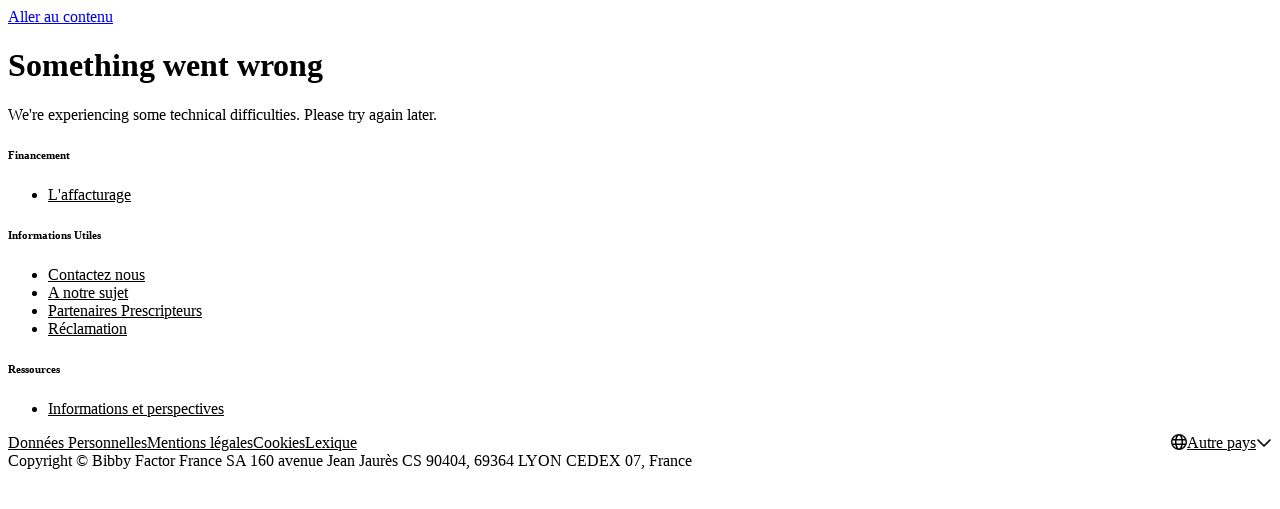

--- FILE ---
content_type: text/html; charset=utf-8
request_url: https://www.bibbyfactor.fr/l-affacturage
body_size: 115283
content:
<!DOCTYPE html><html lang="fr-fr" class="__variable_cdb703" data-scroll-behavior="smooth"><head><meta charSet="utf-8"/><meta name="viewport" content="width=device-width, initial-scale=1, maximum-scale=1, user-scalable=yes"/><link rel="preload" as="image" imageSrcSet="/assets/images/bltcaabb0e00358b2d2/blt3ef0008a05bd5cc1/683d7eb12de592be464feae2/Logo_Bibby_Financial_Services_Light.svg?w=16&amp;q=85 16w, /assets/images/bltcaabb0e00358b2d2/blt3ef0008a05bd5cc1/683d7eb12de592be464feae2/Logo_Bibby_Financial_Services_Light.svg?w=32&amp;q=85 32w, /assets/images/bltcaabb0e00358b2d2/blt3ef0008a05bd5cc1/683d7eb12de592be464feae2/Logo_Bibby_Financial_Services_Light.svg?w=48&amp;q=85 48w, /assets/images/bltcaabb0e00358b2d2/blt3ef0008a05bd5cc1/683d7eb12de592be464feae2/Logo_Bibby_Financial_Services_Light.svg?w=64&amp;q=85 64w, /assets/images/bltcaabb0e00358b2d2/blt3ef0008a05bd5cc1/683d7eb12de592be464feae2/Logo_Bibby_Financial_Services_Light.svg?w=96&amp;q=85 96w, /assets/images/bltcaabb0e00358b2d2/blt3ef0008a05bd5cc1/683d7eb12de592be464feae2/Logo_Bibby_Financial_Services_Light.svg?w=128&amp;q=85 128w, /assets/images/bltcaabb0e00358b2d2/blt3ef0008a05bd5cc1/683d7eb12de592be464feae2/Logo_Bibby_Financial_Services_Light.svg?w=256&amp;q=85 256w, /assets/images/bltcaabb0e00358b2d2/blt3ef0008a05bd5cc1/683d7eb12de592be464feae2/Logo_Bibby_Financial_Services_Light.svg?w=384&amp;q=85 384w, /assets/images/bltcaabb0e00358b2d2/blt3ef0008a05bd5cc1/683d7eb12de592be464feae2/Logo_Bibby_Financial_Services_Light.svg?w=640&amp;q=85 640w, /assets/images/bltcaabb0e00358b2d2/blt3ef0008a05bd5cc1/683d7eb12de592be464feae2/Logo_Bibby_Financial_Services_Light.svg?w=750&amp;q=85 750w, /assets/images/bltcaabb0e00358b2d2/blt3ef0008a05bd5cc1/683d7eb12de592be464feae2/Logo_Bibby_Financial_Services_Light.svg?w=828&amp;q=85 828w, /assets/images/bltcaabb0e00358b2d2/blt3ef0008a05bd5cc1/683d7eb12de592be464feae2/Logo_Bibby_Financial_Services_Light.svg?w=1080&amp;q=85 1080w, /assets/images/bltcaabb0e00358b2d2/blt3ef0008a05bd5cc1/683d7eb12de592be464feae2/Logo_Bibby_Financial_Services_Light.svg?w=1200&amp;q=85 1200w, /assets/images/bltcaabb0e00358b2d2/blt3ef0008a05bd5cc1/683d7eb12de592be464feae2/Logo_Bibby_Financial_Services_Light.svg?w=1920&amp;q=85 1920w, /assets/images/bltcaabb0e00358b2d2/blt3ef0008a05bd5cc1/683d7eb12de592be464feae2/Logo_Bibby_Financial_Services_Light.svg?w=2048&amp;q=85 2048w, /assets/images/bltcaabb0e00358b2d2/blt3ef0008a05bd5cc1/683d7eb12de592be464feae2/Logo_Bibby_Financial_Services_Light.svg?w=3840&amp;q=85 3840w" imageSizes="(max-width: 640px) 120px, 180px" fetchPriority="high"/><link rel="preload" as="image" imageSrcSet="/assets/images/bltcaabb0e00358b2d2/bltd586f854014649da/68b986c9df235570dbdf3bff/invoice-factoring-banner-m-min.jpg?w=640&amp;q=90 640w, /assets/images/bltcaabb0e00358b2d2/bltd586f854014649da/68b986c9df235570dbdf3bff/invoice-factoring-banner-m-min.jpg?w=750&amp;q=90 750w, /assets/images/bltcaabb0e00358b2d2/bltd586f854014649da/68b986c9df235570dbdf3bff/invoice-factoring-banner-m-min.jpg?w=828&amp;q=90 828w, /assets/images/bltcaabb0e00358b2d2/bltd586f854014649da/68b986c9df235570dbdf3bff/invoice-factoring-banner-m-min.jpg?w=1080&amp;q=90 1080w, /assets/images/bltcaabb0e00358b2d2/bltd586f854014649da/68b986c9df235570dbdf3bff/invoice-factoring-banner-m-min.jpg?w=1200&amp;q=90 1200w, /assets/images/bltcaabb0e00358b2d2/bltd586f854014649da/68b986c9df235570dbdf3bff/invoice-factoring-banner-m-min.jpg?w=1920&amp;q=90 1920w, /assets/images/bltcaabb0e00358b2d2/bltd586f854014649da/68b986c9df235570dbdf3bff/invoice-factoring-banner-m-min.jpg?w=2048&amp;q=90 2048w, /assets/images/bltcaabb0e00358b2d2/bltd586f854014649da/68b986c9df235570dbdf3bff/invoice-factoring-banner-m-min.jpg?w=3840&amp;q=90 3840w" imageSizes="(max-width: 640px) 100vw, (max-width: 1024px) 100vw, 100vw" fetchPriority="high"/><link rel="stylesheet" href="/_next/static/css/19734c3b6a5fc001.css" nonce="cmASrt1XFT33VM/bbIQpKA==" data-precedence="next"/><link rel="stylesheet" href="/_next/static/css/1b6f6d2a43ef60de.css" nonce="cmASrt1XFT33VM/bbIQpKA==" data-precedence="next"/><link rel="stylesheet" href="/_next/static/css/b922117df03faadd.css" nonce="cmASrt1XFT33VM/bbIQpKA==" data-precedence="next"/><link rel="preload" as="script" fetchPriority="low" nonce="cmASrt1XFT33VM/bbIQpKA==" href="/_next/static/chunks/webpack-2ade8fefcd836590.js"/><script src="/_next/static/chunks/framework-27fcbc0d-2e4fc6b1874c14e2.js" async="" nonce="cmASrt1XFT33VM/bbIQpKA=="></script><script src="/_next/static/chunks/framework-4a7382ad-a201f6109c3ee4b9.js" async="" nonce="cmASrt1XFT33VM/bbIQpKA=="></script><script src="/_next/static/chunks/framework-4c7823de-caf7e48f12f2c054.js" async="" nonce="cmASrt1XFT33VM/bbIQpKA=="></script><script src="/_next/static/chunks/framework-fc717cc5-043f3c1aa6221b26.js" async="" nonce="cmASrt1XFT33VM/bbIQpKA=="></script><script src="/_next/static/chunks/framework-4497f2ad-0ae9fd9b4d45aa2c.js" async="" nonce="cmASrt1XFT33VM/bbIQpKA=="></script><script src="/_next/static/chunks/framework-362d063c-56268a566bef5f3d.js" async="" nonce="cmASrt1XFT33VM/bbIQpKA=="></script><script src="/_next/static/chunks/framework-861a245a-9ce334d0e15031f0.js" async="" nonce="cmASrt1XFT33VM/bbIQpKA=="></script><script src="/_next/static/chunks/framework-6808aa01-0c9839f174d86956.js" async="" nonce="cmASrt1XFT33VM/bbIQpKA=="></script><script src="/_next/static/chunks/framework-98a6762f-4f690c9888bbb01c.js" async="" nonce="cmASrt1XFT33VM/bbIQpKA=="></script><script src="/_next/static/chunks/framework-ff30e0d3-9ad90fab986a4f53.js" async="" nonce="cmASrt1XFT33VM/bbIQpKA=="></script><script src="/_next/static/chunks/framework-a6f90180-df709a23f02404ae.js" async="" nonce="cmASrt1XFT33VM/bbIQpKA=="></script><script src="/_next/static/chunks/framework-d91c2bd6-a7c38e7c77b9dec6.js" async="" nonce="cmASrt1XFT33VM/bbIQpKA=="></script><script src="/_next/static/chunks/framework-9a66d3c2-eb3a2f29d58f1c68.js" async="" nonce="cmASrt1XFT33VM/bbIQpKA=="></script><script src="/_next/static/chunks/framework-7b390a09-7919a8268b36a527.js" async="" nonce="cmASrt1XFT33VM/bbIQpKA=="></script><script src="/_next/static/chunks/framework-89d5c698-410bb4fe68f0b5dc.js" async="" nonce="cmASrt1XFT33VM/bbIQpKA=="></script><script src="/_next/static/css/19734c3b6a5fc001.css" async="" nonce="cmASrt1XFT33VM/bbIQpKA=="></script><script src="/_next/static/chunks/framework-36598b9c-1109fde7a651b2a6.js" async="" nonce="cmASrt1XFT33VM/bbIQpKA=="></script><script src="/_next/static/chunks/9907-65224b12a6a01aa0.js" async="" nonce="cmASrt1XFT33VM/bbIQpKA=="></script><script src="/_next/static/chunks/372-29d042cbe10b11a2.js" async="" nonce="cmASrt1XFT33VM/bbIQpKA=="></script><script src="/_next/static/chunks/9695-ad7f2c9ca66e60c6.js" async="" nonce="cmASrt1XFT33VM/bbIQpKA=="></script><script src="/_next/static/chunks/5683-1d381a36b0f83195.js" async="" nonce="cmASrt1XFT33VM/bbIQpKA=="></script><script src="/_next/static/chunks/9333-03b2c684f0c61573.js" async="" nonce="cmASrt1XFT33VM/bbIQpKA=="></script><script src="/_next/static/chunks/1181-75a0c71447593a34.js" async="" nonce="cmASrt1XFT33VM/bbIQpKA=="></script><script src="/_next/static/chunks/2137-63358e1ddc7c8dfa.js" async="" nonce="cmASrt1XFT33VM/bbIQpKA=="></script><script src="/_next/static/chunks/345-9a18faec074de038.js" async="" nonce="cmASrt1XFT33VM/bbIQpKA=="></script><script src="/_next/static/chunks/339-628fdbb375aa123c.js" async="" nonce="cmASrt1XFT33VM/bbIQpKA=="></script><script src="/_next/static/chunks/6634-b10a7c914fcd0007.js" async="" nonce="cmASrt1XFT33VM/bbIQpKA=="></script><script src="/_next/static/chunks/5961-af097180bf600657.js" async="" nonce="cmASrt1XFT33VM/bbIQpKA=="></script><script src="/_next/static/chunks/main-app-a664758278972889.js" async="" nonce="cmASrt1XFT33VM/bbIQpKA=="></script><script src="/_next/static/chunks/app/global-error-d2cbfe2c78c4347b.js" async="" nonce="cmASrt1XFT33VM/bbIQpKA=="></script><script src="/_next/static/chunks/app/%5B...slug%5D/error-1300c2ec7cfcc87b.js" async="" nonce="cmASrt1XFT33VM/bbIQpKA=="></script><script src="/_next/static/chunks/critical-icons-4b06424cfea67558.js" async="" nonce="cmASrt1XFT33VM/bbIQpKA=="></script><script src="/_next/static/chunks/carousel-components-532463ff13e4c259.js" async="" nonce="cmASrt1XFT33VM/bbIQpKA=="></script><script src="/_next/static/chunks/ui-components-59b95fe40abb2d7e.js" async="" nonce="cmASrt1XFT33VM/bbIQpKA=="></script><script src="/_next/static/chunks/content-components-23f0008a057328b0.js" async="" nonce="cmASrt1XFT33VM/bbIQpKA=="></script><script src="/_next/static/chunks/utils-c0d76f48-0fc6caa6d9ceff1c.js" async="" nonce="cmASrt1XFT33VM/bbIQpKA=="></script><script src="/_next/static/chunks/utils-017397ff-b436bc857a31393a.js" async="" nonce="cmASrt1XFT33VM/bbIQpKA=="></script><script src="/_next/static/chunks/utils-bf0f7779-85378d230796579b.js" async="" nonce="cmASrt1XFT33VM/bbIQpKA=="></script><script src="/_next/static/chunks/vendor-3e567c8d-d6e302d6d1431ca7.js" async="" nonce="cmASrt1XFT33VM/bbIQpKA=="></script><script src="/_next/static/chunks/vendor-c0d76f48-68c50b33cd3f563f.js" async="" nonce="cmASrt1XFT33VM/bbIQpKA=="></script><script src="/_next/static/chunks/vendor-c0d6a49e-c89d2297889a8d3d.js" async="" nonce="cmASrt1XFT33VM/bbIQpKA=="></script><script src="/_next/static/chunks/vendor-af7eaa33-17f554e53062ddbd.js" async="" nonce="cmASrt1XFT33VM/bbIQpKA=="></script><script src="/_next/static/chunks/vendor-f80169b1-95303cebc5e08d6d.js" async="" nonce="cmASrt1XFT33VM/bbIQpKA=="></script><script src="/_next/static/chunks/vendor-d5ddeb2b-1cd55dcf1a1d762c.js" async="" nonce="cmASrt1XFT33VM/bbIQpKA=="></script><script src="/_next/static/chunks/vendor-6635554b-f98225d1d8abd2ce.js" async="" nonce="cmASrt1XFT33VM/bbIQpKA=="></script><script src="/_next/static/chunks/vendor-1b74e028-caf4c8abc488dbb5.js" async="" nonce="cmASrt1XFT33VM/bbIQpKA=="></script><script src="/_next/static/chunks/vendor-1d54e4e8-beb5dcff24047295.js" async="" nonce="cmASrt1XFT33VM/bbIQpKA=="></script><script src="/_next/static/chunks/vendor-00833fa6-dee731b0997e193a.js" async="" nonce="cmASrt1XFT33VM/bbIQpKA=="></script><script src="/_next/static/chunks/vendor-37a93c5f-8fb39ce3fb4265eb.js" async="" nonce="cmASrt1XFT33VM/bbIQpKA=="></script><script src="/_next/static/chunks/vendor-e4fa5935-c7bbbbba5047de2e.js" async="" nonce="cmASrt1XFT33VM/bbIQpKA=="></script><script src="/_next/static/chunks/vendor-e619120e-d821daf965ca444f.js" async="" nonce="cmASrt1XFT33VM/bbIQpKA=="></script><script src="/_next/static/chunks/vendor-0f5892dd-636e880b368fa8d5.js" async="" nonce="cmASrt1XFT33VM/bbIQpKA=="></script><script src="/_next/static/chunks/vendor-c1016cbf-74f0efa66dc77161.js" async="" nonce="cmASrt1XFT33VM/bbIQpKA=="></script><script src="/_next/static/chunks/vendor-da755c0a-8b3bab548ca6e9da.js" async="" nonce="cmASrt1XFT33VM/bbIQpKA=="></script><script src="/_next/static/chunks/vendor-63bd0008-5672235e71d234e8.js" async="" nonce="cmASrt1XFT33VM/bbIQpKA=="></script><script src="/_next/static/chunks/vendor-6b948b9f-0637bb596295fec9.js" async="" nonce="cmASrt1XFT33VM/bbIQpKA=="></script><script src="/_next/static/chunks/vendor-3a166c33-7e3e632436fdd853.js" async="" nonce="cmASrt1XFT33VM/bbIQpKA=="></script><script src="/_next/static/chunks/vendor-b32ad36f-9086505d8989aaff.js" async="" nonce="cmASrt1XFT33VM/bbIQpKA=="></script><script src="/_next/static/chunks/vendor-73800021-be720b3098891edf.js" async="" nonce="cmASrt1XFT33VM/bbIQpKA=="></script><script src="/_next/static/chunks/vendor-377fed06-12a287e3c7570382.js" async="" nonce="cmASrt1XFT33VM/bbIQpKA=="></script><script src="/_next/static/chunks/commons-f3956634-b603d5ac4eafd3e9.js" async="" nonce="cmASrt1XFT33VM/bbIQpKA=="></script><script src="/_next/static/chunks/commons-2945abbf-c5f08dbbdeb8026f.js" async="" nonce="cmASrt1XFT33VM/bbIQpKA=="></script><script src="/_next/static/chunks/commons-d87c119a-4d2289788100a20a.js" async="" nonce="cmASrt1XFT33VM/bbIQpKA=="></script><script src="/_next/static/chunks/app/page-fe3540e9ec147ba0.js" async="" nonce="cmASrt1XFT33VM/bbIQpKA=="></script><script src="/_next/static/chunks/app/layout-756afe46ee1d6f4e.js" async="" nonce="cmASrt1XFT33VM/bbIQpKA=="></script><script src="/_next/static/chunks/app/%5B...slug%5D/page-5c14aa025f061b10.js" async="" nonce="cmASrt1XFT33VM/bbIQpKA=="></script><link rel="preload" href="https://www.googletagmanager.com/gtm.js?id=GTM-KHHRG7K3" as="script" nonce="cmASrt1XFT33VM/bbIQpKA=="/><meta name="next-size-adjust" content=""/><meta name="google-site-verification" content="av4GOXtnl7nF2CwDgHA5bqk6gMQt3w8Y1YtUd2CQSPU"/><link rel="dns-prefetch" href="//cdn.contentstack.io"/><link rel="dns-prefetch" href="//www.googletagmanager.com"/><link rel="dns-prefetch" href="//widget.trustpilot.com"/><link rel="preconnect" href="https://cdn.contentstack.io" crossorigin="anonymous"/><link rel="preconnect" href="https://www.googletagmanager.com" crossorigin="anonymous"/><script defer="" type="application/ld+json">{"@context":"http://schema.org","@type":"Organization","name":"Bibby Factor France SA","url":"https://www.bibbyfactor.fr/","logo":"https://www.bibbyfactor.fr/assets/images/bltcaabb0e00358b2d2/blt9e9d033bfbbf0053/68355f6465a92c70a3eb994b/Logo_Bibby_Financial_Services.svg","address":{"@type":"PostalAddress","streetAddress":"158 Avenue Thiers","addressLocality":"Lyon","postalCode":"69454","addressCountry":"FR"},"telephone":"+33 4 72 35 97 09","sameAs":[]}</script><meta name="sentry-trace" content="812526330e53816f47f1599158316023-5a9c6a3321a2a70d-0"/><meta name="baggage" content="sentry-environment=production,sentry-release=unknown,sentry-public_key=9bc510852fb2bfefb6051a24cfa5c6e5,sentry-trace_id=812526330e53816f47f1599158316023,sentry-org_id=4509910179774464,sentry-sampled=false,sentry-sample_rand=0.04844940623860605,sentry-sample_rate=0.01"/><script src="/_next/static/chunks/polyfills-42372ed130431b0a.js" noModule="" nonce="cmASrt1XFT33VM/bbIQpKA=="></script></head><body class="min-h-screen"><div hidden=""><!--$?--><template id="B:0"></template><!--/$--></div><a class="skip-link" href="#content">Aller au contenu</a><div class="flex min-h-screen flex-col"><script type="application/ld+json">{"@context":"https://schema.org","@type":"BreadcrumbList","itemListElement":[{"@type":"ListItem","position":1,"name":"Home","item":"https://www.bibbyfactor.fr/"},{"@type":"ListItem","position":2,"name":"L'Affacturage"}]}</script><nav class="header seaweed"><div class="menu-wrapper secondary"><a class="md logo-container" href="/"><img alt="Bibby Financial Services Logo" draggable="true" fetchPriority="high" loading="eager" decoding="async" data-nimg="fill" class="logo" style="position:absolute;height:100%;width:100%;left:0;top:0;right:0;bottom:0;color:transparent" sizes="(max-width: 640px) 120px, 180px" srcSet="/assets/images/bltcaabb0e00358b2d2/blt3ef0008a05bd5cc1/683d7eb12de592be464feae2/Logo_Bibby_Financial_Services_Light.svg?w=16&amp;q=85 16w, /assets/images/bltcaabb0e00358b2d2/blt3ef0008a05bd5cc1/683d7eb12de592be464feae2/Logo_Bibby_Financial_Services_Light.svg?w=32&amp;q=85 32w, /assets/images/bltcaabb0e00358b2d2/blt3ef0008a05bd5cc1/683d7eb12de592be464feae2/Logo_Bibby_Financial_Services_Light.svg?w=48&amp;q=85 48w, /assets/images/bltcaabb0e00358b2d2/blt3ef0008a05bd5cc1/683d7eb12de592be464feae2/Logo_Bibby_Financial_Services_Light.svg?w=64&amp;q=85 64w, /assets/images/bltcaabb0e00358b2d2/blt3ef0008a05bd5cc1/683d7eb12de592be464feae2/Logo_Bibby_Financial_Services_Light.svg?w=96&amp;q=85 96w, /assets/images/bltcaabb0e00358b2d2/blt3ef0008a05bd5cc1/683d7eb12de592be464feae2/Logo_Bibby_Financial_Services_Light.svg?w=128&amp;q=85 128w, /assets/images/bltcaabb0e00358b2d2/blt3ef0008a05bd5cc1/683d7eb12de592be464feae2/Logo_Bibby_Financial_Services_Light.svg?w=256&amp;q=85 256w, /assets/images/bltcaabb0e00358b2d2/blt3ef0008a05bd5cc1/683d7eb12de592be464feae2/Logo_Bibby_Financial_Services_Light.svg?w=384&amp;q=85 384w, /assets/images/bltcaabb0e00358b2d2/blt3ef0008a05bd5cc1/683d7eb12de592be464feae2/Logo_Bibby_Financial_Services_Light.svg?w=640&amp;q=85 640w, /assets/images/bltcaabb0e00358b2d2/blt3ef0008a05bd5cc1/683d7eb12de592be464feae2/Logo_Bibby_Financial_Services_Light.svg?w=750&amp;q=85 750w, /assets/images/bltcaabb0e00358b2d2/blt3ef0008a05bd5cc1/683d7eb12de592be464feae2/Logo_Bibby_Financial_Services_Light.svg?w=828&amp;q=85 828w, /assets/images/bltcaabb0e00358b2d2/blt3ef0008a05bd5cc1/683d7eb12de592be464feae2/Logo_Bibby_Financial_Services_Light.svg?w=1080&amp;q=85 1080w, /assets/images/bltcaabb0e00358b2d2/blt3ef0008a05bd5cc1/683d7eb12de592be464feae2/Logo_Bibby_Financial_Services_Light.svg?w=1200&amp;q=85 1200w, /assets/images/bltcaabb0e00358b2d2/blt3ef0008a05bd5cc1/683d7eb12de592be464feae2/Logo_Bibby_Financial_Services_Light.svg?w=1920&amp;q=85 1920w, /assets/images/bltcaabb0e00358b2d2/blt3ef0008a05bd5cc1/683d7eb12de592be464feae2/Logo_Bibby_Financial_Services_Light.svg?w=2048&amp;q=85 2048w, /assets/images/bltcaabb0e00358b2d2/blt3ef0008a05bd5cc1/683d7eb12de592be464feae2/Logo_Bibby_Financial_Services_Light.svg?w=3840&amp;q=85 3840w" src="/assets/images/bltcaabb0e00358b2d2/blt3ef0008a05bd5cc1/683d7eb12de592be464feae2/Logo_Bibby_Financial_Services_Light.svg?w=3840&amp;q=85"/></a><div class="mobile mobile-menu-container"><a class="highlight secondary md mobile-phone-link ruler-click" href="tel:04 72 13 18 57"><span class="link-icon"><svg aria-hidden="true" focusable="false" data-prefix="far" data-icon="phone" class="svg-inline--fa fa-phone " role="img" xmlns="http://www.w3.org/2000/svg" viewBox="0 0 512 512"><path fill="currentColor" d="M375.8 275.2c-16.4-7-35.4-2.4-46.7 11.4l-33.2 40.6c-46-26.7-84.4-65.1-111.1-111.1L225.3 183c13.8-11.3 18.5-30.3 11.4-46.7l-48-112C181.2 6.7 162.3-3.1 143.6 .9l-112 24C13.2 28.8 0 45.1 0 64c0 0 0 0 0 0C0 295.2 175.2 485.6 400.1 509.5c9.8 1 19.6 1.8 29.6 2.2c0 0 0 0 0 0c0 0 .1 0 .1 0c6.1 .2 12.1 .4 18.2 .4c0 0 0 0 0 0c18.9 0 35.2-13.2 39.1-31.6l24-112c4-18.7-5.8-37.6-23.4-45.1l-112-48zM441.5 464C225.8 460.5 51.5 286.2 48.1 70.5l99.2-21.3 43 100.4L154.4 179c-18.2 14.9-22.9 40.8-11.1 61.2c30.9 53.3 75.3 97.7 128.6 128.6c20.4 11.8 46.3 7.1 61.2-11.1l29.4-35.9 100.4 43L441.5 464zM48 64s0 0 0 0s0 0 0 0s0 0 0 0s0 0 0 0s0 0 0 0s0 0 0 0s0 0 0 0s0 0 0 0s0 0 0 0s0 0 0 0s0 0 0 0s0 0 0 0s0 0 0 0s0 0 0 0s0 0 0 0s0 0 0 0s0 0 0 0s0 0 0 0s0 0 0 0s0 0 0 0s0 0 0 0s0 0 0 0s0 0 0 0s0 0 0 0z"></path></svg></span><span class="rulertel hidden min-[1050px]:block">04 72 13 18 57</span></a><button data-slot="button" aria-label="Button" class="icon-btn highlight secondary-variant md"><svg aria-hidden="true" focusable="false" data-prefix="far" data-icon="magnifying-glass" class="svg-inline--fa fa-magnifying-glass " role="img" xmlns="http://www.w3.org/2000/svg" viewBox="0 0 512 512"><path fill="currentColor" d="M368 208A160 160 0 1 0 48 208a160 160 0 1 0 320 0zM337.1 371.1C301.7 399.2 256.8 416 208 416C93.1 416 0 322.9 0 208S93.1 0 208 0S416 93.1 416 208c0 48.8-16.8 93.7-44.9 129.1L505 471c9.4 9.4 9.4 24.6 0 33.9s-24.6 9.4-33.9 0L337.1 371.1z"></path></svg></button><button data-slot="sheet-trigger" aria-label="Button" class="icon-btn secondary plain md" type="button" aria-haspopup="dialog" aria-expanded="false" aria-controls="radix-_R_saav5thdb_" data-state="closed"><svg aria-hidden="true" focusable="false" data-prefix="far" data-icon="bars" class="svg-inline--fa fa-bars " role="img" xmlns="http://www.w3.org/2000/svg" viewBox="0 0 448 512"><path fill="currentColor" d="M0 88C0 74.7 10.7 64 24 64l400 0c13.3 0 24 10.7 24 24s-10.7 24-24 24L24 112C10.7 112 0 101.3 0 88zM0 248c0-13.3 10.7-24 24-24l400 0c13.3 0 24 10.7 24 24s-10.7 24-24 24L24 272c-13.3 0-24-10.7-24-24zM448 408c0 13.3-10.7 24-24 24L24 432c-13.3 0-24-10.7-24-24s10.7-24 24-24l400 0c13.3 0 24 10.7 24 24z"></path></svg></button></div><div class="secondary-menu"></div></div><div class="menu-wrapper main"><nav aria-label="Main" data-orientation="horizontal" dir="ltr" class="relative z-10"><div style="position:relative"><ul data-orientation="horizontal" class="group menu-list" dir="ltr"><li class="group/menu flex justify-between"><a class="header-link primary link md icon-right" type="button" aria-haspopup="dialog" aria-expanded="false" aria-controls="radix-_R_iqqav5thdb_" data-state="closed" data-slot="sheet-trigger" href=""><span class="link-icon"><svg aria-hidden="true" focusable="false" data-prefix="far" data-icon="arrow-right" class="svg-inline--fa fa-arrow-right " role="img" xmlns="http://www.w3.org/2000/svg" viewBox="0 0 448 512"><path fill="currentColor" d="M440.6 273.4c4.7-4.5 7.4-10.8 7.4-17.4s-2.7-12.8-7.4-17.4l-176-168c-9.6-9.2-24.8-8.8-33.9 .8s-8.8 24.8 .8 33.9L364.1 232 24 232c-13.3 0-24 10.7-24 24s10.7 24 24 24l340.1 0L231.4 406.6c-9.6 9.2-9.9 24.3-.8 33.9s24.3 9.9 33.9 .8l176-168z"></path></svg></span>Nos solutions</a></li><li class="group/menu flex justify-between"><a class="header-link primary link md icon-right" type="button" aria-haspopup="dialog" aria-expanded="false" aria-controls="radix-_R_kqqav5thdb_" data-state="closed" data-slot="sheet-trigger" href=""><span class="link-icon"><svg aria-hidden="true" focusable="false" data-prefix="far" data-icon="arrow-right" class="svg-inline--fa fa-arrow-right " role="img" xmlns="http://www.w3.org/2000/svg" viewBox="0 0 448 512"><path fill="currentColor" d="M440.6 273.4c4.7-4.5 7.4-10.8 7.4-17.4s-2.7-12.8-7.4-17.4l-176-168c-9.6-9.2-24.8-8.8-33.9 .8s-8.8 24.8 .8 33.9L364.1 232 24 232c-13.3 0-24 10.7-24 24s10.7 24 24 24l340.1 0L231.4 406.6c-9.6 9.2-9.9 24.3-.8 33.9s24.3 9.9 33.9 .8l176-168z"></path></svg></span>Secteurs</a></li><li class="group/menu flex justify-between"><a class="header-link primary link md icon-right" type="button" aria-haspopup="dialog" aria-expanded="false" aria-controls="radix-_R_mqqav5thdb_" data-state="closed" data-slot="sheet-trigger" href=""><span class="link-icon"><svg aria-hidden="true" focusable="false" data-prefix="far" data-icon="arrow-right" class="svg-inline--fa fa-arrow-right " role="img" xmlns="http://www.w3.org/2000/svg" viewBox="0 0 448 512"><path fill="currentColor" d="M440.6 273.4c4.7-4.5 7.4-10.8 7.4-17.4s-2.7-12.8-7.4-17.4l-176-168c-9.6-9.2-24.8-8.8-33.9 .8s-8.8 24.8 .8 33.9L364.1 232 24 232c-13.3 0-24 10.7-24 24s10.7 24 24 24l340.1 0L231.4 406.6c-9.6 9.2-9.9 24.3-.8 33.9s24.3 9.9 33.9 .8l176-168z"></path></svg></span>A notre sujet</a></li><li><a class="header-link primary link md group trigger" href="/contactez-nous">Contactez nous</a></li><li><a class="header-link primary link md group trigger" href="/etude-express-gratuite">Etude Express</a></li></ul></div><div class="menu-viewport"></div></nav><div class=""><div><div class="header-search secondary "></div></div></div></div><nav aria-label="breadcrumb" class="mx-auto"><ol class="breadcrumb-list mx-auto max-w-7xl"><li class="item"><a class="md breadcrumb-link" href="/">Home</a></li><li role="presentation" aria-hidden="true" class="separator"><svg aria-hidden="true" focusable="false" data-prefix="far" data-icon="chevron-right" class="svg-inline--fa fa-chevron-right " role="img" xmlns="http://www.w3.org/2000/svg" viewBox="0 0 320 512"><path fill="currentColor" d="M305 239c9.4 9.4 9.4 24.6 0 33.9L113 465c-9.4 9.4-24.6 9.4-33.9 0s-9.4-24.6 0-33.9l175-175L79 81c-9.4-9.4-9.4-24.6 0-33.9s24.6-9.4 33.9 0L305 239z"></path></svg></li><li class="item"><span role="link" aria-disabled="true" aria-current="page" class="breadcrumb-page">L&#x27;Affacturage</span></li></ol></nav></nav><main id="content"><main id="content"><div class="hero-wrapper hero-title-image cols-2 bg-theme-secondary"><div class="hero-bg-bottom"></div><div class="hero-img-shape-h md-wide"></div><div class="row"><div class="col-left"><h1>L&#x27;Affacturage</h1><div>Trésorerie, gestion et garantie</div><div class="cta-wrapper"><button data-slot="dialog-trigger" class="btn primary md full" type="button" aria-haspopup="dialog" aria-expanded="false" aria-controls="radix-_R_3nbav5thdb_" data-state="closed"><svg aria-hidden="true" focusable="false" data-prefix="far" data-icon="circle-chevron-right" class="svg-inline--fa fa-circle-chevron-right " role="img" xmlns="http://www.w3.org/2000/svg" viewBox="0 0 512 512"><path fill="currentColor" d="M464 256A208 208 0 1 1 48 256a208 208 0 1 1 416 0zM0 256a256 256 0 1 0 512 0A256 256 0 1 0 0 256zM241 377L345 273c9.4-9.4 9.4-24.6 0-33.9L241 135c-9.4-9.4-24.6-9.4-33.9 0s-9.4 24.6 0 33.9l87 87-87 87c-9.4 9.4-9.4 24.6 0 33.9s24.6 9.4 33.9 0z"></path></svg>Contactez nous</button></div></div><div class="col-middle"></div><div class="col-right hero-img"><div class="hero-img-shape-h"></div><div class="hero-img-shape-v"></div><div class="relative h-full w-full"><div class="hero-container" style="position:absolute;min-height:100%;height:100%;width:100%"><div class="relative h-full w-full"><img alt="L&#x27;homme au bureau" draggable="true" fetchPriority="high" loading="eager" decoding="async" data-nimg="fill" style="position:absolute;height:100%;width:100%;left:0;top:0;right:0;bottom:0;object-fit:cover;object-position:center;color:transparent" sizes="(max-width: 640px) 100vw, (max-width: 1024px) 100vw, 100vw" srcSet="/assets/images/bltcaabb0e00358b2d2/bltd586f854014649da/68b986c9df235570dbdf3bff/invoice-factoring-banner-m-min.jpg?w=640&amp;q=90 640w, /assets/images/bltcaabb0e00358b2d2/bltd586f854014649da/68b986c9df235570dbdf3bff/invoice-factoring-banner-m-min.jpg?w=750&amp;q=90 750w, /assets/images/bltcaabb0e00358b2d2/bltd586f854014649da/68b986c9df235570dbdf3bff/invoice-factoring-banner-m-min.jpg?w=828&amp;q=90 828w, /assets/images/bltcaabb0e00358b2d2/bltd586f854014649da/68b986c9df235570dbdf3bff/invoice-factoring-banner-m-min.jpg?w=1080&amp;q=90 1080w, /assets/images/bltcaabb0e00358b2d2/bltd586f854014649da/68b986c9df235570dbdf3bff/invoice-factoring-banner-m-min.jpg?w=1200&amp;q=90 1200w, /assets/images/bltcaabb0e00358b2d2/bltd586f854014649da/68b986c9df235570dbdf3bff/invoice-factoring-banner-m-min.jpg?w=1920&amp;q=90 1920w, /assets/images/bltcaabb0e00358b2d2/bltd586f854014649da/68b986c9df235570dbdf3bff/invoice-factoring-banner-m-min.jpg?w=2048&amp;q=90 2048w, /assets/images/bltcaabb0e00358b2d2/bltd586f854014649da/68b986c9df235570dbdf3bff/invoice-factoring-banner-m-min.jpg?w=3840&amp;q=90 3840w" src="/assets/images/bltcaabb0e00358b2d2/bltd586f854014649da/68b986c9df235570dbdf3bff/invoice-factoring-banner-m-min.jpg?w=3840&amp;q=90"/></div></div></div></div></div></div><div class="content-wrapper w-full" data-add-direction="vertical"><div class="content-block not-first:py-12 md:pb-12"><div class="content-container centered"><div class="content"><h2>Qu’est-ce que l’affacturage ?</h2><h3 id="définition-de-l’affacturage">Définition de l’affacturage</h3><p>L'affacturage, également connu sous le terme "<strong>factoring</strong>", est une solution de financement qui permet aux entreprises d’améliorer leur <strong>trésorerie</strong> en convertissant leurs <strong>factures</strong> client en attente de paiement en liquidités. Cette méthode consiste à céder ses créances commerciales à un établissement de crédit, appelé factor, qui avance jusqu’à 90% de leur montant. Le <strong>factor</strong> garantit les créances, gère leur recouvrement et, une fois leur paiement encaissé, verse le solde restant dû à l'entreprise, déduction faite de ses frais et <strong>commissions</strong>.</p><h3 id="un-factor-:-à-quoi-ça-sert-?">Un factor : à quoi ça sert ?</h3><p>Le factor a vocation à augmenter la trésorerie disponible des entreprises en finançant leurs <strong>factures non échues</strong>. En les affranchissant de conditions de paiement pouvant aller jusqu’à 60 jours, voire jusqu’à 90 jours dans certains métiers, le factor améliore le financement de leur besoin en fonds de roulement. En plus de cet aspect financier, le factor fournit des prestations de protection et de gestion des <strong>créances</strong> qu’il prend en charge : il assure le poste client contre les impayés, suit les encours débiteurs, effectue les relances nécessaires, et collecte les paiements. En externalisant la gestion de leur poste client, les entreprises ont plus de temps à consacrer à leur cœur de métier, tout en réduisant les risques d'insolvabilité et en améliorant leur efficacité administrative.</p></div></div></div><div class="component-wrapper"><div class="asset-wrapper"><div class="text-asset primary subheader-above right asset-above"><div class="asset-first-col"><div class="asset-title"></div><div class="asset-richtext content"><ul><li>Vous profitez de liquidités supplémentaires.</li></ul><ul><li>Vous êtes protégé contre les mauvais payeurs.</li><li>Vous gagnez du temps sur la relance de vos factures.</li></ul></div><button data-slot="dialog-trigger" class="btn primary lg full" type="button" aria-haspopup="dialog" aria-expanded="false" aria-controls="radix-_R_eo9jav5thdb_" data-state="closed">Contactez nous</button></div><div class="asset-second-col"><div class="asset-image-container"><div class="relative h-full w-full"><img alt="Femme au bureau" draggable="true" fetchPriority="auto" loading="lazy" decoding="async" data-nimg="fill" class="image" style="position:absolute;height:100%;width:100%;left:0;top:0;right:0;bottom:0;color:transparent" sizes="(max-width: 640px) 100vw, (max-width: 1024px) 50vw, 100vw" srcSet="/assets/images/bltcaabb0e00358b2d2/blted0fd6bec97e659e/68ee159ec467b26150a147f0/business-woman-min.jpg?w=384&amp;q=85 384w, /assets/images/bltcaabb0e00358b2d2/blted0fd6bec97e659e/68ee159ec467b26150a147f0/business-woman-min.jpg?w=640&amp;q=85 640w, /assets/images/bltcaabb0e00358b2d2/blted0fd6bec97e659e/68ee159ec467b26150a147f0/business-woman-min.jpg?w=750&amp;q=85 750w, /assets/images/bltcaabb0e00358b2d2/blted0fd6bec97e659e/68ee159ec467b26150a147f0/business-woman-min.jpg?w=828&amp;q=85 828w, /assets/images/bltcaabb0e00358b2d2/blted0fd6bec97e659e/68ee159ec467b26150a147f0/business-woman-min.jpg?w=1080&amp;q=85 1080w, /assets/images/bltcaabb0e00358b2d2/blted0fd6bec97e659e/68ee159ec467b26150a147f0/business-woman-min.jpg?w=1200&amp;q=85 1200w, /assets/images/bltcaabb0e00358b2d2/blted0fd6bec97e659e/68ee159ec467b26150a147f0/business-woman-min.jpg?w=1920&amp;q=85 1920w, /assets/images/bltcaabb0e00358b2d2/blted0fd6bec97e659e/68ee159ec467b26150a147f0/business-woman-min.jpg?w=2048&amp;q=85 2048w, /assets/images/bltcaabb0e00358b2d2/blted0fd6bec97e659e/68ee159ec467b26150a147f0/business-woman-min.jpg?w=3840&amp;q=85 3840w" src="/assets/images/bltcaabb0e00358b2d2/blted0fd6bec97e659e/68ee159ec467b26150a147f0/business-woman-min.jpg?w=3840&amp;q=85"/></div></div></div></div></div></div><div class="content-block not-first:py-12 md:pb-12"><div class="content-container centered"><div class="content"><h2>Comment fonctionne l’affacturage ?</h2><p>L'affacturage fonctionne selon un processus structuré en plusieurs étapes. Tout d'abord, l’ entreprise cède ses <strong>factures client</strong> non échues au factor. En retour, le factor avance immédiatement une quotepart de leur montant, généralement comprise entre 80% et 90% de leur valeur TTC. Cette avance est effectuée dès que les factures sont cédées, offrant ainsi à l'entreprise un <strong>accès rapide à des liquidités</strong>.</p><p>Ensuite, le factor assume la responsabilité du recouvrement des factures. Il gère toutes les démarches nécessaires pour sécuriser le <strong>paiement</strong> de la part des clients de l'entreprise. Une fois les factures acquittées, le factor transfère le solde restant à l'entreprise, après avoir prélevé ses frais de service et une <strong>commission d'affacturage</strong>, qui rémunère les risques assumés par le factor.</p><p>Cette méthode de financement est particulièrement avantageuse pour les entreprises nécessitant des <strong>liquidités immédiates</strong> pour financer leur fonctionnement quotidien ou pour capitaliser sur des opportunités de croissance, sans subir les délais de paiement de clients retardataires ou de « mauvais payeurs ».</p></div></div></div><div class="multisteps component-wrapper"><div class="row"><h3 class="component-header"></h3><div class="multisteps-wrapper grid grid-cols-1 md:grid-cols-4"><div class="step-item"><div class="step-label">Étape 1</div><div class="step-content"><div class="step-header"><div class="step-icon"><svg width="50" height="50" viewBox="21 21 108 108" fill="none" xmlns="http://www.w3.org/2000/svg"><mask id="mask0_5800_17384" style="mask-type:luminance" maskUnits="userSpaceOnUse" x="25" y="25" width="100" height="100"><path d="M125 25H25V125H125V25Z" fill="white"></path></mask><g mask="url(#mask0_5800_17384)"><path d="M57.4198 49.47L72.6998 33.48V102.47C72.6998 103.74 73.7298 104.77 74.9998 104.77C76.2698 104.77 77.2998 103.74 77.2998 102.47V33.48L92.5798 49.47C93.4698 50.36 94.8998 50.39 95.8298 49.54C96.7498 48.66 96.7798 47.21 95.8998 46.29L76.6598 26.16C75.7198 25.31 74.2798 25.31 73.3398 26.16L54.0998 46.29C53.2298 47.21 53.2598 48.66 54.1698 49.54C55.0898 50.41 56.5398 50.38 57.4198 49.47Z" fill="#EF4135"></path><path d="M75.0001 105.291C73.4501 105.291 72.1801 104.031 72.1801 102.471V34.7806L57.8001 49.8306C56.7201 50.9406 54.9401 50.9806 53.8201 49.9206C52.7001 48.8406 52.6601 47.0606 53.7301 45.9306L72.9701 25.8006C74.1501 24.7306 75.8801 24.7406 77.0201 25.7706L96.2801 45.9306C97.3501 47.0506 97.3101 48.8406 96.1901 49.9206C95.0501 50.9606 93.3001 50.9306 92.2101 49.8406L77.8201 34.7806V102.471C77.8201 104.021 76.5501 105.291 75.0001 105.291ZM73.2201 32.1806V102.471C73.2201 103.451 74.0201 104.241 75.0001 104.241C75.9801 104.241 76.7701 103.441 76.7801 102.471V32.1806L92.9601 49.1106C93.6501 49.7906 94.7601 49.8106 95.4801 49.1606C96.1701 48.4906 96.2001 47.3606 95.5301 46.6606L76.2901 26.5306C75.5701 25.8806 74.4401 25.8806 73.6901 26.5606L54.4801 46.6706C53.8101 47.3806 53.8301 48.5106 54.5301 49.1806C55.2401 49.8506 56.3701 49.8206 57.0401 49.1206L73.2201 32.1906V32.1806Z" fill="#EF4135"></path></g><path d="M120.481 60.75H99.2512C97.9812 60.75 96.9512 61.78 96.9512 63.05C96.9512 64.32 97.9812 65.35 99.2512 65.35H118.181V119.89H31.8012V65.35H50.7312C52.0012 65.35 53.0312 64.32 53.0312 63.05C53.0312 61.78 52.0012 60.75 50.7312 60.75H29.5012C28.2312 60.75 27.2012 61.78 27.2012 63.05V122.19C27.2012 123.46 28.2312 124.49 29.5012 124.49H120.481C121.751 124.49 122.781 123.46 122.781 122.19V63.05C122.781 61.78 121.751 60.75 120.481 60.75Z" fill="#005DAA"></path><path d="M120.49 125H29.5095C27.9595 125 26.6895 123.73 26.6895 122.18V63.0504C26.6895 61.5004 27.9595 60.2305 29.5095 60.2305H50.7395C52.2895 60.2305 53.5595 61.5004 53.5595 63.0504C53.5595 64.6004 52.2895 65.8705 50.7395 65.8705H32.3295V119.36H117.67V65.8705H99.2595C97.7095 65.8705 96.4395 64.6004 96.4395 63.0504C96.4395 61.5004 97.7095 60.2305 99.2595 60.2305H120.49C122.05 60.2305 123.31 61.5004 123.31 63.0504V122.18C123.31 123.73 122.04 125 120.49 125ZM29.5095 61.2704C28.5295 61.2704 27.7395 62.0704 27.7295 63.0504V122.18C27.7295 123.16 28.5295 123.96 29.5095 123.96H120.49C121.47 123.96 122.27 123.16 122.27 122.18V63.0504C122.27 62.0704 121.47 61.2704 120.49 61.2704H99.2595C98.2795 61.2704 97.4894 62.0704 97.4794 63.0504C97.4794 64.0304 98.2795 64.8204 99.2595 64.8304H118.72V120.41H31.2895V64.8304H50.7395C51.7195 64.8304 52.5195 64.0304 52.5195 63.0504C52.5195 62.0704 51.7195 61.2704 50.7395 61.2704H29.5095Z" fill="#005DAA"></path></svg></div><h5>Facturez votre client</h5></div><div>Envoyez-nous une copie de la facture</div></div></div><div class="step-item"><div class="step-label">Étape 2</div><div class="step-content"><div class="step-header"><div class="step-icon"><svg width="50" height="50" viewBox="21 21 108 108" fill="none" xmlns="http://www.w3.org/2000/svg"><path d="M75.1195 90.5095C80.3295 90.5095 83.6096 87.2695 84.6396 81.9995H79.4695C78.9295 83.9895 77.4495 85.3295 75.1095 85.3295C72.5495 85.3295 70.8395 83.5695 69.9895 80.7495H75.6495L76.3695 77.1895H69.4095C69.3695 76.7695 69.3695 76.3095 69.3695 75.8495V74.6495H76.7395L77.4095 71.0895H69.9496C70.7996 68.2195 72.5095 66.3695 75.1195 66.3695C77.4595 66.3695 78.9396 67.7096 79.4796 69.6996H84.6495C83.6195 64.4296 80.3395 61.1895 75.1295 61.1895C69.9195 61.1895 65.7896 65.0795 64.3896 71.0895H61.7795V74.6495H63.8896V75.8495C63.8896 76.3095 63.8895 76.7795 63.9295 77.1895H61.7695V80.7495H64.4196C65.8096 86.7195 69.8995 90.5095 75.1095 90.5095H75.1195Z" fill="#EF4135"></path><path d="M49.6501 96.9004H34.1001C33.5301 96.9104 33.0401 97.0903 32.6401 97.4703C32.2501 97.8503 32.0201 98.3604 32.0101 98.9004C32.0001 99.4504 32.2001 99.9604 32.5801 100.36C32.9601 100.75 33.4701 100.98 34.0901 100.99H45.1101L32.6101 113.56C31.8901 114.48 32.0501 115.83 32.9701 116.55C33.3401 116.84 33.8001 117 34.3301 117C34.3301 117 34.3501 117 34.3601 117C34.8101 116.94 35.2301 116.73 35.5501 116.41L48.0101 103.89V114.98C48.0301 115.55 48.2701 116.07 48.6801 116.46C49.0801 116.83 49.5901 117.03 50.1201 117.03C50.1401 117.03 50.1701 117.03 50.1901 117.03C50.2801 117.03 50.3601 117.02 50.4501 117L50.4001 116.72L50.4601 117L50.4101 116.75L50.4701 117C51.4101 116.78 52.0701 115.94 52.0801 114.97V99.2104C52.0801 98.1604 51.6601 96.9104 49.6501 96.9104V96.9004Z" fill="#005DAA"></path><path d="M116.97 98.9904C116.98 98.4404 116.78 97.9304 116.4 97.5304C116.02 97.1404 115.51 96.9104 114.89 96.9004H99.2004C97.6504 96.9004 96.9004 97.6304 96.9004 99.1404V114.98C96.9404 116.15 97.9103 117.09 99.1003 117.02C99.1803 117.02 99.2604 117.01 99.3904 116.99C100.33 116.76 100.99 115.93 100.99 114.96V103.89L113.45 116.4C113.85 116.81 114.38 117.03 114.94 117.03C115.06 117.03 115.19 117.02 115.32 117L115.82 116.91L115.8 116.81C116.15 116.62 116.44 116.33 116.64 115.97C116.91 115.47 116.98 114.9 116.82 114.35C116.73 114.05 116.58 113.78 116.36 113.52L103.9 101H114.91C116.06 101.04 116.97 100.13 117 99.0004L116.97 98.9904Z" fill="#005DAA"></path><path d="M45.0602 48.99H34.0403C32.9003 49.02 31.9903 49.97 32.0103 51.11C32.0403 52.22 32.9302 53.11 34.0502 53.14H50.0002C52.0402 53.14 52.0403 51.47 52.0403 50.84V35.09C52.0603 33.96 51.1703 33.03 50.0403 33C49.4503 33 48.9802 33.19 48.5802 33.57C48.1902 33.95 47.9603 34.46 47.9503 35.08V46.15L35.4902 33.63C34.7202 32.85 33.3602 32.86 32.5902 33.63C32.2002 34.02 31.9902 34.53 31.9902 35.08C31.9902 35.63 32.2002 36.14 32.5902 36.53L45.0502 48.99H45.0602Z" fill="#005DAA"></path><path d="M98.8206 53.1401C98.8206 53.1401 98.9006 53.1401 98.9406 53.1401H114.891C114.891 53.1401 114.921 53.1401 114.931 53.1401C116.051 53.1401 116.981 52.2401 117.011 51.1101C117.041 49.9701 116.131 49.0101 114.901 48.9901H103.881L116.341 36.5301C117.141 35.7301 117.141 34.4301 116.341 33.6301C115.541 32.8301 114.241 32.8301 113.441 33.6301L100.981 46.1501V35.0901C101.001 33.9601 100.111 33.0301 98.9806 33.0001C97.8806 32.9901 96.9206 33.8701 96.8906 35.0801V51.4101C97.0106 52.4001 97.8606 53.1401 98.8206 53.1401Z" fill="#005DAA"></path><path d="M74.4992 47.7197C59.4492 47.7197 47.1992 59.9697 47.1992 75.0197C47.1992 90.0697 59.4492 102.32 74.4992 102.32C89.5492 102.32 101.799 90.0697 101.799 75.0197C101.799 59.9697 89.5492 47.7197 74.4992 47.7197ZM97.2092 75.0197C97.2092 87.5397 87.0192 97.7297 74.4992 97.7297C61.9792 97.7297 51.7892 87.5397 51.7892 75.0197C51.7892 62.4997 61.9792 52.3097 74.4992 52.3097C87.0192 52.3097 97.2092 62.4997 97.2092 75.0197Z" fill="#005DAA"></path></svg></div><h5>Nous vous avançons jusqu&#x27;à 90% du montrant de votre facture</h5></div><div></div></div></div><div class="step-item"><div class="step-label">Étape 3</div><div class="step-content"><div class="step-header"><div class="step-icon"><svg width="50" height="50" viewBox="21 21 108 108" fill="none" xmlns="http://www.w3.org/2000/svg"><path d="M91.2297 25.0002H57.5898C50.1098 25.0002 44.0098 31.1002 44.0098 38.5802V111.43C44.0098 118.91 50.1098 125 57.5998 125H91.2397C98.7197 125 104.81 118.9 104.82 111.42V38.5703C104.82 31.0903 98.7197 25.0002 91.2397 24.9902L91.2297 25.0002ZM100.08 38.5802V111.42C100.08 116.29 96.0997 120.26 91.2297 120.26H57.5898C52.7198 120.26 48.7497 116.29 48.7397 111.42V38.5802C48.7397 33.7102 52.7098 29.7402 57.5898 29.7402H91.2297C96.0997 29.7402 100.07 33.7102 100.08 38.5802Z" fill="#005DAA"></path><path d="M74.41 106.97C71.97 106.97 70 108.95 70 111.39C70 113.83 71.98 115.8 74.41 115.8C76.84 115.8 78.83 113.82 78.83 111.39C78.83 108.96 76.85 106.97 74.41 106.97Z" fill="#005DAA"></path><path d="M80.0302 33.6602H68.7802C67.6102 33.6602 66.6602 34.6202 66.6602 35.8102C66.6602 37.0002 67.6102 37.9601 68.7802 37.9601H80.0302C80.5902 37.9601 81.1201 37.7401 81.5201 37.3401C81.9301 36.9301 82.1501 36.3902 82.1501 35.8102C82.1501 34.6302 81.2002 33.6602 80.0302 33.6602Z" fill="#005DAA"></path><path d="M63.6092 58.9102L69.6392 66.0302C69.9092 66.5502 69.8092 67.1802 69.3992 67.6002C68.6792 68.3202 66.8692 70.6101 66.8692 70.6101C66.5792 71.0201 66.6292 71.5802 66.9892 71.9402C66.9892 71.9402 77.4792 82.4301 77.4792 82.5501C77.8792 82.8401 78.4092 82.8401 78.8092 82.5501C79.8692 81.7701 80.8792 80.9301 81.8192 80.0201C82.2292 79.6101 82.8692 79.5102 83.3892 79.7802L90.5092 85.8102C89.7692 87.4202 88.7392 88.8902 87.4892 90.1502C80.2592 96.5302 52.8892 69.2902 59.2792 61.9402C60.5592 60.7102 62.0292 59.7002 63.6192 58.9202" fill="#EF4135"></path></svg></div><h5>Nous recouvrons la facture</h5></div><div></div></div></div><div class="step-item"><div class="step-label">Étape 4</div><div class="step-content"><div class="step-header"><div class="step-icon"><svg width="50" height="50" viewBox="21 21 108 108" fill="none" xmlns="http://www.w3.org/2000/svg"><mask id="mask0_5800_17022" style="mask-type:luminance" maskUnits="userSpaceOnUse" x="25" y="25" width="100" height="100"><path d="M125 25H25V125H125V25Z" fill="white"></path></mask><g mask="url(#mask0_5800_17022)"><path d="M71.8903 98.4889C71.9503 89.9289 65.9103 82.4289 57.5303 80.6389C56.3403 80.3989 55.1203 80.229 53.9003 80.1189C52.7503 80.0189 51.6603 79.5189 50.8503 78.7089L43.1803 70.9989C41.9703 69.7289 40.3703 69.0289 38.7203 68.9289L36.8803 54.8789C36.5003 51.9189 33.9503 49.6789 30.9503 49.6689C27.6603 49.6789 24.9803 52.3589 24.9903 55.6489V82.7389C24.9903 85.2189 25.9503 87.5589 27.7103 89.3189L41.4003 103.049H41.3303C40.1303 103.049 39.1503 104.029 39.1503 105.239V115.959C39.1503 117.169 40.1303 118.149 41.3303 118.149H69.7003C70.9103 118.149 71.8903 117.169 71.8903 115.959V105.239C71.8903 105.239 71.8903 105.219 71.8903 105.209V98.4889ZM34.1003 70.3189C32.7203 71.4489 31.8703 73.0489 31.7003 74.8089C31.5303 76.5789 32.0503 78.3089 33.1803 79.6789C33.3103 79.8389 33.4503 79.9989 33.6003 80.1489L45.9403 92.5589C46.7903 93.4089 48.1803 93.4089 49.0303 92.5589C49.8803 91.7089 49.8903 90.3189 49.0303 89.4689L36.7003 77.0689C36.6503 77.0189 36.6003 76.9589 36.5503 76.8989C36.1603 76.4289 35.9803 75.8289 36.0403 75.2289C36.1003 74.6289 36.3803 74.0789 36.8003 73.7389C37.7803 72.9989 39.1703 73.1189 40.0403 74.0289L47.7503 81.7789C49.3003 83.3189 51.3403 84.2689 53.5103 84.4589C54.5803 84.5589 55.6403 84.7089 56.6403 84.9089C62.9903 86.2589 67.5603 91.9589 67.5203 98.4589V103.029H46.7703C46.4903 102.239 46.0503 101.509 45.4503 100.889L30.8203 86.2089C29.8903 85.2689 29.3703 84.0289 29.3803 82.7089V55.6189C29.3803 54.7389 30.0903 54.0189 30.9703 54.0089C31.7703 54.0089 32.4503 54.6089 32.5603 55.4089L34.4803 70.0689C34.3603 70.1489 34.2303 70.2089 34.1103 70.2989L34.1003 70.3189ZM43.5203 107.419H44.5703C44.6903 107.439 44.8003 107.459 44.9303 107.459C45.0603 107.459 45.1703 107.439 45.2903 107.419H67.5203V113.759H43.5203V107.419Z" fill="#005DAA"></path><path d="M119.03 49.6594C116.04 49.6594 113.5 51.8994 113.12 54.8594L111.28 68.8894C109.64 68.9894 108.05 69.6794 106.85 70.9494L99.16 78.6894C98.34 79.5094 97.2501 80.0094 96.0901 80.1094C94.8801 80.2194 93.65 80.3994 92.44 80.6394C84.07 82.4194 78.0401 89.9194 78.1001 98.4694V105.28C78.1001 105.28 78.1001 105.28 78.1001 105.29V115.95C78.1001 117.16 79.0801 118.14 80.2901 118.14H108.66C109.86 118.14 110.85 117.16 110.85 115.95V105.23C110.85 104.02 109.87 103.04 108.66 103.04H108.6L122.29 89.2994C124.04 87.5394 125 85.1994 125 82.7194V55.6394C125 52.3494 122.33 49.6694 119.03 49.6494V49.6594ZM106.47 107.42V113.76H82.47V107.42H104.71C104.83 107.44 104.95 107.46 105.07 107.46C105.19 107.46 105.31 107.44 105.43 107.42H106.47ZM82.47 103.04V98.4494C82.42 91.9594 86.9901 86.2694 93.3201 84.9194C94.3501 84.7194 95.41 84.5594 96.47 84.4694C98.64 84.2794 100.7 83.3294 102.25 81.7894L109.98 74.0094C110.63 73.3294 111.61 73.1094 112.44 73.3594C112.45 73.3594 112.46 73.3594 112.47 73.3694C112.7 73.4394 112.92 73.5494 113.11 73.6994C113.58 74.0894 113.87 74.6394 113.94 75.2394C114 75.8494 113.82 76.4394 113.44 76.9094C113.39 76.9694 113.34 77.0194 113.29 77.0694L100.95 89.4694C100.1 90.3294 100.11 91.7094 100.95 92.5594C101.8 93.4094 103.19 93.4094 104.04 92.5594L116.38 80.1494C116.52 80.0094 116.66 79.8494 116.8 79.6894C117.93 78.3094 118.45 76.5794 118.28 74.8094C118.11 73.0394 117.24 71.4294 115.81 70.2694C115.72 70.1994 115.61 70.1494 115.52 70.0894L117.44 55.4294C117.54 54.6394 118.22 54.0394 119.01 54.0394C119.89 54.0394 120.61 54.7694 120.61 55.6494V82.7394C120.61 84.0594 120.1 85.2994 119.17 86.2394L104.54 100.92C103.93 101.53 103.5 102.27 103.22 103.06H82.46L82.47 103.04Z" fill="#005DAA"></path></g><path d="M74.9995 61.2003C81.0995 61.2003 86.0595 56.2202 86.0595 50.0902C86.0595 43.9602 81.0995 38.9902 74.9995 38.9902C68.8995 38.9902 63.9395 43.9702 63.9395 50.0902C63.9395 56.2102 68.8995 61.2003 74.9995 61.2003ZM68.3095 50.0902C68.3095 46.3802 71.3095 43.3602 74.9995 43.3602C78.6895 43.3602 81.6895 46.3802 81.6895 50.0902C81.6895 53.8002 78.6895 56.8203 74.9995 56.8203C71.3095 56.8203 68.3095 53.8002 68.3095 50.0902Z" fill="#EF4135"></path><path d="M42.6895 55.4104C42.6895 55.4104 42.6895 55.4503 42.6895 55.4704V64.3503C42.6895 66.5303 44.4595 68.3204 46.6495 68.3204H103.37C104.43 68.3204 105.42 67.8904 106.16 67.1404C106.9 66.3904 107.31 65.3903 107.3 64.3403V35.8304C107.3 33.6404 105.53 31.8604 103.35 31.8604H46.6495C44.4695 31.8604 42.6996 33.6504 42.6996 35.8304V44.7304C42.6996 44.7304 42.6996 44.7604 42.6996 44.7804C42.6996 44.8004 42.6996 44.8104 42.6996 44.8304V55.3504C42.6996 55.3504 42.6996 55.3904 42.6996 55.4104H42.6895ZM102.92 42.2804C100.02 41.4904 97.7396 39.2104 96.9496 36.3204H102.94L102.92 42.2804ZM47.0895 57.9104C49.9795 58.7004 52.2595 60.9704 53.0495 63.8604H47.0695L47.0895 57.9104ZM102.9 46.7604L102.88 53.4404C97.5595 54.3804 93.3596 58.6004 92.4496 63.9304L57.5195 63.8704C56.5895 58.5704 52.3995 54.3804 47.0895 53.4304L47.1095 46.7504C52.4295 45.8004 56.6195 41.5804 57.5295 36.2504L92.4596 36.3104C93.3896 41.6203 97.5796 45.8204 102.9 46.7504V46.7604ZM102.87 57.9204L102.85 63.9504H96.9195C97.6895 61.0304 99.9695 58.7304 102.87 57.9204ZM47.1295 42.2604L47.1495 36.2304H53.0595C52.2895 39.1504 50.0195 41.4504 47.1295 42.2604Z" fill="#EF4135"></path></svg></div><h5>Nous vous versons le solde de votre facture</h5></div><div>Après déduction des frais convenus</div></div></div></div></div></div><div><div class="column-card-container"><div class="cards lg:grid-cols-1"><div data-slot="card" class="card information m-0"><div data-slot="card-header" class=""><h3 data-slot="card-title" class="card-title">Quel est le coût de l’affacturage ?</h3></div><div data-slot="card-content" class="content two-columns"><div class="card-richtext content"><p>Le coût de l'affacturage varie en fonction de plusieurs paramètres, y compris le prestataire de services, le volume des factures traitées, et la santé financière des clients de l'entreprise. En général, les frais liés à l'affacturage incluent une commission d'affacturage et des intérêts sur les sommes avancées.</p><h5>Commission d’affacturage</h5><p><strong>1. Commission d'affacturage</strong> : cette commission rémunère les services de gestion des créances, le risque de non-paiement, et le service client. Elle est généralement exprimée en pourcentage du montant total des factures et peut varier de 0,5% à 3% en fonction de la solvabilité des clients, du volume des créances et la durée moyenne des paiements.</p><h5>Commission de financement</h5><p><strong>2. Commission de financement</strong> : les fonds avancés génèrent des intérêts, comparables à ceux d'un prêt. Le taux d'intérêt est généralement basé sur les taux du marché augmenté d’une marge fixée par le factor, et calculé sur le montant utilisé jusqu’au paiement par le client final.</p><h3>Comment est calculée la commission d’affacturage ?</h3><p>La commission d'affacturage est déterminée selon plusieurs critères qui reflètent le niveau de risque et la qualité du service fourni par le factor. Les facteurs influençant le montant de la commission incluent le volume total des factures traitées, la solvabilité des clients débiteurs, la fréquence des facturations, et les délais de paiement.</p><ul><li><strong>Volume des factures</strong> : plus le volume des factures soumises à l'affacturage est élevé, plus le taux de la commission peut être réduit. Les factors proposent souvent des taux dégressifs pour encourager les entreprises à soumettre davantage de créances.</li><li><strong>Qualité de crédit des clients</strong> : le risque lié à la capacité de paiement des clients influence directement la commission. Des clients avec un bon historique de paiement et une solvabilité élevée permettent souvent d’obtenir un taux de commission inférieur.</li><li><strong>Fréquence des transactions</strong> : les entreprises générant un grand nombre de factures de faible montant peuvent se voir appliquer des taux de commission plus élevés en raison de l’augmentation du travail administratif nécessaire pour gérer de nombreuses petites transactions.</li><li><strong>Délais de paiement</strong> : plus le délai de paiement est long, plus le risque est élevé pour le factor, entraînant potentiellement une hausse de la commission.</li></ul><p>Des frais additionnels peuvent être facturés pour la gestion des comptes recevables, les services de recouvrement, et d'autres services administratifs. Il est important pour les entreprises de discuter en détail avec le factor pour comprendre comment la commission est calculée et explorer les options disponibles pour optimiser le coût de l'affacturage.</p></div></div></div></div></div></div><div class="component-wrapper"><div class="asset-wrapper"><div class="text-asset primary subheader-above left asset-above"><div class="asset-first-col"><div class="asset-title"></div><div class="asset-richtext content"><h3>Quand utiliser l’affacturage ?</h3><p>L'affacturage se révèle particulièrement utile dans diverses situations spécifiques. Il est idéal pour les entreprises en forte croissance qui nécessitent <strong>des liquidités</strong> pour soutenir leur expansion sans être freinées par des <strong>retards de paiement</strong>. Cela permet à ces entreprises de conclure de nouveaux contrats et de financer la production ou les services sans interruption.</p><p>En outre, <strong>l'affacturage</strong> est avantageux pour les entreprises ayant des clients qui tardent à payer leurs factures, aidant ainsi à stabiliser le <strong>flux de trésorerie</strong>. Les entreprises opérant dans des secteurs avec des <strong>délais de paiement prolongés</strong>, tels que la construction ou le textile, bénéficient de cette solution pour mieux gérer leur <strong>fonds de roulement</strong>.</p><p>Enfin, l'affacturage peut également servir aux entreprises qui n'ont pas accès aux financements bancaires traditionnels ou qui recherchent une alternative plus flexible pour leur croissance.</p><p>&nbsp;</p></div><button data-slot="dialog-trigger" class="btn primary lg full" type="button" aria-haspopup="dialog" aria-expanded="false" aria-controls="radix-_R_eopjav5thdb_" data-state="closed">Contactez nous</button></div><div class="asset-second-col"><div class="asset-image-container"><div class="relative h-full w-full"><img alt="Deux hommes dans un entrepôt" draggable="true" fetchPriority="auto" loading="lazy" decoding="async" data-nimg="fill" class="image" style="position:absolute;height:100%;width:100%;left:0;top:0;right:0;bottom:0;color:transparent" sizes="(max-width: 640px) 100vw, (max-width: 1024px) 50vw, 100vw" srcSet="/assets/images/bltcaabb0e00358b2d2/blta06346c0ce164345/68adca29827da549f3dae543/Warehouse-People-002.jpg?w=384&amp;q=85 384w, /assets/images/bltcaabb0e00358b2d2/blta06346c0ce164345/68adca29827da549f3dae543/Warehouse-People-002.jpg?w=640&amp;q=85 640w, /assets/images/bltcaabb0e00358b2d2/blta06346c0ce164345/68adca29827da549f3dae543/Warehouse-People-002.jpg?w=750&amp;q=85 750w, /assets/images/bltcaabb0e00358b2d2/blta06346c0ce164345/68adca29827da549f3dae543/Warehouse-People-002.jpg?w=828&amp;q=85 828w, /assets/images/bltcaabb0e00358b2d2/blta06346c0ce164345/68adca29827da549f3dae543/Warehouse-People-002.jpg?w=1080&amp;q=85 1080w, /assets/images/bltcaabb0e00358b2d2/blta06346c0ce164345/68adca29827da549f3dae543/Warehouse-People-002.jpg?w=1200&amp;q=85 1200w, /assets/images/bltcaabb0e00358b2d2/blta06346c0ce164345/68adca29827da549f3dae543/Warehouse-People-002.jpg?w=1920&amp;q=85 1920w, /assets/images/bltcaabb0e00358b2d2/blta06346c0ce164345/68adca29827da549f3dae543/Warehouse-People-002.jpg?w=2048&amp;q=85 2048w, /assets/images/bltcaabb0e00358b2d2/blta06346c0ce164345/68adca29827da549f3dae543/Warehouse-People-002.jpg?w=3840&amp;q=85 3840w" src="/assets/images/bltcaabb0e00358b2d2/blta06346c0ce164345/68adca29827da549f3dae543/Warehouse-People-002.jpg?w=3840&amp;q=85"/></div></div></div></div></div></div><div class="content-block not-first:py-12 md:pb-12"><div class="content-container centered"><div class="content"><h3 id="quelle-est-la-différence-entre-l’affacturage,-l’escompte,-la-dailly-et-le-découvert-bancaire-?">Quelle est la différence entre l’affacturage, l’escompte, la Dailly et le découvert bancaire ?</h3><h4>Affacturage et escompte</h4><ul><li><strong>L’affacturage</strong> permet à une entreprise de céder ses factures à un factor qui, en retour, avance une partie du montant avant que le client final ne paie, tout en prenant en charge la gestion du recouvrement des créances.</li><li><strong>L’escompte</strong> est un crédit où une banque avance des fonds contre des effets de commerce avant leur échéance, mais le risque reste avec l'entreprise si le client final ne paie pas.</li></ul><h4>Cession dailly et découvert bancaire</h4><ul><li><strong>La cession Dailly</strong> permet à une entreprise de céder ses créances à une banque en échange d'une avance de fonds, de manière similaire à l'affacturage mais sans inclure typiquement le service de gestion des créances.</li><li><strong>Le découvert bancaire </strong>permet à l’entreprise de retirer des fonds au-delà du solde de son compte, avec des intérêts calculés sur le montant dépassé.</li></ul><h3 id="a-qui-s’adresse-l’affacturage-?">A qui s’adresse l’affacturage ?</h3><p>L'affacturage est adapté à une vaste gamme d'entreprises de divers secteurs, particulièrement celles où les délais de paiement sont longs et les <strong>besoins en fonds de roulement</strong> sont importants. Il convient particulièrement aux <strong>PME</strong> et aux entreprises de taille intermédiaire qui sont confrontées à une <strong>croissance rapide</strong> et qui ont besoin de liquidités pour soutenir leur expansion.</p><p>Les secteurs comme la fabrication, le commerce de gros, l'import-export, et les services professionnels utilisent fréquemment l'affacturage comme moyen efficace de <strong>financer leur croissance</strong> sans attendre les paiements des clients. De plus, les start-ups et les entreprises innovantes qui peuvent rencontrer des difficultés d’accès au crédit bancaire traditionnel trouvent dans l'affacturage une alternative précieuse pour <strong>sécuriser leur financement</strong>.</p></div></div></div><div class="component-wrapper"><div class="asset-wrapper"><div class="text-asset primary subheader-above right asset-above"><div class="asset-first-col"><div class="asset-title"></div><div class="asset-richtext content"><p>Vous pouvez donc recourir à l'affacturage si :</p><ul><li>Vous fournissez des biens et/ou des services à toute autre entreprise, ou à une collectivité locale ou un compte public</li><li>Vous réalisez un chiffre d’affaires supérieur à 150 K€ TTC par an</li><li>Vous accordez à vos clients des délais de règlement jusqu’à 60 jours,</li><li>Vous voulez déléguer la gestion administrative de votre poste client (suivi, relance, recouvrement etc).</li></ul><p>&nbsp;</p></div><button data-slot="dialog-trigger" class="btn primary lg full" type="button" aria-haspopup="dialog" aria-expanded="false" aria-controls="radix-_R_ep1jav5thdb_" data-state="closed">Contactez nous</button></div><div class="asset-second-col"><div class="asset-image-container"><div class="relative h-full w-full"><img alt="Un homme regarde son téléphone" draggable="true" fetchPriority="auto" loading="lazy" decoding="async" data-nimg="fill" class="image" style="position:absolute;height:100%;width:100%;left:0;top:0;right:0;bottom:0;color:transparent" sizes="(max-width: 640px) 100vw, (max-width: 1024px) 50vw, 100vw" srcSet="/assets/images/bltcaabb0e00358b2d2/blt34effe07f3117d71/68c271b677695b3bbe624750/generic-business-01-min.jpg?w=384&amp;q=85 384w, /assets/images/bltcaabb0e00358b2d2/blt34effe07f3117d71/68c271b677695b3bbe624750/generic-business-01-min.jpg?w=640&amp;q=85 640w, /assets/images/bltcaabb0e00358b2d2/blt34effe07f3117d71/68c271b677695b3bbe624750/generic-business-01-min.jpg?w=750&amp;q=85 750w, /assets/images/bltcaabb0e00358b2d2/blt34effe07f3117d71/68c271b677695b3bbe624750/generic-business-01-min.jpg?w=828&amp;q=85 828w, /assets/images/bltcaabb0e00358b2d2/blt34effe07f3117d71/68c271b677695b3bbe624750/generic-business-01-min.jpg?w=1080&amp;q=85 1080w, /assets/images/bltcaabb0e00358b2d2/blt34effe07f3117d71/68c271b677695b3bbe624750/generic-business-01-min.jpg?w=1200&amp;q=85 1200w, /assets/images/bltcaabb0e00358b2d2/blt34effe07f3117d71/68c271b677695b3bbe624750/generic-business-01-min.jpg?w=1920&amp;q=85 1920w, /assets/images/bltcaabb0e00358b2d2/blt34effe07f3117d71/68c271b677695b3bbe624750/generic-business-01-min.jpg?w=2048&amp;q=85 2048w, /assets/images/bltcaabb0e00358b2d2/blt34effe07f3117d71/68c271b677695b3bbe624750/generic-business-01-min.jpg?w=3840&amp;q=85 3840w" src="/assets/images/bltcaabb0e00358b2d2/blt34effe07f3117d71/68c271b677695b3bbe624750/generic-business-01-min.jpg?w=3840&amp;q=85"/></div></div></div></div></div></div><div class="content-block not-first:py-12 md:pb-12"><div class="content-container centered"><div class="content"><h3 id="quels-sont-les-avantages-de-l’affacturage-?">Quels sont les avantages de l’affacturage ?</h3><h4>Affacturage : une source de liquidités</h4><p>L'un des principaux avantages de l'affacturage réside dans sa capacité à <strong>offrir des liquidités immédiates</strong>. En cédant ses factures à un factor, une entreprise peut recevoir une grande partie du montant des factures presque instantanément, ce qui permet de ne pas attendre les <strong>paiements différés</strong> des clients. Cette injection rapide de fonds améliore le fonds de roulement et stabilise le flux de trésorerie, essentiels pour le fonctionnement quotidien et le développement à long terme de <strong>l'entreprise</strong>.</p><h5>Une meilleure trésorerie</h5><ul><li>La trésorerie est disponible dès que vous facturez.</li><li>Vous ne dépendez plus des délais de paiement de vos clients.</li><li>Les financements évoluent au rythme de votre facturation.</li></ul><h5>Un meilleur contrôle sur vos projets</h5><ul><li>Cette source régulière de liquidités facilite la gestion de vos projets et de vos engagements ; payer les salaires et les charges, les fournisseurs, investir etc...</li><li>Vous contrôlez la situation grâce à votre interlocuteur dédié et à votre accès internet.</li></ul><h4>Financez vos commandes avant réalisation grâce à l’affacturage</h4><p>L'affacturage offre également la possibilité de <strong>financer des commandes</strong> avant leur réalisation, ce qui est particulièrement avantageux pour les entreprises nécessitant des matières premières ou devant payer des employés pour honorer des commandes sans avoir encore reçu le paiement de leurs clients. En accédant à des fonds <strong>avant l'achèvement des commandes</strong>, les entreprises peuvent accélérer leur production et leur capacité de livraison sans compromettre leur <strong>santé financière</strong>. A l’occasion de la mise en place de votre contrat d’affacturage, vous pouvez dynamiser immédiatement votre trésorerie :</p><h5>Dynamisez votre trésorerie…</h5><ul><li>En finançant votre bon de commande/marché/contrat, avant sa réalisation,</li><li>Sous réserve de facturation dans les 45 jours,</li></ul><h5>…sous certaines conditions</h5><ul><li>Dans la limite de 20 K€.</li></ul><h3 id="avec-l’affacturage,-gagnez-en-sécurité-financière">Avec l’affacturage, gagnez en sécurité financière</h3><p>En utilisant l'affacturage, les entreprises bénéficient d’une <strong>sécurité accrue</strong>. Le factor prend en charge le <strong>risque de crédit</strong>, réduisant ainsi le risque <strong>d'impayés</strong>. Cette externalisation du risque permet aux entreprises de se concentrer sur leurs activités principales sans se soucier des <strong>retards de paiement</strong> ou des défauts de paiement des clients.</p><p>L'assurance-crédit incluse dans votre contrat vous couvre contre l'insolvabilité de vos clients. Ce service permet en effet une évaluation approfondie de la solvabilité des clients avant l’acceptation des commandes. Lorsqu’une entreprise fournit les détails financiers d’un client à son factor, elle bénéficie d’une réponse rapide concernant l’éligibilité à la couverture de crédit. Si le client est considéré comme solvable, il est alors couvert par le factor qui assure l’entreprise contre la défaillance du client à hauteur de 80 à 100% du montant de la créance. Cette protection est d’autant plus précieuse dans un climat économique incertain, où les risques de non-paiement peuvent s’accroître. Elle permet également aux entreprises de gérer activement leur risque client en ajustant leurs politiques de crédit en fonction des évaluations de solvabilité réalisées par le factor, optimisant ainsi leur stratégie financière globale.</p><h3 id="l’affacturage,-un-gain-de-liberté-administrative">L’affacturage, un gain de liberté administrative</h3><p>L'affacturage permet également de réduire considérablement la <strong>charge administrative</strong> associée à la gestion des <strong>comptes clients</strong>. Le factor s'occupe de toutes les opérations liées au recouvrement des créances, y compris la gestion des <strong>relances</strong> et des <strong>litiges</strong>. Cela libère des ressources internes qui peuvent être redéployées vers des activités plus productives au sein de l'entreprise.</p><h5>Suivi et recouvrement des factures externalisées</h5><ul><li>Vous nous confiez le suivi et le recouvrement des factures cédées.</li><li>Nous prenons en charge les aspects administratifs et comptables de votre gestion client.</li></ul><h5>Relation commerciale préservée</h5><ul><li>Vous préservez votre relation commerciale avec vos clients pour vous concentrer sur le développement de votre entreprise.</li><li>Vous économisez du temps et de l’argent.</li></ul><h3 id="affacturage-:-les-autres-avantages">Affacturage : les autres avantages</h3><p>Vous augmentez votre flux de trésorerie sans vous endetter à long terme. Plus simple et plus facile à obtenir qu'un <strong>prêt bancaire</strong>, l’affacturage n’engage pas votre société sur des <strong>échéances</strong> lointaines.</p><p>Avec l'affacturage, votre flux de trésorerie est prévisible. La planification de vos activités, et des mouvements de trésorerie qui en résultent, peut être plus précise et plus facile à maitriser.</p><p>Avec plus de <strong>liquidités en caisse</strong>, vous êtes en mesure de négocier de meilleures conditions d’achat auprès de vos <strong>fournisseurs</strong>. Vous pouvez par exemple bénéficier de remises en traitant des quantités plus importantes ; vous pouvez aussi bénéficier <strong>d’escompte sur facture</strong> moyennant un paiement anticipé.</p><p>L’amélioration de votre trésorerie vous permet de saisir des opportunités commerciales supplémentaires (nouvelles commandes que vous êtes sûr de pouvoir honorer), ou d’engager sans délai des <strong>investissements</strong> productifs pour votre entreprise.</p><p>Recourir à l’affacturage peut avoir un impact positif sur les <strong>frais généraux de l'entreprise</strong> – en effet cette technique permet de réaliser des économies d’échelle notamment en matière de <strong>gestion du crédit et du recouvrement</strong>.</p><p>
                <a href="/contactez-nous"  class="btn primary md inline-button" >
                    Contactez nous
                </a>
            </p><p>&nbsp;</p><h2>Comment mettre en place une solution d’affacturage ?</h2><p>Pour mettre en place une solution d'affacturage, une entreprise doit suivre plusieurs étapes clés :</p><p><strong>1. Choisir un factor approprié</strong> : Sélectionner un factor qui comprend bien les spécificités de votre secteur d'activité et qui offre des conditions de financement adaptées à vos besoins est indispensable.</p><p><strong>2. Audit et négociation des termes</strong> : Une fois un factor choisi, une phase d'audit est généralement nécessaire. Le factor évaluera la qualité de votre portefeuille de créances et votre historique de gestion de crédit. Sur cette base, vous négocierez les termes de l'accord, y compris le pourcentage des avances, les frais de service, et les conditions de recouvrement.</p><p><strong>3. Signature du contrat d’affacturage</strong> : Après l'audit et la négociation, un contrat est établi, spécifiant tous les termes et conditions du service d’affacturage. Ce contrat doit être examiné avant signature pour s'assurer qu'il répond à toutes les exigences de l'entreprise.</p></div></div></div><div class="component-wrapper"><div class="asset-wrapper"><div class="text-asset primary subheader-above right asset-above"><div class="asset-first-col"><div class="asset-title"></div><div class="asset-richtext content"><p><strong>4. Intégration des processus </strong>: Une fois le contrat signé, il est essentiel d'intégrer les processus d'affacturage dans les opérations quotidiennes de l'entreprise. Cela peut nécessiter une formation des équipes de gestion des comptes clients pour s'assurer qu'elles comprennent les procédures de facturation et de communication avec le factor.</p><p><strong>5. Suivi et ajustement</strong> : Après la mise en place, il est important de suivre régulièrement les performances de l'affacturage et d'ajuster les accords si nécessaire. Cela peut inclure la renégociation des termes du contrat ou des ajustements dans la gestion des créances pour optimiser les bénéfices de cette solution de financement.</p><p>&nbsp;</p></div><button data-slot="dialog-trigger" class="btn primary lg full" type="button" aria-haspopup="dialog" aria-expanded="false" aria-controls="radix-_R_ep9jav5thdb_" data-state="closed">Contactez nous</button></div><div class="asset-second-col"><div class="asset-image-container"><div class="relative h-full w-full"><img alt="Grue" draggable="true" fetchPriority="auto" loading="lazy" decoding="async" data-nimg="fill" class="image" style="position:absolute;height:100%;width:100%;left:0;top:0;right:0;bottom:0;color:transparent" sizes="(max-width: 640px) 100vw, (max-width: 1024px) 50vw, 100vw" srcSet="/assets/images/bltcaabb0e00358b2d2/bltaacbd1b8f6349503/68c2d28877695b6e25624be9/Construction-Generic-007.jpg?w=384&amp;q=85 384w, /assets/images/bltcaabb0e00358b2d2/bltaacbd1b8f6349503/68c2d28877695b6e25624be9/Construction-Generic-007.jpg?w=640&amp;q=85 640w, /assets/images/bltcaabb0e00358b2d2/bltaacbd1b8f6349503/68c2d28877695b6e25624be9/Construction-Generic-007.jpg?w=750&amp;q=85 750w, /assets/images/bltcaabb0e00358b2d2/bltaacbd1b8f6349503/68c2d28877695b6e25624be9/Construction-Generic-007.jpg?w=828&amp;q=85 828w, /assets/images/bltcaabb0e00358b2d2/bltaacbd1b8f6349503/68c2d28877695b6e25624be9/Construction-Generic-007.jpg?w=1080&amp;q=85 1080w, /assets/images/bltcaabb0e00358b2d2/bltaacbd1b8f6349503/68c2d28877695b6e25624be9/Construction-Generic-007.jpg?w=1200&amp;q=85 1200w, /assets/images/bltcaabb0e00358b2d2/bltaacbd1b8f6349503/68c2d28877695b6e25624be9/Construction-Generic-007.jpg?w=1920&amp;q=85 1920w, /assets/images/bltcaabb0e00358b2d2/bltaacbd1b8f6349503/68c2d28877695b6e25624be9/Construction-Generic-007.jpg?w=2048&amp;q=85 2048w, /assets/images/bltcaabb0e00358b2d2/bltaacbd1b8f6349503/68c2d28877695b6e25624be9/Construction-Generic-007.jpg?w=3840&amp;q=85 3840w" src="/assets/images/bltcaabb0e00358b2d2/bltaacbd1b8f6349503/68c2d28877695b6e25624be9/Construction-Generic-007.jpg?w=3840&amp;q=85"/></div></div></div></div></div></div><div><div class="column-card-container"><h3 class="component-header">Choisir la bonne solution d’affacturage : critères de choix</h3><div class="component-description content"><p>Sélectionner une solution d'affacturage appropriée est essentiel pour maximiser les avantages financiers tout en minimisant les coûts. Voici les principaux critères à considérer:</p></div><div class="cards lg:grid-cols-2"><div data-slot="card" class="card information m-0"><div data-slot="card-header" class=""><h3 data-slot="card-title" class="card-title">Choisir le partenaire qui vous correspond </h3></div><div data-slot="card-content" class="content"><div class="card-richtext content"><ul><li><strong>Réputation et fiabilité</strong> : Optez pour un factor ayant une bonne réputation sur le marché. Les avis d’autres entreprises, les recommandations, et les évaluations peuvent fournir des indications précieuses sur la fiabilité et la qualité des services offerts.</li><li><strong>Adéquation avec le secteur d'activité</strong> : Des factors spécialisés dans certains secteurs comprennent mieux les défis et les besoins propres à ces industries. Ils peuvent offrir des solutions plus adaptées et des conseils plus pertinents.</li><li><strong>Flexibilité des contrats</strong> : La capacité à négocier les termes du contrat est primordiale. Une solution d’affacturage flexible peut s’adapter aux fluctuations de la trésorerie et aux besoins changeants de l’entreprise.</li></ul></div></div></div><div data-slot="card" class="card information m-0"><div data-slot="card-header" class=""><h3 data-slot="card-title" class="card-title">Les services inclus dans le contrat d’affacturage</h3></div><div data-slot="card-content" class="content"><div class="card-richtext content"><ul><li><strong>Coût total de l'affacturage</strong> : Evaluer tous les coûts associés, y compris les commissions, les intérêts et les frais supplémentaires. Comparer ces coûts parmi différentes offres permet de choisir l'option la plus économique.</li><li><strong>Services supplémentaires</strong> : Certains factors offrent des services ajoutés tels que la gestion du risque de crédit, le conseil financier, ou encore l'accès à des plateformes de gestion en ligne. Ces services peuvent apporter une valeur ajoutée significative.</li><li><strong>Qualité du service client</strong> : Un service client réactif et accessible est indispensable. Choisissez un factor capable de répondre rapidement aux questions et aux problèmes.</li></ul></div></div></div></div></div></div><div class="content-block not-first:py-12 md:pb-12"><div class="content-container centered"><div class="content"><h2>Affacturage : les bases réglementaires et juridiques</h2><p>La mise en œuvre de l’affacturage est encadrée par des textes réglementaires et juridiques qui assurent la protection des parties impliquées et la transparence des opérations. Voici quelques points clés à considérer :</p><p><strong>1. Contrat d’affacturage</strong> : La relation entre une entreprise et son factor est formalisée par un contrat qui détaille les droits et obligations de chaque partie, y compris les conditions de financement, les taux d’intérêt, les commissions, et les procédures de recouvrement des créances.</p><p><strong>2. Transparence des transactions</strong> : Les entreprises doivent fournir des informations précises et complètes sur leurs créances. Les erreurs ou omissions peuvent entraîner des pénalités ou l’annulation du contrat.</p></div></div></div><div class="component-wrapper"><div class="asset-wrapper"><div class="text-asset primary subheader-above left asset-above"><div class="asset-first-col"><div class="asset-title"></div><div class="asset-richtext content"><p><strong>3. Protection des données</strong> : Puisqu’il gère des informations sensibles sur les clients de l’entreprise, le factor doit se conformer aux législations sur la protection des données personnelles, telles que le RGPD en Europe.</p><p><strong>4. Régulation sectorielle</strong> : Certains secteurs peuvent être soumis à des régulations spécifiques qui affectent l’affacturage, nécessitant des adaptations dans la manière dont les accords sont structurés et gérés.</p><p><strong>5. Recours et non-recours</strong> : L’affacturage peut être réalisé avec ou sans recours. En cas d’affacturage sans recours, le factor assume le risque de non-paiement par les clients débiteurs en cas d’insolvabilité juridique. Cela doit être clairement stipulé dans le contrat pour éviter toute ambiguïté.</p><p>&nbsp;</p></div><button data-slot="dialog-trigger" class="btn primary lg full" type="button" aria-haspopup="dialog" aria-expanded="false" aria-controls="radix-_R_epljav5thdb_" data-state="closed">Contactez nous</button></div><div class="asset-second-col"><div class="asset-image-container"><div class="relative h-full w-full"><img alt="L&#x27;homme au bureau" draggable="true" fetchPriority="auto" loading="lazy" decoding="async" data-nimg="fill" class="image" style="position:absolute;height:100%;width:100%;left:0;top:0;right:0;bottom:0;color:transparent" sizes="(max-width: 640px) 100vw, (max-width: 1024px) 50vw, 100vw" srcSet="/assets/images/bltcaabb0e00358b2d2/blt5c14b8671bf1719c/68c2d2bfbf0adff077891e57/business-man-min.jpg?w=384&amp;q=85 384w, /assets/images/bltcaabb0e00358b2d2/blt5c14b8671bf1719c/68c2d2bfbf0adff077891e57/business-man-min.jpg?w=640&amp;q=85 640w, /assets/images/bltcaabb0e00358b2d2/blt5c14b8671bf1719c/68c2d2bfbf0adff077891e57/business-man-min.jpg?w=750&amp;q=85 750w, /assets/images/bltcaabb0e00358b2d2/blt5c14b8671bf1719c/68c2d2bfbf0adff077891e57/business-man-min.jpg?w=828&amp;q=85 828w, /assets/images/bltcaabb0e00358b2d2/blt5c14b8671bf1719c/68c2d2bfbf0adff077891e57/business-man-min.jpg?w=1080&amp;q=85 1080w, /assets/images/bltcaabb0e00358b2d2/blt5c14b8671bf1719c/68c2d2bfbf0adff077891e57/business-man-min.jpg?w=1200&amp;q=85 1200w, /assets/images/bltcaabb0e00358b2d2/blt5c14b8671bf1719c/68c2d2bfbf0adff077891e57/business-man-min.jpg?w=1920&amp;q=85 1920w, /assets/images/bltcaabb0e00358b2d2/blt5c14b8671bf1719c/68c2d2bfbf0adff077891e57/business-man-min.jpg?w=2048&amp;q=85 2048w, /assets/images/bltcaabb0e00358b2d2/blt5c14b8671bf1719c/68c2d2bfbf0adff077891e57/business-man-min.jpg?w=3840&amp;q=85 3840w" src="/assets/images/bltcaabb0e00358b2d2/blt5c14b8671bf1719c/68c2d2bfbf0adff077891e57/business-man-min.jpg?w=3840&amp;q=85"/></div></div></div></div></div></div><div class="content-block not-first:py-12 md:pb-12"><div class="content-container centered"><div class="content"><h2>L’affacturage en France</h2><h3 id="historique-de-l’affacturage">Historique de l’affacturage</h3><p>Inventé pendant l’antiquité, <strong>l’affacturage</strong> a évolué avec l’histoire du commerce occidental. Au Moyen Age, son utilisation est répandue dans toute l’Europe de l’Ouest. Quelques siècles plus tard, l’expansion coloniale favorise sa pratique à plus grande échelle. Jusque-là, <strong>le rôle du factor</strong> se limite à celui d’intermédiaire entre <strong>entreprises et clients</strong> : il intervient pour faciliter et sécuriser les <strong>transactions</strong> entre les parties.</p><p>C’est au 19e siècle, aux Etats Unis, que l’affacturage prend sa forme moderne de <strong>crédit professionnel</strong> adossé aux créances d’une entreprise. Cette combinaison de paiement anticipé et de garantie correspond aux nécessités de l’époque ; l’affacturage se développe dans la zone d’influence anglosaxonne, puis en Europe occidentale.</p><p>L’affacturage est introduit en France au début des années 60 par les banques américaines, amenant <strong>les établissements de crédit français</strong> à créer leurs propres filiales. A cette époque, l’affacturage cible essentiellement les entreprises qui connaissent de fortes tensions de <strong>trésorerie</strong>.</p><p>Le terme « affacturage » apparait pour la 1ere fois en 1973 dans un texte de loi économique et financier. Il s’agit en fait de la traduction littérale du terme originel anglais « <strong>factoring</strong> ». En 1981, la loi Dailly, qui a vocation à faciliter le crédit professionnel, crée les conditions de son essor en France. La loi bancaire de 1984 acte définitivement son entrée dans la gamme des <strong>produits financiers du crédit professionnel bancaire</strong>.</p><p>L’affacturage prend depuis une importance croissante dans <strong>l’économie B2B</strong>. Le volume de créances financées par les factors est multiplié par 34 en 30 ans, passant de 80 milliards de francs en 1991 à 426 milliards d’euros en 2023. Plus de 32 000 entreprises, dans tous les <strong>secteurs d’activité</strong>, ont actuellement recours à l’affacturage ; 9 sur 10 d’entre elles sont des <strong>TPE/PME</strong>.</p><p>L’affacturage est aujourd’hui devenu une des <strong>principales sources de financement court terme</strong> des entreprises en France.</p><h3 id="l’affacturage-aujourd’hui">L’affacturage aujourd’hui</h3><p>Aujourd’hui, l'affacturage constitue un pilier essentiel du système financier français, jouant un rôle déterminant dans la gestion de la trésorerie des entreprises. Dans un environnement économique où les retards de paiement peuvent significativement perturber les activités commerciales, l’affacturage offre des solutions flexibles et diversifiées adaptées aux besoins de chaque secteur. L’intégration des technologies numériques a par ailleurs permis de simplifier et d’accélérer les procédures, rendant l’affacturage plus accessible et plus performant que jamais.</p><h2>L’affacturage avec Bibby Factor</h2><p>Reconnu pour son expertise dans le domaine de l’affacturage en France, Bibby Factor propose des solutions personnalisées pour optimiser la trésorerie des entreprises. En partenariat avec Bibby Factor, les entreprises profitent de l’expérience d’un partenaire financier capable de fournir un financement rapide et adapté à des besoins très spécifiques.</p><h3 id="services-proposés-par-bibby-factor">Services proposés par Bibby Factor</h3><p>Bibby Factor excelle dans la fourniture de services d’affacturage sur mesure, répondant précisément aux exigences spécifiques de chaque entreprise. Offrant des solutions tant pour le financement à court terme que pour la gestion à long terme, Bibby Factor présente une vaste palette d’options, assurant ainsi une couverture complète des besoins financiers des entreprises.</p></div></div></div><div class="component-wrapper"><div class="asset-wrapper"><div class="text-asset primary subheader-above right asset-above"><div class="asset-first-col"><div class="asset-title"></div><div class="asset-richtext content"><h3>Engagement envers les clients</h3><p>L'engagement de Bibby Factor envers ses clients est profondément ancré dans une approche orientée vers la relation clientèle. Leur <strong>équipe d'experts</strong> est constamment à disposition pour fournir des conseils stratégiques sur le financement et assister les entreprises dans la gestion efficace de leur trésorerie. Bibby Factor s’engage également à maintenir une totale transparence dans toutes ses opérations, garantissant la confiance et la satisfaction complète de ses clients.</p><h3>Avantages compétitifs</h3><p>Travailler avec Bibby Factor offre des avantages compétitifs significatifs. Notre capacité à prendre des décisions rapidement et à personnaliser les offres selon les cycles de vente de chaque client permet un accès immédiat aux fonds nécessaires, boostant ainsi la réactivité commerciale et la compétitivité des entreprises sur le marché.</p></div></div><div class="asset-second-col"><div class="asset-image-container"><div class="relative h-full w-full"><img alt="Dame qui rit" draggable="true" fetchPriority="auto" loading="lazy" decoding="async" data-nimg="fill" class="image" style="position:absolute;height:100%;width:100%;left:0;top:0;right:0;bottom:0;color:transparent" sizes="(max-width: 640px) 100vw, (max-width: 1024px) 50vw, 100vw" srcSet="/assets/images/bltcaabb0e00358b2d2/blt4a5de76148d3e9f0/68c2d2dea5686aa03be9892c/business-colleagues-min.jpg?w=384&amp;q=85 384w, /assets/images/bltcaabb0e00358b2d2/blt4a5de76148d3e9f0/68c2d2dea5686aa03be9892c/business-colleagues-min.jpg?w=640&amp;q=85 640w, /assets/images/bltcaabb0e00358b2d2/blt4a5de76148d3e9f0/68c2d2dea5686aa03be9892c/business-colleagues-min.jpg?w=750&amp;q=85 750w, /assets/images/bltcaabb0e00358b2d2/blt4a5de76148d3e9f0/68c2d2dea5686aa03be9892c/business-colleagues-min.jpg?w=828&amp;q=85 828w, /assets/images/bltcaabb0e00358b2d2/blt4a5de76148d3e9f0/68c2d2dea5686aa03be9892c/business-colleagues-min.jpg?w=1080&amp;q=85 1080w, /assets/images/bltcaabb0e00358b2d2/blt4a5de76148d3e9f0/68c2d2dea5686aa03be9892c/business-colleagues-min.jpg?w=1200&amp;q=85 1200w, /assets/images/bltcaabb0e00358b2d2/blt4a5de76148d3e9f0/68c2d2dea5686aa03be9892c/business-colleagues-min.jpg?w=1920&amp;q=85 1920w, /assets/images/bltcaabb0e00358b2d2/blt4a5de76148d3e9f0/68c2d2dea5686aa03be9892c/business-colleagues-min.jpg?w=2048&amp;q=85 2048w, /assets/images/bltcaabb0e00358b2d2/blt4a5de76148d3e9f0/68c2d2dea5686aa03be9892c/business-colleagues-min.jpg?w=3840&amp;q=85 3840w" src="/assets/images/bltcaabb0e00358b2d2/blt4a5de76148d3e9f0/68c2d2dea5686aa03be9892c/business-colleagues-min.jpg?w=3840&amp;q=85"/></div></div></div></div></div></div><div><div class="column-card-container"><h3 class="component-header">Plus d’information sur l’affacturage</h3><div class="cards lg:grid-cols-1"><div data-slot="card" class="card information m-0"><div data-slot="card-content" class="content two-columns"><div class="card-richtext content"><ol><li><a href="/l-affacturage/factures-impayees" target="_self">Impayés : tout ce qu’il faut savoir pour sécuriser votre entreprise</a></li><li><a href="/l-affacturage/tout-comprendre-a-la-cession-de-creance" target="_self">Tout comprendre à la cession de créance</a></li><li><a href="/l-affacturage/cession-dailly" target="_self">Comprendre la cession Dailly : le guide complet</a></li><li><a href="/l-affacturage/factoring" target="_self">Factoring : définition, avantages et fonctionnement</a></li><li><a href="/l-affacturage/reverse-factoring" target="_self">Comprendre le reverse factoring</a></li><li><a href="/l-affacturage/affacturage-definition" target="_self">Définition de l’affacturage</a></li><li><a href="/l-affacturage/cout-de-laffacturage" target="_self">Coût de l’affacturage : définition, calcul, taux et avantages</a></li><li><a href="/l-affacturage/factor" target="_self">Factor : définition, avantages et coût</a></li><li><a href="/l-affacturage/maitrisez-vos-besoins-de-tresorerie" target="_self">Maîtrisez vos besoins de trésorerie</a></li><li><a href="/l-affacturage/terme-a-echoir-ou-terme-echu" target="_self">Terme à échoir ou terme échu : explications et avantages</a></li></ol></div></div></div></div></div></div></div><div class="contact-card"><div class="contact-card-container"><div class="bg-transition bottom"></div><div class="mx-auto w-full max-w-screen-xl"><div data-slot="card" class="card information horizontal row"><div data-slot="card-header" class="card-header"><h6 data-slot="card-subtitle" class="card-subtitle">Pour savoir comment nous pouvons vous aider, il vous suffit de remplir le formulaire ci-dessous et nous vous contacterons pour discuter des besoins spécifiques de votre entreprise.</h6><h3 data-slot="card-title" class="">Faire une demande de renseignements</h3></div><div data-slot="card-footer" class="card-footer"><a class="md btn primary lg full ruler-click phone-btn" data-slot="button" href="tel:04 72 13 18 57"><span class="link-icon"><svg aria-hidden="true" focusable="false" data-prefix="far" data-icon="phone" class="svg-inline--fa fa-phone " role="img" xmlns="http://www.w3.org/2000/svg" viewBox="0 0 512 512"><path fill="currentColor" d="M375.8 275.2c-16.4-7-35.4-2.4-46.7 11.4l-33.2 40.6c-46-26.7-84.4-65.1-111.1-111.1L225.3 183c13.8-11.3 18.5-30.3 11.4-46.7l-48-112C181.2 6.7 162.3-3.1 143.6 .9l-112 24C13.2 28.8 0 45.1 0 64c0 0 0 0 0 0C0 295.2 175.2 485.6 400.1 509.5c9.8 1 19.6 1.8 29.6 2.2c0 0 0 0 0 0c0 0 .1 0 .1 0c6.1 .2 12.1 .4 18.2 .4c0 0 0 0 0 0c18.9 0 35.2-13.2 39.1-31.6l24-112c4-18.7-5.8-37.6-23.4-45.1l-112-48zM441.5 464C225.8 460.5 51.5 286.2 48.1 70.5l99.2-21.3 43 100.4L154.4 179c-18.2 14.9-22.9 40.8-11.1 61.2c30.9 53.3 75.3 97.7 128.6 128.6c20.4 11.8 46.3 7.1 61.2-11.1l29.4-35.9 100.4 43L441.5 464zM48 64s0 0 0 0s0 0 0 0s0 0 0 0s0 0 0 0s0 0 0 0s0 0 0 0s0 0 0 0s0 0 0 0s0 0 0 0s0 0 0 0s0 0 0 0s0 0 0 0s0 0 0 0s0 0 0 0s0 0 0 0s0 0 0 0s0 0 0 0s0 0 0 0s0 0 0 0s0 0 0 0s0 0 0 0s0 0 0 0s0 0 0 0s0 0 0 0z"></path></svg></span><span class="rulertel phone-label" data-ruler-tel="true">04 72 13 18 57</span></a><button data-slot="dialog-trigger" class="btn primary lg full" type="button" aria-haspopup="dialog" aria-expanded="false" aria-controls="radix-_R_1lbjav5thdb_" data-state="closed"><svg aria-hidden="true" focusable="false" data-prefix="far" data-icon="envelope" class="svg-inline--fa fa-envelope " role="img" xmlns="http://www.w3.org/2000/svg" viewBox="0 0 512 512"><path fill="currentColor" d="M64 112c-8.8 0-16 7.2-16 16l0 22.1L220.5 291.7c20.7 17 50.4 17 71.1 0L464 150.1l0-22.1c0-8.8-7.2-16-16-16L64 112zM48 212.2L48 384c0 8.8 7.2 16 16 16l384 0c8.8 0 16-7.2 16-16l0-171.8L322 328.8c-38.4 31.5-93.7 31.5-132 0L48 212.2zM0 128C0 92.7 28.7 64 64 64l384 0c35.3 0 64 28.7 64 64l0 256c0 35.3-28.7 64-64 64L64 448c-35.3 0-64-28.7-64-64L0 128z"></path></svg>Contactez nous</button></div></div></div></div></div></main></main><!--$?--><template id="B:1"></template><!--/$--><footer class="footer"><div class="row section-links-wrapper grid grid-cols-1 sm:grid-cols-2 md:grid-cols-4 lg:grid-cols-4 xl:grid-cols-4"><div><h6>Financement</h6><ul><li><a class="footer-link md" href="/l-affacturage">L&#x27;affacturage</a></li></ul></div><div><h6>Informations Utiles</h6><ul><li><a class="footer-link md" href="/contactez-nous">Contactez nous</a></li><li><a class="footer-link md" href="/a-notre-sujet">A notre sujet</a></li><li><a class="footer-link md" href="/partenaires-prescripteurs">Partenaires Prescripteurs</a></li><li><a class="footer-link md" href="/reclamation">Réclamation</a></li></ul></div><div><h6>Ressources</h6><ul><li><a class="footer-link md" href="/centre-de-competences">Informations et perspectives</a></li></ul></div></div><div class="row row-separator block md:hidden"><div data-orientation="horizontal" role="none" data-slot="separator-root" class="shrink-0 data-[orientation=horizontal]:h-px data-[orientation=horizontal]:w-full data-[orientation=vertical]:h-full data-[orientation=vertical]:w-px bg-seaweed-400"></div></div><div class="row row-flex social-links-wrapper"><div class="flex items-center gap-7.5 sm:items-start"></div><div class="logos-wrapper"></div></div><div class="row row-separator"><div data-orientation="horizontal" role="none" data-slot="separator-root" class="shrink-0 data-[orientation=horizontal]:h-px data-[orientation=horizontal]:w-full data-[orientation=vertical]:h-full data-[orientation=vertical]:w-px bg-seaweed-400"></div></div><div class="row row-flex legal-info-links-wrapper"><div class="legal-info-links"><a class="md" target="_self" href="/footer/protection-donnees-personnelles">Données Personnelles</a><a class="md" target="_self" href="/footer/mentions-legales">Mentions légales</a><a class="md" target="_self" href="/footer/cookies">Cookies</a><a class="md" target="_self" href="/footer/lexique">Lexique</a></div><a class="header-link secondary link md" type="button" id="radix-_R_2mhdb_" aria-haspopup="menu" aria-expanded="false" data-state="closed" href="#"><span class="link-icon"><svg aria-hidden="true" focusable="false" data-prefix="far" data-icon="globe" class="svg-inline--fa fa-globe " role="img" xmlns="http://www.w3.org/2000/svg" viewBox="0 0 512 512"><path fill="currentColor" d="M256 464c7.4 0 27-7.2 47.6-48.4c8.8-17.7 16.4-39.2 22-63.6l-139.2 0c5.6 24.4 13.2 45.9 22 63.6C229 456.8 248.6 464 256 464zM178.5 304l155 0c1.6-15.3 2.5-31.4 2.5-48s-.9-32.7-2.5-48l-155 0c-1.6 15.3-2.5 31.4-2.5 48s.9 32.7 2.5 48zm7.9-144l139.2 0c-5.6-24.4-13.2-45.9-22-63.6C283 55.2 263.4 48 256 48s-27 7.2-47.6 48.4c-8.8 17.7-16.4 39.2-22 63.6zm195.3 48c1.5 15.5 2.2 31.6 2.2 48s-.8 32.5-2.2 48l76.7 0c3.6-15.4 5.6-31.5 5.6-48s-1.9-32.6-5.6-48l-76.7 0zm58.8-48c-21.4-41.1-56.1-74.1-98.4-93.4c14.1 25.6 25.3 57.5 32.6 93.4l65.9 0zm-303.3 0c7.3-35.9 18.5-67.7 32.6-93.4c-42.3 19.3-77 52.3-98.4 93.4l65.9 0zM53.6 208c-3.6 15.4-5.6 31.5-5.6 48s1.9 32.6 5.6 48l76.7 0c-1.5-15.5-2.2-31.6-2.2-48s.8-32.5 2.2-48l-76.7 0zM342.1 445.4c42.3-19.3 77-52.3 98.4-93.4l-65.9 0c-7.3 35.9-18.5 67.7-32.6 93.4zm-172.2 0c-14.1-25.6-25.3-57.5-32.6-93.4l-65.9 0c21.4 41.1 56.1 74.1 98.4 93.4zM256 512A256 256 0 1 1 256 0a256 256 0 1 1 0 512z"></path></svg></span>Autre pays<span><svg aria-hidden="true" focusable="false" data-prefix="far" data-icon="chevron-down" class="svg-inline--fa fa-chevron-down " role="img" xmlns="http://www.w3.org/2000/svg" viewBox="0 0 512 512"><path fill="currentColor" d="M239 401c9.4 9.4 24.6 9.4 33.9 0L465 209c9.4-9.4 9.4-24.6 0-33.9s-24.6-9.4-33.9 0l-175 175L81 175c-9.4-9.4-24.6-9.4-33.9 0s-9.4 24.6 0 33.9L239 401z"></path></svg></span></a></div><div class="bg-seaweed-600"><div class="row row-flex copy-wrapper"><span>Copyright © Bibby Factor France SA 160 avenue Jean Jaurès CS 90404, 69364 LYON CEDEX 07, France</span><span></span></div></div></footer></div><script nonce="cmASrt1XFT33VM/bbIQpKA==">requestAnimationFrame(function(){$RT=performance.now()});</script><script src="/_next/static/chunks/webpack-2ade8fefcd836590.js" nonce="cmASrt1XFT33VM/bbIQpKA==" id="_R_" async=""></script><script nonce="cmASrt1XFT33VM/bbIQpKA==">(self.__next_f=self.__next_f||[]).push([0])</script><script nonce="cmASrt1XFT33VM/bbIQpKA==">self.__next_f.push([1,"1:\"$Sreact.fragment\"\n5:I[24431,[],\"OutletBoundary\"]\n7:I[15278,[],\"AsyncMetadataOutlet\"]\n9:I[24431,[],\"ViewportBoundary\"]\nb:I[24431,[],\"MetadataBoundary\"]\nc:\"$Sreact.suspense\"\ne:I[54062,[\"4219\",\"static/chunks/app/global-error-d2cbfe2c78c4347b.js\"],\"default\"]\nf:I[9766,[],\"\"]\n10:I[35618,[\"6481\",\"static/chunks/app/%5B...slug%5D/error-1300c2ec7cfcc87b.js\"],\"default\"]\n11:I[98924,[],\"\"]\n"])</script><script nonce="cmASrt1XFT33VM/bbIQpKA==">self.__next_f.push([1,"14:I[52619,[\"1461\",\"static/chunks/critical-icons-4b06424cfea67558.js\",\"7178\",\"static/chunks/carousel-components-532463ff13e4c259.js\",\"274\",\"static/chunks/ui-components-59b95fe40abb2d7e.js\",\"307\",\"static/chunks/content-components-23f0008a057328b0.js\",\"449\",\"static/chunks/utils-c0d76f48-0fc6caa6d9ceff1c.js\",\"9240\",\"static/chunks/utils-017397ff-b436bc857a31393a.js\",\"155\",\"static/chunks/utils-bf0f7779-85378d230796579b.js\",\"1485\",\"static/chunks/vendor-3e567c8d-d6e302d6d1431ca7.js\",\"7128\",\"static/chunks/vendor-c0d76f48-68c50b33cd3f563f.js\",\"5936\",\"static/chunks/vendor-c0d6a49e-c89d2297889a8d3d.js\",\"3203\",\"static/chunks/vendor-af7eaa33-17f554e53062ddbd.js\",\"797\",\"static/chunks/vendor-f80169b1-95303cebc5e08d6d.js\",\"7094\",\"static/chunks/vendor-d5ddeb2b-1cd55dcf1a1d762c.js\",\"3242\",\"static/chunks/vendor-6635554b-f98225d1d8abd2ce.js\",\"3951\",\"static/chunks/vendor-1b74e028-caf4c8abc488dbb5.js\",\"278\",\"static/chunks/vendor-1d54e4e8-beb5dcff24047295.js\",\"3019\",\"static/chunks/vendor-00833fa6-dee731b0997e193a.js\",\"8961\",\"static/chunks/vendor-37a93c5f-8fb39ce3fb4265eb.js\",\"7088\",\"static/chunks/vendor-e4fa5935-c7bbbbba5047de2e.js\",\"5377\",\"static/chunks/vendor-e619120e-d821daf965ca444f.js\",\"1678\",\"static/chunks/vendor-0f5892dd-636e880b368fa8d5.js\",\"1494\",\"static/chunks/vendor-c1016cbf-74f0efa66dc77161.js\",\"1962\",\"static/chunks/vendor-da755c0a-8b3bab548ca6e9da.js\",\"7153\",\"static/chunks/vendor-63bd0008-5672235e71d234e8.js\",\"7122\",\"static/chunks/vendor-6b948b9f-0637bb596295fec9.js\",\"5824\",\"static/chunks/vendor-3a166c33-7e3e632436fdd853.js\",\"1303\",\"static/chunks/vendor-b32ad36f-9086505d8989aaff.js\",\"1499\",\"static/chunks/vendor-73800021-be720b3098891edf.js\",\"8906\",\"static/chunks/vendor-377fed06-12a287e3c7570382.js\",\"8258\",\"static/chunks/commons-f3956634-b603d5ac4eafd3e9.js\",\"5671\",\"static/chunks/commons-2945abbf-c5f08dbbdeb8026f.js\",\"8086\",\"static/chunks/commons-d87c119a-4d2289788100a20a.js\",\"8974\",\"static/chunks/app/page-fe3540e9ec147ba0.js\"],\"\"]\n"])</script><script nonce="cmASrt1XFT33VM/bbIQpKA==">self.__next_f.push([1,"15:I[87124,[\"1461\",\"static/chunks/critical-icons-4b06424cfea67558.js\",\"7178\",\"static/chunks/carousel-components-532463ff13e4c259.js\",\"274\",\"static/chunks/ui-components-59b95fe40abb2d7e.js\",\"307\",\"static/chunks/content-components-23f0008a057328b0.js\",\"449\",\"static/chunks/utils-c0d76f48-0fc6caa6d9ceff1c.js\",\"9240\",\"static/chunks/utils-017397ff-b436bc857a31393a.js\",\"155\",\"static/chunks/utils-bf0f7779-85378d230796579b.js\",\"1485\",\"static/chunks/vendor-3e567c8d-d6e302d6d1431ca7.js\",\"7128\",\"static/chunks/vendor-c0d76f48-68c50b33cd3f563f.js\",\"5936\",\"static/chunks/vendor-c0d6a49e-c89d2297889a8d3d.js\",\"3203\",\"static/chunks/vendor-af7eaa33-17f554e53062ddbd.js\",\"797\",\"static/chunks/vendor-f80169b1-95303cebc5e08d6d.js\",\"7094\",\"static/chunks/vendor-d5ddeb2b-1cd55dcf1a1d762c.js\",\"3242\",\"static/chunks/vendor-6635554b-f98225d1d8abd2ce.js\",\"3951\",\"static/chunks/vendor-1b74e028-caf4c8abc488dbb5.js\",\"278\",\"static/chunks/vendor-1d54e4e8-beb5dcff24047295.js\",\"3019\",\"static/chunks/vendor-00833fa6-dee731b0997e193a.js\",\"8961\",\"static/chunks/vendor-37a93c5f-8fb39ce3fb4265eb.js\",\"7088\",\"static/chunks/vendor-e4fa5935-c7bbbbba5047de2e.js\",\"5377\",\"static/chunks/vendor-e619120e-d821daf965ca444f.js\",\"1678\",\"static/chunks/vendor-0f5892dd-636e880b368fa8d5.js\",\"1494\",\"static/chunks/vendor-c1016cbf-74f0efa66dc77161.js\",\"1962\",\"static/chunks/vendor-da755c0a-8b3bab548ca6e9da.js\",\"7153\",\"static/chunks/vendor-63bd0008-5672235e71d234e8.js\",\"7122\",\"static/chunks/vendor-6b948b9f-0637bb596295fec9.js\",\"5824\",\"static/chunks/vendor-3a166c33-7e3e632436fdd853.js\",\"1303\",\"static/chunks/vendor-b32ad36f-9086505d8989aaff.js\",\"1499\",\"static/chunks/vendor-73800021-be720b3098891edf.js\",\"8906\",\"static/chunks/vendor-377fed06-12a287e3c7570382.js\",\"8258\",\"static/chunks/commons-f3956634-b603d5ac4eafd3e9.js\",\"5671\",\"static/chunks/commons-2945abbf-c5f08dbbdeb8026f.js\",\"8086\",\"static/chunks/commons-d87c119a-4d2289788100a20a.js\",\"8974\",\"static/chunks/app/page-fe3540e9ec147ba0.js\"],\"default\"]\n"])</script><script nonce="cmASrt1XFT33VM/bbIQpKA==">self.__next_f.push([1,"16:I[98202,[\"274\",\"static/chunks/ui-components-59b95fe40abb2d7e.js\",\"307\",\"static/chunks/content-components-23f0008a057328b0.js\",\"449\",\"static/chunks/utils-c0d76f48-0fc6caa6d9ceff1c.js\",\"9240\",\"static/chunks/utils-017397ff-b436bc857a31393a.js\",\"155\",\"static/chunks/utils-bf0f7779-85378d230796579b.js\",\"1485\",\"static/chunks/vendor-3e567c8d-d6e302d6d1431ca7.js\",\"7128\",\"static/chunks/vendor-c0d76f48-68c50b33cd3f563f.js\",\"5936\",\"static/chunks/vendor-c0d6a49e-c89d2297889a8d3d.js\",\"3203\",\"static/chunks/vendor-af7eaa33-17f554e53062ddbd.js\",\"797\",\"static/chunks/vendor-f80169b1-95303cebc5e08d6d.js\",\"7094\",\"static/chunks/vendor-d5ddeb2b-1cd55dcf1a1d762c.js\",\"3242\",\"static/chunks/vendor-6635554b-f98225d1d8abd2ce.js\",\"3951\",\"static/chunks/vendor-1b74e028-caf4c8abc488dbb5.js\",\"278\",\"static/chunks/vendor-1d54e4e8-beb5dcff24047295.js\",\"3019\",\"static/chunks/vendor-00833fa6-dee731b0997e193a.js\",\"8961\",\"static/chunks/vendor-37a93c5f-8fb39ce3fb4265eb.js\",\"7088\",\"static/chunks/vendor-e4fa5935-c7bbbbba5047de2e.js\",\"5377\",\"static/chunks/vendor-e619120e-d821daf965ca444f.js\",\"1678\",\"static/chunks/vendor-0f5892dd-636e880b368fa8d5.js\",\"1494\",\"static/chunks/vendor-c1016cbf-74f0efa66dc77161.js\",\"1962\",\"static/chunks/vendor-da755c0a-8b3bab548ca6e9da.js\",\"7153\",\"static/chunks/vendor-63bd0008-5672235e71d234e8.js\",\"7122\",\"static/chunks/vendor-6b948b9f-0637bb596295fec9.js\",\"5824\",\"static/chunks/vendor-3a166c33-7e3e632436fdd853.js\",\"1303\",\"static/chunks/vendor-b32ad36f-9086505d8989aaff.js\",\"1499\",\"static/chunks/vendor-73800021-be720b3098891edf.js\",\"8906\",\"static/chunks/vendor-377fed06-12a287e3c7570382.js\",\"8258\",\"static/chunks/commons-f3956634-b603d5ac4eafd3e9.js\",\"5671\",\"static/chunks/commons-2945abbf-c5f08dbbdeb8026f.js\",\"8086\",\"static/chunks/commons-d87c119a-4d2289788100a20a.js\",\"7177\",\"static/chunks/app/layout-756afe46ee1d6f4e.js\"],\"GoogleTagManager\"]\n"])</script><script nonce="cmASrt1XFT33VM/bbIQpKA==">self.__next_f.push([1,"19:I[41402,[\"274\",\"static/chunks/ui-components-59b95fe40abb2d7e.js\",\"307\",\"static/chunks/content-components-23f0008a057328b0.js\",\"449\",\"static/chunks/utils-c0d76f48-0fc6caa6d9ceff1c.js\",\"9240\",\"static/chunks/utils-017397ff-b436bc857a31393a.js\",\"155\",\"static/chunks/utils-bf0f7779-85378d230796579b.js\",\"1485\",\"static/chunks/vendor-3e567c8d-d6e302d6d1431ca7.js\",\"7128\",\"static/chunks/vendor-c0d76f48-68c50b33cd3f563f.js\",\"5936\",\"static/chunks/vendor-c0d6a49e-c89d2297889a8d3d.js\",\"3203\",\"static/chunks/vendor-af7eaa33-17f554e53062ddbd.js\",\"797\",\"static/chunks/vendor-f80169b1-95303cebc5e08d6d.js\",\"7094\",\"static/chunks/vendor-d5ddeb2b-1cd55dcf1a1d762c.js\",\"3242\",\"static/chunks/vendor-6635554b-f98225d1d8abd2ce.js\",\"3951\",\"static/chunks/vendor-1b74e028-caf4c8abc488dbb5.js\",\"278\",\"static/chunks/vendor-1d54e4e8-beb5dcff24047295.js\",\"3019\",\"static/chunks/vendor-00833fa6-dee731b0997e193a.js\",\"8961\",\"static/chunks/vendor-37a93c5f-8fb39ce3fb4265eb.js\",\"7088\",\"static/chunks/vendor-e4fa5935-c7bbbbba5047de2e.js\",\"5377\",\"static/chunks/vendor-e619120e-d821daf965ca444f.js\",\"1678\",\"static/chunks/vendor-0f5892dd-636e880b368fa8d5.js\",\"1494\",\"static/chunks/vendor-c1016cbf-74f0efa66dc77161.js\",\"1962\",\"static/chunks/vendor-da755c0a-8b3bab548ca6e9da.js\",\"7153\",\"static/chunks/vendor-63bd0008-5672235e71d234e8.js\",\"7122\",\"static/chunks/vendor-6b948b9f-0637bb596295fec9.js\",\"5824\",\"static/chunks/vendor-3a166c33-7e3e632436fdd853.js\",\"1303\",\"static/chunks/vendor-b32ad36f-9086505d8989aaff.js\",\"1499\",\"static/chunks/vendor-73800021-be720b3098891edf.js\",\"8906\",\"static/chunks/vendor-377fed06-12a287e3c7570382.js\",\"8258\",\"static/chunks/commons-f3956634-b603d5ac4eafd3e9.js\",\"5671\",\"static/chunks/commons-2945abbf-c5f08dbbdeb8026f.js\",\"8086\",\"static/chunks/commons-d87c119a-4d2289788100a20a.js\",\"7177\",\"static/chunks/app/layout-756afe46ee1d6f4e.js\"],\"\"]\n"])</script><script nonce="cmASrt1XFT33VM/bbIQpKA==">self.__next_f.push([1,"1a:I[19947,[\"1461\",\"static/chunks/critical-icons-4b06424cfea67558.js\",\"7178\",\"static/chunks/carousel-components-532463ff13e4c259.js\",\"274\",\"static/chunks/ui-components-59b95fe40abb2d7e.js\",\"307\",\"static/chunks/content-components-23f0008a057328b0.js\",\"449\",\"static/chunks/utils-c0d76f48-0fc6caa6d9ceff1c.js\",\"9240\",\"static/chunks/utils-017397ff-b436bc857a31393a.js\",\"155\",\"static/chunks/utils-bf0f7779-85378d230796579b.js\",\"1485\",\"static/chunks/vendor-3e567c8d-d6e302d6d1431ca7.js\",\"7128\",\"static/chunks/vendor-c0d76f48-68c50b33cd3f563f.js\",\"5936\",\"static/chunks/vendor-c0d6a49e-c89d2297889a8d3d.js\",\"3203\",\"static/chunks/vendor-af7eaa33-17f554e53062ddbd.js\",\"797\",\"static/chunks/vendor-f80169b1-95303cebc5e08d6d.js\",\"7094\",\"static/chunks/vendor-d5ddeb2b-1cd55dcf1a1d762c.js\",\"3242\",\"static/chunks/vendor-6635554b-f98225d1d8abd2ce.js\",\"3951\",\"static/chunks/vendor-1b74e028-caf4c8abc488dbb5.js\",\"278\",\"static/chunks/vendor-1d54e4e8-beb5dcff24047295.js\",\"3019\",\"static/chunks/vendor-00833fa6-dee731b0997e193a.js\",\"8961\",\"static/chunks/vendor-37a93c5f-8fb39ce3fb4265eb.js\",\"7088\",\"static/chunks/vendor-e4fa5935-c7bbbbba5047de2e.js\",\"5377\",\"static/chunks/vendor-e619120e-d821daf965ca444f.js\",\"1678\",\"static/chunks/vendor-0f5892dd-636e880b368fa8d5.js\",\"1494\",\"static/chunks/vendor-c1016cbf-74f0efa66dc77161.js\",\"1962\",\"static/chunks/vendor-da755c0a-8b3bab548ca6e9da.js\",\"7153\",\"static/chunks/vendor-63bd0008-5672235e71d234e8.js\",\"7122\",\"static/chunks/vendor-6b948b9f-0637bb596295fec9.js\",\"5824\",\"static/chunks/vendor-3a166c33-7e3e632436fdd853.js\",\"1303\",\"static/chunks/vendor-b32ad36f-9086505d8989aaff.js\",\"1499\",\"static/chunks/vendor-73800021-be720b3098891edf.js\",\"8906\",\"static/chunks/vendor-377fed06-12a287e3c7570382.js\",\"8258\",\"static/chunks/commons-f3956634-b603d5ac4eafd3e9.js\",\"5671\",\"static/chunks/commons-2945abbf-c5f08dbbdeb8026f.js\",\"8086\",\"static/chunks/commons-d87c119a-4d2289788100a20a.js\",\"8974\",\"static/chunks/app/page-fe3540e9ec147ba0.js\"],\"default\"]\n"])</script><script nonce="cmASrt1XFT33VM/bbIQpKA==">self.__next_f.push([1,"45:I[3809,[\"274\",\"static/chunks/ui-components-59b95fe40abb2d7e.js\",\"307\",\"static/chunks/content-components-23f0008a057328b0.js\",\"449\",\"static/chunks/utils-c0d76f48-0fc6caa6d9ceff1c.js\",\"9240\",\"static/chunks/utils-017397ff-b436bc857a31393a.js\",\"155\",\"static/chunks/utils-bf0f7779-85378d230796579b.js\",\"1485\",\"static/chunks/vendor-3e567c8d-d6e302d6d1431ca7.js\",\"7128\",\"static/chunks/vendor-c0d76f48-68c50b33cd3f563f.js\",\"5936\",\"static/chunks/vendor-c0d6a49e-c89d2297889a8d3d.js\",\"3203\",\"static/chunks/vendor-af7eaa33-17f554e53062ddbd.js\",\"797\",\"static/chunks/vendor-f80169b1-95303cebc5e08d6d.js\",\"7094\",\"static/chunks/vendor-d5ddeb2b-1cd55dcf1a1d762c.js\",\"3242\",\"static/chunks/vendor-6635554b-f98225d1d8abd2ce.js\",\"3951\",\"static/chunks/vendor-1b74e028-caf4c8abc488dbb5.js\",\"278\",\"static/chunks/vendor-1d54e4e8-beb5dcff24047295.js\",\"3019\",\"static/chunks/vendor-00833fa6-dee731b0997e193a.js\",\"8961\",\"static/chunks/vendor-37a93c5f-8fb39ce3fb4265eb.js\",\"7088\",\"static/chunks/vendor-e4fa5935-c7bbbbba5047de2e.js\",\"5377\",\"static/chunks/vendor-e619120e-d821daf965ca444f.js\",\"1678\",\"static/chunks/vendor-0f5892dd-636e880b368fa8d5.js\",\"1494\",\"static/chunks/vendor-c1016cbf-74f0efa66dc77161.js\",\"1962\",\"static/chunks/vendor-da755c0a-8b3bab548ca6e9da.js\",\"7153\",\"static/chunks/vendor-63bd0008-5672235e71d234e8.js\",\"7122\",\"static/chunks/vendor-6b948b9f-0637bb596295fec9.js\",\"5824\",\"static/chunks/vendor-3a166c33-7e3e632436fdd853.js\",\"1303\",\"static/chunks/vendor-b32ad36f-9086505d8989aaff.js\",\"1499\",\"static/chunks/vendor-73800021-be720b3098891edf.js\",\"8906\",\"static/chunks/vendor-377fed06-12a287e3c7570382.js\",\"8258\",\"static/chunks/commons-f3956634-b603d5ac4eafd3e9.js\",\"5671\",\"static/chunks/commons-2945abbf-c5f08dbbdeb8026f.js\",\"8086\",\"static/chunks/commons-d87c119a-4d2289788100a20a.js\",\"7177\",\"static/chunks/app/layout-756afe46ee1d6f4e.js\"],\"default\"]\n"])</script><script nonce="cmASrt1XFT33VM/bbIQpKA==">self.__next_f.push([1,"46:I[90225,[\"274\",\"static/chunks/ui-components-59b95fe40abb2d7e.js\",\"307\",\"static/chunks/content-components-23f0008a057328b0.js\",\"449\",\"static/chunks/utils-c0d76f48-0fc6caa6d9ceff1c.js\",\"9240\",\"static/chunks/utils-017397ff-b436bc857a31393a.js\",\"155\",\"static/chunks/utils-bf0f7779-85378d230796579b.js\",\"1485\",\"static/chunks/vendor-3e567c8d-d6e302d6d1431ca7.js\",\"7128\",\"static/chunks/vendor-c0d76f48-68c50b33cd3f563f.js\",\"5936\",\"static/chunks/vendor-c0d6a49e-c89d2297889a8d3d.js\",\"3203\",\"static/chunks/vendor-af7eaa33-17f554e53062ddbd.js\",\"797\",\"static/chunks/vendor-f80169b1-95303cebc5e08d6d.js\",\"7094\",\"static/chunks/vendor-d5ddeb2b-1cd55dcf1a1d762c.js\",\"3242\",\"static/chunks/vendor-6635554b-f98225d1d8abd2ce.js\",\"3951\",\"static/chunks/vendor-1b74e028-caf4c8abc488dbb5.js\",\"278\",\"static/chunks/vendor-1d54e4e8-beb5dcff24047295.js\",\"3019\",\"static/chunks/vendor-00833fa6-dee731b0997e193a.js\",\"8961\",\"static/chunks/vendor-37a93c5f-8fb39ce3fb4265eb.js\",\"7088\",\"static/chunks/vendor-e4fa5935-c7bbbbba5047de2e.js\",\"5377\",\"static/chunks/vendor-e619120e-d821daf965ca444f.js\",\"1678\",\"static/chunks/vendor-0f5892dd-636e880b368fa8d5.js\",\"1494\",\"static/chunks/vendor-c1016cbf-74f0efa66dc77161.js\",\"1962\",\"static/chunks/vendor-da755c0a-8b3bab548ca6e9da.js\",\"7153\",\"static/chunks/vendor-63bd0008-5672235e71d234e8.js\",\"7122\",\"static/chunks/vendor-6b948b9f-0637bb596295fec9.js\",\"5824\",\"static/chunks/vendor-3a166c33-7e3e632436fdd853.js\",\"1303\",\"static/chunks/vendor-b32ad36f-9086505d8989aaff.js\",\"1499\",\"static/chunks/vendor-73800021-be720b3098891edf.js\",\"8906\",\"static/chunks/vendor-377fed06-12a287e3c7570382.js\",\"8258\",\"static/chunks/commons-f3956634-b603d5ac4eafd3e9.js\",\"5671\",\"static/chunks/commons-2945abbf-c5f08dbbdeb8026f.js\",\"8086\",\"static/chunks/commons-d87c119a-4d2289788100a20a.js\",\"7177\",\"static/chunks/app/layout-756afe46ee1d6f4e.js\"],\"LoadingProvider\"]\n"])</script><script nonce="cmASrt1XFT33VM/bbIQpKA==">self.__next_f.push([1,"47:I[24250,[\"274\",\"static/chunks/ui-components-59b95fe40abb2d7e.js\",\"307\",\"static/chunks/content-components-23f0008a057328b0.js\",\"449\",\"static/chunks/utils-c0d76f48-0fc6caa6d9ceff1c.js\",\"9240\",\"static/chunks/utils-017397ff-b436bc857a31393a.js\",\"155\",\"static/chunks/utils-bf0f7779-85378d230796579b.js\",\"1485\",\"static/chunks/vendor-3e567c8d-d6e302d6d1431ca7.js\",\"7128\",\"static/chunks/vendor-c0d76f48-68c50b33cd3f563f.js\",\"5936\",\"static/chunks/vendor-c0d6a49e-c89d2297889a8d3d.js\",\"3203\",\"static/chunks/vendor-af7eaa33-17f554e53062ddbd.js\",\"797\",\"static/chunks/vendor-f80169b1-95303cebc5e08d6d.js\",\"7094\",\"static/chunks/vendor-d5ddeb2b-1cd55dcf1a1d762c.js\",\"3242\",\"static/chunks/vendor-6635554b-f98225d1d8abd2ce.js\",\"3951\",\"static/chunks/vendor-1b74e028-caf4c8abc488dbb5.js\",\"278\",\"static/chunks/vendor-1d54e4e8-beb5dcff24047295.js\",\"3019\",\"static/chunks/vendor-00833fa6-dee731b0997e193a.js\",\"8961\",\"static/chunks/vendor-37a93c5f-8fb39ce3fb4265eb.js\",\"7088\",\"static/chunks/vendor-e4fa5935-c7bbbbba5047de2e.js\",\"5377\",\"static/chunks/vendor-e619120e-d821daf965ca444f.js\",\"1678\",\"static/chunks/vendor-0f5892dd-636e880b368fa8d5.js\",\"1494\",\"static/chunks/vendor-c1016cbf-74f0efa66dc77161.js\",\"1962\",\"static/chunks/vendor-da755c0a-8b3bab548ca6e9da.js\",\"7153\",\"static/chunks/vendor-63bd0008-5672235e71d234e8.js\",\"7122\",\"static/chunks/vendor-6b948b9f-0637bb596295fec9.js\",\"5824\",\"static/chunks/vendor-3a166c33-7e3e632436fdd853.js\",\"1303\",\"static/chunks/vendor-b32ad36f-9086505d8989aaff.js\",\"1499\",\"static/chunks/vendor-73800021-be720b3098891edf.js\",\"8906\",\"static/chunks/vendor-377fed06-12a287e3c7570382.js\",\"8258\",\"static/chunks/commons-f3956634-b603d5ac4eafd3e9.js\",\"5671\",\"static/chunks/commons-2945abbf-c5f08dbbdeb8026f.js\",\"8086\",\"static/chunks/commons-d87c119a-4d2289788100a20a.js\",\"7177\",\"static/chunks/app/layout-756afe46ee1d6f4e.js\"],\"default\"]\n"])</script><script nonce="cmASrt1XFT33VM/bbIQpKA==">self.__next_f.push([1,"48:I[36837,[\"274\",\"static/chunks/ui-components-59b95fe40abb2d7e.js\",\"307\",\"static/chunks/content-components-23f0008a057328b0.js\",\"449\",\"static/chunks/utils-c0d76f48-0fc6caa6d9ceff1c.js\",\"9240\",\"static/chunks/utils-017397ff-b436bc857a31393a.js\",\"155\",\"static/chunks/utils-bf0f7779-85378d230796579b.js\",\"1485\",\"static/chunks/vendor-3e567c8d-d6e302d6d1431ca7.js\",\"7128\",\"static/chunks/vendor-c0d76f48-68c50b33cd3f563f.js\",\"5936\",\"static/chunks/vendor-c0d6a49e-c89d2297889a8d3d.js\",\"3203\",\"static/chunks/vendor-af7eaa33-17f554e53062ddbd.js\",\"797\",\"static/chunks/vendor-f80169b1-95303cebc5e08d6d.js\",\"7094\",\"static/chunks/vendor-d5ddeb2b-1cd55dcf1a1d762c.js\",\"3242\",\"static/chunks/vendor-6635554b-f98225d1d8abd2ce.js\",\"3951\",\"static/chunks/vendor-1b74e028-caf4c8abc488dbb5.js\",\"278\",\"static/chunks/vendor-1d54e4e8-beb5dcff24047295.js\",\"3019\",\"static/chunks/vendor-00833fa6-dee731b0997e193a.js\",\"8961\",\"static/chunks/vendor-37a93c5f-8fb39ce3fb4265eb.js\",\"7088\",\"static/chunks/vendor-e4fa5935-c7bbbbba5047de2e.js\",\"5377\",\"static/chunks/vendor-e619120e-d821daf965ca444f.js\",\"1678\",\"static/chunks/vendor-0f5892dd-636e880b368fa8d5.js\",\"1494\",\"static/chunks/vendor-c1016cbf-74f0efa66dc77161.js\",\"1962\",\"static/chunks/vendor-da755c0a-8b3bab548ca6e9da.js\",\"7153\",\"static/chunks/vendor-63bd0008-5672235e71d234e8.js\",\"7122\",\"static/chunks/vendor-6b948b9f-0637bb596295fec9.js\",\"5824\",\"static/chunks/vendor-3a166c33-7e3e632436fdd853.js\",\"1303\",\"static/chunks/vendor-b32ad36f-9086505d8989aaff.js\",\"1499\",\"static/chunks/vendor-73800021-be720b3098891edf.js\",\"8906\",\"static/chunks/vendor-377fed06-12a287e3c7570382.js\",\"8258\",\"static/chunks/commons-f3956634-b603d5ac4eafd3e9.js\",\"5671\",\"static/chunks/commons-2945abbf-c5f08dbbdeb8026f.js\",\"8086\",\"static/chunks/commons-d87c119a-4d2289788100a20a.js\",\"7177\",\"static/chunks/app/layout-756afe46ee1d6f4e.js\"],\"default\"]\n"])</script><script nonce="cmASrt1XFT33VM/bbIQpKA==">self.__next_f.push([1,"4a:I[86259,[\"274\",\"static/chunks/ui-components-59b95fe40abb2d7e.js\",\"307\",\"static/chunks/content-components-23f0008a057328b0.js\",\"449\",\"static/chunks/utils-c0d76f48-0fc6caa6d9ceff1c.js\",\"9240\",\"static/chunks/utils-017397ff-b436bc857a31393a.js\",\"155\",\"static/chunks/utils-bf0f7779-85378d230796579b.js\",\"1485\",\"static/chunks/vendor-3e567c8d-d6e302d6d1431ca7.js\",\"7128\",\"static/chunks/vendor-c0d76f48-68c50b33cd3f563f.js\",\"5936\",\"static/chunks/vendor-c0d6a49e-c89d2297889a8d3d.js\",\"3203\",\"static/chunks/vendor-af7eaa33-17f554e53062ddbd.js\",\"797\",\"static/chunks/vendor-f80169b1-95303cebc5e08d6d.js\",\"7094\",\"static/chunks/vendor-d5ddeb2b-1cd55dcf1a1d762c.js\",\"3242\",\"static/chunks/vendor-6635554b-f98225d1d8abd2ce.js\",\"3951\",\"static/chunks/vendor-1b74e028-caf4c8abc488dbb5.js\",\"278\",\"static/chunks/vendor-1d54e4e8-beb5dcff24047295.js\",\"3019\",\"static/chunks/vendor-00833fa6-dee731b0997e193a.js\",\"8961\",\"static/chunks/vendor-37a93c5f-8fb39ce3fb4265eb.js\",\"7088\",\"static/chunks/vendor-e4fa5935-c7bbbbba5047de2e.js\",\"5377\",\"static/chunks/vendor-e619120e-d821daf965ca444f.js\",\"1678\",\"static/chunks/vendor-0f5892dd-636e880b368fa8d5.js\",\"1494\",\"static/chunks/vendor-c1016cbf-74f0efa66dc77161.js\",\"1962\",\"static/chunks/vendor-da755c0a-8b3bab548ca6e9da.js\",\"7153\",\"static/chunks/vendor-63bd0008-5672235e71d234e8.js\",\"7122\",\"static/chunks/vendor-6b948b9f-0637bb596295fec9.js\",\"5824\",\"static/chunks/vendor-3a166c33-7e3e632436fdd853.js\",\"1303\",\"static/chunks/vendor-b32ad36f-9086505d8989aaff.js\",\"1499\",\"static/chunks/vendor-73800021-be720b3098891edf.js\",\"8906\",\"static/chunks/vendor-377fed06-12a287e3c7570382.js\",\"8258\",\"static/chunks/commons-f3956634-b603d5ac4eafd3e9.js\",\"5671\",\"static/chunks/commons-2945abbf-c5f08dbbdeb8026f.js\",\"8086\",\"static/chunks/commons-d87c119a-4d2289788100a20a.js\",\"7177\",\"static/chunks/app/layout-756afe46ee1d6f4e.js\"],\"Separator\"]\n"])</script><script nonce="cmASrt1XFT33VM/bbIQpKA==">self.__next_f.push([1,"4b:I[95418,[\"274\",\"static/chunks/ui-components-59b95fe40abb2d7e.js\",\"307\",\"static/chunks/content-components-23f0008a057328b0.js\",\"449\",\"static/chunks/utils-c0d76f48-0fc6caa6d9ceff1c.js\",\"9240\",\"static/chunks/utils-017397ff-b436bc857a31393a.js\",\"155\",\"static/chunks/utils-bf0f7779-85378d230796579b.js\",\"1485\",\"static/chunks/vendor-3e567c8d-d6e302d6d1431ca7.js\",\"7128\",\"static/chunks/vendor-c0d76f48-68c50b33cd3f563f.js\",\"5936\",\"static/chunks/vendor-c0d6a49e-c89d2297889a8d3d.js\",\"3203\",\"static/chunks/vendor-af7eaa33-17f554e53062ddbd.js\",\"797\",\"static/chunks/vendor-f80169b1-95303cebc5e08d6d.js\",\"7094\",\"static/chunks/vendor-d5ddeb2b-1cd55dcf1a1d762c.js\",\"3242\",\"static/chunks/vendor-6635554b-f98225d1d8abd2ce.js\",\"3951\",\"static/chunks/vendor-1b74e028-caf4c8abc488dbb5.js\",\"278\",\"static/chunks/vendor-1d54e4e8-beb5dcff24047295.js\",\"3019\",\"static/chunks/vendor-00833fa6-dee731b0997e193a.js\",\"8961\",\"static/chunks/vendor-37a93c5f-8fb39ce3fb4265eb.js\",\"7088\",\"static/chunks/vendor-e4fa5935-c7bbbbba5047de2e.js\",\"5377\",\"static/chunks/vendor-e619120e-d821daf965ca444f.js\",\"1678\",\"static/chunks/vendor-0f5892dd-636e880b368fa8d5.js\",\"1494\",\"static/chunks/vendor-c1016cbf-74f0efa66dc77161.js\",\"1962\",\"static/chunks/vendor-da755c0a-8b3bab548ca6e9da.js\",\"7153\",\"static/chunks/vendor-63bd0008-5672235e71d234e8.js\",\"7122\",\"static/chunks/vendor-6b948b9f-0637bb596295fec9.js\",\"5824\",\"static/chunks/vendor-3a166c33-7e3e632436fdd853.js\",\"1303\",\"static/chunks/vendor-b32ad36f-9086505d8989aaff.js\",\"1499\",\"static/chunks/vendor-73800021-be720b3098891edf.js\",\"8906\",\"static/chunks/vendor-377fed06-12a287e3c7570382.js\",\"8258\",\"static/chunks/commons-f3956634-b603d5ac4eafd3e9.js\",\"5671\",\"static/chunks/commons-2945abbf-c5f08dbbdeb8026f.js\",\"8086\",\"static/chunks/commons-d87c119a-4d2289788100a20a.js\",\"7177\",\"static/chunks/app/layout-756afe46ee1d6f4e.js\"],\"LocaleSwitcher\"]\n"])</script><script nonce="cmASrt1XFT33VM/bbIQpKA==">self.__next_f.push([1,":HC[\"/\",\"\"]\n:HL[\"/_next/static/css/19734c3b6a5fc001.css\",\"style\",{\"nonce\":\"cmASrt1XFT33VM/bbIQpKA==\"}]\n:HL[\"/_next/static/css/1b6f6d2a43ef60de.css\",\"style\",{\"nonce\":\"cmASrt1XFT33VM/bbIQpKA==\"}]\n:HL[\"/_next/static/css/b922117df03faadd.css\",\"style\",{\"nonce\":\"cmASrt1XFT33VM/bbIQpKA==\"}]\n"])</script><script nonce="cmASrt1XFT33VM/bbIQpKA==">self.__next_f.push([1,"0:{\"P\":null,\"b\":\"zttGTDROpgOApx_JtYLie\",\"p\":\"\",\"c\":[\"\",\"l-affacturage\"],\"i\":false,\"f\":[[[\"\",{\"children\":[[\"slug\",\"fr-fr/l-affacturage\",\"c\"],{\"children\":[\"__PAGE__\",{}]}]},\"$undefined\",\"$undefined\",true],[\"\",[\"$\",\"$1\",\"c\",{\"children\":[[[\"$\",\"link\",\"0\",{\"rel\":\"stylesheet\",\"href\":\"/_next/static/css/19734c3b6a5fc001.css\",\"precedence\":\"next\",\"crossOrigin\":\"$undefined\",\"nonce\":\"cmASrt1XFT33VM/bbIQpKA==\"}],[\"$\",\"link\",\"1\",{\"rel\":\"stylesheet\",\"href\":\"/_next/static/css/1b6f6d2a43ef60de.css\",\"precedence\":\"next\",\"crossOrigin\":\"$undefined\",\"nonce\":\"cmASrt1XFT33VM/bbIQpKA==\"}]],\"$L2\"]}],{\"children\":[[\"slug\",\"fr-fr/l-affacturage\",\"c\"],[\"$\",\"$1\",\"c\",{\"children\":[null,\"$L3\"]}],{\"children\":[\"__PAGE__\",[\"$\",\"$1\",\"c\",{\"children\":[\"$L4\",[[\"$\",\"link\",\"0\",{\"rel\":\"stylesheet\",\"href\":\"/_next/static/css/b922117df03faadd.css\",\"precedence\":\"next\",\"crossOrigin\":\"$undefined\",\"nonce\":\"cmASrt1XFT33VM/bbIQpKA==\"}]],[\"$\",\"$L5\",null,{\"children\":[\"$L6\",[\"$\",\"$L7\",null,{\"promise\":\"$@8\"}]]}]]}],{},null,false]},null,false]},null,false],[\"$\",\"$1\",\"h\",{\"children\":[null,[[\"$\",\"$L9\",null,{\"children\":\"$La\"}],[\"$\",\"meta\",null,{\"name\":\"next-size-adjust\",\"content\":\"\"}]],[\"$\",\"$Lb\",null,{\"children\":[\"$\",\"div\",null,{\"hidden\":true,\"children\":[\"$\",\"$c\",null,{\"fallback\":null,\"children\":\"$Ld\"}]}]}]]}],false]],\"m\":\"$undefined\",\"G\":[\"$e\",[]],\"s\":false,\"S\":false}\n"])</script><script nonce="cmASrt1XFT33VM/bbIQpKA==">self.__next_f.push([1,"3:[\"$\",\"$Lf\",null,{\"parallelRouterKey\":\"children\",\"error\":\"$10\",\"errorStyles\":[],\"errorScripts\":[],\"template\":[\"$\",\"$L11\",null,{}],\"templateStyles\":\"$undefined\",\"templateScripts\":\"$undefined\",\"notFound\":[\"$L12\",[[\"$\",\"link\",\"0\",{\"rel\":\"stylesheet\",\"href\":\"/_next/static/css/b922117df03faadd.css\",\"precedence\":\"next\",\"crossOrigin\":\"$undefined\",\"nonce\":\"cmASrt1XFT33VM/bbIQpKA==\"}]]],\"forbidden\":\"$undefined\",\"unauthorized\":\"$undefined\"}]\n"])</script><script nonce="cmASrt1XFT33VM/bbIQpKA==">self.__next_f.push([1,"12:[false,\"$L13\",[\"$\",\"main\",null,{\"id\":\"content\",\"children\":[\"$\",\"main\",null,{\"id\":\"content\",\"children\":[[\"$\",\"div\",null,{\"className\":\"row px-4\",\"children\":[\"$\",\"div\",null,{\"className\":\"flex w-full md:max-w-7/12 md:flex-7/12 lg:max-w-5/12 lg:flex-5/12\",\"children\":[\"$\",\"div\",null,{\"children\":[[\"$\",\"h1\",null,{\"className\":\"text-seaweed-500 pt-6\",\"children\":\"Page non trouvée – redirection\"}],[\"$\",\"p\",null,{\"className\":\"py-6 font-medium text-red-600\",\"children\":\"Veuillez nous excuser, la page demandée est momentanément indisponible. Pour être redirigé automatiquement vers la page d’accueil du site de Bibby Factor France\"}],[\"$\",\"p\",null,{\"className\":\"pb-20 md:pb-6\",\"children\":[\"$\",\"button\",null,{\"data-slot\":\"button\",\"aria-label\":\"$undefined\",\"className\":\"btn primary lg\",\"children\":[null,[\"$\",\"$L14\",null,{\"href\":\"/\",\"passHref\":true,\"ref\":\"$undefined\",\"className\":\"md\",\"children\":[\"$undefined\",[\"$\",\"div\",null,{\"children\":\"Cliquer ici\"}],\"$undefined\"]}]]}]}]]}]}]}],[\"$\",\"div\",null,{\"className\":\"row\",\"children\":[\"$\",\"div\",null,{\"className\":\"bg-text-404\"}]}],[\"$undefined\",\"$undefined\",\"$undefined\"]]}]}],[\"$\",\"$L15\",null,{}]]\n"])</script><script nonce="cmASrt1XFT33VM/bbIQpKA==">self.__next_f.push([1,"2:[\"$\",\"html\",null,{\"lang\":\"fr-fr\",\"className\":\"__variable_cdb703\",\"data-scroll-behavior\":\"smooth\",\"children\":[[\"$\",\"head\",null,{\"children\":[[\"$\",\"$L16\",null,{\"gtmId\":\"GTM-KHHRG7K3\",\"nonce\":\"cmASrt1XFT33VM/bbIQpKA==\"}],[\"$\",\"meta\",null,{\"name\":\"google-site-verification\",\"content\":\"av4GOXtnl7nF2CwDgHA5bqk6gMQt3w8Y1YtUd2CQSPU\"}],[\"$\",\"link\",null,{\"rel\":\"dns-prefetch\",\"href\":\"//cdn.contentstack.io\"}],[\"$\",\"link\",null,{\"rel\":\"dns-prefetch\",\"href\":\"//www.googletagmanager.com\"}],[\"$\",\"link\",null,{\"rel\":\"dns-prefetch\",\"href\":\"//widget.trustpilot.com\"}],[\"$\",\"link\",null,{\"rel\":\"preconnect\",\"href\":\"https://cdn.contentstack.io\",\"crossOrigin\":\"anonymous\"}],[\"$\",\"link\",null,{\"rel\":\"preconnect\",\"href\":\"https://www.googletagmanager.com\",\"crossOrigin\":\"anonymous\"}],\"$L17\"]}],[\"$\",\"body\",null,{\"className\":\"min-h-screen\",\"children\":[\"$L18\",[\"$\",\"$L19\",null,{\"type\":\"text/javascript\",\"src\":\"https://widget.trustpilot.com/bootstrap/v5/tp.widget.bootstrap.min.js\",\"async\":true,\"nonce\":\"cmASrt1XFT33VM/bbIQpKA==\",\"strategy\":\"lazyOnload\"}]]}]]}]\n"])</script><script nonce="cmASrt1XFT33VM/bbIQpKA==">self.__next_f.push([1,"17:[\"$\",\"script\",null,{\"defer\":true,\"type\":\"application/ld+json\",\"children\":\"{\\\"@context\\\":\\\"http://schema.org\\\",\\\"@type\\\":\\\"Organization\\\",\\\"name\\\":\\\"Bibby Factor France SA\\\",\\\"url\\\":\\\"https://www.bibbyfactor.fr/\\\",\\\"logo\\\":\\\"https://www.bibbyfactor.fr/assets/images/bltcaabb0e00358b2d2/blt9e9d033bfbbf0053/68355f6465a92c70a3eb994b/Logo_Bibby_Financial_Services.svg\\\",\\\"address\\\":{\\\"@type\\\":\\\"PostalAddress\\\",\\\"streetAddress\\\":\\\"158 Avenue Thiers\\\",\\\"addressLocality\\\":\\\"Lyon\\\",\\\"postalCode\\\":\\\"69454\\\",\\\"addressCountry\\\":\\\"FR\\\"},\\\"telephone\\\":\\\"+33 4 72 35 97 09\\\",\\\"sameAs\\\":[]}\"}]\n1b:T666,"])</script><script nonce="cmASrt1XFT33VM/bbIQpKA==">self.__next_f.push([1,"\u003ch2\u003eQu’est-ce que l’affacturage ?\u003c/h2\u003e\u003ch3\u003eDéfinition de l’affacturage\u003c/h3\u003e\u003cp\u003eL'affacturage, également connu sous le terme \"\u003cstrong\u003efactoring\u003c/strong\u003e\", est une solution de financement qui permet aux entreprises d’améliorer leur \u003cstrong\u003etrésorerie\u003c/strong\u003e en convertissant leurs \u003cstrong\u003efactures\u003c/strong\u003e client en attente de paiement en liquidités. Cette méthode consiste à céder ses créances commerciales à un établissement de crédit, appelé factor, qui avance jusqu’à 90% de leur montant. Le \u003cstrong\u003efactor\u003c/strong\u003e garantit les créances, gère leur recouvrement et, une fois leur paiement encaissé, verse le solde restant dû à l'entreprise, déduction faite de ses frais et \u003cstrong\u003ecommissions\u003c/strong\u003e.\u003c/p\u003e\u003ch3\u003eUn factor : à quoi ça sert ?\u003c/h3\u003e\u003cp\u003eLe factor a vocation à augmenter la trésorerie disponible des entreprises en finançant leurs \u003cstrong\u003efactures non échues\u003c/strong\u003e. En les affranchissant de conditions de paiement pouvant aller jusqu’à 60 jours, voire jusqu’à 90 jours dans certains métiers, le factor améliore le financement de leur besoin en fonds de roulement. En plus de cet aspect financier, le factor fournit des prestations de protection et de gestion des \u003cstrong\u003ecréances\u003c/strong\u003e qu’il prend en charge : il assure le poste client contre les impayés, suit les encours débiteurs, effectue les relances nécessaires, et collecte les paiements. En externalisant la gestion de leur poste client, les entreprises ont plus de temps à consacrer à leur cœur de métier, tout en réduisant les risques d'insolvabilité et en améliorant leur efficacité administrative.\u003c/p\u003e"])</script><script nonce="cmASrt1XFT33VM/bbIQpKA==">self.__next_f.push([1,"1c:T50c,"])</script><script nonce="cmASrt1XFT33VM/bbIQpKA==">self.__next_f.push([1,"\u003ch2\u003eComment fonctionne l’affacturage ?\u003c/h2\u003e\u003cp\u003eL'affacturage fonctionne selon un processus structuré en plusieurs étapes. Tout d'abord, l’ entreprise cède ses \u003cstrong\u003efactures client\u003c/strong\u003e non échues au factor. En retour, le factor avance immédiatement une quotepart de leur montant, généralement comprise entre 80% et 90% de leur valeur TTC. Cette avance est effectuée dès que les factures sont cédées, offrant ainsi à l'entreprise un \u003cstrong\u003eaccès rapide à des liquidités\u003c/strong\u003e.\u003c/p\u003e\u003cp\u003eEnsuite, le factor assume la responsabilité du recouvrement des factures. Il gère toutes les démarches nécessaires pour sécuriser le \u003cstrong\u003epaiement\u003c/strong\u003e de la part des clients de l'entreprise. Une fois les factures acquittées, le factor transfère le solde restant à l'entreprise, après avoir prélevé ses frais de service et une \u003cstrong\u003ecommission d'affacturage\u003c/strong\u003e, qui rémunère les risques assumés par le factor.\u003c/p\u003e\u003cp\u003eCette méthode de financement est particulièrement avantageuse pour les entreprises nécessitant des \u003cstrong\u003eliquidités immédiates\u003c/strong\u003e pour financer leur fonctionnement quotidien ou pour capitaliser sur des opportunités de croissance, sans subir les délais de paiement de clients retardataires ou de « mauvais payeurs ».\u003c/p\u003e"])</script><script nonce="cmASrt1XFT33VM/bbIQpKA==">self.__next_f.push([1,"1d:Tb9b,"])</script><script nonce="cmASrt1XFT33VM/bbIQpKA==">self.__next_f.push([1,"\u003cp\u003eLe coût de l'affacturage varie en fonction de plusieurs paramètres, y compris le prestataire de services, le volume des factures traitées, et la santé financière des clients de l'entreprise. En général, les frais liés à l'affacturage incluent une commission d'affacturage et des intérêts sur les sommes avancées.\u003c/p\u003e\u003ch5\u003eCommission d’affacturage\u003c/h5\u003e\u003cp\u003e\u003cstrong\u003e1. Commission d'affacturage\u003c/strong\u003e : cette commission rémunère les services de gestion des créances, le risque de non-paiement, et le service client. Elle est généralement exprimée en pourcentage du montant total des factures et peut varier de 0,5% à 3% en fonction de la solvabilité des clients, du volume des créances et la durée moyenne des paiements.\u003c/p\u003e\u003ch5\u003eCommission de financement\u003c/h5\u003e\u003cp\u003e\u003cstrong\u003e2. Commission de financement\u003c/strong\u003e : les fonds avancés génèrent des intérêts, comparables à ceux d'un prêt. Le taux d'intérêt est généralement basé sur les taux du marché augmenté d’une marge fixée par le factor, et calculé sur le montant utilisé jusqu’au paiement par le client final.\u003c/p\u003e\u003ch3\u003eComment est calculée la commission d’affacturage ?\u003c/h3\u003e\u003cp\u003eLa commission d'affacturage est déterminée selon plusieurs critères qui reflètent le niveau de risque et la qualité du service fourni par le factor. Les facteurs influençant le montant de la commission incluent le volume total des factures traitées, la solvabilité des clients débiteurs, la fréquence des facturations, et les délais de paiement.\u003c/p\u003e\u003cul\u003e\u003cli\u003e\u003cstrong\u003eVolume des factures\u003c/strong\u003e : plus le volume des factures soumises à l'affacturage est élevé, plus le taux de la commission peut être réduit. Les factors proposent souvent des taux dégressifs pour encourager les entreprises à soumettre davantage de créances.\u003c/li\u003e\u003cli\u003e\u003cstrong\u003eQualité de crédit des clients\u003c/strong\u003e : le risque lié à la capacité de paiement des clients influence directement la commission. Des clients avec un bon historique de paiement et une solvabilité élevée permettent souvent d’obtenir un taux de commission inférieur.\u003c/li\u003e\u003cli\u003e\u003cstrong\u003eFréquence des transactions\u003c/strong\u003e : les entreprises générant un grand nombre de factures de faible montant peuvent se voir appliquer des taux de commission plus élevés en raison de l’augmentation du travail administratif nécessaire pour gérer de nombreuses petites transactions.\u003c/li\u003e\u003cli\u003e\u003cstrong\u003eDélais de paiement\u003c/strong\u003e : plus le délai de paiement est long, plus le risque est élevé pour le factor, entraînant potentiellement une hausse de la commission.\u003c/li\u003e\u003c/ul\u003e\u003cp\u003eDes frais additionnels peuvent être facturés pour la gestion des comptes recevables, les services de recouvrement, et d'autres services administratifs. Il est important pour les entreprises de discuter en détail avec le factor pour comprendre comment la commission est calculée et explorer les options disponibles pour optimiser le coût de l'affacturage.\u003c/p\u003e"])</script><script nonce="cmASrt1XFT33VM/bbIQpKA==">self.__next_f.push([1,"1e:T45c,"])</script><script nonce="cmASrt1XFT33VM/bbIQpKA==">self.__next_f.push([1,"\u003ch3\u003eQuand utiliser l’affacturage ?\u003c/h3\u003e\u003cp\u003eL'affacturage se révèle particulièrement utile dans diverses situations spécifiques. Il est idéal pour les entreprises en forte croissance qui nécessitent \u003cstrong\u003edes liquidités\u003c/strong\u003e pour soutenir leur expansion sans être freinées par des \u003cstrong\u003eretards de paiement\u003c/strong\u003e. Cela permet à ces entreprises de conclure de nouveaux contrats et de financer la production ou les services sans interruption.\u003c/p\u003e\u003cp\u003eEn outre, \u003cstrong\u003el'affacturage\u003c/strong\u003e est avantageux pour les entreprises ayant des clients qui tardent à payer leurs factures, aidant ainsi à stabiliser le \u003cstrong\u003eflux de trésorerie\u003c/strong\u003e. Les entreprises opérant dans des secteurs avec des \u003cstrong\u003edélais de paiement prolongés\u003c/strong\u003e, tels que la construction ou le textile, bénéficient de cette solution pour mieux gérer leur \u003cstrong\u003efonds de roulement\u003c/strong\u003e.\u003c/p\u003e\u003cp\u003eEnfin, l'affacturage peut également servir aux entreprises qui n'ont pas accès aux financements bancaires traditionnels ou qui recherchent une alternative plus flexible pour leur croissance.\u003c/p\u003e\u003cp\u003e\u0026nbsp;\u003c/p\u003e"])</script><script nonce="cmASrt1XFT33VM/bbIQpKA==">self.__next_f.push([1,"1f:T821,"])</script><script nonce="cmASrt1XFT33VM/bbIQpKA==">self.__next_f.push([1,"\u003ch3\u003eQuelle est la différence entre l’affacturage, l’escompte, la Dailly et le découvert bancaire ?\u003c/h3\u003e\u003ch4\u003eAffacturage et escompte\u003c/h4\u003e\u003cul\u003e\u003cli\u003e\u003cstrong\u003eL’affacturage\u003c/strong\u003e permet à une entreprise de céder ses factures à un factor qui, en retour, avance une partie du montant avant que le client final ne paie, tout en prenant en charge la gestion du recouvrement des créances.\u003c/li\u003e\u003cli\u003e\u003cstrong\u003eL’escompte\u003c/strong\u003e est un crédit où une banque avance des fonds contre des effets de commerce avant leur échéance, mais le risque reste avec l'entreprise si le client final ne paie pas.\u003c/li\u003e\u003c/ul\u003e\u003ch4\u003eCession dailly et découvert bancaire\u003c/h4\u003e\u003cul\u003e\u003cli\u003e\u003cstrong\u003eLa cession Dailly\u003c/strong\u003e permet à une entreprise de céder ses créances à une banque en échange d'une avance de fonds, de manière similaire à l'affacturage mais sans inclure typiquement le service de gestion des créances.\u003c/li\u003e\u003cli\u003e\u003cstrong\u003eLe découvert bancaire \u003c/strong\u003epermet à l’entreprise de retirer des fonds au-delà du solde de son compte, avec des intérêts calculés sur le montant dépassé.\u003c/li\u003e\u003c/ul\u003e\u003ch3\u003eA qui s’adresse l’affacturage ?\u003c/h3\u003e\u003cp\u003eL'affacturage est adapté à une vaste gamme d'entreprises de divers secteurs, particulièrement celles où les délais de paiement sont longs et les \u003cstrong\u003ebesoins en fonds de roulement\u003c/strong\u003e sont importants. Il convient particulièrement aux \u003cstrong\u003ePME\u003c/strong\u003e et aux entreprises de taille intermédiaire qui sont confrontées à une \u003cstrong\u003ecroissance rapide\u003c/strong\u003e et qui ont besoin de liquidités pour soutenir leur expansion.\u003c/p\u003e\u003cp\u003eLes secteurs comme la fabrication, le commerce de gros, l'import-export, et les services professionnels utilisent fréquemment l'affacturage comme moyen efficace de \u003cstrong\u003efinancer leur croissance\u003c/strong\u003e sans attendre les paiements des clients. De plus, les start-ups et les entreprises innovantes qui peuvent rencontrer des difficultés d’accès au crédit bancaire traditionnel trouvent dans l'affacturage une alternative précieuse pour \u003cstrong\u003esécuriser leur financement\u003c/strong\u003e.\u003c/p\u003e"])</script><script nonce="cmASrt1XFT33VM/bbIQpKA==">self.__next_f.push([1,"20:T1d7b,"])</script><script nonce="cmASrt1XFT33VM/bbIQpKA==">self.__next_f.push([1,"\u003ch3\u003eQuels sont les avantages de l’affacturage ?\u003c/h3\u003e\u003ch4\u003eAffacturage : une source de liquidités\u003c/h4\u003e\u003cp\u003eL'un des principaux avantages de l'affacturage réside dans sa capacité à \u003cstrong\u003eoffrir des liquidités immédiates\u003c/strong\u003e. En cédant ses factures à un factor, une entreprise peut recevoir une grande partie du montant des factures presque instantanément, ce qui permet de ne pas attendre les \u003cstrong\u003epaiements différés\u003c/strong\u003e des clients. Cette injection rapide de fonds améliore le fonds de roulement et stabilise le flux de trésorerie, essentiels pour le fonctionnement quotidien et le développement à long terme de \u003cstrong\u003el'entreprise\u003c/strong\u003e.\u003c/p\u003e\u003ch5\u003eUne meilleure trésorerie\u003c/h5\u003e\u003cul\u003e\u003cli\u003eLa trésorerie est disponible dès que vous facturez.\u003c/li\u003e\u003cli\u003eVous ne dépendez plus des délais de paiement de vos clients.\u003c/li\u003e\u003cli\u003eLes financements évoluent au rythme de votre facturation.\u003c/li\u003e\u003c/ul\u003e\u003ch5\u003eUn meilleur contrôle sur vos projets\u003c/h5\u003e\u003cul\u003e\u003cli\u003eCette source régulière de liquidités facilite la gestion de vos projets et de vos engagements ; payer les salaires et les charges, les fournisseurs, investir etc...\u003c/li\u003e\u003cli\u003eVous contrôlez la situation grâce à votre interlocuteur dédié et à votre accès internet.\u003c/li\u003e\u003c/ul\u003e\u003ch4\u003eFinancez vos commandes avant réalisation grâce à l’affacturage\u003c/h4\u003e\u003cp\u003eL'affacturage offre également la possibilité de \u003cstrong\u003efinancer des commandes\u003c/strong\u003e avant leur réalisation, ce qui est particulièrement avantageux pour les entreprises nécessitant des matières premières ou devant payer des employés pour honorer des commandes sans avoir encore reçu le paiement de leurs clients. En accédant à des fonds \u003cstrong\u003eavant l'achèvement des commandes\u003c/strong\u003e, les entreprises peuvent accélérer leur production et leur capacité de livraison sans compromettre leur \u003cstrong\u003esanté financière\u003c/strong\u003e. A l’occasion de la mise en place de votre contrat d’affacturage, vous pouvez dynamiser immédiatement votre trésorerie :\u003c/p\u003e\u003ch5\u003eDynamisez votre trésorerie…\u003c/h5\u003e\u003cul\u003e\u003cli\u003eEn finançant votre bon de commande/marché/contrat, avant sa réalisation,\u003c/li\u003e\u003cli\u003eSous réserve de facturation dans les 45 jours,\u003c/li\u003e\u003c/ul\u003e\u003ch5\u003e…sous certaines conditions\u003c/h5\u003e\u003cul\u003e\u003cli\u003eDans la limite de 20 K€.\u003c/li\u003e\u003c/ul\u003e\u003ch3\u003eAvec l’affacturage, gagnez en sécurité financière\u003c/h3\u003e\u003cp\u003eEn utilisant l'affacturage, les entreprises bénéficient d’une \u003cstrong\u003esécurité accrue\u003c/strong\u003e. Le factor prend en charge le \u003cstrong\u003erisque de crédit\u003c/strong\u003e, réduisant ainsi le risque \u003cstrong\u003ed'impayés\u003c/strong\u003e. Cette externalisation du risque permet aux entreprises de se concentrer sur leurs activités principales sans se soucier des \u003cstrong\u003eretards de paiement\u003c/strong\u003e ou des défauts de paiement des clients.\u003c/p\u003e\u003cp\u003eL'assurance-crédit incluse dans votre contrat vous couvre contre l'insolvabilité de vos clients. Ce service permet en effet une évaluation approfondie de la solvabilité des clients avant l’acceptation des commandes. Lorsqu’une entreprise fournit les détails financiers d’un client à son factor, elle bénéficie d’une réponse rapide concernant l’éligibilité à la couverture de crédit. Si le client est considéré comme solvable, il est alors couvert par le factor qui assure l’entreprise contre la défaillance du client à hauteur de 80 à 100% du montant de la créance. Cette protection est d’autant plus précieuse dans un climat économique incertain, où les risques de non-paiement peuvent s’accroître. Elle permet également aux entreprises de gérer activement leur risque client en ajustant leurs politiques de crédit en fonction des évaluations de solvabilité réalisées par le factor, optimisant ainsi leur stratégie financière globale.\u003c/p\u003e\u003ch3\u003eL’affacturage, un gain de liberté administrative\u003c/h3\u003e\u003cp\u003eL'affacturage permet également de réduire considérablement la \u003cstrong\u003echarge administrative\u003c/strong\u003e associée à la gestion des \u003cstrong\u003ecomptes clients\u003c/strong\u003e. Le factor s'occupe de toutes les opérations liées au recouvrement des créances, y compris la gestion des \u003cstrong\u003erelances\u003c/strong\u003e et des \u003cstrong\u003elitiges\u003c/strong\u003e. Cela libère des ressources internes qui peuvent être redéployées vers des activités plus productives au sein de l'entreprise.\u003c/p\u003e\u003ch5\u003eSuivi et recouvrement des factures externalisées\u003c/h5\u003e\u003cul\u003e\u003cli\u003eVous nous confiez le suivi et le recouvrement des factures cédées.\u003c/li\u003e\u003cli\u003eNous prenons en charge les aspects administratifs et comptables de votre gestion client.\u003c/li\u003e\u003c/ul\u003e\u003ch5\u003eRelation commerciale préservée\u003c/h5\u003e\u003cul\u003e\u003cli\u003eVous préservez votre relation commerciale avec vos clients pour vous concentrer sur le développement de votre entreprise.\u003c/li\u003e\u003cli\u003eVous économisez du temps et de l’argent.\u003c/li\u003e\u003c/ul\u003e\u003ch3\u003eAffacturage : les autres avantages\u003c/h3\u003e\u003cp\u003eVous augmentez votre flux de trésorerie sans vous endetter à long terme. Plus simple et plus facile à obtenir qu'un \u003cstrong\u003eprêt bancaire\u003c/strong\u003e, l’affacturage n’engage pas votre société sur des \u003cstrong\u003eéchéances\u003c/strong\u003e lointaines.\u003c/p\u003e\u003cp\u003eAvec l'affacturage, votre flux de trésorerie est prévisible. La planification de vos activités, et des mouvements de trésorerie qui en résultent, peut être plus précise et plus facile à maitriser.\u003c/p\u003e\u003cp\u003eAvec plus de \u003cstrong\u003eliquidités en caisse\u003c/strong\u003e, vous êtes en mesure de négocier de meilleures conditions d’achat auprès de vos \u003cstrong\u003efournisseurs\u003c/strong\u003e. Vous pouvez par exemple bénéficier de remises en traitant des quantités plus importantes ; vous pouvez aussi bénéficier \u003cstrong\u003ed’escompte sur facture\u003c/strong\u003e moyennant un paiement anticipé.\u003c/p\u003e\u003cp\u003eL’amélioration de votre trésorerie vous permet de saisir des opportunités commerciales supplémentaires (nouvelles commandes que vous êtes sûr de pouvoir honorer), ou d’engager sans délai des \u003cstrong\u003einvestissements\u003c/strong\u003e productifs pour votre entreprise.\u003c/p\u003e\u003cp\u003eRecourir à l’affacturage peut avoir un impact positif sur les \u003cstrong\u003efrais généraux de l'entreprise\u003c/strong\u003e – en effet cette technique permet de réaliser des économies d’échelle notamment en matière de \u003cstrong\u003egestion du crédit et du recouvrement\u003c/strong\u003e.\u003c/p\u003e\u003cp\u003e\u003cspan type=\"entry\" class=\"embedded-entry redactor-component inline-entry\" data-sys-entry-uid=\"blt20f986d6453c8c28\" data-sys-entry-locale=\"fr-fr\" data-sys-content-type-uid=\"button\" sys-style-type=\"inline\"\u003e\u003c/span\u003e\u003c/p\u003e\u003cp\u003e\u0026nbsp;\u003c/p\u003e\u003ch2\u003eComment mettre en place une solution d’affacturage ?\u003c/h2\u003e\u003cp\u003ePour mettre en place une solution d'affacturage, une entreprise doit suivre plusieurs étapes clés :\u003c/p\u003e\u003cp\u003e\u003cstrong\u003e1. Choisir un factor approprié\u003c/strong\u003e : Sélectionner un factor qui comprend bien les spécificités de votre secteur d'activité et qui offre des conditions de financement adaptées à vos besoins est indispensable.\u003c/p\u003e\u003cp\u003e\u003cstrong\u003e2. Audit et négociation des termes\u003c/strong\u003e : Une fois un factor choisi, une phase d'audit est généralement nécessaire. Le factor évaluera la qualité de votre portefeuille de créances et votre historique de gestion de crédit. Sur cette base, vous négocierez les termes de l'accord, y compris le pourcentage des avances, les frais de service, et les conditions de recouvrement.\u003c/p\u003e\u003cp\u003e\u003cstrong\u003e3. Signature du contrat d’affacturage\u003c/strong\u003e : Après l'audit et la négociation, un contrat est établi, spécifiant tous les termes et conditions du service d’affacturage. Ce contrat doit être examiné avant signature pour s'assurer qu'il répond à toutes les exigences de l'entreprise.\u003c/p\u003e"])</script><script nonce="cmASrt1XFT33VM/bbIQpKA==">self.__next_f.push([1,"21:Tf35,"])</script><script nonce="cmASrt1XFT33VM/bbIQpKA==">self.__next_f.push([1,"\u003ch2\u003eL’affacturage en France\u003c/h2\u003e\u003ch3\u003eHistorique de l’affacturage\u003c/h3\u003e\u003cp\u003eInventé pendant l’antiquité, \u003cstrong\u003el’affacturage\u003c/strong\u003e a évolué avec l’histoire du commerce occidental. Au Moyen Age, son utilisation est répandue dans toute l’Europe de l’Ouest. Quelques siècles plus tard, l’expansion coloniale favorise sa pratique à plus grande échelle. Jusque-là, \u003cstrong\u003ele rôle du factor\u003c/strong\u003e se limite à celui d’intermédiaire entre \u003cstrong\u003eentreprises et clients\u003c/strong\u003e : il intervient pour faciliter et sécuriser les \u003cstrong\u003etransactions\u003c/strong\u003e entre les parties.\u003c/p\u003e\u003cp\u003eC’est au 19e siècle, aux Etats Unis, que l’affacturage prend sa forme moderne de \u003cstrong\u003ecrédit professionnel\u003c/strong\u003e adossé aux créances d’une entreprise. Cette combinaison de paiement anticipé et de garantie correspond aux nécessités de l’époque ; l’affacturage se développe dans la zone d’influence anglosaxonne, puis en Europe occidentale.\u003c/p\u003e\u003cp\u003eL’affacturage est introduit en France au début des années 60 par les banques américaines, amenant \u003cstrong\u003eles établissements de crédit français\u003c/strong\u003e à créer leurs propres filiales. A cette époque, l’affacturage cible essentiellement les entreprises qui connaissent de fortes tensions de \u003cstrong\u003etrésorerie\u003c/strong\u003e.\u003c/p\u003e\u003cp\u003eLe terme « affacturage » apparait pour la 1ere fois en 1973 dans un texte de loi économique et financier. Il s’agit en fait de la traduction littérale du terme originel anglais « \u003cstrong\u003efactoring\u003c/strong\u003e ». En 1981, la loi Dailly, qui a vocation à faciliter le crédit professionnel, crée les conditions de son essor en France. La loi bancaire de 1984 acte définitivement son entrée dans la gamme des \u003cstrong\u003eproduits financiers du crédit professionnel bancaire\u003c/strong\u003e.\u003c/p\u003e\u003cp\u003eL’affacturage prend depuis une importance croissante dans \u003cstrong\u003el’économie B2B\u003c/strong\u003e. Le volume de créances financées par les factors est multiplié par 34 en 30 ans, passant de 80 milliards de francs en 1991 à 426 milliards d’euros en 2023. Plus de 32 000 entreprises, dans tous les \u003cstrong\u003esecteurs d’activité\u003c/strong\u003e, ont actuellement recours à l’affacturage ; 9 sur 10 d’entre elles sont des \u003cstrong\u003eTPE/PME\u003c/strong\u003e.\u003c/p\u003e\u003cp\u003eL’affacturage est aujourd’hui devenu une des \u003cstrong\u003eprincipales sources de financement court terme\u003c/strong\u003e des entreprises en France.\u003c/p\u003e\u003ch3\u003eL’affacturage aujourd’hui\u003c/h3\u003e\u003cp\u003eAujourd’hui, l'affacturage constitue un pilier essentiel du système financier français, jouant un rôle déterminant dans la gestion de la trésorerie des entreprises. Dans un environnement économique où les retards de paiement peuvent significativement perturber les activités commerciales, l’affacturage offre des solutions flexibles et diversifiées adaptées aux besoins de chaque secteur. L’intégration des technologies numériques a par ailleurs permis de simplifier et d’accélérer les procédures, rendant l’affacturage plus accessible et plus performant que jamais.\u003c/p\u003e\u003ch2\u003eL’affacturage avec Bibby Factor\u003c/h2\u003e\u003cp\u003eReconnu pour son expertise dans le domaine de l’affacturage en France, Bibby Factor propose des solutions personnalisées pour optimiser la trésorerie des entreprises. En partenariat avec Bibby Factor, les entreprises profitent de l’expérience d’un partenaire financier capable de fournir un financement rapide et adapté à des besoins très spécifiques.\u003c/p\u003e\u003ch3\u003eServices proposés par Bibby Factor\u003c/h3\u003e\u003cp\u003eBibby Factor excelle dans la fourniture de services d’affacturage sur mesure, répondant précisément aux exigences spécifiques de chaque entreprise. Offrant des solutions tant pour le financement à court terme que pour la gestion à long terme, Bibby Factor présente une vaste palette d’options, assurant ainsi une couverture complète des besoins financiers des entreprises.\u003c/p\u003e"])</script><script nonce="cmASrt1XFT33VM/bbIQpKA==">self.__next_f.push([1,"22:T4cd,"])</script><script nonce="cmASrt1XFT33VM/bbIQpKA==">self.__next_f.push([1,"\u003col\u003e\u003cli\u003e\u003ca href=\"/l-affacturage/factures-impayees\" target=\"_self\"\u003eImpayés : tout ce qu’il faut savoir pour sécuriser votre entreprise\u003c/a\u003e\u003c/li\u003e\u003cli\u003e\u003ca href=\"/l-affacturage/tout-comprendre-a-la-cession-de-creance\" target=\"_self\"\u003eTout comprendre à la cession de créance\u003c/a\u003e\u003c/li\u003e\u003cli\u003e\u003ca href=\"/l-affacturage/cession-dailly\" target=\"_self\"\u003eComprendre la cession Dailly : le guide complet\u003c/a\u003e\u003c/li\u003e\u003cli\u003e\u003ca href=\"/l-affacturage/factoring\" target=\"_self\"\u003eFactoring : définition, avantages et fonctionnement\u003c/a\u003e\u003c/li\u003e\u003cli\u003e\u003ca href=\"/l-affacturage/reverse-factoring\" target=\"_self\"\u003eComprendre le reverse factoring\u003c/a\u003e\u003c/li\u003e\u003cli\u003e\u003ca href=\"/l-affacturage/affacturage-definition\" target=\"_self\"\u003eDéfinition de l’affacturage\u003c/a\u003e\u003c/li\u003e\u003cli\u003e\u003ca href=\"/l-affacturage/cout-de-laffacturage\" target=\"_self\"\u003eCoût de l’affacturage : définition, calcul, taux et avantages\u003c/a\u003e\u003c/li\u003e\u003cli\u003e\u003ca href=\"/l-affacturage/factor\" target=\"_self\"\u003eFactor : définition, avantages et coût\u003c/a\u003e\u003c/li\u003e\u003cli\u003e\u003ca href=\"/l-affacturage/maitrisez-vos-besoins-de-tresorerie\" target=\"_self\"\u003eMaîtrisez vos besoins de trésorerie\u003c/a\u003e\u003c/li\u003e\u003cli\u003e\u003ca href=\"/l-affacturage/terme-a-echoir-ou-terme-echu\" target=\"_self\"\u003eTerme à échoir ou terme échu : explications et avantages\u003c/a\u003e\u003c/li\u003e\u003c/ol\u003e"])</script><script nonce="cmASrt1XFT33VM/bbIQpKA==">self.__next_f.push([1,"23:T530,"])</script><script nonce="cmASrt1XFT33VM/bbIQpKA==">self.__next_f.push([1,"\u003cp\u003e\u003cstrong\u003eVos bénéfices :\u003c/strong\u003e\u003c/p\u003e\u003cul\u003e\u003cli\u003eLibérez jusqu'à 90% de la valeur de vos factures TTC sous 24 heures\u003c/li\u003e\u003cli\u003eGénérez des liquidités à mesure que vous facturez\u003c/li\u003e\u003cli\u003eAjustez notre prestation à l'évolution de vos besoins dès les premiers mois\u003c/li\u003e\u003cli\u003eProtégez-vous contre l’insolvabilité de vos clients fragiles\u003c/li\u003e\u003cli\u003eExternalisez le suivi et le recouvrement de vos factures\u003c/li\u003e\u003cli\u003eGérez votre compte quand vous le désirez avec notre service client\u003c/li\u003e\u003c/ul\u003e\u003cp\u003e\u003cstrong\u003eNos engagements :\u003c/strong\u003e\u003c/p\u003e\u003cul\u003e\u003cli\u003e\u003cstrong\u003eLa Souplesse :\u003c/strong\u003e nos solutions sur mesure sont définies avec vous\u003c/li\u003e\u003cli\u003e\u003cstrong\u003eLa Réactivité :\u003c/strong\u003e nous vous répondons sous 24 heures - nos décisions sont pragmatiques, leur mise en œuvre rapide\u003c/li\u003e\u003cli\u003e\u003cstrong\u003eLa Proximité : \u003c/strong\u003enous sommes comme vous une organisation à taille humaine - nous entretenons une relation très personnalisée\u003c/li\u003e\u003cli\u003e\u003cstrong\u003eL’Expertise :\u003c/strong\u003e nos équipes expérimentées et stables connaissent bien les sujets de préoccupation de la vie entrepreneuriale\u003c/li\u003e\u003cli\u003e\u003cstrong\u003eLa Responsabilité :\u003c/strong\u003e 9 clients sur 10 sont satisfaits - source: enquête indépendante Novembre 2024\u003c/li\u003e\u003cli\u003e\u003cstrong\u003eLa Solidité :\u003c/strong\u003e notre groupe international affiche depuis plus de 25 ans sa solidité financière\u003c/li\u003e\u003c/ul\u003e"])</script><script nonce="cmASrt1XFT33VM/bbIQpKA==">self.__next_f.push([1,"24:T536,"])</script><script nonce="cmASrt1XFT33VM/bbIQpKA==">self.__next_f.push([1,"\u003cp\u003e\u003cstrong\u003eVos bénéfices :\u003c/strong\u003e\u003c/p\u003e\u003cul\u003e\u003cli\u003eLibérez jusqu'à 90% de la valeur de vos factures TTC sous 24 heures\u003c/li\u003e\u003cli\u003eGénérez des liquidités à mesure que vous facturez\u003c/li\u003e\u003cli\u003eAjustez notre prestation à l'évolution de vos besoins dès les premiers mois\u003c/li\u003e\u003cli\u003eProtégez-vous contre l’insolvabilité de vos clients fragiles\u003c/li\u003e\u003cli\u003eExternalisez le suivi et le recouvrement de vos factures\u003c/li\u003e\u003cli\u003eGérez votre compte quand vous le désirez avec notre service client\u003c/li\u003e\u003c/ul\u003e\u003cp\u003e\u003cstrong\u003eNos engagements :\u003c/strong\u003e\u003c/p\u003e\u003cul\u003e\u003cli\u003e\u003cstrong\u003eLa Souplesse :\u003c/strong\u003e nos solutions sur mesure sont définies avec vous\u003c/li\u003e\u003cli\u003e\u003cstrong\u003eLa Réactivité :\u003c/strong\u003e nous vous répondons sous 24 heures - nos décisions sont pragmatiques, leur mise en œuvre rapide\u003c/li\u003e\u003cli\u003e\u003cstrong\u003eLa Proximité :\u003c/strong\u003e nous sommes comme vous une organisation à taille humaine - nous entretenons une relation très personnalisée\u003c/li\u003e\u003cli\u003e\u003cstrong\u003eL’Expertise :\u003c/strong\u003e nos équipes expérimentées et stables connaissent bien les sujets de préoccupation de la vie entrepreneuriale\u003c/li\u003e\u003cli\u003e\u003cstrong\u003eLa Responsabilité :\u003c/strong\u003e 9 clients sur 10 sont satisfaits - source: enquête indépendante Novembre 2024\u003c/li\u003e\u003cli\u003e\u003cstrong\u003eLa Solidité :\u003c/strong\u003e notre groupe international\u0026nbsp; affiche depuis plus de 25 ans sa solidité financière\u003c/li\u003e\u003c/ul\u003e"])</script><script nonce="cmASrt1XFT33VM/bbIQpKA==">self.__next_f.push([1,"25:T53c,"])</script><script nonce="cmASrt1XFT33VM/bbIQpKA==">self.__next_f.push([1,"\u003cp\u003e\u003cstrong\u003eVos bénéfices :\u003c/strong\u003e\u003c/p\u003e\u003cul\u003e\u003cli\u003eLibérez jusqu'à 90% de la valeur de vos factures TTC sous 24 heures\u003c/li\u003e\u003cli\u003eGénérez des liquidités à mesure que vous facturez\u003c/li\u003e\u003cli\u003eAjustez notre prestation à l'évolution de vos besoins dès les\u0026nbsp; premiers mois\u003c/li\u003e\u003cli\u003eProtégez-vous contre l’insolvabilité de vos clients fragiles\u003c/li\u003e\u003cli\u003eExternalisez le suivi et le recouvrement de vos factures\u003c/li\u003e\u003cli\u003eGérez votre compte quand vous le désirez avec notre service client\u003c/li\u003e\u003c/ul\u003e\u003cp\u003e\u003cstrong\u003eNos engagements :\u003c/strong\u003e\u003c/p\u003e\u003cul\u003e\u003cli\u003e\u003cstrong\u003eLa Souplesse : \u003c/strong\u003enos solutions sur mesure sont définies avec vous\u003c/li\u003e\u003cli\u003e\u003cstrong\u003eLa Réactivité :\u003c/strong\u003e nous vous répondons sous 24 heures - nos décisions sont pragmatiques, leur mise en œuvre rapide\u003c/li\u003e\u003cli\u003e\u003cstrong\u003eLa Proximité :\u003c/strong\u003e nous sommes comme vous une organisation à taille humaine - nous entretenons une relation très personnalisée\u003c/li\u003e\u003cli\u003e\u003cstrong\u003eL’Expertise :\u003c/strong\u003e nos équipes expérimentées et stables connaissent bien les sujets de préoccupation de la vie entrepreneuriale\u003c/li\u003e\u003cli\u003e\u003cstrong\u003eLa Responsabilité :\u003c/strong\u003e 9 clients sur 10 sont satisfaits - source: enquête indépendante Novembre 2024\u003c/li\u003e\u003cli\u003e\u003cstrong\u003eLa Solidité :\u003c/strong\u003e notre groupe international affiche depuis plus de 25 ans sa solidité financière\u0026nbsp;\u003c/li\u003e\u003c/ul\u003e"])</script><script nonce="cmASrt1XFT33VM/bbIQpKA==">self.__next_f.push([1,"26:T666,"])</script><script nonce="cmASrt1XFT33VM/bbIQpKA==">self.__next_f.push([1,"\u003ch2\u003eQu’est-ce que l’affacturage ?\u003c/h2\u003e\u003ch3\u003eDéfinition de l’affacturage\u003c/h3\u003e\u003cp\u003eL'affacturage, également connu sous le terme \"\u003cstrong\u003efactoring\u003c/strong\u003e\", est une solution de financement qui permet aux entreprises d’améliorer leur \u003cstrong\u003etrésorerie\u003c/strong\u003e en convertissant leurs \u003cstrong\u003efactures\u003c/strong\u003e client en attente de paiement en liquidités. Cette méthode consiste à céder ses créances commerciales à un établissement de crédit, appelé factor, qui avance jusqu’à 90% de leur montant. Le \u003cstrong\u003efactor\u003c/strong\u003e garantit les créances, gère leur recouvrement et, une fois leur paiement encaissé, verse le solde restant dû à l'entreprise, déduction faite de ses frais et \u003cstrong\u003ecommissions\u003c/strong\u003e.\u003c/p\u003e\u003ch3\u003eUn factor : à quoi ça sert ?\u003c/h3\u003e\u003cp\u003eLe factor a vocation à augmenter la trésorerie disponible des entreprises en finançant leurs \u003cstrong\u003efactures non échues\u003c/strong\u003e. En les affranchissant de conditions de paiement pouvant aller jusqu’à 60 jours, voire jusqu’à 90 jours dans certains métiers, le factor améliore le financement de leur besoin en fonds de roulement. En plus de cet aspect financier, le factor fournit des prestations de protection et de gestion des \u003cstrong\u003ecréances\u003c/strong\u003e qu’il prend en charge : il assure le poste client contre les impayés, suit les encours débiteurs, effectue les relances nécessaires, et collecte les paiements. En externalisant la gestion de leur poste client, les entreprises ont plus de temps à consacrer à leur cœur de métier, tout en réduisant les risques d'insolvabilité et en améliorant leur efficacité administrative.\u003c/p\u003e"])</script><script nonce="cmASrt1XFT33VM/bbIQpKA==">self.__next_f.push([1,"27:T50c,"])</script><script nonce="cmASrt1XFT33VM/bbIQpKA==">self.__next_f.push([1,"\u003ch2\u003eComment fonctionne l’affacturage ?\u003c/h2\u003e\u003cp\u003eL'affacturage fonctionne selon un processus structuré en plusieurs étapes. Tout d'abord, l’ entreprise cède ses \u003cstrong\u003efactures client\u003c/strong\u003e non échues au factor. En retour, le factor avance immédiatement une quotepart de leur montant, généralement comprise entre 80% et 90% de leur valeur TTC. Cette avance est effectuée dès que les factures sont cédées, offrant ainsi à l'entreprise un \u003cstrong\u003eaccès rapide à des liquidités\u003c/strong\u003e.\u003c/p\u003e\u003cp\u003eEnsuite, le factor assume la responsabilité du recouvrement des factures. Il gère toutes les démarches nécessaires pour sécuriser le \u003cstrong\u003epaiement\u003c/strong\u003e de la part des clients de l'entreprise. Une fois les factures acquittées, le factor transfère le solde restant à l'entreprise, après avoir prélevé ses frais de service et une \u003cstrong\u003ecommission d'affacturage\u003c/strong\u003e, qui rémunère les risques assumés par le factor.\u003c/p\u003e\u003cp\u003eCette méthode de financement est particulièrement avantageuse pour les entreprises nécessitant des \u003cstrong\u003eliquidités immédiates\u003c/strong\u003e pour financer leur fonctionnement quotidien ou pour capitaliser sur des opportunités de croissance, sans subir les délais de paiement de clients retardataires ou de « mauvais payeurs ».\u003c/p\u003e"])</script><script nonce="cmASrt1XFT33VM/bbIQpKA==">self.__next_f.push([1,"28:Tb9b,"])</script><script nonce="cmASrt1XFT33VM/bbIQpKA==">self.__next_f.push([1,"\u003cp\u003eLe coût de l'affacturage varie en fonction de plusieurs paramètres, y compris le prestataire de services, le volume des factures traitées, et la santé financière des clients de l'entreprise. En général, les frais liés à l'affacturage incluent une commission d'affacturage et des intérêts sur les sommes avancées.\u003c/p\u003e\u003ch5\u003eCommission d’affacturage\u003c/h5\u003e\u003cp\u003e\u003cstrong\u003e1. Commission d'affacturage\u003c/strong\u003e : cette commission rémunère les services de gestion des créances, le risque de non-paiement, et le service client. Elle est généralement exprimée en pourcentage du montant total des factures et peut varier de 0,5% à 3% en fonction de la solvabilité des clients, du volume des créances et la durée moyenne des paiements.\u003c/p\u003e\u003ch5\u003eCommission de financement\u003c/h5\u003e\u003cp\u003e\u003cstrong\u003e2. Commission de financement\u003c/strong\u003e : les fonds avancés génèrent des intérêts, comparables à ceux d'un prêt. Le taux d'intérêt est généralement basé sur les taux du marché augmenté d’une marge fixée par le factor, et calculé sur le montant utilisé jusqu’au paiement par le client final.\u003c/p\u003e\u003ch3\u003eComment est calculée la commission d’affacturage ?\u003c/h3\u003e\u003cp\u003eLa commission d'affacturage est déterminée selon plusieurs critères qui reflètent le niveau de risque et la qualité du service fourni par le factor. Les facteurs influençant le montant de la commission incluent le volume total des factures traitées, la solvabilité des clients débiteurs, la fréquence des facturations, et les délais de paiement.\u003c/p\u003e\u003cul\u003e\u003cli\u003e\u003cstrong\u003eVolume des factures\u003c/strong\u003e : plus le volume des factures soumises à l'affacturage est élevé, plus le taux de la commission peut être réduit. Les factors proposent souvent des taux dégressifs pour encourager les entreprises à soumettre davantage de créances.\u003c/li\u003e\u003cli\u003e\u003cstrong\u003eQualité de crédit des clients\u003c/strong\u003e : le risque lié à la capacité de paiement des clients influence directement la commission. Des clients avec un bon historique de paiement et une solvabilité élevée permettent souvent d’obtenir un taux de commission inférieur.\u003c/li\u003e\u003cli\u003e\u003cstrong\u003eFréquence des transactions\u003c/strong\u003e : les entreprises générant un grand nombre de factures de faible montant peuvent se voir appliquer des taux de commission plus élevés en raison de l’augmentation du travail administratif nécessaire pour gérer de nombreuses petites transactions.\u003c/li\u003e\u003cli\u003e\u003cstrong\u003eDélais de paiement\u003c/strong\u003e : plus le délai de paiement est long, plus le risque est élevé pour le factor, entraînant potentiellement une hausse de la commission.\u003c/li\u003e\u003c/ul\u003e\u003cp\u003eDes frais additionnels peuvent être facturés pour la gestion des comptes recevables, les services de recouvrement, et d'autres services administratifs. Il est important pour les entreprises de discuter en détail avec le factor pour comprendre comment la commission est calculée et explorer les options disponibles pour optimiser le coût de l'affacturage.\u003c/p\u003e"])</script><script nonce="cmASrt1XFT33VM/bbIQpKA==">self.__next_f.push([1,"29:T45c,"])</script><script nonce="cmASrt1XFT33VM/bbIQpKA==">self.__next_f.push([1,"\u003ch3\u003eQuand utiliser l’affacturage ?\u003c/h3\u003e\u003cp\u003eL'affacturage se révèle particulièrement utile dans diverses situations spécifiques. Il est idéal pour les entreprises en forte croissance qui nécessitent \u003cstrong\u003edes liquidités\u003c/strong\u003e pour soutenir leur expansion sans être freinées par des \u003cstrong\u003eretards de paiement\u003c/strong\u003e. Cela permet à ces entreprises de conclure de nouveaux contrats et de financer la production ou les services sans interruption.\u003c/p\u003e\u003cp\u003eEn outre, \u003cstrong\u003el'affacturage\u003c/strong\u003e est avantageux pour les entreprises ayant des clients qui tardent à payer leurs factures, aidant ainsi à stabiliser le \u003cstrong\u003eflux de trésorerie\u003c/strong\u003e. Les entreprises opérant dans des secteurs avec des \u003cstrong\u003edélais de paiement prolongés\u003c/strong\u003e, tels que la construction ou le textile, bénéficient de cette solution pour mieux gérer leur \u003cstrong\u003efonds de roulement\u003c/strong\u003e.\u003c/p\u003e\u003cp\u003eEnfin, l'affacturage peut également servir aux entreprises qui n'ont pas accès aux financements bancaires traditionnels ou qui recherchent une alternative plus flexible pour leur croissance.\u003c/p\u003e\u003cp\u003e\u0026nbsp;\u003c/p\u003e"])</script><script nonce="cmASrt1XFT33VM/bbIQpKA==">self.__next_f.push([1,"2a:T821,"])</script><script nonce="cmASrt1XFT33VM/bbIQpKA==">self.__next_f.push([1,"\u003ch3\u003eQuelle est la différence entre l’affacturage, l’escompte, la Dailly et le découvert bancaire ?\u003c/h3\u003e\u003ch4\u003eAffacturage et escompte\u003c/h4\u003e\u003cul\u003e\u003cli\u003e\u003cstrong\u003eL’affacturage\u003c/strong\u003e permet à une entreprise de céder ses factures à un factor qui, en retour, avance une partie du montant avant que le client final ne paie, tout en prenant en charge la gestion du recouvrement des créances.\u003c/li\u003e\u003cli\u003e\u003cstrong\u003eL’escompte\u003c/strong\u003e est un crédit où une banque avance des fonds contre des effets de commerce avant leur échéance, mais le risque reste avec l'entreprise si le client final ne paie pas.\u003c/li\u003e\u003c/ul\u003e\u003ch4\u003eCession dailly et découvert bancaire\u003c/h4\u003e\u003cul\u003e\u003cli\u003e\u003cstrong\u003eLa cession Dailly\u003c/strong\u003e permet à une entreprise de céder ses créances à une banque en échange d'une avance de fonds, de manière similaire à l'affacturage mais sans inclure typiquement le service de gestion des créances.\u003c/li\u003e\u003cli\u003e\u003cstrong\u003eLe découvert bancaire \u003c/strong\u003epermet à l’entreprise de retirer des fonds au-delà du solde de son compte, avec des intérêts calculés sur le montant dépassé.\u003c/li\u003e\u003c/ul\u003e\u003ch3\u003eA qui s’adresse l’affacturage ?\u003c/h3\u003e\u003cp\u003eL'affacturage est adapté à une vaste gamme d'entreprises de divers secteurs, particulièrement celles où les délais de paiement sont longs et les \u003cstrong\u003ebesoins en fonds de roulement\u003c/strong\u003e sont importants. Il convient particulièrement aux \u003cstrong\u003ePME\u003c/strong\u003e et aux entreprises de taille intermédiaire qui sont confrontées à une \u003cstrong\u003ecroissance rapide\u003c/strong\u003e et qui ont besoin de liquidités pour soutenir leur expansion.\u003c/p\u003e\u003cp\u003eLes secteurs comme la fabrication, le commerce de gros, l'import-export, et les services professionnels utilisent fréquemment l'affacturage comme moyen efficace de \u003cstrong\u003efinancer leur croissance\u003c/strong\u003e sans attendre les paiements des clients. De plus, les start-ups et les entreprises innovantes qui peuvent rencontrer des difficultés d’accès au crédit bancaire traditionnel trouvent dans l'affacturage une alternative précieuse pour \u003cstrong\u003esécuriser leur financement\u003c/strong\u003e.\u003c/p\u003e"])</script><script nonce="cmASrt1XFT33VM/bbIQpKA==">self.__next_f.push([1,"2b:T1d7b,"])</script><script nonce="cmASrt1XFT33VM/bbIQpKA==">self.__next_f.push([1,"\u003ch3\u003eQuels sont les avantages de l’affacturage ?\u003c/h3\u003e\u003ch4\u003eAffacturage : une source de liquidités\u003c/h4\u003e\u003cp\u003eL'un des principaux avantages de l'affacturage réside dans sa capacité à \u003cstrong\u003eoffrir des liquidités immédiates\u003c/strong\u003e. En cédant ses factures à un factor, une entreprise peut recevoir une grande partie du montant des factures presque instantanément, ce qui permet de ne pas attendre les \u003cstrong\u003epaiements différés\u003c/strong\u003e des clients. Cette injection rapide de fonds améliore le fonds de roulement et stabilise le flux de trésorerie, essentiels pour le fonctionnement quotidien et le développement à long terme de \u003cstrong\u003el'entreprise\u003c/strong\u003e.\u003c/p\u003e\u003ch5\u003eUne meilleure trésorerie\u003c/h5\u003e\u003cul\u003e\u003cli\u003eLa trésorerie est disponible dès que vous facturez.\u003c/li\u003e\u003cli\u003eVous ne dépendez plus des délais de paiement de vos clients.\u003c/li\u003e\u003cli\u003eLes financements évoluent au rythme de votre facturation.\u003c/li\u003e\u003c/ul\u003e\u003ch5\u003eUn meilleur contrôle sur vos projets\u003c/h5\u003e\u003cul\u003e\u003cli\u003eCette source régulière de liquidités facilite la gestion de vos projets et de vos engagements ; payer les salaires et les charges, les fournisseurs, investir etc...\u003c/li\u003e\u003cli\u003eVous contrôlez la situation grâce à votre interlocuteur dédié et à votre accès internet.\u003c/li\u003e\u003c/ul\u003e\u003ch4\u003eFinancez vos commandes avant réalisation grâce à l’affacturage\u003c/h4\u003e\u003cp\u003eL'affacturage offre également la possibilité de \u003cstrong\u003efinancer des commandes\u003c/strong\u003e avant leur réalisation, ce qui est particulièrement avantageux pour les entreprises nécessitant des matières premières ou devant payer des employés pour honorer des commandes sans avoir encore reçu le paiement de leurs clients. En accédant à des fonds \u003cstrong\u003eavant l'achèvement des commandes\u003c/strong\u003e, les entreprises peuvent accélérer leur production et leur capacité de livraison sans compromettre leur \u003cstrong\u003esanté financière\u003c/strong\u003e. A l’occasion de la mise en place de votre contrat d’affacturage, vous pouvez dynamiser immédiatement votre trésorerie :\u003c/p\u003e\u003ch5\u003eDynamisez votre trésorerie…\u003c/h5\u003e\u003cul\u003e\u003cli\u003eEn finançant votre bon de commande/marché/contrat, avant sa réalisation,\u003c/li\u003e\u003cli\u003eSous réserve de facturation dans les 45 jours,\u003c/li\u003e\u003c/ul\u003e\u003ch5\u003e…sous certaines conditions\u003c/h5\u003e\u003cul\u003e\u003cli\u003eDans la limite de 20 K€.\u003c/li\u003e\u003c/ul\u003e\u003ch3\u003eAvec l’affacturage, gagnez en sécurité financière\u003c/h3\u003e\u003cp\u003eEn utilisant l'affacturage, les entreprises bénéficient d’une \u003cstrong\u003esécurité accrue\u003c/strong\u003e. Le factor prend en charge le \u003cstrong\u003erisque de crédit\u003c/strong\u003e, réduisant ainsi le risque \u003cstrong\u003ed'impayés\u003c/strong\u003e. Cette externalisation du risque permet aux entreprises de se concentrer sur leurs activités principales sans se soucier des \u003cstrong\u003eretards de paiement\u003c/strong\u003e ou des défauts de paiement des clients.\u003c/p\u003e\u003cp\u003eL'assurance-crédit incluse dans votre contrat vous couvre contre l'insolvabilité de vos clients. Ce service permet en effet une évaluation approfondie de la solvabilité des clients avant l’acceptation des commandes. Lorsqu’une entreprise fournit les détails financiers d’un client à son factor, elle bénéficie d’une réponse rapide concernant l’éligibilité à la couverture de crédit. Si le client est considéré comme solvable, il est alors couvert par le factor qui assure l’entreprise contre la défaillance du client à hauteur de 80 à 100% du montant de la créance. Cette protection est d’autant plus précieuse dans un climat économique incertain, où les risques de non-paiement peuvent s’accroître. Elle permet également aux entreprises de gérer activement leur risque client en ajustant leurs politiques de crédit en fonction des évaluations de solvabilité réalisées par le factor, optimisant ainsi leur stratégie financière globale.\u003c/p\u003e\u003ch3\u003eL’affacturage, un gain de liberté administrative\u003c/h3\u003e\u003cp\u003eL'affacturage permet également de réduire considérablement la \u003cstrong\u003echarge administrative\u003c/strong\u003e associée à la gestion des \u003cstrong\u003ecomptes clients\u003c/strong\u003e. Le factor s'occupe de toutes les opérations liées au recouvrement des créances, y compris la gestion des \u003cstrong\u003erelances\u003c/strong\u003e et des \u003cstrong\u003elitiges\u003c/strong\u003e. Cela libère des ressources internes qui peuvent être redéployées vers des activités plus productives au sein de l'entreprise.\u003c/p\u003e\u003ch5\u003eSuivi et recouvrement des factures externalisées\u003c/h5\u003e\u003cul\u003e\u003cli\u003eVous nous confiez le suivi et le recouvrement des factures cédées.\u003c/li\u003e\u003cli\u003eNous prenons en charge les aspects administratifs et comptables de votre gestion client.\u003c/li\u003e\u003c/ul\u003e\u003ch5\u003eRelation commerciale préservée\u003c/h5\u003e\u003cul\u003e\u003cli\u003eVous préservez votre relation commerciale avec vos clients pour vous concentrer sur le développement de votre entreprise.\u003c/li\u003e\u003cli\u003eVous économisez du temps et de l’argent.\u003c/li\u003e\u003c/ul\u003e\u003ch3\u003eAffacturage : les autres avantages\u003c/h3\u003e\u003cp\u003eVous augmentez votre flux de trésorerie sans vous endetter à long terme. Plus simple et plus facile à obtenir qu'un \u003cstrong\u003eprêt bancaire\u003c/strong\u003e, l’affacturage n’engage pas votre société sur des \u003cstrong\u003eéchéances\u003c/strong\u003e lointaines.\u003c/p\u003e\u003cp\u003eAvec l'affacturage, votre flux de trésorerie est prévisible. La planification de vos activités, et des mouvements de trésorerie qui en résultent, peut être plus précise et plus facile à maitriser.\u003c/p\u003e\u003cp\u003eAvec plus de \u003cstrong\u003eliquidités en caisse\u003c/strong\u003e, vous êtes en mesure de négocier de meilleures conditions d’achat auprès de vos \u003cstrong\u003efournisseurs\u003c/strong\u003e. Vous pouvez par exemple bénéficier de remises en traitant des quantités plus importantes ; vous pouvez aussi bénéficier \u003cstrong\u003ed’escompte sur facture\u003c/strong\u003e moyennant un paiement anticipé.\u003c/p\u003e\u003cp\u003eL’amélioration de votre trésorerie vous permet de saisir des opportunités commerciales supplémentaires (nouvelles commandes que vous êtes sûr de pouvoir honorer), ou d’engager sans délai des \u003cstrong\u003einvestissements\u003c/strong\u003e productifs pour votre entreprise.\u003c/p\u003e\u003cp\u003eRecourir à l’affacturage peut avoir un impact positif sur les \u003cstrong\u003efrais généraux de l'entreprise\u003c/strong\u003e – en effet cette technique permet de réaliser des économies d’échelle notamment en matière de \u003cstrong\u003egestion du crédit et du recouvrement\u003c/strong\u003e.\u003c/p\u003e\u003cp\u003e\u003cspan type=\"entry\" class=\"embedded-entry redactor-component inline-entry\" data-sys-entry-uid=\"blt20f986d6453c8c28\" data-sys-entry-locale=\"fr-fr\" data-sys-content-type-uid=\"button\" sys-style-type=\"inline\"\u003e\u003c/span\u003e\u003c/p\u003e\u003cp\u003e\u0026nbsp;\u003c/p\u003e\u003ch2\u003eComment mettre en place une solution d’affacturage ?\u003c/h2\u003e\u003cp\u003ePour mettre en place une solution d'affacturage, une entreprise doit suivre plusieurs étapes clés :\u003c/p\u003e\u003cp\u003e\u003cstrong\u003e1. Choisir un factor approprié\u003c/strong\u003e : Sélectionner un factor qui comprend bien les spécificités de votre secteur d'activité et qui offre des conditions de financement adaptées à vos besoins est indispensable.\u003c/p\u003e\u003cp\u003e\u003cstrong\u003e2. Audit et négociation des termes\u003c/strong\u003e : Une fois un factor choisi, une phase d'audit est généralement nécessaire. Le factor évaluera la qualité de votre portefeuille de créances et votre historique de gestion de crédit. Sur cette base, vous négocierez les termes de l'accord, y compris le pourcentage des avances, les frais de service, et les conditions de recouvrement.\u003c/p\u003e\u003cp\u003e\u003cstrong\u003e3. Signature du contrat d’affacturage\u003c/strong\u003e : Après l'audit et la négociation, un contrat est établi, spécifiant tous les termes et conditions du service d’affacturage. Ce contrat doit être examiné avant signature pour s'assurer qu'il répond à toutes les exigences de l'entreprise.\u003c/p\u003e"])</script><script nonce="cmASrt1XFT33VM/bbIQpKA==">self.__next_f.push([1,"2c:Tf35,"])</script><script nonce="cmASrt1XFT33VM/bbIQpKA==">self.__next_f.push([1,"\u003ch2\u003eL’affacturage en France\u003c/h2\u003e\u003ch3\u003eHistorique de l’affacturage\u003c/h3\u003e\u003cp\u003eInventé pendant l’antiquité, \u003cstrong\u003el’affacturage\u003c/strong\u003e a évolué avec l’histoire du commerce occidental. Au Moyen Age, son utilisation est répandue dans toute l’Europe de l’Ouest. Quelques siècles plus tard, l’expansion coloniale favorise sa pratique à plus grande échelle. Jusque-là, \u003cstrong\u003ele rôle du factor\u003c/strong\u003e se limite à celui d’intermédiaire entre \u003cstrong\u003eentreprises et clients\u003c/strong\u003e : il intervient pour faciliter et sécuriser les \u003cstrong\u003etransactions\u003c/strong\u003e entre les parties.\u003c/p\u003e\u003cp\u003eC’est au 19e siècle, aux Etats Unis, que l’affacturage prend sa forme moderne de \u003cstrong\u003ecrédit professionnel\u003c/strong\u003e adossé aux créances d’une entreprise. Cette combinaison de paiement anticipé et de garantie correspond aux nécessités de l’époque ; l’affacturage se développe dans la zone d’influence anglosaxonne, puis en Europe occidentale.\u003c/p\u003e\u003cp\u003eL’affacturage est introduit en France au début des années 60 par les banques américaines, amenant \u003cstrong\u003eles établissements de crédit français\u003c/strong\u003e à créer leurs propres filiales. A cette époque, l’affacturage cible essentiellement les entreprises qui connaissent de fortes tensions de \u003cstrong\u003etrésorerie\u003c/strong\u003e.\u003c/p\u003e\u003cp\u003eLe terme « affacturage » apparait pour la 1ere fois en 1973 dans un texte de loi économique et financier. Il s’agit en fait de la traduction littérale du terme originel anglais « \u003cstrong\u003efactoring\u003c/strong\u003e ». En 1981, la loi Dailly, qui a vocation à faciliter le crédit professionnel, crée les conditions de son essor en France. La loi bancaire de 1984 acte définitivement son entrée dans la gamme des \u003cstrong\u003eproduits financiers du crédit professionnel bancaire\u003c/strong\u003e.\u003c/p\u003e\u003cp\u003eL’affacturage prend depuis une importance croissante dans \u003cstrong\u003el’économie B2B\u003c/strong\u003e. Le volume de créances financées par les factors est multiplié par 34 en 30 ans, passant de 80 milliards de francs en 1991 à 426 milliards d’euros en 2023. Plus de 32 000 entreprises, dans tous les \u003cstrong\u003esecteurs d’activité\u003c/strong\u003e, ont actuellement recours à l’affacturage ; 9 sur 10 d’entre elles sont des \u003cstrong\u003eTPE/PME\u003c/strong\u003e.\u003c/p\u003e\u003cp\u003eL’affacturage est aujourd’hui devenu une des \u003cstrong\u003eprincipales sources de financement court terme\u003c/strong\u003e des entreprises en France.\u003c/p\u003e\u003ch3\u003eL’affacturage aujourd’hui\u003c/h3\u003e\u003cp\u003eAujourd’hui, l'affacturage constitue un pilier essentiel du système financier français, jouant un rôle déterminant dans la gestion de la trésorerie des entreprises. Dans un environnement économique où les retards de paiement peuvent significativement perturber les activités commerciales, l’affacturage offre des solutions flexibles et diversifiées adaptées aux besoins de chaque secteur. L’intégration des technologies numériques a par ailleurs permis de simplifier et d’accélérer les procédures, rendant l’affacturage plus accessible et plus performant que jamais.\u003c/p\u003e\u003ch2\u003eL’affacturage avec Bibby Factor\u003c/h2\u003e\u003cp\u003eReconnu pour son expertise dans le domaine de l’affacturage en France, Bibby Factor propose des solutions personnalisées pour optimiser la trésorerie des entreprises. En partenariat avec Bibby Factor, les entreprises profitent de l’expérience d’un partenaire financier capable de fournir un financement rapide et adapté à des besoins très spécifiques.\u003c/p\u003e\u003ch3\u003eServices proposés par Bibby Factor\u003c/h3\u003e\u003cp\u003eBibby Factor excelle dans la fourniture de services d’affacturage sur mesure, répondant précisément aux exigences spécifiques de chaque entreprise. Offrant des solutions tant pour le financement à court terme que pour la gestion à long terme, Bibby Factor présente une vaste palette d’options, assurant ainsi une couverture complète des besoins financiers des entreprises.\u003c/p\u003e"])</script><script nonce="cmASrt1XFT33VM/bbIQpKA==">self.__next_f.push([1,"2d:T4cd,"])</script><script nonce="cmASrt1XFT33VM/bbIQpKA==">self.__next_f.push([1,"\u003col\u003e\u003cli\u003e\u003ca href=\"/l-affacturage/factures-impayees\" target=\"_self\"\u003eImpayés : tout ce qu’il faut savoir pour sécuriser votre entreprise\u003c/a\u003e\u003c/li\u003e\u003cli\u003e\u003ca href=\"/l-affacturage/tout-comprendre-a-la-cession-de-creance\" target=\"_self\"\u003eTout comprendre à la cession de créance\u003c/a\u003e\u003c/li\u003e\u003cli\u003e\u003ca href=\"/l-affacturage/cession-dailly\" target=\"_self\"\u003eComprendre la cession Dailly : le guide complet\u003c/a\u003e\u003c/li\u003e\u003cli\u003e\u003ca href=\"/l-affacturage/factoring\" target=\"_self\"\u003eFactoring : définition, avantages et fonctionnement\u003c/a\u003e\u003c/li\u003e\u003cli\u003e\u003ca href=\"/l-affacturage/reverse-factoring\" target=\"_self\"\u003eComprendre le reverse factoring\u003c/a\u003e\u003c/li\u003e\u003cli\u003e\u003ca href=\"/l-affacturage/affacturage-definition\" target=\"_self\"\u003eDéfinition de l’affacturage\u003c/a\u003e\u003c/li\u003e\u003cli\u003e\u003ca href=\"/l-affacturage/cout-de-laffacturage\" target=\"_self\"\u003eCoût de l’affacturage : définition, calcul, taux et avantages\u003c/a\u003e\u003c/li\u003e\u003cli\u003e\u003ca href=\"/l-affacturage/factor\" target=\"_self\"\u003eFactor : définition, avantages et coût\u003c/a\u003e\u003c/li\u003e\u003cli\u003e\u003ca href=\"/l-affacturage/maitrisez-vos-besoins-de-tresorerie\" target=\"_self\"\u003eMaîtrisez vos besoins de trésorerie\u003c/a\u003e\u003c/li\u003e\u003cli\u003e\u003ca href=\"/l-affacturage/terme-a-echoir-ou-terme-echu\" target=\"_self\"\u003eTerme à échoir ou terme échu : explications et avantages\u003c/a\u003e\u003c/li\u003e\u003c/ol\u003e"])</script><script nonce="cmASrt1XFT33VM/bbIQpKA==">self.__next_f.push([1,"2e:T53c,"])</script><script nonce="cmASrt1XFT33VM/bbIQpKA==">self.__next_f.push([1,"\u003cp\u003e\u003cstrong\u003eVos bénéfices :\u003c/strong\u003e\u003c/p\u003e\u003cul\u003e\u003cli\u003eLibérez jusqu'à 90% de la valeur de vos factures TTC sous 24 heures\u003c/li\u003e\u003cli\u003eGénérez des liquidités à mesure que vous facturez\u003c/li\u003e\u003cli\u003eAjustez notre prestation à l'évolution de vos besoins dès les\u0026nbsp; premiers mois\u003c/li\u003e\u003cli\u003eProtégez-vous contre l’insolvabilité de vos clients fragiles\u003c/li\u003e\u003cli\u003eExternalisez le suivi et le recouvrement de vos factures\u003c/li\u003e\u003cli\u003eGérez votre compte quand vous le désirez avec notre service client\u003c/li\u003e\u003c/ul\u003e\u003cp\u003e\u003cstrong\u003eNos engagements :\u003c/strong\u003e\u003c/p\u003e\u003cul\u003e\u003cli\u003e\u003cstrong\u003eLa Souplesse : \u003c/strong\u003enos solutions sur mesure sont définies avec vous\u003c/li\u003e\u003cli\u003e\u003cstrong\u003eLa Réactivité :\u003c/strong\u003e nous vous répondons sous 24 heures - nos décisions sont pragmatiques, leur mise en œuvre rapide\u003c/li\u003e\u003cli\u003e\u003cstrong\u003eLa Proximité :\u003c/strong\u003e nous sommes comme vous une organisation à taille humaine - nous entretenons une relation très personnalisée\u003c/li\u003e\u003cli\u003e\u003cstrong\u003eL’Expertise :\u003c/strong\u003e nos équipes expérimentées et stables connaissent bien les sujets de préoccupation de la vie entrepreneuriale\u003c/li\u003e\u003cli\u003e\u003cstrong\u003eLa Responsabilité :\u003c/strong\u003e 9 clients sur 10 sont satisfaits - source: enquête indépendante Novembre 2024\u003c/li\u003e\u003cli\u003e\u003cstrong\u003eLa Solidité :\u003c/strong\u003e notre groupe international affiche depuis plus de 25 ans sa solidité financière\u0026nbsp;\u003c/li\u003e\u003c/ul\u003e"])</script><script nonce="cmASrt1XFT33VM/bbIQpKA==">self.__next_f.push([1,"2f:T536,"])</script><script nonce="cmASrt1XFT33VM/bbIQpKA==">self.__next_f.push([1,"\u003cp\u003e\u003cstrong\u003eVos bénéfices :\u003c/strong\u003e\u003c/p\u003e\u003cul\u003e\u003cli\u003eLibérez jusqu'à 90% de la valeur de vos factures TTC sous 24 heures\u003c/li\u003e\u003cli\u003eGénérez des liquidités à mesure que vous facturez\u003c/li\u003e\u003cli\u003eAjustez notre prestation à l'évolution de vos besoins dès les premiers mois\u003c/li\u003e\u003cli\u003eProtégez-vous contre l’insolvabilité de vos clients fragiles\u003c/li\u003e\u003cli\u003eExternalisez le suivi et le recouvrement de vos factures\u003c/li\u003e\u003cli\u003eGérez votre compte quand vous le désirez avec notre service client\u003c/li\u003e\u003c/ul\u003e\u003cp\u003e\u003cstrong\u003eNos engagements :\u003c/strong\u003e\u003c/p\u003e\u003cul\u003e\u003cli\u003e\u003cstrong\u003eLa Souplesse :\u003c/strong\u003e nos solutions sur mesure sont définies avec vous\u003c/li\u003e\u003cli\u003e\u003cstrong\u003eLa Réactivité :\u003c/strong\u003e nous vous répondons sous 24 heures - nos décisions sont pragmatiques, leur mise en œuvre rapide\u003c/li\u003e\u003cli\u003e\u003cstrong\u003eLa Proximité :\u003c/strong\u003e nous sommes comme vous une organisation à taille humaine - nous entretenons une relation très personnalisée\u003c/li\u003e\u003cli\u003e\u003cstrong\u003eL’Expertise :\u003c/strong\u003e nos équipes expérimentées et stables connaissent bien les sujets de préoccupation de la vie entrepreneuriale\u003c/li\u003e\u003cli\u003e\u003cstrong\u003eLa Responsabilité :\u003c/strong\u003e 9 clients sur 10 sont satisfaits - source: enquête indépendante Novembre 2024\u003c/li\u003e\u003cli\u003e\u003cstrong\u003eLa Solidité :\u003c/strong\u003e notre groupe international\u0026nbsp; affiche depuis plus de 25 ans sa solidité financière\u003c/li\u003e\u003c/ul\u003e"])</script><script nonce="cmASrt1XFT33VM/bbIQpKA==">self.__next_f.push([1,"30:T530,"])</script><script nonce="cmASrt1XFT33VM/bbIQpKA==">self.__next_f.push([1,"\u003cp\u003e\u003cstrong\u003eVos bénéfices :\u003c/strong\u003e\u003c/p\u003e\u003cul\u003e\u003cli\u003eLibérez jusqu'à 90% de la valeur de vos factures TTC sous 24 heures\u003c/li\u003e\u003cli\u003eGénérez des liquidités à mesure que vous facturez\u003c/li\u003e\u003cli\u003eAjustez notre prestation à l'évolution de vos besoins dès les premiers mois\u003c/li\u003e\u003cli\u003eProtégez-vous contre l’insolvabilité de vos clients fragiles\u003c/li\u003e\u003cli\u003eExternalisez le suivi et le recouvrement de vos factures\u003c/li\u003e\u003cli\u003eGérez votre compte quand vous le désirez avec notre service client\u003c/li\u003e\u003c/ul\u003e\u003cp\u003e\u003cstrong\u003eNos engagements :\u003c/strong\u003e\u003c/p\u003e\u003cul\u003e\u003cli\u003e\u003cstrong\u003eLa Souplesse :\u003c/strong\u003e nos solutions sur mesure sont définies avec vous\u003c/li\u003e\u003cli\u003e\u003cstrong\u003eLa Réactivité :\u003c/strong\u003e nous vous répondons sous 24 heures - nos décisions sont pragmatiques, leur mise en œuvre rapide\u003c/li\u003e\u003cli\u003e\u003cstrong\u003eLa Proximité : \u003c/strong\u003enous sommes comme vous une organisation à taille humaine - nous entretenons une relation très personnalisée\u003c/li\u003e\u003cli\u003e\u003cstrong\u003eL’Expertise :\u003c/strong\u003e nos équipes expérimentées et stables connaissent bien les sujets de préoccupation de la vie entrepreneuriale\u003c/li\u003e\u003cli\u003e\u003cstrong\u003eLa Responsabilité :\u003c/strong\u003e 9 clients sur 10 sont satisfaits - source: enquête indépendante Novembre 2024\u003c/li\u003e\u003cli\u003e\u003cstrong\u003eLa Solidité :\u003c/strong\u003e notre groupe international affiche depuis plus de 25 ans sa solidité financière\u003c/li\u003e\u003c/ul\u003e"])</script><script nonce="cmASrt1XFT33VM/bbIQpKA==">self.__next_f.push([1,"31:T666,"])</script><script nonce="cmASrt1XFT33VM/bbIQpKA==">self.__next_f.push([1,"\u003ch2\u003eQu’est-ce que l’affacturage ?\u003c/h2\u003e\u003ch3\u003eDéfinition de l’affacturage\u003c/h3\u003e\u003cp\u003eL'affacturage, également connu sous le terme \"\u003cstrong\u003efactoring\u003c/strong\u003e\", est une solution de financement qui permet aux entreprises d’améliorer leur \u003cstrong\u003etrésorerie\u003c/strong\u003e en convertissant leurs \u003cstrong\u003efactures\u003c/strong\u003e client en attente de paiement en liquidités. Cette méthode consiste à céder ses créances commerciales à un établissement de crédit, appelé factor, qui avance jusqu’à 90% de leur montant. Le \u003cstrong\u003efactor\u003c/strong\u003e garantit les créances, gère leur recouvrement et, une fois leur paiement encaissé, verse le solde restant dû à l'entreprise, déduction faite de ses frais et \u003cstrong\u003ecommissions\u003c/strong\u003e.\u003c/p\u003e\u003ch3\u003eUn factor : à quoi ça sert ?\u003c/h3\u003e\u003cp\u003eLe factor a vocation à augmenter la trésorerie disponible des entreprises en finançant leurs \u003cstrong\u003efactures non échues\u003c/strong\u003e. En les affranchissant de conditions de paiement pouvant aller jusqu’à 60 jours, voire jusqu’à 90 jours dans certains métiers, le factor améliore le financement de leur besoin en fonds de roulement. En plus de cet aspect financier, le factor fournit des prestations de protection et de gestion des \u003cstrong\u003ecréances\u003c/strong\u003e qu’il prend en charge : il assure le poste client contre les impayés, suit les encours débiteurs, effectue les relances nécessaires, et collecte les paiements. En externalisant la gestion de leur poste client, les entreprises ont plus de temps à consacrer à leur cœur de métier, tout en réduisant les risques d'insolvabilité et en améliorant leur efficacité administrative.\u003c/p\u003e"])</script><script nonce="cmASrt1XFT33VM/bbIQpKA==">self.__next_f.push([1,"32:T50c,"])</script><script nonce="cmASrt1XFT33VM/bbIQpKA==">self.__next_f.push([1,"\u003ch2\u003eComment fonctionne l’affacturage ?\u003c/h2\u003e\u003cp\u003eL'affacturage fonctionne selon un processus structuré en plusieurs étapes. Tout d'abord, l’ entreprise cède ses \u003cstrong\u003efactures client\u003c/strong\u003e non échues au factor. En retour, le factor avance immédiatement une quotepart de leur montant, généralement comprise entre 80% et 90% de leur valeur TTC. Cette avance est effectuée dès que les factures sont cédées, offrant ainsi à l'entreprise un \u003cstrong\u003eaccès rapide à des liquidités\u003c/strong\u003e.\u003c/p\u003e\u003cp\u003eEnsuite, le factor assume la responsabilité du recouvrement des factures. Il gère toutes les démarches nécessaires pour sécuriser le \u003cstrong\u003epaiement\u003c/strong\u003e de la part des clients de l'entreprise. Une fois les factures acquittées, le factor transfère le solde restant à l'entreprise, après avoir prélevé ses frais de service et une \u003cstrong\u003ecommission d'affacturage\u003c/strong\u003e, qui rémunère les risques assumés par le factor.\u003c/p\u003e\u003cp\u003eCette méthode de financement est particulièrement avantageuse pour les entreprises nécessitant des \u003cstrong\u003eliquidités immédiates\u003c/strong\u003e pour financer leur fonctionnement quotidien ou pour capitaliser sur des opportunités de croissance, sans subir les délais de paiement de clients retardataires ou de « mauvais payeurs ».\u003c/p\u003e"])</script><script nonce="cmASrt1XFT33VM/bbIQpKA==">self.__next_f.push([1,"33:Tb9b,"])</script><script nonce="cmASrt1XFT33VM/bbIQpKA==">self.__next_f.push([1,"\u003cp\u003eLe coût de l'affacturage varie en fonction de plusieurs paramètres, y compris le prestataire de services, le volume des factures traitées, et la santé financière des clients de l'entreprise. En général, les frais liés à l'affacturage incluent une commission d'affacturage et des intérêts sur les sommes avancées.\u003c/p\u003e\u003ch5\u003eCommission d’affacturage\u003c/h5\u003e\u003cp\u003e\u003cstrong\u003e1. Commission d'affacturage\u003c/strong\u003e : cette commission rémunère les services de gestion des créances, le risque de non-paiement, et le service client. Elle est généralement exprimée en pourcentage du montant total des factures et peut varier de 0,5% à 3% en fonction de la solvabilité des clients, du volume des créances et la durée moyenne des paiements.\u003c/p\u003e\u003ch5\u003eCommission de financement\u003c/h5\u003e\u003cp\u003e\u003cstrong\u003e2. Commission de financement\u003c/strong\u003e : les fonds avancés génèrent des intérêts, comparables à ceux d'un prêt. Le taux d'intérêt est généralement basé sur les taux du marché augmenté d’une marge fixée par le factor, et calculé sur le montant utilisé jusqu’au paiement par le client final.\u003c/p\u003e\u003ch3\u003eComment est calculée la commission d’affacturage ?\u003c/h3\u003e\u003cp\u003eLa commission d'affacturage est déterminée selon plusieurs critères qui reflètent le niveau de risque et la qualité du service fourni par le factor. Les facteurs influençant le montant de la commission incluent le volume total des factures traitées, la solvabilité des clients débiteurs, la fréquence des facturations, et les délais de paiement.\u003c/p\u003e\u003cul\u003e\u003cli\u003e\u003cstrong\u003eVolume des factures\u003c/strong\u003e : plus le volume des factures soumises à l'affacturage est élevé, plus le taux de la commission peut être réduit. Les factors proposent souvent des taux dégressifs pour encourager les entreprises à soumettre davantage de créances.\u003c/li\u003e\u003cli\u003e\u003cstrong\u003eQualité de crédit des clients\u003c/strong\u003e : le risque lié à la capacité de paiement des clients influence directement la commission. Des clients avec un bon historique de paiement et une solvabilité élevée permettent souvent d’obtenir un taux de commission inférieur.\u003c/li\u003e\u003cli\u003e\u003cstrong\u003eFréquence des transactions\u003c/strong\u003e : les entreprises générant un grand nombre de factures de faible montant peuvent se voir appliquer des taux de commission plus élevés en raison de l’augmentation du travail administratif nécessaire pour gérer de nombreuses petites transactions.\u003c/li\u003e\u003cli\u003e\u003cstrong\u003eDélais de paiement\u003c/strong\u003e : plus le délai de paiement est long, plus le risque est élevé pour le factor, entraînant potentiellement une hausse de la commission.\u003c/li\u003e\u003c/ul\u003e\u003cp\u003eDes frais additionnels peuvent être facturés pour la gestion des comptes recevables, les services de recouvrement, et d'autres services administratifs. Il est important pour les entreprises de discuter en détail avec le factor pour comprendre comment la commission est calculée et explorer les options disponibles pour optimiser le coût de l'affacturage.\u003c/p\u003e"])</script><script nonce="cmASrt1XFT33VM/bbIQpKA==">self.__next_f.push([1,"34:T45c,"])</script><script nonce="cmASrt1XFT33VM/bbIQpKA==">self.__next_f.push([1,"\u003ch3\u003eQuand utiliser l’affacturage ?\u003c/h3\u003e\u003cp\u003eL'affacturage se révèle particulièrement utile dans diverses situations spécifiques. Il est idéal pour les entreprises en forte croissance qui nécessitent \u003cstrong\u003edes liquidités\u003c/strong\u003e pour soutenir leur expansion sans être freinées par des \u003cstrong\u003eretards de paiement\u003c/strong\u003e. Cela permet à ces entreprises de conclure de nouveaux contrats et de financer la production ou les services sans interruption.\u003c/p\u003e\u003cp\u003eEn outre, \u003cstrong\u003el'affacturage\u003c/strong\u003e est avantageux pour les entreprises ayant des clients qui tardent à payer leurs factures, aidant ainsi à stabiliser le \u003cstrong\u003eflux de trésorerie\u003c/strong\u003e. Les entreprises opérant dans des secteurs avec des \u003cstrong\u003edélais de paiement prolongés\u003c/strong\u003e, tels que la construction ou le textile, bénéficient de cette solution pour mieux gérer leur \u003cstrong\u003efonds de roulement\u003c/strong\u003e.\u003c/p\u003e\u003cp\u003eEnfin, l'affacturage peut également servir aux entreprises qui n'ont pas accès aux financements bancaires traditionnels ou qui recherchent une alternative plus flexible pour leur croissance.\u003c/p\u003e\u003cp\u003e\u0026nbsp;\u003c/p\u003e"])</script><script nonce="cmASrt1XFT33VM/bbIQpKA==">self.__next_f.push([1,"35:T821,"])</script><script nonce="cmASrt1XFT33VM/bbIQpKA==">self.__next_f.push([1,"\u003ch3\u003eQuelle est la différence entre l’affacturage, l’escompte, la Dailly et le découvert bancaire ?\u003c/h3\u003e\u003ch4\u003eAffacturage et escompte\u003c/h4\u003e\u003cul\u003e\u003cli\u003e\u003cstrong\u003eL’affacturage\u003c/strong\u003e permet à une entreprise de céder ses factures à un factor qui, en retour, avance une partie du montant avant que le client final ne paie, tout en prenant en charge la gestion du recouvrement des créances.\u003c/li\u003e\u003cli\u003e\u003cstrong\u003eL’escompte\u003c/strong\u003e est un crédit où une banque avance des fonds contre des effets de commerce avant leur échéance, mais le risque reste avec l'entreprise si le client final ne paie pas.\u003c/li\u003e\u003c/ul\u003e\u003ch4\u003eCession dailly et découvert bancaire\u003c/h4\u003e\u003cul\u003e\u003cli\u003e\u003cstrong\u003eLa cession Dailly\u003c/strong\u003e permet à une entreprise de céder ses créances à une banque en échange d'une avance de fonds, de manière similaire à l'affacturage mais sans inclure typiquement le service de gestion des créances.\u003c/li\u003e\u003cli\u003e\u003cstrong\u003eLe découvert bancaire \u003c/strong\u003epermet à l’entreprise de retirer des fonds au-delà du solde de son compte, avec des intérêts calculés sur le montant dépassé.\u003c/li\u003e\u003c/ul\u003e\u003ch3\u003eA qui s’adresse l’affacturage ?\u003c/h3\u003e\u003cp\u003eL'affacturage est adapté à une vaste gamme d'entreprises de divers secteurs, particulièrement celles où les délais de paiement sont longs et les \u003cstrong\u003ebesoins en fonds de roulement\u003c/strong\u003e sont importants. Il convient particulièrement aux \u003cstrong\u003ePME\u003c/strong\u003e et aux entreprises de taille intermédiaire qui sont confrontées à une \u003cstrong\u003ecroissance rapide\u003c/strong\u003e et qui ont besoin de liquidités pour soutenir leur expansion.\u003c/p\u003e\u003cp\u003eLes secteurs comme la fabrication, le commerce de gros, l'import-export, et les services professionnels utilisent fréquemment l'affacturage comme moyen efficace de \u003cstrong\u003efinancer leur croissance\u003c/strong\u003e sans attendre les paiements des clients. De plus, les start-ups et les entreprises innovantes qui peuvent rencontrer des difficultés d’accès au crédit bancaire traditionnel trouvent dans l'affacturage une alternative précieuse pour \u003cstrong\u003esécuriser leur financement\u003c/strong\u003e.\u003c/p\u003e"])</script><script nonce="cmASrt1XFT33VM/bbIQpKA==">self.__next_f.push([1,"36:T1d7b,"])</script><script nonce="cmASrt1XFT33VM/bbIQpKA==">self.__next_f.push([1,"\u003ch3\u003eQuels sont les avantages de l’affacturage ?\u003c/h3\u003e\u003ch4\u003eAffacturage : une source de liquidités\u003c/h4\u003e\u003cp\u003eL'un des principaux avantages de l'affacturage réside dans sa capacité à \u003cstrong\u003eoffrir des liquidités immédiates\u003c/strong\u003e. En cédant ses factures à un factor, une entreprise peut recevoir une grande partie du montant des factures presque instantanément, ce qui permet de ne pas attendre les \u003cstrong\u003epaiements différés\u003c/strong\u003e des clients. Cette injection rapide de fonds améliore le fonds de roulement et stabilise le flux de trésorerie, essentiels pour le fonctionnement quotidien et le développement à long terme de \u003cstrong\u003el'entreprise\u003c/strong\u003e.\u003c/p\u003e\u003ch5\u003eUne meilleure trésorerie\u003c/h5\u003e\u003cul\u003e\u003cli\u003eLa trésorerie est disponible dès que vous facturez.\u003c/li\u003e\u003cli\u003eVous ne dépendez plus des délais de paiement de vos clients.\u003c/li\u003e\u003cli\u003eLes financements évoluent au rythme de votre facturation.\u003c/li\u003e\u003c/ul\u003e\u003ch5\u003eUn meilleur contrôle sur vos projets\u003c/h5\u003e\u003cul\u003e\u003cli\u003eCette source régulière de liquidités facilite la gestion de vos projets et de vos engagements ; payer les salaires et les charges, les fournisseurs, investir etc...\u003c/li\u003e\u003cli\u003eVous contrôlez la situation grâce à votre interlocuteur dédié et à votre accès internet.\u003c/li\u003e\u003c/ul\u003e\u003ch4\u003eFinancez vos commandes avant réalisation grâce à l’affacturage\u003c/h4\u003e\u003cp\u003eL'affacturage offre également la possibilité de \u003cstrong\u003efinancer des commandes\u003c/strong\u003e avant leur réalisation, ce qui est particulièrement avantageux pour les entreprises nécessitant des matières premières ou devant payer des employés pour honorer des commandes sans avoir encore reçu le paiement de leurs clients. En accédant à des fonds \u003cstrong\u003eavant l'achèvement des commandes\u003c/strong\u003e, les entreprises peuvent accélérer leur production et leur capacité de livraison sans compromettre leur \u003cstrong\u003esanté financière\u003c/strong\u003e. A l’occasion de la mise en place de votre contrat d’affacturage, vous pouvez dynamiser immédiatement votre trésorerie :\u003c/p\u003e\u003ch5\u003eDynamisez votre trésorerie…\u003c/h5\u003e\u003cul\u003e\u003cli\u003eEn finançant votre bon de commande/marché/contrat, avant sa réalisation,\u003c/li\u003e\u003cli\u003eSous réserve de facturation dans les 45 jours,\u003c/li\u003e\u003c/ul\u003e\u003ch5\u003e…sous certaines conditions\u003c/h5\u003e\u003cul\u003e\u003cli\u003eDans la limite de 20 K€.\u003c/li\u003e\u003c/ul\u003e\u003ch3\u003eAvec l’affacturage, gagnez en sécurité financière\u003c/h3\u003e\u003cp\u003eEn utilisant l'affacturage, les entreprises bénéficient d’une \u003cstrong\u003esécurité accrue\u003c/strong\u003e. Le factor prend en charge le \u003cstrong\u003erisque de crédit\u003c/strong\u003e, réduisant ainsi le risque \u003cstrong\u003ed'impayés\u003c/strong\u003e. Cette externalisation du risque permet aux entreprises de se concentrer sur leurs activités principales sans se soucier des \u003cstrong\u003eretards de paiement\u003c/strong\u003e ou des défauts de paiement des clients.\u003c/p\u003e\u003cp\u003eL'assurance-crédit incluse dans votre contrat vous couvre contre l'insolvabilité de vos clients. Ce service permet en effet une évaluation approfondie de la solvabilité des clients avant l’acceptation des commandes. Lorsqu’une entreprise fournit les détails financiers d’un client à son factor, elle bénéficie d’une réponse rapide concernant l’éligibilité à la couverture de crédit. Si le client est considéré comme solvable, il est alors couvert par le factor qui assure l’entreprise contre la défaillance du client à hauteur de 80 à 100% du montant de la créance. Cette protection est d’autant plus précieuse dans un climat économique incertain, où les risques de non-paiement peuvent s’accroître. Elle permet également aux entreprises de gérer activement leur risque client en ajustant leurs politiques de crédit en fonction des évaluations de solvabilité réalisées par le factor, optimisant ainsi leur stratégie financière globale.\u003c/p\u003e\u003ch3\u003eL’affacturage, un gain de liberté administrative\u003c/h3\u003e\u003cp\u003eL'affacturage permet également de réduire considérablement la \u003cstrong\u003echarge administrative\u003c/strong\u003e associée à la gestion des \u003cstrong\u003ecomptes clients\u003c/strong\u003e. Le factor s'occupe de toutes les opérations liées au recouvrement des créances, y compris la gestion des \u003cstrong\u003erelances\u003c/strong\u003e et des \u003cstrong\u003elitiges\u003c/strong\u003e. Cela libère des ressources internes qui peuvent être redéployées vers des activités plus productives au sein de l'entreprise.\u003c/p\u003e\u003ch5\u003eSuivi et recouvrement des factures externalisées\u003c/h5\u003e\u003cul\u003e\u003cli\u003eVous nous confiez le suivi et le recouvrement des factures cédées.\u003c/li\u003e\u003cli\u003eNous prenons en charge les aspects administratifs et comptables de votre gestion client.\u003c/li\u003e\u003c/ul\u003e\u003ch5\u003eRelation commerciale préservée\u003c/h5\u003e\u003cul\u003e\u003cli\u003eVous préservez votre relation commerciale avec vos clients pour vous concentrer sur le développement de votre entreprise.\u003c/li\u003e\u003cli\u003eVous économisez du temps et de l’argent.\u003c/li\u003e\u003c/ul\u003e\u003ch3\u003eAffacturage : les autres avantages\u003c/h3\u003e\u003cp\u003eVous augmentez votre flux de trésorerie sans vous endetter à long terme. Plus simple et plus facile à obtenir qu'un \u003cstrong\u003eprêt bancaire\u003c/strong\u003e, l’affacturage n’engage pas votre société sur des \u003cstrong\u003eéchéances\u003c/strong\u003e lointaines.\u003c/p\u003e\u003cp\u003eAvec l'affacturage, votre flux de trésorerie est prévisible. La planification de vos activités, et des mouvements de trésorerie qui en résultent, peut être plus précise et plus facile à maitriser.\u003c/p\u003e\u003cp\u003eAvec plus de \u003cstrong\u003eliquidités en caisse\u003c/strong\u003e, vous êtes en mesure de négocier de meilleures conditions d’achat auprès de vos \u003cstrong\u003efournisseurs\u003c/strong\u003e. Vous pouvez par exemple bénéficier de remises en traitant des quantités plus importantes ; vous pouvez aussi bénéficier \u003cstrong\u003ed’escompte sur facture\u003c/strong\u003e moyennant un paiement anticipé.\u003c/p\u003e\u003cp\u003eL’amélioration de votre trésorerie vous permet de saisir des opportunités commerciales supplémentaires (nouvelles commandes que vous êtes sûr de pouvoir honorer), ou d’engager sans délai des \u003cstrong\u003einvestissements\u003c/strong\u003e productifs pour votre entreprise.\u003c/p\u003e\u003cp\u003eRecourir à l’affacturage peut avoir un impact positif sur les \u003cstrong\u003efrais généraux de l'entreprise\u003c/strong\u003e – en effet cette technique permet de réaliser des économies d’échelle notamment en matière de \u003cstrong\u003egestion du crédit et du recouvrement\u003c/strong\u003e.\u003c/p\u003e\u003cp\u003e\u003cspan type=\"entry\" class=\"embedded-entry redactor-component inline-entry\" data-sys-entry-uid=\"blt20f986d6453c8c28\" data-sys-entry-locale=\"fr-fr\" data-sys-content-type-uid=\"button\" sys-style-type=\"inline\"\u003e\u003c/span\u003e\u003c/p\u003e\u003cp\u003e\u0026nbsp;\u003c/p\u003e\u003ch2\u003eComment mettre en place une solution d’affacturage ?\u003c/h2\u003e\u003cp\u003ePour mettre en place une solution d'affacturage, une entreprise doit suivre plusieurs étapes clés :\u003c/p\u003e\u003cp\u003e\u003cstrong\u003e1. Choisir un factor approprié\u003c/strong\u003e : Sélectionner un factor qui comprend bien les spécificités de votre secteur d'activité et qui offre des conditions de financement adaptées à vos besoins est indispensable.\u003c/p\u003e\u003cp\u003e\u003cstrong\u003e2. Audit et négociation des termes\u003c/strong\u003e : Une fois un factor choisi, une phase d'audit est généralement nécessaire. Le factor évaluera la qualité de votre portefeuille de créances et votre historique de gestion de crédit. Sur cette base, vous négocierez les termes de l'accord, y compris le pourcentage des avances, les frais de service, et les conditions de recouvrement.\u003c/p\u003e\u003cp\u003e\u003cstrong\u003e3. Signature du contrat d’affacturage\u003c/strong\u003e : Après l'audit et la négociation, un contrat est établi, spécifiant tous les termes et conditions du service d’affacturage. Ce contrat doit être examiné avant signature pour s'assurer qu'il répond à toutes les exigences de l'entreprise.\u003c/p\u003e"])</script><script nonce="cmASrt1XFT33VM/bbIQpKA==">self.__next_f.push([1,"37:Tf35,"])</script><script nonce="cmASrt1XFT33VM/bbIQpKA==">self.__next_f.push([1,"\u003ch2\u003eL’affacturage en France\u003c/h2\u003e\u003ch3\u003eHistorique de l’affacturage\u003c/h3\u003e\u003cp\u003eInventé pendant l’antiquité, \u003cstrong\u003el’affacturage\u003c/strong\u003e a évolué avec l’histoire du commerce occidental. Au Moyen Age, son utilisation est répandue dans toute l’Europe de l’Ouest. Quelques siècles plus tard, l’expansion coloniale favorise sa pratique à plus grande échelle. Jusque-là, \u003cstrong\u003ele rôle du factor\u003c/strong\u003e se limite à celui d’intermédiaire entre \u003cstrong\u003eentreprises et clients\u003c/strong\u003e : il intervient pour faciliter et sécuriser les \u003cstrong\u003etransactions\u003c/strong\u003e entre les parties.\u003c/p\u003e\u003cp\u003eC’est au 19e siècle, aux Etats Unis, que l’affacturage prend sa forme moderne de \u003cstrong\u003ecrédit professionnel\u003c/strong\u003e adossé aux créances d’une entreprise. Cette combinaison de paiement anticipé et de garantie correspond aux nécessités de l’époque ; l’affacturage se développe dans la zone d’influence anglosaxonne, puis en Europe occidentale.\u003c/p\u003e\u003cp\u003eL’affacturage est introduit en France au début des années 60 par les banques américaines, amenant \u003cstrong\u003eles établissements de crédit français\u003c/strong\u003e à créer leurs propres filiales. A cette époque, l’affacturage cible essentiellement les entreprises qui connaissent de fortes tensions de \u003cstrong\u003etrésorerie\u003c/strong\u003e.\u003c/p\u003e\u003cp\u003eLe terme « affacturage » apparait pour la 1ere fois en 1973 dans un texte de loi économique et financier. Il s’agit en fait de la traduction littérale du terme originel anglais « \u003cstrong\u003efactoring\u003c/strong\u003e ». En 1981, la loi Dailly, qui a vocation à faciliter le crédit professionnel, crée les conditions de son essor en France. La loi bancaire de 1984 acte définitivement son entrée dans la gamme des \u003cstrong\u003eproduits financiers du crédit professionnel bancaire\u003c/strong\u003e.\u003c/p\u003e\u003cp\u003eL’affacturage prend depuis une importance croissante dans \u003cstrong\u003el’économie B2B\u003c/strong\u003e. Le volume de créances financées par les factors est multiplié par 34 en 30 ans, passant de 80 milliards de francs en 1991 à 426 milliards d’euros en 2023. Plus de 32 000 entreprises, dans tous les \u003cstrong\u003esecteurs d’activité\u003c/strong\u003e, ont actuellement recours à l’affacturage ; 9 sur 10 d’entre elles sont des \u003cstrong\u003eTPE/PME\u003c/strong\u003e.\u003c/p\u003e\u003cp\u003eL’affacturage est aujourd’hui devenu une des \u003cstrong\u003eprincipales sources de financement court terme\u003c/strong\u003e des entreprises en France.\u003c/p\u003e\u003ch3\u003eL’affacturage aujourd’hui\u003c/h3\u003e\u003cp\u003eAujourd’hui, l'affacturage constitue un pilier essentiel du système financier français, jouant un rôle déterminant dans la gestion de la trésorerie des entreprises. Dans un environnement économique où les retards de paiement peuvent significativement perturber les activités commerciales, l’affacturage offre des solutions flexibles et diversifiées adaptées aux besoins de chaque secteur. L’intégration des technologies numériques a par ailleurs permis de simplifier et d’accélérer les procédures, rendant l’affacturage plus accessible et plus performant que jamais.\u003c/p\u003e\u003ch2\u003eL’affacturage avec Bibby Factor\u003c/h2\u003e\u003cp\u003eReconnu pour son expertise dans le domaine de l’affacturage en France, Bibby Factor propose des solutions personnalisées pour optimiser la trésorerie des entreprises. En partenariat avec Bibby Factor, les entreprises profitent de l’expérience d’un partenaire financier capable de fournir un financement rapide et adapté à des besoins très spécifiques.\u003c/p\u003e\u003ch3\u003eServices proposés par Bibby Factor\u003c/h3\u003e\u003cp\u003eBibby Factor excelle dans la fourniture de services d’affacturage sur mesure, répondant précisément aux exigences spécifiques de chaque entreprise. Offrant des solutions tant pour le financement à court terme que pour la gestion à long terme, Bibby Factor présente une vaste palette d’options, assurant ainsi une couverture complète des besoins financiers des entreprises.\u003c/p\u003e"])</script><script nonce="cmASrt1XFT33VM/bbIQpKA==">self.__next_f.push([1,"38:T4cd,"])</script><script nonce="cmASrt1XFT33VM/bbIQpKA==">self.__next_f.push([1,"\u003col\u003e\u003cli\u003e\u003ca href=\"/l-affacturage/factures-impayees\" target=\"_self\"\u003eImpayés : tout ce qu’il faut savoir pour sécuriser votre entreprise\u003c/a\u003e\u003c/li\u003e\u003cli\u003e\u003ca href=\"/l-affacturage/tout-comprendre-a-la-cession-de-creance\" target=\"_self\"\u003eTout comprendre à la cession de créance\u003c/a\u003e\u003c/li\u003e\u003cli\u003e\u003ca href=\"/l-affacturage/cession-dailly\" target=\"_self\"\u003eComprendre la cession Dailly : le guide complet\u003c/a\u003e\u003c/li\u003e\u003cli\u003e\u003ca href=\"/l-affacturage/factoring\" target=\"_self\"\u003eFactoring : définition, avantages et fonctionnement\u003c/a\u003e\u003c/li\u003e\u003cli\u003e\u003ca href=\"/l-affacturage/reverse-factoring\" target=\"_self\"\u003eComprendre le reverse factoring\u003c/a\u003e\u003c/li\u003e\u003cli\u003e\u003ca href=\"/l-affacturage/affacturage-definition\" target=\"_self\"\u003eDéfinition de l’affacturage\u003c/a\u003e\u003c/li\u003e\u003cli\u003e\u003ca href=\"/l-affacturage/cout-de-laffacturage\" target=\"_self\"\u003eCoût de l’affacturage : définition, calcul, taux et avantages\u003c/a\u003e\u003c/li\u003e\u003cli\u003e\u003ca href=\"/l-affacturage/factor\" target=\"_self\"\u003eFactor : définition, avantages et coût\u003c/a\u003e\u003c/li\u003e\u003cli\u003e\u003ca href=\"/l-affacturage/maitrisez-vos-besoins-de-tresorerie\" target=\"_self\"\u003eMaîtrisez vos besoins de trésorerie\u003c/a\u003e\u003c/li\u003e\u003cli\u003e\u003ca href=\"/l-affacturage/terme-a-echoir-ou-terme-echu\" target=\"_self\"\u003eTerme à échoir ou terme échu : explications et avantages\u003c/a\u003e\u003c/li\u003e\u003c/ol\u003e"])</script><script nonce="cmASrt1XFT33VM/bbIQpKA==">self.__next_f.push([1,"39:T536,"])</script><script nonce="cmASrt1XFT33VM/bbIQpKA==">self.__next_f.push([1,"\u003cp\u003e\u003cstrong\u003eVos bénéfices :\u003c/strong\u003e\u003c/p\u003e\u003cul\u003e\u003cli\u003eLibérez jusqu'à 90% de la valeur de vos factures TTC sous 24 heures\u003c/li\u003e\u003cli\u003eGénérez des liquidités à mesure que vous facturez\u003c/li\u003e\u003cli\u003eAjustez notre prestation à l'évolution de vos besoins dès les premiers mois\u003c/li\u003e\u003cli\u003eProtégez-vous contre l’insolvabilité de vos clients fragiles\u003c/li\u003e\u003cli\u003eExternalisez le suivi et le recouvrement de vos factures\u003c/li\u003e\u003cli\u003eGérez votre compte quand vous le désirez avec notre service client\u003c/li\u003e\u003c/ul\u003e\u003cp\u003e\u003cstrong\u003eNos engagements :\u003c/strong\u003e\u003c/p\u003e\u003cul\u003e\u003cli\u003e\u003cstrong\u003eLa Souplesse :\u003c/strong\u003e nos solutions sur mesure sont définies avec vous\u003c/li\u003e\u003cli\u003e\u003cstrong\u003eLa Réactivité :\u003c/strong\u003e nous vous répondons sous 24 heures - nos décisions sont pragmatiques, leur mise en œuvre rapide\u003c/li\u003e\u003cli\u003e\u003cstrong\u003eLa Proximité :\u003c/strong\u003e nous sommes comme vous une organisation à taille humaine - nous entretenons une relation très personnalisée\u003c/li\u003e\u003cli\u003e\u003cstrong\u003eL’Expertise :\u003c/strong\u003e nos équipes expérimentées et stables connaissent bien les sujets de préoccupation de la vie entrepreneuriale\u003c/li\u003e\u003cli\u003e\u003cstrong\u003eLa Responsabilité :\u003c/strong\u003e 9 clients sur 10 sont satisfaits - source: enquête indépendante Novembre 2024\u003c/li\u003e\u003cli\u003e\u003cstrong\u003eLa Solidité :\u003c/strong\u003e notre groupe international\u0026nbsp; affiche depuis plus de 25 ans sa solidité financière\u003c/li\u003e\u003c/ul\u003e"])</script><script nonce="cmASrt1XFT33VM/bbIQpKA==">self.__next_f.push([1,"3a:T530,"])</script><script nonce="cmASrt1XFT33VM/bbIQpKA==">self.__next_f.push([1,"\u003cp\u003e\u003cstrong\u003eVos bénéfices :\u003c/strong\u003e\u003c/p\u003e\u003cul\u003e\u003cli\u003eLibérez jusqu'à 90% de la valeur de vos factures TTC sous 24 heures\u003c/li\u003e\u003cli\u003eGénérez des liquidités à mesure que vous facturez\u003c/li\u003e\u003cli\u003eAjustez notre prestation à l'évolution de vos besoins dès les premiers mois\u003c/li\u003e\u003cli\u003eProtégez-vous contre l’insolvabilité de vos clients fragiles\u003c/li\u003e\u003cli\u003eExternalisez le suivi et le recouvrement de vos factures\u003c/li\u003e\u003cli\u003eGérez votre compte quand vous le désirez avec notre service client\u003c/li\u003e\u003c/ul\u003e\u003cp\u003e\u003cstrong\u003eNos engagements :\u003c/strong\u003e\u003c/p\u003e\u003cul\u003e\u003cli\u003e\u003cstrong\u003eLa Souplesse :\u003c/strong\u003e nos solutions sur mesure sont définies avec vous\u003c/li\u003e\u003cli\u003e\u003cstrong\u003eLa Réactivité :\u003c/strong\u003e nous vous répondons sous 24 heures - nos décisions sont pragmatiques, leur mise en œuvre rapide\u003c/li\u003e\u003cli\u003e\u003cstrong\u003eLa Proximité : \u003c/strong\u003enous sommes comme vous une organisation à taille humaine - nous entretenons une relation très personnalisée\u003c/li\u003e\u003cli\u003e\u003cstrong\u003eL’Expertise :\u003c/strong\u003e nos équipes expérimentées et stables connaissent bien les sujets de préoccupation de la vie entrepreneuriale\u003c/li\u003e\u003cli\u003e\u003cstrong\u003eLa Responsabilité :\u003c/strong\u003e 9 clients sur 10 sont satisfaits - source: enquête indépendante Novembre 2024\u003c/li\u003e\u003cli\u003e\u003cstrong\u003eLa Solidité :\u003c/strong\u003e notre groupe international affiche depuis plus de 25 ans sa solidité financière\u003c/li\u003e\u003c/ul\u003e"])</script><script nonce="cmASrt1XFT33VM/bbIQpKA==">self.__next_f.push([1,"3b:T53c,"])</script><script nonce="cmASrt1XFT33VM/bbIQpKA==">self.__next_f.push([1,"\u003cp\u003e\u003cstrong\u003eVos bénéfices :\u003c/strong\u003e\u003c/p\u003e\u003cul\u003e\u003cli\u003eLibérez jusqu'à 90% de la valeur de vos factures TTC sous 24 heures\u003c/li\u003e\u003cli\u003eGénérez des liquidités à mesure que vous facturez\u003c/li\u003e\u003cli\u003eAjustez notre prestation à l'évolution de vos besoins dès les\u0026nbsp; premiers mois\u003c/li\u003e\u003cli\u003eProtégez-vous contre l’insolvabilité de vos clients fragiles\u003c/li\u003e\u003cli\u003eExternalisez le suivi et le recouvrement de vos factures\u003c/li\u003e\u003cli\u003eGérez votre compte quand vous le désirez avec notre service client\u003c/li\u003e\u003c/ul\u003e\u003cp\u003e\u003cstrong\u003eNos engagements :\u003c/strong\u003e\u003c/p\u003e\u003cul\u003e\u003cli\u003e\u003cstrong\u003eLa Souplesse : \u003c/strong\u003enos solutions sur mesure sont définies avec vous\u003c/li\u003e\u003cli\u003e\u003cstrong\u003eLa Réactivité :\u003c/strong\u003e nous vous répondons sous 24 heures - nos décisions sont pragmatiques, leur mise en œuvre rapide\u003c/li\u003e\u003cli\u003e\u003cstrong\u003eLa Proximité :\u003c/strong\u003e nous sommes comme vous une organisation à taille humaine - nous entretenons une relation très personnalisée\u003c/li\u003e\u003cli\u003e\u003cstrong\u003eL’Expertise :\u003c/strong\u003e nos équipes expérimentées et stables connaissent bien les sujets de préoccupation de la vie entrepreneuriale\u003c/li\u003e\u003cli\u003e\u003cstrong\u003eLa Responsabilité :\u003c/strong\u003e 9 clients sur 10 sont satisfaits - source: enquête indépendante Novembre 2024\u003c/li\u003e\u003cli\u003e\u003cstrong\u003eLa Solidité :\u003c/strong\u003e notre groupe international affiche depuis plus de 25 ans sa solidité financière\u0026nbsp;\u003c/li\u003e\u003c/ul\u003e"])</script><script nonce="cmASrt1XFT33VM/bbIQpKA==">self.__next_f.push([1,"3c:T666,"])</script><script nonce="cmASrt1XFT33VM/bbIQpKA==">self.__next_f.push([1,"\u003ch2\u003eQu’est-ce que l’affacturage ?\u003c/h2\u003e\u003ch3\u003eDéfinition de l’affacturage\u003c/h3\u003e\u003cp\u003eL'affacturage, également connu sous le terme \"\u003cstrong\u003efactoring\u003c/strong\u003e\", est une solution de financement qui permet aux entreprises d’améliorer leur \u003cstrong\u003etrésorerie\u003c/strong\u003e en convertissant leurs \u003cstrong\u003efactures\u003c/strong\u003e client en attente de paiement en liquidités. Cette méthode consiste à céder ses créances commerciales à un établissement de crédit, appelé factor, qui avance jusqu’à 90% de leur montant. Le \u003cstrong\u003efactor\u003c/strong\u003e garantit les créances, gère leur recouvrement et, une fois leur paiement encaissé, verse le solde restant dû à l'entreprise, déduction faite de ses frais et \u003cstrong\u003ecommissions\u003c/strong\u003e.\u003c/p\u003e\u003ch3\u003eUn factor : à quoi ça sert ?\u003c/h3\u003e\u003cp\u003eLe factor a vocation à augmenter la trésorerie disponible des entreprises en finançant leurs \u003cstrong\u003efactures non échues\u003c/strong\u003e. En les affranchissant de conditions de paiement pouvant aller jusqu’à 60 jours, voire jusqu’à 90 jours dans certains métiers, le factor améliore le financement de leur besoin en fonds de roulement. En plus de cet aspect financier, le factor fournit des prestations de protection et de gestion des \u003cstrong\u003ecréances\u003c/strong\u003e qu’il prend en charge : il assure le poste client contre les impayés, suit les encours débiteurs, effectue les relances nécessaires, et collecte les paiements. En externalisant la gestion de leur poste client, les entreprises ont plus de temps à consacrer à leur cœur de métier, tout en réduisant les risques d'insolvabilité et en améliorant leur efficacité administrative.\u003c/p\u003e"])</script><script nonce="cmASrt1XFT33VM/bbIQpKA==">self.__next_f.push([1,"3d:T50c,"])</script><script nonce="cmASrt1XFT33VM/bbIQpKA==">self.__next_f.push([1,"\u003ch2\u003eComment fonctionne l’affacturage ?\u003c/h2\u003e\u003cp\u003eL'affacturage fonctionne selon un processus structuré en plusieurs étapes. Tout d'abord, l’ entreprise cède ses \u003cstrong\u003efactures client\u003c/strong\u003e non échues au factor. En retour, le factor avance immédiatement une quotepart de leur montant, généralement comprise entre 80% et 90% de leur valeur TTC. Cette avance est effectuée dès que les factures sont cédées, offrant ainsi à l'entreprise un \u003cstrong\u003eaccès rapide à des liquidités\u003c/strong\u003e.\u003c/p\u003e\u003cp\u003eEnsuite, le factor assume la responsabilité du recouvrement des factures. Il gère toutes les démarches nécessaires pour sécuriser le \u003cstrong\u003epaiement\u003c/strong\u003e de la part des clients de l'entreprise. Une fois les factures acquittées, le factor transfère le solde restant à l'entreprise, après avoir prélevé ses frais de service et une \u003cstrong\u003ecommission d'affacturage\u003c/strong\u003e, qui rémunère les risques assumés par le factor.\u003c/p\u003e\u003cp\u003eCette méthode de financement est particulièrement avantageuse pour les entreprises nécessitant des \u003cstrong\u003eliquidités immédiates\u003c/strong\u003e pour financer leur fonctionnement quotidien ou pour capitaliser sur des opportunités de croissance, sans subir les délais de paiement de clients retardataires ou de « mauvais payeurs ».\u003c/p\u003e"])</script><script nonce="cmASrt1XFT33VM/bbIQpKA==">self.__next_f.push([1,"3e:Tb9b,"])</script><script nonce="cmASrt1XFT33VM/bbIQpKA==">self.__next_f.push([1,"\u003cp\u003eLe coût de l'affacturage varie en fonction de plusieurs paramètres, y compris le prestataire de services, le volume des factures traitées, et la santé financière des clients de l'entreprise. En général, les frais liés à l'affacturage incluent une commission d'affacturage et des intérêts sur les sommes avancées.\u003c/p\u003e\u003ch5\u003eCommission d’affacturage\u003c/h5\u003e\u003cp\u003e\u003cstrong\u003e1. Commission d'affacturage\u003c/strong\u003e : cette commission rémunère les services de gestion des créances, le risque de non-paiement, et le service client. Elle est généralement exprimée en pourcentage du montant total des factures et peut varier de 0,5% à 3% en fonction de la solvabilité des clients, du volume des créances et la durée moyenne des paiements.\u003c/p\u003e\u003ch5\u003eCommission de financement\u003c/h5\u003e\u003cp\u003e\u003cstrong\u003e2. Commission de financement\u003c/strong\u003e : les fonds avancés génèrent des intérêts, comparables à ceux d'un prêt. Le taux d'intérêt est généralement basé sur les taux du marché augmenté d’une marge fixée par le factor, et calculé sur le montant utilisé jusqu’au paiement par le client final.\u003c/p\u003e\u003ch3\u003eComment est calculée la commission d’affacturage ?\u003c/h3\u003e\u003cp\u003eLa commission d'affacturage est déterminée selon plusieurs critères qui reflètent le niveau de risque et la qualité du service fourni par le factor. Les facteurs influençant le montant de la commission incluent le volume total des factures traitées, la solvabilité des clients débiteurs, la fréquence des facturations, et les délais de paiement.\u003c/p\u003e\u003cul\u003e\u003cli\u003e\u003cstrong\u003eVolume des factures\u003c/strong\u003e : plus le volume des factures soumises à l'affacturage est élevé, plus le taux de la commission peut être réduit. Les factors proposent souvent des taux dégressifs pour encourager les entreprises à soumettre davantage de créances.\u003c/li\u003e\u003cli\u003e\u003cstrong\u003eQualité de crédit des clients\u003c/strong\u003e : le risque lié à la capacité de paiement des clients influence directement la commission. Des clients avec un bon historique de paiement et une solvabilité élevée permettent souvent d’obtenir un taux de commission inférieur.\u003c/li\u003e\u003cli\u003e\u003cstrong\u003eFréquence des transactions\u003c/strong\u003e : les entreprises générant un grand nombre de factures de faible montant peuvent se voir appliquer des taux de commission plus élevés en raison de l’augmentation du travail administratif nécessaire pour gérer de nombreuses petites transactions.\u003c/li\u003e\u003cli\u003e\u003cstrong\u003eDélais de paiement\u003c/strong\u003e : plus le délai de paiement est long, plus le risque est élevé pour le factor, entraînant potentiellement une hausse de la commission.\u003c/li\u003e\u003c/ul\u003e\u003cp\u003eDes frais additionnels peuvent être facturés pour la gestion des comptes recevables, les services de recouvrement, et d'autres services administratifs. Il est important pour les entreprises de discuter en détail avec le factor pour comprendre comment la commission est calculée et explorer les options disponibles pour optimiser le coût de l'affacturage.\u003c/p\u003e"])</script><script nonce="cmASrt1XFT33VM/bbIQpKA==">self.__next_f.push([1,"3f:T45c,"])</script><script nonce="cmASrt1XFT33VM/bbIQpKA==">self.__next_f.push([1,"\u003ch3\u003eQuand utiliser l’affacturage ?\u003c/h3\u003e\u003cp\u003eL'affacturage se révèle particulièrement utile dans diverses situations spécifiques. Il est idéal pour les entreprises en forte croissance qui nécessitent \u003cstrong\u003edes liquidités\u003c/strong\u003e pour soutenir leur expansion sans être freinées par des \u003cstrong\u003eretards de paiement\u003c/strong\u003e. Cela permet à ces entreprises de conclure de nouveaux contrats et de financer la production ou les services sans interruption.\u003c/p\u003e\u003cp\u003eEn outre, \u003cstrong\u003el'affacturage\u003c/strong\u003e est avantageux pour les entreprises ayant des clients qui tardent à payer leurs factures, aidant ainsi à stabiliser le \u003cstrong\u003eflux de trésorerie\u003c/strong\u003e. Les entreprises opérant dans des secteurs avec des \u003cstrong\u003edélais de paiement prolongés\u003c/strong\u003e, tels que la construction ou le textile, bénéficient de cette solution pour mieux gérer leur \u003cstrong\u003efonds de roulement\u003c/strong\u003e.\u003c/p\u003e\u003cp\u003eEnfin, l'affacturage peut également servir aux entreprises qui n'ont pas accès aux financements bancaires traditionnels ou qui recherchent une alternative plus flexible pour leur croissance.\u003c/p\u003e\u003cp\u003e\u0026nbsp;\u003c/p\u003e"])</script><script nonce="cmASrt1XFT33VM/bbIQpKA==">self.__next_f.push([1,"40:T821,"])</script><script nonce="cmASrt1XFT33VM/bbIQpKA==">self.__next_f.push([1,"\u003ch3\u003eQuelle est la différence entre l’affacturage, l’escompte, la Dailly et le découvert bancaire ?\u003c/h3\u003e\u003ch4\u003eAffacturage et escompte\u003c/h4\u003e\u003cul\u003e\u003cli\u003e\u003cstrong\u003eL’affacturage\u003c/strong\u003e permet à une entreprise de céder ses factures à un factor qui, en retour, avance une partie du montant avant que le client final ne paie, tout en prenant en charge la gestion du recouvrement des créances.\u003c/li\u003e\u003cli\u003e\u003cstrong\u003eL’escompte\u003c/strong\u003e est un crédit où une banque avance des fonds contre des effets de commerce avant leur échéance, mais le risque reste avec l'entreprise si le client final ne paie pas.\u003c/li\u003e\u003c/ul\u003e\u003ch4\u003eCession dailly et découvert bancaire\u003c/h4\u003e\u003cul\u003e\u003cli\u003e\u003cstrong\u003eLa cession Dailly\u003c/strong\u003e permet à une entreprise de céder ses créances à une banque en échange d'une avance de fonds, de manière similaire à l'affacturage mais sans inclure typiquement le service de gestion des créances.\u003c/li\u003e\u003cli\u003e\u003cstrong\u003eLe découvert bancaire \u003c/strong\u003epermet à l’entreprise de retirer des fonds au-delà du solde de son compte, avec des intérêts calculés sur le montant dépassé.\u003c/li\u003e\u003c/ul\u003e\u003ch3\u003eA qui s’adresse l’affacturage ?\u003c/h3\u003e\u003cp\u003eL'affacturage est adapté à une vaste gamme d'entreprises de divers secteurs, particulièrement celles où les délais de paiement sont longs et les \u003cstrong\u003ebesoins en fonds de roulement\u003c/strong\u003e sont importants. Il convient particulièrement aux \u003cstrong\u003ePME\u003c/strong\u003e et aux entreprises de taille intermédiaire qui sont confrontées à une \u003cstrong\u003ecroissance rapide\u003c/strong\u003e et qui ont besoin de liquidités pour soutenir leur expansion.\u003c/p\u003e\u003cp\u003eLes secteurs comme la fabrication, le commerce de gros, l'import-export, et les services professionnels utilisent fréquemment l'affacturage comme moyen efficace de \u003cstrong\u003efinancer leur croissance\u003c/strong\u003e sans attendre les paiements des clients. De plus, les start-ups et les entreprises innovantes qui peuvent rencontrer des difficultés d’accès au crédit bancaire traditionnel trouvent dans l'affacturage une alternative précieuse pour \u003cstrong\u003esécuriser leur financement\u003c/strong\u003e.\u003c/p\u003e"])</script><script nonce="cmASrt1XFT33VM/bbIQpKA==">self.__next_f.push([1,"41:T1d7b,"])</script><script nonce="cmASrt1XFT33VM/bbIQpKA==">self.__next_f.push([1,"\u003ch3\u003eQuels sont les avantages de l’affacturage ?\u003c/h3\u003e\u003ch4\u003eAffacturage : une source de liquidités\u003c/h4\u003e\u003cp\u003eL'un des principaux avantages de l'affacturage réside dans sa capacité à \u003cstrong\u003eoffrir des liquidités immédiates\u003c/strong\u003e. En cédant ses factures à un factor, une entreprise peut recevoir une grande partie du montant des factures presque instantanément, ce qui permet de ne pas attendre les \u003cstrong\u003epaiements différés\u003c/strong\u003e des clients. Cette injection rapide de fonds améliore le fonds de roulement et stabilise le flux de trésorerie, essentiels pour le fonctionnement quotidien et le développement à long terme de \u003cstrong\u003el'entreprise\u003c/strong\u003e.\u003c/p\u003e\u003ch5\u003eUne meilleure trésorerie\u003c/h5\u003e\u003cul\u003e\u003cli\u003eLa trésorerie est disponible dès que vous facturez.\u003c/li\u003e\u003cli\u003eVous ne dépendez plus des délais de paiement de vos clients.\u003c/li\u003e\u003cli\u003eLes financements évoluent au rythme de votre facturation.\u003c/li\u003e\u003c/ul\u003e\u003ch5\u003eUn meilleur contrôle sur vos projets\u003c/h5\u003e\u003cul\u003e\u003cli\u003eCette source régulière de liquidités facilite la gestion de vos projets et de vos engagements ; payer les salaires et les charges, les fournisseurs, investir etc...\u003c/li\u003e\u003cli\u003eVous contrôlez la situation grâce à votre interlocuteur dédié et à votre accès internet.\u003c/li\u003e\u003c/ul\u003e\u003ch4\u003eFinancez vos commandes avant réalisation grâce à l’affacturage\u003c/h4\u003e\u003cp\u003eL'affacturage offre également la possibilité de \u003cstrong\u003efinancer des commandes\u003c/strong\u003e avant leur réalisation, ce qui est particulièrement avantageux pour les entreprises nécessitant des matières premières ou devant payer des employés pour honorer des commandes sans avoir encore reçu le paiement de leurs clients. En accédant à des fonds \u003cstrong\u003eavant l'achèvement des commandes\u003c/strong\u003e, les entreprises peuvent accélérer leur production et leur capacité de livraison sans compromettre leur \u003cstrong\u003esanté financière\u003c/strong\u003e. A l’occasion de la mise en place de votre contrat d’affacturage, vous pouvez dynamiser immédiatement votre trésorerie :\u003c/p\u003e\u003ch5\u003eDynamisez votre trésorerie…\u003c/h5\u003e\u003cul\u003e\u003cli\u003eEn finançant votre bon de commande/marché/contrat, avant sa réalisation,\u003c/li\u003e\u003cli\u003eSous réserve de facturation dans les 45 jours,\u003c/li\u003e\u003c/ul\u003e\u003ch5\u003e…sous certaines conditions\u003c/h5\u003e\u003cul\u003e\u003cli\u003eDans la limite de 20 K€.\u003c/li\u003e\u003c/ul\u003e\u003ch3\u003eAvec l’affacturage, gagnez en sécurité financière\u003c/h3\u003e\u003cp\u003eEn utilisant l'affacturage, les entreprises bénéficient d’une \u003cstrong\u003esécurité accrue\u003c/strong\u003e. Le factor prend en charge le \u003cstrong\u003erisque de crédit\u003c/strong\u003e, réduisant ainsi le risque \u003cstrong\u003ed'impayés\u003c/strong\u003e. Cette externalisation du risque permet aux entreprises de se concentrer sur leurs activités principales sans se soucier des \u003cstrong\u003eretards de paiement\u003c/strong\u003e ou des défauts de paiement des clients.\u003c/p\u003e\u003cp\u003eL'assurance-crédit incluse dans votre contrat vous couvre contre l'insolvabilité de vos clients. Ce service permet en effet une évaluation approfondie de la solvabilité des clients avant l’acceptation des commandes. Lorsqu’une entreprise fournit les détails financiers d’un client à son factor, elle bénéficie d’une réponse rapide concernant l’éligibilité à la couverture de crédit. Si le client est considéré comme solvable, il est alors couvert par le factor qui assure l’entreprise contre la défaillance du client à hauteur de 80 à 100% du montant de la créance. Cette protection est d’autant plus précieuse dans un climat économique incertain, où les risques de non-paiement peuvent s’accroître. Elle permet également aux entreprises de gérer activement leur risque client en ajustant leurs politiques de crédit en fonction des évaluations de solvabilité réalisées par le factor, optimisant ainsi leur stratégie financière globale.\u003c/p\u003e\u003ch3\u003eL’affacturage, un gain de liberté administrative\u003c/h3\u003e\u003cp\u003eL'affacturage permet également de réduire considérablement la \u003cstrong\u003echarge administrative\u003c/strong\u003e associée à la gestion des \u003cstrong\u003ecomptes clients\u003c/strong\u003e. Le factor s'occupe de toutes les opérations liées au recouvrement des créances, y compris la gestion des \u003cstrong\u003erelances\u003c/strong\u003e et des \u003cstrong\u003elitiges\u003c/strong\u003e. Cela libère des ressources internes qui peuvent être redéployées vers des activités plus productives au sein de l'entreprise.\u003c/p\u003e\u003ch5\u003eSuivi et recouvrement des factures externalisées\u003c/h5\u003e\u003cul\u003e\u003cli\u003eVous nous confiez le suivi et le recouvrement des factures cédées.\u003c/li\u003e\u003cli\u003eNous prenons en charge les aspects administratifs et comptables de votre gestion client.\u003c/li\u003e\u003c/ul\u003e\u003ch5\u003eRelation commerciale préservée\u003c/h5\u003e\u003cul\u003e\u003cli\u003eVous préservez votre relation commerciale avec vos clients pour vous concentrer sur le développement de votre entreprise.\u003c/li\u003e\u003cli\u003eVous économisez du temps et de l’argent.\u003c/li\u003e\u003c/ul\u003e\u003ch3\u003eAffacturage : les autres avantages\u003c/h3\u003e\u003cp\u003eVous augmentez votre flux de trésorerie sans vous endetter à long terme. Plus simple et plus facile à obtenir qu'un \u003cstrong\u003eprêt bancaire\u003c/strong\u003e, l’affacturage n’engage pas votre société sur des \u003cstrong\u003eéchéances\u003c/strong\u003e lointaines.\u003c/p\u003e\u003cp\u003eAvec l'affacturage, votre flux de trésorerie est prévisible. La planification de vos activités, et des mouvements de trésorerie qui en résultent, peut être plus précise et plus facile à maitriser.\u003c/p\u003e\u003cp\u003eAvec plus de \u003cstrong\u003eliquidités en caisse\u003c/strong\u003e, vous êtes en mesure de négocier de meilleures conditions d’achat auprès de vos \u003cstrong\u003efournisseurs\u003c/strong\u003e. Vous pouvez par exemple bénéficier de remises en traitant des quantités plus importantes ; vous pouvez aussi bénéficier \u003cstrong\u003ed’escompte sur facture\u003c/strong\u003e moyennant un paiement anticipé.\u003c/p\u003e\u003cp\u003eL’amélioration de votre trésorerie vous permet de saisir des opportunités commerciales supplémentaires (nouvelles commandes que vous êtes sûr de pouvoir honorer), ou d’engager sans délai des \u003cstrong\u003einvestissements\u003c/strong\u003e productifs pour votre entreprise.\u003c/p\u003e\u003cp\u003eRecourir à l’affacturage peut avoir un impact positif sur les \u003cstrong\u003efrais généraux de l'entreprise\u003c/strong\u003e – en effet cette technique permet de réaliser des économies d’échelle notamment en matière de \u003cstrong\u003egestion du crédit et du recouvrement\u003c/strong\u003e.\u003c/p\u003e\u003cp\u003e\u003cspan type=\"entry\" class=\"embedded-entry redactor-component inline-entry\" data-sys-entry-uid=\"blt20f986d6453c8c28\" data-sys-entry-locale=\"fr-fr\" data-sys-content-type-uid=\"button\" sys-style-type=\"inline\"\u003e\u003c/span\u003e\u003c/p\u003e\u003cp\u003e\u0026nbsp;\u003c/p\u003e\u003ch2\u003eComment mettre en place une solution d’affacturage ?\u003c/h2\u003e\u003cp\u003ePour mettre en place une solution d'affacturage, une entreprise doit suivre plusieurs étapes clés :\u003c/p\u003e\u003cp\u003e\u003cstrong\u003e1. Choisir un factor approprié\u003c/strong\u003e : Sélectionner un factor qui comprend bien les spécificités de votre secteur d'activité et qui offre des conditions de financement adaptées à vos besoins est indispensable.\u003c/p\u003e\u003cp\u003e\u003cstrong\u003e2. Audit et négociation des termes\u003c/strong\u003e : Une fois un factor choisi, une phase d'audit est généralement nécessaire. Le factor évaluera la qualité de votre portefeuille de créances et votre historique de gestion de crédit. Sur cette base, vous négocierez les termes de l'accord, y compris le pourcentage des avances, les frais de service, et les conditions de recouvrement.\u003c/p\u003e\u003cp\u003e\u003cstrong\u003e3. Signature du contrat d’affacturage\u003c/strong\u003e : Après l'audit et la négociation, un contrat est établi, spécifiant tous les termes et conditions du service d’affacturage. Ce contrat doit être examiné avant signature pour s'assurer qu'il répond à toutes les exigences de l'entreprise.\u003c/p\u003e"])</script><script nonce="cmASrt1XFT33VM/bbIQpKA==">self.__next_f.push([1,"42:Tf35,"])</script><script nonce="cmASrt1XFT33VM/bbIQpKA==">self.__next_f.push([1,"\u003ch2\u003eL’affacturage en France\u003c/h2\u003e\u003ch3\u003eHistorique de l’affacturage\u003c/h3\u003e\u003cp\u003eInventé pendant l’antiquité, \u003cstrong\u003el’affacturage\u003c/strong\u003e a évolué avec l’histoire du commerce occidental. Au Moyen Age, son utilisation est répandue dans toute l’Europe de l’Ouest. Quelques siècles plus tard, l’expansion coloniale favorise sa pratique à plus grande échelle. Jusque-là, \u003cstrong\u003ele rôle du factor\u003c/strong\u003e se limite à celui d’intermédiaire entre \u003cstrong\u003eentreprises et clients\u003c/strong\u003e : il intervient pour faciliter et sécuriser les \u003cstrong\u003etransactions\u003c/strong\u003e entre les parties.\u003c/p\u003e\u003cp\u003eC’est au 19e siècle, aux Etats Unis, que l’affacturage prend sa forme moderne de \u003cstrong\u003ecrédit professionnel\u003c/strong\u003e adossé aux créances d’une entreprise. Cette combinaison de paiement anticipé et de garantie correspond aux nécessités de l’époque ; l’affacturage se développe dans la zone d’influence anglosaxonne, puis en Europe occidentale.\u003c/p\u003e\u003cp\u003eL’affacturage est introduit en France au début des années 60 par les banques américaines, amenant \u003cstrong\u003eles établissements de crédit français\u003c/strong\u003e à créer leurs propres filiales. A cette époque, l’affacturage cible essentiellement les entreprises qui connaissent de fortes tensions de \u003cstrong\u003etrésorerie\u003c/strong\u003e.\u003c/p\u003e\u003cp\u003eLe terme « affacturage » apparait pour la 1ere fois en 1973 dans un texte de loi économique et financier. Il s’agit en fait de la traduction littérale du terme originel anglais « \u003cstrong\u003efactoring\u003c/strong\u003e ». En 1981, la loi Dailly, qui a vocation à faciliter le crédit professionnel, crée les conditions de son essor en France. La loi bancaire de 1984 acte définitivement son entrée dans la gamme des \u003cstrong\u003eproduits financiers du crédit professionnel bancaire\u003c/strong\u003e.\u003c/p\u003e\u003cp\u003eL’affacturage prend depuis une importance croissante dans \u003cstrong\u003el’économie B2B\u003c/strong\u003e. Le volume de créances financées par les factors est multiplié par 34 en 30 ans, passant de 80 milliards de francs en 1991 à 426 milliards d’euros en 2023. Plus de 32 000 entreprises, dans tous les \u003cstrong\u003esecteurs d’activité\u003c/strong\u003e, ont actuellement recours à l’affacturage ; 9 sur 10 d’entre elles sont des \u003cstrong\u003eTPE/PME\u003c/strong\u003e.\u003c/p\u003e\u003cp\u003eL’affacturage est aujourd’hui devenu une des \u003cstrong\u003eprincipales sources de financement court terme\u003c/strong\u003e des entreprises en France.\u003c/p\u003e\u003ch3\u003eL’affacturage aujourd’hui\u003c/h3\u003e\u003cp\u003eAujourd’hui, l'affacturage constitue un pilier essentiel du système financier français, jouant un rôle déterminant dans la gestion de la trésorerie des entreprises. Dans un environnement économique où les retards de paiement peuvent significativement perturber les activités commerciales, l’affacturage offre des solutions flexibles et diversifiées adaptées aux besoins de chaque secteur. L’intégration des technologies numériques a par ailleurs permis de simplifier et d’accélérer les procédures, rendant l’affacturage plus accessible et plus performant que jamais.\u003c/p\u003e\u003ch2\u003eL’affacturage avec Bibby Factor\u003c/h2\u003e\u003cp\u003eReconnu pour son expertise dans le domaine de l’affacturage en France, Bibby Factor propose des solutions personnalisées pour optimiser la trésorerie des entreprises. En partenariat avec Bibby Factor, les entreprises profitent de l’expérience d’un partenaire financier capable de fournir un financement rapide et adapté à des besoins très spécifiques.\u003c/p\u003e\u003ch3\u003eServices proposés par Bibby Factor\u003c/h3\u003e\u003cp\u003eBibby Factor excelle dans la fourniture de services d’affacturage sur mesure, répondant précisément aux exigences spécifiques de chaque entreprise. Offrant des solutions tant pour le financement à court terme que pour la gestion à long terme, Bibby Factor présente une vaste palette d’options, assurant ainsi une couverture complète des besoins financiers des entreprises.\u003c/p\u003e"])</script><script nonce="cmASrt1XFT33VM/bbIQpKA==">self.__next_f.push([1,"43:T4cd,"])</script><script nonce="cmASrt1XFT33VM/bbIQpKA==">self.__next_f.push([1,"\u003col\u003e\u003cli\u003e\u003ca href=\"/l-affacturage/factures-impayees\" target=\"_self\"\u003eImpayés : tout ce qu’il faut savoir pour sécuriser votre entreprise\u003c/a\u003e\u003c/li\u003e\u003cli\u003e\u003ca href=\"/l-affacturage/tout-comprendre-a-la-cession-de-creance\" target=\"_self\"\u003eTout comprendre à la cession de créance\u003c/a\u003e\u003c/li\u003e\u003cli\u003e\u003ca href=\"/l-affacturage/cession-dailly\" target=\"_self\"\u003eComprendre la cession Dailly : le guide complet\u003c/a\u003e\u003c/li\u003e\u003cli\u003e\u003ca href=\"/l-affacturage/factoring\" target=\"_self\"\u003eFactoring : définition, avantages et fonctionnement\u003c/a\u003e\u003c/li\u003e\u003cli\u003e\u003ca href=\"/l-affacturage/reverse-factoring\" target=\"_self\"\u003eComprendre le reverse factoring\u003c/a\u003e\u003c/li\u003e\u003cli\u003e\u003ca href=\"/l-affacturage/affacturage-definition\" target=\"_self\"\u003eDéfinition de l’affacturage\u003c/a\u003e\u003c/li\u003e\u003cli\u003e\u003ca href=\"/l-affacturage/cout-de-laffacturage\" target=\"_self\"\u003eCoût de l’affacturage : définition, calcul, taux et avantages\u003c/a\u003e\u003c/li\u003e\u003cli\u003e\u003ca href=\"/l-affacturage/factor\" target=\"_self\"\u003eFactor : définition, avantages et coût\u003c/a\u003e\u003c/li\u003e\u003cli\u003e\u003ca href=\"/l-affacturage/maitrisez-vos-besoins-de-tresorerie\" target=\"_self\"\u003eMaîtrisez vos besoins de trésorerie\u003c/a\u003e\u003c/li\u003e\u003cli\u003e\u003ca href=\"/l-affacturage/terme-a-echoir-ou-terme-echu\" target=\"_self\"\u003eTerme à échoir ou terme échu : explications et avantages\u003c/a\u003e\u003c/li\u003e\u003c/ol\u003e"])</script><script nonce="cmASrt1XFT33VM/bbIQpKA==">self.__next_f.push([1,"44:Ta49,"])</script><script nonce="cmASrt1XFT33VM/bbIQpKA==">self.__next_f.push([1,"\u003ch2\u003eNos collaborateurs en parlent …\u003c/h2\u003e\u003cp\u003eCe qu’ils apprécient :\u003c/p\u003e\u003cblockquote\u003e« Le travail est enrichissant, il y a une bonne flexibilité au niveau de l’organisation du travail, une bonne ambiance dans les équipes et de bonnes conditions financières »\u003c/blockquote\u003e\u003cblockquote\u003e« C’est un ensemble, déjà l’entente/la communication au sein de l’entreprise est assez essentielle pour ma part, le travail est intéressant et le package proposé par l’entreprise également (rémunérations/avantages). »\u003c/blockquote\u003e\u003cblockquote\u003e« C’est une société à taille humaine qui me permet d’avoir un poste polyvalent et une autonomie agréable. »\u003c/blockquote\u003e\u003cblockquote\u003e« L’équilibre vie pro/vie perso permis notamment par des horaires de bureau, le télétravail et la flexibilité de mon manager »\u003c/blockquote\u003e\u003cblockquote\u003e« Avant tout l’atmosphère de travail, que je trouve sain. Les conditions de travail sont satisfaisantes, que ce soit au niveau des horaires, du management et de la rémunération. »\u003c/blockquote\u003e\u003cp\u003eCe qui les motive :\u003c/p\u003e\u003cblockquote\u003e« Nous bénéficions d’une bonne autonomie, peu de pression, un travail serein »\u003c/blockquote\u003e\u003cblockquote\u003e« Les sujets à traiter sont variés et l'environnement de travail agréable.»\u003c/blockquote\u003e\u003cblockquote\u003e« Le dialogue entre les différentes parties est facile, clair et constructif, je me sens écouté et appuyé sur mes décisions »\u003c/blockquote\u003e\u003cblockquote\u003e« J’ai le sentiment d’avoir été très bien formé au sein de mon équipe ce qui a facilité mon intégration. Tout le monde est globalement bienveillant au sein de l’entreprise, ce qui facilite les relations entre l’ensemble des services. »\u003c/blockquote\u003e\u003cblockquote\u003e« La communication et la bonne entente est de mise entre tous les services, idem avec mon N+1, mes idées sont écoutées et prises en compte, le bien-être des salariés au travail reste un point important chez BFF, l’arrivée du télétravail a pu changer ma manière de travailler et de mieux concilier vie professionnelle et vie personnelle habitant loin de mon lieu de travail.»\u003c/blockquote\u003e\u003cp\u003eBFF en 3 mots :\u003c/p\u003e\u003cblockquote\u003e« Equilibre, flexibilité, apprentissage »\u003c/blockquote\u003e\u003cblockquote\u003e« Equipe, expertise, réactivité »\u003c/blockquote\u003e\u003cblockquote\u003e« Concernant mon métier, je dirais utile, intéressant et autonomie et concernant la culture d’entreprise, je dirais plutôt bienveillance, bien-être et adaptabilité. »\u003c/blockquote\u003e\u003cblockquote\u003e« Professionnalisme, fiabilité, atypique »\u003c/blockquote\u003e\u003cblockquote\u003e« Valeurs, esprit d’équipe, communication. »\u003c/blockquote\u003e"])</script><script nonce="cmASrt1XFT33VM/bbIQpKA==">self.__next_f.push([1,"13:[\"$\",\"$L1a\",null,{\"headerData\":{\"uid\":\"blt53c1e2a274f227b5\",\"_metadata\":{},\"_version\":15,\"locale\":\"fr-fr\",\"ACL\":{},\"_in_progress\":false,\"campaign_page_cta\":{\"icon\":{\"icon\":\"Phone\"},\"label\":\"Appelez-nous:\",\"link\":{\"title\":\"04 72 13 18 57\",\"href\":\"04 72 13 18 57\"}},\"company_logo\":[{\"_content_type_uid\":\"logo\",\"uid\":\"blt0cd473ed5a03f23f\",\"_metadata\":{},\"_version\":5,\"locale\":\"en-gb\",\"ACL\":{},\"_in_progress\":false,\"alt_text\":\"Bibby Financial Services Logo\",\"created_at\":\"2025-05-23T08:59:30.518Z\",\"created_by\":\"bltdd6e2a02595fb1fb\",\"logo\":[{\"uid\":\"blt9e9d033bfbbf0053\",\"_version\":1,\"parent_uid\":\"bltf4b021109e48483a\",\"title\":\"Logo Bibby Financial Services.svg\",\"created_by\":\"bltdd6e2a02595fb1fb\",\"updated_by\":\"bltdd6e2a02595fb1fb\",\"created_at\":\"2025-05-27T06:44:52.748Z\",\"updated_at\":\"2025-05-27T06:44:52.748Z\",\"content_type\":\"image/svg+xml\",\"file_size\":\"16500\",\"filename\":\"Logo_Bibby_Financial_Services.svg\",\"ACL\":{},\"is_dir\":false,\"tags\":[],\"publish_details\":{\"time\":\"2025-06-18T07:57:59.155Z\",\"user\":\"blt94eb595e355b3e8a\",\"environment\":\"blt56ef5b65269cb99a\",\"locale\":\"fr-fr\"},\"url\":\"https://azure-eu-images.contentstack.com/v3/assets/bltcaabb0e00358b2d2/blt9e9d033bfbbf0053/68355f6465a92c70a3eb994b/Logo_Bibby_Financial_Services.svg\",\"_metadata\":{}},{\"uid\":\"blt3ef0008a05bd5cc1\",\"_version\":2,\"parent_uid\":\"bltf4b021109e48483a\",\"title\":\"Logo Bibby Financial Services Light.svg\",\"created_by\":\"bltdd6e2a02595fb1fb\",\"updated_by\":\"bltdd6e2a02595fb1fb\",\"created_at\":\"2025-05-27T06:44:52.731Z\",\"updated_at\":\"2025-06-02T10:36:33.151Z\",\"content_type\":\"image/svg+xml\",\"file_size\":\"16451\",\"filename\":\"Logo_Bibby_Financial_Services_Light.svg\",\"ACL\":{},\"is_dir\":false,\"tags\":[],\"description\":\"\",\"publish_details\":{\"time\":\"2025-06-18T07:57:59.703Z\",\"user\":\"blt94eb595e355b3e8a\",\"environment\":\"blt56ef5b65269cb99a\",\"locale\":\"fr-fr\"},\"url\":\"https://azure-eu-images.contentstack.com/v3/assets/bltcaabb0e00358b2d2/blt3ef0008a05bd5cc1/683d7eb12de592be464feae2/Logo_Bibby_Financial_Services_Light.svg\",\"_metadata\":{}}],\"tags\":[],\"title\":\"Company Logo\",\"updated_at\":\"2025-05-27T06:45:59.446Z\",\"updated_by\":\"bltdd6e2a02595fb1fb\",\"publish_details\":{\"time\":\"2025-06-24T21:56:02.920Z\",\"user\":\"bltfc71cc76c0835c3d\",\"environment\":\"blt56ef5b65269cb99a\",\"locale\":\"fr-fr\"}}],\"created_at\":\"2025-09-11T07:28:08.554Z\",\"created_by\":\"blt2149705d3966d87c\",\"location_switcher\":[{\"_content_type_uid\":\"location_switcher\",\"uid\":\"blte2a7a6cbfc6c54ab\",\"_metadata\":{},\"_version\":2,\"locale\":\"fr-fr\",\"ACL\":{},\"_in_progress\":false,\"created_at\":\"2025-09-11T07:30:57.149Z\",\"created_by\":\"blt2149705d3966d87c\",\"global_field\":{\"icon\":\"Globe\"},\"label\":\"Autre pays\",\"locations\":[{\"label\":\"France\",\"_metadata\":{\"uid\":\"cs8ab7cacb5f0e8899\"},\"location\":\"fr-fr\"},{\"label\":\"République Tchèque\",\"_metadata\":{\"uid\":\"csd7e31b8d920c854f\"},\"location\":\"cs-cz\"},{\"label\":\"Allemagne\",\"_metadata\":{\"uid\":\"cs49798b4435aff8ec\"},\"location\":\"de-de\"},{\"label\":\"Irlande\",\"_metadata\":{\"uid\":\"cs787b8d535eb081a3\"},\"location\":\"en-ie\"},{\"label\":\"Pays-Bas\",\"_metadata\":{\"uid\":\"cs328fa8b87d580b16\"},\"location\":\"nl-nl\"},{\"label\":\"Pologne\",\"_metadata\":{\"uid\":\"cs341e46ecfd4a9989\"},\"location\":\"pl-pl\"},{\"label\":\"Singapour\",\"_metadata\":{\"uid\":\"cs7e4fccc469989592\"},\"location\":\"en-sg\"},{\"label\":\"Slovaquie\",\"_metadata\":{\"uid\":\"csd19762280a6ab89b\"},\"location\":\"sk-sk\"},{\"label\":\"Grande Bretagne\",\"_metadata\":{\"uid\":\"cs2a94de67098150d8\"},\"location\":\"en-gb\"}],\"tags\":[],\"title\":\"Location Switcher\",\"updated_at\":\"2025-09-19T09:34:50.923Z\",\"updated_by\":\"cs892aa9af72a65074\",\"publish_details\":{\"time\":\"2025-09-19T09:34:58.141Z\",\"user\":\"cs892aa9af72a65074\",\"environment\":\"blt56ef5b65269cb99a\",\"locale\":\"fr-fr\"}}],\"main_navigation_menu\":[{\"subnavigation_menu\":{\"label\":\"Nos solutions\",\"_metadata\":{\"uid\":\"csc567f26996984846\"},\"subnavigation_menu_item\":[{\"label\":\"L'affacturage\",\"_metadata\":{\"uid\":\"csef1b035bbe618129\"},\"description\":\"\",\"page_reference\":[{\"_content_type_uid\":\"product_page\",\"uid\":\"blt9ca6d84dd6f0fd3d\",\"_metadata\":{},\"locale\":\"fr-fr\",\"_version\":48,\"ACL\":{},\"_in_progress\":false,\"components\":[{\"rich_text_component\":{\"rich_text_content\":\"$1b\",\"_metadata\":{\"uid\":\"cs7e1e588eb42d3f99\"}}},{\"text_with_asset\":{\"header\":\"\",\"_metadata\":{\"uid\":\"cseba8b881db5b30d2\"},\"subheader\":\"\",\"text\":\"\u003cul\u003e\u003cli\u003eVous profitez de liquidités supplémentaires.\u003c/li\u003e\u003c/ul\u003e\u003cul\u003e\u003cli\u003eVous êtes protégé contre les mauvais payeurs.\u003c/li\u003e\u003cli\u003eVous gagnez du temps sur la relance de vos factures.\u003c/li\u003e\u003c/ul\u003e\",\"text_left\":false,\"wrap_asset_below_text\":false,\"variant\":\"Image\",\"image\":{\"uid\":\"blted0fd6bec97e659e\",\"_version\":2,\"is_dir\":false,\"ACL\":{},\"content_type\":\"image/jpeg\",\"created_at\":\"2025-08-27T12:01:27.803Z\",\"created_by\":\"bltea6cc0a2d275e668\",\"description\":\"\",\"file_size\":\"34050\",\"filename\":\"business-woman-min.jpg\",\"parent_uid\":\"blt6feb1df7f33c984b\",\"tags\":[],\"title\":\"business-woman-min.jpg\",\"updated_at\":\"2025-10-14T09:19:26.166Z\",\"updated_by\":\"blt4cbfc3562c43c17e\",\"publish_details\":{\"time\":\"2025-10-14T09:19:32.772Z\",\"user\":\"blt4cbfc3562c43c17e\",\"environment\":\"blt56ef5b65269cb99a\",\"locale\":\"fr-fr\"},\"url\":\"https://azure-eu-images.contentstack.com/v3/assets/bltcaabb0e00358b2d2/blted0fd6bec97e659e/68ee159ec467b26150a147f0/business-woman-min.jpg\",\"_metadata\":{}},\"image_alt_text\":\"Femme au bureau\",\"video\":{\"video_platform\":null,\"embed_code\":\"\"},\"second_column_text\":\"\",\"cta_button\":{\"icon\":{\"icon\":\"Arrow Right\"},\"label\":\"Contactez nous\",\"call_to_action\":[{\"_content_type_uid\":\"call_to_action\",\"uid\":\"blt81506469d9b4a814\",\"_metadata\":{},\"_version\":4,\"locale\":\"fr-fr\",\"ACL\":{},\"_in_progress\":false,\"action\":\"Open Form\",\"created_at\":\"2025-08-18T09:02:37.875Z\",\"created_by\":\"blt2149705d3966d87c\",\"form_id\":\"fr_contact\",\"form_script\":\"\u003cscript type=\\\"text/javascript\\\" src=\\\"https://bibbyfinancialservices.formstack.com/forms/js.php/fr_contact\\\"\u003e\u003c/script\u003e\u003cnoscript\u003e\u003ca href=\\\"https://bibbyfinancialservices.formstack.com/forms/fr_contact\\\" title=\\\"Online Form\\\"\u003eOnline Form - FR Contact\u003c/a\u003e\u003c/noscript\u003e\",\"form_title\":\"FR Contact\",\"link\":{\"title\":\"\",\"href\":\"\"},\"open_link_in_new_tab\":false,\"page_reference\":{\"page_reference\":[]},\"phone_number\":\"\",\"tags\":[],\"title\":\"Open Contact Form FR\",\"updated_at\":\"2025-10-03T15:00:30.847Z\",\"updated_by\":\"bltdd6e2a02595fb1fb\",\"publish_details\":{\"time\":\"2025-10-03T15:00:35.889Z\",\"user\":\"bltdd6e2a02595fb1fb\",\"environment\":\"blt56ef5b65269cb99a\",\"locale\":\"fr-fr\"}}]}}},{\"rich_text_component\":{\"rich_text_content\":\"$1c\",\"_metadata\":{\"uid\":\"cs3838959c29bb556b\"}}},{\"multistep_explainer\":{\"header\":\"\",\"_metadata\":{\"uid\":\"cs42d297a2f79b11c0\"},\"steps\":[{\"step_label\":\"Étape 1\",\"_metadata\":{\"uid\":\"cs0224f4fb7a134341\"},\"icon\":{\"bfs_icons\":\"Upload\"},\"step_header\":\"Facturez votre client\",\"step_text\":\"Envoyez-nous une copie de la facture\"},{\"step_label\":\"Étape 2\",\"_metadata\":{\"uid\":\"cs373216e2dd0115ff\"},\"icon\":{\"bfs_icons\":\"euro-four-arrows\"},\"step_header\":\"Nous vous avançons jusqu'à 90% du montrant de votre facture\",\"step_text\":\"\"},{\"step_label\":\"Étape 3\",\"_metadata\":{\"uid\":\"cs809703e7552e05a5\"},\"icon\":{\"bfs_icons\":\"Phone\"},\"step_header\":\"Nous recouvrons la facture\",\"step_text\":\"\"},{\"step_label\":\"Étape 4\",\"_metadata\":{\"uid\":\"cse87a94d84fb8bd69\"},\"icon\":{\"bfs_icons\":\"Hands money\"},\"step_header\":\"Nous vous versons le solde de votre facture\",\"step_text\":\"Après déduction des frais convenus\"}]}},{\"column_cards\":{\"header\":\"\",\"_metadata\":{\"uid\":\"cs152443a5397e03e9\"},\"description\":\"\",\"cards\":[{\"card_header\":\"Quel est le coût de l’affacturage ?\",\"_metadata\":{\"uid\":\"cse876f3d0da758882\"},\"card_text\":\"$1d\",\"cta_button\":{\"icon\":{\"icon\":\"None\"},\"label\":\"\",\"call_to_action\":[]}}]}},{\"text_with_asset\":{\"header\":\"\",\"_metadata\":{\"uid\":\"csc37ab11d6558b0a2\"},\"subheader\":\"\",\"text\":\"$1e\",\"text_left\":true,\"wrap_asset_below_text\":false,\"variant\":\"Image\",\"image\":{\"uid\":\"blta06346c0ce164345\",\"_version\":1,\"title\":\"Warehouse-People-002.jpg\",\"parent_uid\":\"blt6feb1df7f33c984b\",\"created_by\":\"bltea6cc0a2d275e668\",\"updated_by\":\"bltea6cc0a2d275e668\",\"created_at\":\"2025-08-26T14:52:25.520Z\",\"updated_at\":\"2025-08-26T14:52:25.520Z\",\"content_type\":\"image/jpeg\",\"file_size\":\"170204\",\"filename\":\"Warehouse-People-002.jpg\",\"ACL\":{},\"is_dir\":false,\"tags\":[],\"publish_details\":{\"time\":\"2025-09-11T07:45:31.642Z\",\"user\":\"blt2149705d3966d87c\",\"environment\":\"blt56ef5b65269cb99a\",\"locale\":\"fr-fr\"},\"url\":\"https://azure-eu-images.contentstack.com/v3/assets/bltcaabb0e00358b2d2/blta06346c0ce164345/68adca29827da549f3dae543/Warehouse-People-002.jpg\",\"_metadata\":{}},\"image_alt_text\":\"Deux hommes dans un entrepôt\",\"video\":{\"video_platform\":null,\"embed_code\":\"\"},\"second_column_text\":\"\",\"cta_button\":{\"icon\":{\"icon\":\"Arrow Right\"},\"label\":\"Contactez nous\",\"call_to_action\":[{\"_content_type_uid\":\"call_to_action\",\"uid\":\"blt81506469d9b4a814\",\"_metadata\":{},\"_version\":4,\"locale\":\"fr-fr\",\"ACL\":{},\"_in_progress\":false,\"action\":\"Open Form\",\"created_at\":\"2025-08-18T09:02:37.875Z\",\"created_by\":\"blt2149705d3966d87c\",\"form_id\":\"fr_contact\",\"form_script\":\"\u003cscript type=\\\"text/javascript\\\" src=\\\"https://bibbyfinancialservices.formstack.com/forms/js.php/fr_contact\\\"\u003e\u003c/script\u003e\u003cnoscript\u003e\u003ca href=\\\"https://bibbyfinancialservices.formstack.com/forms/fr_contact\\\" title=\\\"Online Form\\\"\u003eOnline Form - FR Contact\u003c/a\u003e\u003c/noscript\u003e\",\"form_title\":\"FR Contact\",\"link\":{\"title\":\"\",\"href\":\"\"},\"open_link_in_new_tab\":false,\"page_reference\":{\"page_reference\":[]},\"phone_number\":\"\",\"tags\":[],\"title\":\"Open Contact Form FR\",\"updated_at\":\"2025-10-03T15:00:30.847Z\",\"updated_by\":\"bltdd6e2a02595fb1fb\",\"publish_details\":{\"time\":\"2025-10-03T15:00:35.889Z\",\"user\":\"bltdd6e2a02595fb1fb\",\"environment\":\"blt56ef5b65269cb99a\",\"locale\":\"fr-fr\"}}]}}},{\"rich_text_component\":{\"rich_text_content\":\"$1f\",\"_metadata\":{\"uid\":\"cs8d795457fe0a667f\"}}},{\"text_with_asset\":{\"header\":\"\",\"_metadata\":{\"uid\":\"cse263d1e3fce8bf96\"},\"subheader\":\"\",\"text\":\"\u003cp\u003eVous pouvez donc recourir à l'affacturage si :\u003c/p\u003e\u003cul\u003e\u003cli\u003eVous fournissez des biens et/ou des services à toute autre entreprise, ou à une collectivité locale ou un compte public\u003c/li\u003e\u003cli\u003eVous réalisez un chiffre d’affaires supérieur à 150 K€ TTC par an\u003c/li\u003e\u003cli\u003eVous accordez à vos clients des délais de règlement jusqu’à 60 jours,\u003c/li\u003e\u003cli\u003eVous voulez déléguer la gestion administrative de votre poste client (suivi, relance, recouvrement etc).\u003c/li\u003e\u003c/ul\u003e\u003cp\u003e\u0026nbsp;\u003c/p\u003e\",\"text_left\":false,\"wrap_asset_below_text\":false,\"variant\":\"Image\",\"image\":{\"uid\":\"blt34effe07f3117d71\",\"_version\":1,\"parent_uid\":\"blt7abd172deff42edf\",\"title\":\"generic-business-01-min.jpg\",\"created_by\":\"blt6e3272662d89986c\",\"updated_by\":\"blt6e3272662d89986c\",\"created_at\":\"2025-09-11T06:52:38.881Z\",\"updated_at\":\"2025-09-11T06:52:38.881Z\",\"content_type\":\"image/jpeg\",\"file_size\":\"33440\",\"filename\":\"generic-business-01-min.jpg\",\"ACL\":{},\"is_dir\":false,\"tags\":[],\"publish_details\":{\"time\":\"2025-09-11T13:47:27.592Z\",\"user\":\"blt2149705d3966d87c\",\"environment\":\"blt56ef5b65269cb99a\",\"locale\":\"fr-fr\"},\"url\":\"https://azure-eu-images.contentstack.com/v3/assets/bltcaabb0e00358b2d2/blt34effe07f3117d71/68c271b677695b3bbe624750/generic-business-01-min.jpg\",\"_metadata\":{}},\"image_alt_text\":\"Un homme regarde son téléphone\",\"video\":{\"video_platform\":null,\"embed_code\":\"\"},\"second_column_text\":\"\",\"cta_button\":{\"icon\":{\"icon\":\"Arrow Right\"},\"label\":\"Contactez nous\",\"call_to_action\":[{\"_content_type_uid\":\"call_to_action\",\"uid\":\"blt81506469d9b4a814\",\"_metadata\":{},\"_version\":4,\"locale\":\"fr-fr\",\"ACL\":{},\"_in_progress\":false,\"action\":\"Open Form\",\"created_at\":\"2025-08-18T09:02:37.875Z\",\"created_by\":\"blt2149705d3966d87c\",\"form_id\":\"fr_contact\",\"form_script\":\"\u003cscript type=\\\"text/javascript\\\" src=\\\"https://bibbyfinancialservices.formstack.com/forms/js.php/fr_contact\\\"\u003e\u003c/script\u003e\u003cnoscript\u003e\u003ca href=\\\"https://bibbyfinancialservices.formstack.com/forms/fr_contact\\\" title=\\\"Online Form\\\"\u003eOnline Form - FR Contact\u003c/a\u003e\u003c/noscript\u003e\",\"form_title\":\"FR Contact\",\"link\":{\"title\":\"\",\"href\":\"\"},\"open_link_in_new_tab\":false,\"page_reference\":{\"page_reference\":[]},\"phone_number\":\"\",\"tags\":[],\"title\":\"Open Contact Form FR\",\"updated_at\":\"2025-10-03T15:00:30.847Z\",\"updated_by\":\"bltdd6e2a02595fb1fb\",\"publish_details\":{\"time\":\"2025-10-03T15:00:35.889Z\",\"user\":\"bltdd6e2a02595fb1fb\",\"environment\":\"blt56ef5b65269cb99a\",\"locale\":\"fr-fr\"}}]}}},{\"rich_text_component\":{\"rich_text_content\":\"$20\",\"_metadata\":{\"uid\":\"cs95b0f9494e3e33fa\"}}},{\"text_with_asset\":{\"header\":\"\",\"_metadata\":{\"uid\":\"cs52f7d8b737ef4441\"},\"subheader\":\"\",\"text\":\"\u003cp\u003e\u003cstrong\u003e4. Intégration des processus \u003c/strong\u003e: Une fois le contrat signé, il est essentiel d'intégrer les processus d'affacturage dans les opérations quotidiennes de l'entreprise. Cela peut nécessiter une formation des équipes de gestion des comptes clients pour s'assurer qu'elles comprennent les procédures de facturation et de communication avec le factor.\u003c/p\u003e\u003cp\u003e\u003cstrong\u003e5. Suivi et ajustement\u003c/strong\u003e : Après la mise en place, il est important de suivre régulièrement les performances de l'affacturage et d'ajuster les accords si nécessaire. Cela peut inclure la renégociation des termes du contrat ou des ajustements dans la gestion des créances pour optimiser les bénéfices de cette solution de financement.\u003c/p\u003e\u003cp\u003e\u0026nbsp;\u003c/p\u003e\",\"text_left\":false,\"wrap_asset_below_text\":false,\"variant\":\"Image\",\"image\":{\"uid\":\"bltaacbd1b8f6349503\",\"_version\":1,\"parent_uid\":\"blt6feb1df7f33c984b\",\"title\":\"Construction-Generic-007.jpg\",\"created_by\":\"blt2149705d3966d87c\",\"updated_by\":\"blt2149705d3966d87c\",\"created_at\":\"2025-09-11T13:45:44.245Z\",\"updated_at\":\"2025-09-11T13:45:44.245Z\",\"content_type\":\"image/jpeg\",\"file_size\":\"167195\",\"filename\":\"Construction-Generic-007.jpg\",\"ACL\":{},\"is_dir\":false,\"tags\":[],\"publish_details\":{\"time\":\"2025-09-11T13:47:27.493Z\",\"user\":\"blt2149705d3966d87c\",\"environment\":\"blt56ef5b65269cb99a\",\"locale\":\"fr-fr\"},\"url\":\"https://azure-eu-images.contentstack.com/v3/assets/bltcaabb0e00358b2d2/bltaacbd1b8f6349503/68c2d28877695b6e25624be9/Construction-Generic-007.jpg\",\"_metadata\":{}},\"image_alt_text\":\"Grue\",\"video\":{\"video_platform\":null,\"embed_code\":\"\"},\"second_column_text\":\"\",\"cta_button\":{\"icon\":{\"icon\":\"Arrow Right\"},\"label\":\"Contactez nous\",\"call_to_action\":[{\"_content_type_uid\":\"call_to_action\",\"uid\":\"blt81506469d9b4a814\",\"_metadata\":{},\"_version\":4,\"locale\":\"fr-fr\",\"ACL\":{},\"_in_progress\":false,\"action\":\"Open Form\",\"created_at\":\"2025-08-18T09:02:37.875Z\",\"created_by\":\"blt2149705d3966d87c\",\"form_id\":\"fr_contact\",\"form_script\":\"\u003cscript type=\\\"text/javascript\\\" src=\\\"https://bibbyfinancialservices.formstack.com/forms/js.php/fr_contact\\\"\u003e\u003c/script\u003e\u003cnoscript\u003e\u003ca href=\\\"https://bibbyfinancialservices.formstack.com/forms/fr_contact\\\" title=\\\"Online Form\\\"\u003eOnline Form - FR Contact\u003c/a\u003e\u003c/noscript\u003e\",\"form_title\":\"FR Contact\",\"link\":{\"title\":\"\",\"href\":\"\"},\"open_link_in_new_tab\":false,\"page_reference\":{\"page_reference\":[]},\"phone_number\":\"\",\"tags\":[],\"title\":\"Open Contact Form FR\",\"updated_at\":\"2025-10-03T15:00:30.847Z\",\"updated_by\":\"bltdd6e2a02595fb1fb\",\"publish_details\":{\"time\":\"2025-10-03T15:00:35.889Z\",\"user\":\"bltdd6e2a02595fb1fb\",\"environment\":\"blt56ef5b65269cb99a\",\"locale\":\"fr-fr\"}}]}}},{\"column_cards\":{\"header\":\"Choisir la bonne solution d’affacturage : critères de choix\",\"_metadata\":{\"uid\":\"csa5a9b2f2cf256170\"},\"description\":\"\u003cp\u003eSélectionner une solution d'affacturage appropriée est essentiel pour maximiser les avantages financiers tout en minimisant les coûts. Voici les principaux critères à considérer:\u003c/p\u003e\",\"cards\":[{\"card_header\":\"Choisir le partenaire qui vous correspond \",\"_metadata\":{\"uid\":\"csd6b6069e0590105f\"},\"card_text\":\"\u003cul\u003e\u003cli\u003e\u003cstrong\u003eRéputation et fiabilité\u003c/strong\u003e : Optez pour un factor ayant une bonne réputation sur le marché. Les avis d’autres entreprises, les recommandations, et les évaluations peuvent fournir des indications précieuses sur la fiabilité et la qualité des services offerts.\u003c/li\u003e\u003cli\u003e\u003cstrong\u003eAdéquation avec le secteur d'activité\u003c/strong\u003e : Des factors spécialisés dans certains secteurs comprennent mieux les défis et les besoins propres à ces industries. Ils peuvent offrir des solutions plus adaptées et des conseils plus pertinents.\u003c/li\u003e\u003cli\u003e\u003cstrong\u003eFlexibilité des contrats\u003c/strong\u003e : La capacité à négocier les termes du contrat est primordiale. Une solution d’affacturage flexible peut s’adapter aux fluctuations de la trésorerie et aux besoins changeants de l’entreprise.\u003c/li\u003e\u003c/ul\u003e\",\"cta_button\":{\"icon\":{\"icon\":\"None\"},\"label\":\"\",\"call_to_action\":[]}},{\"card_header\":\"Les services inclus dans le contrat d’affacturage\",\"_metadata\":{\"uid\":\"cs067af7e2b5e40b2e\"},\"card_text\":\"\u003cul\u003e\u003cli\u003e\u003cstrong\u003eCoût total de l'affacturage\u003c/strong\u003e : Evaluer tous les coûts associés, y compris les commissions, les intérêts et les frais supplémentaires. Comparer ces coûts parmi différentes offres permet de choisir l'option la plus économique.\u003c/li\u003e\u003cli\u003e\u003cstrong\u003eServices supplémentaires\u003c/strong\u003e : Certains factors offrent des services ajoutés tels que la gestion du risque de crédit, le conseil financier, ou encore l'accès à des plateformes de gestion en ligne. Ces services peuvent apporter une valeur ajoutée significative.\u003c/li\u003e\u003cli\u003e\u003cstrong\u003eQualité du service client\u003c/strong\u003e : Un service client réactif et accessible est indispensable. Choisissez un factor capable de répondre rapidement aux questions et aux problèmes.\u003c/li\u003e\u003c/ul\u003e\",\"cta_button\":{\"icon\":{\"icon\":\"None\"},\"label\":\"\",\"call_to_action\":[]}}]}},{\"rich_text_component\":{\"rich_text_content\":\"\u003ch2\u003eAffacturage : les bases réglementaires et juridiques\u003c/h2\u003e\u003cp\u003eLa mise en œuvre de l’affacturage est encadrée par des textes réglementaires et juridiques qui assurent la protection des parties impliquées et la transparence des opérations. Voici quelques points clés à considérer :\u003c/p\u003e\u003cp\u003e\u003cstrong\u003e1. Contrat d’affacturage\u003c/strong\u003e : La relation entre une entreprise et son factor est formalisée par un contrat qui détaille les droits et obligations de chaque partie, y compris les conditions de financement, les taux d’intérêt, les commissions, et les procédures de recouvrement des créances.\u003c/p\u003e\u003cp\u003e\u003cstrong\u003e2. Transparence des transactions\u003c/strong\u003e : Les entreprises doivent fournir des informations précises et complètes sur leurs créances. Les erreurs ou omissions peuvent entraîner des pénalités ou l’annulation du contrat.\u003c/p\u003e\",\"_metadata\":{\"uid\":\"cs278bb9f886f0741b\"}}},{\"text_with_asset\":{\"header\":\"\",\"_metadata\":{\"uid\":\"cs6827ebbe882d69ca\"},\"subheader\":\"\",\"text\":\"\u003cp\u003e\u003cstrong\u003e3. Protection des données\u003c/strong\u003e : Puisqu’il gère des informations sensibles sur les clients de l’entreprise, le factor doit se conformer aux législations sur la protection des données personnelles, telles que le RGPD en Europe.\u003c/p\u003e\u003cp\u003e\u003cstrong\u003e4. Régulation sectorielle\u003c/strong\u003e : Certains secteurs peuvent être soumis à des régulations spécifiques qui affectent l’affacturage, nécessitant des adaptations dans la manière dont les accords sont structurés et gérés.\u003c/p\u003e\u003cp\u003e\u003cstrong\u003e5. Recours et non-recours\u003c/strong\u003e : L’affacturage peut être réalisé avec ou sans recours. En cas d’affacturage sans recours, le factor assume le risque de non-paiement par les clients débiteurs en cas d’insolvabilité juridique. Cela doit être clairement stipulé dans le contrat pour éviter toute ambiguïté.\u003c/p\u003e\u003cp\u003e\u0026nbsp;\u003c/p\u003e\",\"text_left\":true,\"wrap_asset_below_text\":false,\"variant\":\"Image\",\"image\":{\"uid\":\"blt5c14b8671bf1719c\",\"_version\":1,\"parent_uid\":\"blt6feb1df7f33c984b\",\"title\":\"business-man-min.jpg\",\"created_by\":\"blt2149705d3966d87c\",\"updated_by\":\"blt2149705d3966d87c\",\"created_at\":\"2025-09-11T13:46:39.968Z\",\"updated_at\":\"2025-09-11T13:46:39.968Z\",\"content_type\":\"image/jpeg\",\"file_size\":\"21478\",\"filename\":\"business-man-min.jpg\",\"ACL\":{},\"is_dir\":false,\"tags\":[],\"publish_details\":{\"time\":\"2025-09-11T13:47:27.657Z\",\"user\":\"blt2149705d3966d87c\",\"environment\":\"blt56ef5b65269cb99a\",\"locale\":\"fr-fr\"},\"url\":\"https://azure-eu-images.contentstack.com/v3/assets/bltcaabb0e00358b2d2/blt5c14b8671bf1719c/68c2d2bfbf0adff077891e57/business-man-min.jpg\",\"_metadata\":{}},\"image_alt_text\":\"L'homme au bureau\",\"video\":{\"video_platform\":null,\"embed_code\":\"\"},\"second_column_text\":\"\",\"cta_button\":{\"icon\":{\"icon\":\"Arrow Right\"},\"label\":\"Contactez nous\",\"call_to_action\":[{\"_content_type_uid\":\"call_to_action\",\"uid\":\"blt81506469d9b4a814\",\"_metadata\":{},\"_version\":4,\"locale\":\"fr-fr\",\"ACL\":{},\"_in_progress\":false,\"action\":\"Open Form\",\"created_at\":\"2025-08-18T09:02:37.875Z\",\"created_by\":\"blt2149705d3966d87c\",\"form_id\":\"fr_contact\",\"form_script\":\"\u003cscript type=\\\"text/javascript\\\" src=\\\"https://bibbyfinancialservices.formstack.com/forms/js.php/fr_contact\\\"\u003e\u003c/script\u003e\u003cnoscript\u003e\u003ca href=\\\"https://bibbyfinancialservices.formstack.com/forms/fr_contact\\\" title=\\\"Online Form\\\"\u003eOnline Form - FR Contact\u003c/a\u003e\u003c/noscript\u003e\",\"form_title\":\"FR Contact\",\"link\":{\"title\":\"\",\"href\":\"\"},\"open_link_in_new_tab\":false,\"page_reference\":{\"page_reference\":[]},\"phone_number\":\"\",\"tags\":[],\"title\":\"Open Contact Form FR\",\"updated_at\":\"2025-10-03T15:00:30.847Z\",\"updated_by\":\"bltdd6e2a02595fb1fb\",\"publish_details\":{\"time\":\"2025-10-03T15:00:35.889Z\",\"user\":\"bltdd6e2a02595fb1fb\",\"environment\":\"blt56ef5b65269cb99a\",\"locale\":\"fr-fr\"}}]}}},{\"rich_text_component\":{\"rich_text_content\":\"$21\",\"_metadata\":{\"uid\":\"cs07027bcf6095e2ef\"}}},{\"text_with_asset\":{\"header\":\"\",\"_metadata\":{\"uid\":\"cs06e429c8f8ff7407\"},\"subheader\":\"\",\"text\":\"\u003ch3\u003eEngagement envers les clients\u003c/h3\u003e\u003cp\u003eL'engagement de Bibby Factor envers ses clients est profondément ancré dans une approche orientée vers la relation clientèle. Leur \u003cstrong\u003eéquipe d'experts\u003c/strong\u003e est constamment à disposition pour fournir des conseils stratégiques sur le financement et assister les entreprises dans la gestion efficace de leur trésorerie. Bibby Factor s’engage également à maintenir une totale transparence dans toutes ses opérations, garantissant la confiance et la satisfaction complète de ses clients.\u003c/p\u003e\u003ch3\u003eAvantages compétitifs\u003c/h3\u003e\u003cp\u003eTravailler avec Bibby Factor offre des avantages compétitifs significatifs. Notre capacité à prendre des décisions rapidement et à personnaliser les offres selon les cycles de vente de chaque client permet un accès immédiat aux fonds nécessaires, boostant ainsi la réactivité commerciale et la compétitivité des entreprises sur le marché.\u003c/p\u003e\",\"text_left\":false,\"wrap_asset_below_text\":false,\"variant\":\"Image\",\"image\":{\"uid\":\"blt4a5de76148d3e9f0\",\"_version\":1,\"is_dir\":false,\"ACL\":{},\"content_type\":\"image/jpeg\",\"created_at\":\"2025-09-11T13:47:10.874Z\",\"created_by\":\"blt2149705d3966d87c\",\"file_size\":\"33513\",\"filename\":\"business-colleagues-min.jpg\",\"parent_uid\":\"blt6feb1df7f33c984b\",\"tags\":[],\"title\":\"business-colleagues-min.jpg\",\"updated_at\":\"2025-09-11T13:47:10.874Z\",\"updated_by\":\"blt2149705d3966d87c\",\"publish_details\":{\"time\":\"2025-10-13T13:16:05.949Z\",\"user\":\"blt4cbfc3562c43c17e\",\"environment\":\"blt56ef5b65269cb99a\",\"locale\":\"fr-fr\"},\"url\":\"https://azure-eu-images.contentstack.com/v3/assets/bltcaabb0e00358b2d2/blt4a5de76148d3e9f0/68c2d2dea5686aa03be9892c/business-colleagues-min.jpg\",\"_metadata\":{}},\"image_alt_text\":\"Dame qui rit\",\"video\":{\"video_platform\":null,\"embed_code\":\"\"},\"second_column_text\":\"\",\"cta_button\":{\"icon\":{\"icon\":\"None\"},\"label\":\"\",\"call_to_action\":[]}}},{\"column_cards\":{\"header\":\"Plus d’information sur l’affacturage\",\"_metadata\":{\"uid\":\"csa06eb720e69b0e43\"},\"description\":\"\",\"cards\":[{\"card_header\":\"\",\"_metadata\":{\"uid\":\"cs481034a72fe760cd\"},\"card_text\":\"$22\",\"cta_button\":{\"icon\":{\"icon\":\"None\"},\"label\":\"\",\"call_to_action\":[]}}]}}],\"contact_card\":{\"display_contact_card\":true,\"header_subtext\":\"Pour savoir comment nous pouvons vous aider, il vous suffit de remplir le formulaire ci-dessous et nous vous contacterons pour discuter des besoins spécifiques de votre entreprise.\",\"header\":\"Faire une demande de renseignements\",\"cta_buttons\":[{\"icon\":{\"icon\":\"Phone\"},\"_metadata\":{\"uid\":\"csc3b398661705077f\"},\"label\":\"04 72 13 18 57\",\"call_to_action\":[{\"_content_type_uid\":\"call_to_action\",\"uid\":\"blt5f2fcb3e8ad2f566\",\"_metadata\":{},\"_version\":2,\"locale\":\"fr-fr\",\"ACL\":{},\"_in_progress\":false,\"action\":\"Phone\",\"created_at\":\"2025-08-18T08:17:45.378Z\",\"created_by\":\"blt2149705d3966d87c\",\"form_script\":\"\",\"link\":{\"title\":\"\",\"href\":\"\"},\"page_reference\":{\"page_reference\":[]},\"phone_number\":\"04 72 13 18 57\",\"tags\":[],\"title\":\"Phone number - 04 72 13 18 57 (FR)\",\"updated_at\":\"2025-08-18T08:18:02.850Z\",\"updated_by\":\"blt2149705d3966d87c\",\"publish_details\":{\"time\":\"2025-08-18T08:18:06.157Z\",\"user\":\"blt2149705d3966d87c\",\"environment\":\"blt56ef5b65269cb99a\",\"locale\":\"fr-fr\"}}]},{\"icon\":{\"icon\":\"Envelope\"},\"_metadata\":{\"uid\":\"cse87284b1f51ff9cc\"},\"label\":\"Contactez nous\",\"call_to_action\":[{\"_content_type_uid\":\"call_to_action\",\"uid\":\"blt81506469d9b4a814\",\"_metadata\":{},\"_version\":4,\"locale\":\"fr-fr\",\"ACL\":{},\"_in_progress\":false,\"action\":\"Open Form\",\"created_at\":\"2025-08-18T09:02:37.875Z\",\"created_by\":\"blt2149705d3966d87c\",\"form_id\":\"fr_contact\",\"form_script\":\"\u003cscript type=\\\"text/javascript\\\" src=\\\"https://bibbyfinancialservices.formstack.com/forms/js.php/fr_contact\\\"\u003e\u003c/script\u003e\u003cnoscript\u003e\u003ca href=\\\"https://bibbyfinancialservices.formstack.com/forms/fr_contact\\\" title=\\\"Online Form\\\"\u003eOnline Form - FR Contact\u003c/a\u003e\u003c/noscript\u003e\",\"form_title\":\"FR Contact\",\"link\":{\"title\":\"\",\"href\":\"\"},\"open_link_in_new_tab\":false,\"page_reference\":{\"page_reference\":[]},\"phone_number\":\"\",\"tags\":[],\"title\":\"Open Contact Form FR\",\"updated_at\":\"2025-10-03T15:00:30.847Z\",\"updated_by\":\"bltdd6e2a02595fb1fb\",\"publish_details\":{\"time\":\"2025-10-03T15:00:35.889Z\",\"user\":\"bltdd6e2a02595fb1fb\",\"environment\":\"blt56ef5b65269cb99a\",\"locale\":\"fr-fr\"}}]}],\"image_section\":{\"background_image\":null,\"header\":\"\",\"background_image_alt_text\":\"\"}},\"created_at\":\"2025-08-20T10:20:54.787Z\",\"created_by\":\"blt752585d254ce65d2\",\"discover_more_cards\":{\"header\":\"\",\"linked_pages\":[]},\"hero_section\":{\"header\":\"L'Affacturage\",\"introduction\":\"Trésorerie, gestion et garantie\",\"button_text\":\"Contactez nous\",\"call_to_action\":[{\"_content_type_uid\":\"call_to_action\",\"uid\":\"blt81506469d9b4a814\",\"_metadata\":{},\"_version\":4,\"locale\":\"fr-fr\",\"ACL\":{},\"_in_progress\":false,\"action\":\"Open Form\",\"created_at\":\"2025-08-18T09:02:37.875Z\",\"created_by\":\"blt2149705d3966d87c\",\"form_id\":\"fr_contact\",\"form_script\":\"\u003cscript type=\\\"text/javascript\\\" src=\\\"https://bibbyfinancialservices.formstack.com/forms/js.php/fr_contact\\\"\u003e\u003c/script\u003e\u003cnoscript\u003e\u003ca href=\\\"https://bibbyfinancialservices.formstack.com/forms/fr_contact\\\" title=\\\"Online Form\\\"\u003eOnline Form - FR Contact\u003c/a\u003e\u003c/noscript\u003e\",\"form_title\":\"FR Contact\",\"link\":{\"title\":\"\",\"href\":\"\"},\"open_link_in_new_tab\":false,\"page_reference\":{\"page_reference\":[]},\"phone_number\":\"\",\"tags\":[],\"title\":\"Open Contact Form FR\",\"updated_at\":\"2025-10-03T15:00:30.847Z\",\"updated_by\":\"bltdd6e2a02595fb1fb\",\"publish_details\":{\"time\":\"2025-10-03T15:00:35.889Z\",\"user\":\"bltdd6e2a02595fb1fb\",\"environment\":\"blt56ef5b65269cb99a\",\"locale\":\"fr-fr\"}}],\"hero_image\":{\"uid\":\"bltd586f854014649da\",\"_version\":1,\"title\":\"invoice-factoring-banner-m-min.jpg\",\"parent_uid\":\"bltd5d36c6f842a83fa\",\"created_by\":\"bltea6cc0a2d275e668\",\"updated_by\":\"bltea6cc0a2d275e668\",\"created_at\":\"2025-09-04T12:32:09.517Z\",\"updated_at\":\"2025-09-04T12:32:09.517Z\",\"content_type\":\"image/jpeg\",\"file_size\":\"52835\",\"filename\":\"invoice-factoring-banner-m-min.jpg\",\"ACL\":{},\"is_dir\":false,\"tags\":[],\"publish_details\":{\"time\":\"2025-09-11T13:37:17.121Z\",\"user\":\"blt2149705d3966d87c\",\"environment\":\"blt56ef5b65269cb99a\",\"locale\":\"fr-fr\"},\"url\":\"https://azure-eu-images.contentstack.com/v3/assets/bltcaabb0e00358b2d2/bltd586f854014649da/68b986c9df235570dbdf3bff/invoice-factoring-banner-m-min.jpg\",\"_metadata\":{}},\"image_alt_text\":\"L'homme au bureau\"},\"seo\":{\"title\":\"Affacturage expliqué simplement : fonctionnement, coûts, avantages\",\"description\":\"Qu'est ce que l'affacturage? Solutions de factoring Bibby Factor France, factor indépendant des banques, spécialiste du financement des TPE PME\",\"keywords\":\"affacturage, factoring, financement professionnels, financement TPE, financement PME, financement factures\",\"disable_page_indexing\":false,\"disable_link_following\":false},\"tags\":[],\"title\":\"L'Affacturage\",\"updated_at\":\"2026-01-06T14:32:40.751Z\",\"updated_by\":\"blt4cbfc3562c43c17e\",\"url\":\"/l-affacturage\",\"publish_details\":{\"time\":\"2026-01-06T14:32:52.399Z\",\"user\":\"blt4cbfc3562c43c17e\",\"environment\":\"blt56ef5b65269cb99a\",\"locale\":\"fr-fr\"}}]},{\"label\":\"Développement\",\"_metadata\":{\"uid\":\"cs8ed4757936fef34c\"},\"description\":\"\",\"page_reference\":[{\"_content_type_uid\":\"product_page\",\"uid\":\"blt837bad389ea3df1b\",\"_metadata\":{},\"locale\":\"fr-fr\",\"_version\":17,\"ACL\":{},\"_in_progress\":false,\"components\":[{\"text_with_asset\":{\"header\":\"Profitez de la croissance\",\"_metadata\":{\"uid\":\"cs1dd48c7dc58b73a5\"},\"subheader\":\"\",\"text\":\"\u003cp\u003eNos solutions d’affacturage vous aident à financer vos projets d'expansion et à soutenir vos ambitions commerciales.\u003c/p\u003e\u003cp\u003eToute croissance entraine une hausse mécanique du besoin en fonds de roulement de l'entreprise et crée des tensions de trésorerie.\u003c/p\u003e\u003cp\u003eL’affacturage apporte une réponse efficace à cette situation.\u003c/p\u003e\u003cp\u003eEn mobilisant immédiatement des factures payables à terme vous n’attendez plus pour percevoir les résultats de votre développement et vous pouvez financer vos projets de façon fluide et continue.\u003c/p\u003e\",\"text_left\":false,\"wrap_asset_below_text\":false,\"variant\":\"Image\",\"image\":{\"uid\":\"blt75c1b8618235a6fb\",\"_version\":1,\"parent_uid\":\"blt2815f18030fad17b\",\"title\":\"Warehouse-People-006.jpg\",\"created_by\":\"blt6e3272662d89986c\",\"updated_by\":\"blt6e3272662d89986c\",\"created_at\":\"2025-09-09T09:21:18.330Z\",\"updated_at\":\"2025-09-09T09:21:18.330Z\",\"content_type\":\"image/jpeg\",\"file_size\":\"99350\",\"filename\":\"Warehouse-People-006.jpg\",\"ACL\":{},\"is_dir\":false,\"tags\":[],\"publish_details\":{\"time\":\"2025-09-11T07:45:31.815Z\",\"user\":\"blt2149705d3966d87c\",\"environment\":\"blt56ef5b65269cb99a\",\"locale\":\"fr-fr\"},\"url\":\"https://azure-eu-images.contentstack.com/v3/assets/bltcaabb0e00358b2d2/blt75c1b8618235a6fb/68bff18ebf0adff33e88f2fa/Warehouse-People-006.jpg\",\"_metadata\":{}},\"image_alt_text\":\"Deux hommes dans l'usine\",\"video\":{\"video_platform\":null,\"embed_code\":\"\"},\"second_column_text\":\"\",\"cta_button\":{\"icon\":{\"icon\":\"None\"},\"label\":\"\",\"call_to_action\":[]}}},{\"column_cards\":{\"header\":\"\",\"_metadata\":{\"uid\":\"cse89b2a325c0fa6fd\"},\"description\":\"\",\"cards\":[{\"card_header\":\"Solutions d’affacturage Bibby Factor France\",\"_metadata\":{\"uid\":\"cs08197f5d34da33a5\"},\"card_text\":\"$23\",\"cta_button\":{\"icon\":{\"icon\":\"None\"},\"label\":\"\",\"call_to_action\":[]}}]}},{\"text_with_asset\":{\"header\":\"Votre entreprise est-elle éligible à nos solutions d’affacturage ?\",\"_metadata\":{\"uid\":\"csf37b8fa808aab4c5\"},\"subheader\":\"\",\"text\":\"\u003cp\u003eDepuis 2005, Bibby Factor France a financé plus de 8 000 entreprises, de toutes tailles et dans tous les secteurs d’activité.\u003c/p\u003e\u003cp\u003eVotre entreprise peut recourir à nos solutions d’affacturage si :\u003c/p\u003e\u003cul\u003e\u003cli\u003evous réalisez plus de 150 K€ de CA\u0026nbsp; TTC annuel\u003c/li\u003e\u003cli\u003evous fournissez des biens et/ou des services à d'autres entreprises et/ou à des collectivités, comptes publics, etc\u003c/li\u003e\u003cli\u003evous accordez à vos clients des délais de paiement\u003ca href=\\\"https://www.bibbyfactor.fr/etude-express-gratuite\\\"\u003e\u003cbr /\u003e\u003c/a\u003e\u003c/li\u003e\u003c/ul\u003e\",\"text_left\":true,\"wrap_asset_below_text\":false,\"variant\":\"Image\",\"image\":{\"uid\":\"bltfef4d877559e47ee\",\"_version\":1,\"parent_uid\":\"blt6feb1df7f33c984b\",\"title\":\"Transport-People-001.jpg\",\"created_by\":\"blt2149705d3966d87c\",\"updated_by\":\"blt2149705d3966d87c\",\"created_at\":\"2025-08-26T09:22:18.180Z\",\"updated_at\":\"2025-08-26T09:22:18.180Z\",\"content_type\":\"image/jpeg\",\"file_size\":\"217275\",\"filename\":\"Transport-People-001.jpg\",\"ACL\":{},\"is_dir\":false,\"tags\":[],\"publish_details\":{\"time\":\"2025-09-11T07:43:52.861Z\",\"user\":\"blt2149705d3966d87c\",\"environment\":\"blt56ef5b65269cb99a\",\"locale\":\"fr-fr\"},\"url\":\"https://azure-eu-images.contentstack.com/v3/assets/bltcaabb0e00358b2d2/bltfef4d877559e47ee/68ad7ccab8c4630321f9a970/Transport-People-001.jpg\",\"_metadata\":{}},\"image_alt_text\":\"Deux hommes chargent une camionnette\",\"video\":{\"video_platform\":null,\"embed_code\":\"\"},\"second_column_text\":\"\",\"cta_button\":{\"icon\":{\"icon\":\"None\"},\"label\":\"Etude express gratuite\",\"call_to_action\":[{\"_content_type_uid\":\"call_to_action\",\"uid\":\"blt320070127bba1e9d\",\"_metadata\":{},\"_version\":1,\"locale\":\"fr-fr\",\"ACL\":{},\"_in_progress\":false,\"action\":\"Open Form\",\"created_at\":\"2025-10-07T16:10:35.863Z\",\"created_by\":\"cs892aa9af72a65074\",\"form_id\":\"fr_etude_express\",\"form_title\":\"FR Etude Express\",\"link\":{\"title\":\"\",\"href\":\"\"},\"open_link_in_new_tab\":false,\"page_reference\":{\"page_reference\":[]},\"phone_number\":\"\",\"tags\":[],\"title\":\"Open Etude Express form FR\",\"updated_at\":\"2025-10-07T16:10:35.863Z\",\"updated_by\":\"cs892aa9af72a65074\",\"publish_details\":{\"time\":\"2025-10-07T16:10:45.191Z\",\"user\":\"cs892aa9af72a65074\",\"environment\":\"blt56ef5b65269cb99a\",\"locale\":\"fr-fr\"}}]}}}],\"contact_card\":{\"display_contact_card\":false,\"header_subtext\":\"\",\"header\":\"\",\"cta_buttons\":[],\"image_section\":{\"background_image\":null,\"header\":\"\",\"background_image_alt_text\":\"\"}},\"created_at\":\"2025-09-02T09:26:23.939Z\",\"created_by\":\"blt2149705d3966d87c\",\"discover_more_cards\":{\"header\":\"\",\"linked_pages\":[{\"card_header\":\"Gestion de trésorerie\",\"_metadata\":{\"uid\":\"cs4a5b63f1ebff98bd\"},\"summary\":\"Avec l'affacturage libérez la trésorerie bloquée chez vos clients\",\"image\":null,\"image_alt_text\":\"\",\"page_reference\":{\"page_reference\":[{\"_content_type_uid\":\"product_page\",\"uid\":\"bltcca451bc948e26cb\",\"_metadata\":{},\"_version\":11,\"locale\":\"fr-fr\",\"ACL\":{},\"_in_progress\":false,\"components\":[{\"text_with_asset\":{\"header\":\"Libérez la trésorerie bloquée chez vos clients\",\"_metadata\":{\"uid\":\"cse4b566fb99f282e2\"},\"subheader\":\"\",\"text\":\"\u003cp\u003eGérer votre entreprise peut se transformer en course d’obstacles.\u003c/p\u003e\u003cp\u003eVous réalisez vos prestations, vendez vos produits, puis facturez vos clients, mais vous devez parfois attendre jusqu'à 60 jours pour être payé. Entre-temps, les charges s'accumulent, et votre trésorerie se dégrade.\u003c/p\u003e\u003cp\u003eL’affacturage est une solution simple et efficace pour résoudre ce décalage.\u003c/p\u003e\u003cp\u003eNous vous procurons une avance de liquidités sur vos factures, et votre trésorerie s’améliore au rythme de votre facturation.\u003c/p\u003e\u003cp\u003eEn parallèle, nous assurons le recouvrement des factures que vous nous avez confiées.\u003c/p\u003e\u003cp\u003eAinsi, vous bénéficiez d’un mode de financement souple adossé à un service performant qui fait de l’affacturage l'un des 2 types de financement court terme les plus utilisés par les entreprises.\u003c/p\u003e\",\"text_left\":false,\"wrap_asset_below_text\":false,\"variant\":\"Image\",\"image\":{\"uid\":\"blt80345bf953f66351\",\"_version\":1,\"parent_uid\":\"blt2815f18030fad17b\",\"title\":\"Warehouse-Individual-004.jpg\",\"created_by\":\"blt6e3272662d89986c\",\"updated_by\":\"blt6e3272662d89986c\",\"created_at\":\"2025-09-09T09:25:15.525Z\",\"updated_at\":\"2025-09-09T09:25:15.525Z\",\"content_type\":\"image/jpeg\",\"file_size\":\"191099\",\"filename\":\"Warehouse-Individual-004.jpg\",\"ACL\":{},\"is_dir\":false,\"tags\":[],\"publish_details\":{\"time\":\"2025-09-11T07:45:31.727Z\",\"user\":\"blt2149705d3966d87c\",\"environment\":\"blt56ef5b65269cb99a\",\"locale\":\"fr-fr\"},\"url\":\"https://azure-eu-images.contentstack.com/v3/assets/bltcaabb0e00358b2d2/blt80345bf953f66351/68bff27be94f78d798a1f7da/Warehouse-Individual-004.jpg\",\"_metadata\":{}},\"video\":{\"video_platform\":null,\"embed_code\":\"\"},\"second_column_text\":\"\",\"cta_button\":{\"icon\":{\"icon\":\"None\"},\"label\":\"\",\"call_to_action\":[]}}},{\"column_cards\":{\"header\":\"\",\"_metadata\":{\"uid\":\"csa50fb8bf74767c27\"},\"description\":\"\",\"cards\":[{\"card_header\":\"Solutions d’affacturage Bibby Factor France\",\"_metadata\":{\"uid\":\"cs8e42ada563e0baeb\"},\"card_text\":\"$24\",\"cta_button\":{\"icon\":{\"icon\":\"None\"},\"label\":\"\",\"call_to_action\":[]}}]}},{\"text_with_asset\":{\"header\":\"Votre entreprise est-elle éligible à nos solutions d’affacturage ?\",\"_metadata\":{\"uid\":\"cscb6a96d39eb35fdf\"},\"subheader\":\"\",\"text\":\"\u003cp\u003eDepuis 2005, Bibby Factor France a financé plus de 8 000 entreprises de toutes tailles et dans tous les secteurs d’activité.\u003c/p\u003e\u003cp\u003eVotre entreprise peut recourir à nos solutions d’affacturage si :\u003c/p\u003e\u003cul\u003e\u003cli\u003evous réalisez plus de 150 K€ de CA\u0026nbsp; TTC annuel\u003c/li\u003e\u003cli\u003evous fournissez\u0026nbsp; des biens et /ou des services à d'autres entreprises et/ou à des collectivités, comptes publics etc\u003c/li\u003e\u003cli\u003evous accordez\u0026nbsp; à vos clients des délais de paiement\u003c/li\u003e\u003c/ul\u003e\",\"text_left\":true,\"wrap_asset_below_text\":false,\"variant\":\"Image\",\"image\":{\"uid\":\"blt20aa79b70966b1c9\",\"_version\":1,\"title\":\"Office-People-007.jpg\",\"parent_uid\":\"blt6feb1df7f33c984b\",\"created_by\":\"bltea6cc0a2d275e668\",\"updated_by\":\"bltea6cc0a2d275e668\",\"created_at\":\"2025-08-26T09:30:20.234Z\",\"updated_at\":\"2025-08-26T09:30:20.234Z\",\"content_type\":\"image/jpeg\",\"file_size\":\"81558\",\"filename\":\"Office-People-007.jpg\",\"ACL\":{},\"is_dir\":false,\"tags\":[],\"publish_details\":{\"time\":\"2025-09-11T07:45:31.714Z\",\"user\":\"blt2149705d3966d87c\",\"environment\":\"blt56ef5b65269cb99a\",\"locale\":\"fr-fr\"},\"url\":\"https://azure-eu-images.contentstack.com/v3/assets/bltcaabb0e00358b2d2/blt20aa79b70966b1c9/68ad7eace8f65806ca01e09b/Office-People-007.jpg\",\"_metadata\":{}},\"video\":{\"video_platform\":null,\"embed_code\":\"\"},\"second_column_text\":\"\",\"cta_button\":{\"icon\":{\"icon\":\"None\"},\"label\":\"Etude express gratuite\",\"call_to_action\":[{\"uid\":\"blt320070127bba1e9d\",\"_content_type_uid\":\"call_to_action\"}]}}}],\"contact_card\":{\"display_contact_card\":false,\"header_subtext\":\"\",\"header\":\"\",\"cta_buttons\":[],\"image_section\":{\"background_image\":null,\"header\":\"\"}},\"created_at\":\"2025-09-02T09:32:44.749Z\",\"created_by\":\"blt2149705d3966d87c\",\"discover_more_cards\":{\"header\":\"\",\"linked_pages\":[{\"card_header\":\"Affacturage et développement\",\"_metadata\":{\"uid\":\"cse88fd96b2ccbf816\"},\"summary\":\"Avec l'affacturage profitez pleinement de la croissance\",\"image\":null,\"page_reference\":{\"page_reference\":[{\"uid\":\"blt837bad389ea3df1b\",\"_content_type_uid\":\"product_page\"}]}},{\"card_header\":\"Affacturage et retournement\",\"_metadata\":{\"uid\":\"csc997e6c2fe194ac2\"},\"summary\":\"Avec l'affacturage aidez votre activité à rebondir\",\"image\":null,\"page_reference\":{\"page_reference\":[{\"uid\":\"blt2f6876bbb8d86431\",\"_content_type_uid\":\"product_page\"}]}},{\"card_header\":\"L'affacturage\",\"_metadata\":{\"uid\":\"cs65734c2caefa0f4c\"},\"summary\":\"Nos solutions de financement et tous leurs avantages\",\"image\":null,\"page_reference\":{\"page_reference\":[{\"uid\":\"blt9ca6d84dd6f0fd3d\",\"_content_type_uid\":\"product_page\"}]}}]},\"hero_section\":{\"header\":\"Gestion de trésorerie\",\"introduction\":\"Nous vous aidons à répondre à vos besoins de trésorerie\",\"button_text\":\"Contactez nous\",\"call_to_action\":[{\"uid\":\"blt81506469d9b4a814\",\"_content_type_uid\":\"call_to_action\"}],\"hero_image\":{\"uid\":\"bltcf670d8150746726\",\"_version\":1,\"title\":\"Office-People-033-M.jpg\",\"parent_uid\":\"bltd5d36c6f842a83fa\",\"created_by\":\"bltea6cc0a2d275e668\",\"updated_by\":\"bltea6cc0a2d275e668\",\"created_at\":\"2025-09-01T13:03:51.192Z\",\"updated_at\":\"2025-09-01T13:03:51.192Z\",\"content_type\":\"image/jpeg\",\"file_size\":\"210560\",\"filename\":\"Office-People-033-M.jpg\",\"ACL\":{},\"is_dir\":false,\"tags\":[],\"publish_details\":{\"time\":\"2025-09-12T11:46:50.702Z\",\"user\":\"blt719c7dad8e47c49c\",\"environment\":\"blt56ef5b65269cb99a\",\"locale\":\"fr-fr\"},\"url\":\"https://azure-eu-images.contentstack.com/v3/assets/bltcaabb0e00358b2d2/bltcf670d8150746726/68b599b760aa7d9d69406bfa/Office-People-033-M.jpg\",\"_metadata\":{}}},\"seo\":{\"title\":\"Solutions d'affacturage Bibby Factor France et gestion de trésorerie\",\"description\":\"Les solutions d'affacturage Bibby Factor France aident les entreprises à répondre à leurs besoins de trésorerie\",\"keywords\":\"affacturage, factoring, financement professionnels, financement TPE, financement PME, financement factures\",\"disable_page_indexing\":false,\"disable_link_following\":false},\"tags\":[],\"title\":\"Solutions d'affacturage Bibby Factor France et gestion de trésorerie\",\"updated_at\":\"2025-10-14T12:06:23.921Z\",\"updated_by\":\"blt4cbfc3562c43c17e\",\"url\":\"/l-affacturage/solutions-d-affacturage-ouvertes-a-tous/gestion-de-tresorerie\",\"publish_details\":{\"time\":\"2025-10-14T12:06:28.353Z\",\"user\":\"blt4cbfc3562c43c17e\",\"environment\":\"blt56ef5b65269cb99a\",\"locale\":\"fr-fr\"}}]}},{\"card_header\":\"Affacturage et retournement\",\"_metadata\":{\"uid\":\"csb08004eedcdc36ba\"},\"summary\":\"Avec l'affacturage aidez votre activité à rebondir\",\"image\":null,\"image_alt_text\":\"\",\"page_reference\":{\"page_reference\":[{\"_content_type_uid\":\"product_page\",\"uid\":\"blt2f6876bbb8d86431\",\"_metadata\":{},\"_version\":12,\"locale\":\"fr-fr\",\"ACL\":{},\"_in_progress\":false,\"components\":[{\"text_with_asset\":{\"header\":\"Rebondissez avec l’affacturage\",\"_metadata\":{\"uid\":\"cs39707d80ed3a4a64\"},\"subheader\":\"\",\"text\":\"\u003cp\u003eNos solutions d’affacturage vous donnent les moyens de rebondir et de financer le retournement de votre activité.\u003c/p\u003e\u003cp\u003eLes entreprises en difficulté connaissent d’importantes tensions de trésorerie et sont souvent délaissées par leurs partenaires financiers traditionnels.\u003c/p\u003e\u003cp\u003eNotre expertise en matière de gestion des risques atypiques nous permet de proposer des solutions\u0026nbsp; même dans les cas extrêmes.\u003c/p\u003e\u003cp\u003eVous disposez ainsi de moyens pour gérer les règlements les plus urgents et relancer votre activité.\u003c/p\u003e\",\"text_left\":false,\"wrap_asset_below_text\":false,\"variant\":\"Image\",\"image\":{\"uid\":\"blt7a5f13045dc61758\",\"_version\":1,\"is_dir\":false,\"ACL\":{},\"content_type\":\"image/jpeg\",\"created_at\":\"2025-10-13T13:21:36.879Z\",\"created_by\":\"blt4cbfc3562c43c17e\",\"file_size\":\"42081\",\"filename\":\"Generic-Individual-IT-edit.jpg\",\"parent_uid\":\"blt2815f18030fad17b\",\"tags\":[],\"title\":\"Generic-Individual-IT-edit.jpg\",\"updated_at\":\"2025-10-13T13:21:36.879Z\",\"updated_by\":\"blt4cbfc3562c43c17e\",\"publish_details\":{\"time\":\"2025-10-13T13:21:51.705Z\",\"user\":\"blt4cbfc3562c43c17e\",\"environment\":\"blt56ef5b65269cb99a\",\"locale\":\"fr-fr\"},\"url\":\"https://azure-eu-images.contentstack.com/v3/assets/bltcaabb0e00358b2d2/blt7a5f13045dc61758/68ecfce0c467b2c4cca133cf/Generic-Individual-IT-edit.jpg\",\"_metadata\":{}},\"image_alt_text\":\"Ingénieur\",\"video\":{\"video_platform\":null,\"embed_code\":\"\"},\"second_column_text\":\"\",\"cta_button\":{\"icon\":{\"icon\":\"None\"},\"label\":\"\",\"call_to_action\":[]}}},{\"column_cards\":{\"header\":\"\",\"_metadata\":{\"uid\":\"csef1f6dedd99de762\"},\"description\":\"\",\"cards\":[{\"card_header\":\"Solutions d’affacturage Bibby Factor France\",\"_metadata\":{\"uid\":\"cs35e40bb3a2bfa579\"},\"card_text\":\"$25\",\"cta_button\":{\"icon\":{\"icon\":\"None\"},\"label\":\"\",\"call_to_action\":[]}}]}},{\"text_with_asset\":{\"header\":\"Votre entreprise est-elle éligible à nos solutions d’affacturage ?\",\"_metadata\":{\"uid\":\"csc76ed700d16b03de\"},\"subheader\":\"\",\"text\":\"\u003cp\u003eDepuis 2005, Bibby Factor France a financé plus de 8 000 entreprises, de toutes tailles et dans tous les secteurs d’activité.\u003c/p\u003e\u003cp\u003eVotre entreprise peut recourir à nos solutions d’affacturage si :\u003c/p\u003e\u003cul\u003e\u003cli\u003evous réalisez plus de 150 K€ de CA\u0026nbsp; TTC annuel\u003c/li\u003e\u003cli\u003evous fournissez des biens et/ou des services à d'autres entreprises et/ou à des collectivités, comptes publics, etc\u003c/li\u003e\u003cli\u003evous\u0026nbsp; accordez à vos clients des délais de paiement\u003c/li\u003e\u003c/ul\u003e\",\"text_left\":true,\"wrap_asset_below_text\":false,\"variant\":\"Image\",\"image\":{\"uid\":\"blta06346c0ce164345\",\"_version\":1,\"title\":\"Warehouse-People-002.jpg\",\"parent_uid\":\"blt6feb1df7f33c984b\",\"created_by\":\"bltea6cc0a2d275e668\",\"updated_by\":\"bltea6cc0a2d275e668\",\"created_at\":\"2025-08-26T14:52:25.520Z\",\"updated_at\":\"2025-08-26T14:52:25.520Z\",\"content_type\":\"image/jpeg\",\"file_size\":\"170204\",\"filename\":\"Warehouse-People-002.jpg\",\"ACL\":{},\"is_dir\":false,\"tags\":[],\"publish_details\":{\"time\":\"2025-09-11T07:45:31.642Z\",\"user\":\"blt2149705d3966d87c\",\"environment\":\"blt56ef5b65269cb99a\",\"locale\":\"fr-fr\"},\"url\":\"https://azure-eu-images.contentstack.com/v3/assets/bltcaabb0e00358b2d2/blta06346c0ce164345/68adca29827da549f3dae543/Warehouse-People-002.jpg\",\"_metadata\":{}},\"image_alt_text\":\"Deux hommes dans un entrepôt\",\"video\":{\"video_platform\":null,\"embed_code\":\"\"},\"second_column_text\":\"\",\"cta_button\":{\"icon\":{\"icon\":\"None\"},\"label\":\"Etude express gratuite\",\"call_to_action\":[{\"uid\":\"blt320070127bba1e9d\",\"_content_type_uid\":\"call_to_action\"}]}}}],\"contact_card\":{\"display_contact_card\":false,\"header_subtext\":\"\",\"header\":\"\",\"cta_buttons\":[],\"image_section\":{\"background_image\":null,\"header\":\"\",\"background_image_alt_text\":\"\"}},\"created_at\":\"2025-09-02T09:39:31.736Z\",\"created_by\":\"blt2149705d3966d87c\",\"discover_more_cards\":{\"header\":\"\",\"linked_pages\":[{\"card_header\":\"Gestion de trésorerie\",\"_metadata\":{\"uid\":\"csd878eda8cfb5831a\"},\"summary\":\"Avec l'affacturage libérez la trésorerie bloquée chez vos clients\",\"image\":null,\"image_alt_text\":\"\",\"page_reference\":{\"page_reference\":[{\"uid\":\"bltcca451bc948e26cb\",\"_content_type_uid\":\"product_page\"}]}},{\"card_header\":\"Affacturage et développement\",\"_metadata\":{\"uid\":\"cs10bf70306f8aad76\"},\"summary\":\"Avec l'affacturage profitez pleinement de la croissance\",\"image\":null,\"image_alt_text\":\"\",\"page_reference\":{\"page_reference\":[{\"uid\":\"blt837bad389ea3df1b\",\"_content_type_uid\":\"product_page\"}]}},{\"card_header\":\"L'affacturage\",\"_metadata\":{\"uid\":\"cs89ce40fd984848d9\"},\"summary\":\"Nos solutions de financement et tous leurs avantages\",\"image\":null,\"image_alt_text\":\"\",\"page_reference\":{\"page_reference\":[{\"uid\":\"blt9ca6d84dd6f0fd3d\",\"_content_type_uid\":\"product_page\"}]}}]},\"hero_section\":{\"header\":\"Retournement\",\"introduction\":\"Nous vous aidons à relancer votre activité\",\"button_text\":\"Contactez nous\",\"call_to_action\":[{\"uid\":\"blt81506469d9b4a814\",\"_content_type_uid\":\"call_to_action\"}],\"hero_image\":{\"uid\":\"blt4d0ac159f224ea97\",\"_version\":1,\"parent_uid\":\"blt8c1adc9c39034ac2\",\"title\":\"Warehouse-Individual-008-L.jpg\",\"created_by\":\"blt6e3272662d89986c\",\"updated_by\":\"blt6e3272662d89986c\",\"created_at\":\"2025-09-09T09:28:03.974Z\",\"updated_at\":\"2025-09-09T09:28:03.974Z\",\"content_type\":\"image/jpeg\",\"file_size\":\"789403\",\"filename\":\"Warehouse-Individual-008-L.jpg\",\"ACL\":{},\"is_dir\":false,\"tags\":[],\"publish_details\":{\"time\":\"2025-09-11T07:45:31.671Z\",\"user\":\"blt2149705d3966d87c\",\"environment\":\"blt56ef5b65269cb99a\",\"locale\":\"fr-fr\"},\"url\":\"https://azure-eu-images.contentstack.com/v3/assets/bltcaabb0e00358b2d2/blt4d0ac159f224ea97/68bff323a5686a34f9e95c4d/Warehouse-Individual-008-L.jpg\",\"_metadata\":{}},\"image_alt_text\":\"Homme dans l'entrepôt\"},\"seo\":{\"title\":\"Solutions d'affacturage Bibby Factor France et retournement\",\"description\":\"Nos solutions d’affacturage vous donnent les moyens de rebondir et de financer le retournement de votre activité.\",\"keywords\":\"affacturage, factoring, financement professionnels, financement TPE, financement PME, financement factures\",\"disable_page_indexing\":false,\"disable_link_following\":false},\"tags\":[],\"title\":\"Solutions d'affacturage Bibby Factor France et retournement\",\"updated_at\":\"2026-01-06T14:49:24.310Z\",\"updated_by\":\"blt4cbfc3562c43c17e\",\"url\":\"/l-affacturage/solutions-d-affacturage-ouvertes-a-tous/retournement\",\"publish_details\":{\"time\":\"2026-01-06T14:49:30.602Z\",\"user\":\"blt4cbfc3562c43c17e\",\"environment\":\"blt56ef5b65269cb99a\",\"locale\":\"fr-fr\"}}]}},{\"card_header\":\"L'affacturage\",\"_metadata\":{\"uid\":\"cs4f003a2d81e71a93\"},\"summary\":\"Nos solutions de financement et tous leurs avantages\",\"image\":null,\"image_alt_text\":\"\",\"page_reference\":{\"page_reference\":[{\"_content_type_uid\":\"product_page\",\"uid\":\"blt9ca6d84dd6f0fd3d\",\"_metadata\":{},\"locale\":\"fr-fr\",\"_version\":48,\"ACL\":{},\"_in_progress\":false,\"components\":[{\"rich_text_component\":{\"rich_text_content\":\"$26\",\"_metadata\":{\"uid\":\"cs7e1e588eb42d3f99\"}}},{\"text_with_asset\":{\"header\":\"\",\"_metadata\":{\"uid\":\"cseba8b881db5b30d2\"},\"subheader\":\"\",\"text\":\"\u003cul\u003e\u003cli\u003eVous profitez de liquidités supplémentaires.\u003c/li\u003e\u003c/ul\u003e\u003cul\u003e\u003cli\u003eVous êtes protégé contre les mauvais payeurs.\u003c/li\u003e\u003cli\u003eVous gagnez du temps sur la relance de vos factures.\u003c/li\u003e\u003c/ul\u003e\",\"text_left\":false,\"wrap_asset_below_text\":false,\"variant\":\"Image\",\"image\":{\"uid\":\"blted0fd6bec97e659e\",\"_version\":2,\"is_dir\":false,\"ACL\":{},\"content_type\":\"image/jpeg\",\"created_at\":\"2025-08-27T12:01:27.803Z\",\"created_by\":\"bltea6cc0a2d275e668\",\"description\":\"\",\"file_size\":\"34050\",\"filename\":\"business-woman-min.jpg\",\"parent_uid\":\"blt6feb1df7f33c984b\",\"tags\":[],\"title\":\"business-woman-min.jpg\",\"updated_at\":\"2025-10-14T09:19:26.166Z\",\"updated_by\":\"blt4cbfc3562c43c17e\",\"publish_details\":{\"time\":\"2025-10-14T09:19:32.772Z\",\"user\":\"blt4cbfc3562c43c17e\",\"environment\":\"blt56ef5b65269cb99a\",\"locale\":\"fr-fr\"},\"url\":\"https://azure-eu-images.contentstack.com/v3/assets/bltcaabb0e00358b2d2/blted0fd6bec97e659e/68ee159ec467b26150a147f0/business-woman-min.jpg\",\"_metadata\":{}},\"image_alt_text\":\"Femme au bureau\",\"video\":{\"video_platform\":null,\"embed_code\":\"\"},\"second_column_text\":\"\",\"cta_button\":{\"icon\":{\"icon\":\"Arrow Right\"},\"label\":\"Contactez nous\",\"call_to_action\":[{\"uid\":\"blt81506469d9b4a814\",\"_content_type_uid\":\"call_to_action\"}]}}},{\"rich_text_component\":{\"rich_text_content\":\"$27\",\"_metadata\":{\"uid\":\"cs3838959c29bb556b\"}}},{\"multistep_explainer\":{\"header\":\"\",\"_metadata\":{\"uid\":\"cs42d297a2f79b11c0\"},\"steps\":[{\"step_label\":\"Étape 1\",\"_metadata\":{\"uid\":\"cs0224f4fb7a134341\"},\"icon\":{\"bfs_icons\":\"Upload\"},\"step_header\":\"Facturez votre client\",\"step_text\":\"Envoyez-nous une copie de la facture\"},{\"step_label\":\"Étape 2\",\"_metadata\":{\"uid\":\"cs373216e2dd0115ff\"},\"icon\":{\"bfs_icons\":\"euro-four-arrows\"},\"step_header\":\"Nous vous avançons jusqu'à 90% du montrant de votre facture\",\"step_text\":\"\"},{\"step_label\":\"Étape 3\",\"_metadata\":{\"uid\":\"cs809703e7552e05a5\"},\"icon\":{\"bfs_icons\":\"Phone\"},\"step_header\":\"Nous recouvrons la facture\",\"step_text\":\"\"},{\"step_label\":\"Étape 4\",\"_metadata\":{\"uid\":\"cse87a94d84fb8bd69\"},\"icon\":{\"bfs_icons\":\"Hands money\"},\"step_header\":\"Nous vous versons le solde de votre facture\",\"step_text\":\"Après déduction des frais convenus\"}]}},{\"column_cards\":{\"header\":\"\",\"_metadata\":{\"uid\":\"cs152443a5397e03e9\"},\"description\":\"\",\"cards\":[{\"card_header\":\"Quel est le coût de l’affacturage ?\",\"_metadata\":{\"uid\":\"cse876f3d0da758882\"},\"card_text\":\"$28\",\"cta_button\":{\"icon\":{\"icon\":\"None\"},\"label\":\"\",\"call_to_action\":[]}}]}},{\"text_with_asset\":{\"header\":\"\",\"_metadata\":{\"uid\":\"csc37ab11d6558b0a2\"},\"subheader\":\"\",\"text\":\"$29\",\"text_left\":true,\"wrap_asset_below_text\":false,\"variant\":\"Image\",\"image\":{\"uid\":\"blta06346c0ce164345\",\"_version\":1,\"title\":\"Warehouse-People-002.jpg\",\"parent_uid\":\"blt6feb1df7f33c984b\",\"created_by\":\"bltea6cc0a2d275e668\",\"updated_by\":\"bltea6cc0a2d275e668\",\"created_at\":\"2025-08-26T14:52:25.520Z\",\"updated_at\":\"2025-08-26T14:52:25.520Z\",\"content_type\":\"image/jpeg\",\"file_size\":\"170204\",\"filename\":\"Warehouse-People-002.jpg\",\"ACL\":{},\"is_dir\":false,\"tags\":[],\"publish_details\":{\"time\":\"2025-09-11T07:45:31.642Z\",\"user\":\"blt2149705d3966d87c\",\"environment\":\"blt56ef5b65269cb99a\",\"locale\":\"fr-fr\"},\"url\":\"https://azure-eu-images.contentstack.com/v3/assets/bltcaabb0e00358b2d2/blta06346c0ce164345/68adca29827da549f3dae543/Warehouse-People-002.jpg\",\"_metadata\":{}},\"image_alt_text\":\"Deux hommes dans un entrepôt\",\"video\":{\"video_platform\":null,\"embed_code\":\"\"},\"second_column_text\":\"\",\"cta_button\":{\"icon\":{\"icon\":\"Arrow Right\"},\"label\":\"Contactez nous\",\"call_to_action\":[{\"uid\":\"blt81506469d9b4a814\",\"_content_type_uid\":\"call_to_action\"}]}}},{\"rich_text_component\":{\"rich_text_content\":\"$2a\",\"_metadata\":{\"uid\":\"cs8d795457fe0a667f\"}}},{\"text_with_asset\":{\"header\":\"\",\"_metadata\":{\"uid\":\"cse263d1e3fce8bf96\"},\"subheader\":\"\",\"text\":\"\u003cp\u003eVous pouvez donc recourir à l'affacturage si :\u003c/p\u003e\u003cul\u003e\u003cli\u003eVous fournissez des biens et/ou des services à toute autre entreprise, ou à une collectivité locale ou un compte public\u003c/li\u003e\u003cli\u003eVous réalisez un chiffre d’affaires supérieur à 150 K€ TTC par an\u003c/li\u003e\u003cli\u003eVous accordez à vos clients des délais de règlement jusqu’à 60 jours,\u003c/li\u003e\u003cli\u003eVous voulez déléguer la gestion administrative de votre poste client (suivi, relance, recouvrement etc).\u003c/li\u003e\u003c/ul\u003e\u003cp\u003e\u0026nbsp;\u003c/p\u003e\",\"text_left\":false,\"wrap_asset_below_text\":false,\"variant\":\"Image\",\"image\":{\"uid\":\"blt34effe07f3117d71\",\"_version\":1,\"parent_uid\":\"blt7abd172deff42edf\",\"title\":\"generic-business-01-min.jpg\",\"created_by\":\"blt6e3272662d89986c\",\"updated_by\":\"blt6e3272662d89986c\",\"created_at\":\"2025-09-11T06:52:38.881Z\",\"updated_at\":\"2025-09-11T06:52:38.881Z\",\"content_type\":\"image/jpeg\",\"file_size\":\"33440\",\"filename\":\"generic-business-01-min.jpg\",\"ACL\":{},\"is_dir\":false,\"tags\":[],\"publish_details\":{\"time\":\"2025-09-11T13:47:27.592Z\",\"user\":\"blt2149705d3966d87c\",\"environment\":\"blt56ef5b65269cb99a\",\"locale\":\"fr-fr\"},\"url\":\"https://azure-eu-images.contentstack.com/v3/assets/bltcaabb0e00358b2d2/blt34effe07f3117d71/68c271b677695b3bbe624750/generic-business-01-min.jpg\",\"_metadata\":{}},\"image_alt_text\":\"Un homme regarde son téléphone\",\"video\":{\"video_platform\":null,\"embed_code\":\"\"},\"second_column_text\":\"\",\"cta_button\":{\"icon\":{\"icon\":\"Arrow Right\"},\"label\":\"Contactez nous\",\"call_to_action\":[{\"uid\":\"blt81506469d9b4a814\",\"_content_type_uid\":\"call_to_action\"}]}}},{\"rich_text_component\":{\"rich_text_content\":\"$2b\",\"_metadata\":{\"uid\":\"cs95b0f9494e3e33fa\"}}},{\"text_with_asset\":{\"header\":\"\",\"_metadata\":{\"uid\":\"cs52f7d8b737ef4441\"},\"subheader\":\"\",\"text\":\"\u003cp\u003e\u003cstrong\u003e4. Intégration des processus \u003c/strong\u003e: Une fois le contrat signé, il est essentiel d'intégrer les processus d'affacturage dans les opérations quotidiennes de l'entreprise. Cela peut nécessiter une formation des équipes de gestion des comptes clients pour s'assurer qu'elles comprennent les procédures de facturation et de communication avec le factor.\u003c/p\u003e\u003cp\u003e\u003cstrong\u003e5. Suivi et ajustement\u003c/strong\u003e : Après la mise en place, il est important de suivre régulièrement les performances de l'affacturage et d'ajuster les accords si nécessaire. Cela peut inclure la renégociation des termes du contrat ou des ajustements dans la gestion des créances pour optimiser les bénéfices de cette solution de financement.\u003c/p\u003e\u003cp\u003e\u0026nbsp;\u003c/p\u003e\",\"text_left\":false,\"wrap_asset_below_text\":false,\"variant\":\"Image\",\"image\":{\"uid\":\"bltaacbd1b8f6349503\",\"_version\":1,\"parent_uid\":\"blt6feb1df7f33c984b\",\"title\":\"Construction-Generic-007.jpg\",\"created_by\":\"blt2149705d3966d87c\",\"updated_by\":\"blt2149705d3966d87c\",\"created_at\":\"2025-09-11T13:45:44.245Z\",\"updated_at\":\"2025-09-11T13:45:44.245Z\",\"content_type\":\"image/jpeg\",\"file_size\":\"167195\",\"filename\":\"Construction-Generic-007.jpg\",\"ACL\":{},\"is_dir\":false,\"tags\":[],\"publish_details\":{\"time\":\"2025-09-11T13:47:27.493Z\",\"user\":\"blt2149705d3966d87c\",\"environment\":\"blt56ef5b65269cb99a\",\"locale\":\"fr-fr\"},\"url\":\"https://azure-eu-images.contentstack.com/v3/assets/bltcaabb0e00358b2d2/bltaacbd1b8f6349503/68c2d28877695b6e25624be9/Construction-Generic-007.jpg\",\"_metadata\":{}},\"image_alt_text\":\"Grue\",\"video\":{\"video_platform\":null,\"embed_code\":\"\"},\"second_column_text\":\"\",\"cta_button\":{\"icon\":{\"icon\":\"Arrow Right\"},\"label\":\"Contactez nous\",\"call_to_action\":[{\"uid\":\"blt81506469d9b4a814\",\"_content_type_uid\":\"call_to_action\"}]}}},{\"column_cards\":{\"header\":\"Choisir la bonne solution d’affacturage : critères de choix\",\"_metadata\":{\"uid\":\"csa5a9b2f2cf256170\"},\"description\":\"\u003cp\u003eSélectionner une solution d'affacturage appropriée est essentiel pour maximiser les avantages financiers tout en minimisant les coûts. Voici les principaux critères à considérer:\u003c/p\u003e\",\"cards\":[{\"card_header\":\"Choisir le partenaire qui vous correspond \",\"_metadata\":{\"uid\":\"csd6b6069e0590105f\"},\"card_text\":\"\u003cul\u003e\u003cli\u003e\u003cstrong\u003eRéputation et fiabilité\u003c/strong\u003e : Optez pour un factor ayant une bonne réputation sur le marché. Les avis d’autres entreprises, les recommandations, et les évaluations peuvent fournir des indications précieuses sur la fiabilité et la qualité des services offerts.\u003c/li\u003e\u003cli\u003e\u003cstrong\u003eAdéquation avec le secteur d'activité\u003c/strong\u003e : Des factors spécialisés dans certains secteurs comprennent mieux les défis et les besoins propres à ces industries. Ils peuvent offrir des solutions plus adaptées et des conseils plus pertinents.\u003c/li\u003e\u003cli\u003e\u003cstrong\u003eFlexibilité des contrats\u003c/strong\u003e : La capacité à négocier les termes du contrat est primordiale. Une solution d’affacturage flexible peut s’adapter aux fluctuations de la trésorerie et aux besoins changeants de l’entreprise.\u003c/li\u003e\u003c/ul\u003e\",\"cta_button\":{\"icon\":{\"icon\":\"None\"},\"label\":\"\",\"call_to_action\":[]}},{\"card_header\":\"Les services inclus dans le contrat d’affacturage\",\"_metadata\":{\"uid\":\"cs067af7e2b5e40b2e\"},\"card_text\":\"\u003cul\u003e\u003cli\u003e\u003cstrong\u003eCoût total de l'affacturage\u003c/strong\u003e : Evaluer tous les coûts associés, y compris les commissions, les intérêts et les frais supplémentaires. Comparer ces coûts parmi différentes offres permet de choisir l'option la plus économique.\u003c/li\u003e\u003cli\u003e\u003cstrong\u003eServices supplémentaires\u003c/strong\u003e : Certains factors offrent des services ajoutés tels que la gestion du risque de crédit, le conseil financier, ou encore l'accès à des plateformes de gestion en ligne. Ces services peuvent apporter une valeur ajoutée significative.\u003c/li\u003e\u003cli\u003e\u003cstrong\u003eQualité du service client\u003c/strong\u003e : Un service client réactif et accessible est indispensable. Choisissez un factor capable de répondre rapidement aux questions et aux problèmes.\u003c/li\u003e\u003c/ul\u003e\",\"cta_button\":{\"icon\":{\"icon\":\"None\"},\"label\":\"\",\"call_to_action\":[]}}]}},{\"rich_text_component\":{\"rich_text_content\":\"\u003ch2\u003eAffacturage : les bases réglementaires et juridiques\u003c/h2\u003e\u003cp\u003eLa mise en œuvre de l’affacturage est encadrée par des textes réglementaires et juridiques qui assurent la protection des parties impliquées et la transparence des opérations. Voici quelques points clés à considérer :\u003c/p\u003e\u003cp\u003e\u003cstrong\u003e1. Contrat d’affacturage\u003c/strong\u003e : La relation entre une entreprise et son factor est formalisée par un contrat qui détaille les droits et obligations de chaque partie, y compris les conditions de financement, les taux d’intérêt, les commissions, et les procédures de recouvrement des créances.\u003c/p\u003e\u003cp\u003e\u003cstrong\u003e2. Transparence des transactions\u003c/strong\u003e : Les entreprises doivent fournir des informations précises et complètes sur leurs créances. Les erreurs ou omissions peuvent entraîner des pénalités ou l’annulation du contrat.\u003c/p\u003e\",\"_metadata\":{\"uid\":\"cs278bb9f886f0741b\"}}},{\"text_with_asset\":{\"header\":\"\",\"_metadata\":{\"uid\":\"cs6827ebbe882d69ca\"},\"subheader\":\"\",\"text\":\"\u003cp\u003e\u003cstrong\u003e3. Protection des données\u003c/strong\u003e : Puisqu’il gère des informations sensibles sur les clients de l’entreprise, le factor doit se conformer aux législations sur la protection des données personnelles, telles que le RGPD en Europe.\u003c/p\u003e\u003cp\u003e\u003cstrong\u003e4. Régulation sectorielle\u003c/strong\u003e : Certains secteurs peuvent être soumis à des régulations spécifiques qui affectent l’affacturage, nécessitant des adaptations dans la manière dont les accords sont structurés et gérés.\u003c/p\u003e\u003cp\u003e\u003cstrong\u003e5. Recours et non-recours\u003c/strong\u003e : L’affacturage peut être réalisé avec ou sans recours. En cas d’affacturage sans recours, le factor assume le risque de non-paiement par les clients débiteurs en cas d’insolvabilité juridique. Cela doit être clairement stipulé dans le contrat pour éviter toute ambiguïté.\u003c/p\u003e\u003cp\u003e\u0026nbsp;\u003c/p\u003e\",\"text_left\":true,\"wrap_asset_below_text\":false,\"variant\":\"Image\",\"image\":{\"uid\":\"blt5c14b8671bf1719c\",\"_version\":1,\"parent_uid\":\"blt6feb1df7f33c984b\",\"title\":\"business-man-min.jpg\",\"created_by\":\"blt2149705d3966d87c\",\"updated_by\":\"blt2149705d3966d87c\",\"created_at\":\"2025-09-11T13:46:39.968Z\",\"updated_at\":\"2025-09-11T13:46:39.968Z\",\"content_type\":\"image/jpeg\",\"file_size\":\"21478\",\"filename\":\"business-man-min.jpg\",\"ACL\":{},\"is_dir\":false,\"tags\":[],\"publish_details\":{\"time\":\"2025-09-11T13:47:27.657Z\",\"user\":\"blt2149705d3966d87c\",\"environment\":\"blt56ef5b65269cb99a\",\"locale\":\"fr-fr\"},\"url\":\"https://azure-eu-images.contentstack.com/v3/assets/bltcaabb0e00358b2d2/blt5c14b8671bf1719c/68c2d2bfbf0adff077891e57/business-man-min.jpg\",\"_metadata\":{}},\"image_alt_text\":\"L'homme au bureau\",\"video\":{\"video_platform\":null,\"embed_code\":\"\"},\"second_column_text\":\"\",\"cta_button\":{\"icon\":{\"icon\":\"Arrow Right\"},\"label\":\"Contactez nous\",\"call_to_action\":[{\"uid\":\"blt81506469d9b4a814\",\"_content_type_uid\":\"call_to_action\"}]}}},{\"rich_text_component\":{\"rich_text_content\":\"$2c\",\"_metadata\":{\"uid\":\"cs07027bcf6095e2ef\"}}},{\"text_with_asset\":{\"header\":\"\",\"_metadata\":{\"uid\":\"cs06e429c8f8ff7407\"},\"subheader\":\"\",\"text\":\"\u003ch3\u003eEngagement envers les clients\u003c/h3\u003e\u003cp\u003eL'engagement de Bibby Factor envers ses clients est profondément ancré dans une approche orientée vers la relation clientèle. Leur \u003cstrong\u003eéquipe d'experts\u003c/strong\u003e est constamment à disposition pour fournir des conseils stratégiques sur le financement et assister les entreprises dans la gestion efficace de leur trésorerie. Bibby Factor s’engage également à maintenir une totale transparence dans toutes ses opérations, garantissant la confiance et la satisfaction complète de ses clients.\u003c/p\u003e\u003ch3\u003eAvantages compétitifs\u003c/h3\u003e\u003cp\u003eTravailler avec Bibby Factor offre des avantages compétitifs significatifs. Notre capacité à prendre des décisions rapidement et à personnaliser les offres selon les cycles de vente de chaque client permet un accès immédiat aux fonds nécessaires, boostant ainsi la réactivité commerciale et la compétitivité des entreprises sur le marché.\u003c/p\u003e\",\"text_left\":false,\"wrap_asset_below_text\":false,\"variant\":\"Image\",\"image\":{\"uid\":\"blt4a5de76148d3e9f0\",\"_version\":1,\"is_dir\":false,\"ACL\":{},\"content_type\":\"image/jpeg\",\"created_at\":\"2025-09-11T13:47:10.874Z\",\"created_by\":\"blt2149705d3966d87c\",\"file_size\":\"33513\",\"filename\":\"business-colleagues-min.jpg\",\"parent_uid\":\"blt6feb1df7f33c984b\",\"tags\":[],\"title\":\"business-colleagues-min.jpg\",\"updated_at\":\"2025-09-11T13:47:10.874Z\",\"updated_by\":\"blt2149705d3966d87c\",\"publish_details\":{\"time\":\"2025-10-13T13:16:05.949Z\",\"user\":\"blt4cbfc3562c43c17e\",\"environment\":\"blt56ef5b65269cb99a\",\"locale\":\"fr-fr\"},\"url\":\"https://azure-eu-images.contentstack.com/v3/assets/bltcaabb0e00358b2d2/blt4a5de76148d3e9f0/68c2d2dea5686aa03be9892c/business-colleagues-min.jpg\",\"_metadata\":{}},\"image_alt_text\":\"Dame qui rit\",\"video\":{\"video_platform\":null,\"embed_code\":\"\"},\"second_column_text\":\"\",\"cta_button\":{\"icon\":{\"icon\":\"None\"},\"label\":\"\",\"call_to_action\":[]}}},{\"column_cards\":{\"header\":\"Plus d’information sur l’affacturage\",\"_metadata\":{\"uid\":\"csa06eb720e69b0e43\"},\"description\":\"\",\"cards\":[{\"card_header\":\"\",\"_metadata\":{\"uid\":\"cs481034a72fe760cd\"},\"card_text\":\"$2d\",\"cta_button\":{\"icon\":{\"icon\":\"None\"},\"label\":\"\",\"call_to_action\":[]}}]}}],\"contact_card\":{\"display_contact_card\":true,\"header_subtext\":\"Pour savoir comment nous pouvons vous aider, il vous suffit de remplir le formulaire ci-dessous et nous vous contacterons pour discuter des besoins spécifiques de votre entreprise.\",\"header\":\"Faire une demande de renseignements\",\"cta_buttons\":[{\"icon\":{\"icon\":\"Phone\"},\"_metadata\":{\"uid\":\"csc3b398661705077f\"},\"label\":\"04 72 13 18 57\",\"call_to_action\":[{\"uid\":\"blt5f2fcb3e8ad2f566\",\"_content_type_uid\":\"call_to_action\"}]},{\"icon\":{\"icon\":\"Envelope\"},\"_metadata\":{\"uid\":\"cse87284b1f51ff9cc\"},\"label\":\"Contactez nous\",\"call_to_action\":[{\"uid\":\"blt81506469d9b4a814\",\"_content_type_uid\":\"call_to_action\"}]}],\"image_section\":{\"background_image\":null,\"header\":\"\",\"background_image_alt_text\":\"\"}},\"created_at\":\"2025-08-20T10:20:54.787Z\",\"created_by\":\"blt752585d254ce65d2\",\"discover_more_cards\":{\"header\":\"\",\"linked_pages\":[]},\"hero_section\":{\"header\":\"L'Affacturage\",\"introduction\":\"Trésorerie, gestion et garantie\",\"button_text\":\"Contactez nous\",\"call_to_action\":[{\"uid\":\"blt81506469d9b4a814\",\"_content_type_uid\":\"call_to_action\"}],\"hero_image\":{\"uid\":\"bltd586f854014649da\",\"_version\":1,\"title\":\"invoice-factoring-banner-m-min.jpg\",\"parent_uid\":\"bltd5d36c6f842a83fa\",\"created_by\":\"bltea6cc0a2d275e668\",\"updated_by\":\"bltea6cc0a2d275e668\",\"created_at\":\"2025-09-04T12:32:09.517Z\",\"updated_at\":\"2025-09-04T12:32:09.517Z\",\"content_type\":\"image/jpeg\",\"file_size\":\"52835\",\"filename\":\"invoice-factoring-banner-m-min.jpg\",\"ACL\":{},\"is_dir\":false,\"tags\":[],\"publish_details\":{\"time\":\"2025-09-11T13:37:17.121Z\",\"user\":\"blt2149705d3966d87c\",\"environment\":\"blt56ef5b65269cb99a\",\"locale\":\"fr-fr\"},\"url\":\"https://azure-eu-images.contentstack.com/v3/assets/bltcaabb0e00358b2d2/bltd586f854014649da/68b986c9df235570dbdf3bff/invoice-factoring-banner-m-min.jpg\",\"_metadata\":{}},\"image_alt_text\":\"L'homme au bureau\"},\"seo\":{\"title\":\"Affacturage expliqué simplement : fonctionnement, coûts, avantages\",\"description\":\"Qu'est ce que l'affacturage? Solutions de factoring Bibby Factor France, factor indépendant des banques, spécialiste du financement des TPE PME\",\"keywords\":\"affacturage, factoring, financement professionnels, financement TPE, financement PME, financement factures\",\"disable_page_indexing\":false,\"disable_link_following\":false},\"tags\":[],\"title\":\"L'Affacturage\",\"updated_at\":\"2026-01-06T14:32:40.751Z\",\"updated_by\":\"blt4cbfc3562c43c17e\",\"url\":\"/l-affacturage\",\"publish_details\":{\"time\":\"2026-01-06T14:32:52.399Z\",\"user\":\"blt4cbfc3562c43c17e\",\"environment\":\"blt56ef5b65269cb99a\",\"locale\":\"fr-fr\"}}]}}]},\"hero_section\":{\"header\":\"Développement\",\"introduction\":\"Nous vous aidons à développer votre activité\",\"button_text\":\"Contactez nous\",\"call_to_action\":[{\"_content_type_uid\":\"call_to_action\",\"uid\":\"blt81506469d9b4a814\",\"_metadata\":{},\"_version\":4,\"locale\":\"fr-fr\",\"ACL\":{},\"_in_progress\":false,\"action\":\"Open Form\",\"created_at\":\"2025-08-18T09:02:37.875Z\",\"created_by\":\"blt2149705d3966d87c\",\"form_id\":\"fr_contact\",\"form_script\":\"\u003cscript type=\\\"text/javascript\\\" src=\\\"https://bibbyfinancialservices.formstack.com/forms/js.php/fr_contact\\\"\u003e\u003c/script\u003e\u003cnoscript\u003e\u003ca href=\\\"https://bibbyfinancialservices.formstack.com/forms/fr_contact\\\" title=\\\"Online Form\\\"\u003eOnline Form - FR Contact\u003c/a\u003e\u003c/noscript\u003e\",\"form_title\":\"FR Contact\",\"link\":{\"title\":\"\",\"href\":\"\"},\"open_link_in_new_tab\":false,\"page_reference\":{\"page_reference\":[]},\"phone_number\":\"\",\"tags\":[],\"title\":\"Open Contact Form FR\",\"updated_at\":\"2025-10-03T15:00:30.847Z\",\"updated_by\":\"bltdd6e2a02595fb1fb\",\"publish_details\":{\"time\":\"2025-10-03T15:00:35.889Z\",\"user\":\"bltdd6e2a02595fb1fb\",\"environment\":\"blt56ef5b65269cb99a\",\"locale\":\"fr-fr\"}}],\"hero_image\":{\"uid\":\"blt9d3b9bcaff93b72f\",\"_version\":1,\"parent_uid\":\"bltd5d36c6f842a83fa\",\"title\":\"Manufacturing-People-003-M.jpg\",\"created_by\":\"blt719c7dad8e47c49c\",\"updated_by\":\"blt719c7dad8e47c49c\",\"created_at\":\"2025-09-12T11:21:47.081Z\",\"updated_at\":\"2025-09-12T11:21:47.081Z\",\"content_type\":\"image/jpeg\",\"file_size\":\"269101\",\"filename\":\"Manufacturing-People-003-M.jpg\",\"ACL\":{},\"is_dir\":false,\"tags\":[],\"publish_details\":{\"time\":\"2025-09-12T11:22:38.896Z\",\"user\":\"blt719c7dad8e47c49c\",\"environment\":\"blt56ef5b65269cb99a\",\"locale\":\"fr-fr\"},\"url\":\"https://azure-eu-images.contentstack.com/v3/assets/bltcaabb0e00358b2d2/blt9d3b9bcaff93b72f/68c4024bea3695bc2f56a517/Manufacturing-People-003-M.jpg\",\"_metadata\":{}},\"image_alt_text\":\"Homme dans l'usine\"},\"seo\":{\"title\":\"Solutions d'affacturage Bibby Factor France et développement\",\"description\":\"Nos solutions d’affacturage vous aident à financer vos projets d'expansion et à soutenir vos ambitions commerciales.\",\"keywords\":\"affacturage, factoring, financement professionnels, financement TPE, financement PME, financement factures\",\"disable_page_indexing\":false,\"disable_link_following\":false},\"tags\":[],\"title\":\"Solutions d'affacturage Bibby Factor France et développement\",\"updated_at\":\"2026-01-07T13:07:48.149Z\",\"updated_by\":\"blt4cbfc3562c43c17e\",\"url\":\"/l-affacturage/solutions-d-affacturage-ouvertes-a-tous/developpement\",\"publish_details\":{\"time\":\"2026-01-07T13:07:54.683Z\",\"user\":\"blt4cbfc3562c43c17e\",\"environment\":\"blt56ef5b65269cb99a\",\"locale\":\"fr-fr\"}}]},{\"label\":\"Retournement\",\"_metadata\":{\"uid\":\"cs9a9d4d42d7af54ff\"},\"description\":\"\",\"page_reference\":[{\"_content_type_uid\":\"product_page\",\"uid\":\"blt2f6876bbb8d86431\",\"_metadata\":{},\"_version\":12,\"locale\":\"fr-fr\",\"ACL\":{},\"_in_progress\":false,\"components\":[{\"text_with_asset\":{\"header\":\"Rebondissez avec l’affacturage\",\"_metadata\":{\"uid\":\"cs39707d80ed3a4a64\"},\"subheader\":\"\",\"text\":\"\u003cp\u003eNos solutions d’affacturage vous donnent les moyens de rebondir et de financer le retournement de votre activité.\u003c/p\u003e\u003cp\u003eLes entreprises en difficulté connaissent d’importantes tensions de trésorerie et sont souvent délaissées par leurs partenaires financiers traditionnels.\u003c/p\u003e\u003cp\u003eNotre expertise en matière de gestion des risques atypiques nous permet de proposer des solutions\u0026nbsp; même dans les cas extrêmes.\u003c/p\u003e\u003cp\u003eVous disposez ainsi de moyens pour gérer les règlements les plus urgents et relancer votre activité.\u003c/p\u003e\",\"text_left\":false,\"wrap_asset_below_text\":false,\"variant\":\"Image\",\"image\":{\"uid\":\"blt7a5f13045dc61758\",\"_version\":1,\"is_dir\":false,\"ACL\":{},\"content_type\":\"image/jpeg\",\"created_at\":\"2025-10-13T13:21:36.879Z\",\"created_by\":\"blt4cbfc3562c43c17e\",\"file_size\":\"42081\",\"filename\":\"Generic-Individual-IT-edit.jpg\",\"parent_uid\":\"blt2815f18030fad17b\",\"tags\":[],\"title\":\"Generic-Individual-IT-edit.jpg\",\"updated_at\":\"2025-10-13T13:21:36.879Z\",\"updated_by\":\"blt4cbfc3562c43c17e\",\"publish_details\":{\"time\":\"2025-10-13T13:21:51.705Z\",\"user\":\"blt4cbfc3562c43c17e\",\"environment\":\"blt56ef5b65269cb99a\",\"locale\":\"fr-fr\"},\"url\":\"https://azure-eu-images.contentstack.com/v3/assets/bltcaabb0e00358b2d2/blt7a5f13045dc61758/68ecfce0c467b2c4cca133cf/Generic-Individual-IT-edit.jpg\",\"_metadata\":{}},\"image_alt_text\":\"Ingénieur\",\"video\":{\"video_platform\":null,\"embed_code\":\"\"},\"second_column_text\":\"\",\"cta_button\":{\"icon\":{\"icon\":\"None\"},\"label\":\"\",\"call_to_action\":[]}}},{\"column_cards\":{\"header\":\"\",\"_metadata\":{\"uid\":\"csef1f6dedd99de762\"},\"description\":\"\",\"cards\":[{\"card_header\":\"Solutions d’affacturage Bibby Factor France\",\"_metadata\":{\"uid\":\"cs35e40bb3a2bfa579\"},\"card_text\":\"$2e\",\"cta_button\":{\"icon\":{\"icon\":\"None\"},\"label\":\"\",\"call_to_action\":[]}}]}},{\"text_with_asset\":{\"header\":\"Votre entreprise est-elle éligible à nos solutions d’affacturage ?\",\"_metadata\":{\"uid\":\"csc76ed700d16b03de\"},\"subheader\":\"\",\"text\":\"\u003cp\u003eDepuis 2005, Bibby Factor France a financé plus de 8 000 entreprises, de toutes tailles et dans tous les secteurs d’activité.\u003c/p\u003e\u003cp\u003eVotre entreprise peut recourir à nos solutions d’affacturage si :\u003c/p\u003e\u003cul\u003e\u003cli\u003evous réalisez plus de 150 K€ de CA\u0026nbsp; TTC annuel\u003c/li\u003e\u003cli\u003evous fournissez des biens et/ou des services à d'autres entreprises et/ou à des collectivités, comptes publics, etc\u003c/li\u003e\u003cli\u003evous\u0026nbsp; accordez à vos clients des délais de paiement\u003c/li\u003e\u003c/ul\u003e\",\"text_left\":true,\"wrap_asset_below_text\":false,\"variant\":\"Image\",\"image\":{\"uid\":\"blta06346c0ce164345\",\"_version\":1,\"title\":\"Warehouse-People-002.jpg\",\"parent_uid\":\"blt6feb1df7f33c984b\",\"created_by\":\"bltea6cc0a2d275e668\",\"updated_by\":\"bltea6cc0a2d275e668\",\"created_at\":\"2025-08-26T14:52:25.520Z\",\"updated_at\":\"2025-08-26T14:52:25.520Z\",\"content_type\":\"image/jpeg\",\"file_size\":\"170204\",\"filename\":\"Warehouse-People-002.jpg\",\"ACL\":{},\"is_dir\":false,\"tags\":[],\"publish_details\":{\"time\":\"2025-09-11T07:45:31.642Z\",\"user\":\"blt2149705d3966d87c\",\"environment\":\"blt56ef5b65269cb99a\",\"locale\":\"fr-fr\"},\"url\":\"https://azure-eu-images.contentstack.com/v3/assets/bltcaabb0e00358b2d2/blta06346c0ce164345/68adca29827da549f3dae543/Warehouse-People-002.jpg\",\"_metadata\":{}},\"image_alt_text\":\"Deux hommes dans un entrepôt\",\"video\":{\"video_platform\":null,\"embed_code\":\"\"},\"second_column_text\":\"\",\"cta_button\":{\"icon\":{\"icon\":\"None\"},\"label\":\"Etude express gratuite\",\"call_to_action\":[{\"_content_type_uid\":\"call_to_action\",\"uid\":\"blt320070127bba1e9d\",\"_metadata\":{},\"_version\":1,\"locale\":\"fr-fr\",\"ACL\":{},\"_in_progress\":false,\"action\":\"Open Form\",\"created_at\":\"2025-10-07T16:10:35.863Z\",\"created_by\":\"cs892aa9af72a65074\",\"form_id\":\"fr_etude_express\",\"form_title\":\"FR Etude Express\",\"link\":{\"title\":\"\",\"href\":\"\"},\"open_link_in_new_tab\":false,\"page_reference\":{\"page_reference\":[]},\"phone_number\":\"\",\"tags\":[],\"title\":\"Open Etude Express form FR\",\"updated_at\":\"2025-10-07T16:10:35.863Z\",\"updated_by\":\"cs892aa9af72a65074\",\"publish_details\":{\"time\":\"2025-10-07T16:10:45.191Z\",\"user\":\"cs892aa9af72a65074\",\"environment\":\"blt56ef5b65269cb99a\",\"locale\":\"fr-fr\"}}]}}}],\"contact_card\":{\"display_contact_card\":false,\"header_subtext\":\"\",\"header\":\"\",\"cta_buttons\":[],\"image_section\":{\"background_image\":null,\"header\":\"\",\"background_image_alt_text\":\"\"}},\"created_at\":\"2025-09-02T09:39:31.736Z\",\"created_by\":\"blt2149705d3966d87c\",\"discover_more_cards\":{\"header\":\"\",\"linked_pages\":[{\"card_header\":\"Gestion de trésorerie\",\"_metadata\":{\"uid\":\"csd878eda8cfb5831a\"},\"summary\":\"Avec l'affacturage libérez la trésorerie bloquée chez vos clients\",\"image\":null,\"image_alt_text\":\"\",\"page_reference\":{\"page_reference\":[{\"_content_type_uid\":\"product_page\",\"uid\":\"bltcca451bc948e26cb\",\"_metadata\":{},\"_version\":11,\"locale\":\"fr-fr\",\"ACL\":{},\"_in_progress\":false,\"components\":[{\"text_with_asset\":{\"header\":\"Libérez la trésorerie bloquée chez vos clients\",\"_metadata\":{\"uid\":\"cse4b566fb99f282e2\"},\"subheader\":\"\",\"text\":\"\u003cp\u003eGérer votre entreprise peut se transformer en course d’obstacles.\u003c/p\u003e\u003cp\u003eVous réalisez vos prestations, vendez vos produits, puis facturez vos clients, mais vous devez parfois attendre jusqu'à 60 jours pour être payé. Entre-temps, les charges s'accumulent, et votre trésorerie se dégrade.\u003c/p\u003e\u003cp\u003eL’affacturage est une solution simple et efficace pour résoudre ce décalage.\u003c/p\u003e\u003cp\u003eNous vous procurons une avance de liquidités sur vos factures, et votre trésorerie s’améliore au rythme de votre facturation.\u003c/p\u003e\u003cp\u003eEn parallèle, nous assurons le recouvrement des factures que vous nous avez confiées.\u003c/p\u003e\u003cp\u003eAinsi, vous bénéficiez d’un mode de financement souple adossé à un service performant qui fait de l’affacturage l'un des 2 types de financement court terme les plus utilisés par les entreprises.\u003c/p\u003e\",\"text_left\":false,\"wrap_asset_below_text\":false,\"variant\":\"Image\",\"image\":{\"uid\":\"blt80345bf953f66351\",\"_version\":1,\"parent_uid\":\"blt2815f18030fad17b\",\"title\":\"Warehouse-Individual-004.jpg\",\"created_by\":\"blt6e3272662d89986c\",\"updated_by\":\"blt6e3272662d89986c\",\"created_at\":\"2025-09-09T09:25:15.525Z\",\"updated_at\":\"2025-09-09T09:25:15.525Z\",\"content_type\":\"image/jpeg\",\"file_size\":\"191099\",\"filename\":\"Warehouse-Individual-004.jpg\",\"ACL\":{},\"is_dir\":false,\"tags\":[],\"publish_details\":{\"time\":\"2025-09-11T07:45:31.727Z\",\"user\":\"blt2149705d3966d87c\",\"environment\":\"blt56ef5b65269cb99a\",\"locale\":\"fr-fr\"},\"url\":\"https://azure-eu-images.contentstack.com/v3/assets/bltcaabb0e00358b2d2/blt80345bf953f66351/68bff27be94f78d798a1f7da/Warehouse-Individual-004.jpg\",\"_metadata\":{}},\"video\":{\"video_platform\":null,\"embed_code\":\"\"},\"second_column_text\":\"\",\"cta_button\":{\"icon\":{\"icon\":\"None\"},\"label\":\"\",\"call_to_action\":[]}}},{\"column_cards\":{\"header\":\"\",\"_metadata\":{\"uid\":\"csa50fb8bf74767c27\"},\"description\":\"\",\"cards\":[{\"card_header\":\"Solutions d’affacturage Bibby Factor France\",\"_metadata\":{\"uid\":\"cs8e42ada563e0baeb\"},\"card_text\":\"$2f\",\"cta_button\":{\"icon\":{\"icon\":\"None\"},\"label\":\"\",\"call_to_action\":[]}}]}},{\"text_with_asset\":{\"header\":\"Votre entreprise est-elle éligible à nos solutions d’affacturage ?\",\"_metadata\":{\"uid\":\"cscb6a96d39eb35fdf\"},\"subheader\":\"\",\"text\":\"\u003cp\u003eDepuis 2005, Bibby Factor France a financé plus de 8 000 entreprises de toutes tailles et dans tous les secteurs d’activité.\u003c/p\u003e\u003cp\u003eVotre entreprise peut recourir à nos solutions d’affacturage si :\u003c/p\u003e\u003cul\u003e\u003cli\u003evous réalisez plus de 150 K€ de CA\u0026nbsp; TTC annuel\u003c/li\u003e\u003cli\u003evous fournissez\u0026nbsp; des biens et /ou des services à d'autres entreprises et/ou à des collectivités, comptes publics etc\u003c/li\u003e\u003cli\u003evous accordez\u0026nbsp; à vos clients des délais de paiement\u003c/li\u003e\u003c/ul\u003e\",\"text_left\":true,\"wrap_asset_below_text\":false,\"variant\":\"Image\",\"image\":{\"uid\":\"blt20aa79b70966b1c9\",\"_version\":1,\"title\":\"Office-People-007.jpg\",\"parent_uid\":\"blt6feb1df7f33c984b\",\"created_by\":\"bltea6cc0a2d275e668\",\"updated_by\":\"bltea6cc0a2d275e668\",\"created_at\":\"2025-08-26T09:30:20.234Z\",\"updated_at\":\"2025-08-26T09:30:20.234Z\",\"content_type\":\"image/jpeg\",\"file_size\":\"81558\",\"filename\":\"Office-People-007.jpg\",\"ACL\":{},\"is_dir\":false,\"tags\":[],\"publish_details\":{\"time\":\"2025-09-11T07:45:31.714Z\",\"user\":\"blt2149705d3966d87c\",\"environment\":\"blt56ef5b65269cb99a\",\"locale\":\"fr-fr\"},\"url\":\"https://azure-eu-images.contentstack.com/v3/assets/bltcaabb0e00358b2d2/blt20aa79b70966b1c9/68ad7eace8f65806ca01e09b/Office-People-007.jpg\",\"_metadata\":{}},\"video\":{\"video_platform\":null,\"embed_code\":\"\"},\"second_column_text\":\"\",\"cta_button\":{\"icon\":{\"icon\":\"None\"},\"label\":\"Etude express gratuite\",\"call_to_action\":[{\"uid\":\"blt320070127bba1e9d\",\"_content_type_uid\":\"call_to_action\"}]}}}],\"contact_card\":{\"display_contact_card\":false,\"header_subtext\":\"\",\"header\":\"\",\"cta_buttons\":[],\"image_section\":{\"background_image\":null,\"header\":\"\"}},\"created_at\":\"2025-09-02T09:32:44.749Z\",\"created_by\":\"blt2149705d3966d87c\",\"discover_more_cards\":{\"header\":\"\",\"linked_pages\":[{\"card_header\":\"Affacturage et développement\",\"_metadata\":{\"uid\":\"cse88fd96b2ccbf816\"},\"summary\":\"Avec l'affacturage profitez pleinement de la croissance\",\"image\":null,\"page_reference\":{\"page_reference\":[{\"uid\":\"blt837bad389ea3df1b\",\"_content_type_uid\":\"product_page\"}]}},{\"card_header\":\"Affacturage et retournement\",\"_metadata\":{\"uid\":\"csc997e6c2fe194ac2\"},\"summary\":\"Avec l'affacturage aidez votre activité à rebondir\",\"image\":null,\"page_reference\":{\"page_reference\":[{\"uid\":\"blt2f6876bbb8d86431\",\"_content_type_uid\":\"product_page\"}]}},{\"card_header\":\"L'affacturage\",\"_metadata\":{\"uid\":\"cs65734c2caefa0f4c\"},\"summary\":\"Nos solutions de financement et tous leurs avantages\",\"image\":null,\"page_reference\":{\"page_reference\":[{\"uid\":\"blt9ca6d84dd6f0fd3d\",\"_content_type_uid\":\"product_page\"}]}}]},\"hero_section\":{\"header\":\"Gestion de trésorerie\",\"introduction\":\"Nous vous aidons à répondre à vos besoins de trésorerie\",\"button_text\":\"Contactez nous\",\"call_to_action\":[{\"uid\":\"blt81506469d9b4a814\",\"_content_type_uid\":\"call_to_action\"}],\"hero_image\":{\"uid\":\"bltcf670d8150746726\",\"_version\":1,\"title\":\"Office-People-033-M.jpg\",\"parent_uid\":\"bltd5d36c6f842a83fa\",\"created_by\":\"bltea6cc0a2d275e668\",\"updated_by\":\"bltea6cc0a2d275e668\",\"created_at\":\"2025-09-01T13:03:51.192Z\",\"updated_at\":\"2025-09-01T13:03:51.192Z\",\"content_type\":\"image/jpeg\",\"file_size\":\"210560\",\"filename\":\"Office-People-033-M.jpg\",\"ACL\":{},\"is_dir\":false,\"tags\":[],\"publish_details\":{\"time\":\"2025-09-12T11:46:50.702Z\",\"user\":\"blt719c7dad8e47c49c\",\"environment\":\"blt56ef5b65269cb99a\",\"locale\":\"fr-fr\"},\"url\":\"https://azure-eu-images.contentstack.com/v3/assets/bltcaabb0e00358b2d2/bltcf670d8150746726/68b599b760aa7d9d69406bfa/Office-People-033-M.jpg\",\"_metadata\":{}}},\"seo\":{\"title\":\"Solutions d'affacturage Bibby Factor France et gestion de trésorerie\",\"description\":\"Les solutions d'affacturage Bibby Factor France aident les entreprises à répondre à leurs besoins de trésorerie\",\"keywords\":\"affacturage, factoring, financement professionnels, financement TPE, financement PME, financement factures\",\"disable_page_indexing\":false,\"disable_link_following\":false},\"tags\":[],\"title\":\"Solutions d'affacturage Bibby Factor France et gestion de trésorerie\",\"updated_at\":\"2025-10-14T12:06:23.921Z\",\"updated_by\":\"blt4cbfc3562c43c17e\",\"url\":\"/l-affacturage/solutions-d-affacturage-ouvertes-a-tous/gestion-de-tresorerie\",\"publish_details\":{\"time\":\"2025-10-14T12:06:28.353Z\",\"user\":\"blt4cbfc3562c43c17e\",\"environment\":\"blt56ef5b65269cb99a\",\"locale\":\"fr-fr\"}}]}},{\"card_header\":\"Affacturage et développement\",\"_metadata\":{\"uid\":\"cs10bf70306f8aad76\"},\"summary\":\"Avec l'affacturage profitez pleinement de la croissance\",\"image\":null,\"image_alt_text\":\"\",\"page_reference\":{\"page_reference\":[{\"_content_type_uid\":\"product_page\",\"uid\":\"blt837bad389ea3df1b\",\"_metadata\":{},\"locale\":\"fr-fr\",\"_version\":17,\"ACL\":{},\"_in_progress\":false,\"components\":[{\"text_with_asset\":{\"header\":\"Profitez de la croissance\",\"_metadata\":{\"uid\":\"cs1dd48c7dc58b73a5\"},\"subheader\":\"\",\"text\":\"\u003cp\u003eNos solutions d’affacturage vous aident à financer vos projets d'expansion et à soutenir vos ambitions commerciales.\u003c/p\u003e\u003cp\u003eToute croissance entraine une hausse mécanique du besoin en fonds de roulement de l'entreprise et crée des tensions de trésorerie.\u003c/p\u003e\u003cp\u003eL’affacturage apporte une réponse efficace à cette situation.\u003c/p\u003e\u003cp\u003eEn mobilisant immédiatement des factures payables à terme vous n’attendez plus pour percevoir les résultats de votre développement et vous pouvez financer vos projets de façon fluide et continue.\u003c/p\u003e\",\"text_left\":false,\"wrap_asset_below_text\":false,\"variant\":\"Image\",\"image\":{\"uid\":\"blt75c1b8618235a6fb\",\"_version\":1,\"parent_uid\":\"blt2815f18030fad17b\",\"title\":\"Warehouse-People-006.jpg\",\"created_by\":\"blt6e3272662d89986c\",\"updated_by\":\"blt6e3272662d89986c\",\"created_at\":\"2025-09-09T09:21:18.330Z\",\"updated_at\":\"2025-09-09T09:21:18.330Z\",\"content_type\":\"image/jpeg\",\"file_size\":\"99350\",\"filename\":\"Warehouse-People-006.jpg\",\"ACL\":{},\"is_dir\":false,\"tags\":[],\"publish_details\":{\"time\":\"2025-09-11T07:45:31.815Z\",\"user\":\"blt2149705d3966d87c\",\"environment\":\"blt56ef5b65269cb99a\",\"locale\":\"fr-fr\"},\"url\":\"https://azure-eu-images.contentstack.com/v3/assets/bltcaabb0e00358b2d2/blt75c1b8618235a6fb/68bff18ebf0adff33e88f2fa/Warehouse-People-006.jpg\",\"_metadata\":{}},\"image_alt_text\":\"Deux hommes dans l'usine\",\"video\":{\"video_platform\":null,\"embed_code\":\"\"},\"second_column_text\":\"\",\"cta_button\":{\"icon\":{\"icon\":\"None\"},\"label\":\"\",\"call_to_action\":[]}}},{\"column_cards\":{\"header\":\"\",\"_metadata\":{\"uid\":\"cse89b2a325c0fa6fd\"},\"description\":\"\",\"cards\":[{\"card_header\":\"Solutions d’affacturage Bibby Factor France\",\"_metadata\":{\"uid\":\"cs08197f5d34da33a5\"},\"card_text\":\"$30\",\"cta_button\":{\"icon\":{\"icon\":\"None\"},\"label\":\"\",\"call_to_action\":[]}}]}},{\"text_with_asset\":{\"header\":\"Votre entreprise est-elle éligible à nos solutions d’affacturage ?\",\"_metadata\":{\"uid\":\"csf37b8fa808aab4c5\"},\"subheader\":\"\",\"text\":\"\u003cp\u003eDepuis 2005, Bibby Factor France a financé plus de 8 000 entreprises, de toutes tailles et dans tous les secteurs d’activité.\u003c/p\u003e\u003cp\u003eVotre entreprise peut recourir à nos solutions d’affacturage si :\u003c/p\u003e\u003cul\u003e\u003cli\u003evous réalisez plus de 150 K€ de CA\u0026nbsp; TTC annuel\u003c/li\u003e\u003cli\u003evous fournissez des biens et/ou des services à d'autres entreprises et/ou à des collectivités, comptes publics, etc\u003c/li\u003e\u003cli\u003evous accordez à vos clients des délais de paiement\u003ca href=\\\"https://www.bibbyfactor.fr/etude-express-gratuite\\\"\u003e\u003cbr /\u003e\u003c/a\u003e\u003c/li\u003e\u003c/ul\u003e\",\"text_left\":true,\"wrap_asset_below_text\":false,\"variant\":\"Image\",\"image\":{\"uid\":\"bltfef4d877559e47ee\",\"_version\":1,\"parent_uid\":\"blt6feb1df7f33c984b\",\"title\":\"Transport-People-001.jpg\",\"created_by\":\"blt2149705d3966d87c\",\"updated_by\":\"blt2149705d3966d87c\",\"created_at\":\"2025-08-26T09:22:18.180Z\",\"updated_at\":\"2025-08-26T09:22:18.180Z\",\"content_type\":\"image/jpeg\",\"file_size\":\"217275\",\"filename\":\"Transport-People-001.jpg\",\"ACL\":{},\"is_dir\":false,\"tags\":[],\"publish_details\":{\"time\":\"2025-09-11T07:43:52.861Z\",\"user\":\"blt2149705d3966d87c\",\"environment\":\"blt56ef5b65269cb99a\",\"locale\":\"fr-fr\"},\"url\":\"https://azure-eu-images.contentstack.com/v3/assets/bltcaabb0e00358b2d2/bltfef4d877559e47ee/68ad7ccab8c4630321f9a970/Transport-People-001.jpg\",\"_metadata\":{}},\"image_alt_text\":\"Deux hommes chargent une camionnette\",\"video\":{\"video_platform\":null,\"embed_code\":\"\"},\"second_column_text\":\"\",\"cta_button\":{\"icon\":{\"icon\":\"None\"},\"label\":\"Etude express gratuite\",\"call_to_action\":[{\"uid\":\"blt320070127bba1e9d\",\"_content_type_uid\":\"call_to_action\"}]}}}],\"contact_card\":{\"display_contact_card\":false,\"header_subtext\":\"\",\"header\":\"\",\"cta_buttons\":[],\"image_section\":{\"background_image\":null,\"header\":\"\",\"background_image_alt_text\":\"\"}},\"created_at\":\"2025-09-02T09:26:23.939Z\",\"created_by\":\"blt2149705d3966d87c\",\"discover_more_cards\":{\"header\":\"\",\"linked_pages\":[{\"card_header\":\"Gestion de trésorerie\",\"_metadata\":{\"uid\":\"cs4a5b63f1ebff98bd\"},\"summary\":\"Avec l'affacturage libérez la trésorerie bloquée chez vos clients\",\"image\":null,\"image_alt_text\":\"\",\"page_reference\":{\"page_reference\":[{\"uid\":\"bltcca451bc948e26cb\",\"_content_type_uid\":\"product_page\"}]}},{\"card_header\":\"Affacturage et retournement\",\"_metadata\":{\"uid\":\"csb08004eedcdc36ba\"},\"summary\":\"Avec l'affacturage aidez votre activité à rebondir\",\"image\":null,\"image_alt_text\":\"\",\"page_reference\":{\"page_reference\":[{\"uid\":\"blt2f6876bbb8d86431\",\"_content_type_uid\":\"product_page\"}]}},{\"card_header\":\"L'affacturage\",\"_metadata\":{\"uid\":\"cs4f003a2d81e71a93\"},\"summary\":\"Nos solutions de financement et tous leurs avantages\",\"image\":null,\"image_alt_text\":\"\",\"page_reference\":{\"page_reference\":[{\"uid\":\"blt9ca6d84dd6f0fd3d\",\"_content_type_uid\":\"product_page\"}]}}]},\"hero_section\":{\"header\":\"Développement\",\"introduction\":\"Nous vous aidons à développer votre activité\",\"button_text\":\"Contactez nous\",\"call_to_action\":[{\"uid\":\"blt81506469d9b4a814\",\"_content_type_uid\":\"call_to_action\"}],\"hero_image\":{\"uid\":\"blt9d3b9bcaff93b72f\",\"_version\":1,\"parent_uid\":\"bltd5d36c6f842a83fa\",\"title\":\"Manufacturing-People-003-M.jpg\",\"created_by\":\"blt719c7dad8e47c49c\",\"updated_by\":\"blt719c7dad8e47c49c\",\"created_at\":\"2025-09-12T11:21:47.081Z\",\"updated_at\":\"2025-09-12T11:21:47.081Z\",\"content_type\":\"image/jpeg\",\"file_size\":\"269101\",\"filename\":\"Manufacturing-People-003-M.jpg\",\"ACL\":{},\"is_dir\":false,\"tags\":[],\"publish_details\":{\"time\":\"2025-09-12T11:22:38.896Z\",\"user\":\"blt719c7dad8e47c49c\",\"environment\":\"blt56ef5b65269cb99a\",\"locale\":\"fr-fr\"},\"url\":\"https://azure-eu-images.contentstack.com/v3/assets/bltcaabb0e00358b2d2/blt9d3b9bcaff93b72f/68c4024bea3695bc2f56a517/Manufacturing-People-003-M.jpg\",\"_metadata\":{}},\"image_alt_text\":\"Homme dans l'usine\"},\"seo\":{\"title\":\"Solutions d'affacturage Bibby Factor France et développement\",\"description\":\"Nos solutions d’affacturage vous aident à financer vos projets d'expansion et à soutenir vos ambitions commerciales.\",\"keywords\":\"affacturage, factoring, financement professionnels, financement TPE, financement PME, financement factures\",\"disable_page_indexing\":false,\"disable_link_following\":false},\"tags\":[],\"title\":\"Solutions d'affacturage Bibby Factor France et développement\",\"updated_at\":\"2026-01-07T13:07:48.149Z\",\"updated_by\":\"blt4cbfc3562c43c17e\",\"url\":\"/l-affacturage/solutions-d-affacturage-ouvertes-a-tous/developpement\",\"publish_details\":{\"time\":\"2026-01-07T13:07:54.683Z\",\"user\":\"blt4cbfc3562c43c17e\",\"environment\":\"blt56ef5b65269cb99a\",\"locale\":\"fr-fr\"}}]}},{\"card_header\":\"L'affacturage\",\"_metadata\":{\"uid\":\"cs89ce40fd984848d9\"},\"summary\":\"Nos solutions de financement et tous leurs avantages\",\"image\":null,\"image_alt_text\":\"\",\"page_reference\":{\"page_reference\":[{\"_content_type_uid\":\"product_page\",\"uid\":\"blt9ca6d84dd6f0fd3d\",\"_metadata\":{},\"locale\":\"fr-fr\",\"_version\":48,\"ACL\":{},\"_in_progress\":false,\"components\":[{\"rich_text_component\":{\"rich_text_content\":\"$31\",\"_metadata\":{\"uid\":\"cs7e1e588eb42d3f99\"}}},{\"text_with_asset\":{\"header\":\"\",\"_metadata\":{\"uid\":\"cseba8b881db5b30d2\"},\"subheader\":\"\",\"text\":\"\u003cul\u003e\u003cli\u003eVous profitez de liquidités supplémentaires.\u003c/li\u003e\u003c/ul\u003e\u003cul\u003e\u003cli\u003eVous êtes protégé contre les mauvais payeurs.\u003c/li\u003e\u003cli\u003eVous gagnez du temps sur la relance de vos factures.\u003c/li\u003e\u003c/ul\u003e\",\"text_left\":false,\"wrap_asset_below_text\":false,\"variant\":\"Image\",\"image\":{\"uid\":\"blted0fd6bec97e659e\",\"_version\":2,\"is_dir\":false,\"ACL\":{},\"content_type\":\"image/jpeg\",\"created_at\":\"2025-08-27T12:01:27.803Z\",\"created_by\":\"bltea6cc0a2d275e668\",\"description\":\"\",\"file_size\":\"34050\",\"filename\":\"business-woman-min.jpg\",\"parent_uid\":\"blt6feb1df7f33c984b\",\"tags\":[],\"title\":\"business-woman-min.jpg\",\"updated_at\":\"2025-10-14T09:19:26.166Z\",\"updated_by\":\"blt4cbfc3562c43c17e\",\"publish_details\":{\"time\":\"2025-10-14T09:19:32.772Z\",\"user\":\"blt4cbfc3562c43c17e\",\"environment\":\"blt56ef5b65269cb99a\",\"locale\":\"fr-fr\"},\"url\":\"https://azure-eu-images.contentstack.com/v3/assets/bltcaabb0e00358b2d2/blted0fd6bec97e659e/68ee159ec467b26150a147f0/business-woman-min.jpg\",\"_metadata\":{}},\"image_alt_text\":\"Femme au bureau\",\"video\":{\"video_platform\":null,\"embed_code\":\"\"},\"second_column_text\":\"\",\"cta_button\":{\"icon\":{\"icon\":\"Arrow Right\"},\"label\":\"Contactez nous\",\"call_to_action\":[{\"uid\":\"blt81506469d9b4a814\",\"_content_type_uid\":\"call_to_action\"}]}}},{\"rich_text_component\":{\"rich_text_content\":\"$32\",\"_metadata\":{\"uid\":\"cs3838959c29bb556b\"}}},{\"multistep_explainer\":{\"header\":\"\",\"_metadata\":{\"uid\":\"cs42d297a2f79b11c0\"},\"steps\":[{\"step_label\":\"Étape 1\",\"_metadata\":{\"uid\":\"cs0224f4fb7a134341\"},\"icon\":{\"bfs_icons\":\"Upload\"},\"step_header\":\"Facturez votre client\",\"step_text\":\"Envoyez-nous une copie de la facture\"},{\"step_label\":\"Étape 2\",\"_metadata\":{\"uid\":\"cs373216e2dd0115ff\"},\"icon\":{\"bfs_icons\":\"euro-four-arrows\"},\"step_header\":\"Nous vous avançons jusqu'à 90% du montrant de votre facture\",\"step_text\":\"\"},{\"step_label\":\"Étape 3\",\"_metadata\":{\"uid\":\"cs809703e7552e05a5\"},\"icon\":{\"bfs_icons\":\"Phone\"},\"step_header\":\"Nous recouvrons la facture\",\"step_text\":\"\"},{\"step_label\":\"Étape 4\",\"_metadata\":{\"uid\":\"cse87a94d84fb8bd69\"},\"icon\":{\"bfs_icons\":\"Hands money\"},\"step_header\":\"Nous vous versons le solde de votre facture\",\"step_text\":\"Après déduction des frais convenus\"}]}},{\"column_cards\":{\"header\":\"\",\"_metadata\":{\"uid\":\"cs152443a5397e03e9\"},\"description\":\"\",\"cards\":[{\"card_header\":\"Quel est le coût de l’affacturage ?\",\"_metadata\":{\"uid\":\"cse876f3d0da758882\"},\"card_text\":\"$33\",\"cta_button\":{\"icon\":{\"icon\":\"None\"},\"label\":\"\",\"call_to_action\":[]}}]}},{\"text_with_asset\":{\"header\":\"\",\"_metadata\":{\"uid\":\"csc37ab11d6558b0a2\"},\"subheader\":\"\",\"text\":\"$34\",\"text_left\":true,\"wrap_asset_below_text\":false,\"variant\":\"Image\",\"image\":{\"uid\":\"blta06346c0ce164345\",\"_version\":1,\"title\":\"Warehouse-People-002.jpg\",\"parent_uid\":\"blt6feb1df7f33c984b\",\"created_by\":\"bltea6cc0a2d275e668\",\"updated_by\":\"bltea6cc0a2d275e668\",\"created_at\":\"2025-08-26T14:52:25.520Z\",\"updated_at\":\"2025-08-26T14:52:25.520Z\",\"content_type\":\"image/jpeg\",\"file_size\":\"170204\",\"filename\":\"Warehouse-People-002.jpg\",\"ACL\":{},\"is_dir\":false,\"tags\":[],\"publish_details\":{\"time\":\"2025-09-11T07:45:31.642Z\",\"user\":\"blt2149705d3966d87c\",\"environment\":\"blt56ef5b65269cb99a\",\"locale\":\"fr-fr\"},\"url\":\"https://azure-eu-images.contentstack.com/v3/assets/bltcaabb0e00358b2d2/blta06346c0ce164345/68adca29827da549f3dae543/Warehouse-People-002.jpg\",\"_metadata\":{}},\"image_alt_text\":\"Deux hommes dans un entrepôt\",\"video\":{\"video_platform\":null,\"embed_code\":\"\"},\"second_column_text\":\"\",\"cta_button\":{\"icon\":{\"icon\":\"Arrow Right\"},\"label\":\"Contactez nous\",\"call_to_action\":[{\"uid\":\"blt81506469d9b4a814\",\"_content_type_uid\":\"call_to_action\"}]}}},{\"rich_text_component\":{\"rich_text_content\":\"$35\",\"_metadata\":{\"uid\":\"cs8d795457fe0a667f\"}}},{\"text_with_asset\":{\"header\":\"\",\"_metadata\":{\"uid\":\"cse263d1e3fce8bf96\"},\"subheader\":\"\",\"text\":\"\u003cp\u003eVous pouvez donc recourir à l'affacturage si :\u003c/p\u003e\u003cul\u003e\u003cli\u003eVous fournissez des biens et/ou des services à toute autre entreprise, ou à une collectivité locale ou un compte public\u003c/li\u003e\u003cli\u003eVous réalisez un chiffre d’affaires supérieur à 150 K€ TTC par an\u003c/li\u003e\u003cli\u003eVous accordez à vos clients des délais de règlement jusqu’à 60 jours,\u003c/li\u003e\u003cli\u003eVous voulez déléguer la gestion administrative de votre poste client (suivi, relance, recouvrement etc).\u003c/li\u003e\u003c/ul\u003e\u003cp\u003e\u0026nbsp;\u003c/p\u003e\",\"text_left\":false,\"wrap_asset_below_text\":false,\"variant\":\"Image\",\"image\":{\"uid\":\"blt34effe07f3117d71\",\"_version\":1,\"parent_uid\":\"blt7abd172deff42edf\",\"title\":\"generic-business-01-min.jpg\",\"created_by\":\"blt6e3272662d89986c\",\"updated_by\":\"blt6e3272662d89986c\",\"created_at\":\"2025-09-11T06:52:38.881Z\",\"updated_at\":\"2025-09-11T06:52:38.881Z\",\"content_type\":\"image/jpeg\",\"file_size\":\"33440\",\"filename\":\"generic-business-01-min.jpg\",\"ACL\":{},\"is_dir\":false,\"tags\":[],\"publish_details\":{\"time\":\"2025-09-11T13:47:27.592Z\",\"user\":\"blt2149705d3966d87c\",\"environment\":\"blt56ef5b65269cb99a\",\"locale\":\"fr-fr\"},\"url\":\"https://azure-eu-images.contentstack.com/v3/assets/bltcaabb0e00358b2d2/blt34effe07f3117d71/68c271b677695b3bbe624750/generic-business-01-min.jpg\",\"_metadata\":{}},\"image_alt_text\":\"Un homme regarde son téléphone\",\"video\":{\"video_platform\":null,\"embed_code\":\"\"},\"second_column_text\":\"\",\"cta_button\":{\"icon\":{\"icon\":\"Arrow Right\"},\"label\":\"Contactez nous\",\"call_to_action\":[{\"uid\":\"blt81506469d9b4a814\",\"_content_type_uid\":\"call_to_action\"}]}}},{\"rich_text_component\":{\"rich_text_content\":\"$36\",\"_metadata\":{\"uid\":\"cs95b0f9494e3e33fa\"}}},{\"text_with_asset\":{\"header\":\"\",\"_metadata\":{\"uid\":\"cs52f7d8b737ef4441\"},\"subheader\":\"\",\"text\":\"\u003cp\u003e\u003cstrong\u003e4. Intégration des processus \u003c/strong\u003e: Une fois le contrat signé, il est essentiel d'intégrer les processus d'affacturage dans les opérations quotidiennes de l'entreprise. Cela peut nécessiter une formation des équipes de gestion des comptes clients pour s'assurer qu'elles comprennent les procédures de facturation et de communication avec le factor.\u003c/p\u003e\u003cp\u003e\u003cstrong\u003e5. Suivi et ajustement\u003c/strong\u003e : Après la mise en place, il est important de suivre régulièrement les performances de l'affacturage et d'ajuster les accords si nécessaire. Cela peut inclure la renégociation des termes du contrat ou des ajustements dans la gestion des créances pour optimiser les bénéfices de cette solution de financement.\u003c/p\u003e\u003cp\u003e\u0026nbsp;\u003c/p\u003e\",\"text_left\":false,\"wrap_asset_below_text\":false,\"variant\":\"Image\",\"image\":{\"uid\":\"bltaacbd1b8f6349503\",\"_version\":1,\"parent_uid\":\"blt6feb1df7f33c984b\",\"title\":\"Construction-Generic-007.jpg\",\"created_by\":\"blt2149705d3966d87c\",\"updated_by\":\"blt2149705d3966d87c\",\"created_at\":\"2025-09-11T13:45:44.245Z\",\"updated_at\":\"2025-09-11T13:45:44.245Z\",\"content_type\":\"image/jpeg\",\"file_size\":\"167195\",\"filename\":\"Construction-Generic-007.jpg\",\"ACL\":{},\"is_dir\":false,\"tags\":[],\"publish_details\":{\"time\":\"2025-09-11T13:47:27.493Z\",\"user\":\"blt2149705d3966d87c\",\"environment\":\"blt56ef5b65269cb99a\",\"locale\":\"fr-fr\"},\"url\":\"https://azure-eu-images.contentstack.com/v3/assets/bltcaabb0e00358b2d2/bltaacbd1b8f6349503/68c2d28877695b6e25624be9/Construction-Generic-007.jpg\",\"_metadata\":{}},\"image_alt_text\":\"Grue\",\"video\":{\"video_platform\":null,\"embed_code\":\"\"},\"second_column_text\":\"\",\"cta_button\":{\"icon\":{\"icon\":\"Arrow Right\"},\"label\":\"Contactez nous\",\"call_to_action\":[{\"uid\":\"blt81506469d9b4a814\",\"_content_type_uid\":\"call_to_action\"}]}}},{\"column_cards\":{\"header\":\"Choisir la bonne solution d’affacturage : critères de choix\",\"_metadata\":{\"uid\":\"csa5a9b2f2cf256170\"},\"description\":\"\u003cp\u003eSélectionner une solution d'affacturage appropriée est essentiel pour maximiser les avantages financiers tout en minimisant les coûts. Voici les principaux critères à considérer:\u003c/p\u003e\",\"cards\":[{\"card_header\":\"Choisir le partenaire qui vous correspond \",\"_metadata\":{\"uid\":\"csd6b6069e0590105f\"},\"card_text\":\"\u003cul\u003e\u003cli\u003e\u003cstrong\u003eRéputation et fiabilité\u003c/strong\u003e : Optez pour un factor ayant une bonne réputation sur le marché. Les avis d’autres entreprises, les recommandations, et les évaluations peuvent fournir des indications précieuses sur la fiabilité et la qualité des services offerts.\u003c/li\u003e\u003cli\u003e\u003cstrong\u003eAdéquation avec le secteur d'activité\u003c/strong\u003e : Des factors spécialisés dans certains secteurs comprennent mieux les défis et les besoins propres à ces industries. Ils peuvent offrir des solutions plus adaptées et des conseils plus pertinents.\u003c/li\u003e\u003cli\u003e\u003cstrong\u003eFlexibilité des contrats\u003c/strong\u003e : La capacité à négocier les termes du contrat est primordiale. Une solution d’affacturage flexible peut s’adapter aux fluctuations de la trésorerie et aux besoins changeants de l’entreprise.\u003c/li\u003e\u003c/ul\u003e\",\"cta_button\":{\"icon\":{\"icon\":\"None\"},\"label\":\"\",\"call_to_action\":[]}},{\"card_header\":\"Les services inclus dans le contrat d’affacturage\",\"_metadata\":{\"uid\":\"cs067af7e2b5e40b2e\"},\"card_text\":\"\u003cul\u003e\u003cli\u003e\u003cstrong\u003eCoût total de l'affacturage\u003c/strong\u003e : Evaluer tous les coûts associés, y compris les commissions, les intérêts et les frais supplémentaires. Comparer ces coûts parmi différentes offres permet de choisir l'option la plus économique.\u003c/li\u003e\u003cli\u003e\u003cstrong\u003eServices supplémentaires\u003c/strong\u003e : Certains factors offrent des services ajoutés tels que la gestion du risque de crédit, le conseil financier, ou encore l'accès à des plateformes de gestion en ligne. Ces services peuvent apporter une valeur ajoutée significative.\u003c/li\u003e\u003cli\u003e\u003cstrong\u003eQualité du service client\u003c/strong\u003e : Un service client réactif et accessible est indispensable. Choisissez un factor capable de répondre rapidement aux questions et aux problèmes.\u003c/li\u003e\u003c/ul\u003e\",\"cta_button\":{\"icon\":{\"icon\":\"None\"},\"label\":\"\",\"call_to_action\":[]}}]}},{\"rich_text_component\":{\"rich_text_content\":\"\u003ch2\u003eAffacturage : les bases réglementaires et juridiques\u003c/h2\u003e\u003cp\u003eLa mise en œuvre de l’affacturage est encadrée par des textes réglementaires et juridiques qui assurent la protection des parties impliquées et la transparence des opérations. Voici quelques points clés à considérer :\u003c/p\u003e\u003cp\u003e\u003cstrong\u003e1. Contrat d’affacturage\u003c/strong\u003e : La relation entre une entreprise et son factor est formalisée par un contrat qui détaille les droits et obligations de chaque partie, y compris les conditions de financement, les taux d’intérêt, les commissions, et les procédures de recouvrement des créances.\u003c/p\u003e\u003cp\u003e\u003cstrong\u003e2. Transparence des transactions\u003c/strong\u003e : Les entreprises doivent fournir des informations précises et complètes sur leurs créances. Les erreurs ou omissions peuvent entraîner des pénalités ou l’annulation du contrat.\u003c/p\u003e\",\"_metadata\":{\"uid\":\"cs278bb9f886f0741b\"}}},{\"text_with_asset\":{\"header\":\"\",\"_metadata\":{\"uid\":\"cs6827ebbe882d69ca\"},\"subheader\":\"\",\"text\":\"\u003cp\u003e\u003cstrong\u003e3. Protection des données\u003c/strong\u003e : Puisqu’il gère des informations sensibles sur les clients de l’entreprise, le factor doit se conformer aux législations sur la protection des données personnelles, telles que le RGPD en Europe.\u003c/p\u003e\u003cp\u003e\u003cstrong\u003e4. Régulation sectorielle\u003c/strong\u003e : Certains secteurs peuvent être soumis à des régulations spécifiques qui affectent l’affacturage, nécessitant des adaptations dans la manière dont les accords sont structurés et gérés.\u003c/p\u003e\u003cp\u003e\u003cstrong\u003e5. Recours et non-recours\u003c/strong\u003e : L’affacturage peut être réalisé avec ou sans recours. En cas d’affacturage sans recours, le factor assume le risque de non-paiement par les clients débiteurs en cas d’insolvabilité juridique. Cela doit être clairement stipulé dans le contrat pour éviter toute ambiguïté.\u003c/p\u003e\u003cp\u003e\u0026nbsp;\u003c/p\u003e\",\"text_left\":true,\"wrap_asset_below_text\":false,\"variant\":\"Image\",\"image\":{\"uid\":\"blt5c14b8671bf1719c\",\"_version\":1,\"parent_uid\":\"blt6feb1df7f33c984b\",\"title\":\"business-man-min.jpg\",\"created_by\":\"blt2149705d3966d87c\",\"updated_by\":\"blt2149705d3966d87c\",\"created_at\":\"2025-09-11T13:46:39.968Z\",\"updated_at\":\"2025-09-11T13:46:39.968Z\",\"content_type\":\"image/jpeg\",\"file_size\":\"21478\",\"filename\":\"business-man-min.jpg\",\"ACL\":{},\"is_dir\":false,\"tags\":[],\"publish_details\":{\"time\":\"2025-09-11T13:47:27.657Z\",\"user\":\"blt2149705d3966d87c\",\"environment\":\"blt56ef5b65269cb99a\",\"locale\":\"fr-fr\"},\"url\":\"https://azure-eu-images.contentstack.com/v3/assets/bltcaabb0e00358b2d2/blt5c14b8671bf1719c/68c2d2bfbf0adff077891e57/business-man-min.jpg\",\"_metadata\":{}},\"image_alt_text\":\"L'homme au bureau\",\"video\":{\"video_platform\":null,\"embed_code\":\"\"},\"second_column_text\":\"\",\"cta_button\":{\"icon\":{\"icon\":\"Arrow Right\"},\"label\":\"Contactez nous\",\"call_to_action\":[{\"uid\":\"blt81506469d9b4a814\",\"_content_type_uid\":\"call_to_action\"}]}}},{\"rich_text_component\":{\"rich_text_content\":\"$37\",\"_metadata\":{\"uid\":\"cs07027bcf6095e2ef\"}}},{\"text_with_asset\":{\"header\":\"\",\"_metadata\":{\"uid\":\"cs06e429c8f8ff7407\"},\"subheader\":\"\",\"text\":\"\u003ch3\u003eEngagement envers les clients\u003c/h3\u003e\u003cp\u003eL'engagement de Bibby Factor envers ses clients est profondément ancré dans une approche orientée vers la relation clientèle. Leur \u003cstrong\u003eéquipe d'experts\u003c/strong\u003e est constamment à disposition pour fournir des conseils stratégiques sur le financement et assister les entreprises dans la gestion efficace de leur trésorerie. Bibby Factor s’engage également à maintenir une totale transparence dans toutes ses opérations, garantissant la confiance et la satisfaction complète de ses clients.\u003c/p\u003e\u003ch3\u003eAvantages compétitifs\u003c/h3\u003e\u003cp\u003eTravailler avec Bibby Factor offre des avantages compétitifs significatifs. Notre capacité à prendre des décisions rapidement et à personnaliser les offres selon les cycles de vente de chaque client permet un accès immédiat aux fonds nécessaires, boostant ainsi la réactivité commerciale et la compétitivité des entreprises sur le marché.\u003c/p\u003e\",\"text_left\":false,\"wrap_asset_below_text\":false,\"variant\":\"Image\",\"image\":{\"uid\":\"blt4a5de76148d3e9f0\",\"_version\":1,\"is_dir\":false,\"ACL\":{},\"content_type\":\"image/jpeg\",\"created_at\":\"2025-09-11T13:47:10.874Z\",\"created_by\":\"blt2149705d3966d87c\",\"file_size\":\"33513\",\"filename\":\"business-colleagues-min.jpg\",\"parent_uid\":\"blt6feb1df7f33c984b\",\"tags\":[],\"title\":\"business-colleagues-min.jpg\",\"updated_at\":\"2025-09-11T13:47:10.874Z\",\"updated_by\":\"blt2149705d3966d87c\",\"publish_details\":{\"time\":\"2025-10-13T13:16:05.949Z\",\"user\":\"blt4cbfc3562c43c17e\",\"environment\":\"blt56ef5b65269cb99a\",\"locale\":\"fr-fr\"},\"url\":\"https://azure-eu-images.contentstack.com/v3/assets/bltcaabb0e00358b2d2/blt4a5de76148d3e9f0/68c2d2dea5686aa03be9892c/business-colleagues-min.jpg\",\"_metadata\":{}},\"image_alt_text\":\"Dame qui rit\",\"video\":{\"video_platform\":null,\"embed_code\":\"\"},\"second_column_text\":\"\",\"cta_button\":{\"icon\":{\"icon\":\"None\"},\"label\":\"\",\"call_to_action\":[]}}},{\"column_cards\":{\"header\":\"Plus d’information sur l’affacturage\",\"_metadata\":{\"uid\":\"csa06eb720e69b0e43\"},\"description\":\"\",\"cards\":[{\"card_header\":\"\",\"_metadata\":{\"uid\":\"cs481034a72fe760cd\"},\"card_text\":\"$38\",\"cta_button\":{\"icon\":{\"icon\":\"None\"},\"label\":\"\",\"call_to_action\":[]}}]}}],\"contact_card\":{\"display_contact_card\":true,\"header_subtext\":\"Pour savoir comment nous pouvons vous aider, il vous suffit de remplir le formulaire ci-dessous et nous vous contacterons pour discuter des besoins spécifiques de votre entreprise.\",\"header\":\"Faire une demande de renseignements\",\"cta_buttons\":[{\"icon\":{\"icon\":\"Phone\"},\"_metadata\":{\"uid\":\"csc3b398661705077f\"},\"label\":\"04 72 13 18 57\",\"call_to_action\":[{\"uid\":\"blt5f2fcb3e8ad2f566\",\"_content_type_uid\":\"call_to_action\"}]},{\"icon\":{\"icon\":\"Envelope\"},\"_metadata\":{\"uid\":\"cse87284b1f51ff9cc\"},\"label\":\"Contactez nous\",\"call_to_action\":[{\"uid\":\"blt81506469d9b4a814\",\"_content_type_uid\":\"call_to_action\"}]}],\"image_section\":{\"background_image\":null,\"header\":\"\",\"background_image_alt_text\":\"\"}},\"created_at\":\"2025-08-20T10:20:54.787Z\",\"created_by\":\"blt752585d254ce65d2\",\"discover_more_cards\":{\"header\":\"\",\"linked_pages\":[]},\"hero_section\":{\"header\":\"L'Affacturage\",\"introduction\":\"Trésorerie, gestion et garantie\",\"button_text\":\"Contactez nous\",\"call_to_action\":[{\"uid\":\"blt81506469d9b4a814\",\"_content_type_uid\":\"call_to_action\"}],\"hero_image\":{\"uid\":\"bltd586f854014649da\",\"_version\":1,\"title\":\"invoice-factoring-banner-m-min.jpg\",\"parent_uid\":\"bltd5d36c6f842a83fa\",\"created_by\":\"bltea6cc0a2d275e668\",\"updated_by\":\"bltea6cc0a2d275e668\",\"created_at\":\"2025-09-04T12:32:09.517Z\",\"updated_at\":\"2025-09-04T12:32:09.517Z\",\"content_type\":\"image/jpeg\",\"file_size\":\"52835\",\"filename\":\"invoice-factoring-banner-m-min.jpg\",\"ACL\":{},\"is_dir\":false,\"tags\":[],\"publish_details\":{\"time\":\"2025-09-11T13:37:17.121Z\",\"user\":\"blt2149705d3966d87c\",\"environment\":\"blt56ef5b65269cb99a\",\"locale\":\"fr-fr\"},\"url\":\"https://azure-eu-images.contentstack.com/v3/assets/bltcaabb0e00358b2d2/bltd586f854014649da/68b986c9df235570dbdf3bff/invoice-factoring-banner-m-min.jpg\",\"_metadata\":{}},\"image_alt_text\":\"L'homme au bureau\"},\"seo\":{\"title\":\"Affacturage expliqué simplement : fonctionnement, coûts, avantages\",\"description\":\"Qu'est ce que l'affacturage? Solutions de factoring Bibby Factor France, factor indépendant des banques, spécialiste du financement des TPE PME\",\"keywords\":\"affacturage, factoring, financement professionnels, financement TPE, financement PME, financement factures\",\"disable_page_indexing\":false,\"disable_link_following\":false},\"tags\":[],\"title\":\"L'Affacturage\",\"updated_at\":\"2026-01-06T14:32:40.751Z\",\"updated_by\":\"blt4cbfc3562c43c17e\",\"url\":\"/l-affacturage\",\"publish_details\":{\"time\":\"2026-01-06T14:32:52.399Z\",\"user\":\"blt4cbfc3562c43c17e\",\"environment\":\"blt56ef5b65269cb99a\",\"locale\":\"fr-fr\"}}]}}]},\"hero_section\":{\"header\":\"Retournement\",\"introduction\":\"Nous vous aidons à relancer votre activité\",\"button_text\":\"Contactez nous\",\"call_to_action\":[{\"_content_type_uid\":\"call_to_action\",\"uid\":\"blt81506469d9b4a814\",\"_metadata\":{},\"_version\":4,\"locale\":\"fr-fr\",\"ACL\":{},\"_in_progress\":false,\"action\":\"Open Form\",\"created_at\":\"2025-08-18T09:02:37.875Z\",\"created_by\":\"blt2149705d3966d87c\",\"form_id\":\"fr_contact\",\"form_script\":\"\u003cscript type=\\\"text/javascript\\\" src=\\\"https://bibbyfinancialservices.formstack.com/forms/js.php/fr_contact\\\"\u003e\u003c/script\u003e\u003cnoscript\u003e\u003ca href=\\\"https://bibbyfinancialservices.formstack.com/forms/fr_contact\\\" title=\\\"Online Form\\\"\u003eOnline Form - FR Contact\u003c/a\u003e\u003c/noscript\u003e\",\"form_title\":\"FR Contact\",\"link\":{\"title\":\"\",\"href\":\"\"},\"open_link_in_new_tab\":false,\"page_reference\":{\"page_reference\":[]},\"phone_number\":\"\",\"tags\":[],\"title\":\"Open Contact Form FR\",\"updated_at\":\"2025-10-03T15:00:30.847Z\",\"updated_by\":\"bltdd6e2a02595fb1fb\",\"publish_details\":{\"time\":\"2025-10-03T15:00:35.889Z\",\"user\":\"bltdd6e2a02595fb1fb\",\"environment\":\"blt56ef5b65269cb99a\",\"locale\":\"fr-fr\"}}],\"hero_image\":{\"uid\":\"blt4d0ac159f224ea97\",\"_version\":1,\"parent_uid\":\"blt8c1adc9c39034ac2\",\"title\":\"Warehouse-Individual-008-L.jpg\",\"created_by\":\"blt6e3272662d89986c\",\"updated_by\":\"blt6e3272662d89986c\",\"created_at\":\"2025-09-09T09:28:03.974Z\",\"updated_at\":\"2025-09-09T09:28:03.974Z\",\"content_type\":\"image/jpeg\",\"file_size\":\"789403\",\"filename\":\"Warehouse-Individual-008-L.jpg\",\"ACL\":{},\"is_dir\":false,\"tags\":[],\"publish_details\":{\"time\":\"2025-09-11T07:45:31.671Z\",\"user\":\"blt2149705d3966d87c\",\"environment\":\"blt56ef5b65269cb99a\",\"locale\":\"fr-fr\"},\"url\":\"https://azure-eu-images.contentstack.com/v3/assets/bltcaabb0e00358b2d2/blt4d0ac159f224ea97/68bff323a5686a34f9e95c4d/Warehouse-Individual-008-L.jpg\",\"_metadata\":{}},\"image_alt_text\":\"Homme dans l'entrepôt\"},\"seo\":{\"title\":\"Solutions d'affacturage Bibby Factor France et retournement\",\"description\":\"Nos solutions d’affacturage vous donnent les moyens de rebondir et de financer le retournement de votre activité.\",\"keywords\":\"affacturage, factoring, financement professionnels, financement TPE, financement PME, financement factures\",\"disable_page_indexing\":false,\"disable_link_following\":false},\"tags\":[],\"title\":\"Solutions d'affacturage Bibby Factor France et retournement\",\"updated_at\":\"2026-01-06T14:49:24.310Z\",\"updated_by\":\"blt4cbfc3562c43c17e\",\"url\":\"/l-affacturage/solutions-d-affacturage-ouvertes-a-tous/retournement\",\"publish_details\":{\"time\":\"2026-01-06T14:49:30.602Z\",\"user\":\"blt4cbfc3562c43c17e\",\"environment\":\"blt56ef5b65269cb99a\",\"locale\":\"fr-fr\"}}]},{\"label\":\"Gestion de trésorerie\",\"_metadata\":{\"uid\":\"csaa2ffe10dac0e2e5\"},\"description\":\"\",\"page_reference\":[{\"_content_type_uid\":\"product_page\",\"uid\":\"bltcca451bc948e26cb\",\"_metadata\":{},\"_version\":11,\"locale\":\"fr-fr\",\"ACL\":{},\"_in_progress\":false,\"components\":[{\"text_with_asset\":{\"header\":\"Libérez la trésorerie bloquée chez vos clients\",\"_metadata\":{\"uid\":\"cse4b566fb99f282e2\"},\"subheader\":\"\",\"text\":\"\u003cp\u003eGérer votre entreprise peut se transformer en course d’obstacles.\u003c/p\u003e\u003cp\u003eVous réalisez vos prestations, vendez vos produits, puis facturez vos clients, mais vous devez parfois attendre jusqu'à 60 jours pour être payé. Entre-temps, les charges s'accumulent, et votre trésorerie se dégrade.\u003c/p\u003e\u003cp\u003eL’affacturage est une solution simple et efficace pour résoudre ce décalage.\u003c/p\u003e\u003cp\u003eNous vous procurons une avance de liquidités sur vos factures, et votre trésorerie s’améliore au rythme de votre facturation.\u003c/p\u003e\u003cp\u003eEn parallèle, nous assurons le recouvrement des factures que vous nous avez confiées.\u003c/p\u003e\u003cp\u003eAinsi, vous bénéficiez d’un mode de financement souple adossé à un service performant qui fait de l’affacturage l'un des 2 types de financement court terme les plus utilisés par les entreprises.\u003c/p\u003e\",\"text_left\":false,\"wrap_asset_below_text\":false,\"variant\":\"Image\",\"image\":{\"uid\":\"blt80345bf953f66351\",\"_version\":1,\"parent_uid\":\"blt2815f18030fad17b\",\"title\":\"Warehouse-Individual-004.jpg\",\"created_by\":\"blt6e3272662d89986c\",\"updated_by\":\"blt6e3272662d89986c\",\"created_at\":\"2025-09-09T09:25:15.525Z\",\"updated_at\":\"2025-09-09T09:25:15.525Z\",\"content_type\":\"image/jpeg\",\"file_size\":\"191099\",\"filename\":\"Warehouse-Individual-004.jpg\",\"ACL\":{},\"is_dir\":false,\"tags\":[],\"publish_details\":{\"time\":\"2025-09-11T07:45:31.727Z\",\"user\":\"blt2149705d3966d87c\",\"environment\":\"blt56ef5b65269cb99a\",\"locale\":\"fr-fr\"},\"url\":\"https://azure-eu-images.contentstack.com/v3/assets/bltcaabb0e00358b2d2/blt80345bf953f66351/68bff27be94f78d798a1f7da/Warehouse-Individual-004.jpg\",\"_metadata\":{}},\"video\":{\"video_platform\":null,\"embed_code\":\"\"},\"second_column_text\":\"\",\"cta_button\":{\"icon\":{\"icon\":\"None\"},\"label\":\"\",\"call_to_action\":[]}}},{\"column_cards\":{\"header\":\"\",\"_metadata\":{\"uid\":\"csa50fb8bf74767c27\"},\"description\":\"\",\"cards\":[{\"card_header\":\"Solutions d’affacturage Bibby Factor France\",\"_metadata\":{\"uid\":\"cs8e42ada563e0baeb\"},\"card_text\":\"$39\",\"cta_button\":{\"icon\":{\"icon\":\"None\"},\"label\":\"\",\"call_to_action\":[]}}]}},{\"text_with_asset\":{\"header\":\"Votre entreprise est-elle éligible à nos solutions d’affacturage ?\",\"_metadata\":{\"uid\":\"cscb6a96d39eb35fdf\"},\"subheader\":\"\",\"text\":\"\u003cp\u003eDepuis 2005, Bibby Factor France a financé plus de 8 000 entreprises de toutes tailles et dans tous les secteurs d’activité.\u003c/p\u003e\u003cp\u003eVotre entreprise peut recourir à nos solutions d’affacturage si :\u003c/p\u003e\u003cul\u003e\u003cli\u003evous réalisez plus de 150 K€ de CA\u0026nbsp; TTC annuel\u003c/li\u003e\u003cli\u003evous fournissez\u0026nbsp; des biens et /ou des services à d'autres entreprises et/ou à des collectivités, comptes publics etc\u003c/li\u003e\u003cli\u003evous accordez\u0026nbsp; à vos clients des délais de paiement\u003c/li\u003e\u003c/ul\u003e\",\"text_left\":true,\"wrap_asset_below_text\":false,\"variant\":\"Image\",\"image\":{\"uid\":\"blt20aa79b70966b1c9\",\"_version\":1,\"title\":\"Office-People-007.jpg\",\"parent_uid\":\"blt6feb1df7f33c984b\",\"created_by\":\"bltea6cc0a2d275e668\",\"updated_by\":\"bltea6cc0a2d275e668\",\"created_at\":\"2025-08-26T09:30:20.234Z\",\"updated_at\":\"2025-08-26T09:30:20.234Z\",\"content_type\":\"image/jpeg\",\"file_size\":\"81558\",\"filename\":\"Office-People-007.jpg\",\"ACL\":{},\"is_dir\":false,\"tags\":[],\"publish_details\":{\"time\":\"2025-09-11T07:45:31.714Z\",\"user\":\"blt2149705d3966d87c\",\"environment\":\"blt56ef5b65269cb99a\",\"locale\":\"fr-fr\"},\"url\":\"https://azure-eu-images.contentstack.com/v3/assets/bltcaabb0e00358b2d2/blt20aa79b70966b1c9/68ad7eace8f65806ca01e09b/Office-People-007.jpg\",\"_metadata\":{}},\"video\":{\"video_platform\":null,\"embed_code\":\"\"},\"second_column_text\":\"\",\"cta_button\":{\"icon\":{\"icon\":\"None\"},\"label\":\"Etude express gratuite\",\"call_to_action\":[{\"_content_type_uid\":\"call_to_action\",\"uid\":\"blt320070127bba1e9d\",\"_metadata\":{},\"_version\":1,\"locale\":\"fr-fr\",\"ACL\":{},\"_in_progress\":false,\"action\":\"Open Form\",\"created_at\":\"2025-10-07T16:10:35.863Z\",\"created_by\":\"cs892aa9af72a65074\",\"form_id\":\"fr_etude_express\",\"form_title\":\"FR Etude Express\",\"link\":{\"title\":\"\",\"href\":\"\"},\"open_link_in_new_tab\":false,\"page_reference\":{\"page_reference\":[]},\"phone_number\":\"\",\"tags\":[],\"title\":\"Open Etude Express form FR\",\"updated_at\":\"2025-10-07T16:10:35.863Z\",\"updated_by\":\"cs892aa9af72a65074\",\"publish_details\":{\"time\":\"2025-10-07T16:10:45.191Z\",\"user\":\"cs892aa9af72a65074\",\"environment\":\"blt56ef5b65269cb99a\",\"locale\":\"fr-fr\"}}]}}}],\"contact_card\":{\"display_contact_card\":false,\"header_subtext\":\"\",\"header\":\"\",\"cta_buttons\":[],\"image_section\":{\"background_image\":null,\"header\":\"\"}},\"created_at\":\"2025-09-02T09:32:44.749Z\",\"created_by\":\"blt2149705d3966d87c\",\"discover_more_cards\":{\"header\":\"\",\"linked_pages\":[{\"card_header\":\"Affacturage et développement\",\"_metadata\":{\"uid\":\"cse88fd96b2ccbf816\"},\"summary\":\"Avec l'affacturage profitez pleinement de la croissance\",\"image\":null,\"page_reference\":{\"page_reference\":[{\"_content_type_uid\":\"product_page\",\"uid\":\"blt837bad389ea3df1b\",\"_metadata\":{},\"locale\":\"fr-fr\",\"_version\":17,\"ACL\":{},\"_in_progress\":false,\"components\":[{\"text_with_asset\":{\"header\":\"Profitez de la croissance\",\"_metadata\":{\"uid\":\"cs1dd48c7dc58b73a5\"},\"subheader\":\"\",\"text\":\"\u003cp\u003eNos solutions d’affacturage vous aident à financer vos projets d'expansion et à soutenir vos ambitions commerciales.\u003c/p\u003e\u003cp\u003eToute croissance entraine une hausse mécanique du besoin en fonds de roulement de l'entreprise et crée des tensions de trésorerie.\u003c/p\u003e\u003cp\u003eL’affacturage apporte une réponse efficace à cette situation.\u003c/p\u003e\u003cp\u003eEn mobilisant immédiatement des factures payables à terme vous n’attendez plus pour percevoir les résultats de votre développement et vous pouvez financer vos projets de façon fluide et continue.\u003c/p\u003e\",\"text_left\":false,\"wrap_asset_below_text\":false,\"variant\":\"Image\",\"image\":{\"uid\":\"blt75c1b8618235a6fb\",\"_version\":1,\"parent_uid\":\"blt2815f18030fad17b\",\"title\":\"Warehouse-People-006.jpg\",\"created_by\":\"blt6e3272662d89986c\",\"updated_by\":\"blt6e3272662d89986c\",\"created_at\":\"2025-09-09T09:21:18.330Z\",\"updated_at\":\"2025-09-09T09:21:18.330Z\",\"content_type\":\"image/jpeg\",\"file_size\":\"99350\",\"filename\":\"Warehouse-People-006.jpg\",\"ACL\":{},\"is_dir\":false,\"tags\":[],\"publish_details\":{\"time\":\"2025-09-11T07:45:31.815Z\",\"user\":\"blt2149705d3966d87c\",\"environment\":\"blt56ef5b65269cb99a\",\"locale\":\"fr-fr\"},\"url\":\"https://azure-eu-images.contentstack.com/v3/assets/bltcaabb0e00358b2d2/blt75c1b8618235a6fb/68bff18ebf0adff33e88f2fa/Warehouse-People-006.jpg\",\"_metadata\":{}},\"image_alt_text\":\"Deux hommes dans l'usine\",\"video\":{\"video_platform\":null,\"embed_code\":\"\"},\"second_column_text\":\"\",\"cta_button\":{\"icon\":{\"icon\":\"None\"},\"label\":\"\",\"call_to_action\":[]}}},{\"column_cards\":{\"header\":\"\",\"_metadata\":{\"uid\":\"cse89b2a325c0fa6fd\"},\"description\":\"\",\"cards\":[{\"card_header\":\"Solutions d’affacturage Bibby Factor France\",\"_metadata\":{\"uid\":\"cs08197f5d34da33a5\"},\"card_text\":\"$3a\",\"cta_button\":{\"icon\":{\"icon\":\"None\"},\"label\":\"\",\"call_to_action\":[]}}]}},{\"text_with_asset\":{\"header\":\"Votre entreprise est-elle éligible à nos solutions d’affacturage ?\",\"_metadata\":{\"uid\":\"csf37b8fa808aab4c5\"},\"subheader\":\"\",\"text\":\"\u003cp\u003eDepuis 2005, Bibby Factor France a financé plus de 8 000 entreprises, de toutes tailles et dans tous les secteurs d’activité.\u003c/p\u003e\u003cp\u003eVotre entreprise peut recourir à nos solutions d’affacturage si :\u003c/p\u003e\u003cul\u003e\u003cli\u003evous réalisez plus de 150 K€ de CA\u0026nbsp; TTC annuel\u003c/li\u003e\u003cli\u003evous fournissez des biens et/ou des services à d'autres entreprises et/ou à des collectivités, comptes publics, etc\u003c/li\u003e\u003cli\u003evous accordez à vos clients des délais de paiement\u003ca href=\\\"https://www.bibbyfactor.fr/etude-express-gratuite\\\"\u003e\u003cbr /\u003e\u003c/a\u003e\u003c/li\u003e\u003c/ul\u003e\",\"text_left\":true,\"wrap_asset_below_text\":false,\"variant\":\"Image\",\"image\":{\"uid\":\"bltfef4d877559e47ee\",\"_version\":1,\"parent_uid\":\"blt6feb1df7f33c984b\",\"title\":\"Transport-People-001.jpg\",\"created_by\":\"blt2149705d3966d87c\",\"updated_by\":\"blt2149705d3966d87c\",\"created_at\":\"2025-08-26T09:22:18.180Z\",\"updated_at\":\"2025-08-26T09:22:18.180Z\",\"content_type\":\"image/jpeg\",\"file_size\":\"217275\",\"filename\":\"Transport-People-001.jpg\",\"ACL\":{},\"is_dir\":false,\"tags\":[],\"publish_details\":{\"time\":\"2025-09-11T07:43:52.861Z\",\"user\":\"blt2149705d3966d87c\",\"environment\":\"blt56ef5b65269cb99a\",\"locale\":\"fr-fr\"},\"url\":\"https://azure-eu-images.contentstack.com/v3/assets/bltcaabb0e00358b2d2/bltfef4d877559e47ee/68ad7ccab8c4630321f9a970/Transport-People-001.jpg\",\"_metadata\":{}},\"image_alt_text\":\"Deux hommes chargent une camionnette\",\"video\":{\"video_platform\":null,\"embed_code\":\"\"},\"second_column_text\":\"\",\"cta_button\":{\"icon\":{\"icon\":\"None\"},\"label\":\"Etude express gratuite\",\"call_to_action\":[{\"uid\":\"blt320070127bba1e9d\",\"_content_type_uid\":\"call_to_action\"}]}}}],\"contact_card\":{\"display_contact_card\":false,\"header_subtext\":\"\",\"header\":\"\",\"cta_buttons\":[],\"image_section\":{\"background_image\":null,\"header\":\"\",\"background_image_alt_text\":\"\"}},\"created_at\":\"2025-09-02T09:26:23.939Z\",\"created_by\":\"blt2149705d3966d87c\",\"discover_more_cards\":{\"header\":\"\",\"linked_pages\":[{\"card_header\":\"Gestion de trésorerie\",\"_metadata\":{\"uid\":\"cs4a5b63f1ebff98bd\"},\"summary\":\"Avec l'affacturage libérez la trésorerie bloquée chez vos clients\",\"image\":null,\"image_alt_text\":\"\",\"page_reference\":{\"page_reference\":[{\"uid\":\"bltcca451bc948e26cb\",\"_content_type_uid\":\"product_page\"}]}},{\"card_header\":\"Affacturage et retournement\",\"_metadata\":{\"uid\":\"csb08004eedcdc36ba\"},\"summary\":\"Avec l'affacturage aidez votre activité à rebondir\",\"image\":null,\"image_alt_text\":\"\",\"page_reference\":{\"page_reference\":[{\"uid\":\"blt2f6876bbb8d86431\",\"_content_type_uid\":\"product_page\"}]}},{\"card_header\":\"L'affacturage\",\"_metadata\":{\"uid\":\"cs4f003a2d81e71a93\"},\"summary\":\"Nos solutions de financement et tous leurs avantages\",\"image\":null,\"image_alt_text\":\"\",\"page_reference\":{\"page_reference\":[{\"uid\":\"blt9ca6d84dd6f0fd3d\",\"_content_type_uid\":\"product_page\"}]}}]},\"hero_section\":{\"header\":\"Développement\",\"introduction\":\"Nous vous aidons à développer votre activité\",\"button_text\":\"Contactez nous\",\"call_to_action\":[{\"uid\":\"blt81506469d9b4a814\",\"_content_type_uid\":\"call_to_action\"}],\"hero_image\":{\"uid\":\"blt9d3b9bcaff93b72f\",\"_version\":1,\"parent_uid\":\"bltd5d36c6f842a83fa\",\"title\":\"Manufacturing-People-003-M.jpg\",\"created_by\":\"blt719c7dad8e47c49c\",\"updated_by\":\"blt719c7dad8e47c49c\",\"created_at\":\"2025-09-12T11:21:47.081Z\",\"updated_at\":\"2025-09-12T11:21:47.081Z\",\"content_type\":\"image/jpeg\",\"file_size\":\"269101\",\"filename\":\"Manufacturing-People-003-M.jpg\",\"ACL\":{},\"is_dir\":false,\"tags\":[],\"publish_details\":{\"time\":\"2025-09-12T11:22:38.896Z\",\"user\":\"blt719c7dad8e47c49c\",\"environment\":\"blt56ef5b65269cb99a\",\"locale\":\"fr-fr\"},\"url\":\"https://azure-eu-images.contentstack.com/v3/assets/bltcaabb0e00358b2d2/blt9d3b9bcaff93b72f/68c4024bea3695bc2f56a517/Manufacturing-People-003-M.jpg\",\"_metadata\":{}},\"image_alt_text\":\"Homme dans l'usine\"},\"seo\":{\"title\":\"Solutions d'affacturage Bibby Factor France et développement\",\"description\":\"Nos solutions d’affacturage vous aident à financer vos projets d'expansion et à soutenir vos ambitions commerciales.\",\"keywords\":\"affacturage, factoring, financement professionnels, financement TPE, financement PME, financement factures\",\"disable_page_indexing\":false,\"disable_link_following\":false},\"tags\":[],\"title\":\"Solutions d'affacturage Bibby Factor France et développement\",\"updated_at\":\"2026-01-07T13:07:48.149Z\",\"updated_by\":\"blt4cbfc3562c43c17e\",\"url\":\"/l-affacturage/solutions-d-affacturage-ouvertes-a-tous/developpement\",\"publish_details\":{\"time\":\"2026-01-07T13:07:54.683Z\",\"user\":\"blt4cbfc3562c43c17e\",\"environment\":\"blt56ef5b65269cb99a\",\"locale\":\"fr-fr\"}}]}},{\"card_header\":\"Affacturage et retournement\",\"_metadata\":{\"uid\":\"csc997e6c2fe194ac2\"},\"summary\":\"Avec l'affacturage aidez votre activité à rebondir\",\"image\":null,\"page_reference\":{\"page_reference\":[{\"_content_type_uid\":\"product_page\",\"uid\":\"blt2f6876bbb8d86431\",\"_metadata\":{},\"_version\":12,\"locale\":\"fr-fr\",\"ACL\":{},\"_in_progress\":false,\"components\":[{\"text_with_asset\":{\"header\":\"Rebondissez avec l’affacturage\",\"_metadata\":{\"uid\":\"cs39707d80ed3a4a64\"},\"subheader\":\"\",\"text\":\"\u003cp\u003eNos solutions d’affacturage vous donnent les moyens de rebondir et de financer le retournement de votre activité.\u003c/p\u003e\u003cp\u003eLes entreprises en difficulté connaissent d’importantes tensions de trésorerie et sont souvent délaissées par leurs partenaires financiers traditionnels.\u003c/p\u003e\u003cp\u003eNotre expertise en matière de gestion des risques atypiques nous permet de proposer des solutions\u0026nbsp; même dans les cas extrêmes.\u003c/p\u003e\u003cp\u003eVous disposez ainsi de moyens pour gérer les règlements les plus urgents et relancer votre activité.\u003c/p\u003e\",\"text_left\":false,\"wrap_asset_below_text\":false,\"variant\":\"Image\",\"image\":{\"uid\":\"blt7a5f13045dc61758\",\"_version\":1,\"is_dir\":false,\"ACL\":{},\"content_type\":\"image/jpeg\",\"created_at\":\"2025-10-13T13:21:36.879Z\",\"created_by\":\"blt4cbfc3562c43c17e\",\"file_size\":\"42081\",\"filename\":\"Generic-Individual-IT-edit.jpg\",\"parent_uid\":\"blt2815f18030fad17b\",\"tags\":[],\"title\":\"Generic-Individual-IT-edit.jpg\",\"updated_at\":\"2025-10-13T13:21:36.879Z\",\"updated_by\":\"blt4cbfc3562c43c17e\",\"publish_details\":{\"time\":\"2025-10-13T13:21:51.705Z\",\"user\":\"blt4cbfc3562c43c17e\",\"environment\":\"blt56ef5b65269cb99a\",\"locale\":\"fr-fr\"},\"url\":\"https://azure-eu-images.contentstack.com/v3/assets/bltcaabb0e00358b2d2/blt7a5f13045dc61758/68ecfce0c467b2c4cca133cf/Generic-Individual-IT-edit.jpg\",\"_metadata\":{}},\"image_alt_text\":\"Ingénieur\",\"video\":{\"video_platform\":null,\"embed_code\":\"\"},\"second_column_text\":\"\",\"cta_button\":{\"icon\":{\"icon\":\"None\"},\"label\":\"\",\"call_to_action\":[]}}},{\"column_cards\":{\"header\":\"\",\"_metadata\":{\"uid\":\"csef1f6dedd99de762\"},\"description\":\"\",\"cards\":[{\"card_header\":\"Solutions d’affacturage Bibby Factor France\",\"_metadata\":{\"uid\":\"cs35e40bb3a2bfa579\"},\"card_text\":\"$3b\",\"cta_button\":{\"icon\":{\"icon\":\"None\"},\"label\":\"\",\"call_to_action\":[]}}]}},{\"text_with_asset\":{\"header\":\"Votre entreprise est-elle éligible à nos solutions d’affacturage ?\",\"_metadata\":{\"uid\":\"csc76ed700d16b03de\"},\"subheader\":\"\",\"text\":\"\u003cp\u003eDepuis 2005, Bibby Factor France a financé plus de 8 000 entreprises, de toutes tailles et dans tous les secteurs d’activité.\u003c/p\u003e\u003cp\u003eVotre entreprise peut recourir à nos solutions d’affacturage si :\u003c/p\u003e\u003cul\u003e\u003cli\u003evous réalisez plus de 150 K€ de CA\u0026nbsp; TTC annuel\u003c/li\u003e\u003cli\u003evous fournissez des biens et/ou des services à d'autres entreprises et/ou à des collectivités, comptes publics, etc\u003c/li\u003e\u003cli\u003evous\u0026nbsp; accordez à vos clients des délais de paiement\u003c/li\u003e\u003c/ul\u003e\",\"text_left\":true,\"wrap_asset_below_text\":false,\"variant\":\"Image\",\"image\":{\"uid\":\"blta06346c0ce164345\",\"_version\":1,\"title\":\"Warehouse-People-002.jpg\",\"parent_uid\":\"blt6feb1df7f33c984b\",\"created_by\":\"bltea6cc0a2d275e668\",\"updated_by\":\"bltea6cc0a2d275e668\",\"created_at\":\"2025-08-26T14:52:25.520Z\",\"updated_at\":\"2025-08-26T14:52:25.520Z\",\"content_type\":\"image/jpeg\",\"file_size\":\"170204\",\"filename\":\"Warehouse-People-002.jpg\",\"ACL\":{},\"is_dir\":false,\"tags\":[],\"publish_details\":{\"time\":\"2025-09-11T07:45:31.642Z\",\"user\":\"blt2149705d3966d87c\",\"environment\":\"blt56ef5b65269cb99a\",\"locale\":\"fr-fr\"},\"url\":\"https://azure-eu-images.contentstack.com/v3/assets/bltcaabb0e00358b2d2/blta06346c0ce164345/68adca29827da549f3dae543/Warehouse-People-002.jpg\",\"_metadata\":{}},\"image_alt_text\":\"Deux hommes dans un entrepôt\",\"video\":{\"video_platform\":null,\"embed_code\":\"\"},\"second_column_text\":\"\",\"cta_button\":{\"icon\":{\"icon\":\"None\"},\"label\":\"Etude express gratuite\",\"call_to_action\":[{\"uid\":\"blt320070127bba1e9d\",\"_content_type_uid\":\"call_to_action\"}]}}}],\"contact_card\":{\"display_contact_card\":false,\"header_subtext\":\"\",\"header\":\"\",\"cta_buttons\":[],\"image_section\":{\"background_image\":null,\"header\":\"\",\"background_image_alt_text\":\"\"}},\"created_at\":\"2025-09-02T09:39:31.736Z\",\"created_by\":\"blt2149705d3966d87c\",\"discover_more_cards\":{\"header\":\"\",\"linked_pages\":[{\"card_header\":\"Gestion de trésorerie\",\"_metadata\":{\"uid\":\"csd878eda8cfb5831a\"},\"summary\":\"Avec l'affacturage libérez la trésorerie bloquée chez vos clients\",\"image\":null,\"image_alt_text\":\"\",\"page_reference\":{\"page_reference\":[{\"uid\":\"bltcca451bc948e26cb\",\"_content_type_uid\":\"product_page\"}]}},{\"card_header\":\"Affacturage et développement\",\"_metadata\":{\"uid\":\"cs10bf70306f8aad76\"},\"summary\":\"Avec l'affacturage profitez pleinement de la croissance\",\"image\":null,\"image_alt_text\":\"\",\"page_reference\":{\"page_reference\":[{\"uid\":\"blt837bad389ea3df1b\",\"_content_type_uid\":\"product_page\"}]}},{\"card_header\":\"L'affacturage\",\"_metadata\":{\"uid\":\"cs89ce40fd984848d9\"},\"summary\":\"Nos solutions de financement et tous leurs avantages\",\"image\":null,\"image_alt_text\":\"\",\"page_reference\":{\"page_reference\":[{\"uid\":\"blt9ca6d84dd6f0fd3d\",\"_content_type_uid\":\"product_page\"}]}}]},\"hero_section\":{\"header\":\"Retournement\",\"introduction\":\"Nous vous aidons à relancer votre activité\",\"button_text\":\"Contactez nous\",\"call_to_action\":[{\"uid\":\"blt81506469d9b4a814\",\"_content_type_uid\":\"call_to_action\"}],\"hero_image\":{\"uid\":\"blt4d0ac159f224ea97\",\"_version\":1,\"parent_uid\":\"blt8c1adc9c39034ac2\",\"title\":\"Warehouse-Individual-008-L.jpg\",\"created_by\":\"blt6e3272662d89986c\",\"updated_by\":\"blt6e3272662d89986c\",\"created_at\":\"2025-09-09T09:28:03.974Z\",\"updated_at\":\"2025-09-09T09:28:03.974Z\",\"content_type\":\"image/jpeg\",\"file_size\":\"789403\",\"filename\":\"Warehouse-Individual-008-L.jpg\",\"ACL\":{},\"is_dir\":false,\"tags\":[],\"publish_details\":{\"time\":\"2025-09-11T07:45:31.671Z\",\"user\":\"blt2149705d3966d87c\",\"environment\":\"blt56ef5b65269cb99a\",\"locale\":\"fr-fr\"},\"url\":\"https://azure-eu-images.contentstack.com/v3/assets/bltcaabb0e00358b2d2/blt4d0ac159f224ea97/68bff323a5686a34f9e95c4d/Warehouse-Individual-008-L.jpg\",\"_metadata\":{}},\"image_alt_text\":\"Homme dans l'entrepôt\"},\"seo\":{\"title\":\"Solutions d'affacturage Bibby Factor France et retournement\",\"description\":\"Nos solutions d’affacturage vous donnent les moyens de rebondir et de financer le retournement de votre activité.\",\"keywords\":\"affacturage, factoring, financement professionnels, financement TPE, financement PME, financement factures\",\"disable_page_indexing\":false,\"disable_link_following\":false},\"tags\":[],\"title\":\"Solutions d'affacturage Bibby Factor France et retournement\",\"updated_at\":\"2026-01-06T14:49:24.310Z\",\"updated_by\":\"blt4cbfc3562c43c17e\",\"url\":\"/l-affacturage/solutions-d-affacturage-ouvertes-a-tous/retournement\",\"publish_details\":{\"time\":\"2026-01-06T14:49:30.602Z\",\"user\":\"blt4cbfc3562c43c17e\",\"environment\":\"blt56ef5b65269cb99a\",\"locale\":\"fr-fr\"}}]}},{\"card_header\":\"L'affacturage\",\"_metadata\":{\"uid\":\"cs65734c2caefa0f4c\"},\"summary\":\"Nos solutions de financement et tous leurs avantages\",\"image\":null,\"page_reference\":{\"page_reference\":[{\"_content_type_uid\":\"product_page\",\"uid\":\"blt9ca6d84dd6f0fd3d\",\"_metadata\":{},\"locale\":\"fr-fr\",\"_version\":48,\"ACL\":{},\"_in_progress\":false,\"components\":[{\"rich_text_component\":{\"rich_text_content\":\"$3c\",\"_metadata\":{\"uid\":\"cs7e1e588eb42d3f99\"}}},{\"text_with_asset\":{\"header\":\"\",\"_metadata\":{\"uid\":\"cseba8b881db5b30d2\"},\"subheader\":\"\",\"text\":\"\u003cul\u003e\u003cli\u003eVous profitez de liquidités supplémentaires.\u003c/li\u003e\u003c/ul\u003e\u003cul\u003e\u003cli\u003eVous êtes protégé contre les mauvais payeurs.\u003c/li\u003e\u003cli\u003eVous gagnez du temps sur la relance de vos factures.\u003c/li\u003e\u003c/ul\u003e\",\"text_left\":false,\"wrap_asset_below_text\":false,\"variant\":\"Image\",\"image\":{\"uid\":\"blted0fd6bec97e659e\",\"_version\":2,\"is_dir\":false,\"ACL\":{},\"content_type\":\"image/jpeg\",\"created_at\":\"2025-08-27T12:01:27.803Z\",\"created_by\":\"bltea6cc0a2d275e668\",\"description\":\"\",\"file_size\":\"34050\",\"filename\":\"business-woman-min.jpg\",\"parent_uid\":\"blt6feb1df7f33c984b\",\"tags\":[],\"title\":\"business-woman-min.jpg\",\"updated_at\":\"2025-10-14T09:19:26.166Z\",\"updated_by\":\"blt4cbfc3562c43c17e\",\"publish_details\":{\"time\":\"2025-10-14T09:19:32.772Z\",\"user\":\"blt4cbfc3562c43c17e\",\"environment\":\"blt56ef5b65269cb99a\",\"locale\":\"fr-fr\"},\"url\":\"https://azure-eu-images.contentstack.com/v3/assets/bltcaabb0e00358b2d2/blted0fd6bec97e659e/68ee159ec467b26150a147f0/business-woman-min.jpg\",\"_metadata\":{}},\"image_alt_text\":\"Femme au bureau\",\"video\":{\"video_platform\":null,\"embed_code\":\"\"},\"second_column_text\":\"\",\"cta_button\":{\"icon\":{\"icon\":\"Arrow Right\"},\"label\":\"Contactez nous\",\"call_to_action\":[{\"uid\":\"blt81506469d9b4a814\",\"_content_type_uid\":\"call_to_action\"}]}}},{\"rich_text_component\":{\"rich_text_content\":\"$3d\",\"_metadata\":{\"uid\":\"cs3838959c29bb556b\"}}},{\"multistep_explainer\":{\"header\":\"\",\"_metadata\":{\"uid\":\"cs42d297a2f79b11c0\"},\"steps\":[{\"step_label\":\"Étape 1\",\"_metadata\":{\"uid\":\"cs0224f4fb7a134341\"},\"icon\":{\"bfs_icons\":\"Upload\"},\"step_header\":\"Facturez votre client\",\"step_text\":\"Envoyez-nous une copie de la facture\"},{\"step_label\":\"Étape 2\",\"_metadata\":{\"uid\":\"cs373216e2dd0115ff\"},\"icon\":{\"bfs_icons\":\"euro-four-arrows\"},\"step_header\":\"Nous vous avançons jusqu'à 90% du montrant de votre facture\",\"step_text\":\"\"},{\"step_label\":\"Étape 3\",\"_metadata\":{\"uid\":\"cs809703e7552e05a5\"},\"icon\":{\"bfs_icons\":\"Phone\"},\"step_header\":\"Nous recouvrons la facture\",\"step_text\":\"\"},{\"step_label\":\"Étape 4\",\"_metadata\":{\"uid\":\"cse87a94d84fb8bd69\"},\"icon\":{\"bfs_icons\":\"Hands money\"},\"step_header\":\"Nous vous versons le solde de votre facture\",\"step_text\":\"Après déduction des frais convenus\"}]}},{\"column_cards\":{\"header\":\"\",\"_metadata\":{\"uid\":\"cs152443a5397e03e9\"},\"description\":\"\",\"cards\":[{\"card_header\":\"Quel est le coût de l’affacturage ?\",\"_metadata\":{\"uid\":\"cse876f3d0da758882\"},\"card_text\":\"$3e\",\"cta_button\":{\"icon\":{\"icon\":\"None\"},\"label\":\"\",\"call_to_action\":[]}}]}},{\"text_with_asset\":{\"header\":\"\",\"_metadata\":{\"uid\":\"csc37ab11d6558b0a2\"},\"subheader\":\"\",\"text\":\"$3f\",\"text_left\":true,\"wrap_asset_below_text\":false,\"variant\":\"Image\",\"image\":{\"uid\":\"blta06346c0ce164345\",\"_version\":1,\"title\":\"Warehouse-People-002.jpg\",\"parent_uid\":\"blt6feb1df7f33c984b\",\"created_by\":\"bltea6cc0a2d275e668\",\"updated_by\":\"bltea6cc0a2d275e668\",\"created_at\":\"2025-08-26T14:52:25.520Z\",\"updated_at\":\"2025-08-26T14:52:25.520Z\",\"content_type\":\"image/jpeg\",\"file_size\":\"170204\",\"filename\":\"Warehouse-People-002.jpg\",\"ACL\":{},\"is_dir\":false,\"tags\":[],\"publish_details\":{\"time\":\"2025-09-11T07:45:31.642Z\",\"user\":\"blt2149705d3966d87c\",\"environment\":\"blt56ef5b65269cb99a\",\"locale\":\"fr-fr\"},\"url\":\"https://azure-eu-images.contentstack.com/v3/assets/bltcaabb0e00358b2d2/blta06346c0ce164345/68adca29827da549f3dae543/Warehouse-People-002.jpg\",\"_metadata\":{}},\"image_alt_text\":\"Deux hommes dans un entrepôt\",\"video\":{\"video_platform\":null,\"embed_code\":\"\"},\"second_column_text\":\"\",\"cta_button\":{\"icon\":{\"icon\":\"Arrow Right\"},\"label\":\"Contactez nous\",\"call_to_action\":[{\"uid\":\"blt81506469d9b4a814\",\"_content_type_uid\":\"call_to_action\"}]}}},{\"rich_text_component\":{\"rich_text_content\":\"$40\",\"_metadata\":{\"uid\":\"cs8d795457fe0a667f\"}}},{\"text_with_asset\":{\"header\":\"\",\"_metadata\":{\"uid\":\"cse263d1e3fce8bf96\"},\"subheader\":\"\",\"text\":\"\u003cp\u003eVous pouvez donc recourir à l'affacturage si :\u003c/p\u003e\u003cul\u003e\u003cli\u003eVous fournissez des biens et/ou des services à toute autre entreprise, ou à une collectivité locale ou un compte public\u003c/li\u003e\u003cli\u003eVous réalisez un chiffre d’affaires supérieur à 150 K€ TTC par an\u003c/li\u003e\u003cli\u003eVous accordez à vos clients des délais de règlement jusqu’à 60 jours,\u003c/li\u003e\u003cli\u003eVous voulez déléguer la gestion administrative de votre poste client (suivi, relance, recouvrement etc).\u003c/li\u003e\u003c/ul\u003e\u003cp\u003e\u0026nbsp;\u003c/p\u003e\",\"text_left\":false,\"wrap_asset_below_text\":false,\"variant\":\"Image\",\"image\":{\"uid\":\"blt34effe07f3117d71\",\"_version\":1,\"parent_uid\":\"blt7abd172deff42edf\",\"title\":\"generic-business-01-min.jpg\",\"created_by\":\"blt6e3272662d89986c\",\"updated_by\":\"blt6e3272662d89986c\",\"created_at\":\"2025-09-11T06:52:38.881Z\",\"updated_at\":\"2025-09-11T06:52:38.881Z\",\"content_type\":\"image/jpeg\",\"file_size\":\"33440\",\"filename\":\"generic-business-01-min.jpg\",\"ACL\":{},\"is_dir\":false,\"tags\":[],\"publish_details\":{\"time\":\"2025-09-11T13:47:27.592Z\",\"user\":\"blt2149705d3966d87c\",\"environment\":\"blt56ef5b65269cb99a\",\"locale\":\"fr-fr\"},\"url\":\"https://azure-eu-images.contentstack.com/v3/assets/bltcaabb0e00358b2d2/blt34effe07f3117d71/68c271b677695b3bbe624750/generic-business-01-min.jpg\",\"_metadata\":{}},\"image_alt_text\":\"Un homme regarde son téléphone\",\"video\":{\"video_platform\":null,\"embed_code\":\"\"},\"second_column_text\":\"\",\"cta_button\":{\"icon\":{\"icon\":\"Arrow Right\"},\"label\":\"Contactez nous\",\"call_to_action\":[{\"uid\":\"blt81506469d9b4a814\",\"_content_type_uid\":\"call_to_action\"}]}}},{\"rich_text_component\":{\"rich_text_content\":\"$41\",\"_metadata\":{\"uid\":\"cs95b0f9494e3e33fa\"}}},{\"text_with_asset\":{\"header\":\"\",\"_metadata\":{\"uid\":\"cs52f7d8b737ef4441\"},\"subheader\":\"\",\"text\":\"\u003cp\u003e\u003cstrong\u003e4. Intégration des processus \u003c/strong\u003e: Une fois le contrat signé, il est essentiel d'intégrer les processus d'affacturage dans les opérations quotidiennes de l'entreprise. Cela peut nécessiter une formation des équipes de gestion des comptes clients pour s'assurer qu'elles comprennent les procédures de facturation et de communication avec le factor.\u003c/p\u003e\u003cp\u003e\u003cstrong\u003e5. Suivi et ajustement\u003c/strong\u003e : Après la mise en place, il est important de suivre régulièrement les performances de l'affacturage et d'ajuster les accords si nécessaire. Cela peut inclure la renégociation des termes du contrat ou des ajustements dans la gestion des créances pour optimiser les bénéfices de cette solution de financement.\u003c/p\u003e\u003cp\u003e\u0026nbsp;\u003c/p\u003e\",\"text_left\":false,\"wrap_asset_below_text\":false,\"variant\":\"Image\",\"image\":{\"uid\":\"bltaacbd1b8f6349503\",\"_version\":1,\"parent_uid\":\"blt6feb1df7f33c984b\",\"title\":\"Construction-Generic-007.jpg\",\"created_by\":\"blt2149705d3966d87c\",\"updated_by\":\"blt2149705d3966d87c\",\"created_at\":\"2025-09-11T13:45:44.245Z\",\"updated_at\":\"2025-09-11T13:45:44.245Z\",\"content_type\":\"image/jpeg\",\"file_size\":\"167195\",\"filename\":\"Construction-Generic-007.jpg\",\"ACL\":{},\"is_dir\":false,\"tags\":[],\"publish_details\":{\"time\":\"2025-09-11T13:47:27.493Z\",\"user\":\"blt2149705d3966d87c\",\"environment\":\"blt56ef5b65269cb99a\",\"locale\":\"fr-fr\"},\"url\":\"https://azure-eu-images.contentstack.com/v3/assets/bltcaabb0e00358b2d2/bltaacbd1b8f6349503/68c2d28877695b6e25624be9/Construction-Generic-007.jpg\",\"_metadata\":{}},\"image_alt_text\":\"Grue\",\"video\":{\"video_platform\":null,\"embed_code\":\"\"},\"second_column_text\":\"\",\"cta_button\":{\"icon\":{\"icon\":\"Arrow Right\"},\"label\":\"Contactez nous\",\"call_to_action\":[{\"uid\":\"blt81506469d9b4a814\",\"_content_type_uid\":\"call_to_action\"}]}}},{\"column_cards\":{\"header\":\"Choisir la bonne solution d’affacturage : critères de choix\",\"_metadata\":{\"uid\":\"csa5a9b2f2cf256170\"},\"description\":\"\u003cp\u003eSélectionner une solution d'affacturage appropriée est essentiel pour maximiser les avantages financiers tout en minimisant les coûts. Voici les principaux critères à considérer:\u003c/p\u003e\",\"cards\":[{\"card_header\":\"Choisir le partenaire qui vous correspond \",\"_metadata\":{\"uid\":\"csd6b6069e0590105f\"},\"card_text\":\"\u003cul\u003e\u003cli\u003e\u003cstrong\u003eRéputation et fiabilité\u003c/strong\u003e : Optez pour un factor ayant une bonne réputation sur le marché. Les avis d’autres entreprises, les recommandations, et les évaluations peuvent fournir des indications précieuses sur la fiabilité et la qualité des services offerts.\u003c/li\u003e\u003cli\u003e\u003cstrong\u003eAdéquation avec le secteur d'activité\u003c/strong\u003e : Des factors spécialisés dans certains secteurs comprennent mieux les défis et les besoins propres à ces industries. Ils peuvent offrir des solutions plus adaptées et des conseils plus pertinents.\u003c/li\u003e\u003cli\u003e\u003cstrong\u003eFlexibilité des contrats\u003c/strong\u003e : La capacité à négocier les termes du contrat est primordiale. Une solution d’affacturage flexible peut s’adapter aux fluctuations de la trésorerie et aux besoins changeants de l’entreprise.\u003c/li\u003e\u003c/ul\u003e\",\"cta_button\":{\"icon\":{\"icon\":\"None\"},\"label\":\"\",\"call_to_action\":[]}},{\"card_header\":\"Les services inclus dans le contrat d’affacturage\",\"_metadata\":{\"uid\":\"cs067af7e2b5e40b2e\"},\"card_text\":\"\u003cul\u003e\u003cli\u003e\u003cstrong\u003eCoût total de l'affacturage\u003c/strong\u003e : Evaluer tous les coûts associés, y compris les commissions, les intérêts et les frais supplémentaires. Comparer ces coûts parmi différentes offres permet de choisir l'option la plus économique.\u003c/li\u003e\u003cli\u003e\u003cstrong\u003eServices supplémentaires\u003c/strong\u003e : Certains factors offrent des services ajoutés tels que la gestion du risque de crédit, le conseil financier, ou encore l'accès à des plateformes de gestion en ligne. Ces services peuvent apporter une valeur ajoutée significative.\u003c/li\u003e\u003cli\u003e\u003cstrong\u003eQualité du service client\u003c/strong\u003e : Un service client réactif et accessible est indispensable. Choisissez un factor capable de répondre rapidement aux questions et aux problèmes.\u003c/li\u003e\u003c/ul\u003e\",\"cta_button\":{\"icon\":{\"icon\":\"None\"},\"label\":\"\",\"call_to_action\":[]}}]}},{\"rich_text_component\":{\"rich_text_content\":\"\u003ch2\u003eAffacturage : les bases réglementaires et juridiques\u003c/h2\u003e\u003cp\u003eLa mise en œuvre de l’affacturage est encadrée par des textes réglementaires et juridiques qui assurent la protection des parties impliquées et la transparence des opérations. Voici quelques points clés à considérer :\u003c/p\u003e\u003cp\u003e\u003cstrong\u003e1. Contrat d’affacturage\u003c/strong\u003e : La relation entre une entreprise et son factor est formalisée par un contrat qui détaille les droits et obligations de chaque partie, y compris les conditions de financement, les taux d’intérêt, les commissions, et les procédures de recouvrement des créances.\u003c/p\u003e\u003cp\u003e\u003cstrong\u003e2. Transparence des transactions\u003c/strong\u003e : Les entreprises doivent fournir des informations précises et complètes sur leurs créances. Les erreurs ou omissions peuvent entraîner des pénalités ou l’annulation du contrat.\u003c/p\u003e\",\"_metadata\":{\"uid\":\"cs278bb9f886f0741b\"}}},{\"text_with_asset\":{\"header\":\"\",\"_metadata\":{\"uid\":\"cs6827ebbe882d69ca\"},\"subheader\":\"\",\"text\":\"\u003cp\u003e\u003cstrong\u003e3. Protection des données\u003c/strong\u003e : Puisqu’il gère des informations sensibles sur les clients de l’entreprise, le factor doit se conformer aux législations sur la protection des données personnelles, telles que le RGPD en Europe.\u003c/p\u003e\u003cp\u003e\u003cstrong\u003e4. Régulation sectorielle\u003c/strong\u003e : Certains secteurs peuvent être soumis à des régulations spécifiques qui affectent l’affacturage, nécessitant des adaptations dans la manière dont les accords sont structurés et gérés.\u003c/p\u003e\u003cp\u003e\u003cstrong\u003e5. Recours et non-recours\u003c/strong\u003e : L’affacturage peut être réalisé avec ou sans recours. En cas d’affacturage sans recours, le factor assume le risque de non-paiement par les clients débiteurs en cas d’insolvabilité juridique. Cela doit être clairement stipulé dans le contrat pour éviter toute ambiguïté.\u003c/p\u003e\u003cp\u003e\u0026nbsp;\u003c/p\u003e\",\"text_left\":true,\"wrap_asset_below_text\":false,\"variant\":\"Image\",\"image\":{\"uid\":\"blt5c14b8671bf1719c\",\"_version\":1,\"parent_uid\":\"blt6feb1df7f33c984b\",\"title\":\"business-man-min.jpg\",\"created_by\":\"blt2149705d3966d87c\",\"updated_by\":\"blt2149705d3966d87c\",\"created_at\":\"2025-09-11T13:46:39.968Z\",\"updated_at\":\"2025-09-11T13:46:39.968Z\",\"content_type\":\"image/jpeg\",\"file_size\":\"21478\",\"filename\":\"business-man-min.jpg\",\"ACL\":{},\"is_dir\":false,\"tags\":[],\"publish_details\":{\"time\":\"2025-09-11T13:47:27.657Z\",\"user\":\"blt2149705d3966d87c\",\"environment\":\"blt56ef5b65269cb99a\",\"locale\":\"fr-fr\"},\"url\":\"https://azure-eu-images.contentstack.com/v3/assets/bltcaabb0e00358b2d2/blt5c14b8671bf1719c/68c2d2bfbf0adff077891e57/business-man-min.jpg\",\"_metadata\":{}},\"image_alt_text\":\"L'homme au bureau\",\"video\":{\"video_platform\":null,\"embed_code\":\"\"},\"second_column_text\":\"\",\"cta_button\":{\"icon\":{\"icon\":\"Arrow Right\"},\"label\":\"Contactez nous\",\"call_to_action\":[{\"uid\":\"blt81506469d9b4a814\",\"_content_type_uid\":\"call_to_action\"}]}}},{\"rich_text_component\":{\"rich_text_content\":\"$42\",\"_metadata\":{\"uid\":\"cs07027bcf6095e2ef\"}}},{\"text_with_asset\":{\"header\":\"\",\"_metadata\":{\"uid\":\"cs06e429c8f8ff7407\"},\"subheader\":\"\",\"text\":\"\u003ch3\u003eEngagement envers les clients\u003c/h3\u003e\u003cp\u003eL'engagement de Bibby Factor envers ses clients est profondément ancré dans une approche orientée vers la relation clientèle. Leur \u003cstrong\u003eéquipe d'experts\u003c/strong\u003e est constamment à disposition pour fournir des conseils stratégiques sur le financement et assister les entreprises dans la gestion efficace de leur trésorerie. Bibby Factor s’engage également à maintenir une totale transparence dans toutes ses opérations, garantissant la confiance et la satisfaction complète de ses clients.\u003c/p\u003e\u003ch3\u003eAvantages compétitifs\u003c/h3\u003e\u003cp\u003eTravailler avec Bibby Factor offre des avantages compétitifs significatifs. Notre capacité à prendre des décisions rapidement et à personnaliser les offres selon les cycles de vente de chaque client permet un accès immédiat aux fonds nécessaires, boostant ainsi la réactivité commerciale et la compétitivité des entreprises sur le marché.\u003c/p\u003e\",\"text_left\":false,\"wrap_asset_below_text\":false,\"variant\":\"Image\",\"image\":{\"uid\":\"blt4a5de76148d3e9f0\",\"_version\":1,\"is_dir\":false,\"ACL\":{},\"content_type\":\"image/jpeg\",\"created_at\":\"2025-09-11T13:47:10.874Z\",\"created_by\":\"blt2149705d3966d87c\",\"file_size\":\"33513\",\"filename\":\"business-colleagues-min.jpg\",\"parent_uid\":\"blt6feb1df7f33c984b\",\"tags\":[],\"title\":\"business-colleagues-min.jpg\",\"updated_at\":\"2025-09-11T13:47:10.874Z\",\"updated_by\":\"blt2149705d3966d87c\",\"publish_details\":{\"time\":\"2025-10-13T13:16:05.949Z\",\"user\":\"blt4cbfc3562c43c17e\",\"environment\":\"blt56ef5b65269cb99a\",\"locale\":\"fr-fr\"},\"url\":\"https://azure-eu-images.contentstack.com/v3/assets/bltcaabb0e00358b2d2/blt4a5de76148d3e9f0/68c2d2dea5686aa03be9892c/business-colleagues-min.jpg\",\"_metadata\":{}},\"image_alt_text\":\"Dame qui rit\",\"video\":{\"video_platform\":null,\"embed_code\":\"\"},\"second_column_text\":\"\",\"cta_button\":{\"icon\":{\"icon\":\"None\"},\"label\":\"\",\"call_to_action\":[]}}},{\"column_cards\":{\"header\":\"Plus d’information sur l’affacturage\",\"_metadata\":{\"uid\":\"csa06eb720e69b0e43\"},\"description\":\"\",\"cards\":[{\"card_header\":\"\",\"_metadata\":{\"uid\":\"cs481034a72fe760cd\"},\"card_text\":\"$43\",\"cta_button\":{\"icon\":{\"icon\":\"None\"},\"label\":\"\",\"call_to_action\":[]}}]}}],\"contact_card\":{\"display_contact_card\":true,\"header_subtext\":\"Pour savoir comment nous pouvons vous aider, il vous suffit de remplir le formulaire ci-dessous et nous vous contacterons pour discuter des besoins spécifiques de votre entreprise.\",\"header\":\"Faire une demande de renseignements\",\"cta_buttons\":[{\"icon\":{\"icon\":\"Phone\"},\"_metadata\":{\"uid\":\"csc3b398661705077f\"},\"label\":\"04 72 13 18 57\",\"call_to_action\":[{\"uid\":\"blt5f2fcb3e8ad2f566\",\"_content_type_uid\":\"call_to_action\"}]},{\"icon\":{\"icon\":\"Envelope\"},\"_metadata\":{\"uid\":\"cse87284b1f51ff9cc\"},\"label\":\"Contactez nous\",\"call_to_action\":[{\"uid\":\"blt81506469d9b4a814\",\"_content_type_uid\":\"call_to_action\"}]}],\"image_section\":{\"background_image\":null,\"header\":\"\",\"background_image_alt_text\":\"\"}},\"created_at\":\"2025-08-20T10:20:54.787Z\",\"created_by\":\"blt752585d254ce65d2\",\"discover_more_cards\":{\"header\":\"\",\"linked_pages\":[]},\"hero_section\":{\"header\":\"L'Affacturage\",\"introduction\":\"Trésorerie, gestion et garantie\",\"button_text\":\"Contactez nous\",\"call_to_action\":[{\"uid\":\"blt81506469d9b4a814\",\"_content_type_uid\":\"call_to_action\"}],\"hero_image\":{\"uid\":\"bltd586f854014649da\",\"_version\":1,\"title\":\"invoice-factoring-banner-m-min.jpg\",\"parent_uid\":\"bltd5d36c6f842a83fa\",\"created_by\":\"bltea6cc0a2d275e668\",\"updated_by\":\"bltea6cc0a2d275e668\",\"created_at\":\"2025-09-04T12:32:09.517Z\",\"updated_at\":\"2025-09-04T12:32:09.517Z\",\"content_type\":\"image/jpeg\",\"file_size\":\"52835\",\"filename\":\"invoice-factoring-banner-m-min.jpg\",\"ACL\":{},\"is_dir\":false,\"tags\":[],\"publish_details\":{\"time\":\"2025-09-11T13:37:17.121Z\",\"user\":\"blt2149705d3966d87c\",\"environment\":\"blt56ef5b65269cb99a\",\"locale\":\"fr-fr\"},\"url\":\"https://azure-eu-images.contentstack.com/v3/assets/bltcaabb0e00358b2d2/bltd586f854014649da/68b986c9df235570dbdf3bff/invoice-factoring-banner-m-min.jpg\",\"_metadata\":{}},\"image_alt_text\":\"L'homme au bureau\"},\"seo\":{\"title\":\"Affacturage expliqué simplement : fonctionnement, coûts, avantages\",\"description\":\"Qu'est ce que l'affacturage? Solutions de factoring Bibby Factor France, factor indépendant des banques, spécialiste du financement des TPE PME\",\"keywords\":\"affacturage, factoring, financement professionnels, financement TPE, financement PME, financement factures\",\"disable_page_indexing\":false,\"disable_link_following\":false},\"tags\":[],\"title\":\"L'Affacturage\",\"updated_at\":\"2026-01-06T14:32:40.751Z\",\"updated_by\":\"blt4cbfc3562c43c17e\",\"url\":\"/l-affacturage\",\"publish_details\":{\"time\":\"2026-01-06T14:32:52.399Z\",\"user\":\"blt4cbfc3562c43c17e\",\"environment\":\"blt56ef5b65269cb99a\",\"locale\":\"fr-fr\"}}]}}]},\"hero_section\":{\"header\":\"Gestion de trésorerie\",\"introduction\":\"Nous vous aidons à répondre à vos besoins de trésorerie\",\"button_text\":\"Contactez nous\",\"call_to_action\":[{\"_content_type_uid\":\"call_to_action\",\"uid\":\"blt81506469d9b4a814\",\"_metadata\":{},\"_version\":4,\"locale\":\"fr-fr\",\"ACL\":{},\"_in_progress\":false,\"action\":\"Open Form\",\"created_at\":\"2025-08-18T09:02:37.875Z\",\"created_by\":\"blt2149705d3966d87c\",\"form_id\":\"fr_contact\",\"form_script\":\"\u003cscript type=\\\"text/javascript\\\" src=\\\"https://bibbyfinancialservices.formstack.com/forms/js.php/fr_contact\\\"\u003e\u003c/script\u003e\u003cnoscript\u003e\u003ca href=\\\"https://bibbyfinancialservices.formstack.com/forms/fr_contact\\\" title=\\\"Online Form\\\"\u003eOnline Form - FR Contact\u003c/a\u003e\u003c/noscript\u003e\",\"form_title\":\"FR Contact\",\"link\":{\"title\":\"\",\"href\":\"\"},\"open_link_in_new_tab\":false,\"page_reference\":{\"page_reference\":[]},\"phone_number\":\"\",\"tags\":[],\"title\":\"Open Contact Form FR\",\"updated_at\":\"2025-10-03T15:00:30.847Z\",\"updated_by\":\"bltdd6e2a02595fb1fb\",\"publish_details\":{\"time\":\"2025-10-03T15:00:35.889Z\",\"user\":\"bltdd6e2a02595fb1fb\",\"environment\":\"blt56ef5b65269cb99a\",\"locale\":\"fr-fr\"}}],\"hero_image\":{\"uid\":\"bltcf670d8150746726\",\"_version\":1,\"title\":\"Office-People-033-M.jpg\",\"parent_uid\":\"bltd5d36c6f842a83fa\",\"created_by\":\"bltea6cc0a2d275e668\",\"updated_by\":\"bltea6cc0a2d275e668\",\"created_at\":\"2025-09-01T13:03:51.192Z\",\"updated_at\":\"2025-09-01T13:03:51.192Z\",\"content_type\":\"image/jpeg\",\"file_size\":\"210560\",\"filename\":\"Office-People-033-M.jpg\",\"ACL\":{},\"is_dir\":false,\"tags\":[],\"publish_details\":{\"time\":\"2025-09-12T11:46:50.702Z\",\"user\":\"blt719c7dad8e47c49c\",\"environment\":\"blt56ef5b65269cb99a\",\"locale\":\"fr-fr\"},\"url\":\"https://azure-eu-images.contentstack.com/v3/assets/bltcaabb0e00358b2d2/bltcf670d8150746726/68b599b760aa7d9d69406bfa/Office-People-033-M.jpg\",\"_metadata\":{}}},\"seo\":{\"title\":\"Solutions d'affacturage Bibby Factor France et gestion de trésorerie\",\"description\":\"Les solutions d'affacturage Bibby Factor France aident les entreprises à répondre à leurs besoins de trésorerie\",\"keywords\":\"affacturage, factoring, financement professionnels, financement TPE, financement PME, financement factures\",\"disable_page_indexing\":false,\"disable_link_following\":false},\"tags\":[],\"title\":\"Solutions d'affacturage Bibby Factor France et gestion de trésorerie\",\"updated_at\":\"2025-10-14T12:06:23.921Z\",\"updated_by\":\"blt4cbfc3562c43c17e\",\"url\":\"/l-affacturage/solutions-d-affacturage-ouvertes-a-tous/gestion-de-tresorerie\",\"publish_details\":{\"time\":\"2025-10-14T12:06:28.353Z\",\"user\":\"blt4cbfc3562c43c17e\",\"environment\":\"blt56ef5b65269cb99a\",\"locale\":\"fr-fr\"}}]}]}},{\"subnavigation_menu\":{\"label\":\"Secteurs\",\"_metadata\":{\"uid\":\"cs4878909d0f4ad553\"},\"subnavigation_menu_item\":[{\"label\":\"BTP\",\"_metadata\":{\"uid\":\"csd6e5208773dec736\"},\"description\":\"\",\"page_reference\":[{\"_content_type_uid\":\"content_page\",\"uid\":\"bltf79f155035b9dba4\",\"_metadata\":{},\"locale\":\"fr-fr\",\"_version\":18,\"ACL\":{},\"_in_progress\":false,\"article_card_details\":{\"image\":null,\"date_label\":\"\",\"post_date\":null,\"author\":\"\",\"read_time\":\"\",\"header\":\"\",\"summary\":\"\",\"cta_label\":\"Read more\",\"image_alt_text\":\"\"},\"components\":[{\"text_with_asset\":{\"header\":\"\",\"_metadata\":{\"uid\":\"cs73fc844502eaab7a\"},\"subheader\":\"\",\"text\":\"\u003cp\u003eQuels que soient l’âge et la situation de votre entreprise, Bibby Factor France peut financer:\u003c/p\u003e\u003cul\u003e\u003cli\u003eVos factures d’avancement et vos situations\u003c/li\u003e\u003cli\u003eVos marchés publics, ou privés\u003c/li\u003e\u003cli\u003eMême si vous sous-traitez une partie de votre activité\u003c/li\u003e\u003cli\u003eMême pour un seul de vos clients\u003c/li\u003e\u003cli\u003eMême avec d’autres partenaires financiers déjà en place (découvert, escompte etc.).\u003c/li\u003e\u003c/ul\u003e\u003cp\u003e\u0026nbsp;\u003c/p\u003e\",\"text_left\":false,\"wrap_asset_below_text\":false,\"variant\":\"Image\",\"image\":{\"uid\":\"bltc53525e3cf7370ef\",\"_version\":1,\"parent_uid\":\"blt2815f18030fad17b\",\"title\":\"Construction-People-004.jpg\",\"created_by\":\"blt6e3272662d89986c\",\"updated_by\":\"blt6e3272662d89986c\",\"created_at\":\"2025-09-09T09:37:00.579Z\",\"updated_at\":\"2025-09-09T09:37:00.579Z\",\"content_type\":\"image/jpeg\",\"file_size\":\"120394\",\"filename\":\"Construction-People-004.jpg\",\"ACL\":{},\"is_dir\":false,\"tags\":[],\"publish_details\":{\"time\":\"2025-09-11T07:43:52.778Z\",\"user\":\"blt2149705d3966d87c\",\"environment\":\"blt56ef5b65269cb99a\",\"locale\":\"fr-fr\"},\"url\":\"https://azure-eu-images.contentstack.com/v3/assets/bltcaabb0e00358b2d2/bltc53525e3cf7370ef/68bff53ce94f78fcd1a1f7e5/Construction-People-004.jpg\",\"_metadata\":{}},\"image_alt_text\":\"Deux hommes de construction\",\"video\":{\"video_platform\":null,\"embed_code\":\"\"},\"second_column_text\":\"\",\"cta_button\":{\"icon\":{\"icon\":\"None\"},\"label\":\"Demander une etude express\",\"call_to_action\":[{\"_content_type_uid\":\"call_to_action\",\"uid\":\"blt320070127bba1e9d\",\"_metadata\":{},\"_version\":1,\"locale\":\"fr-fr\",\"ACL\":{},\"_in_progress\":false,\"action\":\"Open Form\",\"created_at\":\"2025-10-07T16:10:35.863Z\",\"created_by\":\"cs892aa9af72a65074\",\"form_id\":\"fr_etude_express\",\"form_title\":\"FR Etude Express\",\"link\":{\"title\":\"\",\"href\":\"\"},\"open_link_in_new_tab\":false,\"page_reference\":{\"page_reference\":[]},\"phone_number\":\"\",\"tags\":[],\"title\":\"Open Etude Express form FR\",\"updated_at\":\"2025-10-07T16:10:35.863Z\",\"updated_by\":\"cs892aa9af72a65074\",\"publish_details\":{\"time\":\"2025-10-07T16:10:45.191Z\",\"user\":\"cs892aa9af72a65074\",\"environment\":\"blt56ef5b65269cb99a\",\"locale\":\"fr-fr\"}}]}}},{\"text_with_asset\":{\"header\":\"Affacturage et BTP\",\"_metadata\":{\"uid\":\"csa1b0ef97cf74b486\"},\"subheader\":\"\",\"text\":\"\u003cp\u003eL’affacturage est un levier de trésorerie simple, efficace et stable.\u003c/p\u003e\u003cp\u003eDécouvrez dans cette courte vidéo comment cette solution fonctionne et peut aider votre entreprise.\u003c/p\u003e\",\"text_left\":true,\"wrap_asset_below_text\":false,\"variant\":\"Video\",\"image\":null,\"image_alt_text\":\"\",\"video\":{\"video_platform\":\"YouTube\",\"embed_code\":\"\u003ciframe width=\\\"370\\\" height=\\\"208\\\" src=\\\"https://www.youtube.com/embed/OyXD-tvOuBc\\\" title=\\\"Comment fonctionne l’affacturage\\\" frameborder=\\\"0\\\" allow=\\\"accelerometer; autoplay; clipboard-write; encrypted-media; gyroscope; picture-in-picture; web-share\\\" referrerpolicy=\\\"strict-origin-when-cross-origin\\\" allowfullscreen\u003e\u003c/iframe\u003e\"},\"second_column_text\":\"\",\"cta_button\":{\"icon\":{\"icon\":\"None\"},\"label\":\"\",\"call_to_action\":[]}}},{\"column_cards\":{\"header\":\"\",\"_metadata\":{\"uid\":\"cscfc9869db022f9rhf\"},\"description\":\"\",\"cards\":[{\"card_header\":\"Travailler avec Bibby Factor France\",\"_metadata\":{\"uid\":\"cs8b98b3d663961ax3e\"},\"card_text\":\"\u003ch3\u003eNos engagements:\u003c/h3\u003e\u003cul\u003e\u003cli\u003eUne solution de financement rapide, évolutive et adaptée à votre profil\u003c/li\u003e\u003cli\u003eUne relation équilibrée, basée sur une communication transparente\u003c/li\u003e\u003cli\u003eUn accompagnement quotidien pour une gestion dynamique de votre contrat\u003c/li\u003e\u003c/ul\u003e\u003ch3\u003eVos bénéfices\u003c/h3\u003e\u003cul\u003e\u003cli\u003eLe cash - l’argent rentre dès que vous facturez\u003c/li\u003e\u003cli\u003eLa sécurité - vous êtes protégé contre les mauvais payeurs\u003c/li\u003e\u003cli\u003eLa liberté - vous gagnez du temps sur le suivi de vos factures\u003c/li\u003e\u003c/ul\u003e\",\"cta_button\":{\"icon\":{\"icon\":\"None\"},\"label\":\"\",\"call_to_action\":[]}}]}}],\"contact_card\":{\"display_contact_card\":true,\"header_subtext\":\"\",\"header\":\"Contactez-nous\",\"cta_buttons\":[{\"icon\":{\"icon\":\"Phone\"},\"_metadata\":{\"uid\":\"cs47d73e687a4cdfb6\"},\"label\":\"04 72 13 18 57\",\"call_to_action\":[{\"_content_type_uid\":\"call_to_action\",\"uid\":\"blt5f2fcb3e8ad2f566\",\"_metadata\":{},\"_version\":2,\"locale\":\"fr-fr\",\"ACL\":{},\"_in_progress\":false,\"action\":\"Phone\",\"created_at\":\"2025-08-18T08:17:45.378Z\",\"created_by\":\"blt2149705d3966d87c\",\"form_script\":\"\",\"link\":{\"title\":\"\",\"href\":\"\"},\"page_reference\":{\"page_reference\":[]},\"phone_number\":\"04 72 13 18 57\",\"tags\":[],\"title\":\"Phone number - 04 72 13 18 57 (FR)\",\"updated_at\":\"2025-08-18T08:18:02.850Z\",\"updated_by\":\"blt2149705d3966d87c\",\"publish_details\":{\"time\":\"2025-08-18T08:18:06.157Z\",\"user\":\"blt2149705d3966d87c\",\"environment\":\"blt56ef5b65269cb99a\",\"locale\":\"fr-fr\"}}]},{\"icon\":{\"icon\":\"Envelope\"},\"_metadata\":{\"uid\":\"cscf5b38d16aa97743\"},\"label\":\"Formulaire de contact\",\"call_to_action\":[{\"_content_type_uid\":\"call_to_action\",\"uid\":\"blt81506469d9b4a814\",\"_metadata\":{},\"_version\":4,\"locale\":\"fr-fr\",\"ACL\":{},\"_in_progress\":false,\"action\":\"Open Form\",\"created_at\":\"2025-08-18T09:02:37.875Z\",\"created_by\":\"blt2149705d3966d87c\",\"form_id\":\"fr_contact\",\"form_script\":\"\u003cscript type=\\\"text/javascript\\\" src=\\\"https://bibbyfinancialservices.formstack.com/forms/js.php/fr_contact\\\"\u003e\u003c/script\u003e\u003cnoscript\u003e\u003ca href=\\\"https://bibbyfinancialservices.formstack.com/forms/fr_contact\\\" title=\\\"Online Form\\\"\u003eOnline Form - FR Contact\u003c/a\u003e\u003c/noscript\u003e\",\"form_title\":\"FR Contact\",\"link\":{\"title\":\"\",\"href\":\"\"},\"open_link_in_new_tab\":false,\"page_reference\":{\"page_reference\":[]},\"phone_number\":\"\",\"tags\":[],\"title\":\"Open Contact Form FR\",\"updated_at\":\"2025-10-03T15:00:30.847Z\",\"updated_by\":\"bltdd6e2a02595fb1fb\",\"publish_details\":{\"time\":\"2025-10-03T15:00:35.889Z\",\"user\":\"bltdd6e2a02595fb1fb\",\"environment\":\"blt56ef5b65269cb99a\",\"locale\":\"fr-fr\"}}]}],\"image_section\":{\"background_image\":null,\"header\":\"\",\"background_image_alt_text\":\"\"}},\"created_at\":\"2025-08-18T10:12:11.450Z\",\"created_by\":\"blt2149705d3966d87c\",\"discover_more_cards\":{\"header\":\"\",\"linked_pages\":[]},\"hero_details\":{\"header_text\":\"BTP\",\"header_subtitle\":\"Affacturage pour le BTP\",\"hero_image\":{\"uid\":\"blte0f759371ed2c860\",\"_version\":1,\"parent_uid\":\"blt8c1adc9c39034ac2\",\"title\":\"Generic-Individual-Clipboard-L.jpg\",\"created_by\":\"blt6e3272662d89986c\",\"updated_by\":\"blt6e3272662d89986c\",\"created_at\":\"2025-09-09T09:35:55.752Z\",\"updated_at\":\"2025-09-09T09:35:55.752Z\",\"content_type\":\"image/jpeg\",\"file_size\":\"483412\",\"filename\":\"Generic-Individual-Clipboard-L.jpg\",\"ACL\":{},\"is_dir\":false,\"tags\":[],\"publish_details\":{\"time\":\"2025-09-11T07:43:52.807Z\",\"user\":\"blt2149705d3966d87c\",\"environment\":\"blt56ef5b65269cb99a\",\"locale\":\"fr-fr\"},\"url\":\"https://azure-eu-images.contentstack.com/v3/assets/bltcaabb0e00358b2d2/blte0f759371ed2c860/68bff4fb810c46f297521b48/Generic-Individual-Clipboard-L.jpg\",\"_metadata\":{}},\"image_alt_text\":\"Homme dans l'entrepôt\"},\"rich_text_with_side_block\":{\"rich_text_content\":\"\u003ch3\u003eLes entreprises du BTP et de la construction représentent quasiment la moitié de nos clients.\u003c/h3\u003e\u003cp\u003eGrands donneurs d’ordres, conditions de paiement contraignantes, factures d’acompte, d’avancement, ou situations, marchés de plus en plus complexes, groupements, etc. nous connaissons les pratiques de votre secteur.\u003c/p\u003e\u003cp\u003e\u0026nbsp;\u003c/p\u003e\",\"show_cta\":true,\"cta_card\":{\"card_title\":\"Contactez-nous\",\"card_text\":\"\",\"cta_button\":{\"icon\":{\"icon\":\"None\"},\"label\":\"Formulaire de contact\",\"call_to_action\":[{\"_content_type_uid\":\"call_to_action\",\"uid\":\"blt81506469d9b4a814\",\"_metadata\":{},\"_version\":4,\"locale\":\"fr-fr\",\"ACL\":{},\"_in_progress\":false,\"action\":\"Open Form\",\"created_at\":\"2025-08-18T09:02:37.875Z\",\"created_by\":\"blt2149705d3966d87c\",\"form_id\":\"fr_contact\",\"form_script\":\"\u003cscript type=\\\"text/javascript\\\" src=\\\"https://bibbyfinancialservices.formstack.com/forms/js.php/fr_contact\\\"\u003e\u003c/script\u003e\u003cnoscript\u003e\u003ca href=\\\"https://bibbyfinancialservices.formstack.com/forms/fr_contact\\\" title=\\\"Online Form\\\"\u003eOnline Form - FR Contact\u003c/a\u003e\u003c/noscript\u003e\",\"form_title\":\"FR Contact\",\"link\":{\"title\":\"\",\"href\":\"\"},\"open_link_in_new_tab\":false,\"page_reference\":{\"page_reference\":[]},\"phone_number\":\"\",\"tags\":[],\"title\":\"Open Contact Form FR\",\"updated_at\":\"2025-10-03T15:00:30.847Z\",\"updated_by\":\"bltdd6e2a02595fb1fb\",\"publish_details\":{\"time\":\"2025-10-03T15:00:35.889Z\",\"user\":\"bltdd6e2a02595fb1fb\",\"environment\":\"blt56ef5b65269cb99a\",\"locale\":\"fr-fr\"}}]}}},\"seo\":{\"title\":\"Solutions d'affacturage Bibby Factor France pour le BTP et la construction\",\"description\":\"Affacturage BTP : Bibby Factor France a développé des solutions d'affacturage spécifiques pour les métiers du bâtiment et des Travaux Publics\",\"keywords\":\"solution de financement, affacturage, factoring, BTP, construction\",\"disable_page_indexing\":false,\"disable_link_following\":false},\"share_cta\":{\"label\":\"Share\"},\"show_article_card_details\":false,\"tags\":[],\"title\":\"BTP\",\"type_of_content\":[\"Other\"],\"updated_at\":\"2026-01-07T12:59:11.472Z\",\"updated_by\":\"blt4cbfc3562c43c17e\",\"url\":\"/secteurs/btp\",\"publish_details\":{\"time\":\"2026-01-07T12:59:18.628Z\",\"user\":\"blt4cbfc3562c43c17e\",\"environment\":\"blt56ef5b65269cb99a\",\"locale\":\"fr-fr\"}}]},{\"label\":\"Industrie\",\"_metadata\":{\"uid\":\"cs625429d72e9eaa42\"},\"description\":\"\",\"page_reference\":[{\"_content_type_uid\":\"content_page\",\"uid\":\"blt16c28e4ac91150f0\",\"_metadata\":{},\"_version\":16,\"locale\":\"fr-fr\",\"ACL\":{},\"_in_progress\":false,\"article_card_details\":{\"image\":null,\"date_label\":\"\",\"post_date\":null,\"author\":\"\",\"read_time\":\"\",\"header\":\"\",\"summary\":\"\",\"cta_label\":\"Read more\",\"image_alt_text\":\"\"},\"components\":[{\"rich_text_component\":{\"rich_text_content\":\"\u003ch3\u003eLe financement des activités industrielles est au cœur de notre savoir faire.\u003c/h3\u003e\u003cp\u003eApprovisionnement, encours de production, stocks, etc. l’activité industrielle consomme d’importants volumes de liquidités….sans compter les délais de règlement des clients.\u003c/p\u003e\",\"_metadata\":{\"uid\":\"cs88576f1f29bac949\"}}},{\"text_with_asset\":{\"header\":\"\",\"_metadata\":{\"uid\":\"cs2fcf8ff7bc7ff68e\"},\"subheader\":\"\",\"text\":\"\u003cp\u003eQuels que soient l’âge et la situation de votre entreprise, Bibby Factor France peut financer:\u003c/p\u003e\u003cul\u003e\u003cli\u003eVos factures fermes ou intermédiaires (factures de phase ou issues de commandes ouvertes)\u003c/li\u003e\u003cli\u003eVos marchés publics\u003c/li\u003e\u003cli\u003eSur le marché français comme à l’export\u003c/li\u003e\u003cli\u003eMême pour un seul de vos clients\u003c/li\u003e\u003cli\u003eMême avec d’autres partenaires financiers déjà en place (découvert, escompte etc.).\u003c/li\u003e\u003c/ul\u003e\u003cp\u003e\u0026nbsp;\u003c/p\u003e\",\"text_left\":false,\"wrap_asset_below_text\":false,\"variant\":\"Image\",\"image\":{\"uid\":\"blt42e91dd589403229\",\"_version\":1,\"parent_uid\":\"blt2815f18030fad17b\",\"title\":\"Manufacturing-People-006.jpg\",\"created_by\":\"blt6e3272662d89986c\",\"updated_by\":\"blt6e3272662d89986c\",\"created_at\":\"2025-09-09T09:41:28.961Z\",\"updated_at\":\"2025-09-09T09:41:28.961Z\",\"content_type\":\"image/jpeg\",\"file_size\":\"111762\",\"filename\":\"Manufacturing-People-006.jpg\",\"ACL\":{},\"is_dir\":false,\"tags\":[],\"publish_details\":{\"time\":\"2025-09-11T07:43:52.888Z\",\"user\":\"blt2149705d3966d87c\",\"environment\":\"blt56ef5b65269cb99a\",\"locale\":\"fr-fr\"},\"url\":\"https://azure-eu-images.contentstack.com/v3/assets/bltcaabb0e00358b2d2/blt42e91dd589403229/68bff648810c467c94521b51/Manufacturing-People-006.jpg\",\"_metadata\":{}},\"image_alt_text\":\"Deux hommes de construction\",\"video\":{\"video_platform\":null,\"embed_code\":\"\"},\"second_column_text\":\"\",\"cta_button\":{\"icon\":{\"icon\":\"None\"},\"label\":\"Demander une etude express\",\"call_to_action\":[{\"_content_type_uid\":\"call_to_action\",\"uid\":\"blt320070127bba1e9d\",\"_metadata\":{},\"_version\":1,\"locale\":\"fr-fr\",\"ACL\":{},\"_in_progress\":false,\"action\":\"Open Form\",\"created_at\":\"2025-10-07T16:10:35.863Z\",\"created_by\":\"cs892aa9af72a65074\",\"form_id\":\"fr_etude_express\",\"form_title\":\"FR Etude Express\",\"link\":{\"title\":\"\",\"href\":\"\"},\"open_link_in_new_tab\":false,\"page_reference\":{\"page_reference\":[]},\"phone_number\":\"\",\"tags\":[],\"title\":\"Open Etude Express form FR\",\"updated_at\":\"2025-10-07T16:10:35.863Z\",\"updated_by\":\"cs892aa9af72a65074\",\"publish_details\":{\"time\":\"2025-10-07T16:10:45.191Z\",\"user\":\"cs892aa9af72a65074\",\"environment\":\"blt56ef5b65269cb99a\",\"locale\":\"fr-fr\"}}]}}},{\"text_with_asset\":{\"header\":\"Affacturage et Industrie\",\"_metadata\":{\"uid\":\"cs80161198e57118c2\"},\"subheader\":\"\",\"text\":\"\u003cp\u003eL’affacturage est un levier de trésorerie simple, efficace et stable.\u003c/p\u003e\u003cp\u003eDécouvrez comment cette solution fonctionne et peut aider votre entreprise dans cette courte vidéo.\u003c/p\u003e\",\"text_left\":true,\"wrap_asset_below_text\":false,\"variant\":\"Video\",\"image\":null,\"image_alt_text\":\"\",\"video\":{\"video_platform\":\"YouTube\",\"embed_code\":\"\u003ciframe width=\\\"370\\\" height=\\\"208\\\" src=\\\"https://www.youtube.com/embed/OyXD-tvOuBc\\\" title=\\\"Comment fonctionne l’affacturage\\\" frameborder=\\\"0\\\" allow=\\\"accelerometer; autoplay; clipboard-write; encrypted-media; gyroscope; picture-in-picture; web-share\\\" referrerpolicy=\\\"strict-origin-when-cross-origin\\\" allowfullscreen\u003e\u003c/iframe\u003e\"},\"second_column_text\":\"\",\"cta_button\":{\"icon\":{\"icon\":\"None\"},\"label\":\"\",\"call_to_action\":[]}}},{\"column_cards\":{\"header\":\"\",\"_metadata\":{\"uid\":\"cs204aa1044b8fa2zsn\"},\"description\":\"\",\"cards\":[{\"card_header\":\"\",\"_metadata\":{\"uid\":\"cs29a613ffd94bf8bkg\"},\"card_text\":\"\u003ch3\u003eNos engagements:\u003c/h3\u003e\u003cul\u003e\u003cli\u003eUne solution de financement rapide, évolutive et adaptée à votre profil\u003c/li\u003e\u003cli\u003eUne relation équilibrée, basée sur une communication transparente\u003c/li\u003e\u003cli\u003eUn accompagnement quotidien pour une gestion dynamique de votre contrat\u003c/li\u003e\u003c/ul\u003e\u003ch3\u003eVos bénéfices:\u003c/h3\u003e\u003cul\u003e\u003cli\u003eLe cash - l’argent rentre dès que vous facturez\u003c/li\u003e\u003cli\u003eLa sécurité - vous êtes protégé contre les mauvais payeurs\u003c/li\u003e\u003cli\u003eLa liberté - vous gagnez du temps sur le suivi de vos factures\u003c/li\u003e\u003c/ul\u003e\",\"cta_button\":{\"icon\":{\"icon\":\"None\"},\"label\":\"\",\"call_to_action\":[]}}]}}],\"contact_card\":{\"display_contact_card\":true,\"header_subtext\":\"\",\"header\":\"Contactez-nous\",\"cta_buttons\":[{\"icon\":{\"icon\":\"Phone\"},\"_metadata\":{\"uid\":\"cs424e77c16bd4716a\"},\"label\":\"04 72 13 18 57\",\"call_to_action\":[{\"_content_type_uid\":\"call_to_action\",\"uid\":\"blt5f2fcb3e8ad2f566\",\"_metadata\":{},\"_version\":2,\"locale\":\"fr-fr\",\"ACL\":{},\"_in_progress\":false,\"action\":\"Phone\",\"created_at\":\"2025-08-18T08:17:45.378Z\",\"created_by\":\"blt2149705d3966d87c\",\"form_script\":\"\",\"link\":{\"title\":\"\",\"href\":\"\"},\"page_reference\":{\"page_reference\":[]},\"phone_number\":\"04 72 13 18 57\",\"tags\":[],\"title\":\"Phone number - 04 72 13 18 57 (FR)\",\"updated_at\":\"2025-08-18T08:18:02.850Z\",\"updated_by\":\"blt2149705d3966d87c\",\"publish_details\":{\"time\":\"2025-08-18T08:18:06.157Z\",\"user\":\"blt2149705d3966d87c\",\"environment\":\"blt56ef5b65269cb99a\",\"locale\":\"fr-fr\"}}]},{\"icon\":{\"icon\":\"Envelope\"},\"_metadata\":{\"uid\":\"csc6c7d4014e084d29\"},\"label\":\"Formulaire de contact\",\"call_to_action\":[{\"_content_type_uid\":\"call_to_action\",\"uid\":\"blt81506469d9b4a814\",\"_metadata\":{},\"_version\":4,\"locale\":\"fr-fr\",\"ACL\":{},\"_in_progress\":false,\"action\":\"Open Form\",\"created_at\":\"2025-08-18T09:02:37.875Z\",\"created_by\":\"blt2149705d3966d87c\",\"form_id\":\"fr_contact\",\"form_script\":\"\u003cscript type=\\\"text/javascript\\\" src=\\\"https://bibbyfinancialservices.formstack.com/forms/js.php/fr_contact\\\"\u003e\u003c/script\u003e\u003cnoscript\u003e\u003ca href=\\\"https://bibbyfinancialservices.formstack.com/forms/fr_contact\\\" title=\\\"Online Form\\\"\u003eOnline Form - FR Contact\u003c/a\u003e\u003c/noscript\u003e\",\"form_title\":\"FR Contact\",\"link\":{\"title\":\"\",\"href\":\"\"},\"open_link_in_new_tab\":false,\"page_reference\":{\"page_reference\":[]},\"phone_number\":\"\",\"tags\":[],\"title\":\"Open Contact Form FR\",\"updated_at\":\"2025-10-03T15:00:30.847Z\",\"updated_by\":\"bltdd6e2a02595fb1fb\",\"publish_details\":{\"time\":\"2025-10-03T15:00:35.889Z\",\"user\":\"bltdd6e2a02595fb1fb\",\"environment\":\"blt56ef5b65269cb99a\",\"locale\":\"fr-fr\"}}]}],\"image_section\":{\"background_image\":null,\"header\":\"\",\"background_image_alt_text\":\"\"}},\"created_at\":\"2025-08-18T10:07:47.313Z\",\"created_by\":\"blt2149705d3966d87c\",\"discover_more_cards\":{\"header\":\"\",\"linked_pages\":[]},\"hero_details\":{\"header_text\":\"Industrie\",\"header_subtitle\":\"Affacturage pour l'Industrie\",\"hero_image\":{\"uid\":\"blt61104b7efa0c5ba6\",\"_version\":1,\"title\":\"Manufacturing-Individual-002-M.jpg\",\"parent_uid\":\"bltd5d36c6f842a83fa\",\"created_by\":\"bltea6cc0a2d275e668\",\"updated_by\":\"bltea6cc0a2d275e668\",\"created_at\":\"2025-08-22T13:14:44.141Z\",\"updated_at\":\"2025-08-22T13:14:44.141Z\",\"content_type\":\"image/jpeg\",\"file_size\":\"197401\",\"filename\":\"Manufacturing-Individual-002-M.jpg\",\"ACL\":{},\"is_dir\":false,\"tags\":[],\"publish_details\":{\"time\":\"2025-09-12T12:21:12.306Z\",\"user\":\"blt719c7dad8e47c49c\",\"environment\":\"blt56ef5b65269cb99a\",\"locale\":\"fr-fr\"},\"url\":\"https://azure-eu-images.contentstack.com/v3/assets/bltcaabb0e00358b2d2/blt61104b7efa0c5ba6/68a86d445829d31146f795a3/Manufacturing-Individual-002-M.jpg\",\"_metadata\":{}},\"image_alt_text\":\"Soudeur\"},\"rich_text_with_side_block\":{\"rich_text_content\":\"\",\"show_cta\":false,\"cta_card\":{\"card_title\":\"\",\"card_text\":\"\",\"cta_button\":{\"icon\":{\"icon\":\"None\"},\"label\":\"\",\"call_to_action\":[]}}},\"seo\":{\"title\":\"Solutions d'affacturage Bibby Factor France pour l'Industrie\",\"description\":\"Affacturage industrie: les solutions d’affacturage de Bibby Factor France correspondent aux attentes de l’industrie\",\"keywords\":\"solution de financement, affacturage, factoring, industrie\",\"disable_page_indexing\":false,\"disable_link_following\":false},\"share_cta\":{\"label\":\"Share\"},\"show_article_card_details\":false,\"tags\":[],\"title\":\"l'Industrie\",\"type_of_content\":[\"Other\"],\"updated_at\":\"2026-01-07T13:00:35.774Z\",\"updated_by\":\"blt4cbfc3562c43c17e\",\"url\":\"/secteurs/industrie\",\"publish_details\":{\"time\":\"2026-01-07T13:00:44.669Z\",\"user\":\"blt4cbfc3562c43c17e\",\"environment\":\"blt56ef5b65269cb99a\",\"locale\":\"fr-fr\"}}]},{\"label\":\"Négoce\",\"_metadata\":{\"uid\":\"cs9c38788af5f8c41c\"},\"description\":\"\",\"page_reference\":[{\"_content_type_uid\":\"content_page\",\"uid\":\"blted66618b3eb4f62b\",\"_metadata\":{},\"locale\":\"fr-fr\",\"_version\":14,\"ACL\":{},\"_in_progress\":false,\"article_card_details\":{\"image\":null,\"date_label\":\"\",\"post_date\":null,\"author\":\"\",\"read_time\":\"\",\"header\":\"\",\"summary\":\"\",\"cta_label\":\"Read more\",\"image_alt_text\":\"\"},\"components\":[{\"rich_text_component\":{\"rich_text_content\":\"\u003ch3\u003eFort de sa dimension internationale, notre groupe a développé une réelle expertise dans la distribution.\u003c/h3\u003e\u003cp\u003eGrandes enseignes, conditions de paiement contraignantes, ventes saisonnières, gestion de l’approvisionnement, etc. l’équilibre financier des fournisseurs de la distribution est délicat à gérer.\u003c/p\u003e\u003cp\u003e\u0026nbsp;\u003c/p\u003e\",\"_metadata\":{\"uid\":\"csd673a71bd1d71e1f\"}}},{\"text_with_asset\":{\"header\":\"\",\"_metadata\":{\"uid\":\"cs4cf979f8b2740e7b\"},\"subheader\":\"\",\"text\":\"\u003cp\u003eQuels que soient l’âge et la situation de votre entreprise, Bibby Factor France peut financer:\u003c/p\u003e\u003cul\u003e\u003cli\u003eVos factures sur le marché français comme à l’export\u003c/li\u003e\u003cli\u003eEn tenant compte de la saisonnalité de votre activité\u003c/li\u003e\u003cli\u003eDe vos accords commerciaux spécifiques (RFA, PP, reprises marchandise etc.)\u003c/li\u003e\u003cli\u003eMême pour un seul de vos clients\u003c/li\u003e\u003cli\u003eMême avec d’autres partenaires financiers déjà en place (découvert, escompte etc.).\u003c/li\u003e\u003c/ul\u003e\",\"text_left\":false,\"wrap_asset_below_text\":false,\"variant\":\"Image\",\"image\":{\"uid\":\"bltd490070630c76194\",\"_version\":1,\"title\":\"Warehouse-People-011.jpg\",\"parent_uid\":\"blt6feb1df7f33c984b\",\"created_by\":\"bltea6cc0a2d275e668\",\"updated_by\":\"bltea6cc0a2d275e668\",\"created_at\":\"2025-08-26T14:39:21.683Z\",\"updated_at\":\"2025-08-26T14:39:21.683Z\",\"content_type\":\"image/jpeg\",\"file_size\":\"171333\",\"filename\":\"Warehouse-People-011.jpg\",\"ACL\":{},\"is_dir\":false,\"tags\":[],\"publish_details\":{\"time\":\"2025-09-11T07:43:53.001Z\",\"user\":\"blt2149705d3966d87c\",\"environment\":\"blt56ef5b65269cb99a\",\"locale\":\"fr-fr\"},\"url\":\"https://azure-eu-images.contentstack.com/v3/assets/bltcaabb0e00358b2d2/bltd490070630c76194/68adc7191268fb3ff85f2982/Warehouse-People-011.jpg\",\"_metadata\":{}},\"image_alt_text\":\"Des personnes dans l'entrepôt\",\"video\":{\"video_platform\":null,\"embed_code\":\"\"},\"second_column_text\":\"\",\"cta_button\":{\"icon\":{\"icon\":\"None\"},\"label\":\"Demander une etude express\",\"call_to_action\":[{\"_content_type_uid\":\"call_to_action\",\"uid\":\"blt320070127bba1e9d\",\"_metadata\":{},\"_version\":1,\"locale\":\"fr-fr\",\"ACL\":{},\"_in_progress\":false,\"action\":\"Open Form\",\"created_at\":\"2025-10-07T16:10:35.863Z\",\"created_by\":\"cs892aa9af72a65074\",\"form_id\":\"fr_etude_express\",\"form_title\":\"FR Etude Express\",\"link\":{\"title\":\"\",\"href\":\"\"},\"open_link_in_new_tab\":false,\"page_reference\":{\"page_reference\":[]},\"phone_number\":\"\",\"tags\":[],\"title\":\"Open Etude Express form FR\",\"updated_at\":\"2025-10-07T16:10:35.863Z\",\"updated_by\":\"cs892aa9af72a65074\",\"publish_details\":{\"time\":\"2025-10-07T16:10:45.191Z\",\"user\":\"cs892aa9af72a65074\",\"environment\":\"blt56ef5b65269cb99a\",\"locale\":\"fr-fr\"}}]}}},{\"text_with_asset\":{\"header\":\"Affacturage et Négoce\",\"_metadata\":{\"uid\":\"cs2f02522aae58a152\"},\"subheader\":\"\",\"text\":\"\u003cp\u003eL’affacturage est un levier de trésorerie simple, efficace et stable.\u003c/p\u003e\u003cp\u003e\\n\u003cbr/\u003eDécouvrez comment cette solution fonctionne et peut aider votre entreprise dans cette courte vidéo.\u003c/p\u003e\",\"text_left\":true,\"wrap_asset_below_text\":false,\"variant\":\"Video\",\"image\":null,\"image_alt_text\":\"\",\"video\":{\"video_platform\":\"YouTube\",\"embed_code\":\"\u003ciframe width=\\\"370\\\" height=\\\"208\\\" src=\\\"https://www.youtube.com/embed/OyXD-tvOuBc\\\" title=\\\"Comment fonctionne l’affacturage\\\" frameborder=\\\"0\\\" allow=\\\"accelerometer; autoplay; clipboard-write; encrypted-media; gyroscope; picture-in-picture; web-share\\\" referrerpolicy=\\\"strict-origin-when-cross-origin\\\" allowfullscreen\u003e\u003c/iframe\u003e\"},\"second_column_text\":\"\",\"cta_button\":{\"icon\":{\"icon\":\"None\"},\"label\":\"\",\"call_to_action\":[]}}},{\"column_cards\":{\"header\":\"\",\"_metadata\":{\"uid\":\"csc3511bef7c4037ov7\"},\"description\":\"\",\"cards\":[{\"card_header\":\"\",\"_metadata\":{\"uid\":\"csa3278dddacbfcc9sf\"},\"card_text\":\"\u003ch3\u003eNos engagements:\u003c/h3\u003e\u003cul\u003e\u003cli\u003eUne solution de financement rapide, évolutive et adaptée à votre profil\u003c/li\u003e\u003cli\u003eUne relation équilibrée, basée sur une communication transparente\u003c/li\u003e\u003cli\u003eUn accompagnement quotidien pour une gestion dynamique de votre contrat\u003c/li\u003e\u003c/ul\u003e\u003ch3\u003eVos bénéfices:\u003c/h3\u003e\u003cul\u003e\u003cli\u003eLe cash - l’argent rentre dès que vous facturez\u003c/li\u003e\u003cli\u003eLa sécurité - vous êtes protégé contre les mauvais payeurs\u003c/li\u003e\u003cli\u003eLa liberté - vous gagnez du temps sur le suivi de vos factures\u003c/li\u003e\u003c/ul\u003e\",\"cta_button\":{\"icon\":{\"icon\":\"None\"},\"label\":\"\",\"call_to_action\":[]}}]}}],\"contact_card\":{\"display_contact_card\":true,\"header_subtext\":\"\",\"header\":\"Contactez-nous\",\"cta_buttons\":[{\"icon\":{\"icon\":\"Phone\"},\"_metadata\":{\"uid\":\"csec6e7af3d7b16506\"},\"label\":\"04 72 13 18 57\",\"call_to_action\":[{\"_content_type_uid\":\"call_to_action\",\"uid\":\"blt5f2fcb3e8ad2f566\",\"_metadata\":{},\"_version\":2,\"locale\":\"fr-fr\",\"ACL\":{},\"_in_progress\":false,\"action\":\"Phone\",\"created_at\":\"2025-08-18T08:17:45.378Z\",\"created_by\":\"blt2149705d3966d87c\",\"form_script\":\"\",\"link\":{\"title\":\"\",\"href\":\"\"},\"page_reference\":{\"page_reference\":[]},\"phone_number\":\"04 72 13 18 57\",\"tags\":[],\"title\":\"Phone number - 04 72 13 18 57 (FR)\",\"updated_at\":\"2025-08-18T08:18:02.850Z\",\"updated_by\":\"blt2149705d3966d87c\",\"publish_details\":{\"time\":\"2025-08-18T08:18:06.157Z\",\"user\":\"blt2149705d3966d87c\",\"environment\":\"blt56ef5b65269cb99a\",\"locale\":\"fr-fr\"}}]},{\"icon\":{\"icon\":\"Envelope\"},\"_metadata\":{\"uid\":\"csb1aecbc0486713b8\"},\"label\":\"Envoyez-nous un email\",\"call_to_action\":[{\"_content_type_uid\":\"call_to_action\",\"uid\":\"blte04d51b08656ff9a\",\"_metadata\":{},\"_version\":2,\"locale\":\"fr-fr\",\"ACL\":{},\"_in_progress\":false,\"action\":\"Link to Page\",\"created_at\":\"2025-08-18T08:18:39.209Z\",\"created_by\":\"blt2149705d3966d87c\",\"form_script\":\"\",\"link\":{\"title\":\"\",\"href\":\"\"},\"page_reference\":{\"page_reference\":[{\"uid\":\"blt1761304013452c45\",\"_content_type_uid\":\"contact_page\"}]},\"phone_number\":\"\",\"tags\":[],\"title\":\"Button - Link to Contact page (FR)\",\"updated_at\":\"2025-08-18T08:21:58.224Z\",\"updated_by\":\"blt2149705d3966d87c\",\"publish_details\":{\"time\":\"2025-08-18T08:22:01.485Z\",\"user\":\"blt2149705d3966d87c\",\"environment\":\"blt56ef5b65269cb99a\",\"locale\":\"fr-fr\"}}]}],\"image_section\":{\"background_image\":null,\"header\":\"\",\"background_image_alt_text\":\"\"}},\"created_at\":\"2025-08-18T10:03:28.240Z\",\"created_by\":\"blt2149705d3966d87c\",\"discover_more_cards\":{\"header\":\"\",\"linked_pages\":[]},\"hero_details\":{\"header_text\":\"Négoce\",\"header_subtitle\":\"Affacturage pour le Négoce\",\"hero_image\":{\"uid\":\"blt8ffe24bf03d20666\",\"_version\":1,\"parent_uid\":\"blt8c1adc9c39034ac2\",\"title\":\"Warehouse-People-008-L.jpg\",\"created_by\":\"blt6e3272662d89986c\",\"updated_by\":\"blt6e3272662d89986c\",\"created_at\":\"2025-09-09T09:43:21.917Z\",\"updated_at\":\"2025-09-09T09:43:21.917Z\",\"content_type\":\"image/jpeg\",\"file_size\":\"602211\",\"filename\":\"Warehouse-People-008-L.jpg\",\"ACL\":{},\"is_dir\":false,\"tags\":[],\"publish_details\":{\"time\":\"2025-09-11T07:43:53.027Z\",\"user\":\"blt2149705d3966d87c\",\"environment\":\"blt56ef5b65269cb99a\",\"locale\":\"fr-fr\"},\"url\":\"https://azure-eu-images.contentstack.com/v3/assets/bltcaabb0e00358b2d2/blt8ffe24bf03d20666/68bff6b9bf0adfbdfc88f31f/Warehouse-People-008-L.jpg\",\"_metadata\":{}},\"image_alt_text\":\"Des personnes dans l'entrepôt\"},\"rich_text_with_side_block\":{\"rich_text_content\":\"\",\"show_cta\":false,\"cta_card\":{\"card_title\":\"\",\"card_text\":\"\",\"cta_button\":{\"icon\":{\"icon\":\"None\"},\"label\":\"\",\"call_to_action\":[]}}},\"seo\":{\"title\":\"Solutions d'affacturage Bibby Factor France pour le Négoce\",\"description\":\"Affacturage négoce: les solutions d'affacturage de Bibby Factor France s'adaptent aux métiers de la distribution et du négoce\",\"keywords\":\"solution de financement, affacturage, factoring, distribution, négoce\",\"disable_page_indexing\":false,\"disable_link_following\":false},\"share_cta\":{\"label\":\"Share\"},\"show_article_card_details\":false,\"tags\":[],\"title\":\"Solutions d'affacturage Bibby Factor France pour le Négoce\",\"type_of_content\":[\"Other\"],\"updated_at\":\"2026-01-07T13:01:51.143Z\",\"updated_by\":\"blt4cbfc3562c43c17e\",\"url\":\"/secteurs/negoce\",\"publish_details\":{\"time\":\"2026-01-07T13:02:00.461Z\",\"user\":\"blt4cbfc3562c43c17e\",\"environment\":\"blt56ef5b65269cb99a\",\"locale\":\"fr-fr\"}}]},{\"label\":\"Services\",\"_metadata\":{\"uid\":\"cs55138c3e4c8ecc0e\"},\"description\":\"\",\"page_reference\":[{\"_content_type_uid\":\"content_page\",\"uid\":\"blt89c5d71f54b0cbb2\",\"_metadata\":{},\"locale\":\"fr-fr\",\"_version\":11,\"ACL\":{},\"_in_progress\":false,\"article_card_details\":{\"image\":null,\"date_label\":\"\",\"post_date\":null,\"author\":\"\",\"read_time\":\"\",\"header\":\"\",\"summary\":\"\",\"cta_label\":\"Read more\",\"image_alt_text\":\"\"},\"components\":[{\"rich_text_component\":{\"rich_text_content\":\"\u003ch3\u003eDes besoins de financement spécifiques\u003c/h3\u003e\u003cp\u003eSalaires, charges sociales, loyers, etc. les entreprises de services informatiques, des NTI, de la communication, de l’intérim, de la formation, de la sécurité, du nettoyage, etc. supportent des charges mensuelles élevées qui les exposent à des tensions de trésorerie chroniques.\u003c/p\u003e\",\"_metadata\":{\"uid\":\"csf803e5969ab415f8\"}}},{\"text_with_asset\":{\"header\":\"\",\"_metadata\":{\"uid\":\"cs01e7487c56cd3a7b\"},\"subheader\":\"\",\"text\":\"\u003cp\u003eQuels que soient l’âge et la situation de votre entreprise, Bibby Factor France peut financer:\u003c/p\u003e\u003cul\u003e\u003cli\u003eVos factures en assurant à votre gré le paiement direct de vos sous-traitants\u003c/li\u003e\u003cli\u003eVos factures intermédiaires ou terme à échoir, dans certains cas\u003c/li\u003e\u003cli\u003eMême pour un seul de vos clients\u003c/li\u003e\u003cli\u003eMême avec d’autres partenaires financiers déjà en place (découvert, escompte etc.).\u003c/li\u003e\u003c/ul\u003e\u003cp\u003e\u0026nbsp;\u003c/p\u003e\",\"text_left\":false,\"wrap_asset_below_text\":false,\"variant\":\"Image\",\"image\":{\"uid\":\"blt591697df9da89c1f\",\"_version\":1,\"parent_uid\":\"blt2815f18030fad17b\",\"title\":\"Office-Individual-040.jpg\",\"created_by\":\"blt6e3272662d89986c\",\"updated_by\":\"blt6e3272662d89986c\",\"created_at\":\"2025-09-09T09:46:46.286Z\",\"updated_at\":\"2025-09-09T09:46:46.286Z\",\"content_type\":\"image/jpeg\",\"file_size\":\"148301\",\"filename\":\"Office-Individual-040.jpg\",\"ACL\":{},\"is_dir\":false,\"tags\":[],\"publish_details\":{\"time\":\"2025-09-11T07:43:52.968Z\",\"user\":\"blt2149705d3966d87c\",\"environment\":\"blt56ef5b65269cb99a\",\"locale\":\"fr-fr\"},\"url\":\"https://azure-eu-images.contentstack.com/v3/assets/bltcaabb0e00358b2d2/blt591697df9da89c1f/68bff786e94f780097a1f7f6/Office-Individual-040.jpg\",\"_metadata\":{}},\"image_alt_text\":\"Femme sur ordinateur\",\"video\":{\"video_platform\":null,\"embed_code\":\"\"},\"second_column_text\":\"\",\"cta_button\":{\"icon\":{\"icon\":\"None\"},\"label\":\"Demander une etude express\",\"call_to_action\":[{\"_content_type_uid\":\"call_to_action\",\"uid\":\"blt81506469d9b4a814\",\"_metadata\":{},\"_version\":4,\"locale\":\"fr-fr\",\"ACL\":{},\"_in_progress\":false,\"action\":\"Open Form\",\"created_at\":\"2025-08-18T09:02:37.875Z\",\"created_by\":\"blt2149705d3966d87c\",\"form_id\":\"fr_contact\",\"form_script\":\"\u003cscript type=\\\"text/javascript\\\" src=\\\"https://bibbyfinancialservices.formstack.com/forms/js.php/fr_contact\\\"\u003e\u003c/script\u003e\u003cnoscript\u003e\u003ca href=\\\"https://bibbyfinancialservices.formstack.com/forms/fr_contact\\\" title=\\\"Online Form\\\"\u003eOnline Form - FR Contact\u003c/a\u003e\u003c/noscript\u003e\",\"form_title\":\"FR Contact\",\"link\":{\"title\":\"\",\"href\":\"\"},\"open_link_in_new_tab\":false,\"page_reference\":{\"page_reference\":[]},\"phone_number\":\"\",\"tags\":[],\"title\":\"Open Contact Form FR\",\"updated_at\":\"2025-10-03T15:00:30.847Z\",\"updated_by\":\"bltdd6e2a02595fb1fb\",\"publish_details\":{\"time\":\"2025-10-03T15:00:35.889Z\",\"user\":\"bltdd6e2a02595fb1fb\",\"environment\":\"blt56ef5b65269cb99a\",\"locale\":\"fr-fr\"}}]}}},{\"text_with_asset\":{\"header\":\"Affacturage et Services\",\"_metadata\":{\"uid\":\"csd5c824078f10acd4\"},\"subheader\":\"\",\"text\":\"\u003cp\u003eL’affacturage est un levier de trésorerie simple, efficace et stable.\u003c/p\u003e\u003cp\u003e\\n\u003cbr/\u003eDécouvrez comment cette solution fonctionne et peut aider votre entreprise dans cette courte vidéo.\u003c/p\u003e\",\"text_left\":true,\"wrap_asset_below_text\":false,\"variant\":\"Video\",\"image\":null,\"image_alt_text\":\"\",\"video\":{\"video_platform\":\"YouTube\",\"embed_code\":\"\u003ciframe width=\\\"370\\\" height=\\\"208\\\" src=\\\"https://www.youtube.com/embed/OyXD-tvOuBc\\\" title=\\\"Comment fonctionne l’affacturage\\\" frameborder=\\\"0\\\" allow=\\\"accelerometer; autoplay; clipboard-write; encrypted-media; gyroscope; picture-in-picture; web-share\\\" referrerpolicy=\\\"strict-origin-when-cross-origin\\\" allowfullscreen\u003e\u003c/iframe\u003e\"},\"second_column_text\":\"\",\"cta_button\":{\"icon\":{\"icon\":\"None\"},\"label\":\"\",\"call_to_action\":[{\"_content_type_uid\":\"call_to_action\",\"uid\":\"blt5a64571e786d7c54\",\"_metadata\":{},\"_version\":2,\"locale\":\"fr-fr\",\"ACL\":{},\"_in_progress\":false,\"action\":\"Link to Page\",\"created_at\":\"2025-10-14T09:33:17.364Z\",\"created_by\":\"blt4cbfc3562c43c17e\",\"form_id\":\"\",\"form_title\":\"\",\"link\":{\"title\":\"\",\"href\":\"\"},\"open_link_in_new_tab\":false,\"page_reference\":{\"page_reference\":[{\"uid\":\"blt1fb2b93b67c0771d\",\"_content_type_uid\":\"content_page\"}]},\"phone_number\":\"\",\"tags\":[],\"title\":\"Etude express gratuite\",\"updated_at\":\"2025-10-14T09:33:45.220Z\",\"updated_by\":\"blt4cbfc3562c43c17e\",\"publish_details\":{\"time\":\"2025-10-14T09:33:49.991Z\",\"user\":\"blt4cbfc3562c43c17e\",\"environment\":\"blt56ef5b65269cb99a\",\"locale\":\"fr-fr\"}}]}}},{\"column_cards\":{\"header\":\"\",\"_metadata\":{\"uid\":\"cs354d3473a46c0ahg7\"},\"description\":\"\",\"cards\":[{\"card_header\":\"\",\"_metadata\":{\"uid\":\"cs1d683803eaa3b76kq\"},\"card_text\":\"\u003ch3\u003eNos engagements:\u003c/h3\u003e\u003cul\u003e\u003cli\u003eUne solution de financement rapide, évolutive et adaptée à votre profil\u003c/li\u003e\u003cli\u003eUne relation équilibrée, basée sur une communication transparente\u003c/li\u003e\u003cli\u003eUn accompagnement quotidien pour une gestion dynamique de votre contrat\u003c/li\u003e\u003c/ul\u003e\u003ch3\u003eVos bénéfices:\u003c/h3\u003e\u003cul\u003e\u003cli\u003eLe cash - l’argent rentre dès que vous facturez\u003c/li\u003e\u003cli\u003eLa sécurité - vous êtes protégé contre les mauvais payeurs\u003c/li\u003e\u003cli\u003eLa liberté - vous gagnez du temps sur le suivi de vos factures\u003c/li\u003e\u003c/ul\u003e\",\"cta_button\":{\"icon\":{\"icon\":\"None\"},\"label\":\"\",\"call_to_action\":[]}}]}}],\"contact_card\":{\"display_contact_card\":true,\"header_subtext\":\"\",\"header\":\"Contactez-nous\",\"cta_buttons\":[{\"icon\":{\"icon\":\"Phone\"},\"_metadata\":{\"uid\":\"csd48f3215af210549\"},\"label\":\"04 72 13 18 57\",\"call_to_action\":[{\"_content_type_uid\":\"call_to_action\",\"uid\":\"blt5f2fcb3e8ad2f566\",\"_metadata\":{},\"_version\":2,\"locale\":\"fr-fr\",\"ACL\":{},\"_in_progress\":false,\"action\":\"Phone\",\"created_at\":\"2025-08-18T08:17:45.378Z\",\"created_by\":\"blt2149705d3966d87c\",\"form_script\":\"\",\"link\":{\"title\":\"\",\"href\":\"\"},\"page_reference\":{\"page_reference\":[]},\"phone_number\":\"04 72 13 18 57\",\"tags\":[],\"title\":\"Phone number - 04 72 13 18 57 (FR)\",\"updated_at\":\"2025-08-18T08:18:02.850Z\",\"updated_by\":\"blt2149705d3966d87c\",\"publish_details\":{\"time\":\"2025-08-18T08:18:06.157Z\",\"user\":\"blt2149705d3966d87c\",\"environment\":\"blt56ef5b65269cb99a\",\"locale\":\"fr-fr\"}}]},{\"icon\":{\"icon\":\"Envelope\"},\"_metadata\":{\"uid\":\"cs26896da1388d2e9b\"},\"label\":\"Envoyez-nous un email\",\"call_to_action\":[{\"_content_type_uid\":\"call_to_action\",\"uid\":\"blte04d51b08656ff9a\",\"_metadata\":{},\"_version\":2,\"locale\":\"fr-fr\",\"ACL\":{},\"_in_progress\":false,\"action\":\"Link to Page\",\"created_at\":\"2025-08-18T08:18:39.209Z\",\"created_by\":\"blt2149705d3966d87c\",\"form_script\":\"\",\"link\":{\"title\":\"\",\"href\":\"\"},\"page_reference\":{\"page_reference\":[{\"uid\":\"blt1761304013452c45\",\"_content_type_uid\":\"contact_page\"}]},\"phone_number\":\"\",\"tags\":[],\"title\":\"Button - Link to Contact page (FR)\",\"updated_at\":\"2025-08-18T08:21:58.224Z\",\"updated_by\":\"blt2149705d3966d87c\",\"publish_details\":{\"time\":\"2025-08-18T08:22:01.485Z\",\"user\":\"blt2149705d3966d87c\",\"environment\":\"blt56ef5b65269cb99a\",\"locale\":\"fr-fr\"}}]}],\"image_section\":{\"background_image\":null,\"header\":\"\",\"background_image_alt_text\":\"\"}},\"created_at\":\"2025-08-18T09:46:59.046Z\",\"created_by\":\"blt2149705d3966d87c\",\"discover_more_cards\":{\"header\":\"\",\"linked_pages\":[]},\"hero_details\":{\"header_text\":\"Services\",\"header_subtitle\":\"Affacturage pour les Services\",\"hero_image\":{\"uid\":\"blta49114c94b4e94ca\",\"_version\":1,\"parent_uid\":\"bltd5d36c6f842a83fa\",\"title\":\"Office-Individual-002-L.jpg\",\"created_by\":\"blt2149705d3966d87c\",\"updated_by\":\"blt2149705d3966d87c\",\"created_at\":\"2025-08-21T07:50:26.758Z\",\"updated_at\":\"2025-08-21T07:50:26.758Z\",\"content_type\":\"image/jpeg\",\"file_size\":\"181753\",\"filename\":\"Office-Individual-002-L.jpg\",\"ACL\":{},\"is_dir\":false,\"tags\":[],\"publish_details\":{\"time\":\"2025-09-11T07:43:52.942Z\",\"user\":\"blt2149705d3966d87c\",\"environment\":\"blt56ef5b65269cb99a\",\"locale\":\"fr-fr\"},\"url\":\"https://azure-eu-images.contentstack.com/v3/assets/bltcaabb0e00358b2d2/blta49114c94b4e94ca/68a6cfc2fd3ad261d6a44a0a/Office-Individual-002-L.jpg\",\"_metadata\":{}},\"image_alt_text\":\"Femme en réunion\"},\"rich_text_with_side_block\":{\"rich_text_content\":\"\",\"show_cta\":false,\"cta_card\":{\"card_title\":\"\",\"card_text\":\"\",\"cta_button\":{\"icon\":{\"icon\":\"None\"},\"label\":\"\",\"call_to_action\":[]}}},\"seo\":{\"title\":\"Solutions d'affacturage Bibby Factor France pour les Services\",\"description\":\"Factoring services: les solutions d’affacturage de Bibby Factor France couvrent tous les métiers de services aux entreprises\",\"keywords\":\"solution de financement, affacturage, factoring, services aux entreprises, SSII, NTI, informatique, formation, sécurité, nettoyage\",\"disable_page_indexing\":false,\"disable_link_following\":false},\"share_cta\":{\"label\":\"Share\"},\"show_article_card_details\":false,\"tags\":[],\"title\":\"Solutions d'affacturage Bibby Factor France pour les Services\",\"type_of_content\":[\"Other\"],\"updated_at\":\"2026-01-07T13:03:24.738Z\",\"updated_by\":\"blt4cbfc3562c43c17e\",\"url\":\"/secteurs/services\",\"publish_details\":{\"time\":\"2026-01-07T13:03:31.033Z\",\"user\":\"blt4cbfc3562c43c17e\",\"environment\":\"blt56ef5b65269cb99a\",\"locale\":\"fr-fr\"}}]},{\"label\":\"Transport\",\"_metadata\":{\"uid\":\"cs313683ec4b6bf731\"},\"description\":\"\",\"page_reference\":[{\"_content_type_uid\":\"content_page\",\"uid\":\"blt969e36e99f1bb563\",\"_metadata\":{},\"_version\":17,\"locale\":\"fr-fr\",\"ACL\":{},\"_in_progress\":false,\"article_card_details\":{\"image\":null,\"date_label\":\"\",\"post_date\":null,\"author\":\"\",\"read_time\":\"\",\"header\":\"\",\"summary\":\"\",\"cta_label\":\"Read more\",\"image_alt_text\":\"\"},\"components\":[{\"text_with_asset\":{\"header\":\"Un client de Bibby Factor France sur 10 est une entreprise de transport.\",\"_metadata\":{\"uid\":\"cs78bcf97b4b36bf4e\"},\"subheader\":\"\",\"text\":\"\u003cp\u003ePaiement des carburants, des véhicules, des salaires, etc. les contraintes qui pèsent sur la trésorerie des entreprises du transport et de la logistique sont lourdes.\u003c/p\u003e\u003cp\u003e\u0026nbsp;\u003c/p\u003e\u003cp\u003eQuels que soient l’âge et la situation de votre entreprise, Bibby Factor France peut financer:\u003c/p\u003e\u003cul\u003e\u003cli\u003eVos factures en assurant à votre gré le paiement direct de vos fournisseurs\u003c/li\u003e\u003cli\u003eMême si vous sous-traitez une partie de votre activité\u003c/li\u003e\u003cli\u003eMême pour un seul de vos clients\u003c/li\u003e\u003cli\u003eMême avec d’autres partenaires financiers déjà en place (découvert, escompte etc.).\u003c/li\u003e\u003c/ul\u003e\u003cp\u003e\u0026nbsp;\u003c/p\u003e\",\"text_left\":false,\"wrap_asset_below_text\":false,\"variant\":\"Image\",\"image\":{\"uid\":\"bltfef4d877559e47ee\",\"_version\":1,\"parent_uid\":\"blt6feb1df7f33c984b\",\"title\":\"Transport-People-001.jpg\",\"created_by\":\"blt2149705d3966d87c\",\"updated_by\":\"blt2149705d3966d87c\",\"created_at\":\"2025-08-26T09:22:18.180Z\",\"updated_at\":\"2025-08-26T09:22:18.180Z\",\"content_type\":\"image/jpeg\",\"file_size\":\"217275\",\"filename\":\"Transport-People-001.jpg\",\"ACL\":{},\"is_dir\":false,\"tags\":[],\"publish_details\":{\"time\":\"2025-09-11T07:43:52.861Z\",\"user\":\"blt2149705d3966d87c\",\"environment\":\"blt56ef5b65269cb99a\",\"locale\":\"fr-fr\"},\"url\":\"https://azure-eu-images.contentstack.com/v3/assets/bltcaabb0e00358b2d2/bltfef4d877559e47ee/68ad7ccab8c4630321f9a970/Transport-People-001.jpg\",\"_metadata\":{}},\"image_alt_text\":\"Des hommes chargeaient une camionnette\",\"video\":{\"video_platform\":null,\"embed_code\":\"\"},\"second_column_text\":\"\",\"cta_button\":{\"icon\":{\"icon\":\"None\"},\"label\":\"Demander une etude express\",\"call_to_action\":[{\"_content_type_uid\":\"call_to_action\",\"uid\":\"blt81506469d9b4a814\",\"_metadata\":{},\"_version\":4,\"locale\":\"fr-fr\",\"ACL\":{},\"_in_progress\":false,\"action\":\"Open Form\",\"created_at\":\"2025-08-18T09:02:37.875Z\",\"created_by\":\"blt2149705d3966d87c\",\"form_id\":\"fr_contact\",\"form_script\":\"\u003cscript type=\\\"text/javascript\\\" src=\\\"https://bibbyfinancialservices.formstack.com/forms/js.php/fr_contact\\\"\u003e\u003c/script\u003e\u003cnoscript\u003e\u003ca href=\\\"https://bibbyfinancialservices.formstack.com/forms/fr_contact\\\" title=\\\"Online Form\\\"\u003eOnline Form - FR Contact\u003c/a\u003e\u003c/noscript\u003e\",\"form_title\":\"FR Contact\",\"link\":{\"title\":\"\",\"href\":\"\"},\"open_link_in_new_tab\":false,\"page_reference\":{\"page_reference\":[]},\"phone_number\":\"\",\"tags\":[],\"title\":\"Open Contact Form FR\",\"updated_at\":\"2025-10-03T15:00:30.847Z\",\"updated_by\":\"bltdd6e2a02595fb1fb\",\"publish_details\":{\"time\":\"2025-10-03T15:00:35.889Z\",\"user\":\"bltdd6e2a02595fb1fb\",\"environment\":\"blt56ef5b65269cb99a\",\"locale\":\"fr-fr\"}}]}}},{\"text_with_asset\":{\"header\":\"Affacturage et Transport\",\"_metadata\":{\"uid\":\"cs7bfd83b966e43001\"},\"subheader\":\"\",\"text\":\"\u003cp\u003eL’affacturage est un levier de trésorerie simple, efficace et stable.\u003c/p\u003e\u003cp\u003e\\n\u003cbr/\u003eDécouvrez dans cette courte vidéo comment cette solution fonctionne et peut aider votre entreprise.\u003c/p\u003e\",\"text_left\":true,\"wrap_asset_below_text\":false,\"variant\":\"Video\",\"image\":null,\"image_alt_text\":\"\",\"video\":{\"video_platform\":\"YouTube\",\"embed_code\":\"\u003ciframe width=\\\"370\\\" height=\\\"208\\\" src=\\\"https://www.youtube.com/embed/OyXD-tvOuBc\\\" title=\\\"Comment fonctionne l’affacturage\\\" frameborder=\\\"0\\\" allow=\\\"accelerometer; autoplay; clipboard-write; encrypted-media; gyroscope; picture-in-picture; web-share\\\" referrerpolicy=\\\"strict-origin-when-cross-origin\\\" allowfullscreen\u003e\u003c/iframe\u003e\"},\"second_column_text\":\"\",\"cta_button\":{\"icon\":{\"icon\":\"None\"},\"label\":\"\",\"call_to_action\":[{\"_content_type_uid\":\"call_to_action\",\"uid\":\"blt320070127bba1e9d\",\"_metadata\":{},\"_version\":1,\"locale\":\"fr-fr\",\"ACL\":{},\"_in_progress\":false,\"action\":\"Open Form\",\"created_at\":\"2025-10-07T16:10:35.863Z\",\"created_by\":\"cs892aa9af72a65074\",\"form_id\":\"fr_etude_express\",\"form_title\":\"FR Etude Express\",\"link\":{\"title\":\"\",\"href\":\"\"},\"open_link_in_new_tab\":false,\"page_reference\":{\"page_reference\":[]},\"phone_number\":\"\",\"tags\":[],\"title\":\"Open Etude Express form FR\",\"updated_at\":\"2025-10-07T16:10:35.863Z\",\"updated_by\":\"cs892aa9af72a65074\",\"publish_details\":{\"time\":\"2025-10-07T16:10:45.191Z\",\"user\":\"cs892aa9af72a65074\",\"environment\":\"blt56ef5b65269cb99a\",\"locale\":\"fr-fr\"}}]}}},{\"column_cards\":{\"header\":\"\",\"_metadata\":{\"uid\":\"cs1500b46c948dd4r54\"},\"description\":\"\",\"cards\":[{\"card_header\":\"\",\"_metadata\":{\"uid\":\"csbf0f27a03f12935ho\"},\"card_text\":\"\u003ch3\u003eNos engagements:\u003c/h3\u003e\u003cul\u003e\u003cli\u003eUne solution de financement rapide, évolutive et adaptée à votre profil\u003c/li\u003e\u003cli\u003eUne relation équilibrée, basée sur une communication transparente\u003c/li\u003e\u003cli\u003eUn accompagnement quotidien pour une gestion dynamique de votre contrat\u003c/li\u003e\u003c/ul\u003e\u003ch3\u003eVos bénéfices:\u003c/h3\u003e\u003cul\u003e\u003cli\u003eLe cash - l’argent rentre dès que vous facturez\u003c/li\u003e\u003cli\u003eLa sécurité - vous êtes protégé contre les mauvais payeurs\u003c/li\u003e\u003cli\u003eLa liberté - vous gagnez du temps sur le suivi de vos factures\u003c/li\u003e\u003c/ul\u003e\",\"cta_button\":{\"icon\":{\"icon\":\"None\"},\"label\":\"\",\"call_to_action\":[]}}]}}],\"contact_card\":{\"display_contact_card\":true,\"header_subtext\":\"\",\"header\":\"Contactez-nous\",\"cta_buttons\":[{\"icon\":{\"icon\":\"Phone\"},\"_metadata\":{\"uid\":\"csebdaa21384b5d386\"},\"label\":\"04 72 13 18 57\",\"call_to_action\":[{\"_content_type_uid\":\"call_to_action\",\"uid\":\"blt5f2fcb3e8ad2f566\",\"_metadata\":{},\"_version\":2,\"locale\":\"fr-fr\",\"ACL\":{},\"_in_progress\":false,\"action\":\"Phone\",\"created_at\":\"2025-08-18T08:17:45.378Z\",\"created_by\":\"blt2149705d3966d87c\",\"form_script\":\"\",\"link\":{\"title\":\"\",\"href\":\"\"},\"page_reference\":{\"page_reference\":[]},\"phone_number\":\"04 72 13 18 57\",\"tags\":[],\"title\":\"Phone number - 04 72 13 18 57 (FR)\",\"updated_at\":\"2025-08-18T08:18:02.850Z\",\"updated_by\":\"blt2149705d3966d87c\",\"publish_details\":{\"time\":\"2025-08-18T08:18:06.157Z\",\"user\":\"blt2149705d3966d87c\",\"environment\":\"blt56ef5b65269cb99a\",\"locale\":\"fr-fr\"}}]},{\"icon\":{\"icon\":\"Envelope\"},\"_metadata\":{\"uid\":\"cs9b38d3111822552f\"},\"label\":\"Envoyez-nous un email\",\"call_to_action\":[{\"_content_type_uid\":\"call_to_action\",\"uid\":\"blte04d51b08656ff9a\",\"_metadata\":{},\"_version\":2,\"locale\":\"fr-fr\",\"ACL\":{},\"_in_progress\":false,\"action\":\"Link to Page\",\"created_at\":\"2025-08-18T08:18:39.209Z\",\"created_by\":\"blt2149705d3966d87c\",\"form_script\":\"\",\"link\":{\"title\":\"\",\"href\":\"\"},\"page_reference\":{\"page_reference\":[{\"uid\":\"blt1761304013452c45\",\"_content_type_uid\":\"contact_page\"}]},\"phone_number\":\"\",\"tags\":[],\"title\":\"Button - Link to Contact page (FR)\",\"updated_at\":\"2025-08-18T08:21:58.224Z\",\"updated_by\":\"blt2149705d3966d87c\",\"publish_details\":{\"time\":\"2025-08-18T08:22:01.485Z\",\"user\":\"blt2149705d3966d87c\",\"environment\":\"blt56ef5b65269cb99a\",\"locale\":\"fr-fr\"}}]}],\"image_section\":{\"background_image\":null,\"header\":\"\",\"background_image_alt_text\":\"\"}},\"created_at\":\"2025-08-18T09:35:03.268Z\",\"created_by\":\"blt2149705d3966d87c\",\"discover_more_cards\":{\"header\":\"\",\"linked_pages\":[]},\"hero_details\":{\"header_text\":\"Transport\",\"header_subtitle\":\"Affacturage pour le Transport\",\"hero_image\":{\"uid\":\"bltdc8654f3041d3c43\",\"_version\":1,\"parent_uid\":\"bltd5d36c6f842a83fa\",\"title\":\"Transport-Individual-004-L.jpg\",\"created_by\":\"blt2149705d3966d87c\",\"updated_by\":\"blt2149705d3966d87c\",\"created_at\":\"2025-08-21T07:44:57.826Z\",\"updated_at\":\"2025-08-21T07:44:57.826Z\",\"content_type\":\"image/jpeg\",\"file_size\":\"498212\",\"filename\":\"Transport-Individual-004-L.jpg\",\"ACL\":{},\"is_dir\":false,\"tags\":[],\"publish_details\":{\"time\":\"2025-09-11T07:43:52.832Z\",\"user\":\"blt2149705d3966d87c\",\"environment\":\"blt56ef5b65269cb99a\",\"locale\":\"fr-fr\"},\"url\":\"https://azure-eu-images.contentstack.com/v3/assets/bltcaabb0e00358b2d2/bltdc8654f3041d3c43/68a6ce7950b38b148e52869f/Transport-Individual-004-L.jpg\",\"_metadata\":{}},\"image_alt_text\":\"Chauffeur de camion\"},\"rich_text_with_side_block\":{\"rich_text_content\":\"\",\"show_cta\":false,\"cta_card\":{\"card_title\":\"\",\"card_text\":\"\",\"cta_button\":{\"icon\":{\"icon\":\"None\"},\"label\":\"\",\"call_to_action\":[]}}},\"seo\":{\"title\":\"Solutions d'affacturage Bibby Factor France pour le Transport\",\"description\":\"Un client de Bibby Factor France sur 10 est une entreprise de transport. Bibby Factor France dispose de solutions adaptées au transport et à la logistique.\",\"keywords\":\"solution de financement, affacturage, factoring, transport, logistique\",\"disable_page_indexing\":false,\"disable_link_following\":false},\"share_cta\":{\"label\":\"Share\"},\"show_article_card_details\":false,\"tags\":[],\"title\":\"Solutions d'affacturage Bibby Factor France pour le Transport\",\"type_of_content\":[\"Other\"],\"updated_at\":\"2026-01-07T13:04:45.271Z\",\"updated_by\":\"blt4cbfc3562c43c17e\",\"url\":\"/secteurs/transport\",\"publish_details\":{\"time\":\"2026-01-07T13:04:52.014Z\",\"user\":\"blt4cbfc3562c43c17e\",\"environment\":\"blt56ef5b65269cb99a\",\"locale\":\"fr-fr\"}}]}]}},{\"subnavigation_menu\":{\"label\":\"A notre sujet\",\"_metadata\":{\"uid\":\"csa929f0365224f75f\"},\"subnavigation_menu_item\":[{\"label\":\"A notre sujet\",\"_metadata\":{\"uid\":\"cs67dcf8984611c46e\"},\"description\":\"\",\"page_reference\":[{\"_content_type_uid\":\"about_us_page\",\"uid\":\"blt4df2a315ebcad2e3\",\"_metadata\":{},\"locale\":\"fr-fr\",\"_version\":23,\"ACL\":{},\"_in_progress\":false,\"author\":[],\"components\":[{\"column_cards\":{\"header\":\"\",\"_metadata\":{\"uid\":\"cs8598276b395caa68\"},\"description\":\"\",\"cards\":[{\"card_header\":\"Bibby Factor France, la solution d’affacturage qui a fait ses preuves\",\"_metadata\":{\"uid\":\"csacd3f5fc47ce37ab\"},\"card_text\":\"\u003cul\u003e\u003cli\u003eSolution de financement pour petites et moyennes entreprises\u003c/li\u003e\u003cli\u003e8 000 clients financés depuis 2005\u003c/li\u003e\u003cli\u003eQuelle que soit leur situation\u003c/li\u003e\u003cli\u003ePlus de 7 milliards de créances achetées\u003c/li\u003e\u003cli\u003eEt leur secteur d’activité\u003c/li\u003e\u003cli\u003e9 clients sur 10 satisfaits - enquête de satisfaction client Novembre 2024\u003c/li\u003e\u003c/ul\u003e\",\"cta_button\":{\"icon\":{\"icon\":\"None\"},\"label\":\"\",\"call_to_action\":[]}}]}}],\"contact_card\":{\"display_contact_card\":true,\"header_subtext\":\"\",\"header\":\"Contactez-nous\",\"cta_buttons\":[{\"icon\":{\"icon\":\"Phone\"},\"_metadata\":{\"uid\":\"csebee0afb60538400\"},\"label\":\"04 72 13 18 57\",\"call_to_action\":[{\"_content_type_uid\":\"call_to_action\",\"uid\":\"blt5f2fcb3e8ad2f566\",\"_metadata\":{},\"_version\":2,\"locale\":\"fr-fr\",\"ACL\":{},\"_in_progress\":false,\"action\":\"Phone\",\"created_at\":\"2025-08-18T08:17:45.378Z\",\"created_by\":\"blt2149705d3966d87c\",\"form_script\":\"\",\"link\":{\"title\":\"\",\"href\":\"\"},\"page_reference\":{\"page_reference\":[]},\"phone_number\":\"04 72 13 18 57\",\"tags\":[],\"title\":\"Phone number - 04 72 13 18 57 (FR)\",\"updated_at\":\"2025-08-18T08:18:02.850Z\",\"updated_by\":\"blt2149705d3966d87c\",\"publish_details\":{\"time\":\"2025-08-18T08:18:06.157Z\",\"user\":\"blt2149705d3966d87c\",\"environment\":\"blt56ef5b65269cb99a\",\"locale\":\"fr-fr\"}}]},{\"icon\":{\"icon\":\"Envelope\"},\"_metadata\":{\"uid\":\"cs8518e23dd7743790\"},\"label\":\"Envoyez-nous un email\",\"call_to_action\":[{\"_content_type_uid\":\"call_to_action\",\"uid\":\"blt81506469d9b4a814\",\"_metadata\":{},\"_version\":4,\"locale\":\"fr-fr\",\"ACL\":{},\"_in_progress\":false,\"action\":\"Open Form\",\"created_at\":\"2025-08-18T09:02:37.875Z\",\"created_by\":\"blt2149705d3966d87c\",\"form_id\":\"fr_contact\",\"form_script\":\"\u003cscript type=\\\"text/javascript\\\" src=\\\"https://bibbyfinancialservices.formstack.com/forms/js.php/fr_contact\\\"\u003e\u003c/script\u003e\u003cnoscript\u003e\u003ca href=\\\"https://bibbyfinancialservices.formstack.com/forms/fr_contact\\\" title=\\\"Online Form\\\"\u003eOnline Form - FR Contact\u003c/a\u003e\u003c/noscript\u003e\",\"form_title\":\"FR Contact\",\"link\":{\"title\":\"\",\"href\":\"\"},\"open_link_in_new_tab\":false,\"page_reference\":{\"page_reference\":[]},\"phone_number\":\"\",\"tags\":[],\"title\":\"Open Contact Form FR\",\"updated_at\":\"2025-10-03T15:00:30.847Z\",\"updated_by\":\"bltdd6e2a02595fb1fb\",\"publish_details\":{\"time\":\"2025-10-03T15:00:35.889Z\",\"user\":\"bltdd6e2a02595fb1fb\",\"environment\":\"blt56ef5b65269cb99a\",\"locale\":\"fr-fr\"}}]}],\"image_section\":{\"background_image\":null,\"header\":\"\",\"background_image_alt_text\":\"\"}},\"content\":\"\u003ch3\u003eBibby Factor France, la société de financement indépendante la plus crédible sur le marché\u003c/h3\u003e\u003cul\u003e\u003cli\u003eAgréé depuis 2005 par la Banque de France\u003c/li\u003e\u003cli\u003eIndépendant des banques et établissements de crédit traditionnels\u003c/li\u003e\u003cli\u003eMembre de l’ASF (Association des Sociétés Financières)\u003c/li\u003e\u003cli\u003e20 ans de croissance maitrisée\u003c/li\u003e\u003cli\u003eSiège social à Lyon depuis la création\u003c/li\u003e\u003cli\u003ePrésent dans toute la France avec 7 agences commerciales\u003c/li\u003e\u003cli\u003eFiliale de Bibby Financial Services, leader européen indépendant des solutions de financement de trésorerie pour petites et moyennes entreprises\u003c/li\u003e\u003c/ul\u003e\u003cp\u003e\u0026nbsp;\u003c/p\u003e\u003ciframe src=\\\"https://www.youtube.com/embed/ZHNn6Sj0GQk\\\" width=\\\"770\\\" height=\\\"433\\\" title=\\\"BIBBY Factor France\\\" frameborder=\\\"0\\\" allow=\\\"accelerometer; autoplay; clipboard-write; encrypted-media; gyroscope; picture-in-picture; web-share\\\" referrerpolicy=\\\"strict-origin-when-cross-origin\\\" allowfullscreen=\\\"\\\"\u003e\u003c/iframe\u003e\",\"created_at\":\"2025-08-18T08:17:45.806Z\",\"created_by\":\"blt2149705d3966d87c\",\"discover_more_cards\":{\"header\":\"\",\"linked_pages\":[{\"card_header\":\"Notre histoire\",\"_metadata\":{\"uid\":\"cs0d3c09bc48429ce6\"},\"summary\":\"Un entrepreneur au service des entrepreneurs\",\"image\":null,\"image_alt_text\":\"\",\"page_reference\":{\"page_reference\":[{\"_content_type_uid\":\"content_page\",\"uid\":\"blt364671428155af5d\",\"_metadata\":{},\"_version\":11,\"locale\":\"fr-fr\",\"ACL\":{},\"_in_progress\":false,\"article_card_details\":{\"image\":null,\"date_label\":\"\",\"post_date\":null,\"author\":\"\",\"read_time\":\"\",\"header\":\"\",\"summary\":\"\",\"cta_label\":\"Read more\"},\"components\":[{\"text_with_asset\":{\"header\":\"La saga Bibby, 200 ans au service des entrepreneurs\",\"_metadata\":{\"uid\":\"cs25c20ca56623f28f\"},\"subheader\":\"\",\"text\":\"\u003cp\u003eEn 1807, John Bibby, fondateur du groupe, achète un premier navire.\u003c/p\u003e\u003cp\u003eEn 30 ans, il constitue une flotte de 28 bâtiments spécialisés dans le transport de marchandises et de passagers.\u003c/p\u003e\u003cp\u003eAprès un siècle et demi de développement, l'activité se diversifie dans les services aux entreprises, avec notamment la création de \u003cstrong\u003eBibby Financial Services \u003c/strong\u003een 1985.\u003c/p\u003e\u003cp\u003eDevenu un groupe international, Bibby Line Group compte aujourd’hui plus de 1 300 collaborateurs dans 12 pays - plus de détails sur le site \u003ca href=\\\"http://www.bibbylinegroup.co.uk/\\\" target=\\\"_blank\\\"\u003eBibby Line Group.\u003c/a\u003e\u003c/p\u003e\",\"text_left\":false,\"wrap_asset_below_text\":false,\"variant\":\"Image\",\"image\":{\"uid\":\"bltefd4f103e3d34d46\",\"_version\":1,\"parent_uid\":\"blt6feb1df7f33c984b\",\"title\":\"Export-Trade-Generic-004.jpg\",\"created_by\":\"blt719c7dad8e47c49c\",\"updated_by\":\"blt719c7dad8e47c49c\",\"created_at\":\"2025-09-08T12:59:42.467Z\",\"updated_at\":\"2025-09-08T12:59:42.467Z\",\"content_type\":\"image/jpeg\",\"file_size\":\"169282\",\"filename\":\"Export-Trade-Generic-004.jpg\",\"ACL\":{},\"is_dir\":false,\"tags\":[],\"publish_details\":{\"time\":\"2025-09-11T11:55:30.392Z\",\"user\":\"blt719c7dad8e47c49c\",\"environment\":\"blt56ef5b65269cb99a\",\"locale\":\"fr-fr\"},\"url\":\"https://azure-eu-images.contentstack.com/v3/assets/bltcaabb0e00358b2d2/bltefd4f103e3d34d46/68bed33e2f8517ecc561b05a/Export-Trade-Generic-004.jpg\",\"_metadata\":{}},\"video\":{\"video_platform\":null,\"embed_code\":\"\"},\"second_column_text\":\"\",\"cta_button\":{\"icon\":{\"icon\":\"None\"},\"label\":\"\",\"call_to_action\":[]}}},{\"rich_text_component\":{\"rich_text_content\":\"\u003ciframe src=\\\"https://www.youtube.com/embed/mZnUyGDsFaU\\\" width=\\\"770\\\" height=\\\"433\\\" title=\\\"Bibby Financial Services\\\" frameborder=\\\"0\\\" allow=\\\"accelerometer; autoplay; clipboard-write; encrypted-media; gyroscope; picture-in-picture; web-share\\\" referrerpolicy=\\\"strict-origin-when-cross-origin\\\" allowfullscreen=\\\"\\\"\u003e\u003c/iframe\u003e\u003cp\u003e\u0026nbsp;\u003c/p\u003e\",\"_metadata\":{\"uid\":\"csc1b8e9bbeace393b\"}}},{\"column_cards\":{\"header\":\"\",\"_metadata\":{\"uid\":\"cs37e08cd21d354bal6\"},\"description\":\"\",\"cards\":[{\"card_header\":\"Bibby Financial Services\",\"_metadata\":{\"uid\":\"cs48ee4994379c2chg3\"},\"card_text\":\"\u003cp\u003eBibby Financial Services est la branche du groupe dédiée aux services financiers:\u003c/p\u003e\u003cul\u003e\u003cli\u003ePrestataire indépendant, leader au Royaume Uni\u003c/li\u003e\u003cli\u003ePlus de 40 ans d’expérience au service des petites et moyennes entreprises\u003c/li\u003e\u003cli\u003eEntreprise globale, présente dans 9 pays, avec plus de 8 500 clients\u003c/li\u003e\u003cli\u003eMaison mère de\u0026nbsp;\u003cstrong\u003eBibby Factor France\u003c/strong\u003e\u003c/li\u003e\u003c/ul\u003e\",\"cta_button\":{\"icon\":{\"icon\":\"None\"},\"label\":\"\",\"call_to_action\":[]}}]}}],\"contact_card\":{\"display_contact_card\":true,\"header_subtext\":\"\",\"header\":\"Contactez-nous\",\"cta_buttons\":[{\"icon\":{\"icon\":\"Phone\"},\"_metadata\":{\"uid\":\"csa669b9fde95d5a18\"},\"label\":\"04 72 13 18 57\",\"call_to_action\":[{\"uid\":\"blt5f2fcb3e8ad2f566\",\"_content_type_uid\":\"call_to_action\"}]},{\"icon\":{\"icon\":\"Envelope\"},\"_metadata\":{\"uid\":\"cs3984d84d9f73566c\"},\"label\":\"Envoyez-nous un email\",\"call_to_action\":[{\"uid\":\"blt81506469d9b4a814\",\"_content_type_uid\":\"call_to_action\"}]}],\"image_section\":{\"background_image\":null,\"header\":\"\"}},\"created_at\":\"2025-08-18T08:38:53.968Z\",\"created_by\":\"blt2149705d3966d87c\",\"discover_more_cards\":{\"header\":\"\",\"linked_pages\":[{\"card_header\":\"A notre sujet\",\"_metadata\":{\"uid\":\"csf82022021c9f3237\"},\"summary\":\"La société de financement qui a fait ses preuves\",\"image\":null,\"page_reference\":{\"page_reference\":[{\"uid\":\"blt4df2a315ebcad2e3\",\"_content_type_uid\":\"about_us_page\"}]}},{\"card_header\":\"Pourquoi nous choisir\",\"_metadata\":{\"uid\":\"csa22a507916c71a1f\"},\"summary\":\"Un partenaire financier à taille humaine à votre service\",\"image\":null,\"page_reference\":{\"page_reference\":[{\"uid\":\"bltda9c4370b7840b5a\",\"_content_type_uid\":\"content_page\"}]}},{\"card_header\":\"Notre présence locale\",\"_metadata\":{\"uid\":\"cse86326a06fe0ff13\"},\"summary\":\"Nos implantations régionales en France\",\"image\":null,\"page_reference\":{\"page_reference\":[{\"uid\":\"blt1761304013452c45\",\"_content_type_uid\":\"contact_page\"}]}}]},\"hero_details\":{\"header_text\":\"Notre histoire\",\"header_subtitle\":\"Un entrepreneur au service des entrepreneurs\",\"hero_image\":{\"uid\":\"blt8276b5ae2627e12e\",\"_version\":1,\"parent_uid\":\"bltd5d36c6f842a83fa\",\"title\":\"Export-Trade-012-L.jpg\",\"created_by\":\"blt2149705d3966d87c\",\"updated_by\":\"blt2149705d3966d87c\",\"created_at\":\"2025-08-22T07:11:43.014Z\",\"updated_at\":\"2025-08-22T07:11:43.014Z\",\"content_type\":\"image/jpeg\",\"file_size\":\"595730\",\"filename\":\"Export-Trade-012-L.jpg\",\"ACL\":{},\"is_dir\":false,\"tags\":[],\"publish_details\":{\"time\":\"2025-09-11T07:28:24.618Z\",\"user\":\"blt2149705d3966d87c\",\"environment\":\"blt56ef5b65269cb99a\",\"locale\":\"fr-fr\"},\"url\":\"https://azure-eu-images.contentstack.com/v3/assets/bltcaabb0e00358b2d2/blt8276b5ae2627e12e/68a8182f8b9c3829e9ffdbde/Export-Trade-012-L.jpg\",\"_metadata\":{}}},\"rich_text_with_side_block\":{\"rich_text_content\":\"\",\"show_cta\":false,\"cta_card\":{\"card_title\":\"\",\"card_text\":\"\",\"cta_button\":{\"icon\":{\"icon\":\"None\"},\"label\":\"\",\"call_to_action\":[]}}},\"seo\":{\"title\":\"L'histoire de Bibby Factor France dans l'affacturage, factoring\",\"description\":\"L'histoire de Bibby Factor France, factor indépendant reconnu en France pour ses solutions d'affacturage pour professionnels, TPE et PME/PMI\",\"keywords\":\"affacturage France, société d'affacturage, entreprise d'affacturage, bibby financial services\",\"disable_page_indexing\":false,\"disable_link_following\":false},\"share_cta\":{\"label\":\"Share\"},\"show_article_card_details\":false,\"tags\":[],\"title\":\"L'histoire de Bibby Factor France dans l'affacturage, factoring\",\"type_of_content\":[\"Other\"],\"updated_at\":\"2025-10-14T12:43:58.229Z\",\"updated_by\":\"blt4cbfc3562c43c17e\",\"url\":\"/a-notre-sujet/notre-histoire\",\"publish_details\":{\"time\":\"2025-10-14T12:44:03.037Z\",\"user\":\"blt4cbfc3562c43c17e\",\"environment\":\"blt56ef5b65269cb99a\",\"locale\":\"fr-fr\"}}]}},{\"card_header\":\"Notre présence locale\",\"_metadata\":{\"uid\":\"csbd76b4190bda285b\"},\"summary\":\"Nos implantations régionales en France\",\"image\":null,\"image_alt_text\":\"\",\"page_reference\":{\"page_reference\":[{\"_content_type_uid\":\"sectors_page\",\"uid\":\"blt530cab190bd6818e\",\"_metadata\":{},\"_version\":18,\"locale\":\"fr-fr\",\"ACL\":{},\"_in_progress\":false,\"components\":[{\"sectors_overview\":{\"header\":\"\",\"_metadata\":{\"uid\":\"cs452a94480ba60dfc\"},\"linked_list\":[{\"card_header\":\"Affacturage pour le BTP\",\"_metadata\":{\"uid\":\"csba4cc02580025c83\"},\"summary\":\"\u003cp\u003eDécouvrez nos solutions de financement spécifiques pour le BTP\u003c/p\u003e\",\"image\":null,\"image_alt_text\":\"\",\"cta_label\":\"En savoir plus\",\"page_reference\":{\"page_reference\":[{\"uid\":\"bltf79f155035b9dba4\",\"_content_type_uid\":\"content_page\"}]}},{\"card_header\":\"Affacturage pour le transport\",\"_metadata\":{\"uid\":\"csa53518ea8eaee0fb\"},\"summary\":\"\u003cp\u003eDécouvrez nos solutions de financement spécifiques pour le transport\u003c/p\u003e\",\"image\":null,\"image_alt_text\":\"\",\"cta_label\":\"En savoir plus\",\"page_reference\":{\"page_reference\":[{\"uid\":\"blt969e36e99f1bb563\",\"_content_type_uid\":\"content_page\"}]}},{\"card_header\":\"Affacturage pour l'industrie\",\"_metadata\":{\"uid\":\"csaee48f64d14c3efe\"},\"summary\":\"\u003cp\u003eDécouvrez nos solutions de financement spécifiques pour l'industrie\u003c/p\u003e\",\"image\":null,\"image_alt_text\":\"\",\"cta_label\":\"En savoir plus\",\"page_reference\":{\"page_reference\":[{\"uid\":\"blt16c28e4ac91150f0\",\"_content_type_uid\":\"content_page\"}]}},{\"card_header\":\"Affacturage pour les services\",\"_metadata\":{\"uid\":\"csb6323fc791a4ad0e\"},\"summary\":\"\u003cp\u003eDécouvrez nos solutions de financement spécifiques pour les services\u003c/p\u003e\",\"image\":{\"uid\":\"blt2f9b099344eee40e\",\"_version\":1,\"title\":\"Office-People-004-M.jpg\",\"parent_uid\":\"bltd5d36c6f842a83fa\",\"created_by\":\"bltea6cc0a2d275e668\",\"updated_by\":\"bltea6cc0a2d275e668\",\"created_at\":\"2025-08-26T09:16:24.622Z\",\"updated_at\":\"2025-08-26T09:16:24.622Z\",\"content_type\":\"image/jpeg\",\"file_size\":\"119563\",\"filename\":\"Office-People-004-M.jpg\",\"ACL\":{},\"is_dir\":false,\"tags\":[],\"publish_details\":{\"time\":\"2025-08-26T09:17:39.611Z\",\"user\":\"bltea6cc0a2d275e668\",\"environment\":\"blt56ef5b65269cb99a\",\"locale\":\"fr-fr\"},\"url\":\"https://azure-eu-images.contentstack.com/v3/assets/bltcaabb0e00358b2d2/blt2f9b099344eee40e/68ad7b681268fb7c5e5f20df/Office-People-004-M.jpg\",\"_metadata\":{}},\"image_alt_text\":\"Les personnes au pouvoir\",\"cta_label\":\"En savoir plus\",\"page_reference\":{\"page_reference\":[{\"uid\":\"blt89c5d71f54b0cbb2\",\"_content_type_uid\":\"content_page\"}]}},{\"card_header\":\"Affacturage pour le négoce\",\"_metadata\":{\"uid\":\"csd2936a08cf25356f\"},\"summary\":\"\u003cp\u003eDécouvrez nos solutions de financement spécifiques pour le négoce\u003c/p\u003e\",\"image\":null,\"image_alt_text\":\"\",\"cta_label\":\"En savoir plus\",\"page_reference\":{\"page_reference\":[{\"uid\":\"blted66618b3eb4f62b\",\"_content_type_uid\":\"content_page\"}]}}]}},{\"get_in_touch\":{\"get_in_touch\":[{\"uid\":\"blt47ed7e742233effc\",\"_content_type_uid\":\"get_in_touch_section\"}],\"_metadata\":{\"uid\":\"cs8452bd399aee9bd4\"}}}],\"created_at\":\"2025-08-22T07:39:47.061Z\",\"created_by\":\"bltea6cc0a2d275e668\",\"hero_details\":{\"header_text\":\"Secteurs\",\"header_subtitle\":\"Solutions d'affacturage Bibby Factor France pour tous les secteurs\",\"hero_image\":{\"uid\":\"blt3c3d16bc54a006d9\",\"_version\":1,\"title\":\"Generic-Individual-Warehouse-L.jpg\",\"parent_uid\":\"bltd5d36c6f842a83fa\",\"created_by\":\"bltea6cc0a2d275e668\",\"updated_by\":\"bltea6cc0a2d275e668\",\"created_at\":\"2025-08-22T07:47:07.305Z\",\"updated_at\":\"2025-08-22T07:47:07.305Z\",\"content_type\":\"image/jpeg\",\"file_size\":\"424401\",\"filename\":\"Generic-Individual-Warehouse-L.jpg\",\"ACL\":{},\"is_dir\":false,\"tags\":[],\"publish_details\":{\"time\":\"2025-08-22T07:47:15.331Z\",\"user\":\"bltea6cc0a2d275e668\",\"environment\":\"blt56ef5b65269cb99a\",\"locale\":\"fr-fr\"},\"url\":\"https://azure-eu-images.contentstack.com/v3/assets/bltcaabb0e00358b2d2/blt3c3d16bc54a006d9/68a8207ba78fe9502c50d414/Generic-Individual-Warehouse-L.jpg\",\"_metadata\":{}},\"image_alt_text\":\"Un homme sourit à la caméra\"},\"seo\":{\"title\":\"Solutions d'affacturage Bibby Factor France pour tous les secteurs\",\"description\":\"En savoir plus sur certains secteurs industriels auxquels Bibby Factor France propose des services d'affacturage.\",\"keywords\":\"solution de financement, affacturage, factoring\",\"disable_page_indexing\":false,\"disable_link_following\":false},\"tags\":[],\"title\":\"Secteurs\",\"updated_at\":\"2026-01-07T12:57:25.351Z\",\"updated_by\":\"blt4cbfc3562c43c17e\",\"url\":\"/secteurs\",\"publish_details\":{\"time\":\"2026-01-07T12:57:31.169Z\",\"user\":\"blt4cbfc3562c43c17e\",\"environment\":\"blt56ef5b65269cb99a\",\"locale\":\"fr-fr\"}}]}}]},\"hero_details\":{\"header_text\":\"Bibby Factor France\",\"header_subtitle\":\"Le partenaire financier qui a fait ses preuves\",\"hero_image\":{\"uid\":\"blt04adeaafc8a19ce5\",\"_version\":1,\"parent_uid\":\"blt8c1adc9c39034ac2\",\"title\":\"Office-Individual-019-L.jpg\",\"created_by\":\"blt6e3272662d89986c\",\"updated_by\":\"blt6e3272662d89986c\",\"created_at\":\"2025-09-09T06:06:11.994Z\",\"updated_at\":\"2025-09-09T06:06:11.994Z\",\"content_type\":\"image/jpeg\",\"file_size\":\"159658\",\"filename\":\"Office-Individual-019-L.jpg\",\"ACL\":{},\"is_dir\":false,\"tags\":[],\"publish_details\":{\"time\":\"2025-09-11T07:28:18.814Z\",\"user\":\"blt2149705d3966d87c\",\"environment\":\"blt56ef5b65269cb99a\",\"locale\":\"fr-fr\"},\"url\":\"https://azure-eu-images.contentstack.com/v3/assets/bltcaabb0e00358b2d2/blt04adeaafc8a19ce5/68bfc3d4810c466a9c5219f7/Office-Individual-019-L.jpg\",\"_metadata\":{}},\"image_alt_text\":\"Femme souriant à la caméra\"},\"seo\":{\"title\":\"Bibby Factor France spécialiste indépendant de l'affacturage, factoring\",\"description\":\"Bibby Factor France possède un savoir-faire reconnu dans l'affacturage et les solutions de financement pour professionnels, TPE et PME/PMI\",\"keywords\":\"affacturage, factor, Bibby Factor France, Bibby Financial Services\",\"disable_page_indexing\":false,\"disable_link_following\":false},\"tags\":[],\"title\":\"A Notre Sujet\",\"updated_at\":\"2026-01-05T12:37:58.073Z\",\"updated_by\":\"blt4cbfc3562c43c17e\",\"url\":\"/a-notre-sujet\",\"publish_details\":{\"time\":\"2026-01-05T12:38:02.631Z\",\"user\":\"blt4cbfc3562c43c17e\",\"environment\":\"blt56ef5b65269cb99a\",\"locale\":\"fr-fr\"}}]},{\"label\":\"Carrières\",\"_metadata\":{\"uid\":\"csd3232793f9e469af\"},\"description\":\"\",\"page_reference\":[{\"_content_type_uid\":\"content_page\",\"uid\":\"blt20da96010cb396eb\",\"_metadata\":{},\"locale\":\"fr-fr\",\"_version\":38,\"ACL\":{},\"_in_progress\":false,\"article_card_details\":{\"image\":null,\"date_label\":\"\",\"post_date\":null,\"author\":\"\",\"read_time\":\"\",\"header\":\"\",\"summary\":\"\",\"cta_label\":\"Read more\",\"image_alt_text\":\"\"},\"components\":[{\"rich_text_component\":{\"rich_text_content\":\"\u003ch2\u003eBibby Factor France, un acteur indépendant…\u003c/h2\u003e\u003cp\u003eBibby Factor France est une société d'affacturage indépendante au service des entrepreneurs. Nous fournissons aux TPE et PME des solutions financières accessibles, souples et rapide à mettre en œuvre.\u003c/p\u003e\u003cp\u003eRejoignez-nous pour accompagner nos clients avec un salaire compétitif, de nombreux avantages, des options de travail flexibles et une entreprise où vous pourrez concilier vie personnelle et vie professionnelle.\u003c/p\u003e\u003cp\u003eChez Bibby Factor France, nous encourageons :\u003c/p\u003e\u003cp\u003e\u0026nbsp;\u003c/p\u003e\",\"_metadata\":{\"uid\":\"cs3a49cbaf41d656d7\"}}},{\"text_with_asset\":{\"header\":\"\",\"_metadata\":{\"uid\":\"cs7677c6aa1b9e5da2\"},\"subheader\":\"\",\"text\":\"\u003ch2\u003eLa formation de nos collaborateurs et l’accueil des étudiants\u003c/h2\u003e\u003cp\u003eNotre objectif est d’intégrer et fidéliser des profils variés dans nos équipes :\u003c/p\u003e\u003cul\u003e\u003cli\u003eDes formations internes et externes, en distanciel ou présentiel\u003c/li\u003e\u003cli\u003eUn système de mentorat pour les nouveaux arrivants\u003c/li\u003e\u003cli\u003eL’accueil de stagiaires et d’alternants chaque année\u003c/li\u003e\u003cli\u003eDes équipes soudées sur le long terme\u003c/li\u003e\u003c/ul\u003e\",\"text_left\":true,\"wrap_asset_below_text\":false,\"variant\":\"Image\",\"image\":{\"uid\":\"blt9c3bac31f8d44714\",\"_version\":1,\"parent_uid\":\"blt6feb1df7f33c984b\",\"title\":\"lady-on-mobile-phone-min.jpg\",\"created_by\":\"blt2149705d3966d87c\",\"updated_by\":\"blt2149705d3966d87c\",\"created_at\":\"2025-08-20T07:10:32.455Z\",\"updated_at\":\"2025-08-20T07:10:32.455Z\",\"content_type\":\"image/jpeg\",\"file_size\":\"49150\",\"filename\":\"lady-on-mobile-phone-min.jpg\",\"ACL\":{},\"is_dir\":false,\"tags\":[],\"publish_details\":{\"time\":\"2025-09-04T12:21:58.557Z\",\"user\":\"blt2149705d3966d87c\",\"environment\":\"blt56ef5b65269cb99a\",\"locale\":\"fr-fr\"},\"url\":\"https://azure-eu-images.contentstack.com/v3/assets/bltcaabb0e00358b2d2/blt9c3bac31f8d44714/68a574e850b38b309c527fe3/lady-on-mobile-phone-min.jpg\",\"_metadata\":{}},\"image_alt_text\":\"Une femme envoie des SMS\",\"video\":{\"video_platform\":null,\"embed_code\":\"\"},\"second_column_text\":\"\",\"cta_button\":{\"icon\":{\"icon\":\"None\"},\"label\":\"\",\"call_to_action\":[]}}},{\"text_with_asset\":{\"header\":\"\",\"_metadata\":{\"uid\":\"csb859359d2a156db7\"},\"subheader\":\"\",\"text\":\"\u003ch2\u003eLa mixité, l’égalité et la diversité\u003c/h2\u003e\u003cp\u003eNous souhaitons créer un environnement de travail inclusif, où chacun se sent accepté, valorisé, respecté et soutenu.\u003c/p\u003e\u003cul\u003e\u003cli\u003eL’accueil de salariés reconnus comme travailleurs en situation de handicap\u003c/li\u003e\u003cli\u003eUne égalité professionnelle respectée\u003c/li\u003e\u003cli\u003eUne diversité de profils\u003c/li\u003e\u003c/ul\u003e\",\"text_left\":false,\"wrap_asset_below_text\":false,\"variant\":\"Image\",\"image\":{\"uid\":\"blt42e91dd589403229\",\"_version\":1,\"parent_uid\":\"blt2815f18030fad17b\",\"title\":\"Manufacturing-People-006.jpg\",\"created_by\":\"blt6e3272662d89986c\",\"updated_by\":\"blt6e3272662d89986c\",\"created_at\":\"2025-09-09T09:41:28.961Z\",\"updated_at\":\"2025-09-09T09:41:28.961Z\",\"content_type\":\"image/jpeg\",\"file_size\":\"111762\",\"filename\":\"Manufacturing-People-006.jpg\",\"ACL\":{},\"is_dir\":false,\"tags\":[],\"publish_details\":{\"time\":\"2025-09-11T07:43:52.888Z\",\"user\":\"blt2149705d3966d87c\",\"environment\":\"blt56ef5b65269cb99a\",\"locale\":\"fr-fr\"},\"url\":\"https://azure-eu-images.contentstack.com/v3/assets/bltcaabb0e00358b2d2/blt42e91dd589403229/68bff648810c467c94521b51/Manufacturing-People-006.jpg\",\"_metadata\":{}},\"image_alt_text\":\"Ingénieur\",\"video\":{\"video_platform\":null,\"embed_code\":\"\"},\"second_column_text\":\"\",\"cta_button\":{\"icon\":{\"icon\":\"None\"},\"label\":\"\",\"call_to_action\":[]}}},{\"text_with_asset\":{\"header\":\"La Qualité de Vie et les Conditions de Travail\",\"_metadata\":{\"uid\":\"cs4080c1ddfd811b0f\"},\"subheader\":\"\",\"text\":\"\u003cp\u003eL’équilibre entre vie professionnelle et vie personnelle est au cœur de nos préoccupations. La relation de confiance instaurée avec nos collaborateurs favorise flexibilité et autonomie.\u003c/p\u003e\u003cp\u003e\u003cstrong\u003eUn environnement de travail agréable\u003c/strong\u003e\u003c/p\u003e\u003cul\u003e\u003cli\u003eDes bureaux spacieux, insonorisés et végétalisés\u003c/li\u003e\u003cli\u003eDes espaces esthétiques et confortables\u003c/li\u003e\u003cli\u003eDes lieux de convivialité : cuisine, terrasse, et salle de repos\u003c/li\u003e\u003c/ul\u003e\u003cp\u003e\u003cstrong\u003eDes moments de partage !\u003c/strong\u003e\u003c/p\u003e\u003cul\u003e\u003cli\u003eParticipation à des évènements sportifs\u003c/li\u003e\u003cli\u003ePlusieurs évènements d’entreprise dans l’année\u003c/li\u003e\u003c/ul\u003e\",\"text_left\":true,\"wrap_asset_below_text\":false,\"variant\":\"Image\",\"image\":{\"uid\":\"bltbbd623b774195bc6\",\"_version\":1,\"title\":\"Warehouse-People-001.jpg\",\"parent_uid\":\"blt6feb1df7f33c984b\",\"created_by\":\"bltea6cc0a2d275e668\",\"updated_by\":\"bltea6cc0a2d275e668\",\"created_at\":\"2025-09-10T09:30:08.852Z\",\"updated_at\":\"2025-09-10T09:30:08.852Z\",\"content_type\":\"image/jpeg\",\"file_size\":\"115684\",\"filename\":\"Warehouse-People-001.jpg\",\"ACL\":{},\"is_dir\":false,\"tags\":[],\"publish_details\":{\"time\":\"2025-10-13T13:15:19.798Z\",\"user\":\"blt4cbfc3562c43c17e\",\"environment\":\"blt56ef5b65269cb99a\",\"locale\":\"fr-fr\"},\"url\":\"https://azure-eu-images.contentstack.com/v3/assets/bltcaabb0e00358b2d2/bltbbd623b774195bc6/68c14520810c464ab2524993/Warehouse-People-001.jpg\",\"_metadata\":{}},\"image_alt_text\":\"Des personnes dans un atelier\",\"video\":{\"video_platform\":null,\"embed_code\":\"\"},\"second_column_text\":\"\",\"cta_button\":{\"icon\":{\"icon\":\"None\"},\"label\":\"\",\"call_to_action\":[]}}},{\"rich_text_component\":{\"rich_text_content\":\"\u003ch4\u003e\u003cem\u003e\\\"Vous intégrerez une équipe à taille humaine avec des valeurs entrepreneuriales fortes, issues de notre statut d’acteur indépendant, telles que le pragmatisme, l’autonomie et la réactivité\\\"\u003c/em\u003e\u003c/h4\u003e\u003cp\u003eMurielle Rollet, Responsable des Ressources Humaines\u003c/p\u003e\",\"_metadata\":{\"uid\":\"csc5a424ff88744c84\"}}},{\"text_with_asset\":{\"header\":\"Des valeurs fortes...\",\"_metadata\":{\"uid\":\"csd25b7e9fa43fc5fb\"},\"subheader\":\"\",\"text\":\"\u003cp\u003eNous avons la certitude que c’est en travaillant ensemble que nous progressons. La transmission, le partage d’expériences et de compétences sont indispensables.\u003c/p\u003e\",\"text_left\":false,\"wrap_asset_below_text\":false,\"variant\":\"Image\",\"image\":{\"uid\":\"bltc24f2fb7eef8f2b5\",\"_version\":1,\"parent_uid\":\"blt2815f18030fad17b\",\"title\":\"esprit.jpg\",\"created_by\":\"blt719c7dad8e47c49c\",\"updated_by\":\"blt719c7dad8e47c49c\",\"created_at\":\"2025-09-11T12:24:31.195Z\",\"updated_at\":\"2025-09-11T12:24:31.195Z\",\"content_type\":\"image/jpeg\",\"file_size\":\"31832\",\"filename\":\"esprit.jpg\",\"ACL\":{},\"is_dir\":false,\"tags\":[],\"publish_details\":{\"time\":\"2025-09-11T12:31:26.030Z\",\"user\":\"blt719c7dad8e47c49c\",\"environment\":\"blt56ef5b65269cb99a\",\"locale\":\"fr-fr\"},\"url\":\"https://azure-eu-images.contentstack.com/v3/assets/bltcaabb0e00358b2d2/bltc24f2fb7eef8f2b5/68c2bf7fa5686a7986e988a7/esprit.jpg\",\"_metadata\":{}},\"image_alt_text\":\"Esprit d'équipe\",\"video\":{\"video_platform\":null,\"embed_code\":\"\"},\"second_column_text\":\"\",\"cta_button\":{\"icon\":{\"icon\":\"None\"},\"label\":\"\",\"call_to_action\":[]}}},{\"text_with_asset\":{\"header\":\"\",\"_metadata\":{\"uid\":\"csffbfa2184b7936e4\"},\"subheader\":\"\",\"text\":\"\u003cp\u003eNous encourageons la proximité et la transparence entre les collaborateurs. Notre management transversal permet à chacun d’exprimer son avis.\u003c/p\u003e\",\"text_left\":true,\"wrap_asset_below_text\":false,\"variant\":\"Image\",\"image\":{\"uid\":\"bltf7a3ecf6b2444365\",\"_version\":1,\"parent_uid\":\"blt2815f18030fad17b\",\"title\":\"proximate.jpg\",\"created_by\":\"blt719c7dad8e47c49c\",\"updated_by\":\"blt719c7dad8e47c49c\",\"created_at\":\"2025-09-11T12:24:33.263Z\",\"updated_at\":\"2025-09-11T12:24:33.263Z\",\"content_type\":\"image/jpeg\",\"file_size\":\"25400\",\"filename\":\"proximate.jpg\",\"ACL\":{},\"is_dir\":false,\"tags\":[],\"publish_details\":{\"time\":\"2025-09-11T12:31:26.051Z\",\"user\":\"blt719c7dad8e47c49c\",\"environment\":\"blt56ef5b65269cb99a\",\"locale\":\"fr-fr\"},\"url\":\"https://azure-eu-images.contentstack.com/v3/assets/bltcaabb0e00358b2d2/bltf7a3ecf6b2444365/68c2bf81e94f780fbda22370/proximate.jpg\",\"_metadata\":{}},\"image_alt_text\":\"Proximité\",\"video\":{\"video_platform\":null,\"embed_code\":\"\"},\"second_column_text\":\"\",\"cta_button\":{\"icon\":{\"icon\":\"None\"},\"label\":\"\",\"call_to_action\":[]}}},{\"text_with_asset\":{\"header\":\"\",\"_metadata\":{\"uid\":\"cs52c167d793b07af4\"},\"subheader\":\"\",\"text\":\"\u003cp\u003eUne véritable relation de confiance favorise l’autonomie des collaborateurs.\u003c/p\u003e\u003cp\u003e\u0026nbsp;\u003c/p\u003e\u003cp\u003eLa curiosité et les idées de chacun sont les bienvenues !\u003c/p\u003e\",\"text_left\":false,\"wrap_asset_below_text\":false,\"variant\":\"Image\",\"image\":{\"uid\":\"blt8fb1e6997cc6b6b2\",\"_version\":1,\"parent_uid\":\"blt2815f18030fad17b\",\"title\":\"engagement.jpg\",\"created_by\":\"blt719c7dad8e47c49c\",\"updated_by\":\"blt719c7dad8e47c49c\",\"created_at\":\"2025-09-11T12:24:28.940Z\",\"updated_at\":\"2025-09-11T12:24:28.940Z\",\"content_type\":\"image/jpeg\",\"file_size\":\"28701\",\"filename\":\"engagement.jpg\",\"ACL\":{},\"is_dir\":false,\"tags\":[],\"publish_details\":{\"time\":\"2025-09-11T12:31:26.006Z\",\"user\":\"blt719c7dad8e47c49c\",\"environment\":\"blt56ef5b65269cb99a\",\"locale\":\"fr-fr\"},\"url\":\"https://azure-eu-images.contentstack.com/v3/assets/bltcaabb0e00358b2d2/blt8fb1e6997cc6b6b2/68c2bf7cea369544da569ea1/engagement.jpg\",\"_metadata\":{}},\"image_alt_text\":\"Engagement\",\"video\":{\"video_platform\":null,\"embed_code\":\"\"},\"second_column_text\":\"\",\"cta_button\":{\"icon\":{\"icon\":\"None\"},\"label\":\"\",\"call_to_action\":[]}}},{\"column_cards\":{\"header\":\"Nos avantages\",\"_metadata\":{\"uid\":\"cs42e48623d71ddawrb\"},\"description\":\"\",\"cards\":[{\"card_header\":\"La rémunération :\",\"_metadata\":{\"uid\":\"cs7530900bc47e0dory\"},\"card_text\":\"\u003cul\u003e\u003cli\u003eUn package attractif comprenant une part fixe et une part variable\u003c/li\u003e\u003cli\u003eDes plans de participation et d’intéressement avec possibilité d’abondement\u003c/li\u003e\u003c/ul\u003e\",\"cta_button\":{\"icon\":{\"icon\":\"None\"},\"label\":\"\",\"call_to_action\":[]}},{\"card_header\":\"Les congés :\",\"_metadata\":{\"uid\":\"csb32eec4870b5263m3\"},\"card_text\":\"\u003cul\u003e\u003cli\u003eDes congés offerts en plus des congés payés\u003c/li\u003e\u003cli\u003e+ 9 jours par an\u003c/li\u003e\u003cli\u003e+ 6 vendredis après-midi par an\u003c/li\u003e\u003c/ul\u003e\",\"cta_button\":{\"icon\":{\"icon\":\"None\"},\"label\":\"\",\"call_to_action\":[]}},{\"card_header\":\"Les autres avantages sociaux :\",\"_metadata\":{\"uid\":\"cs3689f0f18d8deey8u\"},\"card_text\":\"\u003cul\u003e\u003cli\u003eDes tickets restaurant avec une prise en charge de 60% par l’entreprise\u003c/li\u003e\u003cli\u003eUne participation à vos frais de transport (abonnement, IKV)\u003c/li\u003e\u003cli\u003eDe bonnes couvertures santé et prévoyance\u003c/li\u003e\u003c/ul\u003e\",\"cta_button\":{\"icon\":{\"icon\":\"None\"},\"label\":\"\",\"call_to_action\":[]}}]}},{\"rich_text_component\":{\"rich_text_content\":\"$44\",\"_metadata\":{\"uid\":\"csdda4945006c22afd\"}}}],\"contact_card\":{\"display_contact_card\":false,\"header_subtext\":\"\",\"header\":\"\",\"cta_buttons\":[],\"image_section\":{\"background_image\":null,\"header\":\"\",\"background_image_alt_text\":\"\"}},\"created_at\":\"2025-08-18T08:50:02.636Z\",\"created_by\":\"blt2149705d3966d87c\",\"discover_more_cards\":{\"header\":\"\",\"linked_pages\":[]},\"hero_details\":{\"header_text\":\"Pourquoi nous rejoindre ?\",\"header_subtitle\":\"\",\"hero_image\":{\"uid\":\"blt628c64cd6a287471\",\"_version\":1,\"title\":\"Office-People-029-L.jpg\",\"parent_uid\":\"bltd5d36c6f842a83fa\",\"created_by\":\"bltea6cc0a2d275e668\",\"updated_by\":\"bltea6cc0a2d275e668\",\"created_at\":\"2025-08-26T08:57:05.026Z\",\"updated_at\":\"2025-08-26T08:57:05.026Z\",\"content_type\":\"image/jpeg\",\"file_size\":\"641183\",\"filename\":\"Office-People-029-L.jpg\",\"ACL\":{},\"is_dir\":false,\"tags\":[],\"publish_details\":{\"time\":\"2025-09-11T07:39:26.971Z\",\"user\":\"blt2149705d3966d87c\",\"environment\":\"blt56ef5b65269cb99a\",\"locale\":\"fr-fr\"},\"url\":\"https://azure-eu-images.contentstack.com/v3/assets/bltcaabb0e00358b2d2/blt628c64cd6a287471/68ad76e1e6c6da7a72f23e39/Office-People-029-L.jpg\",\"_metadata\":{}},\"image_alt_text\":\"Des personnes en réunion\"},\"rich_text_with_side_block\":{\"rich_text_content\":\"\",\"show_cta\":false,\"cta_card\":{\"card_title\":\"\",\"card_text\":\"\",\"cta_button\":{\"icon\":{\"icon\":\"None\"},\"label\":\"\",\"call_to_action\":[]}}},\"seo\":{\"title\":\"Pourquoi nous rejoindre ?\",\"description\":\"Bibby Factor France, factor indépendant non bancaire, spécialiste de l'affacturage finançant plus de 1000 TPE/PME en France\",\"keywords\":\"affacturage, factoring, financement professionnels, financement TPE, financement PME, financement factures\",\"disable_page_indexing\":false,\"disable_link_following\":false},\"share_cta\":{\"label\":\"Share\"},\"show_article_card_details\":false,\"tags\":[],\"title\":\"Pourquoi nous rejoindre ?\",\"type_of_content\":[\"Other\"],\"updated_at\":\"2026-01-05T12:41:34.103Z\",\"updated_by\":\"blt4cbfc3562c43c17e\",\"url\":\"/carriere/pourquoi-nous-rejoindre\",\"publish_details\":{\"time\":\"2026-01-05T12:41:45.346Z\",\"user\":\"blt4cbfc3562c43c17e\",\"environment\":\"blt56ef5b65269cb99a\",\"locale\":\"fr-fr\"}}]},{\"label\":\"Nos Métiers\",\"_metadata\":{\"uid\":\"cs21d69a73c77327a1\"},\"description\":\"\",\"page_reference\":[{\"_content_type_uid\":\"careers_page\",\"uid\":\"blt02e06a2b8dc7f32c\",\"_metadata\":{},\"locale\":\"fr-fr\",\"ACL\":{},\"_in_progress\":false,\"_version\":25,\"components\":[{\"rich_text_component\":{\"rich_text_content\":\"\u003ch4\u003eOpportunité\u003c/h4\u003e\u003cp\u003e\u003cstrong\u003eRetrouvez nos offres d’emploi sur notre page employeur, sur le site Welcome To The Jungle : \u003c/strong\u003e\u003ca href=\\\" https://www.welcometothejungle.com/fr/companies/bibby-factor-france/jobs\\\" target=\\\"_self\\\"\u003e\u003cstrong\u003ehttps://www.welcometothejungle.com/fr/companies/bibby-factor-france/jobs\u003c/strong\u003e\u003c/a\u003e\u003c/p\u003e\",\"_metadata\":{\"uid\":\"cs896833da925985c1\"}}},{\"multiple_blocks_component\":{\"header\":\"\",\"_metadata\":{\"uid\":\"cs08a68aabf10e340c\"},\"blocks\":[{\"block_style\":\"primary\",\"header_subtext\":\"\",\"_metadata\":{\"uid\":\"cse90092b56265ce4b\"},\"header\":\"Fonctions Support\",\"content\":\"\",\"cta_button\":{\"icon\":{\"icon\":\"None\"},\"label\":\"\",\"call_to_action\":[]},\"footer_content\":\"\"},{\"block_style\":\"primary\",\"header_subtext\":\"\",\"_metadata\":{\"uid\":\"csa91dd95900733b62\"},\"header\":\"Gestion de la relation client\",\"content\":\"\",\"cta_button\":{\"icon\":{\"icon\":\"None\"},\"label\":\"\",\"call_to_action\":[]},\"footer_content\":\"\"},{\"block_style\":\"primary\",\"header_subtext\":\"\",\"_metadata\":{\"uid\":\"cs4622e8c7776fc662\"},\"header\":\"Développement Commercial\",\"content\":\"\",\"cta_button\":{\"icon\":{\"icon\":\"None\"},\"label\":\"\",\"call_to_action\":[]},\"footer_content\":\"\"}]}},{\"multiple_blocks_component\":{\"header\":\"\",\"_metadata\":{\"uid\":\"csacced204ad7b7d7a\"},\"blocks\":[{\"block_style\":\"secondary\",\"header_subtext\":\"\",\"_metadata\":{\"uid\":\"cs5bc5bcf35141077b\"},\"header\":\"Rejoignez-nous\",\"content\":\"\u003cp\u003e\u003cstrong\u003eDéposer votre CV\u003c/strong\u003e\u003c/p\u003e\u003cp\u003eVous pouvez nous envoyer votre CV à l'adresse mail suivante : \u003ca href=\\\"mailto:recrutement@bibbyfactor.fr\\\"\u003erecrutement@bibbyfactor.fr\u003c/a\u003e\u003c/p\u003e\u003cp\u003e\u003cstrong\u003e\u003c/strong\u003e\u003c/p\u003e\u003cp\u003e\u003cstrong\u003eConsulter les offres\u003c/strong\u003e\u003c/p\u003e\u003cp\u003eVous pouvez postuler à nos différentes offres sur LinkedIn via \u003ca href=\\\"https://www.linkedin.com/company/bibby-factor-france/jobs/\\\" target=\\\"_blank\\\"\u003ece lien\u003c/a\u003e\u003c/p\u003e\",\"cta_button\":{\"icon\":{\"icon\":\"None\"},\"label\":\"\",\"call_to_action\":[]},\"footer_content\":\"\"}]}},{\"multiple_blocks_component\":{\"header\":\"Opportunité\",\"_metadata\":{\"uid\":\"cseabfa50aa10fd4d4\"},\"blocks\":[]}}],\"contact_card\":{\"display_contact_card\":false,\"header_subtext\":\"\",\"header\":\"\",\"cta_buttons\":[],\"image_section\":{\"background_image\":null,\"header\":\"\"}},\"created_at\":\"2025-08-18T09:17:53.644Z\",\"created_by\":\"blt2149705d3966d87c\",\"discover_more_cards\":{\"header\":\"\",\"linked_pages\":[]},\"hero_details\":{\"header_text\":\"Nos Métiers\",\"header_subtitle\":\"\",\"hero_image\":{\"uid\":\"bltf0e91c71270e9e2d\",\"_version\":1,\"parent_uid\":\"blt91921597d314d262\",\"title\":\"Hero-Careers.jpg\",\"created_by\":\"bltdd6e2a02595fb1fb\",\"updated_by\":\"bltdd6e2a02595fb1fb\",\"created_at\":\"2025-07-18T08:23:20.076Z\",\"updated_at\":\"2025-07-18T08:23:20.076Z\",\"content_type\":\"image/jpeg\",\"file_size\":\"454154\",\"filename\":\"Hero-Careers.jpg\",\"ACL\":{},\"is_dir\":false,\"tags\":[],\"publish_details\":{\"time\":\"2025-08-18T09:19:28.035Z\",\"user\":\"blt2149705d3966d87c\",\"environment\":\"blt56ef5b65269cb99a\",\"locale\":\"fr-fr\"},\"url\":\"https://azure-eu-images.contentstack.com/v3/assets/bltcaabb0e00358b2d2/bltf0e91c71270e9e2d/687a047871509245a2758eed/Hero-Careers.jpg\",\"_metadata\":{}}},\"seo\":{\"title\":\"Nos Métiers\",\"description\":\"Bibby Factor France, factor indépendant non bancaire, spécialiste de l'affacturage finançant plus de 1000 TPE/PME en France\",\"keywords\":\"affacturage, factoring, financement professionnels, financement TPE, financement PME, financement factures\",\"disable_page_indexing\":false,\"disable_link_following\":false},\"tags\":[],\"title\":\"Nos Métiers\",\"updated_at\":\"2025-10-22T10:35:47.141Z\",\"updated_by\":\"blt4cbfc3562c43c17e\",\"url\":\"/vacancies\",\"publish_details\":{\"time\":\"2025-10-23T11:40:06.111Z\",\"user\":\"cs892aa9af72a65074\",\"environment\":\"blt56ef5b65269cb99a\",\"locale\":\"fr-fr\"}}]},{\"label\":\"Informations et perspectives\",\"_metadata\":{\"uid\":\"csf5fa1acb3e313ae7\"},\"description\":\"\",\"page_reference\":[{\"_content_type_uid\":\"insights_page\",\"uid\":\"bltd8ee09109448074e\",\"_metadata\":{},\"_version\":3,\"locale\":\"fr-fr\",\"ACL\":{},\"_in_progress\":false,\"contact_card\":{\"display_contact_card\":true,\"header_subtext\":\"\",\"header\":\"Contactez-nous\",\"cta_buttons\":[{\"icon\":{\"icon\":\"Phone\"},\"_metadata\":{\"uid\":\"cs21c197c60ce846ba\"},\"label\":\"04 72 13 18 57\",\"call_to_action\":[{\"_content_type_uid\":\"call_to_action\",\"uid\":\"blt5f2fcb3e8ad2f566\",\"_metadata\":{},\"_version\":2,\"locale\":\"fr-fr\",\"ACL\":{},\"_in_progress\":false,\"action\":\"Phone\",\"created_at\":\"2025-08-18T08:17:45.378Z\",\"created_by\":\"blt2149705d3966d87c\",\"form_script\":\"\",\"link\":{\"title\":\"\",\"href\":\"\"},\"page_reference\":{\"page_reference\":[]},\"phone_number\":\"04 72 13 18 57\",\"tags\":[],\"title\":\"Phone number - 04 72 13 18 57 (FR)\",\"updated_at\":\"2025-08-18T08:18:02.850Z\",\"updated_by\":\"blt2149705d3966d87c\",\"publish_details\":{\"time\":\"2025-08-18T08:18:06.157Z\",\"user\":\"blt2149705d3966d87c\",\"environment\":\"blt56ef5b65269cb99a\",\"locale\":\"fr-fr\"}}]},{\"icon\":{\"icon\":\"Envelope\"},\"_metadata\":{\"uid\":\"csc4fb5ab910d84fa5\"},\"label\":\"Envoyez-nous un email\",\"call_to_action\":[{\"_content_type_uid\":\"call_to_action\",\"uid\":\"blte04d51b08656ff9a\",\"_metadata\":{},\"_version\":2,\"locale\":\"fr-fr\",\"ACL\":{},\"_in_progress\":false,\"action\":\"Link to Page\",\"created_at\":\"2025-08-18T08:18:39.209Z\",\"created_by\":\"blt2149705d3966d87c\",\"form_script\":\"\",\"link\":{\"title\":\"\",\"href\":\"\"},\"page_reference\":{\"page_reference\":[{\"uid\":\"blt1761304013452c45\",\"_content_type_uid\":\"contact_page\"}]},\"phone_number\":\"\",\"tags\":[],\"title\":\"Button - Link to Contact page (FR)\",\"updated_at\":\"2025-08-18T08:21:58.224Z\",\"updated_by\":\"blt2149705d3966d87c\",\"publish_details\":{\"time\":\"2025-08-18T08:22:01.485Z\",\"user\":\"blt2149705d3966d87c\",\"environment\":\"blt56ef5b65269cb99a\",\"locale\":\"fr-fr\"}}]}],\"image_section\":{\"background_image\":null,\"header\":\"\",\"background_image_alt_text\":\"\"}},\"created_at\":\"2025-09-04T11:42:55.991Z\",\"created_by\":\"blt2149705d3966d87c\",\"filter_names\":{\"all_filter\":\"Tout\",\"finance_for_your_business_filter\":\"Financement \u0026 Reglementation\",\"news_and_insights_filter\":\"L'affacturage\",\"business_management_filter\":\"Gestion de tresorerie\"},\"hero_details\":{\"header_text\":\"Informations et perspectives\",\"header_subtitle\":\"\",\"hero_image\":{\"uid\":\"bltcb3aabc21cbbfe18\",\"_version\":3,\"is_dir\":false,\"ACL\":{},\"content_type\":\"image/jpeg\",\"created_at\":\"2025-07-30T12:41:25.886Z\",\"created_by\":\"bltdd6e2a02595fb1fb\",\"description\":\"Two colleagues talking \",\"file_size\":\"264397\",\"filename\":\"Hero-Insights.jpg\",\"parent_uid\":\"blt91921597d314d262\",\"tags\":[],\"title\":\"Hero-Insights.jpg\",\"updated_at\":\"2025-10-23T13:48:27.095Z\",\"updated_by\":\"cs892aa9af72a65074\",\"publish_details\":{\"time\":\"2025-10-23T13:48:36.063Z\",\"user\":\"cs892aa9af72a65074\",\"environment\":\"blt56ef5b65269cb99a\",\"locale\":\"fr-fr\"},\"url\":\"https://azure-eu-images.contentstack.com/v3/assets/bltcaabb0e00358b2d2/bltcb3aabc21cbbfe18/68fa320bc81062253f18bacb/Hero-Insights.jpg\",\"_metadata\":{}},\"image_alt_text\":\"Deux personnes au pouvoir\"},\"seo\":{\"title\":\"Centre de compétences\",\"description\":\"\",\"keywords\":\"\",\"disable_page_indexing\":false,\"disable_link_following\":false},\"tags\":[],\"title\":\"Centre de compétences\",\"updated_at\":\"2026-01-07T13:12:40.444Z\",\"updated_by\":\"blt4cbfc3562c43c17e\",\"url\":\"/centre-de-competences\",\"publish_details\":{\"time\":\"2026-01-07T13:12:45.469Z\",\"user\":\"blt4cbfc3562c43c17e\",\"environment\":\"blt56ef5b65269cb99a\",\"locale\":\"fr-fr\"}}]},{\"label\":\"Notre histoire\",\"_metadata\":{\"uid\":\"csd090fb6c35ed22ca\"},\"description\":\"\",\"page_reference\":[{\"_content_type_uid\":\"content_page\",\"uid\":\"blt364671428155af5d\",\"_metadata\":{},\"_version\":11,\"locale\":\"fr-fr\",\"ACL\":{},\"_in_progress\":false,\"article_card_details\":{\"image\":null,\"date_label\":\"\",\"post_date\":null,\"author\":\"\",\"read_time\":\"\",\"header\":\"\",\"summary\":\"\",\"cta_label\":\"Read more\"},\"components\":[{\"text_with_asset\":{\"header\":\"La saga Bibby, 200 ans au service des entrepreneurs\",\"_metadata\":{\"uid\":\"cs25c20ca56623f28f\"},\"subheader\":\"\",\"text\":\"\u003cp\u003eEn 1807, John Bibby, fondateur du groupe, achète un premier navire.\u003c/p\u003e\u003cp\u003eEn 30 ans, il constitue une flotte de 28 bâtiments spécialisés dans le transport de marchandises et de passagers.\u003c/p\u003e\u003cp\u003eAprès un siècle et demi de développement, l'activité se diversifie dans les services aux entreprises, avec notamment la création de \u003cstrong\u003eBibby Financial Services \u003c/strong\u003een 1985.\u003c/p\u003e\u003cp\u003eDevenu un groupe international, Bibby Line Group compte aujourd’hui plus de 1 300 collaborateurs dans 12 pays - plus de détails sur le site \u003ca href=\\\"http://www.bibbylinegroup.co.uk/\\\" target=\\\"_blank\\\"\u003eBibby Line Group.\u003c/a\u003e\u003c/p\u003e\",\"text_left\":false,\"wrap_asset_below_text\":false,\"variant\":\"Image\",\"image\":{\"uid\":\"bltefd4f103e3d34d46\",\"_version\":1,\"parent_uid\":\"blt6feb1df7f33c984b\",\"title\":\"Export-Trade-Generic-004.jpg\",\"created_by\":\"blt719c7dad8e47c49c\",\"updated_by\":\"blt719c7dad8e47c49c\",\"created_at\":\"2025-09-08T12:59:42.467Z\",\"updated_at\":\"2025-09-08T12:59:42.467Z\",\"content_type\":\"image/jpeg\",\"file_size\":\"169282\",\"filename\":\"Export-Trade-Generic-004.jpg\",\"ACL\":{},\"is_dir\":false,\"tags\":[],\"publish_details\":{\"time\":\"2025-09-11T11:55:30.392Z\",\"user\":\"blt719c7dad8e47c49c\",\"environment\":\"blt56ef5b65269cb99a\",\"locale\":\"fr-fr\"},\"url\":\"https://azure-eu-images.contentstack.com/v3/assets/bltcaabb0e00358b2d2/bltefd4f103e3d34d46/68bed33e2f8517ecc561b05a/Export-Trade-Generic-004.jpg\",\"_metadata\":{}},\"video\":{\"video_platform\":null,\"embed_code\":\"\"},\"second_column_text\":\"\",\"cta_button\":{\"icon\":{\"icon\":\"None\"},\"label\":\"\",\"call_to_action\":[]}}},{\"rich_text_component\":{\"rich_text_content\":\"\u003ciframe src=\\\"https://www.youtube.com/embed/mZnUyGDsFaU\\\" width=\\\"770\\\" height=\\\"433\\\" title=\\\"Bibby Financial Services\\\" frameborder=\\\"0\\\" allow=\\\"accelerometer; autoplay; clipboard-write; encrypted-media; gyroscope; picture-in-picture; web-share\\\" referrerpolicy=\\\"strict-origin-when-cross-origin\\\" allowfullscreen=\\\"\\\"\u003e\u003c/iframe\u003e\u003cp\u003e\u0026nbsp;\u003c/p\u003e\",\"_metadata\":{\"uid\":\"csc1b8e9bbeace393b\"}}},{\"column_cards\":{\"header\":\"\",\"_metadata\":{\"uid\":\"cs37e08cd21d354bal6\"},\"description\":\"\",\"cards\":[{\"card_header\":\"Bibby Financial Services\",\"_metadata\":{\"uid\":\"cs48ee4994379c2chg3\"},\"card_text\":\"\u003cp\u003eBibby Financial Services est la branche du groupe dédiée aux services financiers:\u003c/p\u003e\u003cul\u003e\u003cli\u003ePrestataire indépendant, leader au Royaume Uni\u003c/li\u003e\u003cli\u003ePlus de 40 ans d’expérience au service des petites et moyennes entreprises\u003c/li\u003e\u003cli\u003eEntreprise globale, présente dans 9 pays, avec plus de 8 500 clients\u003c/li\u003e\u003cli\u003eMaison mère de\u0026nbsp;\u003cstrong\u003eBibby Factor France\u003c/strong\u003e\u003c/li\u003e\u003c/ul\u003e\",\"cta_button\":{\"icon\":{\"icon\":\"None\"},\"label\":\"\",\"call_to_action\":[]}}]}}],\"contact_card\":{\"display_contact_card\":true,\"header_subtext\":\"\",\"header\":\"Contactez-nous\",\"cta_buttons\":[{\"icon\":{\"icon\":\"Phone\"},\"_metadata\":{\"uid\":\"csa669b9fde95d5a18\"},\"label\":\"04 72 13 18 57\",\"call_to_action\":[{\"_content_type_uid\":\"call_to_action\",\"uid\":\"blt5f2fcb3e8ad2f566\",\"_metadata\":{},\"_version\":2,\"locale\":\"fr-fr\",\"ACL\":{},\"_in_progress\":false,\"action\":\"Phone\",\"created_at\":\"2025-08-18T08:17:45.378Z\",\"created_by\":\"blt2149705d3966d87c\",\"form_script\":\"\",\"link\":{\"title\":\"\",\"href\":\"\"},\"page_reference\":{\"page_reference\":[]},\"phone_number\":\"04 72 13 18 57\",\"tags\":[],\"title\":\"Phone number - 04 72 13 18 57 (FR)\",\"updated_at\":\"2025-08-18T08:18:02.850Z\",\"updated_by\":\"blt2149705d3966d87c\",\"publish_details\":{\"time\":\"2025-08-18T08:18:06.157Z\",\"user\":\"blt2149705d3966d87c\",\"environment\":\"blt56ef5b65269cb99a\",\"locale\":\"fr-fr\"}}]},{\"icon\":{\"icon\":\"Envelope\"},\"_metadata\":{\"uid\":\"cs3984d84d9f73566c\"},\"label\":\"Envoyez-nous un email\",\"call_to_action\":[{\"_content_type_uid\":\"call_to_action\",\"uid\":\"blt81506469d9b4a814\",\"_metadata\":{},\"_version\":4,\"locale\":\"fr-fr\",\"ACL\":{},\"_in_progress\":false,\"action\":\"Open Form\",\"created_at\":\"2025-08-18T09:02:37.875Z\",\"created_by\":\"blt2149705d3966d87c\",\"form_id\":\"fr_contact\",\"form_script\":\"\u003cscript type=\\\"text/javascript\\\" src=\\\"https://bibbyfinancialservices.formstack.com/forms/js.php/fr_contact\\\"\u003e\u003c/script\u003e\u003cnoscript\u003e\u003ca href=\\\"https://bibbyfinancialservices.formstack.com/forms/fr_contact\\\" title=\\\"Online Form\\\"\u003eOnline Form - FR Contact\u003c/a\u003e\u003c/noscript\u003e\",\"form_title\":\"FR Contact\",\"link\":{\"title\":\"\",\"href\":\"\"},\"open_link_in_new_tab\":false,\"page_reference\":{\"page_reference\":[]},\"phone_number\":\"\",\"tags\":[],\"title\":\"Open Contact Form FR\",\"updated_at\":\"2025-10-03T15:00:30.847Z\",\"updated_by\":\"bltdd6e2a02595fb1fb\",\"publish_details\":{\"time\":\"2025-10-03T15:00:35.889Z\",\"user\":\"bltdd6e2a02595fb1fb\",\"environment\":\"blt56ef5b65269cb99a\",\"locale\":\"fr-fr\"}}]}],\"image_section\":{\"background_image\":null,\"header\":\"\"}},\"created_at\":\"2025-08-18T08:38:53.968Z\",\"created_by\":\"blt2149705d3966d87c\",\"discover_more_cards\":{\"header\":\"\",\"linked_pages\":[{\"card_header\":\"A notre sujet\",\"_metadata\":{\"uid\":\"csf82022021c9f3237\"},\"summary\":\"La société de financement qui a fait ses preuves\",\"image\":null,\"page_reference\":{\"page_reference\":[{\"_content_type_uid\":\"about_us_page\",\"uid\":\"blt4df2a315ebcad2e3\",\"_metadata\":{},\"locale\":\"fr-fr\",\"_version\":23,\"ACL\":{},\"_in_progress\":false,\"author\":[],\"components\":[{\"column_cards\":{\"header\":\"\",\"_metadata\":{\"uid\":\"cs8598276b395caa68\"},\"description\":\"\",\"cards\":[{\"card_header\":\"Bibby Factor France, la solution d’affacturage qui a fait ses preuves\",\"_metadata\":{\"uid\":\"csacd3f5fc47ce37ab\"},\"card_text\":\"\u003cul\u003e\u003cli\u003eSolution de financement pour petites et moyennes entreprises\u003c/li\u003e\u003cli\u003e8 000 clients financés depuis 2005\u003c/li\u003e\u003cli\u003eQuelle que soit leur situation\u003c/li\u003e\u003cli\u003ePlus de 7 milliards de créances achetées\u003c/li\u003e\u003cli\u003eEt leur secteur d’activité\u003c/li\u003e\u003cli\u003e9 clients sur 10 satisfaits - enquête de satisfaction client Novembre 2024\u003c/li\u003e\u003c/ul\u003e\",\"cta_button\":{\"icon\":{\"icon\":\"None\"},\"label\":\"\",\"call_to_action\":[]}}]}}],\"contact_card\":{\"display_contact_card\":true,\"header_subtext\":\"\",\"header\":\"Contactez-nous\",\"cta_buttons\":[{\"icon\":{\"icon\":\"Phone\"},\"_metadata\":{\"uid\":\"csebee0afb60538400\"},\"label\":\"04 72 13 18 57\",\"call_to_action\":[{\"uid\":\"blt5f2fcb3e8ad2f566\",\"_content_type_uid\":\"call_to_action\"}]},{\"icon\":{\"icon\":\"Envelope\"},\"_metadata\":{\"uid\":\"cs8518e23dd7743790\"},\"label\":\"Envoyez-nous un email\",\"call_to_action\":[{\"uid\":\"blt81506469d9b4a814\",\"_content_type_uid\":\"call_to_action\"}]}],\"image_section\":{\"background_image\":null,\"header\":\"\",\"background_image_alt_text\":\"\"}},\"content\":\"\u003ch3\u003eBibby Factor France, la société de financement indépendante la plus crédible sur le marché\u003c/h3\u003e\u003cul\u003e\u003cli\u003eAgréé depuis 2005 par la Banque de France\u003c/li\u003e\u003cli\u003eIndépendant des banques et établissements de crédit traditionnels\u003c/li\u003e\u003cli\u003eMembre de l’ASF (Association des Sociétés Financières)\u003c/li\u003e\u003cli\u003e20 ans de croissance maitrisée\u003c/li\u003e\u003cli\u003eSiège social à Lyon depuis la création\u003c/li\u003e\u003cli\u003ePrésent dans toute la France avec 7 agences commerciales\u003c/li\u003e\u003cli\u003eFiliale de Bibby Financial Services, leader européen indépendant des solutions de financement de trésorerie pour petites et moyennes entreprises\u003c/li\u003e\u003c/ul\u003e\u003cp\u003e\u0026nbsp;\u003c/p\u003e\u003ciframe src=\\\"https://www.youtube.com/embed/ZHNn6Sj0GQk\\\" width=\\\"770\\\" height=\\\"433\\\" title=\\\"BIBBY Factor France\\\" frameborder=\\\"0\\\" allow=\\\"accelerometer; autoplay; clipboard-write; encrypted-media; gyroscope; picture-in-picture; web-share\\\" referrerpolicy=\\\"strict-origin-when-cross-origin\\\" allowfullscreen=\\\"\\\"\u003e\u003c/iframe\u003e\",\"created_at\":\"2025-08-18T08:17:45.806Z\",\"created_by\":\"blt2149705d3966d87c\",\"discover_more_cards\":{\"header\":\"\",\"linked_pages\":[{\"card_header\":\"Notre histoire\",\"_metadata\":{\"uid\":\"cs0d3c09bc48429ce6\"},\"summary\":\"Un entrepreneur au service des entrepreneurs\",\"image\":null,\"image_alt_text\":\"\",\"page_reference\":{\"page_reference\":[{\"uid\":\"blt364671428155af5d\",\"_content_type_uid\":\"content_page\"}]}},{\"card_header\":\"Notre présence locale\",\"_metadata\":{\"uid\":\"csbd76b4190bda285b\"},\"summary\":\"Nos implantations régionales en France\",\"image\":null,\"image_alt_text\":\"\",\"page_reference\":{\"page_reference\":[{\"uid\":\"blt530cab190bd6818e\",\"_content_type_uid\":\"sectors_page\"}]}}]},\"hero_details\":{\"header_text\":\"Bibby Factor France\",\"header_subtitle\":\"Le partenaire financier qui a fait ses preuves\",\"hero_image\":{\"uid\":\"blt04adeaafc8a19ce5\",\"_version\":1,\"parent_uid\":\"blt8c1adc9c39034ac2\",\"title\":\"Office-Individual-019-L.jpg\",\"created_by\":\"blt6e3272662d89986c\",\"updated_by\":\"blt6e3272662d89986c\",\"created_at\":\"2025-09-09T06:06:11.994Z\",\"updated_at\":\"2025-09-09T06:06:11.994Z\",\"content_type\":\"image/jpeg\",\"file_size\":\"159658\",\"filename\":\"Office-Individual-019-L.jpg\",\"ACL\":{},\"is_dir\":false,\"tags\":[],\"publish_details\":{\"time\":\"2025-09-11T07:28:18.814Z\",\"user\":\"blt2149705d3966d87c\",\"environment\":\"blt56ef5b65269cb99a\",\"locale\":\"fr-fr\"},\"url\":\"https://azure-eu-images.contentstack.com/v3/assets/bltcaabb0e00358b2d2/blt04adeaafc8a19ce5/68bfc3d4810c466a9c5219f7/Office-Individual-019-L.jpg\",\"_metadata\":{}},\"image_alt_text\":\"Femme souriant à la caméra\"},\"seo\":{\"title\":\"Bibby Factor France spécialiste indépendant de l'affacturage, factoring\",\"description\":\"Bibby Factor France possède un savoir-faire reconnu dans l'affacturage et les solutions de financement pour professionnels, TPE et PME/PMI\",\"keywords\":\"affacturage, factor, Bibby Factor France, Bibby Financial Services\",\"disable_page_indexing\":false,\"disable_link_following\":false},\"tags\":[],\"title\":\"A Notre Sujet\",\"updated_at\":\"2026-01-05T12:37:58.073Z\",\"updated_by\":\"blt4cbfc3562c43c17e\",\"url\":\"/a-notre-sujet\",\"publish_details\":{\"time\":\"2026-01-05T12:38:02.631Z\",\"user\":\"blt4cbfc3562c43c17e\",\"environment\":\"blt56ef5b65269cb99a\",\"locale\":\"fr-fr\"}}]}},{\"card_header\":\"Pourquoi nous choisir\",\"_metadata\":{\"uid\":\"csa22a507916c71a1f\"},\"summary\":\"Un partenaire financier à taille humaine à votre service\",\"image\":null,\"page_reference\":{\"page_reference\":[{\"_content_type_uid\":\"content_page\",\"uid\":\"bltda9c4370b7840b5a\",\"_metadata\":{},\"_version\":13,\"locale\":\"fr-fr\",\"ACL\":{},\"_in_progress\":false,\"article_card_details\":{\"image\":null,\"date_label\":\"\",\"post_date\":null,\"author\":\"\",\"read_time\":\"\",\"header\":\"\",\"summary\":\"\",\"cta_label\":\"Read more\"},\"components\":[{\"text_with_asset\":{\"header\":\"Une entreprise à taille humaine à votre service\",\"_metadata\":{\"uid\":\"cs08a133e2cd36c257\"},\"subheader\":\"\",\"text\":\"\u003cp\u003e\u003cstrong\u003eEnsemble, nous trouvons la meilleure solution d'affacturage pour votre entreprise :\u003c/strong\u003e\u003c/p\u003e\u003cp\u003e\u003cstrong\u003eUne solution personnalisée\u003c/strong\u003e quelle que soit votre entreprise car elle est unique et a des besoins spécifiques\u003c/p\u003e\u003cp\u003e\u003cstrong\u003eUn accompagnement ajustable\u003c/strong\u003e dès les premiers mois de fonctionnement selon l’évolution de vos besoins et de votre activité\u003c/p\u003e\u003cp\u003e\u003cstrong\u003eUne prestation innovante\u003c/strong\u003e pour vous financer dans des contextes atypiques et/ou complexes\u003c/p\u003e\",\"text_left\":false,\"wrap_asset_below_text\":true,\"variant\":\"Image\",\"image\":{\"uid\":\"bltc4d19fea6427cfaf\",\"_version\":1,\"parent_uid\":\"blt6feb1df7f33c984b\",\"created_by\":\"bltea6cc0a2d275e668\",\"updated_by\":\"bltea6cc0a2d275e668\",\"created_at\":\"2025-10-02T08:14:54.063Z\",\"updated_at\":\"2025-10-02T08:14:54.063Z\",\"content_type\":\"image/jpeg\",\"file_size\":\"157034\",\"filename\":\"Warehouse-people-014.jpg\",\"title\":\"Warehouse-people-014.jpg\",\"ACL\":{},\"is_dir\":false,\"tags\":[],\"publish_details\":{\"time\":\"2025-10-02T08:15:43.871Z\",\"user\":\"bltea6cc0a2d275e668\",\"environment\":\"blt56ef5b65269cb99a\",\"locale\":\"fr-fr\"},\"url\":\"https://azure-eu-images.contentstack.com/v3/assets/bltcaabb0e00358b2d2/bltc4d19fea6427cfaf/68de347e408c4251cbea7b17/Warehouse-people-014.jpg\",\"_metadata\":{}},\"video\":{\"video_platform\":null,\"embed_code\":\"\"},\"second_column_text\":\"\",\"cta_button\":{\"icon\":{\"icon\":\"None\"},\"label\":\"\",\"call_to_action\":[]}}}],\"contact_card\":{\"display_contact_card\":true,\"header_subtext\":\"\",\"header\":\"Contactez-nous\",\"cta_buttons\":[{\"icon\":{\"icon\":\"Phone\"},\"_metadata\":{\"uid\":\"cs8a8e91df4da10041\"},\"label\":\"Appelez maintenant\",\"call_to_action\":[{\"uid\":\"blt5f2fcb3e8ad2f566\",\"_content_type_uid\":\"call_to_action\"}]},{\"icon\":{\"icon\":\"Envelope\"},\"_metadata\":{\"uid\":\"csc7220a5f6a638f02\"},\"label\":\"Formulaire de contact\",\"call_to_action\":[{\"uid\":\"blt81506469d9b4a814\",\"_content_type_uid\":\"call_to_action\"}]}],\"image_section\":{\"background_image\":null,\"header\":\"\"}},\"created_at\":\"2025-09-18T20:40:37.154Z\",\"created_by\":\"cs892aa9af72a65074\",\"discover_more_cards\":{\"header\":\"\",\"linked_pages\":[]},\"hero_details\":{\"header_text\":\"Pourquoi nous choisir\",\"header_subtitle\":\"Bibby Factor France facilite la vie des entrepreneurs depuis 2005\",\"hero_image\":{\"uid\":\"blt0e0e7386a4d78974\",\"_version\":2,\"is_dir\":false,\"ACL\":{},\"content_type\":\"image/jpeg\",\"created_at\":\"2025-09-18T21:00:02.419Z\",\"created_by\":\"cs892aa9af72a65074\",\"description\":\"Business owners\",\"file_size\":\"1281290\",\"filename\":\"Office-People-024.jpg\",\"parent_uid\":\"bltd5d36c6f842a83fa\",\"tags\":[],\"title\":\"Office-People-024.jpg\",\"updated_at\":\"2025-09-18T21:00:45.955Z\",\"updated_by\":\"cs892aa9af72a65074\",\"publish_details\":{\"time\":\"2025-09-18T21:00:57.543Z\",\"user\":\"cs892aa9af72a65074\",\"environment\":\"blt56ef5b65269cb99a\",\"locale\":\"fr-fr\"},\"url\":\"https://azure-eu-images.contentstack.com/v3/assets/bltcaabb0e00358b2d2/blt0e0e7386a4d78974/68cc72d2cf022b4bbdf6633b/Office-People-024.jpg\",\"_metadata\":{}}},\"rich_text_with_side_block\":{\"rich_text_content\":\"\",\"show_cta\":false,\"cta_card\":{\"card_title\":\"\",\"card_text\":\"\",\"cta_button\":{\"icon\":{\"icon\":\"None\"},\"label\":\"\",\"call_to_action\":[]}}},\"seo\":{\"title\":\"La différence de Bibby Factor France dans l'affacturage, factoring\",\"description\":\"Les atouts de Bibby Factor France, factor indépendant reconnu en France pour ses solutions d'affacturage pour professionnels, TPE et PME/PMI\",\"keywords\":\"\",\"disable_page_indexing\":false,\"disable_link_following\":false},\"share_cta\":{\"label\":\"Share\"},\"show_article_card_details\":false,\"tags\":[],\"title\":\"Pourquoi nous choisir\",\"type_of_content\":[\"Other\"],\"updated_at\":\"2025-10-02T08:15:40.495Z\",\"updated_by\":\"bltea6cc0a2d275e668\",\"url\":\"/pourquoi-nous-choisir\",\"publish_details\":{\"time\":\"2025-10-02T08:15:43.670Z\",\"user\":\"bltea6cc0a2d275e668\",\"environment\":\"blt56ef5b65269cb99a\",\"locale\":\"fr-fr\"}}]}},{\"card_header\":\"Notre présence locale\",\"_metadata\":{\"uid\":\"cse86326a06fe0ff13\"},\"summary\":\"Nos implantations régionales en France\",\"image\":null,\"page_reference\":{\"page_reference\":[{\"_content_type_uid\":\"contact_page\",\"uid\":\"blt1761304013452c45\",\"_metadata\":{},\"_version\":15,\"locale\":\"fr-fr\",\"ACL\":{},\"_in_progress\":false,\"components\":[{\"multiple_blocks_component\":{\"header\":\"Nos bureaux\",\"_metadata\":{\"uid\":\"cs12bfefdeedd732e6\"},\"blocks\":[{\"block_style\":\"tertiary\",\"header_subtext\":\"Lyon\",\"_metadata\":{\"uid\":\"cs73c8c51143e22c03\"},\"header\":\"\",\"content\":\"\u003cp\u003e160 avenue Jean Jaurès\u003cbr /\u003eCS 90404\u003cbr /\u003e69364 Lyon\u003cbr /\u003eCedex 07\u003c/p\u003e\",\"cta_button\":{\"icon\":{\"icon\":\"None\"},\"label\":\"\",\"call_to_action\":[]},\"footer_content\":\"\"},{\"block_style\":\"tertiary\",\"header_subtext\":\"Paris\",\"_metadata\":{\"uid\":\"csa945a6e57da0068f\"},\"header\":\"\",\"content\":\"\u003cp\u003e129 avenue Charles de Gaulle\u003cbr /\u003e7ème étage\u003cbr /\u003eNeuilly-sur-Seine\u003cbr /\u003e92200, France\u003c/p\u003e\",\"cta_button\":{\"icon\":{\"icon\":\"None\"},\"label\":\"\",\"call_to_action\":[]},\"footer_content\":\"\"},{\"block_style\":\"tertiary\",\"header_subtext\":\"Aix en Provence\",\"_metadata\":{\"uid\":\"csc069524c27a0995b\"},\"header\":\"\",\"content\":\"\u003cp\u003eParc de la Duranne Les Pléïades II\u003cbr /\u003eBat A 730 rue René Descartes CS 20556\u003cbr /\u003e13594 Aix en Provence\u003cbr /\u003eCedex 3\u003c/p\u003e\",\"cta_button\":{\"icon\":{\"icon\":\"None\"},\"label\":\"\",\"call_to_action\":[]},\"footer_content\":\"\"}]}}],\"contact_blocks_component\":{\"blocks\":[{\"block_style\":\"secondary\",\"header_subtext\":\"\",\"_metadata\":{\"uid\":\"cs85fd94251d098667\"},\"header\":\"Faire une demande de renseignements\",\"content\":\"\",\"cta_button\":{\"icon\":{\"icon\":\"Envelope\"},\"label\":\"Contact\",\"call_to_action\":[{\"uid\":\"blt81506469d9b4a814\",\"_content_type_uid\":\"call_to_action\"}]},\"footer_content\":\"\"},{\"block_style\":\"contact\",\"header_subtext\":\"En savoir plus?\",\"_metadata\":{\"uid\":\"csb6a1e93495d980b6\"},\"header\":\"Rien de plus simple\",\"content\":\"\",\"cta_button\":{\"icon\":{\"icon\":\"None\"},\"label\":\"\",\"call_to_action\":[]},\"footer_content\":\"\u003ch2\u003e04 72 13 18 57\u003c/h2\u003e\"}],\"header\":\"\"},\"created_at\":\"2025-08-18T08:20:50.803Z\",\"created_by\":\"blt2149705d3966d87c\",\"hero_details\":{\"header_text\":\"Contactez nous\",\"header_subtitle\":\"Contactez notre équipe pour savoir comment nous pouvons vous aider aujourd'hui\",\"hero_image\":{\"uid\":\"blt497080a55f948ef6\",\"_version\":1,\"parent_uid\":\"blt91921597d314d262\",\"title\":\"Hero-Contact-Page.jpg\",\"created_by\":\"bltdd6e2a02595fb1fb\",\"updated_by\":\"bltdd6e2a02595fb1fb\",\"created_at\":\"2025-07-17T10:47:31.049Z\",\"updated_at\":\"2025-07-17T10:47:31.049Z\",\"content_type\":\"image/jpeg\",\"file_size\":\"542958\",\"filename\":\"Hero-Contact-Page.jpg\",\"ACL\":{},\"is_dir\":false,\"tags\":[],\"publish_details\":{\"time\":\"2025-09-12T11:16:11.556Z\",\"user\":\"blt719c7dad8e47c49c\",\"environment\":\"blt56ef5b65269cb99a\",\"locale\":\"fr-fr\"},\"url\":\"https://azure-eu-images.contentstack.com/v3/assets/bltcaabb0e00358b2d2/blt497080a55f948ef6/6878d4c3cfeb1656cb200d1c/Hero-Contact-Page.jpg\",\"_metadata\":{}},\"image_alt_text\":\"Femmes au téléphone\"},\"rich_text_component\":{\"rich_text_content\":\"\u003cp\u003eNous vous renseignons du lundi au vendredi, de 9 heures à 17 heures.\u0026nbsp;\u003c/p\u003e\u003cp\u003eSi nous ne sommes pas disponibles lorsque vous nous appelez, laissez-nous vos coordonnées et nous reviendrons vers vous dès que possible.\u003c/p\u003e\"},\"seo\":{\"title\":\"Contacter Bibby Factor France | Bibby Factor France\",\"description\":\"Vous souhaitez en savoir plus sur notre entreprise et nos prestations? Remplissez le formulaire en ligne et nous reviendrons vers vous au plus vite.\",\"keywords\":\"affacturage, factoring, financement professionnels, financement TPE, financement PME, financement factures\",\"disable_page_indexing\":false,\"disable_link_following\":false},\"tags\":[],\"title\":\"Contacter Bibby Factor France\",\"updated_at\":\"2026-01-06T11:21:59.332Z\",\"updated_by\":\"blt4cbfc3562c43c17e\",\"url\":\"/contactez-nous\",\"publish_details\":{\"time\":\"2026-01-06T11:30:53.161Z\",\"user\":\"blt4cbfc3562c43c17e\",\"environment\":\"blt56ef5b65269cb99a\",\"locale\":\"fr-fr\"}}]}}]},\"hero_details\":{\"header_text\":\"Notre histoire\",\"header_subtitle\":\"Un entrepreneur au service des entrepreneurs\",\"hero_image\":{\"uid\":\"blt8276b5ae2627e12e\",\"_version\":1,\"parent_uid\":\"bltd5d36c6f842a83fa\",\"title\":\"Export-Trade-012-L.jpg\",\"created_by\":\"blt2149705d3966d87c\",\"updated_by\":\"blt2149705d3966d87c\",\"created_at\":\"2025-08-22T07:11:43.014Z\",\"updated_at\":\"2025-08-22T07:11:43.014Z\",\"content_type\":\"image/jpeg\",\"file_size\":\"595730\",\"filename\":\"Export-Trade-012-L.jpg\",\"ACL\":{},\"is_dir\":false,\"tags\":[],\"publish_details\":{\"time\":\"2025-09-11T07:28:24.618Z\",\"user\":\"blt2149705d3966d87c\",\"environment\":\"blt56ef5b65269cb99a\",\"locale\":\"fr-fr\"},\"url\":\"https://azure-eu-images.contentstack.com/v3/assets/bltcaabb0e00358b2d2/blt8276b5ae2627e12e/68a8182f8b9c3829e9ffdbde/Export-Trade-012-L.jpg\",\"_metadata\":{}}},\"rich_text_with_side_block\":{\"rich_text_content\":\"\",\"show_cta\":false,\"cta_card\":{\"card_title\":\"\",\"card_text\":\"\",\"cta_button\":{\"icon\":{\"icon\":\"None\"},\"label\":\"\",\"call_to_action\":[]}}},\"seo\":{\"title\":\"L'histoire de Bibby Factor France dans l'affacturage, factoring\",\"description\":\"L'histoire de Bibby Factor France, factor indépendant reconnu en France pour ses solutions d'affacturage pour professionnels, TPE et PME/PMI\",\"keywords\":\"affacturage France, société d'affacturage, entreprise d'affacturage, bibby financial services\",\"disable_page_indexing\":false,\"disable_link_following\":false},\"share_cta\":{\"label\":\"Share\"},\"show_article_card_details\":false,\"tags\":[],\"title\":\"L'histoire de Bibby Factor France dans l'affacturage, factoring\",\"type_of_content\":[\"Other\"],\"updated_at\":\"2025-10-14T12:43:58.229Z\",\"updated_by\":\"blt4cbfc3562c43c17e\",\"url\":\"/a-notre-sujet/notre-histoire\",\"publish_details\":{\"time\":\"2025-10-14T12:44:03.037Z\",\"user\":\"blt4cbfc3562c43c17e\",\"environment\":\"blt56ef5b65269cb99a\",\"locale\":\"fr-fr\"}}]},{\"label\":\"Notre présence locale\",\"_metadata\":{\"uid\":\"csfc40713ab41a735c\"},\"description\":\"\",\"page_reference\":[{\"_content_type_uid\":\"contact_page\",\"uid\":\"blt1761304013452c45\",\"_metadata\":{},\"_version\":15,\"locale\":\"fr-fr\",\"ACL\":{},\"_in_progress\":false,\"components\":[{\"multiple_blocks_component\":{\"header\":\"Nos bureaux\",\"_metadata\":{\"uid\":\"cs12bfefdeedd732e6\"},\"blocks\":[{\"block_style\":\"tertiary\",\"header_subtext\":\"Lyon\",\"_metadata\":{\"uid\":\"cs73c8c51143e22c03\"},\"header\":\"\",\"content\":\"\u003cp\u003e160 avenue Jean Jaurès\u003cbr /\u003eCS 90404\u003cbr /\u003e69364 Lyon\u003cbr /\u003eCedex 07\u003c/p\u003e\",\"cta_button\":{\"icon\":{\"icon\":\"None\"},\"label\":\"\",\"call_to_action\":[]},\"footer_content\":\"\"},{\"block_style\":\"tertiary\",\"header_subtext\":\"Paris\",\"_metadata\":{\"uid\":\"csa945a6e57da0068f\"},\"header\":\"\",\"content\":\"\u003cp\u003e129 avenue Charles de Gaulle\u003cbr /\u003e7ème étage\u003cbr /\u003eNeuilly-sur-Seine\u003cbr /\u003e92200, France\u003c/p\u003e\",\"cta_button\":{\"icon\":{\"icon\":\"None\"},\"label\":\"\",\"call_to_action\":[]},\"footer_content\":\"\"},{\"block_style\":\"tertiary\",\"header_subtext\":\"Aix en Provence\",\"_metadata\":{\"uid\":\"csc069524c27a0995b\"},\"header\":\"\",\"content\":\"\u003cp\u003eParc de la Duranne Les Pléïades II\u003cbr /\u003eBat A 730 rue René Descartes CS 20556\u003cbr /\u003e13594 Aix en Provence\u003cbr /\u003eCedex 3\u003c/p\u003e\",\"cta_button\":{\"icon\":{\"icon\":\"None\"},\"label\":\"\",\"call_to_action\":[]},\"footer_content\":\"\"}]}}],\"contact_blocks_component\":{\"blocks\":[{\"block_style\":\"secondary\",\"header_subtext\":\"\",\"_metadata\":{\"uid\":\"cs85fd94251d098667\"},\"header\":\"Faire une demande de renseignements\",\"content\":\"\",\"cta_button\":{\"icon\":{\"icon\":\"Envelope\"},\"label\":\"Contact\",\"call_to_action\":[{\"_content_type_uid\":\"call_to_action\",\"uid\":\"blt81506469d9b4a814\",\"_metadata\":{},\"_version\":4,\"locale\":\"fr-fr\",\"ACL\":{},\"_in_progress\":false,\"action\":\"Open Form\",\"created_at\":\"2025-08-18T09:02:37.875Z\",\"created_by\":\"blt2149705d3966d87c\",\"form_id\":\"fr_contact\",\"form_script\":\"\u003cscript type=\\\"text/javascript\\\" src=\\\"https://bibbyfinancialservices.formstack.com/forms/js.php/fr_contact\\\"\u003e\u003c/script\u003e\u003cnoscript\u003e\u003ca href=\\\"https://bibbyfinancialservices.formstack.com/forms/fr_contact\\\" title=\\\"Online Form\\\"\u003eOnline Form - FR Contact\u003c/a\u003e\u003c/noscript\u003e\",\"form_title\":\"FR Contact\",\"link\":{\"title\":\"\",\"href\":\"\"},\"open_link_in_new_tab\":false,\"page_reference\":{\"page_reference\":[]},\"phone_number\":\"\",\"tags\":[],\"title\":\"Open Contact Form FR\",\"updated_at\":\"2025-10-03T15:00:30.847Z\",\"updated_by\":\"bltdd6e2a02595fb1fb\",\"publish_details\":{\"time\":\"2025-10-03T15:00:35.889Z\",\"user\":\"bltdd6e2a02595fb1fb\",\"environment\":\"blt56ef5b65269cb99a\",\"locale\":\"fr-fr\"}}]},\"footer_content\":\"\"},{\"block_style\":\"contact\",\"header_subtext\":\"En savoir plus?\",\"_metadata\":{\"uid\":\"csb6a1e93495d980b6\"},\"header\":\"Rien de plus simple\",\"content\":\"\",\"cta_button\":{\"icon\":{\"icon\":\"None\"},\"label\":\"\",\"call_to_action\":[]},\"footer_content\":\"\u003ch2\u003e04 72 13 18 57\u003c/h2\u003e\"}],\"header\":\"\"},\"created_at\":\"2025-08-18T08:20:50.803Z\",\"created_by\":\"blt2149705d3966d87c\",\"hero_details\":{\"header_text\":\"Contactez nous\",\"header_subtitle\":\"Contactez notre équipe pour savoir comment nous pouvons vous aider aujourd'hui\",\"hero_image\":{\"uid\":\"blt497080a55f948ef6\",\"_version\":1,\"parent_uid\":\"blt91921597d314d262\",\"title\":\"Hero-Contact-Page.jpg\",\"created_by\":\"bltdd6e2a02595fb1fb\",\"updated_by\":\"bltdd6e2a02595fb1fb\",\"created_at\":\"2025-07-17T10:47:31.049Z\",\"updated_at\":\"2025-07-17T10:47:31.049Z\",\"content_type\":\"image/jpeg\",\"file_size\":\"542958\",\"filename\":\"Hero-Contact-Page.jpg\",\"ACL\":{},\"is_dir\":false,\"tags\":[],\"publish_details\":{\"time\":\"2025-09-12T11:16:11.556Z\",\"user\":\"blt719c7dad8e47c49c\",\"environment\":\"blt56ef5b65269cb99a\",\"locale\":\"fr-fr\"},\"url\":\"https://azure-eu-images.contentstack.com/v3/assets/bltcaabb0e00358b2d2/blt497080a55f948ef6/6878d4c3cfeb1656cb200d1c/Hero-Contact-Page.jpg\",\"_metadata\":{}},\"image_alt_text\":\"Femmes au téléphone\"},\"rich_text_component\":{\"rich_text_content\":\"\u003cp\u003eNous vous renseignons du lundi au vendredi, de 9 heures à 17 heures.\u0026nbsp;\u003c/p\u003e\u003cp\u003eSi nous ne sommes pas disponibles lorsque vous nous appelez, laissez-nous vos coordonnées et nous reviendrons vers vous dès que possible.\u003c/p\u003e\"},\"seo\":{\"title\":\"Contacter Bibby Factor France | Bibby Factor France\",\"description\":\"Vous souhaitez en savoir plus sur notre entreprise et nos prestations? Remplissez le formulaire en ligne et nous reviendrons vers vous au plus vite.\",\"keywords\":\"affacturage, factoring, financement professionnels, financement TPE, financement PME, financement factures\",\"disable_page_indexing\":false,\"disable_link_following\":false},\"tags\":[],\"title\":\"Contacter Bibby Factor France\",\"updated_at\":\"2026-01-06T11:21:59.332Z\",\"updated_by\":\"blt4cbfc3562c43c17e\",\"url\":\"/contactez-nous\",\"publish_details\":{\"time\":\"2026-01-06T11:30:53.161Z\",\"user\":\"blt4cbfc3562c43c17e\",\"environment\":\"blt56ef5b65269cb99a\",\"locale\":\"fr-fr\"}}]},{\"label\":\"Pourquoi nous choisir\",\"_metadata\":{\"uid\":\"cs0140293446780712\"},\"description\":\"\",\"page_reference\":[{\"_content_type_uid\":\"content_page\",\"uid\":\"bltda9c4370b7840b5a\",\"_metadata\":{},\"_version\":13,\"locale\":\"fr-fr\",\"ACL\":{},\"_in_progress\":false,\"article_card_details\":{\"image\":null,\"date_label\":\"\",\"post_date\":null,\"author\":\"\",\"read_time\":\"\",\"header\":\"\",\"summary\":\"\",\"cta_label\":\"Read more\"},\"components\":[{\"text_with_asset\":{\"header\":\"Une entreprise à taille humaine à votre service\",\"_metadata\":{\"uid\":\"cs08a133e2cd36c257\"},\"subheader\":\"\",\"text\":\"\u003cp\u003e\u003cstrong\u003eEnsemble, nous trouvons la meilleure solution d'affacturage pour votre entreprise :\u003c/strong\u003e\u003c/p\u003e\u003cp\u003e\u003cstrong\u003eUne solution personnalisée\u003c/strong\u003e quelle que soit votre entreprise car elle est unique et a des besoins spécifiques\u003c/p\u003e\u003cp\u003e\u003cstrong\u003eUn accompagnement ajustable\u003c/strong\u003e dès les premiers mois de fonctionnement selon l’évolution de vos besoins et de votre activité\u003c/p\u003e\u003cp\u003e\u003cstrong\u003eUne prestation innovante\u003c/strong\u003e pour vous financer dans des contextes atypiques et/ou complexes\u003c/p\u003e\",\"text_left\":false,\"wrap_asset_below_text\":true,\"variant\":\"Image\",\"image\":{\"uid\":\"bltc4d19fea6427cfaf\",\"_version\":1,\"parent_uid\":\"blt6feb1df7f33c984b\",\"created_by\":\"bltea6cc0a2d275e668\",\"updated_by\":\"bltea6cc0a2d275e668\",\"created_at\":\"2025-10-02T08:14:54.063Z\",\"updated_at\":\"2025-10-02T08:14:54.063Z\",\"content_type\":\"image/jpeg\",\"file_size\":\"157034\",\"filename\":\"Warehouse-people-014.jpg\",\"title\":\"Warehouse-people-014.jpg\",\"ACL\":{},\"is_dir\":false,\"tags\":[],\"publish_details\":{\"time\":\"2025-10-02T08:15:43.871Z\",\"user\":\"bltea6cc0a2d275e668\",\"environment\":\"blt56ef5b65269cb99a\",\"locale\":\"fr-fr\"},\"url\":\"https://azure-eu-images.contentstack.com/v3/assets/bltcaabb0e00358b2d2/bltc4d19fea6427cfaf/68de347e408c4251cbea7b17/Warehouse-people-014.jpg\",\"_metadata\":{}},\"video\":{\"video_platform\":null,\"embed_code\":\"\"},\"second_column_text\":\"\",\"cta_button\":{\"icon\":{\"icon\":\"None\"},\"label\":\"\",\"call_to_action\":[]}}}],\"contact_card\":{\"display_contact_card\":true,\"header_subtext\":\"\",\"header\":\"Contactez-nous\",\"cta_buttons\":[{\"icon\":{\"icon\":\"Phone\"},\"_metadata\":{\"uid\":\"cs8a8e91df4da10041\"},\"label\":\"Appelez maintenant\",\"call_to_action\":[{\"_content_type_uid\":\"call_to_action\",\"uid\":\"blt5f2fcb3e8ad2f566\",\"_metadata\":{},\"_version\":2,\"locale\":\"fr-fr\",\"ACL\":{},\"_in_progress\":false,\"action\":\"Phone\",\"created_at\":\"2025-08-18T08:17:45.378Z\",\"created_by\":\"blt2149705d3966d87c\",\"form_script\":\"\",\"link\":{\"title\":\"\",\"href\":\"\"},\"page_reference\":{\"page_reference\":[]},\"phone_number\":\"04 72 13 18 57\",\"tags\":[],\"title\":\"Phone number - 04 72 13 18 57 (FR)\",\"updated_at\":\"2025-08-18T08:18:02.850Z\",\"updated_by\":\"blt2149705d3966d87c\",\"publish_details\":{\"time\":\"2025-08-18T08:18:06.157Z\",\"user\":\"blt2149705d3966d87c\",\"environment\":\"blt56ef5b65269cb99a\",\"locale\":\"fr-fr\"}}]},{\"icon\":{\"icon\":\"Envelope\"},\"_metadata\":{\"uid\":\"csc7220a5f6a638f02\"},\"label\":\"Formulaire de contact\",\"call_to_action\":[{\"_content_type_uid\":\"call_to_action\",\"uid\":\"blt81506469d9b4a814\",\"_metadata\":{},\"_version\":4,\"locale\":\"fr-fr\",\"ACL\":{},\"_in_progress\":false,\"action\":\"Open Form\",\"created_at\":\"2025-08-18T09:02:37.875Z\",\"created_by\":\"blt2149705d3966d87c\",\"form_id\":\"fr_contact\",\"form_script\":\"\u003cscript type=\\\"text/javascript\\\" src=\\\"https://bibbyfinancialservices.formstack.com/forms/js.php/fr_contact\\\"\u003e\u003c/script\u003e\u003cnoscript\u003e\u003ca href=\\\"https://bibbyfinancialservices.formstack.com/forms/fr_contact\\\" title=\\\"Online Form\\\"\u003eOnline Form - FR Contact\u003c/a\u003e\u003c/noscript\u003e\",\"form_title\":\"FR Contact\",\"link\":{\"title\":\"\",\"href\":\"\"},\"open_link_in_new_tab\":false,\"page_reference\":{\"page_reference\":[]},\"phone_number\":\"\",\"tags\":[],\"title\":\"Open Contact Form FR\",\"updated_at\":\"2025-10-03T15:00:30.847Z\",\"updated_by\":\"bltdd6e2a02595fb1fb\",\"publish_details\":{\"time\":\"2025-10-03T15:00:35.889Z\",\"user\":\"bltdd6e2a02595fb1fb\",\"environment\":\"blt56ef5b65269cb99a\",\"locale\":\"fr-fr\"}}]}],\"image_section\":{\"background_image\":null,\"header\":\"\"}},\"created_at\":\"2025-09-18T20:40:37.154Z\",\"created_by\":\"cs892aa9af72a65074\",\"discover_more_cards\":{\"header\":\"\",\"linked_pages\":[]},\"hero_details\":{\"header_text\":\"Pourquoi nous choisir\",\"header_subtitle\":\"Bibby Factor France facilite la vie des entrepreneurs depuis 2005\",\"hero_image\":{\"uid\":\"blt0e0e7386a4d78974\",\"_version\":2,\"is_dir\":false,\"ACL\":{},\"content_type\":\"image/jpeg\",\"created_at\":\"2025-09-18T21:00:02.419Z\",\"created_by\":\"cs892aa9af72a65074\",\"description\":\"Business owners\",\"file_size\":\"1281290\",\"filename\":\"Office-People-024.jpg\",\"parent_uid\":\"bltd5d36c6f842a83fa\",\"tags\":[],\"title\":\"Office-People-024.jpg\",\"updated_at\":\"2025-09-18T21:00:45.955Z\",\"updated_by\":\"cs892aa9af72a65074\",\"publish_details\":{\"time\":\"2025-09-18T21:00:57.543Z\",\"user\":\"cs892aa9af72a65074\",\"environment\":\"blt56ef5b65269cb99a\",\"locale\":\"fr-fr\"},\"url\":\"https://azure-eu-images.contentstack.com/v3/assets/bltcaabb0e00358b2d2/blt0e0e7386a4d78974/68cc72d2cf022b4bbdf6633b/Office-People-024.jpg\",\"_metadata\":{}}},\"rich_text_with_side_block\":{\"rich_text_content\":\"\",\"show_cta\":false,\"cta_card\":{\"card_title\":\"\",\"card_text\":\"\",\"cta_button\":{\"icon\":{\"icon\":\"None\"},\"label\":\"\",\"call_to_action\":[]}}},\"seo\":{\"title\":\"La différence de Bibby Factor France dans l'affacturage, factoring\",\"description\":\"Les atouts de Bibby Factor France, factor indépendant reconnu en France pour ses solutions d'affacturage pour professionnels, TPE et PME/PMI\",\"keywords\":\"\",\"disable_page_indexing\":false,\"disable_link_following\":false},\"share_cta\":{\"label\":\"Share\"},\"show_article_card_details\":false,\"tags\":[],\"title\":\"Pourquoi nous choisir\",\"type_of_content\":[\"Other\"],\"updated_at\":\"2025-10-02T08:15:40.495Z\",\"updated_by\":\"bltea6cc0a2d275e668\",\"url\":\"/pourquoi-nous-choisir\",\"publish_details\":{\"time\":\"2025-10-02T08:15:43.670Z\",\"user\":\"bltea6cc0a2d275e668\",\"environment\":\"blt56ef5b65269cb99a\",\"locale\":\"fr-fr\"}}]}]}},{\"item_with_reference\":{\"label\":\"Contactez nous\",\"_metadata\":{\"uid\":\"cs9e9390956e084691\"},\"page_reference\":[{\"_content_type_uid\":\"contact_page\",\"uid\":\"blt1761304013452c45\",\"_metadata\":{},\"_version\":15,\"locale\":\"fr-fr\",\"ACL\":{},\"_in_progress\":false,\"components\":[{\"multiple_blocks_component\":{\"header\":\"Nos bureaux\",\"_metadata\":{\"uid\":\"cs12bfefdeedd732e6\"},\"blocks\":[{\"block_style\":\"tertiary\",\"header_subtext\":\"Lyon\",\"_metadata\":{\"uid\":\"cs73c8c51143e22c03\"},\"header\":\"\",\"content\":\"\u003cp\u003e160 avenue Jean Jaurès\u003cbr /\u003eCS 90404\u003cbr /\u003e69364 Lyon\u003cbr /\u003eCedex 07\u003c/p\u003e\",\"cta_button\":{\"icon\":{\"icon\":\"None\"},\"label\":\"\",\"call_to_action\":[]},\"footer_content\":\"\"},{\"block_style\":\"tertiary\",\"header_subtext\":\"Paris\",\"_metadata\":{\"uid\":\"csa945a6e57da0068f\"},\"header\":\"\",\"content\":\"\u003cp\u003e129 avenue Charles de Gaulle\u003cbr /\u003e7ème étage\u003cbr /\u003eNeuilly-sur-Seine\u003cbr /\u003e92200, France\u003c/p\u003e\",\"cta_button\":{\"icon\":{\"icon\":\"None\"},\"label\":\"\",\"call_to_action\":[]},\"footer_content\":\"\"},{\"block_style\":\"tertiary\",\"header_subtext\":\"Aix en Provence\",\"_metadata\":{\"uid\":\"csc069524c27a0995b\"},\"header\":\"\",\"content\":\"\u003cp\u003eParc de la Duranne Les Pléïades II\u003cbr /\u003eBat A 730 rue René Descartes CS 20556\u003cbr /\u003e13594 Aix en Provence\u003cbr /\u003eCedex 3\u003c/p\u003e\",\"cta_button\":{\"icon\":{\"icon\":\"None\"},\"label\":\"\",\"call_to_action\":[]},\"footer_content\":\"\"}]}}],\"contact_blocks_component\":{\"blocks\":[{\"block_style\":\"secondary\",\"header_subtext\":\"\",\"_metadata\":{\"uid\":\"cs85fd94251d098667\"},\"header\":\"Faire une demande de renseignements\",\"content\":\"\",\"cta_button\":{\"icon\":{\"icon\":\"Envelope\"},\"label\":\"Contact\",\"call_to_action\":[{\"_content_type_uid\":\"call_to_action\",\"uid\":\"blt81506469d9b4a814\",\"_metadata\":{},\"_version\":4,\"locale\":\"fr-fr\",\"ACL\":{},\"_in_progress\":false,\"action\":\"Open Form\",\"created_at\":\"2025-08-18T09:02:37.875Z\",\"created_by\":\"blt2149705d3966d87c\",\"form_id\":\"fr_contact\",\"form_script\":\"\u003cscript type=\\\"text/javascript\\\" src=\\\"https://bibbyfinancialservices.formstack.com/forms/js.php/fr_contact\\\"\u003e\u003c/script\u003e\u003cnoscript\u003e\u003ca href=\\\"https://bibbyfinancialservices.formstack.com/forms/fr_contact\\\" title=\\\"Online Form\\\"\u003eOnline Form - FR Contact\u003c/a\u003e\u003c/noscript\u003e\",\"form_title\":\"FR Contact\",\"link\":{\"title\":\"\",\"href\":\"\"},\"open_link_in_new_tab\":false,\"page_reference\":{\"page_reference\":[]},\"phone_number\":\"\",\"tags\":[],\"title\":\"Open Contact Form FR\",\"updated_at\":\"2025-10-03T15:00:30.847Z\",\"updated_by\":\"bltdd6e2a02595fb1fb\",\"publish_details\":{\"time\":\"2025-10-03T15:00:35.889Z\",\"user\":\"bltdd6e2a02595fb1fb\",\"environment\":\"blt56ef5b65269cb99a\",\"locale\":\"fr-fr\"}}]},\"footer_content\":\"\"},{\"block_style\":\"contact\",\"header_subtext\":\"En savoir plus?\",\"_metadata\":{\"uid\":\"csb6a1e93495d980b6\"},\"header\":\"Rien de plus simple\",\"content\":\"\",\"cta_button\":{\"icon\":{\"icon\":\"None\"},\"label\":\"\",\"call_to_action\":[]},\"footer_content\":\"\u003ch2\u003e04 72 13 18 57\u003c/h2\u003e\"}],\"header\":\"\"},\"created_at\":\"2025-08-18T08:20:50.803Z\",\"created_by\":\"blt2149705d3966d87c\",\"hero_details\":{\"header_text\":\"Contactez nous\",\"header_subtitle\":\"Contactez notre équipe pour savoir comment nous pouvons vous aider aujourd'hui\",\"hero_image\":{\"uid\":\"blt497080a55f948ef6\",\"_version\":1,\"parent_uid\":\"blt91921597d314d262\",\"title\":\"Hero-Contact-Page.jpg\",\"created_by\":\"bltdd6e2a02595fb1fb\",\"updated_by\":\"bltdd6e2a02595fb1fb\",\"created_at\":\"2025-07-17T10:47:31.049Z\",\"updated_at\":\"2025-07-17T10:47:31.049Z\",\"content_type\":\"image/jpeg\",\"file_size\":\"542958\",\"filename\":\"Hero-Contact-Page.jpg\",\"ACL\":{},\"is_dir\":false,\"tags\":[],\"publish_details\":{\"time\":\"2025-09-12T11:16:11.556Z\",\"user\":\"blt719c7dad8e47c49c\",\"environment\":\"blt56ef5b65269cb99a\",\"locale\":\"fr-fr\"},\"url\":\"https://azure-eu-images.contentstack.com/v3/assets/bltcaabb0e00358b2d2/blt497080a55f948ef6/6878d4c3cfeb1656cb200d1c/Hero-Contact-Page.jpg\",\"_metadata\":{}},\"image_alt_text\":\"Femmes au téléphone\"},\"rich_text_component\":{\"rich_text_content\":\"\u003cp\u003eNous vous renseignons du lundi au vendredi, de 9 heures à 17 heures.\u0026nbsp;\u003c/p\u003e\u003cp\u003eSi nous ne sommes pas disponibles lorsque vous nous appelez, laissez-nous vos coordonnées et nous reviendrons vers vous dès que possible.\u003c/p\u003e\"},\"seo\":{\"title\":\"Contacter Bibby Factor France | Bibby Factor France\",\"description\":\"Vous souhaitez en savoir plus sur notre entreprise et nos prestations? Remplissez le formulaire en ligne et nous reviendrons vers vous au plus vite.\",\"keywords\":\"affacturage, factoring, financement professionnels, financement TPE, financement PME, financement factures\",\"disable_page_indexing\":false,\"disable_link_following\":false},\"tags\":[],\"title\":\"Contacter Bibby Factor France\",\"updated_at\":\"2026-01-06T11:21:59.332Z\",\"updated_by\":\"blt4cbfc3562c43c17e\",\"url\":\"/contactez-nous\",\"publish_details\":{\"time\":\"2026-01-06T11:30:53.161Z\",\"user\":\"blt4cbfc3562c43c17e\",\"environment\":\"blt56ef5b65269cb99a\",\"locale\":\"fr-fr\"}}]}},{\"item_with_reference\":{\"label\":\"Etude Express\",\"_metadata\":{\"uid\":\"cs5ed5ee788aca03ce\"},\"page_reference\":[{\"_content_type_uid\":\"content_page\",\"uid\":\"blt1fb2b93b67c0771d\",\"_metadata\":{},\"locale\":\"fr-fr\",\"_version\":5,\"ACL\":{},\"_in_progress\":false,\"article_card_details\":{\"image\":null,\"date_label\":\"\",\"post_date\":null,\"author\":\"\",\"read_time\":\"\",\"header\":\"\",\"summary\":\"\",\"cta_label\":\"Read more\"},\"components\":[],\"contact_card\":{\"display_contact_card\":true,\"header_subtext\":\"Evaluez vos possibilités en remplissant le formulaire ; une étude personnalisée gratuite vous sera adressée sous 24 heures.\",\"header\":\"\",\"cta_buttons\":[{\"icon\":{\"icon\":\"ArrowCircleRight\"},\"_metadata\":{\"uid\":\"cs49af63ccd2765c28\"},\"label\":\"Etude express gratuite\",\"call_to_action\":[{\"_content_type_uid\":\"call_to_action\",\"uid\":\"blt320070127bba1e9d\",\"_metadata\":{},\"_version\":1,\"locale\":\"fr-fr\",\"ACL\":{},\"_in_progress\":false,\"action\":\"Open Form\",\"created_at\":\"2025-10-07T16:10:35.863Z\",\"created_by\":\"cs892aa9af72a65074\",\"form_id\":\"fr_etude_express\",\"form_title\":\"FR Etude Express\",\"link\":{\"title\":\"\",\"href\":\"\"},\"open_link_in_new_tab\":false,\"page_reference\":{\"page_reference\":[]},\"phone_number\":\"\",\"tags\":[],\"title\":\"Open Etude Express form FR\",\"updated_at\":\"2025-10-07T16:10:35.863Z\",\"updated_by\":\"cs892aa9af72a65074\",\"publish_details\":{\"time\":\"2025-10-07T16:10:45.191Z\",\"user\":\"cs892aa9af72a65074\",\"environment\":\"blt56ef5b65269cb99a\",\"locale\":\"fr-fr\"}}]}],\"image_section\":{\"background_image\":null,\"header\":\"\"}},\"created_at\":\"2025-10-07T16:04:27.141Z\",\"created_by\":\"cs892aa9af72a65074\",\"discover_more_cards\":{\"header\":\"\",\"linked_pages\":[]},\"hero_details\":{\"header_text\":\"Etude express gratuite\",\"header_subtitle\":\"\",\"hero_image\":null},\"rich_text_with_side_block\":{\"rich_text_content\":\"\",\"show_cta\":false,\"cta_card\":{\"card_title\":\"\",\"card_text\":\"\",\"cta_button\":{\"icon\":{\"icon\":\"None\"},\"label\":\"\",\"call_to_action\":[]}}},\"seo\":{\"title\":\"Etude express gratuite | Bibby Factor France\",\"description\":\"Vous souhaitez en savoir plus sur\u0026#160;l’affacturage ? Une de nos solutions de financement vous int\u0026#233;resse ? Remplissez notre formulaire en ligne.\",\"keywords\":\"\",\"disable_page_indexing\":false,\"disable_link_following\":false},\"share_cta\":{\"label\":\"Share\"},\"show_article_card_details\":false,\"tags\":[],\"title\":\"Etude express gratuite\",\"type_of_content\":[\"Other\"],\"updated_at\":\"2025-10-07T16:15:20.143Z\",\"updated_by\":\"cs892aa9af72a65074\",\"url\":\"/etude-express-gratuite\",\"publish_details\":{\"time\":\"2025-10-07T16:15:30.774Z\",\"user\":\"cs892aa9af72a65074\",\"environment\":\"blt56ef5b65269cb99a\",\"locale\":\"fr-fr\"}}]}}],\"phone_cta_mobile\":{\"icon\":{\"icon\":\"Phone\"},\"label\":\"Contacter\",\"link\":{\"title\":\"Contacter\",\"href\":\"04 72 13 18 57\"}},\"search_box\":{\"placeholder\":\"Rechercher\",\"icon_picker\":{\"icon\":\"Search\"}},\"secondary_navigation\":[{\"is_phone_number\":true,\"_metadata\":{\"uid\":\"cs2a6811e6e45ce10b\"},\"icon_picker\":{\"icon\":\"Phone\"},\"label\":\"04 72 13 18 57\",\"link\":{\"title\":\"Phone number\",\"href\":\"04 72 13 18 57\"},\"highlight\":true},{\"is_phone_number\":false,\"_metadata\":{\"uid\":\"cs697cc0e1c0c1c1a2\"},\"icon_picker\":{\"icon\":\"Padlock\"},\"label\":\" Espace Client\",\"link\":{\"title\":\"Espace Client\",\"href\":\"/espace-client\"},\"highlight\":false}],\"tags\":[],\"title\":\"Header\",\"updated_at\":\"2025-10-23T11:40:38.558Z\",\"updated_by\":\"cs892aa9af72a65074\",\"publish_details\":{\"time\":\"2025-10-23T11:40:47.862Z\",\"user\":\"cs892aa9af72a65074\",\"environment\":\"blt56ef5b65269cb99a\",\"locale\":\"fr-fr\"},\"_embedded_items\":{}},\"variant\":\"primary\",\"pageTitle\":\"Page non trouvée – redirection\",\"hideBreadcrumbs\":true,\"validSegments\":[]}]\n"])</script><script nonce="cmASrt1XFT33VM/bbIQpKA==">self.__next_f.push([1,"a:[[\"$\",\"meta\",\"0\",{\"charSet\":\"utf-8\"}],[\"$\",\"meta\",\"1\",{\"name\":\"viewport\",\"content\":\"width=device-width, initial-scale=1, maximum-scale=1, user-scalable=yes\"}]]\n6:null\n"])</script><script nonce="cmASrt1XFT33VM/bbIQpKA==">self.__next_f.push([1,"18:[\"$\",\"$L45\",null,{\"formats\":\"$undefined\",\"locale\":\"fr-fr\",\"messages\":{\"skipToContent\":\"Aller au contenu\",\"onThisPage\":\"Sur cette page\",\"NotFoundPage\":{\"title\":\"FR Sorry! This page isn't available\",\"text\":\"FR The page you were looking for couldn't be found\",\"buttonText\":\"FR Back to homepage\"},\"HomePage\":{\"title\":\"FR Hello world!\",\"about\":\"FR Go to the about page\"},\"FallbackPages\":{\"errorTitles\":{\"403\":\"Accès interdit\",\"404\":\"Page introuvable\",\"500\":\"Erreur interne du serveur\"},\"errorMessages\":{\"403\":\"Vous n'avez pas l'autorisation d'accéder à cette page.\",\"404\":\"La page que vous recherchez n'a pas pu être trouvée.\",\"500\":\"Nous rencontrons des difficultés techniques. Veuillez réessayer plus tard.\"},\"goToHomepage\":\"Aller à la page d'accueil\",\"homepageTitle\":\"Bienvenue chez Bibby Financial Services\",\"homepageMessage\":\"Nous rencontrons des difficultés techniques lors du chargement de notre page d'accueil. Veuillez réessayer plus tard ou contactez-nous pour obtenir de l'aide.\",\"layoutErrorTitle\":\"Erreur de configuration\",\"layoutErrorMessage\":\"Quelque chose s'est mal passé. Veuillez réessayer plus tard.\",\"layoutPageTitle\":\"Erreur - Bibby Financial Services\"}},\"now\":\"$undefined\",\"timeZone\":\"UTC\",\"children\":[\"$\",\"$L46\",null,{\"children\":[[\"$\",\"$L47\",null,{}],[\"$\",\"$L48\",null,{}],[\"$\",\"a\",null,{\"className\":\"skip-link\",\"href\":\"#content\",\"children\":\"Aller au contenu\"}],[\"$\",\"div\",null,{\"className\":\"flex min-h-screen flex-col\",\"children\":[[\"$\",\"$Lf\",null,{\"parallelRouterKey\":\"children\",\"error\":\"$undefined\",\"errorStyles\":\"$undefined\",\"errorScripts\":\"$undefined\",\"template\":[\"$\",\"$L11\",null,{}],\"templateStyles\":\"$undefined\",\"templateScripts\":\"$undefined\",\"notFound\":[[[\"$\",\"title\",null,{\"children\":\"404: This page could not be found.\"}],[\"$\",\"div\",null,{\"style\":{\"fontFamily\":\"system-ui,\\\"Segoe UI\\\",Roboto,Helvetica,Arial,sans-serif,\\\"Apple Color Emoji\\\",\\\"Segoe UI Emoji\\\"\",\"height\":\"100vh\",\"textAlign\":\"center\",\"display\":\"flex\",\"flexDirection\":\"column\",\"alignItems\":\"center\",\"justifyContent\":\"center\"},\"children\":[\"$\",\"div\",null,{\"children\":[[\"$\",\"style\",null,{\"dangerouslySetInnerHTML\":{\"__html\":\"body{color:#000;background:#fff;margin:0}.next-error-h1{border-right:1px solid rgba(0,0,0,.3)}@media (prefers-color-scheme:dark){body{color:#fff;background:#000}.next-error-h1{border-right:1px solid rgba(255,255,255,.3)}}\"}}],[\"$\",\"h1\",null,{\"className\":\"next-error-h1\",\"style\":{\"display\":\"inline-block\",\"margin\":\"0 20px 0 0\",\"padding\":\"0 23px 0 0\",\"fontSize\":24,\"fontWeight\":500,\"verticalAlign\":\"top\",\"lineHeight\":\"49px\"},\"children\":404}],[\"$\",\"div\",null,{\"style\":{\"display\":\"inline-block\"},\"children\":[\"$\",\"h2\",null,{\"style\":{\"fontSize\":14,\"fontWeight\":400,\"lineHeight\":\"49px\",\"margin\":0},\"children\":\"This page could not be found.\"}]}]]}]}]],[]],\"forbidden\":\"$undefined\",\"unauthorized\":\"$undefined\"}],\"$L49\"]}]]}]}]\n"])</script><script nonce="cmASrt1XFT33VM/bbIQpKA==">self.__next_f.push([1,"49:[\"$\",\"footer\",\"footer\",{\"className\":\"footer\",\"children\":[[\"$\",\"div\",null,{\"className\":\"row section-links-wrapper grid grid-cols-1 sm:grid-cols-2 md:grid-cols-4 lg:grid-cols-4 xl:grid-cols-4\",\"children\":[[[\"$\",\"div\",\"Financement\",{\"children\":[[\"$\",\"h6\",null,{\"children\":\"Financement\"}],[\"$\",\"ul\",null,{\"children\":[[\"$\",\"li\",\"L'affacturage\",{\"children\":[\"$\",\"$L14\",null,{\"href\":\"/l-affacturage\",\"passHref\":true,\"ref\":\"$undefined\",\"className\":\"footer-link md\",\"target\":\"$undefined\",\"children\":[\"$undefined\",\"L'affacturage\",\"$undefined\"]}]}]]}]]}],[\"$\",\"div\",\"Informations Utiles\",{\"children\":[[\"$\",\"h6\",null,{\"children\":\"Informations Utiles\"}],[\"$\",\"ul\",null,{\"children\":[[\"$\",\"li\",\"Contactez nous\",{\"children\":[\"$\",\"$L14\",null,{\"href\":\"/contactez-nous\",\"passHref\":true,\"ref\":\"$undefined\",\"className\":\"footer-link md\",\"target\":\"$undefined\",\"children\":[\"$undefined\",\"Contactez nous\",\"$undefined\"]}]}],[\"$\",\"li\",\"A notre sujet\",{\"children\":[\"$\",\"$L14\",null,{\"href\":\"/a-notre-sujet\",\"passHref\":true,\"ref\":\"$undefined\",\"className\":\"footer-link md\",\"target\":\"$undefined\",\"children\":[\"$undefined\",\"A notre sujet\",\"$undefined\"]}]}],[\"$\",\"li\",\"Partenaires Prescripteurs\",{\"children\":[\"$\",\"$L14\",null,{\"href\":\"/partenaires-prescripteurs\",\"passHref\":true,\"ref\":\"$undefined\",\"className\":\"footer-link md\",\"target\":\"$undefined\",\"children\":[\"$undefined\",\"Partenaires Prescripteurs\",\"$undefined\"]}]}],[\"$\",\"li\",\"Réclamation\",{\"children\":[\"$\",\"$L14\",null,{\"href\":\"/reclamation\",\"passHref\":true,\"ref\":\"$undefined\",\"className\":\"footer-link md\",\"target\":\"$undefined\",\"children\":[\"$undefined\",\"Réclamation\",\"$undefined\"]}]}]]}]]}],[\"$\",\"div\",\"Ressources\",{\"children\":[[\"$\",\"h6\",null,{\"children\":\"Ressources\"}],[\"$\",\"ul\",null,{\"children\":[[\"$\",\"li\",\"Informations et perspectives\",{\"children\":[\"$\",\"$L14\",null,{\"href\":\"/centre-de-competences\",\"passHref\":true,\"ref\":\"$undefined\",\"className\":\"footer-link md\",\"target\":\"$undefined\",\"children\":[\"$undefined\",\"Informations et perspectives\",\"$undefined\"]}]}]]}]]}]],\"$undefined\"]}],[\"$\",\"div\",null,{\"className\":\"row row-separator block md:hidden\",\"children\":[\"$\",\"$L4a\",null,{\"className\":\"bg-seaweed-400\"}]}],[\"$\",\"div\",null,{\"className\":\"row row-flex social-links-wrapper\",\"children\":[[\"$\",\"div\",null,{\"className\":\"flex items-center gap-7.5 sm:items-start\",\"children\":[]}],[\"$\",\"div\",null,{\"className\":\"logos-wrapper\",\"children\":[]}]]}],[\"$\",\"div\",null,{\"className\":\"row row-separator\",\"children\":[\"$\",\"$L4a\",null,{\"className\":\"bg-seaweed-400\"}]}],[\"$\",\"div\",null,{\"className\":\"row row-flex legal-info-links-wrapper\",\"children\":[[\"$\",\"div\",null,{\"className\":\"legal-info-links\",\"children\":[[\"$\",\"$L14\",\"Données Personnelles\",{\"href\":\"/footer/protection-donnees-personnelles\",\"passHref\":true,\"ref\":\"$undefined\",\"className\":\"md\",\"target\":\"_self\",\"children\":[\"$undefined\",\"Données Personnelles\",\"$undefined\"]}],[\"$\",\"$L14\",\"Mentions légales\",{\"href\":\"/footer/mentions-legales\",\"passHref\":true,\"ref\":\"$undefined\",\"className\":\"md\",\"target\":\"_self\",\"children\":[\"$undefined\",\"Mentions légales\",\"$undefined\"]}],[\"$\",\"$L14\",\"Cookies\",{\"href\":\"/footer/cookies\",\"passHref\":true,\"ref\":\"$undefined\",\"className\":\"md\",\"target\":\"_self\",\"children\":[\"$undefined\",\"Cookies\",\"$undefined\"]}],[\"$\",\"$L14\",\"Lexique\",{\"href\":\"/footer/lexique\",\"passHref\":true,\"ref\":\"$undefined\",\"className\":\"md\",\"target\":\"_self\",\"children\":[\"$undefined\",\"Lexique\",\"$undefined\"]}]]}],[\"$\",\"$L4b\",null,{\"linkVariant\":\"menuSecondary\",\"switcher\":{\"_content_type_uid\":\"location_switcher\",\"uid\":\"blte2a7a6cbfc6c54ab\",\"_metadata\":{},\"_version\":2,\"locale\":\"fr-fr\",\"ACL\":{},\"_in_progress\":false,\"created_at\":\"2025-09-11T07:30:57.149Z\",\"created_by\":\"blt2149705d3966d87c\",\"global_field\":{\"icon\":\"Globe\"},\"label\":\"Autre pays\",\"locations\":[{\"label\":\"France\",\"_metadata\":{\"uid\":\"cs8ab7cacb5f0e8899\"},\"location\":\"fr-fr\"},{\"label\":\"République Tchèque\",\"_metadata\":{\"uid\":\"csd7e31b8d920c854f\"},\"location\":\"cs-cz\"},{\"label\":\"Allemagne\",\"_metadata\":{\"uid\":\"cs49798b4435aff8ec\"},\"location\":\"de-de\"},{\"label\":\"Irlande\",\"_metadata\":{\"uid\":\"cs787b8d535eb081a3\"},\"location\":\"en-ie\"},{\"label\":\"Pays-Bas\",\"_metadata\":{\"uid\":\"cs328fa8b87d580b16\"},\"location\":\"nl-nl\"},{\"label\":\"Pologne\",\"_metadata\":{\"uid\":\"cs341e46ecfd4a9989\"},\"location\":\"pl-pl\"},{\"label\":\"Singapour\",\"_metadata\":{\"uid\":\"cs7e4fccc469989592\"},\"location\":\"en-sg\"},{\"label\":\"Slovaquie\",\"_metadata\":{\"uid\":\"csd19762280a6ab89b\"},\"location\":\"sk-sk\"},{\"label\":\"Grande Bretagne\",\"_metadata\":{\"uid\":\"cs2a94de67098150d8\"},\"location\":\"en-gb\"}],\"tags\":[],\"title\":\"Location Switcher\",\"updated_at\":\"2025-09-19T09:34:50.923Z\",\"updated_by\":\"cs892aa9af72a65074\",\"publish_details\":{\"time\":\"2025-09-19T09:34:58.141Z\",\"user\":\"cs892aa9af72a65074\",\"environment\":\"blt56ef5b65269cb99a\",\"locale\":\"fr-fr\"}}}]]}],[\"$\",\"div\",null,{\"className\":\"bg-seaweed-600\",\"children\":[\"$\",\"div\",null,{\"className\":\"row row-flex copy-wrapper\",\"children\":[[\"$\",\"span\",null,{\"children\":\"Copyright © Bibby Factor France SA 160 avenue Jean Jaurès CS 90404, 69364 LYON CEDEX 07, France\"}],[\"$\",\"span\",null,{\"children\":\"\"}]]}]}]]}]\n"])</script><script nonce="cmASrt1XFT33VM/bbIQpKA==">self.__next_f.push([1,"4e:I[24920,[\"1461\",\"static/chunks/critical-icons-4b06424cfea67558.js\",\"7178\",\"static/chunks/carousel-components-532463ff13e4c259.js\",\"274\",\"static/chunks/ui-components-59b95fe40abb2d7e.js\",\"307\",\"static/chunks/content-components-23f0008a057328b0.js\",\"449\",\"static/chunks/utils-c0d76f48-0fc6caa6d9ceff1c.js\",\"9240\",\"static/chunks/utils-017397ff-b436bc857a31393a.js\",\"155\",\"static/chunks/utils-bf0f7779-85378d230796579b.js\",\"1485\",\"static/chunks/vendor-3e567c8d-d6e302d6d1431ca7.js\",\"7128\",\"static/chunks/vendor-c0d76f48-68c50b33cd3f563f.js\",\"5936\",\"static/chunks/vendor-c0d6a49e-c89d2297889a8d3d.js\",\"3203\",\"static/chunks/vendor-af7eaa33-17f554e53062ddbd.js\",\"797\",\"static/chunks/vendor-f80169b1-95303cebc5e08d6d.js\",\"7094\",\"static/chunks/vendor-d5ddeb2b-1cd55dcf1a1d762c.js\",\"3242\",\"static/chunks/vendor-6635554b-f98225d1d8abd2ce.js\",\"3951\",\"static/chunks/vendor-1b74e028-caf4c8abc488dbb5.js\",\"278\",\"static/chunks/vendor-1d54e4e8-beb5dcff24047295.js\",\"3019\",\"static/chunks/vendor-00833fa6-dee731b0997e193a.js\",\"8961\",\"static/chunks/vendor-37a93c5f-8fb39ce3fb4265eb.js\",\"7088\",\"static/chunks/vendor-e4fa5935-c7bbbbba5047de2e.js\",\"5377\",\"static/chunks/vendor-e619120e-d821daf965ca444f.js\",\"1678\",\"static/chunks/vendor-0f5892dd-636e880b368fa8d5.js\",\"1494\",\"static/chunks/vendor-c1016cbf-74f0efa66dc77161.js\",\"1962\",\"static/chunks/vendor-da755c0a-8b3bab548ca6e9da.js\",\"7153\",\"static/chunks/vendor-63bd0008-5672235e71d234e8.js\",\"7122\",\"static/chunks/vendor-6b948b9f-0637bb596295fec9.js\",\"5824\",\"static/chunks/vendor-3a166c33-7e3e632436fdd853.js\",\"1303\",\"static/chunks/vendor-b32ad36f-9086505d8989aaff.js\",\"1499\",\"static/chunks/vendor-73800021-be720b3098891edf.js\",\"8906\",\"static/chunks/vendor-377fed06-12a287e3c7570382.js\",\"8258\",\"static/chunks/commons-f3956634-b603d5ac4eafd3e9.js\",\"5671\",\"static/chunks/commons-2945abbf-c5f08dbbdeb8026f.js\",\"8086\",\"static/chunks/commons-d87c119a-4d2289788100a20a.js\",\"3048\",\"static/chunks/app/%5B...slug%5D/page-5c14aa025f061b10.js\"],\"default\"]\n"])</script><script nonce="cmASrt1XFT33VM/bbIQpKA==">self.__next_f.push([1,"4f:T6ae,"])</script><script nonce="cmASrt1XFT33VM/bbIQpKA==">self.__next_f.push([1,"\u003ch2\u003eQu’est-ce que l’affacturage ?\u003c/h2\u003e\u003ch3 id=\"définition-de-l’affacturage\"\u003eDéfinition de l’affacturage\u003c/h3\u003e\u003cp\u003eL'affacturage, également connu sous le terme \"\u003cstrong\u003efactoring\u003c/strong\u003e\", est une solution de financement qui permet aux entreprises d’améliorer leur \u003cstrong\u003etrésorerie\u003c/strong\u003e en convertissant leurs \u003cstrong\u003efactures\u003c/strong\u003e client en attente de paiement en liquidités. Cette méthode consiste à céder ses créances commerciales à un établissement de crédit, appelé factor, qui avance jusqu’à 90% de leur montant. Le \u003cstrong\u003efactor\u003c/strong\u003e garantit les créances, gère leur recouvrement et, une fois leur paiement encaissé, verse le solde restant dû à l'entreprise, déduction faite de ses frais et \u003cstrong\u003ecommissions\u003c/strong\u003e.\u003c/p\u003e\u003ch3 id=\"un-factor-:-à-quoi-ça-sert-?\"\u003eUn factor : à quoi ça sert ?\u003c/h3\u003e\u003cp\u003eLe factor a vocation à augmenter la trésorerie disponible des entreprises en finançant leurs \u003cstrong\u003efactures non échues\u003c/strong\u003e. En les affranchissant de conditions de paiement pouvant aller jusqu’à 60 jours, voire jusqu’à 90 jours dans certains métiers, le factor améliore le financement de leur besoin en fonds de roulement. En plus de cet aspect financier, le factor fournit des prestations de protection et de gestion des \u003cstrong\u003ecréances\u003c/strong\u003e qu’il prend en charge : il assure le poste client contre les impayés, suit les encours débiteurs, effectue les relances nécessaires, et collecte les paiements. En externalisant la gestion de leur poste client, les entreprises ont plus de temps à consacrer à leur cœur de métier, tout en réduisant les risques d'insolvabilité et en améliorant leur efficacité administrative.\u003c/p\u003e"])</script><script nonce="cmASrt1XFT33VM/bbIQpKA==">self.__next_f.push([1,"4:[\"$L4c\",\"$L4d\",[\"$\",\"main\",null,{\"id\":\"content\",\"children\":[\"$\",\"main\",null,{\"id\":\"content\",\"children\":[[\"$\",\"$L4e\",null,{\"content\":{\"header\":\"L'Affacturage\",\"introduction\":\"Trésorerie, gestion et garantie\",\"button_text\":\"Contactez nous\",\"call_to_action\":[{\"_content_type_uid\":\"call_to_action\",\"uid\":\"blt81506469d9b4a814\",\"_metadata\":{},\"_version\":4,\"locale\":\"fr-fr\",\"ACL\":{},\"_in_progress\":false,\"action\":\"Open Form\",\"created_at\":\"2025-08-18T09:02:37.875Z\",\"created_by\":\"blt2149705d3966d87c\",\"form_id\":\"fr_contact\",\"form_script\":\"\u003cscript type=\\\"text/javascript\\\" src=\\\"https://bibbyfinancialservices.formstack.com/forms/js.php/fr_contact\\\"\u003e\u003c/script\u003e\u003cnoscript\u003e\u003ca href=\\\"https://bibbyfinancialservices.formstack.com/forms/fr_contact\\\" title=\\\"Online Form\\\"\u003eOnline Form - FR Contact\u003c/a\u003e\u003c/noscript\u003e\",\"form_title\":\"FR Contact\",\"link\":{\"title\":\"\",\"href\":\"\"},\"open_link_in_new_tab\":false,\"page_reference\":{\"page_reference\":[]},\"phone_number\":\"\",\"tags\":[],\"title\":\"Open Contact Form FR\",\"updated_at\":\"2025-10-03T15:00:30.847Z\",\"updated_by\":\"bltdd6e2a02595fb1fb\",\"publish_details\":{\"time\":\"2025-10-03T15:00:35.889Z\",\"user\":\"bltdd6e2a02595fb1fb\",\"environment\":\"blt56ef5b65269cb99a\",\"locale\":\"fr-fr\"}}],\"hero_image\":{\"uid\":\"bltd586f854014649da\",\"_version\":1,\"title\":\"invoice-factoring-banner-m-min.jpg\",\"parent_uid\":\"bltd5d36c6f842a83fa\",\"created_by\":\"bltea6cc0a2d275e668\",\"updated_by\":\"bltea6cc0a2d275e668\",\"created_at\":\"2025-09-04T12:32:09.517Z\",\"updated_at\":\"2025-09-04T12:32:09.517Z\",\"content_type\":\"image/jpeg\",\"file_size\":\"52835\",\"filename\":\"invoice-factoring-banner-m-min.jpg\",\"ACL\":{},\"is_dir\":false,\"tags\":[],\"publish_details\":{\"time\":\"2025-09-11T13:37:17.121Z\",\"user\":\"blt2149705d3966d87c\",\"environment\":\"blt56ef5b65269cb99a\",\"locale\":\"fr-fr\"},\"url\":\"https://azure-eu-images.contentstack.com/v3/assets/bltcaabb0e00358b2d2/bltd586f854014649da/68b986c9df235570dbdf3bff/invoice-factoring-banner-m-min.jpg\",\"_metadata\":{}},\"image_alt_text\":\"L'homme au bureau\"}}],[[\"$\",\"div\",null,{\"className\":\"content-wrapper w-full\",\"data-add-direction\":\"vertical\",\"children\":[[\"$\",\"div\",\"rich_text_0\",{\"className\":\"content-block not-first:py-12 md:pb-12\",\"children\":[\"$\",\"div\",null,{\"className\":\"content-container centered\",\"children\":[\"$\",\"div\",null,{\"className\":\"content\",\"dangerouslySetInnerHTML\":{\"__html\":\"$4f\"}}]}]}],\"$L50\",\"$L51\",\"$L52\",\"$L53\",\"$L54\",\"$L55\",\"$L56\",\"$L57\",\"$L58\",\"$L59\",\"$L5a\",\"$L5b\",\"$L5c\",\"$L5d\",\"$L5e\"]}],false,\"$L5f\"]]}]}],\"$L60\"]\n"])</script><script nonce="cmASrt1XFT33VM/bbIQpKA==">self.__next_f.push([1,"61:I[35560,[\"1461\",\"static/chunks/critical-icons-4b06424cfea67558.js\",\"7178\",\"static/chunks/carousel-components-532463ff13e4c259.js\",\"274\",\"static/chunks/ui-components-59b95fe40abb2d7e.js\",\"307\",\"static/chunks/content-components-23f0008a057328b0.js\",\"449\",\"static/chunks/utils-c0d76f48-0fc6caa6d9ceff1c.js\",\"9240\",\"static/chunks/utils-017397ff-b436bc857a31393a.js\",\"155\",\"static/chunks/utils-bf0f7779-85378d230796579b.js\",\"1485\",\"static/chunks/vendor-3e567c8d-d6e302d6d1431ca7.js\",\"7128\",\"static/chunks/vendor-c0d76f48-68c50b33cd3f563f.js\",\"5936\",\"static/chunks/vendor-c0d6a49e-c89d2297889a8d3d.js\",\"3203\",\"static/chunks/vendor-af7eaa33-17f554e53062ddbd.js\",\"797\",\"static/chunks/vendor-f80169b1-95303cebc5e08d6d.js\",\"7094\",\"static/chunks/vendor-d5ddeb2b-1cd55dcf1a1d762c.js\",\"3242\",\"static/chunks/vendor-6635554b-f98225d1d8abd2ce.js\",\"3951\",\"static/chunks/vendor-1b74e028-caf4c8abc488dbb5.js\",\"278\",\"static/chunks/vendor-1d54e4e8-beb5dcff24047295.js\",\"3019\",\"static/chunks/vendor-00833fa6-dee731b0997e193a.js\",\"8961\",\"static/chunks/vendor-37a93c5f-8fb39ce3fb4265eb.js\",\"7088\",\"static/chunks/vendor-e4fa5935-c7bbbbba5047de2e.js\",\"5377\",\"static/chunks/vendor-e619120e-d821daf965ca444f.js\",\"1678\",\"static/chunks/vendor-0f5892dd-636e880b368fa8d5.js\",\"1494\",\"static/chunks/vendor-c1016cbf-74f0efa66dc77161.js\",\"1962\",\"static/chunks/vendor-da755c0a-8b3bab548ca6e9da.js\",\"7153\",\"static/chunks/vendor-63bd0008-5672235e71d234e8.js\",\"7122\",\"static/chunks/vendor-6b948b9f-0637bb596295fec9.js\",\"5824\",\"static/chunks/vendor-3a166c33-7e3e632436fdd853.js\",\"1303\",\"static/chunks/vendor-b32ad36f-9086505d8989aaff.js\",\"1499\",\"static/chunks/vendor-73800021-be720b3098891edf.js\",\"8906\",\"static/chunks/vendor-377fed06-12a287e3c7570382.js\",\"8258\",\"static/chunks/commons-f3956634-b603d5ac4eafd3e9.js\",\"5671\",\"static/chunks/commons-2945abbf-c5f08dbbdeb8026f.js\",\"8086\",\"static/chunks/commons-d87c119a-4d2289788100a20a.js\",\"8974\",\"static/chunks/app/page-fe3540e9ec147ba0.js\"],\"TextWithAsset\"]\n"])</script><script nonce="cmASrt1XFT33VM/bbIQpKA==">self.__next_f.push([1,"63:I[63162,[\"1461\",\"static/chunks/critical-icons-4b06424cfea67558.js\",\"7178\",\"static/chunks/carousel-components-532463ff13e4c259.js\",\"274\",\"static/chunks/ui-components-59b95fe40abb2d7e.js\",\"307\",\"static/chunks/content-components-23f0008a057328b0.js\",\"449\",\"static/chunks/utils-c0d76f48-0fc6caa6d9ceff1c.js\",\"9240\",\"static/chunks/utils-017397ff-b436bc857a31393a.js\",\"155\",\"static/chunks/utils-bf0f7779-85378d230796579b.js\",\"1485\",\"static/chunks/vendor-3e567c8d-d6e302d6d1431ca7.js\",\"7128\",\"static/chunks/vendor-c0d76f48-68c50b33cd3f563f.js\",\"5936\",\"static/chunks/vendor-c0d6a49e-c89d2297889a8d3d.js\",\"3203\",\"static/chunks/vendor-af7eaa33-17f554e53062ddbd.js\",\"797\",\"static/chunks/vendor-f80169b1-95303cebc5e08d6d.js\",\"7094\",\"static/chunks/vendor-d5ddeb2b-1cd55dcf1a1d762c.js\",\"3242\",\"static/chunks/vendor-6635554b-f98225d1d8abd2ce.js\",\"3951\",\"static/chunks/vendor-1b74e028-caf4c8abc488dbb5.js\",\"278\",\"static/chunks/vendor-1d54e4e8-beb5dcff24047295.js\",\"3019\",\"static/chunks/vendor-00833fa6-dee731b0997e193a.js\",\"8961\",\"static/chunks/vendor-37a93c5f-8fb39ce3fb4265eb.js\",\"7088\",\"static/chunks/vendor-e4fa5935-c7bbbbba5047de2e.js\",\"5377\",\"static/chunks/vendor-e619120e-d821daf965ca444f.js\",\"1678\",\"static/chunks/vendor-0f5892dd-636e880b368fa8d5.js\",\"1494\",\"static/chunks/vendor-c1016cbf-74f0efa66dc77161.js\",\"1962\",\"static/chunks/vendor-da755c0a-8b3bab548ca6e9da.js\",\"7153\",\"static/chunks/vendor-63bd0008-5672235e71d234e8.js\",\"7122\",\"static/chunks/vendor-6b948b9f-0637bb596295fec9.js\",\"5824\",\"static/chunks/vendor-3a166c33-7e3e632436fdd853.js\",\"1303\",\"static/chunks/vendor-b32ad36f-9086505d8989aaff.js\",\"1499\",\"static/chunks/vendor-73800021-be720b3098891edf.js\",\"8906\",\"static/chunks/vendor-377fed06-12a287e3c7570382.js\",\"8258\",\"static/chunks/commons-f3956634-b603d5ac4eafd3e9.js\",\"5671\",\"static/chunks/commons-2945abbf-c5f08dbbdeb8026f.js\",\"8086\",\"static/chunks/commons-d87c119a-4d2289788100a20a.js\",\"8974\",\"static/chunks/app/page-fe3540e9ec147ba0.js\"],\"MultistepExplainer\"]\n"])</script><script nonce="cmASrt1XFT33VM/bbIQpKA==">self.__next_f.push([1,"64:I[19472,[\"1461\",\"static/chunks/critical-icons-4b06424cfea67558.js\",\"7178\",\"static/chunks/carousel-components-532463ff13e4c259.js\",\"274\",\"static/chunks/ui-components-59b95fe40abb2d7e.js\",\"307\",\"static/chunks/content-components-23f0008a057328b0.js\",\"449\",\"static/chunks/utils-c0d76f48-0fc6caa6d9ceff1c.js\",\"9240\",\"static/chunks/utils-017397ff-b436bc857a31393a.js\",\"155\",\"static/chunks/utils-bf0f7779-85378d230796579b.js\",\"1485\",\"static/chunks/vendor-3e567c8d-d6e302d6d1431ca7.js\",\"7128\",\"static/chunks/vendor-c0d76f48-68c50b33cd3f563f.js\",\"5936\",\"static/chunks/vendor-c0d6a49e-c89d2297889a8d3d.js\",\"3203\",\"static/chunks/vendor-af7eaa33-17f554e53062ddbd.js\",\"797\",\"static/chunks/vendor-f80169b1-95303cebc5e08d6d.js\",\"7094\",\"static/chunks/vendor-d5ddeb2b-1cd55dcf1a1d762c.js\",\"3242\",\"static/chunks/vendor-6635554b-f98225d1d8abd2ce.js\",\"3951\",\"static/chunks/vendor-1b74e028-caf4c8abc488dbb5.js\",\"278\",\"static/chunks/vendor-1d54e4e8-beb5dcff24047295.js\",\"3019\",\"static/chunks/vendor-00833fa6-dee731b0997e193a.js\",\"8961\",\"static/chunks/vendor-37a93c5f-8fb39ce3fb4265eb.js\",\"7088\",\"static/chunks/vendor-e4fa5935-c7bbbbba5047de2e.js\",\"5377\",\"static/chunks/vendor-e619120e-d821daf965ca444f.js\",\"1678\",\"static/chunks/vendor-0f5892dd-636e880b368fa8d5.js\",\"1494\",\"static/chunks/vendor-c1016cbf-74f0efa66dc77161.js\",\"1962\",\"static/chunks/vendor-da755c0a-8b3bab548ca6e9da.js\",\"7153\",\"static/chunks/vendor-63bd0008-5672235e71d234e8.js\",\"7122\",\"static/chunks/vendor-6b948b9f-0637bb596295fec9.js\",\"5824\",\"static/chunks/vendor-3a166c33-7e3e632436fdd853.js\",\"1303\",\"static/chunks/vendor-b32ad36f-9086505d8989aaff.js\",\"1499\",\"static/chunks/vendor-73800021-be720b3098891edf.js\",\"8906\",\"static/chunks/vendor-377fed06-12a287e3c7570382.js\",\"8258\",\"static/chunks/commons-f3956634-b603d5ac4eafd3e9.js\",\"5671\",\"static/chunks/commons-2945abbf-c5f08dbbdeb8026f.js\",\"8086\",\"static/chunks/commons-d87c119a-4d2289788100a20a.js\",\"8974\",\"static/chunks/app/page-fe3540e9ec147ba0.js\"],\"default\"]\n"])</script><script nonce="cmASrt1XFT33VM/bbIQpKA==">self.__next_f.push([1,"6b:I[95097,[\"1461\",\"static/chunks/critical-icons-4b06424cfea67558.js\",\"7178\",\"static/chunks/carousel-components-532463ff13e4c259.js\",\"274\",\"static/chunks/ui-components-59b95fe40abb2d7e.js\",\"307\",\"static/chunks/content-components-23f0008a057328b0.js\",\"449\",\"static/chunks/utils-c0d76f48-0fc6caa6d9ceff1c.js\",\"9240\",\"static/chunks/utils-017397ff-b436bc857a31393a.js\",\"155\",\"static/chunks/utils-bf0f7779-85378d230796579b.js\",\"1485\",\"static/chunks/vendor-3e567c8d-d6e302d6d1431ca7.js\",\"7128\",\"static/chunks/vendor-c0d76f48-68c50b33cd3f563f.js\",\"5936\",\"static/chunks/vendor-c0d6a49e-c89d2297889a8d3d.js\",\"3203\",\"static/chunks/vendor-af7eaa33-17f554e53062ddbd.js\",\"797\",\"static/chunks/vendor-f80169b1-95303cebc5e08d6d.js\",\"7094\",\"static/chunks/vendor-d5ddeb2b-1cd55dcf1a1d762c.js\",\"3242\",\"static/chunks/vendor-6635554b-f98225d1d8abd2ce.js\",\"3951\",\"static/chunks/vendor-1b74e028-caf4c8abc488dbb5.js\",\"278\",\"static/chunks/vendor-1d54e4e8-beb5dcff24047295.js\",\"3019\",\"static/chunks/vendor-00833fa6-dee731b0997e193a.js\",\"8961\",\"static/chunks/vendor-37a93c5f-8fb39ce3fb4265eb.js\",\"7088\",\"static/chunks/vendor-e4fa5935-c7bbbbba5047de2e.js\",\"5377\",\"static/chunks/vendor-e619120e-d821daf965ca444f.js\",\"1678\",\"static/chunks/vendor-0f5892dd-636e880b368fa8d5.js\",\"1494\",\"static/chunks/vendor-c1016cbf-74f0efa66dc77161.js\",\"1962\",\"static/chunks/vendor-da755c0a-8b3bab548ca6e9da.js\",\"7153\",\"static/chunks/vendor-63bd0008-5672235e71d234e8.js\",\"7122\",\"static/chunks/vendor-6b948b9f-0637bb596295fec9.js\",\"5824\",\"static/chunks/vendor-3a166c33-7e3e632436fdd853.js\",\"1303\",\"static/chunks/vendor-b32ad36f-9086505d8989aaff.js\",\"1499\",\"static/chunks/vendor-73800021-be720b3098891edf.js\",\"8906\",\"static/chunks/vendor-377fed06-12a287e3c7570382.js\",\"8258\",\"static/chunks/commons-f3956634-b603d5ac4eafd3e9.js\",\"5671\",\"static/chunks/commons-2945abbf-c5f08dbbdeb8026f.js\",\"8086\",\"static/chunks/commons-d87c119a-4d2289788100a20a.js\",\"8974\",\"static/chunks/app/page-fe3540e9ec147ba0.js\"],\"default\"]\n"])</script><script nonce="cmASrt1XFT33VM/bbIQpKA==">self.__next_f.push([1,"50:[\"$\",\"$L61\",\"text_with_asset1\",{\"content\":{\"header\":\"\",\"_metadata\":{\"uid\":\"cseba8b881db5b30d2\"},\"subheader\":\"\",\"text\":\"\u003cul\u003e\u003cli\u003eVous profitez de liquidités supplémentaires.\u003c/li\u003e\u003c/ul\u003e\u003cul\u003e\u003cli\u003eVous êtes protégé contre les mauvais payeurs.\u003c/li\u003e\u003cli\u003eVous gagnez du temps sur la relance de vos factures.\u003c/li\u003e\u003c/ul\u003e\",\"text_left\":false,\"wrap_asset_below_text\":false,\"variant\":\"Image\",\"image\":{\"uid\":\"blted0fd6bec97e659e\",\"_version\":2,\"is_dir\":false,\"ACL\":{},\"content_type\":\"image/jpeg\",\"created_at\":\"2025-08-27T12:01:27.803Z\",\"created_by\":\"bltea6cc0a2d275e668\",\"description\":\"\",\"file_size\":\"34050\",\"filename\":\"business-woman-min.jpg\",\"parent_uid\":\"blt6feb1df7f33c984b\",\"tags\":[],\"title\":\"business-woman-min.jpg\",\"updated_at\":\"2025-10-14T09:19:26.166Z\",\"updated_by\":\"blt4cbfc3562c43c17e\",\"publish_details\":{\"time\":\"2025-10-14T09:19:32.772Z\",\"user\":\"blt4cbfc3562c43c17e\",\"environment\":\"blt56ef5b65269cb99a\",\"locale\":\"fr-fr\"},\"url\":\"https://azure-eu-images.contentstack.com/v3/assets/bltcaabb0e00358b2d2/blted0fd6bec97e659e/68ee159ec467b26150a147f0/business-woman-min.jpg\",\"_metadata\":{}},\"image_alt_text\":\"Femme au bureau\",\"video\":{\"video_platform\":null,\"embed_code\":\"\"},\"second_column_text\":\"\",\"cta_button\":{\"icon\":{\"icon\":\"Arrow Right\"},\"label\":\"Contactez nous\",\"call_to_action\":[{\"_content_type_uid\":\"call_to_action\",\"uid\":\"blt81506469d9b4a814\",\"_metadata\":{},\"_version\":4,\"locale\":\"fr-fr\",\"ACL\":{},\"_in_progress\":false,\"action\":\"Open Form\",\"created_at\":\"2025-08-18T09:02:37.875Z\",\"created_by\":\"blt2149705d3966d87c\",\"form_id\":\"fr_contact\",\"form_script\":\"\u003cscript type=\\\"text/javascript\\\" src=\\\"https://bibbyfinancialservices.formstack.com/forms/js.php/fr_contact\\\"\u003e\u003c/script\u003e\u003cnoscript\u003e\u003ca href=\\\"https://bibbyfinancialservices.formstack.com/forms/fr_contact\\\" title=\\\"Online Form\\\"\u003eOnline Form - FR Contact\u003c/a\u003e\u003c/noscript\u003e\",\"form_title\":\"FR Contact\",\"link\":{\"title\":\"\",\"href\":\"\"},\"open_link_in_new_tab\":false,\"page_reference\":{\"page_reference\":[]},\"phone_number\":\"\",\"tags\":[],\"title\":\"Open Contact Form FR\",\"updated_at\":\"2025-10-03T15:00:30.847Z\",\"updated_by\":\"bltdd6e2a02595fb1fb\",\"publish_details\":{\"time\":\"2025-10-03T15:00:35.889Z\",\"user\":\"bltdd6e2a02595fb1fb\",\"environment\":\"blt56ef5b65269cb99a\",\"locale\":\"fr-fr\"}}]}},\"variant\":\"primary\",\"subheaderPosition\":\"above\",\"editTags\":{}}]\n"])</script><script nonce="cmASrt1XFT33VM/bbIQpKA==">self.__next_f.push([1,"62:T50c,"])</script><script nonce="cmASrt1XFT33VM/bbIQpKA==">self.__next_f.push([1,"\u003ch2\u003eComment fonctionne l’affacturage ?\u003c/h2\u003e\u003cp\u003eL'affacturage fonctionne selon un processus structuré en plusieurs étapes. Tout d'abord, l’ entreprise cède ses \u003cstrong\u003efactures client\u003c/strong\u003e non échues au factor. En retour, le factor avance immédiatement une quotepart de leur montant, généralement comprise entre 80% et 90% de leur valeur TTC. Cette avance est effectuée dès que les factures sont cédées, offrant ainsi à l'entreprise un \u003cstrong\u003eaccès rapide à des liquidités\u003c/strong\u003e.\u003c/p\u003e\u003cp\u003eEnsuite, le factor assume la responsabilité du recouvrement des factures. Il gère toutes les démarches nécessaires pour sécuriser le \u003cstrong\u003epaiement\u003c/strong\u003e de la part des clients de l'entreprise. Une fois les factures acquittées, le factor transfère le solde restant à l'entreprise, après avoir prélevé ses frais de service et une \u003cstrong\u003ecommission d'affacturage\u003c/strong\u003e, qui rémunère les risques assumés par le factor.\u003c/p\u003e\u003cp\u003eCette méthode de financement est particulièrement avantageuse pour les entreprises nécessitant des \u003cstrong\u003eliquidités immédiates\u003c/strong\u003e pour financer leur fonctionnement quotidien ou pour capitaliser sur des opportunités de croissance, sans subir les délais de paiement de clients retardataires ou de « mauvais payeurs ».\u003c/p\u003e"])</script><script nonce="cmASrt1XFT33VM/bbIQpKA==">self.__next_f.push([1,"51:[\"$\",\"div\",\"rich_text_2\",{\"className\":\"content-block not-first:py-12 md:pb-12\",\"children\":[\"$\",\"div\",null,{\"className\":\"content-container centered\",\"children\":[\"$\",\"div\",null,{\"className\":\"content\",\"dangerouslySetInnerHTML\":{\"__html\":\"$62\"}}]}]}]\n"])</script><script nonce="cmASrt1XFT33VM/bbIQpKA==">self.__next_f.push([1,"52:[\"$\",\"$L63\",\"multistep_explainer3\",{\"content\":{\"header\":\"\",\"_metadata\":{\"uid\":\"cs42d297a2f79b11c0\"},\"steps\":[{\"step_label\":\"Étape 1\",\"_metadata\":{\"uid\":\"cs0224f4fb7a134341\"},\"icon\":{\"bfs_icons\":\"Upload\"},\"step_header\":\"Facturez votre client\",\"step_text\":\"Envoyez-nous une copie de la facture\"},{\"step_label\":\"Étape 2\",\"_metadata\":{\"uid\":\"cs373216e2dd0115ff\"},\"icon\":{\"bfs_icons\":\"euro-four-arrows\"},\"step_header\":\"Nous vous avançons jusqu'à 90% du montrant de votre facture\",\"step_text\":\"\"},{\"step_label\":\"Étape 3\",\"_metadata\":{\"uid\":\"cs809703e7552e05a5\"},\"icon\":{\"bfs_icons\":\"Phone\"},\"step_header\":\"Nous recouvrons la facture\",\"step_text\":\"\"},{\"step_label\":\"Étape 4\",\"_metadata\":{\"uid\":\"cse87a94d84fb8bd69\"},\"icon\":{\"bfs_icons\":\"Hands money\"},\"step_header\":\"Nous vous versons le solde de votre facture\",\"step_text\":\"Après déduction des frais convenus\"}]},\"variant\":\"primary\",\"editTags\":{}}]\n"])</script><script nonce="cmASrt1XFT33VM/bbIQpKA==">self.__next_f.push([1,"65:Tb9b,"])</script><script nonce="cmASrt1XFT33VM/bbIQpKA==">self.__next_f.push([1,"\u003cp\u003eLe coût de l'affacturage varie en fonction de plusieurs paramètres, y compris le prestataire de services, le volume des factures traitées, et la santé financière des clients de l'entreprise. En général, les frais liés à l'affacturage incluent une commission d'affacturage et des intérêts sur les sommes avancées.\u003c/p\u003e\u003ch5\u003eCommission d’affacturage\u003c/h5\u003e\u003cp\u003e\u003cstrong\u003e1. Commission d'affacturage\u003c/strong\u003e : cette commission rémunère les services de gestion des créances, le risque de non-paiement, et le service client. Elle est généralement exprimée en pourcentage du montant total des factures et peut varier de 0,5% à 3% en fonction de la solvabilité des clients, du volume des créances et la durée moyenne des paiements.\u003c/p\u003e\u003ch5\u003eCommission de financement\u003c/h5\u003e\u003cp\u003e\u003cstrong\u003e2. Commission de financement\u003c/strong\u003e : les fonds avancés génèrent des intérêts, comparables à ceux d'un prêt. Le taux d'intérêt est généralement basé sur les taux du marché augmenté d’une marge fixée par le factor, et calculé sur le montant utilisé jusqu’au paiement par le client final.\u003c/p\u003e\u003ch3\u003eComment est calculée la commission d’affacturage ?\u003c/h3\u003e\u003cp\u003eLa commission d'affacturage est déterminée selon plusieurs critères qui reflètent le niveau de risque et la qualité du service fourni par le factor. Les facteurs influençant le montant de la commission incluent le volume total des factures traitées, la solvabilité des clients débiteurs, la fréquence des facturations, et les délais de paiement.\u003c/p\u003e\u003cul\u003e\u003cli\u003e\u003cstrong\u003eVolume des factures\u003c/strong\u003e : plus le volume des factures soumises à l'affacturage est élevé, plus le taux de la commission peut être réduit. Les factors proposent souvent des taux dégressifs pour encourager les entreprises à soumettre davantage de créances.\u003c/li\u003e\u003cli\u003e\u003cstrong\u003eQualité de crédit des clients\u003c/strong\u003e : le risque lié à la capacité de paiement des clients influence directement la commission. Des clients avec un bon historique de paiement et une solvabilité élevée permettent souvent d’obtenir un taux de commission inférieur.\u003c/li\u003e\u003cli\u003e\u003cstrong\u003eFréquence des transactions\u003c/strong\u003e : les entreprises générant un grand nombre de factures de faible montant peuvent se voir appliquer des taux de commission plus élevés en raison de l’augmentation du travail administratif nécessaire pour gérer de nombreuses petites transactions.\u003c/li\u003e\u003cli\u003e\u003cstrong\u003eDélais de paiement\u003c/strong\u003e : plus le délai de paiement est long, plus le risque est élevé pour le factor, entraînant potentiellement une hausse de la commission.\u003c/li\u003e\u003c/ul\u003e\u003cp\u003eDes frais additionnels peuvent être facturés pour la gestion des comptes recevables, les services de recouvrement, et d'autres services administratifs. Il est important pour les entreprises de discuter en détail avec le factor pour comprendre comment la commission est calculée et explorer les options disponibles pour optimiser le coût de l'affacturage.\u003c/p\u003e"])</script><script nonce="cmASrt1XFT33VM/bbIQpKA==">self.__next_f.push([1,"53:[\"$\",\"$L64\",\"column_cards4\",{\"content\":{\"header\":\"\",\"_metadata\":{\"uid\":\"cs152443a5397e03e9\"},\"description\":\"\",\"cards\":[{\"card_header\":\"Quel est le coût de l’affacturage ?\",\"_metadata\":{\"uid\":\"cse876f3d0da758882\"},\"card_text\":\"$65\",\"cta_button\":{\"icon\":{\"icon\":\"None\"},\"label\":\"\",\"call_to_action\":[]}}]},\"editTags\":{}}]\n66:T45c,"])</script><script nonce="cmASrt1XFT33VM/bbIQpKA==">self.__next_f.push([1,"\u003ch3\u003eQuand utiliser l’affacturage ?\u003c/h3\u003e\u003cp\u003eL'affacturage se révèle particulièrement utile dans diverses situations spécifiques. Il est idéal pour les entreprises en forte croissance qui nécessitent \u003cstrong\u003edes liquidités\u003c/strong\u003e pour soutenir leur expansion sans être freinées par des \u003cstrong\u003eretards de paiement\u003c/strong\u003e. Cela permet à ces entreprises de conclure de nouveaux contrats et de financer la production ou les services sans interruption.\u003c/p\u003e\u003cp\u003eEn outre, \u003cstrong\u003el'affacturage\u003c/strong\u003e est avantageux pour les entreprises ayant des clients qui tardent à payer leurs factures, aidant ainsi à stabiliser le \u003cstrong\u003eflux de trésorerie\u003c/strong\u003e. Les entreprises opérant dans des secteurs avec des \u003cstrong\u003edélais de paiement prolongés\u003c/strong\u003e, tels que la construction ou le textile, bénéficient de cette solution pour mieux gérer leur \u003cstrong\u003efonds de roulement\u003c/strong\u003e.\u003c/p\u003e\u003cp\u003eEnfin, l'affacturage peut également servir aux entreprises qui n'ont pas accès aux financements bancaires traditionnels ou qui recherchent une alternative plus flexible pour leur croissance.\u003c/p\u003e\u003cp\u003e\u0026nbsp;\u003c/p\u003e"])</script><script nonce="cmASrt1XFT33VM/bbIQpKA==">self.__next_f.push([1,"54:[\"$\",\"$L61\",\"text_with_asset5\",{\"content\":{\"header\":\"\",\"_metadata\":{\"uid\":\"csc37ab11d6558b0a2\"},\"subheader\":\"\",\"text\":\"$66\",\"text_left\":true,\"wrap_asset_below_text\":false,\"variant\":\"Image\",\"image\":{\"uid\":\"blta06346c0ce164345\",\"_version\":1,\"title\":\"Warehouse-People-002.jpg\",\"parent_uid\":\"blt6feb1df7f33c984b\",\"created_by\":\"bltea6cc0a2d275e668\",\"updated_by\":\"bltea6cc0a2d275e668\",\"created_at\":\"2025-08-26T14:52:25.520Z\",\"updated_at\":\"2025-08-26T14:52:25.520Z\",\"content_type\":\"image/jpeg\",\"file_size\":\"170204\",\"filename\":\"Warehouse-People-002.jpg\",\"ACL\":{},\"is_dir\":false,\"tags\":[],\"publish_details\":{\"time\":\"2025-09-11T07:45:31.642Z\",\"user\":\"blt2149705d3966d87c\",\"environment\":\"blt56ef5b65269cb99a\",\"locale\":\"fr-fr\"},\"url\":\"https://azure-eu-images.contentstack.com/v3/assets/bltcaabb0e00358b2d2/blta06346c0ce164345/68adca29827da549f3dae543/Warehouse-People-002.jpg\",\"_metadata\":{}},\"image_alt_text\":\"Deux hommes dans un entrepôt\",\"video\":{\"video_platform\":null,\"embed_code\":\"\"},\"second_column_text\":\"\",\"cta_button\":{\"icon\":{\"icon\":\"Arrow Right\"},\"label\":\"Contactez nous\",\"call_to_action\":[{\"_content_type_uid\":\"call_to_action\",\"uid\":\"blt81506469d9b4a814\",\"_metadata\":{},\"_version\":4,\"locale\":\"fr-fr\",\"ACL\":{},\"_in_progress\":false,\"action\":\"Open Form\",\"created_at\":\"2025-08-18T09:02:37.875Z\",\"created_by\":\"blt2149705d3966d87c\",\"form_id\":\"fr_contact\",\"form_script\":\"\u003cscript type=\\\"text/javascript\\\" src=\\\"https://bibbyfinancialservices.formstack.com/forms/js.php/fr_contact\\\"\u003e\u003c/script\u003e\u003cnoscript\u003e\u003ca href=\\\"https://bibbyfinancialservices.formstack.com/forms/fr_contact\\\" title=\\\"Online Form\\\"\u003eOnline Form - FR Contact\u003c/a\u003e\u003c/noscript\u003e\",\"form_title\":\"FR Contact\",\"link\":{\"title\":\"\",\"href\":\"\"},\"open_link_in_new_tab\":false,\"page_reference\":{\"page_reference\":[]},\"phone_number\":\"\",\"tags\":[],\"title\":\"Open Contact Form FR\",\"updated_at\":\"2025-10-03T15:00:30.847Z\",\"updated_by\":\"bltdd6e2a02595fb1fb\",\"publish_details\":{\"time\":\"2025-10-03T15:00:35.889Z\",\"user\":\"bltdd6e2a02595fb1fb\",\"environment\":\"blt56ef5b65269cb99a\",\"locale\":\"fr-fr\"}}]}},\"variant\":\"primary\",\"subheaderPosition\":\"above\",\"editTags\":{}}]\n"])</script><script nonce="cmASrt1XFT33VM/bbIQpKA==">self.__next_f.push([1,"67:T8b4,"])</script><script nonce="cmASrt1XFT33VM/bbIQpKA==">self.__next_f.push([1,"\u003ch3 id=\"quelle-est-la-différence-entre-l’affacturage,-l’escompte,-la-dailly-et-le-découvert-bancaire-?\"\u003eQuelle est la différence entre l’affacturage, l’escompte, la Dailly et le découvert bancaire ?\u003c/h3\u003e\u003ch4\u003eAffacturage et escompte\u003c/h4\u003e\u003cul\u003e\u003cli\u003e\u003cstrong\u003eL’affacturage\u003c/strong\u003e permet à une entreprise de céder ses factures à un factor qui, en retour, avance une partie du montant avant que le client final ne paie, tout en prenant en charge la gestion du recouvrement des créances.\u003c/li\u003e\u003cli\u003e\u003cstrong\u003eL’escompte\u003c/strong\u003e est un crédit où une banque avance des fonds contre des effets de commerce avant leur échéance, mais le risque reste avec l'entreprise si le client final ne paie pas.\u003c/li\u003e\u003c/ul\u003e\u003ch4\u003eCession dailly et découvert bancaire\u003c/h4\u003e\u003cul\u003e\u003cli\u003e\u003cstrong\u003eLa cession Dailly\u003c/strong\u003e permet à une entreprise de céder ses créances à une banque en échange d'une avance de fonds, de manière similaire à l'affacturage mais sans inclure typiquement le service de gestion des créances.\u003c/li\u003e\u003cli\u003e\u003cstrong\u003eLe découvert bancaire \u003c/strong\u003epermet à l’entreprise de retirer des fonds au-delà du solde de son compte, avec des intérêts calculés sur le montant dépassé.\u003c/li\u003e\u003c/ul\u003e\u003ch3 id=\"a-qui-s’adresse-l’affacturage-?\"\u003eA qui s’adresse l’affacturage ?\u003c/h3\u003e\u003cp\u003eL'affacturage est adapté à une vaste gamme d'entreprises de divers secteurs, particulièrement celles où les délais de paiement sont longs et les \u003cstrong\u003ebesoins en fonds de roulement\u003c/strong\u003e sont importants. Il convient particulièrement aux \u003cstrong\u003ePME\u003c/strong\u003e et aux entreprises de taille intermédiaire qui sont confrontées à une \u003cstrong\u003ecroissance rapide\u003c/strong\u003e et qui ont besoin de liquidités pour soutenir leur expansion.\u003c/p\u003e\u003cp\u003eLes secteurs comme la fabrication, le commerce de gros, l'import-export, et les services professionnels utilisent fréquemment l'affacturage comme moyen efficace de \u003cstrong\u003efinancer leur croissance\u003c/strong\u003e sans attendre les paiements des clients. De plus, les start-ups et les entreprises innovantes qui peuvent rencontrer des difficultés d’accès au crédit bancaire traditionnel trouvent dans l'affacturage une alternative précieuse pour \u003cstrong\u003esécuriser leur financement\u003c/strong\u003e.\u003c/p\u003e"])</script><script nonce="cmASrt1XFT33VM/bbIQpKA==">self.__next_f.push([1,"55:[\"$\",\"div\",\"rich_text_6\",{\"className\":\"content-block not-first:py-12 md:pb-12\",\"children\":[\"$\",\"div\",null,{\"className\":\"content-container centered\",\"children\":[\"$\",\"div\",null,{\"className\":\"content\",\"dangerouslySetInnerHTML\":{\"__html\":\"$67\"}}]}]}]\n"])</script><script nonce="cmASrt1XFT33VM/bbIQpKA==">self.__next_f.push([1,"56:[\"$\",\"$L61\",\"text_with_asset7\",{\"content\":{\"header\":\"\",\"_metadata\":{\"uid\":\"cse263d1e3fce8bf96\"},\"subheader\":\"\",\"text\":\"\u003cp\u003eVous pouvez donc recourir à l'affacturage si :\u003c/p\u003e\u003cul\u003e\u003cli\u003eVous fournissez des biens et/ou des services à toute autre entreprise, ou à une collectivité locale ou un compte public\u003c/li\u003e\u003cli\u003eVous réalisez un chiffre d’affaires supérieur à 150 K€ TTC par an\u003c/li\u003e\u003cli\u003eVous accordez à vos clients des délais de règlement jusqu’à 60 jours,\u003c/li\u003e\u003cli\u003eVous voulez déléguer la gestion administrative de votre poste client (suivi, relance, recouvrement etc).\u003c/li\u003e\u003c/ul\u003e\u003cp\u003e\u0026nbsp;\u003c/p\u003e\",\"text_left\":false,\"wrap_asset_below_text\":false,\"variant\":\"Image\",\"image\":{\"uid\":\"blt34effe07f3117d71\",\"_version\":1,\"parent_uid\":\"blt7abd172deff42edf\",\"title\":\"generic-business-01-min.jpg\",\"created_by\":\"blt6e3272662d89986c\",\"updated_by\":\"blt6e3272662d89986c\",\"created_at\":\"2025-09-11T06:52:38.881Z\",\"updated_at\":\"2025-09-11T06:52:38.881Z\",\"content_type\":\"image/jpeg\",\"file_size\":\"33440\",\"filename\":\"generic-business-01-min.jpg\",\"ACL\":{},\"is_dir\":false,\"tags\":[],\"publish_details\":{\"time\":\"2025-09-11T13:47:27.592Z\",\"user\":\"blt2149705d3966d87c\",\"environment\":\"blt56ef5b65269cb99a\",\"locale\":\"fr-fr\"},\"url\":\"https://azure-eu-images.contentstack.com/v3/assets/bltcaabb0e00358b2d2/blt34effe07f3117d71/68c271b677695b3bbe624750/generic-business-01-min.jpg\",\"_metadata\":{}},\"image_alt_text\":\"Un homme regarde son téléphone\",\"video\":{\"video_platform\":null,\"embed_code\":\"\"},\"second_column_text\":\"\",\"cta_button\":{\"icon\":{\"icon\":\"Arrow Right\"},\"label\":\"Contactez nous\",\"call_to_action\":[{\"_content_type_uid\":\"call_to_action\",\"uid\":\"blt81506469d9b4a814\",\"_metadata\":{},\"_version\":4,\"locale\":\"fr-fr\",\"ACL\":{},\"_in_progress\":false,\"action\":\"Open Form\",\"created_at\":\"2025-08-18T09:02:37.875Z\",\"created_by\":\"blt2149705d3966d87c\",\"form_id\":\"fr_contact\",\"form_script\":\"\u003cscript type=\\\"text/javascript\\\" src=\\\"https://bibbyfinancialservices.formstack.com/forms/js.php/fr_contact\\\"\u003e\u003c/script\u003e\u003cnoscript\u003e\u003ca href=\\\"https://bibbyfinancialservices.formstack.com/forms/fr_contact\\\" title=\\\"Online Form\\\"\u003eOnline Form - FR Contact\u003c/a\u003e\u003c/noscript\u003e\",\"form_title\":\"FR Contact\",\"link\":{\"title\":\"\",\"href\":\"\"},\"open_link_in_new_tab\":false,\"page_reference\":{\"page_reference\":[]},\"phone_number\":\"\",\"tags\":[],\"title\":\"Open Contact Form FR\",\"updated_at\":\"2025-10-03T15:00:30.847Z\",\"updated_by\":\"bltdd6e2a02595fb1fb\",\"publish_details\":{\"time\":\"2025-10-03T15:00:35.889Z\",\"user\":\"bltdd6e2a02595fb1fb\",\"environment\":\"blt56ef5b65269cb99a\",\"locale\":\"fr-fr\"}}]}},\"variant\":\"primary\",\"subheaderPosition\":\"above\",\"editTags\":{}}]\n"])</script><script nonce="cmASrt1XFT33VM/bbIQpKA==">self.__next_f.push([1,"68:T1e0f,"])</script><script nonce="cmASrt1XFT33VM/bbIQpKA==">self.__next_f.push([1,"\u003ch3 id=\"quels-sont-les-avantages-de-l’affacturage-?\"\u003eQuels sont les avantages de l’affacturage ?\u003c/h3\u003e\u003ch4\u003eAffacturage : une source de liquidités\u003c/h4\u003e\u003cp\u003eL'un des principaux avantages de l'affacturage réside dans sa capacité à \u003cstrong\u003eoffrir des liquidités immédiates\u003c/strong\u003e. En cédant ses factures à un factor, une entreprise peut recevoir une grande partie du montant des factures presque instantanément, ce qui permet de ne pas attendre les \u003cstrong\u003epaiements différés\u003c/strong\u003e des clients. Cette injection rapide de fonds améliore le fonds de roulement et stabilise le flux de trésorerie, essentiels pour le fonctionnement quotidien et le développement à long terme de \u003cstrong\u003el'entreprise\u003c/strong\u003e.\u003c/p\u003e\u003ch5\u003eUne meilleure trésorerie\u003c/h5\u003e\u003cul\u003e\u003cli\u003eLa trésorerie est disponible dès que vous facturez.\u003c/li\u003e\u003cli\u003eVous ne dépendez plus des délais de paiement de vos clients.\u003c/li\u003e\u003cli\u003eLes financements évoluent au rythme de votre facturation.\u003c/li\u003e\u003c/ul\u003e\u003ch5\u003eUn meilleur contrôle sur vos projets\u003c/h5\u003e\u003cul\u003e\u003cli\u003eCette source régulière de liquidités facilite la gestion de vos projets et de vos engagements ; payer les salaires et les charges, les fournisseurs, investir etc...\u003c/li\u003e\u003cli\u003eVous contrôlez la situation grâce à votre interlocuteur dédié et à votre accès internet.\u003c/li\u003e\u003c/ul\u003e\u003ch4\u003eFinancez vos commandes avant réalisation grâce à l’affacturage\u003c/h4\u003e\u003cp\u003eL'affacturage offre également la possibilité de \u003cstrong\u003efinancer des commandes\u003c/strong\u003e avant leur réalisation, ce qui est particulièrement avantageux pour les entreprises nécessitant des matières premières ou devant payer des employés pour honorer des commandes sans avoir encore reçu le paiement de leurs clients. En accédant à des fonds \u003cstrong\u003eavant l'achèvement des commandes\u003c/strong\u003e, les entreprises peuvent accélérer leur production et leur capacité de livraison sans compromettre leur \u003cstrong\u003esanté financière\u003c/strong\u003e. A l’occasion de la mise en place de votre contrat d’affacturage, vous pouvez dynamiser immédiatement votre trésorerie :\u003c/p\u003e\u003ch5\u003eDynamisez votre trésorerie…\u003c/h5\u003e\u003cul\u003e\u003cli\u003eEn finançant votre bon de commande/marché/contrat, avant sa réalisation,\u003c/li\u003e\u003cli\u003eSous réserve de facturation dans les 45 jours,\u003c/li\u003e\u003c/ul\u003e\u003ch5\u003e…sous certaines conditions\u003c/h5\u003e\u003cul\u003e\u003cli\u003eDans la limite de 20 K€.\u003c/li\u003e\u003c/ul\u003e\u003ch3 id=\"avec-l’affacturage,-gagnez-en-sécurité-financière\"\u003eAvec l’affacturage, gagnez en sécurité financière\u003c/h3\u003e\u003cp\u003eEn utilisant l'affacturage, les entreprises bénéficient d’une \u003cstrong\u003esécurité accrue\u003c/strong\u003e. Le factor prend en charge le \u003cstrong\u003erisque de crédit\u003c/strong\u003e, réduisant ainsi le risque \u003cstrong\u003ed'impayés\u003c/strong\u003e. Cette externalisation du risque permet aux entreprises de se concentrer sur leurs activités principales sans se soucier des \u003cstrong\u003eretards de paiement\u003c/strong\u003e ou des défauts de paiement des clients.\u003c/p\u003e\u003cp\u003eL'assurance-crédit incluse dans votre contrat vous couvre contre l'insolvabilité de vos clients. Ce service permet en effet une évaluation approfondie de la solvabilité des clients avant l’acceptation des commandes. Lorsqu’une entreprise fournit les détails financiers d’un client à son factor, elle bénéficie d’une réponse rapide concernant l’éligibilité à la couverture de crédit. Si le client est considéré comme solvable, il est alors couvert par le factor qui assure l’entreprise contre la défaillance du client à hauteur de 80 à 100% du montant de la créance. Cette protection est d’autant plus précieuse dans un climat économique incertain, où les risques de non-paiement peuvent s’accroître. Elle permet également aux entreprises de gérer activement leur risque client en ajustant leurs politiques de crédit en fonction des évaluations de solvabilité réalisées par le factor, optimisant ainsi leur stratégie financière globale.\u003c/p\u003e\u003ch3 id=\"l’affacturage,-un-gain-de-liberté-administrative\"\u003eL’affacturage, un gain de liberté administrative\u003c/h3\u003e\u003cp\u003eL'affacturage permet également de réduire considérablement la \u003cstrong\u003echarge administrative\u003c/strong\u003e associée à la gestion des \u003cstrong\u003ecomptes clients\u003c/strong\u003e. Le factor s'occupe de toutes les opérations liées au recouvrement des créances, y compris la gestion des \u003cstrong\u003erelances\u003c/strong\u003e et des \u003cstrong\u003elitiges\u003c/strong\u003e. Cela libère des ressources internes qui peuvent être redéployées vers des activités plus productives au sein de l'entreprise.\u003c/p\u003e\u003ch5\u003eSuivi et recouvrement des factures externalisées\u003c/h5\u003e\u003cul\u003e\u003cli\u003eVous nous confiez le suivi et le recouvrement des factures cédées.\u003c/li\u003e\u003cli\u003eNous prenons en charge les aspects administratifs et comptables de votre gestion client.\u003c/li\u003e\u003c/ul\u003e\u003ch5\u003eRelation commerciale préservée\u003c/h5\u003e\u003cul\u003e\u003cli\u003eVous préservez votre relation commerciale avec vos clients pour vous concentrer sur le développement de votre entreprise.\u003c/li\u003e\u003cli\u003eVous économisez du temps et de l’argent.\u003c/li\u003e\u003c/ul\u003e\u003ch3 id=\"affacturage-:-les-autres-avantages\"\u003eAffacturage : les autres avantages\u003c/h3\u003e\u003cp\u003eVous augmentez votre flux de trésorerie sans vous endetter à long terme. Plus simple et plus facile à obtenir qu'un \u003cstrong\u003eprêt bancaire\u003c/strong\u003e, l’affacturage n’engage pas votre société sur des \u003cstrong\u003eéchéances\u003c/strong\u003e lointaines.\u003c/p\u003e\u003cp\u003eAvec l'affacturage, votre flux de trésorerie est prévisible. La planification de vos activités, et des mouvements de trésorerie qui en résultent, peut être plus précise et plus facile à maitriser.\u003c/p\u003e\u003cp\u003eAvec plus de \u003cstrong\u003eliquidités en caisse\u003c/strong\u003e, vous êtes en mesure de négocier de meilleures conditions d’achat auprès de vos \u003cstrong\u003efournisseurs\u003c/strong\u003e. Vous pouvez par exemple bénéficier de remises en traitant des quantités plus importantes ; vous pouvez aussi bénéficier \u003cstrong\u003ed’escompte sur facture\u003c/strong\u003e moyennant un paiement anticipé.\u003c/p\u003e\u003cp\u003eL’amélioration de votre trésorerie vous permet de saisir des opportunités commerciales supplémentaires (nouvelles commandes que vous êtes sûr de pouvoir honorer), ou d’engager sans délai des \u003cstrong\u003einvestissements\u003c/strong\u003e productifs pour votre entreprise.\u003c/p\u003e\u003cp\u003eRecourir à l’affacturage peut avoir un impact positif sur les \u003cstrong\u003efrais généraux de l'entreprise\u003c/strong\u003e – en effet cette technique permet de réaliser des économies d’échelle notamment en matière de \u003cstrong\u003egestion du crédit et du recouvrement\u003c/strong\u003e.\u003c/p\u003e\u003cp\u003e\n                \u003ca href=\"/contactez-nous\"  class=\"btn primary md inline-button\" \u003e\n                    Contactez nous\n                \u003c/a\u003e\n            \u003c/p\u003e\u003cp\u003e\u0026nbsp;\u003c/p\u003e\u003ch2\u003eComment mettre en place une solution d’affacturage ?\u003c/h2\u003e\u003cp\u003ePour mettre en place une solution d'affacturage, une entreprise doit suivre plusieurs étapes clés :\u003c/p\u003e\u003cp\u003e\u003cstrong\u003e1. Choisir un factor approprié\u003c/strong\u003e : Sélectionner un factor qui comprend bien les spécificités de votre secteur d'activité et qui offre des conditions de financement adaptées à vos besoins est indispensable.\u003c/p\u003e\u003cp\u003e\u003cstrong\u003e2. Audit et négociation des termes\u003c/strong\u003e : Une fois un factor choisi, une phase d'audit est généralement nécessaire. Le factor évaluera la qualité de votre portefeuille de créances et votre historique de gestion de crédit. Sur cette base, vous négocierez les termes de l'accord, y compris le pourcentage des avances, les frais de service, et les conditions de recouvrement.\u003c/p\u003e\u003cp\u003e\u003cstrong\u003e3. Signature du contrat d’affacturage\u003c/strong\u003e : Après l'audit et la négociation, un contrat est établi, spécifiant tous les termes et conditions du service d’affacturage. Ce contrat doit être examiné avant signature pour s'assurer qu'il répond à toutes les exigences de l'entreprise.\u003c/p\u003e"])</script><script nonce="cmASrt1XFT33VM/bbIQpKA==">self.__next_f.push([1,"57:[\"$\",\"div\",\"rich_text_8\",{\"className\":\"content-block not-first:py-12 md:pb-12\",\"children\":[\"$\",\"div\",null,{\"className\":\"content-container centered\",\"children\":[\"$\",\"div\",null,{\"className\":\"content\",\"dangerouslySetInnerHTML\":{\"__html\":\"$68\"}}]}]}]\n"])</script><script nonce="cmASrt1XFT33VM/bbIQpKA==">self.__next_f.push([1,"58:[\"$\",\"$L61\",\"text_with_asset9\",{\"content\":{\"header\":\"\",\"_metadata\":{\"uid\":\"cs52f7d8b737ef4441\"},\"subheader\":\"\",\"text\":\"\u003cp\u003e\u003cstrong\u003e4. Intégration des processus \u003c/strong\u003e: Une fois le contrat signé, il est essentiel d'intégrer les processus d'affacturage dans les opérations quotidiennes de l'entreprise. Cela peut nécessiter une formation des équipes de gestion des comptes clients pour s'assurer qu'elles comprennent les procédures de facturation et de communication avec le factor.\u003c/p\u003e\u003cp\u003e\u003cstrong\u003e5. Suivi et ajustement\u003c/strong\u003e : Après la mise en place, il est important de suivre régulièrement les performances de l'affacturage et d'ajuster les accords si nécessaire. Cela peut inclure la renégociation des termes du contrat ou des ajustements dans la gestion des créances pour optimiser les bénéfices de cette solution de financement.\u003c/p\u003e\u003cp\u003e\u0026nbsp;\u003c/p\u003e\",\"text_left\":false,\"wrap_asset_below_text\":false,\"variant\":\"Image\",\"image\":{\"uid\":\"bltaacbd1b8f6349503\",\"_version\":1,\"parent_uid\":\"blt6feb1df7f33c984b\",\"title\":\"Construction-Generic-007.jpg\",\"created_by\":\"blt2149705d3966d87c\",\"updated_by\":\"blt2149705d3966d87c\",\"created_at\":\"2025-09-11T13:45:44.245Z\",\"updated_at\":\"2025-09-11T13:45:44.245Z\",\"content_type\":\"image/jpeg\",\"file_size\":\"167195\",\"filename\":\"Construction-Generic-007.jpg\",\"ACL\":{},\"is_dir\":false,\"tags\":[],\"publish_details\":{\"time\":\"2025-09-11T13:47:27.493Z\",\"user\":\"blt2149705d3966d87c\",\"environment\":\"blt56ef5b65269cb99a\",\"locale\":\"fr-fr\"},\"url\":\"https://azure-eu-images.contentstack.com/v3/assets/bltcaabb0e00358b2d2/bltaacbd1b8f6349503/68c2d28877695b6e25624be9/Construction-Generic-007.jpg\",\"_metadata\":{}},\"image_alt_text\":\"Grue\",\"video\":{\"video_platform\":null,\"embed_code\":\"\"},\"second_column_text\":\"\",\"cta_button\":{\"icon\":{\"icon\":\"Arrow Right\"},\"label\":\"Contactez nous\",\"call_to_action\":[{\"_content_type_uid\":\"call_to_action\",\"uid\":\"blt81506469d9b4a814\",\"_metadata\":{},\"_version\":4,\"locale\":\"fr-fr\",\"ACL\":{},\"_in_progress\":false,\"action\":\"Open Form\",\"created_at\":\"2025-08-18T09:02:37.875Z\",\"created_by\":\"blt2149705d3966d87c\",\"form_id\":\"fr_contact\",\"form_script\":\"\u003cscript type=\\\"text/javascript\\\" src=\\\"https://bibbyfinancialservices.formstack.com/forms/js.php/fr_contact\\\"\u003e\u003c/script\u003e\u003cnoscript\u003e\u003ca href=\\\"https://bibbyfinancialservices.formstack.com/forms/fr_contact\\\" title=\\\"Online Form\\\"\u003eOnline Form - FR Contact\u003c/a\u003e\u003c/noscript\u003e\",\"form_title\":\"FR Contact\",\"link\":{\"title\":\"\",\"href\":\"\"},\"open_link_in_new_tab\":false,\"page_reference\":{\"page_reference\":[]},\"phone_number\":\"\",\"tags\":[],\"title\":\"Open Contact Form FR\",\"updated_at\":\"2025-10-03T15:00:30.847Z\",\"updated_by\":\"bltdd6e2a02595fb1fb\",\"publish_details\":{\"time\":\"2025-10-03T15:00:35.889Z\",\"user\":\"bltdd6e2a02595fb1fb\",\"environment\":\"blt56ef5b65269cb99a\",\"locale\":\"fr-fr\"}}]}},\"variant\":\"primary\",\"subheaderPosition\":\"above\",\"editTags\":{}}]\n"])</script><script nonce="cmASrt1XFT33VM/bbIQpKA==">self.__next_f.push([1,"59:[\"$\",\"$L64\",\"column_cards10\",{\"content\":{\"header\":\"Choisir la bonne solution d’affacturage : critères de choix\",\"_metadata\":{\"uid\":\"csa5a9b2f2cf256170\"},\"description\":\"\u003cp\u003eSélectionner une solution d'affacturage appropriée est essentiel pour maximiser les avantages financiers tout en minimisant les coûts. Voici les principaux critères à considérer:\u003c/p\u003e\",\"cards\":[{\"card_header\":\"Choisir le partenaire qui vous correspond \",\"_metadata\":{\"uid\":\"csd6b6069e0590105f\"},\"card_text\":\"\u003cul\u003e\u003cli\u003e\u003cstrong\u003eRéputation et fiabilité\u003c/strong\u003e : Optez pour un factor ayant une bonne réputation sur le marché. Les avis d’autres entreprises, les recommandations, et les évaluations peuvent fournir des indications précieuses sur la fiabilité et la qualité des services offerts.\u003c/li\u003e\u003cli\u003e\u003cstrong\u003eAdéquation avec le secteur d'activité\u003c/strong\u003e : Des factors spécialisés dans certains secteurs comprennent mieux les défis et les besoins propres à ces industries. Ils peuvent offrir des solutions plus adaptées et des conseils plus pertinents.\u003c/li\u003e\u003cli\u003e\u003cstrong\u003eFlexibilité des contrats\u003c/strong\u003e : La capacité à négocier les termes du contrat est primordiale. Une solution d’affacturage flexible peut s’adapter aux fluctuations de la trésorerie et aux besoins changeants de l’entreprise.\u003c/li\u003e\u003c/ul\u003e\",\"cta_button\":{\"icon\":{\"icon\":\"None\"},\"label\":\"\",\"call_to_action\":[]}},{\"card_header\":\"Les services inclus dans le contrat d’affacturage\",\"_metadata\":{\"uid\":\"cs067af7e2b5e40b2e\"},\"card_text\":\"\u003cul\u003e\u003cli\u003e\u003cstrong\u003eCoût total de l'affacturage\u003c/strong\u003e : Evaluer tous les coûts associés, y compris les commissions, les intérêts et les frais supplémentaires. Comparer ces coûts parmi différentes offres permet de choisir l'option la plus économique.\u003c/li\u003e\u003cli\u003e\u003cstrong\u003eServices supplémentaires\u003c/strong\u003e : Certains factors offrent des services ajoutés tels que la gestion du risque de crédit, le conseil financier, ou encore l'accès à des plateformes de gestion en ligne. Ces services peuvent apporter une valeur ajoutée significative.\u003c/li\u003e\u003cli\u003e\u003cstrong\u003eQualité du service client\u003c/strong\u003e : Un service client réactif et accessible est indispensable. Choisissez un factor capable de répondre rapidement aux questions et aux problèmes.\u003c/li\u003e\u003c/ul\u003e\",\"cta_button\":{\"icon\":{\"icon\":\"None\"},\"label\":\"\",\"call_to_action\":[]}}]},\"editTags\":{}}]\n"])</script><script nonce="cmASrt1XFT33VM/bbIQpKA==">self.__next_f.push([1,"5a:[\"$\",\"div\",\"rich_text_11\",{\"className\":\"content-block not-first:py-12 md:pb-12\",\"children\":[\"$\",\"div\",null,{\"className\":\"content-container centered\",\"children\":[\"$\",\"div\",null,{\"className\":\"content\",\"dangerouslySetInnerHTML\":{\"__html\":\"\u003ch2\u003eAffacturage : les bases réglementaires et juridiques\u003c/h2\u003e\u003cp\u003eLa mise en œuvre de l’affacturage est encadrée par des textes réglementaires et juridiques qui assurent la protection des parties impliquées et la transparence des opérations. Voici quelques points clés à considérer :\u003c/p\u003e\u003cp\u003e\u003cstrong\u003e1. Contrat d’affacturage\u003c/strong\u003e : La relation entre une entreprise et son factor est formalisée par un contrat qui détaille les droits et obligations de chaque partie, y compris les conditions de financement, les taux d’intérêt, les commissions, et les procédures de recouvrement des créances.\u003c/p\u003e\u003cp\u003e\u003cstrong\u003e2. Transparence des transactions\u003c/strong\u003e : Les entreprises doivent fournir des informations précises et complètes sur leurs créances. Les erreurs ou omissions peuvent entraîner des pénalités ou l’annulation du contrat.\u003c/p\u003e\"}}]}]}]\n"])</script><script nonce="cmASrt1XFT33VM/bbIQpKA==">self.__next_f.push([1,"5b:[\"$\",\"$L61\",\"text_with_asset12\",{\"content\":{\"header\":\"\",\"_metadata\":{\"uid\":\"cs6827ebbe882d69ca\"},\"subheader\":\"\",\"text\":\"\u003cp\u003e\u003cstrong\u003e3. Protection des données\u003c/strong\u003e : Puisqu’il gère des informations sensibles sur les clients de l’entreprise, le factor doit se conformer aux législations sur la protection des données personnelles, telles que le RGPD en Europe.\u003c/p\u003e\u003cp\u003e\u003cstrong\u003e4. Régulation sectorielle\u003c/strong\u003e : Certains secteurs peuvent être soumis à des régulations spécifiques qui affectent l’affacturage, nécessitant des adaptations dans la manière dont les accords sont structurés et gérés.\u003c/p\u003e\u003cp\u003e\u003cstrong\u003e5. Recours et non-recours\u003c/strong\u003e : L’affacturage peut être réalisé avec ou sans recours. En cas d’affacturage sans recours, le factor assume le risque de non-paiement par les clients débiteurs en cas d’insolvabilité juridique. Cela doit être clairement stipulé dans le contrat pour éviter toute ambiguïté.\u003c/p\u003e\u003cp\u003e\u0026nbsp;\u003c/p\u003e\",\"text_left\":true,\"wrap_asset_below_text\":false,\"variant\":\"Image\",\"image\":{\"uid\":\"blt5c14b8671bf1719c\",\"_version\":1,\"parent_uid\":\"blt6feb1df7f33c984b\",\"title\":\"business-man-min.jpg\",\"created_by\":\"blt2149705d3966d87c\",\"updated_by\":\"blt2149705d3966d87c\",\"created_at\":\"2025-09-11T13:46:39.968Z\",\"updated_at\":\"2025-09-11T13:46:39.968Z\",\"content_type\":\"image/jpeg\",\"file_size\":\"21478\",\"filename\":\"business-man-min.jpg\",\"ACL\":{},\"is_dir\":false,\"tags\":[],\"publish_details\":{\"time\":\"2025-09-11T13:47:27.657Z\",\"user\":\"blt2149705d3966d87c\",\"environment\":\"blt56ef5b65269cb99a\",\"locale\":\"fr-fr\"},\"url\":\"https://azure-eu-images.contentstack.com/v3/assets/bltcaabb0e00358b2d2/blt5c14b8671bf1719c/68c2d2bfbf0adff077891e57/business-man-min.jpg\",\"_metadata\":{}},\"image_alt_text\":\"L'homme au bureau\",\"video\":{\"video_platform\":null,\"embed_code\":\"\"},\"second_column_text\":\"\",\"cta_button\":{\"icon\":{\"icon\":\"Arrow Right\"},\"label\":\"Contactez nous\",\"call_to_action\":[{\"_content_type_uid\":\"call_to_action\",\"uid\":\"blt81506469d9b4a814\",\"_metadata\":{},\"_version\":4,\"locale\":\"fr-fr\",\"ACL\":{},\"_in_progress\":false,\"action\":\"Open Form\",\"created_at\":\"2025-08-18T09:02:37.875Z\",\"created_by\":\"blt2149705d3966d87c\",\"form_id\":\"fr_contact\",\"form_script\":\"\u003cscript type=\\\"text/javascript\\\" src=\\\"https://bibbyfinancialservices.formstack.com/forms/js.php/fr_contact\\\"\u003e\u003c/script\u003e\u003cnoscript\u003e\u003ca href=\\\"https://bibbyfinancialservices.formstack.com/forms/fr_contact\\\" title=\\\"Online Form\\\"\u003eOnline Form - FR Contact\u003c/a\u003e\u003c/noscript\u003e\",\"form_title\":\"FR Contact\",\"link\":{\"title\":\"\",\"href\":\"\"},\"open_link_in_new_tab\":false,\"page_reference\":{\"page_reference\":[]},\"phone_number\":\"\",\"tags\":[],\"title\":\"Open Contact Form FR\",\"updated_at\":\"2025-10-03T15:00:30.847Z\",\"updated_by\":\"bltdd6e2a02595fb1fb\",\"publish_details\":{\"time\":\"2025-10-03T15:00:35.889Z\",\"user\":\"bltdd6e2a02595fb1fb\",\"environment\":\"blt56ef5b65269cb99a\",\"locale\":\"fr-fr\"}}]}},\"variant\":\"primary\",\"subheaderPosition\":\"above\",\"editTags\":{}}]\n"])</script><script nonce="cmASrt1XFT33VM/bbIQpKA==">self.__next_f.push([1,"69:Tfa4,"])</script><script nonce="cmASrt1XFT33VM/bbIQpKA==">self.__next_f.push([1,"\u003ch2\u003eL’affacturage en France\u003c/h2\u003e\u003ch3 id=\"historique-de-l’affacturage\"\u003eHistorique de l’affacturage\u003c/h3\u003e\u003cp\u003eInventé pendant l’antiquité, \u003cstrong\u003el’affacturage\u003c/strong\u003e a évolué avec l’histoire du commerce occidental. Au Moyen Age, son utilisation est répandue dans toute l’Europe de l’Ouest. Quelques siècles plus tard, l’expansion coloniale favorise sa pratique à plus grande échelle. Jusque-là, \u003cstrong\u003ele rôle du factor\u003c/strong\u003e se limite à celui d’intermédiaire entre \u003cstrong\u003eentreprises et clients\u003c/strong\u003e : il intervient pour faciliter et sécuriser les \u003cstrong\u003etransactions\u003c/strong\u003e entre les parties.\u003c/p\u003e\u003cp\u003eC’est au 19e siècle, aux Etats Unis, que l’affacturage prend sa forme moderne de \u003cstrong\u003ecrédit professionnel\u003c/strong\u003e adossé aux créances d’une entreprise. Cette combinaison de paiement anticipé et de garantie correspond aux nécessités de l’époque ; l’affacturage se développe dans la zone d’influence anglosaxonne, puis en Europe occidentale.\u003c/p\u003e\u003cp\u003eL’affacturage est introduit en France au début des années 60 par les banques américaines, amenant \u003cstrong\u003eles établissements de crédit français\u003c/strong\u003e à créer leurs propres filiales. A cette époque, l’affacturage cible essentiellement les entreprises qui connaissent de fortes tensions de \u003cstrong\u003etrésorerie\u003c/strong\u003e.\u003c/p\u003e\u003cp\u003eLe terme « affacturage » apparait pour la 1ere fois en 1973 dans un texte de loi économique et financier. Il s’agit en fait de la traduction littérale du terme originel anglais « \u003cstrong\u003efactoring\u003c/strong\u003e ». En 1981, la loi Dailly, qui a vocation à faciliter le crédit professionnel, crée les conditions de son essor en France. La loi bancaire de 1984 acte définitivement son entrée dans la gamme des \u003cstrong\u003eproduits financiers du crédit professionnel bancaire\u003c/strong\u003e.\u003c/p\u003e\u003cp\u003eL’affacturage prend depuis une importance croissante dans \u003cstrong\u003el’économie B2B\u003c/strong\u003e. Le volume de créances financées par les factors est multiplié par 34 en 30 ans, passant de 80 milliards de francs en 1991 à 426 milliards d’euros en 2023. Plus de 32 000 entreprises, dans tous les \u003cstrong\u003esecteurs d’activité\u003c/strong\u003e, ont actuellement recours à l’affacturage ; 9 sur 10 d’entre elles sont des \u003cstrong\u003eTPE/PME\u003c/strong\u003e.\u003c/p\u003e\u003cp\u003eL’affacturage est aujourd’hui devenu une des \u003cstrong\u003eprincipales sources de financement court terme\u003c/strong\u003e des entreprises en France.\u003c/p\u003e\u003ch3 id=\"l’affacturage-aujourd’hui\"\u003eL’affacturage aujourd’hui\u003c/h3\u003e\u003cp\u003eAujourd’hui, l'affacturage constitue un pilier essentiel du système financier français, jouant un rôle déterminant dans la gestion de la trésorerie des entreprises. Dans un environnement économique où les retards de paiement peuvent significativement perturber les activités commerciales, l’affacturage offre des solutions flexibles et diversifiées adaptées aux besoins de chaque secteur. L’intégration des technologies numériques a par ailleurs permis de simplifier et d’accélérer les procédures, rendant l’affacturage plus accessible et plus performant que jamais.\u003c/p\u003e\u003ch2\u003eL’affacturage avec Bibby Factor\u003c/h2\u003e\u003cp\u003eReconnu pour son expertise dans le domaine de l’affacturage en France, Bibby Factor propose des solutions personnalisées pour optimiser la trésorerie des entreprises. En partenariat avec Bibby Factor, les entreprises profitent de l’expérience d’un partenaire financier capable de fournir un financement rapide et adapté à des besoins très spécifiques.\u003c/p\u003e\u003ch3 id=\"services-proposés-par-bibby-factor\"\u003eServices proposés par Bibby Factor\u003c/h3\u003e\u003cp\u003eBibby Factor excelle dans la fourniture de services d’affacturage sur mesure, répondant précisément aux exigences spécifiques de chaque entreprise. Offrant des solutions tant pour le financement à court terme que pour la gestion à long terme, Bibby Factor présente une vaste palette d’options, assurant ainsi une couverture complète des besoins financiers des entreprises.\u003c/p\u003e"])</script><script nonce="cmASrt1XFT33VM/bbIQpKA==">self.__next_f.push([1,"5c:[\"$\",\"div\",\"rich_text_13\",{\"className\":\"content-block not-first:py-12 md:pb-12\",\"children\":[\"$\",\"div\",null,{\"className\":\"content-container centered\",\"children\":[\"$\",\"div\",null,{\"className\":\"content\",\"dangerouslySetInnerHTML\":{\"__html\":\"$69\"}}]}]}]\n"])</script><script nonce="cmASrt1XFT33VM/bbIQpKA==">self.__next_f.push([1,"5d:[\"$\",\"$L61\",\"text_with_asset14\",{\"content\":{\"header\":\"\",\"_metadata\":{\"uid\":\"cs06e429c8f8ff7407\"},\"subheader\":\"\",\"text\":\"\u003ch3\u003eEngagement envers les clients\u003c/h3\u003e\u003cp\u003eL'engagement de Bibby Factor envers ses clients est profondément ancré dans une approche orientée vers la relation clientèle. Leur \u003cstrong\u003eéquipe d'experts\u003c/strong\u003e est constamment à disposition pour fournir des conseils stratégiques sur le financement et assister les entreprises dans la gestion efficace de leur trésorerie. Bibby Factor s’engage également à maintenir une totale transparence dans toutes ses opérations, garantissant la confiance et la satisfaction complète de ses clients.\u003c/p\u003e\u003ch3\u003eAvantages compétitifs\u003c/h3\u003e\u003cp\u003eTravailler avec Bibby Factor offre des avantages compétitifs significatifs. Notre capacité à prendre des décisions rapidement et à personnaliser les offres selon les cycles de vente de chaque client permet un accès immédiat aux fonds nécessaires, boostant ainsi la réactivité commerciale et la compétitivité des entreprises sur le marché.\u003c/p\u003e\",\"text_left\":false,\"wrap_asset_below_text\":false,\"variant\":\"Image\",\"image\":{\"uid\":\"blt4a5de76148d3e9f0\",\"_version\":1,\"is_dir\":false,\"ACL\":{},\"content_type\":\"image/jpeg\",\"created_at\":\"2025-09-11T13:47:10.874Z\",\"created_by\":\"blt2149705d3966d87c\",\"file_size\":\"33513\",\"filename\":\"business-colleagues-min.jpg\",\"parent_uid\":\"blt6feb1df7f33c984b\",\"tags\":[],\"title\":\"business-colleagues-min.jpg\",\"updated_at\":\"2025-09-11T13:47:10.874Z\",\"updated_by\":\"blt2149705d3966d87c\",\"publish_details\":{\"time\":\"2025-10-13T13:16:05.949Z\",\"user\":\"blt4cbfc3562c43c17e\",\"environment\":\"blt56ef5b65269cb99a\",\"locale\":\"fr-fr\"},\"url\":\"https://azure-eu-images.contentstack.com/v3/assets/bltcaabb0e00358b2d2/blt4a5de76148d3e9f0/68c2d2dea5686aa03be9892c/business-colleagues-min.jpg\",\"_metadata\":{}},\"image_alt_text\":\"Dame qui rit\",\"video\":{\"video_platform\":null,\"embed_code\":\"\"},\"second_column_text\":\"\",\"cta_button\":{\"icon\":{\"icon\":\"None\"},\"label\":\"\",\"call_to_action\":[]}},\"variant\":\"primary\",\"subheaderPosition\":\"above\",\"editTags\":{}}]\n"])</script><script nonce="cmASrt1XFT33VM/bbIQpKA==">self.__next_f.push([1,"6a:T4cd,"])</script><script nonce="cmASrt1XFT33VM/bbIQpKA==">self.__next_f.push([1,"\u003col\u003e\u003cli\u003e\u003ca href=\"/l-affacturage/factures-impayees\" target=\"_self\"\u003eImpayés : tout ce qu’il faut savoir pour sécuriser votre entreprise\u003c/a\u003e\u003c/li\u003e\u003cli\u003e\u003ca href=\"/l-affacturage/tout-comprendre-a-la-cession-de-creance\" target=\"_self\"\u003eTout comprendre à la cession de créance\u003c/a\u003e\u003c/li\u003e\u003cli\u003e\u003ca href=\"/l-affacturage/cession-dailly\" target=\"_self\"\u003eComprendre la cession Dailly : le guide complet\u003c/a\u003e\u003c/li\u003e\u003cli\u003e\u003ca href=\"/l-affacturage/factoring\" target=\"_self\"\u003eFactoring : définition, avantages et fonctionnement\u003c/a\u003e\u003c/li\u003e\u003cli\u003e\u003ca href=\"/l-affacturage/reverse-factoring\" target=\"_self\"\u003eComprendre le reverse factoring\u003c/a\u003e\u003c/li\u003e\u003cli\u003e\u003ca href=\"/l-affacturage/affacturage-definition\" target=\"_self\"\u003eDéfinition de l’affacturage\u003c/a\u003e\u003c/li\u003e\u003cli\u003e\u003ca href=\"/l-affacturage/cout-de-laffacturage\" target=\"_self\"\u003eCoût de l’affacturage : définition, calcul, taux et avantages\u003c/a\u003e\u003c/li\u003e\u003cli\u003e\u003ca href=\"/l-affacturage/factor\" target=\"_self\"\u003eFactor : définition, avantages et coût\u003c/a\u003e\u003c/li\u003e\u003cli\u003e\u003ca href=\"/l-affacturage/maitrisez-vos-besoins-de-tresorerie\" target=\"_self\"\u003eMaîtrisez vos besoins de trésorerie\u003c/a\u003e\u003c/li\u003e\u003cli\u003e\u003ca href=\"/l-affacturage/terme-a-echoir-ou-terme-echu\" target=\"_self\"\u003eTerme à échoir ou terme échu : explications et avantages\u003c/a\u003e\u003c/li\u003e\u003c/ol\u003e"])</script><script nonce="cmASrt1XFT33VM/bbIQpKA==">self.__next_f.push([1,"5e:[\"$\",\"$L64\",\"column_cards15\",{\"content\":{\"header\":\"Plus d’information sur l’affacturage\",\"_metadata\":{\"uid\":\"csa06eb720e69b0e43\"},\"description\":\"\",\"cards\":[{\"card_header\":\"\",\"_metadata\":{\"uid\":\"cs481034a72fe760cd\"},\"card_text\":\"$6a\",\"cta_button\":{\"icon\":{\"icon\":\"None\"},\"label\":\"\",\"call_to_action\":[]}}]},\"editTags\":{}}]\n"])</script><script nonce="cmASrt1XFT33VM/bbIQpKA==">self.__next_f.push([1,"5f:[\"$\",\"$L6b\",null,{\"content\":{\"display_contact_card\":true,\"header_subtext\":\"Pour savoir comment nous pouvons vous aider, il vous suffit de remplir le formulaire ci-dessous et nous vous contacterons pour discuter des besoins spécifiques de votre entreprise.\",\"header\":\"Faire une demande de renseignements\",\"cta_buttons\":[{\"icon\":{\"icon\":\"Phone\"},\"_metadata\":{\"uid\":\"csc3b398661705077f\"},\"label\":\"04 72 13 18 57\",\"call_to_action\":[{\"_content_type_uid\":\"call_to_action\",\"uid\":\"blt5f2fcb3e8ad2f566\",\"_metadata\":{},\"_version\":2,\"locale\":\"fr-fr\",\"ACL\":{},\"_in_progress\":false,\"action\":\"Phone\",\"created_at\":\"2025-08-18T08:17:45.378Z\",\"created_by\":\"blt2149705d3966d87c\",\"form_script\":\"\",\"link\":{\"title\":\"\",\"href\":\"\"},\"page_reference\":{\"page_reference\":[]},\"phone_number\":\"04 72 13 18 57\",\"tags\":[],\"title\":\"Phone number - 04 72 13 18 57 (FR)\",\"updated_at\":\"2025-08-18T08:18:02.850Z\",\"updated_by\":\"blt2149705d3966d87c\",\"publish_details\":{\"time\":\"2025-08-18T08:18:06.157Z\",\"user\":\"blt2149705d3966d87c\",\"environment\":\"blt56ef5b65269cb99a\",\"locale\":\"fr-fr\"}}]},{\"icon\":{\"icon\":\"Envelope\"},\"_metadata\":{\"uid\":\"cse87284b1f51ff9cc\"},\"label\":\"Contactez nous\",\"call_to_action\":[{\"_content_type_uid\":\"call_to_action\",\"uid\":\"blt81506469d9b4a814\",\"_metadata\":{},\"_version\":4,\"locale\":\"fr-fr\",\"ACL\":{},\"_in_progress\":false,\"action\":\"Open Form\",\"created_at\":\"2025-08-18T09:02:37.875Z\",\"created_by\":\"blt2149705d3966d87c\",\"form_id\":\"fr_contact\",\"form_script\":\"\u003cscript type=\\\"text/javascript\\\" src=\\\"https://bibbyfinancialservices.formstack.com/forms/js.php/fr_contact\\\"\u003e\u003c/script\u003e\u003cnoscript\u003e\u003ca href=\\\"https://bibbyfinancialservices.formstack.com/forms/fr_contact\\\" title=\\\"Online Form\\\"\u003eOnline Form - FR Contact\u003c/a\u003e\u003c/noscript\u003e\",\"form_title\":\"FR Contact\",\"link\":{\"title\":\"\",\"href\":\"\"},\"open_link_in_new_tab\":false,\"page_reference\":{\"page_reference\":[]},\"phone_number\":\"\",\"tags\":[],\"title\":\"Open Contact Form FR\",\"updated_at\":\"2025-10-03T15:00:30.847Z\",\"updated_by\":\"bltdd6e2a02595fb1fb\",\"publish_details\":{\"time\":\"2025-10-03T15:00:35.889Z\",\"user\":\"bltdd6e2a02595fb1fb\",\"environment\":\"blt56ef5b65269cb99a\",\"locale\":\"fr-fr\"}}]}],\"image_section\":{\"background_image\":null,\"header\":\"\",\"background_image_alt_text\":\"\"}}}]\n"])</script><script nonce="cmASrt1XFT33VM/bbIQpKA==">self.__next_f.push([1,"60:[\"$\",\"$L15\",null,{}]\n4c:[\"$\",\"script\",null,{\"type\":\"application/ld+json\",\"children\":\"{\\\"@context\\\":\\\"https://schema.org\\\",\\\"@type\\\":\\\"BreadcrumbList\\\",\\\"itemListElement\\\":[{\\\"@type\\\":\\\"ListItem\\\",\\\"position\\\":1,\\\"name\\\":\\\"Home\\\",\\\"item\\\":\\\"https://www.bibbyfactor.fr/\\\"},{\\\"@type\\\":\\\"ListItem\\\",\\\"position\\\":2,\\\"name\\\":\\\"L'Affacturage\\\"}]}\"}]\n4d:[\"$\",\"$L1a\",null,{\"headerData\":\"$13:props:headerData\",\"variant\":\"secondary\",\"pageTitle\":\"L'Affacturage\",\"hideBreadcrumbs\":false,\"validSegments\":[]}]\n"])</script><script nonce="cmASrt1XFT33VM/bbIQpKA==">self.__next_f.push([1,"6c:I[80622,[],\"IconMark\"]\n8:{\"metadata\":[[\"$\",\"title\",\"0\",{\"children\":\"Affacturage expliqué simplement : fonctionnement, coûts, avantages\"}],[\"$\",\"meta\",\"1\",{\"name\":\"description\",\"content\":\"Qu'est ce que l'affacturage? Solutions de factoring Bibby Factor France, factor indépendant des banques, spécialiste du financement des TPE PME\"}],[\"$\",\"meta\",\"2\",{\"name\":\"robots\",\"content\":\"index, follow\"}],[\"$\",\"link\",\"3\",{\"rel\":\"icon\",\"href\":\"/icon.png\"}],[\"$\",\"link\",\"4\",{\"rel\":\"apple-touch-icon\",\"href\":\"/apple-icon.png\"}],[\"$\",\"$L6c\",\"5\",{}]],\"error\":null,\"digest\":\"$undefined\"}\nd:\"$8:metadata\"\n"])</script><title>Affacturage expliqué simplement : fonctionnement, coûts, avantages</title><meta name="description" content="Qu&#x27;est ce que l&#x27;affacturage? Solutions de factoring Bibby Factor France, factor indépendant des banques, spécialiste du financement des TPE PME"/><meta name="robots" content="index, follow"/><link rel="icon" href="/icon.png"/><link rel="apple-touch-icon" href="/apple-icon.png"/><script nonce="cmASrt1XFT33VM/bbIQpKA==">document.querySelectorAll('body link[rel="icon"], body link[rel="apple-touch-icon"]').forEach(el => document.head.appendChild(el))</script><div hidden id="S:1"></div><script nonce="cmASrt1XFT33VM/bbIQpKA==">$RB=[];$RV=function(a){$RT=performance.now();for(var b=0;b<a.length;b+=2){var c=a[b],e=a[b+1];null!==e.parentNode&&e.parentNode.removeChild(e);var f=c.parentNode;if(f){var g=c.previousSibling,h=0;do{if(c&&8===c.nodeType){var d=c.data;if("/$"===d||"/&"===d)if(0===h)break;else h--;else"$"!==d&&"$?"!==d&&"$~"!==d&&"$!"!==d&&"&"!==d||h++}d=c.nextSibling;f.removeChild(c);c=d}while(c);for(;e.firstChild;)f.insertBefore(e.firstChild,c);g.data="$";g._reactRetry&&requestAnimationFrame(g._reactRetry)}}a.length=0};
$RC=function(a,b){if(b=document.getElementById(b))(a=document.getElementById(a))?(a.previousSibling.data="$~",$RB.push(a,b),2===$RB.length&&("number"!==typeof $RT?requestAnimationFrame($RV.bind(null,$RB)):(a=performance.now(),setTimeout($RV.bind(null,$RB),2300>a&&2E3<a?2300-a:$RT+300-a)))):b.parentNode.removeChild(b)};$RC("B:1","S:1")</script><div hidden id="S:0"></div><script nonce="cmASrt1XFT33VM/bbIQpKA==">$RC("B:0","S:0")</script></body></html>

--- FILE ---
content_type: text/css; charset=UTF-8
request_url: https://www.bibbyfactor.fr/_next/static/css/19734c3b6a5fc001.css
body_size: 200
content:
@font-face{font-family:calibre;src:url(/_next/static/media/712653d05b6a380a-s.woff2) format("woff2");font-display:swap;font-weight:300;font-style:normal}@font-face{font-family:calibre;src:url(/_next/static/media/b92a848dd5fafd43-s.woff2) format("woff2");font-display:swap;font-weight:400;font-style:normal}@font-face{font-family:calibre;src:url(/_next/static/media/d2e0fa856c585257-s.woff2) format("woff2");font-display:swap;font-weight:600;font-style:normal}@font-face{font-family:calibre;src:url(/_next/static/media/9f65cd5142cdab9f-s.woff2) format("woff2");font-display:swap;font-weight:700;font-style:normal}@font-face{font-family:calibre Fallback;src:local("Arial");ascent-override:102.76%;descent-override:28.64%;line-gap-override:0.00%;size-adjust:100.92%}.__className_cdb703{font-family:calibre,calibre Fallback,system-ui,-apple-system,BlinkMacSystemFont,Segoe UI,Roboto,Helvetica Neue,Arial,sans-serif}.__variable_cdb703{--calibre:"calibre","calibre Fallback",system-ui,-apple-system,BlinkMacSystemFont,Segoe UI,Roboto,Helvetica Neue,Arial,sans-serif}@font-face{font-family:faRegular;src:url(/_next/static/media/e979609a3044ad9f-s.woff2) format("woff2");font-display:swap;font-weight:400;font-style:normal}@font-face{font-family:faRegular Fallback;src:local("Arial");ascent-override:87.50%;descent-override:12.50%;line-gap-override:0.00%;size-adjust:100.00%}.__className_9647e5{font-family:faRegular,faRegular Fallback,system-ui;font-weight:400;font-style:normal}.__variable_9647e5{--fontawesomeRegular:"faRegular","faRegular Fallback",system-ui}@font-face{font-family:faSolid;src:url(/_next/static/media/2c9f5a8df8959b9c-s.woff2) format("woff2");font-display:swap;font-weight:900;font-style:normal}@font-face{font-family:faSolid Fallback;src:local("Arial");ascent-override:87.50%;descent-override:12.50%;line-gap-override:0.00%;size-adjust:100.00%}.__className_5ed6ab{font-family:faSolid,faSolid Fallback,system-ui;font-weight:900;font-style:normal}.__variable_5ed6ab{--fontawesomeSolid:"faSolid","faSolid Fallback",system-ui}@font-face{font-family:faBrands;src:url(/_next/static/media/582b9def3929a31e-s.woff2) format("woff2");font-display:swap;font-weight:400;font-style:normal}@font-face{font-family:faBrands Fallback;src:local("Arial");ascent-override:87.50%;descent-override:12.50%;line-gap-override:0.00%;size-adjust:100.00%}.__className_f90aa5{font-family:faBrands,faBrands Fallback,system-ui;font-weight:400;font-style:normal}.__variable_f90aa5{--fontawesomeBrands:"faBrands","faBrands Fallback",system-ui}

--- FILE ---
content_type: application/javascript; charset=UTF-8
request_url: https://www.bibbyfactor.fr/_next/static/chunks/1181-75a0c71447593a34.js
body_size: 9023
content:
try{!function(){var e="undefined"!=typeof window?window:"undefined"!=typeof global?global:"undefined"!=typeof globalThis?globalThis:"undefined"!=typeof self?self:{},t=(new e.Error).stack;t&&(e._sentryDebugIds=e._sentryDebugIds||{},e._sentryDebugIds[t]="9544ba66-5d2d-4440-8c9c-c99b134ed060",e._sentryDebugIdIdentifier="sentry-dbid-9544ba66-5d2d-4440-8c9c-c99b134ed060")}()}catch(e){}"use strict";(self.webpackChunk_N_E=self.webpackChunk_N_E||[]).push([[1181],{3130:(e,t,r)=>{var n=r(78419),a=r(48507),o=r(94393);let i={cookies:!0,data:!0,headers:!0,query_string:!0,url:!0};(0,n._C)((e={})=>{let t={...i,...e.include};return{name:"RequestData",processEvent(e,r,n){let{sdkProcessingMetadata:i={}}=e,{normalizedRequest:s,ipAddress:l}=i,u={...t,ip:t.ip??n.getOptions().sendDefaultPii};return s&&function(e,t,r,n){if(e.request={...e.request,...function(e,t){let r={},n={...e.headers};return t.headers&&(r.headers=n,t.cookies||delete n.cookie,t.ip||o.b.forEach(e=>{delete n[e]})),r.method=e.method,t.url&&(r.url=e.url),t.cookies&&(r.cookies=e.cookies||(n?.cookie?(0,a.K)(n.cookie):void 0)||{}),t.query_string&&(r.query_string=e.query_string),t.data&&(r.data=e.data),r}(t,n)},n.ip){let n=t.headers&&(0,o.D)(t.headers)||r.ipAddress;n&&(e.user={...e.user,ip_address:n})}}(e,s,{ipAddress:l},u),e}}})},7534:(e,t,r)=>{var n=r(78419),a=r(68044);(0,n._C)(()=>({name:"FeatureFlags",processEvent:(e,t,r)=>(0,a.Nf)(e),addFeatureFlag(e,t){(0,a.Ee)(e,t),(0,a.si)(e,t)}}))},11506:(e,t,r)=>{r.d(t,{s:()=>s});var n=r(61571),a=r(78419),o=r(43275),i=r(85236);let s=(0,a._C)(()=>{let e;return{name:"Dedupe",processEvent(t){if(t.type)return t;try{var r,a;if(r=t,(a=e)&&(function(e,t){let r=e.message,n=t.message;return(!!r||!!n)&&(!r||!!n)&&(!!r||!n)&&r===n&&!!u(e,t)&&!!l(e,t)&&!0}(r,a)||function(e,t){let r=c(t),n=c(e);return!!r&&!!n&&r.type===n.type&&r.value===n.value&&!!u(e,t)&&!!l(e,t)}(r,a)))return n.T&&o.Yz.warn("Event dropped due to being a duplicate of previously captured event."),null}catch{}return e=t}}});function l(e,t){let r=(0,i.RV)(e),n=(0,i.RV)(t);if(!r&&!n)return!0;if(r&&!n||!r&&n||n.length!==r.length)return!1;for(let e=0;e<n.length;e++){let t=n[e],a=r[e];if(t.filename!==a.filename||t.lineno!==a.lineno||t.colno!==a.colno||t.function!==a.function)return!1}return!0}function u(e,t){let r=e.fingerprint,n=t.fingerprint;if(!r&&!n)return!0;if(r&&!n||!r&&n)return!1;try{return r.join("")===n.join("")}catch{return!1}}function c(e){return e.exception?.values?.[0]}},14037:(e,t,r)=>{var n=r(61571),a=r(78419),o=r(43275),i=r(16649),s=r(2332),l=r(73314),u=r(35868);(0,a._C)((e={})=>{let{depth:t=3,captureErrorCause:r=!0}=e;return{name:"ExtraErrorData",processEvent(e,a,c){let{maxValueLength:f=250}=c.getOptions();return function(e,t={},r,a,c){if(!t.originalException||!(0,i.bJ)(t.originalException))return e;let f=t.originalException.name||t.originalException.constructor.name,d=function e(t,r,a){try{let n=["name","message","stack","line","column","fileName","lineNumber","columnNumber","toJSON"],o={};for(let e of Object.keys(t)){if(-1!==n.indexOf(e))continue;let r=t[e];o[e]=(0,i.bJ)(r)||"string"==typeof r?(0,u.xv)(`${r}`,a):r}if(r&&void 0!==t.cause&&((0,i.bJ)(t.cause)?o.cause={[t.cause.name||t.cause.constructor.name]:e(t.cause,!1,a)}:o.cause=t.cause),"function"==typeof t.toJSON){let e=t.toJSON();for(let t of Object.keys(e)){let r=e[t];o[t]=(0,i.bJ)(r)?r.toString():r}}return o}catch(e){n.T&&o.Yz.error("Unable to extract extra data from the Error object:",e)}return null}(t.originalException,a,c);if(d){let t={...e.contexts},n=(0,s.S8)(d,r);return(0,i.Qd)(n)&&((0,l.my)(n,"__sentry_skip_normalization__",!0),t[f]=n),{...e,contexts:t}}return e}(e,a,t,r,f)}}})},20370:(e,t,r)=>{r.d(t,{r:()=>i});var n=r(49636),a=r(21010);let o=null;function i(e){let t="unhandledrejection";(0,a.s5)(t,e),(0,a.AS)(t,s)}function s(){o=n.O.onunhandledrejection,n.O.onunhandledrejection=function(e){return(0,a.aj)("unhandledrejection",e),!o||o.apply(this,arguments)},n.O.onunhandledrejection.__SENTRY_INSTRUMENTED__=!0}},20998:(e,t,r)=>{var n=r(81611),a=r(2257),o=r(39920),i=r(78419),s=r(43275),l=r(12398),u=r(35868),c=r(49636);function f(e){return"util"in c.O&&"function"==typeof c.O.util.format?c.O.util.format(...e):(0,u.gt)(e," ")}(0,i._C)((e={})=>{let t=new Set(e.levels||s.Ow);return{name:"Console",setup(e){(0,o.P)(({args:r,level:o})=>{(0,a.KU)()===e&&t.has(o)&&function(e,t){let r={category:"console",data:{arguments:t,logger:"console"},level:(0,l.t)(e),message:f(t)};if("assert"===e)if(!1!==t[0])return;else{let e=t.slice(1);r.message=e.length>0?`Assertion failed: ${f(e)}`:"Assertion failed",r.data.arguments=e}(0,n.Z)(r,{input:t,level:e})}(o,r)})}}})},21010:(e,t,r)=>{r.d(t,{AS:()=>u,aj:()=>c,s5:()=>l});var n=r(61571),a=r(43275),o=r(85236);let i={},s={};function l(e,t){i[e]=i[e]||[],i[e].push(t)}function u(e,t){if(!s[e]){s[e]=!0;try{t()}catch(t){n.T&&a.Yz.error(`Error while instrumenting ${e}`,t)}}}function c(e,t){let r=e&&i[e];if(r)for(let i of r)try{i(t)}catch(t){n.T&&a.Yz.error(`Error while triggering instrumentation handler.
Type: ${e}
Name: ${(0,o.qQ)(i)}
Error:`,t)}}},39118:(e,t,r)=>{var n=r(2257),a=r(27122),o=r(39920),i=r(78419),s=r(43275),l=r(28385),u=r(12398),c=r(35868),f=r(49636);(0,i._C)((e={})=>{let t=e.levels||s.Ow,r=e.handled??!0;return{name:"CaptureConsole",setup(e){"console"in f.O&&(0,o.P)(({args:o,level:i})=>{(0,n.KU)()===e&&t.includes(i)&&function(e,t,r){let o={level:(0,u.t)(t),extra:{arguments:e}};(0,n.v4)(n=>{if(n.addEventProcessor(e=>(e.logger="console",(0,l.M6)(e,{handled:r,type:"console"}),e)),"assert"===t){if(!e[0]){let t=`Assertion failed: ${(0,c.gt)(e.slice(1)," ")||"console.assert"}`;n.setExtra("arguments",e.slice(1)),(0,a.wd)(t,o)}return}let i=e.find(e=>e instanceof Error);if(i)return void(0,a.Cp)(i,o);let s=(0,c.gt)(e," ");(0,a.wd)(s,o)})}(o,i,r)})}}})},39920:(e,t,r)=>{r.d(t,{P:()=>s});var n=r(43275),a=r(73314),o=r(49636),i=r(21010);function s(e){let t="console";(0,i.s5)(t,e),(0,i.AS)(t,l)}function l(){"console"in o.O&&n.Ow.forEach(function(e){e in o.O.console&&(0,a.GS)(o.O.console,e,function(t){return n.Z9[e]=t,function(...t){(0,i.aj)("console",{args:t,level:e});let r=n.Z9[e];r?.apply(o.O.console,t)}})})}},45747:(e,t,r)=>{var n=r(78419),a=r(23164),o=r(19462);(0,n._C)((e={})=>{let t=e.limit||5,r=e.key||"cause";return{name:"LinkedErrors",preprocessEvent(e,n,i){let s=i.getOptions();(0,a.Q)(o.K8,s.stackParser,r,t,e,n)}}})},46286:(e,t,r)=>{var n=r(78419),a=r(71994),o=r(31209),i=r(85236);(0,n._C)(e=>({name:"ThirdPartyErrorsFilter",setup(e){e.on("beforeEnvelope",e=>{(0,o.yH)(e,(e,t)=>{if("event"===t){let t=Array.isArray(e)?e[1]:void 0;t&&((0,a.KT)(t),e[1]=t)}})}),e.on("applyFrameMetadata",t=>{if(t.type)return;let r=e.getOptions().stackParser;(0,a.Gr)(r,t)})},processEvent(t){let r=function(e){let t=(0,i.RV)(e);if(t)return t.filter(e=>!!e.filename).map(e=>e.module_metadata?Object.keys(e.module_metadata).filter(e=>e.startsWith(s)).map(e=>e.slice(s.length)):[])}(t);if(r&&r["drop-error-if-contains-third-party-frames"===e.behaviour||"apply-tag-if-contains-third-party-frames"===e.behaviour?"some":"every"](t=>!t.some(t=>e.filterKeys.includes(t)))){if("drop-error-if-contains-third-party-frames"===e.behaviour||"drop-error-if-exclusively-contains-third-party-frames"===e.behaviour)return null;t.tags={...t.tags,third_party_code:!0}}return t}}));let s="_sentryBundlerPluginAppKey:"},54402:(e,t,r)=>{r.d(t,{L:()=>i});var n=r(49636),a=r(21010);let o=null;function i(e){let t="error";(0,a.s5)(t,e),(0,a.AS)(t,s)}function s(){o=n.O.onerror,n.O.onerror=function(e,t,r,n,i){return(0,a.aj)("error",{column:n,error:i,line:r,msg:e,url:t}),!!o&&o.apply(this,arguments)},n.O.onerror.__SENTRY_INSTRUMENTED__=!0}},54845:(e,t,r)=>{let n;r.d(t,{Z:()=>l});var a=r(2257),o=r(78419),i=r(73314);let s=new WeakMap,l=(0,o._C)(()=>({name:"FunctionToString",setupOnce(){n=Function.prototype.toString;try{Function.prototype.toString=function(...e){let t=(0,i.sp)(this),r=s.has((0,a.KU)())&&void 0!==t?t:this;return n.apply(r,e)}}catch{}},setup(e){s.set(e,!0)}}))},59528:(e,t,r)=>{var n=r(78419),a=r(71994),o=r(31209);(0,n._C)(()=>({name:"ModuleMetadata",setup(e){e.on("beforeEnvelope",e=>{(0,o.yH)(e,(e,t)=>{if("event"===t){let t=Array.isArray(e)?e[1]:void 0;t&&((0,a.KT)(t),e[1]=t)}})}),e.on("applyFrameMetadata",t=>{if(t.type)return;let r=e.getOptions().stackParser;(0,a.Gr)(r,t)})}}))},61662:(e,t,r)=>{r.d(t,{D:()=>f});var n=r(61571),a=r(78419),o=r(43275),i=r(53648),s=r(28385),l=r(35868);let u=[/^Script error\.?$/,/^Javascript error: Script error\.? on line 0$/,/^ResizeObserver loop completed with undelivered notifications.$/,/^Cannot redefine property: googletag$/,/^Can't find variable: gmo$/,/^undefined is not an object \(evaluating 'a\.[A-Z]'\)$/,'can\'t redefine non-configurable property "solana"',"vv().getRestrictions is not a function. (In 'vv().getRestrictions(1,a)', 'vv().getRestrictions' is undefined)","Can't find variable: _AutofillCallbackHandler",/^Non-Error promise rejection captured with value: Object Not Found Matching Id:\d+, MethodName:simulateEvent, ParamCount:\d+$/,/^Java exception was raised during method invocation$/],c=(0,a._C)((e={})=>{let t;return{name:"EventFilters",setup(r){t=d(e,r.getOptions())},processEvent:(r,a,u)=>(t||(t=d(e,u.getOptions())),!function(e,t){if(e.type){if("transaction"===e.type&&function(e,t){if(!t?.length)return!1;let r=e.transaction;return!!r&&(0,l.Xr)(r,t)}(e,t.ignoreTransactions))return n.T&&o.Yz.warn(`Event dropped due to being matched by \`ignoreTransactions\` option.
Event: ${(0,s.$X)(e)}`),!0}else{var r,a,u;if(r=e,a=t.ignoreErrors,a?.length&&(0,i.G)(r).some(e=>(0,l.Xr)(e,a)))return n.T&&o.Yz.warn(`Event dropped due to being matched by \`ignoreErrors\` option.
Event: ${(0,s.$X)(e)}`),!0;if(u=e,u.exception?.values?.length&&!u.message&&!u.exception.values.some(e=>e.stacktrace||e.type&&"Error"!==e.type||e.value))return n.T&&o.Yz.warn(`Event dropped due to not having an error message, error type or stacktrace.
Event: ${(0,s.$X)(e)}`),!0;if(function(e,t){if(!t?.length)return!1;let r=p(e);return!!r&&(0,l.Xr)(r,t)}(e,t.denyUrls))return n.T&&o.Yz.warn(`Event dropped due to being matched by \`denyUrls\` option.
Event: ${(0,s.$X)(e)}.
Url: ${p(e)}`),!0;if(!function(e,t){if(!t?.length)return!0;let r=p(e);return!r||(0,l.Xr)(r,t)}(e,t.allowUrls))return n.T&&o.Yz.warn(`Event dropped due to not being matched by \`allowUrls\` option.
Event: ${(0,s.$X)(e)}.
Url: ${p(e)}`),!0}return!1}(r,t)?r:null)}}),f=(0,a._C)((e={})=>({...c(e),name:"InboundFilters"}));function d(e={},t={}){return{allowUrls:[...e.allowUrls||[],...t.allowUrls||[]],denyUrls:[...e.denyUrls||[],...t.denyUrls||[]],ignoreErrors:[...e.ignoreErrors||[],...t.ignoreErrors||[],...e.disableErrorDefaults?[]:u],ignoreTransactions:[...e.ignoreTransactions||[],...t.ignoreTransactions||[]]}}function p(e){try{let t=[...e.exception?.values??[]].reverse().find(e=>e.mechanism?.parent_id===void 0&&e.stacktrace?.frames?.length),r=t?.stacktrace?.frames;return r?function(e=[]){for(let t=e.length-1;t>=0;t--){let r=e[t];if(r&&"<anonymous>"!==r.filename&&"[native code]"!==r.filename)return r.filename||null}return null}(r):null}catch{return n.T&&o.Yz.error(`Cannot extract url for event ${(0,s.$X)(e)}`),null}}},63355:(e,t,r)=>{r(73314),r(61571),r(43275),r(2257),r(27122),r(51290),r(13590),r(72665),new WeakMap,new WeakMap,r(88722),r(69142),new WeakSet},74625:(e,t,r)=>{r.d(t,{d:()=>g});var n=r(2257),a=r(61571),o=r(39920),i=r(78419),s=r(88722),l=r(43275),u=r(16649),c=r(2332),f=r(49636),d=r(98585);let p={[s.JD]:"auto.console.logging"},g=(0,i._C)((e={})=>{let t=e.levels||l.Ow;return{name:"ConsoleLogs",setup(e){let{enableLogs:r,normalizeDepth:i=3,normalizeMaxBreadth:s=1e3}=e.getOptions();if(!r){a.T&&l.Yz.warn("`enableLogs` is not enabled, ConsoleLogs integration disabled");return}(0,o.P)(({args:r,level:a})=>{if((0,n.KU)()!==e||!t.includes(a))return;if("assert"===a){if(!r[0]){let e=r.slice(1),t=e.length>0?`Assertion failed: ${m(e,i,s)}`:"Assertion failed";(0,d.KG)({level:"error",message:t,attributes:p})}return}let o="log"===a;(0,d.KG)({level:o?"info":a,message:m(r,i,s),severityNumber:o?10:void 0,attributes:p})})}}});function m(e,t,r){var n,a,o;return"util"in f.O&&"function"==typeof f.O.util.format?f.O.util.format(...e):(n=e,a=t,o=r,n.map(e=>(0,u.sO)(e)?String(e):JSON.stringify((0,c.S8)(e,a,o))).join(" "))}},78419:(e,t,r)=>{r.d(t,{P$:()=>l,Q8:()=>f,_C:()=>d,lc:()=>u,mH:()=>s,qm:()=>c});var n=r(2257),a=r(61571),o=r(43275);let i=[];function s(e){let t,r=e.defaultIntegrations||[],n=e.integrations;if(r.forEach(e=>{e.isDefaultInstance=!0}),Array.isArray(n))t=[...r,...n];else if("function"==typeof n){let e=n(r);t=Array.isArray(e)?e:[e]}else t=r;let a={};return t.forEach(e=>{let{name:t}=e,r=a[t];r&&!r.isDefaultInstance&&e.isDefaultInstance||(a[t]=e)}),Object.values(a)}function l(e,t){let r={};return t.forEach(t=>{t&&c(e,t,r)}),r}function u(e,t){for(let r of t)r?.afterAllSetup&&r.afterAllSetup(e)}function c(e,t,r){if(r[t.name]){a.T&&o.Yz.log(`Integration skipped because it was already installed: ${t.name}`);return}if(r[t.name]=t,-1===i.indexOf(t.name)&&"function"==typeof t.setupOnce&&(t.setupOnce(),i.push(t.name)),t.setup&&"function"==typeof t.setup&&t.setup(e),"function"==typeof t.preprocessEvent){let r=t.preprocessEvent.bind(t);e.on("preprocessEvent",(t,n)=>r(t,n,e))}if("function"==typeof t.processEvent){let r=t.processEvent.bind(t),n=Object.assign((t,n)=>r(t,n,e),{id:t.name});e.addEventProcessor(n)}a.T&&o.Yz.log(`Integration installed: ${t.name}`)}function f(e){let t=(0,n.KU)();if(!t){a.T&&o.Yz.warn(`Cannot add integration "${e.name}" because no SDK Client is available.`);return}t.addIntegration(e)}function d(e){return e}},79995:(e,t,r)=>{var n=r(81611),a=r(61571),o=r(27122),i=r(78419),s=r(88722),l=r(43275),u=r(28385),c=r(16649),f=r(13590),d=r(72665);let p=["reauthenticate","signInAnonymously","signInWithOAuth","signInWithIdToken","signInWithOtp","signInWithPassword","signInWithSSO","signOut","signUp","verifyOtp"],g=["createUser","deleteUser","listUsers","getUserById","updateUserById","inviteUserByEmail"],m={eq:"eq",neq:"neq",gt:"gt",gte:"gte",lt:"lt",lte:"lte",like:"like","like(all)":"likeAllOf","like(any)":"likeAnyOf",ilike:"ilike","ilike(all)":"ilikeAllOf","ilike(any)":"ilikeAnyOf",is:"is",in:"in",cs:"contains",cd:"containedBy",sr:"rangeGt",nxl:"rangeGte",sl:"rangeLt",nxr:"rangeLte",adj:"rangeAdjacent",ov:"overlaps",fts:"",plfts:"plain",phfts:"phrase",wfts:"websearch",not:"not"},y=["select","insert","upsert","update","delete"];function h(e){try{e.__SENTRY_INSTRUMENTED__=!0}catch{}}function v(e){try{return e.__SENTRY_INSTRUMENTED__}catch{return!1}}function b(e,t=!1){return new Proxy(e,{apply:(r,n,a)=>(0,d.Lk)({name:`auth ${t?"(admin) ":""}${e.name}`,attributes:{[s.JD]:"auto.db.supabase",[s.uT]:"db","db.system":"postgresql","db.operation":`auth.${t?"admin.":""}${e.name}`}},e=>Reflect.apply(r,n,a).then(t=>(t&&"object"==typeof t&&"error"in t&&t.error?(e.setStatus({code:f.TJ}),(0,o.Cp)(t.error,{mechanism:{handled:!1,type:"auto.db.supabase.auth"}})):e.setStatus({code:f.F3}),e.end(),t)).catch(t=>{throw e.setStatus({code:f.TJ}),e.end(),(0,o.Cp)(t,{mechanism:{handled:!1,type:"auto.db.supabase.auth"}}),t}).then(...a))})}(0,i._C)(e=>{let t;return t=e.supabaseClient,{setupOnce(){(e=>{var t;if(!e){a.T&&l.Yz.warn("Supabase integration was not installed because no Supabase client was provided.");return}v((t=e.constructor===Function?e:e.constructor).prototype.from)||(t.prototype.from=new Proxy(t.prototype.from,{apply(e,t,r){let i=Reflect.apply(e,t,r);return function(e){for(let t of y)v(e.prototype[t])||(e.prototype[t]=new Proxy(e.prototype[t],{apply(e,r,i){let p=Reflect.apply(e,r,i),g=p.constructor;return a.T&&l.Yz.log(`Instrumenting ${t} operation's PostgRESTFilterBuilder`),v(g.prototype.then)||(g.prototype.then=new Proxy(g.prototype.then,{apply(e,t,r){let a=function(e,t={}){switch(e){case"GET":return"select";case"POST":if(t.Prefer?.includes("resolution="))return"upsert";return"insert";case"PATCH":return"update";case"DELETE":return"delete";default:return"<unknown-op>"}}(t.method,t.headers);if(!y.includes(a)||!t?.url?.pathname||"string"!=typeof t.url.pathname)return Reflect.apply(e,t,r);let i=t.url.pathname.split("/"),l=i.length>0?i[i.length-1]:"",p=[];for(let[e,r]of t.url.searchParams.entries())p.push(function(e,t){let r;if(""===t||"*"===t)return"select(*)";if("select"===e)return`select(${t})`;if("or"===e||e.endsWith(".or"))return`${e}${t}`;let[n,...a]=t.split(".");return r=n?.startsWith("fts")?"textSearch":n?.startsWith("plfts")?"textSearch[plain]":n?.startsWith("phfts")?"textSearch[phrase]":n?.startsWith("wfts")?"textSearch[websearch]":n&&m[n]||"filter",`${r}(${e}, ${a.join(".")})`}(e,r));let g=Object.create(null);if((0,c.Qd)(t.body))for(let[e,r]of Object.entries(t.body))g[e]=r;let h=`${"select"===a?"":`${a}${g?"(...) ":""}`}${p.join(" ")} from(${l})`,v={"db.table":l,"db.schema":t.schema,"db.url":t.url.origin,"db.sdk":t.headers["X-Client-Info"],"db.system":"postgresql","db.operation":a,[s.JD]:"auto.db.supabase",[s.uT]:"db"};return p.length&&(v["db.query"]=p),Object.keys(g).length&&(v["db.body"]=g),(0,d.Lk)({name:h,attributes:v},i=>Reflect.apply(e,t,[]).then(e=>{if(i&&(e&&"object"==typeof e&&"status"in e&&(0,f.N8)(i,e.status||500),i.end()),e.error){let t=Error(e.error.message);e.error.code&&(t.code=e.error.code),e.error.details&&(t.details=e.error.details);let r={};p.length&&(r.query=p),Object.keys(g).length&&(r.body=g),(0,o.Cp)(t,e=>(e.addEventProcessor(e=>((0,u.M6)(e,{handled:!1,type:"auto.db.supabase.postgres"}),e)),e.setContext("supabase",r),e))}let t={type:"supabase",category:`db.${a}`,message:h},r={};return p.length&&(r.query=p),Object.keys(g).length&&(r.body=g),Object.keys(r).length&&(t.data=r),(0,n.Z)(t),e},e=>{throw i&&((0,f.N8)(i,500),i.end()),e}).then(...r))}}),h(g.prototype.then)),p}}),h(e.prototype[t]))}(i.constructor),i}}),h(t.prototype.from)),function(e){let t=e.auth;if(!(!t||v(e.auth))){for(let r of p){let n=t[r];n&&"function"==typeof e.auth[r]&&(e.auth[r]=b(n))}for(let r of g){let n=t.admin[r];n&&"function"==typeof e.auth.admin[r]&&(e.auth.admin[r]=b(n,!0))}h(e.auth)}}(e)})(t)},name:"Supabase"}})},81725:(e,t,r)=>{r.d(t,{B$:()=>c,ur:()=>u});var n=r(16649),a=r(73314),o=r(51217),i=r(87624),s=r(49636),l=r(21010);function u(e,t){let r="fetch";(0,l.s5)(r,e),(0,l.AS)(r,()=>f(void 0,t))}function c(e){let t="fetch-body-resolved";(0,l.s5)(t,e),(0,l.AS)(t,()=>f(p))}function f(e,t=!1){(!t||(0,o.m7)())&&(0,a.GS)(s.O,"fetch",function(t){return function(...r){let o=Error(),{method:u,url:c}=function(e){if(0===e.length)return{method:"GET",url:""};if(2===e.length){let[t,r]=e;return{url:m(t),method:g(r,"method")?String(r.method).toUpperCase():"GET"}}let t=e[0];return{url:m(t),method:g(t,"method")?String(t.method).toUpperCase():"GET"}}(r),f={args:r,fetchData:{method:u,url:c},startTimestamp:1e3*(0,i.zf)(),virtualError:o,headers:function(e){let[t,r]=e;try{if("object"==typeof r&&null!==r&&"headers"in r&&r.headers)return new Headers(r.headers);if((0,n.ks)(t))return new Headers(t.headers)}catch{}}(r)};return e||(0,l.aj)("fetch",{...f}),t.apply(s.O,r).then(async t=>(e?e(t):(0,l.aj)("fetch",{...f,endTimestamp:1e3*(0,i.zf)(),response:t}),t),e=>{if((0,l.aj)("fetch",{...f,endTimestamp:1e3*(0,i.zf)(),error:e}),(0,n.bJ)(e)&&void 0===e.stack&&(e.stack=o.stack,(0,a.my)(e,"framesToPop",1)),e instanceof TypeError&&("Failed to fetch"===e.message||"Load failed"===e.message||"NetworkError when attempting to fetch resource."===e.message))try{let t=new URL(f.fetchData.url);e.message=`${e.message} (${t.host})`}catch{}throw e})}})}async function d(e,t){if(e?.body){let r=e.body,n=r.getReader(),a=setTimeout(()=>{r.cancel().then(null,()=>{})},9e4),o=!0;for(;o;){let e;try{e=setTimeout(()=>{r.cancel().then(null,()=>{})},5e3);let{done:a}=await n.read();clearTimeout(e),a&&(t(),o=!1)}catch{o=!1}finally{clearTimeout(e)}}clearTimeout(a),n.releaseLock(),r.cancel().then(null,()=>{})}}function p(e){let t;try{t=e.clone()}catch{return}d(t,()=>{(0,l.aj)("fetch-body-resolved",{endTimestamp:1e3*(0,i.zf)(),response:e})})}function g(e,t){return!!e&&"object"==typeof e&&!!e[t]}function m(e){return"string"==typeof e?e:e?g(e,"url")?e.url:e.toString?e.toString():"":""}},90981:(e,t,r)=>{var n=r(78419),a=r(16649),o=r(35868);function i(e){return{...e,path:"path"in e&&Array.isArray(e.path)?e.path.join("."):void 0,keys:"keys"in e?JSON.stringify(e.keys):void 0,unionErrors:"unionErrors"in e?JSON.stringify(e.unionErrors):void 0}}(0,n._C)((e={})=>{let t=e.limit??10;return{name:"ZodErrors",processEvent:(r,n)=>(function(e,t=!1,r,n){var s;if(!r.exception?.values||!n.originalException||(s=n.originalException,!((0,a.bJ)(s)&&"ZodError"===s.name&&Array.isArray(s.issues)))||0===n.originalException.issues.length)return r;try{let a=(t?n.originalException.issues:n.originalException.issues.slice(0,e)).map(i);return t&&(Array.isArray(n.attachments)||(n.attachments=[]),n.attachments.push({filename:"zod_issues.json",data:JSON.stringify({issues:a})})),{...r,exception:{...r.exception,values:[{...r.exception.values[0],value:function(e){let t=new Set;for(let r of e.issues){let e=r.path.map(e=>"number"==typeof e?"<array>":e).join(".");e.length>0&&t.add(e)}let r=Array.from(t);if(0===r.length){let t="variable";if(e.issues.length>0){let r=e.issues[0];void 0!==r&&"expected"in r&&"string"==typeof r.expected&&(t=r.expected)}return`Failed to validate ${t}`}return`Failed to validate keys: ${(0,o.xv)(r.join(", "),100)}`}(n.originalException)},...r.exception.values.slice(1)]},extra:{...r.extra,"zoderror.issues":a.slice(0,e)}}}catch(e){return{...r,extra:{...r.extra,"zoderrors sentry integration parse error":{message:"an exception was thrown while processing ZodError within applyZodErrorsToEvent()",error:e instanceof Error?`${e.name}: ${e.message}
${e.stack}`:"unknown"}}}}})(t,e.saveZodIssuesAsAttachment,r,n)}})},93141:(e,t,r)=>{r.d(t,{D:()=>i});var n=r(78419),a=r(46326),o=r(49636);let i=(0,n._C)((e={})=>{let t=e.root,r=e.prefix||"app:///",n="window"in o.O&&!!o.O.window,i=e.iteratee||function({isBrowser:e,root:t,prefix:r}){return n=>{if(!n.filename)return n;let o=/^[a-zA-Z]:\\/.test(n.filename)||n.filename.includes("\\")&&!n.filename.includes("/"),i=/^\//.test(n.filename);if(e){if(t){let e=n.filename;0===e.indexOf(t)&&(n.filename=e.replace(t,r))}}else if(o||i){let e=o?n.filename.replace(/^[a-zA-Z]:/,"").replace(/\\/g,"/"):n.filename,i=t?(0,a.V8)(t,e):(0,a.P8)(e);n.filename=`${r}${i}`}return n}}({isBrowser:n,root:t,prefix:r});return{name:"RewriteFrames",processEvent(e){let t=e;return e.exception&&Array.isArray(e.exception.values)&&(t=function(e){try{return{...e,exception:{...e.exception,values:e.exception.values.map(e=>{var t;return{...e,...e.stacktrace&&{stacktrace:{...t=e.stacktrace,frames:t?.frames?.map(e=>i(e))}}}})}}}catch{return e}}(t)),t}}})},98585:(e,t,r)=>{r.d(t,{KG:()=>h,lt:()=>v});var n=r(60057),a=r(65372),o=r(2257),i=r(61571),s=r(60392),l=r(43275),u=r(16649),c=r(43316),f=r(87624);let d={trace:1,debug:5,info:9,warn:13,error:17,fatal:21};var p=r(22758),g=r(31209);function m(e,t,r,n=!0){r&&(!e[t]||n)&&(e[t]=r)}function y(e,t){var r;let n=b(),a=(r=e,b().get(r));void 0===a?n.set(e,[t]):(n.set(e,[...a,t]),a.length>=100&&v(e,a))}function h(e,t=(0,o.KU)(),r=(0,o.o5)(),n=y){if(!t){i.T&&l.Yz.warn("No client available to capture log.");return}let{release:p,environment:g,enableLogs:v=!1,beforeSendLog:b}=t.getOptions();if(!v){i.T&&l.Yz.warn("logging option not enabled, log will not be captured.");return}let[,E]=(0,a.V)(t,r),k={...e.attributes},{user:{id:w,email:O,username:_}}=function(e){let t=(0,o.m6)().getScopeData();return(0,s.Rg)(t,(0,o.rm)().getScopeData()),(0,s.Rg)(t,e.getScopeData()),t}(r);m(k,"user.id",w,!1),m(k,"user.email",O,!1),m(k,"user.name",_,!1),m(k,"sentry.release",p),m(k,"sentry.environment",g);let{name:T,version:S}=t.getSdkMetadata()?.sdk??{};m(k,"sentry.sdk.name",T),m(k,"sentry.sdk.version",S);let $=e.message;if((0,u.NF)($)){let{__sentry_template_string__:e,__sentry_template_values__:t=[]}=$;t?.length&&(k["sentry.message.template"]=e),t.forEach((e,t)=>{k[`sentry.message.parameter.${t}`]=e})}let x=(0,c.f)(r);m(k,"sentry.trace.parent_span_id",x?.spanContext().spanId);let A={...e,attributes:k};t.emit("beforeCaptureLog",A);let j=b?(0,l.pq)(()=>b(A)):A;if(!j){t.recordDroppedEvent("before_send","log_item",1),i.T&&l.Yz.warn("beforeSendLog returned null, log will not be captured.");return}let{level:C,message:N,attributes:I={},severityNumber:U}=j;n(t,{timestamp:(0,f.zf)(),level:C,body:N,trace_id:E?.trace_id,severity_number:U??d[C],attributes:Object.keys(I).reduce((e,t)=>(e[t]=function(e){switch(typeof e){case"number":if(Number.isInteger(e))return{value:e,type:"integer"};return{value:e,type:"double"};case"boolean":return{value:e,type:"boolean"};case"string":return{value:e,type:"string"};default:{let t="";try{t=JSON.stringify(e)??""}catch{}return{value:t,type:"string"}}}}(I[t]),e),{})}),t.emit("afterCaptureLog",j)}function v(e,t){var r;let n=t??(r=e,b().get(r))??[];if(0===n.length)return;let a=e.getOptions(),o=function(e,t,r,n){let a={};return t?.sdk&&(a.sdk={name:t.sdk.name,version:t.sdk.version}),r&&n&&(a.dsn=(0,p.SB)(n)),(0,g.h4)(a,[[{type:"log",item_count:e.length,content_type:"application/vnd.sentry.items.log+json"},{items:e}]])}(n,a._metadata,a.tunnel,e.getDsn());b().set(e,[]),e.emit("flushLogs"),e.sendEnvelope(o)}function b(){return(0,n.BY)("clientToLogBufferMap",()=>new WeakMap)}}}]);

--- FILE ---
content_type: application/javascript; charset=UTF-8
request_url: https://www.bibbyfactor.fr/_next/static/chunks/lazy-icons-be1a2eb9.15968c0418c90ee0.js
body_size: 9031
content:
try{!function(){var C="undefined"!=typeof window?window:"undefined"!=typeof global?global:"undefined"!=typeof globalThis?globalThis:"undefined"!=typeof self?self:{},L=(new C.Error).stack;L&&(C._sentryDebugIds=C._sentryDebugIds||{},C._sentryDebugIds[L]="a2ed158f-a35c-4056-9bcf-b877be25e55f",C._sentryDebugIdIdentifier="sentry-dbid-a2ed158f-a35c-4056-9bcf-b877be25e55f")}()}catch(C){}"use strict";(self.webpackChunk_N_E=self.webpackChunk_N_E||[]).push([[8028],{43745:(C,L,l)=>{l.r(L),l.d(L,{Primary:()=>i,Secondary:()=>e});var s=l(95155);let i=()=>(0,s.jsxs)("svg",{width:"50",height:"50",viewBox:"21 21 108 108",fill:"none",xmlns:"http://www.w3.org/2000/svg",children:[(0,s.jsx)("path",{d:"M90.7399 61.6301H90.9699C92.9199 61.6001 94.5299 63.1601 94.5599 65.1101H101.1C100.91 59.7001 96.3799 55.4701 90.9699 55.6501C90.8699 55.6501 90.7799 55.6501 90.6799 55.6601C83.9099 55.6601 79.7599 60.7201 79.7599 67.1501V71.1801H75.6699V76.7001H79.7699V80.1101C79.8899 81.9101 79.4899 83.7001 78.6299 85.2901H75.6699V91.16H101.05V85.2901H85.3499C86.2399 83.7201 86.6599 81.9201 86.5399 80.1101V76.7001H93.8299V71.1801H86.5399V67.0301C86.5399 63.8901 87.8999 61.6201 90.7499 61.6201L90.7399 61.6301Z",fill:"#EF4135"}),(0,s.jsx)("path",{d:"M25 52.2197V56.9997H57.08C58.03 55.3297 59.11 53.7297 60.32 52.2197H25Z",fill:"#EF4135"}),(0,s.jsx)("path",{d:"M52.5193 71.0098H35.2793V75.7898H52.3093C52.2793 74.1798 52.3393 72.5898 52.5193 71.0098Z",fill:"#EF4135"}),(0,s.jsx)("mask",{id:"mask0_5800_16940",style:{maskType:"luminance"},maskUnits:"userSpaceOnUse",x:"25",y:"25",width:"100",height:"100",children:(0,s.jsx)("path",{d:"M125 25H25V125H125V25Z",fill:"white"})}),(0,s.jsxs)("g",{mask:"url(#mask0_5800_16940)",children:[(0,s.jsx)("path",{d:"M25 89.8096V94.5896H58.04C57.07 93.0796 56.21 91.4796 55.47 89.8096H25.01H25Z",fill:"#EF4135"}),(0,s.jsx)("path",{d:"M122.23 61.0895C114.56 42.5695 93.25 33.7395 74.73 41.4195C68.89 43.8395 64.02 47.6095 60.32 52.2195C59.11 53.7295 58.03 55.3295 57.08 56.9995C54.63 61.2995 53.07 66.0695 52.51 71.0195C52.33 72.5995 52.26 74.1995 52.3 75.7995C52.39 80.1895 53.27 84.6295 55.05 88.9195C55.18 89.2295 55.33 89.5195 55.46 89.8195C56.21 91.4895 57.07 93.0895 58.03 94.5995C64.63 104.939 76.07 111.359 88.68 111.359C93.45 111.359 98.11 110.43 102.55 108.59C121.07 100.92 129.9 79.6095 122.23 61.0895ZM59.66 86.9995C56.46 79.2695 56.46 70.7495 59.67 62.9995C62.88 55.2495 68.91 49.2195 76.63 46.0195C80.45 44.4395 84.48 43.6295 88.59 43.6295C101.35 43.6295 112.74 51.2295 117.61 62.9995C120.81 70.7295 120.81 79.2495 117.6 86.9995C114.39 94.7495 108.37 100.779 100.64 103.979C92.91 107.179 84.39 107.179 76.64 103.969C68.89 100.759 62.86 94.7395 59.66 87.0095V86.9995Z",fill:"#005DAA"})]})]}),e=()=>(0,s.jsxs)("svg",{width:"50",height:"50",viewBox:"21 21 108 108",fill:"none",xmlns:"http://www.w3.org/2000/svg",children:[(0,s.jsx)("path",{d:"M90.738 61.6301H90.968C92.918 61.6001 94.528 63.1601 94.558 65.1101H101.098C100.908 59.7001 96.378 55.4701 90.968 55.6501C90.868 55.6501 90.778 55.6501 90.678 55.6601C83.908 55.6601 79.758 60.7201 79.758 67.1501V71.1801H75.668V76.7001H79.768V80.1101C79.888 81.9101 79.488 83.7001 78.628 85.2901H75.668V91.16H101.048V85.2901H85.348C86.238 83.7201 86.658 81.9201 86.538 80.1101V76.7001H93.828V71.1801H86.538V67.0301C86.538 63.8901 87.898 61.6201 90.748 61.6201L90.738 61.6301Z",fill:"#FFC500"}),(0,s.jsx)("path",{d:"M25 52.2197V56.9997H57.08C58.03 55.3297 59.11 53.7297 60.32 52.2197H25Z",fill:"#FFC500"}),(0,s.jsx)("path",{d:"M52.5212 71.0098H35.2812V75.7898H52.3112C52.2812 74.1798 52.3412 72.5898 52.5212 71.0098Z",fill:"#FFC500"}),(0,s.jsx)("mask",{id:"mask0_5800_17643",style:{maskType:"luminance"},maskUnits:"userSpaceOnUse",x:"25",y:"25",width:"100",height:"100",children:(0,s.jsx)("path",{d:"M125 25H25V125H125V25Z",fill:"white"})}),(0,s.jsxs)("g",{mask:"url(#mask0_5800_17643)",children:[(0,s.jsx)("path",{d:"M25 89.8096V94.5896H58.04C57.07 93.0796 56.21 91.4796 55.47 89.8096H25.01H25Z",fill:"#FFC500"}),(0,s.jsx)("path",{d:"M122.23 61.0895C114.56 42.5695 93.25 33.7395 74.73 41.4195C68.89 43.8395 64.02 47.6095 60.32 52.2195C59.11 53.7295 58.03 55.3295 57.08 56.9995C54.63 61.2995 53.07 66.0695 52.51 71.0195C52.33 72.5995 52.26 74.1995 52.3 75.7995C52.39 80.1895 53.27 84.6295 55.05 88.9195C55.18 89.2295 55.33 89.5195 55.46 89.8195C56.21 91.4895 57.07 93.0895 58.03 94.5995C64.63 104.939 76.07 111.359 88.68 111.359C93.45 111.359 98.11 110.43 102.55 108.59C121.07 100.92 129.9 79.6095 122.23 61.0895ZM59.66 86.9995C56.46 79.2695 56.46 70.7495 59.67 62.9995C62.88 55.2495 68.91 49.2195 76.63 46.0195C80.45 44.4395 84.48 43.6295 88.59 43.6295C101.35 43.6295 112.74 51.2295 117.61 62.9995C120.81 70.7295 120.81 79.2495 117.6 86.9995C114.39 94.7495 108.37 100.779 100.64 103.979C92.91 107.179 84.39 107.179 76.64 103.969C68.89 100.759 62.86 94.7395 59.66 87.0095V86.9995Z",fill:"white"})]})]})},46343:(C,L,l)=>{l.r(L),l.d(L,{Primary:()=>i,Secondary:()=>e});var s=l(95155);let i=()=>(0,s.jsxs)("svg",{width:"50",height:"50",viewBox:"21 21 108 108",fill:"none",xmlns:"http://www.w3.org/2000/svg",children:[(0,s.jsx)("path",{d:"M102.92 99.2494C105.37 96.7894 105.59 92.8494 103.45 90.0994L103.29 89.8894C103.2 89.7794 103.12 89.6594 103.02 89.5494H102.96L102.81 89.4194C102.75 89.3594 102.69 89.2994 102.64 89.2294C102.59 89.1694 102.54 89.1094 102.48 89.0594C101.52 88.2294 100.33 87.6694 99.0606 87.4694L98.9006 87.4394L98.7806 87.3194C98.7306 87.2694 98.6906 87.2394 98.6606 87.2094L98.4206 86.9494L98.5806 86.6294C99.9606 83.9894 99.5106 80.6694 97.4906 78.5394L97.4506 78.4994C97.4506 78.4994 97.4106 78.4694 97.3906 78.4494L97.2606 78.3394C97.2006 78.2794 97.1506 78.2294 97.1106 78.1794C97.0806 78.1494 97.0506 78.1094 97.0206 78.0894C96.9706 78.0494 96.9206 78.0194 96.8706 77.9794C96.8106 77.9394 96.7406 77.8994 96.6806 77.8494C95.7006 77.1194 94.7106 76.6894 93.6606 76.5094L92.9806 76.3894L93.3006 75.7794C94.7106 73.0794 94.2206 69.8094 92.0806 67.6494C91.1206 66.6794 89.9006 66.0294 88.5506 65.7594L87.6306 65.5794L101.52 51.6594C104 48.7894 103.68 44.3994 100.79 41.8894C98.2106 39.6594 94.3006 39.6494 91.7106 41.8794L65.3806 68.2894L67.1906 60.1494C67.5506 58.2794 67.1406 56.3594 66.0706 54.8394C65.0206 53.3394 63.3806 52.3294 61.5806 52.0494C61.2306 51.9994 60.8806 51.9794 60.5406 51.9794C57.1306 51.9794 54.1206 54.3894 53.4406 57.8294C51.1806 66.6094 45.2106 89.6994 44.6706 91.4594C43.3106 95.8594 44.1006 100.71 46.8006 104.45C47.2806 105.11 47.7906 105.71 48.3206 106.24L61.7606 119.72C64.9006 122.86 69.2306 124.4 73.6806 123.92C75.8406 123.69 77.8606 123.02 79.6906 121.92C80.1206 121.67 80.5306 121.38 80.9306 121.08C81.0506 120.99 81.1706 120.89 81.2906 120.8L81.4306 120.68C81.7306 120.44 82.1306 120.11 82.5106 119.73L102.93 99.2494H102.92ZM79.6906 119.1C79.5706 119.19 79.4506 119.29 79.3306 119.38C77.2006 120.91 74.6606 121.69 72.1106 121.69C70.1206 121.69 68.1306 121.22 66.3306 120.26C65.2506 119.69 64.2706 118.97 63.4306 118.14L63.3706 118.09L49.9306 104.61C49.8606 104.54 49.8006 104.47 49.7406 104.4L49.6406 104.28C48.5306 103.09 47.6806 101.73 47.1206 100.25C46.1306 97.6594 46.0406 94.7794 46.8606 92.1494C47.5006 90.0794 55.2606 59.9594 55.6606 58.3894L55.6906 58.2894C56.1606 55.7194 58.5806 53.9794 61.2006 54.3494C62.1506 54.4894 63.0106 54.9294 63.6906 55.5994C63.8706 55.7794 64.0306 55.9794 64.1806 56.1794C64.8906 57.1894 65.1606 58.4594 64.9306 59.6594L62.5006 70.5894C62.3206 71.3794 62.8206 72.1694 63.6206 72.3494C64.1106 72.4594 64.6306 72.3094 64.9906 71.9594L93.3806 43.4894C95.4706 41.8894 98.4006 42.2994 99.9506 44.3394C101.21 45.9994 101.21 48.3194 99.9506 49.9694L71.5806 78.4194L73.2106 80.0594L83.9406 69.2994C84.8306 68.4394 85.9806 67.9394 87.2306 67.9894C88.4606 68.0094 89.6106 68.4994 90.4706 69.3794C92.2306 71.1894 92.2306 74.0194 90.4706 75.8194L82.3106 83.9994L83.9406 85.6394L89.3706 80.1894C91.1306 78.4294 93.9406 78.3894 95.7606 80.0894C95.9306 80.2594 96.0306 80.3594 96.1206 80.4694L95.8106 80.8794L96.2006 80.5694C97.6906 82.4094 97.5506 85.0594 95.8806 86.7194L92.7306 90.0094L89.4806 93.2694L91.1106 94.9094L95.5306 90.4894C96.8006 89.6494 98.4006 89.5094 99.8206 90.0994L99.9206 90.1394C99.9906 90.1694 100.06 90.1994 100.13 90.2394C100.18 90.2694 100.24 90.2994 100.3 90.3394C100.87 90.6894 101.3 91.0694 101.63 91.5194C102.89 93.1794 102.88 95.4894 101.63 97.1494L79.7106 119.11L79.6906 119.1Z",fill:"#005DAA"}),(0,s.jsx)("path",{d:"M104.229 89.4806L104.079 89.2906C103.939 89.1006 103.789 88.9207 103.619 88.7407L103.449 88.6307H103.419C103.419 88.6307 103.389 88.5907 103.379 88.5707C103.299 88.4807 103.219 88.3907 103.119 88.3007C102.139 87.4507 100.959 86.8607 99.6897 86.5707C100.899 83.7607 100.409 80.4007 98.4297 78.1107V78.0907L98.1897 77.8407C98.1297 77.7807 98.0597 77.7307 97.9997 77.6707L97.9297 77.6107C97.9297 77.6107 97.8797 77.5507 97.8497 77.5207C97.7897 77.4507 97.7297 77.3907 97.6597 77.3307C97.5797 77.2607 97.4897 77.2007 97.3997 77.1407C97.3597 77.1107 97.3097 77.0807 97.1897 76.9907C96.3297 76.3507 95.4097 75.9007 94.4397 75.6507C95.6997 72.6907 95.0597 69.2607 92.7597 66.9407C91.8697 66.0407 90.7897 65.3807 89.5897 65.0007L102.219 52.3307C105.089 49.0207 104.72 43.9907 101.41 41.1307C98.4497 38.5707 93.9897 38.5707 90.9997 41.1407L67.0697 65.1307L68.1497 60.2807C68.5497 58.1807 68.0797 55.9907 66.8597 54.2507C65.6597 52.5307 63.7797 51.3707 61.6897 51.0507C57.3397 50.4307 53.2697 53.3107 52.4297 57.5907C49.2997 69.7407 44.1597 89.6007 43.6797 91.1507C42.2197 95.8407 43.0697 101.03 45.9497 105.02C46.4597 105.72 46.9997 106.37 47.5697 106.93L61.0097 120.41C63.9597 123.37 67.9197 124.99 72.0597 124.99C72.6197 124.99 73.1797 124.96 73.7497 124.9C76.0497 124.66 78.2097 123.94 80.1697 122.76C80.6197 122.49 81.0697 122.18 81.4997 121.86C81.6297 121.76 81.7597 121.66 81.8797 121.56L82.0197 121.45C82.3497 121.19 82.7697 120.84 83.1997 120.41L103.599 99.9507C106.399 97.1307 106.659 92.6306 104.209 89.4706L104.229 89.4806ZM81.2797 120.8C81.1597 120.89 81.0497 120.99 80.9197 121.08C80.5197 121.38 80.0997 121.66 79.6797 121.92C77.8497 123.02 75.8297 123.7 73.6697 123.92C69.2197 124.39 64.8797 122.86 61.7497 119.72L48.3097 106.24C47.7797 105.71 47.2697 105.11 46.7897 104.45C44.0897 100.71 43.2997 95.8607 44.6597 91.4607C45.1997 89.7007 51.1697 66.6007 53.4297 57.8307C54.1097 54.3907 57.1197 51.9807 60.5297 51.9807C60.8697 51.9807 61.2197 52.0007 61.5697 52.0507C63.3797 52.3307 65.0097 53.3407 66.0597 54.8407C67.1297 56.3607 67.5397 58.2807 67.1797 60.1507L65.3697 68.2907L91.6997 41.8807C94.2897 39.6507 98.1897 39.6607 100.779 41.8907C103.669 44.4007 103.989 48.7907 101.509 51.6607L87.6197 65.5807L88.5397 65.7607C89.8797 66.0307 91.0997 66.6807 92.0697 67.6507C94.2097 69.8107 94.6997 73.0807 93.2897 75.7807L92.9697 76.3907L93.6497 76.5107C94.6997 76.6907 95.6997 77.1307 96.6697 77.8507C96.7297 77.9007 96.7897 77.9407 96.8597 77.9807C96.9097 78.0207 96.9697 78.0507 97.0097 78.0907C97.0397 78.1207 97.0697 78.1507 97.0997 78.1807C97.1397 78.2307 97.1897 78.2907 97.2497 78.3407L97.3797 78.4507C97.3797 78.4507 97.4197 78.4807 97.4397 78.5007L97.4797 78.5407C99.4997 80.6707 99.9397 83.9907 98.5697 86.6307L98.4097 86.9507L98.6497 87.2107C98.6497 87.2107 98.7197 87.2807 98.7697 87.3207L98.8897 87.4407L99.0497 87.4706C100.319 87.6806 101.509 88.2307 102.469 89.0607C102.529 89.1107 102.579 89.1706 102.629 89.2306C102.689 89.2906 102.739 89.3607 102.799 89.4207L102.949 89.5406H103.009C103.109 89.6606 103.189 89.7707 103.279 89.8907L103.439 90.1006C105.59 92.8606 105.36 96.7907 102.91 99.2507L82.4897 119.73C82.1197 120.11 81.7197 120.43 81.4097 120.68L81.2697 120.8H81.2797Z",fill:"#005DAA"}),(0,s.jsx)("path",{d:"M101.62 91.5103C101.29 91.0703 100.86 90.6803 100.29 90.3303C100.23 90.2903 100.17 90.2603 100.12 90.2303C100.05 90.1903 99.98 90.1603 99.91 90.1303L99.81 90.0903C98.39 89.5003 96.79 89.6403 95.52 90.4803L91.1 94.9003L89.47 93.2603L92.72 90.0003L95.87 86.7103C97.54 85.0503 97.67 82.4003 96.19 80.5603L95.8 80.8703L96.11 80.4603C96.02 80.3503 95.92 80.2503 95.75 80.0803C93.92 78.3803 91.12 78.4203 89.36 80.1803L83.93 85.6303L82.3 83.9903L90.46 75.8103C92.22 74.0103 92.23 71.1803 90.46 69.3703C89.6 68.4903 88.45 67.9903 87.22 67.9803C85.97 67.9403 84.82 68.4303 83.93 69.2903L73.2 80.0503L71.57 78.4103L99.94 49.9603C101.21 48.3103 101.21 45.9903 99.94 44.3303C98.39 42.2903 95.47 41.8903 93.37 43.4803L64.98 71.9503C64.62 72.3103 64.11 72.4603 63.61 72.3403C62.82 72.1603 62.32 71.3703 62.49 70.5803L64.92 59.6503C65.15 58.4403 64.88 57.1703 64.17 56.1703C64.02 55.9603 63.86 55.7703 63.68 55.5903C63 54.9103 62.14 54.4803 61.19 54.3403C58.57 53.9703 56.15 55.7103 55.68 58.2803L55.65 58.3803C55.25 59.9603 47.48 90.0703 46.85 92.1403C46.03 94.7703 46.12 97.6503 47.11 100.24C47.67 101.72 48.52 103.08 49.63 104.27L49.73 104.39C49.79 104.46 49.85 104.54 49.92 104.6L63.36 118.08L63.42 118.13C64.26 118.97 65.24 119.68 66.32 120.25C68.12 121.21 70.11 121.68 72.1 121.68C74.65 121.68 77.2 120.9 79.32 119.37C79.44 119.28 79.56 119.19 79.68 119.09L101.6 97.1303C102.86 95.4703 102.87 93.1603 101.6 91.5003L101.62 91.5103ZM79.07 118.31C78.96 118.39 78.86 118.48 78.75 118.56C75.28 121.06 70.59 121.38 66.8 119.37C65.79 118.83 64.88 118.16 64.05 117.34L50.64 103.89C50.64 103.89 50.56 103.8 50.52 103.75C50.47 103.69 50.43 103.64 50.38 103.59C49.36 102.49 48.58 101.25 48.06 99.8903C47.15 97.5103 47.07 94.8603 47.82 92.4403C48.48 90.3003 56.22 60.2703 56.64 58.6303L56.67 58.4903C57.02 56.6103 58.65 55.2903 60.5 55.2903C60.68 55.2903 60.87 55.3003 61.05 55.3303C61.78 55.4403 62.45 55.7803 62.97 56.3003C63.11 56.4403 63.24 56.5903 63.35 56.7503C63.9 57.5403 64.11 58.5303 63.94 59.4603L61.51 70.3803C61.21 71.7103 62.05 73.0403 63.38 73.3403C64.21 73.5303 65.07 73.2803 65.67 72.6803L94.01 44.2603C95.62 43.0403 97.91 43.3603 99.12 44.9603C100.11 46.2603 100.11 48.0803 99.16 49.3303L70.13 78.4403L73.18 81.4903L84.62 70.0203C85.3 69.3603 86.19 69.0003 87.14 69.0003C87.16 69.0003 87.17 69.0003 87.19 69.0003C88.15 69.0103 89.06 69.4003 89.73 70.0903C91.11 71.5103 91.11 73.7203 89.73 75.1303L80.87 84.0103L83.92 87.0603L90.06 80.9003C91.44 79.5303 93.63 79.4903 95.11 80.8703C95.19 80.9503 95.26 81.0203 95.33 81.1003L95.41 81.2003C96.57 82.6403 96.47 84.7103 95.16 86.0203L93.43 87.8203L88.06 93.2603L91.1 96.3103L96.11 91.2803C97.09 90.6503 98.33 90.5503 99.41 91.0003L99.52 91.0503C99.52 91.0503 99.61 91.0903 99.66 91.1203L99.84 91.2203C100.24 91.4703 100.57 91.7603 100.83 92.1103C101.82 93.4103 101.82 95.2303 100.87 96.4803L79.21 118.21L79.09 118.31H79.07Z",fill:"#005DAA"}),(0,s.jsx)("path",{d:"M64.7406 32.7L68.2806 36.25C68.4906 36.45 68.7706 36.56 69.0706 36.56C69.3806 36.56 69.6706 36.44 69.8806 36.22C70.3306 35.77 70.3306 35.03 69.8806 34.58L66.3406 31.03C65.9406 30.7 65.3106 30.7 64.8806 31.06C64.3906 31.47 64.3206 32.21 64.7406 32.7Z",fill:"#EF4135"}),(0,s.jsx)("path",{d:"M67.5492 36.9196C67.9592 37.3296 68.4992 37.5495 69.0692 37.5495C69.6492 37.5495 70.1892 37.3196 70.5892 36.9196C71.4292 36.0796 71.4292 34.7095 70.5892 33.8695L67.0192 30.2895C66.2092 29.6095 65.0392 29.6195 64.2392 30.2895C63.3292 31.0595 63.2092 32.4195 63.9992 33.3695L67.5392 36.9196H67.5492ZM66.3492 31.0195L69.8892 34.5695C70.3392 35.0195 70.3392 35.7595 69.8892 36.2095C69.6692 36.4295 69.3792 36.5495 69.0792 36.5495C68.7792 36.5495 68.5092 36.4395 68.2892 36.2395L64.7492 32.6895C64.3392 32.1995 64.3992 31.4595 64.8892 31.0495C65.3192 30.6895 65.9492 30.6895 66.3492 31.0195Z",fill:"#EF4135"}),(0,s.jsx)("path",{d:"M60.9012 44.3097H65.8612C66.4912 44.3097 67.0112 43.7797 67.0112 43.1397C67.0112 42.4997 66.4912 41.9697 65.8512 41.9697H60.8512C60.3112 42.0097 59.8412 42.4797 59.8012 43.0597C59.7612 43.7097 60.2412 44.2697 60.8812 44.3097H60.9012Z",fill:"#EF4135"}),(0,s.jsx)("path",{d:"M60.8692 45.3097H65.8692C67.0492 45.3097 68.0092 44.3297 68.0192 43.1397C68.0192 41.9397 67.0492 40.9697 65.8692 40.9697H60.8392C59.7692 41.0497 58.8992 41.9097 58.8292 42.9897C58.7492 44.1797 59.6492 45.2197 60.8692 45.3097ZM60.8692 41.9697H65.8692C66.5092 41.9697 67.0193 42.4997 67.0293 43.1397C67.0293 43.7797 66.5093 44.3097 65.8793 44.3097H60.9193C60.2793 44.2697 59.7892 43.7097 59.8392 43.0597C59.8792 42.4797 60.3393 42.0097 60.8893 41.9697H60.8692Z",fill:"#EF4135"}),(0,s.jsx)("path",{d:"M83.7006 36.2097C84.2006 36.6597 84.9006 36.6397 85.3406 36.2097L88.8805 32.6598C89.2205 32.2598 89.2204 31.6298 88.8504 31.1998C88.4404 30.7098 87.7005 30.6397 87.2105 31.0497L83.7105 34.5698C83.2605 35.0198 83.2605 35.7597 83.7105 36.2097H83.7006Z",fill:"#EF4135"}),(0,s.jsx)("path",{d:"M82.9894 36.9293C83.4094 37.3493 83.9594 37.5593 84.5094 37.5593C85.0594 37.5593 85.6194 37.3493 86.0394 36.9293L89.6094 33.3493C90.2894 32.5393 90.2894 31.3793 89.6094 30.5693C88.8394 29.6593 87.4794 29.5393 86.5294 30.3293L82.9894 33.8793C82.1494 34.7193 82.1494 36.0893 82.9894 36.9293ZM88.8394 31.1993C89.1994 31.6293 89.1994 32.2593 88.8694 32.6593L85.3294 36.2093C84.8894 36.6493 84.1994 36.6593 83.6894 36.2093C83.2394 35.7593 83.2394 35.0193 83.6894 34.5693L87.1894 31.0493C87.6794 30.6393 88.4194 30.6993 88.8294 31.1993H88.8394Z",fill:"#EF4135"}),(0,s.jsx)("path",{d:"M77.9591 32.1797V27.1698C77.9591 26.8598 77.8391 26.5698 77.6191 26.3498C77.3991 26.1298 77.1091 26.0098 76.7891 26.0098C76.1491 26.0098 75.6191 26.5298 75.6191 27.1698V32.1797C75.6191 32.8197 76.1391 33.3398 76.7891 33.3398C77.4291 33.3398 77.9591 32.8197 77.9591 32.1797Z",fill:"#EF4135"}),(0,s.jsx)("path",{d:"M76.7909 34.3398C77.9809 34.3398 78.9509 33.3597 78.9509 32.1797V27.1598C78.9509 26.5798 78.7309 26.0398 78.3209 25.6398C77.9109 25.2298 77.3709 25.0098 76.7909 25.0098C75.6009 25.0098 74.6309 25.9898 74.6309 27.1698V32.1797C74.6309 33.3697 75.6009 34.3298 76.7909 34.3398ZM76.7909 33.3398C76.1509 33.3398 75.6209 32.8197 75.6209 32.1797V27.1698C75.6209 26.5298 76.1409 26.0098 76.7909 26.0098C77.1009 26.0098 77.4009 26.1298 77.6209 26.3498C77.8409 26.5698 77.9609 26.8598 77.9609 27.1698V32.1797C77.9609 32.8197 77.4409 33.3398 76.7909 33.3398Z",fill:"#EF4135"})]}),e=()=>(0,s.jsxs)("svg",{width:"50",height:"50",viewBox:"21 21 108 108",fill:"none",xmlns:"http://www.w3.org/2000/svg",children:[(0,s.jsx)("path",{d:"M102.919 99.2494C105.369 96.7894 105.589 92.8494 103.449 90.0994L103.289 89.8894C103.199 89.7794 103.119 89.6594 103.019 89.5494H102.959L102.809 89.4194C102.749 89.3594 102.689 89.2994 102.639 89.2294C102.589 89.1694 102.539 89.1094 102.479 89.0594C101.519 88.2294 100.329 87.6694 99.0586 87.4694L98.8986 87.4394L98.7786 87.3194C98.7286 87.2694 98.6886 87.2394 98.6586 87.2094L98.4186 86.9494L98.5786 86.6294C99.9586 83.9894 99.5086 80.6694 97.4886 78.5394L97.4486 78.4994C97.4486 78.4994 97.4086 78.4694 97.3886 78.4494L97.2586 78.3394C97.1986 78.2794 97.1486 78.2294 97.1086 78.1794C97.0786 78.1494 97.0486 78.1094 97.0186 78.0894C96.9686 78.0494 96.9186 78.0194 96.8686 77.9794C96.8086 77.9394 96.7386 77.8994 96.6786 77.8494C95.6986 77.1194 94.7086 76.6894 93.6586 76.5094L92.9786 76.3894L93.2986 75.7794C94.7086 73.0794 94.2186 69.8094 92.0786 67.6494C91.1186 66.6794 89.8986 66.0294 88.5486 65.7594L87.6286 65.5794L101.519 51.6594C103.999 48.7894 103.679 44.3994 100.789 41.8894C98.2086 39.6594 94.2986 39.6494 91.7086 41.8794L65.3786 68.2894L67.1886 60.1494C67.5486 58.2794 67.1386 56.3594 66.0686 54.8394C65.0186 53.3394 63.3786 52.3294 61.5786 52.0494C61.2286 51.9994 60.8786 51.9794 60.5386 51.9794C57.1286 51.9794 54.1186 54.3894 53.4386 57.8294C51.1786 66.6094 45.2086 89.6994 44.6686 91.4594C43.3086 95.8594 44.0986 100.71 46.7986 104.45C47.2786 105.11 47.7886 105.71 48.3186 106.24L61.7586 119.72C64.8986 122.86 69.2286 124.4 73.6786 123.92C75.8386 123.69 77.8586 123.02 79.6886 121.92C80.1186 121.67 80.5286 121.38 80.9286 121.08C81.0486 120.99 81.1686 120.89 81.2886 120.8L81.4286 120.68C81.7286 120.44 82.1286 120.11 82.5086 119.73L102.929 99.2494H102.919ZM79.6886 119.1C79.5686 119.19 79.4486 119.29 79.3286 119.38C77.1986 120.91 74.6586 121.69 72.1086 121.69C70.1186 121.69 68.1286 121.22 66.3286 120.26C65.2486 119.69 64.2686 118.97 63.4286 118.14L63.3686 118.09L49.9286 104.61C49.8586 104.54 49.7986 104.47 49.7386 104.4L49.6386 104.28C48.5286 103.09 47.6786 101.73 47.1186 100.25C46.1286 97.6594 46.0386 94.7794 46.8586 92.1494C47.4986 90.0794 55.2586 59.9594 55.6586 58.3894L55.6886 58.2894C56.1586 55.7194 58.5786 53.9794 61.1986 54.3494C62.1486 54.4894 63.0086 54.9294 63.6886 55.5994C63.8686 55.7794 64.0286 55.9794 64.1786 56.1794C64.8886 57.1894 65.1586 58.4594 64.9286 59.6594L62.4986 70.5894C62.3186 71.3794 62.8186 72.1694 63.6186 72.3494C64.1086 72.4594 64.6286 72.3094 64.9886 71.9594L93.3786 43.4894C95.4686 41.8894 98.3986 42.2994 99.9486 44.3394C101.209 45.9994 101.209 48.3194 99.9486 49.9694L71.5786 78.4194L73.2086 80.0594L83.9386 69.2994C84.8286 68.4394 85.9786 67.9394 87.2286 67.9894C88.4586 68.0094 89.6086 68.4994 90.4686 69.3794C92.2286 71.1894 92.2286 74.0194 90.4686 75.8194L82.3086 83.9994L83.9386 85.6394L89.3686 80.1894C91.1286 78.4294 93.9386 78.3894 95.7586 80.0894C95.9286 80.2594 96.0286 80.3594 96.1186 80.4694L95.8086 80.8794L96.1986 80.5694C97.6886 82.4094 97.5486 85.0594 95.8786 86.7194L92.7286 90.0094L89.4786 93.2694L91.1086 94.9094L95.5286 90.4894C96.7986 89.6494 98.3986 89.5094 99.8186 90.0994L99.9186 90.1394C99.9886 90.1694 100.059 90.1994 100.129 90.2394C100.179 90.2694 100.239 90.2994 100.299 90.3394C100.869 90.6894 101.299 91.0694 101.629 91.5194C102.889 93.1794 102.879 95.4894 101.629 97.1494L79.7086 119.11L79.6886 119.1Z",fill:"white"}),(0,s.jsx)("path",{d:"M104.231 89.4806L104.081 89.2906C103.941 89.1006 103.791 88.9207 103.621 88.7407L103.451 88.6307H103.421C103.421 88.6307 103.391 88.5907 103.381 88.5707C103.301 88.4807 103.221 88.3907 103.121 88.3007C102.141 87.4507 100.961 86.8607 99.6917 86.5707C100.901 83.7607 100.411 80.4007 98.4316 78.1107V78.0907L98.1917 77.8407C98.1316 77.7807 98.0616 77.7307 98.0016 77.6707L97.9316 77.6107C97.9316 77.6107 97.8816 77.5507 97.8516 77.5207C97.7916 77.4507 97.7317 77.3907 97.6617 77.3307C97.5816 77.2607 97.4916 77.2007 97.4016 77.1407C97.3616 77.1107 97.3116 77.0807 97.1917 76.9907C96.3316 76.3507 95.4117 75.9007 94.4417 75.6507C95.7016 72.6907 95.0616 69.2607 92.7617 66.9407C91.8717 66.0407 90.7917 65.3807 89.5917 65.0007L102.221 52.3307C105.091 49.0207 104.721 43.9907 101.411 41.1307C98.4517 38.5707 93.9916 38.5707 91.0016 41.1407L67.0716 65.1307L68.1516 60.2807C68.5516 58.1807 68.0816 55.9907 66.8616 54.2507C65.6616 52.5307 63.7817 51.3707 61.6917 51.0507C57.3417 50.4307 53.2716 53.3107 52.4316 57.5907C49.3016 69.7407 44.1616 89.6007 43.6816 91.1507C42.2216 95.8407 43.0716 101.03 45.9516 105.02C46.4616 105.72 47.0017 106.37 47.5717 106.93L61.0117 120.41C63.9617 123.37 67.9217 124.99 72.0617 124.99C72.6217 124.99 73.1816 124.96 73.7516 124.9C76.0516 124.66 78.2116 123.94 80.1716 122.76C80.6216 122.49 81.0716 122.18 81.5016 121.86C81.6316 121.76 81.7617 121.66 81.8817 121.56L82.0217 121.45C82.3517 121.19 82.7717 120.84 83.2017 120.41L103.601 99.9507C106.401 97.1307 106.661 92.6306 104.211 89.4706L104.231 89.4806ZM81.2816 120.8C81.1616 120.89 81.0516 120.99 80.9216 121.08C80.5216 121.38 80.1016 121.66 79.6816 121.92C77.8516 123.02 75.8316 123.7 73.6716 123.92C69.2216 124.39 64.8816 122.86 61.7516 119.72L48.3116 106.24C47.7816 105.71 47.2716 105.11 46.7916 104.45C44.0916 100.71 43.3016 95.8607 44.6616 91.4607C45.2016 89.7007 51.1716 66.6007 53.4316 57.8307C54.1116 54.3907 57.1217 51.9807 60.5317 51.9807C60.8717 51.9807 61.2217 52.0007 61.5717 52.0507C63.3817 52.3307 65.0117 53.3407 66.0617 54.8407C67.1317 56.3607 67.5416 58.2807 67.1816 60.1507L65.3717 68.2907L91.7017 41.8807C94.2917 39.6507 98.1917 39.6607 100.781 41.8907C103.671 44.4007 103.991 48.7907 101.511 51.6607L87.6217 65.5807L88.5416 65.7607C89.8816 66.0307 91.1016 66.6807 92.0716 67.6507C94.2116 69.8107 94.7016 73.0807 93.2916 75.7807L92.9716 76.3907L93.6516 76.5107C94.7016 76.6907 95.7016 77.1307 96.6716 77.8507C96.7316 77.9007 96.7916 77.9407 96.8616 77.9807C96.9116 78.0207 96.9716 78.0507 97.0117 78.0907C97.0416 78.1207 97.0716 78.1507 97.1016 78.1807C97.1416 78.2307 97.1916 78.2907 97.2516 78.3407L97.3817 78.4507C97.3817 78.4507 97.4216 78.4807 97.4417 78.5007L97.4817 78.5407C99.5017 80.6707 99.9416 83.9907 98.5716 86.6307L98.4117 86.9507L98.6516 87.2107C98.6516 87.2107 98.7217 87.2807 98.7717 87.3207L98.8916 87.4407L99.0517 87.4706C100.321 87.6806 101.511 88.2307 102.471 89.0607C102.531 89.1107 102.581 89.1706 102.631 89.2306C102.691 89.2906 102.741 89.3607 102.801 89.4207L102.951 89.5406H103.011C103.111 89.6606 103.191 89.7707 103.281 89.8907L103.441 90.1006C105.591 92.8606 105.361 96.7907 102.911 99.2507L82.4916 119.73C82.1216 120.11 81.7217 120.43 81.4117 120.68L81.2717 120.8H81.2816Z",fill:"white"}),(0,s.jsx)("path",{d:"M101.618 91.5103C101.288 91.0703 100.858 90.6803 100.288 90.3303C100.228 90.2903 100.168 90.2603 100.118 90.2303C100.048 90.1903 99.9781 90.1603 99.9081 90.1303L99.8081 90.0903C98.3881 89.5003 96.7881 89.6403 95.5181 90.4803L91.0981 94.9003L89.4681 93.2603L92.7181 90.0003L95.8681 86.7103C97.5381 85.0503 97.6681 82.4003 96.1881 80.5603L95.7981 80.8703L96.1081 80.4603C96.0181 80.3503 95.9181 80.2503 95.7481 80.0803C93.9181 78.3803 91.1181 78.4203 89.3581 80.1803L83.9281 85.6303L82.2981 83.9903L90.4581 75.8103C92.2181 74.0103 92.2281 71.1803 90.4581 69.3703C89.5981 68.4903 88.4481 67.9903 87.2181 67.9803C85.9681 67.9403 84.8181 68.4303 83.9281 69.2903L73.1981 80.0503L71.5681 78.4103L99.9381 49.9603C101.208 48.3103 101.208 45.9903 99.9381 44.3303C98.3881 42.2903 95.4681 41.8903 93.3681 43.4803L64.9781 71.9503C64.6181 72.3103 64.1081 72.4603 63.6081 72.3403C62.8181 72.1603 62.3181 71.3703 62.4881 70.5803L64.9181 59.6503C65.1481 58.4403 64.8781 57.1703 64.1681 56.1703C64.0181 55.9603 63.8581 55.7703 63.6781 55.5903C62.9981 54.9103 62.1381 54.4803 61.1881 54.3403C58.5681 53.9703 56.1481 55.7103 55.6781 58.2803L55.6481 58.3803C55.2481 59.9603 47.4781 90.0703 46.8481 92.1403C46.0281 94.7703 46.1181 97.6503 47.1081 100.24C47.6681 101.72 48.5181 103.08 49.6281 104.27L49.7281 104.39C49.7881 104.46 49.8481 104.54 49.9181 104.6L63.3581 118.08L63.4181 118.13C64.2581 118.97 65.2381 119.68 66.3181 120.25C68.1181 121.21 70.1081 121.68 72.0981 121.68C74.6481 121.68 77.1981 120.9 79.3181 119.37C79.4381 119.28 79.5581 119.19 79.6781 119.09L101.598 97.1303C102.858 95.4703 102.868 93.1603 101.598 91.5003L101.618 91.5103ZM79.0681 118.31C78.9581 118.39 78.8581 118.48 78.7481 118.56C75.2781 121.06 70.5881 121.38 66.7981 119.37C65.7881 118.83 64.8781 118.16 64.0481 117.34L50.6381 103.89C50.6381 103.89 50.5581 103.8 50.5181 103.75C50.4681 103.69 50.4281 103.64 50.3781 103.59C49.3581 102.49 48.5781 101.25 48.0581 99.8903C47.1481 97.5103 47.0681 94.8603 47.8181 92.4403C48.4781 90.3003 56.2181 60.2703 56.6381 58.6303L56.6681 58.4903C57.0181 56.6103 58.6481 55.2903 60.4981 55.2903C60.6781 55.2903 60.8681 55.3003 61.0481 55.3303C61.7781 55.4403 62.4481 55.7803 62.9681 56.3003C63.1081 56.4403 63.2381 56.5903 63.3481 56.7503C63.8981 57.5403 64.1081 58.5303 63.9381 59.4603L61.5081 70.3803C61.2081 71.7103 62.0481 73.0403 63.3781 73.3403C64.2081 73.5303 65.0681 73.2803 65.6681 72.6803L94.0081 44.2603C95.6181 43.0403 97.9081 43.3603 99.1181 44.9603C100.108 46.2603 100.108 48.0803 99.1581 49.3303L70.1281 78.4403L73.1781 81.4903L84.6181 70.0203C85.2981 69.3603 86.1881 69.0003 87.1381 69.0003C87.1581 69.0003 87.1681 69.0003 87.1881 69.0003C88.1481 69.0103 89.0581 69.4003 89.7281 70.0903C91.1081 71.5103 91.1081 73.7203 89.7281 75.1303L80.8681 84.0103L83.9181 87.0603L90.0581 80.9003C91.4381 79.5303 93.6281 79.4903 95.1081 80.8703C95.1881 80.9503 95.2581 81.0203 95.3281 81.1003L95.4081 81.2003C96.5681 82.6403 96.4681 84.7103 95.1581 86.0203L93.4281 87.8203L88.0581 93.2603L91.0981 96.3103L96.1081 91.2803C97.0881 90.6503 98.3281 90.5503 99.4081 91.0003L99.5181 91.0503C99.5181 91.0503 99.6081 91.0903 99.6581 91.1203L99.8381 91.2203C100.238 91.4703 100.568 91.7603 100.828 92.1103C101.818 93.4103 101.818 95.2303 100.868 96.4803L79.2081 118.21L79.0881 118.31H79.0681Z",fill:"white"}),(0,s.jsx)("path",{d:"M64.7406 32.7L68.2806 36.25C68.4906 36.45 68.7706 36.56 69.0706 36.56C69.3806 36.56 69.6706 36.44 69.8806 36.22C70.3306 35.77 70.3306 35.03 69.8806 34.58L66.3406 31.03C65.9406 30.7 65.3106 30.7 64.8806 31.06C64.3906 31.47 64.3206 32.21 64.7406 32.7Z",fill:"#FFC500"}),(0,s.jsx)("path",{d:"M67.5512 36.9196C67.9612 37.3296 68.5012 37.5495 69.0712 37.5495C69.6512 37.5495 70.1912 37.3196 70.5912 36.9196C71.4312 36.0796 71.4312 34.7095 70.5912 33.8695L67.0212 30.2895C66.2112 29.6095 65.0412 29.6195 64.2412 30.2895C63.3312 31.0595 63.2112 32.4195 64.0012 33.3695L67.5412 36.9196H67.5512ZM66.3512 31.0195L69.8912 34.5695C70.3412 35.0195 70.3412 35.7595 69.8912 36.2095C69.6712 36.4295 69.3812 36.5495 69.0812 36.5495C68.7812 36.5495 68.5112 36.4395 68.2912 36.2395L64.7512 32.6895C64.3412 32.1995 64.4012 31.4595 64.8912 31.0495C65.3212 30.6895 65.9512 30.6895 66.3512 31.0195Z",fill:"#FFC500"}),(0,s.jsx)("path",{d:"M60.8992 44.3097H65.8592C66.4892 44.3097 67.0092 43.7797 67.0092 43.1397C67.0092 42.4997 66.4892 41.9697 65.8492 41.9697H60.8492C60.3092 42.0097 59.8392 42.4797 59.7992 43.0597C59.7592 43.7097 60.2392 44.2697 60.8792 44.3097H60.8992Z",fill:"#FFC500"}),(0,s.jsx)("path",{d:"M60.8692 45.3097H65.8692C67.0492 45.3097 68.0092 44.3297 68.0192 43.1397C68.0192 41.9397 67.0492 40.9697 65.8692 40.9697H60.8392C59.7692 41.0497 58.8992 41.9097 58.8292 42.9897C58.7492 44.1797 59.6492 45.2197 60.8692 45.3097ZM60.8692 41.9697H65.8692C66.5092 41.9697 67.0193 42.4997 67.0293 43.1397C67.0293 43.7797 66.5093 44.3097 65.8793 44.3097H60.9193C60.2793 44.2697 59.7892 43.7097 59.8392 43.0597C59.8792 42.4797 60.3393 42.0097 60.8893 41.9697H60.8692Z",fill:"#FFC500"}),(0,s.jsx)("path",{d:"M83.6986 36.2097C84.1986 36.6597 84.8986 36.6397 85.3386 36.2097L88.8786 32.6598C89.2186 32.2598 89.2185 31.6298 88.8485 31.1998C88.4385 30.7098 87.6986 30.6397 87.2086 31.0497L83.7086 34.5698C83.2586 35.0198 83.2586 35.7597 83.7086 36.2097H83.6986Z",fill:"#FFC500"}),(0,s.jsx)("path",{d:"M82.9894 36.9293C83.4094 37.3493 83.9594 37.5593 84.5094 37.5593C85.0594 37.5593 85.6194 37.3493 86.0394 36.9293L89.6094 33.3493C90.2894 32.5393 90.2894 31.3793 89.6094 30.5693C88.8394 29.6593 87.4794 29.5393 86.5294 30.3293L82.9894 33.8793C82.1494 34.7193 82.1494 36.0893 82.9894 36.9293ZM88.8394 31.1993C89.1994 31.6293 89.1994 32.2593 88.8694 32.6593L85.3294 36.2093C84.8894 36.6493 84.1994 36.6593 83.6894 36.2093C83.2394 35.7593 83.2394 35.0193 83.6894 34.5693L87.1894 31.0493C87.6794 30.6393 88.4194 30.6993 88.8294 31.1993H88.8394Z",fill:"#FFC500"}),(0,s.jsx)("path",{d:"M77.9611 32.1797V27.1698C77.9611 26.8598 77.8411 26.5698 77.6211 26.3498C77.4011 26.1298 77.1111 26.0098 76.7911 26.0098C76.1511 26.0098 75.6211 26.5298 75.6211 27.1698V32.1797C75.6211 32.8197 76.1411 33.3398 76.7911 33.3398C77.4311 33.3398 77.9611 32.8197 77.9611 32.1797Z",fill:"#FFC500"}),(0,s.jsx)("path",{d:"M76.7889 34.3398C77.9789 34.3398 78.9489 33.3597 78.9489 32.1797V27.1598C78.9489 26.5798 78.7289 26.0398 78.3189 25.6398C77.9089 25.2298 77.3689 25.0098 76.7889 25.0098C75.5989 25.0098 74.6289 25.9898 74.6289 27.1698V32.1797C74.6289 33.3697 75.5989 34.3298 76.7889 34.3398ZM76.7889 33.3398C76.1489 33.3398 75.6189 32.8197 75.6189 32.1797V27.1698C75.6189 26.5298 76.1389 26.0098 76.7889 26.0098C77.0989 26.0098 77.3989 26.1298 77.6189 26.3498C77.8389 26.5698 77.9589 26.8598 77.9589 27.1698V32.1797C77.9589 32.8197 77.4389 33.3398 76.7889 33.3398Z",fill:"#FFC500"})]})}}]);

--- FILE ---
content_type: text/x-component
request_url: https://www.bibbyfactor.fr/footer/mentions-legales?_rsc=1arym
body_size: -887
content:
0:{"b":"zttGTDROpgOApx_JtYLie","f":[["children",["slug","fr-fr/footer/mentions-legales","c"],[["slug","fr-fr/footer/mentions-legales","c"],{"children":["__PAGE__",{}]},"$undefined","$undefined",true],null,[null,null],true]],"S":false}


--- FILE ---
content_type: application/javascript; charset=UTF-8
request_url: https://www.bibbyfactor.fr/_next/static/chunks/vendor-af7eaa33-17f554e53062ddbd.js
body_size: 6637
content:
try{!function(){var t="undefined"!=typeof window?window:"undefined"!=typeof global?global:"undefined"!=typeof globalThis?globalThis:"undefined"!=typeof self?self:{},e=(new t.Error).stack;e&&(t._sentryDebugIds=t._sentryDebugIds||{},t._sentryDebugIds[e]="cd7b9de3-be2c-4f03-985f-1bc82d85d6a9",t._sentryDebugIdIdentifier="sentry-dbid-cd7b9de3-be2c-4f03-985f-1bc82d85d6a9")}()}catch(t){}"use strict";(self.webpackChunk_N_E=self.webpackChunk_N_E||[]).push([[3203],{54898:(t,e,i)=>{i.d(e,{m:()=>N,A:()=>z});var n,r=i(64161),o=i(26643),s=i(92496),l=i(65106),a=i(2172),d=i(60830),c=i(55556),u=i(60914),p=i(68270),h=i(37330),f=i(30116),g=i(89560),w=i(94095),v="cslp-tooltip";function b(t,e){let i={upperBoundOfTooltip:0,leftBoundOfTooltip:0},n=t.getBoundingClientRect();try{switch(e){case"top-center":i.upperBoundOfTooltip=n.top-40,i.leftBoundOfTooltip=n.width/2-36+n.left;break;case"top-right":i.upperBoundOfTooltip=n.top-40,i.leftBoundOfTooltip=n.right-72;break;case"right":i.upperBoundOfTooltip=n.top-5,i.leftBoundOfTooltip=n.right+5;break;case"bottom":case"bottom-left":i.upperBoundOfTooltip=n.bottom+5,i.leftBoundOfTooltip=n.left-5;break;case"bottom-center":i.upperBoundOfTooltip=n.bottom+5,i.leftBoundOfTooltip=n.width/2-36+n.left;break;case"bottom-right":i.upperBoundOfTooltip=n.bottom+5,i.leftBoundOfTooltip=n.right-72;break;case"left":i.upperBoundOfTooltip=n.top-5,i.leftBoundOfTooltip=n.left-77;break;default:i.upperBoundOfTooltip=n.top-40,i.leftBoundOfTooltip=n.left-5}return i}catch(t){return d.C.error(t),i}}function y(){let t=a.Ay.get();if(!t.editButton.enable)return void 0===t.editButton.enable&&d.C.error("enable key is required inside editButton object"),!1;try{let e=new URL(window.location.href).searchParams.get("cslp-buttons");if(null!==e&&!1!==t.editButton.includeByQueryParameter)return"false"!==e}catch(t){d.C.error(t)}let e=(0,h.a)();return!(!e&&t.editButton.exclude?.find(t=>"outsideLivePreviewPortal"===t)||e&&t.editButton.exclude?.find(t=>"insideLivePreviewPortal"===t))&&(!e||"builder"!==t.windowType)&&!0}var m=class{constructor(){this.tooltip=null,this.typeOfCurrentChild="singular",this.tooltipChild={singular:null,multiple:null},this.createCslpTooltip=this.createCslpTooltip.bind(this),this.updateTooltipPosition=this.updateTooltipPosition.bind(this),this.addEditStyleOnHover=this.addEditStyleOnHover.bind(this),this.scrollHandler=this.scrollHandler.bind(this),this.generateRedirectUrl=this.generateRedirectUrl.bind(this),this.linkClickHandler=this.linkClickHandler.bind(this),this.destroy=this.destroy.bind(this),this.createCslpTooltip()&&(this.updateTooltipPosition(),window.addEventListener("scroll",this.updateTooltipPosition),window.addEventListener("mouseover",this.addEditStyleOnHover))}createCslpTooltip(){let t=a.Ay.get().editButton;if(!document.getElementById(v)&&t.enable&&y()){let t=document.createElement("button");return this.tooltip=t,this.tooltip.classList.add((0,g.x)()["cslp-tooltip"]),this.tooltip.setAttribute("data-test-id","cs-cslp-tooltip"),this.tooltip.id=v,window.document.body.insertAdjacentElement("beforeend",this.tooltip),this.tooltipChild.singular=(t=>{let e=document.createElement("div");return e.classList.add("cslp-tooltip-child","singular"),e.setAttribute("data-test-id","cslp-singular-edit-button"),e.innerHTML=`<svg width="16" height="16" viewBox="0 0 16 16" fill="none" xmlns="http://www.w3.org/2000/svg">
      <path d="M8.1 3.5L0.3 11.3C0.1 11.5 0 11.7 0 12V15C0 15.6 0.4 16 1 16H4C4.3 16 4.5 15.9 4.7 15.7L12.5 7.9L8.1 3.5Z" fill="#718096"></path>
      <path d="M15.7 3.3L12.7 0.3C12.3 -0.1 11.7 -0.1 11.3 0.3L9.5 2.1L13.9 6.5L15.7 4.7C16.1 4.3 16.1 3.7 15.7 3.3Z" fill="#718096"></path>
    </svg>Edit`,e.addEventListener("click",t),e})(this.scrollHandler),this.tooltipChild.multiple=((t,e)=>{let i=document.createElement("div");i.classList.add("cslp-tooltip-child"),i.setAttribute("data-title","Edit"),i.setAttribute("data-test-id","cslp-multiple-edit-button"),i.innerHTML=` <svg width="16" height="16" viewBox="0 0 16 16" fill="none" xmlns="http://www.w3.org/2000/svg">
      <path d="M8.1 3.5L0.3 11.3C0.1 11.5 0 11.7 0 12V15C0 15.6 0.4 16 1 16H4C4.3 16 4.5 15.9 4.7 15.7L12.5 7.9L8.1 3.5Z" fill="#718096"></path>
      <path d="M15.7 3.3L12.7 0.3C12.3 -0.1 11.7 -0.1 11.3 0.3L9.5 2.1L13.9 6.5L15.7 4.7C16.1 4.3 16.1 3.7 15.7 3.3Z" fill="#718096"></path>
    </svg>`,i.addEventListener("click",t);let n=document.createElement("div");n.classList.add("cslp-tooltip-child"),n.setAttribute("data-title","Go to link"),n.setAttribute("data-test-id","cslp-multiple-external-link-button"),n.innerHTML=` <svg width="16" height="16" viewBox="0 0 16 16" fill="none" xmlns="http://www.w3.org/2000/svg">
      <path d="M2.66654 2.66758H13.3332V13.3342H6.66654V16.0009H13.3332C14.0405 16.0009 14.7187 15.72 15.2188 15.2199C15.7189 14.7198 15.9999 14.0415 15.9999 13.3342V2.66758C15.9999 1.96034 15.7189 1.28206 15.2188 0.781964C14.7187 0.281867 14.0405 0.000915527 13.3332 0.000915527H2.66654C1.9593 0.000915527 1.28102 0.281867 0.780927 0.781964C0.280829 1.28206 -0.00012207 1.96034 -0.00012207 2.66758V9.33425H2.66654V2.66758Z" fill="#718096" />
      <path d="M6.94263 7.05734L0.999958 13L2.88529 14.8853L8.82796 8.94267L10.8853 11V5.00001H4.88529L6.94263 7.05734Z" fill="#718096" />
    </svg>`,n.addEventListener("click",e);let r=document.createDocumentFragment();r.appendChild(i),r.appendChild(n);let o=document.createElement("div");return o.appendChild(r),o.classList.add((0,g.x)().multiple),o})(this.scrollHandler,this.linkClickHandler),this.tooltip.appendChild(this.tooltipChild.singular),!0}return!1}updateTooltipPosition(){document.getElementById("cslp-tooltip")||this.createCslpTooltip();let t=a.Ay.get().editButton,e=a.Ay.get().elements;if(!e.highlightedElement||!this.tooltip)return!1;let i=e.highlightedElement.getBoundingClientRect(),n=this.tooltip.parentElement?.getBoundingClientRect();if(i&&n){let n=function(t,e){if(!t)return{upperBoundOfTooltip:0,leftBoundOfTooltip:0};let i=t.getAttribute("data-cslp-button-position");return i?b(t,i):b(t,e||"top")}(e.highlightedElement,t.position),r=n.upperBoundOfTooltip,o=n.leftBoundOfTooltip;return r<0&&(r=i.top<0?i.top:0),this.tooltip.style.top=r+"px",this.tooltip.style.zIndex=e.highlightedElement.style.zIndex||"200",this.tooltip.style.left=o+"px",this.tooltipChild.singular&&this.tooltipChild.multiple&&(e.highlightedElement.hasAttribute("href")&&"multiple"!==this.typeOfCurrentChild?(this.tooltip.innerHTML="",this.tooltip.appendChild(this.tooltipChild.multiple),this.typeOfCurrentChild="multiple"):"singular"!==this.typeOfCurrentChild&&(this.tooltip.innerHTML="",this.tooltip.appendChild(this.tooltipChild.singular),this.typeOfCurrentChild="singular")),!0}return!1}addEditStyleOnHover(t){let e=this.shouldUpdateStyle(t);if(!(void 0===e||e))return;let i=({cslpTag:t,highlightedElement:e})=>{this.updateTooltipPosition()&&(this.tooltip?.setAttribute("current-data-cslp",t),this.tooltip?.setAttribute("current-href",e.getAttribute("href")??""))},n=a.Ay.get().editButton,r=a.Ay.get().windowType;(r===c.o.PREVIEW||r===c.o.INDEPENDENT)&&n.enable&&(0,f.w)(t,i)}shouldUpdateStyle(t){return function({event:t,editButtonDomRect:e,editButtonPos:i}){if(!e||!i||!(e.x>0)||!(e.y>0))return;let n=i.includes("top"),r=i.includes("left"),o=i.includes("bottom"),s=t.composedPath().find(t=>"BODY"!==t.nodeName&&"function"==typeof t?.hasAttribute&&t.hasAttribute("data-cslp"));if(!s)return;let l=s.getBoundingClientRect(),a=n||o?.1*l.width:.1*l.height;a=a>30?30:a;let d=e.x+e.width,c=e.y+e.height,u=e.x-a,p=d+a,h=e.y-a,f=c+a;if(n||o){let i=n?Math.abs(c-t.clientY):Math.abs(e.y-t.clientY);if(t.clientX>u&&t.clientX<p&&i<a)return!1}else{let i=r?Math.abs(d-t.clientX):Math.abs(e.x-t.clientX);if(t.clientY>h&&t.clientY<f&&i<a)return!1}return!0}({event:t,editButtonPos:a.Ay.get().editButton.position,editButtonDomRect:this.tooltip?.getBoundingClientRect()})}scrollHandler(){if(!this.tooltip)return;let t=this.tooltip.getAttribute("current-data-cslp");if(t){let{content_type_uid:e,entry_uid:i,locale:n,variant:r,fieldPathWithIndex:o}=(0,f.U)(t);if((0,h.a)()||(0,h.$)())w.A?.send("scroll",{field:o,content_type_uid:e,entry_uid:i,variant:r,locale:n});else try{let t=this.generateRedirectUrl(e,n,i,r,o);window.open(t,"_blank")}catch(t){d.C.error(t)}}}generateRedirectUrl(t,e="en-us",i,n,r){let o=a.Ay.get();if(!o.stackDetails.apiKey)throw`To use edit tags, you must provide the stack API key. Specify the API key while initializing the Live Preview SDK.

                ContentstackLivePreview.init({
                    ...,
                    stackDetails: {
                        apiKey: 'your-api-key'
                    },
                    ...
                })`;if(!o.stackDetails.environment)throw`To use edit tags, you must provide the preview environment. Specify the preview environment while initializing the Live Preview SDK.

                ContentstackLivePreview.init({
                    ...,
                    stackDetails: {
                        environment: 'Your-environment'
                    },
                    ...
                })`;let s=String(o.clientUrlParams.protocol),l=String(o.clientUrlParams.host),d=String(o.clientUrlParams.port),c=String(o.stackDetails.environment),u=String(o.stackDetails.branch||"main"),p=`!/stack/${o.stackDetails.apiKey}/content-type/${t}/${e??"en-us"}/entry/${i}`;n?p+=`/variant/${n}/edit`:p+="/edit";let h=new URL(`${s}://${l}`);return h.port=d,h.hash=p,o.stackDetails.branch&&h.searchParams.append("branch",u),h.searchParams.append("preview-field",r),h.searchParams.append("preview-locale",e??"en-us"),h.searchParams.append("preview-environment",c),`${h.origin}/${h.hash}${h.search}`}linkClickHandler(){if(!this.tooltip)return;let t=this.tooltip.getAttribute("current-href");t&&window.location.assign(t)}destroy(){window.removeEventListener("scroll",this.updateTooltipPosition),window.removeEventListener("mouseover",this.addEditStyleOnHover),this.tooltip?.remove()}};m.livePreviewEditButton=null,(0,p.QZ)(function(){"undefined"!=typeof window&&(a.Ay.get().windowType,m&&!(0,u.z2)()&&function(){let t=y(),e=null!==document.getElementById(v);t&&!e?m.livePreviewEditButton=new m:!t&&e&&m.livePreviewEditButton?.destroy()}())});var C=i(69685);function E(t,e){"string"==typeof e?(t[e]||d.C.warn("No subscriber found with the given id."),delete t[e]):"function"==typeof e&&(Object.entries(t).some(([i,n])=>n===e&&(delete t[i],!0))||d.C.warn("No subscriber found with the given callback."))}var A=class{constructor(){this.subscribers={},this.requestDataSync=this.requestDataSync.bind(this),this.subscribeToOnEntryChange=this.subscribeToOnEntryChange.bind(this),this.publish=this.publish.bind(this),this.unsubscribeOnEntryChange=this.unsubscribeOnEntryChange.bind(this);let t=a.Ay.get();t.debug&&d.C.debug("Contentstack Live Preview Debugging mode: config --",a.Ay.config),t.enable?("interactive"===document.readyState||"complete"===document.readyState?this.requestDataSync():document.addEventListener("DOMContentLoaded",this.requestDataSync),!(0,u.z2)()&&(t.editButton.enable||t.mode>=c.t.BUILDER)&&(m.livePreviewEditButton=new m)):t.cleanCslpOnProduction&&document.querySelectorAll("[data-cslp]").forEach(t=>{t.removeAttribute("data-cslp"),t.removeAttribute("data-cslp-button-position")})}requestDataSync(){let t=a.Ay.get();a.Ay.set("onChange",this.publish),t.onChange(),(0,C.qx)()}subscribeToOnEntryChange(t,e){return this.subscribers[e]=t,e}publish(){Object.values(this.subscribers).forEach(t=>{t()})}unsubscribeOnEntryChange(t){E(this.subscribers,t)}},_=i(85659),P=i(54361),T={SEND_CURRENT_BASE_ROUTE:"send-current-base-route",SEND_CSLP_DATA:"send-cslp-data",DIFF_VALUE:"diff-value",REMOVE_DIFF:"remove-diff"},L=(0,r.f)((0,P.F)(),1);"undefined"!=typeof window&&(n=new L.EventManager("timeline",{target:window.parent,debug:!1}));var k=n,B=i(75061),S=new Set(["area","base","br","col","embed","hr","img","input","keygen","link","meta","param","source","track","wbr","video"]),x="[data-cslp]:not(:has([data-cslp]))",O="cs-compare",D=i(71843),H=class t{static init(e=(0,l.y)()){return"undefined"==typeof window?(d.C.warn("The SDK is not initialized in the browser."),Promise.resolve(t.previewConstructors)):(a.Ay.replace(e),(0,a.Xw)(),t.isInitialized())?(d.C.warn("You have already initialized the Live Preview SDK. So, any subsequent initialization returns the existing SDK instance."),Promise.resolve(t.previewConstructors)):t.initializePreview()}static get hash(){return t.isInitialized()||(0,a.Xw)(),a.Ay.get().hash}static get config(){t.isInitialized()||(0,a.Xw)();let e=a.Ay.get(),i=(0,o.mgf)(e);return(0,o.UpN)(i,["ssr","enable","cleanCslpOnProduction","stackDetails","clientUrlParams","windowType","hash","editButton","mode"])}static isInitialized(){return!(0,o.Ime)(t.previewConstructors)}static initializePreview(){t.previewConstructors={livePreview:new A,visualBuilder:new D.e};let e=t.previewConstructors.livePreview;return Object.entries(t.onEntryChangeCallbacks).forEach(([t,i])=>{e.subscribeToOnEntryChange(i,t)}),t.onEntryChangeCallbacks={},window.addEventListener("unload",()=>{let t=document.activeElement.href;t&&w.A?.send(_.j.URL_CHANGE,{targetURL:t})}),!function(){if("undefined"==typeof window||"undefined"==typeof document)return;let t=B.TI;t`
        cs-compare {
            &.cs-compare--added {
                background: rgba(0, 122, 82, 0.2);
                border-bottom: 2px solid rgba(0, 122, 82);
            }

            &.cs-compare--removed {
                background: rgba(214, 36, 0, 0.2);
                text-decoration: line-through 2px solid rgba(214, 36, 0, 1);
            }
        }
        .cs-compare__void--added {
            background: rgba(0, 122, 82, 0.2);
            outline: 2px solid rgba(0, 122, 82);
        }

        .cs-compare__void--removed {
            background: rgba(214, 36, 0, 0.2);
            outline: 2px solid rgba(214, 36, 0, 1);
        }
    `;class e extends HTMLSpanElement{constructor(){super()}}customElements.get(O)||customElements.define(O,e,{extends:"span"}),k?.on(T.SEND_CURRENT_BASE_ROUTE,async()=>({url:window.location.href.split("?")[0]})),k?.on(T.SEND_CSLP_DATA,async()=>{let t=Array.from(document.querySelectorAll(x)),e={};for(let i of t){let t=i.getAttribute("data-cslp");if(i.hasAttributes()&&S.has(i.tagName.toLowerCase())){let n="";for(let t of i.attributes)n+=`${t.name} -> ${t.value}
`;e[t]=n}else e[t]=i.innerHTML}return e}),k?.on(T.DIFF_VALUE,async t=>{let{diff:e,type:i}=t.data,n="base"===i?"removed":"added";for(let t of Array.from(document.querySelectorAll(x))){let i=t.getAttribute("data-cslp");e[i]&&(S.has(t.tagName.toLowerCase())?t.classList.add(`cs-compare__void--${n}`):t.innerHTML=e[i])}((t=".cs-compare--added")=>{let e=Array.from(document.querySelectorAll(t));for(let t=1;t<e.length;t++){let i=e[t-1],n=e[t];i.nextElementSibling===n&&i.appendChild(i.nextSibling)}})(`.cs-compare--${n}`)}),k?.on(T.REMOVE_DIFF,async()=>{for(let t of Array.from(document.querySelectorAll("cs-compare"))){let e=t.parentElement;for(;t.firstChild;)e.insertBefore(t.firstChild,t);e.removeChild(t)}for(let t of Array.from(document.querySelectorAll(".cs-compare__void--added, .cs-compare__void--removed")))t.classList.remove("cs-compare__void--added"),t.classList.remove("cs-compare__void--removed")})}(),Promise.resolve(t.previewConstructors)}static onEntryChange(e,i={}){let{skipInitialRender:n=!1}=i,r=(0,s.v4)();t.isInitialized()?t.previewConstructors.livePreview.subscribeToOnEntryChange(e,r):t.onEntryChangeCallbacks[r]=e;let o="undefined"!=typeof window?new URLSearchParams(window.location.search):null,l=o&&o.has("live_preview"),a=o&&o.has("builder");return(!n||l&&a)&&e(),r}static onLiveEdit(e){return t.onEntryChange(e,{skipInitialRender:!0})}static unsubscribeOnEntryChange(e){if(!t.isInitialized())return void E(t.onEntryChangeCallbacks,e);t.previewConstructors.livePreview.unsubscribeOnEntryChange(e)}static getSdkVersion(){return"4.1.3"}};H.previewConstructors={},H.onEntryChangeCallbacks={};var R=class t{static init(){return"undefined"==typeof window?Promise.resolve(t.previewConstructors):t.initializePreview()}static initializePreview(){return t.previewConstructors={livePreview:{},visualBuilder:{}},t.onEntryChangeCallbacks={},Promise.resolve(t.previewConstructors)}static get hash(){return""}static get config(){return{}}static isInitialized(){return!1}static onEntryChange(t,e={}){let{skipInitialRender:i=!1}=e;return i||t(),"live-preview-id"}static onLiveEdit(t){return"live-preview-id"}static unsubscribeOnEntryChange(){}static getSdkVersion(){return"4.1.3"}};R.previewConstructors={},R.onEntryChangeCallbacks={};var I=i(87358),U=void 0!==I&&("true"===I.env.PURGE_PREVIEW_SDK||"true"===I.env.REACT_APP_PURGE_PREVIEW_SDK)?R:H,N="visual-builder__empty-block-parent",z=U},55556:(t,e,i)=>{i.d(e,{o:()=>r,t:()=>n}),i(64161);var n=(t=>(t[t.PREVIEW=1]="PREVIEW",t[t.BUILDER=2]="BUILDER",t))(n||{}),r=(t=>(t.PREVIEW="preview",t.PREVIEW_SHARE="preview-share",t.BUILDER="builder",t.INDEPENDENT="independent",t))(r||{})},60830:(t,e,i)=>{i.d(e,{C:()=>r}),i(64161);var n=i(87358),r=class{static logEvent(t,e){void 0!==n&&t("Live_Preview_SDK:",...e)}static error(...t){this.logEvent(console.error,t)}static warn(...t){this.logEvent(console.warn,t)}static debug(...t){this.logEvent(console.debug,t)}}},69685:(t,e,i)=>{i.d(e,{qx:()=>h,Dm:()=>u,Bi:()=>p}),i(64161);var n=i(37330),r=i(2172),o=i(60830),s=i(55556),l=i(60914),a=i(94095),d=i(85659),c={HASH_CHANGE:"hash_change",URL_CHANGE:"url_change"};function u(){a.A?.on(d.j.HISTORY,t=>{switch(t.data.type){case"forward":window.history.forward();break;case"backward":window.history.back();break;case"reload":window.history.go();break;default:{let e=t.data.type;throw Error(`Unhandled event: ${e}`)}}})}function p(){a.A?.on(d.j.ON_CHANGE,t=>{try{let{ssr:e,onChange:i,stackDetails:s}=r.Ay.get(),l=t.data._metadata?.event_type;if((0,r.ny)({live_preview:t.data.hash}),e||l||i(),(0,n.$)()){if(!window)return void o.C.error("window is not defined");if(e&&!l){let e=new URL(window.location.href),i=e.searchParams.get("live_preview"),n=e.searchParams.get("content_type_uid"),r=e.searchParams.get("entry_uid");i&&n&&r?window.location.reload():(i=t.data.hash,n=t.data.content_type_uid||s.$contentTypeUid?.toString()||"",r=t.data.entry_uid||s.$entryUid?.toString()||"",e.searchParams.set("live_preview",i),n&&e.searchParams.set("content_type_uid",n),r&&e.searchParams.set("entry_uid",r),window.location.href=e.toString())}if(l===c.HASH_CHANGE){let e=new URL(window.location.href);e.searchParams.set("live_preview",t.data.hash),window.history.pushState({},"",e.toString())}l===c.URL_CHANGE&&t.data.url&&(window.location.href=t.data.url)}}catch(t){o.C.error("Error handling live preview update:",t);return}})}function h(){a.A?.send(d.j.INIT,{config:{shouldReload:r.Ay.get().ssr,href:window.location.href,sdkVersion:"4.1.3",mode:r.Ay.get().mode}}).then(t=>{let{contentTypeUid:e,entryUid:i,windowType:o=s.o.PREVIEW}=t||{};r.Ay?.get()?.windowType&&r.Ay.get().windowType===s.o.BUILDER||(e&&i&&(0,r.ny)({content_type_uid:e,entry_uid:i}),(r.Ay.get().ssr||(0,l.z2)()||(0,n.$)())&&(0,l.Gy)(),r.Ay.set("windowType",o),r.Ay.get().ssr||setInterval(()=>{a.A?.send(d.j.CHECK_ENTRY_PAGE,{href:window.location.href}).catch(()=>{})},1500),u(),p())}).catch(t=>{})}},85659:(t,e,i)=>{i.d(e,{G:()=>r,j:()=>n}),i(64161);var n={INIT:"init",ON_CHANGE:"client-data-send",HISTORY:"history",CHECK_ENTRY_PAGE:"check-entry-page",URL_CHANGE:"url-change",VARIANT_PATCH:"variant-patch-update"},r="live-preview"},89560:(t,e,i)=>{i.d(e,{x:()=>r}),i(64161);var n=i(75061);function r(){return{"cslp-edit-mode":(0,n.AH)`
            outline: 1px dashed #6c5ce7 !important;
        `,"cslp-tooltip":(0,n.AH)`
            padding: 0;
            display: flex;
            outline: none;
            border: none;
            z-index: 200 !important;
            position: fixed;
            margin: 0;
            height: 35px;
            width: 72px;
            background: white;
            font-weight: 400 !important;
            color: #718096 !important;
            transition: background 0.2s;
            text-align: center !important;
            border-radius: 8px !important;
            font-size: 14px !important;
            justify-content: space-around;
            align-items: center;
            box-shadow: 0px 8px 20px 0px #2222221a;
            box-sizing: border-box;
            top: -100%;
            & div {
                display: flex;
                justify-content: space-around;
                border-radius: 6px !important;
                cursor: pointer;
            }

            & div.cslp-tooltip-child:hover {
                background: #edf2f7;
            }

            & div.cslp-tooltip-child:active:hover {
                background: #c7d0e1;
            }

            & > div {
                display: flex;
                justify-content: space-evenly;
                white-space: nowrap;
                width: 70px;
            }

            & .cslp-tooltip-child.singular {
                padding: 9px 1px;
            }
        `,multiple:(0,n.AH)`
            & div.cslp-tooltip-child {
                padding: 9px;
            }

            & div.cslp-tooltip-child:before {
                opacity: 0;
                font-size: 12px;
                font-weight: 400;
                pointer-events: none;
                content: attr(data-title);
                color: white;
                padding: 5px 10px;
                border-radius: 4px;
                position: absolute;
                background: #4a5568;
                top: -30px;
                transition: 0.2s all ease-in-out;
            }

            & div.cslp-tooltip-child:hover:before {
                opacity: 1;
            }
        `}}},94095:(t,e,i)=>{i.d(e,{A:()=>d});var n,r=i(54361),o=i(64161),s=i(85659),l=i(37330),a=(0,o.f)((0,r.F)(),1);if("undefined"!=typeof window){let t={target:window.parent,debug:!1,suppressErrors:!0};(0,l.$)()&&(t.target=window.opener),n=new a.EventManager(s.G,t)}var d=n}}]);

--- FILE ---
content_type: text/x-component
request_url: https://www.bibbyfactor.fr/a-notre-sujet?_rsc=1arym
body_size: -888
content:
0:{"b":"zttGTDROpgOApx_JtYLie","f":[["children",["slug","fr-fr/a-notre-sujet","c"],[["slug","fr-fr/a-notre-sujet","c"],{"children":["__PAGE__",{}]},"$undefined","$undefined",true],null,[null,null],true]],"S":false}


--- FILE ---
content_type: image/svg+xml
request_url: https://www.bibbyfactor.fr/assets/images/bltcaabb0e00358b2d2/blt3ef0008a05bd5cc1/683d7eb12de592be464feae2/Logo_Bibby_Financial_Services_Light.svg?w=256&q=85
body_size: 6326
content:
<svg width="124" height="36" viewBox="0 0 124 36" fill="none" xmlns="http://www.w3.org/2000/svg">
<g clip-path="url(#clip0_2029_61395)">
<path d="M114.992 3.17881C116.027 3.40839 118.247 3.89404 118.247 3.89404C116.993 10.543 117.493 17.8543 120.598 23.7528C122.186 27.4967 123.766 31.7881 123.985 36C120.642 33.6336 116.378 33.4658 113.86 33.3951C111.43 33.4481 109.184 31.3024 106.192 31.8322C103.385 32.574 101.437 33.1744 98.4804 32.3444C97.5416 32.0883 96.673 31.7793 95.7693 31.479C93.769 30.4724 91.2246 29.6424 88.11 30.8609C85.3815 31.8146 82.4686 31.3996 79.819 30.5519C79.8892 26.3311 79.6348 22.4989 79.1698 18.5519C79.047 18.2605 79.047 17.872 78.9856 17.5453C78.2047 12.3002 76.915 7.2936 74.8708 2.57837C74.8708 2.57837 74.7304 2.30464 74.6865 2.18102C75.2042 1.86314 75.9324 2.30464 76.5202 2.36645C79.0821 2.89625 81.9071 2.64018 84.0742 1.41281C87.5573 -0.238407 91.6545 1.20089 95.1464 1.75718L95.3131 1.77484C97.4802 1.89846 99.4981 1.56292 101.244 0.644595C104.28 -0.671078 107.657 0.229584 110.246 1.50994C111.36 2.06623 113.931 2.9404 114.983 3.16998" fill="#EF4135"/>
<path d="M0.0148926 1.88962H8.19183C11.4995 1.88962 13.9648 3.34657 13.9736 6.45474C13.9736 8.73288 12.833 9.99558 10.8502 10.6667V10.7196C13.2191 11.2053 14.4386 12.5033 14.4386 14.702C14.4386 19.0199 10.7011 19.9205 7.51627 19.9205H0.0148926V1.88962ZM4.7526 16.5121H6.15637C7.88476 16.5121 9.70088 16.2472 9.70088 14.4194C9.70088 12.4592 7.84089 12.2826 6.20901 12.2826H4.7526V16.521V16.5121ZM4.7526 9.02428H6.07741C7.6391 9.02428 9.23588 8.62692 9.23588 7.10816C9.23588 5.44812 7.70928 5.29801 6.13005 5.28918H4.7526V9.02428Z" fill="white"/>
<path d="M20.4572 1.8808H15.7195V19.9117H20.4572V1.8808Z" fill="white"/>
<path d="M22.4402 1.88081H30.6171C33.9247 1.87198 36.3989 3.33776 36.3989 6.4371C36.3989 8.70641 35.2583 9.98677 33.2667 10.6578V10.702C35.6356 11.1965 36.8639 12.4945 36.8639 14.6843C36.8639 19.0022 33.1176 19.9117 29.9416 19.9117H22.4577L22.449 1.88081H22.4402ZM27.1867 16.5033H28.5904C30.3276 16.5033 32.1262 16.2473 32.1262 14.4106C32.1262 12.4415 30.2662 12.2737 28.6343 12.2737H27.1867V16.5122V16.5033ZM27.1867 9.01547H28.5027C30.0556 9.01547 31.6612 8.61811 31.6612 7.09935C31.6612 5.43931 30.1346 5.28037 28.5641 5.2892H27.1867V9.01547Z" fill="white"/>
<path d="M38.2412 1.87198H46.4094C49.717 1.87198 52.1911 3.32893 52.1911 6.42827C52.1911 8.70642 51.0506 9.97794 49.059 10.649V10.702C51.4191 11.1877 52.6561 12.4768 52.6474 14.6755C52.6474 18.9934 48.9098 19.9029 45.725 19.9029H38.2412V1.87198ZM42.9877 16.4857H44.3827C46.1111 16.4857 47.9184 16.2296 47.9184 14.3841C47.9184 12.4327 46.0584 12.2473 44.4266 12.2473H42.9877V16.4768V16.4857ZM42.9789 8.99781H44.3037C45.8566 8.99781 47.4622 8.60046 47.4622 7.09052C47.4622 5.43048 45.9356 5.27154 44.3476 5.28037H42.9701V9.00664L42.9789 8.99781Z" fill="white"/>
<path d="M69.6855 1.86313H64.2371L60.4996 8.45916L57.3148 1.86313H51.8665L58.1483 12.6093L54.016 19.9029H59.2099L63.1141 13.1656L63.1755 13.0949L69.6855 1.86313Z" fill="white"/>
<path d="M109.991 5.7395C109.974 6.08387 109.623 6.08387 109.491 6.40176C109.053 6.93156 103.543 12.8742 101.648 14.9845C102.007 15.4525 102.42 16.1854 102.104 16.9095C101.876 17.5452 101.253 17.6689 100.647 17.7042L100.498 17.8631C100.665 19.3819 100.367 20.9007 99.3929 21.9161C99.3315 22.3223 99.814 22.4901 99.8491 22.8521C100.025 23.2318 100.121 23.6556 100.139 24.1148C100.911 24.2384 101.849 24.4945 102.095 25.3157C102.279 26.0397 102.244 27.0287 101.639 27.4614C100.516 28.2649 98.9805 28.2649 97.4627 28.2296C95.9449 27.4172 93.8305 27.8852 92.1547 27.6203C91.7774 27.3466 91.4002 27.0817 91.2159 26.5607C91.2774 25.9603 91.0317 25.2892 91.5669 24.83C92.1021 24.1324 93.0672 24.2561 93.8568 24.3267L93.9621 24.1766V21.8896H93.9972C93.9007 21.5364 93.5322 21.1744 93.1461 21.0243C92.6899 21.7042 91.8301 21.7925 91.058 21.6424C90.6281 21.4746 90.0666 21.0243 90.0052 20.4768C90.0227 19.8499 89.8999 19.2583 90.4 18.7461C90.8124 18.6225 90.8299 18.1369 91.3563 18.2428C91.33 17.5452 91.4967 16.7859 91.9968 16.4238C92.2074 16.4238 92.4355 16.4238 92.5583 16.2031C92.5583 15.7881 92.8566 15.5143 93.2426 15.3377C93.4532 15.3819 93.6199 15.3201 93.7427 15.1523C93.6813 14.6667 94.0586 14.4106 94.3832 14.181C94.7254 14.1545 95.0149 14.075 95.0939 13.7307C95.1816 13.4746 95.4272 13.3068 95.5588 13.0508C95.8221 13.1126 96.0326 12.9713 96.2432 12.8565C96.2695 12.2737 96.1204 11.6733 96.638 11.2318C97.0503 10.7638 97.8049 10.8256 98.3401 10.9757C98.7085 11.064 98.9103 11.5232 99.3402 11.3731C101.569 10.1104 108.614 6.181 109.939 5.68652L109.974 5.74833L109.991 5.7395Z" fill="black"/>
<path d="M99.5068 12.8918C99.5068 12.8918 99.577 12.8918 99.6121 12.883L101.665 11.3554H101.674L101.753 11.0287H101.358C100.99 11.3377 100.612 11.5408 100.209 11.7616C99.9016 11.9293 99.5946 12.0971 99.2787 12.309L99.0945 12.6093V12.6269V12.6446C99.1822 12.8035 99.3314 12.8918 99.4981 12.8918H99.5068Z" fill="#FFE14F"/>
<path d="M103.429 11.1435C103.429 11.1435 103.411 11.117 103.402 11.1082L103.393 11.0905L103.429 10.9934L103.332 11.0375C103.034 11.1788 102.806 11.3554 102.578 11.532C102.393 11.6733 102.209 11.8234 101.981 11.947H101.955V12.0706L100.621 13.0066H100.603V13.0419C100.586 13.2274 100.454 13.3068 100.323 13.3951C100.182 13.4834 100.024 13.5806 100.024 13.819V13.8366L100.042 13.8455C100.077 13.872 100.103 13.9073 100.13 13.9514C100.182 14.0309 100.253 14.1192 100.375 14.1192C100.402 14.1192 100.437 14.1192 100.463 14.1015H100.472C100.902 13.819 101.261 13.4481 101.525 13.0331C102.113 12.5475 102.806 11.9558 103.42 11.2053L103.437 11.1788L103.42 11.1523L103.429 11.1435Z" fill="#FFE14F"/>
<path d="M99.4366 16.0706H99.4542C99.6208 16.106 99.7788 16.1943 99.9367 16.2826C100.13 16.3885 100.332 16.5033 100.551 16.5033C100.603 16.5033 100.665 16.5033 100.726 16.4768H100.744C100.928 16.2826 101.007 16.1413 100.981 16.0088C100.946 15.8146 100.709 15.7174 100.437 15.6026C100.156 15.4879 99.849 15.3554 99.7525 15.1082L99.691 14.9581C99.4542 14.34 99.1646 13.5717 98.4715 13.351C98.182 13.2097 98.1294 12.9183 98.0679 12.6093C98.0241 12.3797 97.9802 12.1413 97.8398 11.9558C97.6293 11.7881 97.3924 11.7881 97.1906 11.9558H97.173V11.9823C96.9712 13.4834 97.7345 14.8609 99.4366 16.0795V16.0706Z" fill="#FFE14F"/>
<path d="M99.1034 20.2207C99.5947 19.3024 99.8228 17.7218 98.1032 15.4614C97.8926 15.2759 97.7172 15.0817 97.5505 14.8874C97.1293 14.4282 96.7345 13.9956 96.0151 13.9161H95.9976H95.9888C95.787 14.0574 95.7168 14.3488 95.8396 14.5695C95.9449 14.6931 96.0941 14.702 96.2432 14.702C96.2608 14.702 96.2695 14.702 96.2871 14.702C96.4099 14.702 96.5152 14.702 96.6029 14.755H96.6205C96.8398 14.7726 96.8925 14.9757 96.9451 15.17C96.9539 15.2053 96.9627 15.2406 96.9714 15.2671C96.9188 15.5673 96.6468 15.5673 96.3573 15.5762C96.2871 15.5762 96.2169 15.5762 96.1555 15.585H96.1379C95.9712 15.6821 95.9712 15.8499 95.9712 16.0265V16.053H95.9888C96.1906 16.1854 96.4275 16.1766 96.6644 16.1678C96.8398 16.1678 97.0065 16.1501 97.1469 16.2031C97.568 16.4327 97.7435 16.7417 97.9716 17.1391L98.0418 17.2627C98.1822 17.8455 97.8839 18.2163 97.568 18.6137C97.3487 18.8962 97.1206 19.1876 97.0328 19.5585V19.5762C97.0504 19.7351 96.9977 19.894 96.8837 19.9912C96.7696 20.0618 96.5854 20.0971 96.4538 20.053C96.3836 20.0265 96.331 19.9823 96.3046 19.9117C96.2783 19.6733 96.3222 19.4614 96.366 19.2406C96.3836 19.1523 96.4011 19.0552 96.4187 18.958V18.9404V18.9316C96.3748 18.8609 96.3573 18.7461 96.3485 18.6313C96.331 18.4724 96.3134 18.3046 96.1993 18.2075C96.1292 18.1545 96.0327 18.1369 95.9098 18.1545H95.8835L95.5852 18.7814C95.2518 19.0375 94.936 19.2494 94.5236 19.2318H94.4797V19.2759C94.4797 19.3731 94.4446 19.4614 94.4095 19.5585C94.3657 19.6645 94.3306 19.7792 94.3306 19.9117C94.3306 19.9117 94.3218 19.9294 94.313 19.9382C94.2867 19.9647 94.2604 20 94.2429 20L94.2078 19.9823L94.1902 20.0177C94.0937 20.2649 94.2253 20.415 94.3394 20.5651C94.392 20.6269 94.4446 20.6887 94.4797 20.7505C94.6113 21.0684 94.9096 21.3157 95.1992 21.5452C95.5501 21.8278 95.9098 22.128 95.9712 22.5607C95.8484 22.7196 95.6378 22.7373 95.4361 22.7461C95.2167 22.7638 94.9798 22.7814 94.8745 22.9845V23.011C94.8921 23.1258 94.8921 23.2583 94.9009 23.3996C94.9272 23.9294 94.9535 24.5828 95.4624 24.8918H95.4799C95.7782 24.9095 96.0853 24.9536 96.3748 24.9978C96.7521 25.0508 97.1293 25.1037 97.5066 25.1037C97.7172 25.1037 97.9277 25.0861 98.1383 25.0419H98.1471L98.2085 24.989C98.5945 24.6358 99.0858 24.2031 98.8753 23.4702C98.77 23.1435 98.5682 22.8874 98.3752 22.6402C98.2085 22.4282 98.0593 22.234 97.9628 22.0044C98.0944 21.6689 98.3138 21.4128 98.5156 21.1656C98.7437 20.8918 98.9806 20.6093 99.1122 20.2119L99.1034 20.2207Z" fill="#FFE14F"/>
<path d="M94.6902 15.4172L94.7253 15.4525L94.7516 15.4172C94.7516 15.4172 94.7955 15.3907 94.8218 15.3731C94.8745 15.3554 94.9271 15.3289 94.9447 15.2671C94.9534 15.2318 94.9447 15.1965 94.9447 15.1611C94.9183 15.0552 94.8745 15.0022 94.8131 14.9845C94.7078 14.9581 94.6113 15.064 94.5235 15.1523C94.506 15.17 94.4884 15.1876 94.4797 15.1965L94.4358 15.2406L94.4884 15.2671C94.5937 15.3201 94.6727 15.3907 94.6902 15.4084V15.4172Z" fill="#FFE14F"/>
<path d="M94.7428 18.2163H94.7691V18.181C94.7691 18.181 94.7954 18.1457 94.8393 18.1192C94.8919 18.0927 94.9446 18.0662 94.9709 18.0044C94.9884 17.9603 94.9709 17.9073 94.9446 17.8455V17.8013C94.813 17.404 94.6638 16.9095 94.2778 16.6622C94.2164 16.6446 94.1549 16.6093 94.0935 16.5828C93.8303 16.4592 93.4706 16.2914 93.2864 16.6976C93.1986 17.0596 93.3829 17.3245 93.5408 17.5629C93.611 17.6689 93.6812 17.7748 93.725 17.8808V17.8985H93.7514C93.8215 17.9338 93.9005 17.9868 93.9795 18.0486C94.1374 18.1634 94.3041 18.287 94.5059 18.287C94.5848 18.287 94.6726 18.2693 94.7603 18.2163H94.7428Z" fill="#FFE14F"/>
<path d="M96.2519 17.0684V17.0419V17.0243C96.1466 16.9007 96.0063 16.8477 95.8571 16.8653H95.822V17.3157H95.8571C95.8571 17.3157 95.8922 17.3157 95.9185 17.3157C96.1028 17.3157 96.1817 17.2362 96.2607 17.0684H96.2519Z" fill="#FFE14F"/>
<path d="M92.6635 18.9492C92.8214 19.1965 92.9969 19.4702 93.2338 19.4702C93.2952 19.4702 93.3566 19.4525 93.4268 19.4172L93.4619 19.3996L93.4444 19.3642C93.4005 19.2671 93.3566 19.1435 93.3128 19.011C93.1724 18.5695 92.9881 18.0309 92.4266 18.0309C92.4179 18.0309 92.4091 18.0309 92.4003 18.0309H92.3564V18.5607H92.374C92.4705 18.6578 92.567 18.7991 92.6635 18.9492Z" fill="#FFE14F"/>
<path d="M92.2949 20.6269C92.2949 20.6269 92.3388 20.5563 92.3651 20.521C92.5055 20.3002 92.6283 20.0971 92.5581 19.7969C92.4529 19.5409 92.2072 19.2406 91.9352 19.1612C91.6545 19.0199 91.3474 19.1523 91.1368 19.2671C90.9087 19.479 90.7859 19.8499 90.7859 20.106C90.8473 20.4062 90.9965 20.5828 91.2421 20.7947C91.3562 20.8742 91.479 20.9007 91.5931 20.9007C91.8475 20.9007 92.1019 20.7506 92.2862 20.6446L92.3037 20.6269H92.2949Z" fill="#FFE14F"/>
<path d="M100.858 25.5452H100.849C100.612 25.3157 100.367 25.0949 99.9894 25.1656C99.6648 25.2892 99.4542 25.5541 99.2876 25.7925V25.8101C99.1998 26.1987 99.3753 26.4989 99.542 26.7196C99.7438 26.8962 99.9982 27.0022 100.253 27.0287H100.27C100.595 26.9316 100.928 26.6313 101.042 26.3488C101.2 26.1104 101.025 25.819 100.884 25.5894L100.858 25.5452Z" fill="#FFE14F"/>
<path d="M92.9004 25.3245C92.6372 25.298 92.3213 25.3863 92.216 25.66C92.0844 26.075 92.216 26.4901 92.5407 26.6843H92.5582C92.5582 26.6843 92.6196 26.702 92.6635 26.7108C92.7424 26.7285 92.8477 26.7461 92.9442 26.7461C93.0846 26.7461 93.2162 26.7108 93.2864 26.5695L93.304 26.5519C93.4619 26.3664 93.6023 26.2075 93.5496 25.8808C93.4882 25.5187 93.1636 25.3598 92.9004 25.3333V25.3245Z" fill="#FFE14F"/>
<path d="M98.1907 26.6932L97.9363 26.2693H97.9275C97.3923 25.8366 96.5676 25.7042 95.4008 25.8455H95.3744V25.872C95.2867 26.1457 95.4359 26.34 95.5675 26.5077C95.6113 26.5607 95.6552 26.6137 95.6815 26.6755C96.1114 27.0905 96.8308 27.3996 97.4976 27.3996C97.7345 27.3996 97.9626 27.3642 98.1644 27.2759C98.3487 27.1611 98.2872 27.0022 98.2346 26.8698C98.2083 26.8079 98.182 26.7461 98.182 26.6932H98.1907Z" fill="#FFE14F"/>
<path d="M0.532637 25.8013H2.61197V26.4106H1.22575V27.3996H2.59442L2.58564 28.0088H1.21697L1.2082 29.6424L0.48877 29.6336L0.532637 25.8013Z" fill="white"/>
<path d="M3.498 25.8013H4.19988L4.17356 29.6336H3.47168L3.498 25.8013Z" fill="white"/>
<path d="M5.30537 25.9249L5.95461 25.7307L7.7181 28.6534H7.72687L7.69178 25.8013H8.38488L8.35856 29.5099L7.65668 29.713L5.92829 26.7991H5.91952L5.98094 29.6424H5.27905L5.30537 25.9249Z" fill="white"/>
<path d="M11.3592 28.0265H10.4467L10.9205 26.5431L11.3592 28.0265ZM10.2361 28.6181H11.5522L11.9294 29.713L12.6138 29.5099L11.2626 25.8013H10.6134L9.16577 29.5188L9.81501 29.7219L10.2361 28.6269V28.6181Z" fill="white"/>
<path d="M13.4209 25.9161L14.0789 25.7219L15.8423 28.6534L15.8073 25.7925H16.5004L16.4653 29.5099L15.7634 29.713L14.0525 26.7903L14.035 26.7991L14.0876 29.6336H13.3945L13.4209 25.9161Z" fill="white"/>
<path d="M20.7381 29.3333C20.3871 29.5894 19.966 29.713 19.5361 29.7042C18.4131 29.7042 17.5796 28.8654 17.5796 27.7263C17.5796 26.5519 18.3868 25.7219 19.5098 25.7219C19.966 25.7219 20.4047 25.872 20.7468 26.1722L20.4398 26.6578C20.2117 26.4548 19.8344 26.3223 19.5361 26.3223C18.7991 26.3223 18.3078 26.9316 18.3166 27.691C18.3166 28.4239 18.8167 29.0949 19.5185 29.0949C19.9923 29.0949 20.238 28.9801 20.4661 28.8565L20.7381 29.3333Z" fill="white"/>
<path d="M21.5278 25.7925H22.2209L22.1858 29.6247H21.4927L21.5278 25.7925Z" fill="white"/>
<path d="M25.1863 28.0265H24.2651L24.7389 26.5342L25.1775 28.0265H25.1863ZM24.0545 28.6093H25.3705L25.7478 29.7042L26.4321 29.5011L25.0898 25.7925H24.4493L22.9929 29.5099L23.6509 29.7042L24.0721 28.6093H24.0545Z" fill="white"/>
<path d="M27.2832 25.7925L27.985 25.7837L27.9499 29.0154H29.4239V29.6247L27.2568 29.6336L27.2832 25.7925Z" fill="white"/>
<path d="M32.0647 28.8654C32.2402 28.989 32.5209 29.1214 32.7315 29.1214C33.1175 29.1214 33.3369 28.8742 33.3369 28.574C33.3369 27.8057 31.7839 28.1325 31.7839 26.8344C31.7839 26.2075 32.284 25.7219 33.0473 25.7219C33.4158 25.7219 33.7843 25.8455 34.1089 26.0397L33.8106 26.5431C33.5825 26.4018 33.3719 26.287 33.1 26.287C32.7841 26.287 32.4858 26.4459 32.4858 26.7903C32.4858 27.5497 34.0651 27.3113 34.0651 28.5298C34.0651 29.1921 33.5474 29.6954 32.8192 29.6954C32.4595 29.6954 32.1086 29.5894 31.7927 29.404L32.0647 28.8565V28.8654Z" fill="white"/>
<path d="M35.0302 25.7837H37.0569V26.3929H35.7321L35.7233 27.3819H37.0306V27.9558H35.7233L35.7146 29.0154H37.0569V29.6247H35.0039L35.0302 25.7837Z" fill="white"/>
<path d="M38.7238 27.5144V26.3665H39.1362C39.4871 26.3665 39.7679 26.5695 39.7679 26.9227C39.7679 27.4261 39.3643 27.5144 39.1537 27.5144H38.715H38.7238ZM37.9956 29.6247H38.7063V28.0883H38.9344C39.0397 28.0883 39.1186 28.1236 39.1888 28.2119L40.2329 29.6954L40.8558 29.3157L39.7766 27.8852C40.2241 27.7263 40.5136 27.3731 40.5136 26.8874C40.5136 26.2782 40.1451 25.7748 39.2239 25.7748H38.0307L37.9956 29.6159V29.6247Z" fill="white"/>
<path d="M41.1892 25.9338L41.8911 25.7042L42.865 28.7241L43.9529 25.7042L44.6372 25.9338L43.1896 29.6159H42.5316L41.1892 25.9338Z" fill="white"/>
<path d="M45.4267 25.7837L46.1198 25.7748L46.0847 29.6159H45.3916L45.4267 25.7837Z" fill="white"/>
<path d="M50.3399 29.3245C49.9889 29.5806 49.5678 29.6954 49.1379 29.6954C48.0149 29.6954 47.1814 28.8565 47.1814 27.7086C47.1814 26.5342 47.9886 25.713 49.1116 25.7042C49.559 25.7042 49.9977 25.8455 50.3399 26.1545L50.0416 26.649C49.8047 26.4459 49.4362 26.3135 49.1291 26.3223C48.4009 26.3223 47.9096 26.9227 47.9096 27.6821C47.9096 28.415 48.4009 29.0949 49.1116 29.0949C49.5941 29.0949 49.831 28.9713 50.0591 28.8477L50.3399 29.3333V29.3245Z" fill="white"/>
<path d="M51.1472 25.7748H53.1651V26.3841H51.849L51.8315 27.3731H53.1475V27.947H51.8315V29.0066H53.1651V29.6071L51.1121 29.6159L51.1472 25.7748Z" fill="white"/>
<path d="M54.1741 28.8477C54.3496 28.9713 54.6303 29.1038 54.8409 29.1126C55.2269 29.1126 55.4462 28.8653 55.4462 28.5563C55.4462 27.7969 53.9021 28.1148 53.9021 26.8168C53.9021 26.1898 54.4022 25.7042 55.1567 25.7042C55.534 25.7042 55.9025 25.8366 56.2183 26.0309L55.9288 26.543C55.6919 26.4106 55.4813 26.287 55.2094 26.287C54.9023 26.287 54.5952 26.4547 54.5952 26.7991C54.5952 27.5585 56.1745 27.3113 56.1745 28.5298C56.1745 29.1921 55.6656 29.6954 54.9286 29.6954C54.5601 29.6954 54.2267 29.5894 53.9021 29.404L54.1829 28.8565L54.1741 28.8477Z" fill="white"/>
</g>
<defs>
<clipPath id="clip0_2029_61395">
<rect width="124" height="36" fill="white"/>
</clipPath>
</defs>
</svg>


--- FILE ---
content_type: application/javascript; charset=UTF-8
request_url: https://www.bibbyfactor.fr/_next/static/chunks/app/%5B...slug%5D/page-5c14aa025f061b10.js
body_size: -4
content:
try{!function(){var e="undefined"!=typeof window?window:"undefined"!=typeof global?global:"undefined"!=typeof globalThis?globalThis:"undefined"!=typeof self?self:{},n=(new e.Error).stack;n&&(e._sentryDebugIds=e._sentryDebugIds||{},e._sentryDebugIds[n]="febac4cf-6384-4464-924f-1a167b61e67e",e._sentryDebugIdIdentifier="sentry-dbid-febac4cf-6384-4464-924f-1a167b61e67e")}()}catch(e){}(self.webpackChunk_N_E=self.webpackChunk_N_E||[]).push([[3048],{},e=>{e.O(0,[8002,8419,4228,3848,9809,8061,6631,1198,1159,5159,23,6529,5593,4180,5277,10,3902,4969,1461,7178,274,307,449,9240,155,1485,7128,5936,3203,797,7094,3242,3951,278,3019,8961,7088,5377,1678,1494,1962,7153,7122,5824,1303,1499,8906,8258,5671,8086,9907,372,9695,5683,9333,1181,2137,345,339,6634,5961,7358],()=>e(e.s=8058)),_N_E=e.O()}]);

--- FILE ---
content_type: application/javascript; charset=UTF-8
request_url: https://www.bibbyfactor.fr/_next/static/chunks/lazy-icons-46b376a7.d5e9893d9ef8627a.js
body_size: 36292
content:
try{!function(){var C="undefined"!=typeof window?window:"undefined"!=typeof global?global:"undefined"!=typeof globalThis?globalThis:"undefined"!=typeof self?self:{},L=(new C.Error).stack;L&&(C._sentryDebugIds=C._sentryDebugIds||{},C._sentryDebugIds[L]="efcb84a1-b3d3-4680-b2f4-d2ed530fe61c",C._sentryDebugIdIdentifier="sentry-dbid-efcb84a1-b3d3-4680-b2f4-d2ed530fe61c")}()}catch(C){}"use strict";(self.webpackChunk_N_E=self.webpackChunk_N_E||[]).push([[7945],{3238:(C,L,H)=>{H.r(L),H.d(L,{Primary:()=>l,Secondary:()=>i});var s=H(95155);let l=()=>(0,s.jsxs)("svg",{width:"50",height:"50",viewBox:"21 21 108 108",fill:"none",xmlns:"http://www.w3.org/2000/svg",children:[(0,s.jsx)("path",{d:"M63.4296 85.8202H86.6396C88.7096 85.8202 90.5696 84.7501 91.6296 82.9601C92.6596 81.1701 92.6696 79.0202 91.6696 77.2002L80.0496 56.8102C79.0096 54.9902 77.1196 53.9102 75.0196 53.9102C72.9196 53.9102 71.0296 54.9902 69.9896 56.8102L58.3696 77.1902C57.3496 78.9702 57.3596 81.1202 58.4096 82.9502C59.4996 84.7602 61.3296 85.8001 63.4396 85.8001L63.4296 85.8202ZM88.6696 81.2002C88.2996 81.8702 87.5696 82.2902 86.7596 82.2902H63.4196C62.6296 82.2902 61.9096 81.8802 61.5096 81.2002C61.0996 80.4602 61.0996 79.6502 61.5096 78.9802L73.1396 58.5801C73.5296 57.8801 74.2696 57.4502 75.0896 57.4502C75.9096 57.4502 76.5996 57.8701 77.0396 58.5801L88.6596 78.9601C89.0496 79.6701 89.0496 80.4802 88.6596 81.1902L88.6696 81.2002Z",fill:"#EF4135"}),(0,s.jsx)("path",{d:"M74.8403 63.3301C73.8803 63.3301 73.0703 64.1401 73.0703 65.1001V73.3401C73.0703 74.3001 73.8803 75.1101 74.8403 75.1101C75.8003 75.1101 76.6103 74.3001 76.6103 73.3401V65.1001C76.6103 64.1401 75.8003 63.3301 74.8403 63.3301Z",fill:"#EF4135"}),(0,s.jsx)("path",{d:"M74.8403 75.9102C73.8803 75.9102 73.0703 76.7201 73.0703 77.6801V78.9802C73.0703 79.9402 73.8803 80.7502 74.8403 80.7502C75.8003 80.7502 76.6103 79.9402 76.6103 78.9802V77.6801C76.6103 76.7201 75.8003 75.9102 74.8403 75.9102Z",fill:"#EF4135"}),(0,s.jsx)("path",{d:"M125 97.38C124.94 96.14 123.96 95.16 122.72 95.1H118.65V47.62C118.65 43.42 115.23 40.01 111.03 40H38.9798C34.7898 40 31.3698 43.42 31.3698 47.62V95.1H27.2798C26.0698 95.19 25.0898 96.17 25.0098 97.42V101.65C25.0098 106.43 28.9098 110.32 33.6898 110.33H116.34C121.12 110.33 125.01 106.43 125.02 101.65V97.38H125ZM38.9698 44.64H111.03C111.74 44.64 112.55 44.93 113.11 45.48C113.67 46.03 113.98 46.76 113.99 47.62V95.1H35.9798V47.61C35.9598 45.99 37.2697 44.66 38.9597 44.64H38.9698ZM111.81 43.24C111.81 43.24 111.86 43.24 111.88 43.24C111.86 43.24 111.84 43.24 111.81 43.24ZM116.32 105.69H33.6698C32.5798 105.69 31.5998 105.3 30.8398 104.55C30.0798 103.81 29.6498 102.81 29.6398 101.65V99.73H120.36V101.66C120.38 103.86 118.62 105.67 116.32 105.69Z",fill:"#005DAA"})]}),i=()=>(0,s.jsxs)("svg",{width:"50",height:"50",viewBox:"21 21 108 108",fill:"none",xmlns:"http://www.w3.org/2000/svg",children:[(0,s.jsx)("path",{d:"M63.4296 85.8202H86.6396C88.7096 85.8202 90.5696 84.7501 91.6296 82.9601C92.6596 81.1701 92.6696 79.0202 91.6696 77.2002L80.0496 56.8102C79.0096 54.9902 77.1196 53.9102 75.0196 53.9102C72.9196 53.9102 71.0296 54.9902 69.9896 56.8102L58.3696 77.1902C57.3496 78.9702 57.3596 81.1202 58.4096 82.9502C59.4996 84.7602 61.3296 85.8001 63.4396 85.8001L63.4296 85.8202ZM88.6696 81.2002C88.2996 81.8702 87.5696 82.2902 86.7596 82.2902H63.4196C62.6296 82.2902 61.9096 81.8802 61.5096 81.2002C61.0996 80.4602 61.0996 79.6502 61.5096 78.9802L73.1396 58.5801C73.5296 57.8801 74.2696 57.4502 75.0896 57.4502C75.9096 57.4502 76.5996 57.8701 77.0396 58.5801L88.6596 78.9601C89.0496 79.6701 89.0496 80.4802 88.6596 81.1902L88.6696 81.2002Z",fill:"#FFC500"}),(0,s.jsx)("path",{d:"M74.8403 63.3301C73.8803 63.3301 73.0703 64.1401 73.0703 65.1001V73.3401C73.0703 74.3001 73.8803 75.1101 74.8403 75.1101C75.8003 75.1101 76.6103 74.3001 76.6103 73.3401V65.1001C76.6103 64.1401 75.8003 63.3301 74.8403 63.3301Z",fill:"#FFC500"}),(0,s.jsx)("path",{d:"M74.8403 75.9102C73.8803 75.9102 73.0703 76.7201 73.0703 77.6801V78.9802C73.0703 79.9402 73.8803 80.7502 74.8403 80.7502C75.8003 80.7502 76.6103 79.9402 76.6103 78.9802V77.6801C76.6103 76.7201 75.8003 75.9102 74.8403 75.9102Z",fill:"#FFC500"}),(0,s.jsx)("path",{d:"M125.002 97.38C124.942 96.14 123.962 95.16 122.722 95.1H118.652V47.62C118.652 43.42 115.232 40.01 111.032 40H38.9817C34.7917 40 31.3717 43.42 31.3717 47.62V95.1H27.2817C26.0717 95.19 25.0917 96.17 25.0117 97.42V101.65C25.0117 106.43 28.9117 110.32 33.6917 110.33H116.342C121.122 110.33 125.012 106.43 125.022 101.65V97.38H125.002ZM38.9717 44.64H111.032C111.742 44.64 112.552 44.93 113.112 45.48C113.672 46.03 113.982 46.76 113.992 47.62V95.1H35.9817V47.61C35.9617 45.99 37.2716 44.66 38.9616 44.64H38.9717ZM111.812 43.24C111.812 43.24 111.862 43.24 111.882 43.24C111.862 43.24 111.842 43.24 111.812 43.24ZM116.322 105.69H33.6717C32.5817 105.69 31.6017 105.3 30.8417 104.55C30.0817 103.81 29.6517 102.81 29.6417 101.65V99.73H120.362V101.66C120.382 103.86 118.622 105.67 116.322 105.69Z",fill:"white"})]})},3700:(C,L,H)=>{H.r(L),H.d(L,{Primary:()=>l,Secondary:()=>i});var s=H(95155);let l=()=>(0,s.jsxs)("svg",{width:"50",height:"50",viewBox:"21 21 108 108",fill:"none",xmlns:"http://www.w3.org/2000/svg",children:[(0,s.jsx)("mask",{id:"mask0_5800_16972",style:{maskType:"luminance"},maskUnits:"userSpaceOnUse",x:"25",y:"25",width:"100",height:"100",children:(0,s.jsx)("path",{d:"M125 25H25V125H125V25Z",fill:"white"})}),(0,s.jsx)("g",{mask:"url(#mask0_5800_16972)",children:(0,s.jsx)("path",{d:"M100.239 49.4497C103.339 48.3897 106.289 47.1497 109.079 45.7297C108.019 44.3997 106.889 43.1297 105.679 41.9297C101.349 37.6197 96.0991 34.2197 90.2491 32.0397C92.2491 34.0897 94.0791 36.5297 95.7091 39.3097C97.4791 42.3197 98.9991 45.7297 100.239 49.4497ZM41.0291 45.7397C43.8091 47.1497 46.7691 48.3997 49.8691 49.4497C51.1091 45.7297 52.6291 42.3097 54.3991 39.3097C56.0291 36.5297 57.8591 34.0897 59.8591 32.0397C54.0091 34.2197 48.7591 37.6197 44.4291 41.9297C43.2291 43.1297 42.0891 44.3997 41.0291 45.7397ZM49.8691 95.3297C46.7691 96.3897 43.8091 97.6297 41.0291 99.0397C42.0891 100.37 43.2191 101.65 44.4291 102.85C48.7591 107.16 54.0091 110.56 59.8591 112.74C57.8591 110.69 56.0291 108.25 54.3991 105.47C52.6291 102.46 51.1091 99.0497 49.8691 95.3197M72.8691 53.4797V29.4997C67.2291 30.4097 62.0891 34.8197 58.1791 41.4897C56.5691 44.2297 55.1791 47.3397 54.0391 50.7397C54.6291 50.8997 55.2191 51.0597 55.8091 51.1997C61.1891 52.5397 66.9091 53.3297 72.8691 53.4797ZM72.8691 115.3V91.3097C66.9291 91.4597 61.2191 92.2497 55.8591 93.5797C55.2491 93.7297 54.6491 93.8897 54.0491 94.0497C55.1891 97.4497 56.5791 100.56 58.1891 103.3C62.0991 109.96 67.2391 114.37 72.8791 115.29M77.2391 29.4997V53.4797C83.2591 53.3197 89.0491 52.5097 94.4791 51.1497C95.0091 51.0197 95.5391 50.8797 96.0591 50.7297C94.9191 47.3297 93.5291 44.2197 91.9191 41.4797C88.0091 34.8097 82.8691 30.4097 77.2291 29.4897M46.3591 74.5697H31.7991C32.1791 82.2397 34.5791 89.3797 38.4791 95.4797C41.6691 93.8197 45.0691 92.3697 48.6391 91.1697C47.3091 86.0497 46.5091 80.4497 46.3491 74.5697M72.8691 74.5697H50.7391C50.8891 79.9997 51.6291 85.1597 52.8291 89.8897C53.4891 89.7097 54.1491 89.5297 54.8191 89.3697C60.5291 87.9597 66.5891 87.1197 72.8691 86.9597V74.5697ZM103.749 70.2197H118.309C117.929 62.5497 115.529 55.4097 111.629 49.3197C108.449 50.9797 105.049 52.4197 101.469 53.6297C102.789 58.7497 103.599 64.3497 103.759 70.2197M77.2391 70.2197H99.3691C99.2191 64.7897 98.4791 59.6297 97.2791 54.9097C96.6991 55.0697 96.1191 55.2197 95.5391 55.3697C89.7591 56.8197 83.6191 57.6797 77.2391 57.8397V70.2297V70.2197ZM50.7291 70.2197H72.8591V57.8297C66.5491 57.6697 60.4691 56.8297 54.7491 55.4097C54.0991 55.2497 53.4591 55.0797 52.8191 54.8997C51.6191 59.6197 50.8891 64.7797 50.7291 70.2097M31.7991 70.2197H46.3591C46.5191 64.3497 47.3191 58.7497 48.6491 53.6297C45.0791 52.4197 41.6791 50.9697 38.4891 49.3197C34.5891 55.4197 32.1891 62.5597 31.8091 70.2297M75.0491 24.9697C88.2191 24.9697 100.139 30.2797 108.769 38.8597C117.399 47.4397 122.739 59.2997 122.739 72.3997C122.739 80.7097 120.589 88.5097 116.819 95.2997L113.009 93.1597C116.089 87.5997 117.969 81.2897 118.309 74.5797H103.749C103.629 78.9597 103.149 83.1797 102.369 87.1797L98.3491 84.9197C98.9191 81.6297 99.2691 78.1597 99.3791 74.5897H77.2491V86.9797C79.1791 87.0297 81.0891 87.1397 82.9791 87.3197L84.2291 91.8197C81.9391 91.5597 79.6091 91.3997 77.2491 91.3397V115.33C81.4591 114.65 85.3791 112.02 88.7291 107.97L91.2591 117.05C86.2091 118.87 80.7491 119.85 75.0591 119.85C61.8891 119.85 49.9691 114.54 41.3391 105.96C32.7091 97.3797 27.3691 85.5197 27.3691 72.4197C27.3691 59.3197 32.7091 47.4697 41.3391 38.8797C49.9691 30.2997 61.8891 24.9897 75.0591 24.9897",fill:"#005DAA"})}),(0,s.jsx)("path",{d:"M96.8809 118.75L103.421 111.95L113.641 124.97L120.541 119.6L110.321 106.59L118.531 101.92L87.3008 84.3496L96.8809 118.75Z",fill:"#EF4135"})]}),i=()=>(0,s.jsxs)("svg",{width:"50",height:"50",viewBox:"21 21 108 108",fill:"none",xmlns:"http://www.w3.org/2000/svg",children:[(0,s.jsx)("mask",{id:"mask0_5800_17683",style:{maskType:"luminance"},maskUnits:"userSpaceOnUse",x:"25",y:"25",width:"100",height:"100",children:(0,s.jsx)("path",{d:"M125 25H25V125H125V25Z",fill:"white"})}),(0,s.jsx)("g",{mask:"url(#mask0_5800_17683)",children:(0,s.jsx)("path",{d:"M100.239 49.4497C103.339 48.3897 106.289 47.1497 109.079 45.7297C108.019 44.3997 106.889 43.1297 105.679 41.9297C101.349 37.6197 96.0991 34.2197 90.2491 32.0397C92.2491 34.0897 94.0791 36.5297 95.7091 39.3097C97.4791 42.3197 98.9991 45.7297 100.239 49.4497ZM41.0291 45.7397C43.8091 47.1497 46.7691 48.3997 49.8691 49.4497C51.1091 45.7297 52.6291 42.3097 54.3991 39.3097C56.0291 36.5297 57.8591 34.0897 59.8591 32.0397C54.0091 34.2197 48.7591 37.6197 44.4291 41.9297C43.2291 43.1297 42.0891 44.3997 41.0291 45.7397ZM49.8691 95.3297C46.7691 96.3897 43.8091 97.6297 41.0291 99.0397C42.0891 100.37 43.2191 101.65 44.4291 102.85C48.7591 107.16 54.0091 110.56 59.8591 112.74C57.8591 110.69 56.0291 108.25 54.3991 105.47C52.6291 102.46 51.1091 99.0497 49.8691 95.3197M72.8691 53.4797V29.4997C67.2291 30.4097 62.0891 34.8197 58.1791 41.4897C56.5691 44.2297 55.1791 47.3397 54.0391 50.7397C54.6291 50.8997 55.2191 51.0597 55.8091 51.1997C61.1891 52.5397 66.9091 53.3297 72.8691 53.4797ZM72.8691 115.3V91.3097C66.9291 91.4597 61.2191 92.2497 55.8591 93.5797C55.2491 93.7297 54.6491 93.8897 54.0491 94.0497C55.1891 97.4497 56.5791 100.56 58.1891 103.3C62.0991 109.96 67.2391 114.37 72.8791 115.29M77.2391 29.4997V53.4797C83.2591 53.3197 89.0491 52.5097 94.4791 51.1497C95.0091 51.0197 95.5391 50.8797 96.0591 50.7297C94.9191 47.3297 93.5291 44.2197 91.9191 41.4797C88.0091 34.8097 82.8691 30.4097 77.2291 29.4897M46.3591 74.5697H31.7991C32.1791 82.2397 34.5791 89.3797 38.4791 95.4797C41.6691 93.8197 45.0691 92.3697 48.6391 91.1697C47.3091 86.0497 46.5091 80.4497 46.3491 74.5697M72.8691 74.5697H50.7391C50.8891 79.9997 51.6291 85.1597 52.8291 89.8897C53.4891 89.7097 54.1491 89.5297 54.8191 89.3697C60.5291 87.9597 66.5891 87.1197 72.8691 86.9597V74.5697ZM103.749 70.2197H118.309C117.929 62.5497 115.529 55.4097 111.629 49.3197C108.449 50.9797 105.049 52.4197 101.469 53.6297C102.789 58.7497 103.599 64.3497 103.759 70.2197M77.2391 70.2197H99.3691C99.2191 64.7897 98.4791 59.6297 97.2791 54.9097C96.6991 55.0697 96.1191 55.2197 95.5391 55.3697C89.7591 56.8197 83.6191 57.6797 77.2391 57.8397V70.2297V70.2197ZM50.7291 70.2197H72.8591V57.8297C66.5491 57.6697 60.4691 56.8297 54.7491 55.4097C54.0991 55.2497 53.4591 55.0797 52.8191 54.8997C51.6191 59.6197 50.8891 64.7797 50.7291 70.2097M31.7991 70.2197H46.3591C46.5191 64.3497 47.3191 58.7497 48.6491 53.6297C45.0791 52.4197 41.6791 50.9697 38.4891 49.3197C34.5891 55.4197 32.1891 62.5597 31.8091 70.2297M75.0491 24.9697C88.2191 24.9697 100.139 30.2797 108.769 38.8597C117.399 47.4397 122.739 59.2997 122.739 72.3997C122.739 80.7097 120.589 88.5097 116.819 95.2997L113.009 93.1597C116.089 87.5997 117.969 81.2897 118.309 74.5797H103.749C103.629 78.9597 103.149 83.1797 102.369 87.1797L98.3491 84.9197C98.9191 81.6297 99.2691 78.1597 99.3791 74.5897H77.2491V86.9797C79.1791 87.0297 81.0891 87.1397 82.9791 87.3197L84.2291 91.8197C81.9391 91.5597 79.6091 91.3997 77.2491 91.3397V115.33C81.4591 114.65 85.3791 112.02 88.7291 107.97L91.2591 117.05C86.2091 118.87 80.7491 119.85 75.0591 119.85C61.8891 119.85 49.9691 114.54 41.3391 105.96C32.7091 97.3797 27.3691 85.5197 27.3691 72.4197C27.3691 59.3197 32.7091 47.4697 41.3391 38.8797C49.9691 30.2997 61.8891 24.9897 75.0591 24.9897",fill:"white"})}),(0,s.jsx)("path",{d:"M96.8809 118.75L103.421 111.95L113.641 124.97L120.541 119.6L110.321 106.59L118.531 101.92L87.3008 84.3496L96.8809 118.75Z",fill:"#FFC500"})]})},7851:(C,L,H)=>{H.r(L),H.d(L,{Primary:()=>l,Secondary:()=>i});var s=H(95155);let l=()=>(0,s.jsxs)("svg",{width:"50",height:"50",viewBox:"21 21 108 108",fill:"none",xmlns:"http://www.w3.org/2000/svg",children:[(0,s.jsx)("path",{d:"M64.9804 65.9299H60.1504V84.3499H64.9804V79.2199L66.5104 77.2699L71.1604 84.3499H76.8304L70.1104 74.0299L76.5604 65.9299H70.9204L64.9804 73.4899V65.9299ZM88.2004 64.8799H84.7204L83.5204 66.5599L82.3204 64.8799H78.8404L81.7204 69.4099H85.3204L88.2004 64.8799ZM76.6504 77.5999C76.6504 81.7699 79.4104 84.6499 83.4604 84.6499C87.0904 84.6499 89.3404 82.4599 89.7304 79.3399H85.1704C85.0504 80.1499 84.4204 80.7199 83.4604 80.7199C82.1404 80.7199 81.3004 79.5199 81.3004 77.5999C81.3004 75.6799 82.1404 74.4499 83.4604 74.4499C84.4204 74.4499 85.0504 75.0499 85.1704 75.8599H89.7304C89.3404 72.7099 87.0904 70.5499 83.4604 70.5499C79.4104 70.5499 76.6504 73.4299 76.6504 77.5999Z",fill:"#EF4135"}),(0,s.jsx)("path",{d:"M49.6501 96.9004H34.1001C33.5301 96.9104 33.0401 97.0903 32.6401 97.4703C32.2501 97.8503 32.0201 98.3604 32.0101 98.9004C32.0001 99.4504 32.2001 99.9604 32.5801 100.36C32.9601 100.75 33.4701 100.98 34.0901 100.99H45.1101L32.6101 113.56C31.8901 114.48 32.0501 115.83 32.9701 116.55C33.3401 116.84 33.8001 117 34.3301 117C34.3301 117 34.3501 117 34.3601 117C34.8101 116.94 35.2301 116.73 35.5501 116.41L48.0101 103.89V114.98C48.0301 115.55 48.2701 116.07 48.6801 116.46C49.0801 116.83 49.5901 117.03 50.1201 117.03C50.1401 117.03 50.1701 117.03 50.1901 117.03C50.2801 117.03 50.3601 117.02 50.4501 117L50.4001 116.72L50.4601 117L50.4101 116.75L50.4701 117C51.4101 116.78 52.0701 115.94 52.0801 114.97V99.2104C52.0801 98.1604 51.6601 96.9104 49.6501 96.9104V96.9004Z",fill:"#005DAA"}),(0,s.jsx)("path",{d:"M116.97 98.9904C116.98 98.4404 116.78 97.9304 116.4 97.5304C116.02 97.1404 115.51 96.9104 114.89 96.9004H99.2004C97.6504 96.9004 96.9004 97.6304 96.9004 99.1404V114.98C96.9404 116.15 97.9103 117.09 99.1003 117.02C99.1803 117.02 99.2604 117.01 99.3904 116.99C100.33 116.76 100.99 115.93 100.99 114.96V103.89L113.45 116.4C113.85 116.81 114.38 117.03 114.94 117.03C115.06 117.03 115.19 117.02 115.32 117L115.82 116.91L115.8 116.81C116.15 116.62 116.44 116.33 116.64 115.97C116.91 115.47 116.98 114.9 116.82 114.35C116.73 114.05 116.58 113.78 116.36 113.52L103.9 101H114.91C116.06 101.04 116.97 100.13 117 99.0004L116.97 98.9904Z",fill:"#005DAA"}),(0,s.jsx)("path",{d:"M45.0602 48.99H34.0403C32.9003 49.02 31.9903 49.97 32.0103 51.11C32.0403 52.22 32.9302 53.11 34.0502 53.14H50.0002C52.0402 53.14 52.0403 51.47 52.0403 50.84V35.09C52.0603 33.96 51.1703 33.03 50.0403 33C49.4503 33 48.9802 33.19 48.5802 33.57C48.1902 33.95 47.9603 34.46 47.9503 35.08V46.15L35.4902 33.63C34.7202 32.85 33.3602 32.86 32.5902 33.63C32.2002 34.02 31.9902 34.53 31.9902 35.08C31.9902 35.63 32.2002 36.14 32.5902 36.53L45.0502 48.99H45.0602Z",fill:"#005DAA"}),(0,s.jsx)("path",{d:"M98.8206 53.1401C98.8206 53.1401 98.9006 53.1401 98.9406 53.1401H114.891C114.891 53.1401 114.921 53.1401 114.931 53.1401C116.051 53.1401 116.981 52.2401 117.011 51.1101C117.041 49.9701 116.131 49.0101 114.901 48.9901H103.881L116.341 36.5301C117.141 35.7301 117.141 34.4301 116.341 33.6301C115.541 32.8301 114.241 32.8301 113.441 33.6301L100.981 46.1501V35.0901C101.001 33.9601 100.111 33.0301 98.9806 33.0001C97.8806 32.9901 96.9206 33.8701 96.8906 35.0801V51.4101C97.0106 52.4001 97.8606 53.1401 98.8206 53.1401Z",fill:"#005DAA"}),(0,s.jsx)("path",{d:"M74.4992 47.7197C59.4492 47.7197 47.1992 59.9697 47.1992 75.0197C47.1992 90.0697 59.4492 102.32 74.4992 102.32C89.5492 102.32 101.799 90.0697 101.799 75.0197C101.799 59.9697 89.5492 47.7197 74.4992 47.7197ZM97.2092 75.0197C97.2092 87.5397 87.0192 97.7297 74.4992 97.7297C61.9792 97.7297 51.7892 87.5397 51.7892 75.0197C51.7892 62.4997 61.9792 52.3097 74.4992 52.3097C87.0192 52.3097 97.2092 62.4997 97.2092 75.0197Z",fill:"#005DAA"})]}),i=()=>(0,s.jsxs)("svg",{width:"50",height:"50",viewBox:"21 21 108 108",fill:"none",xmlns:"http://www.w3.org/2000/svg",children:[(0,s.jsx)("path",{d:"M64.9823 65.9299H60.1523V84.3499H64.9823V79.2199L66.5123 77.2699L71.1623 84.3499H76.8323L70.1123 74.0299L76.5623 65.9299H70.9223L64.9823 73.4899V65.9299ZM88.2023 64.8799H84.7223L83.5223 66.5599L82.3223 64.8799H78.8423L81.7223 69.4099H85.3223L88.2023 64.8799ZM76.6523 77.5999C76.6523 81.7699 79.4123 84.6499 83.4623 84.6499C87.0924 84.6499 89.3423 82.4599 89.7323 79.3399H85.1723C85.0523 80.1499 84.4223 80.7199 83.4623 80.7199C82.1423 80.7199 81.3023 79.5199 81.3023 77.5999C81.3023 75.6799 82.1423 74.4499 83.4623 74.4499C84.4223 74.4499 85.0523 75.0499 85.1723 75.8599H89.7323C89.3423 72.7099 87.0924 70.5499 83.4623 70.5499C79.4123 70.5499 76.6523 73.4299 76.6523 77.5999Z",fill:"#FFC500"}),(0,s.jsx)("path",{d:"M49.6482 96.9004H34.0982C33.5282 96.9104 33.0382 97.0903 32.6382 97.4703C32.2482 97.8503 32.0182 98.3604 32.0082 98.9004C31.9982 99.4504 32.1982 99.9604 32.5782 100.36C32.9582 100.75 33.4682 100.98 34.0882 100.99H45.1082L32.6082 113.56C31.8882 114.48 32.0482 115.83 32.9682 116.55C33.3382 116.84 33.7982 117 34.3282 117C34.3282 117 34.3482 117 34.3582 117C34.8082 116.94 35.2282 116.73 35.5482 116.41L48.0082 103.89V114.98C48.0282 115.55 48.2682 116.07 48.6782 116.46C49.0782 116.83 49.5882 117.03 50.1182 117.03C50.1382 117.03 50.1682 117.03 50.1882 117.03C50.2782 117.03 50.3582 117.02 50.4482 117L50.3982 116.72L50.4582 117L50.4082 116.75L50.4682 117C51.4082 116.78 52.0682 115.94 52.0782 114.97V99.2104C52.0782 98.1604 51.6582 96.9104 49.6482 96.9104V96.9004Z",fill:"white"}),(0,s.jsx)("path",{d:"M116.972 98.9904C116.982 98.4404 116.782 97.9304 116.402 97.5304C116.022 97.1404 115.512 96.9104 114.892 96.9004H99.2023C97.6523 96.9004 96.9023 97.6304 96.9023 99.1404V114.98C96.9423 116.15 97.9122 117.09 99.1022 117.02C99.1822 117.02 99.2623 117.01 99.3923 116.99C100.332 116.76 100.992 115.93 100.992 114.96V103.89L113.452 116.4C113.852 116.81 114.382 117.03 114.942 117.03C115.062 117.03 115.192 117.02 115.322 117L115.822 116.91L115.802 116.81C116.152 116.62 116.442 116.33 116.642 115.97C116.912 115.47 116.982 114.9 116.822 114.35C116.732 114.05 116.582 113.78 116.362 113.52L103.902 101H114.912C116.062 101.04 116.972 100.13 117.002 99.0004L116.972 98.9904Z",fill:"white"}),(0,s.jsx)("path",{d:"M45.0583 48.99H34.0384C32.8984 49.02 31.9884 49.97 32.0084 51.11C32.0384 52.22 32.9283 53.11 34.0483 53.14H49.9983C52.0383 53.14 52.0384 51.47 52.0384 50.84V35.09C52.0584 33.96 51.1684 33.03 50.0384 33C49.4484 33 48.9783 33.19 48.5783 33.57C48.1883 33.95 47.9584 34.46 47.9484 35.08V46.15L35.4883 33.63C34.7183 32.85 33.3583 32.86 32.5883 33.63C32.1983 34.02 31.9883 34.53 31.9883 35.08C31.9883 35.63 32.1983 36.14 32.5883 36.53L45.0483 48.99H45.0583Z",fill:"white"}),(0,s.jsx)("path",{d:"M98.8206 53.1401C98.8206 53.1401 98.9006 53.1401 98.9406 53.1401H114.891C114.891 53.1401 114.921 53.1401 114.931 53.1401C116.051 53.1401 116.981 52.2401 117.011 51.1101C117.041 49.9701 116.131 49.0101 114.901 48.9901H103.881L116.341 36.5301C117.141 35.7301 117.141 34.4301 116.341 33.6301C115.541 32.8301 114.241 32.8301 113.441 33.6301L100.981 46.1501V35.0901C101.001 33.9601 100.111 33.0301 98.9806 33.0001C97.8806 32.9901 96.9206 33.8701 96.8906 35.0801V51.4101C97.0106 52.4001 97.8606 53.1401 98.8206 53.1401Z",fill:"white"}),(0,s.jsx)("path",{d:"M74.4992 47.7197C59.4492 47.7197 47.1992 59.9697 47.1992 75.0197C47.1992 90.0697 59.4492 102.32 74.4992 102.32C89.5492 102.32 101.799 90.0697 101.799 75.0197C101.799 59.9697 89.5492 47.7197 74.4992 47.7197ZM97.2092 75.0197C97.2092 87.5397 87.0192 97.7297 74.4992 97.7297C61.9792 97.7297 51.7892 87.5397 51.7892 75.0197C51.7892 62.4997 61.9792 52.3097 74.4992 52.3097C87.0192 52.3097 97.2092 62.4997 97.2092 75.0197Z",fill:"white"})]})},16624:(C,L,H)=>{H.r(L),H.d(L,{Primary:()=>l,Secondary:()=>i});var s=H(95155);let l=()=>(0,s.jsxs)("svg",{width:"50",height:"50",viewBox:"21 21 108 108",fill:"none",xmlns:"http://www.w3.org/2000/svg",children:[(0,s.jsx)("mask",{id:"mask0_5800_17096",style:{maskType:"luminance"},maskUnits:"userSpaceOnUse",x:"25",y:"25",width:"100",height:"100",children:(0,s.jsx)("path",{d:"M125 25H25V125H125V25Z",fill:"white"})}),(0,s.jsx)("g",{mask:"url(#mask0_5800_17096)",children:(0,s.jsx)("path",{d:"M112.331 124.999C113.741 124.999 114.871 123.859 114.871 122.449V57.3993C114.871 57.0893 114.811 56.7793 114.701 56.4793V56.2093C114.641 56.0793 114.571 55.9593 114.501 55.8393L91.4609 25.8793C91.2909 25.6893 91.1009 25.5293 90.8809 25.3993L90.6409 25.2293C90.3109 25.0793 89.9509 24.9893 89.5909 24.9893H37.6709C36.3009 24.9893 35.1809 26.0693 35.1309 27.4293V122.439C35.1309 123.849 36.2709 124.989 37.6709 124.989H112.321L112.331 124.999ZM91.9708 34.9793L107.171 54.8593H91.9708V34.9793ZM40.2209 29.9893H86.8809V57.4093C86.8809 58.8193 88.0209 59.9493 89.4309 59.9493H109.791V119.909H40.2309V29.9893H40.2209Z",fill:"#005DAA"})}),(0,s.jsx)("path",{d:"M102.151 85.1299H47.8605C46.4505 85.1299 45.3105 86.2699 45.3105 87.6799C45.3105 89.0899 46.4505 90.2198 47.8605 90.2198H102.151C103.561 90.2198 104.691 89.0799 104.691 87.6799C104.691 86.2799 103.551 85.1299 102.151 85.1299Z",fill:"#005DAA"}),(0,s.jsx)("path",{d:"M102.151 71.04H47.8605C46.4505 71.04 45.3105 72.18 45.3105 73.58C45.3105 74.98 46.4505 76.12 47.8605 76.12H102.151C103.561 76.12 104.691 74.98 104.691 73.58C104.691 72.18 103.551 71.04 102.151 71.04Z",fill:"#005DAA"}),(0,s.jsx)("path",{d:"M102.151 99.5498H47.8605C46.4505 99.5498 45.3105 100.69 45.3105 102.09C45.3105 103.49 46.4505 104.64 47.8605 104.64H102.151C103.561 104.64 104.691 103.5 104.691 102.09C104.691 100.68 103.551 99.5498 102.151 99.5498Z",fill:"#005DAA"}),(0,s.jsx)("path",{d:"M57.7204 41.5699C57.7204 41.5699 57.8104 41.5699 57.8604 41.5699C59.1004 41.5499 60.1104 42.5299 60.1304 43.7699H64.2804C64.1604 40.3399 61.2904 37.6599 57.8604 37.7699C57.8004 37.7699 57.7404 37.7699 57.6804 37.7699C53.3904 37.7699 50.7504 40.9799 50.7504 45.0599V47.6199H48.1504V51.1199H50.7504V53.2899C50.8204 54.4299 50.5704 55.5699 50.0304 56.5699H48.1504V60.2899H64.2404V56.5799H54.2804C54.8504 55.5799 55.1104 54.4399 55.0404 53.2999V51.1399H59.6604V47.6399H55.0404V45.0099C55.0404 43.0299 55.9004 41.5799 57.7104 41.5799L57.7204 41.5699Z",fill:"#EF4135"})]}),i=()=>(0,s.jsxs)("svg",{width:"50",height:"50",viewBox:"21 21 108 108",fill:"none",xmlns:"http://www.w3.org/2000/svg",children:[(0,s.jsx)("mask",{id:"mask0_5800_17799",style:{maskType:"luminance"},maskUnits:"userSpaceOnUse",x:"25",y:"25",width:"100",height:"100",children:(0,s.jsx)("path",{d:"M125 25H25V125H125V25Z",fill:"white"})}),(0,s.jsx)("g",{mask:"url(#mask0_5800_17799)",children:(0,s.jsx)("path",{d:"M112.329 124.999C113.739 124.999 114.869 123.859 114.869 122.449V57.3993C114.869 57.0893 114.809 56.7793 114.699 56.4793V56.2093C114.639 56.0793 114.569 55.9593 114.499 55.8393L91.4589 25.8793C91.2889 25.6893 91.0989 25.5293 90.8789 25.3993L90.6389 25.2293C90.3089 25.0793 89.9489 24.9893 89.5889 24.9893H37.6689C36.2989 24.9893 35.1789 26.0693 35.1289 27.4293V122.439C35.1289 123.849 36.2689 124.989 37.6689 124.989H112.319L112.329 124.999ZM91.9688 34.9793L107.169 54.8593H91.9688V34.9793ZM40.2189 29.9893H86.8789V57.4093C86.8789 58.8193 88.0189 59.9493 89.4289 59.9493H109.789V119.909H40.2289V29.9893H40.2189Z",fill:"white"})}),(0,s.jsx)("path",{d:"M102.149 85.1299H47.8586C46.4486 85.1299 45.3086 86.2699 45.3086 87.6799C45.3086 89.0899 46.4486 90.2198 47.8586 90.2198H102.149C103.559 90.2198 104.689 89.0799 104.689 87.6799C104.689 86.2799 103.549 85.1299 102.149 85.1299Z",fill:"white"}),(0,s.jsx)("path",{d:"M102.149 71.04H47.8586C46.4486 71.04 45.3086 72.18 45.3086 73.58C45.3086 74.98 46.4486 76.12 47.8586 76.12H102.149C103.559 76.12 104.689 74.98 104.689 73.58C104.689 72.18 103.549 71.04 102.149 71.04Z",fill:"white"}),(0,s.jsx)("path",{d:"M102.149 99.5498H47.8586C46.4486 99.5498 45.3086 100.69 45.3086 102.09C45.3086 103.49 46.4486 104.64 47.8586 104.64H102.149C103.559 104.64 104.689 103.5 104.689 102.09C104.689 100.68 103.549 99.5498 102.149 99.5498Z",fill:"white"}),(0,s.jsx)("path",{d:"M57.7223 41.5699C57.7223 41.5699 57.8123 41.5699 57.8623 41.5699C59.1023 41.5499 60.1123 42.5299 60.1323 43.7699H64.2823C64.1623 40.3399 61.2923 37.6599 57.8623 37.7699C57.8023 37.7699 57.7423 37.7699 57.6823 37.7699C53.3923 37.7699 50.7523 40.9799 50.7523 45.0599V47.6199H48.1523V51.1199H50.7523V53.2899C50.8223 54.4299 50.5723 55.5699 50.0323 56.5699H48.1523V60.2899H64.2423V56.5799H54.2823C54.8523 55.5799 55.1123 54.4399 55.0423 53.2999V51.1399H59.6623V47.6399H55.0423V45.0099C55.0423 43.0299 55.9023 41.5799 57.7123 41.5799L57.7223 41.5699Z",fill:"#FFC500"})]})},21705:(C,L,H)=>{H.r(L),H.d(L,{Primary:()=>l,Secondary:()=>i});var s=H(95155);let l=()=>(0,s.jsxs)("svg",{width:"50",height:"50",viewBox:"21 21 108 108",fill:"none",xmlns:"http://www.w3.org/2000/svg",children:[(0,s.jsx)("mask",{id:"mask0_5800_17106",style:{maskType:"luminance"},maskUnits:"userSpaceOnUse",x:"25",y:"25",width:"100",height:"100",children:(0,s.jsx)("path",{d:"M125 25H25V125H125V25Z",fill:"white"})}),(0,s.jsx)("g",{mask:"url(#mask0_5800_17106)",children:(0,s.jsx)("path",{d:"M112.389 25H55.6588C53.6688 25 51.7988 25.77 50.3888 27.18C48.9788 28.59 48.1988 30.46 48.1988 32.46V79.66L47.9888 79.71C42.0188 81.07 36.9288 84.68 33.6688 89.86C30.4088 95.05 29.3588 101.19 30.7188 107.16C33.1088 117.66 42.3088 125 53.0788 125C53.0988 125 53.1188 125 53.1388 125C56.7588 125 60.3688 124.12 63.5888 122.45L63.6488 122.42H109.809C115.339 122.42 119.839 117.91 119.849 112.38V32.46C119.849 28.35 116.499 25 112.389 25ZM96.9188 97.19H75.4888L75.4388 96.97C72.9988 86.53 63.8088 79.2 53.0788 79.14H52.8088V32.46C52.8088 30.89 54.0788 29.61 55.6588 29.61H112.379C113.949 29.61 115.229 30.89 115.229 32.46V112.38C115.229 115.37 112.799 117.81 109.799 117.81C106.799 117.81 104.369 115.37 104.369 112.38V104.64C104.369 100.53 101.019 97.18 96.9088 97.18L96.9188 97.19ZM70.1788 117.36C73.9488 113.15 76.0288 107.73 76.0188 102.07V101.8H96.9188C98.4888 101.8 99.7688 103.08 99.7688 104.65V112.38C99.7688 114.14 100.229 115.88 101.119 117.4L101.359 117.81H69.7688L70.1788 117.35V117.36ZM71.4088 102.07C71.3988 112.16 63.1788 120.38 53.0888 120.39C48.1988 120.39 43.5988 118.49 40.1388 115.03C36.6788 111.57 34.7688 106.97 34.7688 102.08C34.7688 97.19 36.6688 92.58 40.1288 89.12C43.5888 85.66 48.1888 83.75 53.0788 83.75C63.1788 83.75 71.3988 91.97 71.3988 102.07H71.4088Z",fill:"#005DAA"})}),(0,s.jsx)("path",{d:"M82.4996 64.7605V62.1605H89.1196V56.1504H82.4996V52.8805C82.4996 51.5505 82.8196 48.4705 85.8196 48.4705H86.0296C86.7296 48.4405 87.4396 48.7305 87.9596 49.2305C88.4796 49.7305 88.7696 50.4105 88.7796 51.1305V51.6204H95.7396L95.7196 51.1005C95.5396 45.9205 91.2196 41.8605 85.9996 42.0305H85.7596C79.6196 42.0405 75.3296 46.5405 75.3296 52.9805V56.1405H71.6096V62.1504H75.3296V64.7805C75.4196 66.2205 75.1396 67.6605 74.4896 68.9505H71.5996V75.2805H95.6596V68.9505H81.6996C82.2996 67.6305 82.5596 66.1805 82.4696 64.7505L82.4996 64.7605Z",fill:"#EF4135"}),(0,s.jsx)("path",{d:"M49.3995 104.86L44.5895 100.36L41.5195 103.79L49.5396 111.28L62.9995 97.5203L59.7896 94.2402L49.3995 104.86Z",fill:"#EF4135"})]}),i=()=>(0,s.jsxs)("svg",{width:"50",height:"50",viewBox:"21 21 108 108",fill:"none",xmlns:"http://www.w3.org/2000/svg",children:[(0,s.jsx)("mask",{id:"mask0_5800_17809",style:{maskType:"luminance"},maskUnits:"userSpaceOnUse",x:"25",y:"25",width:"100",height:"100",children:(0,s.jsx)("path",{d:"M125 25H25V125H125V25Z",fill:"white"})}),(0,s.jsx)("g",{mask:"url(#mask0_5800_17809)",children:(0,s.jsx)("path",{d:"M112.391 25H55.6608C53.6708 25 51.8008 25.77 50.3908 27.18C48.9808 28.59 48.2008 30.46 48.2008 32.46V79.66L47.9908 79.71C42.0208 81.07 36.9308 84.68 33.6708 89.86C30.4108 95.05 29.3608 101.19 30.7208 107.16C33.1108 117.66 42.3108 125 53.0808 125C53.1008 125 53.1208 125 53.1408 125C56.7608 125 60.3708 124.12 63.5908 122.45L63.6508 122.42H109.811C115.341 122.42 119.841 117.91 119.851 112.38V32.46C119.851 28.35 116.501 25 112.391 25ZM96.9208 97.19H75.4908L75.4408 96.97C73.0008 86.53 63.8108 79.2 53.0808 79.14H52.8108V32.46C52.8108 30.89 54.0808 29.61 55.6608 29.61H112.381C113.951 29.61 115.231 30.89 115.231 32.46V112.38C115.231 115.37 112.801 117.81 109.801 117.81C106.801 117.81 104.371 115.37 104.371 112.38V104.64C104.371 100.53 101.021 97.18 96.9108 97.18L96.9208 97.19ZM70.1808 117.36C73.9508 113.15 76.0308 107.73 76.0208 102.07V101.8H96.9208C98.4908 101.8 99.7708 103.08 99.7708 104.65V112.38C99.7708 114.14 100.231 115.88 101.121 117.4L101.361 117.81H69.7708L70.1808 117.35V117.36ZM71.4108 102.07C71.4008 112.16 63.1808 120.38 53.0908 120.39C48.2008 120.39 43.6008 118.49 40.1408 115.03C36.6808 111.57 34.7708 106.97 34.7708 102.08C34.7708 97.19 36.6708 92.58 40.1308 89.12C43.5908 85.66 48.1908 83.75 53.0808 83.75C63.1808 83.75 71.4008 91.97 71.4008 102.07H71.4108Z",fill:"white"})}),(0,s.jsx)("path",{d:"M82.4977 64.7605V62.1605H89.1177V56.1504H82.4977V52.8805C82.4977 51.5505 82.8177 48.4705 85.8177 48.4705H86.0277C86.7277 48.4405 87.4377 48.7305 87.9577 49.2305C88.4777 49.7305 88.7677 50.4105 88.7777 51.1305V51.6204H95.7377L95.7177 51.1005C95.5377 45.9205 91.2177 41.8605 85.9977 42.0305H85.7577C79.6177 42.0405 75.3277 46.5405 75.3277 52.9805V56.1405H71.6077V62.1504H75.3277V64.7805C75.4177 66.2205 75.1377 67.6605 74.4877 68.9505H71.5977V75.2805H95.6577V68.9505H81.6977C82.2977 67.6305 82.5577 66.1805 82.4677 64.7505L82.4977 64.7605Z",fill:"#FFC500"}),(0,s.jsx)("path",{d:"M49.3995 104.86L44.5895 100.36L41.5195 103.79L49.5396 111.28L62.9995 97.5203L59.7896 94.2402L49.3995 104.86Z",fill:"#FFC500"})]})},22431:(C,L,H)=>{H.r(L),H.d(L,{Primary:()=>l,Secondary:()=>i});var s=H(95155);let l=()=>(0,s.jsxs)("svg",{width:"50",height:"50",viewBox:"21 21 108 108",fill:"none",xmlns:"http://www.w3.org/2000/svg",children:[(0,s.jsx)("mask",{id:"mask0_5800_17006",style:{maskType:"luminance"},maskUnits:"userSpaceOnUse",x:"25",y:"25",width:"100",height:"100",children:(0,s.jsx)("path",{d:"M125 25H25V125H125V25Z",fill:"white"})}),(0,s.jsxs)("g",{mask:"url(#mask0_5800_17006)",children:[(0,s.jsx)("path",{d:"M122.62 90.4206C122.38 90.0306 122.11 89.6706 121.78 89.3006C119.22 86.5106 115.09 85.8006 111.75 87.5906L100.14 93.7806C99.9502 93.5106 99.7602 93.2506 99.5302 93.0106C98.0901 91.4106 96.1102 90.4606 93.9502 90.3506C93.8102 90.3506 93.6702 90.3406 93.5302 90.3406H74.6402C73.4402 90.3306 72.2202 89.8706 71.2602 88.9606C66.6402 84.8806 60.7301 82.7406 54.6501 82.9306C50.3801 82.8806 46.1101 83.9106 42.3001 85.9106V85.4406C42.3001 84.0606 41.1702 82.9306 39.7902 82.9306H28.6702C27.2902 82.9306 26.1602 84.0606 26.1602 85.4406C26.1602 86.8206 27.2902 87.9506 28.6702 87.9506H37.2802V89.1106C37.2802 89.1106 37.2802 89.1306 37.2802 89.1406C37.2802 89.1506 37.2802 89.1606 37.2802 89.1706V111.321C37.2802 111.321 37.2802 111.351 37.2802 111.371C37.2802 111.391 37.2802 111.401 37.2802 111.421V116.271H32.3802C31.0002 116.271 29.8701 117.401 29.8701 118.781C29.8701 120.161 31.0002 121.291 32.3802 121.291H39.7902C41.1702 121.291 42.3001 120.161 42.3001 118.781V113.971C43.3501 114.071 44.3702 114.271 45.3502 114.571L73.5801 124.481C74.7801 124.821 76.0302 125.001 77.2902 125.001C79.8402 125.001 82.3201 124.301 84.4601 122.971L119.99 101.641C121.84 100.491 123.13 98.6906 123.63 96.5706C124.12 94.4506 123.77 92.2706 122.62 90.4206ZM42.3001 91.3406C42.9401 91.1706 43.5602 90.9306 44.1402 90.6006C47.3902 88.7806 50.9302 87.8706 54.6902 87.9406C59.5702 87.7806 64.2502 89.4606 67.8502 92.6406C69.6602 94.3806 72.1001 95.3906 74.6501 95.3506H93.6801C94.4901 95.4006 95.2401 95.7506 95.7901 96.3606C96.1301 96.7406 96.3601 97.2006 96.4801 97.6706C96.5001 97.7806 96.5201 97.8906 96.5501 97.9906C96.5701 98.1506 96.5802 98.3106 96.5802 98.4706C96.4302 100.181 95.0201 101.441 93.2802 101.441C93.2602 101.441 93.2402 101.441 93.2102 101.441H65.7302C64.3502 101.441 63.2202 102.571 63.2202 103.951C63.2202 105.331 64.3502 106.461 65.7302 106.461H93.1701H93.3402C97.6602 106.461 101.21 103.191 101.6 98.8206C101.6 98.7706 101.6 98.7306 101.6 98.6806L114.12 92.0006C115.44 91.2906 117.06 91.5606 118.05 92.6406C118.16 92.7706 118.27 92.9106 118.35 93.0506C118.79 93.7606 118.93 94.6006 118.74 95.4106C118.55 96.2206 118.06 96.9106 117.38 97.3306L81.8502 118.671C79.8302 119.931 77.2901 120.301 75.1101 119.691L46.9301 109.801C45.4301 109.331 43.8802 109.041 42.3102 108.921V91.3306L42.3001 91.3406Z",fill:"#005DAA"}),(0,s.jsx)("path",{d:"M86.1485 85.6109C90.1185 85.6109 94.0085 84.8309 97.7085 83.3009C113.149 76.9109 120.509 59.1409 114.109 43.7009C107.709 28.2609 89.9385 20.9009 74.5085 27.3009C59.0685 33.7009 51.7085 51.4609 58.1085 66.9009C62.8185 78.2709 73.8185 85.6109 86.1485 85.6109ZM62.7585 45.6409C65.3485 39.3909 70.1985 34.5309 76.4285 31.9509C79.5085 30.6709 82.7485 30.0309 86.0685 30.0309C96.3485 30.0309 105.539 36.1609 109.459 45.6409C114.789 58.5209 108.659 73.3409 95.7785 78.6809C82.8985 84.0109 68.0785 77.8709 62.7385 64.9909C60.1585 58.7609 60.1585 51.8909 62.7485 45.6409H62.7585Z",fill:"#005DAA"})]}),(0,s.jsx)("path",{d:"M87.2413 45.3805H87.4112C88.8812 45.3605 90.0913 46.6005 90.1213 48.1605H95.0513C94.9113 43.8305 91.4912 40.4505 87.4112 40.6005C87.3412 40.6005 87.2713 40.6005 87.1913 40.6105C82.0813 40.6105 78.9513 44.6605 78.9513 49.8005V53.0305H75.8613V57.4505H78.9513V60.1805C79.0413 61.6205 78.7413 63.0505 78.0913 64.3205H75.8613V69.0105H95.0013V64.3205H83.1613C83.8313 63.0605 84.1513 61.6205 84.0613 60.1805V57.4505H89.5613V53.0305H84.0613V49.7105C84.0613 47.2005 85.0912 45.3805 87.2312 45.3805H87.2413Z",fill:"#EF4135"})]}),i=()=>(0,s.jsxs)("svg",{width:"50",height:"50",viewBox:"21 21 108 108",fill:"none",xmlns:"http://www.w3.org/2000/svg",children:[(0,s.jsx)("mask",{id:"mask0_5800_17709",style:{maskType:"luminance"},maskUnits:"userSpaceOnUse",x:"25",y:"25",width:"100",height:"100",children:(0,s.jsx)("path",{d:"M125 25H25V125H125V25Z",fill:"white"})}),(0,s.jsxs)("g",{mask:"url(#mask0_5800_17709)",children:[(0,s.jsx)("path",{d:"M122.62 90.4206C122.38 90.0306 122.11 89.6706 121.78 89.3006C119.22 86.5106 115.09 85.8006 111.75 87.5906L100.14 93.7806C99.9502 93.5106 99.7602 93.2506 99.5302 93.0106C98.0901 91.4106 96.1102 90.4606 93.9502 90.3506C93.8102 90.3506 93.6702 90.3406 93.5302 90.3406H74.6402C73.4402 90.3306 72.2202 89.8706 71.2602 88.9606C66.6402 84.8806 60.7301 82.7406 54.6501 82.9306C50.3801 82.8806 46.1101 83.9106 42.3001 85.9106V85.4406C42.3001 84.0606 41.1702 82.9306 39.7902 82.9306H28.6702C27.2902 82.9306 26.1602 84.0606 26.1602 85.4406C26.1602 86.8206 27.2902 87.9506 28.6702 87.9506H37.2802V89.1106C37.2802 89.1106 37.2802 89.1306 37.2802 89.1406C37.2802 89.1506 37.2802 89.1606 37.2802 89.1706V111.321C37.2802 111.321 37.2802 111.351 37.2802 111.371C37.2802 111.391 37.2802 111.401 37.2802 111.421V116.271H32.3802C31.0002 116.271 29.8701 117.401 29.8701 118.781C29.8701 120.161 31.0002 121.291 32.3802 121.291H39.7902C41.1702 121.291 42.3001 120.161 42.3001 118.781V113.971C43.3501 114.071 44.3702 114.271 45.3502 114.571L73.5801 124.481C74.7801 124.821 76.0302 125.001 77.2902 125.001C79.8402 125.001 82.3201 124.301 84.4601 122.971L119.99 101.641C121.84 100.491 123.13 98.6906 123.63 96.5706C124.12 94.4506 123.77 92.2706 122.62 90.4206ZM42.3001 91.3406C42.9401 91.1706 43.5602 90.9306 44.1402 90.6006C47.3902 88.7806 50.9302 87.8706 54.6902 87.9406C59.5702 87.7806 64.2502 89.4606 67.8502 92.6406C69.6602 94.3806 72.1001 95.3906 74.6501 95.3506H93.6801C94.4901 95.4006 95.2401 95.7506 95.7901 96.3606C96.1301 96.7406 96.3601 97.2006 96.4801 97.6706C96.5001 97.7806 96.5201 97.8906 96.5501 97.9906C96.5701 98.1506 96.5802 98.3106 96.5802 98.4706C96.4302 100.181 95.0201 101.441 93.2802 101.441C93.2602 101.441 93.2402 101.441 93.2102 101.441H65.7302C64.3502 101.441 63.2202 102.571 63.2202 103.951C63.2202 105.331 64.3502 106.461 65.7302 106.461H93.1701H93.3402C97.6602 106.461 101.21 103.191 101.6 98.8206C101.6 98.7706 101.6 98.7306 101.6 98.6806L114.12 92.0006C115.44 91.2906 117.06 91.5606 118.05 92.6406C118.16 92.7706 118.27 92.9106 118.35 93.0506C118.79 93.7606 118.93 94.6006 118.74 95.4106C118.55 96.2206 118.06 96.9106 117.38 97.3306L81.8502 118.671C79.8302 119.931 77.2901 120.301 75.1101 119.691L46.9301 109.801C45.4301 109.331 43.8802 109.041 42.3102 108.921V91.3306L42.3001 91.3406Z",fill:"white"}),(0,s.jsx)("path",{d:"M86.1505 85.6109C90.1205 85.6109 94.0105 84.8309 97.7105 83.3009C113.151 76.9109 120.511 59.1409 114.111 43.7009C107.711 28.2609 89.9405 20.9009 74.5105 27.3009C59.0705 33.7009 51.7105 51.4609 58.1105 66.9009C62.8205 78.2709 73.8205 85.6109 86.1505 85.6109ZM62.7605 45.6409C65.3505 39.3909 70.2005 34.5309 76.4305 31.9509C79.5105 30.6709 82.7505 30.0309 86.0705 30.0309C96.3505 30.0309 105.541 36.1609 109.461 45.6409C114.791 58.5209 108.661 73.3409 95.7805 78.6809C82.9005 84.0109 68.0805 77.8709 62.7405 64.9909C60.1605 58.7609 60.1605 51.8909 62.7505 45.6409H62.7605Z",fill:"white"})]}),(0,s.jsx)("path",{d:"M87.2394 45.3805H87.4093C88.8793 45.3605 90.0894 46.6005 90.1194 48.1605H95.0494C94.9094 43.8305 91.4893 40.4505 87.4093 40.6005C87.3393 40.6005 87.2694 40.6005 87.1894 40.6105C82.0794 40.6105 78.9494 44.6605 78.9494 49.8005V53.0305H75.8594V57.4505H78.9494V60.1805C79.0394 61.6205 78.7394 63.0505 78.0894 64.3205H75.8594V69.0105H94.9994V64.3205H83.1594C83.8294 63.0605 84.1494 61.6205 84.0594 60.1805V57.4505H89.5594V53.0305H84.0594V49.7105C84.0594 47.2005 85.0893 45.3805 87.2293 45.3805H87.2394Z",fill:"#FFC500"})]})},23859:(C,L,H)=>{H.r(L),H.d(L,{Primary:()=>l,Secondary:()=>i});var s=H(95155);let l=()=>(0,s.jsxs)("svg",{xmlns:"http://www.w3.org/2000/svg",width:"50",height:"50",viewBox:"21 21 108 108",fill:"none",children:[(0,s.jsx)("mask",{id:"mask0_6896_12",style:{maskType:"luminance"},maskUnits:"userSpaceOnUse",x:"25",y:"25",width:"100",height:"100",children:(0,s.jsx)("path",{d:"M125 25H25V125H125V25Z",fill:"white"})}),(0,s.jsx)("g",{mask:"url(#mask0_6896_12)",children:(0,s.jsx)("path",{d:"M117.24 36.6398C116.52 36.0998 115.59 35.9698 114.74 36.2798C102.01 41.0198 85.4204 33.5998 78.8904 30.1898C68.4104 24.7198 56.1704 23.4798 46.9704 26.9298C43.4404 28.1998 40.2604 30.3598 37.7604 33.1598L37.4004 33.5698L39.3904 40.2098L39.4404 40.1098C41.3204 36.2398 44.7304 33.2298 48.8304 31.8398C56.6704 28.8998 67.2504 30.0498 76.4604 34.8498C82.3504 37.9198 97.5204 44.8098 111.18 42.6098L111.84 42.4998L111.5 43.0698C110.08 45.4098 108.25 47.4198 106.05 49.0498C102.01 52.1098 93.1904 56.8498 79.4704 54.1298C65.4304 51.3498 54.6404 56.1198 48.2604 67.9298L47.9104 68.5798L50.2904 76.4998L50.3204 76.4098C55.0204 62.2698 64.4904 56.5098 78.4604 59.2798C94.1904 62.3898 104.49 56.8298 109.23 53.2298C114.53 49.2098 117.91 43.8698 118.29 38.9398C118.36 38.0398 117.98 37.1798 117.26 36.6398H117.24Z",fill:"#EF4135"})}),(0,s.jsx)("path",{d:"M47.8998 68.5699L39.3998 40.2099L37.4098 33.5699L36.8698 31.7699C36.6898 31.0899 36.2398 30.5099 35.6298 30.1699C35.0298 29.8299 34.2998 29.7399 33.6398 29.9299C32.2498 30.3199 31.4298 31.7699 31.8198 33.1699L33.9598 40.3799C33.9898 40.7499 34.1098 41.1099 34.2598 41.3699L44.9098 76.8399C44.9498 77.1399 45.0298 77.4199 45.1498 77.6499L58.7798 123.06C58.9598 123.74 59.4098 124.32 60.0198 124.67C60.4098 124.89 60.8598 125.01 61.3098 125.01C61.5498 125.01 61.7798 124.98 62.0098 124.91C62.6798 124.73 63.2598 124.27 63.5898 123.67C63.9398 123.06 64.0198 122.35 63.8298 121.66L50.2898 76.4899L47.9098 68.5699H47.8998Z",fill:"#005DAA"})]}),i=()=>(0,s.jsxs)("svg",{xmlns:"http://www.w3.org/2000/svg",width:"50",height:"50",viewBox:"21 21 108 108",fill:"none",children:[(0,s.jsx)("mask",{id:"mask0_6896_202",style:{maskType:"luminance"},maskUnits:"userSpaceOnUse",x:"25",y:"25",width:"100",height:"100",children:(0,s.jsx)("path",{d:"M125 25H25V125H125V25Z",fill:"white"})}),(0,s.jsx)("g",{mask:"url(#mask0_6896_202)",children:(0,s.jsx)("path",{d:"M117.24 36.6398C116.52 36.0998 115.59 35.9698 114.74 36.2798C102.01 41.0198 85.4204 33.5998 78.8904 30.1898C68.4104 24.7198 56.1704 23.4798 46.9704 26.9298C43.4404 28.1998 40.2604 30.3598 37.7604 33.1598L37.4004 33.5698L39.3904 40.2098L39.4404 40.1098C41.3204 36.2398 44.7304 33.2298 48.8304 31.8398C56.6704 28.8998 67.2504 30.0498 76.4604 34.8498C82.3504 37.9198 97.5204 44.8098 111.18 42.6098L111.84 42.4998L111.5 43.0698C110.08 45.4098 108.25 47.4198 106.05 49.0498C102.01 52.1098 93.1904 56.8498 79.4704 54.1298C65.4304 51.3498 54.6404 56.1198 48.2604 67.9298L47.9104 68.5798L50.2904 76.4998L50.3204 76.4098C55.0204 62.2698 64.4904 56.5098 78.4604 59.2798C94.1904 62.3898 104.49 56.8298 109.23 53.2298C114.53 49.2098 117.91 43.8698 118.29 38.9398C118.36 38.0398 117.98 37.1798 117.26 36.6398H117.24Z",fill:"#FFC500"})}),(0,s.jsx)("path",{d:"M47.8998 68.5699L39.3998 40.2099L37.4098 33.5699L36.8698 31.7699C36.6898 31.0899 36.2398 30.5099 35.6298 30.1699C35.0298 29.8299 34.2998 29.7399 33.6398 29.9299C32.2498 30.3199 31.4298 31.7699 31.8198 33.1699L33.9598 40.3799C33.9898 40.7499 34.1098 41.1099 34.2598 41.3699L44.9098 76.8399C44.9498 77.1399 45.0298 77.4199 45.1498 77.6499L58.7798 123.06C58.9598 123.74 59.4098 124.32 60.0198 124.67C60.4098 124.89 60.8598 125.01 61.3098 125.01C61.5498 125.01 61.7798 124.98 62.0098 124.91C62.6798 124.73 63.2598 124.27 63.5898 123.67C63.9398 123.06 64.0198 122.35 63.8298 121.66L50.2898 76.4899L47.9098 68.5699H47.8998Z",fill:"white"})]})},37305:(C,L,H)=>{H.r(L),H.d(L,{Primary:()=>l,Secondary:()=>i});var s=H(95155);let l=()=>(0,s.jsxs)("svg",{width:"50",height:"50",viewBox:"21 21 108 108",fill:"none",xmlns:"http://www.w3.org/2000/svg",children:[(0,s.jsx)("mask",{id:"mask0_5800_17086",style:{maskType:"luminance"},maskUnits:"userSpaceOnUse",x:"25",y:"25",width:"100",height:"100",children:(0,s.jsx)("path",{d:"M125 25H25V125H125V25Z",fill:"white"})}),(0,s.jsx)("g",{mask:"url(#mask0_5800_17086)",children:(0,s.jsx)("path",{d:"M112.331 124.999C113.741 124.999 114.871 123.859 114.871 122.449V57.3993C114.871 57.0893 114.811 56.7793 114.701 56.4793V56.2093C114.641 56.0793 114.571 55.9593 114.501 55.8393L91.4609 25.8793C91.2909 25.6893 91.1009 25.5293 90.8809 25.3993L90.6409 25.2293C90.3109 25.0793 89.9509 24.9893 89.5909 24.9893H37.6709C36.3009 24.9893 35.1809 26.0693 35.1309 27.4293V122.439C35.1309 123.849 36.2709 124.989 37.6709 124.989H112.321L112.331 124.999ZM91.9708 34.9793L107.171 54.8593H91.9708V34.9793ZM40.2209 29.9893H86.8809V57.4093C86.8809 58.8193 88.0209 59.9493 89.4309 59.9493H109.791V119.909H40.2309V29.9893H40.2209Z",fill:"#005DAA"})}),(0,s.jsx)("path",{d:"M102.151 85.1299H47.8605C46.4505 85.1299 45.3105 86.2699 45.3105 87.6799C45.3105 89.0899 46.4505 90.2198 47.8605 90.2198H102.151C103.561 90.2198 104.691 89.0799 104.691 87.6799C104.691 86.2799 103.551 85.1299 102.151 85.1299Z",fill:"#005DAA"}),(0,s.jsx)("path",{d:"M102.151 71.04H47.8605C46.4505 71.04 45.3105 72.18 45.3105 73.58C45.3105 74.98 46.4505 76.12 47.8605 76.12H102.151C103.561 76.12 104.691 74.98 104.691 73.58C104.691 72.18 103.551 71.04 102.151 71.04Z",fill:"#005DAA"}),(0,s.jsx)("path",{d:"M102.151 99.5498H47.8605C46.4505 99.5498 45.3105 100.69 45.3105 102.09C45.3105 103.49 46.4505 104.64 47.8605 104.64H102.151C103.561 104.64 104.691 103.5 104.691 102.09C104.691 100.68 103.551 99.5498 102.151 99.5498Z",fill:"#005DAA"}),(0,s.jsx)("path",{d:"M56.61 59.1302C60.37 59.1302 62.73 56.8002 63.47 53.0002H59.75C59.36 54.4302 58.29 55.4002 56.61 55.4002C54.77 55.4002 53.54 54.1303 52.92 52.1003H57L57.52 49.5302H52.5C52.47 49.2302 52.47 48.9002 52.47 48.5602V47.6902H57.78L58.27 45.1202H52.9C53.52 43.0502 54.75 41.7202 56.62 41.7202C58.3 41.7202 59.37 42.6902 59.76 44.1202H63.48C62.74 40.3202 60.37 37.9902 56.62 37.9902C52.87 37.9902 49.89 40.7902 48.88 45.1202H47V47.6902H48.52V48.5602C48.52 48.8902 48.52 49.2302 48.55 49.5302H47V52.1003H48.91C49.91 56.4003 52.86 59.1302 56.61 59.1302Z",fill:"#EF4135"})]}),i=()=>(0,s.jsxs)("svg",{width:"50",height:"50",viewBox:"21 21 108 108",fill:"none",xmlns:"http://www.w3.org/2000/svg",children:[(0,s.jsx)("mask",{id:"mask0_5800_17789",style:{maskType:"luminance"},maskUnits:"userSpaceOnUse",x:"25",y:"25",width:"100",height:"100",children:(0,s.jsx)("path",{d:"M125 25H25V125H125V25Z",fill:"white"})}),(0,s.jsx)("g",{mask:"url(#mask0_5800_17789)",children:(0,s.jsx)("path",{d:"M112.329 124.999C113.739 124.999 114.869 123.859 114.869 122.449V57.3993C114.869 57.0893 114.809 56.7793 114.699 56.4793V56.2093C114.639 56.0793 114.569 55.9593 114.499 55.8393L91.4589 25.8793C91.2889 25.6893 91.0989 25.5293 90.8789 25.3993L90.6389 25.2293C90.3089 25.0793 89.9489 24.9893 89.5889 24.9893H37.6689C36.2989 24.9893 35.1789 26.0693 35.1289 27.4293V122.439C35.1289 123.849 36.2689 124.989 37.6689 124.989H112.319L112.329 124.999ZM91.9688 34.9793L107.169 54.8593H91.9688V34.9793ZM40.2189 29.9893H86.8789V57.4093C86.8789 58.8193 88.0189 59.9493 89.4289 59.9493H109.789V119.909H40.2289V29.9893H40.2189Z",fill:"white"})}),(0,s.jsx)("path",{d:"M102.149 85.1299H47.8586C46.4486 85.1299 45.3086 86.2699 45.3086 87.6799C45.3086 89.0899 46.4486 90.2198 47.8586 90.2198H102.149C103.559 90.2198 104.689 89.0799 104.689 87.6799C104.689 86.2799 103.549 85.1299 102.149 85.1299Z",fill:"white"}),(0,s.jsx)("path",{d:"M102.149 71.04H47.8586C46.4486 71.04 45.3086 72.18 45.3086 73.58C45.3086 74.98 46.4486 76.12 47.8586 76.12H102.149C103.559 76.12 104.689 74.98 104.689 73.58C104.689 72.18 103.549 71.04 102.149 71.04Z",fill:"white"}),(0,s.jsx)("path",{d:"M102.149 99.5498H47.8586C46.4486 99.5498 45.3086 100.69 45.3086 102.09C45.3086 103.49 46.4486 104.64 47.8586 104.64H102.149C103.559 104.64 104.689 103.5 104.689 102.09C104.689 100.68 103.549 99.5498 102.149 99.5498Z",fill:"white"}),(0,s.jsx)("path",{d:"M56.61 59.1302C60.37 59.1302 62.73 56.8002 63.47 53.0002H59.75C59.36 54.4302 58.29 55.4002 56.61 55.4002C54.77 55.4002 53.54 54.1303 52.92 52.1003H57L57.52 49.5302H52.5C52.47 49.2302 52.47 48.9002 52.47 48.5602V47.6902H57.78L58.27 45.1202H52.9C53.52 43.0502 54.75 41.7202 56.62 41.7202C58.3 41.7202 59.37 42.6902 59.76 44.1202H63.48C62.74 40.3202 60.37 37.9902 56.62 37.9902C52.87 37.9902 49.89 40.7902 48.88 45.1202H47V47.6902H48.52V48.5602C48.52 48.8902 48.52 49.2302 48.55 49.5302H47V52.1003H48.91C49.91 56.4003 52.86 59.1302 56.61 59.1302Z",fill:"#FFC500"})]})},40902:(C,L,H)=>{H.r(L),H.d(L,{Primary:()=>l,Secondary:()=>i});var s=H(95155);let l=()=>(0,s.jsxs)("svg",{width:"50",height:"50",viewBox:"21 21 108 108",fill:"none",xmlns:"http://www.w3.org/2000/svg",children:[(0,s.jsx)("path",{d:"M125 97.38C124.94 96.14 123.96 95.16 122.72 95.1H118.65V47.62C118.65 43.42 115.23 40.01 111.03 40H38.9798C34.7898 40 31.3698 43.42 31.3698 47.62V95.1H27.2798C26.0698 95.19 25.0898 96.17 25.0098 97.42V101.65C25.0098 106.43 28.9098 110.32 33.6898 110.33H116.34C121.12 110.33 125.01 106.43 125.02 101.65V97.38H125ZM38.9698 44.64H111.03C111.74 44.64 112.55 44.93 113.11 45.48C113.67 46.03 113.98 46.76 113.99 47.62V95.1H35.9798V47.61C35.9598 45.99 37.2697 44.66 38.9597 44.64H38.9698ZM111.81 43.24C111.81 43.24 111.86 43.24 111.88 43.24C111.86 43.24 111.84 43.24 111.81 43.24ZM116.32 105.69H33.6698C32.5798 105.69 31.5998 105.3 30.8398 104.55C30.0798 103.81 29.6498 102.81 29.6398 101.65V99.73H120.36V101.66C120.38 103.86 118.62 105.67 116.32 105.69Z",fill:"#005DAA"}),(0,s.jsx)("path",{d:"M81.4695 62.6904H68.5294C67.6494 62.6904 66.9395 63.4104 66.9395 64.2904V83.7504C66.9395 84.6304 67.6494 85.3404 68.5294 85.3404H81.4695C82.3495 85.3404 83.0594 84.6204 83.0594 83.7504V64.2904C83.0594 63.4104 82.3495 62.6904 81.4695 62.6904ZM79.8794 78.8604V82.1604H70.1195V78.8604H79.8794ZM79.8794 72.3704V75.6704H70.1195V72.3704H79.8794ZM79.8794 65.8804V69.1804H70.1195V65.8804H79.8794Z",fill:"#EF4135"}),(0,s.jsx)("path",{d:"M60.4206 69.2598H47.4806C46.6006 69.2598 45.8906 69.9698 45.8906 70.8498V83.7498C45.8906 84.6298 46.6006 85.3398 47.4806 85.3398H60.4206C61.3006 85.3398 62.0106 84.6298 62.0106 83.7498V70.8498C62.0106 69.9698 61.3006 69.2598 60.4206 69.2598ZM58.8206 78.8698V82.1598H49.0606V78.8698H58.8206ZM58.8206 72.3997V75.6898H49.0606V72.3997H58.8206Z",fill:"#EF4135"}),(0,s.jsx)("path",{d:"M102.52 56.1699H89.5803C88.7003 56.1699 87.9902 56.8899 87.9902 57.7699V83.7499C87.9902 84.6299 88.7003 85.3499 89.5803 85.3499H102.52C103.4 85.3499 104.11 84.6299 104.11 83.7499V57.7699C104.11 56.8899 103.4 56.1699 102.52 56.1699ZM100.93 78.8499V82.1499H91.1702V78.8499H100.93ZM100.93 72.3499V75.6499H91.1702V72.3499H100.93ZM100.93 65.8499V69.1499H91.1702V65.8499H100.93ZM100.93 59.3599V62.6599H91.1702V59.3599H100.93Z",fill:"#EF4135"})]}),i=()=>(0,s.jsxs)("svg",{width:"50",height:"50",viewBox:"21 21 108 108",fill:"none",xmlns:"http://www.w3.org/2000/svg",children:[(0,s.jsx)("path",{d:"M125.002 97.38C124.942 96.14 123.962 95.16 122.722 95.1H118.652V47.62C118.652 43.42 115.232 40.01 111.032 40H38.9817C34.7917 40 31.3717 43.42 31.3717 47.62V95.1H27.2817C26.0717 95.19 25.0917 96.17 25.0117 97.42V101.65C25.0117 106.43 28.9117 110.32 33.6917 110.33H116.342C121.122 110.33 125.012 106.43 125.022 101.65V97.38H125.002ZM38.9717 44.64H111.032C111.742 44.64 112.552 44.93 113.112 45.48C113.672 46.03 113.982 46.76 113.992 47.62V95.1H35.9817V47.61C35.9617 45.99 37.2716 44.66 38.9616 44.64H38.9717ZM111.812 43.24C111.812 43.24 111.862 43.24 111.882 43.24C111.862 43.24 111.842 43.24 111.812 43.24ZM116.322 105.69H33.6717C32.5817 105.69 31.6017 105.3 30.8417 104.55C30.0817 103.81 29.6517 102.81 29.6417 101.65V99.73H120.362V101.66C120.382 103.86 118.622 105.67 116.322 105.69Z",fill:"white"}),(0,s.jsx)("path",{d:"M81.4714 62.6904H68.5314C67.6514 62.6904 66.9414 63.4104 66.9414 64.2904V83.7504C66.9414 84.6304 67.6514 85.3404 68.5314 85.3404H81.4714C82.3514 85.3404 83.0614 84.6204 83.0614 83.7504V64.2904C83.0614 63.4104 82.3514 62.6904 81.4714 62.6904ZM79.8814 78.8604V82.1604H70.1214V78.8604H79.8814ZM79.8814 72.3704V75.6704H70.1214V72.3704H79.8814ZM79.8814 65.8804V69.1804H70.1214V65.8804H79.8814Z",fill:"#FFC500"}),(0,s.jsx)("path",{d:"M60.4206 69.2598H47.4806C46.6006 69.2598 45.8906 69.9698 45.8906 70.8498V83.7498C45.8906 84.6298 46.6006 85.3398 47.4806 85.3398H60.4206C61.3006 85.3398 62.0106 84.6298 62.0106 83.7498V70.8498C62.0106 69.9698 61.3006 69.2598 60.4206 69.2598ZM58.8206 78.8698V82.1598H49.0606V78.8698H58.8206ZM58.8206 72.3997V75.6898H49.0606V72.3997H58.8206Z",fill:"#FFC500"}),(0,s.jsx)("path",{d:"M102.518 56.1699H89.5784C88.6984 56.1699 87.9883 56.8899 87.9883 57.7699V83.7499C87.9883 84.6299 88.6984 85.3499 89.5784 85.3499H102.518C103.398 85.3499 104.108 84.6299 104.108 83.7499V57.7699C104.108 56.8899 103.398 56.1699 102.518 56.1699ZM100.928 78.8499V82.1499H91.1683V78.8499H100.928ZM100.928 72.3499V75.6499H91.1683V72.3499H100.928ZM100.928 65.8499V69.1499H91.1683V65.8499H100.928ZM100.928 59.3599V62.6599H91.1683V59.3599H100.928Z",fill:"#FFC500"})]})},44442:(C,L,H)=>{H.r(L),H.d(L,{Primary:()=>l,Secondary:()=>i});var s=H(95155);let l=()=>(0,s.jsxs)("svg",{width:"50",height:"50",viewBox:"21 21 108 108",fill:"none",xmlns:"http://www.w3.org/2000/svg",children:[(0,s.jsx)("mask",{id:"mask0_5800_16979",style:{maskType:"luminance"},maskUnits:"userSpaceOnUse",x:"25",y:"25",width:"100",height:"100",children:(0,s.jsx)("path",{d:"M125 25H25V125H125V25Z",fill:"white"})}),(0,s.jsxs)("g",{mask:"url(#mask0_5800_16979)",children:[(0,s.jsx)("path",{d:"M79.1206 111.43C82.1906 107.98 84.6206 104.01 86.3006 99.7195L91.4706 99.7596C91.3706 98.4896 91.3106 97.1996 91.2706 95.8896L87.7006 95.8695C89.6506 89.5895 90.7106 83.0595 90.8606 76.4895L106.341 76.5896C106.271 77.7896 106.131 78.9796 105.961 80.1596C107.681 79.4496 109.201 78.6696 110.171 77.9296C110.261 76.8596 110.321 75.7796 110.331 74.6896C110.441 56.7996 98.4306 33.7896 67.9606 31.7296L67.9206 31.7095C44.3706 31.5995 25.1706 50.5696 25.0006 74.1196C24.9006 91.9896 36.9106 115.07 67.3706 117.08L67.4106 117.1C77.1406 117.14 86.1306 113.91 93.3306 108.46C92.8006 107.16 92.4106 105.81 92.1206 104.43C88.2906 107.57 83.8806 109.98 79.1206 111.47V111.43ZM56.1906 37.3295C53.1106 40.7695 50.6806 44.7396 49.0106 49.0396L38.4206 48.9696C43.1406 43.5096 49.3006 39.4796 56.1906 37.3196V37.3295ZM35.4506 52.8295L47.6306 52.9096C45.6806 59.1896 44.6206 65.7196 44.4706 72.2896L29.0006 72.1696C29.3506 65.2496 31.5906 58.5596 35.4506 52.8196V52.8295ZM35.1806 95.5096C31.4006 89.6996 29.2406 82.9896 28.9306 76.0596L44.4106 76.1596C44.4706 82.7296 45.4306 89.2696 47.2606 95.5796L35.1806 95.5096ZM38.0606 99.3796L48.6106 99.4396C50.1706 103.77 52.5506 107.76 55.6206 111.2C48.8106 108.91 42.7506 104.82 38.0606 99.3796ZM65.4706 112.94C65.0106 112.82 57.3006 110.35 52.9106 99.4996L65.5706 99.5896L65.4806 112.94H65.4706ZM65.5906 95.7096L51.4506 95.6095C49.4606 89.3295 48.4006 82.7896 48.2906 76.1996L65.7106 76.3096L65.5906 95.7096ZM65.7406 72.4296L48.3206 72.3196C48.4806 65.7296 49.6006 59.2096 51.6506 52.9496L65.8606 53.0296L65.7406 72.4296ZM65.8806 49.1396L53.1606 49.0596C53.5806 48.1396 58.4006 37.2096 65.9706 35.7796L65.8706 49.1296L65.8806 49.1396ZM100.131 53.2296C103.921 59.0396 106.081 65.7596 106.381 72.6796L90.9007 72.5795C90.8407 66.0095 89.8806 59.4696 88.0506 53.1596L100.131 53.2296ZM97.2606 49.3396L86.7106 49.2896C85.1406 44.9596 82.7606 40.9696 79.7006 37.5296C89.9206 40.9996 93.0406 44.3496 97.2606 49.3396ZM69.8506 35.8096C70.3406 35.9196 76.8106 36.9096 82.4106 49.2596L69.7506 49.1696L69.8406 35.8096H69.8506ZM69.7506 53.0596L83.8906 53.1696C85.8806 59.4496 86.9406 65.9895 87.0506 72.5795L69.6306 72.4696L69.7506 53.0696V53.0596ZM69.5806 76.3295L86.9906 76.4396C86.8306 83.0296 85.7106 89.5496 83.6606 95.8096L69.4506 95.7295L69.5706 76.3196L69.5806 76.3295ZM69.3406 112.97L69.4306 99.6095L82.1406 99.6896C81.7206 100.62 76.7006 111.76 69.3406 112.97Z",fill:"#005DAA"}),(0,s.jsx)("path",{d:"M114.581 94.61L114.261 94.29L113.951 94.61L107.361 101.34L104.491 98.66L104.171 98.36L103.871 98.6901L102.491 100.23L102.201 100.55L102.511 100.84L107.141 105.17L107.451 105.46L107.751 105.16L116.021 96.7001L116.321 96.3901L116.021 96.0901L114.581 94.61Z",fill:"#EF4135"}),(0,s.jsx)("path",{d:"M125.001 87.3693C125.001 86.7493 124.711 86.1693 124.181 85.8193C124.091 85.7593 123.981 85.6993 123.801 85.6293C123.711 85.5993 123.621 85.5693 123.571 85.5593L123.151 85.5093C120.461 85.5093 113.861 85.1693 110.591 82.0593L110.211 81.7893L109.991 81.6893C109.901 81.6493 109.821 81.6293 109.851 81.6493L109.241 81.5693L108.911 81.6093C108.821 81.6293 108.731 81.6593 108.661 81.6893L108.041 82.0693C104.771 85.1793 98.1706 85.5193 95.4706 85.5193L95.1106 85.5593L94.4606 85.8393C93.9406 86.1893 93.6406 86.7693 93.6506 87.3893V88.4993C93.6506 90.1293 93.6506 91.6993 93.6706 93.2093C93.7006 98.3893 93.8806 103.39 95.6206 107.59C97.5406 112.22 101.261 115.45 107.401 117.77L108.111 118.03C108.321 118.11 108.521 118.18 108.741 118.25C108.921 118.31 109.111 118.34 109.291 118.34C109.301 118.34 109.321 118.34 109.331 118.34C109.521 118.34 109.721 118.31 109.901 118.25C110.111 118.18 110.321 118.1 110.521 118.03L111.311 117.74C117.381 115.45 121.101 112.23 123.021 107.59C124.761 103.39 124.931 98.3893 124.971 93.2193C124.991 91.7093 124.991 90.1393 124.991 88.5093V87.3993L125.001 87.3693ZM121.311 92.4193C121.261 97.5593 120.991 101.66 119.841 104.99C118.391 109.19 115.611 111.95 110.831 113.94C110.351 114.13 109.861 114.32 109.331 114.51C108.811 114.32 108.321 114.14 107.851 113.94C103.061 111.95 100.281 109.19 98.8306 104.99C97.6806 101.66 97.4106 97.5593 97.3606 92.4293V89.1493C98.6706 89.0993 99.9306 88.9793 101.121 88.7993C101.341 88.7693 101.571 88.7293 101.801 88.6893L103.541 88.3193C103.761 88.2693 103.971 88.2093 104.181 88.1493L104.501 88.0593C104.721 87.9893 104.941 87.9193 105.181 87.8393L105.481 87.7393C105.681 87.6693 105.881 87.5893 106.201 87.4593L106.461 87.3493C106.631 87.2793 106.801 87.1993 106.961 87.1193C107.121 87.0493 107.271 86.9793 107.421 86.8993L107.771 86.7093C107.961 86.6093 108.161 86.4993 108.461 86.3193C108.781 86.1293 109.071 85.9293 109.351 85.7393C109.501 85.8493 109.691 85.9693 109.861 86.0793C110.021 86.1893 110.161 86.2793 110.341 86.3993C110.501 86.4993 110.671 86.5893 110.841 86.6793L111.021 86.7793L111.771 87.1493C111.921 87.2193 112.081 87.2893 112.231 87.3593L112.611 87.5093C112.811 87.5893 113.011 87.6693 113.211 87.7393L113.541 87.8493C113.761 87.9193 113.981 87.9993 114.201 88.0593L114.511 88.1493C114.731 88.2093 114.941 88.2693 115.151 88.3193L116.891 88.6893C117.121 88.7293 117.351 88.7693 117.581 88.8093C118.031 88.8793 118.491 88.9293 118.961 88.9793C119.731 89.0593 120.521 89.1293 121.341 89.1593V90.2093L121.321 92.4293L121.311 92.4193Z",fill:"#EF4135"})]})]}),i=()=>(0,s.jsxs)("svg",{width:"50",height:"50",viewBox:"21 21 108 108",fill:"none",xmlns:"http://www.w3.org/2000/svg",children:[(0,s.jsx)("mask",{id:"mask0_5800_17675",style:{maskType:"luminance"},maskUnits:"userSpaceOnUse",x:"25",y:"25",width:"100",height:"100",children:(0,s.jsx)("path",{d:"M125 25H25V125H125V25Z",fill:"white"})}),(0,s.jsxs)("g",{mask:"url(#mask0_5800_17675)",children:[(0,s.jsx)("path",{d:"M79.1206 111.43C82.1906 107.98 84.6206 104.01 86.3006 99.7195L91.4706 99.7596C91.3706 98.4896 91.3106 97.1996 91.2706 95.8896L87.7006 95.8695C89.6506 89.5895 90.7106 83.0595 90.8606 76.4895L106.341 76.5896C106.271 77.7896 106.131 78.9796 105.961 80.1596C107.681 79.4496 109.201 78.6696 110.171 77.9296C110.261 76.8596 110.321 75.7796 110.331 74.6896C110.441 56.7996 98.4306 33.7896 67.9606 31.7296L67.9206 31.7095C44.3706 31.5995 25.1706 50.5696 25.0006 74.1196C24.9006 91.9896 36.9106 115.07 67.3706 117.08L67.4106 117.1C77.1406 117.14 86.1306 113.91 93.3306 108.46C92.8006 107.16 92.4106 105.81 92.1206 104.43C88.2906 107.57 83.8806 109.98 79.1206 111.47V111.43ZM56.1906 37.3295C53.1106 40.7695 50.6806 44.7396 49.0106 49.0396L38.4206 48.9696C43.1406 43.5096 49.3006 39.4796 56.1906 37.3196V37.3295ZM35.4506 52.8295L47.6306 52.9096C45.6806 59.1896 44.6206 65.7196 44.4706 72.2896L29.0006 72.1696C29.3506 65.2496 31.5906 58.5596 35.4506 52.8196V52.8295ZM35.1806 95.5096C31.4006 89.6996 29.2406 82.9896 28.9306 76.0596L44.4106 76.1596C44.4706 82.7296 45.4306 89.2696 47.2606 95.5796L35.1806 95.5096ZM38.0606 99.3796L48.6106 99.4396C50.1706 103.77 52.5506 107.76 55.6206 111.2C48.8106 108.91 42.7506 104.82 38.0606 99.3796ZM65.4706 112.94C65.0106 112.82 57.3006 110.35 52.9106 99.4996L65.5706 99.5896L65.4806 112.94H65.4706ZM65.5906 95.7096L51.4506 95.6095C49.4606 89.3295 48.4006 82.7896 48.2906 76.1996L65.7106 76.3096L65.5906 95.7096ZM65.7406 72.4296L48.3206 72.3196C48.4806 65.7296 49.6006 59.2096 51.6506 52.9496L65.8606 53.0296L65.7406 72.4296ZM65.8806 49.1396L53.1606 49.0596C53.5806 48.1396 58.4006 37.2096 65.9706 35.7796L65.8706 49.1296L65.8806 49.1396ZM100.131 53.2296C103.921 59.0396 106.081 65.7596 106.381 72.6796L90.9007 72.5795C90.8407 66.0095 89.8806 59.4696 88.0506 53.1596L100.131 53.2296ZM97.2606 49.3396L86.7106 49.2896C85.1406 44.9596 82.7606 40.9696 79.7006 37.5296C89.9206 40.9996 93.0406 44.3496 97.2606 49.3396ZM69.8506 35.8096C70.3406 35.9196 76.8106 36.9096 82.4106 49.2596L69.7506 49.1696L69.8406 35.8096H69.8506ZM69.7506 53.0596L83.8906 53.1696C85.8806 59.4496 86.9406 65.9895 87.0506 72.5795L69.6306 72.4696L69.7506 53.0696V53.0596ZM69.5806 76.3295L86.9906 76.4396C86.8306 83.0296 85.7106 89.5496 83.6606 95.8096L69.4506 95.7295L69.5706 76.3196L69.5806 76.3295ZM69.3406 112.97L69.4306 99.6095L82.1406 99.6896C81.7206 100.62 76.7006 111.76 69.3406 112.97Z",fill:"white"}),(0,s.jsx)("path",{d:"M114.581 94.61L114.261 94.29L113.951 94.61L107.361 101.34L104.491 98.66L104.171 98.36L103.871 98.6901L102.491 100.23L102.201 100.55L102.511 100.84L107.141 105.17L107.451 105.46L107.751 105.16L116.021 96.7001L116.321 96.3901L116.021 96.0901L114.581 94.61Z",fill:"#FFC500"}),(0,s.jsx)("path",{d:"M125.001 87.3693C125.001 86.7493 124.711 86.1693 124.181 85.8193C124.091 85.7593 123.981 85.6993 123.801 85.6293C123.711 85.5993 123.621 85.5693 123.571 85.5593L123.151 85.5093C120.461 85.5093 113.861 85.1693 110.591 82.0593L110.211 81.7893L109.991 81.6893C109.901 81.6493 109.821 81.6293 109.851 81.6493L109.241 81.5693L108.911 81.6093C108.821 81.6293 108.731 81.6593 108.661 81.6893L108.041 82.0693C104.771 85.1793 98.1706 85.5193 95.4706 85.5193L95.1106 85.5593L94.4606 85.8393C93.9406 86.1893 93.6406 86.7693 93.6506 87.3893V88.4993C93.6506 90.1293 93.6506 91.6993 93.6706 93.2093C93.7006 98.3893 93.8806 103.39 95.6206 107.59C97.5406 112.22 101.261 115.45 107.401 117.77L108.111 118.03C108.321 118.11 108.521 118.18 108.741 118.25C108.921 118.31 109.111 118.34 109.291 118.34C109.301 118.34 109.321 118.34 109.331 118.34C109.521 118.34 109.721 118.31 109.901 118.25C110.111 118.18 110.321 118.1 110.521 118.03L111.311 117.74C117.381 115.45 121.101 112.23 123.021 107.59C124.761 103.39 124.931 98.3893 124.971 93.2193C124.991 91.7093 124.991 90.1393 124.991 88.5093V87.3993L125.001 87.3693ZM121.311 92.4193C121.261 97.5593 120.991 101.66 119.841 104.99C118.391 109.19 115.611 111.95 110.831 113.94C110.351 114.13 109.861 114.32 109.331 114.51C108.811 114.32 108.321 114.14 107.851 113.94C103.061 111.95 100.281 109.19 98.8306 104.99C97.6806 101.66 97.4106 97.5593 97.3606 92.4293V89.1493C98.6706 89.0993 99.9306 88.9793 101.121 88.7993C101.341 88.7693 101.571 88.7293 101.801 88.6893L103.541 88.3193C103.761 88.2693 103.971 88.2093 104.181 88.1493L104.501 88.0593C104.721 87.9893 104.941 87.9193 105.181 87.8393L105.481 87.7393C105.681 87.6693 105.881 87.5893 106.201 87.4593L106.461 87.3493C106.631 87.2793 106.801 87.1993 106.961 87.1193C107.121 87.0493 107.271 86.9793 107.421 86.8993L107.771 86.7093C107.961 86.6093 108.161 86.4993 108.461 86.3193C108.781 86.1293 109.071 85.9293 109.351 85.7393C109.501 85.8493 109.691 85.9693 109.861 86.0793C110.021 86.1893 110.161 86.2793 110.341 86.3993C110.501 86.4993 110.671 86.5893 110.841 86.6793L111.021 86.7793L111.771 87.1493C111.921 87.2193 112.081 87.2893 112.231 87.3593L112.611 87.5093C112.811 87.5893 113.011 87.6693 113.211 87.7393L113.541 87.8493C113.761 87.9193 113.981 87.9993 114.201 88.0593L114.511 88.1493C114.731 88.2093 114.941 88.2693 115.151 88.3193L116.891 88.6893C117.121 88.7293 117.351 88.7693 117.581 88.8093C118.031 88.8793 118.491 88.9293 118.961 88.9793C119.731 89.0593 120.521 89.1293 121.341 89.1593V90.2093L121.321 92.4293L121.311 92.4193Z",fill:"#FFC500"})]})]})},57696:(C,L,H)=>{H.r(L),H.d(L,{Primary:()=>l,Secondary:()=>i});var s=H(95155);let l=()=>(0,s.jsxs)("svg",{width:"50",height:"50",viewBox:"21 21 108 108",fill:"none",xmlns:"http://www.w3.org/2000/svg",children:[(0,s.jsx)("mask",{id:"mask0_5800_16987",style:{maskType:"luminance"},maskUnits:"userSpaceOnUse",x:"25",y:"25",width:"100",height:"100",children:(0,s.jsx)("path",{d:"M125 25H25V125H125V25Z",fill:"white"})}),(0,s.jsxs)("g",{mask:"url(#mask0_5800_16987)",children:[(0,s.jsx)("path",{d:"M122.62 90.4206C122.38 90.0306 122.11 89.6706 121.78 89.3006C119.22 86.5106 115.09 85.8006 111.75 87.5906L100.14 93.7806C99.9502 93.5106 99.7602 93.2506 99.5302 93.0106C98.0901 91.4106 96.1102 90.4606 93.9502 90.3506C93.8102 90.3506 93.6702 90.3406 93.5302 90.3406H74.6402C73.4402 90.3306 72.2202 89.8706 71.2602 88.9606C66.6402 84.8806 60.7301 82.7406 54.6501 82.9306C50.3801 82.8806 46.1101 83.9106 42.3001 85.9106V85.4406C42.3001 84.0606 41.1702 82.9306 39.7902 82.9306H28.6702C27.2902 82.9306 26.1602 84.0606 26.1602 85.4406C26.1602 86.8206 27.2902 87.9506 28.6702 87.9506H37.2802V89.1106C37.2802 89.1106 37.2802 89.1306 37.2802 89.1406C37.2802 89.1506 37.2802 89.1606 37.2802 89.1706V111.321C37.2802 111.321 37.2802 111.351 37.2802 111.371C37.2802 111.391 37.2802 111.401 37.2802 111.421V116.271H32.3802C31.0002 116.271 29.8701 117.401 29.8701 118.781C29.8701 120.161 31.0002 121.291 32.3802 121.291H39.7902C41.1702 121.291 42.3001 120.161 42.3001 118.781V113.971C43.3501 114.071 44.3702 114.271 45.3502 114.571L73.5801 124.481C74.7801 124.821 76.0302 125.001 77.2902 125.001C79.8402 125.001 82.3201 124.301 84.4601 122.971L119.99 101.641C121.84 100.491 123.13 98.6906 123.63 96.5706C124.12 94.4506 123.77 92.2706 122.62 90.4206ZM42.3001 91.3406C42.9401 91.1706 43.5602 90.9306 44.1402 90.6006C47.3902 88.7806 50.9302 87.8706 54.6902 87.9406C59.5702 87.7806 64.2502 89.4606 67.8502 92.6406C69.6602 94.3806 72.1001 95.3906 74.6501 95.3506H93.6801C94.4901 95.4006 95.2401 95.7506 95.7901 96.3606C96.1301 96.7406 96.3601 97.2006 96.4801 97.6706C96.5001 97.7806 96.5201 97.8906 96.5501 97.9906C96.5701 98.1506 96.5802 98.3106 96.5802 98.4706C96.4302 100.181 95.0201 101.441 93.2802 101.441C93.2602 101.441 93.2402 101.441 93.2102 101.441H65.7302C64.3502 101.441 63.2202 102.571 63.2202 103.951C63.2202 105.331 64.3502 106.461 65.7302 106.461H93.1701H93.3402C97.6602 106.461 101.21 103.191 101.6 98.8206C101.6 98.7706 101.6 98.7306 101.6 98.6806L114.12 92.0006C115.44 91.2906 117.06 91.5606 118.05 92.6406C118.16 92.7706 118.27 92.9106 118.35 93.0506C118.79 93.7606 118.93 94.6006 118.74 95.4106C118.55 96.2206 118.06 96.9106 117.38 97.3306L81.8502 118.671C79.8302 119.931 77.2901 120.301 75.1101 119.691L46.9301 109.801C45.4301 109.331 43.8802 109.041 42.3102 108.921V91.3306L42.3001 91.3406Z",fill:"#005DAA"}),(0,s.jsx)("path",{d:"M86.1485 85.6109C90.1185 85.6109 94.0085 84.8309 97.7085 83.3009C113.149 76.9109 120.509 59.1409 114.109 43.7009C107.709 28.2609 89.9385 20.9009 74.5085 27.3009C59.0685 33.7009 51.7085 51.4609 58.1085 66.9009C62.8185 78.2709 73.8185 85.6109 86.1485 85.6109ZM62.7585 45.6409C65.3485 39.3909 70.1985 34.5309 76.4285 31.9509C79.5085 30.6709 82.7485 30.0309 86.0685 30.0309C96.3485 30.0309 105.539 36.1609 109.459 45.6409C114.789 58.5209 108.659 73.3409 95.7785 78.6809C82.8985 84.0109 68.0785 77.8709 62.7385 64.9909C60.1585 58.7609 60.1585 51.8909 62.7485 45.6409H62.7585Z",fill:"#005DAA"})]}),(0,s.jsx)("path",{d:"M87.3302 69.8399C92.5702 69.8399 95.8602 66.5899 96.9002 61.2899H91.7102C91.1702 63.2899 89.6802 64.6399 87.3302 64.6399C84.7602 64.6399 83.0401 62.8699 82.1801 60.0399H87.8701L88.5902 56.4599H81.5901C81.5501 56.0399 81.5501 55.5799 81.5501 55.1099V53.8999H88.9502L89.6302 50.3199H82.1402C83.0002 47.4399 84.7102 45.5799 87.3302 45.5799C89.6802 45.5799 91.1702 46.9299 91.7102 48.9299H96.9002C95.8602 43.6299 92.5702 40.3799 87.3302 40.3799C82.0902 40.3799 77.9402 44.2799 76.5402 50.3299H73.9202V53.9099H76.0402V55.1199C76.0402 55.5799 76.0401 56.0499 76.0801 56.4699H73.9102V60.0499H76.5702C77.9702 66.0499 82.0802 69.8599 87.3102 69.8599L87.3302 69.8399Z",fill:"#EF4135"})]}),i=()=>(0,s.jsxs)("svg",{width:"50",height:"50",viewBox:"21 21 108 108",fill:"none",xmlns:"http://www.w3.org/2000/svg",children:[(0,s.jsx)("mask",{id:"mask0_5800_17701",style:{maskType:"luminance"},maskUnits:"userSpaceOnUse",x:"25",y:"25",width:"100",height:"100",children:(0,s.jsx)("path",{d:"M125 25H25V125H125V25Z",fill:"white"})}),(0,s.jsxs)("g",{mask:"url(#mask0_5800_17701)",children:[(0,s.jsx)("path",{d:"M122.62 90.4206C122.38 90.0306 122.11 89.6706 121.78 89.3006C119.22 86.5106 115.09 85.8006 111.75 87.5906L100.14 93.7806C99.9502 93.5106 99.7602 93.2506 99.5302 93.0106C98.0901 91.4106 96.1102 90.4606 93.9502 90.3506C93.8102 90.3506 93.6702 90.3406 93.5302 90.3406H74.6402C73.4402 90.3306 72.2202 89.8706 71.2602 88.9606C66.6402 84.8806 60.7301 82.7406 54.6501 82.9306C50.3801 82.8806 46.1101 83.9106 42.3001 85.9106V85.4406C42.3001 84.0606 41.1702 82.9306 39.7902 82.9306H28.6702C27.2902 82.9306 26.1602 84.0606 26.1602 85.4406C26.1602 86.8206 27.2902 87.9506 28.6702 87.9506H37.2802V89.1106C37.2802 89.1106 37.2802 89.1306 37.2802 89.1406C37.2802 89.1506 37.2802 89.1606 37.2802 89.1706V111.321C37.2802 111.321 37.2802 111.351 37.2802 111.371C37.2802 111.391 37.2802 111.401 37.2802 111.421V116.271H32.3802C31.0002 116.271 29.8701 117.401 29.8701 118.781C29.8701 120.161 31.0002 121.291 32.3802 121.291H39.7902C41.1702 121.291 42.3001 120.161 42.3001 118.781V113.971C43.3501 114.071 44.3702 114.271 45.3502 114.571L73.5801 124.481C74.7801 124.821 76.0302 125.001 77.2902 125.001C79.8402 125.001 82.3201 124.301 84.4601 122.971L119.99 101.641C121.84 100.491 123.13 98.6906 123.63 96.5706C124.12 94.4506 123.77 92.2706 122.62 90.4206ZM42.3001 91.3406C42.9401 91.1706 43.5602 90.9306 44.1402 90.6006C47.3902 88.7806 50.9302 87.8706 54.6902 87.9406C59.5702 87.7806 64.2502 89.4606 67.8502 92.6406C69.6602 94.3806 72.1001 95.3906 74.6501 95.3506H93.6801C94.4901 95.4006 95.2401 95.7506 95.7901 96.3606C96.1301 96.7406 96.3601 97.2006 96.4801 97.6706C96.5001 97.7806 96.5201 97.8906 96.5501 97.9906C96.5701 98.1506 96.5802 98.3106 96.5802 98.4706C96.4302 100.181 95.0201 101.441 93.2802 101.441C93.2602 101.441 93.2402 101.441 93.2102 101.441H65.7302C64.3502 101.441 63.2202 102.571 63.2202 103.951C63.2202 105.331 64.3502 106.461 65.7302 106.461H93.1701H93.3402C97.6602 106.461 101.21 103.191 101.6 98.8206C101.6 98.7706 101.6 98.7306 101.6 98.6806L114.12 92.0006C115.44 91.2906 117.06 91.5606 118.05 92.6406C118.16 92.7706 118.27 92.9106 118.35 93.0506C118.79 93.7606 118.93 94.6006 118.74 95.4106C118.55 96.2206 118.06 96.9106 117.38 97.3306L81.8502 118.671C79.8302 119.931 77.2901 120.301 75.1101 119.691L46.9301 109.801C45.4301 109.331 43.8802 109.041 42.3102 108.921V91.3306L42.3001 91.3406Z",fill:"white"}),(0,s.jsx)("path",{d:"M86.1505 85.6109C90.1205 85.6109 94.0105 84.8309 97.7105 83.3009C113.151 76.9109 120.511 59.1409 114.111 43.7009C107.711 28.2609 89.9405 20.9009 74.5105 27.3009C59.0705 33.7009 51.7105 51.4609 58.1105 66.9009C62.8205 78.2709 73.8205 85.6109 86.1505 85.6109ZM62.7605 45.6409C65.3505 39.3909 70.2005 34.5309 76.4305 31.9509C79.5105 30.6709 82.7505 30.0309 86.0705 30.0309C96.3505 30.0309 105.541 36.1609 109.461 45.6409C114.791 58.5209 108.661 73.3409 95.7805 78.6809C82.9005 84.0109 68.0805 77.8709 62.7405 64.9909C60.1605 58.7609 60.1605 51.8909 62.7505 45.6409H62.7605Z",fill:"white"})]}),(0,s.jsx)("path",{d:"M87.3302 69.8399C92.5702 69.8399 95.8602 66.5899 96.9002 61.2899H91.7102C91.1702 63.2899 89.6802 64.6399 87.3302 64.6399C84.7602 64.6399 83.0401 62.8699 82.1801 60.0399H87.8701L88.5902 56.4599H81.5901C81.5501 56.0399 81.5501 55.5799 81.5501 55.1099V53.8999H88.9502L89.6302 50.3199H82.1402C83.0002 47.4399 84.7102 45.5799 87.3302 45.5799C89.6802 45.5799 91.1702 46.9299 91.7102 48.9299H96.9002C95.8602 43.6299 92.5702 40.3799 87.3302 40.3799C82.0902 40.3799 77.9402 44.2799 76.5402 50.3299H73.9202V53.9099H76.0402V55.1199C76.0402 55.5799 76.0401 56.0499 76.0801 56.4699H73.9102V60.0499H76.5702C77.9702 66.0499 82.0802 69.8599 87.3102 69.8599L87.3302 69.8399Z",fill:"#FFC500"})]})},71591:(C,L,H)=>{H.r(L),H.d(L,{Primary:()=>l,Secondary:()=>i});var s=H(95155);let l=()=>(0,s.jsxs)("svg",{width:"50",height:"50",viewBox:"21 21 108 108",fill:"none",xmlns:"http://www.w3.org/2000/svg",children:[(0,s.jsx)("mask",{id:"mask0_5800_16860",style:{maskType:"luminance"},maskUnits:"userSpaceOnUse",x:"25",y:"25",width:"100",height:"100",children:(0,s.jsx)("path",{d:"M125 25H25V125H125V25Z",fill:"white"})}),(0,s.jsx)("g",{mask:"url(#mask0_5800_16860)",children:(0,s.jsx)("path",{d:"M112.389 25H55.6588C53.6688 25 51.7988 25.77 50.3888 27.18C48.9788 28.59 48.1988 30.46 48.1988 32.46V79.66L47.9888 79.71C42.0188 81.07 36.9288 84.68 33.6688 89.86C30.4088 95.05 29.3588 101.19 30.7188 107.16C33.1088 117.66 42.3088 125 53.0788 125C53.0988 125 53.1188 125 53.1388 125C56.7588 125 60.3688 124.12 63.5888 122.45L63.6488 122.42H109.809C115.339 122.42 119.839 117.91 119.849 112.38V32.46C119.849 28.35 116.499 25 112.389 25ZM96.9188 97.19H75.4888L75.4388 96.97C72.9988 86.53 63.8088 79.2 53.0788 79.14H52.8088V32.46C52.8088 30.89 54.0788 29.61 55.6588 29.61H112.379C113.949 29.61 115.229 30.89 115.229 32.46V112.38C115.229 115.37 112.799 117.81 109.799 117.81C106.799 117.81 104.369 115.37 104.369 112.38V104.64C104.369 100.53 101.019 97.18 96.9088 97.18L96.9188 97.19ZM70.1788 117.36C73.9488 113.15 76.0288 107.73 76.0188 102.07V101.8H96.9188C98.4888 101.8 99.7688 103.08 99.7688 104.65V112.38C99.7688 114.14 100.229 115.88 101.119 117.4L101.359 117.81H69.7688L70.1788 117.35V117.36ZM71.4088 102.07C71.3988 112.16 63.1788 120.38 53.0888 120.39C48.1988 120.39 43.5988 118.49 40.1388 115.03C36.6788 111.57 34.7688 106.97 34.7688 102.08C34.7688 97.19 36.6688 92.58 40.1288 89.12C43.5888 85.66 48.1888 83.75 53.0788 83.75C63.1788 83.75 71.3988 91.97 71.3988 102.07H71.4088Z",fill:"#005DAA"})}),(0,s.jsx)("path",{d:"M49.3995 104.86L44.5895 100.36L41.5195 103.79L49.5396 111.28L62.9995 97.5203L59.7896 94.2402L49.3995 104.86Z",fill:"#EF4135"}),(0,s.jsx)("path",{d:"M70.4302 46.44H63.9902V71H70.4302V64.16L72.4702 61.56L78.6703 71H86.2303L77.2702 57.24L85.8702 46.44H78.3503L70.4302 56.52V46.44ZM101.39 45.04H96.7502L95.1503 47.28L93.5502 45.04H88.9102L92.7502 51.08H97.5502L101.39 45.04ZM85.9902 62C85.9902 67.56 89.6703 71.4 95.0703 71.4C99.9103 71.4 102.91 68.48 103.43 64.32H97.3502C97.1902 65.4 96.3503 66.16 95.0703 66.16C93.3103 66.16 92.1902 64.56 92.1902 62C92.1902 59.44 93.3103 57.8 95.0703 57.8C96.3503 57.8 97.1902 58.6 97.3502 59.68H103.43C102.91 55.48 99.9103 52.6 95.0703 52.6C89.6703 52.6 85.9902 56.44 85.9902 62Z",fill:"#EF4135"})]}),i=()=>(0,s.jsxs)("svg",{width:"50",height:"50",viewBox:"21 21 108 108",fill:"none",xmlns:"http://www.w3.org/2000/svg",children:[(0,s.jsx)("mask",{id:"mask0_5800_17563",style:{maskType:"luminance"},maskUnits:"userSpaceOnUse",x:"25",y:"25",width:"100",height:"100",children:(0,s.jsx)("path",{d:"M125 25H25V125H125V25Z",fill:"white"})}),(0,s.jsx)("g",{mask:"url(#mask0_5800_17563)",children:(0,s.jsx)("path",{d:"M112.391 25H55.6608C53.6708 25 51.8008 25.77 50.3908 27.18C48.9808 28.59 48.2008 30.46 48.2008 32.46V79.66L47.9908 79.71C42.0208 81.07 36.9308 84.68 33.6708 89.86C30.4108 95.05 29.3608 101.19 30.7208 107.16C33.1108 117.66 42.3108 125 53.0808 125C53.1008 125 53.1208 125 53.1408 125C56.7608 125 60.3708 124.12 63.5908 122.45L63.6508 122.42H109.811C115.341 122.42 119.841 117.91 119.851 112.38V32.46C119.851 28.35 116.501 25 112.391 25ZM96.9208 97.19H75.4908L75.4408 96.97C73.0008 86.53 63.8108 79.2 53.0808 79.14H52.8108V32.46C52.8108 30.89 54.0808 29.61 55.6608 29.61H112.381C113.951 29.61 115.231 30.89 115.231 32.46V112.38C115.231 115.37 112.801 117.81 109.801 117.81C106.801 117.81 104.371 115.37 104.371 112.38V104.64C104.371 100.53 101.021 97.18 96.9108 97.18L96.9208 97.19ZM70.1808 117.36C73.9508 113.15 76.0308 107.73 76.0208 102.07V101.8H96.9208C98.4908 101.8 99.7708 103.08 99.7708 104.65V112.38C99.7708 114.14 100.231 115.88 101.121 117.4L101.361 117.81H69.7708L70.1808 117.35V117.36ZM71.4108 102.07C71.4008 112.16 63.1808 120.38 53.0908 120.39C48.2008 120.39 43.6008 118.49 40.1408 115.03C36.6808 111.57 34.7708 106.97 34.7708 102.08C34.7708 97.19 36.6708 92.58 40.1308 89.12C43.5908 85.66 48.1908 83.75 53.0808 83.75C63.1808 83.75 71.4008 91.97 71.4008 102.07H71.4108Z",fill:"white"})}),(0,s.jsx)("path",{d:"M49.3995 104.86L44.5895 100.36L41.5195 103.79L49.5396 111.28L62.9995 97.5203L59.7896 94.2402L49.3995 104.86Z",fill:"#FFC500"}),(0,s.jsx)("path",{d:"M70.4283 46.44H63.9883V71H70.4283V64.16L72.4683 61.56L78.6684 71H86.2284L77.2683 57.24L85.8683 46.44H78.3484L70.4283 56.52V46.44ZM101.388 45.04H96.7483L95.1484 47.28L93.5483 45.04H88.9083L92.7483 51.08H97.5483L101.388 45.04ZM85.9883 62C85.9883 67.56 89.6684 71.4 95.0684 71.4C99.9084 71.4 102.908 68.48 103.428 64.32H97.3483C97.1883 65.4 96.3484 66.16 95.0684 66.16C93.3084 66.16 92.1883 64.56 92.1883 62C92.1883 59.44 93.3084 57.8 95.0684 57.8C96.3484 57.8 97.1883 58.6 97.3483 59.68H103.428C102.908 55.48 99.9084 52.6 95.0684 52.6C89.6684 52.6 85.9883 56.44 85.9883 62Z",fill:"#FFC500"})]})},75883:(C,L,H)=>{H.r(L),H.d(L,{Primary:()=>l,Secondary:()=>i});var s=H(95155);let l=()=>(0,s.jsxs)("svg",{width:"50",height:"50",viewBox:"21 21 108 108",fill:"none",xmlns:"http://www.w3.org/2000/svg",children:[(0,s.jsx)("mask",{id:"mask0_5800_16995",style:{maskType:"luminance"},maskUnits:"userSpaceOnUse",x:"25",y:"25",width:"100",height:"100",children:(0,s.jsx)("path",{d:"M125 25H25V125H125V25Z",fill:"white"})}),(0,s.jsx)("g",{mask:"url(#mask0_5800_16995)",children:(0,s.jsx)("path",{d:"M124.99 120.879C125.11 119.389 123.98 118.079 122.45 117.959C122.3 117.949 122.15 117.949 122 117.959H30.9901V29.1291C31.1101 27.6391 29.9801 26.3291 28.4501 26.2091C28.3001 26.1991 28.1501 26.1991 28.0001 26.2091C26.4701 26.0891 25.1301 27.1991 25.0101 28.6891C25.0001 28.8391 25.0001 28.9791 25.0101 29.1291V120.879C24.8801 122.369 26.0201 123.679 27.5501 123.799C27.7001 123.809 27.8501 123.809 28.0001 123.799H121.99C123.64 123.799 124.98 122.489 124.99 120.879Z",fill:"#005DAA"})}),(0,s.jsx)("path",{d:"M113.03 68.9503C111.5 68.8303 110.16 69.9403 110.04 71.4303C110.03 71.5803 110.03 71.7203 110.04 71.8703V104.61C109.92 106.1 111.05 107.41 112.58 107.53C112.73 107.54 112.88 107.54 113.03 107.53C114.68 107.53 116.02 106.22 116.02 104.61V71.8703C116.15 70.3803 115.01 69.0703 113.48 68.9503C113.33 68.9403 113.18 68.9403 113.03 68.9503Z",fill:"#005DAA"}),(0,s.jsx)("path",{d:"M95.0906 83.5499C93.5606 83.4299 92.2205 84.5399 92.1005 86.0299C92.0905 86.1799 92.0905 86.3199 92.1005 86.4699V104.61C91.9805 106.1 93.1106 107.41 94.6406 107.53C94.7906 107.54 94.9406 107.54 95.0906 107.53C96.7406 107.53 98.0806 106.22 98.0806 104.61V86.4699C98.2006 84.9799 97.0705 83.6699 95.5405 83.5499C95.3905 83.5399 95.2406 83.5399 95.0906 83.5499Z",fill:"#005DAA"}),(0,s.jsx)("path",{d:"M77.1394 92.7296C75.6094 92.6096 74.2694 93.7196 74.1494 95.2096C74.1394 95.3596 74.1394 95.4996 74.1494 95.6496V104.62C74.0294 106.11 75.1594 107.42 76.6894 107.54C76.8394 107.55 76.9894 107.55 77.1394 107.54C78.7894 107.54 80.1294 106.23 80.1294 104.62V95.6496C80.2494 94.1596 79.1194 92.8496 77.5894 92.7296C77.4394 92.7196 77.2894 92.7196 77.1394 92.7296Z",fill:"#005DAA"}),(0,s.jsx)("path",{d:"M41.3293 108.08C43.0493 106.76 54.0793 96.1701 59.4693 91.0101C63.0293 87.6001 64.4593 86.2301 64.8393 85.8901L109.909 40.6301L110.019 53.6601L109.999 53.7601C109.929 54.4101 110.159 55.0701 110.619 55.5401C111.129 56.1301 111.859 56.4801 112.649 56.5301L113.339 56.3701C114.679 56.1601 115.709 55.1001 115.839 53.7901L115.999 34.0801C116.029 33.2101 115.709 32.3701 115.109 31.7301C114.829 31.4001 114.299 31.2301 113.159 31.1201L93.4293 31.2801H93.3293C92.6593 31.2001 91.9893 31.4201 91.5093 31.8701C90.8793 32.3901 90.5093 33.1501 90.4893 33.9601V34.0801L90.4692 34.1901C90.3992 34.8401 90.6293 35.5001 91.0893 35.9701C91.6193 36.5901 92.3993 36.9501 93.2293 36.9601L105.049 36.9401L38.8093 102.89C38.2193 103.41 37.8793 104.16 37.8993 104.94C37.9493 105.76 38.3093 106.54 38.9093 107.12C39.5393 107.76 40.4193 108.11 41.3193 108.09L41.3293 108.08Z",fill:"#EF4135"}),(0,s.jsx)("path",{d:"M44.3105 43.1604H46.4806V44.3704C46.4806 44.8304 46.4805 45.3004 46.5305 45.7204H44.3206V49.3004H47.0406C48.4706 55.3004 52.6705 59.1104 58.0205 59.1104C63.3705 59.1104 66.7405 55.8604 67.8005 50.5604H62.4905C61.9405 52.5604 60.4105 53.9104 58.0205 53.9104C55.3905 53.9104 53.6406 52.1404 52.7606 49.3104H58.5706L59.3105 45.7304H52.1606C52.1106 45.3104 52.1105 44.8504 52.1105 44.3804V43.1704H59.6805L60.3705 39.5904H52.7105C53.5905 36.7104 55.3405 34.8504 58.0205 34.8504C60.4205 34.8504 61.9405 36.2004 62.4905 38.2004H67.8005C66.7405 32.9004 63.3705 29.6504 58.0205 29.6504C52.6705 29.6504 48.4205 33.5504 46.9905 39.6004H44.3105V43.1804V43.1604Z",fill:"#EF4135"})]}),i=()=>(0,s.jsxs)("svg",{width:"50",height:"50",viewBox:"21 21 108 108",fill:"none",xmlns:"http://www.w3.org/2000/svg",children:[(0,s.jsx)("mask",{id:"mask0_5800_17690",style:{maskType:"luminance"},maskUnits:"userSpaceOnUse",x:"25",y:"25",width:"100",height:"100",children:(0,s.jsx)("path",{d:"M125 25H25V125H125V25Z",fill:"white"})}),(0,s.jsx)("g",{mask:"url(#mask0_5800_17690)",children:(0,s.jsx)("path",{d:"M124.99 120.879C125.11 119.389 123.98 118.079 122.45 117.959C122.3 117.949 122.15 117.949 122 117.959H30.9901V29.1291C31.1101 27.6391 29.9801 26.3291 28.4501 26.2091C28.3001 26.1991 28.1501 26.1991 28.0001 26.2091C26.4701 26.0891 25.1301 27.1991 25.0101 28.6891C25.0001 28.8391 25.0001 28.9791 25.0101 29.1291V120.879C24.8801 122.369 26.0201 123.679 27.5501 123.799C27.7001 123.809 27.8501 123.809 28.0001 123.799H121.99C123.64 123.799 124.98 122.489 124.99 120.879Z",fill:"white"})}),(0,s.jsx)("path",{d:"M113.03 68.9503C111.5 68.8303 110.16 69.9403 110.04 71.4303C110.03 71.5803 110.03 71.7203 110.04 71.8703V104.61C109.92 106.1 111.05 107.41 112.58 107.53C112.73 107.54 112.88 107.54 113.03 107.53C114.68 107.53 116.02 106.22 116.02 104.61V71.8703C116.15 70.3803 115.01 69.0703 113.48 68.9503C113.33 68.9403 113.18 68.9403 113.03 68.9503Z",fill:"white"}),(0,s.jsx)("path",{d:"M95.0887 83.5499C93.5587 83.4299 92.2186 84.5399 92.0986 86.0299C92.0886 86.1799 92.0886 86.3199 92.0986 86.4699V104.61C91.9786 106.1 93.1087 107.41 94.6387 107.53C94.7887 107.54 94.9387 107.54 95.0887 107.53C96.7387 107.53 98.0787 106.22 98.0787 104.61V86.4699C98.1987 84.9799 97.0686 83.6699 95.5386 83.5499C95.3886 83.5399 95.2387 83.5399 95.0887 83.5499Z",fill:"white"}),(0,s.jsx)("path",{d:"M77.1394 92.7296C75.6094 92.6096 74.2694 93.7196 74.1494 95.2096C74.1394 95.3596 74.1394 95.4996 74.1494 95.6496V104.62C74.0294 106.11 75.1594 107.42 76.6894 107.54C76.8394 107.55 76.9894 107.55 77.1394 107.54C78.7894 107.54 80.1294 106.23 80.1294 104.62V95.6496C80.2494 94.1596 79.1194 92.8496 77.5894 92.7296C77.4394 92.7196 77.2894 92.7196 77.1394 92.7296Z",fill:"white"}),(0,s.jsx)("path",{d:"M41.3293 108.08C43.0493 106.76 54.0793 96.1701 59.4693 91.0101C63.0293 87.6001 64.4593 86.2301 64.8393 85.8901L109.909 40.6301L110.019 53.6601L109.999 53.7601C109.929 54.4101 110.159 55.0701 110.619 55.5401C111.129 56.1301 111.859 56.4801 112.649 56.5301L113.339 56.3701C114.679 56.1601 115.709 55.1001 115.839 53.7901L115.999 34.0801C116.029 33.2101 115.709 32.3701 115.109 31.7301C114.829 31.4001 114.299 31.2301 113.159 31.1201L93.4293 31.2801H93.3293C92.6593 31.2001 91.9893 31.4201 91.5093 31.8701C90.8793 32.3901 90.5093 33.1501 90.4893 33.9601V34.0801L90.4692 34.1901C90.3992 34.8401 90.6293 35.5001 91.0893 35.9701C91.6193 36.5901 92.3993 36.9501 93.2293 36.9601L105.049 36.9401L38.8093 102.89C38.2193 103.41 37.8793 104.16 37.8993 104.94C37.9493 105.76 38.3093 106.54 38.9093 107.12C39.5393 107.76 40.4193 108.11 41.3193 108.09L41.3293 108.08Z",fill:"#FFC500"}),(0,s.jsx)("path",{d:"M44.3086 43.1604H46.4787V44.3704C46.4787 44.8304 46.4786 45.3004 46.5286 45.7204H44.3187V49.3004H47.0387C48.4687 55.3004 52.6686 59.1104 58.0186 59.1104C63.3686 59.1104 66.7386 55.8604 67.7986 50.5604H62.4886C61.9386 52.5604 60.4086 53.9104 58.0186 53.9104C55.3886 53.9104 53.6387 52.1404 52.7587 49.3104H58.5687L59.3086 45.7304H52.1587C52.1087 45.3104 52.1086 44.8504 52.1086 44.3804V43.1704H59.6786L60.3686 39.5904H52.7086C53.5886 36.7104 55.3386 34.8504 58.0186 34.8504C60.4186 34.8504 61.9386 36.2004 62.4886 38.2004H67.7986C66.7386 32.9004 63.3686 29.6504 58.0186 29.6504C52.6686 29.6504 48.4186 33.5504 46.9886 39.6004H44.3086V43.1804V43.1604Z",fill:"#FFC500"})]})},82618:(C,L,H)=>{H.r(L),H.d(L,{Primary:()=>l,Secondary:()=>i});var s=H(95155);let l=()=>(0,s.jsxs)("svg",{width:"50",height:"50",viewBox:"21 21 108 108",fill:"none",xmlns:"http://www.w3.org/2000/svg",children:[(0,s.jsx)("path",{d:"M122.47 83.5H93.3598V38.53C93.3598 37.21 92.2098 36 90.9398 36C89.5198 36 88.4098 37.11 88.4098 38.53V78.5H86.8598L76.8598 53.6C76.8398 53.45 76.7898 53.33 76.7098 53.22C76.6698 53.11 76.6198 53.01 76.5398 52.92L71.2198 39.53C70.7298 38.55 69.8998 38 68.8798 38H35.2298C33.8098 38 32.6998 39.11 32.6998 40.53V78.38H27.5398C26.1198 78.38 25.0098 79.49 25.0098 80.91V105.38C25.0098 106.8 26.1198 107.91 27.5398 107.91H29.7998C31.0198 112.44 35.1698 115.7 39.7998 115.7C44.4298 115.7 48.5998 112.52 49.7998 107.91H66.0098C67.2298 112.44 71.3798 115.7 76.0098 115.7C80.6398 115.7 84.8098 112.52 86.0098 107.91H90.7098C92.1298 107.91 93.2398 106.8 93.2398 105.38V88.55H122.46C123.88 88.55 124.99 87.44 124.99 86.02C124.99 84.6 123.88 83.49 122.46 83.49L122.47 83.5ZM64.6398 67.98H71.7998V78.61H61.4898V77.36C61.4898 75.94 60.3798 74.83 58.9598 74.83H47.2298V57.11C47.2298 55.69 46.1198 54.58 44.6998 54.58C43.2798 54.58 42.1698 55.69 42.1698 57.11V78.5H37.6498V43.18H67.1698L71.8098 54.7V62.93H64.6498C63.2298 62.93 62.1198 64.04 62.1198 65.46C62.1198 66.88 63.2298 67.99 64.6498 67.99L64.6398 67.98ZM76.8598 78.5V67.2L81.4598 78.5H76.8598ZM70.9098 103.67C71.6998 101.69 73.6598 100.36 75.7798 100.36C77.8998 100.36 79.8598 101.69 80.6798 103.73C80.9298 104.22 81.0498 104.84 81.0498 105.62C81.0498 106.35 80.9398 106.91 80.6698 107.55V107.57C79.8698 109.55 77.9098 110.88 75.7898 110.88C73.6698 110.88 71.7098 109.55 70.8898 107.51C70.6398 107.02 70.5198 106.4 70.5198 105.62C70.5198 104.84 70.6398 104.22 70.9098 103.67ZM34.8098 103.66C35.5798 101.66 37.4898 100.36 39.6798 100.36C41.8698 100.36 43.7598 101.69 44.5798 103.73C44.8298 104.22 44.9498 104.84 44.9498 105.62C44.9498 106.35 44.8398 106.91 44.5698 107.55V107.57C43.7698 109.55 41.8098 110.88 39.6898 110.88C37.5698 110.88 35.5798 109.59 34.7898 107.51C34.5498 107.02 34.4198 106.39 34.4198 105.62C34.4198 104.85 34.5398 104.22 34.8198 103.66H34.8098ZM87.8398 83.56V102.98H85.6698C84.4698 98.38 80.3998 95.19 75.6698 95.19C70.9398 95.19 66.8698 98.37 65.6698 102.98H49.6898C48.4898 98.38 44.4198 95.19 39.6898 95.19C35.2698 95.19 31.4398 97.96 29.9698 102.08V83.57H87.8598L87.8398 83.56Z",fill:"#005DAA"}),(0,s.jsx)("path",{d:"M98.7195 80.9302H122.129C123.549 80.9302 124.659 79.8202 124.659 78.4002V55.0202C124.659 53.6502 123.499 52.4902 122.129 52.4902H98.7195C97.2995 52.4902 96.1895 53.6002 96.1895 55.0202V78.4002C96.1895 79.8202 97.2995 80.9302 98.7195 80.9302ZM119.599 57.5502V75.8602H101.249V57.5502H119.599Z",fill:"#EF4135"})]}),i=()=>(0,s.jsxs)("svg",{width:"50",height:"50",viewBox:"21 21 108 108",fill:"none",xmlns:"http://www.w3.org/2000/svg",children:[(0,s.jsx)("path",{d:"M122.472 83.5H93.3617V38.53C93.3617 37.21 92.2117 36 90.9417 36C89.5217 36 88.4117 37.11 88.4117 38.53V78.5H86.8617L76.8617 53.6C76.8417 53.45 76.7917 53.33 76.7117 53.22C76.6717 53.11 76.6217 53.01 76.5417 52.92L71.2217 39.53C70.7317 38.55 69.9017 38 68.8817 38H35.2317C33.8117 38 32.7017 39.11 32.7017 40.53V78.38H27.5417C26.1217 78.38 25.0117 79.49 25.0117 80.91V105.38C25.0117 106.8 26.1217 107.91 27.5417 107.91H29.8017C31.0217 112.44 35.1717 115.7 39.8017 115.7C44.4317 115.7 48.6017 112.52 49.8017 107.91H66.0117C67.2317 112.44 71.3817 115.7 76.0117 115.7C80.6417 115.7 84.8117 112.52 86.0117 107.91H90.7117C92.1317 107.91 93.2417 106.8 93.2417 105.38V88.55H122.462C123.882 88.55 124.992 87.44 124.992 86.02C124.992 84.6 123.882 83.49 122.462 83.49L122.472 83.5ZM64.6417 67.98H71.8017V78.61H61.4917V77.36C61.4917 75.94 60.3817 74.83 58.9617 74.83H47.2317V57.11C47.2317 55.69 46.1217 54.58 44.7017 54.58C43.2817 54.58 42.1717 55.69 42.1717 57.11V78.5H37.6517V43.18H67.1717L71.8117 54.7V62.93H64.6517C63.2317 62.93 62.1217 64.04 62.1217 65.46C62.1217 66.88 63.2317 67.99 64.6517 67.99L64.6417 67.98ZM76.8617 78.5V67.2L81.4617 78.5H76.8617ZM70.9117 103.67C71.7017 101.69 73.6617 100.36 75.7817 100.36C77.9017 100.36 79.8617 101.69 80.6817 103.73C80.9317 104.22 81.0517 104.84 81.0517 105.62C81.0517 106.35 80.9417 106.91 80.6717 107.55V107.57C79.8717 109.55 77.9117 110.88 75.7917 110.88C73.6717 110.88 71.7117 109.55 70.8917 107.51C70.6417 107.02 70.5217 106.4 70.5217 105.62C70.5217 104.84 70.6417 104.22 70.9117 103.67ZM34.8117 103.66C35.5817 101.66 37.4917 100.36 39.6817 100.36C41.8717 100.36 43.7617 101.69 44.5817 103.73C44.8317 104.22 44.9517 104.84 44.9517 105.62C44.9517 106.35 44.8417 106.91 44.5717 107.55V107.57C43.7717 109.55 41.8117 110.88 39.6917 110.88C37.5717 110.88 35.5817 109.59 34.7917 107.51C34.5517 107.02 34.4217 106.39 34.4217 105.62C34.4217 104.85 34.5417 104.22 34.8217 103.66H34.8117ZM87.8417 83.56V102.98H85.6717C84.4717 98.38 80.4017 95.19 75.6717 95.19C70.9417 95.19 66.8717 98.37 65.6717 102.98H49.6917C48.4917 98.38 44.4217 95.19 39.6917 95.19C35.2717 95.19 31.4417 97.96 29.9717 102.08V83.57H87.8617L87.8417 83.56Z",fill:"white"}),(0,s.jsx)("path",{d:"M98.7214 80.9302H122.131C123.551 80.9302 124.661 79.8202 124.661 78.4002V55.0202C124.661 53.6502 123.501 52.4902 122.131 52.4902H98.7214C97.3014 52.4902 96.1914 53.6002 96.1914 55.0202V78.4002C96.1914 79.8202 97.3014 80.9302 98.7214 80.9302ZM119.601 57.5502V75.8602H101.251V57.5502H119.601Z",fill:"#FFC500"})]})},83462:(C,L,H)=>{H.r(L),H.d(L,{Primary:()=>l,Secondary:()=>i});var s=H(95155);let l=()=>(0,s.jsxs)("svg",{width:"50",height:"50",viewBox:"21 21 108 108",fill:"none",xmlns:"http://www.w3.org/2000/svg",children:[(0,s.jsx)("mask",{id:"mask0_5800_17038",style:{maskType:"luminance"},maskUnits:"userSpaceOnUse",x:"25",y:"25",width:"100",height:"100",children:(0,s.jsx)("path",{d:"M125 25H25V125H125V25Z",fill:"white"})}),(0,s.jsxs)("g",{mask:"url(#mask0_5800_17038)",children:[(0,s.jsx)("path",{d:"M124.05 87.5799C123.89 87.3099 123.63 87.1198 123.33 87.0398C123.03 86.9598 122.71 87.0098 122.44 87.1698L115.19 91.5498L98.14 61.8698L105.42 57.5498C105.69 57.3898 105.88 57.1298 105.96 56.8298C106.04 56.5298 105.99 56.2098 105.83 55.9398C105.67 55.6698 105.41 55.4798 105.11 55.3998C104.81 55.3198 104.49 55.3698 104.22 55.5298L95.9399 60.4398C95.5599 60.6598 95.3499 61.0798 95.3799 61.5298L95.4099 61.9098L95.03 61.9398C94.37 61.9898 93.7799 62.0198 93.2299 62.0198H75.8099C75.3099 62.0198 74.7999 62.0598 74.1999 62.1598H74.1399H74.0799C73.6599 62.0998 73.1099 62.0298 72.5399 62.0198H56.7899C56.2399 62.0198 55.6399 61.9898 54.9799 61.9398L54.5999 61.9098L54.6299 61.5298C54.6599 61.0798 54.4399 60.6598 54.0699 60.4398L45.7899 55.5298C45.5199 55.3698 45.2099 55.3198 44.8999 55.3998C44.5899 55.4798 44.3399 55.6698 44.1799 55.9398C44.0199 56.2098 43.9699 56.5298 44.0499 56.8298C44.1299 57.1298 44.3199 57.3898 44.5899 57.5498L51.8699 61.8698L34.8199 91.5498L27.5699 87.1698C27.2999 87.0098 26.9799 86.9599 26.6799 87.0299C26.3799 87.1099 26.1199 87.2998 25.9599 87.5698C25.7999 87.8398 25.7499 88.1599 25.8199 88.4599C25.8999 88.7699 26.0899 89.0198 26.3499 89.1898L34.6299 94.1898C34.8999 94.3498 35.2099 94.3998 35.5399 94.3198C35.8399 94.2398 36.1099 94.0399 36.2699 93.7699L37.4999 91.6298L41.5799 93.7398L41.3999 94.0799C40.2099 96.3799 40.62 99.1398 42.42 100.95C43.33 101.86 44.4699 102.42 45.7399 102.6L46.2099 102.67L46.0499 103.12C45.2799 105.27 45.82 107.7 47.42 109.32C48.52 110.41 49.9799 111.02 51.5399 111.02C51.6099 111.02 51.6799 111.01 51.7499 111C51.8099 111 51.8799 110.98 51.9399 110.98L52.39 110.95L52.3599 111.39C52.2499 113.11 52.8699 114.78 54.0499 115.98C55.1499 117.07 56.6099 117.67 58.1699 117.67C59.4799 117.67 60.7799 117.2 61.8399 116.34L62.3099 115.96L62.4599 116.55C62.7299 117.63 63.2399 118.55 63.9899 119.31C65.0899 120.41 66.5499 121.01 68.1099 121.01C69.6899 121.01 71.1599 120.39 72.2599 119.28L74.4899 117.04C74.4899 117.04 74.5599 116.96 74.5899 116.91C74.6299 116.86 74.6599 116.81 74.7099 116.77L74.9799 116.45L77.7899 119.27C78.8899 120.38 80.3599 120.99 81.9199 121C83.4999 121 84.9699 120.39 86.0899 119.27C86.8199 118.53 87.3299 117.62 87.5999 116.55L87.7499 115.96L88.2199 116.34C89.2699 117.19 90.5699 117.66 91.8699 117.66C93.4399 117.66 94.92 117.05 96.03 115.94C97.2 114.76 97.8099 113.09 97.6899 111.38L97.6599 110.94L98.0999 110.97C98.1699 110.97 98.2399 110.98 98.2999 110.99C98.3599 110.99 98.4299 111.01 98.4899 111.01C100.06 111.01 101.53 110.4 102.65 109.29C104.23 107.69 104.76 105.27 103.99 103.13L103.83 102.68L104.3 102.61C105.57 102.43 106.71 101.87 107.6 100.99C107.89 100.7 108.14 100.39 108.38 100.03C109.5 98.2599 109.6 95.9799 108.64 94.0799L108.47 93.7398L112.55 91.6298L113.78 93.7699C113.94 94.0399 114.2 94.2398 114.51 94.3198C114.82 94.3998 115.14 94.3498 115.41 94.1898L123.69 89.1898C124.25 88.8498 124.42 88.1298 124.09 87.5698L124.05 87.5799ZM46.5599 100.34C45.6199 100.34 44.7499 99.9799 44.0899 99.3299C42.6999 97.9299 42.6999 95.6898 44.0699 94.3098L47.9499 90.4098C48.6099 89.7498 49.48 89.3798 50.42 89.3798C51.36 89.3798 52.2399 89.7498 52.8999 90.4098C54.2699 91.7898 54.2699 94.0298 52.8999 95.4098L49.0099 99.3098C48.3499 99.9698 47.4799 100.34 46.5399 100.34H46.5599ZM53.9999 107.63C53.3199 108.31 52.4199 108.65 51.5199 108.65C50.6199 108.65 49.7299 108.31 49.0499 107.63C47.6799 106.25 47.6799 104 49.0499 102.63L54.5899 97.0598C55.9099 95.7398 58.2099 95.7298 59.5399 97.0598C60.8999 98.4298 60.9099 100.67 59.5499 102.05L53.9999 107.63ZM60.6299 114.29C59.9499 114.97 59.0599 115.32 58.1599 115.32C57.2599 115.32 56.3699 114.98 55.6799 114.3C54.3199 112.93 54.3099 110.69 55.6599 109.31L55.7199 109.26L61.2199 103.73C62.5599 102.39 64.8399 102.41 66.1699 103.73C67.5299 105.11 67.5399 107.35 66.1799 108.72L60.6299 114.29ZM72.7899 115.38L70.5599 117.62C69.8999 118.28 69.0299 118.65 68.0999 118.65C67.1599 118.65 66.2799 118.28 65.6099 117.62C64.2399 116.24 64.2399 114 65.6099 112.62L67.8399 110.38C68.4999 109.72 69.3799 109.35 70.2999 109.35C71.2399 109.35 72.1199 109.71 72.7899 110.38C74.1599 111.76 74.1599 114 72.7899 115.38ZM106.37 98.7598C106.23 98.9698 106.08 99.1498 105.91 99.3198C105.28 99.9498 104.38 100.32 103.44 100.34C102.5 100.34 101.63 99.9698 100.97 99.3198L94.0499 92.3698C93.5899 91.9098 92.8399 91.9098 92.3799 92.3698C92.1599 92.5898 92.03 92.8898 92.03 93.1998C92.03 93.5098 92.1499 93.8099 92.3699 94.0299L100.93 102.64C102.3 104.02 102.29 106.27 100.92 107.66C99.5499 109.02 97.3299 109.01 95.9799 107.65L87.4099 99.0398C86.9499 98.5798 86.1999 98.5798 85.7399 99.0398C85.2799 99.4998 85.2799 100.25 85.7399 100.71L94.3599 109.38C95.6699 110.76 95.6399 112.97 94.2899 114.34C92.9199 115.69 90.6999 115.69 89.3499 114.32L80.7799 105.71C80.3199 105.25 79.5699 105.25 79.1099 105.71C78.8899 105.93 78.7599 106.23 78.7599 106.54C78.7599 106.86 78.8799 107.15 79.0999 107.37L84.3699 112.67C85.7199 114.05 85.6999 116.29 84.3399 117.67C83.6799 118.32 82.8099 118.68 81.8799 118.68C80.9399 118.68 80.0599 118.31 79.3999 117.65L75.9899 114.22L76.0299 114.02C76.3899 112.09 75.7799 110.11 74.3999 108.72C73.2999 107.63 71.8399 107.02 70.2799 107.02C70.1999 107.02 70.1399 107.02 70.0799 107.04C70.0099 107.04 69.9499 107.06 69.8799 107.06L69.4399 107.09L69.4699 106.65C69.5799 104.93 68.9599 103.26 67.7799 102.06C66.6099 100.9 64.9699 100.3 63.2699 100.4L62.8299 100.43L62.8599 99.9898C62.9799 98.2898 62.3999 96.6599 61.2599 95.5199C61.2199 95.4699 61.1799 95.4298 61.1499 95.4098C59.9699 94.2398 58.3299 93.6398 56.6299 93.7498L56.1899 93.7799L56.2199 93.3399C56.3399 91.6199 55.7199 89.9498 54.5299 88.7498C53.4299 87.6498 51.9599 87.0498 50.4099 87.0498C48.8299 87.0498 47.3599 87.6699 46.2599 88.7699L43.1099 91.9398L38.6299 89.6198L53.2599 64.1498L53.5199 64.1798C54.7299 64.3298 55.7799 64.4099 56.7499 64.4199H69.0399L68.2399 65.0998C67.7899 65.4898 67.3899 65.8598 67.0199 66.2298L63.9899 69.2798C62.8299 70.4498 62.1899 71.9999 62.1899 73.6399V86.5598C62.1899 87.3198 62.4799 88.0298 63.0199 88.5698C63.5499 89.1098 64.2699 89.4098 65.0299 89.4098H66.6899C68.7799 89.4098 70.7399 88.5898 72.2099 87.1098C73.6799 85.6298 74.4899 83.6598 74.4899 81.5698V78.7398L74.6199 78.6198C79.2099 74.4798 86.2399 74.6298 90.6099 78.9698L90.4299 79.3398L90.7 79.0698L105.84 94.2898C107.03 95.5398 107.23 97.3898 106.34 98.7898L106.37 98.7598ZM106.86 91.9098L92.34 77.3198C89.69 74.6898 86.1799 73.2498 82.4499 73.2498C82.4299 73.2498 82.4199 73.2498 82.3999 73.2498C78.6499 73.2598 75.1299 74.7298 72.4999 77.3798C72.2799 77.5998 72.1599 77.8998 72.1599 78.2098V81.5598C72.1599 83.0198 71.5999 84.3899 70.5699 85.4199C69.5399 86.4499 68.1699 87.0199 66.7099 87.0299H65.0599C64.7999 87.0299 64.5799 86.8098 64.5799 86.5398V73.6198C64.5799 72.5998 64.9799 71.6399 65.6999 70.9199L68.7299 67.8698C71.0799 65.4998 73.3299 64.3998 75.7999 64.3998H93.2299C94.1899 64.3998 95.24 64.3198 96.45 64.1598L96.71 64.1298L111.34 89.5998L106.86 91.9198V91.9098Z",fill:"#005DAA"}),(0,s.jsx)("path",{d:"M124.72 87.18C124.451 86.73 124.02 86.4201 123.52 86.2901C123.02 86.1601 122.49 86.2401 122.04 86.5101L115.47 90.48L99.2005 62.15L105.82 58.2301C106.27 57.9601 106.59 57.5401 106.72 57.0401C106.85 56.5301 106.771 56.0101 106.51 55.5601C106.25 55.1101 105.82 54.7901 105.32 54.6601C104.82 54.5301 104.29 54.6 103.84 54.87L95.5605 59.7801C95.0405 60.0901 94.7105 60.61 94.6305 61.21C94.1605 61.24 93.7005 61.26 93.2405 61.27H75.8205C75.3105 61.27 74.7605 61.3101 74.1505 61.4101C73.7105 61.3501 73.1505 61.28 72.5605 61.27H56.8105C56.3705 61.27 55.9105 61.25 55.4005 61.21C55.3305 60.62 54.9905 60.0901 54.4705 59.7801L46.1905 54.87C45.7405 54.6 45.2205 54.5301 44.7105 54.6601C44.2005 54.7901 43.7805 55.1101 43.5105 55.5601C43.2405 56.0101 43.1705 56.5301 43.3005 57.0401C43.4305 57.5501 43.7505 57.97 44.2005 58.24L50.8205 62.1601L34.5505 90.49L27.9805 86.52C27.5305 86.25 27.0105 86.17 26.5005 86.3C25.9905 86.43 25.5705 86.7401 25.3005 87.1901C25.0305 87.6401 24.9505 88.16 25.0805 88.67C25.2105 89.18 25.5205 89.6 25.9705 89.87L34.2505 94.87C34.7005 95.14 35.2205 95.2201 35.7505 95.0901C36.2605 94.9601 36.7005 94.62 36.9605 94.17L37.8205 92.68L40.5605 94.1C39.4305 96.63 39.9405 99.5701 41.9205 101.56C42.8205 102.45 43.9405 103.05 45.2005 103.32C44.5405 105.64 45.1805 108.17 46.8905 109.89C48.1405 111.13 49.7905 111.81 51.5605 111.81H51.5905C51.5905 113.59 52.2805 115.29 53.5205 116.54C54.7705 117.78 56.4305 118.46 58.1905 118.46C59.4905 118.46 60.7805 118.05 61.8905 117.3C62.2205 118.28 62.7605 119.16 63.4705 119.87C64.7205 121.11 66.3805 121.8 68.1605 121.8C69.9305 121.8 71.5905 121.1 72.8405 119.85L75.0505 117.62L77.2605 119.84C78.5105 121.1 80.1705 121.79 81.9605 121.8C83.7205 121.8 85.3905 121.11 86.6605 119.84C87.3505 119.14 87.8805 118.27 88.2105 117.31C89.3105 118.06 90.5905 118.46 91.8805 118.46C93.6505 118.46 95.3305 117.77 96.5905 116.51C97.8205 115.27 98.5005 113.58 98.4905 111.8H98.5005C100.27 111.8 101.94 111.11 103.21 109.85C104.9 108.15 105.521 105.63 104.87 103.31C106.131 103.05 107.26 102.44 108.16 101.55C108.48 101.22 108.771 100.87 109.04 100.47C110.24 98.57 110.41 96.17 109.51 94.1L112.25 92.68L113.11 94.17C113.37 94.62 113.81 94.9601 114.31 95.0901C114.81 95.2201 115.36 95.14 115.81 94.87L124.09 89.87C124.54 89.6 124.851 89.17 124.98 88.67C125.101 88.16 125.03 87.6401 124.76 87.1901L124.72 87.18ZM114.47 94.3301C114.17 94.2501 113.9 94.0501 113.74 93.7801L112.51 91.6401L108.43 93.7501L108.6 94.0901C109.56 95.9901 109.46 98.27 108.34 100.04C108.1 100.4 107.85 100.71 107.56 101C106.68 101.88 105.54 102.44 104.26 102.62L103.79 102.69L103.95 103.14C104.72 105.29 104.19 107.71 102.61 109.3C101.49 110.41 100.01 111.02 98.4505 111.02C98.3905 111.02 98.3205 111.02 98.2605 111C98.1905 111 98.1205 110.98 98.0605 110.98L97.6205 110.95L97.6505 111.39C97.7705 113.11 97.1605 114.77 95.9905 115.95C94.8705 117.06 93.3905 117.67 91.8305 117.67C90.5305 117.67 89.2405 117.2 88.1805 116.35L87.7105 115.97L87.5605 116.56C87.2905 117.63 86.7905 118.54 86.0505 119.28C84.9305 120.39 83.4505 121.01 81.8805 121.01C80.3205 121.01 78.8505 120.39 77.7505 119.28L74.9405 116.46L74.6705 116.78C74.6705 116.78 74.5905 116.88 74.5505 116.92C74.5205 116.96 74.4905 117.01 74.4505 117.05L72.2205 119.29C71.1205 120.4 69.6505 121.01 68.0705 121.02C66.5105 121.02 65.0505 120.42 63.9505 119.32C63.2005 118.57 62.6905 117.64 62.4205 116.56L62.2705 115.97L61.8005 116.35C60.7405 117.21 59.4405 117.68 58.1305 117.68C56.5705 117.68 55.1105 117.08 54.0105 115.99C52.8205 114.79 52.2005 113.12 52.3205 111.4L52.3505 110.96L51.9005 110.99C51.8405 110.99 51.7705 111 51.7105 111.01C51.6405 111.01 51.5705 111.03 51.5005 111.03C49.9405 111.03 48.4805 110.43 47.3805 109.33C45.7805 107.72 45.2405 105.28 46.0105 103.13L46.1705 102.68L45.7005 102.61C44.4305 102.43 43.2905 101.87 42.3805 100.96C40.5805 99.1501 40.1705 96.3901 41.3605 94.0901L41.5405 93.7501L37.4605 91.6401L36.2305 93.7801C36.0705 94.0501 35.8105 94.2501 35.5005 94.3301C35.1805 94.4101 34.8605 94.3601 34.5905 94.2001L26.3105 89.2001C26.0405 89.0401 25.8505 88.78 25.7805 88.47C25.7005 88.16 25.7505 87.8501 25.9205 87.5801C26.0805 87.3101 26.3405 87.12 26.6405 87.04C26.9505 86.96 27.2605 87.01 27.5305 87.18L34.7805 91.5601L51.8305 61.8801L44.5505 57.5601C44.2805 57.4001 44.0905 57.14 44.0105 56.84C43.9305 56.54 43.9805 56.2201 44.1405 55.9501C44.3005 55.6801 44.5605 55.4801 44.8605 55.4101C45.1605 55.3301 45.4805 55.3801 45.7505 55.5401L54.0305 60.4501C54.4105 60.6701 54.6205 61.0901 54.5905 61.5401L54.5605 61.9201L54.9405 61.9501C55.6005 62.0001 56.2005 62.0301 56.7505 62.0301H72.5005C73.0705 62.0301 73.6205 62.1101 74.0405 62.1701H74.1005H74.1605C74.7605 62.0801 75.2705 62.0301 75.7705 62.0301H93.1905C93.7405 62.0301 94.3305 62.0001 94.9905 61.9501L95.3705 61.9201L95.3405 61.5401C95.3105 61.0901 95.5205 60.6701 95.9005 60.4501L104.18 55.5401C104.45 55.3801 104.77 55.3401 105.07 55.4101C105.37 55.4901 105.63 55.6801 105.79 55.9501C105.951 56.2201 106 56.54 105.92 56.84C105.84 57.14 105.65 57.4001 105.38 57.5601L98.1005 61.8801L115.15 91.5601L122.4 87.18C122.67 87.02 122.99 86.97 123.29 87.05C123.6 87.13 123.85 87.3201 124.01 87.5901C124.35 88.1501 124.17 88.8701 123.61 89.2101L115.33 94.2101C115.061 94.3701 114.73 94.4201 114.43 94.3401L114.47 94.3301Z",fill:"#005DAA"})]}),(0,s.jsx)("path",{d:"M59.5391 97.0701C58.2091 95.7501 55.8991 95.7501 54.5891 97.0701L49.0491 102.64C47.6791 104.02 47.6891 106.26 49.0491 107.64C49.7291 108.32 50.6291 108.66 51.5191 108.66C52.4091 108.66 53.3091 108.32 53.9991 107.64L59.5491 102.06C60.8991 100.68 60.8991 98.4501 59.5391 97.0701ZM49.5991 107.09C48.5291 106.01 48.5291 104.26 49.5991 103.18L55.1391 97.6101C56.1691 96.5801 57.9591 96.5801 58.9891 97.6101C60.0491 98.6801 60.0591 100.43 58.9891 101.51L53.4391 107.09C52.3791 108.14 50.6591 108.14 49.5991 107.09Z",fill:"#005DAA"}),(0,s.jsx)("path",{d:"M52.9097 95.4001C54.2697 94.0201 54.2697 91.7801 52.9097 90.4001C52.2397 89.7401 51.3697 89.3701 50.4297 89.3701C49.4997 89.3701 48.6197 89.7401 47.9597 90.4001L44.0797 94.3001C42.7097 95.6801 42.7097 97.9201 44.0997 99.3201C44.7597 99.9701 45.6297 100.33 46.5697 100.33C47.4997 100.33 48.3797 99.9601 49.0397 99.3001L52.9297 95.4001H52.9097ZM52.3597 90.9501C53.4297 92.0301 53.4297 93.7801 52.3597 94.8601L48.4697 98.7601C47.9597 99.2701 47.2797 99.5601 46.5397 99.5601C45.8197 99.5601 45.1397 99.2801 44.6097 98.7601C43.5397 97.6801 43.5397 95.9301 44.6097 94.8501L48.4997 90.9501C49.0097 90.4401 49.6897 90.1501 50.4297 90.1501C51.1497 90.1501 51.8397 90.4401 52.3497 90.9501H52.3597Z",fill:"#005DAA"}),(0,s.jsx)("path",{d:"M70.2995 109.35C69.3695 109.35 68.4995 109.72 67.8395 110.38L65.6095 112.62C64.2395 114 64.2395 116.24 65.6095 117.62C66.2795 118.28 67.1595 118.65 68.0995 118.65C69.0295 118.65 69.9095 118.28 70.5595 117.62L72.7895 115.38C74.1595 114 74.1595 111.76 72.7895 110.38C72.1195 109.72 71.2395 109.35 70.2995 109.35ZM72.2395 110.93C73.3095 112.01 73.3095 113.76 72.2395 114.84L70.0095 117.08C69.4995 117.59 68.8195 117.88 68.0795 117.88C67.3595 117.88 66.6695 117.59 66.1495 117.08C65.0795 116 65.0795 114.25 66.1495 113.17L68.3795 110.93C68.8895 110.42 69.5695 110.13 70.3095 110.13C71.0295 110.13 71.7195 110.41 72.2295 110.93H72.2395Z",fill:"#005DAA"}),(0,s.jsx)("path",{d:"M66.1607 103.72C64.8307 102.4 62.5506 102.38 61.2106 103.72L55.7106 109.25L55.6506 109.3C54.3006 110.68 54.3007 112.92 55.6707 114.29C56.3607 114.97 57.2506 115.31 58.1506 115.31C59.0506 115.31 59.9406 114.97 60.6206 114.28L66.1707 108.71C67.5307 107.33 67.5207 105.09 66.1607 103.72ZM56.2206 113.75C55.1506 112.68 55.1506 110.93 56.2106 109.85L61.7607 104.27C62.7907 103.24 64.5706 103.25 65.6106 104.27C66.6706 105.34 66.6806 107.1 65.6906 108.12L60.0707 113.75C59.0207 114.81 57.2906 114.81 56.2206 113.75Z",fill:"#005DAA"}),(0,s.jsx)("path",{d:"M96.4501 64.1601C95.2401 64.3101 94.1901 64.3901 93.2301 64.4001H75.8001C73.3301 64.4001 71.0801 65.5001 68.7301 67.8701L65.7001 70.9201C64.9801 71.6501 64.5801 72.6001 64.5801 73.6201V86.5401C64.5801 86.8001 64.8001 87.0302 65.0601 87.0302H66.7101C68.1701 87.0302 69.5401 86.4601 70.5701 85.4201C71.6001 84.3901 72.1701 83.0201 72.1601 81.5601V78.2101C72.1601 77.9001 72.2801 77.6001 72.5001 77.3801C75.1301 74.7301 78.6501 73.2601 82.4001 73.2501C82.4201 73.2501 82.4301 73.2501 82.4501 73.2501C86.1801 73.2501 89.6901 74.6901 92.3401 77.3201L106.86 91.9101L111.34 89.5901L96.7101 64.1201L96.4501 64.1501V64.1601ZM107.01 90.9601L93.0001 76.8801C93.0001 76.8801 92.8901 76.7701 92.8901 76.7601C90.1001 73.9901 86.4001 72.4701 82.4601 72.4701C82.4401 72.4701 82.4301 72.4701 82.4101 72.4701C78.4501 72.4801 74.7401 74.0301 71.9601 76.8301C71.5901 77.2001 71.3901 77.6901 71.3901 78.2101V81.5601C71.3901 82.8101 70.9101 83.9901 70.0201 84.8701C69.1401 85.7601 67.9601 86.2501 66.7101 86.2501H65.3501V73.6201C65.3501 72.8101 65.6701 72.0401 66.2401 71.4701L69.2701 68.4201C71.4701 66.2101 73.5401 65.1801 75.8001 65.1801H93.2301C94.1501 65.1801 95.1601 65.1001 96.2901 64.9701L110.26 89.2901L107.01 90.9701V90.9601Z",fill:"#005DAA"}),(0,s.jsx)("path",{d:"M90.7301 79.0401L90.4602 79.3101L90.6402 78.9401C86.2702 74.6001 79.2501 74.4401 74.6501 78.5901L74.5201 78.7101V81.5401C74.5201 83.6301 73.7101 85.6001 72.2401 87.0801C70.7701 88.5601 68.8002 89.3701 66.7202 89.3801H65.0602C64.3002 89.3801 63.5801 89.0801 63.0501 88.5401C62.5101 88.0001 62.2202 87.2901 62.2202 86.5301V73.6101C62.2202 71.9601 62.8601 70.4201 64.0201 69.2501L67.0501 66.2001C67.4201 65.8301 67.8201 65.4601 68.2701 65.0701L69.0702 64.3901H56.7802C55.8102 64.3901 54.7601 64.3101 53.5501 64.1501L53.2902 64.1201L38.6602 89.5901L43.1402 91.9101L46.2902 88.7401C47.3902 87.6301 48.8602 87.0201 50.4402 87.0201C52.0002 87.0201 53.4602 87.6201 54.5602 88.7201C55.7502 89.9201 56.3702 91.5901 56.2502 93.3101L56.2202 93.7501L56.6602 93.7201C58.3602 93.6101 60.0001 94.2101 61.1801 95.3801C61.2001 95.4001 61.2402 95.4501 61.2902 95.4901C62.4302 96.6301 63.0102 98.2601 62.8902 99.9601L62.8601 100.4L63.3001 100.37C65.0001 100.26 66.6402 100.86 67.8102 102.03C69.0002 103.23 69.6202 104.9 69.5002 106.62L69.4702 107.06L69.9102 107.03C69.9802 107.03 70.0401 107.02 70.1101 107.01C70.1701 107.01 70.2302 106.99 70.3102 106.99C71.8602 106.99 73.3301 107.59 74.4301 108.69C75.8101 110.08 76.4202 112.06 76.0602 113.99L76.0201 114.19L79.4301 117.62C80.0901 118.28 80.9602 118.65 81.9102 118.65C82.8402 118.65 83.7101 118.29 84.3701 117.64C85.7401 116.26 85.7501 114.02 84.4001 112.64L79.1302 107.34C78.9102 107.12 78.7902 106.82 78.7902 106.51C78.7902 106.2 78.9102 105.9 79.1402 105.68C79.6002 105.22 80.3502 105.22 80.8102 105.68L89.3802 114.29C90.7402 115.66 92.9502 115.66 94.3202 114.31C95.6702 112.94 95.7002 110.74 94.3902 109.35L85.7701 100.68C85.3101 100.22 85.3101 99.4701 85.7701 99.0101C86.2301 98.5501 86.9802 98.5501 87.4402 99.0101L96.0102 107.62C97.3602 108.98 99.5802 108.99 100.95 107.63C102.32 106.24 102.33 103.99 100.96 102.61L92.4002 94.0001C92.1802 93.7801 92.0602 93.4801 92.0602 93.1701C92.0602 92.8601 92.1801 92.5601 92.4101 92.3401C92.8701 91.8801 93.6202 91.8801 94.0802 92.3401L101 99.2901C101.66 99.9501 102.53 100.31 103.47 100.31C104.4 100.29 105.3 99.9201 105.94 99.2901C106.11 99.1201 106.26 98.9401 106.4 98.7301C107.29 97.3301 107.09 95.4801 105.9 94.2301L90.7602 79.0101L90.7301 79.0401ZM105.25 94.7301L105.3 94.7701C106.25 95.7201 106.43 97.2201 105.72 98.3301C105.62 98.4901 105.5 98.6301 105.37 98.7601C104.88 99.2501 104.17 99.5401 103.44 99.5501C102.72 99.5501 102.03 99.2601 101.51 98.7401L94.6001 91.8001C93.8401 91.0401 92.6002 91.0301 91.8402 91.8001C91.4702 92.1701 91.2702 92.6601 91.2602 93.1801C91.2602 93.7001 91.4602 94.1901 91.8302 94.5601L100.39 103.17C101.46 104.25 101.45 106.01 100.39 107.09C99.3302 108.14 97.6001 108.14 96.5401 107.08L87.9701 98.4701C87.2101 97.7101 85.9701 97.7001 85.2101 98.4701C84.4501 99.2301 84.4401 100.47 85.2101 101.23L93.7102 109.78L93.7702 109.85C94.8402 110.93 94.8302 112.69 93.7602 113.77C92.7002 114.82 90.9701 114.82 89.9201 113.75L81.3502 105.14C80.5902 104.38 79.3501 104.37 78.5901 105.14C78.2201 105.51 78.0201 106 78.0201 106.52C78.0201 107.04 78.2201 107.53 78.5901 107.9L83.8601 113.2C84.9101 114.28 84.9001 116.03 83.8301 117.11C83.3201 117.62 82.6402 117.9 81.9102 117.9C81.1902 117.9 80.5101 117.61 79.9901 117.1L76.8701 113.96C77.2001 111.85 76.5101 109.7 74.9901 108.18C73.7401 106.94 72.0801 106.25 70.3001 106.25C70.3001 104.47 69.6101 102.77 68.3701 101.51C67.1401 100.29 65.4601 99.6101 63.7101 99.6101H63.6902C63.7102 97.8401 63.0501 96.1701 61.8701 94.9901C61.8401 94.9501 61.7801 94.8901 61.7401 94.8501C60.5101 93.6301 58.8401 92.9501 57.0801 92.9501H57.0402C57.0402 91.1601 56.3601 89.4401 55.1101 88.1801C53.8601 86.9401 52.2002 86.2501 50.4202 86.2501C48.6502 86.2501 46.9901 86.9501 45.7401 88.2001L42.9901 90.9601L39.7401 89.2802L53.7101 64.9601C54.8401 65.1001 55.8502 65.1701 56.7802 65.1701H67.0102C66.8402 65.3301 66.6702 65.5001 66.5102 65.6601L63.4802 68.7101C62.1702 70.0201 61.4601 71.7701 61.4601 73.6201V86.5401C61.4601 87.5001 61.8302 88.4101 62.5102 89.1001C63.1902 89.7801 64.1002 90.1601 65.0702 90.1701H66.7302C69.0302 90.1701 71.1801 89.2701 72.8001 87.6401C74.4201 86.0101 75.3102 83.8501 75.3102 81.5501V79.0601C79.6002 75.3101 86.0602 75.4901 90.0702 79.4701C90.0702 79.4801 90.1202 79.5201 90.1902 79.6001L105.26 94.7501L105.25 94.7301Z",fill:"#005DAA"}),(0,s.jsx)("path",{d:"M81.8795 47.9999C80.0395 46.1499 77.5995 45.1299 74.9895 45.1299C72.3895 45.1299 69.9395 46.1599 68.1095 47.9999C66.2795 49.8399 65.2695 52.2899 65.2695 54.8899C65.2695 55.6799 65.9195 56.3199 66.7095 56.3199C67.0995 56.3199 67.4595 56.1699 67.7295 55.8999C67.9995 55.6299 68.1495 55.2699 68.1495 54.8799C68.1495 53.0499 68.8495 51.3199 70.1495 50.0199C71.4395 48.7199 73.1595 47.9999 74.9995 47.9999C76.8295 47.9999 78.5595 48.7199 79.8495 50.0199C81.1395 51.3199 81.8495 53.0499 81.8495 54.8799C81.8495 55.6699 82.4895 56.3199 83.2795 56.3199C84.0695 56.3199 84.7095 55.6799 84.7195 54.8899C84.7195 52.2899 83.7195 49.8399 81.8795 47.9999Z",fill:"#EF4135"}),(0,s.jsx)("path",{d:"M74.9994 44.8701C72.3294 44.8701 69.8194 45.9201 67.9394 47.8201C66.0594 49.7101 65.0194 52.2301 65.0294 54.9001C65.0294 55.8301 65.7894 56.5901 66.7294 56.5901C67.1794 56.5901 67.6094 56.4101 67.9294 56.0901C68.2494 55.7701 68.4294 55.3401 68.4194 54.8901C68.4194 53.1301 69.0994 51.4601 70.3394 50.2101C71.5894 48.9601 73.2394 48.2701 74.9994 48.2601C76.7594 48.2601 78.4194 48.9601 79.6694 50.2101C80.9194 51.4601 81.5994 53.1201 81.5894 54.8901C81.5894 55.8201 82.3494 56.5901 83.2794 56.5901C84.2094 56.5901 84.9694 55.8301 84.9694 54.9001C84.9694 52.2301 83.9394 49.7101 82.0594 47.8201C80.1694 45.9301 77.6593 44.8801 74.9893 44.8701H74.9994ZM83.2794 56.3301C82.4794 56.3301 81.8394 55.6801 81.8394 54.8901C81.8394 53.0501 81.1294 51.3301 79.8394 50.0301C78.5494 48.7301 76.8193 48.0101 74.9893 48.0101C73.1593 48.0101 71.4394 48.7301 70.1394 50.0301C68.8494 51.3301 68.1394 53.0601 68.1394 54.8901C68.1394 55.2701 67.9894 55.6301 67.7194 55.9101C67.4494 56.1801 67.0894 56.3301 66.6994 56.3301C65.9094 56.3301 65.2694 55.6901 65.2594 54.9001C65.2594 52.3001 66.2594 49.8501 68.0994 48.0101C69.9394 46.1601 72.3794 45.1401 74.9794 45.1401C77.5894 45.1401 80.0294 46.1701 81.8694 48.0101C83.6994 49.8501 84.7093 52.3001 84.7093 54.9001C84.7093 55.6901 84.0593 56.3301 83.2693 56.3301H83.2794Z",fill:"#EF4135"}),(0,s.jsx)("path",{d:"M50.1495 53.5705C50.8195 53.5705 51.4195 53.0905 51.5595 52.4305L51.5795 52.3305H54.5595C55.7995 52.3205 56.8495 51.4805 57.1295 50.2905C57.5595 48.5905 58.2295 46.9705 59.1195 45.4605C59.7695 44.4105 59.6095 43.0505 58.7395 42.1605L56.6396 40.0505L60.2395 36.4405L62.3395 38.5505C63.2195 39.4205 64.5695 39.5805 65.6095 38.9305C67.1095 38.0305 68.7194 37.3505 70.4095 36.9205C71.6095 36.6305 72.4495 35.5605 72.4695 34.3205V31.3505H77.5494V34.3505C77.5595 35.5805 78.3995 36.6405 79.5795 36.9205C81.2795 37.3605 82.8895 38.0405 84.3795 38.9205C85.4295 39.5705 86.7895 39.4105 87.6795 38.5405L89.7696 36.4405L93.3695 40.0505L91.2495 42.1805C90.3995 43.0605 90.2395 44.4005 90.8695 45.4405C91.7695 46.9505 92.4395 48.5705 92.8695 50.2605C93.1495 51.4705 94.2195 52.3205 95.4695 52.3305H98.4295L98.4496 52.4305C98.5896 53.0905 99.1795 53.5605 99.8495 53.5705C100.64 53.5705 101.29 52.9305 101.29 52.1405C101.29 51.4205 101.02 50.7505 100.51 50.2505C100.01 49.7405 99.3295 49.4605 98.6195 49.4605H95.6295L95.5995 49.3605C95.1095 47.5505 94.3895 45.8005 93.4496 44.1705L93.3996 44.0805L95.2195 42.2405C95.2195 42.2405 95.2995 42.1805 95.3195 42.1605C95.8795 41.6705 96.2196 40.9905 96.2696 40.2505C96.3195 39.4805 96.0695 38.7805 95.5196 38.1605L91.6195 34.2505C91.1195 33.7505 90.4595 33.4805 89.7495 33.4805C89.0195 33.4805 88.3595 33.7605 87.8595 34.2705L85.7395 36.4005L85.6495 36.3505C84.0395 35.4105 82.3095 34.6905 80.4895 34.2005L80.3995 34.1705V31.4805C80.3995 29.5105 79.0595 28.4805 77.7295 28.4805H72.2395C71.5295 28.4805 70.8595 28.7605 70.3495 29.2705C69.8495 29.7705 69.5695 30.4405 69.5695 31.1605V34.1805L69.4695 34.2105C67.6695 34.6905 65.9395 35.4205 64.3195 36.3605L64.2295 36.4105L62.3395 34.5105C61.7295 33.8905 60.9395 33.5505 60.1295 33.5505C59.4395 33.5505 58.7995 33.8105 58.3295 34.2805L54.4496 38.1805C53.4196 39.2205 53.4196 40.9205 54.4496 41.9605L56.5795 44.1005L56.5295 44.1905C55.5895 45.8205 54.8695 47.5605 54.3795 49.3805L54.3495 49.4805H51.6795C49.7195 49.4805 48.6895 50.8305 48.6895 52.1605C48.6895 52.9505 49.3295 53.6005 50.1295 53.6005L50.1495 53.5705ZM95.9095 49.5005V49.5205L95.6595 49.5805L95.9095 49.5105V49.5005ZM85.9795 36.2305L86.0095 36.2505L85.8495 36.4505L85.9795 36.2305ZM69.6795 33.8805V34.0105L69.7095 34.1305L69.6795 34.0305L69.6295 33.8905H69.6795V33.8805ZM64.1295 36.4705H64.1095L63.9895 36.2505L64.1295 36.4705ZM56.4295 43.8605L56.6696 43.9605V43.9805L56.4295 43.8605ZM54.3395 49.5905V49.6105L54.0795 49.5505L54.3395 49.5805V49.5905Z",fill:"#EF4135"}),(0,s.jsx)("path",{d:"M50.1512 53.8302C50.9112 53.8302 51.5812 53.3102 51.7812 52.5902H54.5612C55.9212 52.5802 57.0812 51.6602 57.3812 50.3502C57.8112 48.6802 58.4712 47.0802 59.3412 45.6002C60.0512 44.4502 59.8812 42.9602 58.9312 41.9802L57.0112 40.0502L60.2512 36.8002L62.1712 38.7302C63.1412 39.6902 64.6112 39.8602 65.7612 39.1502C67.2412 38.2602 68.8312 37.6002 70.4812 37.1702C71.7912 36.8502 72.7112 35.6802 72.7312 34.3202V31.6002H77.2912V34.3402C77.3112 35.6902 78.2212 36.8502 79.5212 37.1602C81.1912 37.5902 82.7812 38.2602 84.2512 39.1302C85.4012 39.8402 86.8912 39.6702 87.8712 38.7102L89.7812 36.7902L93.0212 40.0402L91.0812 41.9902C90.1412 42.9602 89.9712 44.4202 90.6712 45.5602C91.5512 47.0502 92.2212 48.6502 92.6412 50.3102C92.9512 51.6302 94.1212 52.5602 95.4912 52.5802H98.2412C98.4412 53.3002 99.1112 53.8202 99.8712 53.8202C100.801 53.8202 101.561 53.0602 101.561 52.1302C101.561 51.3402 101.261 50.6102 100.711 50.0502C100.161 49.4902 99.4212 49.1902 98.6312 49.1902H95.8412C95.3612 47.4202 94.6512 45.7202 93.7412 44.1202L95.4112 42.4302C95.4112 42.4302 95.4912 42.3702 95.5112 42.3502C96.1212 41.8202 96.4912 41.0702 96.5512 40.2602C96.6112 39.4402 96.3212 38.6502 95.7312 37.9702L91.8312 34.0502C91.2812 33.5102 90.5512 33.2102 89.7612 33.2102C88.9812 33.2102 88.2512 33.5202 87.7012 34.0702L85.7212 36.0602C84.1412 35.1502 82.4512 34.4402 80.6812 33.9602V31.4602C80.6812 29.3202 79.2112 28.2002 77.7512 28.2002H72.2612C71.4812 28.2002 70.7412 28.5102 70.1912 29.0602C69.6412 29.6102 69.3412 30.3502 69.3412 31.1302V33.9502C67.5912 34.4302 65.8912 35.1402 64.3012 36.0502L62.5512 34.2902C61.8912 33.6202 61.0412 33.2502 60.1612 33.2502C59.4012 33.2502 58.6912 33.5402 58.1812 34.0602L54.2912 37.9602C53.1612 39.1002 53.1612 40.9602 54.2912 42.1002L56.2812 44.1002C55.3712 45.6902 54.6712 47.4002 54.1812 49.1702H51.7012C49.5712 49.1702 48.4512 50.6502 48.4512 52.1102C48.4512 53.0402 49.2112 53.8102 50.1412 53.8102L50.1512 53.8302ZM51.7012 49.4502H54.3712L54.4012 49.3502C54.8912 47.5302 55.6112 45.7802 56.5512 44.1602L56.6012 44.0702L54.4712 41.9302C53.4412 40.8902 53.4412 39.1902 54.4712 38.1502L58.3512 34.2502C58.8212 33.7802 59.4612 33.5202 60.1512 33.5202C60.9612 33.5202 61.7412 33.8602 62.3612 34.4802L64.2512 36.3802L64.3412 36.3302C65.9612 35.3802 67.7012 34.6602 69.4912 34.1802L69.5912 34.1502V31.1302C69.5912 30.4202 69.8712 29.7502 70.3712 29.2402C70.8712 28.7302 71.5412 28.4502 72.2612 28.4502H77.7512C79.0812 28.4502 80.4212 29.4802 80.4212 31.4502V34.1402L80.5112 34.1702C82.3212 34.6602 84.0612 35.3902 85.6712 36.3202L85.7612 36.3702L87.8812 34.2402C88.3812 33.7402 89.0412 33.4602 89.7712 33.4502C90.4812 33.4502 91.1412 33.7202 91.6412 34.2202L95.5412 38.1302C96.0912 38.7502 96.3412 39.4602 96.2912 40.2202C96.2412 40.9602 95.9012 41.6402 95.3412 42.1302C95.3212 42.1502 95.2912 42.1702 95.2412 42.2102L93.4212 44.0502L93.4712 44.1402C94.4112 45.7702 95.1312 47.5202 95.6212 49.3302L95.6512 49.4302H98.6412C99.3612 49.4302 100.031 49.7102 100.531 50.2202C101.031 50.7302 101.311 51.4002 101.311 52.1102C101.311 52.9002 100.661 53.5402 99.8712 53.5402C99.2012 53.5402 98.6112 53.0602 98.4712 52.4002L98.4512 52.3002H95.4912C94.2412 52.2902 93.1712 51.4402 92.8912 50.2302C92.4612 48.5402 91.7912 46.9202 90.8912 45.4102C90.2612 44.3702 90.4112 43.0302 91.2712 42.1502L93.3912 40.0202L89.7912 36.4102L87.7012 38.5102C86.8112 39.3902 85.4612 39.5402 84.4012 38.8902C82.9112 38.0002 81.3012 37.3302 79.6012 36.8902C78.4212 36.6102 77.5812 35.5502 77.5712 34.3202V31.3202H72.4912V34.2902C72.4812 35.5302 71.6312 36.6002 70.4312 36.8902C68.7512 37.3202 67.1312 38.0002 65.6312 38.9002C64.5912 39.5502 63.2412 39.3902 62.3612 38.5202L60.2612 36.4102L56.6612 40.0202L58.7612 42.1302C59.6312 43.0202 59.7812 44.3802 59.1412 45.4302C58.2512 46.9302 57.5812 48.5602 57.1512 50.2602C56.8812 51.4502 55.8212 52.2902 54.5812 52.3002H51.6012L51.5812 52.4002C51.4412 53.0602 50.8512 53.5402 50.1712 53.5402C49.3812 53.5402 48.7312 52.9002 48.7312 52.1002C48.7312 50.7702 49.7612 49.4202 51.7212 49.4202L51.7012 49.4502Z",fill:"#EF4135"}),(0,s.jsx)("path",{d:"M56.6697 43.9604L56.4297 43.8604L56.6597 43.9804L56.6697 43.9604Z",fill:"#EF4135"}),(0,s.jsx)("path",{d:"M54.3401 49.5905L54.0801 49.5605L54.3401 49.6104V49.5905Z",fill:"#EF4135"}),(0,s.jsx)("path",{d:"M64.1302 36.47L63.9902 36.25L64.1003 36.48L64.1302 36.47Z",fill:"#EF4135"}),(0,s.jsx)("path",{d:"M86.0096 36.2505L85.9796 36.2305L85.8496 36.4505L86.0096 36.2505Z",fill:"#EF4135"}),(0,s.jsx)("path",{d:"M69.6809 34.0299L69.7109 34.1299L69.6809 34.0099V33.8799L69.6309 33.8899L69.6809 34.0299Z",fill:"#EF4135"}),(0,s.jsx)("path",{d:"M95.9102 49.5L95.6602 49.57L95.9102 49.52V49.5Z",fill:"#EF4135"})]}),i=()=>(0,s.jsxs)("svg",{width:"50",height:"50",viewBox:"21 21 108 108",fill:"none",xmlns:"http://www.w3.org/2000/svg",children:[(0,s.jsx)("mask",{id:"mask0_5800_17741",style:{maskType:"luminance"},maskUnits:"userSpaceOnUse",x:"25",y:"25",width:"100",height:"100",children:(0,s.jsx)("path",{d:"M125 25H25V125H125V25Z",fill:"white"})}),(0,s.jsxs)("g",{mask:"url(#mask0_5800_17741)",children:[(0,s.jsx)("path",{d:"M124.05 87.5799C123.89 87.3099 123.63 87.1198 123.33 87.0398C123.03 86.9598 122.71 87.0098 122.44 87.1698L115.19 91.5498L98.14 61.8698L105.42 57.5498C105.69 57.3898 105.88 57.1298 105.96 56.8298C106.04 56.5298 105.99 56.2098 105.83 55.9398C105.67 55.6698 105.41 55.4798 105.11 55.3998C104.81 55.3198 104.49 55.3698 104.22 55.5298L95.9399 60.4398C95.5599 60.6598 95.3499 61.0798 95.3799 61.5298L95.4099 61.9098L95.03 61.9398C94.37 61.9898 93.7799 62.0198 93.2299 62.0198H75.8099C75.3099 62.0198 74.7999 62.0598 74.1999 62.1598H74.1399H74.0799C73.6599 62.0998 73.1099 62.0298 72.5399 62.0198H56.7899C56.2399 62.0198 55.6399 61.9898 54.9799 61.9398L54.5999 61.9098L54.6299 61.5298C54.6599 61.0798 54.4399 60.6598 54.0699 60.4398L45.7899 55.5298C45.5199 55.3698 45.2099 55.3198 44.8999 55.3998C44.5899 55.4798 44.3399 55.6698 44.1799 55.9398C44.0199 56.2098 43.9699 56.5298 44.0499 56.8298C44.1299 57.1298 44.3199 57.3898 44.5899 57.5498L51.8699 61.8698L34.8199 91.5498L27.5699 87.1698C27.2999 87.0098 26.9799 86.9599 26.6799 87.0299C26.3799 87.1099 26.1199 87.2998 25.9599 87.5698C25.7999 87.8398 25.7499 88.1599 25.8199 88.4599C25.8999 88.7699 26.0899 89.0198 26.3499 89.1898L34.6299 94.1898C34.8999 94.3498 35.2099 94.3998 35.5399 94.3198C35.8399 94.2398 36.1099 94.0399 36.2699 93.7699L37.4999 91.6298L41.5799 93.7398L41.3999 94.0799C40.2099 96.3799 40.62 99.1398 42.42 100.95C43.33 101.86 44.4699 102.42 45.7399 102.6L46.2099 102.67L46.0499 103.12C45.2799 105.27 45.82 107.7 47.42 109.32C48.52 110.41 49.9799 111.02 51.5399 111.02C51.6099 111.02 51.6799 111.01 51.7499 111C51.8099 111 51.8799 110.98 51.9399 110.98L52.39 110.95L52.3599 111.39C52.2499 113.11 52.8699 114.78 54.0499 115.98C55.1499 117.07 56.6099 117.67 58.1699 117.67C59.4799 117.67 60.7799 117.2 61.8399 116.34L62.3099 115.96L62.4599 116.55C62.7299 117.63 63.2399 118.55 63.9899 119.31C65.0899 120.41 66.5499 121.01 68.1099 121.01C69.6899 121.01 71.1599 120.39 72.2599 119.28L74.4899 117.04C74.4899 117.04 74.5599 116.96 74.5899 116.91C74.6299 116.86 74.6599 116.81 74.7099 116.77L74.9799 116.45L77.7899 119.27C78.8899 120.38 80.3599 120.99 81.9199 121C83.4999 121 84.9699 120.39 86.0899 119.27C86.8199 118.53 87.3299 117.62 87.5999 116.55L87.7499 115.96L88.2199 116.34C89.2699 117.19 90.5699 117.66 91.8699 117.66C93.4399 117.66 94.92 117.05 96.03 115.94C97.2 114.76 97.8099 113.09 97.6899 111.38L97.6599 110.94L98.0999 110.97C98.1699 110.97 98.2399 110.98 98.2999 110.99C98.3599 110.99 98.4299 111.01 98.4899 111.01C100.06 111.01 101.53 110.4 102.65 109.29C104.23 107.69 104.76 105.27 103.99 103.13L103.83 102.68L104.3 102.61C105.57 102.43 106.71 101.87 107.6 100.99C107.89 100.7 108.14 100.39 108.38 100.03C109.5 98.2599 109.6 95.9799 108.64 94.0799L108.47 93.7398L112.55 91.6298L113.78 93.7699C113.94 94.0399 114.2 94.2398 114.51 94.3198C114.82 94.3998 115.14 94.3498 115.41 94.1898L123.69 89.1898C124.25 88.8498 124.42 88.1298 124.09 87.5698L124.05 87.5799ZM46.5599 100.34C45.6199 100.34 44.7499 99.9799 44.0899 99.3299C42.6999 97.9299 42.6999 95.6898 44.0699 94.3098L47.9499 90.4098C48.6099 89.7498 49.48 89.3798 50.42 89.3798C51.36 89.3798 52.2399 89.7498 52.8999 90.4098C54.2699 91.7898 54.2699 94.0298 52.8999 95.4098L49.0099 99.3098C48.3499 99.9698 47.4799 100.34 46.5399 100.34H46.5599ZM53.9999 107.63C53.3199 108.31 52.4199 108.65 51.5199 108.65C50.6199 108.65 49.7299 108.31 49.0499 107.63C47.6799 106.25 47.6799 104 49.0499 102.63L54.5899 97.0598C55.9099 95.7398 58.2099 95.7298 59.5399 97.0598C60.8999 98.4298 60.9099 100.67 59.5499 102.05L53.9999 107.63ZM60.6299 114.29C59.9499 114.97 59.0599 115.32 58.1599 115.32C57.2599 115.32 56.3699 114.98 55.6799 114.3C54.3199 112.93 54.3099 110.69 55.6599 109.31L55.7199 109.26L61.2199 103.73C62.5599 102.39 64.8399 102.41 66.1699 103.73C67.5299 105.11 67.5399 107.35 66.1799 108.72L60.6299 114.29ZM72.7899 115.38L70.5599 117.62C69.8999 118.28 69.0299 118.65 68.0999 118.65C67.1599 118.65 66.2799 118.28 65.6099 117.62C64.2399 116.24 64.2399 114 65.6099 112.62L67.8399 110.38C68.4999 109.72 69.3799 109.35 70.2999 109.35C71.2399 109.35 72.1199 109.71 72.7899 110.38C74.1599 111.76 74.1599 114 72.7899 115.38ZM106.37 98.7598C106.23 98.9698 106.08 99.1498 105.91 99.3198C105.28 99.9498 104.38 100.32 103.44 100.34C102.5 100.34 101.63 99.9698 100.97 99.3198L94.0499 92.3698C93.5899 91.9098 92.8399 91.9098 92.3799 92.3698C92.1599 92.5898 92.03 92.8898 92.03 93.1998C92.03 93.5098 92.1499 93.8099 92.3699 94.0299L100.93 102.64C102.3 104.02 102.29 106.27 100.92 107.66C99.5499 109.02 97.3299 109.01 95.9799 107.65L87.4099 99.0398C86.9499 98.5798 86.1999 98.5798 85.7399 99.0398C85.2799 99.4998 85.2799 100.25 85.7399 100.71L94.3599 109.38C95.6699 110.76 95.6399 112.97 94.2899 114.34C92.9199 115.69 90.6999 115.69 89.3499 114.32L80.7799 105.71C80.3199 105.25 79.5699 105.25 79.1099 105.71C78.8899 105.93 78.7599 106.23 78.7599 106.54C78.7599 106.86 78.8799 107.15 79.0999 107.37L84.3699 112.67C85.7199 114.05 85.6999 116.29 84.3399 117.67C83.6799 118.32 82.8099 118.68 81.8799 118.68C80.9399 118.68 80.0599 118.31 79.3999 117.65L75.9899 114.22L76.0299 114.02C76.3899 112.09 75.7799 110.11 74.3999 108.72C73.2999 107.63 71.8399 107.02 70.2799 107.02C70.1999 107.02 70.1399 107.02 70.0799 107.04C70.0099 107.04 69.9499 107.06 69.8799 107.06L69.4399 107.09L69.4699 106.65C69.5799 104.93 68.9599 103.26 67.7799 102.06C66.6099 100.9 64.9699 100.3 63.2699 100.4L62.8299 100.43L62.8599 99.9898C62.9799 98.2898 62.3999 96.6599 61.2599 95.5199C61.2199 95.4699 61.1799 95.4298 61.1499 95.4098C59.9699 94.2398 58.3299 93.6398 56.6299 93.7498L56.1899 93.7799L56.2199 93.3399C56.3399 91.6199 55.7199 89.9498 54.5299 88.7498C53.4299 87.6498 51.9599 87.0498 50.4099 87.0498C48.8299 87.0498 47.3599 87.6699 46.2599 88.7699L43.1099 91.9398L38.6299 89.6198L53.2599 64.1498L53.5199 64.1798C54.7299 64.3298 55.7799 64.4099 56.7499 64.4199H69.0399L68.2399 65.0998C67.7899 65.4898 67.3899 65.8598 67.0199 66.2298L63.9899 69.2798C62.8299 70.4498 62.1899 71.9999 62.1899 73.6399V86.5598C62.1899 87.3198 62.4799 88.0298 63.0199 88.5698C63.5499 89.1098 64.2699 89.4098 65.0299 89.4098H66.6899C68.7799 89.4098 70.7399 88.5898 72.2099 87.1098C73.6799 85.6298 74.4899 83.6598 74.4899 81.5698V78.7398L74.6199 78.6198C79.2099 74.4798 86.2399 74.6298 90.6099 78.9698L90.4299 79.3398L90.7 79.0698L105.84 94.2898C107.03 95.5398 107.23 97.3898 106.34 98.7898L106.37 98.7598ZM106.86 91.9098L92.34 77.3198C89.69 74.6898 86.1799 73.2498 82.4499 73.2498C82.4299 73.2498 82.4199 73.2498 82.3999 73.2498C78.6499 73.2598 75.1299 74.7298 72.4999 77.3798C72.2799 77.5998 72.1599 77.8998 72.1599 78.2098V81.5598C72.1599 83.0198 71.5999 84.3899 70.5699 85.4199C69.5399 86.4499 68.1699 87.0199 66.7099 87.0299H65.0599C64.7999 87.0299 64.5799 86.8098 64.5799 86.5398V73.6198C64.5799 72.5998 64.9799 71.6399 65.6999 70.9199L68.7299 67.8698C71.0799 65.4998 73.3299 64.3998 75.7999 64.3998H93.2299C94.1899 64.3998 95.24 64.3198 96.45 64.1598L96.71 64.1298L111.34 89.5998L106.86 91.9198V91.9098Z",fill:"white"}),(0,s.jsx)("path",{d:"M124.72 87.18C124.451 86.73 124.02 86.4201 123.52 86.2901C123.02 86.1601 122.49 86.2401 122.04 86.5101L115.47 90.48L99.2005 62.15L105.82 58.2301C106.27 57.9601 106.59 57.5401 106.72 57.0401C106.85 56.5301 106.771 56.0101 106.51 55.5601C106.25 55.1101 105.82 54.7901 105.32 54.6601C104.82 54.5301 104.29 54.6 103.84 54.87L95.5605 59.7801C95.0405 60.0901 94.7105 60.61 94.6305 61.21C94.1605 61.24 93.7005 61.26 93.2405 61.27H75.8205C75.3105 61.27 74.7605 61.3101 74.1505 61.4101C73.7105 61.3501 73.1505 61.28 72.5605 61.27H56.8105C56.3705 61.27 55.9105 61.25 55.4005 61.21C55.3305 60.62 54.9905 60.0901 54.4705 59.7801L46.1905 54.87C45.7405 54.6 45.2205 54.5301 44.7105 54.6601C44.2005 54.7901 43.7805 55.1101 43.5105 55.5601C43.2405 56.0101 43.1705 56.5301 43.3005 57.0401C43.4305 57.5501 43.7505 57.97 44.2005 58.24L50.8205 62.1601L34.5505 90.49L27.9805 86.52C27.5305 86.25 27.0105 86.17 26.5005 86.3C25.9905 86.43 25.5705 86.7401 25.3005 87.1901C25.0305 87.6401 24.9505 88.16 25.0805 88.67C25.2105 89.18 25.5205 89.6 25.9705 89.87L34.2505 94.87C34.7005 95.14 35.2205 95.2201 35.7505 95.0901C36.2605 94.9601 36.7005 94.62 36.9605 94.17L37.8205 92.68L40.5605 94.1C39.4305 96.63 39.9405 99.5701 41.9205 101.56C42.8205 102.45 43.9405 103.05 45.2005 103.32C44.5405 105.64 45.1805 108.17 46.8905 109.89C48.1405 111.13 49.7905 111.81 51.5605 111.81H51.5905C51.5905 113.59 52.2805 115.29 53.5205 116.54C54.7705 117.78 56.4305 118.46 58.1905 118.46C59.4905 118.46 60.7805 118.05 61.8905 117.3C62.2205 118.28 62.7605 119.16 63.4705 119.87C64.7205 121.11 66.3805 121.8 68.1605 121.8C69.9305 121.8 71.5905 121.1 72.8405 119.85L75.0505 117.62L77.2605 119.84C78.5105 121.1 80.1705 121.79 81.9605 121.8C83.7205 121.8 85.3905 121.11 86.6605 119.84C87.3505 119.14 87.8805 118.27 88.2105 117.31C89.3105 118.06 90.5905 118.46 91.8805 118.46C93.6505 118.46 95.3305 117.77 96.5905 116.51C97.8205 115.27 98.5005 113.58 98.4905 111.8H98.5005C100.27 111.8 101.94 111.11 103.21 109.85C104.9 108.15 105.521 105.63 104.87 103.31C106.131 103.05 107.26 102.44 108.16 101.55C108.48 101.22 108.771 100.87 109.04 100.47C110.24 98.57 110.41 96.17 109.51 94.1L112.25 92.68L113.11 94.17C113.37 94.62 113.81 94.9601 114.31 95.0901C114.81 95.2201 115.36 95.14 115.81 94.87L124.09 89.87C124.54 89.6 124.851 89.17 124.98 88.67C125.101 88.16 125.03 87.6401 124.76 87.1901L124.72 87.18ZM114.47 94.3301C114.17 94.2501 113.9 94.0501 113.74 93.7801L112.51 91.6401L108.43 93.7501L108.6 94.0901C109.56 95.9901 109.46 98.27 108.34 100.04C108.1 100.4 107.85 100.71 107.56 101C106.68 101.88 105.54 102.44 104.26 102.62L103.79 102.69L103.95 103.14C104.72 105.29 104.19 107.71 102.61 109.3C101.49 110.41 100.01 111.02 98.4505 111.02C98.3905 111.02 98.3205 111.02 98.2605 111C98.1905 111 98.1205 110.98 98.0605 110.98L97.6205 110.95L97.6505 111.39C97.7705 113.11 97.1605 114.77 95.9905 115.95C94.8705 117.06 93.3905 117.67 91.8305 117.67C90.5305 117.67 89.2405 117.2 88.1805 116.35L87.7105 115.97L87.5605 116.56C87.2905 117.63 86.7905 118.54 86.0505 119.28C84.9305 120.39 83.4505 121.01 81.8805 121.01C80.3205 121.01 78.8505 120.39 77.7505 119.28L74.9405 116.46L74.6705 116.78C74.6705 116.78 74.5905 116.88 74.5505 116.92C74.5205 116.96 74.4905 117.01 74.4505 117.05L72.2205 119.29C71.1205 120.4 69.6505 121.01 68.0705 121.02C66.5105 121.02 65.0505 120.42 63.9505 119.32C63.2005 118.57 62.6905 117.64 62.4205 116.56L62.2705 115.97L61.8005 116.35C60.7405 117.21 59.4405 117.68 58.1305 117.68C56.5705 117.68 55.1105 117.08 54.0105 115.99C52.8205 114.79 52.2005 113.12 52.3205 111.4L52.3505 110.96L51.9005 110.99C51.8405 110.99 51.7705 111 51.7105 111.01C51.6405 111.01 51.5705 111.03 51.5005 111.03C49.9405 111.03 48.4805 110.43 47.3805 109.33C45.7805 107.72 45.2405 105.28 46.0105 103.13L46.1705 102.68L45.7005 102.61C44.4305 102.43 43.2905 101.87 42.3805 100.96C40.5805 99.1501 40.1705 96.3901 41.3605 94.0901L41.5405 93.7501L37.4605 91.6401L36.2305 93.7801C36.0705 94.0501 35.8105 94.2501 35.5005 94.3301C35.1805 94.4101 34.8605 94.3601 34.5905 94.2001L26.3105 89.2001C26.0405 89.0401 25.8505 88.78 25.7805 88.47C25.7005 88.16 25.7505 87.8501 25.9205 87.5801C26.0805 87.3101 26.3405 87.12 26.6405 87.04C26.9505 86.96 27.2605 87.01 27.5305 87.18L34.7805 91.5601L51.8305 61.8801L44.5505 57.5601C44.2805 57.4001 44.0905 57.14 44.0105 56.84C43.9305 56.54 43.9805 56.2201 44.1405 55.9501C44.3005 55.6801 44.5605 55.4801 44.8605 55.4101C45.1605 55.3301 45.4805 55.3801 45.7505 55.5401L54.0305 60.4501C54.4105 60.6701 54.6205 61.0901 54.5905 61.5401L54.5605 61.9201L54.9405 61.9501C55.6005 62.0001 56.2005 62.0301 56.7505 62.0301H72.5005C73.0705 62.0301 73.6205 62.1101 74.0405 62.1701H74.1005H74.1605C74.7605 62.0801 75.2705 62.0301 75.7705 62.0301H93.1905C93.7405 62.0301 94.3305 62.0001 94.9905 61.9501L95.3705 61.9201L95.3405 61.5401C95.3105 61.0901 95.5205 60.6701 95.9005 60.4501L104.18 55.5401C104.45 55.3801 104.77 55.3401 105.07 55.4101C105.37 55.4901 105.63 55.6801 105.79 55.9501C105.951 56.2201 106 56.54 105.92 56.84C105.84 57.14 105.65 57.4001 105.38 57.5601L98.1005 61.8801L115.15 91.5601L122.4 87.18C122.67 87.02 122.99 86.97 123.29 87.05C123.6 87.13 123.85 87.3201 124.01 87.5901C124.35 88.1501 124.17 88.8701 123.61 89.2101L115.33 94.2101C115.061 94.3701 114.73 94.4201 114.43 94.3401L114.47 94.3301Z",fill:"white"})]}),(0,s.jsx)("path",{d:"M59.5411 97.0701C58.2111 95.7501 55.9011 95.7501 54.5911 97.0701L49.0511 102.64C47.6811 104.02 47.6911 106.26 49.0511 107.64C49.7311 108.32 50.6311 108.66 51.5211 108.66C52.4111 108.66 53.3111 108.32 54.0011 107.64L59.5511 102.06C60.9011 100.68 60.9011 98.4501 59.5411 97.0701ZM49.6011 107.09C48.5311 106.01 48.5311 104.26 49.6011 103.18L55.1411 97.6101C56.1711 96.5801 57.9611 96.5801 58.9911 97.6101C60.0511 98.6801 60.0611 100.43 58.9911 101.51L53.4411 107.09C52.3811 108.14 50.6611 108.14 49.6011 107.09Z",fill:"white"}),(0,s.jsx)("path",{d:"M52.9097 95.4001C54.2697 94.0201 54.2697 91.7801 52.9097 90.4001C52.2397 89.7401 51.3697 89.3701 50.4297 89.3701C49.4997 89.3701 48.6197 89.7401 47.9597 90.4001L44.0797 94.3001C42.7097 95.6801 42.7097 97.9201 44.0997 99.3201C44.7597 99.9701 45.6297 100.33 46.5697 100.33C47.4997 100.33 48.3797 99.9601 49.0397 99.3001L52.9297 95.4001H52.9097ZM52.3597 90.9501C53.4297 92.0301 53.4297 93.7801 52.3597 94.8601L48.4697 98.7601C47.9597 99.2701 47.2797 99.5601 46.5397 99.5601C45.8197 99.5601 45.1397 99.2801 44.6097 98.7601C43.5397 97.6801 43.5397 95.9301 44.6097 94.8501L48.4997 90.9501C49.0097 90.4401 49.6897 90.1501 50.4297 90.1501C51.1497 90.1501 51.8397 90.4401 52.3497 90.9501H52.3597Z",fill:"white"}),(0,s.jsx)("path",{d:"M70.2995 109.35C69.3695 109.35 68.4995 109.72 67.8395 110.38L65.6095 112.62C64.2395 114 64.2395 116.24 65.6095 117.62C66.2795 118.28 67.1595 118.65 68.0995 118.65C69.0295 118.65 69.9095 118.28 70.5595 117.62L72.7895 115.38C74.1595 114 74.1595 111.76 72.7895 110.38C72.1195 109.72 71.2395 109.35 70.2995 109.35ZM72.2395 110.93C73.3095 112.01 73.3095 113.76 72.2395 114.84L70.0095 117.08C69.4995 117.59 68.8195 117.88 68.0795 117.88C67.3595 117.88 66.6695 117.59 66.1495 117.08C65.0795 116 65.0795 114.25 66.1495 113.17L68.3795 110.93C68.8895 110.42 69.5695 110.13 70.3095 110.13C71.0295 110.13 71.7195 110.41 72.2295 110.93H72.2395Z",fill:"white"}),(0,s.jsx)("path",{d:"M66.1607 103.72C64.8307 102.4 62.5506 102.38 61.2106 103.72L55.7106 109.25L55.6506 109.3C54.3006 110.68 54.3007 112.92 55.6707 114.29C56.3607 114.97 57.2506 115.31 58.1506 115.31C59.0506 115.31 59.9406 114.97 60.6206 114.28L66.1707 108.71C67.5307 107.33 67.5207 105.09 66.1607 103.72ZM56.2206 113.75C55.1506 112.68 55.1506 110.93 56.2106 109.85L61.7607 104.27C62.7907 103.24 64.5706 103.25 65.6106 104.27C66.6706 105.34 66.6806 107.1 65.6906 108.12L60.0707 113.75C59.0207 114.81 57.2906 114.81 56.2206 113.75Z",fill:"white"}),(0,s.jsx)("path",{d:"M96.452 64.1601C95.242 64.3101 94.192 64.3901 93.232 64.4001H75.802C73.332 64.4001 71.082 65.5001 68.732 67.8701L65.702 70.9201C64.982 71.6501 64.582 72.6001 64.582 73.6201V86.5401C64.582 86.8001 64.802 87.0302 65.062 87.0302H66.712C68.172 87.0302 69.542 86.4601 70.572 85.4201C71.602 84.3901 72.172 83.0201 72.162 81.5601V78.2101C72.162 77.9001 72.282 77.6001 72.502 77.3801C75.132 74.7301 78.652 73.2601 82.402 73.2501C82.422 73.2501 82.432 73.2501 82.452 73.2501C86.182 73.2501 89.692 74.6901 92.342 77.3201L106.862 91.9101L111.342 89.5901L96.712 64.1201L96.452 64.1501V64.1601ZM107.012 90.9601L93.002 76.8801C93.002 76.8801 92.892 76.7701 92.892 76.7601C90.102 73.9901 86.402 72.4701 82.462 72.4701C82.442 72.4701 82.432 72.4701 82.412 72.4701C78.452 72.4801 74.742 74.0301 71.962 76.8301C71.592 77.2001 71.392 77.6901 71.392 78.2101V81.5601C71.392 82.8101 70.912 83.9901 70.022 84.8701C69.142 85.7601 67.962 86.2501 66.712 86.2501H65.352V73.6201C65.352 72.8101 65.672 72.0401 66.242 71.4701L69.272 68.4201C71.472 66.2101 73.542 65.1801 75.802 65.1801H93.232C94.152 65.1801 95.162 65.1001 96.292 64.9701L110.262 89.2901L107.012 90.9701V90.9601Z",fill:"white"}),(0,s.jsx)("path",{d:"M90.7301 79.0401L90.4602 79.3101L90.6402 78.9401C86.2702 74.6001 79.2501 74.4401 74.6501 78.5901L74.5201 78.7101V81.5401C74.5201 83.6301 73.7101 85.6001 72.2401 87.0801C70.7701 88.5601 68.8002 89.3701 66.7202 89.3801H65.0602C64.3002 89.3801 63.5801 89.0801 63.0501 88.5401C62.5101 88.0001 62.2202 87.2901 62.2202 86.5301V73.6101C62.2202 71.9601 62.8601 70.4201 64.0201 69.2501L67.0501 66.2001C67.4201 65.8301 67.8201 65.4601 68.2701 65.0701L69.0702 64.3901H56.7802C55.8102 64.3901 54.7601 64.3101 53.5501 64.1501L53.2902 64.1201L38.6602 89.5901L43.1402 91.9101L46.2902 88.7401C47.3902 87.6301 48.8602 87.0201 50.4402 87.0201C52.0002 87.0201 53.4602 87.6201 54.5602 88.7201C55.7502 89.9201 56.3702 91.5901 56.2502 93.3101L56.2202 93.7501L56.6602 93.7201C58.3602 93.6101 60.0001 94.2101 61.1801 95.3801C61.2001 95.4001 61.2402 95.4501 61.2902 95.4901C62.4302 96.6301 63.0102 98.2601 62.8902 99.9601L62.8601 100.4L63.3001 100.37C65.0001 100.26 66.6402 100.86 67.8102 102.03C69.0002 103.23 69.6202 104.9 69.5002 106.62L69.4702 107.06L69.9102 107.03C69.9802 107.03 70.0401 107.02 70.1101 107.01C70.1701 107.01 70.2302 106.99 70.3102 106.99C71.8602 106.99 73.3301 107.59 74.4301 108.69C75.8101 110.08 76.4202 112.06 76.0602 113.99L76.0201 114.19L79.4301 117.62C80.0901 118.28 80.9602 118.65 81.9102 118.65C82.8402 118.65 83.7101 118.29 84.3701 117.64C85.7401 116.26 85.7501 114.02 84.4001 112.64L79.1302 107.34C78.9102 107.12 78.7902 106.82 78.7902 106.51C78.7902 106.2 78.9102 105.9 79.1402 105.68C79.6002 105.22 80.3502 105.22 80.8102 105.68L89.3802 114.29C90.7402 115.66 92.9502 115.66 94.3202 114.31C95.6702 112.94 95.7002 110.74 94.3902 109.35L85.7701 100.68C85.3101 100.22 85.3101 99.4701 85.7701 99.0101C86.2301 98.5501 86.9802 98.5501 87.4402 99.0101L96.0102 107.62C97.3602 108.98 99.5802 108.99 100.95 107.63C102.32 106.24 102.33 103.99 100.96 102.61L92.4002 94.0001C92.1802 93.7801 92.0602 93.4801 92.0602 93.1701C92.0602 92.8601 92.1801 92.5601 92.4101 92.3401C92.8701 91.8801 93.6202 91.8801 94.0802 92.3401L101 99.2901C101.66 99.9501 102.53 100.31 103.47 100.31C104.4 100.29 105.3 99.9201 105.94 99.2901C106.11 99.1201 106.26 98.9401 106.4 98.7301C107.29 97.3301 107.09 95.4801 105.9 94.2301L90.7602 79.0101L90.7301 79.0401ZM105.25 94.7301L105.3 94.7701C106.25 95.7201 106.43 97.2201 105.72 98.3301C105.62 98.4901 105.5 98.6301 105.37 98.7601C104.88 99.2501 104.17 99.5401 103.44 99.5501C102.72 99.5501 102.03 99.2601 101.51 98.7401L94.6001 91.8001C93.8401 91.0401 92.6002 91.0301 91.8402 91.8001C91.4702 92.1701 91.2702 92.6601 91.2602 93.1801C91.2602 93.7001 91.4602 94.1901 91.8302 94.5601L100.39 103.17C101.46 104.25 101.45 106.01 100.39 107.09C99.3302 108.14 97.6001 108.14 96.5401 107.08L87.9701 98.4701C87.2101 97.7101 85.9701 97.7001 85.2101 98.4701C84.4501 99.2301 84.4401 100.47 85.2101 101.23L93.7102 109.78L93.7702 109.85C94.8402 110.93 94.8302 112.69 93.7602 113.77C92.7002 114.82 90.9701 114.82 89.9201 113.75L81.3502 105.14C80.5902 104.38 79.3501 104.37 78.5901 105.14C78.2201 105.51 78.0201 106 78.0201 106.52C78.0201 107.04 78.2201 107.53 78.5901 107.9L83.8601 113.2C84.9101 114.28 84.9001 116.03 83.8301 117.11C83.3201 117.62 82.6402 117.9 81.9102 117.9C81.1902 117.9 80.5101 117.61 79.9901 117.1L76.8701 113.96C77.2001 111.85 76.5101 109.7 74.9901 108.18C73.7401 106.94 72.0801 106.25 70.3001 106.25C70.3001 104.47 69.6101 102.77 68.3701 101.51C67.1401 100.29 65.4601 99.6101 63.7101 99.6101H63.6902C63.7102 97.8401 63.0501 96.1701 61.8701 94.9901C61.8401 94.9501 61.7801 94.8901 61.7401 94.8501C60.5101 93.6301 58.8401 92.9501 57.0801 92.9501H57.0402C57.0402 91.1601 56.3601 89.4401 55.1101 88.1801C53.8601 86.9401 52.2002 86.2501 50.4202 86.2501C48.6502 86.2501 46.9901 86.9501 45.7401 88.2001L42.9901 90.9601L39.7401 89.2802L53.7101 64.9601C54.8401 65.1001 55.8502 65.1701 56.7802 65.1701H67.0102C66.8402 65.3301 66.6702 65.5001 66.5102 65.6601L63.4802 68.7101C62.1702 70.0201 61.4601 71.7701 61.4601 73.6201V86.5401C61.4601 87.5001 61.8302 88.4101 62.5102 89.1001C63.1902 89.7801 64.1002 90.1601 65.0702 90.1701H66.7302C69.0302 90.1701 71.1801 89.2701 72.8001 87.6401C74.4201 86.0101 75.3102 83.8501 75.3102 81.5501V79.0601C79.6002 75.3101 86.0602 75.4901 90.0702 79.4701C90.0702 79.4801 90.1202 79.5201 90.1902 79.6001L105.26 94.7501L105.25 94.7301Z",fill:"white"}),(0,s.jsx)("path",{d:"M81.8795 47.9999C80.0395 46.1499 77.5995 45.1299 74.9895 45.1299C72.3895 45.1299 69.9395 46.1599 68.1095 47.9999C66.2795 49.8399 65.2695 52.2899 65.2695 54.8899C65.2695 55.6799 65.9195 56.3199 66.7095 56.3199C67.0995 56.3199 67.4595 56.1699 67.7295 55.8999C67.9995 55.6299 68.1495 55.2699 68.1495 54.8799C68.1495 53.0499 68.8495 51.3199 70.1495 50.0199C71.4395 48.7199 73.1595 47.9999 74.9995 47.9999C76.8295 47.9999 78.5595 48.7199 79.8495 50.0199C81.1395 51.3199 81.8495 53.0499 81.8495 54.8799C81.8495 55.6699 82.4895 56.3199 83.2795 56.3199C84.0695 56.3199 84.7095 55.6799 84.7195 54.8899C84.7195 52.2899 83.7195 49.8399 81.8795 47.9999Z",fill:"#FFC500"}),(0,s.jsx)("path",{d:"M75.0013 44.8701C72.3313 44.8701 69.8213 45.9201 67.9413 47.8201C66.0613 49.7101 65.0213 52.2301 65.0313 54.9001C65.0313 55.8301 65.7913 56.5901 66.7313 56.5901C67.1813 56.5901 67.6113 56.4101 67.9313 56.0901C68.2513 55.7701 68.4313 55.3401 68.4213 54.8901C68.4213 53.1301 69.1013 51.4601 70.3413 50.2101C71.5913 48.9601 73.2413 48.2701 75.0013 48.2601C76.7613 48.2601 78.4213 48.9601 79.6713 50.2101C80.9213 51.4601 81.6013 53.1201 81.5913 54.8901C81.5913 55.8201 82.3513 56.5901 83.2813 56.5901C84.2113 56.5901 84.9713 55.8301 84.9713 54.9001C84.9713 52.2301 83.9413 49.7101 82.0613 47.8201C80.1713 45.9301 77.6612 44.8801 74.9912 44.8701H75.0013ZM83.2813 56.3301C82.4813 56.3301 81.8413 55.6801 81.8413 54.8901C81.8413 53.0501 81.1313 51.3301 79.8413 50.0301C78.5513 48.7301 76.8212 48.0101 74.9912 48.0101C73.1612 48.0101 71.4413 48.7301 70.1413 50.0301C68.8513 51.3301 68.1413 53.0601 68.1413 54.8901C68.1413 55.2701 67.9913 55.6301 67.7213 55.9101C67.4513 56.1801 67.0913 56.3301 66.7013 56.3301C65.9113 56.3301 65.2713 55.6901 65.2613 54.9001C65.2613 52.3001 66.2613 49.8501 68.1013 48.0101C69.9413 46.1601 72.3813 45.1401 74.9813 45.1401C77.5913 45.1401 80.0313 46.1701 81.8713 48.0101C83.7013 49.8501 84.7112 52.3001 84.7112 54.9001C84.7112 55.6901 84.0612 56.3301 83.2712 56.3301H83.2813Z",fill:"#FFC500"}),(0,s.jsx)("path",{d:"M50.1514 53.5705C50.8214 53.5705 51.4214 53.0905 51.5614 52.4305L51.5814 52.3305H54.5614C55.8014 52.3205 56.8514 51.4805 57.1314 50.2905C57.5614 48.5905 58.2314 46.9705 59.1214 45.4605C59.7714 44.4105 59.6114 43.0505 58.7414 42.1605L56.6415 40.0505L60.2414 36.4405L62.3414 38.5505C63.2214 39.4205 64.5714 39.5805 65.6114 38.9305C67.1114 38.0305 68.7214 37.3505 70.4114 36.9205C71.6114 36.6305 72.4514 35.5605 72.4714 34.3205V31.3505H77.5514V34.3505C77.5614 35.5805 78.4014 36.6405 79.5814 36.9205C81.2814 37.3605 82.8914 38.0405 84.3814 38.9205C85.4314 39.5705 86.7914 39.4105 87.6814 38.5405L89.7715 36.4405L93.3714 40.0505L91.2514 42.1805C90.4014 43.0605 90.2414 44.4005 90.8714 45.4405C91.7714 46.9505 92.4414 48.5705 92.8714 50.2605C93.1514 51.4705 94.2214 52.3205 95.4714 52.3305H98.4314L98.4515 52.4305C98.5915 53.0905 99.1814 53.5605 99.8514 53.5705C100.642 53.5705 101.292 52.9305 101.292 52.1405C101.292 51.4205 101.022 50.7505 100.512 50.2505C100.012 49.7405 99.3314 49.4605 98.6214 49.4605H95.6314L95.6014 49.3605C95.1114 47.5505 94.3915 45.8005 93.4515 44.1705L93.4015 44.0805L95.2214 42.2405C95.2214 42.2405 95.3014 42.1805 95.3214 42.1605C95.8814 41.6705 96.2215 40.9905 96.2715 40.2505C96.3215 39.4805 96.0715 38.7805 95.5215 38.1605L91.6214 34.2505C91.1214 33.7505 90.4614 33.4805 89.7514 33.4805C89.0214 33.4805 88.3614 33.7605 87.8614 34.2705L85.7414 36.4005L85.6514 36.3505C84.0414 35.4105 82.3114 34.6905 80.4914 34.2005L80.4014 34.1705V31.4805C80.4014 29.5105 79.0614 28.4805 77.7314 28.4805H72.2414C71.5314 28.4805 70.8614 28.7605 70.3514 29.2705C69.8514 29.7705 69.5714 30.4405 69.5714 31.1605V34.1805L69.4714 34.2105C67.6714 34.6905 65.9414 35.4205 64.3214 36.3605L64.2314 36.4105L62.3414 34.5105C61.7314 33.8905 60.9414 33.5505 60.1314 33.5505C59.4414 33.5505 58.8014 33.8105 58.3314 34.2805L54.4515 38.1805C53.4215 39.2205 53.4215 40.9205 54.4515 41.9605L56.5814 44.1005L56.5314 44.1905C55.5914 45.8205 54.8714 47.5605 54.3814 49.3805L54.3514 49.4805H51.6814C49.7214 49.4805 48.6914 50.8305 48.6914 52.1605C48.6914 52.9505 49.3314 53.6005 50.1314 53.6005L50.1514 53.5705ZM95.9114 49.5005V49.5205L95.6614 49.5805L95.9114 49.5105V49.5005ZM85.9814 36.2305L86.0114 36.2505L85.8514 36.4505L85.9814 36.2305ZM69.6814 33.8805V34.0105L69.7114 34.1305L69.6814 34.0305L69.6314 33.8905H69.6814V33.8805ZM64.1314 36.4705H64.1114L63.9914 36.2505L64.1314 36.4705ZM56.4314 43.8605L56.6715 43.9605V43.9805L56.4314 43.8605ZM54.3414 49.5905V49.6105L54.0814 49.5505L54.3414 49.5805V49.5905Z",fill:"#FFC500"}),(0,s.jsx)("path",{d:"M50.1492 53.8302C50.9092 53.8302 51.5792 53.3102 51.7792 52.5902H54.5592C55.9192 52.5802 57.0792 51.6602 57.3792 50.3502C57.8092 48.6802 58.4692 47.0802 59.3392 45.6002C60.0492 44.4502 59.8792 42.9602 58.9292 41.9802L57.0092 40.0502L60.2492 36.8002L62.1692 38.7302C63.1392 39.6902 64.6092 39.8602 65.7592 39.1502C67.2392 38.2602 68.8292 37.6002 70.4792 37.1702C71.7892 36.8502 72.7092 35.6802 72.7292 34.3202V31.6002H77.2892V34.3402C77.3092 35.6902 78.2192 36.8502 79.5192 37.1602C81.1892 37.5902 82.7792 38.2602 84.2492 39.1302C85.3992 39.8402 86.8892 39.6702 87.8692 38.7102L89.7792 36.7902L93.0192 40.0402L91.0792 41.9902C90.1392 42.9602 89.9692 44.4202 90.6692 45.5602C91.5492 47.0502 92.2192 48.6502 92.6392 50.3102C92.9492 51.6302 94.1192 52.5602 95.4892 52.5802H98.2392C98.4392 53.3002 99.1092 53.8202 99.8692 53.8202C100.799 53.8202 101.559 53.0602 101.559 52.1302C101.559 51.3402 101.259 50.6102 100.709 50.0502C100.159 49.4902 99.4192 49.1902 98.6292 49.1902H95.8392C95.3592 47.4202 94.6492 45.7202 93.7392 44.1202L95.4092 42.4302C95.4092 42.4302 95.4892 42.3702 95.5092 42.3502C96.1192 41.8202 96.4892 41.0702 96.5492 40.2602C96.6092 39.4402 96.3192 38.6502 95.7292 37.9702L91.8292 34.0502C91.2792 33.5102 90.5492 33.2102 89.7592 33.2102C88.9792 33.2102 88.2492 33.5202 87.6992 34.0702L85.7192 36.0602C84.1392 35.1502 82.4492 34.4402 80.6792 33.9602V31.4602C80.6792 29.3202 79.2092 28.2002 77.7492 28.2002H72.2592C71.4792 28.2002 70.7392 28.5102 70.1892 29.0602C69.6392 29.6102 69.3392 30.3502 69.3392 31.1302V33.9502C67.5892 34.4302 65.8892 35.1402 64.2992 36.0502L62.5492 34.2902C61.8892 33.6202 61.0392 33.2502 60.1592 33.2502C59.3992 33.2502 58.6892 33.5402 58.1792 34.0602L54.2892 37.9602C53.1592 39.1002 53.1592 40.9602 54.2892 42.1002L56.2792 44.1002C55.3692 45.6902 54.6692 47.4002 54.1792 49.1702H51.6992C49.5692 49.1702 48.4492 50.6502 48.4492 52.1102C48.4492 53.0402 49.2092 53.8102 50.1392 53.8102L50.1492 53.8302ZM51.6992 49.4502H54.3692L54.3992 49.3502C54.8892 47.5302 55.6092 45.7802 56.5492 44.1602L56.5992 44.0702L54.4692 41.9302C53.4392 40.8902 53.4392 39.1902 54.4692 38.1502L58.3492 34.2502C58.8192 33.7802 59.4592 33.5202 60.1492 33.5202C60.9592 33.5202 61.7392 33.8602 62.3592 34.4802L64.2492 36.3802L64.3392 36.3302C65.9592 35.3802 67.6992 34.6602 69.4892 34.1802L69.5892 34.1502V31.1302C69.5892 30.4202 69.8692 29.7502 70.3692 29.2402C70.8692 28.7302 71.5392 28.4502 72.2592 28.4502H77.7492C79.0792 28.4502 80.4192 29.4802 80.4192 31.4502V34.1402L80.5092 34.1702C82.3192 34.6602 84.0592 35.3902 85.6692 36.3202L85.7592 36.3702L87.8792 34.2402C88.3792 33.7402 89.0392 33.4602 89.7692 33.4502C90.4792 33.4502 91.1392 33.7202 91.6392 34.2202L95.5392 38.1302C96.0892 38.7502 96.3392 39.4602 96.2892 40.2202C96.2392 40.9602 95.8992 41.6402 95.3392 42.1302C95.3192 42.1502 95.2892 42.1702 95.2392 42.2102L93.4192 44.0502L93.4692 44.1402C94.4092 45.7702 95.1292 47.5202 95.6192 49.3302L95.6492 49.4302H98.6392C99.3592 49.4302 100.029 49.7102 100.529 50.2202C101.029 50.7302 101.309 51.4002 101.309 52.1102C101.309 52.9002 100.659 53.5402 99.8692 53.5402C99.1992 53.5402 98.6092 53.0602 98.4692 52.4002L98.4492 52.3002H95.4892C94.2392 52.2902 93.1692 51.4402 92.8892 50.2302C92.4592 48.5402 91.7892 46.9202 90.8892 45.4102C90.2592 44.3702 90.4092 43.0302 91.2692 42.1502L93.3892 40.0202L89.7892 36.4102L87.6992 38.5102C86.8092 39.3902 85.4592 39.5402 84.3992 38.8902C82.9092 38.0002 81.2992 37.3302 79.5992 36.8902C78.4192 36.6102 77.5792 35.5502 77.5692 34.3202V31.3202H72.4892V34.2902C72.4792 35.5302 71.6292 36.6002 70.4292 36.8902C68.7492 37.3202 67.1292 38.0002 65.6292 38.9002C64.5892 39.5502 63.2392 39.3902 62.3592 38.5202L60.2592 36.4102L56.6592 40.0202L58.7592 42.1302C59.6292 43.0202 59.7792 44.3802 59.1392 45.4302C58.2492 46.9302 57.5792 48.5602 57.1492 50.2602C56.8792 51.4502 55.8192 52.2902 54.5792 52.3002H51.5992L51.5792 52.4002C51.4392 53.0602 50.8492 53.5402 50.1692 53.5402C49.3792 53.5402 48.7292 52.9002 48.7292 52.1002C48.7292 50.7702 49.7592 49.4202 51.7192 49.4202L51.6992 49.4502Z",fill:"#FFC500"}),(0,s.jsx)("path",{d:"M56.6697 43.9604L56.4297 43.8604L56.6597 43.9804L56.6697 43.9604Z",fill:"#FFC500"}),(0,s.jsx)("path",{d:"M54.342 49.5905L54.082 49.5605L54.342 49.6104V49.5905Z",fill:"#FFC500"}),(0,s.jsx)("path",{d:"M64.1283 36.47L63.9883 36.25L64.0984 36.48L64.1283 36.47Z",fill:"#FFC500"}),(0,s.jsx)("path",{d:"M86.0116 36.2505L85.9816 36.2305L85.8516 36.4505L86.0116 36.2505Z",fill:"#FFC500"}),(0,s.jsx)("path",{d:"M69.6789 34.0299L69.7089 34.1299L69.6789 34.0099V33.8799L69.6289 33.8899L69.6789 34.0299Z",fill:"#FFC500"}),(0,s.jsx)("path",{d:"M95.9102 49.5L95.6602 49.57L95.9102 49.52V49.5Z",fill:"#FFC500"})]})},86134:(C,L,H)=>{H.r(L),H.d(L,{Primary:()=>l,Secondary:()=>i});var s=H(95155);let l=()=>(0,s.jsxs)("svg",{width:"50",height:"50",viewBox:"21 21 108 108",fill:"none",xmlns:"http://www.w3.org/2000/svg",children:[(0,s.jsx)("mask",{id:"mask0_5800_17014",style:{maskType:"luminance"},maskUnits:"userSpaceOnUse",x:"25",y:"25",width:"100",height:"100",children:(0,s.jsx)("path",{d:"M125 25H25V125H125V25Z",fill:"white"})}),(0,s.jsx)("g",{mask:"url(#mask0_5800_17014)",children:(0,s.jsx)("path",{d:"M123.86 85.0999C123.64 84.7499 123.39 84.3998 123.09 84.0598C120.7 81.4498 116.86 80.7998 113.74 82.4698L100.87 89.3299C100.6 88.8299 100.28 88.3598 99.8903 87.9298C98.5503 86.4398 96.7103 85.5599 94.7103 85.4499C94.5803 85.4499 94.4503 85.4398 94.3203 85.4398H74.6403C73.1403 85.4598 71.6602 84.8798 70.5002 83.7698C65.8602 79.6698 59.8702 77.5198 53.7802 77.7098C49.2202 77.6498 44.7103 78.7998 40.7303 81.0298C40.5003 81.1598 40.2603 81.2298 40.0103 81.3098V79.4099C40.0103 78.4699 39.2502 77.6999 38.3002 77.6999H26.7003C25.7603 77.6999 24.9902 78.4599 24.9902 79.4099C24.9902 80.3599 25.7503 81.1198 26.7003 81.1198H36.5902V83.2599C36.5902 83.2599 36.5902 83.2598 36.5902 83.2698C36.5902 83.2798 36.5902 83.2698 36.5902 83.2798V106.42C36.5902 106.42 36.5902 106.44 36.5902 106.45C36.5902 106.46 36.5902 106.47 36.5902 106.48V112.47H30.5703C29.6303 112.47 28.8602 113.23 28.8602 114.18C28.8602 115.13 29.6203 115.89 30.5703 115.89H38.3002C39.2402 115.89 40.0103 115.13 40.0103 114.18V108.19C41.5203 108.26 43.0002 108.5 44.4002 108.93L73.7802 119.24C74.9702 119.58 76.1802 119.74 77.4002 119.74C79.8602 119.74 82.2902 119.06 84.4002 117.75L121.42 95.5199C123.14 94.4499 124.34 92.7798 124.8 90.8098C125.26 88.8398 124.93 86.8098 123.86 85.0898V85.0999ZM121.48 90.0398C121.23 91.1198 120.57 92.0398 119.64 92.6198L82.6202 114.85C80.2602 116.31 77.3802 116.72 74.8102 116L45.4702 105.7C43.7002 105.15 41.8603 104.85 40.0103 104.79V84.8499C40.8403 84.6999 41.6503 84.4299 42.3903 84.0099C45.8503 82.0699 49.7402 81.0598 53.8102 81.1198C59.1202 80.9498 64.2502 82.7998 68.1902 86.2698C69.9402 87.9498 72.3002 88.8599 74.6502 88.8399H94.5303C95.6203 88.8999 96.6302 89.3799 97.3602 90.1999C98.0902 91.0099 98.4602 92.0599 98.4102 93.0899C98.2102 95.3399 96.3002 97.0599 93.9902 97.0199H65.3402C64.4002 97.0199 63.6302 97.7798 63.6302 98.7298C63.6302 99.6798 64.3902 100.44 65.3402 100.44H93.9503C94.0003 100.44 94.0602 100.44 94.1102 100.44C98.0802 100.44 101.45 97.3799 101.8 93.3399C101.81 93.1299 101.78 92.9199 101.77 92.7099L115.33 85.4799C117.08 84.5499 119.22 84.9199 120.54 86.3499C120.69 86.5199 120.83 86.6998 120.95 86.8998C121.54 87.8498 121.72 88.9598 121.47 90.0498L121.48 90.0398Z",fill:"#005DAA"})}),(0,s.jsx)("path",{d:"M53.4312 48.9201C53.4312 48.9201 53.5112 48.8801 53.5612 48.8701H59.5212V70.9401C59.5212 71.7201 60.2012 72.4001 60.9812 72.4001C61.0212 72.4001 61.0512 72.4001 61.0912 72.4001H61.1512C62.6012 72.3901 64.0612 72.4001 65.5112 72.4001C66.9712 72.4001 68.4312 72.4001 69.8712 72.4001H69.9312C69.9712 72.4001 70.0012 72.4001 70.0412 72.4001C70.8212 72.4001 71.5012 71.7201 71.5012 70.9401V48.8701H77.4612C77.4612 48.8701 77.5412 48.9101 77.5912 48.9201C78.0212 49.0001 78.4412 48.9101 78.7612 48.6601C79.0812 48.4101 79.2712 48.0201 79.3012 47.5901C79.3012 47.5501 79.2812 47.5101 79.2812 47.4701C79.3212 47.1101 79.2412 46.7701 79.0212 46.5001L66.7012 30.8201C66.4212 30.4501 65.9612 30.2501 65.5012 30.2601C65.0412 30.2501 64.5812 30.4501 64.3012 30.8201L51.9812 46.5001C51.7712 46.7701 51.6912 47.1101 51.7212 47.4701C51.7212 47.5101 51.7012 47.5501 51.7012 47.5901C51.7212 48.0201 51.9212 48.4201 52.2412 48.6601C52.5612 48.9101 52.9912 49.0001 53.4112 48.9201H53.4312ZM65.5212 34.1201L74.8112 45.9401H70.0612C70.0612 45.9401 70.0212 45.9501 69.9912 45.9501C69.6012 45.9401 69.2112 46.0701 68.9212 46.3701C68.6412 46.6501 68.4812 47.0301 68.4912 47.4001V69.4601C67.5012 69.4601 66.5112 69.4601 65.5312 69.4601C64.5412 69.4601 63.5612 69.4601 62.5712 69.4601V47.4001C62.5712 47.0301 62.4212 46.6501 62.1412 46.3701C61.8512 46.0701 61.4512 45.9401 61.0612 45.9501C61.0412 45.9501 61.0212 45.9401 60.9912 45.9401H56.2412L65.5312 34.1201H65.5212Z",fill:"#005DAA"}),(0,s.jsx)("path",{d:"M79.04 58.9203C79 58.9803 78.95 59.0402 78.92 59.1102C78.87 59.2102 78.84 59.3202 78.81 59.4302C78.79 59.5002 78.78 59.5802 78.77 59.6502C78.77 59.7302 78.75 59.8103 78.75 59.8903C78.77 60.1403 78.85 60.3902 78.99 60.5902L86.79 70.5202L91.32 76.2802C91.45 76.4502 91.62 76.5803 91.82 76.6703C91.91 76.7103 92.01 76.7103 92.11 76.7303C92.23 76.7603 92.34 76.8102 92.46 76.8102C92.59 76.8102 92.7 76.7603 92.81 76.7303C92.91 76.7103 93.01 76.7103 93.1 76.6703C93.29 76.5803 93.46 76.4503 93.6 76.2903L98.13 70.5302L105.93 60.6003C106.08 60.3903 106.16 60.1502 106.17 59.9002C106.17 59.8202 106.17 59.7402 106.15 59.6602C106.15 59.5902 106.13 59.5102 106.11 59.4402C106.08 59.3302 106.05 59.2202 106 59.1202C105.97 59.0502 105.92 58.9902 105.88 58.9302C105.62 58.5402 105.22 58.2802 104.78 58.2702H98.39V36.6703C98.43 36.5603 98.48 36.4502 98.49 36.3402C98.52 35.9702 98.4 35.5802 98.15 35.2802C97.9 34.9702 97.54 34.7802 97.17 34.7402H97.14H96.93C96.54 34.7402 96.15 34.7402 95.76 34.7402H95.11C94.25 34.7402 93.35 34.7402 92.45 34.7402C91.55 34.7402 90.64 34.7402 89.79 34.7402H89.14C88.75 34.7402 88.36 34.7402 87.97 34.7402H87.76H87.73C87.36 34.7702 87 34.9702 86.75 35.2802C86.5 35.5902 86.37 35.9702 86.41 36.3402C86.42 36.4602 86.47 36.5603 86.51 36.6703V58.2702H80.12C79.68 58.2702 79.29 58.5302 79.02 58.9302L79.04 58.9203ZM87.99 61.1902C88.12 61.1902 88.24 61.1502 88.36 61.1102C88.85 60.9702 89.23 60.5903 89.37 60.1003C89.41 59.9803 89.45 59.8603 89.45 59.7303V45.1703V37.6703H89.52C90.5 37.6703 91.49 37.6703 92.47 37.6703C93.45 37.6703 94.44 37.6703 95.42 37.6703H95.49V45.1703V59.7303C95.49 59.8603 95.53 59.9803 95.57 60.1003C95.71 60.5903 96.09 60.9702 96.58 61.1102C96.7 61.1502 96.82 61.1902 96.95 61.1902H101.78L95.96 68.6003L92.47 73.0403L88.98 68.6003L83.16 61.1902H87.99Z",fill:"#EF4135"})]}),i=()=>(0,s.jsxs)("svg",{width:"50",height:"50",viewBox:"21 21 108 108",fill:"none",xmlns:"http://www.w3.org/2000/svg",children:[(0,s.jsx)("mask",{id:"mask0_5800_17717",style:{maskType:"luminance"},maskUnits:"userSpaceOnUse",x:"25",y:"25",width:"100",height:"100",children:(0,s.jsx)("path",{d:"M125 25H25V125H125V25Z",fill:"white"})}),(0,s.jsx)("g",{mask:"url(#mask0_5800_17717)",children:(0,s.jsx)("path",{d:"M123.858 85.0999C123.638 84.7499 123.388 84.3998 123.088 84.0598C120.698 81.4498 116.858 80.7998 113.738 82.4698L100.868 89.3299C100.598 88.8299 100.278 88.3598 99.8884 87.9298C98.5484 86.4398 96.7084 85.5599 94.7084 85.4499C94.5784 85.4499 94.4484 85.4398 94.3184 85.4398H74.6384C73.1384 85.4598 71.6583 84.8798 70.4983 83.7698C65.8583 79.6698 59.8683 77.5198 53.7783 77.7098C49.2183 77.6498 44.7084 78.7998 40.7284 81.0298C40.4984 81.1598 40.2584 81.2298 40.0084 81.3098V79.4099C40.0084 78.4699 39.2483 77.6999 38.2983 77.6999H26.6984C25.7584 77.6999 24.9883 78.4599 24.9883 79.4099C24.9883 80.3599 25.7484 81.1198 26.6984 81.1198H36.5883V83.2599C36.5883 83.2599 36.5883 83.2598 36.5883 83.2698C36.5883 83.2798 36.5883 83.2698 36.5883 83.2798V106.42C36.5883 106.42 36.5883 106.44 36.5883 106.45C36.5883 106.46 36.5883 106.47 36.5883 106.48V112.47H30.5684C29.6284 112.47 28.8583 113.23 28.8583 114.18C28.8583 115.13 29.6184 115.89 30.5684 115.89H38.2983C39.2383 115.89 40.0084 115.13 40.0084 114.18V108.19C41.5184 108.26 42.9983 108.5 44.3983 108.93L73.7783 119.24C74.9683 119.58 76.1783 119.74 77.3983 119.74C79.8583 119.74 82.2883 119.06 84.3983 117.75L121.418 95.5199C123.138 94.4499 124.338 92.7798 124.798 90.8098C125.258 88.8398 124.928 86.8098 123.858 85.0898V85.0999ZM121.478 90.0398C121.228 91.1198 120.568 92.0398 119.638 92.6198L82.6183 114.85C80.2583 116.31 77.3783 116.72 74.8083 116L45.4683 105.7C43.6983 105.15 41.8584 104.85 40.0084 104.79V84.8499C40.8384 84.6999 41.6484 84.4299 42.3884 84.0099C45.8484 82.0699 49.7383 81.0598 53.8083 81.1198C59.1183 80.9498 64.2483 82.7998 68.1883 86.2698C69.9383 87.9498 72.2983 88.8599 74.6483 88.8399H94.5284C95.6184 88.8999 96.6283 89.3799 97.3583 90.1999C98.0883 91.0099 98.4583 92.0599 98.4083 93.0899C98.2083 95.3399 96.2983 97.0599 93.9883 97.0199H65.3383C64.3983 97.0199 63.6283 97.7798 63.6283 98.7298C63.6283 99.6798 64.3883 100.44 65.3383 100.44H93.9484C93.9984 100.44 94.0583 100.44 94.1083 100.44C98.0783 100.44 101.448 97.3799 101.798 93.3399C101.808 93.1299 101.778 92.9199 101.768 92.7099L115.328 85.4799C117.078 84.5499 119.218 84.9199 120.538 86.3499C120.688 86.5199 120.828 86.6998 120.948 86.8998C121.538 87.8498 121.718 88.9598 121.468 90.0498L121.478 90.0398Z",fill:"white"})}),(0,s.jsx)("path",{d:"M53.4292 48.9201C53.4292 48.9201 53.5092 48.8801 53.5592 48.8701H59.5192V70.9401C59.5192 71.7201 60.1992 72.4001 60.9792 72.4001C61.0192 72.4001 61.0492 72.4001 61.0892 72.4001H61.1492C62.5992 72.3901 64.0592 72.4001 65.5092 72.4001C66.9692 72.4001 68.4292 72.4001 69.8692 72.4001H69.9292C69.9692 72.4001 69.9992 72.4001 70.0392 72.4001C70.8192 72.4001 71.4992 71.7201 71.4992 70.9401V48.8701H77.4592C77.4592 48.8701 77.5392 48.9101 77.5892 48.9201C78.0192 49.0001 78.4392 48.9101 78.7592 48.6601C79.0792 48.4101 79.2692 48.0201 79.2992 47.5901C79.2992 47.5501 79.2792 47.5101 79.2792 47.4701C79.3192 47.1101 79.2392 46.7701 79.0192 46.5001L66.6992 30.8201C66.4192 30.4501 65.9592 30.2501 65.4992 30.2601C65.0392 30.2501 64.5792 30.4501 64.2992 30.8201L51.9792 46.5001C51.7692 46.7701 51.6892 47.1101 51.7192 47.4701C51.7192 47.5101 51.6992 47.5501 51.6992 47.5901C51.7192 48.0201 51.9192 48.4201 52.2392 48.6601C52.5592 48.9101 52.9892 49.0001 53.4092 48.9201H53.4292ZM65.5192 34.1201L74.8092 45.9401H70.0592C70.0592 45.9401 70.0192 45.9501 69.9892 45.9501C69.5992 45.9401 69.2092 46.0701 68.9192 46.3701C68.6392 46.6501 68.4792 47.0301 68.4892 47.4001V69.4601C67.4992 69.4601 66.5092 69.4601 65.5292 69.4601C64.5392 69.4601 63.5592 69.4601 62.5692 69.4601V47.4001C62.5692 47.0301 62.4192 46.6501 62.1392 46.3701C61.8492 46.0701 61.4492 45.9401 61.0592 45.9501C61.0392 45.9501 61.0192 45.9401 60.9892 45.9401H56.2392L65.5292 34.1201H65.5192Z",fill:"white"}),(0,s.jsx)("path",{d:"M79.04 58.9203C79 58.9803 78.95 59.0402 78.92 59.1102C78.87 59.2102 78.84 59.3202 78.81 59.4302C78.79 59.5002 78.78 59.5802 78.77 59.6502C78.77 59.7302 78.75 59.8103 78.75 59.8903C78.77 60.1403 78.85 60.3902 78.99 60.5902L86.79 70.5202L91.32 76.2802C91.45 76.4502 91.62 76.5803 91.82 76.6703C91.91 76.7103 92.01 76.7103 92.11 76.7303C92.23 76.7603 92.34 76.8102 92.46 76.8102C92.59 76.8102 92.7 76.7603 92.81 76.7303C92.91 76.7103 93.01 76.7103 93.1 76.6703C93.29 76.5803 93.46 76.4503 93.6 76.2903L98.13 70.5302L105.93 60.6003C106.08 60.3903 106.16 60.1502 106.17 59.9002C106.17 59.8202 106.17 59.7402 106.15 59.6602C106.15 59.5902 106.13 59.5102 106.11 59.4402C106.08 59.3302 106.05 59.2202 106 59.1202C105.97 59.0502 105.92 58.9902 105.88 58.9302C105.62 58.5402 105.22 58.2802 104.78 58.2702H98.39V36.6703C98.43 36.5603 98.48 36.4502 98.49 36.3402C98.52 35.9702 98.4 35.5802 98.15 35.2802C97.9 34.9702 97.54 34.7802 97.17 34.7402H97.14H96.93C96.54 34.7402 96.15 34.7402 95.76 34.7402H95.11C94.25 34.7402 93.35 34.7402 92.45 34.7402C91.55 34.7402 90.64 34.7402 89.79 34.7402H89.14C88.75 34.7402 88.36 34.7402 87.97 34.7402H87.76H87.73C87.36 34.7702 87 34.9702 86.75 35.2802C86.5 35.5902 86.37 35.9702 86.41 36.3402C86.42 36.4602 86.47 36.5603 86.51 36.6703V58.2702H80.12C79.68 58.2702 79.29 58.5302 79.02 58.9302L79.04 58.9203ZM87.99 61.1902C88.12 61.1902 88.24 61.1502 88.36 61.1102C88.85 60.9702 89.23 60.5903 89.37 60.1003C89.41 59.9803 89.45 59.8603 89.45 59.7303V45.1703V37.6703H89.52C90.5 37.6703 91.49 37.6703 92.47 37.6703C93.45 37.6703 94.44 37.6703 95.42 37.6703H95.49V45.1703V59.7303C95.49 59.8603 95.53 59.9803 95.57 60.1003C95.71 60.5903 96.09 60.9702 96.58 61.1102C96.7 61.1502 96.82 61.1902 96.95 61.1902H101.78L95.96 68.6003L92.47 73.0403L88.98 68.6003L83.16 61.1902H87.99Z",fill:"#FFC500"})]})},99025:(C,L,H)=>{H.r(L),H.d(L,{Primary:()=>l,Secondary:()=>i});var s=H(95155);let l=()=>(0,s.jsxs)("svg",{xmlns:"http://www.w3.org/2000/svg",width:"50",height:"50",viewBox:"21 21 108 108",fill:"none",children:[(0,s.jsx)("path",{d:"M109 38.0802L93.37 25.5102C92.95 25.1802 92.43 24.9902 91.9 24.9902H41.34C40.05 24.9902 39 26.0402 39 27.3302V92.0802C39 92.9702 39.49 93.7702 40.28 94.1702C41.06 94.5602 42.01 94.4902 42.72 93.9802L51.42 87.6602L60.76 94.0202C61.56 94.5602 62.62 94.5602 63.41 94.0202L72.36 87.8402L80.69 93.9802C81.46 94.5502 82.53 94.5802 83.33 94.0702L93.66 87.5002L106.45 94.1702C106.79 94.3502 107.16 94.4402 107.54 94.4402C107.96 94.4402 108.38 94.3302 108.75 94.1002C109.45 93.6802 109.88 92.9102 109.88 92.1002V39.9102C109.88 39.2002 109.56 38.5302 109 38.0802ZM104.27 40.3002H92.76V31.0402L104.27 40.3002ZM50 82.9102L43.69 87.5002V29.6802H88.09V42.6402C88.09 43.9302 89.14 44.9802 90.43 44.9802H105.2V88.2302L94.63 82.7202C93.89 82.3302 92.99 82.3802 92.3 82.8202L82.18 89.2502L73.8 83.0702C73.4 82.7702 72.9 82.6202 72.41 82.6202C71.94 82.6202 71.47 82.7502 71.08 83.0302L62.08 89.2502L52.71 82.8602C51.9 82.3102 50.81 82.3202 50.01 82.9002L50 82.9102Z",fill:"#005DAA"}),(0,s.jsx)("path",{d:"M108.64 99.0704L94.6595 91.5204C93.8895 91.1104 92.9595 91.1504 92.2495 91.6404L82.1195 98.4204L73.7595 92.5404C72.9795 91.9904 71.9495 91.9704 71.1395 92.4904L62.1195 98.3204L52.7095 91.9204C51.9195 91.3804 50.8195 91.3904 50.0295 91.9504L39.9995 99.1004C39.3895 99.5404 39.0195 100.25 39.0195 101.01V122.67C39.0195 123.96 40.0695 125.01 41.3595 125.01H107.55C108.84 125.01 109.89 123.96 109.89 122.67V101.14C109.89 100.28 109.42 99.4904 108.66 99.0804L108.64 99.0704ZM43.6795 120.32V102.21L51.3995 96.7104L60.7495 103.07C61.5195 103.6 62.5395 103.62 63.3395 103.11L72.3395 97.2904L80.7195 103.19C81.5095 103.74 82.5695 103.75 83.3695 103.22L93.6695 96.3304L105.18 102.54V120.33H43.6695L43.6795 120.32Z",fill:"#005DAA"}),(0,s.jsx)("path",{d:"M74.4396 57.8099H94.3096C95.5996 57.8099 96.6496 56.7599 96.6496 55.4699C96.6496 54.1799 95.5996 53.1299 94.3096 53.1299H74.4396C73.1496 53.1299 72.0996 54.1799 72.0996 55.4699C72.0996 56.7599 73.1496 57.8099 74.4396 57.8099Z",fill:"#005DAA"}),(0,s.jsx)("path",{d:"M55.7091 70.0296H94.3091C95.5991 70.0296 96.6491 68.9796 96.6491 67.6896C96.6491 66.3996 95.5991 65.3496 94.3091 65.3496H55.7091C54.4191 65.3496 53.3691 66.3996 53.3691 67.6896C53.3691 68.9796 54.4191 70.0296 55.7091 70.0296Z",fill:"#005DAA"}),(0,s.jsx)("path",{d:"M94.3091 110.54H55.7091C54.4191 110.54 53.3691 111.59 53.3691 112.88C53.3691 114.17 54.4191 115.22 55.7091 115.22H94.3091C95.5991 115.22 96.6491 114.17 96.6491 112.88C96.6491 111.59 95.5991 110.54 94.3091 110.54Z",fill:"#005DAA"}),(0,s.jsx)("path",{d:"M62.0304 58.3305C65.6904 58.3305 68.0004 56.0505 68.7204 52.3505H65.0904C64.7104 53.7505 63.6704 54.6905 62.0304 54.6905C60.2304 54.6905 59.0304 53.4505 58.4304 51.4705H62.4104L62.9204 48.9705H58.0304C58.0004 48.6805 58.0004 48.3505 58.0004 48.0305V47.1905H63.1804L63.6504 44.6905H58.4104C59.0104 42.6705 60.2104 41.3705 62.0404 41.3705C63.6804 41.3705 64.7204 42.3105 65.1004 43.7105H68.7304C68.0004 40.0005 65.7004 37.7305 62.0404 37.7305C58.3804 37.7305 55.4704 40.4605 54.4904 44.6905H52.6604V47.1905H54.1404V48.0305C54.1404 48.3605 54.1404 48.6805 54.1704 48.9705H52.6504V51.4705H54.5104C55.4904 55.6605 58.3604 58.3305 62.0204 58.3305H62.0304Z",fill:"#EF4135"})]}),i=()=>(0,s.jsxs)("svg",{xmlns:"http://www.w3.org/2000/svg",width:"50",height:"50",viewBox:"21 21 108 108",fill:"none",children:[(0,s.jsx)("path",{d:"M109 38.0802L93.37 25.5102C92.95 25.1802 92.43 24.9902 91.9 24.9902H41.34C40.05 24.9902 39 26.0402 39 27.3302V92.0802C39 92.9702 39.49 93.7702 40.28 94.1702C41.06 94.5602 42.01 94.4902 42.72 93.9802L51.42 87.6602L60.76 94.0202C61.56 94.5602 62.62 94.5602 63.41 94.0202L72.36 87.8402L80.69 93.9802C81.46 94.5502 82.53 94.5802 83.33 94.0702L93.66 87.5002L106.45 94.1702C106.79 94.3502 107.16 94.4402 107.54 94.4402C107.96 94.4402 108.38 94.3302 108.75 94.1002C109.45 93.6802 109.88 92.9102 109.88 92.1002V39.9102C109.88 39.2002 109.56 38.5302 109 38.0802ZM104.27 40.3002H92.76V31.0402L104.27 40.3002ZM50 82.9102L43.69 87.5002V29.6802H88.09V42.6402C88.09 43.9302 89.14 44.9802 90.43 44.9802H105.2V88.2302L94.63 82.7202C93.89 82.3302 92.99 82.3802 92.3 82.8202L82.18 89.2502L73.8 83.0702C73.4 82.7702 72.9 82.6202 72.41 82.6202C71.94 82.6202 71.47 82.7502 71.08 83.0302L62.08 89.2502L52.71 82.8602C51.9 82.3102 50.81 82.3202 50.01 82.9002L50 82.9102Z",fill:"white"}),(0,s.jsx)("path",{d:"M108.64 99.0704L94.6595 91.5204C93.8895 91.1104 92.9595 91.1504 92.2495 91.6404L82.1195 98.4204L73.7595 92.5404C72.9795 91.9904 71.9495 91.9704 71.1395 92.4904L62.1195 98.3204L52.7095 91.9204C51.9195 91.3804 50.8195 91.3904 50.0295 91.9504L39.9995 99.1004C39.3895 99.5404 39.0195 100.25 39.0195 101.01V122.67C39.0195 123.96 40.0695 125.01 41.3595 125.01H107.55C108.84 125.01 109.89 123.96 109.89 122.67V101.14C109.89 100.28 109.42 99.4904 108.66 99.0804L108.64 99.0704ZM43.6795 120.32V102.21L51.3995 96.7104L60.7495 103.07C61.5195 103.6 62.5395 103.62 63.3395 103.11L72.3395 97.2904L80.7195 103.19C81.5095 103.74 82.5695 103.75 83.3695 103.22L93.6695 96.3304L105.18 102.54V120.33H43.6695L43.6795 120.32Z",fill:"white"}),(0,s.jsx)("path",{d:"M74.4416 57.8099H94.3116C95.6016 57.8099 96.6516 56.7599 96.6516 55.4699C96.6516 54.1799 95.6016 53.1299 94.3116 53.1299H74.4416C73.1516 53.1299 72.1016 54.1799 72.1016 55.4699C72.1016 56.7599 73.1516 57.8099 74.4416 57.8099Z",fill:"white"}),(0,s.jsx)("path",{d:"M55.7111 70.0296H94.3111C95.6011 70.0296 96.6511 68.9796 96.6511 67.6896C96.6511 66.3996 95.6011 65.3496 94.3111 65.3496H55.7111C54.4211 65.3496 53.3711 66.3996 53.3711 67.6896C53.3711 68.9796 54.4211 70.0296 55.7111 70.0296Z",fill:"white"}),(0,s.jsx)("path",{d:"M94.3111 110.54H55.7111C54.4211 110.54 53.3711 111.59 53.3711 112.88C53.3711 114.17 54.4211 115.22 55.7111 115.22H94.3111C95.6011 115.22 96.6511 114.17 96.6511 112.88C96.6511 111.59 95.6011 110.54 94.3111 110.54Z",fill:"white"}),(0,s.jsx)("path",{d:"M62.0284 58.3305C65.6884 58.3305 67.9984 56.0505 68.7184 52.3505H65.0884C64.7084 53.7505 63.6684 54.6905 62.0284 54.6905C60.2284 54.6905 59.0284 53.4505 58.4284 51.4705H62.4084L62.9184 48.9705H58.0284C57.9984 48.6805 57.9984 48.3505 57.9984 48.0305V47.1905H63.1784L63.6484 44.6905H58.4084C59.0084 42.6705 60.2084 41.3705 62.0384 41.3705C63.6784 41.3705 64.7184 42.3105 65.0984 43.7105H68.7284C67.9984 40.0005 65.6984 37.7305 62.0384 37.7305C58.3784 37.7305 55.4684 40.4605 54.4884 44.6905H52.6584V47.1905H54.1384V48.0305C54.1384 48.3605 54.1384 48.6805 54.1684 48.9705H52.6484V51.4705H54.5084C55.4884 55.6605 58.3584 58.3305 62.0184 58.3305H62.0284Z",fill:"#FFC500"})]})}}]);

--- FILE ---
content_type: application/javascript; charset=UTF-8
request_url: https://www.bibbyfactor.fr/_next/static/chunks/critical-icons-4b06424cfea67558.js
body_size: 30433
content:
try{!function(){var C="undefined"!=typeof window?window:"undefined"!=typeof global?global:"undefined"!=typeof globalThis?globalThis:"undefined"!=typeof self?self:{},L=(new C.Error).stack;L&&(C._sentryDebugIds=C._sentryDebugIds||{},C._sentryDebugIds[L]="b6c96c57-32e1-4126-9269-611cff69def7",C._sentryDebugIdIdentifier="sentry-dbid-b6c96c57-32e1-4126-9269-611cff69def7")}()}catch(C){}"use strict";(self.webpackChunk_N_E=self.webpackChunk_N_E||[]).push([[1461],{1920:(C,L,s)=>{s.r(L),s.d(L,{Primary:()=>i,Secondary:()=>H});var l=s(95155);let i=()=>(0,l.jsxs)("svg",{width:"50",height:"50",viewBox:"21 21 108 108",fill:"none",xmlns:"http://www.w3.org/2000/svg",children:[(0,l.jsx)("mask",{id:"mask0_5800_16715",style:{maskType:"luminance"},maskUnits:"userSpaceOnUse",x:"25",y:"25",width:"100",height:"100",children:(0,l.jsx)("path",{d:"M125 25H25V125H125V25Z",fill:"white"})}),(0,l.jsx)("g",{mask:"url(#mask0_5800_16715)",children:(0,l.jsx)("path",{d:"M124.48 49.0403C124.36 48.9003 124.21 48.7803 124.06 48.6903L110.8 42.2303L106.28 44.4803L118.52 50.4403L75 72.7503L62.5 66.3403L67.7 63.7103L60.48 67.3103V69.8203L73 76.2403V119.73L29.01 97.1703V53.6803L42.08 60.3803V57.8103L43.99 56.8503L31.49 50.4403L75 29.2403L87.08 35.1203L65.57 46.0203L91.69 32.9203L75.88 25.2103C75.32 24.9403 74.68 24.9403 74.12 25.2103L26.12 48.5903L25.95 48.6903C25.76 48.8203 25.58 48.9703 25.44 49.1503C25.29 49.3503 25.17 49.5703 25.09 49.8003C25.03 49.9903 25 50.1903 25 50.3903V98.3903C25 99.1403 25.42 99.8303 26.09 100.17L74.09 124.79L74.28 124.86C74.51 124.95 74.75 125 75 125.01C75.25 125.01 75.5 124.96 75.73 124.86L108.4 108.13L123.91 100.18C124.58 99.8403 125 99.1503 125 98.4003V50.4103C125 50.1603 124.95 49.9203 124.85 49.6903C124.76 49.4603 124.63 49.2503 124.47 49.0603M120.99 71.4603V97.1603L108.4 103.62L77.01 119.72V76.2303L121 53.6703V71.4603H120.99Z",fill:"#005DAA"})}),(0,l.jsx)("path",{d:"M65.5705 46.0098L43.9805 56.8398L44.0905 56.8997L65.5705 46.0098Z",fill:"#005DAA"}),(0,l.jsx)("path",{d:"M67.6992 63.7003L106.279 44.4803L105.969 44.3203L67.6992 63.7003Z",fill:"#EF4135"}),(0,l.jsx)("path",{d:"M44.0901 56.8896L43.9901 56.8396L42.0801 57.7896V80.7296C42.0801 81.4796 42.4901 82.1596 43.1501 82.5096L57.4401 89.9796C58.0601 90.2996 58.8001 90.2796 59.4001 89.9196C60.0001 89.5596 60.3701 88.8996 60.3701 88.1996V69.7596L60.4701 69.8096V67.2996L67.6901 63.6996L105.96 44.3196L106.27 44.4696L110.79 42.2196L91.5901 32.8096L65.5701 46.0096L44.0801 56.8796L44.0901 56.8896ZM56.3801 84.8896L46.0901 79.5196V62.4296L56.3801 67.6996V84.8896ZM101.45 42.1196L58.0901 64.0796L48.5001 59.1596L91.6101 37.3296L101.45 42.1196Z",fill:"#EF4135"})]}),H=()=>(0,l.jsxs)("svg",{width:"50",height:"50",viewBox:"21 21 108 108",fill:"none",xmlns:"http://www.w3.org/2000/svg",children:[(0,l.jsx)("mask",{id:"mask0_5800_17418",style:{maskType:"luminance"},maskUnits:"userSpaceOnUse",x:"25",y:"25",width:"100",height:"100",children:(0,l.jsx)("path",{d:"M125 25H25V125H125V25Z",fill:"white"})}),(0,l.jsx)("g",{mask:"url(#mask0_5800_17418)",children:(0,l.jsx)("path",{d:"M124.48 49.0403C124.36 48.9003 124.21 48.7803 124.06 48.6903L110.8 42.2303L106.28 44.4803L118.52 50.4403L75 72.7503L62.5 66.3403L67.7 63.7103L60.48 67.3103V69.8203L73 76.2403V119.73L29.01 97.1703V53.6803L42.08 60.3803V57.8103L43.99 56.8503L31.49 50.4403L75 29.2403L87.08 35.1203L65.57 46.0203L91.69 32.9203L75.88 25.2103C75.32 24.9403 74.68 24.9403 74.12 25.2103L26.12 48.5903L25.95 48.6903C25.76 48.8203 25.58 48.9703 25.44 49.1503C25.29 49.3503 25.17 49.5703 25.09 49.8003C25.03 49.9903 25 50.1903 25 50.3903V98.3903C25 99.1403 25.42 99.8303 26.09 100.17L74.09 124.79L74.28 124.86C74.51 124.95 74.75 125 75 125.01C75.25 125.01 75.5 124.96 75.73 124.86L108.4 108.13L123.91 100.18C124.58 99.8403 125 99.1503 125 98.4003V50.4103C125 50.1603 124.95 49.9203 124.85 49.6903C124.76 49.4603 124.63 49.2503 124.47 49.0603M120.99 71.4603V97.1603L108.4 103.62L77.01 119.72V76.2303L121 53.6703V71.4603H120.99Z",fill:"white"})}),(0,l.jsx)("path",{d:"M65.5705 46.0098L43.9805 56.8398L44.0905 56.8997L65.5705 46.0098Z",fill:"white"}),(0,l.jsx)("path",{d:"M67.6992 63.7003L106.279 44.4803L105.969 44.3203L67.6992 63.7003Z",fill:"#FFC500"}),(0,l.jsx)("path",{d:"M44.0881 56.8896L43.9881 56.8396L42.0781 57.7896V80.7296C42.0781 81.4796 42.4881 82.1596 43.1481 82.5096L57.4381 89.9796C58.0581 90.2996 58.7981 90.2796 59.3981 89.9196C59.9981 89.5596 60.3681 88.8996 60.3681 88.1996V69.7596L60.4681 69.8096V67.2996L67.6881 63.6996L105.958 44.3196L106.268 44.4696L110.788 42.2196L91.5881 32.8096L65.5681 46.0096L44.0781 56.8796L44.0881 56.8896ZM56.3781 84.8896L46.0881 79.5196V62.4296L56.3781 67.6996V84.8896ZM101.448 42.1196L58.0881 64.0796L48.4981 59.1596L91.6081 37.3296L101.448 42.1196Z",fill:"#FFC500"})]})},4220:(C,L,s)=>{s.r(L),s.d(L,{Primary:()=>i,Secondary:()=>H});var l=s(95155);let i=()=>(0,l.jsxs)("svg",{width:"50",height:"50",viewBox:"21 21 108 108",fill:"none",xmlns:"http://www.w3.org/2000/svg",children:[(0,l.jsx)("mask",{id:"mask0_5800_17031",style:{maskType:"luminance"},maskUnits:"userSpaceOnUse",x:"25",y:"25",width:"100",height:"100",children:(0,l.jsx)("path",{d:"M125 25H25V125H125V25Z",fill:"white"})}),(0,l.jsxs)("g",{mask:"url(#mask0_5800_17031)",children:[(0,l.jsx)("path",{d:"M54.0695 52.8002C55.5395 53.3302 57.1695 53.2102 58.5595 52.4802L62.5595 50.3002C62.8395 50.1502 63.1795 50.1202 63.4895 50.2102L86.7895 57.3602C87.4295 57.5602 87.7795 58.2302 87.5695 58.9502L87.3295 59.5602C87.1095 60.1202 86.4995 60.4302 85.9095 60.2902L74.2395 57.3202C71.8795 56.7002 69.4295 57.6802 68.1595 59.7702L65.1395 64.6302L51.5995 66.0902C51.0095 66.1002 50.4495 66.3502 50.0395 66.7802C49.6495 67.2002 49.4395 67.7602 49.4595 68.3402C49.4795 68.9202 49.7295 69.4602 50.1495 69.8502C50.5695 70.2402 51.1095 70.4402 51.6895 70.4302L64.5095 69.5202C66.2895 69.4002 67.9195 68.4302 68.8695 66.9202L71.8895 62.0602C72.1695 61.6102 72.6995 61.4002 73.2095 61.5302L84.8395 64.5302C87.5295 65.2002 90.3395 63.7702 91.3595 61.1902L91.5995 60.5902C92.1595 59.2202 92.1495 57.7102 91.5695 56.3402C90.9895 54.9702 89.9195 53.9102 88.5395 53.3502C88.3895 53.2902 88.2395 53.2302 88.0895 53.1902L64.7695 46.1002C63.3695 45.6702 61.8295 45.8102 60.5295 46.5002L56.5295 48.6802C56.2295 48.8402 55.8695 48.8702 55.5495 48.7502L53.8395 48.1302C53.7395 47.2902 53.1795 46.6102 52.3895 46.3302L38.5595 41.6602C38.0095 41.4702 37.4095 41.5102 36.8995 41.7602C36.3795 42.0102 35.9795 42.4602 35.7995 43.0102L25.1295 74.9802C24.7495 76.1102 25.3695 77.3402 26.4995 77.7202L40.3495 82.3502C40.5595 82.4102 40.7795 82.4502 41.0095 82.4502C41.9495 82.4502 42.7695 81.8502 43.0695 80.9702L52.6595 52.2402L54.0795 52.7802L54.0695 52.8002ZM48.9395 49.7202L39.6395 77.5702L29.9195 74.2902L39.2195 46.4302L48.9295 49.7102L48.9395 49.7202Z",fill:"#005DAA"}),(0,l.jsx)("path",{d:"M124.779 73.0595L109.709 42.9195C109.179 41.8495 107.869 41.4095 106.799 41.9395L93.7192 48.4895C92.6492 49.0195 92.2092 50.3295 92.7392 51.3995L106.779 79.5195C102.769 83.9895 98.0592 87.7195 92.8092 90.6095L69.0792 102.88C68.7892 103.02 68.5192 103.18 68.1792 103.39C67.7492 103.68 67.2792 103.9 66.8492 104.03C66.2492 104.12 65.6392 104.11 64.9892 103.97C64.1892 103.89 63.4992 103.41 63.1392 102.68L62.9992 102.12H63.0092C64.7192 101.37 66.3992 100.5 67.9792 99.5395C68.6492 99.1495 69.3092 98.7795 69.9392 98.4395L77.2992 94.4895C77.8292 94.2495 78.2292 93.8095 78.4292 93.2595C78.6292 92.7095 78.6091 92.1195 78.3492 91.5795C77.8392 90.4995 76.5392 90.0395 75.4492 90.5595C75.3892 90.5895 75.3292 90.6195 75.2892 90.6495L67.8992 94.6295C67.2892 94.9595 66.6692 95.3095 66.0392 95.6595L65.8392 95.7795C62.9392 97.4495 59.6592 99.3395 56.4292 98.9395C55.7892 98.9095 55.2392 98.4995 55.0492 97.9495C54.9392 97.4395 54.9092 96.9095 54.9392 96.3595V96.1995L73.9192 87.4795C74.4492 87.2395 74.8591 86.7995 75.0592 86.2595C75.2592 85.7195 75.2392 85.1195 74.9992 84.5995C74.4992 83.5095 73.2192 83.0295 72.1192 83.5295L52.6192 92.5095C52.2092 92.6995 51.7292 92.6395 51.3692 92.3595L50.2992 91.5595C49.9092 91.2495 49.7592 90.7395 49.8992 90.2595C49.9592 90.0495 49.9892 89.8395 49.9792 89.6395H49.9892C50.4392 89.5195 50.8692 89.3695 51.2592 89.1795L68.1292 81.8495C68.6592 81.6195 69.0792 81.1895 69.2792 80.6595C69.4892 80.1295 69.4792 79.5195 69.2492 78.9995C68.7692 77.9095 67.4892 77.3995 66.3892 77.8795L49.5392 85.2595C49.1892 85.4095 48.7992 85.4095 48.4492 85.2695C48.0992 85.1295 47.8192 84.8595 47.6792 84.5095C47.4192 83.8895 47.6192 83.1895 48.0792 82.8495L60.7892 77.0995C61.8792 76.6095 62.3692 75.3195 61.8792 74.2295C61.6492 73.7095 61.1992 73.2895 60.6692 73.0895C60.1292 72.8895 59.5392 72.8995 59.0092 73.1395L46.0092 79.0295C43.2892 80.6595 42.3892 84.1995 44.0092 86.9195C44.4592 87.6695 45.0692 88.3095 45.7992 88.7895L45.7192 89.0595C45.0792 91.2695 45.8292 93.6095 47.6592 95.0295L48.7392 95.8395C49.2992 96.2695 49.9392 96.5795 50.6092 96.7695C50.5792 97.5595 50.6692 98.3395 50.8692 99.1095C51.5492 101.42 53.5292 103.06 55.9092 103.27C56.4092 103.34 56.9192 103.37 57.4292 103.37C57.8892 103.37 58.3592 103.34 58.8192 103.28L58.8992 103.64C59.5792 106.1 61.6492 107.91 64.1592 108.26C64.7992 108.37 65.4492 108.44 66.1292 108.46C66.5191 108.46 66.9192 108.41 67.3192 108.35C68.3892 108.14 69.3892 107.73 70.2592 107.15L94.7092 94.4895C100.339 91.4395 105.379 87.4895 109.689 82.7495C110.029 82.7495 110.349 82.6695 110.659 82.5195L123.749 75.9795C124.799 75.4295 125.229 74.1695 124.709 73.0895L124.779 73.0595ZM119.909 73.0795L110.749 77.6495L97.6592 51.3795L106.819 46.7995L119.909 73.0695V73.0795Z",fill:"#EF4135"})]})]}),H=()=>(0,l.jsxs)("svg",{width:"50",height:"50",viewBox:"21 21 108 108",fill:"none",xmlns:"http://www.w3.org/2000/svg",children:[(0,l.jsx)("mask",{id:"mask0_5800_17734",style:{maskType:"luminance"},maskUnits:"userSpaceOnUse",x:"25",y:"25",width:"100",height:"100",children:(0,l.jsx)("path",{d:"M125 25H25V125H125V25Z",fill:"white"})}),(0,l.jsxs)("g",{mask:"url(#mask0_5800_17734)",children:[(0,l.jsx)("path",{d:"M54.0715 52.8002C55.5415 53.3302 57.1715 53.2102 58.5615 52.4802L62.5615 50.3002C62.8415 50.1502 63.1815 50.1202 63.4915 50.2102L86.7915 57.3602C87.4315 57.5602 87.7815 58.2302 87.5715 58.9502L87.3315 59.5602C87.1115 60.1202 86.5015 60.4302 85.9115 60.2902L74.2415 57.3202C71.8815 56.7002 69.4315 57.6802 68.1615 59.7702L65.1415 64.6302L51.6014 66.0902C51.0114 66.1002 50.4515 66.3502 50.0415 66.7802C49.6515 67.2002 49.4415 67.7602 49.4615 68.3402C49.4815 68.9202 49.7315 69.4602 50.1515 69.8502C50.5715 70.2402 51.1115 70.4402 51.6915 70.4302L64.5115 69.5202C66.2915 69.4002 67.9215 68.4302 68.8715 66.9202L71.8915 62.0602C72.1715 61.6102 72.7015 61.4002 73.2115 61.5302L84.8414 64.5302C87.5314 65.2002 90.3415 63.7702 91.3615 61.1902L91.6014 60.5902C92.1614 59.2202 92.1515 57.7102 91.5714 56.3402C90.9914 54.9702 89.9215 53.9102 88.5415 53.3502C88.3915 53.2902 88.2415 53.2302 88.0914 53.1902L64.7715 46.1002C63.3714 45.6702 61.8315 45.8102 60.5315 46.5002L56.5315 48.6802C56.2315 48.8402 55.8715 48.8702 55.5515 48.7502L53.8415 48.1302C53.7415 47.2902 53.1815 46.6102 52.3915 46.3302L38.5615 41.6602C38.0115 41.4702 37.4115 41.5102 36.9015 41.7602C36.3815 42.0102 35.9815 42.4602 35.8015 43.0102L25.1315 74.9802C24.7515 76.1102 25.3715 77.3402 26.5015 77.7202L40.3515 82.3502C40.5615 82.4102 40.7815 82.4502 41.0115 82.4502C41.9515 82.4502 42.7715 81.8502 43.0715 80.9702L52.6615 52.2402L54.0815 52.7802L54.0715 52.8002ZM48.9415 49.7202L39.6415 77.5702L29.9215 74.2902L39.2215 46.4302L48.9315 49.7102L48.9415 49.7202Z",fill:"white"}),(0,l.jsx)("path",{d:"M124.783 73.0595L109.713 42.9195C109.183 41.8495 107.873 41.4095 106.803 41.9395L93.7231 48.4895C92.6531 49.0195 92.2131 50.3295 92.7431 51.3995L106.783 79.5195C102.773 83.9895 98.0631 87.7195 92.8131 90.6095L69.0831 102.88C68.7931 103.02 68.5231 103.18 68.1831 103.39C67.7531 103.68 67.2831 103.9 66.8531 104.03C66.2531 104.12 65.6431 104.11 64.9931 103.97C64.1931 103.89 63.5031 103.41 63.1431 102.68L63.0031 102.12H63.0131C64.7231 101.37 66.4031 100.5 67.9831 99.5395C68.6531 99.1495 69.3131 98.7795 69.9431 98.4395L77.3031 94.4895C77.8331 94.2495 78.2331 93.8095 78.4331 93.2595C78.6331 92.7095 78.6131 92.1195 78.3531 91.5795C77.8431 90.4995 76.5431 90.0395 75.4531 90.5595C75.3931 90.5895 75.3331 90.6195 75.2931 90.6495L67.9031 94.6295C67.2931 94.9595 66.6731 95.3095 66.0431 95.6595L65.8431 95.7795C62.9431 97.4495 59.6631 99.3395 56.4331 98.9395C55.7931 98.9095 55.2431 98.4995 55.0531 97.9495C54.9431 97.4395 54.9131 96.9095 54.9431 96.3595V96.1995L73.9231 87.4795C74.4531 87.2395 74.8631 86.7995 75.0631 86.2595C75.2631 85.7195 75.2431 85.1195 75.0031 84.5995C74.5031 83.5095 73.2231 83.0295 72.1231 83.5295L52.6231 92.5095C52.2131 92.6995 51.7331 92.6395 51.3731 92.3595L50.3031 91.5595C49.9131 91.2495 49.7631 90.7395 49.9031 90.2595C49.9631 90.0495 49.9931 89.8395 49.9831 89.6395H49.9931C50.4431 89.5195 50.8731 89.3695 51.2631 89.1795L68.1331 81.8495C68.6631 81.6195 69.0831 81.1895 69.2831 80.6595C69.4931 80.1295 69.4831 79.5195 69.2531 78.9995C68.7731 77.9095 67.4931 77.3995 66.3931 77.8795L49.5431 85.2595C49.1931 85.4095 48.8031 85.4095 48.4531 85.2695C48.1031 85.1295 47.8231 84.8595 47.6831 84.5095C47.4231 83.8895 47.6231 83.1895 48.0831 82.8495L60.7931 77.0995C61.8831 76.6095 62.3731 75.3195 61.8831 74.2295C61.6531 73.7095 61.2031 73.2895 60.6731 73.0895C60.1331 72.8895 59.5431 72.8995 59.0131 73.1395L46.0131 79.0295C43.2931 80.6595 42.3931 84.1995 44.0131 86.9195C44.4631 87.6695 45.0731 88.3095 45.8031 88.7895L45.7231 89.0595C45.0831 91.2695 45.8331 93.6095 47.6631 95.0295L48.7431 95.8395C49.3031 96.2695 49.9431 96.5795 50.6131 96.7695C50.5831 97.5595 50.6731 98.3395 50.8731 99.1095C51.5531 101.42 53.5331 103.06 55.9131 103.27C56.4131 103.34 56.9231 103.37 57.4331 103.37C57.8931 103.37 58.3631 103.34 58.8231 103.28L58.9031 103.64C59.5831 106.1 61.6531 107.91 64.1631 108.26C64.8031 108.37 65.4531 108.44 66.1331 108.46C66.5231 108.46 66.9231 108.41 67.3231 108.35C68.3931 108.14 69.3931 107.73 70.2631 107.15L94.7131 94.4895C100.343 91.4395 105.383 87.4895 109.693 82.7495C110.033 82.7495 110.353 82.6695 110.663 82.5195L123.753 75.9795C124.803 75.4295 125.233 74.1695 124.713 73.0895L124.783 73.0595ZM119.913 73.0795L110.753 77.6495L97.6631 51.3795L106.823 46.7995L119.913 73.0695V73.0795Z",fill:"#FFC500"})]})]})},13671:(C,L,s)=>{s.r(L),s.d(L,{Primary:()=>i,Secondary:()=>H});var l=s(95155);let i=()=>(0,l.jsxs)("svg",{width:"50",height:"50",viewBox:"21 21 108 108",fill:"none",xmlns:"http://www.w3.org/2000/svg",children:[(0,l.jsx)("path",{d:"M117 30H32.9098C28.5498 30 25.0098 33.54 25.0098 37.9V89.85C25.0098 89.9 25.0098 89.96 25.0098 90.01V98.66C25.0098 103.02 28.5498 106.56 32.9098 106.56H62.0797V115.94H59.9998C58.7598 115.94 57.7498 116.95 57.7498 118.19C57.7498 119.43 58.7598 120.44 59.9998 120.44H89.9297C91.1697 120.44 92.1797 119.43 92.1797 118.19C92.1797 116.95 91.1697 115.94 89.9297 115.94H87.8497V106.56H117.02C121.38 106.56 124.92 103.02 124.92 98.66V37.9C124.92 33.54 121.38 30 117.02 30H117ZM29.4998 87.77V37.9C29.4998 36.02 31.0298 34.49 32.9098 34.49H117C118.88 34.49 120.41 36.02 120.41 37.9V87.77H29.4897H29.4998ZM29.4998 98.66V92.26H120.42V98.66C120.42 100.54 118.89 102.07 117.01 102.07H32.9198C31.0398 102.07 29.5098 100.54 29.5098 98.66H29.4998ZM66.5598 115.94V106.56H83.3398V115.94H66.5598Z",fill:"#005DAA"}),(0,l.jsx)("path",{d:"M84.401 67.89L71.891 55.38H82.9509C84.1009 55.35 85.011 54.4 84.9909 53.25C84.9609 52.13 84.071 51.24 82.941 51.21H66.931C64.891 51.21 64.891 52.89 64.891 53.52V69.32C64.871 70.45 65.771 71.39 66.891 71.41H66.931C68.041 71.41 68.951 70.52 68.981 69.33V58.22L81.4909 70.79C82.271 71.57 83.621 71.56 84.391 70.79C84.781 70.4 84.9909 69.89 84.9909 69.34C84.9909 68.79 84.781 68.27 84.391 67.89H84.401Z",fill:"#EF4135"})]}),H=()=>(0,l.jsxs)("svg",{width:"50",height:"50",viewBox:"21 21 108 108",fill:"none",xmlns:"http://www.w3.org/2000/svg",children:[(0,l.jsx)("path",{d:"M117 30H32.9098C28.5498 30 25.0098 33.54 25.0098 37.9V89.85C25.0098 89.9 25.0098 89.96 25.0098 90.01V98.66C25.0098 103.02 28.5498 106.56 32.9098 106.56H62.0797V115.94H59.9998C58.7598 115.94 57.7498 116.95 57.7498 118.19C57.7498 119.43 58.7598 120.44 59.9998 120.44H89.9297C91.1697 120.44 92.1797 119.43 92.1797 118.19C92.1797 116.95 91.1697 115.94 89.9297 115.94H87.8497V106.56H117.02C121.38 106.56 124.92 103.02 124.92 98.66V37.9C124.92 33.54 121.38 30 117.02 30H117ZM29.4998 87.77V37.9C29.4998 36.02 31.0298 34.49 32.9098 34.49H117C118.88 34.49 120.41 36.02 120.41 37.9V87.77H29.4897H29.4998ZM29.4998 98.66V92.26H120.42V98.66C120.42 100.54 118.89 102.07 117.01 102.07H32.9198C31.0398 102.07 29.5098 100.54 29.5098 98.66H29.4998ZM66.5598 115.94V106.56H83.3398V115.94H66.5598Z",fill:"white"}),(0,l.jsx)("path",{d:"M84.401 67.89L71.891 55.38H82.9509C84.1009 55.35 85.011 54.4 84.9909 53.25C84.9609 52.13 84.071 51.24 82.941 51.21H66.931C64.891 51.21 64.891 52.89 64.891 53.52V69.32C64.871 70.45 65.771 71.39 66.891 71.41H66.931C68.041 71.41 68.951 70.52 68.981 69.33V58.22L81.4909 70.79C82.271 71.57 83.621 71.56 84.391 70.79C84.781 70.4 84.9909 69.89 84.9909 69.34C84.9909 68.79 84.781 68.27 84.391 67.89H84.401Z",fill:"#FFC500"})]})},14e3:(C,L,s)=>{s.r(L),s.d(L,{Primary:()=>i,Secondary:()=>H});var l=s(95155);let i=()=>(0,l.jsxs)("svg",{width:"50",height:"50",viewBox:"21 21 108 108",fill:"none",xmlns:"http://www.w3.org/2000/svg",children:[(0,l.jsx)("mask",{id:"mask0_5800_16842",style:{maskType:"luminance"},maskUnits:"userSpaceOnUse",x:"25",y:"25",width:"100",height:"100",children:(0,l.jsx)("path",{d:"M125 25H25V125H125V25Z",fill:"white"})}),(0,l.jsx)("g",{mask:"url(#mask0_5800_16842)",children:(0,l.jsx)("path",{d:"M124.82 84.75L116.89 45.04L116.68 43.99L115.41 37.6C114.94 35.24 113.61 33.25 111.67 31.98C109.85 30.79 107.71 30.39 105.63 30.86L37.13 46.35C33.52 47.18 30.97 50.36 30.65 54.11C27.36 55.26 24.99 58.59 25 62.39V110.6C25 115.42 28.7 119.34 33.24 119.34H103.27C107.8 119.34 111.49 115.42 111.51 110.61V96.69L118.48 95.11C120.61 94.63 122.5 93.25 123.68 91.31C124.87 89.35 125.28 87.02 124.82 84.75ZM28.97 79.78H107.53V110.56C107.53 113.08 105.61 115.13 103.26 115.14H33.23C30.88 115.14 28.96 113.08 28.96 110.56V79.77L28.97 79.78ZM107.54 75.62H28.98V70.99H107.54V75.62ZM114.1 51.4L104.04 53.68C103.79 53.65 103.54 53.64 103.3 53.64H83.35L113.19 46.87L114.1 51.4ZM64.53 53.64H34.75C35.19 52.04 36.43 50.79 37.97 50.44L106.46 34.91C107.56 34.66 108.72 34.89 109.66 35.54C110.61 36.2 111.29 37.25 111.52 38.44L112.39 42.79L64.54 53.63L64.53 53.64ZM32.82 57.81C32.82 57.81 32.82 57.81 32.83 57.81C32.93 57.81 33.03 57.81 33.16 57.81C33.18 57.81 33.19 57.81 33.22 57.81H64.38C64.51 57.83 64.64 57.84 64.77 57.82H103.27C103.33 57.82 103.4 57.82 103.46 57.82C105.72 57.93 107.54 59.92 107.54 62.38V66.82H28.98V62.36C28.98 60.01 30.67 58.01 32.83 57.81H32.82ZM111.51 77.7V62.38C111.51 60.24 110.76 58.25 109.52 56.71L114.92 55.48L120.93 85.59C121.42 88.06 119.94 90.5 117.64 91.03L111.51 92.42V77.69V77.7Z",fill:"#005DAA"})}),(0,l.jsx)("path",{d:"M84.76 110.82C86.18 110.82 87.58 110.5 88.88 109.91C90.07 110.45 91.3501 110.77 92.6401 110.82H93.01C97.38 110.83 101.34 107.9 102.86 103.55C104.37 99.2094 103.17 94.2594 99.87 91.2394C96.83 88.4494 92.5401 87.7894 88.9001 89.4294C85.2501 87.7794 80.96 88.4394 77.92 91.2294C74.62 94.2494 73.42 99.1994 74.93 103.54C76.44 107.89 80.4 110.82 84.77 110.83L84.76 110.82ZM94.9001 96.7894C94.8801 96.7094 94.8601 96.6394 94.8301 96.5594C94.7301 96.2094 94.62 95.8594 94.49 95.5194C94.45 95.4194 94.42 95.3194 94.38 95.2294C94.23 94.8694 94.06 94.5194 93.88 94.1694C93.81 94.0294 93.7201 93.8994 93.6401 93.7594C93.5201 93.5494 93.38 93.3494 93.25 93.1394C93.15 92.9894 93.06 92.8494 92.95 92.7094C92.96 92.7094 92.98 92.7094 93 92.7094C95.11 92.7094 97.13 93.7994 98.36 95.6694C99.94 98.0694 99.94 101.3 98.36 103.71C97.13 105.58 95.11 106.67 93 106.67H92.95C94.14 105.1 94.8901 103.23 95.1501 101.24C95.1501 101.18 95.16 101.13 95.17 101.07C95.22 100.61 95.26 100.15 95.26 99.6794C95.26 99.6794 95.26 99.6794 95.26 99.6694C95.26 99.6594 95.26 99.6494 95.26 99.6394C95.26 99.2094 95.23 98.7794 95.18 98.3494C95.17 98.2394 95.1601 98.1394 95.1401 98.0294C95.0801 97.6094 95.0001 97.1894 94.9001 96.7794V96.7894ZM87.0201 96.9294C87.3501 96.0994 87.83 95.3494 88.43 94.7194C88.48 94.6594 88.54 94.6094 88.6 94.5594C88.69 94.4694 88.7901 94.3794 88.8901 94.2894C89.0101 94.3894 89.12 94.4894 89.23 94.5994C89.27 94.6394 89.3001 94.6694 89.3401 94.7094C90.5701 95.9994 91.29 97.7894 91.29 99.6794C91.29 101.79 90.3901 103.75 88.8901 105.07C87.3901 103.76 86.49 101.79 86.49 99.6794C86.49 98.7294 86.67 97.8194 87 96.9694C87 96.9594 87 96.9494 87.01 96.9294H87.0201ZM84.53 93.1394C84.39 93.3394 84.26 93.5494 84.13 93.7594C84.05 93.8894 83.97 94.0194 83.9 94.1594C83.71 94.4994 83.55 94.8594 83.4 95.2194C83.36 95.3194 83.32 95.4194 83.29 95.5194C83.16 95.8594 83.05 96.1994 82.95 96.5494C82.93 96.6294 82.9 96.6994 82.88 96.7794C82.78 97.1894 82.7001 97.5994 82.6401 98.0294C82.6301 98.1394 82.61 98.2494 82.6 98.3494C82.55 98.7694 82.52 99.1994 82.52 99.6294C82.52 99.6394 82.52 99.6494 82.52 99.6694C82.52 99.6694 82.52 99.6694 82.52 99.6794C82.52 100.15 82.56 100.61 82.61 101.07C82.61 101.12 82.62 101.18 82.63 101.23C82.89 103.22 83.63 105.08 84.82 106.65C82.91 106.65 81.05 105.74 79.81 104.15C78.19 102.08 77.83 99.1594 78.9 96.7194C79.96 94.2894 82.26 92.7094 84.77 92.6894C84.8 92.6894 84.82 92.6894 84.85 92.6894C84.74 92.8294 84.64 92.9894 84.54 93.1394H84.53Z",fill:"#EF4135"}),(0,l.jsx)("path",{d:"M69.1703 86.7402H34.3203V90.9102H69.1703V86.7402Z",fill:"#EF4135"}),(0,l.jsx)("path",{d:"M69.1703 97.2695H34.3203V101.44H69.1703V97.2695Z",fill:"#EF4135"}),(0,l.jsx)("path",{d:"M60.9103 107.8H34.3203V111.97H60.9103V107.8Z",fill:"#EF4135"})]}),H=()=>(0,l.jsxs)("svg",{width:"50",height:"50",viewBox:"21 21 108 108",fill:"none",xmlns:"http://www.w3.org/2000/svg",children:[(0,l.jsx)("mask",{id:"mask0_5800_17545",style:{maskType:"luminance"},maskUnits:"userSpaceOnUse",x:"25",y:"25",width:"100",height:"100",children:(0,l.jsx)("path",{d:"M125 25H25V125H125V25Z",fill:"white"})}),(0,l.jsx)("g",{mask:"url(#mask0_5800_17545)",children:(0,l.jsx)("path",{d:"M124.82 84.75L116.89 45.04L116.68 43.99L115.41 37.6C114.94 35.24 113.61 33.25 111.67 31.98C109.85 30.79 107.71 30.39 105.63 30.86L37.13 46.35C33.52 47.18 30.97 50.36 30.65 54.11C27.36 55.26 24.99 58.59 25 62.39V110.6C25 115.42 28.7 119.34 33.24 119.34H103.27C107.8 119.34 111.49 115.42 111.51 110.61V96.69L118.48 95.11C120.61 94.63 122.5 93.25 123.68 91.31C124.87 89.35 125.28 87.02 124.82 84.75ZM28.97 79.78H107.53V110.56C107.53 113.08 105.61 115.13 103.26 115.14H33.23C30.88 115.14 28.96 113.08 28.96 110.56V79.77L28.97 79.78ZM107.54 75.62H28.98V70.99H107.54V75.62ZM114.1 51.4L104.04 53.68C103.79 53.65 103.54 53.64 103.3 53.64H83.35L113.19 46.87L114.1 51.4ZM64.53 53.64H34.75C35.19 52.04 36.43 50.79 37.97 50.44L106.46 34.91C107.56 34.66 108.72 34.89 109.66 35.54C110.61 36.2 111.29 37.25 111.52 38.44L112.39 42.79L64.54 53.63L64.53 53.64ZM32.82 57.81C32.82 57.81 32.82 57.81 32.83 57.81C32.93 57.81 33.03 57.81 33.16 57.81C33.18 57.81 33.19 57.81 33.22 57.81H64.38C64.51 57.83 64.64 57.84 64.77 57.82H103.27C103.33 57.82 103.4 57.82 103.46 57.82C105.72 57.93 107.54 59.92 107.54 62.38V66.82H28.98V62.36C28.98 60.01 30.67 58.01 32.83 57.81H32.82ZM111.51 77.7V62.38C111.51 60.24 110.76 58.25 109.52 56.71L114.92 55.48L120.93 85.59C121.42 88.06 119.94 90.5 117.64 91.03L111.51 92.42V77.69V77.7Z",fill:"white"})}),(0,l.jsx)("path",{d:"M84.76 110.82C86.18 110.82 87.58 110.5 88.88 109.91C90.07 110.45 91.3501 110.77 92.6401 110.82H93.01C97.38 110.83 101.34 107.9 102.86 103.55C104.37 99.2094 103.17 94.2594 99.87 91.2394C96.83 88.4494 92.5401 87.7894 88.9001 89.4294C85.2501 87.7794 80.96 88.4394 77.92 91.2294C74.62 94.2494 73.42 99.1994 74.93 103.54C76.44 107.89 80.4 110.82 84.77 110.83L84.76 110.82ZM94.9001 96.7894C94.8801 96.7094 94.8601 96.6394 94.8301 96.5594C94.7301 96.2094 94.62 95.8594 94.49 95.5194C94.45 95.4194 94.42 95.3194 94.38 95.2294C94.23 94.8694 94.06 94.5194 93.88 94.1694C93.81 94.0294 93.7201 93.8994 93.6401 93.7594C93.5201 93.5494 93.38 93.3494 93.25 93.1394C93.15 92.9894 93.06 92.8494 92.95 92.7094C92.96 92.7094 92.98 92.7094 93 92.7094C95.11 92.7094 97.13 93.7994 98.36 95.6694C99.94 98.0694 99.94 101.3 98.36 103.71C97.13 105.58 95.11 106.67 93 106.67H92.95C94.14 105.1 94.8901 103.23 95.1501 101.24C95.1501 101.18 95.16 101.13 95.17 101.07C95.22 100.61 95.26 100.15 95.26 99.6794C95.26 99.6794 95.26 99.6794 95.26 99.6694C95.26 99.6594 95.26 99.6494 95.26 99.6394C95.26 99.2094 95.23 98.7794 95.18 98.3494C95.17 98.2394 95.1601 98.1394 95.1401 98.0294C95.0801 97.6094 95.0001 97.1894 94.9001 96.7794V96.7894ZM87.0201 96.9294C87.3501 96.0994 87.83 95.3494 88.43 94.7194C88.48 94.6594 88.54 94.6094 88.6 94.5594C88.69 94.4694 88.7901 94.3794 88.8901 94.2894C89.0101 94.3894 89.12 94.4894 89.23 94.5994C89.27 94.6394 89.3001 94.6694 89.3401 94.7094C90.5701 95.9994 91.29 97.7894 91.29 99.6794C91.29 101.79 90.3901 103.75 88.8901 105.07C87.3901 103.76 86.49 101.79 86.49 99.6794C86.49 98.7294 86.67 97.8194 87 96.9694C87 96.9594 87 96.9494 87.01 96.9294H87.0201ZM84.53 93.1394C84.39 93.3394 84.26 93.5494 84.13 93.7594C84.05 93.8894 83.97 94.0194 83.9 94.1594C83.71 94.4994 83.55 94.8594 83.4 95.2194C83.36 95.3194 83.32 95.4194 83.29 95.5194C83.16 95.8594 83.05 96.1994 82.95 96.5494C82.93 96.6294 82.9 96.6994 82.88 96.7794C82.78 97.1894 82.7001 97.5994 82.6401 98.0294C82.6301 98.1394 82.61 98.2494 82.6 98.3494C82.55 98.7694 82.52 99.1994 82.52 99.6294C82.52 99.6394 82.52 99.6494 82.52 99.6694C82.52 99.6694 82.52 99.6694 82.52 99.6794C82.52 100.15 82.56 100.61 82.61 101.07C82.61 101.12 82.62 101.18 82.63 101.23C82.89 103.22 83.63 105.08 84.82 106.65C82.91 106.65 81.05 105.74 79.81 104.15C78.19 102.08 77.83 99.1594 78.9 96.7194C79.96 94.2894 82.26 92.7094 84.77 92.6894C84.8 92.6894 84.82 92.6894 84.85 92.6894C84.74 92.8294 84.64 92.9894 84.54 93.1394H84.53Z",fill:"#FFC500"}),(0,l.jsx)("path",{d:"M69.1703 86.7402H34.3203V90.9102H69.1703V86.7402Z",fill:"#FFC500"}),(0,l.jsx)("path",{d:"M69.1703 97.2695H34.3203V101.44H69.1703V97.2695Z",fill:"#FFC500"}),(0,l.jsx)("path",{d:"M60.9103 107.8H34.3203V111.97H60.9103V107.8Z",fill:"#FFC500"})]})},15939:(C,L,s)=>{s.r(L),s.d(L,{Primary:()=>i,Secondary:()=>H});var l=s(95155);let i=()=>(0,l.jsxs)("svg",{width:"50",height:"50",viewBox:"21 21 108 108",fill:"none",xmlns:"http://www.w3.org/2000/svg",children:[(0,l.jsx)("path",{d:"M109.34 33.1298H96.59V27.7498C96.59 26.2398 95.34 25.0098 93.81 25.0098C92.28 25.0098 91.03 26.2398 91.03 27.7498V33.1298H58.52V27.7498C58.52 26.2398 57.27 25.0098 55.73 25.0098C54.19 25.0098 52.95 26.2398 52.95 27.7498V33.1298H40.55C34.18 33.1298 29 38.3097 29 44.6797V56.7598C29 56.7598 29 56.8198 29 56.8498C29 56.8798 29 56.9098 29 56.9398C29 56.9698 29 56.9998 29 57.0298C29 57.0598 29 57.0797 29 57.1097V113.46C29 119.83 34.18 125.01 40.55 125.01H109.32C112.41 125.01 115.32 123.81 117.5 121.62C119.68 119.44 120.87 116.54 120.87 113.46V44.6898C120.87 38.3198 115.69 33.1398 109.32 33.1398L109.34 33.1298ZM115.42 113.45C115.42 116.8 112.69 119.52 109.34 119.52H40.57C37.22 119.52 34.5 116.8 34.5 113.45V59.7097H115.43V113.45H115.42ZM115.42 54.1598H34.49V44.6797C34.49 41.3297 37.21 38.6097 40.56 38.6097H52.96V43.1797C52.96 44.6897 54.21 45.9198 55.74 45.9198C57.27 45.9198 58.51 44.6897 58.53 43.1797V38.6097H91.04V43.1797C91.04 44.6897 92.29 45.9198 93.82 45.9198C94.58 45.9198 95.28 45.6298 95.81 45.0898C96.32 44.5698 96.6 43.8897 96.6 43.1797V38.6097H109.35C112.7 38.6097 115.43 41.3297 115.43 44.6797V54.1598H115.42Z",fill:"#005DAA"}),(0,l.jsx)("path",{d:"M44.1895 84C43.0895 84 42.1895 84.9 42.1895 86V92.19C42.1895 93.29 43.0895 94.19 44.1895 94.19H50.3795C51.4795 94.19 52.3795 93.29 52.3795 92.19V86C52.3795 84.9 51.4795 84 50.3795 84H44.1895Z",fill:"#EF4135"}),(0,l.jsx)("path",{d:"M44.1895 99C43.0895 99 42.1895 99.9 42.1895 101V107.19C42.1895 108.29 43.0895 109.19 44.1895 109.19H50.3795C51.4795 109.19 52.3795 108.29 52.3795 107.19V101C52.3795 99.9 51.4795 99 50.3795 99H44.1895Z",fill:"#EF4135"}),(0,l.jsx)("path",{d:"M58.0195 84C56.9195 84 56.0195 84.9 56.0195 86V92.19C56.0195 93.29 56.9195 94.19 58.0195 94.19H64.2095C65.3095 94.19 66.2095 93.29 66.2095 92.19V86C66.2095 84.9 65.3095 84 64.2095 84H58.0195Z",fill:"#EF4135"}),(0,l.jsx)("path",{d:"M58.0195 69C56.9195 69 56.0195 69.9 56.0195 71V77.19C56.0195 78.29 56.9195 79.19 58.0195 79.19H64.2095C65.3095 79.19 66.2095 78.29 66.2095 77.19V71C66.2095 69.9 65.3095 69 64.2095 69H58.0195Z",fill:"#EF4135"}),(0,l.jsx)("path",{d:"M58.0195 99C56.9195 99 56.0195 99.9 56.0195 101V107.19C56.0195 108.29 56.9195 109.19 58.0195 109.19H64.2095C65.3095 109.19 66.2095 108.29 66.2095 107.19V101C66.2095 99.9 65.3095 99 64.2095 99H58.0195Z",fill:"#EF4135"}),(0,l.jsx)("path",{d:"M71.8496 84C70.7496 84 69.8496 84.9 69.8496 86V92.19C69.8496 93.29 70.7496 94.19 71.8496 94.19H78.0396C79.1396 94.19 80.0396 93.29 80.0396 92.19V86C80.0396 84.9 79.1396 84 78.0396 84H71.8496Z",fill:"#EF4135"}),(0,l.jsx)("path",{d:"M71.8496 69C70.7496 69 69.8496 69.9 69.8496 71V77.19C69.8496 78.29 70.7496 79.19 71.8496 79.19H78.0396C79.1396 79.19 80.0396 78.29 80.0396 77.19V71C80.0396 69.9 79.1396 69 78.0396 69H71.8496Z",fill:"#EF4135"}),(0,l.jsx)("path",{d:"M71.8496 99C70.7496 99 69.8496 99.9 69.8496 101V107.19C69.8496 108.29 70.7496 109.19 71.8496 109.19H78.0396C79.1396 109.19 80.0396 108.29 80.0396 107.19V101C80.0396 99.9 79.1396 99 78.0396 99H71.8496Z",fill:"#EF4135"}),(0,l.jsx)("path",{d:"M85.6797 84C84.5797 84 83.6797 84.9 83.6797 86V92.19C83.6797 93.29 84.5797 94.19 85.6797 94.19H91.8697C92.9697 94.19 93.8697 93.29 93.8697 92.19V86C93.8697 84.9 92.9697 84 91.8697 84H85.6797Z",fill:"#EF4135"}),(0,l.jsx)("path",{d:"M85.6797 69C84.5797 69 83.6797 69.9 83.6797 71V77.19C83.6797 78.29 84.5797 79.19 85.6797 79.19H91.8697C92.9697 79.19 93.8697 78.29 93.8697 77.19V71C93.8697 69.9 92.9697 69 91.8697 69H85.6797Z",fill:"#EF4135"}),(0,l.jsx)("path",{d:"M85.6797 99C84.5797 99 83.6797 99.9 83.6797 101V107.19C83.6797 108.29 84.5797 109.19 85.6797 109.19H91.8697C92.9697 109.19 93.8697 108.29 93.8697 107.19V101C93.8697 99.9 92.9697 99 91.8697 99H85.6797Z",fill:"#EF4135"}),(0,l.jsx)("path",{d:"M99.5 84C98.4 84 97.5 84.9 97.5 86V92.19C97.5 93.29 98.4 94.19 99.5 94.19H105.69C106.79 94.19 107.69 93.29 107.69 92.19V86C107.69 84.9 106.79 84 105.69 84H99.5Z",fill:"#EF4135"}),(0,l.jsx)("path",{d:"M99.5 69C98.4 69 97.5 69.9 97.5 71V77.19C97.5 78.29 98.4 79.19 99.5 79.19H105.69C106.79 79.19 107.69 78.29 107.69 77.19V71C107.69 69.9 106.79 69 105.69 69H99.5Z",fill:"#EF4135"})]}),H=()=>(0,l.jsxs)("svg",{width:"50",height:"50",viewBox:"21 21 108 108",fill:"none",xmlns:"http://www.w3.org/2000/svg",children:[(0,l.jsx)("path",{d:"M109.34 33.1298H96.59V27.7498C96.59 26.2398 95.34 25.0098 93.81 25.0098C92.28 25.0098 91.03 26.2398 91.03 27.7498V33.1298H58.52V27.7498C58.52 26.2398 57.27 25.0098 55.73 25.0098C54.19 25.0098 52.95 26.2398 52.95 27.7498V33.1298H40.55C34.18 33.1298 29 38.3097 29 44.6797V56.7598C29 56.7598 29 56.8198 29 56.8498C29 56.8798 29 56.9098 29 56.9398C29 56.9698 29 56.9998 29 57.0298C29 57.0598 29 57.0797 29 57.1097V113.46C29 119.83 34.18 125.01 40.55 125.01H109.32C112.41 125.01 115.32 123.81 117.5 121.62C119.68 119.44 120.87 116.54 120.87 113.46V44.6898C120.87 38.3198 115.69 33.1398 109.32 33.1398L109.34 33.1298ZM115.42 113.45C115.42 116.8 112.69 119.52 109.34 119.52H40.57C37.22 119.52 34.5 116.8 34.5 113.45V59.7097H115.43V113.45H115.42ZM115.42 54.1598H34.49V44.6797C34.49 41.3297 37.21 38.6097 40.56 38.6097H52.96V43.1797C52.96 44.6897 54.21 45.9198 55.74 45.9198C57.27 45.9198 58.51 44.6897 58.53 43.1797V38.6097H91.04V43.1797C91.04 44.6897 92.29 45.9198 93.82 45.9198C94.58 45.9198 95.28 45.6298 95.81 45.0898C96.32 44.5698 96.6 43.8897 96.6 43.1797V38.6097H109.35C112.7 38.6097 115.43 41.3297 115.43 44.6797V54.1598H115.42Z",fill:"white"}),(0,l.jsx)("path",{d:"M44.1914 84C43.0914 84 42.1914 84.9 42.1914 86V92.19C42.1914 93.29 43.0914 94.19 44.1914 94.19H50.3814C51.4814 94.19 52.3814 93.29 52.3814 92.19V86C52.3814 84.9 51.4814 84 50.3814 84H44.1914Z",fill:"#FFC500"}),(0,l.jsx)("path",{d:"M44.1914 99C43.0914 99 42.1914 99.9 42.1914 101V107.19C42.1914 108.29 43.0914 109.19 44.1914 109.19H50.3814C51.4814 109.19 52.3814 108.29 52.3814 107.19V101C52.3814 99.9 51.4814 99 50.3814 99H44.1914Z",fill:"#FFC500"}),(0,l.jsx)("path",{d:"M58.0195 84C56.9195 84 56.0195 84.9 56.0195 86V92.19C56.0195 93.29 56.9195 94.19 58.0195 94.19H64.2095C65.3095 94.19 66.2095 93.29 66.2095 92.19V86C66.2095 84.9 65.3095 84 64.2095 84H58.0195Z",fill:"#FFC500"}),(0,l.jsx)("path",{d:"M58.0195 69C56.9195 69 56.0195 69.9 56.0195 71V77.19C56.0195 78.29 56.9195 79.19 58.0195 79.19H64.2095C65.3095 79.19 66.2095 78.29 66.2095 77.19V71C66.2095 69.9 65.3095 69 64.2095 69H58.0195Z",fill:"#FFC500"}),(0,l.jsx)("path",{d:"M58.0195 99C56.9195 99 56.0195 99.9 56.0195 101V107.19C56.0195 108.29 56.9195 109.19 58.0195 109.19H64.2095C65.3095 109.19 66.2095 108.29 66.2095 107.19V101C66.2095 99.9 65.3095 99 64.2095 99H58.0195Z",fill:"#FFC500"}),(0,l.jsx)("path",{d:"M71.8516 84C70.7516 84 69.8516 84.9 69.8516 86V92.19C69.8516 93.29 70.7516 94.19 71.8516 94.19H78.0416C79.1416 94.19 80.0416 93.29 80.0416 92.19V86C80.0416 84.9 79.1416 84 78.0416 84H71.8516Z",fill:"#FFC500"}),(0,l.jsx)("path",{d:"M71.8516 69C70.7516 69 69.8516 69.9 69.8516 71V77.19C69.8516 78.29 70.7516 79.19 71.8516 79.19H78.0416C79.1416 79.19 80.0416 78.29 80.0416 77.19V71C80.0416 69.9 79.1416 69 78.0416 69H71.8516Z",fill:"#FFC500"}),(0,l.jsx)("path",{d:"M71.8516 99C70.7516 99 69.8516 99.9 69.8516 101V107.19C69.8516 108.29 70.7516 109.19 71.8516 109.19H78.0416C79.1416 109.19 80.0416 108.29 80.0416 107.19V101C80.0416 99.9 79.1416 99 78.0416 99H71.8516Z",fill:"#FFC500"}),(0,l.jsx)("path",{d:"M85.6797 84C84.5797 84 83.6797 84.9 83.6797 86V92.19C83.6797 93.29 84.5797 94.19 85.6797 94.19H91.8697C92.9697 94.19 93.8697 93.29 93.8697 92.19V86C93.8697 84.9 92.9697 84 91.8697 84H85.6797Z",fill:"#FFC500"}),(0,l.jsx)("path",{d:"M85.6797 69C84.5797 69 83.6797 69.9 83.6797 71V77.19C83.6797 78.29 84.5797 79.19 85.6797 79.19H91.8697C92.9697 79.19 93.8697 78.29 93.8697 77.19V71C93.8697 69.9 92.9697 69 91.8697 69H85.6797Z",fill:"#FFC500"}),(0,l.jsx)("path",{d:"M85.6797 99C84.5797 99 83.6797 99.9 83.6797 101V107.19C83.6797 108.29 84.5797 109.19 85.6797 109.19H91.8697C92.9697 109.19 93.8697 108.29 93.8697 107.19V101C93.8697 99.9 92.9697 99 91.8697 99H85.6797Z",fill:"#FFC500"}),(0,l.jsx)("path",{d:"M99.5 84C98.4 84 97.5 84.9 97.5 86V92.19C97.5 93.29 98.4 94.19 99.5 94.19H105.69C106.79 94.19 107.69 93.29 107.69 92.19V86C107.69 84.9 106.79 84 105.69 84H99.5Z",fill:"#FFC500"}),(0,l.jsx)("path",{d:"M99.5 69C98.4 69 97.5 69.9 97.5 71V77.19C97.5 78.29 98.4 79.19 99.5 79.19H105.69C106.79 79.19 107.69 78.29 107.69 77.19V71C107.69 69.9 106.79 69 105.69 69H99.5Z",fill:"#FFC500"})]})},19226:(C,L,s)=>{s.r(L),s.d(L,{Primary:()=>i,Secondary:()=>H});var l=s(95155);let i=()=>(0,l.jsxs)("svg",{width:"50",height:"50",viewBox:"21 21 108 108",fill:"none",xmlns:"http://www.w3.org/2000/svg",children:[(0,l.jsx)("mask",{id:"mask0_5800_17022",style:{maskType:"luminance"},maskUnits:"userSpaceOnUse",x:"25",y:"25",width:"100",height:"100",children:(0,l.jsx)("path",{d:"M125 25H25V125H125V25Z",fill:"white"})}),(0,l.jsxs)("g",{mask:"url(#mask0_5800_17022)",children:[(0,l.jsx)("path",{d:"M71.8903 98.4889C71.9503 89.9289 65.9103 82.4289 57.5303 80.6389C56.3403 80.3989 55.1203 80.229 53.9003 80.1189C52.7503 80.0189 51.6603 79.5189 50.8503 78.7089L43.1803 70.9989C41.9703 69.7289 40.3703 69.0289 38.7203 68.9289L36.8803 54.8789C36.5003 51.9189 33.9503 49.6789 30.9503 49.6689C27.6603 49.6789 24.9803 52.3589 24.9903 55.6489V82.7389C24.9903 85.2189 25.9503 87.5589 27.7103 89.3189L41.4003 103.049H41.3303C40.1303 103.049 39.1503 104.029 39.1503 105.239V115.959C39.1503 117.169 40.1303 118.149 41.3303 118.149H69.7003C70.9103 118.149 71.8903 117.169 71.8903 115.959V105.239C71.8903 105.239 71.8903 105.219 71.8903 105.209V98.4889ZM34.1003 70.3189C32.7203 71.4489 31.8703 73.0489 31.7003 74.8089C31.5303 76.5789 32.0503 78.3089 33.1803 79.6789C33.3103 79.8389 33.4503 79.9989 33.6003 80.1489L45.9403 92.5589C46.7903 93.4089 48.1803 93.4089 49.0303 92.5589C49.8803 91.7089 49.8903 90.3189 49.0303 89.4689L36.7003 77.0689C36.6503 77.0189 36.6003 76.9589 36.5503 76.8989C36.1603 76.4289 35.9803 75.8289 36.0403 75.2289C36.1003 74.6289 36.3803 74.0789 36.8003 73.7389C37.7803 72.9989 39.1703 73.1189 40.0403 74.0289L47.7503 81.7789C49.3003 83.3189 51.3403 84.2689 53.5103 84.4589C54.5803 84.5589 55.6403 84.7089 56.6403 84.9089C62.9903 86.2589 67.5603 91.9589 67.5203 98.4589V103.029H46.7703C46.4903 102.239 46.0503 101.509 45.4503 100.889L30.8203 86.2089C29.8903 85.2689 29.3703 84.0289 29.3803 82.7089V55.6189C29.3803 54.7389 30.0903 54.0189 30.9703 54.0089C31.7703 54.0089 32.4503 54.6089 32.5603 55.4089L34.4803 70.0689C34.3603 70.1489 34.2303 70.2089 34.1103 70.2989L34.1003 70.3189ZM43.5203 107.419H44.5703C44.6903 107.439 44.8003 107.459 44.9303 107.459C45.0603 107.459 45.1703 107.439 45.2903 107.419H67.5203V113.759H43.5203V107.419Z",fill:"#005DAA"}),(0,l.jsx)("path",{d:"M119.03 49.6594C116.04 49.6594 113.5 51.8994 113.12 54.8594L111.28 68.8894C109.64 68.9894 108.05 69.6794 106.85 70.9494L99.16 78.6894C98.34 79.5094 97.2501 80.0094 96.0901 80.1094C94.8801 80.2194 93.65 80.3994 92.44 80.6394C84.07 82.4194 78.0401 89.9194 78.1001 98.4694V105.28C78.1001 105.28 78.1001 105.28 78.1001 105.29V115.95C78.1001 117.16 79.0801 118.14 80.2901 118.14H108.66C109.86 118.14 110.85 117.16 110.85 115.95V105.23C110.85 104.02 109.87 103.04 108.66 103.04H108.6L122.29 89.2994C124.04 87.5394 125 85.1994 125 82.7194V55.6394C125 52.3494 122.33 49.6694 119.03 49.6494V49.6594ZM106.47 107.42V113.76H82.47V107.42H104.71C104.83 107.44 104.95 107.46 105.07 107.46C105.19 107.46 105.31 107.44 105.43 107.42H106.47ZM82.47 103.04V98.4494C82.42 91.9594 86.9901 86.2694 93.3201 84.9194C94.3501 84.7194 95.41 84.5594 96.47 84.4694C98.64 84.2794 100.7 83.3294 102.25 81.7894L109.98 74.0094C110.63 73.3294 111.61 73.1094 112.44 73.3594C112.45 73.3594 112.46 73.3594 112.47 73.3694C112.7 73.4394 112.92 73.5494 113.11 73.6994C113.58 74.0894 113.87 74.6394 113.94 75.2394C114 75.8494 113.82 76.4394 113.44 76.9094C113.39 76.9694 113.34 77.0194 113.29 77.0694L100.95 89.4694C100.1 90.3294 100.11 91.7094 100.95 92.5594C101.8 93.4094 103.19 93.4094 104.04 92.5594L116.38 80.1494C116.52 80.0094 116.66 79.8494 116.8 79.6894C117.93 78.3094 118.45 76.5794 118.28 74.8094C118.11 73.0394 117.24 71.4294 115.81 70.2694C115.72 70.1994 115.61 70.1494 115.52 70.0894L117.44 55.4294C117.54 54.6394 118.22 54.0394 119.01 54.0394C119.89 54.0394 120.61 54.7694 120.61 55.6494V82.7394C120.61 84.0594 120.1 85.2994 119.17 86.2394L104.54 100.92C103.93 101.53 103.5 102.27 103.22 103.06H82.46L82.47 103.04Z",fill:"#005DAA"})]}),(0,l.jsx)("path",{d:"M74.9995 61.2003C81.0995 61.2003 86.0595 56.2202 86.0595 50.0902C86.0595 43.9602 81.0995 38.9902 74.9995 38.9902C68.8995 38.9902 63.9395 43.9702 63.9395 50.0902C63.9395 56.2102 68.8995 61.2003 74.9995 61.2003ZM68.3095 50.0902C68.3095 46.3802 71.3095 43.3602 74.9995 43.3602C78.6895 43.3602 81.6895 46.3802 81.6895 50.0902C81.6895 53.8002 78.6895 56.8203 74.9995 56.8203C71.3095 56.8203 68.3095 53.8002 68.3095 50.0902Z",fill:"#EF4135"}),(0,l.jsx)("path",{d:"M42.6895 55.4104C42.6895 55.4104 42.6895 55.4503 42.6895 55.4704V64.3503C42.6895 66.5303 44.4595 68.3204 46.6495 68.3204H103.37C104.43 68.3204 105.42 67.8904 106.16 67.1404C106.9 66.3904 107.31 65.3903 107.3 64.3403V35.8304C107.3 33.6404 105.53 31.8604 103.35 31.8604H46.6495C44.4695 31.8604 42.6996 33.6504 42.6996 35.8304V44.7304C42.6996 44.7304 42.6996 44.7604 42.6996 44.7804C42.6996 44.8004 42.6996 44.8104 42.6996 44.8304V55.3504C42.6996 55.3504 42.6996 55.3904 42.6996 55.4104H42.6895ZM102.92 42.2804C100.02 41.4904 97.7396 39.2104 96.9496 36.3204H102.94L102.92 42.2804ZM47.0895 57.9104C49.9795 58.7004 52.2595 60.9704 53.0495 63.8604H47.0695L47.0895 57.9104ZM102.9 46.7604L102.88 53.4404C97.5595 54.3804 93.3596 58.6004 92.4496 63.9304L57.5195 63.8704C56.5895 58.5704 52.3995 54.3804 47.0895 53.4304L47.1095 46.7504C52.4295 45.8004 56.6195 41.5804 57.5295 36.2504L92.4596 36.3104C93.3896 41.6203 97.5796 45.8204 102.9 46.7504V46.7604ZM102.87 57.9204L102.85 63.9504H96.9195C97.6895 61.0304 99.9695 58.7304 102.87 57.9204ZM47.1295 42.2604L47.1495 36.2304H53.0595C52.2895 39.1504 50.0195 41.4504 47.1295 42.2604Z",fill:"#EF4135"})]}),H=()=>(0,l.jsxs)("svg",{width:"50",height:"50",viewBox:"21 21 108 108",fill:"none",xmlns:"http://www.w3.org/2000/svg",children:[(0,l.jsx)("mask",{id:"mask0_5800_17725",style:{maskType:"luminance"},maskUnits:"userSpaceOnUse",x:"25",y:"25",width:"100",height:"100",children:(0,l.jsx)("path",{d:"M125 25H25V125H125V25Z",fill:"white"})}),(0,l.jsxs)("g",{mask:"url(#mask0_5800_17725)",children:[(0,l.jsx)("path",{d:"M71.8883 98.4889C71.9483 89.9289 65.9083 82.4289 57.5283 80.6389C56.3383 80.3989 55.1183 80.229 53.8983 80.1189C52.7483 80.0189 51.6583 79.5189 50.8483 78.7089L43.1783 70.9989C41.9683 69.7289 40.3683 69.0289 38.7183 68.9289L36.8783 54.8789C36.4983 51.9189 33.9483 49.6789 30.9483 49.6689C27.6583 49.6789 24.9783 52.3589 24.9883 55.6489V82.7389C24.9883 85.2189 25.9483 87.5589 27.7083 89.3189L41.3983 103.049H41.3283C40.1283 103.049 39.1483 104.029 39.1483 105.239V115.959C39.1483 117.169 40.1283 118.149 41.3283 118.149H69.6983C70.9083 118.149 71.8883 117.169 71.8883 115.959V105.239C71.8883 105.239 71.8883 105.219 71.8883 105.209V98.4889ZM34.0983 70.3189C32.7183 71.4489 31.8683 73.0489 31.6983 74.8089C31.5283 76.5789 32.0483 78.3089 33.1783 79.6789C33.3083 79.8389 33.4483 79.9989 33.5983 80.1489L45.9383 92.5589C46.7883 93.4089 48.1783 93.4089 49.0283 92.5589C49.8783 91.7089 49.8883 90.3189 49.0283 89.4689L36.6983 77.0689C36.6483 77.0189 36.5983 76.9589 36.5483 76.8989C36.1583 76.4289 35.9783 75.8289 36.0383 75.2289C36.0983 74.6289 36.3783 74.0789 36.7983 73.7389C37.7783 72.9989 39.1683 73.1189 40.0383 74.0289L47.7483 81.7789C49.2983 83.3189 51.3383 84.2689 53.5083 84.4589C54.5783 84.5589 55.6383 84.7089 56.6383 84.9089C62.9883 86.2589 67.5583 91.9589 67.5183 98.4589V103.029H46.7683C46.4883 102.239 46.0483 101.509 45.4483 100.889L30.8183 86.2089C29.8883 85.2689 29.3683 84.0289 29.3783 82.7089V55.6189C29.3783 54.7389 30.0883 54.0189 30.9683 54.0089C31.7683 54.0089 32.4483 54.6089 32.5583 55.4089L34.4783 70.0689C34.3583 70.1489 34.2283 70.2089 34.1083 70.2989L34.0983 70.3189ZM43.5183 107.419H44.5683C44.6883 107.439 44.7983 107.459 44.9283 107.459C45.0583 107.459 45.1683 107.439 45.2883 107.419H67.5183V113.759H43.5183V107.419Z",fill:"white"}),(0,l.jsx)("path",{d:"M119.028 49.6594C116.038 49.6594 113.498 51.8994 113.118 54.8594L111.278 68.8894C109.638 68.9894 108.048 69.6794 106.848 70.9494L99.158 78.6894C98.338 79.5094 97.2481 80.0094 96.0881 80.1094C94.8781 80.2194 93.648 80.3994 92.438 80.6394C84.068 82.4194 78.0381 89.9194 78.0981 98.4694V105.28C78.0981 105.28 78.0981 105.28 78.0981 105.29V115.95C78.0981 117.16 79.0781 118.14 80.2881 118.14H108.658C109.858 118.14 110.848 117.16 110.848 115.95V105.23C110.848 104.02 109.868 103.04 108.658 103.04H108.598L122.288 89.2994C124.038 87.5394 124.998 85.1994 124.998 82.7194V55.6394C124.998 52.3494 122.328 49.6694 119.028 49.6494V49.6594ZM106.468 107.42V113.76H82.468V107.42H104.708C104.828 107.44 104.948 107.46 105.068 107.46C105.188 107.46 105.308 107.44 105.428 107.42H106.468ZM82.468 103.04V98.4494C82.418 91.9594 86.9881 86.2694 93.3181 84.9194C94.3481 84.7194 95.408 84.5594 96.468 84.4694C98.638 84.2794 100.698 83.3294 102.248 81.7894L109.978 74.0094C110.628 73.3294 111.608 73.1094 112.438 73.3594C112.448 73.3594 112.458 73.3594 112.468 73.3694C112.698 73.4394 112.918 73.5494 113.108 73.6994C113.578 74.0894 113.868 74.6394 113.938 75.2394C113.998 75.8494 113.818 76.4394 113.438 76.9094C113.388 76.9694 113.338 77.0194 113.288 77.0694L100.948 89.4694C100.098 90.3294 100.108 91.7094 100.948 92.5594C101.798 93.4094 103.188 93.4094 104.038 92.5594L116.378 80.1494C116.518 80.0094 116.658 79.8494 116.798 79.6894C117.928 78.3094 118.448 76.5794 118.278 74.8094C118.108 73.0394 117.238 71.4294 115.808 70.2694C115.718 70.1994 115.608 70.1494 115.518 70.0894L117.438 55.4294C117.538 54.6394 118.218 54.0394 119.008 54.0394C119.888 54.0394 120.608 54.7694 120.608 55.6494V82.7394C120.608 84.0594 120.098 85.2994 119.168 86.2394L104.538 100.92C103.928 101.53 103.498 102.27 103.218 103.06H82.458L82.468 103.04Z",fill:"white"})]}),(0,l.jsx)("path",{d:"M75.0014 61.2003C81.1014 61.2003 86.0614 56.2202 86.0614 50.0902C86.0614 43.9602 81.1014 38.9902 75.0014 38.9902C68.9014 38.9902 63.9414 43.9702 63.9414 50.0902C63.9414 56.2102 68.9014 61.2003 75.0014 61.2003ZM68.3114 50.0902C68.3114 46.3802 71.3114 43.3602 75.0014 43.3602C78.6914 43.3602 81.6914 46.3802 81.6914 50.0902C81.6914 53.8002 78.6914 56.8203 75.0014 56.8203C71.3114 56.8203 68.3114 53.8002 68.3114 50.0902Z",fill:"#FFC500"}),(0,l.jsx)("path",{d:"M42.6914 55.4104C42.6914 55.4104 42.6914 55.4503 42.6914 55.4704V64.3503C42.6914 66.5303 44.4614 68.3204 46.6514 68.3204H103.372C104.432 68.3204 105.422 67.8904 106.162 67.1404C106.902 66.3904 107.312 65.3903 107.302 64.3403V35.8304C107.302 33.6404 105.532 31.8604 103.352 31.8604H46.6514C44.4714 31.8604 42.7015 33.6504 42.7015 35.8304V44.7304C42.7015 44.7304 42.7015 44.7604 42.7015 44.7804C42.7015 44.8004 42.7015 44.8104 42.7015 44.8304V55.3504C42.7015 55.3504 42.7015 55.3904 42.7015 55.4104H42.6914ZM102.922 42.2804C100.022 41.4904 97.7415 39.2104 96.9515 36.3204H102.942L102.922 42.2804ZM47.0914 57.9104C49.9814 58.7004 52.2614 60.9704 53.0514 63.8604H47.0714L47.0914 57.9104ZM102.902 46.7604L102.882 53.4404C97.5614 54.3804 93.3615 58.6004 92.4515 63.9304L57.5214 63.8704C56.5914 58.5704 52.4014 54.3804 47.0914 53.4304L47.1114 46.7504C52.4314 45.8004 56.6214 41.5804 57.5314 36.2504L92.4615 36.3104C93.3915 41.6203 97.5815 45.8204 102.902 46.7504V46.7604ZM102.872 57.9204L102.852 63.9504H96.9214C97.6914 61.0304 99.9714 58.7304 102.872 57.9204ZM47.1314 42.2604L47.1514 36.2304H53.0614C52.2914 39.1504 50.0214 41.4504 47.1314 42.2604Z",fill:"#FFC500"})]})},21429:(C,L,s)=>{s.r(L),s.d(L,{Primary:()=>i,Secondary:()=>H});var l=s(95155);let i=()=>(0,l.jsxs)("svg",{width:"50",height:"50",viewBox:"21 21 108 108",fill:"none",xmlns:"http://www.w3.org/2000/svg",children:[(0,l.jsx)("mask",{id:"mask0_5800_16801",style:{maskType:"luminance"},maskUnits:"userSpaceOnUse",x:"25",y:"25",width:"100",height:"100",children:(0,l.jsx)("path",{d:"M125 25H25V125H125V25Z",fill:"white"})}),(0,l.jsx)("g",{mask:"url(#mask0_5800_16801)",children:(0,l.jsx)("path",{d:"M124.851 71.2294C124.831 70.9994 124.811 70.7694 124.791 70.5394C124.751 70.1394 124.721 69.7294 124.671 69.3294C122.811 52.8794 112.811 38.0094 97.3006 30.2794C93.8406 28.5494 90.2406 27.2794 86.5806 26.4194C86.5206 26.4094 86.4706 26.3994 86.4106 26.3794C85.8906 26.2594 85.3706 26.1394 84.8506 26.0394C79.9006 25.0294 74.7506 24.7594 69.5406 25.3394C69.3606 25.3594 69.1906 25.4094 69.0306 25.4694C57.2806 26.8994 46.1106 32.4294 37.8906 41.5494L40.1006 31.0794C40.3606 29.8694 39.5806 28.6794 38.3706 28.4294C37.1606 28.1894 35.9706 28.9494 35.7206 30.1594L32.0506 47.5594C31.9106 48.2194 32.0706 48.8994 32.5006 49.4294C32.9206 49.9494 33.5506 50.2594 34.2306 50.2594L50.9806 50.3994H51.0006C52.2306 50.3994 53.2306 49.4094 53.2406 48.1794C53.2506 46.9394 52.2606 45.9294 51.0206 45.9194L40.1106 45.8294C50.8906 32.9194 67.9406 27.2494 83.9806 30.4394C84.4306 30.5294 84.8806 30.6294 85.3306 30.7394C85.4106 30.7594 85.4906 30.7694 85.5706 30.7894C100.471 34.3994 113.111 45.4594 118.171 60.5994C119.191 63.6594 119.871 66.7694 120.231 69.8694C120.271 70.2194 120.301 70.5694 120.331 70.9194C120.351 71.1394 120.371 71.3694 120.391 71.5894C120.711 75.9394 120.411 80.3894 119.431 84.8294C119.401 84.9594 119.391 85.0794 119.391 85.2094C117.771 92.3094 114.451 98.9694 109.651 104.58C109.551 104.66 109.451 104.75 109.361 104.86C95.7806 120.53 73.3006 125 54.7106 115.73C35.9006 106.35 25.9906 85.4994 30.6206 65.0294C30.8906 63.8294 30.1406 62.6294 28.9306 62.3494C27.7306 62.0794 26.5306 62.8294 26.2506 64.0394C21.1706 86.5294 32.0506 109.43 52.7106 119.73C59.8306 123.28 67.4606 125 75.0206 125C84.4106 125 93.6806 122.34 101.701 117.27C101.771 117.24 101.841 117.21 101.911 117.16C102.071 117.06 102.221 116.95 102.381 116.85C102.501 116.77 102.621 116.69 102.741 116.61C118.031 106.45 126.231 88.9994 124.861 71.2594L124.851 71.2294Z",fill:"#005DAA"})}),(0,l.jsx)("path",{d:"M56.9512 87.3002C57.3712 87.4802 57.8112 87.5702 58.2512 87.5702C58.6612 87.5702 59.0812 87.4902 59.4712 87.3302L78.0712 79.8902C79.3312 79.3902 80.1412 78.1902 80.1412 76.8402V58.2402C80.1412 56.4302 78.6612 54.9502 76.8512 54.9502C75.0412 54.9502 73.5612 56.4302 73.5612 58.2402V74.6102L57.0312 81.2202C56.2212 81.5402 55.5812 82.1702 55.2312 82.9702C54.8812 83.7802 54.8712 84.6802 55.2012 85.4902C55.5212 86.3002 56.1512 86.9402 56.9512 87.2902V87.3002Z",fill:"#EF4135"})]}),H=()=>(0,l.jsxs)("svg",{width:"50",height:"50",viewBox:"21 21 108 108",fill:"none",xmlns:"http://www.w3.org/2000/svg",children:[(0,l.jsx)("mask",{id:"mask0_5800_17504",style:{maskType:"luminance"},maskUnits:"userSpaceOnUse",x:"25",y:"25",width:"100",height:"100",children:(0,l.jsx)("path",{d:"M125 25H25V125H125V25Z",fill:"white"})}),(0,l.jsx)("g",{mask:"url(#mask0_5800_17504)",children:(0,l.jsx)("path",{d:"M124.851 71.2294C124.831 70.9994 124.811 70.7694 124.791 70.5394C124.751 70.1394 124.721 69.7294 124.671 69.3294C122.811 52.8794 112.811 38.0094 97.3006 30.2794C93.8406 28.5494 90.2406 27.2794 86.5806 26.4194C86.5206 26.4094 86.4706 26.3994 86.4106 26.3794C85.8906 26.2594 85.3706 26.1394 84.8506 26.0394C79.9006 25.0294 74.7506 24.7594 69.5406 25.3394C69.3606 25.3594 69.1906 25.4094 69.0306 25.4694C57.2806 26.8994 46.1106 32.4294 37.8906 41.5494L40.1006 31.0794C40.3606 29.8694 39.5806 28.6794 38.3706 28.4294C37.1606 28.1894 35.9706 28.9494 35.7206 30.1594L32.0506 47.5594C31.9106 48.2194 32.0706 48.8994 32.5006 49.4294C32.9206 49.9494 33.5506 50.2594 34.2306 50.2594L50.9806 50.3994H51.0006C52.2306 50.3994 53.2306 49.4094 53.2406 48.1794C53.2506 46.9394 52.2606 45.9294 51.0206 45.9194L40.1106 45.8294C50.8906 32.9194 67.9406 27.2494 83.9806 30.4394C84.4306 30.5294 84.8806 30.6294 85.3306 30.7394C85.4106 30.7594 85.4906 30.7694 85.5706 30.7894C100.471 34.3994 113.111 45.4594 118.171 60.5994C119.191 63.6594 119.871 66.7694 120.231 69.8694C120.271 70.2194 120.301 70.5694 120.331 70.9194C120.351 71.1394 120.371 71.3694 120.391 71.5894C120.711 75.9394 120.411 80.3894 119.431 84.8294C119.401 84.9594 119.391 85.0794 119.391 85.2094C117.771 92.3094 114.451 98.9694 109.651 104.58C109.551 104.66 109.451 104.75 109.361 104.86C95.7806 120.53 73.3006 125 54.7106 115.73C35.9006 106.35 25.9906 85.4994 30.6206 65.0294C30.8906 63.8294 30.1406 62.6294 28.9306 62.3494C27.7306 62.0794 26.5306 62.8294 26.2506 64.0394C21.1706 86.5294 32.0506 109.43 52.7106 119.73C59.8306 123.28 67.4606 125 75.0206 125C84.4106 125 93.6806 122.34 101.701 117.27C101.771 117.24 101.841 117.21 101.911 117.16C102.071 117.06 102.221 116.95 102.381 116.85C102.501 116.77 102.621 116.69 102.741 116.61C118.031 106.45 126.231 88.9994 124.861 71.2594L124.851 71.2294Z",fill:"white"})}),(0,l.jsx)("path",{d:"M56.9512 87.3002C57.3712 87.4802 57.8112 87.5702 58.2512 87.5702C58.6612 87.5702 59.0812 87.4902 59.4712 87.3302L78.0712 79.8902C79.3312 79.3902 80.1412 78.1902 80.1412 76.8402V58.2402C80.1412 56.4302 78.6612 54.9502 76.8512 54.9502C75.0412 54.9502 73.5612 56.4302 73.5612 58.2402V74.6102L57.0312 81.2202C56.2212 81.5402 55.5812 82.1702 55.2312 82.9702C54.8812 83.7802 54.8712 84.6802 55.2012 85.4902C55.5212 86.3002 56.1512 86.9402 56.9512 87.2902V87.3002Z",fill:"#FFC500"})]})},26384:(C,L,s)=>{s.r(L),s.d(L,{Primary:()=>i,Secondary:()=>H});var l=s(95155);let i=()=>(0,l.jsxs)("svg",{width:"50",height:"50",viewBox:"21 21 108 108",fill:"none",xmlns:"http://www.w3.org/2000/svg",children:[(0,l.jsx)("path",{d:"M47.6896 77.2203H35.3496V67.3203H47.6896V77.2203ZM38.6296 73.9503H44.4196V70.6103H38.6296V73.9503Z",fill:"#EF4135"}),(0,l.jsx)("path",{d:"M125 92.98H53.3203V66.75H125V92.98ZM56.6003 89.71H121.72V70.03H56.6003V89.71Z",fill:"#005DAA"}),(0,l.jsx)("path",{d:"M93.9995 92.9799H84.4395V74.9199H93.9995V92.9799ZM87.7095 89.7099H90.7195V78.1999H87.7095V89.7099Z",fill:"#EF4135"}),(0,l.jsx)("path",{d:"M113.67 84.8199H101.33V74.9199H113.67V84.8199ZM104.61 81.5399H110.4V78.1999H104.61V81.5399Z",fill:"#EF4135"}),(0,l.jsx)("path",{d:"M75.9201 84.8903H63.5801V74.9902H75.9201V84.8903ZM66.8601 81.6102H72.6501V78.2702H66.8601V81.6102Z",fill:"#EF4135"}),(0,l.jsx)("path",{d:"M96.68 66.75V59H25V85.23H53.32V81.95H28.27V62.27H93.39V66.74H96.67L96.68 66.75Z",fill:"#005DAA"})]}),H=()=>(0,l.jsxs)("svg",{width:"50",height:"50",viewBox:"21 21 108 108",fill:"none",xmlns:"http://www.w3.org/2000/svg",children:[(0,l.jsx)("path",{d:"M47.6877 77.2203H35.3477V67.3203H47.6877V77.2203ZM38.6277 73.9503H44.4177V70.6103H38.6277V73.9503Z",fill:"#FFC500"}),(0,l.jsx)("path",{d:"M125 92.98H53.3203V66.75H125V92.98ZM56.6003 89.71H121.72V70.03H56.6003V89.71Z",fill:"white"}),(0,l.jsx)("path",{d:"M94.0014 92.9799H84.4414V74.9199H94.0014V92.9799ZM87.7114 89.7099H90.7214V78.1999H87.7114V89.7099Z",fill:"#FFC500"}),(0,l.jsx)("path",{d:"M113.668 84.8199H101.328V74.9199H113.668V84.8199ZM104.608 81.5399H110.398V78.1999H104.608V81.5399Z",fill:"#FFC500"}),(0,l.jsx)("path",{d:"M75.922 84.8903H63.582V74.9902H75.922V84.8903ZM66.862 81.6102H72.652V78.2702H66.862V81.6102Z",fill:"#FFC500"}),(0,l.jsx)("path",{d:"M96.68 66.75V59H25V85.23H53.32V81.95H28.27V62.27H93.39V66.74H96.67L96.68 66.75Z",fill:"white"})]})},29079:(C,L,s)=>{s.r(L),s.d(L,{Primary:()=>i,Secondary:()=>H});var l=s(95155);let i=()=>(0,l.jsxs)("svg",{width:"50",height:"50",viewBox:"21 21 108 108",fill:"none",xmlns:"http://www.w3.org/2000/svg",children:[(0,l.jsx)("path",{d:"M50.2402 77.4402L68.2502 94.3002L99.7602 62.0502L93.5602 55.7002L67.9802 81.8802L56.1602 70.8202L50.2402 77.4402Z",fill:"#EF4135"}),(0,l.jsx)("path",{d:"M75 125C47.43 125 25 102.57 25 75C25 47.43 47.43 25 75 25C102.57 25 125 47.43 125 75C125 102.57 102.57 125 75 125ZM75 31C50.74 31 31 50.74 31 75C31 99.26 50.74 119 75 119C99.26 119 119 99.26 119 75C119 50.74 99.26 31 75 31Z",fill:"#005DAA"})]}),H=()=>(0,l.jsxs)("svg",{width:"50",height:"50",viewBox:"21 21 108 108",fill:"none",xmlns:"http://www.w3.org/2000/svg",children:[(0,l.jsx)("path",{d:"M50.2383 77.4402L68.2483 94.3002L99.7583 62.0502L93.5583 55.7002L67.9783 81.8802L56.1583 70.8202L50.2383 77.4402Z",fill:"#FFC500"}),(0,l.jsx)("path",{d:"M75 125C47.43 125 25 102.57 25 75C25 47.43 47.43 25 75 25C102.57 25 125 47.43 125 75C125 102.57 102.57 125 75 125ZM75 31C50.74 31 31 50.74 31 75C31 99.26 50.74 119 75 119C99.26 119 119 99.26 119 75C119 50.74 99.26 31 75 31Z",fill:"white"})]})},38350:(C,L,s)=>{s.r(L),s.d(L,{Primary:()=>i,Secondary:()=>H});var l=s(95155);let i=()=>(0,l.jsxs)("svg",{width:"50",height:"50",viewBox:"21 21 108 108",fill:"none",xmlns:"http://www.w3.org/2000/svg",children:[(0,l.jsx)("path",{d:"M87.5499 113L85.5 101.06L94.21 92.6095C94.44 92.3895 94.57 92.0795 94.57 91.7595C94.57 91.4395 94.4499 91.1296 94.2299 90.8996C94.0399 90.7096 93.8 90.5795 93.53 90.5495L81.46 88.7995L76.0799 77.9395C75.8699 77.5095 75.44 77.2695 74.99 77.2695C74.81 77.2695 74.63 77.3095 74.46 77.3895C74.22 77.5095 74.03 77.6995 73.91 77.9395L68.53 88.7995L56.47 90.5495C56.17 90.6095 55.9 90.7995 55.72 91.0695C55.54 91.3395 55.4799 91.6595 55.5499 91.9795C55.5999 92.2095 55.71 92.4196 55.88 92.5896L64.57 101.03L62.52 113.01C62.41 113.67 62.85 114.29 63.5 114.4C63.76 114.45 64.04 114.4 64.27 114.28L75.02 108.62L85.78 114.28C86.18 114.49 86.6999 114.45 87.0499 114.19C87.4199 113.92 87.61 113.46 87.53 113H87.5499ZM75.6099 106.22C75.2499 106.04 74.83 106.04 74.48 106.22L65.3299 111.03L67.0799 100.84C67.1499 100.45 67.02 100.05 66.73 99.7696L59.3299 92.5495L69.54 91.0695C69.93 91.0095 70.27 90.7695 70.45 90.4095L75.02 81.1595L79.6099 90.4095C79.7799 90.7695 80.12 91.0095 80.51 91.0695L90.76 92.5495L83.35 99.7696C83.1 99.9995 82.96 100.32 82.96 100.66L83.02 100.84L84.77 111.03L75.62 106.22H75.6099Z",fill:"#EF4135"}),(0,l.jsx)("path",{d:"M86.0604 101.24L94.5704 92.9899C94.9004 92.6699 95.0905 92.2299 95.0905 91.7699C95.0905 91.3099 94.9204 90.8699 94.6004 90.5299C94.3304 90.2599 93.9804 90.0799 93.6004 90.0199L81.8104 88.3099L76.5504 77.6999C76.1304 76.8399 75.0804 76.4899 74.2204 76.9099C73.8804 77.0799 73.6004 77.3599 73.4304 77.6999L68.1705 88.3099L56.3704 90.0199C55.9204 90.1099 55.5304 90.3799 55.2704 90.7699C55.0204 91.1599 54.9304 91.6199 55.0204 92.0799C55.0904 92.4099 55.2504 92.7099 55.4904 92.9499L63.9805 101.2L61.9805 112.9C61.9005 113.36 62.0104 113.82 62.2704 114.2C62.5404 114.58 62.9404 114.83 63.4004 114.91C63.5004 114.93 63.5904 114.93 63.6904 114.93C63.9704 114.93 64.2605 114.86 64.5105 114.73L75.0105 109.2L85.5204 114.73C86.0704 115.02 86.8104 114.99 87.3504 114.6C87.8804 114.2 88.1504 113.55 88.0404 112.89L86.0405 101.22L86.0604 101.24ZM85.7905 114.28L75.0304 108.62L64.2804 114.28C64.0504 114.4 63.7705 114.45 63.5105 114.4C62.8505 114.29 62.4104 113.66 62.5304 113.01L64.5804 101.03L55.8905 92.5899C55.7205 92.4199 55.6104 92.2199 55.5604 91.9799C55.4904 91.6599 55.5605 91.3399 55.7305 91.0699C55.9105 90.7999 56.1805 90.6199 56.4805 90.5499L68.5405 88.7999L73.9205 77.9399C74.0405 77.6999 74.2304 77.5099 74.4704 77.3899C74.6404 77.3099 74.8204 77.2699 75.0004 77.2699C75.4504 77.2699 75.8804 77.5199 76.0904 77.9399L81.4704 88.7999L93.5404 90.5499C93.8004 90.5899 94.0504 90.7099 94.2404 90.8999C94.4704 91.1299 94.5905 91.4399 94.5805 91.7599C94.5805 92.0799 94.4504 92.3799 94.2204 92.6099L85.5105 101.06L87.5604 113C87.6404 113.46 87.4505 113.92 87.0805 114.19C86.7205 114.45 86.2104 114.49 85.8104 114.28H85.7905Z",fill:"#EF4135"}),(0,l.jsx)("path",{d:"M82.9503 100.66C82.9503 100.33 83.0903 100 83.3403 99.7702L90.7503 92.5501L80.5003 91.0702C80.1103 91.0102 79.7703 90.7701 79.6003 90.4101L75.0103 81.1602L70.4403 90.4101C70.2603 90.7701 69.9203 91.0102 69.5303 91.0702L59.3203 92.5501L66.7203 99.7702C67.0103 100.05 67.1403 100.45 67.0703 100.84L65.3203 111.03L74.4703 106.22C74.8203 106.04 75.2403 106.04 75.6003 106.22L84.7503 111.03L83.0003 100.84L82.9403 100.66H82.9503ZM75.8602 105.75C75.3502 105.49 74.7503 105.49 74.2403 105.75L66.0403 110.06L67.6003 100.93C67.7003 100.37 67.5103 99.7902 67.1003 99.3902L60.4603 92.9201L69.6102 91.5902C70.1802 91.5102 70.6603 91.1502 70.9203 90.6402L75.0203 82.3502L79.1303 90.6402C79.3803 91.1502 79.8603 91.5102 80.4303 91.5902L89.6203 92.9201L82.9803 99.3902C82.6203 99.7302 82.4103 100.22 82.4203 100.71L84.0603 110.06L75.8602 105.75Z",fill:"#EF4135"}),(0,l.jsx)("mask",{id:"mask0_5800_17347",style:{maskType:"luminance"},maskUnits:"userSpaceOnUse",x:"25",y:"25",width:"100",height:"100",children:(0,l.jsx)("path",{d:"M125 25H25V125H125V25Z",fill:"white"})}),(0,l.jsxs)("g",{mask:"url(#mask0_5800_17347)",children:[(0,l.jsx)("path",{d:"M124.13 96.2401C123.94 96.0501 123.7 95.9302 123.44 95.8902L114.54 94.5702L110.57 86.5302C110.27 85.9302 109.55 85.6902 108.95 85.9802C108.71 86.1002 108.52 86.2902 108.4 86.5302L104.43 94.5602L95.5901 95.8902C94.9301 95.9802 94.4701 96.6002 94.5601 97.2602C94.6001 97.5202 94.72 97.7702 94.91 97.9502L101.33 104.21L99.8201 113.04C99.7001 113.69 100.14 114.31 100.78 114.43C100.83 114.43 100.88 114.44 100.92 114.44H101.03C101.2 114.44 101.4 114.4 101.57 114.31L109.49 110.14L117.42 114.31C117.71 114.46 118.03 114.49 118.34 114.4C118.65 114.31 118.9 114.1 119.05 113.81C119.18 113.57 119.22 113.3 119.17 113.04L117.66 104.21L124.07 97.9502C124.55 97.4902 124.56 96.7201 124.1 96.2401H124.13ZM115.52 102.92C115.23 103.19 115.1 103.59 115.18 103.98L116.38 110.99L110.05 107.66C109.88 107.57 109.68 107.53 109.48 107.53C109.29 107.53 109.1 107.58 108.93 107.67L102.6 111L103.81 104C103.88 103.61 103.75 103.21 103.47 102.93L98.35 97.9301L105.43 96.9101C105.82 96.8501 106.16 96.6001 106.34 96.2401L109.5 89.8302L112.67 96.2502C112.85 96.6002 113.19 96.8501 113.59 96.9101L120.66 97.9301L115.53 102.92H115.52Z",fill:"#EF4135"}),(0,l.jsx)("path",{d:"M124.51 95.8697C124.24 95.5997 123.89 95.4197 123.49 95.3597L114.89 94.0798L111.04 86.2898C110.62 85.4298 109.57 85.0797 108.72 85.4997C108.38 85.6697 108.1 85.9498 107.93 86.2898L104.08 94.0698L95.5102 95.3597C94.5602 95.4997 93.9002 96.3798 94.0402 97.3198C94.0902 97.6998 94.2702 98.0498 94.5502 98.3198L100.77 104.38L99.3102 112.94C99.1402 113.87 99.7702 114.77 100.71 114.94C100.77 114.95 100.84 114.95 100.9 114.96H101.02C101.3 114.96 101.57 114.9 101.83 114.77L109.51 110.73L117.2 114.77C117.46 114.91 117.73 114.98 118.01 114.98C118.18 114.98 118.35 114.95 118.52 114.9C118.96 114.77 119.33 114.47 119.55 114.06C119.73 113.72 119.79 113.32 119.73 112.95L118.27 104.39L124.48 98.3298C125.16 97.6598 125.18 96.5597 124.52 95.8697H124.51ZM117.69 104.2L119.2 113.03C119.25 113.29 119.2 113.57 119.08 113.8C118.93 114.08 118.68 114.29 118.37 114.39C118.06 114.48 117.74 114.45 117.45 114.3L109.52 110.13L101.6 114.3C101.42 114.39 101.22 114.44 101.06 114.44H100.95C100.95 114.44 100.86 114.43 100.81 114.42C100.16 114.3 99.7302 113.68 99.8502 113.03L101.36 104.2L94.9402 97.9397C94.7502 97.7497 94.6202 97.5097 94.5902 97.2497C94.5002 96.5897 94.9602 95.9798 95.6202 95.8798L104.46 94.5497L108.43 86.5197C108.55 86.2797 108.74 86.0897 108.98 85.9697C109.58 85.6797 110.3 85.9197 110.6 86.5197L114.57 94.5597L123.47 95.8798C123.73 95.9198 123.98 96.0397 124.16 96.2297C124.62 96.7097 124.61 97.4697 124.13 97.9397L117.72 104.2H117.69Z",fill:"#EF4135"})]}),(0,l.jsx)("path",{d:"M112.66 96.2501L109.49 89.8301L106.33 96.2401C106.15 96.5901 105.81 96.85 105.42 96.91L98.3398 97.9301L103.46 102.93C103.75 103.21 103.88 103.6 103.8 104L102.59 111L108.92 107.67C109.09 107.58 109.28 107.53 109.47 107.53C109.67 107.53 109.86 107.58 110.04 107.66L116.37 110.99L115.17 103.98C115.1 103.59 115.22 103.19 115.51 102.92L120.64 97.9301L113.57 96.91C113.18 96.85 112.83 96.6001 112.65 96.2501H112.66ZM114.66 104.07L115.68 110.02L110.29 107.19C110.04 107.07 109.76 107 109.48 107C109.2 107 108.93 107.07 108.69 107.2L103.3 110.03L104.32 104.09C104.43 103.52 104.24 102.95 103.82 102.55L99.4697 98.3101L105.49 97.4401C106.05 97.3501 106.54 96.9901 106.8 96.4901L109.48 91.04L112.18 96.5001C112.44 97.0001 112.93 97.3601 113.49 97.4501L119.51 98.3201L115.16 102.56C114.74 102.96 114.56 103.53 114.66 104.1V104.07Z",fill:"#EF4135"}),(0,l.jsx)("mask",{id:"mask1_5800_17347",style:{maskType:"luminance"},maskUnits:"userSpaceOnUse",x:"25",y:"25",width:"100",height:"100",children:(0,l.jsx)("path",{d:"M125 25H25V125H125V25Z",fill:"white"})}),(0,l.jsxs)("g",{mask:"url(#mask1_5800_17347)",children:[(0,l.jsx)("path",{d:"M55.1591 96.2703L55.1291 96.2403C54.9391 96.0503 54.6991 95.9304 54.4391 95.8904L45.5391 94.5704L45.4791 94.4503L41.5791 86.5404C41.3691 86.1204 40.9591 85.8604 40.4891 85.8604C40.0391 85.8604 39.6191 86.1203 39.4191 86.5303L35.4491 94.5704L26.5791 95.8904C26.2591 95.9404 25.9791 96.1004 25.7791 96.3604C25.5891 96.6204 25.5091 96.9404 25.5491 97.2604C25.5891 97.5204 25.7091 97.7703 25.8991 97.9503L32.3191 104.21L30.8091 113.04C30.6891 113.69 31.1191 114.32 31.7691 114.43C32.0391 114.48 32.3091 114.43 32.5491 114.31L40.4891 110.14L48.4191 114.31C48.5891 114.4 48.7791 114.45 48.9691 114.45H49.0491C49.2491 114.45 49.4891 114.37 49.6891 114.22C50.0591 113.95 50.2391 113.49 50.1691 113.03L48.6491 104.2L55.0991 97.9404C55.3291 97.7204 55.4591 97.4103 55.4691 97.0903C55.4691 96.7803 55.3591 96.4904 55.1591 96.2604V96.2703ZM46.4591 102.91C46.1791 103.19 46.0491 103.59 46.1091 103.99L47.3291 110.99L41.0991 107.71C40.7491 107.53 40.3191 107.53 39.9691 107.71L33.5591 111.02L34.7591 104.03C34.8291 103.64 34.6991 103.24 34.4091 102.95L29.3391 97.9103L36.3991 96.8904C36.7991 96.8303 37.1491 96.5803 37.3291 96.2203L40.4791 89.8103L43.6491 96.2303C43.8291 96.5803 44.1591 96.8303 44.5491 96.8904L51.6491 97.9103L46.4491 102.91H46.4591Z",fill:"#EF4135"}),(0,l.jsx)("path",{d:"M55.3696 95.7301H55.3596C55.1196 95.5401 54.8196 95.4101 54.4896 95.3601L45.8896 94.0801L42.0496 86.3001C41.7496 85.7001 41.1596 85.3301 40.4896 85.3301C39.8296 85.3301 39.2296 85.7101 38.9496 86.3001L35.0996 94.0901L26.4996 95.3701C26.0396 95.4401 25.6396 95.6801 25.3596 96.0501C25.0796 96.4201 24.9696 96.8801 25.0296 97.3401C25.0796 97.7201 25.2596 98.0701 25.5396 98.3401L31.7596 104.4L30.2996 112.96C30.1296 113.89 30.7496 114.8 31.6796 114.97C31.7796 114.99 31.8796 115 31.9896 115C32.2696 115 32.5496 114.93 32.8096 114.8L40.4996 110.76L48.1896 114.8C48.4296 114.93 48.6996 115 49.0096 115C49.3696 115 49.7196 114.89 50.0196 114.67C50.5496 114.28 50.8196 113.62 50.7096 112.97L49.2396 104.41L55.4896 98.3501C55.8196 98.0301 56.0096 97.5901 56.0196 97.1301C56.0196 96.6701 55.8496 96.2301 55.5296 95.9001L55.3896 95.7601L55.3696 95.7301ZM48.6496 104.2L50.1696 113.03C50.2396 113.49 50.0596 113.94 49.6896 114.22C49.4896 114.37 49.2396 114.45 49.0496 114.45H48.9696C48.7796 114.45 48.5896 114.4 48.4196 114.31L40.4896 110.14L32.5496 114.31C32.3096 114.44 32.0396 114.48 31.7696 114.43C31.1196 114.31 30.6896 113.69 30.8096 113.04L32.3196 104.21L25.8996 97.9501C25.7096 97.7701 25.5896 97.5201 25.5496 97.2601C25.4996 96.9401 25.5896 96.6201 25.7796 96.3601C25.9696 96.1001 26.2596 95.9301 26.5796 95.8901L35.4496 94.5701L39.4196 86.5301C39.6196 86.1201 40.0296 85.8601 40.4896 85.8601C40.9496 85.8601 41.3696 86.1201 41.5796 86.5401L45.4796 94.4501L45.5396 94.5701L54.4396 95.8901C54.6996 95.9301 54.9496 96.0501 55.1296 96.2401L55.1596 96.2701C55.3696 96.5001 55.4796 96.7901 55.4696 97.1001C55.4696 97.4201 55.3396 97.7201 55.0996 97.9501L48.6496 104.21V104.2Z",fill:"#EF4135"})]}),(0,l.jsx)("path",{d:"M43.6694 96.2305L40.4994 89.8105L37.3494 96.2205C37.1694 96.5805 36.8194 96.8305 36.4194 96.8905L29.3594 97.9105L34.4294 102.95C34.7094 103.23 34.8394 103.63 34.7794 104.03L33.5794 111.02L39.9894 107.71C40.3494 107.53 40.7694 107.53 41.1194 107.71L47.3494 110.99L46.1294 103.99C46.0594 103.6 46.1994 103.19 46.4794 102.91L51.6794 97.9105L44.5794 96.8905C44.1894 96.8305 43.8494 96.5805 43.6794 96.2305H43.6694ZM46.0894 102.54C45.6894 102.94 45.4994 103.52 45.5894 104.08L46.6194 110.02L41.3394 107.24C40.8294 106.98 40.2294 106.98 39.7194 107.24L34.2494 110.06L35.2694 104.11C35.3694 103.55 35.1794 102.97 34.7694 102.57L30.4494 98.2805L36.4694 97.4105C37.0394 97.3305 37.5294 96.9705 37.7894 96.4605L40.4694 91.0106L43.1694 96.4705C43.4194 96.9705 43.9094 97.3304 44.4694 97.4204L50.4994 98.2905L46.0794 102.54H46.0894Z",fill:"#EF4135"}),(0,l.jsx)("path",{d:"M74.6891 66.6298C88.0991 66.6398 99.1891 77.4198 99.6391 90.7698H101.849C101.509 79.2598 93.9791 69.2398 82.9791 65.7298L81.2991 65.1898L82.7891 64.2498C86.2391 62.0698 88.6292 58.6898 89.5292 54.7098C90.4292 50.7298 89.7291 46.6498 87.5491 43.1998C85.3691 39.7498 81.9891 37.3598 78.0091 36.4598C74.0291 35.5598 69.9391 36.2698 66.4991 38.4398C59.3791 42.9298 57.2491 52.3798 61.7391 59.4898C62.9491 61.3998 64.5991 63.0398 66.4991 64.2498L67.9791 65.1898L66.3191 65.7298C55.3591 69.2798 47.8691 79.2998 47.5391 90.7698H49.7491C50.1991 77.4198 61.2891 66.6398 74.6991 66.6298H74.6891ZM61.5891 51.3798C61.5891 44.1898 67.4491 38.3198 74.6391 38.3098C81.8491 38.3098 87.7092 44.1698 87.7092 51.3698C87.7092 54.8598 86.3491 58.1398 83.8891 60.6098C81.4191 63.0798 78.1391 64.4398 74.6491 64.4398C67.4491 64.4398 61.5891 58.5798 61.5791 51.3898L61.5891 51.3798Z",fill:"#005DAA"}),(0,l.jsx)("path",{d:"M50.7909 91.3106C50.9609 78.3006 61.6809 67.7106 74.6909 67.6906C87.7009 67.7006 98.4309 78.3006 98.5909 91.3106V91.8306H102.921V91.3006C102.791 79.2806 95.1109 68.7206 83.7609 64.8806C87.2309 62.5506 89.6309 59.0406 90.5609 54.9506C91.5209 50.7006 90.7709 46.3306 88.4409 42.6406C86.1109 38.9506 82.4909 36.3906 78.2409 35.4306C73.9909 34.4706 69.6109 35.2206 65.9309 37.5506C58.3209 42.3506 56.0409 52.4506 60.8409 60.0606C62.0409 61.9606 63.6609 63.6206 65.5209 64.8806C54.2109 68.7606 46.5709 79.3106 46.4609 91.3006V91.8306H50.7809V91.3106H50.7909ZM47.5309 90.7706C47.8609 79.3006 55.3509 69.2806 66.3109 65.7306L67.9709 65.1906L66.4909 64.2506C64.5909 63.0406 62.9409 61.4006 61.7309 59.4906C57.2409 52.3706 59.3709 42.9306 66.4909 38.4406C69.9409 36.2606 74.0209 35.5606 78.0009 36.4606C81.9809 37.3606 85.3708 39.7506 87.5408 43.2006C89.7208 46.6506 90.4209 50.7406 89.5209 54.7106C88.6209 58.6906 86.2309 62.0706 82.7809 64.2506L81.2909 65.1906L82.9709 65.7306C93.9709 69.2406 101.501 79.2706 101.841 90.7706H99.6309C99.1809 77.4206 88.0909 66.6406 74.6809 66.6306C61.2709 66.6406 50.1909 77.4306 49.7309 90.7706H47.5209H47.5309Z",fill:"#005DAA"}),(0,l.jsx)("path",{d:"M83.8996 60.5998C86.3696 58.1298 87.7195 54.8498 87.7195 51.3598C87.7195 44.1598 81.8596 38.2998 74.6496 38.2998C67.4596 38.3198 61.5996 44.1798 61.5996 51.3698C61.6096 58.5598 67.4696 64.4098 74.6696 64.4198C78.1596 64.4198 81.4396 63.0598 83.9096 60.5898L83.8996 60.5998ZM86.6696 51.3698C86.6696 57.9898 81.2896 63.3798 74.6596 63.3798C68.0496 63.3798 62.6696 57.9898 62.6496 51.3898C62.6496 44.7798 68.0396 39.3898 74.6596 39.3798C81.2796 39.3798 86.6596 44.7598 86.6596 51.3798L86.6696 51.3698Z",fill:"#005DAA"})]}),H=()=>(0,l.jsxs)("svg",{width:"50",height:"50",viewBox:"21 21 108 108",fill:"none",xmlns:"http://www.w3.org/2000/svg",children:[(0,l.jsx)("path",{d:"M87.548 113L85.4981 101.06L94.2081 92.6095C94.4381 92.3895 94.5681 92.0795 94.5681 91.7595C94.5681 91.4395 94.448 91.1296 94.228 90.8996C94.038 90.7096 93.7981 90.5795 93.5281 90.5495L81.4581 88.7995L76.078 77.9395C75.868 77.5095 75.4381 77.2695 74.9881 77.2695C74.8081 77.2695 74.6281 77.3095 74.4581 77.3895C74.2181 77.5095 74.0281 77.6995 73.9081 77.9395L68.5281 88.7995L56.4681 90.5495C56.1681 90.6095 55.8981 90.7995 55.7181 91.0695C55.5381 91.3395 55.478 91.6595 55.548 91.9795C55.598 92.2095 55.7081 92.4196 55.8781 92.5896L64.5681 101.03L62.5181 113.01C62.4081 113.67 62.8481 114.29 63.4981 114.4C63.7581 114.45 64.0381 114.4 64.2681 114.28L75.0181 108.62L85.7781 114.28C86.1781 114.49 86.698 114.45 87.048 114.19C87.418 113.92 87.6081 113.46 87.5281 113H87.548ZM75.608 106.22C75.248 106.04 74.8281 106.04 74.4781 106.22L65.328 111.03L67.078 100.84C67.148 100.45 67.0181 100.05 66.7281 99.7696L59.328 92.5495L69.5381 91.0695C69.9281 91.0095 70.2681 90.7695 70.4481 90.4095L75.0181 81.1595L79.608 90.4095C79.778 90.7695 80.1181 91.0095 80.5081 91.0695L90.7581 92.5495L83.3481 99.7696C83.0981 99.9995 82.9581 100.32 82.9581 100.66L83.0181 100.84L84.7681 111.03L75.6181 106.22H75.608Z",fill:"#FFC500"}),(0,l.jsx)("path",{d:"M86.0584 101.24L94.5684 92.9899C94.8984 92.6699 95.0885 92.2299 95.0885 91.7699C95.0885 91.3099 94.9184 90.8699 94.5984 90.5299C94.3284 90.2599 93.9784 90.0799 93.5984 90.0199L81.8084 88.3099L76.5484 77.6999C76.1284 76.8399 75.0784 76.4899 74.2184 76.9099C73.8784 77.0799 73.5984 77.3599 73.4284 77.6999L68.1685 88.3099L56.3684 90.0199C55.9184 90.1099 55.5284 90.3799 55.2684 90.7699C55.0184 91.1599 54.9284 91.6199 55.0184 92.0799C55.0884 92.4099 55.2484 92.7099 55.4884 92.9499L63.9785 101.2L61.9785 112.9C61.8985 113.36 62.0084 113.82 62.2684 114.2C62.5384 114.58 62.9384 114.83 63.3984 114.91C63.4984 114.93 63.5884 114.93 63.6884 114.93C63.9684 114.93 64.2585 114.86 64.5085 114.73L75.0085 109.2L85.5184 114.73C86.0684 115.02 86.8084 114.99 87.3484 114.6C87.8784 114.2 88.1484 113.55 88.0384 112.89L86.0385 101.22L86.0584 101.24ZM85.7885 114.28L75.0284 108.62L64.2784 114.28C64.0484 114.4 63.7685 114.45 63.5085 114.4C62.8485 114.29 62.4084 113.66 62.5284 113.01L64.5784 101.03L55.8885 92.5899C55.7185 92.4199 55.6084 92.2199 55.5584 91.9799C55.4884 91.6599 55.5585 91.3399 55.7285 91.0699C55.9085 90.7999 56.1785 90.6199 56.4785 90.5499L68.5385 88.7999L73.9185 77.9399C74.0385 77.6999 74.2284 77.5099 74.4684 77.3899C74.6384 77.3099 74.8184 77.2699 74.9984 77.2699C75.4484 77.2699 75.8784 77.5199 76.0884 77.9399L81.4684 88.7999L93.5384 90.5499C93.7984 90.5899 94.0484 90.7099 94.2384 90.8999C94.4684 91.1299 94.5885 91.4399 94.5785 91.7599C94.5785 92.0799 94.4484 92.3799 94.2184 92.6099L85.5085 101.06L87.5584 113C87.6384 113.46 87.4485 113.92 87.0785 114.19C86.7185 114.45 86.2084 114.49 85.8084 114.28H85.7885Z",fill:"#FFC500"}),(0,l.jsx)("path",{d:"M82.9503 100.66C82.9503 100.33 83.0903 100 83.3403 99.7702L90.7503 92.5501L80.5003 91.0702C80.1103 91.0102 79.7703 90.7701 79.6003 90.4101L75.0103 81.1602L70.4403 90.4101C70.2603 90.7701 69.9203 91.0102 69.5303 91.0702L59.3203 92.5501L66.7203 99.7702C67.0103 100.05 67.1403 100.45 67.0703 100.84L65.3203 111.03L74.4703 106.22C74.8203 106.04 75.2403 106.04 75.6003 106.22L84.7503 111.03L83.0003 100.84L82.9403 100.66H82.9503ZM75.8602 105.75C75.3502 105.49 74.7503 105.49 74.2403 105.75L66.0403 110.06L67.6003 100.93C67.7003 100.37 67.5103 99.7902 67.1003 99.3902L60.4603 92.9201L69.6102 91.5902C70.1802 91.5102 70.6603 91.1502 70.9203 90.6402L75.0203 82.3502L79.1303 90.6402C79.3803 91.1502 79.8603 91.5102 80.4303 91.5902L89.6203 92.9201L82.9803 99.3902C82.6203 99.7302 82.4103 100.22 82.4203 100.71L84.0603 110.06L75.8602 105.75Z",fill:"#FFC500"}),(0,l.jsx)("mask",{id:"mask0_5800_18050",style:{maskType:"luminance"},maskUnits:"userSpaceOnUse",x:"25",y:"25",width:"100",height:"100",children:(0,l.jsx)("path",{d:"M125 25H25V125H125V25Z",fill:"white"})}),(0,l.jsxs)("g",{mask:"url(#mask0_5800_18050)",children:[(0,l.jsx)("path",{d:"M124.128 96.2401C123.938 96.0501 123.698 95.9302 123.438 95.8902L114.538 94.5702L110.568 86.5302C110.268 85.9302 109.548 85.6902 108.948 85.9802C108.708 86.1002 108.518 86.2902 108.398 86.5302L104.428 94.5602L95.5881 95.8902C94.9281 95.9802 94.4681 96.6002 94.5581 97.2602C94.5981 97.5202 94.718 97.7702 94.908 97.9502L101.328 104.21L99.8181 113.04C99.6981 113.69 100.138 114.31 100.778 114.43C100.828 114.43 100.878 114.44 100.918 114.44H101.028C101.198 114.44 101.398 114.4 101.568 114.31L109.488 110.14L117.418 114.31C117.708 114.46 118.028 114.49 118.338 114.4C118.648 114.31 118.898 114.1 119.048 113.81C119.178 113.57 119.218 113.3 119.168 113.04L117.658 104.21L124.068 97.9502C124.548 97.4902 124.558 96.7201 124.098 96.2401H124.128ZM115.518 102.92C115.228 103.19 115.098 103.59 115.178 103.98L116.378 110.99L110.048 107.66C109.878 107.57 109.678 107.53 109.478 107.53C109.288 107.53 109.098 107.58 108.928 107.67L102.598 111L103.808 104C103.878 103.61 103.748 103.21 103.468 102.93L98.348 97.9301L105.428 96.9101C105.818 96.8501 106.158 96.6001 106.338 96.2401L109.498 89.8302L112.668 96.2502C112.848 96.6002 113.188 96.8501 113.588 96.9101L120.658 97.9301L115.528 102.92H115.518Z",fill:"#FFC500"}),(0,l.jsx)("path",{d:"M124.508 95.8697C124.238 95.5997 123.888 95.4197 123.488 95.3597L114.888 94.0798L111.038 86.2898C110.618 85.4298 109.568 85.0797 108.718 85.4997C108.378 85.6697 108.098 85.9498 107.928 86.2898L104.078 94.0698L95.5083 95.3597C94.5583 95.4997 93.8983 96.3798 94.0383 97.3198C94.0883 97.6998 94.2683 98.0498 94.5483 98.3198L100.768 104.38L99.3083 112.94C99.1383 113.87 99.7683 114.77 100.708 114.94C100.768 114.95 100.838 114.95 100.898 114.96H101.018C101.298 114.96 101.568 114.9 101.828 114.77L109.508 110.73L117.198 114.77C117.458 114.91 117.728 114.98 118.008 114.98C118.178 114.98 118.348 114.95 118.518 114.9C118.958 114.77 119.328 114.47 119.548 114.06C119.728 113.72 119.788 113.32 119.728 112.95L118.268 104.39L124.478 98.3298C125.158 97.6598 125.178 96.5597 124.518 95.8697H124.508ZM117.688 104.2L119.198 113.03C119.248 113.29 119.198 113.57 119.078 113.8C118.928 114.08 118.678 114.29 118.368 114.39C118.058 114.48 117.738 114.45 117.448 114.3L109.518 110.13L101.598 114.3C101.418 114.39 101.218 114.44 101.058 114.44H100.948C100.948 114.44 100.858 114.43 100.808 114.42C100.158 114.3 99.7283 113.68 99.8483 113.03L101.358 104.2L94.9383 97.9397C94.7483 97.7497 94.6183 97.5097 94.5883 97.2497C94.4983 96.5897 94.9583 95.9798 95.6183 95.8798L104.458 94.5497L108.428 86.5197C108.548 86.2797 108.738 86.0897 108.978 85.9697C109.578 85.6797 110.298 85.9197 110.598 86.5197L114.568 94.5597L123.468 95.8798C123.728 95.9198 123.978 96.0397 124.158 96.2297C124.618 96.7097 124.608 97.4697 124.128 97.9397L117.718 104.2H117.688Z",fill:"#FFC500"})]}),(0,l.jsx)("path",{d:"M112.66 96.2501L109.49 89.8301L106.33 96.2401C106.15 96.5901 105.81 96.85 105.42 96.91L98.3398 97.9301L103.46 102.93C103.75 103.21 103.88 103.6 103.8 104L102.59 111L108.92 107.67C109.09 107.58 109.28 107.53 109.47 107.53C109.67 107.53 109.86 107.58 110.04 107.66L116.37 110.99L115.17 103.98C115.1 103.59 115.22 103.19 115.51 102.92L120.64 97.9301L113.57 96.91C113.18 96.85 112.83 96.6001 112.65 96.2501H112.66ZM114.66 104.07L115.68 110.02L110.29 107.19C110.04 107.07 109.76 107 109.48 107C109.2 107 108.93 107.07 108.69 107.2L103.3 110.03L104.32 104.09C104.43 103.52 104.24 102.95 103.82 102.55L99.4697 98.3101L105.49 97.4401C106.05 97.3501 106.54 96.9901 106.8 96.4901L109.48 91.04L112.18 96.5001C112.44 97.0001 112.93 97.3601 113.49 97.4501L119.51 98.3201L115.16 102.56C114.74 102.96 114.56 103.53 114.66 104.1V104.07Z",fill:"#FFC500"}),(0,l.jsx)("mask",{id:"mask1_5800_18050",style:{maskType:"luminance"},maskUnits:"userSpaceOnUse",x:"25",y:"25",width:"100",height:"100",children:(0,l.jsx)("path",{d:"M125 25H25V125H125V25Z",fill:"white"})}),(0,l.jsxs)("g",{mask:"url(#mask1_5800_18050)",children:[(0,l.jsx)("path",{d:"M55.163 96.2703L55.133 96.2403C54.943 96.0503 54.703 95.9304 54.443 95.8904L45.543 94.5704L45.483 94.4503L41.583 86.5404C41.373 86.1204 40.963 85.8604 40.493 85.8604C40.043 85.8604 39.623 86.1203 39.423 86.5303L35.453 94.5704L26.583 95.8904C26.263 95.9404 25.983 96.1004 25.783 96.3604C25.593 96.6204 25.513 96.9404 25.553 97.2604C25.593 97.5204 25.713 97.7703 25.903 97.9503L32.323 104.21L30.813 113.04C30.693 113.69 31.123 114.32 31.773 114.43C32.043 114.48 32.313 114.43 32.553 114.31L40.493 110.14L48.423 114.31C48.593 114.4 48.783 114.45 48.973 114.45H49.053C49.253 114.45 49.493 114.37 49.693 114.22C50.063 113.95 50.243 113.49 50.173 113.03L48.653 104.2L55.103 97.9404C55.333 97.7204 55.463 97.4103 55.473 97.0903C55.473 96.7803 55.363 96.4904 55.163 96.2604V96.2703ZM46.463 102.91C46.183 103.19 46.053 103.59 46.113 103.99L47.333 110.99L41.103 107.71C40.753 107.53 40.323 107.53 39.973 107.71L33.563 111.02L34.763 104.03C34.833 103.64 34.703 103.24 34.413 102.95L29.343 97.9103L36.403 96.8904C36.803 96.8303 37.153 96.5803 37.333 96.2203L40.483 89.8103L43.653 96.2303C43.833 96.5803 44.163 96.8303 44.553 96.8904L51.653 97.9103L46.453 102.91H46.463Z",fill:"#FFC500"}),(0,l.jsx)("path",{d:"M55.3715 95.7301H55.3615C55.1215 95.5401 54.8215 95.4101 54.4915 95.3601L45.8915 94.0801L42.0515 86.3001C41.7515 85.7001 41.1615 85.3301 40.4915 85.3301C39.8315 85.3301 39.2315 85.7101 38.9515 86.3001L35.1015 94.0901L26.5015 95.3701C26.0415 95.4401 25.6415 95.6801 25.3615 96.0501C25.0815 96.4201 24.9715 96.8801 25.0315 97.3401C25.0815 97.7201 25.2615 98.0701 25.5415 98.3401L31.7615 104.4L30.3015 112.96C30.1315 113.89 30.7515 114.8 31.6815 114.97C31.7815 114.99 31.8815 115 31.9915 115C32.2715 115 32.5515 114.93 32.8115 114.8L40.5015 110.76L48.1915 114.8C48.4315 114.93 48.7015 115 49.0115 115C49.3715 115 49.7215 114.89 50.0215 114.67C50.5515 114.28 50.8215 113.62 50.7115 112.97L49.2415 104.41L55.4915 98.3501C55.8215 98.0301 56.0115 97.5901 56.0215 97.1301C56.0215 96.6701 55.8515 96.2301 55.5315 95.9001L55.3915 95.7601L55.3715 95.7301ZM48.6515 104.2L50.1715 113.03C50.2415 113.49 50.0615 113.94 49.6915 114.22C49.4915 114.37 49.2415 114.45 49.0515 114.45H48.9715C48.7815 114.45 48.5915 114.4 48.4215 114.31L40.4915 110.14L32.5515 114.31C32.3115 114.44 32.0415 114.48 31.7715 114.43C31.1215 114.31 30.6915 113.69 30.8115 113.04L32.3215 104.21L25.9015 97.9501C25.7115 97.7701 25.5915 97.5201 25.5515 97.2601C25.5015 96.9401 25.5915 96.6201 25.7815 96.3601C25.9715 96.1001 26.2615 95.9301 26.5815 95.8901L35.4515 94.5701L39.4215 86.5301C39.6215 86.1201 40.0315 85.8601 40.4915 85.8601C40.9515 85.8601 41.3715 86.1201 41.5815 86.5401L45.4815 94.4501L45.5415 94.5701L54.4415 95.8901C54.7015 95.9301 54.9515 96.0501 55.1315 96.2401L55.1615 96.2701C55.3715 96.5001 55.4815 96.7901 55.4715 97.1001C55.4715 97.4201 55.3415 97.7201 55.1015 97.9501L48.6515 104.21V104.2Z",fill:"#FFC500"})]}),(0,l.jsx)("path",{d:"M43.6694 96.2305L40.4994 89.8105L37.3494 96.2205C37.1694 96.5805 36.8194 96.8305 36.4194 96.8905L29.3594 97.9105L34.4294 102.95C34.7094 103.23 34.8394 103.63 34.7794 104.03L33.5794 111.02L39.9894 107.71C40.3494 107.53 40.7694 107.53 41.1194 107.71L47.3494 110.99L46.1294 103.99C46.0594 103.6 46.1994 103.19 46.4794 102.91L51.6794 97.9105L44.5794 96.8905C44.1894 96.8305 43.8494 96.5805 43.6794 96.2305H43.6694ZM46.0894 102.54C45.6894 102.94 45.4994 103.52 45.5894 104.08L46.6194 110.02L41.3394 107.24C40.8294 106.98 40.2294 106.98 39.7194 107.24L34.2494 110.06L35.2694 104.11C35.3694 103.55 35.1794 102.97 34.7694 102.57L30.4494 98.2805L36.4694 97.4105C37.0394 97.3305 37.5294 96.9705 37.7894 96.4605L40.4694 91.0106L43.1694 96.4705C43.4194 96.9705 43.9094 97.3304 44.4694 97.4204L50.4994 98.2905L46.0794 102.54H46.0894Z",fill:"#FFC500"}),(0,l.jsx)("path",{d:"M74.6891 66.6298C88.0991 66.6398 99.1891 77.4198 99.6391 90.7698H101.849C101.509 79.2598 93.9791 69.2398 82.9791 65.7298L81.2991 65.1898L82.7891 64.2498C86.2391 62.0698 88.6292 58.6898 89.5292 54.7098C90.4292 50.7298 89.7291 46.6498 87.5491 43.1998C85.3691 39.7498 81.9891 37.3598 78.0091 36.4598C74.0291 35.5598 69.9391 36.2698 66.4991 38.4398C59.3791 42.9298 57.2491 52.3798 61.7391 59.4898C62.9491 61.3998 64.5991 63.0398 66.4991 64.2498L67.9791 65.1898L66.3191 65.7298C55.3591 69.2798 47.8691 79.2998 47.5391 90.7698H49.7491C50.1991 77.4198 61.2891 66.6398 74.6991 66.6298H74.6891ZM61.5891 51.3798C61.5891 44.1898 67.4491 38.3198 74.6391 38.3098C81.8491 38.3098 87.7092 44.1698 87.7092 51.3698C87.7092 54.8598 86.3491 58.1398 83.8891 60.6098C81.4191 63.0798 78.1391 64.4398 74.6491 64.4398C67.4491 64.4398 61.5891 58.5798 61.5791 51.3898L61.5891 51.3798Z",fill:"white"}),(0,l.jsx)("path",{d:"M50.7909 91.3106C50.9609 78.3006 61.6809 67.7106 74.6909 67.6906C87.7009 67.7006 98.4309 78.3006 98.5909 91.3106V91.8306H102.921V91.3006C102.791 79.2806 95.1109 68.7206 83.7609 64.8806C87.2309 62.5506 89.6309 59.0406 90.5609 54.9506C91.5209 50.7006 90.7709 46.3306 88.4409 42.6406C86.1109 38.9506 82.4909 36.3906 78.2409 35.4306C73.9909 34.4706 69.6109 35.2206 65.9309 37.5506C58.3209 42.3506 56.0409 52.4506 60.8409 60.0606C62.0409 61.9606 63.6609 63.6206 65.5209 64.8806C54.2109 68.7606 46.5709 79.3106 46.4609 91.3006V91.8306H50.7809V91.3106H50.7909ZM47.5309 90.7706C47.8609 79.3006 55.3509 69.2806 66.3109 65.7306L67.9709 65.1906L66.4909 64.2506C64.5909 63.0406 62.9409 61.4006 61.7309 59.4906C57.2409 52.3706 59.3709 42.9306 66.4909 38.4406C69.9409 36.2606 74.0209 35.5606 78.0009 36.4606C81.9809 37.3606 85.3708 39.7506 87.5408 43.2006C89.7208 46.6506 90.4209 50.7406 89.5209 54.7106C88.6209 58.6906 86.2309 62.0706 82.7809 64.2506L81.2909 65.1906L82.9709 65.7306C93.9709 69.2406 101.501 79.2706 101.841 90.7706H99.6309C99.1809 77.4206 88.0909 66.6406 74.6809 66.6306C61.2709 66.6406 50.1909 77.4306 49.7309 90.7706H47.5209H47.5309Z",fill:"white"}),(0,l.jsx)("path",{d:"M83.9016 60.5998C86.3716 58.1298 87.7215 54.8498 87.7215 51.3598C87.7215 44.1598 81.8616 38.2998 74.6516 38.2998C67.4616 38.3198 61.6016 44.1798 61.6016 51.3698C61.6116 58.5598 67.4716 64.4098 74.6716 64.4198C78.1616 64.4198 81.4416 63.0598 83.9116 60.5898L83.9016 60.5998ZM86.6716 51.3698C86.6716 57.9898 81.2916 63.3798 74.6616 63.3798C68.0516 63.3798 62.6716 57.9898 62.6516 51.3898C62.6516 44.7798 68.0416 39.3898 74.6616 39.3798C81.2816 39.3798 86.6616 44.7598 86.6616 51.3798L86.6716 51.3698Z",fill:"white"})]})},44101:(C,L,s)=>{s.r(L),s.d(L,{Primary:()=>i,Secondary:()=>H});var l=s(95155);let i=()=>(0,l.jsxs)("svg",{width:"50",height:"50",viewBox:"21 21 108 108",fill:"none",xmlns:"http://www.w3.org/2000/svg",children:[(0,l.jsx)("path",{d:"M66.0005 62.5003V77.3903C65.9805 78.2003 66.6205 78.8603 67.4305 78.8803C68.2405 78.9003 68.9005 78.2603 68.9205 77.4503C68.9205 77.4303 68.9205 77.4103 68.9205 77.3803V65.7703L81.5005 78.4103C82.0705 78.9803 83.0005 78.9803 83.5705 78.4103C84.1405 77.8403 84.1405 76.9103 83.5705 76.3403L70.9905 63.7603H82.5305C83.3505 63.7403 84.0005 63.0603 83.9905 62.2403C83.9705 61.4403 83.3305 60.8003 82.5305 60.7803H67.4605C66.2205 60.7803 66.0105 61.5203 66.0105 62.4803L66.0005 62.5003Z",fill:"#EF4135"}),(0,l.jsx)("path",{d:"M66.0005 62.5003V77.3903C65.9805 78.2003 66.6205 78.8603 67.4305 78.8803C68.2405 78.9003 68.9005 78.2603 68.9205 77.4503C68.9205 77.4303 68.9205 77.4103 68.9205 77.3803V65.7703L81.5005 78.4103C82.0705 78.9803 83.0005 78.9803 83.5705 78.4103C84.1405 77.8403 84.1405 76.9103 83.5705 76.3403L70.9905 63.7603H82.5305C83.3505 63.7403 84.0005 63.0603 83.9905 62.2403C83.9705 61.4403 83.3305 60.8003 82.5305 60.7803H67.4605C66.2205 60.7803 66.0105 61.5203 66.0105 62.4803L66.0005 62.5003Z",stroke:"#EF4135",strokeMiterlimit:"10"}),(0,l.jsx)("path",{d:"M125 97.38C124.94 96.14 123.96 95.16 122.72 95.1H118.65V47.62C118.65 43.42 115.23 40.01 111.03 40H38.9798C34.7898 40 31.3698 43.42 31.3698 47.62V95.1H27.2798C26.0698 95.19 25.0898 96.17 25.0098 97.42V101.65C25.0098 106.43 28.9098 110.32 33.6898 110.33H116.34C121.12 110.33 125.01 106.43 125.02 101.65V97.38H125ZM38.9698 44.64H111.03C111.74 44.64 112.55 44.93 113.11 45.48C113.67 46.03 113.98 46.76 113.99 47.62V95.1H35.9798V47.61C35.9598 45.99 37.2697 44.66 38.9597 44.64H38.9698ZM111.81 43.24C111.81 43.24 111.86 43.24 111.88 43.24C111.86 43.24 111.84 43.24 111.81 43.24ZM116.32 105.69H33.6698C32.5798 105.69 31.5998 105.3 30.8398 104.55C30.0798 103.81 29.6498 102.81 29.6398 101.65V99.73H120.36V101.66C120.38 103.86 118.62 105.67 116.32 105.69Z",fill:"#005DAA"})]}),H=()=>(0,l.jsxs)("svg",{width:"50",height:"50",viewBox:"21 21 108 108",fill:"none",xmlns:"http://www.w3.org/2000/svg",children:[(0,l.jsx)("path",{d:"M66.0005 62.5003V77.3903C65.9805 78.2003 66.6205 78.8603 67.4305 78.8803C68.2405 78.9003 68.9005 78.2603 68.9205 77.4503C68.9205 77.4303 68.9205 77.4103 68.9205 77.3803V65.7703L81.5005 78.4103C82.0705 78.9803 83.0005 78.9803 83.5705 78.4103C84.1405 77.8403 84.1405 76.9103 83.5705 76.3403L70.9905 63.7603H82.5305C83.3505 63.7403 84.0005 63.0603 83.9905 62.2403C83.9705 61.4403 83.3305 60.8003 82.5305 60.7803H67.4605C66.2205 60.7803 66.0105 61.5203 66.0105 62.4803L66.0005 62.5003Z",fill:"#FFC500"}),(0,l.jsx)("path",{d:"M66.0005 62.5003V77.3903C65.9805 78.2003 66.6205 78.8603 67.4305 78.8803C68.2405 78.9003 68.9005 78.2603 68.9205 77.4503C68.9205 77.4303 68.9205 77.4103 68.9205 77.3803V65.7703L81.5005 78.4103C82.0705 78.9803 83.0005 78.9803 83.5705 78.4103C84.1405 77.8403 84.1405 76.9103 83.5705 76.3403L70.9905 63.7603H82.5305C83.3505 63.7403 84.0005 63.0603 83.9905 62.2403C83.9705 61.4403 83.3305 60.8003 82.5305 60.7803H67.4605C66.2205 60.7803 66.0105 61.5203 66.0105 62.4803L66.0005 62.5003Z",stroke:"#FFC500",strokeMiterlimit:"10"}),(0,l.jsx)("path",{d:"M125 97.38C124.94 96.14 123.96 95.16 122.72 95.1H118.65V47.62C118.65 43.42 115.23 40.01 111.03 40H38.9798C34.7898 40 31.3698 43.42 31.3698 47.62V95.1H27.2798C26.0698 95.19 25.0898 96.17 25.0098 97.42V101.65C25.0098 106.43 28.9098 110.32 33.6898 110.33H116.34C121.12 110.33 125.01 106.43 125.02 101.65V97.38H125ZM38.9698 44.64H111.03C111.74 44.64 112.55 44.93 113.11 45.48C113.67 46.03 113.98 46.76 113.99 47.62V95.1H35.9798V47.61C35.9598 45.99 37.2697 44.66 38.9597 44.64H38.9698ZM111.81 43.24C111.81 43.24 111.86 43.24 111.88 43.24C111.86 43.24 111.84 43.24 111.81 43.24ZM116.32 105.69H33.6698C32.5798 105.69 31.5998 105.3 30.8398 104.55C30.0798 103.81 29.6498 102.81 29.6398 101.65V99.73H120.36V101.66C120.38 103.86 118.62 105.67 116.32 105.69Z",fill:"white"})]})},53360:(C,L,s)=>{s.r(L),s.d(L,{Primary:()=>i,Secondary:()=>H});var l=s(95155);let i=()=>(0,l.jsxs)("svg",{width:"50",height:"50",viewBox:"21 21 108 108",fill:"none",xmlns:"http://www.w3.org/2000/svg",children:[(0,l.jsx)("path",{d:"M57.47 114.11V86.1907L57.95 86.0507C58.58 85.8707 73.35 81.4907 73.35 68.1807V57.2207L73.94 57.1607C75.01 57.0507 77.07 57.0407 78.71 58.1907C80.35 59.3907 81.22 61.7907 81.22 65.1607V80.9107H101.43C104.81 80.9107 107.47 83.5607 107.47 86.9507L103.13 113.67C102.67 119.03 98.53 120.15 95.13 120.15H63.5C60.11 120.15 57.46 117.5 57.46 114.12M52.62 116.99C52.62 117.62 52.07 118.17 51.44 118.17H43.04C42.41 118.17 41.86 117.62 41.86 116.99V85.6307C41.86 85.0007 42.41 84.4507 43.04 84.4507H51.44C52.07 84.4507 52.62 85.0007 52.62 85.6307V116.99ZM107.87 114.43L112.2 87.5007V87.0807C112.2 81.0707 107.31 76.1907 101.3 76.1907H85.95V65.3007C85.95 60.2907 84.45 56.6307 81.49 54.4107C76.71 50.9207 70.38 53.0307 70.32 53.0507L68.63 53.5807V68.3207C68.63 76.8507 59.73 80.5207 57.31 81.3607L56.16 81.9707C55.11 80.5707 53.35 79.7407 51.44 79.7407H43.04C39.71 79.7407 37 82.4507 37 85.7707V117C37 120.33 39.71 123.04 43.04 123.04H51.44C52.73 123.04 53.91 122.66 55.14 121.84L55.59 121.54L55.97 121.92C57.93 123.88 60.68 125.01 63.51 125.01H95.14C102.36 125.01 107.12 121.06 107.87 114.44",fill:"#005DAA"}),(0,l.jsx)("path",{d:"M107.471 65.5502H112.461V60.7002H107.471V65.5502Z",fill:"#EF4135"}),(0,l.jsx)("path",{d:"M99.8591 60.7002H94.8691V65.5502H99.8591V60.7002Z",fill:"#EF4135"}),(0,l.jsx)("path",{d:"M59.1795 60.7002H54.1895V65.5502H59.1795V60.7002Z",fill:"#EF4135"}),(0,l.jsx)("path",{d:"M41.5898 65.5502H46.5798V60.7002H41.5898V65.5502Z",fill:"#EF4135"}),(0,l.jsx)("path",{d:"M74.5312 29.99H79.3913V25H74.5312V29.99Z",fill:"#EF4135"}),(0,l.jsx)("path",{d:"M79.5201 37.6006H74.6602V42.5906H79.5201V37.6006Z",fill:"#EF4135"}),(0,l.jsx)("path",{d:"M101.571 34.3301L89.1113 46.7801L92.5113 50.1901L104.971 37.7301L101.571 34.3301Z",fill:"#EF4135"}),(0,l.jsx)("path",{d:"M47.3809 36.5496L59.8309 49.0097L63.2409 45.5997L50.7809 33.1396L47.3809 36.5496Z",fill:"#EF4135"})]}),H=()=>(0,l.jsxs)("svg",{width:"50",height:"50",viewBox:"21 21 108 108",fill:"none",xmlns:"http://www.w3.org/2000/svg",children:[(0,l.jsx)("path",{d:"M57.47 114.11V86.1907L57.95 86.0507C58.58 85.8707 73.35 81.4907 73.35 68.1807V57.2207L73.94 57.1607C75.01 57.0507 77.07 57.0407 78.71 58.1907C80.35 59.3907 81.22 61.7907 81.22 65.1607V80.9107H101.43C104.81 80.9107 107.47 83.5607 107.47 86.9507L103.13 113.67C102.67 119.03 98.53 120.15 95.13 120.15H63.5C60.11 120.15 57.46 117.5 57.46 114.12M52.62 116.99C52.62 117.62 52.07 118.17 51.44 118.17H43.04C42.41 118.17 41.86 117.62 41.86 116.99V85.6307C41.86 85.0007 42.41 84.4507 43.04 84.4507H51.44C52.07 84.4507 52.62 85.0007 52.62 85.6307V116.99ZM107.87 114.43L112.2 87.5007V87.0807C112.2 81.0707 107.31 76.1907 101.3 76.1907H85.95V65.3007C85.95 60.2907 84.45 56.6307 81.49 54.4107C76.71 50.9207 70.38 53.0307 70.32 53.0507L68.63 53.5807V68.3207C68.63 76.8507 59.73 80.5207 57.31 81.3607L56.16 81.9707C55.11 80.5707 53.35 79.7407 51.44 79.7407H43.04C39.71 79.7407 37 82.4507 37 85.7707V117C37 120.33 39.71 123.04 43.04 123.04H51.44C52.73 123.04 53.91 122.66 55.14 121.84L55.59 121.54L55.97 121.92C57.93 123.88 60.68 125.01 63.51 125.01H95.14C102.36 125.01 107.12 121.06 107.87 114.44",fill:"white"}),(0,l.jsx)("path",{d:"M107.469 65.5502H112.459V60.7002H107.469V65.5502Z",fill:"#FFC500"}),(0,l.jsx)("path",{d:"M99.8611 60.7002H94.8711V65.5502H99.8611V60.7002Z",fill:"#FFC500"}),(0,l.jsx)("path",{d:"M59.1814 60.7002H54.1914V65.5502H59.1814V60.7002Z",fill:"#FFC500"}),(0,l.jsx)("path",{d:"M41.5898 65.5502H46.5798V60.7002H41.5898V65.5502Z",fill:"#FFC500"}),(0,l.jsx)("path",{d:"M74.5312 29.99H79.3913V25H74.5312V29.99Z",fill:"#FFC500"}),(0,l.jsx)("path",{d:"M79.5201 37.6006H74.6602V42.5906H79.5201V37.6006Z",fill:"#FFC500"}),(0,l.jsx)("path",{d:"M101.569 34.3301L89.1094 46.7801L92.5094 50.1901L104.969 37.7301L101.569 34.3301Z",fill:"#FFC500"}),(0,l.jsx)("path",{d:"M47.3789 36.5496L59.8289 49.0097L63.2389 45.5997L50.7789 33.1396L47.3789 36.5496Z",fill:"#FFC500"})]})},53651:(C,L,s)=>{s.r(L),s.d(L,{Primary:()=>i,Secondary:()=>H});var l=s(95155);let i=()=>(0,l.jsxs)("svg",{width:"50",height:"50",viewBox:"21 21 108 108",fill:"none",xmlns:"http://www.w3.org/2000/svg",children:[(0,l.jsx)("mask",{id:"mask0_5800_16707",style:{maskType:"luminance"},maskUnits:"userSpaceOnUse",x:"25",y:"25",width:"100",height:"100",children:(0,l.jsx)("path",{d:"M125 25H25V125H125V25Z",fill:"white"})}),(0,l.jsxs)("g",{mask:"url(#mask0_5800_16707)",children:[(0,l.jsx)("path",{d:"M68.2191 71.51C69.1791 70.74 70.0591 70.02 70.5791 69.52L71.6591 68.49C66.1191 63.85 60.6791 58 60.6791 49.71V33.51L67.2891 39.92L70.5491 36.76L58.4192 25L46.1992 36.84L49.4591 40L56.0691 33.59V49.7C56.0691 59.78 62.4391 66.63 68.2191 71.51Z",fill:"#005DAA"}),(0,l.jsx)("path",{d:"M93.9298 98.6906C93.9298 88.6106 87.5598 81.7606 81.7798 76.8906C80.8598 77.6306 79.9499 78.3706 79.4199 78.8806L78.3398 79.9106C83.8798 84.5406 89.3199 90.4006 89.3199 98.6906V121.881H89.3399L89.3598 122.731V122.871C89.4298 124.131 90.5099 125.081 91.7699 125.001C92.9499 124.931 93.8699 123.971 93.8999 122.791L93.8799 121.941H93.9298V98.7006V98.6906Z",fill:"#005DAA"}),(0,l.jsx)("path",{d:"M73.6582 78.2702C74.8082 77.3402 75.6781 76.6303 76.4281 75.9503L77.0181 75.4102H77.0281C77.6681 74.8602 78.4582 74.2202 79.2882 73.5502C84.7682 69.1402 93.9281 61.7503 93.9281 49.7003V33.5902L100.548 40.0002L103.798 36.8402L91.5782 24.9902L79.4482 36.7502L82.7081 39.9102L89.3182 33.5002V49.7003C89.3182 59.6503 81.5081 65.9502 76.3281 70.1202C75.2381 71.0102 74.3281 71.7402 73.5581 72.4402L72.9581 72.9902C72.3181 73.5502 71.5381 74.1802 70.7181 74.8402C65.2381 79.2602 56.0781 86.6402 56.0781 98.6902V121.89H56.0982L56.1181 122.74V122.88C56.1881 124.14 57.2681 125.09 58.5181 125.01C59.6981 124.94 60.6181 123.98 60.6481 122.8L60.6282 121.95H60.6781V98.7103C60.6781 88.7503 68.4882 82.4503 73.6582 78.2903V78.2702Z",fill:"#EF4135"})]})]}),H=()=>(0,l.jsxs)("svg",{width:"50",height:"50",viewBox:"21 21 108 108",fill:"none",xmlns:"http://www.w3.org/2000/svg",children:[(0,l.jsx)("mask",{id:"mask0_5800_17410",style:{maskType:"luminance"},maskUnits:"userSpaceOnUse",x:"25",y:"25",width:"100",height:"100",children:(0,l.jsx)("path",{d:"M125 25H25V125H125V25Z",fill:"white"})}),(0,l.jsxs)("g",{mask:"url(#mask0_5800_17410)",children:[(0,l.jsx)("path",{d:"M68.2191 71.51C69.1791 70.74 70.0591 70.02 70.5791 69.52L71.6591 68.49C66.1191 63.85 60.6791 58 60.6791 49.71V33.51L67.2891 39.92L70.5491 36.76L58.4192 25L46.1992 36.84L49.4591 40L56.0691 33.59V49.7C56.0691 59.78 62.4391 66.63 68.2191 71.51Z",fill:"white"}),(0,l.jsx)("path",{d:"M93.9298 98.6906C93.9298 88.6106 87.5598 81.7606 81.7798 76.8906C80.8598 77.6306 79.9499 78.3706 79.4199 78.8806L78.3398 79.9106C83.8798 84.5406 89.3199 90.4006 89.3199 98.6906V121.881H89.3399L89.3598 122.731V122.871C89.4298 124.131 90.5099 125.081 91.7699 125.001C92.9499 124.931 93.8699 123.971 93.8999 122.791L93.8799 121.941H93.9298V98.7006V98.6906Z",fill:"white"}),(0,l.jsx)("path",{d:"M73.6582 78.2702C74.8082 77.3402 75.6781 76.6303 76.4281 75.9503L77.0181 75.4102H77.0281C77.6681 74.8602 78.4582 74.2202 79.2882 73.5502C84.7682 69.1402 93.9281 61.7503 93.9281 49.7003V33.5902L100.548 40.0002L103.798 36.8402L91.5782 24.9902L79.4482 36.7502L82.7081 39.9102L89.3182 33.5002V49.7003C89.3182 59.6503 81.5081 65.9502 76.3281 70.1202C75.2381 71.0102 74.3281 71.7402 73.5581 72.4402L72.9581 72.9902C72.3181 73.5502 71.5381 74.1802 70.7181 74.8402C65.2381 79.2602 56.0781 86.6402 56.0781 98.6902V121.89H56.0982L56.1181 122.74V122.88C56.1881 124.14 57.2681 125.09 58.5181 125.01C59.6981 124.94 60.6181 123.98 60.6481 122.8L60.6282 121.95H60.6781V98.7103C60.6781 88.7503 68.4882 82.4503 73.6582 78.2903V78.2702Z",fill:"#FFC500"})]})]})},68056:(C,L,s)=>{s.r(L),s.d(L,{Primary:()=>i,Secondary:()=>H});var l=s(95155);let i=()=>(0,l.jsxs)("svg",{width:"50",height:"50",viewBox:"21 21 108 108",fill:"none",xmlns:"http://www.w3.org/2000/svg",children:[(0,l.jsx)("mask",{id:"mask0_5800_16965",style:{maskType:"luminance"},maskUnits:"userSpaceOnUse",x:"25",y:"25",width:"100",height:"100",children:(0,l.jsx)("path",{d:"M125 25H25V125H125V25Z",fill:"white"})}),(0,l.jsxs)("g",{mask:"url(#mask0_5800_16965)",children:[(0,l.jsx)("path",{d:"M112.489 53.97C106.979 38.84 90.3691 25.72 66.9391 32.64L66.7991 32.67C48.3791 39.41 38.8392 59.9 45.5392 78.33C50.0192 90.62 61.7891 101.57 78.5591 101.57C82.4691 101.57 86.6592 100.97 91.0792 99.66L91.2191 99.63C109.609 92.87 119.149 72.39 112.479 53.97H112.489ZM96.8791 82.27C96.6091 84.95 95.5491 91.95 91.6291 94.69L88.2592 85.41L96.8791 82.27ZM59.8892 70.89L48.8791 74.89C47.3691 69.77 47.2092 64.34 48.4192 59.14L56.9591 56.03C57.2991 61.09 58.2891 66.08 59.8991 70.89H59.8892ZM50.0391 54.08C51.8991 49.58 54.7791 45.58 58.4591 42.39C57.4791 45.36 56.9491 48.45 56.8691 51.59L50.0391 54.08ZM61.1291 50.04C61.4091 47.13 62.4691 40.47 66.3991 37.63L69.7691 46.89L61.1392 50.04H61.1291ZM73.6992 45.46L70.3291 36.2C72.1391 36.11 76.4091 36.66 82.2791 42.34L73.6992 45.46ZM86.6791 40.75C84.6291 38.39 82.2491 36.37 79.5891 34.75C86.3591 34.77 89.5791 36.11 93.4891 38.26L86.6791 40.75ZM94.2092 62.84C95.8192 67.66 96.7591 72.67 96.9891 77.75L86.8192 81.46L81.6891 67.39L94.2092 62.83V62.84ZM77.7592 68.84L82.8791 82.91L72.7491 86.59C69.6491 82.56 67.1192 78.13 65.2292 73.4L77.7491 68.84H77.7592ZM80.2791 63.47L75.1491 49.4L85.2691 45.72C88.3691 49.75 90.8991 54.18 92.7891 58.9L80.2691 63.46L80.2791 63.47ZM63.7991 69.46C62.1891 64.64 61.2491 59.63 61.0191 54.55L71.1992 50.84L76.3291 64.91L63.8091 69.47L63.7991 69.46ZM71.3391 91.54C73.3791 93.9 75.7492 95.9 78.3892 97.52C73.5792 97.39 68.8591 96.19 64.5591 94.01L71.3291 91.54H71.3391ZM84.3091 86.85L87.6492 96.04C85.8692 95.96 80.7892 95.23 75.6992 89.98L84.3091 86.85ZM96.7191 57.48C94.8691 52.75 92.4292 48.29 89.4592 44.19L97.9191 41.1C102.189 44.32 105.569 48.58 107.729 53.47L96.7191 57.48ZM61.2991 74.83C63.1491 79.55 65.5891 84.02 68.5591 88.12L60.0991 91.21C55.8291 87.99 52.4591 83.73 50.2891 78.84L61.2991 74.83ZM107.979 78.23C106.109 82.73 103.229 86.73 99.5491 89.93C100.519 86.95 101.059 83.86 101.139 80.72L107.969 78.24L107.979 78.23ZM109.629 73.18L101.089 76.28C100.749 71.22 99.7592 66.22 98.1492 61.42L109.159 57.41C110.649 62.54 110.819 67.97 109.619 73.18H109.629Z",fill:"#005DAA"}),(0,l.jsx)("path",{d:"M81.36 109.62C85.66 109.41 89.89 108.56 93.94 107.09L94.41 106.92L92.98 102.98L92.51 103.15C72.08 110.58 49.42 100.01 41.99 79.6C38.39 69.71 38.86 59.01 43.31 49.47C47.76 39.93 55.66 32.7 65.56 29.1L66.03 28.93L64.6 25L64.13 25.17C53.19 29.14 44.45 37.13 39.52 47.67C34.59 58.21 34.06 70.04 38.03 80.98C44.1 97.7 59.43 108.9 77.17 109.64V114.39H62.8V124.99H95.73V114.42H81.36V109.62ZM66.99 120.81V118.62H91.55V120.81H66.99Z",fill:"#EF4135"})]})]}),H=()=>(0,l.jsxs)("svg",{width:"50",height:"50",viewBox:"21 21 108 108",fill:"none",xmlns:"http://www.w3.org/2000/svg",children:[(0,l.jsx)("mask",{id:"mask0_5800_17668",style:{maskType:"luminance"},maskUnits:"userSpaceOnUse",x:"25",y:"25",width:"100",height:"100",children:(0,l.jsx)("path",{d:"M125 25H25V125H125V25Z",fill:"white"})}),(0,l.jsxs)("g",{mask:"url(#mask0_5800_17668)",children:[(0,l.jsx)("path",{d:"M112.491 53.97C106.981 38.84 90.3711 25.72 66.9411 32.64L66.8011 32.67C48.3811 39.41 38.8412 59.9 45.5412 78.33C50.0212 90.62 61.7911 101.57 78.5611 101.57C82.4711 101.57 86.6612 100.97 91.0812 99.66L91.2211 99.63C109.611 92.87 119.151 72.39 112.481 53.97H112.491ZM96.8811 82.27C96.6111 84.95 95.5511 91.95 91.6311 94.69L88.2612 85.41L96.8811 82.27ZM59.8912 70.89L48.8811 74.89C47.3711 69.77 47.2112 64.34 48.4212 59.14L56.9611 56.03C57.3011 61.09 58.2911 66.08 59.9011 70.89H59.8912ZM50.0411 54.08C51.9011 49.58 54.7811 45.58 58.4611 42.39C57.4811 45.36 56.9511 48.45 56.8711 51.59L50.0411 54.08ZM61.1311 50.04C61.4111 47.13 62.4711 40.47 66.4011 37.63L69.7711 46.89L61.1412 50.04H61.1311ZM73.7012 45.46L70.3311 36.2C72.1411 36.11 76.4111 36.66 82.2811 42.34L73.7012 45.46ZM86.6811 40.75C84.6311 38.39 82.2511 36.37 79.5911 34.75C86.3611 34.77 89.5811 36.11 93.4911 38.26L86.6811 40.75ZM94.2112 62.84C95.8212 67.66 96.7611 72.67 96.9911 77.75L86.8212 81.46L81.6911 67.39L94.2112 62.83V62.84ZM77.7612 68.84L82.8811 82.91L72.7511 86.59C69.6511 82.56 67.1212 78.13 65.2312 73.4L77.7511 68.84H77.7612ZM80.2811 63.47L75.1511 49.4L85.2711 45.72C88.3711 49.75 90.9011 54.18 92.7911 58.9L80.2711 63.46L80.2811 63.47ZM63.8011 69.46C62.1911 64.64 61.2511 59.63 61.0211 54.55L71.2012 50.84L76.3311 64.91L63.8111 69.47L63.8011 69.46ZM71.3411 91.54C73.3811 93.9 75.7512 95.9 78.3912 97.52C73.5812 97.39 68.8611 96.19 64.5611 94.01L71.3311 91.54H71.3411ZM84.3111 86.85L87.6512 96.04C85.8712 95.96 80.7912 95.23 75.7012 89.98L84.3111 86.85ZM96.7211 57.48C94.8711 52.75 92.4312 48.29 89.4612 44.19L97.9211 41.1C102.191 44.32 105.571 48.58 107.731 53.47L96.7211 57.48ZM61.3011 74.83C63.1511 79.55 65.5911 84.02 68.5611 88.12L60.1011 91.21C55.8311 87.99 52.4611 83.73 50.2911 78.84L61.3011 74.83ZM107.981 78.23C106.111 82.73 103.231 86.73 99.5511 89.93C100.521 86.95 101.061 83.86 101.141 80.72L107.971 78.24L107.981 78.23ZM109.631 73.18L101.091 76.28C100.751 71.22 99.7612 66.22 98.1512 61.42L109.161 57.41C110.651 62.54 110.821 67.97 109.621 73.18H109.631Z",fill:"white"}),(0,l.jsx)("path",{d:"M81.36 109.62C85.66 109.41 89.89 108.56 93.94 107.09L94.41 106.92L92.98 102.98L92.51 103.15C72.08 110.58 49.42 100.01 41.99 79.6C38.39 69.71 38.86 59.01 43.31 49.47C47.76 39.93 55.66 32.7 65.56 29.1L66.03 28.93L64.6 25L64.13 25.17C53.19 29.14 44.45 37.13 39.52 47.67C34.59 58.21 34.06 70.04 38.03 80.98C44.1 97.7 59.43 108.9 77.17 109.64V114.39H62.8V124.99H95.73V114.42H81.36V109.62ZM66.99 120.81V118.62H91.55V120.81H66.99Z",fill:"#FFC500"})]})]})},85399:(C,L,s)=>{s.r(L),s.d(L,{Primary:()=>i,Secondary:()=>H});var l=s(95155);let i=()=>(0,l.jsxs)("svg",{width:"50",height:"50",viewBox:"21 21 108 108",fill:"none",xmlns:"http://www.w3.org/2000/svg",children:[(0,l.jsx)("path",{d:"M121.77 35.33H103.84L89.4596 27.23L88.9795 27H88.5495C87.5195 27 86.6795 27.83 86.6795 28.87V30.34H73.3495V35.34H28.2495C26.4695 35.34 25.0195 36.79 25.0195 38.57V112.09C25.0195 113.89 26.4695 115.34 28.2495 115.34H28.3495V122.01H45.0195V115.34H73.3495V120.34H86.6795V121.54C86.6795 122.57 87.5095 123.41 88.5495 123.41L89.0796 123.38L103.35 115.35H105.02V122.02H121.69V115.35H121.79C123.57 115.35 125.02 113.9 125.02 112.12V38.59C125.02 36.81 123.57 35.36 121.79 35.36L121.77 35.33ZM41.6696 118.67H31.6696V115.34H41.6696V118.67ZM73.3295 42H35.5795C33.4095 42 31.6595 43.75 31.6595 45.92V104.77C31.6595 106.92 33.4095 108.67 35.5795 108.67H73.3295V112L44.9995 112.07V112H28.3295V112.1L28.2296 38.67H73.3295V42ZM73.3295 60.33V70.33V80.33V90.33V100.33V105.33H34.9995V45.33H73.3295V50.33V60.33ZM86.6696 117H76.6696V33.67H86.6696V117ZM89.9995 119.02V31.39L97.0296 35.34H96.7796L113.33 44.64V50.34C112.41 50.34 111.66 51.09 111.66 52.01C111.66 52.93 112.41 53.68 113.33 53.68V55.35C112.41 55.35 111.66 56.1 111.66 57.02C111.66 57.94 112.41 58.69 113.33 58.69V92.02C112.41 92.02 111.66 92.77 111.66 93.69C111.66 94.61 112.41 95.36 113.33 95.36V97.03C112.41 97.03 111.66 97.78 111.66 98.7C111.66 99.62 112.41 100.37 113.33 100.37V105.92L89.9995 119.05V119.02ZM118.33 118.67H108.33V115.34H118.33V118.67ZM109.52 112L116.67 107.97V100.34H118.34C119.26 100.34 120.01 99.59 120.01 98.67C120.01 97.75 119.26 97 118.34 97H116.67V95.33H118.34C119.26 95.33 120.01 94.58 120.01 93.66C120.01 92.74 119.26 91.99 118.34 91.99H116.67V58.66H118.34C119.26 58.66 120.01 57.91 120.01 56.99C120.01 56.07 119.26 55.32 118.34 55.32H116.67V53.65H118.34C119.26 53.65 120.01 52.9 120.01 51.98C120.01 51.06 119.26 50.31 118.34 50.31H116.67V42.53L109.7 38.61L121.67 38.54V111.97H109.52V112Z",fill:"#005DAA"}),(0,l.jsx)("path",{d:"M93.3302 83.53C92.4102 83.53 91.6602 84.28 91.6602 85.2C91.6602 86.12 92.4102 86.87 93.3302 86.87C97.0102 86.87 100.01 83.87 100.01 80.19V70.22C100.01 66.54 97.0102 63.54 93.3302 63.54C92.4102 63.54 91.6602 64.29 91.6602 65.21C91.6602 66.13 92.4102 66.88 93.3302 66.88C95.1802 66.88 96.6802 68.38 96.6802 70.23V80.2C96.6802 82.03 95.1802 83.55 93.3302 83.55V83.53Z",fill:"#005DAA"}),(0,l.jsx)("path",{d:"M93.3302 56.8701C92.4102 56.8701 91.6602 57.6201 91.6602 58.5401C91.6602 59.4601 92.4102 60.2101 93.3302 60.2101C98.8502 60.2101 103.35 64.7101 103.35 70.2301V80.2001C103.35 85.7201 98.8502 90.2201 93.3302 90.2201C92.4102 90.2201 91.6602 90.9701 91.6602 91.8901C91.6602 92.8101 92.4102 93.5601 93.3302 93.5601C100.7 93.5601 106.68 87.5801 106.68 80.2101V70.2401C106.68 62.8701 100.7 56.8901 93.3302 56.8901V56.8701Z",fill:"#005DAA"}),(0,l.jsx)("path",{d:"M81.67 111.87C82.59 111.87 83.34 111.12 83.34 110.2C83.34 109.28 82.59 108.53 81.67 108.53C80.75 108.53 80 109.28 80 110.2C80 111.12 80.75 111.87 81.67 111.87Z",fill:"#005DAA"}),(0,l.jsx)("path",{d:"M81.67 42.0002C82.59 42.0002 83.34 41.2501 83.34 40.3301C83.34 39.4101 82.59 38.6602 81.67 38.6602C80.75 38.6602 80 39.4101 80 40.3301C80 41.2501 80.75 42.0002 81.67 42.0002Z",fill:"#005DAA"}),(0,l.jsx)("path",{d:"M81.67 76.9298C82.59 76.9298 83.34 76.1799 83.34 75.2599C83.34 74.3399 82.59 73.5898 81.67 73.5898C80.75 73.5898 80 74.3399 80 75.2599C80 76.1799 80.75 76.9298 81.67 76.9298Z",fill:"#005DAA"}),(0,l.jsx)("path",{d:"M81.67 59.4699C82.59 59.4699 83.34 58.7199 83.34 57.7999C83.34 56.8799 82.59 56.1299 81.67 56.1299C80.75 56.1299 80 56.8799 80 57.7999C80 58.7199 80.75 59.4699 81.67 59.4699Z",fill:"#005DAA"}),(0,l.jsx)("path",{d:"M81.67 94.4006C82.59 94.4006 83.34 93.6505 83.34 92.7305C83.34 91.8105 82.59 91.0605 81.67 91.0605C80.75 91.0605 80 91.8105 80 92.7305C80 93.6505 80.75 94.4006 81.67 94.4006Z",fill:"#005DAA"}),(0,l.jsx)("path",{d:"M52.5187 79.1396H39.7187C38.9887 79.1396 38.3887 79.7397 38.3887 80.4697V99.6796C38.3887 100.41 38.9887 101.01 39.7187 101.01H52.5187C53.2487 101.01 53.8487 100.41 53.8487 99.6796V80.4697C53.8487 79.7397 53.2487 79.1396 52.5187 79.1396ZM51.1887 98.3397H41.0387V94.5897H51.1887V98.3397ZM51.1887 91.9397H41.0387V88.1897H51.1887V91.9397ZM51.1887 85.5396H41.0387V81.7896H51.1887V85.5396Z",fill:"#EF4135"}),(0,l.jsx)("path",{d:"M70.2198 72.7402H57.4199C56.6899 72.7402 56.0898 73.3403 56.0898 74.0703V99.6802C56.0898 100.41 56.6899 101.01 57.4199 101.01H70.2198C70.9498 101.01 71.5498 100.41 71.5498 99.6802V74.0703C71.5498 73.3403 70.9498 72.7402 70.2198 72.7402ZM68.8998 98.3403H58.7498V94.5903H68.8998V98.3403ZM68.8998 91.9402H58.7498V88.1902H68.8998V91.9402ZM68.8998 85.5403H58.7498V81.7903H68.8998V85.5403ZM68.8998 79.1403H58.7498V75.3903H68.8998V79.1403Z",fill:"#EF4135"})]}),H=()=>(0,l.jsxs)("svg",{width:"50",height:"50",viewBox:"21 21 108 108",fill:"none",xmlns:"http://www.w3.org/2000/svg",children:[(0,l.jsx)("path",{d:"M121.77 35.33H103.84L89.4596 27.23L88.9795 27H88.5495C87.5195 27 86.6795 27.83 86.6795 28.87V30.34H73.3495V35.34H28.2495C26.4695 35.34 25.0195 36.79 25.0195 38.57V112.09C25.0195 113.89 26.4695 115.34 28.2495 115.34H28.3495V122.01H45.0195V115.34H73.3495V120.34H86.6795V121.54C86.6795 122.57 87.5095 123.41 88.5495 123.41L89.0796 123.38L103.35 115.35H105.02V122.02H121.69V115.35H121.79C123.57 115.35 125.02 113.9 125.02 112.12V38.59C125.02 36.81 123.57 35.36 121.79 35.36L121.77 35.33ZM41.6696 118.67H31.6696V115.34H41.6696V118.67ZM73.3295 42H35.5795C33.4095 42 31.6595 43.75 31.6595 45.92V104.77C31.6595 106.92 33.4095 108.67 35.5795 108.67H73.3295V112L44.9995 112.07V112H28.3295V112.1L28.2296 38.67H73.3295V42ZM73.3295 60.33V70.33V80.33V90.33V100.33V105.33H34.9995V45.33H73.3295V50.33V60.33ZM86.6696 117H76.6696V33.67H86.6696V117ZM89.9995 119.02V31.39L97.0296 35.34H96.7796L113.33 44.64V50.34C112.41 50.34 111.66 51.09 111.66 52.01C111.66 52.93 112.41 53.68 113.33 53.68V55.35C112.41 55.35 111.66 56.1 111.66 57.02C111.66 57.94 112.41 58.69 113.33 58.69V92.02C112.41 92.02 111.66 92.77 111.66 93.69C111.66 94.61 112.41 95.36 113.33 95.36V97.03C112.41 97.03 111.66 97.78 111.66 98.7C111.66 99.62 112.41 100.37 113.33 100.37V105.92L89.9995 119.05V119.02ZM118.33 118.67H108.33V115.34H118.33V118.67ZM109.52 112L116.67 107.97V100.34H118.34C119.26 100.34 120.01 99.59 120.01 98.67C120.01 97.75 119.26 97 118.34 97H116.67V95.33H118.34C119.26 95.33 120.01 94.58 120.01 93.66C120.01 92.74 119.26 91.99 118.34 91.99H116.67V58.66H118.34C119.26 58.66 120.01 57.91 120.01 56.99C120.01 56.07 119.26 55.32 118.34 55.32H116.67V53.65H118.34C119.26 53.65 120.01 52.9 120.01 51.98C120.01 51.06 119.26 50.31 118.34 50.31H116.67V42.53L109.7 38.61L121.67 38.54V111.97H109.52V112Z",fill:"white"}),(0,l.jsx)("path",{d:"M93.3302 83.53C92.4102 83.53 91.6602 84.28 91.6602 85.2C91.6602 86.12 92.4102 86.87 93.3302 86.87C97.0102 86.87 100.01 83.87 100.01 80.19V70.22C100.01 66.54 97.0102 63.54 93.3302 63.54C92.4102 63.54 91.6602 64.29 91.6602 65.21C91.6602 66.13 92.4102 66.88 93.3302 66.88C95.1802 66.88 96.6802 68.38 96.6802 70.23V80.2C96.6802 82.03 95.1802 83.55 93.3302 83.55V83.53Z",fill:"white"}),(0,l.jsx)("path",{d:"M93.3302 56.8701C92.4102 56.8701 91.6602 57.6201 91.6602 58.5401C91.6602 59.4601 92.4102 60.2101 93.3302 60.2101C98.8502 60.2101 103.35 64.7101 103.35 70.2301V80.2001C103.35 85.7201 98.8502 90.2201 93.3302 90.2201C92.4102 90.2201 91.6602 90.9701 91.6602 91.8901C91.6602 92.8101 92.4102 93.5601 93.3302 93.5601C100.7 93.5601 106.68 87.5801 106.68 80.2101V70.2401C106.68 62.8701 100.7 56.8901 93.3302 56.8901V56.8701Z",fill:"white"}),(0,l.jsx)("path",{d:"M81.67 111.87C82.59 111.87 83.34 111.12 83.34 110.2C83.34 109.28 82.59 108.53 81.67 108.53C80.75 108.53 80 109.28 80 110.2C80 111.12 80.75 111.87 81.67 111.87Z",fill:"white"}),(0,l.jsx)("path",{d:"M81.67 42.0002C82.59 42.0002 83.34 41.2501 83.34 40.3301C83.34 39.4101 82.59 38.6602 81.67 38.6602C80.75 38.6602 80 39.4101 80 40.3301C80 41.2501 80.75 42.0002 81.67 42.0002Z",fill:"white"}),(0,l.jsx)("path",{d:"M81.67 76.9298C82.59 76.9298 83.34 76.1799 83.34 75.2599C83.34 74.3399 82.59 73.5898 81.67 73.5898C80.75 73.5898 80 74.3399 80 75.2599C80 76.1799 80.75 76.9298 81.67 76.9298Z",fill:"white"}),(0,l.jsx)("path",{d:"M81.67 59.4699C82.59 59.4699 83.34 58.7199 83.34 57.7999C83.34 56.8799 82.59 56.1299 81.67 56.1299C80.75 56.1299 80 56.8799 80 57.7999C80 58.7199 80.75 59.4699 81.67 59.4699Z",fill:"white"}),(0,l.jsx)("path",{d:"M81.67 94.4006C82.59 94.4006 83.34 93.6505 83.34 92.7305C83.34 91.8105 82.59 91.0605 81.67 91.0605C80.75 91.0605 80 91.8105 80 92.7305C80 93.6505 80.75 94.4006 81.67 94.4006Z",fill:"white"}),(0,l.jsx)("path",{d:"M52.5206 79.1396H39.7206C38.9906 79.1396 38.3906 79.7397 38.3906 80.4697V99.6796C38.3906 100.41 38.9906 101.01 39.7206 101.01H52.5206C53.2506 101.01 53.8506 100.41 53.8506 99.6796V80.4697C53.8506 79.7397 53.2506 79.1396 52.5206 79.1396ZM51.1906 98.3397H41.0406V94.5897H51.1906V98.3397ZM51.1906 91.9397H41.0406V88.1897H51.1906V91.9397ZM51.1906 85.5396H41.0406V81.7896H51.1906V85.5396Z",fill:"#FFC500"}),(0,l.jsx)("path",{d:"M70.2198 72.7402H57.4199C56.6899 72.7402 56.0898 73.3403 56.0898 74.0703V99.6802C56.0898 100.41 56.6899 101.01 57.4199 101.01H70.2198C70.9498 101.01 71.5498 100.41 71.5498 99.6802V74.0703C71.5498 73.3403 70.9498 72.7402 70.2198 72.7402ZM68.8998 98.3403H58.7498V94.5903H68.8998V98.3403ZM68.8998 91.9402H58.7498V88.1902H68.8998V91.9402ZM68.8998 85.5403H58.7498V81.7903H68.8998V85.5403ZM68.8998 79.1403H58.7498V75.3903H68.8998V79.1403Z",fill:"#FFC500"})]})},88627:(C,L,s)=>{s.r(L),s.d(L,{Primary:()=>i,Secondary:()=>H});var l=s(95155);let i=()=>(0,l.jsxs)("svg",{width:"50",height:"50",viewBox:"21 21 108 108",fill:"none",xmlns:"http://www.w3.org/2000/svg",children:[(0,l.jsx)("path",{d:"M91.2297 25.0002H57.5898C50.1098 25.0002 44.0098 31.1002 44.0098 38.5802V111.43C44.0098 118.91 50.1098 125 57.5998 125H91.2397C98.7197 125 104.81 118.9 104.82 111.42V38.5703C104.82 31.0903 98.7197 25.0002 91.2397 24.9902L91.2297 25.0002ZM100.08 38.5802V111.42C100.08 116.29 96.0997 120.26 91.2297 120.26H57.5898C52.7198 120.26 48.7497 116.29 48.7397 111.42V38.5802C48.7397 33.7102 52.7098 29.7402 57.5898 29.7402H91.2297C96.0997 29.7402 100.07 33.7102 100.08 38.5802Z",fill:"#005DAA"}),(0,l.jsx)("path",{d:"M74.41 106.97C71.97 106.97 70 108.95 70 111.39C70 113.83 71.98 115.8 74.41 115.8C76.84 115.8 78.83 113.82 78.83 111.39C78.83 108.96 76.85 106.97 74.41 106.97Z",fill:"#005DAA"}),(0,l.jsx)("path",{d:"M80.0302 33.6602H68.7802C67.6102 33.6602 66.6602 34.6202 66.6602 35.8102C66.6602 37.0002 67.6102 37.9601 68.7802 37.9601H80.0302C80.5902 37.9601 81.1201 37.7401 81.5201 37.3401C81.9301 36.9301 82.1501 36.3902 82.1501 35.8102C82.1501 34.6302 81.2002 33.6602 80.0302 33.6602Z",fill:"#005DAA"}),(0,l.jsx)("path",{d:"M63.6092 58.9102L69.6392 66.0302C69.9092 66.5502 69.8092 67.1802 69.3992 67.6002C68.6792 68.3202 66.8692 70.6101 66.8692 70.6101C66.5792 71.0201 66.6292 71.5802 66.9892 71.9402C66.9892 71.9402 77.4792 82.4301 77.4792 82.5501C77.8792 82.8401 78.4092 82.8401 78.8092 82.5501C79.8692 81.7701 80.8792 80.9301 81.8192 80.0201C82.2292 79.6101 82.8692 79.5102 83.3892 79.7802L90.5092 85.8102C89.7692 87.4202 88.7392 88.8902 87.4892 90.1502C80.2592 96.5302 52.8892 69.2902 59.2792 61.9402C60.5592 60.7102 62.0292 59.7002 63.6192 58.9202",fill:"#EF4135"})]}),H=()=>(0,l.jsxs)("svg",{width:"50",height:"50",viewBox:"21 21 108 108",fill:"none",xmlns:"http://www.w3.org/2000/svg",children:[(0,l.jsx)("path",{d:"M91.2316 25.0002H57.5917C50.1117 25.0002 44.0117 31.1002 44.0117 38.5802V111.43C44.0117 118.91 50.1117 125 57.6017 125H91.2416C98.7216 125 104.812 118.9 104.822 111.42V38.5703C104.822 31.0903 98.7216 25.0002 91.2416 24.9902L91.2316 25.0002ZM100.082 38.5802V111.42C100.082 116.29 96.1016 120.26 91.2316 120.26H57.5917C52.7217 120.26 48.7516 116.29 48.7416 111.42V38.5802C48.7416 33.7102 52.7117 29.7402 57.5917 29.7402H91.2316C96.1016 29.7402 100.072 33.7102 100.082 38.5802Z",fill:"white"}),(0,l.jsx)("path",{d:"M74.41 106.97C71.97 106.97 70 108.95 70 111.39C70 113.83 71.98 115.8 74.41 115.8C76.84 115.8 78.83 113.82 78.83 111.39C78.83 108.96 76.85 106.97 74.41 106.97Z",fill:"white"}),(0,l.jsx)("path",{d:"M80.0302 33.6602H68.7802C67.6102 33.6602 66.6602 34.6202 66.6602 35.8102C66.6602 37.0002 67.6102 37.9601 68.7802 37.9601H80.0302C80.5902 37.9601 81.1201 37.7401 81.5201 37.3401C81.9301 36.9301 82.1501 36.3902 82.1501 35.8102C82.1501 34.6302 81.2002 33.6602 80.0302 33.6602Z",fill:"white"}),(0,l.jsx)("path",{d:"M63.6092 58.9102L69.6392 66.0302C69.9092 66.5502 69.8092 67.1802 69.3992 67.6002C68.6792 68.3202 66.8692 70.6101 66.8692 70.6101C66.5792 71.0201 66.6292 71.5802 66.9892 71.9402C66.9892 71.9402 77.4792 82.4301 77.4792 82.5501C77.8792 82.8401 78.4092 82.8401 78.8092 82.5501C79.8692 81.7701 80.8792 80.9301 81.8192 80.0201C82.2292 79.6101 82.8692 79.5102 83.3892 79.7802L90.5092 85.8102C89.7692 87.4202 88.7392 88.8902 87.4892 90.1502C80.2592 96.5302 52.8892 69.2902 59.2792 61.9402C60.5592 60.7102 62.0292 59.7002 63.6192 58.9202",fill:"#FFC500"})]})},93431:(C,L,s)=>{s.r(L),s.d(L,{Primary:()=>i,Secondary:()=>H});var l=s(95155);let i=()=>(0,l.jsxs)("svg",{width:"50",height:"50",viewBox:"21 21 108 108",fill:"none",xmlns:"http://www.w3.org/2000/svg",children:[(0,l.jsx)("mask",{style:{maskType:"luminance"},maskUnits:"userSpaceOnUse",x:"25",y:"25",width:"100",height:"100",children:(0,l.jsx)("path",{d:"M125 25H25V125H125V25Z",fill:"white"})}),(0,l.jsxs)("g",{mask:"url(#mask0_5800_16764)",children:[(0,l.jsx)("path",{d:"M46.8803 85.9398H34.3803L28.1303 74.9998L34.3803 64.0598H46.8803L53.1303 74.9998L46.8803 85.9398ZM96.4203 105.74C96.0303 105.35 95.4503 105.19 94.9103 105.34C94.3703 105.48 93.9503 105.91 93.8103 106.44C93.6703 106.98 93.8203 107.55 94.2103 107.95L94.8603 108.6H66.4103C65.5803 108.6 64.7903 108.27 64.2003 107.69C63.6103 107.1 63.2903 106.31 63.2803 105.48V89.0698H77.6703L77.0203 89.7197C76.7303 90.0097 76.5603 90.4098 76.5603 90.8298C76.5603 91.2498 76.7203 91.6398 77.0203 91.9298C77.3103 92.2198 77.7103 92.3898 78.1303 92.3898C78.5503 92.3898 78.9403 92.2198 79.2303 91.9298L82.5403 88.6198C82.8303 88.3298 83.0003 87.9298 83.0003 87.5098C83.0003 87.0898 82.8403 86.6998 82.5403 86.4098L79.2303 83.0998C78.8403 82.7098 78.2603 82.5498 77.7203 82.6998C77.1803 82.8398 76.7603 83.2698 76.6203 83.7998C76.4703 84.3398 76.6203 84.9098 77.0203 85.3098L77.6703 85.9598H63.2803V64.8698H77.6703L77.0203 65.5198C76.7303 65.8098 76.5603 66.2098 76.5603 66.6198C76.5603 67.0298 76.7203 67.4298 77.0203 67.7198C77.3103 68.0098 77.7103 68.1798 78.1303 68.1798C78.5503 68.1798 78.9403 68.0198 79.2303 67.7198L82.5403 64.4098C82.8303 64.1198 83.0003 63.7198 83.0003 63.3098C83.0003 62.8998 82.8403 62.4998 82.5403 62.1998L79.2303 58.8898C78.8403 58.4998 78.2603 58.3398 77.7203 58.4898C77.1803 58.6398 76.7603 59.0598 76.6203 59.5898C76.4703 60.1298 76.6203 60.6998 77.0203 61.0998L77.6703 61.7498H63.2803V44.5598C63.2803 43.7298 63.6103 42.9398 64.2003 42.3498C64.7903 41.7598 65.5803 41.4298 66.4103 41.4298H94.8603L94.2103 42.0798C93.9203 42.3698 93.7503 42.7698 93.7503 43.1798C93.7503 43.5898 93.9203 43.9898 94.2103 44.2798C94.5003 44.5698 94.9003 44.7398 95.3203 44.7398C95.7403 44.7398 96.1303 44.5798 96.4203 44.2798L99.7303 40.9698C100.02 40.6798 100.19 40.2798 100.19 39.8698C100.19 39.4598 100.02 39.0598 99.7303 38.7598L96.4203 35.4498C96.0303 35.0598 95.4503 34.8998 94.9103 35.0498C94.3703 35.1998 93.9503 35.6198 93.8103 36.1498C93.6703 36.6898 93.8203 37.2598 94.2103 37.6598L94.8603 38.3098H66.4103C64.7503 38.3098 63.1603 38.9698 61.9903 40.1398C60.8203 41.3098 60.1603 42.8998 60.1603 44.5598V73.4698H55.8403L49.6003 62.5398C49.3303 62.0598 48.9303 61.6598 48.4603 61.3898C47.9803 61.1098 47.4403 60.9698 46.8903 60.9698H34.3903C33.8403 60.9698 33.3003 61.1098 32.8203 61.3898C32.3403 61.6598 31.9503 62.0598 31.6703 62.5398L25.4203 73.4798C24.8703 74.4398 24.8703 75.6198 25.4203 76.5798L31.6703 87.5198C31.9403 87.9998 32.3403 88.3998 32.8203 88.6698C33.3003 88.9498 33.8403 89.0898 34.3903 89.0898H46.8903C47.4403 89.0898 47.9803 88.9398 48.4603 88.6698C48.9403 88.3898 49.3303 87.9998 49.6003 87.5198L55.8403 76.5898H60.1603V105.5C60.1603 107.16 60.8203 108.75 61.9903 109.92C63.1603 111.09 64.7503 111.75 66.4103 111.75H94.8603L94.2103 112.4C93.9203 112.69 93.7503 113.09 93.7503 113.51C93.7503 113.93 93.9203 114.32 94.2103 114.61C94.5003 114.9 94.9003 115.07 95.3203 115.07C95.7403 115.07 96.1303 114.91 96.4203 114.61L99.7303 111.3C100.02 111.01 100.19 110.61 100.19 110.2C100.19 109.79 100.02 109.39 99.7303 109.09L96.4203 105.78V105.74Z",fill:"#005DAA"}),(0,l.jsx)("path",{d:"M110.161 32.8097H117.971L121.881 39.8397L117.971 46.8697H110.161L106.251 39.8397L110.161 32.8097ZM107.421 48.3897C107.691 48.8797 108.091 49.2797 108.571 49.5697C109.051 49.8497 109.601 49.9997 110.161 49.9997H117.971C118.531 49.9997 119.071 49.8497 119.561 49.5697C120.041 49.2897 120.441 48.8797 120.711 48.3897L124.621 41.3597C125.141 40.4097 125.141 39.2697 124.621 38.3197L120.711 31.2897C120.441 30.7997 120.041 30.3997 119.561 30.1097C119.081 29.8297 118.531 29.6797 117.971 29.6797H110.161C109.601 29.6797 109.051 29.8297 108.571 30.1097C108.091 30.3897 107.691 30.7997 107.421 31.2897L103.511 38.3197C102.981 39.2597 102.981 40.4097 103.511 41.3597L107.421 48.3897Z",fill:"#EF4135"}),(0,l.jsx)("path",{d:"M117.969 117.19H110.159L106.249 110.16L110.159 103.13H117.969L121.879 110.16L117.969 117.19ZM120.699 101.61C120.429 101.12 120.029 100.72 119.549 100.43C119.069 100.15 118.519 100 117.959 100H110.149C109.589 100 109.049 100.15 108.559 100.43C108.079 100.71 107.679 101.12 107.409 101.61L103.499 108.64C102.979 109.59 102.979 110.73 103.499 111.67L107.409 118.7C107.679 119.19 108.079 119.59 108.559 119.88C109.039 120.16 109.589 120.31 110.149 120.31H117.959C118.519 120.31 119.069 120.16 119.549 119.88C120.029 119.6 120.429 119.19 120.699 118.7L124.609 111.67C125.129 110.73 125.129 109.58 124.609 108.64L120.699 101.61Z",fill:"#EF4135"})]}),(0,l.jsx)("path",{d:"M93.7492 94.5299L89.8392 87.4998L93.7492 80.4698H101.559L105.469 87.4998L101.559 94.5299H93.7492ZM104.289 96.0498L108.199 89.0199C108.729 88.0699 108.729 86.9299 108.199 85.9799L104.289 78.9499C104.019 78.4599 103.619 78.0598 103.139 77.7698C102.659 77.4898 102.109 77.3398 101.549 77.3398H93.7392C93.1792 77.3398 92.6392 77.4898 92.1492 77.7698C91.6692 78.0498 91.2692 78.4599 90.9992 78.9499L87.0892 85.9799C86.5692 86.9199 86.5692 88.0699 87.0892 89.0199L90.9992 96.0498C91.2692 96.5398 91.6692 96.9398 92.1492 97.2298C92.6292 97.5098 93.1792 97.6598 93.7392 97.6598H101.549C102.109 97.6598 102.659 97.5098 103.139 97.2298C103.619 96.9498 104.019 96.5398 104.289 96.0498Z",fill:"#EF4135"}),(0,l.jsx)("path",{d:"M104.689 63.2801L100.779 70.3101H92.9691L89.0591 63.2801L92.9691 56.2501H100.779L104.689 63.2801ZM90.2391 54.7301L86.3291 61.7601C85.7991 62.7101 85.7991 63.8501 86.3291 64.8001L90.2391 71.8301C90.5091 72.3201 90.9091 72.7201 91.3891 73.0101C91.8691 73.2901 92.4191 73.4401 92.9791 73.4401H100.789C101.349 73.4401 101.889 73.2901 102.379 73.0101C102.859 72.7301 103.259 72.3201 103.529 71.8301L107.439 64.8001C107.959 63.8601 107.959 62.7101 107.439 61.7601L103.529 54.7301C103.259 54.2401 102.859 53.8401 102.379 53.5501C101.899 53.2701 101.349 53.1201 100.789 53.1201H92.9791C92.4191 53.1201 91.8691 53.2701 91.3891 53.5501C90.9091 53.8301 90.5091 54.2401 90.2391 54.7301Z",fill:"#EF4135"})]}),H=()=>(0,l.jsxs)("svg",{width:"50",height:"50",viewBox:"21 21 108 108",fill:"none",xmlns:"http://www.w3.org/2000/svg",children:[(0,l.jsx)("mask",{id:"mask0_5800_17467",style:{maskType:"luminance"},maskUnits:"userSpaceOnUse",x:"25",y:"25",width:"100",height:"100",children:(0,l.jsx)("path",{d:"M125 25H25V125H125V25Z",fill:"white"})}),(0,l.jsxs)("g",{mask:"url(#mask0_5800_17467)",children:[(0,l.jsx)("path",{d:"M46.8803 85.9398H34.3803L28.1303 74.9998L34.3803 64.0598H46.8803L53.1303 74.9998L46.8803 85.9398ZM96.4203 105.74C96.0303 105.35 95.4503 105.19 94.9103 105.34C94.3703 105.48 93.9503 105.91 93.8103 106.44C93.6703 106.98 93.8203 107.55 94.2103 107.95L94.8603 108.6H66.4103C65.5803 108.6 64.7903 108.27 64.2003 107.69C63.6103 107.1 63.2903 106.31 63.2803 105.48V89.0698H77.6703L77.0203 89.7197C76.7303 90.0097 76.5603 90.4098 76.5603 90.8298C76.5603 91.2498 76.7203 91.6398 77.0203 91.9298C77.3103 92.2198 77.7103 92.3898 78.1303 92.3898C78.5503 92.3898 78.9403 92.2198 79.2303 91.9298L82.5403 88.6198C82.8303 88.3298 83.0003 87.9298 83.0003 87.5098C83.0003 87.0898 82.8403 86.6998 82.5403 86.4098L79.2303 83.0998C78.8403 82.7098 78.2603 82.5498 77.7203 82.6998C77.1803 82.8398 76.7603 83.2698 76.6203 83.7998C76.4703 84.3398 76.6203 84.9098 77.0203 85.3098L77.6703 85.9598H63.2803V64.8698H77.6703L77.0203 65.5198C76.7303 65.8098 76.5603 66.2098 76.5603 66.6198C76.5603 67.0298 76.7203 67.4298 77.0203 67.7198C77.3103 68.0098 77.7103 68.1798 78.1303 68.1798C78.5503 68.1798 78.9403 68.0198 79.2303 67.7198L82.5403 64.4098C82.8303 64.1198 83.0003 63.7198 83.0003 63.3098C83.0003 62.8998 82.8403 62.4998 82.5403 62.1998L79.2303 58.8898C78.8403 58.4998 78.2603 58.3398 77.7203 58.4898C77.1803 58.6398 76.7603 59.0598 76.6203 59.5898C76.4703 60.1298 76.6203 60.6998 77.0203 61.0998L77.6703 61.7498H63.2803V44.5598C63.2803 43.7298 63.6103 42.9398 64.2003 42.3498C64.7903 41.7598 65.5803 41.4298 66.4103 41.4298H94.8603L94.2103 42.0798C93.9203 42.3698 93.7503 42.7698 93.7503 43.1798C93.7503 43.5898 93.9203 43.9898 94.2103 44.2798C94.5003 44.5698 94.9003 44.7398 95.3203 44.7398C95.7403 44.7398 96.1303 44.5798 96.4203 44.2798L99.7303 40.9698C100.02 40.6798 100.19 40.2798 100.19 39.8698C100.19 39.4598 100.02 39.0598 99.7303 38.7598L96.4203 35.4498C96.0303 35.0598 95.4503 34.8998 94.9103 35.0498C94.3703 35.1998 93.9503 35.6198 93.8103 36.1498C93.6703 36.6898 93.8203 37.2598 94.2103 37.6598L94.8603 38.3098H66.4103C64.7503 38.3098 63.1603 38.9698 61.9903 40.1398C60.8203 41.3098 60.1603 42.8998 60.1603 44.5598V73.4698H55.8403L49.6003 62.5398C49.3303 62.0598 48.9303 61.6598 48.4603 61.3898C47.9803 61.1098 47.4403 60.9698 46.8903 60.9698H34.3903C33.8403 60.9698 33.3003 61.1098 32.8203 61.3898C32.3403 61.6598 31.9503 62.0598 31.6703 62.5398L25.4203 73.4798C24.8703 74.4398 24.8703 75.6198 25.4203 76.5798L31.6703 87.5198C31.9403 87.9998 32.3403 88.3998 32.8203 88.6698C33.3003 88.9498 33.8403 89.0898 34.3903 89.0898H46.8903C47.4403 89.0898 47.9803 88.9398 48.4603 88.6698C48.9403 88.3898 49.3303 87.9998 49.6003 87.5198L55.8403 76.5898H60.1603V105.5C60.1603 107.16 60.8203 108.75 61.9903 109.92C63.1603 111.09 64.7503 111.75 66.4103 111.75H94.8603L94.2103 112.4C93.9203 112.69 93.7503 113.09 93.7503 113.51C93.7503 113.93 93.9203 114.32 94.2103 114.61C94.5003 114.9 94.9003 115.07 95.3203 115.07C95.7403 115.07 96.1303 114.91 96.4203 114.61L99.7303 111.3C100.02 111.01 100.19 110.61 100.19 110.2C100.19 109.79 100.02 109.39 99.7303 109.09L96.4203 105.78V105.74Z",fill:"white"}),(0,l.jsx)("path",{d:"M110.161 32.8097H117.971L121.881 39.8397L117.971 46.8697H110.161L106.251 39.8397L110.161 32.8097ZM107.421 48.3897C107.691 48.8797 108.091 49.2797 108.571 49.5697C109.051 49.8497 109.601 49.9997 110.161 49.9997H117.971C118.531 49.9997 119.071 49.8497 119.561 49.5697C120.041 49.2897 120.441 48.8797 120.711 48.3897L124.621 41.3597C125.141 40.4097 125.141 39.2697 124.621 38.3197L120.711 31.2897C120.441 30.7997 120.041 30.3997 119.561 30.1097C119.081 29.8297 118.531 29.6797 117.971 29.6797H110.161C109.601 29.6797 109.051 29.8297 108.571 30.1097C108.091 30.3897 107.691 30.7997 107.421 31.2897L103.511 38.3197C102.981 39.2597 102.981 40.4097 103.511 41.3597L107.421 48.3897Z",fill:"#FFC500"}),(0,l.jsx)("path",{d:"M117.969 117.19H110.159L106.249 110.16L110.159 103.13H117.969L121.879 110.16L117.969 117.19ZM120.699 101.61C120.429 101.12 120.029 100.72 119.549 100.43C119.069 100.15 118.519 100 117.959 100H110.149C109.589 100 109.049 100.15 108.559 100.43C108.079 100.71 107.679 101.12 107.409 101.61L103.499 108.64C102.979 109.59 102.979 110.73 103.499 111.67L107.409 118.7C107.679 119.19 108.079 119.59 108.559 119.88C109.039 120.16 109.589 120.31 110.149 120.31H117.959C118.519 120.31 119.069 120.16 119.549 119.88C120.029 119.6 120.429 119.19 120.699 118.7L124.609 111.67C125.129 110.73 125.129 109.58 124.609 108.64L120.699 101.61Z",fill:"#FFC500"})]}),(0,l.jsx)("path",{d:"M93.7492 94.5299L89.8392 87.4998L93.7492 80.4698H101.559L105.469 87.4998L101.559 94.5299H93.7492ZM104.289 96.0498L108.199 89.0199C108.729 88.0699 108.729 86.9299 108.199 85.9799L104.289 78.9499C104.019 78.4599 103.619 78.0598 103.139 77.7698C102.659 77.4898 102.109 77.3398 101.549 77.3398H93.7392C93.1792 77.3398 92.6392 77.4898 92.1492 77.7698C91.6692 78.0498 91.2692 78.4599 90.9992 78.9499L87.0892 85.9799C86.5692 86.9199 86.5692 88.0699 87.0892 89.0199L90.9992 96.0498C91.2692 96.5398 91.6692 96.9398 92.1492 97.2298C92.6292 97.5098 93.1792 97.6598 93.7392 97.6598H101.549C102.109 97.6598 102.659 97.5098 103.139 97.2298C103.619 96.9498 104.019 96.5398 104.289 96.0498Z",fill:"#FFC500"}),(0,l.jsx)("path",{d:"M104.691 63.2801L100.781 70.3101H92.9711L89.0611 63.2801L92.9711 56.2501H100.781L104.691 63.2801ZM90.2411 54.7301L86.3311 61.7601C85.8011 62.7101 85.8011 63.8501 86.3311 64.8001L90.2411 71.8301C90.5111 72.3201 90.9111 72.7201 91.3911 73.0101C91.8711 73.2901 92.4211 73.4401 92.9811 73.4401H100.791C101.351 73.4401 101.891 73.2901 102.381 73.0101C102.861 72.7301 103.261 72.3201 103.531 71.8301L107.441 64.8001C107.961 63.8601 107.961 62.7101 107.441 61.7601L103.531 54.7301C103.261 54.2401 102.861 53.8401 102.381 53.5501C101.901 53.2701 101.351 53.1201 100.791 53.1201H92.9811C92.4211 53.1201 91.8711 53.2701 91.3911 53.5501C90.9111 53.8301 90.5111 54.2401 90.2411 54.7301Z",fill:"#FFC500"})]})},95066:(C,L,s)=>{s.r(L),s.d(L,{Primary:()=>i,Secondary:()=>H});var l=s(95155);let i=()=>(0,l.jsxs)("svg",{width:"50",height:"50",viewBox:"21 21 108 108",fill:"none",xmlns:"http://www.w3.org/2000/svg",children:[(0,l.jsx)("mask",{id:"mask0_5800_17262",style:{maskType:"luminance"},maskUnits:"userSpaceOnUse",x:"25",y:"25",width:"100",height:"100",children:(0,l.jsx)("path",{d:"M125 25H25V125H125V25Z",fill:"white"})}),(0,l.jsx)("g",{mask:"url(#mask0_5800_17262)",children:(0,l.jsx)("path",{d:"M117.15 39.3102C117.17 37.8002 116.09 36.5202 114.59 36.2502C114.42 36.2202 114.24 36.2002 114.06 36.2002C113.14 36.1902 112.71 36.1902 112.55 36.1902C103.96 36.0502 86.3 34.6402 77.09 25.8502C76.41 25.2002 75.48 24.9102 74.55 25.0402C73.92 25.1302 73.34 25.4101 72.88 25.8601C63.09 35.2001 43.7801 36.2102 35.9201 36.2102C34.2301 36.2102 32.86 37.5902 32.86 39.2802V43.0801C32.84 62.1201 32.8201 78.5702 37.5101 92.1902C42.9401 107.97 54.55 118.36 74.03 124.87C74.34 124.97 74.66 125.02 74.99 125.02C75.32 125.02 75.6401 124.97 75.9501 124.87C94.8101 118.56 106.19 109.37 111.75 95.9402C117.16 82.8802 117.15 57.7001 117.15 39.3301V39.3102ZM74.99 31.9902C83.04 38.4402 95.14 41.9002 110.99 42.2902C110.95 58.4702 110.49 82.8802 106.07 93.5602C101.2 105.31 91.89 112.83 74.96 118.67C57.59 112.65 48.11 104.11 43.31 90.1502C39.03 77.7102 38.99 61.2702 39 42.2402C54.81 41.9202 66.91 38.4702 75 31.9802L74.99 31.9902Z",fill:"#005DAA"})}),(0,l.jsx)("path",{d:"M94.7993 65.4003L89.5493 60.0303L70.0493 79.9703L61.0393 71.5303L56.0293 77.1403L70.2793 90.4903L94.7993 65.4003Z",fill:"#EF4135"})]}),H=()=>(0,l.jsxs)("svg",{width:"50",height:"50",viewBox:"21 21 108 108",fill:"none",xmlns:"http://www.w3.org/2000/svg",children:[(0,l.jsx)("mask",{id:"mask0_5800_17965",style:{maskType:"luminance"},maskUnits:"userSpaceOnUse",x:"25",y:"25",width:"100",height:"100",children:(0,l.jsx)("path",{d:"M125 25H25V125H125V25Z",fill:"white"})}),(0,l.jsx)("g",{mask:"url(#mask0_5800_17965)",children:(0,l.jsx)("path",{d:"M117.148 39.3102C117.168 37.8002 116.088 36.5202 114.588 36.2502C114.418 36.2202 114.238 36.2002 114.058 36.2002C113.138 36.1902 112.708 36.1902 112.548 36.1902C103.958 36.0502 86.2981 34.6402 77.0881 25.8502C76.4081 25.2002 75.4781 24.9102 74.5481 25.0402C73.9181 25.1302 73.3381 25.4101 72.8781 25.8601C63.0881 35.2001 43.7782 36.2102 35.9182 36.2102C34.2282 36.2102 32.8581 37.5902 32.8581 39.2802V43.0801C32.8381 62.1201 32.8182 78.5702 37.5082 92.1902C42.9382 107.97 54.5481 118.36 74.0281 124.87C74.3381 124.97 74.6581 125.02 74.9881 125.02C75.3181 125.02 75.6382 124.97 75.9482 124.87C94.8082 118.56 106.188 109.37 111.748 95.9402C117.158 82.8802 117.148 57.7001 117.148 39.3301V39.3102ZM74.9881 31.9902C83.0381 38.4402 95.1381 41.9002 110.988 42.2902C110.948 58.4702 110.488 82.8802 106.068 93.5602C101.198 105.31 91.8881 112.83 74.9581 118.67C57.5881 112.65 48.1081 104.11 43.3081 90.1502C39.0281 77.7102 38.9881 61.2702 38.9981 42.2402C54.8081 41.9202 66.9081 38.4702 74.9981 31.9802L74.9881 31.9902Z",fill:"white"})}),(0,l.jsx)("path",{d:"M94.8013 65.4003L89.5513 60.0303L70.0513 79.9703L61.0413 71.5303L56.0312 77.1403L70.2812 90.4903L94.8013 65.4003Z",fill:"#FFC500"})]})},95361:(C,L,s)=>{s.r(L),s.d(L,{Primary:()=>i,Secondary:()=>H});var l=s(95155);let i=()=>(0,l.jsxs)("svg",{width:"50",height:"50",viewBox:"21 21 108 108",fill:"none",xmlns:"http://www.w3.org/2000/svg",children:[(0,l.jsx)("mask",{id:"mask0_5800_17320",style:{maskType:"luminance"},maskUnits:"userSpaceOnUse",x:"25",y:"25",width:"100",height:"100",children:(0,l.jsx)("path",{d:"M125 25H25V125H125V25Z",fill:"white"})}),(0,l.jsx)("g",{mask:"url(#mask0_5800_17320)",children:(0,l.jsx)("path",{d:"M124.121 61.9C123.491 61.17 122.611 60.73 121.691 60.67L93.381 56.12C92.551 55.89 91.881 55.41 91.461 54.78L78.341 28.54C77.961 27.55 77.221 26.81 76.281 26.45C75.871 26.29 75.441 26.21 75.011 26.21C73.551 26.21 72.221 27.12 71.721 28.44L58.621 54.66C58.151 55.38 57.491 55.88 56.761 56.09L28.431 60.65C27.421 60.72 26.551 61.15 25.911 61.88C25.281 62.61 24.961 63.54 25.031 64.5C25.101 65.46 25.531 66.34 26.231 66.95L45.791 87.4C46.341 88.11 46.611 88.9399 46.581 89.7299L42.201 119.36C41.981 120.52 42.271 121.71 43.031 122.64C43.731 123.38 44.691 123.77 45.651 123.77C46.321 123.77 47.001 123.59 47.591 123.21L74.001 108.92C74.691 108.73 75.411 108.74 76.041 108.92L102.401 123.19C103.041 123.56 103.771 123.76 104.521 123.77C105.531 123.74 106.431 123.34 107.041 122.62C107.771 121.72 108.061 120.55 107.841 119.43L103.461 89.88C103.421 88.98 103.681 88.15 104.171 87.52L123.751 67.05C124.511 66.38 124.951 65.52 125.011 64.55C125.081 63.59 124.771 62.65 124.131 61.93L124.121 61.9ZM51.351 90.5C51.611 88.18 50.861 85.84 49.291 84.07L31.171 65.12L57.461 60.89C59.791 60.43 61.771 58.97 62.931 56.86L75.001 32.71L87.091 56.9C88.221 58.98 90.211 60.44 92.571 60.9L118.821 65.12L100.691 84.09H100.681C99.131 85.85 98.391 88.1899 98.651 90.5399L102.691 117.84L78.401 104.68C77.301 104.12 76.131 103.84 75.001 103.89C73.831 103.86 72.651 104.14 71.571 104.7L47.301 117.84L51.351 90.5Z",fill:"#005DAA"})}),(0,l.jsx)("path",{d:"M93.3894 69.71L88.7894 65L69.7794 84.42L61.0094 76.21L56.6094 81.12L69.9894 93.63L93.3894 69.71Z",fill:"#EF4135"})]}),H=()=>(0,l.jsxs)("svg",{width:"50",height:"50",viewBox:"21 21 108 108",fill:"none",xmlns:"http://www.w3.org/2000/svg",children:[(0,l.jsx)("mask",{id:"mask0_5800_18023",style:{maskType:"luminance"},maskUnits:"userSpaceOnUse",x:"25",y:"25",width:"100",height:"100",children:(0,l.jsx)("path",{d:"M125 25H25V125H125V25Z",fill:"white"})}),(0,l.jsx)("g",{mask:"url(#mask0_5800_18023)",children:(0,l.jsx)("path",{d:"M124.119 61.9C123.489 61.17 122.609 60.73 121.689 60.67L93.379 56.12C92.549 55.89 91.879 55.41 91.459 54.78L78.339 28.54C77.959 27.55 77.219 26.81 76.279 26.45C75.869 26.29 75.439 26.21 75.009 26.21C73.549 26.21 72.219 27.12 71.719 28.44L58.619 54.66C58.149 55.38 57.489 55.88 56.759 56.09L28.429 60.65C27.419 60.72 26.549 61.15 25.909 61.88C25.279 62.61 24.959 63.54 25.029 64.5C25.099 65.46 25.529 66.34 26.229 66.95L45.789 87.4C46.339 88.11 46.609 88.9399 46.579 89.7299L42.199 119.36C41.979 120.52 42.269 121.71 43.029 122.64C43.729 123.38 44.689 123.77 45.649 123.77C46.319 123.77 46.999 123.59 47.589 123.21L73.999 108.92C74.689 108.73 75.409 108.74 76.039 108.92L102.399 123.19C103.039 123.56 103.769 123.76 104.519 123.77C105.529 123.74 106.429 123.34 107.039 122.62C107.769 121.72 108.059 120.55 107.839 119.43L103.459 89.88C103.419 88.98 103.679 88.15 104.169 87.52L123.749 67.05C124.509 66.38 124.949 65.52 125.009 64.55C125.079 63.59 124.769 62.65 124.129 61.93L124.119 61.9ZM51.349 90.5C51.609 88.18 50.859 85.84 49.289 84.07L31.169 65.12L57.459 60.89C59.789 60.43 61.769 58.97 62.929 56.86L74.999 32.71L87.089 56.9C88.219 58.98 90.209 60.44 92.569 60.9L118.819 65.12L100.689 84.09H100.679C99.129 85.85 98.389 88.1899 98.649 90.5399L102.689 117.84L78.399 104.68C77.299 104.12 76.129 103.84 74.999 103.89C73.829 103.86 72.649 104.14 71.569 104.7L47.299 117.84L51.349 90.5Z",fill:"white"})}),(0,l.jsx)("path",{d:"M93.3894 69.71L88.7894 65L69.7794 84.42L61.0094 76.21L56.6094 81.12L69.9894 93.63L93.3894 69.71Z",fill:"#FFC500"})]})}}]);

--- FILE ---
content_type: text/x-component
request_url: https://www.bibbyfactor.fr/reclamation?_rsc=1arym
body_size: -416
content:
0:{"b":"zttGTDROpgOApx_JtYLie","f":[["children",["slug","fr-fr/reclamation","c"],[["slug","fr-fr/reclamation","c"],{"children":["__PAGE__",{}]},"$undefined","$undefined",true],null,[null,null],true]],"S":false}


--- FILE ---
content_type: image/svg+xml
request_url: https://www.bibbyfactor.fr/assets/images/bltcaabb0e00358b2d2/blt3ef0008a05bd5cc1/683d7eb12de592be464feae2/Logo_Bibby_Financial_Services_Light.svg?w=256&q=85
body_size: 6284
content:
<svg width="124" height="36" viewBox="0 0 124 36" fill="none" xmlns="http://www.w3.org/2000/svg">
<g clip-path="url(#clip0_2029_61395)">
<path d="M114.992 3.17881C116.027 3.40839 118.247 3.89404 118.247 3.89404C116.993 10.543 117.493 17.8543 120.598 23.7528C122.186 27.4967 123.766 31.7881 123.985 36C120.642 33.6336 116.378 33.4658 113.86 33.3951C111.43 33.4481 109.184 31.3024 106.192 31.8322C103.385 32.574 101.437 33.1744 98.4804 32.3444C97.5416 32.0883 96.673 31.7793 95.7693 31.479C93.769 30.4724 91.2246 29.6424 88.11 30.8609C85.3815 31.8146 82.4686 31.3996 79.819 30.5519C79.8892 26.3311 79.6348 22.4989 79.1698 18.5519C79.047 18.2605 79.047 17.872 78.9856 17.5453C78.2047 12.3002 76.915 7.2936 74.8708 2.57837C74.8708 2.57837 74.7304 2.30464 74.6865 2.18102C75.2042 1.86314 75.9324 2.30464 76.5202 2.36645C79.0821 2.89625 81.9071 2.64018 84.0742 1.41281C87.5573 -0.238407 91.6545 1.20089 95.1464 1.75718L95.3131 1.77484C97.4802 1.89846 99.4981 1.56292 101.244 0.644595C104.28 -0.671078 107.657 0.229584 110.246 1.50994C111.36 2.06623 113.931 2.9404 114.983 3.16998" fill="#EF4135"/>
<path d="M0.0148926 1.88962H8.19183C11.4995 1.88962 13.9648 3.34657 13.9736 6.45474C13.9736 8.73288 12.833 9.99558 10.8502 10.6667V10.7196C13.2191 11.2053 14.4386 12.5033 14.4386 14.702C14.4386 19.0199 10.7011 19.9205 7.51627 19.9205H0.0148926V1.88962ZM4.7526 16.5121H6.15637C7.88476 16.5121 9.70088 16.2472 9.70088 14.4194C9.70088 12.4592 7.84089 12.2826 6.20901 12.2826H4.7526V16.521V16.5121ZM4.7526 9.02428H6.07741C7.6391 9.02428 9.23588 8.62692 9.23588 7.10816C9.23588 5.44812 7.70928 5.29801 6.13005 5.28918H4.7526V9.02428Z" fill="white"/>
<path d="M20.4572 1.8808H15.7195V19.9117H20.4572V1.8808Z" fill="white"/>
<path d="M22.4402 1.88081H30.6171C33.9247 1.87198 36.3989 3.33776 36.3989 6.4371C36.3989 8.70641 35.2583 9.98677 33.2667 10.6578V10.702C35.6356 11.1965 36.8639 12.4945 36.8639 14.6843C36.8639 19.0022 33.1176 19.9117 29.9416 19.9117H22.4577L22.449 1.88081H22.4402ZM27.1867 16.5033H28.5904C30.3276 16.5033 32.1262 16.2473 32.1262 14.4106C32.1262 12.4415 30.2662 12.2737 28.6343 12.2737H27.1867V16.5122V16.5033ZM27.1867 9.01547H28.5027C30.0556 9.01547 31.6612 8.61811 31.6612 7.09935C31.6612 5.43931 30.1346 5.28037 28.5641 5.2892H27.1867V9.01547Z" fill="white"/>
<path d="M38.2412 1.87198H46.4094C49.717 1.87198 52.1911 3.32893 52.1911 6.42827C52.1911 8.70642 51.0506 9.97794 49.059 10.649V10.702C51.4191 11.1877 52.6561 12.4768 52.6474 14.6755C52.6474 18.9934 48.9098 19.9029 45.725 19.9029H38.2412V1.87198ZM42.9877 16.4857H44.3827C46.1111 16.4857 47.9184 16.2296 47.9184 14.3841C47.9184 12.4327 46.0584 12.2473 44.4266 12.2473H42.9877V16.4768V16.4857ZM42.9789 8.99781H44.3037C45.8566 8.99781 47.4622 8.60046 47.4622 7.09052C47.4622 5.43048 45.9356 5.27154 44.3476 5.28037H42.9701V9.00664L42.9789 8.99781Z" fill="white"/>
<path d="M69.6855 1.86313H64.2371L60.4996 8.45916L57.3148 1.86313H51.8665L58.1483 12.6093L54.016 19.9029H59.2099L63.1141 13.1656L63.1755 13.0949L69.6855 1.86313Z" fill="white"/>
<path d="M109.991 5.7395C109.974 6.08387 109.623 6.08387 109.491 6.40176C109.053 6.93156 103.543 12.8742 101.648 14.9845C102.007 15.4525 102.42 16.1854 102.104 16.9095C101.876 17.5452 101.253 17.6689 100.647 17.7042L100.498 17.8631C100.665 19.3819 100.367 20.9007 99.3929 21.9161C99.3315 22.3223 99.814 22.4901 99.8491 22.8521C100.025 23.2318 100.121 23.6556 100.139 24.1148C100.911 24.2384 101.849 24.4945 102.095 25.3157C102.279 26.0397 102.244 27.0287 101.639 27.4614C100.516 28.2649 98.9805 28.2649 97.4627 28.2296C95.9449 27.4172 93.8305 27.8852 92.1547 27.6203C91.7774 27.3466 91.4002 27.0817 91.2159 26.5607C91.2774 25.9603 91.0317 25.2892 91.5669 24.83C92.1021 24.1324 93.0672 24.2561 93.8568 24.3267L93.9621 24.1766V21.8896H93.9972C93.9007 21.5364 93.5322 21.1744 93.1461 21.0243C92.6899 21.7042 91.8301 21.7925 91.058 21.6424C90.6281 21.4746 90.0666 21.0243 90.0052 20.4768C90.0227 19.8499 89.8999 19.2583 90.4 18.7461C90.8124 18.6225 90.8299 18.1369 91.3563 18.2428C91.33 17.5452 91.4967 16.7859 91.9968 16.4238C92.2074 16.4238 92.4355 16.4238 92.5583 16.2031C92.5583 15.7881 92.8566 15.5143 93.2426 15.3377C93.4532 15.3819 93.6199 15.3201 93.7427 15.1523C93.6813 14.6667 94.0586 14.4106 94.3832 14.181C94.7254 14.1545 95.0149 14.075 95.0939 13.7307C95.1816 13.4746 95.4272 13.3068 95.5588 13.0508C95.8221 13.1126 96.0326 12.9713 96.2432 12.8565C96.2695 12.2737 96.1204 11.6733 96.638 11.2318C97.0503 10.7638 97.8049 10.8256 98.3401 10.9757C98.7085 11.064 98.9103 11.5232 99.3402 11.3731C101.569 10.1104 108.614 6.181 109.939 5.68652L109.974 5.74833L109.991 5.7395Z" fill="black"/>
<path d="M99.5068 12.8918C99.5068 12.8918 99.577 12.8918 99.6121 12.883L101.665 11.3554H101.674L101.753 11.0287H101.358C100.99 11.3377 100.612 11.5408 100.209 11.7616C99.9016 11.9293 99.5946 12.0971 99.2787 12.309L99.0945 12.6093V12.6269V12.6446C99.1822 12.8035 99.3314 12.8918 99.4981 12.8918H99.5068Z" fill="#FFE14F"/>
<path d="M103.429 11.1435C103.429 11.1435 103.411 11.117 103.402 11.1082L103.393 11.0905L103.429 10.9934L103.332 11.0375C103.034 11.1788 102.806 11.3554 102.578 11.532C102.393 11.6733 102.209 11.8234 101.981 11.947H101.955V12.0706L100.621 13.0066H100.603V13.0419C100.586 13.2274 100.454 13.3068 100.323 13.3951C100.182 13.4834 100.024 13.5806 100.024 13.819V13.8366L100.042 13.8455C100.077 13.872 100.103 13.9073 100.13 13.9514C100.182 14.0309 100.253 14.1192 100.375 14.1192C100.402 14.1192 100.437 14.1192 100.463 14.1015H100.472C100.902 13.819 101.261 13.4481 101.525 13.0331C102.113 12.5475 102.806 11.9558 103.42 11.2053L103.437 11.1788L103.42 11.1523L103.429 11.1435Z" fill="#FFE14F"/>
<path d="M99.4366 16.0706H99.4542C99.6208 16.106 99.7788 16.1943 99.9367 16.2826C100.13 16.3885 100.332 16.5033 100.551 16.5033C100.603 16.5033 100.665 16.5033 100.726 16.4768H100.744C100.928 16.2826 101.007 16.1413 100.981 16.0088C100.946 15.8146 100.709 15.7174 100.437 15.6026C100.156 15.4879 99.849 15.3554 99.7525 15.1082L99.691 14.9581C99.4542 14.34 99.1646 13.5717 98.4715 13.351C98.182 13.2097 98.1294 12.9183 98.0679 12.6093C98.0241 12.3797 97.9802 12.1413 97.8398 11.9558C97.6293 11.7881 97.3924 11.7881 97.1906 11.9558H97.173V11.9823C96.9712 13.4834 97.7345 14.8609 99.4366 16.0795V16.0706Z" fill="#FFE14F"/>
<path d="M99.1034 20.2207C99.5947 19.3024 99.8228 17.7218 98.1032 15.4614C97.8926 15.2759 97.7172 15.0817 97.5505 14.8874C97.1293 14.4282 96.7345 13.9956 96.0151 13.9161H95.9976H95.9888C95.787 14.0574 95.7168 14.3488 95.8396 14.5695C95.9449 14.6931 96.0941 14.702 96.2432 14.702C96.2608 14.702 96.2695 14.702 96.2871 14.702C96.4099 14.702 96.5152 14.702 96.6029 14.755H96.6205C96.8398 14.7726 96.8925 14.9757 96.9451 15.17C96.9539 15.2053 96.9627 15.2406 96.9714 15.2671C96.9188 15.5673 96.6468 15.5673 96.3573 15.5762C96.2871 15.5762 96.2169 15.5762 96.1555 15.585H96.1379C95.9712 15.6821 95.9712 15.8499 95.9712 16.0265V16.053H95.9888C96.1906 16.1854 96.4275 16.1766 96.6644 16.1678C96.8398 16.1678 97.0065 16.1501 97.1469 16.2031C97.568 16.4327 97.7435 16.7417 97.9716 17.1391L98.0418 17.2627C98.1822 17.8455 97.8839 18.2163 97.568 18.6137C97.3487 18.8962 97.1206 19.1876 97.0328 19.5585V19.5762C97.0504 19.7351 96.9977 19.894 96.8837 19.9912C96.7696 20.0618 96.5854 20.0971 96.4538 20.053C96.3836 20.0265 96.331 19.9823 96.3046 19.9117C96.2783 19.6733 96.3222 19.4614 96.366 19.2406C96.3836 19.1523 96.4011 19.0552 96.4187 18.958V18.9404V18.9316C96.3748 18.8609 96.3573 18.7461 96.3485 18.6313C96.331 18.4724 96.3134 18.3046 96.1993 18.2075C96.1292 18.1545 96.0327 18.1369 95.9098 18.1545H95.8835L95.5852 18.7814C95.2518 19.0375 94.936 19.2494 94.5236 19.2318H94.4797V19.2759C94.4797 19.3731 94.4446 19.4614 94.4095 19.5585C94.3657 19.6645 94.3306 19.7792 94.3306 19.9117C94.3306 19.9117 94.3218 19.9294 94.313 19.9382C94.2867 19.9647 94.2604 20 94.2429 20L94.2078 19.9823L94.1902 20.0177C94.0937 20.2649 94.2253 20.415 94.3394 20.5651C94.392 20.6269 94.4446 20.6887 94.4797 20.7505C94.6113 21.0684 94.9096 21.3157 95.1992 21.5452C95.5501 21.8278 95.9098 22.128 95.9712 22.5607C95.8484 22.7196 95.6378 22.7373 95.4361 22.7461C95.2167 22.7638 94.9798 22.7814 94.8745 22.9845V23.011C94.8921 23.1258 94.8921 23.2583 94.9009 23.3996C94.9272 23.9294 94.9535 24.5828 95.4624 24.8918H95.4799C95.7782 24.9095 96.0853 24.9536 96.3748 24.9978C96.7521 25.0508 97.1293 25.1037 97.5066 25.1037C97.7172 25.1037 97.9277 25.0861 98.1383 25.0419H98.1471L98.2085 24.989C98.5945 24.6358 99.0858 24.2031 98.8753 23.4702C98.77 23.1435 98.5682 22.8874 98.3752 22.6402C98.2085 22.4282 98.0593 22.234 97.9628 22.0044C98.0944 21.6689 98.3138 21.4128 98.5156 21.1656C98.7437 20.8918 98.9806 20.6093 99.1122 20.2119L99.1034 20.2207Z" fill="#FFE14F"/>
<path d="M94.6902 15.4172L94.7253 15.4525L94.7516 15.4172C94.7516 15.4172 94.7955 15.3907 94.8218 15.3731C94.8745 15.3554 94.9271 15.3289 94.9447 15.2671C94.9534 15.2318 94.9447 15.1965 94.9447 15.1611C94.9183 15.0552 94.8745 15.0022 94.8131 14.9845C94.7078 14.9581 94.6113 15.064 94.5235 15.1523C94.506 15.17 94.4884 15.1876 94.4797 15.1965L94.4358 15.2406L94.4884 15.2671C94.5937 15.3201 94.6727 15.3907 94.6902 15.4084V15.4172Z" fill="#FFE14F"/>
<path d="M94.7428 18.2163H94.7691V18.181C94.7691 18.181 94.7954 18.1457 94.8393 18.1192C94.8919 18.0927 94.9446 18.0662 94.9709 18.0044C94.9884 17.9603 94.9709 17.9073 94.9446 17.8455V17.8013C94.813 17.404 94.6638 16.9095 94.2778 16.6622C94.2164 16.6446 94.1549 16.6093 94.0935 16.5828C93.8303 16.4592 93.4706 16.2914 93.2864 16.6976C93.1986 17.0596 93.3829 17.3245 93.5408 17.5629C93.611 17.6689 93.6812 17.7748 93.725 17.8808V17.8985H93.7514C93.8215 17.9338 93.9005 17.9868 93.9795 18.0486C94.1374 18.1634 94.3041 18.287 94.5059 18.287C94.5848 18.287 94.6726 18.2693 94.7603 18.2163H94.7428Z" fill="#FFE14F"/>
<path d="M96.2519 17.0684V17.0419V17.0243C96.1466 16.9007 96.0063 16.8477 95.8571 16.8653H95.822V17.3157H95.8571C95.8571 17.3157 95.8922 17.3157 95.9185 17.3157C96.1028 17.3157 96.1817 17.2362 96.2607 17.0684H96.2519Z" fill="#FFE14F"/>
<path d="M92.6635 18.9492C92.8214 19.1965 92.9969 19.4702 93.2338 19.4702C93.2952 19.4702 93.3566 19.4525 93.4268 19.4172L93.4619 19.3996L93.4444 19.3642C93.4005 19.2671 93.3566 19.1435 93.3128 19.011C93.1724 18.5695 92.9881 18.0309 92.4266 18.0309C92.4179 18.0309 92.4091 18.0309 92.4003 18.0309H92.3564V18.5607H92.374C92.4705 18.6578 92.567 18.7991 92.6635 18.9492Z" fill="#FFE14F"/>
<path d="M92.2949 20.6269C92.2949 20.6269 92.3388 20.5563 92.3651 20.521C92.5055 20.3002 92.6283 20.0971 92.5581 19.7969C92.4529 19.5409 92.2072 19.2406 91.9352 19.1612C91.6545 19.0199 91.3474 19.1523 91.1368 19.2671C90.9087 19.479 90.7859 19.8499 90.7859 20.106C90.8473 20.4062 90.9965 20.5828 91.2421 20.7947C91.3562 20.8742 91.479 20.9007 91.5931 20.9007C91.8475 20.9007 92.1019 20.7506 92.2862 20.6446L92.3037 20.6269H92.2949Z" fill="#FFE14F"/>
<path d="M100.858 25.5452H100.849C100.612 25.3157 100.367 25.0949 99.9894 25.1656C99.6648 25.2892 99.4542 25.5541 99.2876 25.7925V25.8101C99.1998 26.1987 99.3753 26.4989 99.542 26.7196C99.7438 26.8962 99.9982 27.0022 100.253 27.0287H100.27C100.595 26.9316 100.928 26.6313 101.042 26.3488C101.2 26.1104 101.025 25.819 100.884 25.5894L100.858 25.5452Z" fill="#FFE14F"/>
<path d="M92.9004 25.3245C92.6372 25.298 92.3213 25.3863 92.216 25.66C92.0844 26.075 92.216 26.4901 92.5407 26.6843H92.5582C92.5582 26.6843 92.6196 26.702 92.6635 26.7108C92.7424 26.7285 92.8477 26.7461 92.9442 26.7461C93.0846 26.7461 93.2162 26.7108 93.2864 26.5695L93.304 26.5519C93.4619 26.3664 93.6023 26.2075 93.5496 25.8808C93.4882 25.5187 93.1636 25.3598 92.9004 25.3333V25.3245Z" fill="#FFE14F"/>
<path d="M98.1907 26.6932L97.9363 26.2693H97.9275C97.3923 25.8366 96.5676 25.7042 95.4008 25.8455H95.3744V25.872C95.2867 26.1457 95.4359 26.34 95.5675 26.5077C95.6113 26.5607 95.6552 26.6137 95.6815 26.6755C96.1114 27.0905 96.8308 27.3996 97.4976 27.3996C97.7345 27.3996 97.9626 27.3642 98.1644 27.2759C98.3487 27.1611 98.2872 27.0022 98.2346 26.8698C98.2083 26.8079 98.182 26.7461 98.182 26.6932H98.1907Z" fill="#FFE14F"/>
<path d="M0.532637 25.8013H2.61197V26.4106H1.22575V27.3996H2.59442L2.58564 28.0088H1.21697L1.2082 29.6424L0.48877 29.6336L0.532637 25.8013Z" fill="white"/>
<path d="M3.498 25.8013H4.19988L4.17356 29.6336H3.47168L3.498 25.8013Z" fill="white"/>
<path d="M5.30537 25.9249L5.95461 25.7307L7.7181 28.6534H7.72687L7.69178 25.8013H8.38488L8.35856 29.5099L7.65668 29.713L5.92829 26.7991H5.91952L5.98094 29.6424H5.27905L5.30537 25.9249Z" fill="white"/>
<path d="M11.3592 28.0265H10.4467L10.9205 26.5431L11.3592 28.0265ZM10.2361 28.6181H11.5522L11.9294 29.713L12.6138 29.5099L11.2626 25.8013H10.6134L9.16577 29.5188L9.81501 29.7219L10.2361 28.6269V28.6181Z" fill="white"/>
<path d="M13.4209 25.9161L14.0789 25.7219L15.8423 28.6534L15.8073 25.7925H16.5004L16.4653 29.5099L15.7634 29.713L14.0525 26.7903L14.035 26.7991L14.0876 29.6336H13.3945L13.4209 25.9161Z" fill="white"/>
<path d="M20.7381 29.3333C20.3871 29.5894 19.966 29.713 19.5361 29.7042C18.4131 29.7042 17.5796 28.8654 17.5796 27.7263C17.5796 26.5519 18.3868 25.7219 19.5098 25.7219C19.966 25.7219 20.4047 25.872 20.7468 26.1722L20.4398 26.6578C20.2117 26.4548 19.8344 26.3223 19.5361 26.3223C18.7991 26.3223 18.3078 26.9316 18.3166 27.691C18.3166 28.4239 18.8167 29.0949 19.5185 29.0949C19.9923 29.0949 20.238 28.9801 20.4661 28.8565L20.7381 29.3333Z" fill="white"/>
<path d="M21.5278 25.7925H22.2209L22.1858 29.6247H21.4927L21.5278 25.7925Z" fill="white"/>
<path d="M25.1863 28.0265H24.2651L24.7389 26.5342L25.1775 28.0265H25.1863ZM24.0545 28.6093H25.3705L25.7478 29.7042L26.4321 29.5011L25.0898 25.7925H24.4493L22.9929 29.5099L23.6509 29.7042L24.0721 28.6093H24.0545Z" fill="white"/>
<path d="M27.2832 25.7925L27.985 25.7837L27.9499 29.0154H29.4239V29.6247L27.2568 29.6336L27.2832 25.7925Z" fill="white"/>
<path d="M32.0647 28.8654C32.2402 28.989 32.5209 29.1214 32.7315 29.1214C33.1175 29.1214 33.3369 28.8742 33.3369 28.574C33.3369 27.8057 31.7839 28.1325 31.7839 26.8344C31.7839 26.2075 32.284 25.7219 33.0473 25.7219C33.4158 25.7219 33.7843 25.8455 34.1089 26.0397L33.8106 26.5431C33.5825 26.4018 33.3719 26.287 33.1 26.287C32.7841 26.287 32.4858 26.4459 32.4858 26.7903C32.4858 27.5497 34.0651 27.3113 34.0651 28.5298C34.0651 29.1921 33.5474 29.6954 32.8192 29.6954C32.4595 29.6954 32.1086 29.5894 31.7927 29.404L32.0647 28.8565V28.8654Z" fill="white"/>
<path d="M35.0302 25.7837H37.0569V26.3929H35.7321L35.7233 27.3819H37.0306V27.9558H35.7233L35.7146 29.0154H37.0569V29.6247H35.0039L35.0302 25.7837Z" fill="white"/>
<path d="M38.7238 27.5144V26.3665H39.1362C39.4871 26.3665 39.7679 26.5695 39.7679 26.9227C39.7679 27.4261 39.3643 27.5144 39.1537 27.5144H38.715H38.7238ZM37.9956 29.6247H38.7063V28.0883H38.9344C39.0397 28.0883 39.1186 28.1236 39.1888 28.2119L40.2329 29.6954L40.8558 29.3157L39.7766 27.8852C40.2241 27.7263 40.5136 27.3731 40.5136 26.8874C40.5136 26.2782 40.1451 25.7748 39.2239 25.7748H38.0307L37.9956 29.6159V29.6247Z" fill="white"/>
<path d="M41.1892 25.9338L41.8911 25.7042L42.865 28.7241L43.9529 25.7042L44.6372 25.9338L43.1896 29.6159H42.5316L41.1892 25.9338Z" fill="white"/>
<path d="M45.4267 25.7837L46.1198 25.7748L46.0847 29.6159H45.3916L45.4267 25.7837Z" fill="white"/>
<path d="M50.3399 29.3245C49.9889 29.5806 49.5678 29.6954 49.1379 29.6954C48.0149 29.6954 47.1814 28.8565 47.1814 27.7086C47.1814 26.5342 47.9886 25.713 49.1116 25.7042C49.559 25.7042 49.9977 25.8455 50.3399 26.1545L50.0416 26.649C49.8047 26.4459 49.4362 26.3135 49.1291 26.3223C48.4009 26.3223 47.9096 26.9227 47.9096 27.6821C47.9096 28.415 48.4009 29.0949 49.1116 29.0949C49.5941 29.0949 49.831 28.9713 50.0591 28.8477L50.3399 29.3333V29.3245Z" fill="white"/>
<path d="M51.1472 25.7748H53.1651V26.3841H51.849L51.8315 27.3731H53.1475V27.947H51.8315V29.0066H53.1651V29.6071L51.1121 29.6159L51.1472 25.7748Z" fill="white"/>
<path d="M54.1741 28.8477C54.3496 28.9713 54.6303 29.1038 54.8409 29.1126C55.2269 29.1126 55.4462 28.8653 55.4462 28.5563C55.4462 27.7969 53.9021 28.1148 53.9021 26.8168C53.9021 26.1898 54.4022 25.7042 55.1567 25.7042C55.534 25.7042 55.9025 25.8366 56.2183 26.0309L55.9288 26.543C55.6919 26.4106 55.4813 26.287 55.2094 26.287C54.9023 26.287 54.5952 26.4547 54.5952 26.7991C54.5952 27.5585 56.1745 27.3113 56.1745 28.5298C56.1745 29.1921 55.6656 29.6954 54.9286 29.6954C54.5601 29.6954 54.2267 29.5894 53.9021 29.404L54.1829 28.8565L54.1741 28.8477Z" fill="white"/>
</g>
<defs>
<clipPath id="clip0_2029_61395">
<rect width="124" height="36" fill="white"/>
</clipPath>
</defs>
</svg>


--- FILE ---
content_type: application/javascript; charset=UTF-8
request_url: https://www.bibbyfactor.fr/_next/static/chunks/lazy-icons-d4ac0d0f.73cfde0297255b47.js
body_size: 24484
content:
try{!function(){var C="undefined"!=typeof window?window:"undefined"!=typeof global?global:"undefined"!=typeof globalThis?globalThis:"undefined"!=typeof self?self:{},L=(new C.Error).stack;L&&(C._sentryDebugIds=C._sentryDebugIds||{},C._sentryDebugIds[L]="266e0152-df91-4e08-b81e-98b287fbd9de",C._sentryDebugIdIdentifier="sentry-dbid-266e0152-df91-4e08-b81e-98b287fbd9de")}()}catch(C){}"use strict";(self.webpackChunk_N_E=self.webpackChunk_N_E||[]).push([[2955],{4680:(C,L,H)=>{H.r(L),H.d(L,{Primary:()=>l,Secondary:()=>i});var V=H(95155);let l=()=>(0,V.jsxs)("svg",{width:"50",height:"50",viewBox:"21 21 108 108",fill:"none",xmlns:"http://www.w3.org/2000/svg",children:[(0,V.jsx)("path",{d:"M122.8 63.2704H116.96L116.74 62.5405C115.89 59.6805 114.74 56.9105 113.31 54.2905L112.95 53.6205L117.09 49.4805C117.93 48.6305 117.93 47.2605 117.09 46.4105L103.56 32.8805C102.71 32.0405 101.34 32.0405 100.5 32.8805L96.3604 37.0105L95.6905 36.6505C93.0705 35.2205 90.3005 34.0704 87.4405 33.2104L86.7104 32.9904V27.1505C86.7104 25.9505 85.7405 24.9805 84.5405 24.9805H65.4105C64.2105 24.9805 63.2404 25.9505 63.2404 27.1505V32.9904L62.5105 33.2104C59.6505 34.0704 56.8905 35.2105 54.2605 36.6405L53.5905 37.0005L49.4505 32.8705C48.6005 32.0205 47.2305 32.0205 46.3905 32.8705L32.8705 46.4005C32.0305 47.2505 32.0305 48.6205 32.8705 49.4705L37.0105 53.6104L36.6405 54.2805C35.2205 56.9105 34.0704 59.6705 33.2104 62.5305L32.9904 63.2605H27.1505C25.9505 63.2605 24.9805 64.2305 24.9805 65.4305V84.5605C24.9805 85.7605 25.9505 86.7305 27.1505 86.7305H32.9904L33.2104 87.4605C34.0604 90.3205 35.2105 93.0904 36.6405 95.7204L37.0005 96.3905L32.8604 100.54C32.0104 101.39 32.0104 102.76 32.8604 103.61L46.3805 117.13C47.2405 117.95 48.5905 117.95 49.4405 117.13L53.5804 113L54.2505 113.36C56.8705 114.78 59.6405 115.93 62.5005 116.79L63.2305 117.01V122.85C63.2305 124.05 64.2005 125.02 65.4005 125.02H84.5204C85.7204 125.02 86.6905 124.05 86.6905 122.85V117.01L87.4204 116.79C90.2804 115.94 93.0504 114.79 95.6704 113.36L96.3405 113L100.48 117.13C101.32 117.98 102.7 117.98 103.54 117.13L117.07 103.61C117.91 102.76 117.91 101.39 117.07 100.54L112.93 96.4005L113.29 95.7304C114.71 93.1004 115.86 90.3404 116.72 87.4704L116.94 86.7404H122.78C123.98 86.7404 124.95 85.7705 124.95 84.5705V65.4505C124.95 64.2505 123.98 63.2805 122.78 63.2805L122.8 63.2704ZM120.63 82.3905H115.27C114.26 82.3905 113.39 83.0805 113.16 84.0605C112.2 88.1305 110.59 92.0305 108.38 95.5805C107.85 96.4305 107.98 97.5405 108.69 98.2505L112.48 102.05L102.02 112.51L98.2304 108.71C97.5204 108 96.4105 107.87 95.5605 108.4C92.0005 110.6 88.1204 112.22 84.0504 113.18C83.0704 113.41 82.3805 114.28 82.3805 115.29V120.65H67.5905V115.29C67.5905 114.28 66.9005 113.41 65.9205 113.18C61.8505 112.21 57.9605 110.6 54.4005 108.4C53.5505 107.87 52.4405 107.99 51.7305 108.71L47.9405 112.51L37.4805 102.05L41.2805 98.2505C42.0005 97.5405 42.1305 96.4305 41.5905 95.5805C39.3905 92.0205 37.7704 88.1405 36.8004 84.0705C36.5704 83.0905 35.7005 82.4005 34.6905 82.4005H29.3304V67.6005H34.6905C35.7005 67.6005 36.5704 66.9105 36.8004 65.9305C37.7704 61.8605 39.3905 57.9605 41.6005 54.4105C42.1305 53.5605 42.0005 52.4504 41.2905 51.7404L37.4904 47.9405L47.9505 37.4805L51.7404 41.2704C52.4504 41.9804 53.5605 42.1104 54.4105 41.5804C57.9705 39.3804 61.8605 37.7704 65.9205 36.8004C66.9005 36.5704 67.5905 35.7005 67.5905 34.6905V29.3304H82.3805V34.6905C82.3805 35.7005 83.0704 36.5704 84.0504 36.8004C88.1204 37.7704 92.0105 39.3804 95.5705 41.5804C96.4205 42.1104 97.5304 41.9804 98.2404 41.2704L102.03 37.4805L112.47 47.9405L108.67 51.7404C107.96 52.4504 107.83 53.5605 108.36 54.4105C110.56 57.9705 112.17 61.8605 113.14 65.9305C113.37 66.9105 114.24 67.6005 115.25 67.6005H120.61V82.3805L120.63 82.3905Z",fill:"#005DAA"}),(0,V.jsx)("path",{d:"M74.9792 44.1396C57.9392 44.1396 44.1191 57.9497 44.1191 74.9997C44.1191 92.0397 57.9292 105.86 74.9792 105.86C92.0192 105.86 105.839 92.0497 105.839 74.9997C105.819 57.9697 92.0192 44.1596 74.9792 44.1396ZM74.9792 101.53H73.9492V101.5C59.4392 100.82 48.2292 88.4997 48.9192 73.9997C49.5992 59.4897 61.9192 48.2897 76.4192 48.9697C90.9292 49.6497 102.139 61.9696 101.449 76.4696C100.789 90.5796 89.0991 101.64 74.9691 101.53H74.9792Z",fill:"#EF4135"}),(0,V.jsx)("path",{d:"M75.5403 90.99C81.2203 90.99 84.8002 87.46 85.9302 81.71H80.2903C79.7003 83.88 78.0903 85.34 75.5403 85.34C72.7503 85.34 70.8803 83.42 69.9503 80.35H76.1302L76.9102 76.46H69.3102C69.2602 76.01 69.2603 75.5 69.2603 75V73.69H77.3002L78.0403 69.8H69.9002C70.8302 66.67 72.6903 64.65 75.5403 64.65C78.0903 64.65 79.7103 66.11 80.2903 68.28H85.9302C84.8002 62.53 81.2303 59 75.5403 59C69.8503 59 65.3502 63.24 63.8302 69.8H60.9902V73.69H63.2903V75C63.2903 75.5 63.2902 76.01 63.3402 76.46H60.9902V80.35H63.8802C65.4002 86.86 69.8603 91 75.5403 91V90.99Z",fill:"#EF4135"})]}),i=()=>(0,V.jsxs)("svg",{width:"50",height:"50",viewBox:"21 21 108 108",fill:"none",xmlns:"http://www.w3.org/2000/svg",children:[(0,V.jsx)("path",{d:"M122.8 63.2704H116.96L116.74 62.5405C115.89 59.6805 114.74 56.9105 113.31 54.2905L112.95 53.6205L117.09 49.4805C117.93 48.6305 117.93 47.2605 117.09 46.4105L103.56 32.8805C102.71 32.0405 101.34 32.0405 100.5 32.8805L96.3604 37.0105L95.6905 36.6505C93.0705 35.2205 90.3005 34.0704 87.4405 33.2104L86.7104 32.9904V27.1505C86.7104 25.9505 85.7405 24.9805 84.5405 24.9805H65.4105C64.2105 24.9805 63.2404 25.9505 63.2404 27.1505V32.9904L62.5105 33.2104C59.6505 34.0704 56.8905 35.2105 54.2605 36.6405L53.5905 37.0005L49.4505 32.8705C48.6005 32.0205 47.2305 32.0205 46.3905 32.8705L32.8705 46.4005C32.0305 47.2505 32.0305 48.6205 32.8705 49.4705L37.0105 53.6104L36.6405 54.2805C35.2205 56.9105 34.0704 59.6705 33.2104 62.5305L32.9904 63.2605H27.1505C25.9505 63.2605 24.9805 64.2305 24.9805 65.4305V84.5605C24.9805 85.7605 25.9505 86.7305 27.1505 86.7305H32.9904L33.2104 87.4605C34.0604 90.3205 35.2105 93.0904 36.6405 95.7204L37.0005 96.3905L32.8604 100.54C32.0104 101.39 32.0104 102.76 32.8604 103.61L46.3805 117.13C47.2405 117.95 48.5905 117.95 49.4405 117.13L53.5804 113L54.2505 113.36C56.8705 114.78 59.6405 115.93 62.5005 116.79L63.2305 117.01V122.85C63.2305 124.05 64.2005 125.02 65.4005 125.02H84.5204C85.7204 125.02 86.6905 124.05 86.6905 122.85V117.01L87.4204 116.79C90.2804 115.94 93.0504 114.79 95.6704 113.36L96.3405 113L100.48 117.13C101.32 117.98 102.7 117.98 103.54 117.13L117.07 103.61C117.91 102.76 117.91 101.39 117.07 100.54L112.93 96.4005L113.29 95.7304C114.71 93.1004 115.86 90.3404 116.72 87.4704L116.94 86.7404H122.78C123.98 86.7404 124.95 85.7705 124.95 84.5705V65.4505C124.95 64.2505 123.98 63.2805 122.78 63.2805L122.8 63.2704ZM120.63 82.3905H115.27C114.26 82.3905 113.39 83.0805 113.16 84.0605C112.2 88.1305 110.59 92.0305 108.38 95.5805C107.85 96.4305 107.98 97.5405 108.69 98.2505L112.48 102.05L102.02 112.51L98.2304 108.71C97.5204 108 96.4105 107.87 95.5605 108.4C92.0005 110.6 88.1204 112.22 84.0504 113.18C83.0704 113.41 82.3805 114.28 82.3805 115.29V120.65H67.5905V115.29C67.5905 114.28 66.9005 113.41 65.9205 113.18C61.8505 112.21 57.9605 110.6 54.4005 108.4C53.5505 107.87 52.4405 107.99 51.7305 108.71L47.9405 112.51L37.4805 102.05L41.2805 98.2505C42.0005 97.5405 42.1305 96.4305 41.5905 95.5805C39.3905 92.0205 37.7704 88.1405 36.8004 84.0705C36.5704 83.0905 35.7005 82.4005 34.6905 82.4005H29.3304V67.6005H34.6905C35.7005 67.6005 36.5704 66.9105 36.8004 65.9305C37.7704 61.8605 39.3905 57.9605 41.6005 54.4105C42.1305 53.5605 42.0005 52.4504 41.2905 51.7404L37.4904 47.9405L47.9505 37.4805L51.7404 41.2704C52.4504 41.9804 53.5605 42.1104 54.4105 41.5804C57.9705 39.3804 61.8605 37.7704 65.9205 36.8004C66.9005 36.5704 67.5905 35.7005 67.5905 34.6905V29.3304H82.3805V34.6905C82.3805 35.7005 83.0704 36.5704 84.0504 36.8004C88.1204 37.7704 92.0105 39.3804 95.5705 41.5804C96.4205 42.1104 97.5304 41.9804 98.2404 41.2704L102.03 37.4805L112.47 47.9405L108.67 51.7404C107.96 52.4504 107.83 53.5605 108.36 54.4105C110.56 57.9705 112.17 61.8605 113.14 65.9305C113.37 66.9105 114.24 67.6005 115.25 67.6005H120.61V82.3805L120.63 82.3905Z",fill:"white"}),(0,V.jsx)("path",{d:"M74.9773 44.1396C57.9373 44.1396 44.1172 57.9497 44.1172 74.9997C44.1172 92.0397 57.9273 105.86 74.9773 105.86C92.0173 105.86 105.837 92.0497 105.837 74.9997C105.817 57.9697 92.0173 44.1596 74.9773 44.1396ZM74.9773 101.53H73.9473V101.5C59.4373 100.82 48.2273 88.4997 48.9173 73.9997C49.5973 59.4897 61.9173 48.2897 76.4173 48.9697C90.9273 49.6497 102.137 61.9696 101.447 76.4696C100.787 90.5796 89.0972 101.64 74.9672 101.53H74.9773Z",fill:"#FFC500"}),(0,V.jsx)("path",{d:"M75.5384 90.99C81.2184 90.99 84.7983 87.46 85.9283 81.71H80.2884C79.6984 83.88 78.0884 85.34 75.5384 85.34C72.7484 85.34 70.8784 83.42 69.9484 80.35H76.1283L76.9083 76.46H69.3083C69.2583 76.01 69.2584 75.5 69.2584 75V73.69H77.2983L78.0384 69.8H69.8983C70.8283 66.67 72.6884 64.65 75.5384 64.65C78.0884 64.65 79.7084 66.11 80.2884 68.28H85.9283C84.7983 62.53 81.2284 59 75.5384 59C69.8484 59 65.3483 63.24 63.8283 69.8H60.9883V73.69H63.2884V75C63.2884 75.5 63.2883 76.01 63.3383 76.46H60.9883V80.35H63.8783C65.3983 86.86 69.8584 91 75.5384 91V90.99Z",fill:"#FFC500"})]})},7162:(C,L,H)=>{H.r(L),H.d(L,{Primary:()=>l,Secondary:()=>i});var V=H(95155);let l=()=>(0,V.jsxs)("svg",{width:"50",height:"50",viewBox:"21 21 108 108",fill:"none",xmlns:"http://www.w3.org/2000/svg",children:[(0,V.jsx)("mask",{id:"mask0_5800_16808",style:{maskType:"luminance"},maskUnits:"userSpaceOnUse",x:"25",y:"25",width:"100",height:"100",children:(0,V.jsx)("path",{d:"M125 25H25V125H125V25Z",fill:"white"})}),(0,V.jsx)("g",{mask:"url(#mask0_5800_16808)",children:(0,V.jsx)("path",{d:"M62.2108 49.4298C62.6908 50.1498 63.2608 50.7798 63.9308 51.3298C64.3508 51.6598 64.8609 51.8398 65.3809 51.8398C65.4909 51.8398 65.6008 51.8398 65.7108 51.8198C66.3608 51.7298 66.9309 51.3798 67.3209 50.8298L67.4008 50.7198C68.1708 49.5398 67.9208 47.9298 66.8608 47.0698C66.6108 46.8498 66.3808 46.5898 66.1908 46.2998C65.3608 45.0898 64.7308 43.2998 67.2508 40.1698C70.7508 35.8198 71.2108 31.2898 68.5608 27.4198C68.0808 26.6998 67.5108 26.0698 66.8408 25.5198C66.3308 25.1198 65.6908 24.9398 65.0508 25.0398C64.4008 25.1298 63.8309 25.4798 63.4209 26.0598L63.3608 26.1498C62.5908 27.3298 62.8408 28.9398 63.9008 29.7998C64.1508 30.0198 64.3808 30.2798 64.5608 30.5698L64.9809 30.2898L64.5709 30.5698C65.4009 31.7798 66.0309 33.5698 63.5109 36.6998C60.0109 41.0498 59.5509 45.5798 62.2009 49.4498L62.2108 49.4298Z",fill:"#EF4135"})}),(0,V.jsx)("path",{d:"M50.4505 53.7404C50.9305 54.4604 51.5005 55.0904 52.1705 55.6404C52.5905 55.9704 53.1005 56.1504 53.6205 56.1504C53.7305 56.1504 53.8405 56.1504 53.9605 56.1304C54.6105 56.0404 55.1805 55.6804 55.5705 55.1404L55.6505 55.0304C56.4205 53.8504 56.1705 52.2404 55.1005 51.3804C54.8505 51.1604 54.6205 50.9004 54.4305 50.6104C53.6005 49.4004 52.9705 47.6104 55.4905 44.4804C58.9905 40.1404 59.4505 35.6004 56.8005 31.7304C56.3205 31.0104 55.7505 30.3704 55.0805 29.8304C54.5705 29.4304 53.9405 29.2504 53.3005 29.3504C52.6505 29.4404 52.0805 29.7904 51.6905 30.3404C51.6605 30.3804 51.6305 30.4204 51.6205 30.4504C50.8505 31.6304 51.1005 33.2404 52.1605 34.1004C52.4205 34.3304 52.6405 34.5804 52.8305 34.8604L53.2505 34.5904L52.8405 34.8704C53.6705 36.0804 54.3005 37.8704 51.7805 41.0004C48.2805 45.3504 47.8205 49.8804 50.4705 53.7504L50.4505 53.7404Z",fill:"#EF4135"}),(0,V.jsx)("path",{d:"M73.9705 53.7397C74.4505 54.4597 75.0205 55.0897 75.6905 55.6397C76.1105 55.9697 76.6205 56.1497 77.1405 56.1497C77.2505 56.1497 77.3605 56.1497 77.4705 56.1297C78.1205 56.0397 78.6905 55.6897 79.0805 55.1397L79.1505 55.0297C79.9205 53.8497 79.6705 52.2397 78.6105 51.3797C78.3605 51.1597 78.1305 50.8997 77.9405 50.6097C77.1105 49.3997 76.4805 47.6097 79.0005 44.4797C82.5005 40.1397 82.9605 35.5997 80.3105 31.7297C79.8305 31.0097 79.2605 30.3797 78.5905 29.8297C78.0805 29.4297 77.4505 29.2597 76.8105 29.3497C76.1605 29.4397 75.5905 29.7897 75.2005 30.3397C75.1705 30.3797 75.1405 30.4297 75.1205 30.4597C74.3505 31.6397 74.6005 33.2497 75.6605 34.1097C75.9105 34.3297 76.1405 34.5897 76.3305 34.8797L76.7505 34.5997L76.3405 34.8797C77.1705 36.0897 77.8005 37.8797 75.2805 41.0097C71.7805 45.3597 71.3205 49.8897 73.9705 53.7597V53.7397Z",fill:"#EF4135"}),(0,V.jsx)("path",{d:"M114.97 63.9899C110.19 60.7899 105.11 61.8499 100.23 67.0199V62.0699C100.23 60.6099 99.0901 59.4199 97.6801 59.4199H32.2101C30.8101 59.4199 29.6602 60.6099 29.6602 62.0699V79.2899C29.6602 103.47 44.8102 124.99 56.7602 124.99H73.1302C78.3702 124.99 84.2902 120.9 89.4002 113.77C103.52 108.05 113.72 98.6899 118.15 87.3999C121.98 77.6199 120.64 67.7699 114.97 63.9699V63.9899ZM113.44 85.4099C110.24 93.5699 103.58 100.57 94.1402 105.74C98.0802 97.5299 100.24 88.1999 100.24 79.2999V75.7099C100.37 75.4699 100.54 75.1999 100.74 74.8599C101.42 73.7499 102.19 72.6899 103.02 71.6899C106.42 67.6399 109.43 66.5799 112.23 68.4499C115.3 70.4999 116.59 77.4099 113.45 85.4099H113.44ZM95.1402 64.7299V79.2999C95.1402 89.7899 91.7502 101.12 86.0602 109.63C85.7002 109.93 85.4302 110.32 85.2802 110.76C81.2701 116.36 76.7402 119.69 73.1402 119.69H56.7701C48.2801 119.69 34.7602 101.2 34.7602 79.2899V64.7199H95.1402V64.7299Z",fill:"#005DAA"})]}),i=()=>(0,V.jsxs)("svg",{width:"50",height:"50",viewBox:"21 21 108 108",fill:"none",xmlns:"http://www.w3.org/2000/svg",children:[(0,V.jsx)("mask",{id:"mask0_5800_17511",style:{maskType:"luminance"},maskUnits:"userSpaceOnUse",x:"25",y:"25",width:"100",height:"100",children:(0,V.jsx)("path",{d:"M125 25H25V125H125V25Z",fill:"white"})}),(0,V.jsx)("g",{mask:"url(#mask0_5800_17511)",children:(0,V.jsx)("path",{d:"M62.2108 49.4298C62.6908 50.1498 63.2608 50.7798 63.9308 51.3298C64.3508 51.6598 64.8609 51.8398 65.3809 51.8398C65.4909 51.8398 65.6008 51.8398 65.7108 51.8198C66.3608 51.7298 66.9309 51.3798 67.3209 50.8298L67.4008 50.7198C68.1708 49.5398 67.9208 47.9298 66.8608 47.0698C66.6108 46.8498 66.3808 46.5898 66.1908 46.2998C65.3608 45.0898 64.7308 43.2998 67.2508 40.1698C70.7508 35.8198 71.2108 31.2898 68.5608 27.4198C68.0808 26.6998 67.5108 26.0698 66.8408 25.5198C66.3308 25.1198 65.6908 24.9398 65.0508 25.0398C64.4008 25.1298 63.8309 25.4798 63.4209 26.0598L63.3608 26.1498C62.5908 27.3298 62.8408 28.9398 63.9008 29.7998C64.1508 30.0198 64.3808 30.2798 64.5608 30.5698L64.9809 30.2898L64.5709 30.5698C65.4009 31.7798 66.0309 33.5698 63.5109 36.6998C60.0109 41.0498 59.5509 45.5798 62.2009 49.4498L62.2108 49.4298Z",fill:"#FFC500"})}),(0,V.jsx)("path",{d:"M50.4505 53.7404C50.9305 54.4604 51.5005 55.0904 52.1705 55.6404C52.5905 55.9704 53.1005 56.1504 53.6205 56.1504C53.7305 56.1504 53.8405 56.1504 53.9605 56.1304C54.6105 56.0404 55.1805 55.6804 55.5705 55.1404L55.6505 55.0304C56.4205 53.8504 56.1705 52.2404 55.1005 51.3804C54.8505 51.1604 54.6205 50.9004 54.4305 50.6104C53.6005 49.4004 52.9705 47.6104 55.4905 44.4804C58.9905 40.1404 59.4505 35.6004 56.8005 31.7304C56.3205 31.0104 55.7505 30.3704 55.0805 29.8304C54.5705 29.4304 53.9405 29.2504 53.3005 29.3504C52.6505 29.4404 52.0805 29.7904 51.6905 30.3404C51.6605 30.3804 51.6305 30.4204 51.6205 30.4504C50.8505 31.6304 51.1005 33.2404 52.1605 34.1004C52.4205 34.3304 52.6405 34.5804 52.8305 34.8604L53.2505 34.5904L52.8405 34.8704C53.6705 36.0804 54.3005 37.8704 51.7805 41.0004C48.2805 45.3504 47.8205 49.8804 50.4705 53.7504L50.4505 53.7404Z",fill:"#FFC500"}),(0,V.jsx)("path",{d:"M73.9705 53.7397C74.4505 54.4597 75.0205 55.0897 75.6905 55.6397C76.1105 55.9697 76.6205 56.1497 77.1405 56.1497C77.2505 56.1497 77.3605 56.1497 77.4705 56.1297C78.1205 56.0397 78.6905 55.6897 79.0805 55.1397L79.1505 55.0297C79.9205 53.8497 79.6705 52.2397 78.6105 51.3797C78.3605 51.1597 78.1305 50.8997 77.9405 50.6097C77.1105 49.3997 76.4805 47.6097 79.0005 44.4797C82.5005 40.1397 82.9605 35.5997 80.3105 31.7297C79.8305 31.0097 79.2605 30.3797 78.5905 29.8297C78.0805 29.4297 77.4505 29.2597 76.8105 29.3497C76.1605 29.4397 75.5905 29.7897 75.2005 30.3397C75.1705 30.3797 75.1405 30.4297 75.1205 30.4597C74.3505 31.6397 74.6005 33.2497 75.6605 34.1097C75.9105 34.3297 76.1405 34.5897 76.3305 34.8797L76.7505 34.5997L76.3405 34.8797C77.1705 36.0897 77.8005 37.8797 75.2805 41.0097C71.7805 45.3597 71.3205 49.8897 73.9705 53.7597V53.7397Z",fill:"#FFC500"}),(0,V.jsx)("path",{d:"M114.97 63.9899C110.19 60.7899 105.11 61.8499 100.23 67.0199V62.0699C100.23 60.6099 99.0901 59.4199 97.6801 59.4199H32.2101C30.8101 59.4199 29.6602 60.6099 29.6602 62.0699V79.2899C29.6602 103.47 44.8102 124.99 56.7602 124.99H73.1302C78.3702 124.99 84.2902 120.9 89.4002 113.77C103.52 108.05 113.72 98.6899 118.15 87.3999C121.98 77.6199 120.64 67.7699 114.97 63.9699V63.9899ZM113.44 85.4099C110.24 93.5699 103.58 100.57 94.1402 105.74C98.0802 97.5299 100.24 88.1999 100.24 79.2999V75.7099C100.37 75.4699 100.54 75.1999 100.74 74.8599C101.42 73.7499 102.19 72.6899 103.02 71.6899C106.42 67.6399 109.43 66.5799 112.23 68.4499C115.3 70.4999 116.59 77.4099 113.45 85.4099H113.44ZM95.1402 64.7299V79.2999C95.1402 89.7899 91.7502 101.12 86.0602 109.63C85.7002 109.93 85.4302 110.32 85.2802 110.76C81.2701 116.36 76.7402 119.69 73.1402 119.69H56.7701C48.2801 119.69 34.7602 101.2 34.7602 79.2899V64.7199H95.1402V64.7299Z",fill:"white"})]})},30553:(C,L,H)=>{H.r(L),H.d(L,{Primary:()=>l,Secondary:()=>i});var V=H(95155);let l=()=>(0,V.jsxs)("svg",{width:"50",height:"50",viewBox:"21 21 108 108",fill:"none",xmlns:"http://www.w3.org/2000/svg",children:[(0,V.jsx)("path",{d:"M68.4396 66.1002L65.9896 63.6602L61.1696 68.4601L58.9396 66.4102L56.5996 68.9601L61.2796 73.2401L68.4396 66.1002Z",fill:"#EF4135"}),(0,V.jsx)("mask",{id:"mask0_5800_16789",style:{maskType:"luminance"},maskUnits:"userSpaceOnUse",x:"25",y:"25",width:"100",height:"100",children:(0,V.jsx)("path",{d:"M125 25H25V125H125V25Z",fill:"white"})}),(0,V.jsxs)("g",{mask:"url(#mask0_5800_16789)",children:[(0,V.jsx)("path",{d:"M68.4396 79.1802L65.9896 76.7402L61.1696 81.5403L58.9396 79.4902L56.5996 82.0403L61.2796 86.3203L68.4396 79.1802Z",fill:"#EF4135"}),(0,V.jsx)("path",{d:"M112.66 39.34C112.23 38.95 111.68 38.73 111.1 38.72H95.4405C94.1005 35.33 90.8004 33.07 87.1204 33.05H85.1204C84.7204 28.45 80.7604 24.88 76.1104 24.99H74.0405C69.2405 24.84 65.2405 28.35 64.7005 33.05H63.0005C59.2205 33.07 55.8905 35.28 54.4105 38.72H38.9004C38.3304 38.72 37.7804 38.94 37.3604 39.33C36.9304 39.73 36.6704 40.3 36.6504 40.92V122.78C36.6704 124 37.6804 124.99 38.9004 124.99H111.04C111.04 124.99 111.09 124.99 111.11 124.99C111.68 124.99 112.25 124.77 112.66 124.37C113.09 123.96 113.35 123.39 113.36 122.77V40.91C113.36 40.31 113.1 39.74 112.66 39.32V39.34ZM69.1804 33.93C69.2904 31.41 71.4605 29.44 74.0005 29.54H76.1204C77.2904 29.49 78.3705 29.91 79.2205 30.69C80.0605 31.47 80.5504 32.54 80.5904 33.69V37.6H87.1204C89.5004 37.59 91.5005 39.5 91.5305 41.9V49.41H58.2404V42.13C58.3004 39.59 60.4105 37.59 62.9805 37.6H69.1705V33.92L69.1804 33.93ZM96.0805 53.96V50.46H99.6204V110.44H50.3805V50.46H53.7005V53.96H96.0705H96.0805ZM53.7005 45.93H47.9904C46.7304 46.01 45.7805 47.06 45.8205 48.29V112.57C45.7705 113.83 46.7205 114.89 48.0405 114.98H102.01C103.27 114.89 104.22 113.83 104.17 112.6V48.32C104.21 47.06 103.26 46.02 101.95 45.93H96.0805V43.28H108.81V120.47H41.1905V43.28H53.7005V45.93Z",fill:"#005DAA"})]}),(0,V.jsx)("path",{d:"M76.5808 83.8095H90.5709C91.8209 83.8095 92.8409 82.7895 92.8409 81.5395C92.8409 80.2895 91.8209 79.2695 90.5609 79.2695H76.5709C75.3209 79.2695 74.3008 80.2895 74.3008 81.5395C74.3008 82.7895 75.3209 83.8095 76.5709 83.8095H76.5808Z",fill:"#005DAA"}),(0,V.jsx)("path",{d:"M76.5808 96.8798H90.5709C91.8209 96.8798 92.8409 95.8598 92.8409 94.6098C92.8409 93.3598 91.8209 92.3398 90.5609 92.3398H76.5709C75.3209 92.3398 74.3008 93.3598 74.3008 94.6098C74.3008 95.8598 75.3209 96.8698 76.5709 96.8798H76.5808Z",fill:"#005DAA"}),(0,V.jsx)("path",{d:"M76.5808 70.7294H90.5709C91.8209 70.7294 92.8409 69.7094 92.8409 68.4594C92.8409 67.2094 91.8209 66.1895 90.5609 66.1895H76.5709C75.3209 66.1895 74.3008 67.2094 74.3008 68.4594C74.3008 69.7094 75.3209 70.7294 76.5709 70.7294H76.5808Z",fill:"#005DAA"}),(0,V.jsx)("path",{d:"M65.3398 94.2698L67.8398 91.7798L65.3098 89.2598L62.8398 91.7498L60.3698 89.2598L57.8398 91.7798L60.3298 94.2698L57.8398 96.7897L60.4398 99.1597L62.8398 96.7698L65.2398 99.1597L67.8398 96.7897L65.3398 94.2698Z",fill:"#EF4135"})]}),i=()=>(0,V.jsxs)("svg",{width:"50",height:"50",viewBox:"21 21 108 108",fill:"none",xmlns:"http://www.w3.org/2000/svg",children:[(0,V.jsx)("path",{d:"M68.4416 66.1002L65.9916 63.6602L61.1716 68.4601L58.9416 66.4102L56.6016 68.9601L61.2816 73.2401L68.4416 66.1002Z",fill:"#FFC500"}),(0,V.jsx)("mask",{id:"mask0_5800_17492",style:{maskType:"luminance"},maskUnits:"userSpaceOnUse",x:"25",y:"25",width:"100",height:"100",children:(0,V.jsx)("path",{d:"M125 25H25V125H125V25Z",fill:"white"})}),(0,V.jsxs)("g",{mask:"url(#mask0_5800_17492)",children:[(0,V.jsx)("path",{d:"M68.4377 79.1802L65.9877 76.7402L61.1677 81.5403L58.9377 79.4902L56.5977 82.0403L61.2777 86.3203L68.4377 79.1802Z",fill:"#FFC500"}),(0,V.jsx)("path",{d:"M112.658 39.34C112.228 38.95 111.678 38.73 111.098 38.72H95.4385C94.0985 35.33 90.7984 33.07 87.1184 33.05H85.1184C84.7184 28.45 80.7584 24.88 76.1084 24.99H74.0385C69.2385 24.84 65.2385 28.35 64.6985 33.05H62.9985C59.2185 33.07 55.8885 35.28 54.4085 38.72H38.8984C38.3284 38.72 37.7784 38.94 37.3584 39.33C36.9284 39.73 36.6684 40.3 36.6484 40.92V122.78C36.6684 124 37.6784 124.99 38.8984 124.99H111.038C111.038 124.99 111.088 124.99 111.108 124.99C111.678 124.99 112.248 124.77 112.658 124.37C113.088 123.96 113.348 123.39 113.358 122.77V40.91C113.358 40.31 113.098 39.74 112.658 39.32V39.34ZM69.1784 33.93C69.2884 31.41 71.4585 29.44 73.9985 29.54H76.1184C77.2884 29.49 78.3685 29.91 79.2185 30.69C80.0585 31.47 80.5484 32.54 80.5884 33.69V37.6H87.1184C89.4984 37.59 91.4985 39.5 91.5285 41.9V49.41H58.2384V42.13C58.2984 39.59 60.4085 37.59 62.9785 37.6H69.1685V33.92L69.1784 33.93ZM96.0785 53.96V50.46H99.6184V110.44H50.3785V50.46H53.6985V53.96H96.0685H96.0785ZM53.6985 45.93H47.9884C46.7284 46.01 45.7785 47.06 45.8185 48.29V112.57C45.7685 113.83 46.7185 114.89 48.0385 114.98H102.008C103.268 114.89 104.218 113.83 104.168 112.6V48.32C104.208 47.06 103.258 46.02 101.948 45.93H96.0785V43.28H108.808V120.47H41.1885V43.28H53.6985V45.93Z",fill:"white"})]}),(0,V.jsx)("path",{d:"M76.5808 83.8095H90.5709C91.8209 83.8095 92.8409 82.7895 92.8409 81.5395C92.8409 80.2895 91.8209 79.2695 90.5609 79.2695H76.5709C75.3209 79.2695 74.3008 80.2895 74.3008 81.5395C74.3008 82.7895 75.3209 83.8095 76.5709 83.8095H76.5808Z",fill:"white"}),(0,V.jsx)("path",{d:"M76.5808 96.8798H90.5709C91.8209 96.8798 92.8409 95.8598 92.8409 94.6098C92.8409 93.3598 91.8209 92.3398 90.5609 92.3398H76.5709C75.3209 92.3398 74.3008 93.3598 74.3008 94.6098C74.3008 95.8598 75.3209 96.8698 76.5709 96.8798H76.5808Z",fill:"white"}),(0,V.jsx)("path",{d:"M76.5808 70.7294H90.5709C91.8209 70.7294 92.8409 69.7094 92.8409 68.4594C92.8409 67.2094 91.8209 66.1895 90.5609 66.1895H76.5709C75.3209 66.1895 74.3008 67.2094 74.3008 68.4594C74.3008 69.7094 75.3209 70.7294 76.5709 70.7294H76.5808Z",fill:"white"}),(0,V.jsx)("path",{d:"M65.3398 94.2698L67.8398 91.7798L65.3098 89.2598L62.8398 91.7498L60.3698 89.2598L57.8398 91.7798L60.3298 94.2698L57.8398 96.7897L60.4398 99.1597L62.8398 96.7698L65.2398 99.1597L67.8398 96.7897L65.3398 94.2698Z",fill:"#FFC500"})]})},54919:(C,L,H)=>{H.r(L),H.d(L,{Primary:()=>l,Secondary:()=>i});var V=H(95155);let l=()=>(0,V.jsxs)("svg",{width:"50",height:"50",viewBox:"21 21 108 108",fill:"none",xmlns:"http://www.w3.org/2000/svg",children:[(0,V.jsx)("path",{d:"M122.8 63.2704H116.96L116.74 62.5405C115.89 59.6805 114.74 56.9105 113.31 54.2905L112.95 53.6205L117.09 49.4805C117.93 48.6305 117.93 47.2605 117.09 46.4105L103.56 32.8805C102.71 32.0405 101.34 32.0405 100.5 32.8805L96.3604 37.0105L95.6905 36.6505C93.0705 35.2205 90.3005 34.0704 87.4405 33.2104L86.7104 32.9904V27.1505C86.7104 25.9505 85.7405 24.9805 84.5405 24.9805H65.4105C64.2105 24.9805 63.2404 25.9505 63.2404 27.1505V32.9904L62.5105 33.2104C59.6505 34.0704 56.8905 35.2105 54.2605 36.6405L53.5905 37.0005L49.4505 32.8705C48.6005 32.0205 47.2305 32.0205 46.3905 32.8705L32.8705 46.4005C32.0305 47.2505 32.0305 48.6205 32.8705 49.4705L37.0105 53.6104L36.6405 54.2805C35.2205 56.9105 34.0704 59.6705 33.2104 62.5305L32.9904 63.2605H27.1505C25.9505 63.2605 24.9805 64.2305 24.9805 65.4305V84.5605C24.9805 85.7605 25.9505 86.7305 27.1505 86.7305H32.9904L33.2104 87.4605C34.0604 90.3205 35.2105 93.0904 36.6405 95.7204L37.0005 96.3905L32.8604 100.54C32.0104 101.39 32.0104 102.76 32.8604 103.61L46.3805 117.13C47.2405 117.95 48.5905 117.95 49.4405 117.13L53.5804 113L54.2505 113.36C56.8705 114.78 59.6405 115.93 62.5005 116.79L63.2305 117.01V122.85C63.2305 124.05 64.2005 125.02 65.4005 125.02H84.5204C85.7204 125.02 86.6905 124.05 86.6905 122.85V117.01L87.4204 116.79C90.2804 115.94 93.0504 114.79 95.6704 113.36L96.3405 113L100.48 117.13C101.32 117.98 102.7 117.98 103.54 117.13L117.07 103.61C117.91 102.76 117.91 101.39 117.07 100.54L112.93 96.4005L113.29 95.7304C114.71 93.1004 115.86 90.3404 116.72 87.4704L116.94 86.7404H122.78C123.98 86.7404 124.95 85.7705 124.95 84.5705V65.4505C124.95 64.2505 123.98 63.2805 122.78 63.2805L122.8 63.2704ZM120.63 82.3905H115.27C114.26 82.3905 113.39 83.0805 113.16 84.0605C112.2 88.1305 110.59 92.0305 108.38 95.5805C107.85 96.4305 107.98 97.5405 108.69 98.2505L112.48 102.05L102.02 112.51L98.2304 108.71C97.5204 108 96.4105 107.87 95.5605 108.4C92.0005 110.6 88.1204 112.22 84.0504 113.18C83.0704 113.41 82.3805 114.28 82.3805 115.29V120.65H67.5905V115.29C67.5905 114.28 66.9005 113.41 65.9205 113.18C61.8505 112.21 57.9605 110.6 54.4005 108.4C53.5505 107.87 52.4405 107.99 51.7305 108.71L47.9405 112.51L37.4805 102.05L41.2805 98.2505C42.0005 97.5405 42.1305 96.4305 41.5905 95.5805C39.3905 92.0205 37.7704 88.1405 36.8004 84.0705C36.5704 83.0905 35.7005 82.4005 34.6905 82.4005H29.3304V67.6005H34.6905C35.7005 67.6005 36.5704 66.9105 36.8004 65.9305C37.7704 61.8605 39.3905 57.9605 41.6005 54.4105C42.1305 53.5605 42.0005 52.4504 41.2905 51.7404L37.4904 47.9405L47.9505 37.4805L51.7404 41.2704C52.4504 41.9804 53.5605 42.1104 54.4105 41.5804C57.9705 39.3804 61.8605 37.7704 65.9205 36.8004C66.9005 36.5704 67.5905 35.7005 67.5905 34.6905V29.3304H82.3805V34.6905C82.3805 35.7005 83.0704 36.5704 84.0504 36.8004C88.1204 37.7704 92.0105 39.3804 95.5705 41.5804C96.4205 42.1104 97.5304 41.9804 98.2404 41.2704L102.03 37.4805L112.47 47.9405L108.67 51.7404C107.96 52.4504 107.83 53.5605 108.36 54.4105C110.56 57.9705 112.17 61.8605 113.14 65.9305C113.37 66.9105 114.24 67.6005 115.25 67.6005H120.61V82.3805L120.63 82.3905Z",fill:"#005DAA"}),(0,V.jsx)("path",{d:"M74.9792 44.1396C57.9392 44.1396 44.1191 57.9497 44.1191 74.9997C44.1191 92.0397 57.9292 105.86 74.9792 105.86C92.0192 105.86 105.839 92.0497 105.839 74.9997C105.819 57.9697 92.0192 44.1596 74.9792 44.1396ZM74.9792 101.53H73.9492V101.5C59.4392 100.82 48.2292 88.4997 48.9192 73.9997C49.5992 59.4897 61.9192 48.2897 76.4192 48.9697C90.9292 49.6497 102.139 61.9696 101.449 76.4696C100.789 90.5796 89.0991 101.64 74.9691 101.53H74.9792Z",fill:"#EF4135"}),(0,V.jsx)("path",{d:"M77.0093 64.2496H77.2093C78.8893 64.2196 80.2693 65.6396 80.2993 67.4196H85.9293C85.7693 62.4796 81.8693 58.6196 77.2093 58.7896C77.1293 58.7896 77.0493 58.7896 76.9593 58.7996C71.1293 58.7996 67.5493 63.4196 67.5493 69.2896V72.9696H64.0293V78.0096H67.5593V81.1196C67.6593 82.7596 67.3193 84.3996 66.5793 85.8496H64.0293V91.2096H85.8793V85.8496H72.3593C73.1293 84.4096 73.4893 82.7696 73.3893 81.1196V78.0096H79.6593V72.9696H73.3893V69.1796C73.3893 66.3196 74.5593 64.2396 77.0093 64.2396V64.2496Z",fill:"#EF4135"})]}),i=()=>(0,V.jsxs)("svg",{width:"50",height:"50",viewBox:"21 21 108 108",fill:"none",xmlns:"http://www.w3.org/2000/svg",children:[(0,V.jsx)("path",{d:"M122.8 63.2704H116.96L116.74 62.5405C115.89 59.6805 114.74 56.9105 113.31 54.2905L112.95 53.6205L117.09 49.4805C117.93 48.6305 117.93 47.2605 117.09 46.4105L103.56 32.8805C102.71 32.0405 101.34 32.0405 100.5 32.8805L96.3604 37.0105L95.6905 36.6505C93.0705 35.2205 90.3005 34.0704 87.4405 33.2104L86.7104 32.9904V27.1505C86.7104 25.9505 85.7405 24.9805 84.5405 24.9805H65.4105C64.2105 24.9805 63.2404 25.9505 63.2404 27.1505V32.9904L62.5105 33.2104C59.6505 34.0704 56.8905 35.2105 54.2605 36.6405L53.5905 37.0005L49.4505 32.8705C48.6005 32.0205 47.2305 32.0205 46.3905 32.8705L32.8705 46.4005C32.0305 47.2505 32.0305 48.6205 32.8705 49.4705L37.0105 53.6104L36.6405 54.2805C35.2205 56.9105 34.0704 59.6705 33.2104 62.5305L32.9904 63.2605H27.1505C25.9505 63.2605 24.9805 64.2305 24.9805 65.4305V84.5605C24.9805 85.7605 25.9505 86.7305 27.1505 86.7305H32.9904L33.2104 87.4605C34.0604 90.3205 35.2105 93.0904 36.6405 95.7204L37.0005 96.3905L32.8604 100.54C32.0104 101.39 32.0104 102.76 32.8604 103.61L46.3805 117.13C47.2405 117.95 48.5905 117.95 49.4405 117.13L53.5804 113L54.2505 113.36C56.8705 114.78 59.6405 115.93 62.5005 116.79L63.2305 117.01V122.85C63.2305 124.05 64.2005 125.02 65.4005 125.02H84.5204C85.7204 125.02 86.6905 124.05 86.6905 122.85V117.01L87.4204 116.79C90.2804 115.94 93.0504 114.79 95.6704 113.36L96.3405 113L100.48 117.13C101.32 117.98 102.7 117.98 103.54 117.13L117.07 103.61C117.91 102.76 117.91 101.39 117.07 100.54L112.93 96.4005L113.29 95.7304C114.71 93.1004 115.86 90.3404 116.72 87.4704L116.94 86.7404H122.78C123.98 86.7404 124.95 85.7705 124.95 84.5705V65.4505C124.95 64.2505 123.98 63.2805 122.78 63.2805L122.8 63.2704ZM120.63 82.3905H115.27C114.26 82.3905 113.39 83.0805 113.16 84.0605C112.2 88.1305 110.59 92.0305 108.38 95.5805C107.85 96.4305 107.98 97.5405 108.69 98.2505L112.48 102.05L102.02 112.51L98.2304 108.71C97.5204 108 96.4105 107.87 95.5605 108.4C92.0005 110.6 88.1204 112.22 84.0504 113.18C83.0704 113.41 82.3805 114.28 82.3805 115.29V120.65H67.5905V115.29C67.5905 114.28 66.9005 113.41 65.9205 113.18C61.8505 112.21 57.9605 110.6 54.4005 108.4C53.5505 107.87 52.4405 107.99 51.7305 108.71L47.9405 112.51L37.4805 102.05L41.2805 98.2505C42.0005 97.5405 42.1305 96.4305 41.5905 95.5805C39.3905 92.0205 37.7704 88.1405 36.8004 84.0705C36.5704 83.0905 35.7005 82.4005 34.6905 82.4005H29.3304V67.6005H34.6905C35.7005 67.6005 36.5704 66.9105 36.8004 65.9305C37.7704 61.8605 39.3905 57.9605 41.6005 54.4105C42.1305 53.5605 42.0005 52.4504 41.2905 51.7404L37.4904 47.9405L47.9505 37.4805L51.7404 41.2704C52.4504 41.9804 53.5605 42.1104 54.4105 41.5804C57.9705 39.3804 61.8605 37.7704 65.9205 36.8004C66.9005 36.5704 67.5905 35.7005 67.5905 34.6905V29.3304H82.3805V34.6905C82.3805 35.7005 83.0704 36.5704 84.0504 36.8004C88.1204 37.7704 92.0105 39.3804 95.5705 41.5804C96.4205 42.1104 97.5304 41.9804 98.2404 41.2704L102.03 37.4805L112.47 47.9405L108.67 51.7404C107.96 52.4504 107.83 53.5605 108.36 54.4105C110.56 57.9705 112.17 61.8605 113.14 65.9305C113.37 66.9105 114.24 67.6005 115.25 67.6005H120.61V82.3805L120.63 82.3905Z",fill:"white"}),(0,V.jsx)("path",{d:"M74.9773 44.1396C57.9373 44.1396 44.1172 57.9497 44.1172 74.9997C44.1172 92.0397 57.9273 105.86 74.9773 105.86C92.0173 105.86 105.837 92.0497 105.837 74.9997C105.817 57.9697 92.0173 44.1596 74.9773 44.1396ZM74.9773 101.53H73.9473V101.5C59.4373 100.82 48.2273 88.4997 48.9173 73.9997C49.5973 59.4897 61.9173 48.2897 76.4173 48.9697C90.9273 49.6497 102.137 61.9696 101.447 76.4696C100.787 90.5796 89.0972 101.64 74.9672 101.53H74.9773Z",fill:"#FFC500"}),(0,V.jsx)("path",{d:"M77.0113 64.2496H77.2113C78.8913 64.2196 80.2713 65.6396 80.3013 67.4196H85.9313C85.7713 62.4796 81.8713 58.6196 77.2113 58.7896C77.1313 58.7896 77.0513 58.7896 76.9613 58.7996C71.1313 58.7996 67.5513 63.4196 67.5513 69.2896V72.9696H64.0312V78.0096H67.5613V81.1196C67.6613 82.7596 67.3213 84.3996 66.5813 85.8496H64.0312V91.2096H85.8813V85.8496H72.3613C73.1313 84.4096 73.4913 82.7696 73.3913 81.1196V78.0096H79.6613V72.9696H73.3913V69.1796C73.3913 66.3196 74.5613 64.2396 77.0113 64.2396V64.2496Z",fill:"#FFC500"})]})},60583:(C,L,H)=>{H.r(L),H.d(L,{Primary:()=>l,Secondary:()=>i});var V=H(95155);let l=()=>(0,V.jsxs)("svg",{width:"50",height:"50",viewBox:"21 21 108 108",fill:"none",xmlns:"http://www.w3.org/2000/svg",children:[(0,V.jsx)("path",{d:"M73.8698 63.7201H67.5098V87.9901H73.8698V81.2301L75.8898 78.6601L82.0197 87.9901H89.4897L80.6298 74.3901L89.1298 63.7201H81.6998L73.8698 73.6801V63.7201ZM104.47 62.3301H99.8798L98.2997 64.5401L96.7197 62.3301H92.1298L95.9297 68.3001H100.67L104.46 62.3301H104.47ZM89.2498 79.0901C89.2498 84.5801 92.8897 88.3801 98.2197 88.3801C103 88.3801 105.97 85.4901 106.48 81.3801H100.47C100.31 82.4501 99.4797 83.2001 98.2197 83.2001C96.4797 83.2001 95.3698 81.6201 95.3698 79.0901C95.3698 76.5601 96.4797 74.9401 98.2197 74.9401C99.4897 74.9401 100.32 75.7301 100.47 76.8001H106.48C105.97 72.6501 103 69.8001 98.2197 69.8001C92.8797 69.8001 89.2498 73.6001 89.2498 79.0901Z",fill:"#EF4135"}),(0,V.jsx)("mask",{id:"mask0_5800_16852",style:{maskType:"luminance"},maskUnits:"userSpaceOnUse",x:"25",y:"25",width:"100",height:"100",children:(0,V.jsx)("path",{d:"M125 25H25V125H125V25Z",fill:"white"})}),(0,V.jsxs)("g",{mask:"url(#mask0_5800_16852)",children:[(0,V.jsx)("path",{d:"M86.0591 36.0703C68.0891 36.0703 52.5491 48.2603 48.2491 65.7103L48.0391 66.5803H53.2491L53.3891 66.0703C57.4091 51.3903 70.8491 41.1403 86.0591 41.1403C104.739 41.1403 119.939 56.3303 119.939 75.0103C119.939 93.6903 104.739 108.88 86.0591 108.88C71.1391 108.88 58.1291 99.3003 53.6991 85.0403L53.5491 84.5503H48.3091L48.5591 85.4403C53.2291 102.22 68.6591 113.94 86.0691 113.94C107.539 113.94 125.009 96.4803 125.009 75.0103C125.009 53.5403 107.539 36.0803 86.0691 36.0803L86.0591 36.0703Z",fill:"#005DAA"}),(0,V.jsx)("path",{d:"M49.3199 79.72C49.3399 80.38 49.8998 80.89 50.5498 80.87C51.1698 80.85 51.6699 80.35 51.6999 79.72V76.67H56.2299V78.83C56.2299 79.98 57.1698 80.91 58.3199 80.91C59.4699 80.91 60.3997 79.98 60.3997 78.83V72.5H42.1698C41.9499 71.61 41.5898 70.78 41.1198 70.02C39.6098 67.57 36.9498 65.96 33.9598 65.87C29.1498 65.73 25.1399 69.52 24.9999 74.32C24.8599 79.13 28.6498 83.14 33.4598 83.28C36.6398 83.37 39.5298 81.72 41.1198 79.11C41.5798 78.36 41.9499 77.54 42.1698 76.65H49.3199V79.7V79.72ZM38.2499 74.59C38.2599 77.1 36.2399 79.14 33.7299 79.15C31.2599 79.16 29.2299 77.2 29.1699 74.73V74.59C29.1699 72.12 31.1298 70.09 33.5998 70.03C36.1098 69.97 38.1899 71.95 38.2499 74.46V74.59Z",fill:"#EF4135"})]})]}),i=()=>(0,V.jsxs)("svg",{width:"50",height:"50",viewBox:"21 21 108 108",fill:"none",xmlns:"http://www.w3.org/2000/svg",children:[(0,V.jsx)("path",{d:"M73.8717 63.7201H67.5117V87.9901H73.8717V81.2301L75.8917 78.6601L82.0216 87.9901H89.4916L80.6317 74.3901L89.1317 63.7201H81.7017L73.8717 73.6801V63.7201ZM104.472 62.3301H99.8817L98.3016 64.5401L96.7216 62.3301H92.1317L95.9316 68.3001H100.672L104.462 62.3301H104.472ZM89.2517 79.0901C89.2517 84.5801 92.8916 88.3801 98.2216 88.3801C103.002 88.3801 105.972 85.4901 106.482 81.3801H100.472C100.312 82.4501 99.4816 83.2001 98.2216 83.2001C96.4816 83.2001 95.3717 81.6201 95.3717 79.0901C95.3717 76.5601 96.4816 74.9401 98.2216 74.9401C99.4916 74.9401 100.322 75.7301 100.472 76.8001H106.482C105.972 72.6501 103.002 69.8001 98.2216 69.8001C92.8816 69.8001 89.2517 73.6001 89.2517 79.0901Z",fill:"#FFC500"}),(0,V.jsx)("mask",{id:"mask0_5800_17555",style:{maskType:"luminance"},maskUnits:"userSpaceOnUse",x:"25",y:"25",width:"100",height:"100",children:(0,V.jsx)("path",{d:"M125 25H25V125H125V25Z",fill:"white"})}),(0,V.jsxs)("g",{mask:"url(#mask0_5800_17555)",children:[(0,V.jsx)("path",{d:"M86.0591 36.0703C68.0891 36.0703 52.5491 48.2603 48.2491 65.7103L48.0391 66.5803H53.2491L53.3891 66.0703C57.4091 51.3903 70.8491 41.1403 86.0591 41.1403C104.739 41.1403 119.939 56.3303 119.939 75.0103C119.939 93.6903 104.739 108.88 86.0591 108.88C71.1391 108.88 58.1291 99.3003 53.6991 85.0403L53.5491 84.5503H48.3091L48.5591 85.4403C53.2291 102.22 68.6591 113.94 86.0691 113.94C107.539 113.94 125.009 96.4803 125.009 75.0103C125.009 53.5403 107.539 36.0803 86.0691 36.0803L86.0591 36.0703Z",fill:"white"}),(0,V.jsx)("path",{d:"M49.3199 79.72C49.3399 80.38 49.8998 80.89 50.5498 80.87C51.1698 80.85 51.6699 80.35 51.6999 79.72V76.67H56.2299V78.83C56.2299 79.98 57.1698 80.91 58.3199 80.91C59.4699 80.91 60.3997 79.98 60.3997 78.83V72.5H42.1698C41.9499 71.61 41.5898 70.78 41.1198 70.02C39.6098 67.57 36.9498 65.96 33.9598 65.87C29.1498 65.73 25.1399 69.52 24.9999 74.32C24.8599 79.13 28.6498 83.14 33.4598 83.28C36.6398 83.37 39.5298 81.72 41.1198 79.11C41.5798 78.36 41.9499 77.54 42.1698 76.65H49.3199V79.7V79.72ZM38.2499 74.59C38.2599 77.1 36.2399 79.14 33.7299 79.15C31.2599 79.16 29.2299 77.2 29.1699 74.73V74.59C29.1699 72.12 31.1298 70.09 33.5998 70.03C36.1098 69.97 38.1899 71.95 38.2499 74.46V74.59Z",fill:"#FFC500"})]})]})},78248:(C,L,H)=>{H.r(L),H.d(L,{Primary:()=>l,Secondary:()=>i});var V=H(95155);let l=()=>(0,V.jsxs)("svg",{width:"50",height:"50",viewBox:"21 21 108 108",fill:"none",xmlns:"http://www.w3.org/2000/svg",children:[(0,V.jsx)("path",{d:"M74.4992 47.7197C59.4492 47.7197 47.1992 59.9697 47.1992 75.0197C47.1992 90.0697 59.4492 102.32 74.4992 102.32C89.5492 102.32 101.799 90.0697 101.799 75.0197C101.799 59.9697 89.5492 47.7197 74.4992 47.7197ZM97.2092 75.0197C97.2092 87.5397 87.0192 97.7297 74.4992 97.7297C61.9792 97.7297 51.7892 87.5397 51.7892 75.0197C51.7892 62.4997 61.9792 52.3097 74.4992 52.3097C87.0192 52.3097 97.2092 62.4997 97.2092 75.0197Z",fill:"#005DAA"}),(0,V.jsx)("path",{d:"M50 112.93H38.98L51.48 100.36C52.2 99.44 52.04 98.09 51.12 97.37C50.75 97.08 50.29 96.92 49.76 96.92C49.76 96.92 49.74 96.92 49.73 96.92C49.28 96.98 48.86 97.19 48.54 97.51L36.08 110.03V98.94C36.06 98.37 35.82 97.85 35.41 97.46C35 97.07 34.46 96.88 33.9 96.89C33.81 96.89 33.73 96.9 33.64 96.91L33.69 97.24L33.62 96.92L33.66 97.14L33.61 96.92C32.67 97.15 32.01 97.98 32 98.95V114.71C32 115.76 32.42 117.01 34.43 117.01H50.03C50.56 117.01 51.06 116.81 51.44 116.44C51.83 116.06 52.06 115.55 52.07 115.01C52.08 114.46 51.88 113.95 51.5 113.55C51.12 113.16 50.61 112.93 49.99 112.92L50 112.93Z",fill:"#005DAA"}),(0,V.jsx)("path",{d:"M114.781 96.9098C114.701 96.9098 114.611 96.9198 114.491 96.9398C113.551 97.1698 112.891 97.9998 112.891 98.9698V110.04L100.441 97.5298C99.9507 97.0298 99.2507 96.8098 98.5707 96.9398L98.0707 97.0298L98.0907 97.1298C97.2307 97.5998 96.7907 98.6198 97.0707 99.5898C97.1607 99.8898 97.3107 100.16 97.5307 100.42L110.001 112.94H98.9907C97.8907 112.96 96.9307 113.81 96.9007 114.94C96.8907 115.49 97.0907 116 97.4607 116.4C97.8407 116.79 98.3507 117.02 98.9707 117.03H114.661C116.211 117.03 116.961 116.3 116.961 114.79V98.9498C116.941 98.3798 116.701 97.8598 116.291 97.4698C115.881 97.0798 115.341 96.8798 114.771 96.8998L114.781 96.9098Z",fill:"#005DAA"}),(0,V.jsx)("path",{d:"M34.0001 53.14H34.0501C34.5801 53.14 35.0801 52.94 35.4601 52.57C35.8501 52.19 36.0801 51.68 36.0901 51.06V39.99L48.5501 52.51C49.3201 53.28 50.6701 53.28 51.4501 52.51C51.8401 52.12 52.0501 51.61 52.0501 51.06C52.0501 50.51 51.8401 50 51.4501 49.61L38.9901 37.15H50.0101C51.1501 37.12 52.0601 36.17 52.0401 35.03C52.0101 33.92 51.1201 33.03 50.0001 33H34.0501C32.0101 33 32.0101 34.67 32.0101 35.3V51.05C31.9901 52.18 32.8801 53.11 34.0101 53.14H34.0001Z",fill:"#005DAA"}),(0,V.jsx)("path",{d:"M99.0009 37.1495H110.011L97.551 49.6095C96.751 50.4095 96.751 51.7095 97.551 52.5095C98.351 53.3095 99.6509 53.3095 100.451 52.5095L112.911 39.9895V51.0495C112.901 51.5995 113.101 52.1095 113.481 52.5095C113.861 52.8995 114.371 53.1295 114.911 53.1395H114.961C116.061 53.1395 116.981 52.2495 117.001 51.0595V34.7295C116.871 33.6995 115.941 32.9295 114.961 32.9995H99.011C99.011 32.9995 98.981 32.9995 98.971 32.9995C97.851 32.9995 96.9209 33.8995 96.8909 35.0295C96.8709 36.1695 97.7809 37.1295 99.0009 37.1495Z",fill:"#005DAA"}),(0,V.jsx)("path",{d:"M74.5 59.0195C65.66 59.0195 58.5 66.1795 58.5 75.0195C58.5 83.8595 65.66 91.0196 74.5 91.0196C83.34 91.0196 90.5 83.8595 90.5 75.0195C90.5 66.1795 83.34 59.0195 74.5 59.0195Z",fill:"#EF4135"})]}),i=()=>(0,V.jsxs)("svg",{width:"50",height:"50",viewBox:"21 21 108 108",fill:"none",xmlns:"http://www.w3.org/2000/svg",children:[(0,V.jsx)("path",{d:"M74.4992 47.7197C59.4492 47.7197 47.1992 59.9697 47.1992 75.0197C47.1992 90.0697 59.4492 102.32 74.4992 102.32C89.5492 102.32 101.799 90.0697 101.799 75.0197C101.799 59.9697 89.5492 47.7197 74.4992 47.7197ZM97.2092 75.0197C97.2092 87.5397 87.0192 97.7297 74.4992 97.7297C61.9792 97.7297 51.7892 87.5397 51.7892 75.0197C51.7892 62.4997 61.9792 52.3097 74.4992 52.3097C87.0192 52.3097 97.2092 62.4997 97.2092 75.0197Z",fill:"white"}),(0,V.jsx)("path",{d:"M50 112.93H38.98L51.48 100.36C52.2 99.44 52.04 98.09 51.12 97.37C50.75 97.08 50.29 96.92 49.76 96.92C49.76 96.92 49.74 96.92 49.73 96.92C49.28 96.98 48.86 97.19 48.54 97.51L36.08 110.03V98.94C36.06 98.37 35.82 97.85 35.41 97.46C35 97.07 34.46 96.88 33.9 96.89C33.81 96.89 33.73 96.9 33.64 96.91L33.69 97.24L33.62 96.92L33.66 97.14L33.61 96.92C32.67 97.15 32.01 97.98 32 98.95V114.71C32 115.76 32.42 117.01 34.43 117.01H50.03C50.56 117.01 51.06 116.81 51.44 116.44C51.83 116.06 52.06 115.55 52.07 115.01C52.08 114.46 51.88 113.95 51.5 113.55C51.12 113.16 50.61 112.93 49.99 112.92L50 112.93Z",fill:"white"}),(0,V.jsx)("path",{d:"M114.779 96.9098C114.699 96.9098 114.609 96.9198 114.489 96.9398C113.549 97.1698 112.889 97.9998 112.889 98.9698V110.04L100.439 97.5298C99.9488 97.0298 99.2488 96.8098 98.5688 96.9398L98.0688 97.0298L98.0888 97.1298C97.2288 97.5998 96.7888 98.6198 97.0688 99.5898C97.1588 99.8898 97.3088 100.16 97.5288 100.42L109.999 112.94H98.9888C97.8888 112.96 96.9288 113.81 96.8988 114.94C96.8888 115.49 97.0888 116 97.4588 116.4C97.8388 116.79 98.3488 117.02 98.9688 117.03H114.659C116.209 117.03 116.959 116.3 116.959 114.79V98.9498C116.939 98.3798 116.699 97.8598 116.289 97.4698C115.879 97.0798 115.339 96.8798 114.769 96.8998L114.779 96.9098Z",fill:"white"}),(0,V.jsx)("path",{d:"M33.9981 53.14H34.0481C34.5781 53.14 35.0781 52.94 35.4581 52.57C35.8481 52.19 36.0781 51.68 36.0881 51.06V39.99L48.5481 52.51C49.3181 53.28 50.6681 53.28 51.4481 52.51C51.8381 52.12 52.0481 51.61 52.0481 51.06C52.0481 50.51 51.8381 50 51.4481 49.61L38.9881 37.15H50.0081C51.1481 37.12 52.0581 36.17 52.0381 35.03C52.0081 33.92 51.1181 33.03 49.9981 33H34.0481C32.0081 33 32.0081 34.67 32.0081 35.3V51.05C31.9881 52.18 32.8781 53.11 34.0081 53.14H33.9981Z",fill:"white"}),(0,V.jsx)("path",{d:"M99.0009 37.1495H110.011L97.551 49.6095C96.751 50.4095 96.751 51.7095 97.551 52.5095C98.351 53.3095 99.6509 53.3095 100.451 52.5095L112.911 39.9895V51.0495C112.901 51.5995 113.101 52.1095 113.481 52.5095C113.861 52.8995 114.371 53.1295 114.911 53.1395H114.961C116.061 53.1395 116.981 52.2495 117.001 51.0595V34.7295C116.871 33.6995 115.941 32.9295 114.961 32.9995H99.011C99.011 32.9995 98.981 32.9995 98.971 32.9995C97.851 32.9995 96.9209 33.8995 96.8909 35.0295C96.8709 36.1695 97.7809 37.1295 99.0009 37.1495Z",fill:"white"}),(0,V.jsx)("path",{d:"M74.5 59.0195C65.66 59.0195 58.5 66.1795 58.5 75.0195C58.5 83.8595 65.66 91.0196 74.5 91.0196C83.34 91.0196 90.5 83.8595 90.5 75.0195C90.5 66.1795 83.34 59.0195 74.5 59.0195Z",fill:"#FFC500"})]})},80861:(C,L,H)=>{H.r(L),H.d(L,{Primary:()=>l,Secondary:()=>i});var V=H(95155);let l=()=>(0,V.jsxs)("svg",{width:"50",height:"50",viewBox:"21 21 108 108",fill:"none",xmlns:"http://www.w3.org/2000/svg",children:[(0,V.jsx)("path",{d:"M112.01 60.61H89.3398V36.98C89.3598 30.38 84.0297 25.02 77.4297 25H36.9897C30.3797 25.02 25.0298 30.38 25.0098 36.99V63.89C25.0298 70.5 30.3797 75.85 36.9897 75.87H38.4098V84.07C38.3998 86.24 39.7198 88.19 41.7198 88.99C42.3498 89.24 43.0198 89.37 43.6898 89.37C45.0798 89.37 46.4198 88.8 47.3898 87.8L59.5497 75.64V99.46C59.5297 106.1 64.8897 111.49 71.5197 111.53H89.6498L101.58 123.4C102.57 124.42 103.92 125 105.34 125.01C106.01 125.01 106.68 124.88 107.31 124.63C109.3 123.83 110.6 121.89 110.58 119.75V111.55H112C118.62 111.55 123.99 106.18 124.01 99.56V72.61C123.99 65.99 118.62 60.63 112 60.62L112.01 60.61ZM58.5797 72.09C58.0797 72.09 57.5897 72.29 57.2397 72.65L44.6998 85.12C44.4498 85.41 44.0798 85.57 43.6998 85.57C43.5098 85.57 43.3197 85.53 43.1497 85.46C42.5897 85.24 42.2298 84.68 42.2598 84.07V73.99C42.2598 72.94 41.4097 72.09 40.3597 72.09H36.9897C32.4697 72.09 28.8097 68.42 28.7997 63.9V36.99C28.7997 32.47 32.4697 28.81 36.9897 28.81H77.3698C81.8798 28.83 85.5297 32.49 85.5497 37V63.91C85.5497 68.43 81.8797 72.09 77.3597 72.1H58.5898L58.5797 72.09ZM120.18 99.51C120.18 104.03 116.53 107.7 112.01 107.73H108.62C107.57 107.73 106.72 108.58 106.72 109.63V119.73C106.74 120.51 106.13 121.17 105.35 121.2H105.28C104.87 121.2 104.47 121.02 104.2 120.71L91.7098 108.28C91.3598 107.92 90.8798 107.72 90.3798 107.72H71.6198C67.0998 107.72 63.4398 104.06 63.4198 99.54V75.89H77.3398C83.5898 75.91 88.7898 71.12 89.2798 64.89L89.3198 64.42H112C116.52 64.42 120.18 68.09 120.2 72.61L120.17 99.52L120.18 99.51Z",fill:"#005DAA"}),(0,V.jsx)("path",{d:"M76.8491 83.1797C74.8791 83.1797 73.2891 84.7697 73.2891 86.7397C73.2891 88.7097 74.8891 90.2997 76.8491 90.2997C78.8091 90.2997 80.4091 88.7097 80.4091 86.7397C80.4091 84.7697 78.8091 83.1797 76.8491 83.1797Z",fill:"#EF4135"}),(0,V.jsx)("path",{d:"M91.8201 83.1797H91.81C89.84 83.1797 88.24 84.7897 88.25 86.7597C88.25 88.7297 89.8601 90.3297 91.8301 90.3197C93.8001 90.3197 95.4001 88.7097 95.3901 86.7397C95.3901 84.7697 93.7901 83.1797 91.8301 83.1797H91.8201Z",fill:"#EF4135"}),(0,V.jsx)("path",{d:"M106.809 83.1797H106.779C104.789 83.1797 103.179 84.8097 103.189 86.8097C103.189 88.7997 104.819 90.4097 106.819 90.3997C108.809 90.3997 110.42 88.7697 110.41 86.7697C110.41 84.7897 108.799 83.1897 106.819 83.1797H106.809Z",fill:"#EF4135"}),(0,V.jsx)("path",{d:"M42.1694 47.2998C40.1994 47.2998 38.6094 48.8898 38.6094 50.8598C38.6094 52.8298 40.1994 54.4198 42.1694 54.4198C44.1394 54.4198 45.7294 52.8298 45.7294 50.8598C45.7294 48.8898 44.1294 47.2998 42.1694 47.2998Z",fill:"#EF4135"}),(0,V.jsx)("path",{d:"M57.1402 47.2998H57.1201C55.1501 47.2998 53.5701 48.9098 53.5801 50.8798C53.5801 52.8498 55.1901 54.4298 57.1601 54.4198C59.1201 54.4198 60.7002 52.8198 60.7002 50.8598C60.7002 48.8898 59.1102 47.2998 57.1402 47.2998Z",fill:"#EF4135"}),(0,V.jsx)("path",{d:"M72.1301 47.2998H72.1001C70.1301 47.3498 68.5801 48.9798 68.6301 50.9498C68.6801 52.8998 70.2801 54.4498 72.2301 54.4298C74.2001 54.3798 75.7501 52.7398 75.7001 50.7798C75.6501 48.8498 74.0701 47.3098 72.1401 47.3098L72.1301 47.2998Z",fill:"#EF4135"})]}),i=()=>(0,V.jsxs)("svg",{width:"50",height:"50",viewBox:"21 21 108 108",fill:"none",xmlns:"http://www.w3.org/2000/svg",children:[(0,V.jsx)("path",{d:"M112.012 60.61H89.3417V36.98C89.3617 30.38 84.0316 25.02 77.4316 25H36.9916C30.3816 25.02 25.0317 30.38 25.0117 36.99V63.89C25.0317 70.5 30.3816 75.85 36.9916 75.87H38.4117V84.07C38.4017 86.24 39.7217 88.19 41.7217 88.99C42.3517 89.24 43.0217 89.37 43.6917 89.37C45.0817 89.37 46.4217 88.8 47.3917 87.8L59.5516 75.64V99.46C59.5316 106.1 64.8916 111.49 71.5216 111.53H89.6517L101.582 123.4C102.572 124.42 103.922 125 105.342 125.01C106.012 125.01 106.682 124.88 107.312 124.63C109.302 123.83 110.602 121.89 110.582 119.75V111.55H112.002C118.622 111.55 123.992 106.18 124.012 99.56V72.61C123.992 65.99 118.622 60.63 112.002 60.62L112.012 60.61ZM58.5816 72.09C58.0816 72.09 57.5916 72.29 57.2416 72.65L44.7017 85.12C44.4517 85.41 44.0817 85.57 43.7017 85.57C43.5117 85.57 43.3216 85.53 43.1516 85.46C42.5916 85.24 42.2317 84.68 42.2617 84.07V73.99C42.2617 72.94 41.4116 72.09 40.3616 72.09H36.9916C32.4716 72.09 28.8116 68.42 28.8016 63.9V36.99C28.8016 32.47 32.4716 28.81 36.9916 28.81H77.3717C81.8817 28.83 85.5316 32.49 85.5516 37V63.91C85.5516 68.43 81.8816 72.09 77.3616 72.1H58.5917L58.5816 72.09ZM120.182 99.51C120.182 104.03 116.532 107.7 112.012 107.73H108.622C107.572 107.73 106.722 108.58 106.722 109.63V119.73C106.742 120.51 106.132 121.17 105.352 121.2H105.282C104.872 121.2 104.472 121.02 104.202 120.71L91.7117 108.28C91.3617 107.92 90.8817 107.72 90.3817 107.72H71.6217C67.1017 107.72 63.4417 104.06 63.4217 99.54V75.89H77.3417C83.5917 75.91 88.7917 71.12 89.2817 64.89L89.3217 64.42H112.002C116.522 64.42 120.182 68.09 120.202 72.61L120.172 99.52L120.182 99.51Z",fill:"white"}),(0,V.jsx)("path",{d:"M76.8491 83.1797C74.8791 83.1797 73.2891 84.7697 73.2891 86.7397C73.2891 88.7097 74.8891 90.2997 76.8491 90.2997C78.8091 90.2997 80.4091 88.7097 80.4091 86.7397C80.4091 84.7697 78.8091 83.1797 76.8491 83.1797Z",fill:"#FFC500"}),(0,V.jsx)("path",{d:"M91.8201 83.1797H91.81C89.84 83.1797 88.24 84.7897 88.25 86.7597C88.25 88.7297 89.8601 90.3297 91.8301 90.3197C93.8001 90.3197 95.4001 88.7097 95.3901 86.7397C95.3901 84.7697 93.7901 83.1797 91.8301 83.1797H91.8201Z",fill:"#FFC500"}),(0,V.jsx)("path",{d:"M106.811 83.1797H106.781C104.791 83.1797 103.181 84.8097 103.191 86.8097C103.191 88.7997 104.821 90.4097 106.821 90.3997C108.811 90.3997 110.421 88.7697 110.411 86.7697C110.411 84.7897 108.801 83.1897 106.821 83.1797H106.811Z",fill:"#FFC500"}),(0,V.jsx)("path",{d:"M42.1694 47.2998C40.1994 47.2998 38.6094 48.8898 38.6094 50.8598C38.6094 52.8298 40.1994 54.4198 42.1694 54.4198C44.1394 54.4198 45.7294 52.8298 45.7294 50.8598C45.7294 48.8898 44.1294 47.2998 42.1694 47.2998Z",fill:"#FFC500"}),(0,V.jsx)("path",{d:"M57.1383 47.2998H57.1182C55.1482 47.2998 53.5682 48.9098 53.5782 50.8798C53.5782 52.8498 55.1882 54.4298 57.1582 54.4198C59.1182 54.4198 60.6983 52.8198 60.6983 50.8598C60.6983 48.8898 59.1083 47.2998 57.1383 47.2998Z",fill:"#FFC500"}),(0,V.jsx)("path",{d:"M72.1301 47.2998H72.1001C70.1301 47.3498 68.5801 48.9798 68.6301 50.9498C68.6801 52.8998 70.2801 54.4498 72.2301 54.4298C74.2001 54.3798 75.7501 52.7398 75.7001 50.7798C75.6501 48.8498 74.0701 47.3098 72.1401 47.3098L72.1301 47.2998Z",fill:"#FFC500"})]})},81849:(C,L,H)=>{H.r(L),H.d(L,{Primary:()=>l,Secondary:()=>i});var V=H(95155);let l=()=>(0,V.jsxs)("svg",{width:"50",height:"50",viewBox:"21 21 108 108",fill:"none",xmlns:"http://www.w3.org/2000/svg",children:[(0,V.jsx)("mask",{id:"mask0_5800_16697",style:{maskType:"luminance"},maskUnits:"userSpaceOnUse",x:"25",y:"25",width:"100",height:"100",children:(0,V.jsx)("path",{d:"M125 25H25V125H125V25Z",fill:"white"})}),(0,V.jsxs)("g",{mask:"url(#mask0_5800_16697)",children:[(0,V.jsx)("path",{d:"M74.98 124.95C60.85 124.95 46.98 118.96 37.26 107.74C36.45 106.81 36.55 105.39 37.49 104.58C38.42 103.77 39.84 103.87 40.65 104.81C54.24 120.48 76.71 124.95 95.3 115.68C114.11 106.3 124.02 85.4503 119.4 64.9703C119.13 63.7603 119.88 62.5703 121.09 62.2903C122.29 62.0203 123.49 62.7703 123.77 63.9803C128.85 86.4703 117.97 109.38 97.31 119.68C90.19 123.23 82.55 124.95 74.99 124.95H74.98Z",fill:"#005DAA"}),(0,V.jsx)("path",{d:"M28.3803 87.5102C27.3503 87.5102 26.4303 86.8002 26.2003 85.7602C21.2203 63.3502 32.1203 40.5201 52.7003 30.2501C73.6403 19.8201 99.4203 25.4701 114 43.7201C114.77 44.6801 114.61 46.0901 113.65 46.8701C112.69 47.6401 111.28 47.4901 110.5 46.5201C97.2203 29.9201 73.7603 24.7601 54.6903 34.2701C35.9503 43.6201 26.0303 64.3901 30.5603 84.8001C30.8303 86.0101 30.0703 87.2001 28.8603 87.4701C28.7003 87.5101 28.5303 87.5202 28.3703 87.5202L28.3803 87.5102Z",fill:"#005DAA"})]}),(0,V.jsx)("path",{d:"M99.0096 50.3501C97.7796 50.3501 96.7796 49.3601 96.7696 48.1301C96.7596 46.8901 97.7496 45.8801 98.9896 45.8701L113.01 45.7501L109.91 31.0301C109.65 29.8201 110.43 28.6301 111.64 28.3801C112.85 28.1401 114.04 28.9001 114.29 30.1101L117.96 47.5101C118.1 48.1701 117.94 48.8501 117.51 49.3801C117.09 49.9001 116.46 50.2101 115.78 50.2101L99.0296 50.3501H99.0096Z",fill:"#005DAA"}),(0,V.jsx)("path",{d:"M39.1301 123C38.1001 123 37.1701 122.28 36.9401 121.22L33.2701 103.82C33.1301 103.16 33.2901 102.48 33.7201 101.96C34.1401 101.44 34.7701 101.13 35.4501 101.12L52.2101 100.98H52.2301C53.4601 100.98 54.4601 101.97 54.4701 103.2C54.4801 104.44 53.4901 105.45 52.2501 105.46L38.2301 105.58L41.3401 120.3C41.6001 121.51 40.8201 122.7 39.6101 122.95C39.4501 122.98 39.3001 123 39.1501 123H39.1301Z",fill:"#005DAA"}),(0,V.jsx)("path",{d:"M64.3191 67.9095C64.3191 69.7695 62.8691 71.3695 60.6991 73.5995L49.7891 84.4595V89.7895H72.7991V82.6495H61.3691L66.5891 77.4795C69.7991 74.3795 72.6891 71.4795 72.6891 67.3995C72.6891 61.5095 68.2891 57.5195 61.3091 57.5195C54.3291 57.5195 50.2391 62.2295 49.6191 68.1195H58.1991C58.2991 66.4095 59.3391 64.9695 61.2991 64.9695C63.1591 64.9695 64.2991 66.2095 64.2991 67.9195L64.3191 67.9095ZM92.4991 58.0295H84.5891L74.9691 77.7795V83.8795H88.7792V89.7696H95.9191V83.8795H100.259V77.1595H95.9191V71.7795H88.7792V77.1595H83.7591L92.4991 58.0295Z",fill:"#EF4135"})]}),i=()=>(0,V.jsxs)("svg",{width:"50",height:"50",viewBox:"21 21 108 108",fill:"none",xmlns:"http://www.w3.org/2000/svg",children:[(0,V.jsx)("mask",{id:"mask0_5800_17400",style:{maskType:"luminance"},maskUnits:"userSpaceOnUse",x:"25",y:"25",width:"100",height:"100",children:(0,V.jsx)("path",{d:"M125 25H25V125H125V25Z",fill:"white"})}),(0,V.jsxs)("g",{mask:"url(#mask0_5800_17400)",children:[(0,V.jsx)("path",{d:"M74.98 124.95C60.85 124.95 46.98 118.96 37.26 107.74C36.45 106.81 36.55 105.39 37.49 104.58C38.42 103.77 39.84 103.87 40.65 104.81C54.24 120.48 76.71 124.95 95.3 115.68C114.11 106.3 124.02 85.4503 119.4 64.9703C119.13 63.7603 119.88 62.5703 121.09 62.2903C122.29 62.0203 123.49 62.7703 123.77 63.9803C128.85 86.4703 117.97 109.38 97.31 119.68C90.19 123.23 82.55 124.95 74.99 124.95H74.98Z",fill:"white"}),(0,V.jsx)("path",{d:"M28.3803 87.5102C27.3503 87.5102 26.4303 86.8002 26.2003 85.7602C21.2203 63.3502 32.1203 40.5201 52.7003 30.2501C73.6403 19.8201 99.4203 25.4701 114 43.7201C114.77 44.6801 114.61 46.0901 113.65 46.8701C112.69 47.6401 111.28 47.4901 110.5 46.5201C97.2203 29.9201 73.7603 24.7601 54.6903 34.2701C35.9503 43.6201 26.0303 64.3901 30.5603 84.8001C30.8303 86.0101 30.0703 87.2001 28.8603 87.4701C28.7003 87.5101 28.5303 87.5202 28.3703 87.5202L28.3803 87.5102Z",fill:"white"})]}),(0,V.jsx)("path",{d:"M99.0096 50.3501C97.7796 50.3501 96.7796 49.3601 96.7696 48.1301C96.7596 46.8901 97.7496 45.8801 98.9896 45.8701L113.01 45.7501L109.91 31.0301C109.65 29.8201 110.43 28.6301 111.64 28.3801C112.85 28.1401 114.04 28.9001 114.29 30.1101L117.96 47.5101C118.1 48.1701 117.94 48.8501 117.51 49.3801C117.09 49.9001 116.46 50.2101 115.78 50.2101L99.0296 50.3501H99.0096Z",fill:"white"}),(0,V.jsx)("path",{d:"M39.1301 123C38.1001 123 37.1701 122.28 36.9401 121.22L33.2701 103.82C33.1301 103.16 33.2901 102.48 33.7201 101.96C34.1401 101.44 34.7701 101.13 35.4501 101.12L52.2101 100.98H52.2301C53.4601 100.98 54.4601 101.97 54.4701 103.2C54.4801 104.44 53.4901 105.45 52.2501 105.46L38.2301 105.58L41.3401 120.3C41.6001 121.51 40.8201 122.7 39.6101 122.95C39.4501 122.98 39.3001 123 39.1501 123H39.1301Z",fill:"white"}),(0,V.jsx)("path",{d:"M64.3191 67.9095C64.3191 69.7695 62.8691 71.3695 60.6991 73.5995L49.7891 84.4595V89.7895H72.7991V82.6495H61.3691L66.5891 77.4795C69.7991 74.3795 72.6891 71.4795 72.6891 67.3995C72.6891 61.5095 68.2891 57.5195 61.3091 57.5195C54.3291 57.5195 50.2391 62.2295 49.6191 68.1195H58.1991C58.2991 66.4095 59.3391 64.9695 61.2991 64.9695C63.1591 64.9695 64.2991 66.2095 64.2991 67.9195L64.3191 67.9095ZM92.4991 58.0295H84.5891L74.9691 77.7795V83.8795H88.7792V89.7696H95.9191V83.8795H100.259V77.1595H95.9191V71.7795H88.7792V77.1595H83.7591L92.4991 58.0295Z",fill:"#FFC500"})]})},86180:(C,L,H)=>{H.r(L),H.d(L,{Primary:()=>l,Secondary:()=>i});var V=H(95155);let l=()=>(0,V.jsxs)("svg",{width:"50",height:"50",viewBox:"21 21 108 108",fill:"none",xmlns:"http://www.w3.org/2000/svg",children:[(0,V.jsx)("path",{d:"M66.0391 60.7306V63.9806H74.1591C74.5891 63.9806 74.9991 63.8106 75.3091 63.5006C75.6091 63.2006 75.7891 62.7806 75.7891 62.3506V50.9806C75.7891 50.5506 75.6191 50.1406 75.3091 49.8306C75.0091 49.5306 74.5891 49.3506 74.1591 49.3506H66.0391V52.6006H72.5391V60.7206H66.0391V60.7306Z",fill:"#005DAA"}),(0,V.jsx)("path",{d:"M93.6496 50.9903C93.6496 50.5603 93.4795 50.1504 93.1695 49.8404C92.8695 49.5404 92.4496 49.3604 92.0196 49.3604H80.6495C80.2195 49.3604 79.8095 49.5304 79.4995 49.8404C79.1995 50.1404 79.0195 50.5603 79.0195 50.9903V62.3604C79.0195 62.7904 79.1895 63.2003 79.4995 63.5103C79.7995 63.8103 80.2195 63.9903 80.6495 63.9903H92.0196C92.4496 63.9903 92.8595 63.8203 93.1695 63.5103C93.4695 63.2103 93.6496 62.7904 93.6496 62.3604V50.9903ZM90.3996 60.7304H82.2795V52.6104H90.3996V60.7304Z",fill:"#005DAA"}),(0,V.jsx)("path",{d:"M98.5206 63.9806H109.891C110.321 63.9806 110.731 63.8106 111.041 63.5006C111.341 63.2006 111.521 62.7806 111.521 62.3506V50.9806C111.521 50.5506 111.351 50.1406 111.041 49.8306C110.741 49.5306 110.321 49.3506 109.891 49.3506H98.5206C98.0906 49.3506 97.6806 49.5206 97.3706 49.8306C97.0706 50.1306 96.8906 50.5506 96.8906 50.9806V62.3506C96.8906 62.7806 97.0606 63.1906 97.3706 63.5006C97.6706 63.8006 98.0906 63.9806 98.5206 63.9806ZM100.151 52.6106H108.271V60.7306H100.151V52.6106Z",fill:"#005DAA"}),(0,V.jsx)("path",{d:"M66.0391 78.5997V81.8497H74.1591C74.5891 81.8497 74.9991 81.6797 75.3091 81.3697C75.6091 81.0697 75.7891 80.6497 75.7891 80.2197V68.8497C75.7891 68.4197 75.6191 68.0097 75.3091 67.6997C75.0091 67.3997 74.5891 67.2197 74.1591 67.2197H66.0391V70.4697H72.5391V78.5897H66.0391V78.5997Z",fill:"#005DAA"}),(0,V.jsx)("path",{d:"M96.9004 80.2305C96.9004 80.6605 97.0704 81.0705 97.3804 81.3805C97.6804 81.6805 98.1004 81.8605 98.5304 81.8605H109.9C110.33 81.8605 110.74 81.6905 111.05 81.3805C111.35 81.0805 111.53 80.6605 111.53 80.2305V68.8605C111.53 68.4305 111.36 68.0205 111.05 67.7105C110.75 67.4105 110.33 67.2305 109.9 67.2305H98.5304C98.1004 67.2305 97.6904 67.4005 97.3804 67.7105C97.0804 68.0105 96.9004 68.4305 96.9004 68.8605V80.2305ZM100.15 70.4805H108.27V78.6005H100.15V70.4805Z",fill:"#005DAA"}),(0,V.jsx)("path",{d:"M66.0391 96.4698V99.7198H74.1591C74.5891 99.7198 74.9991 99.5498 75.3091 99.2398C75.6091 98.9398 75.7891 98.5199 75.7891 98.0899V86.7198C75.7891 86.2898 75.6191 85.8799 75.3091 85.5699C75.0091 85.2699 74.5891 85.0898 74.1591 85.0898H66.0391V88.3399H72.5391V96.4599H66.0391V96.4698Z",fill:"#005DAA"}),(0,V.jsx)("path",{d:"M79.0293 98.0899C79.0293 98.5199 79.1993 98.9298 79.5093 99.2398C79.8093 99.5398 80.2293 99.7198 80.6593 99.7198H92.0293C92.4593 99.7198 92.8693 99.5498 93.1793 99.2398C93.4793 98.9398 93.6593 98.5199 93.6593 98.0899V86.7198C93.6593 86.2898 93.4893 85.8799 93.1793 85.5699C92.8793 85.2699 92.4593 85.0898 92.0293 85.0898H80.6593C80.2293 85.0898 79.8193 85.2599 79.5093 85.5699C79.2093 85.8699 79.0293 86.2898 79.0293 86.7198V98.0899ZM82.2793 88.3498H90.3993V96.4698H82.2793V88.3498Z",fill:"#005DAA"}),(0,V.jsx)("path",{d:"M109.03 85.79L104.5 90.32L99.9602 85.79L97.6602 88.08L102.2 92.62L97.6602 97.16L99.9602 99.45L104.5 94.92L109.03 99.45L111.33 97.16L106.8 92.62L111.33 88.08L109.03 85.79Z",fill:"#EF4135"}),(0,V.jsx)("path",{d:"M90.8798 67.71L86.3398 72.24L81.7997 67.71L79.5098 70L84.0398 74.54L79.5098 79.08L81.7997 81.37L86.3398 76.84L90.8798 81.37L93.1697 79.08L88.6398 74.54L93.1697 70L90.8798 67.71Z",fill:"#EF4135"}),(0,V.jsx)("path",{d:"M122.89 29.8702H103.4V26.6202C103.4 26.1902 103.23 25.7802 102.92 25.4702C102.62 25.1702 102.2 24.9902 101.77 24.9902H95.2703C94.8403 24.9902 94.4302 25.1602 94.1202 25.4702C93.8202 25.7702 93.6403 26.1902 93.6403 26.6202V29.8702H83.8903V26.6202C83.8903 26.1902 83.7202 25.7802 83.4102 25.4702C83.1102 25.1702 82.6903 24.9902 82.2603 24.9902H75.7603C75.3303 24.9902 74.9202 25.1602 74.6102 25.4702C74.3102 25.7702 74.1302 26.1902 74.1302 26.6202V29.8702H64.3802V26.6202C64.3802 26.1902 64.2102 25.7802 63.9002 25.4702C63.6002 25.1702 63.1802 24.9902 62.7502 24.9902H56.2502C55.8202 24.9902 55.4103 25.1602 55.1003 25.4702C54.8003 25.7702 54.6202 26.1902 54.6202 26.6202V29.8702H48.1202C47.6902 29.8702 47.2802 30.0403 46.9702 30.3503C46.6702 30.6503 46.4902 31.0702 46.4902 31.5002V44.4902C46.4902 44.9202 46.6602 45.3303 46.9702 45.6403C47.2702 45.9403 47.6902 46.1202 48.1202 46.1202H52.9902V47.7402H56.2402V46.1202H114.71V104.59H65.9803V107.84H122.83C123.26 107.84 123.67 107.67 123.98 107.36C124.28 107.06 124.46 106.64 124.46 106.21V31.4902C124.46 31.0602 124.29 30.6502 123.98 30.3402C123.68 30.0402 123.26 29.8602 122.83 29.8602L122.89 29.8702ZM96.9003 28.2502H100.15V36.3702H96.9003V28.2502ZM77.4102 28.2502H80.6602V36.3702H77.4102V28.2502ZM57.9203 28.2502H61.1703V36.3702H57.9203V28.2502ZM49.8002 33.1202H54.6703V37.9902C54.6703 38.4202 54.8402 38.8303 55.1502 39.1403C55.4502 39.4403 55.8702 39.6202 56.3002 39.6202H62.8002C63.2302 39.6202 63.6403 39.4503 63.9503 39.1403C64.2503 38.8403 64.4302 38.4202 64.4302 37.9902V33.1202H74.1802V37.9902C74.1802 38.4202 74.3502 38.8303 74.6602 39.1403C74.9602 39.4403 75.3802 39.6202 75.8102 39.6202H82.3102C82.7402 39.6202 83.1502 39.4503 83.4602 39.1403C83.7602 38.8403 83.9402 38.4202 83.9402 37.9902V33.1202H93.6902V37.9902C93.6902 38.4202 93.8602 38.8303 94.1702 39.1403C94.4702 39.4403 94.8903 39.6202 95.3203 39.6202H101.82C102.25 39.6202 102.66 39.4503 102.97 39.1403C103.27 38.8403 103.45 38.4202 103.45 37.9902V33.1202H108.32V42.8702H49.8503V33.1202H49.8002ZM111.52 33.1202H121.27V42.8702H111.52V33.1202ZM121.27 104.59H118.02V46.1202H121.27V104.59Z",fill:"#005DAA"}),(0,V.jsx)("path",{d:"M61.8201 88.8799C58.3801 88.8799 55.3401 90.6499 53.5801 93.3299C54.1001 93.8799 54.4201 94.3799 54.4801 94.6099C54.5501 94.8799 54.5301 97.0699 54.5001 99.2699C54.5901 99.0899 54.6501 98.8999 54.6501 98.6799C54.6501 94.7399 57.8701 91.5499 61.8101 91.5599C62.5501 91.5599 63.1501 90.9598 63.1501 90.2198C63.1501 89.4798 62.5501 88.8799 61.8101 88.8799H61.8201Z",fill:"#EF4135"}),(0,V.jsx)("path",{d:"M44.1807 92.8299C42.3807 90.4299 39.5207 88.8799 36.3107 88.8799C35.5707 88.8799 34.9707 89.4798 34.9707 90.2198C34.9707 90.9598 35.5707 91.5599 36.3107 91.5599C39.4707 91.5599 42.1307 93.6198 43.0807 96.4698C43.3507 94.9098 43.7207 93.4699 44.1807 92.8199V92.8299Z",fill:"#EF4135"}),(0,V.jsx)("path",{d:"M60.4007 49.3994H37.7307C36.2107 49.3994 34.9707 50.6294 34.9707 52.1494V97.2694C34.9707 98.7894 36.2107 100.02 37.7307 100.02H42.6107C42.6907 99.2094 42.8107 98.2494 42.9607 97.2894L37.6607 97.2694L37.7407 52.0894L60.5007 52.1494L60.4207 97.3394L54.5507 97.3194C54.5507 98.1694 54.5307 99.1094 54.5207 100.02H60.4307C61.9507 100.02 63.1907 98.7894 63.1907 97.2694V52.1394C63.1807 50.6194 61.9407 49.3994 60.4307 49.4094L60.4007 49.3994Z",fill:"#EF4135"}),(0,V.jsx)("path",{d:"M57.4909 74.7093C57.4909 79.3393 53.7109 83.0993 49.0609 83.0993C44.4109 83.0993 40.6309 79.3393 40.6309 74.7093C40.6309 70.0793 44.4109 66.3193 49.0609 66.3193C53.7109 66.3193 57.4909 70.0793 57.4909 74.7093ZM43.3209 74.7093C43.3209 77.8593 45.9009 80.4193 49.0609 80.4193C52.2209 80.4193 54.8109 77.8593 54.8109 74.7093C54.8109 71.5593 52.2309 68.9993 49.0609 68.9993C45.8909 68.9993 43.3209 71.5593 43.3209 74.7093Z",fill:"#EF4135"}),(0,V.jsx)("path",{d:"M46.1509 50.7394C46.1409 56.1594 41.7209 60.5494 36.3009 60.5394C35.5609 60.5394 34.9609 59.9394 34.9609 59.1994C34.9609 58.4594 35.5609 57.8594 36.3009 57.8594C40.2409 57.8594 43.4509 54.6694 43.4609 50.7394C43.4609 49.9994 44.0609 49.3994 44.8009 49.3994C45.5409 49.3994 46.1409 49.9994 46.1409 50.7394H46.1509Z",fill:"#EF4135"}),(0,V.jsx)("path",{d:"M63.1607 59.1994C63.1607 59.9394 62.5607 60.5394 61.8207 60.5394C56.4107 60.5494 51.9907 56.1594 51.9707 50.7394C51.9707 49.9994 52.5707 49.3994 53.3107 49.3994C54.0507 49.3994 54.6507 49.9994 54.6507 50.7394C54.6507 54.6794 57.8707 57.8694 61.8107 57.8594C62.5507 57.8594 63.1507 58.4594 63.1507 59.1994H63.1607Z",fill:"#EF4135"}),(0,V.jsx)("path",{d:"M37.7195 90.59V75.2C37.7195 74.82 37.4395 74.5 37.0595 74.45L35.1495 74.22C35.0595 74.21 34.9695 74.22 34.8795 74.23C33.2795 74.61 30.9895 75.54 29.8895 76.69C28.7495 77.87 27.9895 79.37 27.6995 80.98L25.3095 94.14C25.0895 95.37 25.1395 96.63 25.4695 97.83L29.6495 113.14C29.7795 113.62 29.4195 114.09 28.9195 114.09H26.8295C26.3495 114.09 25.8895 114.28 25.5495 114.62C25.2095 114.96 25.0195 115.42 25.0195 115.9V124.23C25.0195 124.65 25.3595 124.98 25.7695 124.98H27.8995C28.3195 124.98 28.6495 124.64 28.6495 124.23V118.47C28.6495 118.05 28.9895 117.72 29.3995 117.72H51.5095C51.9295 117.72 52.2595 118.06 52.2595 118.47V124.23C52.2595 124.65 52.5995 124.98 53.0095 124.98H55.1395C55.5595 124.98 55.8895 124.64 55.8895 124.23V115.9C55.8895 115.47 55.7395 115.06 55.4695 114.74C55.1995 114.41 54.8195 114.19 54.3995 114.12L55.6095 106.87C55.6095 106.87 55.6095 106.81 55.6195 106.77L55.8995 99.15V96.88C55.8995 96.88 55.9295 96.86 55.9495 96.84C55.8995 95.65 55.6995 94.06 55.0695 92.58C54.3095 91.12 53.0995 89.95 51.5995 89.27C49.9995 88.56 48.2095 88.45 46.5295 88.95C45.2895 89.33 44.1795 90.0299 43.3095 90.9699C43.1995 91.1099 43.0795 91.25 42.9795 91.39C42.9595 91.42 42.9295 91.4499 42.9095 91.4799C41.6895 93.2999 41.4195 95.52 41.3695 96.76V97.7199C41.3695 98.8499 41.0195 99.95 40.3695 100.87C39.7195 101.79 38.7995 102.49 37.7395 102.86V98.4699M52.2495 104.86L50.7095 114.09H33.6495L28.9495 96.87C28.7695 96.19 28.7295 95.4799 28.8595 94.7899L31.2495 81.62C31.5295 80.05 32.5995 78.7299 34.0695 78.1099V105C34.0695 105.48 34.2595 105.94 34.5995 106.28C34.9395 106.62 35.3995 106.81 35.8795 106.81C38.2895 106.81 40.5995 105.85 42.2995 104.15C43.9995 102.45 44.9595 100.14 44.9595 97.7299V95.9099C44.9595 94.6099 45.6495 93.41 46.7795 92.76C47.8995 92.11 49.2895 92.11 50.4095 92.76C51.5295 93.41 52.2295 94.6099 52.2295 95.9099V104.84L52.2495 104.86Z",fill:"#005DAA"})]}),i=()=>(0,V.jsxs)("svg",{width:"50",height:"50",viewBox:"21 21 108 108",fill:"none",xmlns:"http://www.w3.org/2000/svg",children:[(0,V.jsx)("path",{d:"M66.0391 60.7306V63.9806H74.1591C74.5891 63.9806 74.9991 63.8106 75.3091 63.5006C75.6091 63.2006 75.7891 62.7806 75.7891 62.3506V50.9806C75.7891 50.5506 75.6191 50.1406 75.3091 49.8306C75.0091 49.5306 74.5891 49.3506 74.1591 49.3506H66.0391V52.6006H72.5391V60.7206H66.0391V60.7306Z",fill:"white"}),(0,V.jsx)("path",{d:"M93.6496 50.9903C93.6496 50.5603 93.4795 50.1504 93.1695 49.8404C92.8695 49.5404 92.4496 49.3604 92.0196 49.3604H80.6495C80.2195 49.3604 79.8095 49.5304 79.4995 49.8404C79.1995 50.1404 79.0195 50.5603 79.0195 50.9903V62.3604C79.0195 62.7904 79.1895 63.2003 79.4995 63.5103C79.7995 63.8103 80.2195 63.9903 80.6495 63.9903H92.0196C92.4496 63.9903 92.8595 63.8203 93.1695 63.5103C93.4695 63.2103 93.6496 62.7904 93.6496 62.3604V50.9903ZM90.3996 60.7304H82.2795V52.6104H90.3996V60.7304Z",fill:"white"}),(0,V.jsx)("path",{d:"M98.5206 63.9806H109.891C110.321 63.9806 110.731 63.8106 111.041 63.5006C111.341 63.2006 111.521 62.7806 111.521 62.3506V50.9806C111.521 50.5506 111.351 50.1406 111.041 49.8306C110.741 49.5306 110.321 49.3506 109.891 49.3506H98.5206C98.0906 49.3506 97.6806 49.5206 97.3706 49.8306C97.0706 50.1306 96.8906 50.5506 96.8906 50.9806V62.3506C96.8906 62.7806 97.0606 63.1906 97.3706 63.5006C97.6706 63.8006 98.0906 63.9806 98.5206 63.9806ZM100.151 52.6106H108.271V60.7306H100.151V52.6106Z",fill:"white"}),(0,V.jsx)("path",{d:"M66.0391 78.5997V81.8497H74.1591C74.5891 81.8497 74.9991 81.6797 75.3091 81.3697C75.6091 81.0697 75.7891 80.6497 75.7891 80.2197V68.8497C75.7891 68.4197 75.6191 68.0097 75.3091 67.6997C75.0091 67.3997 74.5891 67.2197 74.1591 67.2197H66.0391V70.4697H72.5391V78.5897H66.0391V78.5997Z",fill:"white"}),(0,V.jsx)("path",{d:"M96.8984 80.2305C96.8984 80.6605 97.0684 81.0705 97.3784 81.3805C97.6784 81.6805 98.0984 81.8605 98.5284 81.8605H109.899C110.329 81.8605 110.739 81.6905 111.049 81.3805C111.349 81.0805 111.529 80.6605 111.529 80.2305V68.8605C111.529 68.4305 111.359 68.0205 111.049 67.7105C110.749 67.4105 110.329 67.2305 109.899 67.2305H98.5284C98.0984 67.2305 97.6884 67.4005 97.3784 67.7105C97.0784 68.0105 96.8984 68.4305 96.8984 68.8605V80.2305ZM100.149 70.4805H108.269V78.6005H100.149V70.4805Z",fill:"white"}),(0,V.jsx)("path",{d:"M66.0391 96.4698V99.7198H74.1591C74.5891 99.7198 74.9991 99.5498 75.3091 99.2398C75.6091 98.9398 75.7891 98.5199 75.7891 98.0899V86.7198C75.7891 86.2898 75.6191 85.8799 75.3091 85.5699C75.0091 85.2699 74.5891 85.0898 74.1591 85.0898H66.0391V88.3399H72.5391V96.4599H66.0391V96.4698Z",fill:"white"}),(0,V.jsx)("path",{d:"M79.0312 98.0899C79.0312 98.5199 79.2013 98.9298 79.5113 99.2398C79.8113 99.5398 80.2312 99.7198 80.6612 99.7198H92.0312C92.4613 99.7198 92.8713 99.5498 93.1813 99.2398C93.4813 98.9398 93.6612 98.5199 93.6612 98.0899V86.7198C93.6612 86.2898 93.4913 85.8799 93.1813 85.5699C92.8813 85.2699 92.4613 85.0898 92.0312 85.0898H80.6612C80.2312 85.0898 79.8213 85.2599 79.5113 85.5699C79.2113 85.8699 79.0312 86.2898 79.0312 86.7198V98.0899ZM82.2812 88.3498H90.4013V96.4698H82.2812V88.3498Z",fill:"white"}),(0,V.jsx)("path",{d:"M109.03 85.79L104.5 90.32L99.9602 85.79L97.6602 88.08L102.2 92.62L97.6602 97.16L99.9602 99.45L104.5 94.92L109.03 99.45L111.33 97.16L106.8 92.62L111.33 88.08L109.03 85.79Z",fill:"#FFC500"}),(0,V.jsx)("path",{d:"M90.8817 67.71L86.3417 72.24L81.8016 67.71L79.5117 70L84.0417 74.54L79.5117 79.08L81.8016 81.37L86.3417 76.84L90.8817 81.37L93.1716 79.08L88.6417 74.54L93.1716 70L90.8817 67.71Z",fill:"#FFC500"}),(0,V.jsx)("path",{d:"M122.888 29.8702H103.398V26.6202C103.398 26.1902 103.228 25.7802 102.918 25.4702C102.618 25.1702 102.198 24.9902 101.768 24.9902H95.2684C94.8384 24.9902 94.4283 25.1602 94.1183 25.4702C93.8183 25.7702 93.6384 26.1902 93.6384 26.6202V29.8702H83.8884V26.6202C83.8884 26.1902 83.7183 25.7802 83.4083 25.4702C83.1083 25.1702 82.6884 24.9902 82.2584 24.9902H75.7584C75.3284 24.9902 74.9183 25.1602 74.6083 25.4702C74.3083 25.7702 74.1283 26.1902 74.1283 26.6202V29.8702H64.3783V26.6202C64.3783 26.1902 64.2083 25.7802 63.8983 25.4702C63.5983 25.1702 63.1783 24.9902 62.7483 24.9902H56.2483C55.8183 24.9902 55.4084 25.1602 55.0984 25.4702C54.7984 25.7702 54.6183 26.1902 54.6183 26.6202V29.8702H48.1183C47.6883 29.8702 47.2783 30.0403 46.9683 30.3503C46.6683 30.6503 46.4883 31.0702 46.4883 31.5002V44.4902C46.4883 44.9202 46.6583 45.3303 46.9683 45.6403C47.2683 45.9403 47.6883 46.1202 48.1183 46.1202H52.9883V47.7402H56.2383V46.1202H114.708V104.59H65.9784V107.84H122.828C123.258 107.84 123.668 107.67 123.978 107.36C124.278 107.06 124.458 106.64 124.458 106.21V31.4902C124.458 31.0602 124.288 30.6502 123.978 30.3402C123.678 30.0402 123.258 29.8602 122.828 29.8602L122.888 29.8702ZM96.8984 28.2502H100.148V36.3702H96.8984V28.2502ZM77.4083 28.2502H80.6583V36.3702H77.4083V28.2502ZM57.9184 28.2502H61.1684V36.3702H57.9184V28.2502ZM49.7983 33.1202H54.6684V37.9902C54.6684 38.4202 54.8383 38.8303 55.1483 39.1403C55.4483 39.4403 55.8683 39.6202 56.2983 39.6202H62.7983C63.2283 39.6202 63.6384 39.4503 63.9484 39.1403C64.2484 38.8403 64.4283 38.4202 64.4283 37.9902V33.1202H74.1783V37.9902C74.1783 38.4202 74.3483 38.8303 74.6583 39.1403C74.9583 39.4403 75.3783 39.6202 75.8083 39.6202H82.3083C82.7383 39.6202 83.1483 39.4503 83.4583 39.1403C83.7583 38.8403 83.9383 38.4202 83.9383 37.9902V33.1202H93.6883V37.9902C93.6883 38.4202 93.8583 38.8303 94.1683 39.1403C94.4683 39.4403 94.8884 39.6202 95.3184 39.6202H101.818C102.248 39.6202 102.658 39.4503 102.968 39.1403C103.268 38.8403 103.448 38.4202 103.448 37.9902V33.1202H108.318V42.8702H49.8484V33.1202H49.7983ZM111.518 33.1202H121.268V42.8702H111.518V33.1202ZM121.268 104.59H118.018V46.1202H121.268V104.59Z",fill:"white"}),(0,V.jsx)("path",{d:"M61.822 88.8799C58.382 88.8799 55.342 90.6499 53.582 93.3299C54.102 93.8799 54.422 94.3799 54.482 94.6099C54.552 94.8799 54.532 97.0699 54.502 99.2699C54.592 99.0899 54.652 98.8999 54.652 98.6799C54.652 94.7399 57.872 91.5499 61.812 91.5599C62.552 91.5599 63.152 90.9598 63.152 90.2198C63.152 89.4798 62.552 88.8799 61.812 88.8799H61.822Z",fill:"#FFC500"}),(0,V.jsx)("path",{d:"M44.1787 92.8299C42.3787 90.4299 39.5188 88.8799 36.3088 88.8799C35.5688 88.8799 34.9688 89.4798 34.9688 90.2198C34.9688 90.9598 35.5688 91.5599 36.3088 91.5599C39.4688 91.5599 42.1288 93.6198 43.0788 96.4698C43.3488 94.9098 43.7187 93.4699 44.1787 92.8199V92.8299Z",fill:"#FFC500"}),(0,V.jsx)("path",{d:"M60.3988 49.3994H37.7288C36.2088 49.3994 34.9688 50.6294 34.9688 52.1494V97.2694C34.9688 98.7894 36.2088 100.02 37.7288 100.02H42.6087C42.6887 99.2094 42.8088 98.2494 42.9588 97.2894L37.6587 97.2694L37.7388 52.0894L60.4987 52.1494L60.4188 97.3394L54.5488 97.3194C54.5488 98.1694 54.5287 99.1094 54.5187 100.02H60.4287C61.9487 100.02 63.1888 98.7894 63.1888 97.2694V52.1394C63.1788 50.6194 61.9387 49.3994 60.4287 49.4094L60.3988 49.3994Z",fill:"#FFC500"}),(0,V.jsx)("path",{d:"M57.4889 74.7093C57.4889 79.3393 53.7089 83.0993 49.0589 83.0993C44.4089 83.0993 40.6289 79.3393 40.6289 74.7093C40.6289 70.0793 44.4089 66.3193 49.0589 66.3193C53.7089 66.3193 57.4889 70.0793 57.4889 74.7093ZM43.3189 74.7093C43.3189 77.8593 45.8989 80.4193 49.0589 80.4193C52.2189 80.4193 54.8089 77.8593 54.8089 74.7093C54.8089 71.5593 52.2289 68.9993 49.0589 68.9993C45.8889 68.9993 43.3189 71.5593 43.3189 74.7093Z",fill:"#FFC500"}),(0,V.jsx)("path",{d:"M46.1509 50.7394C46.1409 56.1594 41.7209 60.5494 36.3009 60.5394C35.5609 60.5394 34.9609 59.9394 34.9609 59.1994C34.9609 58.4594 35.5609 57.8594 36.3009 57.8594C40.2409 57.8594 43.4509 54.6694 43.4609 50.7394C43.4609 49.9994 44.0609 49.3994 44.8009 49.3994C45.5409 49.3994 46.1409 49.9994 46.1409 50.7394H46.1509Z",fill:"#FFC500"}),(0,V.jsx)("path",{d:"M63.1587 59.1994C63.1587 59.9394 62.5588 60.5394 61.8188 60.5394C56.4088 60.5494 51.9887 56.1594 51.9688 50.7394C51.9688 49.9994 52.5688 49.3994 53.3088 49.3994C54.0488 49.3994 54.6488 49.9994 54.6488 50.7394C54.6488 54.6794 57.8688 57.8694 61.8088 57.8594C62.5487 57.8594 63.1488 58.4594 63.1488 59.1994H63.1587Z",fill:"#FFC500"}),(0,V.jsx)("path",{d:"M37.7195 90.59V75.2C37.7195 74.82 37.4395 74.5 37.0595 74.45L35.1495 74.22C35.0595 74.21 34.9695 74.22 34.8795 74.23C33.2795 74.61 30.9895 75.54 29.8895 76.69C28.7495 77.87 27.9895 79.37 27.6995 80.98L25.3095 94.14C25.0895 95.37 25.1395 96.63 25.4695 97.83L29.6495 113.14C29.7795 113.62 29.4195 114.09 28.9195 114.09H26.8295C26.3495 114.09 25.8895 114.28 25.5495 114.62C25.2095 114.96 25.0195 115.42 25.0195 115.9V124.23C25.0195 124.65 25.3595 124.98 25.7695 124.98H27.8995C28.3195 124.98 28.6495 124.64 28.6495 124.23V118.47C28.6495 118.05 28.9895 117.72 29.3995 117.72H51.5095C51.9295 117.72 52.2595 118.06 52.2595 118.47V124.23C52.2595 124.65 52.5995 124.98 53.0095 124.98H55.1395C55.5595 124.98 55.8895 124.64 55.8895 124.23V115.9C55.8895 115.47 55.7395 115.06 55.4695 114.74C55.1995 114.41 54.8195 114.19 54.3995 114.12L55.6095 106.87C55.6095 106.87 55.6095 106.81 55.6195 106.77L55.8995 99.15V96.88C55.8995 96.88 55.9295 96.86 55.9495 96.84C55.8995 95.65 55.6995 94.06 55.0695 92.58C54.3095 91.12 53.0995 89.95 51.5995 89.27C49.9995 88.56 48.2095 88.45 46.5295 88.95C45.2895 89.33 44.1795 90.0299 43.3095 90.9699C43.1995 91.1099 43.0795 91.25 42.9795 91.39C42.9595 91.42 42.9295 91.4499 42.9095 91.4799C41.6895 93.2999 41.4195 95.52 41.3695 96.76V97.7199C41.3695 98.8499 41.0195 99.95 40.3695 100.87C39.7195 101.79 38.7995 102.49 37.7395 102.86V98.4699M52.2495 104.86L50.7095 114.09H33.6495L28.9495 96.87C28.7695 96.19 28.7295 95.4799 28.8595 94.7899L31.2495 81.62C31.5295 80.05 32.5995 78.7299 34.0695 78.1099V105C34.0695 105.48 34.2595 105.94 34.5995 106.28C34.9395 106.62 35.3995 106.81 35.8795 106.81C38.2895 106.81 40.5995 105.85 42.2995 104.15C43.9995 102.45 44.9595 100.14 44.9595 97.7299V95.9099C44.9595 94.6099 45.6495 93.41 46.7795 92.76C47.8995 92.11 49.2895 92.11 50.4095 92.76C51.5295 93.41 52.2295 94.6099 52.2295 95.9099V104.84L52.2495 104.86Z",fill:"white"})]})},91781:(C,L,H)=>{H.r(L),H.d(L,{Primary:()=>l,Secondary:()=>i});var V=H(95155);let l=()=>(0,V.jsxs)("svg",{width:"50",height:"50",viewBox:"21 21 108 108",fill:"none",xmlns:"http://www.w3.org/2000/svg",children:[(0,V.jsx)("mask",{id:"mask0_5800_16821",style:{maskType:"luminance"},maskUnits:"userSpaceOnUse",x:"25",y:"25",width:"100",height:"100",children:(0,V.jsx)("path",{d:"M125 25H25V125H125V25Z",fill:"white"})}),(0,V.jsx)("g",{mask:"url(#mask0_5800_16821)",children:(0,V.jsx)("path",{d:"M122.829 63.27H116.988L116.769 62.54C115.909 59.68 114.769 56.91 113.339 54.28L112.978 53.61L117.118 49.47C117.958 48.62 117.958 47.25 117.118 46.4L103.589 32.86C102.739 32.02 101.369 32.02 100.519 32.86L96.3785 36.99L95.7085 36.63C93.0785 35.2 90.3185 34.05 87.4585 33.19L86.7285 32.97V27.13C86.7285 25.93 85.7585 24.96 84.5585 24.96H65.4285C64.2285 24.96 63.2585 25.93 63.2585 27.13V32.97L62.5285 33.19C59.6685 34.05 56.8985 35.2 54.2785 36.62L53.6085 36.98L49.4685 32.85C48.6185 32 47.2485 32 46.3985 32.85L32.8685 46.38C32.0285 47.23 32.0285 48.6 32.8685 49.45L37.0085 53.59L36.6385 54.26C35.2185 56.89 34.0685 59.65 33.2085 62.52L32.9885 63.25H27.1485C25.9485 63.25 24.9785 64.22 24.9785 65.42V84.55C24.9785 85.75 25.9485 86.72 27.1485 86.72H32.9885L33.2085 87.45C34.0685 90.31 35.2085 93.08 36.6385 95.71L36.9985 96.38L32.8585 100.53C32.0085 101.38 32.0085 102.75 32.8585 103.6L46.3885 117.13C47.2485 117.95 48.5985 117.95 49.4585 117.13L53.5985 113L54.2685 113.36C56.8985 114.78 59.6585 115.93 62.5185 116.79L63.2485 117.01V122.85C63.2485 124.05 64.2185 125.02 65.4185 125.02H84.5485C85.7485 125.02 86.7185 124.05 86.7185 122.85V117.01L87.4485 116.79C90.3085 115.94 93.0785 114.79 95.6985 113.36L96.3685 113L100.509 117.13C101.359 117.98 102.729 117.98 103.569 117.13L117.098 103.6C117.938 102.75 117.938 101.38 117.098 100.53L112.959 96.39L113.319 95.7199C114.739 93.0899 115.889 90.32 116.749 87.46L116.968 86.73H122.819C124.019 86.73 124.988 85.76 124.988 84.56V65.43C124.988 64.23 124.019 63.26 122.819 63.26L122.829 63.27ZM120.658 82.39H115.298C114.288 82.39 113.419 83.08 113.189 84.06C112.229 88.14 110.618 92.03 108.408 95.59C107.878 96.44 108.008 97.55 108.718 98.26L112.509 102.06L102.048 112.53L98.2485 108.73C97.5385 108.02 96.4285 107.89 95.5785 108.42C92.0185 110.62 88.1285 112.24 84.0585 113.21C83.0785 113.44 82.3885 114.31 82.3885 115.32V120.69H67.5885V115.33C67.5885 114.32 66.8985 113.45 65.9185 113.22C61.8485 112.25 57.9585 110.64 54.3985 108.44C53.5485 107.91 52.4385 108.03 51.7285 108.75L47.9285 112.55L37.4685 102.08L41.2685 98.28C41.9885 97.57 42.1185 96.46 41.5785 95.61C39.3785 92.05 37.7585 88.16 36.7885 84.09C36.5585 83.11 35.6885 82.42 34.6785 82.42H29.3185V67.62H34.6785C35.6885 67.62 36.5585 66.93 36.7885 65.95C37.7585 61.87 39.3785 57.98 41.5885 54.42C42.1185 53.57 41.9885 52.46 41.2785 51.75L37.4785 47.95L47.9385 37.48L51.7385 41.28C52.4485 41.99 53.5585 42.12 54.4085 41.59C57.9685 39.39 61.8585 37.77 65.9285 36.81C66.9085 36.58 67.5985 35.71 67.5985 34.7V29.33H82.3985V34.69C82.3985 35.7 83.0885 36.57 84.0685 36.8C88.1385 37.77 92.0285 39.38 95.5885 41.58C96.4385 42.11 97.5485 41.98 98.2585 41.27L102.059 37.47L112.509 47.94L108.709 51.74C107.999 52.45 107.869 53.56 108.399 54.41C110.599 57.97 112.218 61.86 113.178 65.94C113.408 66.92 114.278 67.61 115.288 67.61H120.649V82.4L120.658 82.39Z",fill:"#005DAA"})}),(0,V.jsx)("path",{d:"M75.0009 44.1299C57.9509 44.1299 44.1309 57.9499 44.1309 74.9999C44.1309 92.0499 57.9509 105.87 75.0009 105.87C92.0509 105.87 105.871 92.0499 105.871 74.9999C105.851 57.9599 92.0409 44.1499 75.0009 44.1299ZM75.0009 101.54H73.9709V101.51C59.4609 100.83 48.2508 88.5099 48.9308 73.9999C49.6108 59.4899 61.9309 48.2799 76.4409 48.9599C90.9509 49.6399 102.161 61.9599 101.481 76.4699C100.821 90.5799 89.1208 101.65 74.9908 101.54H75.0009Z",fill:"#EF4135"}),(0,V.jsx)("path",{d:"M56.3203 79.5603C57.1103 83.9203 60.7203 86.4803 66.0103 86.4803C70.8403 86.4803 74.6603 83.8903 74.6603 79.3503C74.6603 75.9303 72.5703 73.8703 68.7903 72.9703L64.4703 71.9603C63.3203 71.7103 62.6303 71.1703 62.6303 70.1903C62.6303 68.9603 63.7503 68.2403 65.4003 68.2403C67.3103 68.2403 68.3203 69.1803 68.7903 70.4003H74.4503C73.8403 66.5803 70.7803 63.6303 65.3703 63.6303C60.4703 63.6303 56.8703 66.4803 56.8703 70.8003C56.8703 74.5503 59.3203 76.2403 62.5603 76.9603L66.8103 77.8603C68.2203 78.1803 68.9003 78.6503 68.9003 79.7003C68.9003 81.0703 67.6803 81.8303 65.9103 81.8303C64.1403 81.8303 62.8103 81.0703 62.3403 79.5603H56.3203ZM82.6603 89.2202H87.2703V85.8303C90.7603 85.1503 93.2103 82.8403 93.2103 79.2703C93.2103 75.9203 91.3003 73.9403 87.7703 73.0703L83.8403 72.1003C82.7203 71.8103 82.1103 71.3403 82.1103 70.3703C82.1103 69.2903 83.0803 68.5703 84.5603 68.5703C86.1803 68.5703 87.1503 69.3603 87.6203 70.4403H92.9503C92.4103 67.4103 90.5403 65.1803 87.2603 64.4203V61.0303H82.6503V64.3103C79.0103 64.9203 76.6003 67.4103 76.6003 70.8703C76.6003 74.5803 78.9803 76.1703 81.9303 76.8903L85.5003 77.7203C86.9803 78.0803 87.6603 78.5103 87.6603 79.6303C87.6603 80.8203 86.6203 81.5403 85.1003 81.5403C83.4403 81.5403 82.2903 80.8603 81.8203 79.4903H76.2003C76.7803 82.9103 79.1503 85.1103 82.6503 85.7903V89.2103L82.6603 89.2202Z",fill:"#EF4135"})]}),i=()=>(0,V.jsxs)("svg",{width:"50",height:"50",viewBox:"21 21 108 108",fill:"none",xmlns:"http://www.w3.org/2000/svg",children:[(0,V.jsx)("mask",{id:"mask0_5800_17528",style:{maskType:"luminance"},maskUnits:"userSpaceOnUse",x:"25",y:"25",width:"100",height:"100",children:(0,V.jsx)("path",{d:"M125 25H25V125H125V25Z",fill:"white"})}),(0,V.jsx)("g",{mask:"url(#mask0_5800_17528)",children:(0,V.jsx)("path",{d:"M122.827 63.27H116.986L116.767 62.54C115.907 59.68 114.767 56.91 113.337 54.28L112.976 53.61L117.116 49.47C117.956 48.62 117.956 47.25 117.116 46.4L103.587 32.86C102.737 32.02 101.367 32.02 100.517 32.86L96.3766 36.99L95.7066 36.63C93.0766 35.2 90.3166 34.05 87.4566 33.19L86.7266 32.97V27.13C86.7266 25.93 85.7566 24.96 84.5566 24.96H65.4266C64.2266 24.96 63.2566 25.93 63.2566 27.13V32.97L62.5266 33.19C59.6666 34.05 56.8966 35.2 54.2766 36.62L53.6066 36.98L49.4666 32.85C48.6166 32 47.2466 32 46.3966 32.85L32.8666 46.38C32.0266 47.23 32.0266 48.6 32.8666 49.45L37.0066 53.59L36.6366 54.26C35.2166 56.89 34.0666 59.65 33.2066 62.52L32.9866 63.25H27.1466C25.9466 63.25 24.9766 64.22 24.9766 65.42V84.55C24.9766 85.75 25.9466 86.72 27.1466 86.72H32.9866L33.2066 87.45C34.0666 90.31 35.2066 93.08 36.6366 95.71L36.9966 96.38L32.8566 100.53C32.0066 101.38 32.0066 102.75 32.8566 103.6L46.3866 117.13C47.2466 117.95 48.5966 117.95 49.4566 117.13L53.5966 113L54.2666 113.36C56.8966 114.78 59.6566 115.93 62.5166 116.79L63.2466 117.01V122.85C63.2466 124.05 64.2166 125.02 65.4166 125.02H84.5466C85.7466 125.02 86.7166 124.05 86.7166 122.85V117.01L87.4466 116.79C90.3066 115.94 93.0766 114.79 95.6966 113.36L96.3666 113L100.507 117.13C101.357 117.98 102.727 117.98 103.567 117.13L117.096 103.6C117.936 102.75 117.936 101.38 117.096 100.53L112.957 96.39L113.317 95.7199C114.737 93.0899 115.887 90.32 116.747 87.46L116.966 86.73H122.817C124.017 86.73 124.986 85.76 124.986 84.56V65.43C124.986 64.23 124.017 63.26 122.817 63.26L122.827 63.27ZM120.656 82.39H115.296C114.286 82.39 113.417 83.08 113.187 84.06C112.227 88.14 110.616 92.03 108.406 95.59C107.876 96.44 108.006 97.55 108.716 98.26L112.507 102.06L102.046 112.53L98.2466 108.73C97.5366 108.02 96.4266 107.89 95.5766 108.42C92.0166 110.62 88.1266 112.24 84.0566 113.21C83.0766 113.44 82.3866 114.31 82.3866 115.32V120.69H67.5866V115.33C67.5866 114.32 66.8966 113.45 65.9166 113.22C61.8466 112.25 57.9566 110.64 54.3966 108.44C53.5466 107.91 52.4366 108.03 51.7266 108.75L47.9266 112.55L37.4666 102.08L41.2666 98.28C41.9866 97.57 42.1166 96.46 41.5766 95.61C39.3766 92.05 37.7566 88.16 36.7866 84.09C36.5566 83.11 35.6866 82.42 34.6766 82.42H29.3166V67.62H34.6766C35.6866 67.62 36.5566 66.93 36.7866 65.95C37.7566 61.87 39.3766 57.98 41.5866 54.42C42.1166 53.57 41.9866 52.46 41.2766 51.75L37.4766 47.95L47.9366 37.48L51.7366 41.28C52.4466 41.99 53.5566 42.12 54.4066 41.59C57.9666 39.39 61.8566 37.77 65.9266 36.81C66.9066 36.58 67.5966 35.71 67.5966 34.7V29.33H82.3966V34.69C82.3966 35.7 83.0866 36.57 84.0666 36.8C88.1366 37.77 92.0266 39.38 95.5866 41.58C96.4366 42.11 97.5466 41.98 98.2566 41.27L102.057 37.47L112.507 47.94L108.707 51.74C107.997 52.45 107.867 53.56 108.397 54.41C110.597 57.97 112.216 61.86 113.176 65.94C113.406 66.92 114.276 67.61 115.286 67.61H120.647V82.4L120.656 82.39Z",fill:"white"})}),(0,V.jsx)("path",{d:"M75.0028 44.1299C57.9528 44.1299 44.1328 57.9499 44.1328 74.9999C44.1328 92.0499 57.9528 105.87 75.0028 105.87C92.0528 105.87 105.873 92.0499 105.873 74.9999C105.853 57.9599 92.0428 44.1499 75.0028 44.1299ZM75.0028 101.54H73.9728V101.51C59.4628 100.83 48.2527 88.5099 48.9327 73.9999C49.6127 59.4899 61.9328 48.2799 76.4428 48.9599C90.9528 49.6399 102.163 61.9599 101.483 76.4699C100.823 90.5799 89.1227 101.65 74.9927 101.54H75.0028Z",fill:"#FFC500"}),(0,V.jsx)("path",{d:"M56.3203 79.5603C57.1103 83.9203 60.7203 86.4803 66.0103 86.4803C70.8403 86.4803 74.6603 83.8903 74.6603 79.3503C74.6603 75.9303 72.5703 73.8703 68.7903 72.9703L64.4703 71.9603C63.3203 71.7103 62.6303 71.1703 62.6303 70.1903C62.6303 68.9603 63.7503 68.2403 65.4003 68.2403C67.3103 68.2403 68.3203 69.1803 68.7903 70.4003H74.4503C73.8403 66.5803 70.7803 63.6303 65.3703 63.6303C60.4703 63.6303 56.8703 66.4803 56.8703 70.8003C56.8703 74.5503 59.3203 76.2403 62.5603 76.9603L66.8103 77.8603C68.2203 78.1803 68.9003 78.6503 68.9003 79.7003C68.9003 81.0703 67.6803 81.8303 65.9103 81.8303C64.1403 81.8303 62.8103 81.0703 62.3403 79.5603H56.3203ZM82.6603 89.2202H87.2703V85.8303C90.7603 85.1503 93.2103 82.8403 93.2103 79.2703C93.2103 75.9203 91.3003 73.9403 87.7703 73.0703L83.8403 72.1003C82.7203 71.8103 82.1103 71.3403 82.1103 70.3703C82.1103 69.2903 83.0803 68.5703 84.5603 68.5703C86.1803 68.5703 87.1503 69.3603 87.6203 70.4403H92.9503C92.4103 67.4103 90.5403 65.1803 87.2603 64.4203V61.0303H82.6503V64.3103C79.0103 64.9203 76.6003 67.4103 76.6003 70.8703C76.6003 74.5803 78.9803 76.1703 81.9303 76.8903L85.5003 77.7203C86.9803 78.0803 87.6603 78.5103 87.6603 79.6303C87.6603 80.8203 86.6203 81.5403 85.1003 81.5403C83.4403 81.5403 82.2903 80.8603 81.8203 79.4903H76.2003C76.7803 82.9103 79.1503 85.1103 82.6503 85.7903V89.2103L82.6603 89.2202Z",fill:"#FFC500"})]})},92719:(C,L,H)=>{H.r(L),H.d(L,{Primary:()=>l,Secondary:()=>i});var V=H(95155);let l=()=>(0,V.jsxs)("svg",{width:"50",height:"50",viewBox:"21 21 108 108",fill:"none",xmlns:"http://www.w3.org/2000/svg",children:[(0,V.jsx)("path",{d:"M93.8713 37.92C92.6113 36.69 90.9412 36 89.2112 36C87.2312 36 85.3113 36.92 84.0613 38.47L84.0312 38.53L64.9012 68.03H59.6213V65.58C59.6213 65.36 59.5413 65.14 59.4113 64.96L44.7113 46.67C44.5213 46.43 44.2512 46.29 43.9512 46.29H31.3212C30.8912 46.33 30.5312 46.76 30.5312 47.27V87.31C30.5312 87.85 30.9612 88.29 31.5012 88.29H37.3213V94.47H39.2612V88.29H69.0112V94.47H70.9513V88.29H79.0312C79.5612 88.29 80.0012 87.85 80.0012 87.31V69.01C80.0012 68.47 79.5712 68.03 79.0312 68.03H67.2713L82.4813 44.45L83.5513 46.2C84.2713 47.38 85.3612 48.33 86.6112 48.87L87.8912 49.43L82.6812 59.4C82.4312 59.89 82.6113 60.5 83.0913 60.75C83.3213 60.87 83.5813 60.9 83.8413 60.82C84.0913 60.74 84.2913 60.57 84.4213 60.34L89.4813 50.67L109.481 70.32H97.1413C96.6113 70.32 96.1712 70.76 96.1712 71.3C96.1712 78.15 102.191 83.72 109.591 83.72C116.991 83.72 123.011 78.15 123.011 71.3C123.011 71.04 122.921 70.8 122.761 70.62L93.8713 37.92ZM57.6912 86.33H32.4712V48.26H38.4512V69.01C38.4512 69.55 38.8812 69.99 39.4212 69.99H57.6912V86.32V86.33ZM57.6912 68.03H40.3913V48.26H43.5112L57.7012 65.94V68.03H57.6912ZM78.0613 70V86.33H59.6312V70H78.0613ZM89.2112 47.44C86.5812 47.44 84.5213 45.36 84.5213 42.7C84.5213 42.14 84.6013 41.61 84.7713 41.13V41.11C84.8013 41.05 84.8112 41.02 84.8212 40.98L84.9412 40.7L85.7313 39.44L85.9012 39.39C87.4712 37.78 90.0013 37.53 91.8413 38.8H91.8813L92.1412 38.97L92.4913 39.3L93.3813 40.29L93.4513 40.62C93.4613 40.68 93.4813 40.74 93.5112 40.8C93.7712 41.41 93.9112 42.04 93.9112 42.69C93.9112 45.35 91.8512 47.43 89.2211 47.43L89.2112 47.44ZM90.9711 49.4L92.4513 48.54C93.7113 47.81 94.7313 46.66 95.3013 45.3L96.1013 43.4L119.851 70.31H112.231L90.9711 49.39V49.4ZM120.511 73.96C119.151 78.63 114.761 81.76 109.581 81.76C104.401 81.76 100.011 78.63 98.6512 73.96L98.1611 72.29H121.001L120.511 73.96Z",fill:"#005DAA"}),(0,V.jsx)("path",{d:"M123.509 69.9698L94.5991 37.2397C93.1191 35.7997 91.2091 35.0098 89.2191 35.0098C86.9191 35.0098 84.6891 36.0897 83.2591 37.8997L64.3691 67.0398H60.6291V65.5898C60.6291 65.1398 60.4791 64.6998 60.1991 64.3498L45.4991 46.0598C45.1191 45.5798 44.5591 45.3098 43.9591 45.3098H31.2891C30.3091 45.4098 29.5391 46.2798 29.5391 47.2898V87.3298C29.5391 88.4198 30.4191 89.3098 31.5091 89.3098H36.3291V94.4897H40.2691V89.3098H68.0191V94.4897H71.9591V89.3098H79.0391C80.1291 89.3098 81.0091 88.4198 81.0091 87.3298V69.0298C81.0091 67.9398 80.1291 67.0497 79.0391 67.0497H69.1191L82.4791 46.3498L82.7191 46.7498C83.5491 48.0998 84.7991 49.1898 86.2291 49.8098L86.5291 49.9398L81.8091 58.9597C81.2991 59.9297 81.6791 61.1398 82.6391 61.6598C83.1091 61.9098 83.6491 61.9597 84.1491 61.7997C84.6591 61.6397 85.0691 61.2898 85.3091 60.8198L89.7391 52.3498L107.029 69.3398H97.1391C96.0491 69.3398 95.1691 70.2298 95.1691 71.3198C95.1691 78.7198 101.639 84.7397 109.589 84.7397C117.539 84.7397 124.009 78.7198 124.009 71.3198C124.009 70.8198 123.839 70.3498 123.519 69.9798L123.509 69.9698ZM109.579 83.7298C102.179 83.7298 96.1591 78.1598 96.1591 71.3098C96.1591 70.7698 96.5891 70.3297 97.1291 70.3297H109.469L89.4691 50.6797L84.4091 60.3498C84.2891 60.5798 84.0791 60.7597 83.8291 60.8297C83.5791 60.9097 83.3191 60.8798 83.0791 60.7598C82.5991 60.4998 82.4091 59.8998 82.6691 59.4098L87.8791 49.4398L86.5991 48.8798C85.3491 48.3398 84.2691 47.3897 83.5391 46.2097L82.4691 44.4597L67.2591 68.0398H79.0191C79.5491 68.0398 79.9891 68.4797 79.9891 69.0197V87.3198C79.9891 87.8598 79.5591 88.2997 79.0191 88.2997H70.9391V94.4797H68.9991V88.2997H39.2491V94.4797H37.3091V88.2997H31.4891C30.9491 88.2997 30.5191 87.8598 30.5191 87.3198V47.2798C30.5191 46.7698 30.8891 46.3397 31.3091 46.2997H43.9391C44.2391 46.2997 44.5091 46.4397 44.6991 46.6797L59.3991 64.9698C59.5391 65.1398 59.6091 65.3598 59.6091 65.5898V68.0398H64.8891L84.0191 38.5398L84.0491 38.4798C85.2991 36.9298 87.2191 36.0098 89.1991 36.0098C90.9291 36.0098 92.5891 36.6997 93.8591 37.9297L122.749 70.6298C122.909 70.8098 122.999 71.0498 122.999 71.3098C122.999 78.1598 116.979 83.7298 109.579 83.7298Z",fill:"#005DAA"}),(0,V.jsx)("path",{d:"M40.3909 48.2695V68.0396H57.6909V65.9496L43.5009 48.2695H40.3809H40.3909ZM56.6909 67.0295H41.3909V49.2596H43.0309L56.7009 66.2896V67.0195L56.6909 67.0295Z",fill:"#005DAA"}),(0,V.jsx)("path",{d:"M119.849 70.3202L96.0987 43.4102L95.2987 45.3102C94.7287 46.6702 93.7188 47.8201 92.4488 48.5501L90.9688 49.4102L112.229 70.3301H119.849V70.3202ZM92.9588 49.4102C94.4088 48.5702 95.5687 47.2502 96.2287 45.6902L96.4087 45.2602L117.639 69.3202H112.649L92.6087 49.6101L92.9588 49.4102Z",fill:"#005DAA"}),(0,V.jsx)("path",{d:"M98.6502 73.96C100.01 78.63 104.4 81.76 109.58 81.76C114.76 81.76 119.15 78.63 120.51 73.96L121 72.29H98.1602L98.6502 73.96ZM119.67 73.29L119.56 73.68C118.33 77.92 114.32 80.76 109.59 80.76C104.86 80.76 100.85 77.91 99.6202 73.68L99.5102 73.29H119.68H119.67Z",fill:"#005DAA"}),(0,V.jsx)("path",{d:"M93.8996 42.6998C93.8996 42.0498 93.7695 41.4198 93.4995 40.8098C93.4695 40.7498 93.4495 40.6898 93.4395 40.6298L93.3695 40.2998L92.4795 39.3098L92.1295 38.9798L91.8695 38.7998H91.8296C89.9896 37.5398 87.4596 37.7898 85.8896 39.3998L85.7195 39.4498L84.9295 40.7098L84.8095 40.9898C84.8095 40.9898 84.7895 41.0598 84.7695 41.1198V41.1398C84.5995 41.6198 84.5195 42.1498 84.5195 42.7098C84.5195 45.3698 86.5796 47.4498 89.2096 47.4498C91.8396 47.4498 93.8996 45.3698 93.8996 42.7098V42.6998ZM89.2096 46.4398C87.1396 46.4398 85.5195 44.7998 85.5195 42.6998C85.5195 42.2498 85.5795 41.8398 85.7095 41.4598C85.7395 41.3798 85.7595 41.3198 85.7495 41.3198L86.3695 40.2798L86.5396 40.1598C87.8096 38.7798 89.9595 38.5898 91.4295 39.7398L91.5896 39.8298L92.4496 40.7698L92.4695 40.8498C92.4995 40.9698 92.5396 41.0998 92.5896 41.2098C92.7996 41.6898 92.8996 42.1898 92.8996 42.6998C92.8996 44.7998 91.2796 46.4398 89.2096 46.4398Z",fill:"#005DAA"}),(0,V.jsx)("path",{d:"M59.6191 86.33H78.0491V70H59.6191V86.33ZM60.6191 71H77.0491V85.33H60.6191V71Z",fill:"#005DAA"}),(0,V.jsx)("path",{d:"M38.4487 69.0195V48.2695H32.4688V86.3395H57.6888V70.0096H39.4188C38.8888 70.0096 38.4487 69.5695 38.4487 69.0295V69.0195ZM56.6888 85.3295H33.4688V49.2596H37.4487V69.0096C37.4487 70.0996 38.3288 70.9895 39.4188 70.9895H56.6888V85.3195V85.3295Z",fill:"#005DAA"}),(0,V.jsx)("path",{d:"M59.7895 108.25C61.2195 108.25 62.3895 107.07 62.3895 105.62C62.3895 104.17 61.2195 102.99 59.7895 102.99C58.3595 102.99 57.1895 104.17 57.1895 105.62C57.1895 107.07 58.3595 108.25 59.7895 108.25Z",fill:"#005DAA"}),(0,V.jsx)("path",{d:"M71.1 108.25C72.53 108.25 73.7 107.07 73.7 105.62C73.7 104.17 72.53 102.99 71.1 102.99C69.67 102.99 68.5 104.17 68.5 105.62C68.5 107.07 69.67 108.25 71.1 108.25Z",fill:"#005DAA"}),(0,V.jsx)("path",{d:"M26 105.62C26 111.21 30.5 115.76 36.02 115.76H72.23C77.76 115.76 82.25 111.21 82.25 105.62C82.25 100.03 77.75 95.4805 72.23 95.4805H36.02C30.49 95.4805 26 100.03 26 105.62ZM80.32 105.62C80.32 110.2 76.77 113.79 72.24 113.79H36.03C31.5 113.79 27.95 110.2 27.95 105.62C27.95 101.04 31.5 97.4505 36.03 97.4505H72.24C76.77 97.4505 80.32 101.04 80.32 105.62Z",fill:"#EF4135"}),(0,V.jsx)("path",{d:"M40.25 94.4805H36.02C29.94 94.4805 25 99.4805 25 105.62C25 111.76 29.95 116.76 36.02 116.76H72.23C78.31 116.76 83.25 111.76 83.25 105.62C83.25 99.4805 78.31 94.4805 72.23 94.4805H40.25ZM72.24 95.4805C77.77 95.4805 82.26 100.03 82.26 105.62C82.26 111.21 77.76 115.76 72.24 115.76H36.03C30.5 115.76 26.01 111.21 26.01 105.62C26.01 100.03 30.51 95.4805 36.03 95.4805H72.24Z",fill:"#EF4135"}),(0,V.jsx)("path",{d:"M27.9395 105.62C27.9395 110.2 31.4895 113.79 36.0195 113.79H72.2295C76.7595 113.79 80.3095 110.2 80.3095 105.62C80.3095 101.04 76.7595 97.4502 72.2295 97.4502H36.0195C31.4895 97.4502 27.9395 101.04 27.9395 105.62ZM79.3195 105.62C79.3195 109.64 76.2095 112.79 72.2295 112.79H36.0195C32.0495 112.79 28.9395 109.64 28.9395 105.62C28.9395 101.6 32.0495 98.4502 36.0195 98.4502H72.2295C76.1995 98.4502 79.3195 101.6 79.3195 105.62Z",fill:"#EF4135"}),(0,V.jsx)("path",{d:"M48.4691 108.25C49.8991 108.25 51.0691 107.07 51.0691 105.62C51.0691 104.17 49.8991 102.99 48.4691 102.99C47.0391 102.99 45.8691 104.17 45.8691 105.62C45.8691 107.07 47.0391 108.25 48.4691 108.25Z",fill:"#005DAA"}),(0,V.jsx)("path",{d:"M34.5488 105.62C34.5488 107.07 35.7188 108.25 37.1488 108.25C38.5788 108.25 39.7488 107.07 39.7488 105.62C39.7488 104.17 38.5788 102.99 37.1488 102.99C35.7188 102.99 34.5488 104.17 34.5488 105.62Z",fill:"#005DAA"})]}),i=()=>(0,V.jsxs)("svg",{width:"50",height:"50",viewBox:"21 21 108 108",fill:"none",xmlns:"http://www.w3.org/2000/svg",children:[(0,V.jsx)("path",{d:"M93.8713 37.92C92.6113 36.69 90.9412 36 89.2112 36C87.2312 36 85.3113 36.92 84.0613 38.47L84.0312 38.53L64.9012 68.03H59.6213V65.58C59.6213 65.36 59.5413 65.14 59.4113 64.96L44.7113 46.67C44.5213 46.43 44.2512 46.29 43.9512 46.29H31.3212C30.8912 46.33 30.5312 46.76 30.5312 47.27V87.31C30.5312 87.85 30.9612 88.29 31.5012 88.29H37.3213V94.47H39.2612V88.29H69.0112V94.47H70.9513V88.29H79.0312C79.5612 88.29 80.0012 87.85 80.0012 87.31V69.01C80.0012 68.47 79.5712 68.03 79.0312 68.03H67.2713L82.4813 44.45L83.5513 46.2C84.2713 47.38 85.3612 48.33 86.6112 48.87L87.8912 49.43L82.6812 59.4C82.4312 59.89 82.6113 60.5 83.0913 60.75C83.3213 60.87 83.5813 60.9 83.8413 60.82C84.0913 60.74 84.2913 60.57 84.4213 60.34L89.4813 50.67L109.481 70.32H97.1413C96.6113 70.32 96.1712 70.76 96.1712 71.3C96.1712 78.15 102.191 83.72 109.591 83.72C116.991 83.72 123.011 78.15 123.011 71.3C123.011 71.04 122.921 70.8 122.761 70.62L93.8713 37.92ZM57.6912 86.33H32.4712V48.26H38.4512V69.01C38.4512 69.55 38.8812 69.99 39.4212 69.99H57.6912V86.32V86.33ZM57.6912 68.03H40.3913V48.26H43.5112L57.7012 65.94V68.03H57.6912ZM78.0613 70V86.33H59.6312V70H78.0613ZM89.2112 47.44C86.5812 47.44 84.5213 45.36 84.5213 42.7C84.5213 42.14 84.6013 41.61 84.7713 41.13V41.11C84.8013 41.05 84.8112 41.02 84.8212 40.98L84.9412 40.7L85.7313 39.44L85.9012 39.39C87.4712 37.78 90.0013 37.53 91.8413 38.8H91.8813L92.1412 38.97L92.4913 39.3L93.3813 40.29L93.4513 40.62C93.4613 40.68 93.4813 40.74 93.5112 40.8C93.7712 41.41 93.9112 42.04 93.9112 42.69C93.9112 45.35 91.8512 47.43 89.2211 47.43L89.2112 47.44ZM90.9711 49.4L92.4513 48.54C93.7113 47.81 94.7313 46.66 95.3013 45.3L96.1013 43.4L119.851 70.31H112.231L90.9711 49.39V49.4ZM120.511 73.96C119.151 78.63 114.761 81.76 109.581 81.76C104.401 81.76 100.011 78.63 98.6512 73.96L98.1611 72.29H121.001L120.511 73.96Z",fill:"white"}),(0,V.jsx)("path",{d:"M123.509 69.9698L94.5991 37.2397C93.1191 35.7997 91.2091 35.0098 89.2191 35.0098C86.9191 35.0098 84.6891 36.0897 83.2591 37.8997L64.3691 67.0398H60.6291V65.5898C60.6291 65.1398 60.4791 64.6998 60.1991 64.3498L45.4991 46.0598C45.1191 45.5798 44.5591 45.3098 43.9591 45.3098H31.2891C30.3091 45.4098 29.5391 46.2798 29.5391 47.2898V87.3298C29.5391 88.4198 30.4191 89.3098 31.5091 89.3098H36.3291V94.4897H40.2691V89.3098H68.0191V94.4897H71.9591V89.3098H79.0391C80.1291 89.3098 81.0091 88.4198 81.0091 87.3298V69.0298C81.0091 67.9398 80.1291 67.0497 79.0391 67.0497H69.1191L82.4791 46.3498L82.7191 46.7498C83.5491 48.0998 84.7991 49.1898 86.2291 49.8098L86.5291 49.9398L81.8091 58.9597C81.2991 59.9297 81.6791 61.1398 82.6391 61.6598C83.1091 61.9098 83.6491 61.9597 84.1491 61.7997C84.6591 61.6397 85.0691 61.2898 85.3091 60.8198L89.7391 52.3498L107.029 69.3398H97.1391C96.0491 69.3398 95.1691 70.2298 95.1691 71.3198C95.1691 78.7198 101.639 84.7397 109.589 84.7397C117.539 84.7397 124.009 78.7198 124.009 71.3198C124.009 70.8198 123.839 70.3498 123.519 69.9798L123.509 69.9698ZM109.579 83.7298C102.179 83.7298 96.1591 78.1598 96.1591 71.3098C96.1591 70.7698 96.5891 70.3297 97.1291 70.3297H109.469L89.4691 50.6797L84.4091 60.3498C84.2891 60.5798 84.0791 60.7597 83.8291 60.8297C83.5791 60.9097 83.3191 60.8798 83.0791 60.7598C82.5991 60.4998 82.4091 59.8998 82.6691 59.4098L87.8791 49.4398L86.5991 48.8798C85.3491 48.3398 84.2691 47.3897 83.5391 46.2097L82.4691 44.4597L67.2591 68.0398H79.0191C79.5491 68.0398 79.9891 68.4797 79.9891 69.0197V87.3198C79.9891 87.8598 79.5591 88.2997 79.0191 88.2997H70.9391V94.4797H68.9991V88.2997H39.2491V94.4797H37.3091V88.2997H31.4891C30.9491 88.2997 30.5191 87.8598 30.5191 87.3198V47.2798C30.5191 46.7698 30.8891 46.3397 31.3091 46.2997H43.9391C44.2391 46.2997 44.5091 46.4397 44.6991 46.6797L59.3991 64.9698C59.5391 65.1398 59.6091 65.3598 59.6091 65.5898V68.0398H64.8891L84.0191 38.5398L84.0491 38.4798C85.2991 36.9298 87.2191 36.0098 89.1991 36.0098C90.9291 36.0098 92.5891 36.6997 93.8591 37.9297L122.749 70.6298C122.909 70.8098 122.999 71.0498 122.999 71.3098C122.999 78.1598 116.979 83.7298 109.579 83.7298Z",fill:"white"}),(0,V.jsx)("path",{d:"M40.3889 48.2695V68.0396H57.6889V65.9496L43.4989 48.2695H40.3789H40.3889ZM56.6889 67.0295H41.3889V49.2596H43.0289L56.6989 66.2896V67.0195L56.6889 67.0295Z",fill:"white"}),(0,V.jsx)("path",{d:"M119.849 70.3202L96.0987 43.4102L95.2987 45.3102C94.7287 46.6702 93.7188 47.8201 92.4488 48.5501L90.9688 49.4102L112.229 70.3301H119.849V70.3202ZM92.9588 49.4102C94.4088 48.5702 95.5687 47.2502 96.2287 45.6902L96.4087 45.2602L117.639 69.3202H112.649L92.6087 49.6101L92.9588 49.4102Z",fill:"white"}),(0,V.jsx)("path",{d:"M98.6502 73.96C100.01 78.63 104.4 81.76 109.58 81.76C114.76 81.76 119.15 78.63 120.51 73.96L121 72.29H98.1602L98.6502 73.96ZM119.67 73.29L119.56 73.68C118.33 77.92 114.32 80.76 109.59 80.76C104.86 80.76 100.85 77.91 99.6202 73.68L99.5102 73.29H119.68H119.67Z",fill:"white"}),(0,V.jsx)("path",{d:"M93.8996 42.6998C93.8996 42.0498 93.7695 41.4198 93.4995 40.8098C93.4695 40.7498 93.4495 40.6898 93.4395 40.6298L93.3695 40.2998L92.4795 39.3098L92.1295 38.9798L91.8695 38.7998H91.8296C89.9896 37.5398 87.4596 37.7898 85.8896 39.3998L85.7195 39.4498L84.9295 40.7098L84.8095 40.9898C84.8095 40.9898 84.7895 41.0598 84.7695 41.1198V41.1398C84.5995 41.6198 84.5195 42.1498 84.5195 42.7098C84.5195 45.3698 86.5796 47.4498 89.2096 47.4498C91.8396 47.4498 93.8996 45.3698 93.8996 42.7098V42.6998ZM89.2096 46.4398C87.1396 46.4398 85.5195 44.7998 85.5195 42.6998C85.5195 42.2498 85.5795 41.8398 85.7095 41.4598C85.7395 41.3798 85.7595 41.3198 85.7495 41.3198L86.3695 40.2798L86.5396 40.1598C87.8096 38.7798 89.9595 38.5898 91.4295 39.7398L91.5896 39.8298L92.4496 40.7698L92.4695 40.8498C92.4995 40.9698 92.5396 41.0998 92.5896 41.2098C92.7996 41.6898 92.8996 42.1898 92.8996 42.6998C92.8996 44.7998 91.2796 46.4398 89.2096 46.4398Z",fill:"white"}),(0,V.jsx)("path",{d:"M59.6211 86.33H78.0511V70H59.6211V86.33ZM60.6211 71H77.0511V85.33H60.6211V71Z",fill:"white"}),(0,V.jsx)("path",{d:"M38.4487 69.0195V48.2695H32.4688V86.3395H57.6888V70.0096H39.4188C38.8888 70.0096 38.4487 69.5695 38.4487 69.0295V69.0195ZM56.6888 85.3295H33.4688V49.2596H37.4487V69.0096C37.4487 70.0996 38.3288 70.9895 39.4188 70.9895H56.6888V85.3195V85.3295Z",fill:"white"}),(0,V.jsx)("path",{d:"M59.7914 108.25C61.2214 108.25 62.3914 107.07 62.3914 105.62C62.3914 104.17 61.2214 102.99 59.7914 102.99C58.3614 102.99 57.1914 104.17 57.1914 105.62C57.1914 107.07 58.3614 108.25 59.7914 108.25Z",fill:"white"}),(0,V.jsx)("path",{d:"M71.1 108.25C72.53 108.25 73.7 107.07 73.7 105.62C73.7 104.17 72.53 102.99 71.1 102.99C69.67 102.99 68.5 104.17 68.5 105.62C68.5 107.07 69.67 108.25 71.1 108.25Z",fill:"white"}),(0,V.jsx)("path",{d:"M26 105.62C26 111.21 30.5 115.76 36.02 115.76H72.23C77.76 115.76 82.25 111.21 82.25 105.62C82.25 100.03 77.75 95.4805 72.23 95.4805H36.02C30.49 95.4805 26 100.03 26 105.62ZM80.32 105.62C80.32 110.2 76.77 113.79 72.24 113.79H36.03C31.5 113.79 27.95 110.2 27.95 105.62C27.95 101.04 31.5 97.4505 36.03 97.4505H72.24C76.77 97.4505 80.32 101.04 80.32 105.62Z",fill:"#FFC500"}),(0,V.jsx)("path",{d:"M40.25 94.4805H36.02C29.94 94.4805 25 99.4805 25 105.62C25 111.76 29.95 116.76 36.02 116.76H72.23C78.31 116.76 83.25 111.76 83.25 105.62C83.25 99.4805 78.31 94.4805 72.23 94.4805H40.25ZM72.24 95.4805C77.77 95.4805 82.26 100.03 82.26 105.62C82.26 111.21 77.76 115.76 72.24 115.76H36.03C30.5 115.76 26.01 111.21 26.01 105.62C26.01 100.03 30.51 95.4805 36.03 95.4805H72.24Z",fill:"#FFC500"}),(0,V.jsx)("path",{d:"M27.9414 105.62C27.9414 110.2 31.4914 113.79 36.0214 113.79H72.2314C76.7614 113.79 80.3114 110.2 80.3114 105.62C80.3114 101.04 76.7614 97.4502 72.2314 97.4502H36.0214C31.4914 97.4502 27.9414 101.04 27.9414 105.62ZM79.3214 105.62C79.3214 109.64 76.2114 112.79 72.2314 112.79H36.0214C32.0514 112.79 28.9414 109.64 28.9414 105.62C28.9414 101.6 32.0514 98.4502 36.0214 98.4502H72.2314C76.2014 98.4502 79.3214 101.6 79.3214 105.62Z",fill:"#FFC500"}),(0,V.jsx)("path",{d:"M48.4711 108.25C49.9011 108.25 51.0711 107.07 51.0711 105.62C51.0711 104.17 49.9011 102.99 48.4711 102.99C47.0411 102.99 45.8711 104.17 45.8711 105.62C45.8711 107.07 47.0411 108.25 48.4711 108.25Z",fill:"white"}),(0,V.jsx)("path",{d:"M34.5508 105.62C34.5508 107.07 35.7208 108.25 37.1508 108.25C38.5808 108.25 39.7508 107.07 39.7508 105.62C39.7508 104.17 38.5808 102.99 37.1508 102.99C35.7208 102.99 34.5508 104.17 34.5508 105.62Z",fill:"white"})]})},98054:(C,L,H)=>{H.r(L),H.d(L,{Primary:()=>l,Secondary:()=>i});var V=H(95155);let l=()=>(0,V.jsxs)("svg",{width:"50",height:"50",viewBox:"21 21 108 108",fill:"none",xmlns:"http://www.w3.org/2000/svg",children:[(0,V.jsx)("path",{d:"M58.2709 85.8701C56.7809 85.8701 55.3909 86.4501 54.3409 87.5001C53.2909 88.5501 52.7109 89.9501 52.7109 91.4301C52.7109 92.9101 53.2909 94.3101 54.3409 95.3601C55.3909 96.4101 56.7909 96.9901 58.2709 96.9901C59.7509 96.9901 61.1509 96.4101 62.2009 95.3601C63.2509 94.3101 63.8309 92.9101 63.8309 91.4301C63.8309 89.9501 63.2509 88.5501 62.2009 87.5001C61.1509 86.4501 59.7509 85.8701 58.2709 85.8701ZM60.2509 93.4201C59.7209 93.9501 59.0209 94.2401 58.2709 94.2401C57.5209 94.2401 56.8209 93.9501 56.2909 93.4201C55.7609 92.8901 55.4709 92.1901 55.4709 91.4401C55.4709 90.6901 55.7609 89.9901 56.2909 89.4601C56.8209 88.9301 57.5209 88.6401 58.2709 88.6401C59.0209 88.6401 59.7209 88.9301 60.2509 89.4601C60.7809 89.9901 61.0709 90.6901 61.0709 91.4401C61.0709 92.1901 60.7809 92.8901 60.2509 93.4201Z",fill:"#005DAA"}),(0,V.jsx)("path",{d:"M41.5405 85.8701C40.0505 85.8701 38.6605 86.4501 37.6105 87.5001C36.5605 88.5501 35.9805 89.9501 35.9805 91.4301C35.9805 92.9101 36.5605 94.3101 37.6105 95.3601C38.6605 96.4101 40.0605 96.9901 41.5405 96.9901C43.0205 96.9901 44.4205 96.4101 45.4705 95.3601C46.5205 94.3101 47.1005 92.9101 47.1005 91.4301C47.1005 89.9501 46.5205 88.5501 45.4705 87.5001C44.4205 86.4501 43.0205 85.8701 41.5405 85.8701ZM43.5205 93.4201C42.9905 93.9501 42.2905 94.2401 41.5405 94.2401C40.7905 94.2401 40.0905 93.9501 39.5605 93.4201C39.0305 92.8901 38.7405 92.1901 38.7405 91.4401C38.7405 90.6901 39.0305 89.9901 39.5605 89.4601C40.0905 88.9301 40.7905 88.6401 41.5405 88.6401C42.2905 88.6401 42.9905 88.9301 43.5205 89.4601C44.0505 89.9901 44.3405 90.6901 44.3405 91.4401C44.3405 92.1901 44.0505 92.8901 43.5205 93.4201Z",fill:"#005DAA"}),(0,V.jsx)("path",{d:"M91.7299 85.8701C90.2399 85.8701 88.8499 86.4501 87.7999 87.5001C86.7499 88.5501 86.1699 89.9501 86.1699 91.4301C86.1699 92.9101 86.7499 94.3101 87.7999 95.3601C88.8499 96.4101 90.2499 96.9901 91.7299 96.9901C93.2099 96.9901 94.6099 96.4101 95.6599 95.3601C96.7099 94.3101 97.2899 92.9101 97.2899 91.4301C97.2899 89.9501 96.7099 88.5501 95.6599 87.5001C94.6099 86.4501 93.2099 85.8701 91.7299 85.8701ZM93.71 93.4201C93.18 93.9501 92.4799 94.2401 91.7299 94.2401C90.9799 94.2401 90.2799 93.9501 89.7499 93.4201C89.2199 92.8901 88.9299 92.1901 88.9299 91.4401C88.9299 90.6901 89.2199 89.9901 89.7499 89.4601C90.2799 88.9301 90.9799 88.6401 91.7299 88.6401C92.4799 88.6401 93.18 88.9301 93.71 89.4601C94.24 89.9901 94.53 90.6901 94.53 91.4401C94.53 92.1901 94.24 92.8901 93.71 93.4201Z",fill:"#005DAA"}),(0,V.jsx)("path",{d:"M74.9995 85.8701C73.5095 85.8701 72.1195 86.4501 71.0695 87.5001C70.0195 88.5501 69.4395 89.9501 69.4395 91.4301C69.4395 92.9101 70.0195 94.3101 71.0695 95.3601C72.1195 96.4101 73.5195 96.9901 74.9995 96.9901C76.4795 96.9901 77.8795 96.4101 78.9295 95.3601C79.9795 94.3101 80.5594 92.9101 80.5594 91.4301C80.5594 89.9501 79.9795 88.5501 78.9295 87.5001C77.8795 86.4501 76.4795 85.8701 74.9995 85.8701ZM76.9795 93.4201C76.4495 93.9501 75.7495 94.2401 74.9995 94.2401C74.2495 94.2401 73.5494 93.9501 73.0194 93.4201C72.4894 92.8901 72.1994 92.1901 72.1994 91.4401C72.1994 90.6901 72.4894 89.9901 73.0194 89.4601C73.5494 88.9301 74.2495 88.6401 74.9995 88.6401C75.7495 88.6401 76.4495 88.9301 76.9795 89.4601C77.5095 89.9901 77.7995 90.6901 77.7995 91.4401C77.7995 92.1901 77.5095 92.8901 76.9795 93.4201Z",fill:"#005DAA"}),(0,V.jsx)("path",{d:"M108.46 85.8701C106.97 85.8701 105.58 86.4501 104.53 87.5001C103.48 88.5501 102.9 89.9501 102.9 91.4301C102.9 92.9101 103.48 94.3101 104.53 95.3601C105.58 96.4101 106.98 96.9901 108.46 96.9901C109.94 96.9901 111.34 96.4101 112.39 95.3601C113.44 94.3101 114.02 92.9101 114.02 91.4301C114.02 89.9501 113.44 88.5501 112.39 87.5001C111.34 86.4501 109.94 85.8701 108.46 85.8701ZM110.44 93.4201C109.91 93.9501 109.21 94.2401 108.46 94.2401C107.71 94.2401 107.01 93.9501 106.48 93.4201C105.95 92.8901 105.66 92.1901 105.66 91.4401C105.66 90.6901 105.95 89.9901 106.48 89.4601C107.01 88.9301 107.71 88.6401 108.46 88.6401C109.21 88.6401 109.91 88.9301 110.44 89.4601C110.97 89.9901 111.26 90.6901 111.26 91.4401C111.26 92.1901 110.97 92.8901 110.44 93.4201Z",fill:"#005DAA"}),(0,V.jsx)("path",{d:"M120.77 81.2202C118.04 78.4902 114.42 76.9902 110.56 76.9902H39.4302C35.5702 76.9902 31.9502 78.4902 29.2202 81.2202C26.4902 83.9502 24.9902 87.5802 24.9902 91.4402C24.9902 95.3002 26.4902 98.9203 29.2202 101.65C31.9502 104.38 35.5702 105.88 39.4302 105.88H110.56C114.42 105.88 118.04 104.38 120.77 101.65C123.5 98.9203 125 95.2902 125 91.4402C125 87.5902 123.5 83.9502 120.77 81.2202ZM119.81 96.7803C117.91 100.07 114.37 102.12 110.57 102.12H39.4402C35.6402 102.12 32.1002 100.07 30.2002 96.7803C28.3002 93.4903 28.3002 89.3903 30.2002 86.1003C32.1002 82.8003 35.6402 80.7603 39.4402 80.7603H110.57C114.37 80.7603 117.91 82.8103 119.81 86.1003C121.71 89.3903 121.71 93.4903 119.81 96.7803Z",fill:"#005DAA"}),(0,V.jsx)("path",{d:"M44.5792 73.3798H69.6892C70.1292 73.3798 70.5292 73.2097 70.8392 72.8997C71.1492 72.5897 71.3192 72.1798 71.3192 71.7498V46.6398C71.3192 46.1998 71.1492 45.7997 70.8392 45.4897C70.5292 45.1797 70.1192 45.0098 69.6892 45.0098H44.5792C44.1392 45.0098 43.7292 45.1797 43.4292 45.4897C43.1192 45.7997 42.9492 46.2098 42.9492 46.6398V71.7498C42.9492 72.1898 43.1192 72.5997 43.4292 72.8997C43.7392 73.2097 44.1492 73.3798 44.5792 73.3798ZM54.5792 53.3698V48.2598H59.6892V53.3698H54.5792ZM51.7992 56.1497C52.1092 56.4597 52.5192 56.6298 52.9492 56.6298H61.3192C61.7592 56.6298 62.1592 56.4597 62.4692 56.1497C62.7792 55.8397 62.9492 55.4298 62.9492 54.9998V48.2598H68.0592V70.1097H46.2092V48.2598H51.3192V54.9998C51.3192 55.4398 51.4892 55.8397 51.7992 56.1497Z",fill:"#EF4135"}),(0,V.jsx)("path",{d:"M80.1398 73.3798H105.25C105.68 73.3798 106.09 73.2097 106.4 72.8997C106.71 72.5897 106.88 72.1798 106.88 71.7498V46.6398C106.88 46.1998 106.71 45.7897 106.4 45.4897C106.09 45.1797 105.68 45.0098 105.25 45.0098H80.1398C79.6998 45.0098 79.2898 45.1797 78.9898 45.4897C78.6798 45.7997 78.5098 46.2098 78.5098 46.6398V71.7498C78.5098 72.1898 78.6798 72.5997 78.9898 72.8997C79.2998 73.2097 79.7098 73.3798 80.1398 73.3798ZM90.1398 53.3698V48.2598H95.2498V53.3698H90.1398ZM87.3498 56.1497C87.6598 56.4597 88.0698 56.6298 88.4998 56.6298H96.8698C97.3098 56.6298 97.7198 56.4597 98.0198 56.1497C98.3298 55.8397 98.4998 55.4298 98.4998 54.9998V48.2598H103.61V70.1097H81.7598V48.2598H86.8698V54.9998C86.8698 55.4398 87.0398 55.8497 87.3498 56.1497Z",fill:"#EF4135"})]}),i=()=>(0,V.jsxs)("svg",{width:"50",height:"50",viewBox:"21 21 108 108",fill:"none",xmlns:"http://www.w3.org/2000/svg",children:[(0,V.jsx)("path",{d:"M58.2709 85.8701C56.7809 85.8701 55.3909 86.4501 54.3409 87.5001C53.2909 88.5501 52.7109 89.9501 52.7109 91.4301C52.7109 92.9101 53.2909 94.3101 54.3409 95.3601C55.3909 96.4101 56.7909 96.9901 58.2709 96.9901C59.7509 96.9901 61.1509 96.4101 62.2009 95.3601C63.2509 94.3101 63.8309 92.9101 63.8309 91.4301C63.8309 89.9501 63.2509 88.5501 62.2009 87.5001C61.1509 86.4501 59.7509 85.8701 58.2709 85.8701ZM60.2509 93.4201C59.7209 93.9501 59.0209 94.2401 58.2709 94.2401C57.5209 94.2401 56.8209 93.9501 56.2909 93.4201C55.7609 92.8901 55.4709 92.1901 55.4709 91.4401C55.4709 90.6901 55.7609 89.9901 56.2909 89.4601C56.8209 88.9301 57.5209 88.6401 58.2709 88.6401C59.0209 88.6401 59.7209 88.9301 60.2509 89.4601C60.7809 89.9901 61.0709 90.6901 61.0709 91.4401C61.0709 92.1901 60.7809 92.8901 60.2509 93.4201Z",fill:"white"}),(0,V.jsx)("path",{d:"M41.5405 85.8701C40.0505 85.8701 38.6605 86.4501 37.6105 87.5001C36.5605 88.5501 35.9805 89.9501 35.9805 91.4301C35.9805 92.9101 36.5605 94.3101 37.6105 95.3601C38.6605 96.4101 40.0605 96.9901 41.5405 96.9901C43.0205 96.9901 44.4205 96.4101 45.4705 95.3601C46.5205 94.3101 47.1005 92.9101 47.1005 91.4301C47.1005 89.9501 46.5205 88.5501 45.4705 87.5001C44.4205 86.4501 43.0205 85.8701 41.5405 85.8701ZM43.5205 93.4201C42.9905 93.9501 42.2905 94.2401 41.5405 94.2401C40.7905 94.2401 40.0905 93.9501 39.5605 93.4201C39.0305 92.8901 38.7405 92.1901 38.7405 91.4401C38.7405 90.6901 39.0305 89.9901 39.5605 89.4601C40.0905 88.9301 40.7905 88.6401 41.5405 88.6401C42.2905 88.6401 42.9905 88.9301 43.5205 89.4601C44.0505 89.9901 44.3405 90.6901 44.3405 91.4401C44.3405 92.1901 44.0505 92.8901 43.5205 93.4201Z",fill:"white"}),(0,V.jsx)("path",{d:"M91.7319 85.8701C90.2419 85.8701 88.8519 86.4501 87.8019 87.5001C86.7519 88.5501 86.1719 89.9501 86.1719 91.4301C86.1719 92.9101 86.7519 94.3101 87.8019 95.3601C88.8519 96.4101 90.2519 96.9901 91.7319 96.9901C93.2119 96.9901 94.6119 96.4101 95.6619 95.3601C96.7119 94.3101 97.2919 92.9101 97.2919 91.4301C97.2919 89.9501 96.7119 88.5501 95.6619 87.5001C94.6119 86.4501 93.2119 85.8701 91.7319 85.8701ZM93.712 93.4201C93.182 93.9501 92.4819 94.2401 91.7319 94.2401C90.9819 94.2401 90.2819 93.9501 89.7519 93.4201C89.2219 92.8901 88.9319 92.1901 88.9319 91.4401C88.9319 90.6901 89.2219 89.9901 89.7519 89.4601C90.2819 88.9301 90.9819 88.6401 91.7319 88.6401C92.4819 88.6401 93.182 88.9301 93.712 89.4601C94.242 89.9901 94.532 90.6901 94.532 91.4401C94.532 92.1901 94.242 92.8901 93.712 93.4201Z",fill:"white"}),(0,V.jsx)("path",{d:"M75.0014 85.8701C73.5114 85.8701 72.1214 86.4501 71.0714 87.5001C70.0214 88.5501 69.4414 89.9501 69.4414 91.4301C69.4414 92.9101 70.0214 94.3101 71.0714 95.3601C72.1214 96.4101 73.5214 96.9901 75.0014 96.9901C76.4814 96.9901 77.8814 96.4101 78.9314 95.3601C79.9814 94.3101 80.5614 92.9101 80.5614 91.4301C80.5614 89.9501 79.9814 88.5501 78.9314 87.5001C77.8814 86.4501 76.4814 85.8701 75.0014 85.8701ZM76.9814 93.4201C76.4514 93.9501 75.7514 94.2401 75.0014 94.2401C74.2514 94.2401 73.5514 93.9501 73.0214 93.4201C72.4914 92.8901 72.2014 92.1901 72.2014 91.4401C72.2014 90.6901 72.4914 89.9901 73.0214 89.4601C73.5514 88.9301 74.2514 88.6401 75.0014 88.6401C75.7514 88.6401 76.4514 88.9301 76.9814 89.4601C77.5114 89.9901 77.8014 90.6901 77.8014 91.4401C77.8014 92.1901 77.5114 92.8901 76.9814 93.4201Z",fill:"white"}),(0,V.jsx)("path",{d:"M108.458 85.8701C106.968 85.8701 105.578 86.4501 104.528 87.5001C103.478 88.5501 102.898 89.9501 102.898 91.4301C102.898 92.9101 103.478 94.3101 104.528 95.3601C105.578 96.4101 106.978 96.9901 108.458 96.9901C109.938 96.9901 111.338 96.4101 112.388 95.3601C113.438 94.3101 114.018 92.9101 114.018 91.4301C114.018 89.9501 113.438 88.5501 112.388 87.5001C111.338 86.4501 109.938 85.8701 108.458 85.8701ZM110.438 93.4201C109.908 93.9501 109.208 94.2401 108.458 94.2401C107.708 94.2401 107.008 93.9501 106.478 93.4201C105.948 92.8901 105.658 92.1901 105.658 91.4401C105.658 90.6901 105.948 89.9901 106.478 89.4601C107.008 88.9301 107.708 88.6401 108.458 88.6401C109.208 88.6401 109.908 88.9301 110.438 89.4601C110.968 89.9901 111.258 90.6901 111.258 91.4401C111.258 92.1901 110.968 92.8901 110.438 93.4201Z",fill:"white"}),(0,V.jsx)("path",{d:"M120.768 81.2202C118.038 78.4902 114.418 76.9902 110.558 76.9902H39.4283C35.5683 76.9902 31.9483 78.4902 29.2183 81.2202C26.4883 83.9502 24.9883 87.5802 24.9883 91.4402C24.9883 95.3002 26.4883 98.9203 29.2183 101.65C31.9483 104.38 35.5683 105.88 39.4283 105.88H110.558C114.418 105.88 118.038 104.38 120.768 101.65C123.498 98.9203 124.998 95.2902 124.998 91.4402C124.998 87.5902 123.498 83.9502 120.768 81.2202ZM119.808 96.7803C117.908 100.07 114.368 102.12 110.568 102.12H39.4383C35.6383 102.12 32.0983 100.07 30.1983 96.7803C28.2983 93.4903 28.2983 89.3903 30.1983 86.1003C32.0983 82.8003 35.6383 80.7603 39.4383 80.7603H110.568C114.368 80.7603 117.908 82.8103 119.808 86.1003C121.708 89.3903 121.708 93.4903 119.808 96.7803Z",fill:"white"}),(0,V.jsx)("path",{d:"M44.5792 73.3798H69.6892C70.1292 73.3798 70.5292 73.2097 70.8392 72.8997C71.1492 72.5897 71.3192 72.1798 71.3192 71.7498V46.6398C71.3192 46.1998 71.1492 45.7997 70.8392 45.4897C70.5292 45.1797 70.1192 45.0098 69.6892 45.0098H44.5792C44.1392 45.0098 43.7292 45.1797 43.4292 45.4897C43.1192 45.7997 42.9492 46.2098 42.9492 46.6398V71.7498C42.9492 72.1898 43.1192 72.5997 43.4292 72.8997C43.7392 73.2097 44.1492 73.3798 44.5792 73.3798ZM54.5792 53.3698V48.2598H59.6892V53.3698H54.5792ZM51.7992 56.1497C52.1092 56.4597 52.5192 56.6298 52.9492 56.6298H61.3192C61.7592 56.6298 62.1592 56.4597 62.4692 56.1497C62.7792 55.8397 62.9492 55.4298 62.9492 54.9998V48.2598H68.0592V70.1097H46.2092V48.2598H51.3192V54.9998C51.3192 55.4398 51.4892 55.8397 51.7992 56.1497Z",fill:"#FFC500"}),(0,V.jsx)("path",{d:"M80.1417 73.3798H105.252C105.682 73.3798 106.092 73.2097 106.402 72.8997C106.712 72.5897 106.882 72.1798 106.882 71.7498V46.6398C106.882 46.1998 106.712 45.7897 106.402 45.4897C106.092 45.1797 105.682 45.0098 105.252 45.0098H80.1417C79.7017 45.0098 79.2917 45.1797 78.9917 45.4897C78.6817 45.7997 78.5117 46.2098 78.5117 46.6398V71.7498C78.5117 72.1898 78.6817 72.5997 78.9917 72.8997C79.3017 73.2097 79.7117 73.3798 80.1417 73.3798ZM90.1417 53.3698V48.2598H95.2517V53.3698H90.1417ZM87.3517 56.1497C87.6617 56.4597 88.0717 56.6298 88.5017 56.6298H96.8717C97.3117 56.6298 97.7217 56.4597 98.0217 56.1497C98.3317 55.8397 98.5017 55.4298 98.5017 54.9998V48.2598H103.612V70.1097H81.7617V48.2598H86.8717V54.9998C86.8717 55.4398 87.0417 55.8497 87.3517 56.1497Z",fill:"#FFC500"})]})}}]);

--- FILE ---
content_type: application/javascript; charset=UTF-8
request_url: https://www.bibbyfactor.fr/_next/static/chunks/lazy-icons-d50ab434.6c977d29da6f4043.js
body_size: 26991
content:
try{!function(){var C="undefined"!=typeof window?window:"undefined"!=typeof global?global:"undefined"!=typeof globalThis?globalThis:"undefined"!=typeof self?self:{},l=(new C.Error).stack;l&&(C._sentryDebugIds=C._sentryDebugIds||{},C._sentryDebugIds[l]="d4d2a588-029b-4cd1-868a-211233df835a",C._sentryDebugIdIdentifier="sentry-dbid-d4d2a588-029b-4cd1-868a-211233df835a")}()}catch(C){}"use strict";(self.webpackChunk_N_E=self.webpackChunk_N_E||[]).push([[6658],{6704:(C,l,H)=>{H.r(l),H.d(l,{Primary:()=>i,Secondary:()=>h});var s=H(95155);let i=()=>(0,s.jsxs)("svg",{width:"50",height:"50",viewBox:"21 21 108 108",fill:"none",xmlns:"http://www.w3.org/2000/svg",children:[(0,s.jsx)("path",{d:"M108.86 51.9705L112.68 55.7905L116.5 51.9705L105.03 40.5005L101.21 44.3205L105.03 48.1405L99.1902 53.9805C92.6902 48.2905 84.3802 44.6605 75.2402 44.0505V41.2105H77.9402C80.9202 41.2105 83.3502 38.7805 83.3502 35.8005V30.3905C83.3502 27.4105 80.9202 24.9805 77.9402 24.9805H67.1302C64.1502 24.9805 61.7202 27.4105 61.7202 30.3905V35.8005C61.7202 38.7805 64.1502 41.2105 67.1302 41.2105H69.8302V44.0505C48.7402 45.4505 31.9902 63.0105 31.9902 84.4605C31.9902 105.91 50.1802 125 72.5302 125C94.8802 125 113.07 106.81 113.07 84.4605C113.07 74.2505 109.25 64.9405 103 57.8105L108.85 51.9705H108.86ZM67.1402 35.8105V30.4005H77.9502V35.8105H67.1402ZM107.68 84.4605C107.68 103.83 91.9202 119.59 72.5502 119.59C53.1802 119.59 37.4202 103.83 37.4202 84.4605C37.4202 65.0905 53.1802 49.3305 72.5502 49.3305C91.9202 49.3305 107.68 65.0905 107.68 84.4605Z",fill:"#005DAA"}),(0,s.jsx)("path",{d:"M75.2506 79.7999V60.1299H69.8406V79.7999C68.2306 80.7299 67.1406 82.4599 67.1406 84.4499C67.1406 87.4299 69.5606 89.8599 72.5506 89.8599C75.5406 89.8599 77.9606 87.4399 77.9606 84.4499C77.9606 82.4599 76.8706 80.7299 75.2606 79.7999H75.2506Z",fill:"#EF4135"})]}),h=()=>(0,s.jsxs)("svg",{width:"50",height:"50",viewBox:"21 21 108 108",fill:"none",xmlns:"http://www.w3.org/2000/svg",children:[(0,s.jsx)("path",{d:"M108.858 51.9705L112.678 55.7905L116.498 51.9705L105.028 40.5005L101.208 44.3205L105.028 48.1405L99.1883 53.9805C92.6883 48.2905 84.3783 44.6605 75.2383 44.0505V41.2105H77.9383C80.9183 41.2105 83.3483 38.7805 83.3483 35.8005V30.3905C83.3483 27.4105 80.9183 24.9805 77.9383 24.9805H67.1283C64.1483 24.9805 61.7183 27.4105 61.7183 30.3905V35.8005C61.7183 38.7805 64.1483 41.2105 67.1283 41.2105H69.8283V44.0505C48.7383 45.4505 31.9883 63.0105 31.9883 84.4605C31.9883 105.91 50.1783 125 72.5283 125C94.8783 125 113.068 106.81 113.068 84.4605C113.068 74.2505 109.248 64.9405 102.998 57.8105L108.848 51.9705H108.858ZM67.1383 35.8105V30.4005H77.9483V35.8105H67.1383ZM107.678 84.4605C107.678 103.83 91.9183 119.59 72.5483 119.59C53.1783 119.59 37.4183 103.83 37.4183 84.4605C37.4183 65.0905 53.1783 49.3305 72.5483 49.3305C91.9183 49.3305 107.678 65.0905 107.678 84.4605Z",fill:"white"}),(0,s.jsx)("path",{d:"M75.2506 79.7999V60.1299H69.8406V79.7999C68.2306 80.7299 67.1406 82.4599 67.1406 84.4499C67.1406 87.4299 69.5606 89.8599 72.5506 89.8599C75.5406 89.8599 77.9606 87.4399 77.9606 84.4499C77.9606 82.4599 76.8706 80.7299 75.2606 79.7999H75.2506Z",fill:"#FFC500"})]})},11192:(C,l,H)=>{H.r(l),H.d(l,{Primary:()=>i,Secondary:()=>h});var s=H(95155);let i=()=>(0,s.jsxs)("svg",{width:"50",height:"50",viewBox:"21 21 108 108",fill:"none",xmlns:"http://www.w3.org/2000/svg",children:[(0,s.jsx)("path",{d:"M65.9297 80.7897C66.7997 85.5697 70.7497 88.3797 76.5597 88.3797C81.8597 88.3797 86.0497 85.5297 86.0497 80.5497C86.0497 76.7897 83.7597 74.5397 79.6097 73.5497L74.8697 72.4397C73.5997 72.1597 72.8497 71.5697 72.8497 70.4997C72.8497 69.1597 74.0797 68.3697 75.8897 68.3697C77.9897 68.3697 79.0897 69.3997 79.6097 70.7397H85.8197C85.1497 66.5497 81.7897 63.3097 75.8597 63.3097C70.4797 63.3097 66.5297 66.4297 66.5297 71.1797C66.5297 75.2897 69.2197 77.1497 72.7797 77.9397L77.4397 78.9297C78.9797 79.2897 79.7297 79.7997 79.7297 80.9497C79.7297 82.4497 78.3897 83.2797 76.4497 83.2797C74.5097 83.2797 73.0497 82.4497 72.5397 80.7897H65.9397H65.9297ZM94.8297 91.3897H99.8897V87.6697C103.72 86.9197 106.41 84.3897 106.41 80.4797C106.41 76.7997 104.31 74.6297 100.44 73.6797L96.1297 72.6097C94.8997 72.2897 94.2297 71.7797 94.2297 70.7097C94.2297 69.5197 95.2997 68.7297 96.9197 68.7297C98.6997 68.7297 99.7697 69.5997 100.28 70.7897H106.13C105.54 67.4697 103.48 65.0197 99.8797 64.1897V60.4697H94.8197V64.0697C90.8297 64.7397 88.1797 67.4697 88.1797 71.2597C88.1797 75.3297 90.7897 77.0697 94.0297 77.8597L97.9397 78.7697C99.5597 79.1697 100.31 79.6397 100.31 80.8697C100.31 82.1697 99.1597 82.9697 97.4997 82.9697C95.6797 82.9697 94.4197 82.2197 93.8997 80.7197H87.7297C88.3597 84.4797 90.9697 86.8897 94.8097 87.6397V91.3997L94.8297 91.3897Z",fill:"#EF4135"}),(0,s.jsx)("mask",{id:"mask0_5800_17246",style:{maskType:"luminance"},maskUnits:"userSpaceOnUse",x:"25",y:"25",width:"100",height:"100",children:(0,s.jsx)("path",{d:"M125 25H25V125H125V25Z",fill:"white"})}),(0,s.jsxs)("g",{mask:"url(#mask0_5800_17246)",children:[(0,s.jsx)("path",{d:"M86.0591 36.0703C68.0891 36.0703 52.5491 48.2603 48.2491 65.7103L48.0391 66.5803H53.2491L53.3891 66.0703C57.4091 51.3903 70.8491 41.1403 86.0591 41.1403C104.739 41.1403 119.939 56.3303 119.939 75.0103C119.939 93.6903 104.739 108.88 86.0591 108.88C71.1391 108.88 58.1291 99.3003 53.6991 85.0403L53.5491 84.5503H48.3091L48.5591 85.4403C53.2291 102.22 68.6591 113.94 86.0691 113.94C107.539 113.94 125.009 96.4803 125.009 75.0103C125.009 53.5403 107.539 36.0803 86.0691 36.0803L86.0591 36.0703Z",fill:"#005DAA"}),(0,s.jsx)("path",{d:"M49.3199 79.72C49.3399 80.38 49.8998 80.89 50.5498 80.87C51.1698 80.85 51.6699 80.35 51.6999 79.72V76.67H56.2299V78.83C56.2299 79.98 57.1698 80.91 58.3199 80.91C59.4699 80.91 60.3997 79.98 60.3997 78.83V72.5H42.1698C41.9499 71.61 41.5898 70.78 41.1198 70.02C39.6098 67.57 36.9498 65.96 33.9598 65.87C29.1498 65.73 25.1399 69.52 24.9999 74.32C24.8599 79.13 28.6498 83.14 33.4598 83.28C36.6398 83.37 39.5298 81.72 41.1198 79.11C41.5798 78.36 41.9499 77.54 42.1698 76.65H49.3199V79.7V79.72ZM38.2499 74.59C38.2599 77.1 36.2399 79.14 33.7299 79.15C31.2599 79.16 29.2299 77.2 29.1699 74.73V74.59C29.1699 72.12 31.1298 70.09 33.5998 70.03C36.1098 69.97 38.1899 71.95 38.2499 74.46V74.59Z",fill:"#EF4135"})]})]}),h=()=>(0,s.jsxs)("svg",{width:"50",height:"50",viewBox:"21 21 108 108",fill:"none",xmlns:"http://www.w3.org/2000/svg",children:[(0,s.jsx)("path",{d:"M65.9297 80.7897C66.7997 85.5697 70.7497 88.3797 76.5597 88.3797C81.8597 88.3797 86.0497 85.5297 86.0497 80.5497C86.0497 76.7897 83.7597 74.5397 79.6097 73.5497L74.8697 72.4397C73.5997 72.1597 72.8497 71.5697 72.8497 70.4997C72.8497 69.1597 74.0797 68.3697 75.8897 68.3697C77.9897 68.3697 79.0897 69.3997 79.6097 70.7397H85.8197C85.1497 66.5497 81.7897 63.3097 75.8597 63.3097C70.4797 63.3097 66.5297 66.4297 66.5297 71.1797C66.5297 75.2897 69.2197 77.1497 72.7797 77.9397L77.4397 78.9297C78.9797 79.2897 79.7297 79.7997 79.7297 80.9497C79.7297 82.4497 78.3897 83.2797 76.4497 83.2797C74.5097 83.2797 73.0497 82.4497 72.5397 80.7897H65.9397H65.9297ZM94.8297 91.3897H99.8897V87.6697C103.72 86.9197 106.41 84.3897 106.41 80.4797C106.41 76.7997 104.31 74.6297 100.44 73.6797L96.1297 72.6097C94.8997 72.2897 94.2297 71.7797 94.2297 70.7097C94.2297 69.5197 95.2997 68.7297 96.9197 68.7297C98.6997 68.7297 99.7697 69.5997 100.28 70.7897H106.13C105.54 67.4697 103.48 65.0197 99.8797 64.1897V60.4697H94.8197V64.0697C90.8297 64.7397 88.1797 67.4697 88.1797 71.2597C88.1797 75.3297 90.7897 77.0697 94.0297 77.8597L97.9397 78.7697C99.5597 79.1697 100.31 79.6397 100.31 80.8697C100.31 82.1697 99.1597 82.9697 97.4997 82.9697C95.6797 82.9697 94.4197 82.2197 93.8997 80.7197H87.7297C88.3597 84.4797 90.9697 86.8897 94.8097 87.6397V91.3997L94.8297 91.3897Z",fill:"#FFC500"}),(0,s.jsx)("mask",{id:"mask0_5800_17949",style:{maskType:"luminance"},maskUnits:"userSpaceOnUse",x:"25",y:"25",width:"100",height:"100",children:(0,s.jsx)("path",{d:"M125 25H25V125H125V25Z",fill:"white"})}),(0,s.jsxs)("g",{mask:"url(#mask0_5800_17949)",children:[(0,s.jsx)("path",{d:"M86.0591 36.0703C68.0891 36.0703 52.5491 48.2603 48.2491 65.7103L48.0391 66.5803H53.2491L53.3891 66.0703C57.4091 51.3903 70.8491 41.1403 86.0591 41.1403C104.739 41.1403 119.939 56.3303 119.939 75.0103C119.939 93.6903 104.739 108.88 86.0591 108.88C71.1391 108.88 58.1291 99.3003 53.6991 85.0403L53.5491 84.5503H48.3091L48.5591 85.4403C53.2291 102.22 68.6591 113.94 86.0691 113.94C107.539 113.94 125.009 96.4803 125.009 75.0103C125.009 53.5403 107.539 36.0803 86.0691 36.0803L86.0591 36.0703Z",fill:"white"}),(0,s.jsx)("path",{d:"M49.3199 79.72C49.3399 80.38 49.8998 80.89 50.5498 80.87C51.1698 80.85 51.6699 80.35 51.6999 79.72V76.67H56.2299V78.83C56.2299 79.98 57.1698 80.91 58.3199 80.91C59.4699 80.91 60.3997 79.98 60.3997 78.83V72.5H42.1698C41.9499 71.61 41.5898 70.78 41.1198 70.02C39.6098 67.57 36.9498 65.96 33.9598 65.87C29.1498 65.73 25.1399 69.52 24.9999 74.32C24.8599 79.13 28.6498 83.14 33.4598 83.28C36.6398 83.37 39.5298 81.72 41.1198 79.11C41.5798 78.36 41.9499 77.54 42.1698 76.65H49.3199V79.7V79.72ZM38.2499 74.59C38.2599 77.1 36.2399 79.14 33.7299 79.15C31.2599 79.16 29.2299 77.2 29.1699 74.73V74.59C29.1699 72.12 31.1298 70.09 33.5998 70.03C36.1098 69.97 38.1899 71.95 38.2499 74.46V74.59Z",fill:"#FFC500"})]})]})},12120:(C,l,H)=>{H.r(l),H.d(l,{Primary:()=>i,Secondary:()=>h});var s=H(95155);let i=()=>(0,s.jsxs)("svg",{width:"50",height:"50",viewBox:"21 21 108 108",fill:"none",xmlns:"http://www.w3.org/2000/svg",children:[(0,s.jsx)("mask",{id:"mask0_5800_17269",style:{maskType:"luminance"},maskUnits:"userSpaceOnUse",x:"25",y:"25",width:"100",height:"100",children:(0,s.jsx)("path",{d:"M125 25H25V125H125V25Z",fill:"white"})}),(0,s.jsxs)("g",{mask:"url(#mask0_5800_17269)",children:[(0,s.jsx)("path",{d:"M75.0912 81.2199V78.0099H84.1612V81.2199H87.5712V78.0099H100.841L104.251 75.0499C104.561 74.7799 104.961 74.6299 105.371 74.6299H106.471H100.091V69.4899H109.211V74.6399H112.621V57.4199H84.1712V66.1099H71.7012V81.2199H75.1012H75.0912ZM75.0912 74.6299V69.4899H84.1612V74.6299H75.0912ZM100.081 66.1099V60.7999H109.201V66.1099H100.081ZM96.6812 69.4899V74.6299H87.5612V69.4899H96.6812ZM96.6812 60.7999V66.1099H87.5612V60.7999H96.6812Z",fill:"#005DAA"}),(0,s.jsx)("path",{d:"M124.67 93.9203C124.11 93.1703 123.05 93.0103 122.29 93.5603C112.49 100.68 105.57 94.0203 105.28 93.7403C104.94 93.3903 104.37 93.2403 103.95 93.2403C103.59 93.2403 103.24 93.3503 102.94 93.5703C93.1505 100.68 86.2205 94.0303 85.9305 93.7403C85.5805 93.3903 85.0105 93.2403 84.6005 93.2403C84.2405 93.2403 83.8905 93.3503 83.5905 93.5703C73.7905 100.69 66.8705 94.0303 66.5805 93.7403C66.2305 93.3903 65.6705 93.2403 65.2605 93.2403C64.9005 93.2403 64.5505 93.3503 64.2505 93.5703C54.4705 100.67 47.5305 94.0303 47.2405 93.7503C46.9005 93.4003 46.3305 93.2503 45.9105 93.2503C45.5505 93.2503 45.2005 93.3603 44.9005 93.5803C35.1005 100.7 28.1805 94.0403 27.8905 93.7503C27.2305 93.0903 26.1505 93.0803 25.4905 93.7303C25.1605 94.0503 24.9805 94.4703 24.9805 94.9203C24.9805 95.3703 25.1505 95.8003 25.4705 96.1203C25.4905 96.1403 27.7105 98.3403 31.4405 99.5003C34.7405 100.53 39.9005 100.92 45.8805 97.0103C48.3705 98.8503 55.8505 103.14 65.2205 97.0103C66.9505 98.3003 70.2605 100.21 74.7005 100.21C78.0005 100.21 81.3205 99.1303 84.5605 97.0103C87.0505 98.8503 94.5305 103.14 103.9 97.0103C106.5 98.9403 114.43 103.45 124.27 96.3003C124.64 96.0303 124.88 95.6403 124.95 95.1903C125.02 94.7403 124.91 94.3003 124.64 93.9303L124.67 93.9203Z",fill:"#005DAA"})]}),(0,s.jsx)("path",{d:"M38.31 93.9296C38.75 93.9296 39.17 93.7596 39.49 93.4596C39.82 93.1396 40 92.7196 40.01 92.2696C40.01 91.8196 39.85 91.3896 39.53 91.0696C38.45 89.9596 37.15 87.9296 37.15 84.5196V78.0596H54.55L59.74 84.0296C60.06 84.3996 60.53 84.6096 61.03 84.6096H97.76C98.17 84.6096 98.57 84.4596 98.88 84.1896L106 78.0196H118.04L109.48 90.9596C109.23 91.3396 109.14 91.7896 109.24 92.2296C109.33 92.6696 109.59 93.0596 109.98 93.2996C110.77 93.8096 111.82 93.5896 112.33 92.8096L122.62 77.2596C122.96 76.7396 122.99 76.0796 122.69 75.5296C122.39 74.9896 121.82 74.6496 121.19 74.6496H105.36C104.95 74.6496 104.55 74.7996 104.24 75.0696L100.83 78.0296L97.13 81.2396H61.82L56.63 75.2696C56.31 74.8996 55.84 74.6796 55.34 74.6796H43.41L47.16 61.6696H60.54V76.3896H63.94V59.9796C63.94 59.0496 63.18 58.2896 62.24 58.2896H58.97V51.4996C58.97 50.5696 58.21 49.8096 57.27 49.8096C56.33 49.8096 55.57 50.5696 55.57 51.4996V58.2896H45.88C45.13 58.2896 44.45 58.7896 44.24 59.5096L39.86 74.6696H35.45C34.51 74.6696 33.75 75.4296 33.75 76.3596V84.5196C33.75 89.0596 35.56 91.8696 37.09 93.4196C37.41 93.7496 37.85 93.9296 38.31 93.9296Z",fill:"#EF4135"}),(0,s.jsx)("path",{d:"M57.9195 70.58V65.04H54.5195V70.58H57.9195Z",fill:"#EF4135"}),(0,s.jsx)("path",{d:"M51.9703 70.58V65.04H48.5703V70.58H51.9703Z",fill:"#EF4135"})]}),h=()=>(0,s.jsxs)("svg",{width:"50",height:"50",viewBox:"21 21 108 108",fill:"none",xmlns:"http://www.w3.org/2000/svg",children:[(0,s.jsx)("mask",{id:"mask0_5800_17972",style:{maskType:"luminance"},maskUnits:"userSpaceOnUse",x:"25",y:"25",width:"100",height:"100",children:(0,s.jsx)("path",{d:"M125 25H25V125H125V25Z",fill:"white"})}),(0,s.jsxs)("g",{mask:"url(#mask0_5800_17972)",children:[(0,s.jsx)("path",{d:"M75.0892 81.2199V78.0099H84.1592V81.2199H87.5692V78.0099H100.839L104.249 75.0499C104.559 74.7799 104.959 74.6299 105.369 74.6299H106.469H100.089V69.4899H109.209V74.6399H112.619V57.4199H84.1692V66.1099H71.6992V81.2199H75.0992H75.0892ZM75.0892 74.6299V69.4899H84.1592V74.6299H75.0892ZM100.079 66.1099V60.7999H109.199V66.1099H100.079ZM96.6792 69.4899V74.6299H87.5592V69.4899H96.6792ZM96.6792 60.7999V66.1099H87.5592V60.7999H96.6792Z",fill:"white"}),(0,s.jsx)("path",{d:"M124.67 93.9203C124.11 93.1703 123.05 93.0103 122.29 93.5603C112.49 100.68 105.57 94.0203 105.28 93.7403C104.94 93.3903 104.37 93.2403 103.95 93.2403C103.59 93.2403 103.24 93.3503 102.94 93.5703C93.1505 100.68 86.2205 94.0303 85.9305 93.7403C85.5805 93.3903 85.0105 93.2403 84.6005 93.2403C84.2405 93.2403 83.8905 93.3503 83.5905 93.5703C73.7905 100.69 66.8705 94.0303 66.5805 93.7403C66.2305 93.3903 65.6705 93.2403 65.2605 93.2403C64.9005 93.2403 64.5505 93.3503 64.2505 93.5703C54.4705 100.67 47.5305 94.0303 47.2405 93.7503C46.9005 93.4003 46.3305 93.2503 45.9105 93.2503C45.5505 93.2503 45.2005 93.3603 44.9005 93.5803C35.1005 100.7 28.1805 94.0403 27.8905 93.7503C27.2305 93.0903 26.1505 93.0803 25.4905 93.7303C25.1605 94.0503 24.9805 94.4703 24.9805 94.9203C24.9805 95.3703 25.1505 95.8003 25.4705 96.1203C25.4905 96.1403 27.7105 98.3403 31.4405 99.5003C34.7405 100.53 39.9005 100.92 45.8805 97.0103C48.3705 98.8503 55.8505 103.14 65.2205 97.0103C66.9505 98.3003 70.2605 100.21 74.7005 100.21C78.0005 100.21 81.3205 99.1303 84.5605 97.0103C87.0505 98.8503 94.5305 103.14 103.9 97.0103C106.5 98.9403 114.43 103.45 124.27 96.3003C124.64 96.0303 124.88 95.6403 124.95 95.1903C125.02 94.7403 124.91 94.3003 124.64 93.9303L124.67 93.9203Z",fill:"white"})]}),(0,s.jsx)("path",{d:"M38.31 93.9296C38.75 93.9296 39.17 93.7596 39.49 93.4596C39.82 93.1396 40 92.7196 40.01 92.2696C40.01 91.8196 39.85 91.3896 39.53 91.0696C38.45 89.9596 37.15 87.9296 37.15 84.5196V78.0596H54.55L59.74 84.0296C60.06 84.3996 60.53 84.6096 61.03 84.6096H97.76C98.17 84.6096 98.57 84.4596 98.88 84.1896L106 78.0196H118.04L109.48 90.9596C109.23 91.3396 109.14 91.7896 109.24 92.2296C109.33 92.6696 109.59 93.0596 109.98 93.2996C110.77 93.8096 111.82 93.5896 112.33 92.8096L122.62 77.2596C122.96 76.7396 122.99 76.0796 122.69 75.5296C122.39 74.9896 121.82 74.6496 121.19 74.6496H105.36C104.95 74.6496 104.55 74.7996 104.24 75.0696L100.83 78.0296L97.13 81.2396H61.82L56.63 75.2696C56.31 74.8996 55.84 74.6796 55.34 74.6796H43.41L47.16 61.6696H60.54V76.3896H63.94V59.9796C63.94 59.0496 63.18 58.2896 62.24 58.2896H58.97V51.4996C58.97 50.5696 58.21 49.8096 57.27 49.8096C56.33 49.8096 55.57 50.5696 55.57 51.4996V58.2896H45.88C45.13 58.2896 44.45 58.7896 44.24 59.5096L39.86 74.6696H35.45C34.51 74.6696 33.75 75.4296 33.75 76.3596V84.5196C33.75 89.0596 35.56 91.8696 37.09 93.4196C37.41 93.7496 37.85 93.9296 38.31 93.9296Z",fill:"#FFC500"}),(0,s.jsx)("path",{d:"M57.9195 70.58V65.04H54.5195V70.58H57.9195Z",fill:"#FFC500"}),(0,s.jsx)("path",{d:"M51.9703 70.58V65.04H48.5703V70.58H51.9703Z",fill:"#FFC500"})]})},19372:(C,l,H)=>{H.r(l),H.d(l,{Primary:()=>i,Secondary:()=>h});var s=H(95155);let i=()=>(0,s.jsxs)("svg",{xmlns:"http://www.w3.org/2000/svg",width:"50",height:"50",viewBox:"21 21 108 108",fill:"none",children:[(0,s.jsxs)("g",{clipPath:"url(#clip0_6896_19)",children:[(0,s.jsx)("path",{d:"M74.9004 64.7197V73.3797H75.1104V64.7197H74.9004Z",fill:"#005DAA"}),(0,s.jsx)("path",{d:"M73.4199 63.4199V73.3799H73.8899V63.6699L74.4199 63.6999C74.5799 63.6999 74.7399 63.7099 74.8999 63.7099H75.1199C75.2699 63.7099 75.4199 63.7099 75.5899 63.6999L76.1199 63.6699V73.3799H76.5899V63.4199H73.4299H73.4199Z",fill:"#005DAA"}),(0,s.jsx)("path",{d:"M73.4199 73.3799V63.4199H76.5899V73.3799H77.5899V62.4199H72.4199V73.3799H73.4199Z",fill:"#005DAA"}),(0,s.jsx)("path",{d:"M75.5906 63.6999C75.4306 63.6999 75.2706 63.7099 75.1206 63.7099H74.9006C74.7506 63.7099 74.5906 63.7099 74.4206 63.6999L73.8906 63.6699V73.3799H74.8906V64.7099H75.1006V73.3799H76.1006V63.6699L75.5706 63.6999H75.5906Z",fill:"#005DAA"}),(0,s.jsx)("path",{d:"M74.9904 87.1695C74.9904 87.1695 75.0704 87.1695 75.1104 87.1695V79.7695H74.9004V87.1695C74.9004 87.1695 74.9604 87.1695 74.9904 87.1695Z",fill:"#005DAA"}),(0,s.jsx)("path",{d:"M73.4199 88.6897H76.5799V78.4697H73.4199V88.6897ZM76.1099 88.1997L75.5899 88.1697C75.1999 88.1497 74.8099 88.1497 74.4199 88.1697L73.8999 88.1897V78.7497H76.1099V88.1897V88.1997Z",fill:"#005DAA"}),(0,s.jsx)("path",{d:"M76.5899 78.4697V88.6897H73.4199V78.4697H72.4199V89.6897H77.5899V78.4697H76.5899Z",fill:"#005DAA"}),(0,s.jsx)("path",{d:"M73.9004 88.1995L74.4204 88.1795C74.8104 88.1595 75.2004 88.1595 75.5904 88.1795L76.1104 88.2095V78.7695H73.9004V88.2095V88.1995ZM75.1104 79.7595V87.1595C75.1104 87.1595 75.0304 87.1595 74.9904 87.1595C74.9604 87.1595 74.9304 87.1595 74.9004 87.1595V79.7595H75.1104Z",fill:"#005DAA"}),(0,s.jsx)("path",{d:"M110.639 87.1696V75.9296C110.639 75.9296 110.589 75.8496 110.549 75.8496H39.4691C39.4191 75.8496 39.3691 75.8896 39.3691 75.9496V87.1796C39.4391 87.1796 39.4991 87.1796 39.5691 87.1796V76.0196H110.429V87.1796C110.499 87.1796 110.559 87.1796 110.629 87.1796L110.639 87.1696Z",fill:"#005DAA"}),(0,s.jsx)("path",{d:"M108.98 77.4699V88.6899H112.09V75.9199C112.09 75.0699 111.39 74.3799 110.54 74.3799H39.4799C38.6199 74.3799 37.9299 75.0699 37.9199 75.9299V88.6999H41.0299V77.4699H108.98ZM40.5699 88.1999L40.0499 88.1799C39.6699 88.1599 39.2799 88.1699 38.8899 88.1799L38.3699 88.1999V75.9299C38.3699 75.3299 38.8699 74.8399 39.4699 74.8399H110.54C111.14 74.8399 111.63 75.3199 111.64 75.9199V88.1999L111.12 88.1799C110.74 88.1599 110.35 88.1599 109.96 88.1799L109.44 88.1999V77.0099H40.5699V88.1999Z",fill:"#005DAA"}),(0,s.jsx)("path",{d:"M42.0299 78.4699H107.98V89.6899H113.09V75.9099C113.08 74.5099 111.93 73.3799 110.53 73.3799H39.4699C38.0799 73.3799 36.9299 74.5199 36.9199 75.9199V89.6899H42.0299V78.4599V78.4699ZM41.0299 77.4699V88.6899H37.9199V75.9299C37.9199 75.0799 38.6199 74.3799 39.4799 74.3799H110.55C111.4 74.3799 112.09 75.0699 112.1 75.9199V88.6899H108.99V77.4699H41.0299Z",fill:"#005DAA"}),(0,s.jsx)("path",{d:"M109.439 77.0098V88.1998L109.959 88.1798C110.349 88.1698 110.739 88.1598 111.119 88.1798L111.639 88.1998V75.9198C111.639 75.3198 111.139 74.8398 110.539 74.8398H39.4691C38.8691 74.8398 38.3791 75.3298 38.3691 75.9298V88.1998L38.8891 88.1798C39.2791 88.1598 39.6591 88.1598 40.0491 88.1798L40.5691 88.1998V77.0098H109.429H109.439ZM39.5691 76.0098V87.1698C39.4991 87.1698 39.4391 87.1698 39.3691 87.1698V75.9398C39.3691 75.8898 39.4091 75.8398 39.4691 75.8398H110.539C110.539 75.8398 110.629 75.8798 110.629 75.9198V87.1599C110.559 87.1599 110.499 87.1599 110.429 87.1599V75.9998H39.5691V76.0098Z",fill:"#005DAA"}),(0,s.jsx)("path",{d:"M87.0505 46.41C87.0205 39.82 81.6305 34.46 75.0305 34.46H75.0005C68.4005 34.46 63.0105 39.83 62.9805 46.43C63.0205 52.42 67.3605 57.39 73.3005 58.24C74.4405 58.43 75.5805 58.43 76.7005 58.24C82.6605 57.38 87.0105 52.41 87.0505 46.41ZM74.9905 58.2C68.5005 58.2 63.2005 52.92 63.1705 46.42C63.2005 39.92 68.5005 34.63 75.0005 34.63H75.1105C81.5605 34.67 86.8305 39.96 86.8605 46.41C86.8305 52.91 81.5305 58.2 75.0405 58.2H75.0005H74.9905Z",fill:"#EF4135"}),(0,s.jsx)("path",{d:"M74.9999 35.6396C69.0499 35.6396 64.1999 40.4796 64.1699 46.4296C64.1899 52.3696 69.0499 57.2096 74.9899 57.2096H75.0299C80.9699 57.2096 85.8299 52.3696 85.8499 46.4196C85.8299 40.5196 80.9999 35.6796 75.0999 35.6396L74.9999 35.1396V35.6396ZM75.0299 56.7397H74.9899C69.2999 56.7397 64.6499 52.1096 64.6299 46.4196C64.6499 40.7596 69.2699 36.1296 74.9199 36.0896H75.0199C80.7299 36.0896 85.3799 40.7196 85.3999 46.4096C85.3799 52.1096 80.7299 56.7397 75.0299 56.7397Z",fill:"#EF4135"}),(0,s.jsx)("path",{d:"M88.5098 46.41C88.4798 39.02 82.4298 33 75.0298 33H74.9198C67.5898 33 61.5398 39.02 61.5098 46.43C61.5598 53.15 66.4198 58.72 73.0698 59.69C74.3598 59.9 75.6398 59.9 76.9098 59.69C83.5798 58.73 88.4498 53.15 88.4998 46.42L88.5098 46.41ZM75.0098 59.38C74.3898 59.38 73.7698 59.33 73.1598 59.23C66.7198 58.3 62.0198 52.92 61.9798 46.43C62.0098 39.28 67.8598 33.46 74.9998 33.46H75.0298C82.1798 33.46 88.0198 39.27 88.0498 46.41C87.9998 52.92 83.2898 58.31 76.8498 59.23C76.2398 59.33 75.6298 59.38 75.0098 59.38Z",fill:"#EF4135"}),(0,s.jsx)("path",{d:"M72.9298 60.67C73.6198 60.78 74.3198 60.84 75.0098 60.84C75.6998 60.84 76.3898 60.78 77.0698 60.67C84.2298 59.64 89.4598 53.65 89.5098 46.41C89.4798 38.46 82.9798 32 74.9898 32C66.9998 32 60.5498 38.47 60.5098 46.43C60.5598 53.65 65.7798 59.64 72.9198 60.67H72.9298ZM73.0798 59.68C66.4298 58.72 61.5598 53.14 61.5198 46.42C61.5498 39.02 67.5998 32.99 74.9298 32.99H75.0398C82.4398 32.99 88.4798 39.01 88.5198 46.41C88.4698 53.14 83.5998 58.73 76.9298 59.68C75.6598 59.89 74.3798 59.89 73.0898 59.68H73.0798Z",fill:"#EF4135"}),(0,s.jsx)("path",{d:"M86.8599 46.4099C86.8299 39.9599 81.5599 34.6699 75.1099 34.6299H74.9999C68.4999 34.6299 63.1999 39.9199 63.1699 46.4199C63.1999 52.9099 68.4999 58.1999 74.9899 58.1999H75.0299C81.5199 58.1999 86.8299 52.9099 86.8499 46.4099H86.8599ZM75.0999 35.6399C81.0099 35.6799 85.8299 40.5099 85.8499 46.4199C85.8299 52.3699 80.9699 57.2099 75.0299 57.2099H74.9899C69.0499 57.2099 64.1899 52.3699 64.1699 46.4299C64.1899 40.4799 69.0499 35.6399 74.9999 35.6399V35.1399L75.0999 35.6399Z",fill:"#EF4135"}),(0,s.jsx)("path",{d:"M75.0209 36.0898H74.9209C69.2709 36.1298 64.6609 40.7598 64.6309 46.4198C64.6509 52.1098 69.3009 56.7398 74.9909 56.7398H75.0309C80.7209 56.7398 85.3809 52.1098 85.4009 46.4098C85.3809 40.7198 80.7309 36.0898 75.0209 36.0898ZM74.9909 55.7398C69.8509 55.7398 65.6509 51.5598 65.6309 46.4198C65.6509 41.3098 69.8209 37.1298 74.9209 37.0898V36.5898L75.0309 37.0898C80.1709 37.0898 84.3809 41.2698 84.4009 46.4098C84.3809 51.5498 80.1809 55.7398 75.0309 55.7398H74.9909Z",fill:"#EF4135"}),(0,s.jsx)("path",{d:"M88.0505 46.41C88.0205 39.27 82.1805 33.46 75.0305 33.46H75.0005C67.8505 33.46 62.0105 39.27 61.9805 46.43C62.0205 52.92 66.7305 58.31 73.1605 59.23C73.7805 59.33 74.4005 59.38 75.0105 59.38C75.6205 59.38 76.2405 59.33 76.8505 59.23C83.3005 58.31 88.0105 52.91 88.0505 46.41ZM73.2905 58.24C67.3505 57.38 63.0105 52.41 62.9705 46.43C63.0005 39.83 68.3905 34.46 74.9905 34.46H75.0205C81.6205 34.46 87.0105 39.82 87.0405 46.41C87.0005 52.41 82.6505 57.39 76.6905 58.24C75.5705 58.42 74.4305 58.42 73.2905 58.24Z",fill:"#EF4135"}),(0,s.jsx)("path",{d:"M76.7192 93.6398L76.5192 93.6098C75.9692 93.5398 75.4792 93.5098 74.9992 93.5098C74.4392 93.5098 73.8692 93.5598 73.2892 93.6398C67.3392 94.4898 62.9992 99.4698 62.9492 105.47C62.9792 112.06 68.3692 117.42 74.9692 117.42H75.0092C81.6092 117.42 86.9992 112.05 87.0292 105.46C86.9892 99.4698 82.6492 94.4998 76.7092 93.6398H76.7192ZM75.4992 117.24H74.5192C68.2392 116.99 63.1792 111.8 63.1592 105.46C63.1892 98.9598 68.4892 93.6698 74.9892 93.6698C81.4892 93.6698 86.8292 98.9498 86.8492 105.45C86.8292 111.79 81.7792 116.97 75.5092 117.23L75.4992 117.24Z",fill:"#EF4135"}),(0,s.jsx)("path",{d:"M73.0898 92.1998C66.4298 93.1598 61.5598 98.7398 61.5098 105.47C61.5398 112.86 67.5798 118.88 74.9798 118.88H75.0298C82.4298 118.88 88.4698 112.86 88.4998 105.46C88.4498 98.7398 83.5898 93.1698 76.9398 92.1998C76.2798 92.0998 75.6398 92.0498 75.0098 92.0498C74.3798 92.0498 73.7298 92.0998 73.0898 92.1998ZM88.0398 105.46C88.0098 112.61 82.1698 118.43 75.0198 118.43H74.9798C67.8298 118.43 61.9898 112.62 61.9598 105.48C62.0098 98.9698 66.7098 93.5798 73.1498 92.6598C73.7698 92.5698 74.3898 92.5198 74.9998 92.5198C75.5898 92.5198 76.1798 92.5698 76.8598 92.6598L77.2898 92.7298C83.4998 93.8298 87.9898 99.1198 88.0398 105.47V105.46Z",fill:"#EF4135"}),(0,s.jsx)("path",{d:"M75.0204 94.6797C69.0404 94.6797 64.1804 99.5197 64.1504 105.47C64.1704 111.25 68.7704 115.98 74.4904 116.24V116.02H75.4904V116.24C81.2204 115.98 85.8104 111.25 85.8304 105.46C85.8104 99.5197 80.9504 94.6797 75.0104 94.6797H75.0204ZM64.6204 105.47C64.6404 99.7697 69.3004 95.1397 74.9904 95.1397H75.0204C80.7104 95.1397 85.3604 99.7697 85.3904 105.46C85.3704 111.16 80.7204 115.79 75.0204 115.79C69.3204 115.79 64.6404 111.16 64.6204 105.47Z",fill:"#EF4135"}),(0,s.jsx)("path",{d:"M77.0598 91.2098C76.3798 91.1098 75.6998 91.0498 75.0098 91.0498C74.3298 91.0498 73.6298 91.1098 72.9398 91.2098C65.7898 92.2398 60.5598 98.2298 60.5098 105.47C60.5398 113.42 67.0298 119.88 74.9898 119.88H75.0398C82.9798 119.88 89.4598 113.41 89.4998 105.45C89.4498 98.2298 84.2298 92.2398 77.0598 91.2098ZM88.4998 105.46C88.4698 112.86 82.4198 118.88 75.0298 118.88H74.9798C67.5798 118.88 61.5398 112.86 61.5098 105.47C61.5598 98.7398 66.4298 93.1498 73.0898 92.1998C73.7298 92.0998 74.3798 92.0498 75.0098 92.0498C75.6398 92.0498 76.2798 92.0998 76.9398 92.1998C83.5898 93.1598 88.4498 98.7398 88.4998 105.46Z",fill:"#EF4135"}),(0,s.jsx)("path",{d:"M74.9804 93.6799C68.4904 93.6799 63.1804 98.9699 63.1504 105.47C63.1804 111.81 68.2304 116.99 74.5104 117.24H75.4904C81.7604 116.97 86.8104 111.79 86.8304 105.45C86.8004 98.9599 81.5004 93.6699 74.9704 93.6699L74.9804 93.6799ZM75.5004 116.23V116.01H74.5004V116.23C68.7804 115.98 64.1804 111.24 64.1604 105.46C64.1804 99.5099 69.0404 94.6699 75.0304 94.6699C81.0204 94.6699 85.8304 99.5099 85.8504 105.45C85.8304 111.23 81.2404 115.96 75.5104 116.23H75.5004Z",fill:"#EF4135"}),(0,s.jsx)("path",{d:"M85.3891 105.46C85.3691 99.7696 80.7191 95.1396 75.0191 95.1396H74.9891C69.2991 95.1396 64.6391 99.7697 64.6191 105.47C64.6391 111.16 69.2991 115.79 75.0191 115.79C80.7391 115.79 85.3591 111.16 85.3891 105.46ZM84.3891 105.46C84.3691 110.6 80.1691 114.79 74.9891 114.79C69.8091 114.79 65.6391 110.61 65.6191 105.47C65.6391 100.33 69.8491 96.1396 74.9891 96.1396H75.0191C80.1591 96.1396 84.3691 100.32 84.3891 105.46Z",fill:"#EF4135"}),(0,s.jsx)("path",{d:"M76.8609 92.6498C76.1809 92.5598 75.5909 92.5098 75.0009 92.5098C74.3909 92.5098 73.7609 92.5598 73.1509 92.6498C66.7109 93.5698 62.0109 98.9598 61.9609 105.47C61.9909 112.61 67.8309 118.42 74.9809 118.42H75.0209C82.1709 118.42 88.0109 112.61 88.0409 105.45C88.0009 99.0998 83.5009 93.8198 77.2909 92.7098L76.8609 92.6398V92.6498ZM75.0209 117.42H74.9809C68.3809 117.42 62.9909 112.06 62.9609 105.47C63.0009 99.4698 67.3509 94.4898 73.3009 93.6398C73.8709 93.5498 74.4509 93.5098 75.0109 93.5098C75.4909 93.5098 75.9809 93.5498 76.5309 93.6098L76.7309 93.6398C82.6709 94.4998 87.0009 99.4698 87.0509 105.46C87.0209 112.06 81.6309 117.42 75.0309 117.42H75.0209Z",fill:"#EF4135"}),(0,s.jsx)("path",{d:"M37.7909 93.63C31.8409 94.48 27.5009 99.46 27.4609 105.46C27.4909 112.05 32.8809 117.41 39.4809 117.41C46.1209 117.41 51.5109 112.04 51.5409 105.44C51.4909 99.46 47.1609 94.49 41.2209 93.63C40.7009 93.55 40.1909 93.51 39.6909 93.5V93H39.7009H39.5209V93.5C38.9009 93.5 38.3609 93.55 37.8009 93.63H37.7909ZM51.3309 105.46C51.3109 111.96 46.0009 117.25 39.5109 117.25H39.5009C32.9609 117.22 27.6809 111.93 27.6509 105.47C27.6809 98.97 32.9809 93.68 39.4809 93.68C45.9809 93.68 51.3109 98.96 51.3409 105.46H51.3309Z",fill:"#EF4135"}),(0,s.jsx)("path",{d:"M39.5104 116.25C45.4604 116.25 50.3104 111.41 50.3304 105.46C50.3104 99.5197 45.4504 94.6797 39.5104 94.6797C33.5704 94.6797 28.6704 99.5197 28.6504 105.47C28.6704 111.38 33.5004 116.22 39.4204 116.25L39.5104 116.75V116.25ZM39.4804 95.1397C45.2004 95.1397 49.8504 99.7697 49.8804 105.46C49.8604 111.16 45.2704 115.8 39.6504 115.8H39.5004C33.7904 115.79 29.1404 111.16 29.1204 105.47C29.1404 99.7697 33.7904 95.1397 39.4904 95.1397H39.4804Z",fill:"#EF4135"}),(0,s.jsx)("path",{d:"M39.52 118.87C46.92 118.87 52.96 112.85 52.99 105.44C52.94 98.73 48.07 93.15 41.42 92.19C40.85 92.1 40.27 92.05 39.64 92.04H39.35C38.77 92.04 38.17 92.09 37.58 92.18C30.92 93.14 26.05 98.72 26 105.45C26.03 112.84 32.08 118.86 39.47 118.86H39.52V118.87ZM39.51 93H39.69V92.5C40.25 92.51 40.8 92.56 41.35 92.64C47.78 93.57 52.48 98.95 52.53 105.44C52.5 112.59 46.66 118.41 39.52 118.41C32.33 118.41 26.49 112.6 26.46 105.46C26.51 98.95 31.21 93.56 37.65 92.64C38.24 92.55 38.83 92.51 39.5 92.5V93H39.51Z",fill:"#EF4135"}),(0,s.jsx)("path",{d:"M41.5702 91.2098C40.9702 91.1198 40.3502 91.0698 39.6702 91.0498H39.3502C38.7102 91.0498 38.0602 91.1098 37.4302 91.1998C30.2702 92.2298 25.0402 98.2198 24.9902 105.46C25.0202 113.41 31.5202 119.87 39.4602 119.87H39.5102C47.4602 119.87 53.9502 113.4 53.9802 105.44C53.9302 98.2198 48.7002 92.2398 41.5602 91.2098H41.5702ZM26.0002 105.46C26.0502 98.7298 30.9202 93.1398 37.5802 92.1898C38.1702 92.0998 38.7802 92.0498 39.3502 92.0398H39.6402C40.2702 92.0598 40.8502 92.1098 41.4202 92.1998C48.0702 93.1598 52.9402 98.7298 52.9902 105.45C52.9602 112.85 46.9202 118.88 39.5202 118.88H39.4702C32.0702 118.88 26.0302 112.86 26.0002 105.47V105.46Z",fill:"#EF4135"}),(0,s.jsx)("path",{d:"M27.6506 105.47C27.6706 111.93 32.9506 117.22 39.5006 117.25H39.5106C46.0106 117.25 51.3106 111.96 51.3306 105.46C51.3006 98.9697 46.0006 93.6797 39.4706 93.6797C32.9406 93.6797 27.6706 98.9697 27.6406 105.47H27.6506ZM39.5106 116.75L39.4206 116.25C33.5006 116.22 28.6706 111.39 28.6506 105.47C28.6706 99.5197 33.5306 94.6797 39.5106 94.6797C45.4906 94.6797 50.3106 99.5197 50.3306 105.46C50.3106 111.41 45.4506 116.25 39.5106 116.25V116.75Z",fill:"#EF4135"}),(0,s.jsx)("path",{d:"M39.4894 115.79H39.5994L39.6494 115.8C45.2694 115.8 49.8594 111.15 49.8794 105.46C49.8594 99.7696 45.2094 95.1396 39.4794 95.1396C33.7494 95.1396 29.1294 99.7697 29.1094 105.47C29.1294 111.16 33.7794 115.79 39.4894 115.79ZM39.7394 114.81L39.4794 114.79C34.3294 114.79 30.1294 110.61 30.1094 105.47C30.1294 100.33 34.3294 96.1396 39.5094 96.1396C44.6894 96.1396 48.8494 100.32 48.8794 105.46C48.8594 110.6 44.7194 114.8 39.7394 114.81Z",fill:"#EF4135"}),(0,s.jsx)("path",{d:"M39.5009 92.5C38.8309 92.5 38.2409 92.56 37.6509 92.64C31.2109 93.56 26.5109 98.95 26.4609 105.46C26.4909 112.6 32.3309 118.41 39.5209 118.41C46.6709 118.41 52.5109 112.6 52.5309 105.44C52.4809 98.95 47.7809 93.57 41.3509 92.64C40.8009 92.56 40.2409 92.51 39.7009 92.5V93L39.6809 93.5C40.1809 93.51 40.7009 93.56 41.2109 93.63C47.1409 94.48 51.4809 99.45 51.5309 105.44C51.5009 112.04 46.1109 117.41 39.4709 117.41C32.8709 117.41 27.4809 112.05 27.4509 105.46C27.4909 99.46 31.8409 94.48 37.7809 93.63C38.3309 93.55 38.8809 93.51 39.5009 93.5V93L39.4909 92.5H39.5009Z",fill:"#EF4135"}),(0,s.jsx)("path",{d:"M122.541 105.46C122.501 99.4698 118.161 94.4998 112.231 93.6398C111.651 93.5498 111.071 93.5098 110.511 93.5098C109.941 93.5098 109.371 93.5598 108.811 93.6398C102.861 94.4898 98.5107 99.4698 98.4707 105.47C98.5007 112.06 103.891 117.42 110.481 117.42C117.121 117.42 122.511 112.05 122.541 105.45V105.46ZM110.031 117.25C103.751 117 98.6907 111.81 98.6707 105.47C98.7007 98.9698 104.001 93.6798 110.501 93.6798C117.001 93.6798 122.341 98.9598 122.361 105.46C122.341 111.8 117.291 116.98 111.021 117.24H110.041L110.031 117.25Z",fill:"#EF4135"}),(0,s.jsx)("path",{d:"M112.44 92.1998C111.8 92.0998 111.15 92.0498 110.51 92.0498C109.87 92.0498 109.23 92.0998 108.6 92.1998C101.93 93.1598 97.0595 98.7398 97.0195 105.47C97.0495 112.86 103.09 118.88 110.49 118.88H110.54C117.94 118.88 123.98 112.86 124.01 105.46C123.96 98.7398 119.1 93.1698 112.45 92.1998H112.44ZM110.53 118.42C103.34 118.42 97.4995 112.61 97.4695 105.47C97.5195 98.9598 102.22 93.5698 108.66 92.6498C109.26 92.5598 109.88 92.5098 110.5 92.5098C111.12 92.5098 111.74 92.5598 112.36 92.6498C118.79 93.5798 123.49 98.9698 123.53 105.46C123.5 112.61 117.66 118.43 110.51 118.43L110.53 118.42Z",fill:"#EF4135"}),(0,s.jsx)("path",{d:"M111.01 116.23C116.74 115.97 121.33 111.23 121.35 105.45C121.33 99.5099 116.47 94.6699 110.53 94.6699C104.59 94.6699 99.6899 99.5099 99.6699 105.46C99.6899 111.24 104.29 115.97 110.01 116.23V116.01H111.01V116.23ZM100.12 105.47C100.14 99.7699 104.79 95.1399 110.49 95.1399H110.52C116.21 95.1399 120.86 99.7699 120.89 105.46C120.87 111.16 116.22 115.79 110.52 115.79C104.82 115.79 100.14 111.16 100.12 105.47Z",fill:"#EF4135"}),(0,s.jsx)("path",{d:"M112.58 91.2098C111.89 91.1098 111.19 91.0498 110.5 91.0498C109.81 91.0498 109.12 91.1098 108.44 91.2098C101.28 92.2398 96.05 98.2298 96 105.47C96.03 113.42 102.52 119.88 110.47 119.88V119.38L110.52 119.88C118.47 119.88 124.96 113.41 124.99 105.45C124.94 98.2298 119.72 92.2398 112.57 91.1998L112.58 91.2098ZM124 105.46C123.97 112.86 117.92 118.88 110.53 118.88H110.48C103.08 118.88 97.04 112.86 97.01 105.47C97.06 98.7298 101.93 93.1498 108.59 92.1998C109.22 92.0998 109.87 92.0598 110.5 92.0498C111.14 92.0498 111.79 92.0998 112.43 92.1998C119.08 93.1598 123.95 98.7398 123.99 105.46H124Z",fill:"#EF4135"}),(0,s.jsx)("path",{d:"M111.01 117.24C117.28 116.98 122.33 111.8 122.35 105.46C122.32 98.9697 117.02 93.6797 110.49 93.6797C103.96 93.6797 98.6902 98.9697 98.6602 105.47C98.6802 111.81 103.74 116.99 110.02 117.24H111H111.01ZM110.01 116.02V116.24C104.29 115.99 99.6902 111.25 99.6702 105.47C99.6902 99.5197 104.55 94.6797 110.53 94.6797C116.51 94.6797 121.33 99.5197 121.35 105.46C121.33 111.24 116.74 115.97 111.01 116.24V116.02H110.01Z",fill:"#EF4135"}),(0,s.jsx)("path",{d:"M120.901 105.46C120.881 99.7696 116.231 95.1396 110.531 95.1396H110.501C104.801 95.1396 100.151 99.7697 100.131 105.47C100.151 111.16 104.801 115.79 110.531 115.79C116.261 115.79 120.881 111.16 120.901 105.46ZM110.531 96.1396C115.671 96.1396 119.881 100.32 119.901 105.46C119.881 110.6 115.681 114.79 110.501 114.79C105.321 114.79 101.151 110.61 101.131 105.47C101.151 100.33 105.351 96.1396 110.501 96.1396H110.531Z",fill:"#EF4135"}),(0,s.jsx)("path",{d:"M112.37 92.6498C111.75 92.5598 111.12 92.5098 110.51 92.5098C109.89 92.5098 109.27 92.5598 108.67 92.6498C102.23 93.5698 97.5205 98.9598 97.4805 105.47C97.5105 112.61 103.35 118.42 110.54 118.42C117.69 118.42 123.53 112.61 123.56 105.45C123.52 98.9598 118.82 93.5698 112.39 92.6398L112.37 92.6498ZM98.4705 105.47C98.5105 99.4698 102.86 94.4898 108.81 93.6398C109.37 93.5598 109.94 93.5098 110.51 93.5098C111.08 93.5098 111.65 93.5598 112.23 93.6398C118.16 94.4998 122.5 99.4698 122.54 105.46C122.51 112.06 117.12 117.43 110.48 117.43C103.88 117.43 98.4905 112.07 98.4705 105.48V105.47Z",fill:"#EF4135"})]}),(0,s.jsx)("defs",{children:(0,s.jsx)("clipPath",{id:"clip0_6896_19",children:(0,s.jsx)("rect",{width:"150",height:"150",fill:"white"})})})]}),h=()=>(0,s.jsxs)("svg",{xmlns:"http://www.w3.org/2000/svg",width:"50",height:"50",viewBox:"21 21 108 108",fill:"none",children:[(0,s.jsxs)("g",{clipPath:"url(#clip0_6896_209)",children:[(0,s.jsx)("path",{d:"M74.8984 64.7197V73.3797H75.1084V64.7197H74.8984Z",fill:"white"}),(0,s.jsx)("path",{d:"M73.4219 63.4199V73.3799H73.8919V63.6699L74.4219 63.6999C74.5819 63.6999 74.7419 63.7099 74.9019 63.7099H75.1219C75.2719 63.7099 75.4219 63.7099 75.5919 63.6999L76.1219 63.6699V73.3799H76.5919V63.4199H73.4319H73.4219Z",fill:"white"}),(0,s.jsx)("path",{d:"M73.4219 73.3799V63.4199H76.5919V73.3799H77.5919V62.4199H72.4219V73.3799H73.4219Z",fill:"white"}),(0,s.jsx)("path",{d:"M75.5906 63.6999C75.4306 63.6999 75.2706 63.7099 75.1206 63.7099H74.9006C74.7506 63.7099 74.5906 63.7099 74.4206 63.6999L73.8906 63.6699V73.3799H74.8906V64.7099H75.1006V73.3799H76.1006V63.6699L75.5706 63.6999H75.5906Z",fill:"white"}),(0,s.jsx)("path",{d:"M74.9884 87.1695C74.9884 87.1695 75.0684 87.1695 75.1084 87.1695V79.7695H74.8984V87.1695C74.8984 87.1695 74.9584 87.1695 74.9884 87.1695Z",fill:"white"}),(0,s.jsx)("path",{d:"M73.4219 88.6897H76.5819V78.4697H73.4219V88.6897ZM76.1119 88.1997L75.5919 88.1697C75.2019 88.1497 74.8119 88.1497 74.4219 88.1697L73.9019 88.1897V78.7497H76.1119V88.1897V88.1997Z",fill:"white"}),(0,s.jsx)("path",{d:"M76.5919 78.4697V88.6897H73.4219V78.4697H72.4219V89.6897H77.5919V78.4697H76.5919Z",fill:"white"}),(0,s.jsx)("path",{d:"M73.8984 88.1995L74.4184 88.1795C74.8084 88.1595 75.1984 88.1595 75.5884 88.1795L76.1084 88.2095V78.7695H73.8984V88.2095V88.1995ZM75.1084 79.7595V87.1595C75.1084 87.1595 75.0284 87.1595 74.9884 87.1595C74.9584 87.1595 74.9284 87.1595 74.8984 87.1595V79.7595H75.1084Z",fill:"white"}),(0,s.jsx)("path",{d:"M110.641 87.1696V75.9296C110.641 75.9296 110.591 75.8496 110.551 75.8496H39.4711C39.4211 75.8496 39.3711 75.8896 39.3711 75.9496V87.1796C39.4411 87.1796 39.5011 87.1796 39.5711 87.1796V76.0196H110.431V87.1796C110.501 87.1796 110.561 87.1796 110.631 87.1796L110.641 87.1696Z",fill:"white"}),(0,s.jsx)("path",{d:"M108.982 77.4699V88.6899H112.092V75.9199C112.092 75.0699 111.392 74.3799 110.542 74.3799H39.4819C38.6219 74.3799 37.9319 75.0699 37.9219 75.9299V88.6999H41.0319V77.4699H108.982ZM40.5719 88.1999L40.0519 88.1799C39.6719 88.1599 39.2819 88.1699 38.8919 88.1799L38.3719 88.1999V75.9299C38.3719 75.3299 38.8719 74.8399 39.4719 74.8399H110.542C111.142 74.8399 111.632 75.3199 111.642 75.9199V88.1999L111.122 88.1799C110.742 88.1599 110.352 88.1599 109.962 88.1799L109.442 88.1999V77.0099H40.5719V88.1999Z",fill:"white"}),(0,s.jsx)("path",{d:"M42.0319 78.4699H107.982V89.6899H113.092V75.9099C113.082 74.5099 111.932 73.3799 110.532 73.3799H39.4719C38.0819 73.3799 36.9319 74.5199 36.9219 75.9199V89.6899H42.0319V78.4599V78.4699ZM41.0319 77.4699V88.6899H37.9219V75.9299C37.9219 75.0799 38.6219 74.3799 39.4819 74.3799H110.552C111.402 74.3799 112.092 75.0699 112.102 75.9199V88.6899H108.992V77.4699H41.0319Z",fill:"white"}),(0,s.jsx)("path",{d:"M109.441 77.0098V88.1998L109.961 88.1798C110.351 88.1698 110.741 88.1598 111.121 88.1798L111.641 88.1998V75.9198C111.641 75.3198 111.141 74.8398 110.541 74.8398H39.4711C38.8711 74.8398 38.3811 75.3298 38.3711 75.9298V88.1998L38.8911 88.1798C39.2811 88.1598 39.6611 88.1598 40.0511 88.1798L40.5711 88.1998V77.0098H109.431H109.441ZM39.5711 76.0098V87.1698C39.5011 87.1698 39.4411 87.1698 39.3711 87.1698V75.9398C39.3711 75.8898 39.4111 75.8398 39.4711 75.8398H110.541C110.541 75.8398 110.631 75.8798 110.631 75.9198V87.1599C110.561 87.1599 110.501 87.1599 110.431 87.1599V75.9998H39.5711V76.0098Z",fill:"white"}),(0,s.jsx)("path",{d:"M87.0505 46.41C87.0205 39.82 81.6305 34.46 75.0305 34.46H75.0005C68.4005 34.46 63.0105 39.83 62.9805 46.43C63.0205 52.42 67.3605 57.39 73.3005 58.24C74.4405 58.43 75.5805 58.43 76.7005 58.24C82.6605 57.38 87.0105 52.41 87.0505 46.41ZM74.9905 58.2C68.5005 58.2 63.2005 52.92 63.1705 46.42C63.2005 39.92 68.5005 34.63 75.0005 34.63H75.1105C81.5605 34.67 86.8305 39.96 86.8605 46.41C86.8305 52.91 81.5305 58.2 75.0405 58.2H75.0005H74.9905Z",fill:"#FFC500"}),(0,s.jsx)("path",{d:"M75.0019 35.6396C69.0519 35.6396 64.2019 40.4796 64.1719 46.4296C64.1919 52.3696 69.0519 57.2096 74.9919 57.2096H75.0319C80.9719 57.2096 85.8319 52.3696 85.8519 46.4196C85.8319 40.5196 81.0019 35.6796 75.1019 35.6396L75.0019 35.1396V35.6396ZM75.0319 56.7397H74.9919C69.3019 56.7397 64.6519 52.1096 64.6319 46.4196C64.6519 40.7596 69.2719 36.1296 74.9219 36.0896H75.0219C80.7319 36.0896 85.3819 40.7196 85.4019 46.4096C85.3819 52.1096 80.7319 56.7397 75.0319 56.7397Z",fill:"#FFC500"}),(0,s.jsx)("path",{d:"M88.5117 46.41C88.4817 39.02 82.4317 33 75.0317 33H74.9217C67.5917 33 61.5417 39.02 61.5117 46.43C61.5617 53.15 66.4217 58.72 73.0717 59.69C74.3617 59.9 75.6417 59.9 76.9117 59.69C83.5817 58.73 88.4517 53.15 88.5017 46.42L88.5117 46.41ZM75.0117 59.38C74.3917 59.38 73.7717 59.33 73.1617 59.23C66.7217 58.3 62.0217 52.92 61.9817 46.43C62.0117 39.28 67.8617 33.46 75.0017 33.46H75.0317C82.1817 33.46 88.0217 39.27 88.0517 46.41C88.0017 52.92 83.2917 58.31 76.8517 59.23C76.2417 59.33 75.6317 59.38 75.0117 59.38Z",fill:"#FFC500"}),(0,s.jsx)("path",{d:"M72.9317 60.67C73.6217 60.78 74.3217 60.84 75.0117 60.84C75.7017 60.84 76.3917 60.78 77.0717 60.67C84.2317 59.64 89.4617 53.65 89.5117 46.41C89.4817 38.46 82.9817 32 74.9917 32C67.0017 32 60.5517 38.47 60.5117 46.43C60.5617 53.65 65.7817 59.64 72.9217 60.67H72.9317ZM73.0817 59.68C66.4317 58.72 61.5617 53.14 61.5217 46.42C61.5517 39.02 67.6017 32.99 74.9317 32.99H75.0417C82.4417 32.99 88.4817 39.01 88.5217 46.41C88.4717 53.14 83.6017 58.73 76.9317 59.68C75.6617 59.89 74.3817 59.89 73.0917 59.68H73.0817Z",fill:"#FFC500"}),(0,s.jsx)("path",{d:"M86.8619 46.4099C86.8319 39.9599 81.5619 34.6699 75.1119 34.6299H75.0019C68.5019 34.6299 63.2019 39.9199 63.1719 46.4199C63.2019 52.9099 68.5019 58.1999 74.9919 58.1999H75.0319C81.5219 58.1999 86.8319 52.9099 86.8519 46.4099H86.8619ZM75.1019 35.6399C81.0119 35.6799 85.8319 40.5099 85.8519 46.4199C85.8319 52.3699 80.9719 57.2099 75.0319 57.2099H74.9919C69.0519 57.2099 64.1919 52.3699 64.1719 46.4299C64.1919 40.4799 69.0519 35.6399 75.0019 35.6399V35.1399L75.1019 35.6399Z",fill:"#FFC500"}),(0,s.jsx)("path",{d:"M75.0189 36.0898H74.9189C69.2689 36.1298 64.6589 40.7598 64.6289 46.4198C64.6489 52.1098 69.2989 56.7398 74.9889 56.7398H75.0289C80.7189 56.7398 85.3789 52.1098 85.3989 46.4098C85.3789 40.7198 80.7289 36.0898 75.0189 36.0898ZM74.9889 55.7398C69.8489 55.7398 65.6489 51.5598 65.6289 46.4198C65.6489 41.3098 69.8189 37.1298 74.9189 37.0898V36.5898L75.0289 37.0898C80.1689 37.0898 84.3789 41.2698 84.3989 46.4098C84.3789 51.5498 80.1789 55.7398 75.0289 55.7398H74.9889Z",fill:"#FFC500"}),(0,s.jsx)("path",{d:"M88.0505 46.41C88.0205 39.27 82.1805 33.46 75.0305 33.46H75.0005C67.8505 33.46 62.0105 39.27 61.9805 46.43C62.0205 52.92 66.7305 58.31 73.1605 59.23C73.7805 59.33 74.4005 59.38 75.0105 59.38C75.6205 59.38 76.2405 59.33 76.8505 59.23C83.3005 58.31 88.0105 52.91 88.0505 46.41ZM73.2905 58.24C67.3505 57.38 63.0105 52.41 62.9705 46.43C63.0005 39.83 68.3905 34.46 74.9905 34.46H75.0205C81.6205 34.46 87.0105 39.82 87.0405 46.41C87.0005 52.41 82.6505 57.39 76.6905 58.24C75.5705 58.42 74.4305 58.42 73.2905 58.24Z",fill:"#FFC500"}),(0,s.jsx)("path",{d:"M76.7192 93.6398L76.5192 93.6098C75.9692 93.5398 75.4792 93.5098 74.9992 93.5098C74.4392 93.5098 73.8692 93.5598 73.2892 93.6398C67.3392 94.4898 62.9992 99.4698 62.9492 105.47C62.9792 112.06 68.3692 117.42 74.9692 117.42H75.0092C81.6092 117.42 86.9992 112.05 87.0292 105.46C86.9892 99.4698 82.6492 94.4998 76.7092 93.6398H76.7192ZM75.4992 117.24H74.5192C68.2392 116.99 63.1792 111.8 63.1592 105.46C63.1892 98.9598 68.4892 93.6698 74.9892 93.6698C81.4892 93.6698 86.8292 98.9498 86.8492 105.45C86.8292 111.79 81.7792 116.97 75.5092 117.23L75.4992 117.24Z",fill:"#FFC500"}),(0,s.jsx)("path",{d:"M73.0917 92.1998C66.4317 93.1598 61.5617 98.7398 61.5117 105.47C61.5417 112.86 67.5817 118.88 74.9817 118.88H75.0317C82.4317 118.88 88.4717 112.86 88.5017 105.46C88.4517 98.7398 83.5917 93.1698 76.9417 92.1998C76.2817 92.0998 75.6417 92.0498 75.0117 92.0498C74.3817 92.0498 73.7317 92.0998 73.0917 92.1998ZM88.0417 105.46C88.0117 112.61 82.1717 118.43 75.0217 118.43H74.9817C67.8317 118.43 61.9917 112.62 61.9617 105.48C62.0117 98.9698 66.7117 93.5798 73.1517 92.6598C73.7717 92.5698 74.3917 92.5198 75.0017 92.5198C75.5917 92.5198 76.1817 92.5698 76.8617 92.6598L77.2917 92.7298C83.5017 93.8298 87.9917 99.1198 88.0417 105.47V105.46Z",fill:"#FFC500"}),(0,s.jsx)("path",{d:"M75.0184 94.6797C69.0384 94.6797 64.1784 99.5197 64.1484 105.47C64.1684 111.25 68.7684 115.98 74.4884 116.24V116.02H75.4884V116.24C81.2184 115.98 85.8084 111.25 85.8284 105.46C85.8084 99.5197 80.9484 94.6797 75.0084 94.6797H75.0184ZM64.6184 105.47C64.6384 99.7697 69.2984 95.1397 74.9884 95.1397H75.0184C80.7084 95.1397 85.3584 99.7697 85.3884 105.46C85.3684 111.16 80.7184 115.79 75.0184 115.79C69.3184 115.79 64.6384 111.16 64.6184 105.47Z",fill:"#FFC500"}),(0,s.jsx)("path",{d:"M77.0617 91.2098C76.3817 91.1098 75.7017 91.0498 75.0117 91.0498C74.3317 91.0498 73.6317 91.1098 72.9417 91.2098C65.7917 92.2398 60.5617 98.2298 60.5117 105.47C60.5417 113.42 67.0317 119.88 74.9917 119.88H75.0417C82.9817 119.88 89.4617 113.41 89.5017 105.45C89.4517 98.2298 84.2317 92.2398 77.0617 91.2098ZM88.5017 105.46C88.4717 112.86 82.4217 118.88 75.0317 118.88H74.9817C67.5817 118.88 61.5417 112.86 61.5117 105.47C61.5617 98.7398 66.4317 93.1498 73.0917 92.1998C73.7317 92.0998 74.3817 92.0498 75.0117 92.0498C75.6417 92.0498 76.2817 92.0998 76.9417 92.1998C83.5917 93.1598 88.4517 98.7398 88.5017 105.46Z",fill:"#FFC500"}),(0,s.jsx)("path",{d:"M74.9784 93.6799C68.4884 93.6799 63.1784 98.9699 63.1484 105.47C63.1784 111.81 68.2284 116.99 74.5084 117.24H75.4884C81.7584 116.97 86.8084 111.79 86.8284 105.45C86.7984 98.9599 81.4984 93.6699 74.9684 93.6699L74.9784 93.6799ZM75.4984 116.23V116.01H74.4984V116.23C68.7784 115.98 64.1784 111.24 64.1584 105.46C64.1784 99.5099 69.0384 94.6699 75.0284 94.6699C81.0184 94.6699 85.8284 99.5099 85.8484 105.45C85.8284 111.23 81.2384 115.96 75.5084 116.23H75.4984Z",fill:"#FFC500"}),(0,s.jsx)("path",{d:"M85.3911 105.46C85.3711 99.7696 80.7211 95.1396 75.0211 95.1396H74.9911C69.3011 95.1396 64.6411 99.7697 64.6211 105.47C64.6411 111.16 69.3011 115.79 75.0211 115.79C80.7411 115.79 85.3611 111.16 85.3911 105.46ZM84.3911 105.46C84.3711 110.6 80.1711 114.79 74.9911 114.79C69.8111 114.79 65.6411 110.61 65.6211 105.47C65.6411 100.33 69.8511 96.1396 74.9911 96.1396H75.0211C80.1611 96.1396 84.3711 100.32 84.3911 105.46Z",fill:"#FFC500"}),(0,s.jsx)("path",{d:"M76.8609 92.6498C76.1809 92.5598 75.5909 92.5098 75.0009 92.5098C74.3909 92.5098 73.7609 92.5598 73.1509 92.6498C66.7109 93.5698 62.0109 98.9598 61.9609 105.47C61.9909 112.61 67.8309 118.42 74.9809 118.42H75.0209C82.1709 118.42 88.0109 112.61 88.0409 105.45C88.0009 99.0998 83.5009 93.8198 77.2909 92.7098L76.8609 92.6398V92.6498ZM75.0209 117.42H74.9809C68.3809 117.42 62.9909 112.06 62.9609 105.47C63.0009 99.4698 67.3509 94.4898 73.3009 93.6398C73.8709 93.5498 74.4509 93.5098 75.0109 93.5098C75.4909 93.5098 75.9809 93.5498 76.5309 93.6098L76.7309 93.6398C82.6709 94.4998 87.0009 99.4698 87.0509 105.46C87.0209 112.06 81.6309 117.42 75.0309 117.42H75.0209Z",fill:"#FFC500"}),(0,s.jsx)("path",{d:"M37.7909 93.63C31.8409 94.48 27.5009 99.46 27.4609 105.46C27.4909 112.05 32.8809 117.41 39.4809 117.41C46.1209 117.41 51.5109 112.04 51.5409 105.44C51.4909 99.46 47.1609 94.49 41.2209 93.63C40.7009 93.55 40.1909 93.51 39.6909 93.5V93H39.7009H39.5209V93.5C38.9009 93.5 38.3609 93.55 37.8009 93.63H37.7909ZM51.3309 105.46C51.3109 111.96 46.0009 117.25 39.5109 117.25H39.5009C32.9609 117.22 27.6809 111.93 27.6509 105.47C27.6809 98.97 32.9809 93.68 39.4809 93.68C45.9809 93.68 51.3109 98.96 51.3409 105.46H51.3309Z",fill:"#FFC500"}),(0,s.jsx)("path",{d:"M39.5084 116.25C45.4584 116.25 50.3084 111.41 50.3284 105.46C50.3084 99.5197 45.4484 94.6797 39.5084 94.6797C33.5684 94.6797 28.6684 99.5197 28.6484 105.47C28.6684 111.38 33.4984 116.22 39.4184 116.25L39.5084 116.75V116.25ZM39.4784 95.1397C45.1984 95.1397 49.8484 99.7697 49.8784 105.46C49.8584 111.16 45.2684 115.8 39.6484 115.8H39.4984C33.7884 115.79 29.1384 111.16 29.1184 105.47C29.1384 99.7697 33.7884 95.1397 39.4884 95.1397H39.4784Z",fill:"#FFC500"}),(0,s.jsx)("path",{d:"M39.52 118.87C46.92 118.87 52.96 112.85 52.99 105.44C52.94 98.73 48.07 93.15 41.42 92.19C40.85 92.1 40.27 92.05 39.64 92.04H39.35C38.77 92.04 38.17 92.09 37.58 92.18C30.92 93.14 26.05 98.72 26 105.45C26.03 112.84 32.08 118.86 39.47 118.86H39.52V118.87ZM39.51 93H39.69V92.5C40.25 92.51 40.8 92.56 41.35 92.64C47.78 93.57 52.48 98.95 52.53 105.44C52.5 112.59 46.66 118.41 39.52 118.41C32.33 118.41 26.49 112.6 26.46 105.46C26.51 98.95 31.21 93.56 37.65 92.64C38.24 92.55 38.83 92.51 39.5 92.5V93H39.51Z",fill:"#FFC500"}),(0,s.jsx)("path",{d:"M41.5683 91.2098C40.9683 91.1198 40.3483 91.0698 39.6683 91.0498H39.3483C38.7083 91.0498 38.0583 91.1098 37.4283 91.1998C30.2683 92.2298 25.0383 98.2198 24.9883 105.46C25.0183 113.41 31.5183 119.87 39.4583 119.87H39.5083C47.4583 119.87 53.9483 113.4 53.9783 105.44C53.9283 98.2198 48.6983 92.2398 41.5583 91.2098H41.5683ZM25.9983 105.46C26.0483 98.7298 30.9183 93.1398 37.5783 92.1898C38.1683 92.0998 38.7783 92.0498 39.3483 92.0398H39.6383C40.2683 92.0598 40.8483 92.1098 41.4183 92.1998C48.0683 93.1598 52.9383 98.7298 52.9883 105.45C52.9583 112.85 46.9183 118.88 39.5183 118.88H39.4683C32.0683 118.88 26.0283 112.86 25.9983 105.47V105.46Z",fill:"#FFC500"}),(0,s.jsx)("path",{d:"M27.6506 105.47C27.6706 111.93 32.9506 117.22 39.5006 117.25H39.5106C46.0106 117.25 51.3106 111.96 51.3306 105.46C51.3006 98.9697 46.0006 93.6797 39.4706 93.6797C32.9406 93.6797 27.6706 98.9697 27.6406 105.47H27.6506ZM39.5106 116.75L39.4206 116.25C33.5006 116.22 28.6706 111.39 28.6506 105.47C28.6706 99.5197 33.5306 94.6797 39.5106 94.6797C45.4906 94.6797 50.3106 99.5197 50.3306 105.46C50.3106 111.41 45.4506 116.25 39.5106 116.25V116.75Z",fill:"#FFC500"}),(0,s.jsx)("path",{d:"M39.4894 115.79H39.5994L39.6494 115.8C45.2694 115.8 49.8594 111.15 49.8794 105.46C49.8594 99.7696 45.2094 95.1396 39.4794 95.1396C33.7494 95.1396 29.1294 99.7697 29.1094 105.47C29.1294 111.16 33.7794 115.79 39.4894 115.79ZM39.7394 114.81L39.4794 114.79C34.3294 114.79 30.1294 110.61 30.1094 105.47C30.1294 100.33 34.3294 96.1396 39.5094 96.1396C44.6894 96.1396 48.8494 100.32 48.8794 105.46C48.8594 110.6 44.7194 114.8 39.7394 114.81Z",fill:"#FFC500"}),(0,s.jsx)("path",{d:"M39.5009 92.5C38.8309 92.5 38.2409 92.56 37.6509 92.64C31.2109 93.56 26.5109 98.95 26.4609 105.46C26.4909 112.6 32.3309 118.41 39.5209 118.41C46.6709 118.41 52.5109 112.6 52.5309 105.44C52.4809 98.95 47.7809 93.57 41.3509 92.64C40.8009 92.56 40.2409 92.51 39.7009 92.5V93L39.6809 93.5C40.1809 93.51 40.7009 93.56 41.2109 93.63C47.1409 94.48 51.4809 99.45 51.5309 105.44C51.5009 112.04 46.1109 117.41 39.4709 117.41C32.8709 117.41 27.4809 112.05 27.4509 105.46C27.4909 99.46 31.8409 94.48 37.7809 93.63C38.3309 93.55 38.8809 93.51 39.5009 93.5V93L39.4909 92.5H39.5009Z",fill:"#FFC500"}),(0,s.jsx)("path",{d:"M122.539 105.46C122.499 99.4698 118.159 94.4998 112.229 93.6398C111.649 93.5498 111.069 93.5098 110.509 93.5098C109.939 93.5098 109.369 93.5598 108.809 93.6398C102.859 94.4898 98.5087 99.4698 98.4688 105.47C98.4987 112.06 103.889 117.42 110.479 117.42C117.119 117.42 122.509 112.05 122.539 105.45V105.46ZM110.029 117.25C103.749 117 98.6887 111.81 98.6687 105.47C98.6987 98.9698 103.999 93.6798 110.499 93.6798C116.999 93.6798 122.339 98.9598 122.359 105.46C122.339 111.8 117.289 116.98 111.019 117.24H110.039L110.029 117.25Z",fill:"#FFC500"}),(0,s.jsx)("path",{d:"M112.44 92.1998C111.8 92.0998 111.15 92.0498 110.51 92.0498C109.87 92.0498 109.23 92.0998 108.6 92.1998C101.93 93.1598 97.0595 98.7398 97.0195 105.47C97.0495 112.86 103.09 118.88 110.49 118.88H110.54C117.94 118.88 123.98 112.86 124.01 105.46C123.96 98.7398 119.1 93.1698 112.45 92.1998H112.44ZM110.53 118.42C103.34 118.42 97.4995 112.61 97.4695 105.47C97.5195 98.9598 102.22 93.5698 108.66 92.6498C109.26 92.5598 109.88 92.5098 110.5 92.5098C111.12 92.5098 111.74 92.5598 112.36 92.6498C118.79 93.5798 123.49 98.9698 123.53 105.46C123.5 112.61 117.66 118.43 110.51 118.43L110.53 118.42Z",fill:"#FFC500"}),(0,s.jsx)("path",{d:"M111.012 116.23C116.742 115.97 121.332 111.23 121.352 105.45C121.332 99.5099 116.472 94.6699 110.532 94.6699C104.592 94.6699 99.6919 99.5099 99.6719 105.46C99.6919 111.24 104.292 115.97 110.012 116.23V116.01H111.012V116.23ZM100.122 105.47C100.142 99.7699 104.792 95.1399 110.492 95.1399H110.522C116.212 95.1399 120.862 99.7699 120.892 105.46C120.872 111.16 116.222 115.79 110.522 115.79C104.822 115.79 100.142 111.16 100.122 105.47Z",fill:"#FFC500"}),(0,s.jsx)("path",{d:"M112.58 91.2098C111.89 91.1098 111.19 91.0498 110.5 91.0498C109.81 91.0498 109.12 91.1098 108.44 91.2098C101.28 92.2398 96.05 98.2298 96 105.47C96.03 113.42 102.52 119.88 110.47 119.88V119.38L110.52 119.88C118.47 119.88 124.96 113.41 124.99 105.45C124.94 98.2298 119.72 92.2398 112.57 91.1998L112.58 91.2098ZM124 105.46C123.97 112.86 117.92 118.88 110.53 118.88H110.48C103.08 118.88 97.04 112.86 97.01 105.47C97.06 98.7298 101.93 93.1498 108.59 92.1998C109.22 92.0998 109.87 92.0598 110.5 92.0498C111.14 92.0498 111.79 92.0998 112.43 92.1998C119.08 93.1598 123.95 98.7398 123.99 105.46H124Z",fill:"#FFC500"}),(0,s.jsx)("path",{d:"M111.01 117.24C117.28 116.98 122.33 111.8 122.35 105.46C122.32 98.9697 117.02 93.6797 110.49 93.6797C103.96 93.6797 98.6902 98.9697 98.6602 105.47C98.6802 111.81 103.74 116.99 110.02 117.24H111H111.01ZM110.01 116.02V116.24C104.29 115.99 99.6902 111.25 99.6702 105.47C99.6902 99.5197 104.55 94.6797 110.53 94.6797C116.51 94.6797 121.33 99.5197 121.35 105.46C121.33 111.24 116.74 115.97 111.01 116.24V116.02H110.01Z",fill:"#FFC500"}),(0,s.jsx)("path",{d:"M120.899 105.46C120.879 99.7696 116.229 95.1396 110.529 95.1396H110.499C104.799 95.1396 100.149 99.7697 100.129 105.47C100.149 111.16 104.799 115.79 110.529 115.79C116.259 115.79 120.879 111.16 120.899 105.46ZM110.529 96.1396C115.669 96.1396 119.879 100.32 119.899 105.46C119.879 110.6 115.679 114.79 110.499 114.79C105.319 114.79 101.149 110.61 101.129 105.47C101.149 100.33 105.349 96.1396 110.499 96.1396H110.529Z",fill:"#FFC500"}),(0,s.jsx)("path",{d:"M112.37 92.6498C111.75 92.5598 111.12 92.5098 110.51 92.5098C109.89 92.5098 109.27 92.5598 108.67 92.6498C102.23 93.5698 97.5205 98.9598 97.4805 105.47C97.5105 112.61 103.35 118.42 110.54 118.42C117.69 118.42 123.53 112.61 123.56 105.45C123.52 98.9598 118.82 93.5698 112.39 92.6398L112.37 92.6498ZM98.4705 105.47C98.5105 99.4698 102.86 94.4898 108.81 93.6398C109.37 93.5598 109.94 93.5098 110.51 93.5098C111.08 93.5098 111.65 93.5598 112.23 93.6398C118.16 94.4998 122.5 99.4698 122.54 105.46C122.51 112.06 117.12 117.43 110.48 117.43C103.88 117.43 98.4905 112.07 98.4705 105.48V105.47Z",fill:"#FFC500"})]}),(0,s.jsx)("defs",{children:(0,s.jsx)("clipPath",{id:"clip0_6896_209",children:(0,s.jsx)("rect",{width:"150",height:"150",fill:"white"})})})]})},21919:(C,l,H)=>{H.r(l),H.d(l,{Primary:()=>i,Secondary:()=>h});var s=H(95155);let i=()=>(0,s.jsxs)("svg",{width:"50",height:"50",viewBox:"21 21 108 108",fill:"none",xmlns:"http://www.w3.org/2000/svg",children:[(0,s.jsx)("mask",{id:"mask0_5800_17307",style:{maskType:"luminance"},maskUnits:"userSpaceOnUse",x:"25",y:"25",width:"100",height:"100",children:(0,s.jsx)("path",{d:"M125 25H25V125H125V25Z",fill:"white"})}),(0,s.jsx)("g",{mask:"url(#mask0_5800_17307)",children:(0,s.jsx)("path",{d:"M74.9995 25C49.2995 25.03 28.4695 45.86 28.4395 71.56C28.4195 81.74 31.8095 91.63 38.0795 99.65L38.6895 100.43L29.3295 121.32C28.8695 122.24 29.0095 123.34 29.6795 124.12L29.7995 124.26C30.2695 124.76 30.9295 125.03 31.6095 125.02C31.7895 125 31.9595 124.95 32.1295 124.88L32.4695 124.76L59.3295 115.46L59.8595 115.64C64.7395 117.3 69.8495 118.14 75.0095 118.14C100.72 118.14 121.57 97.3 121.57 71.59C121.57 45.88 100.73 25.03 75.0195 25.03H75.0095L74.9995 25ZM104.08 100.82C96.4996 108.4 86.2095 112.66 75.4795 112.64C70.3495 112.68 65.2496 111.76 60.4496 109.95C59.8096 109.74 59.1195 109.77 58.5095 110.06L58.3195 110.14L36.6095 117.79L44.0395 101.19C44.4395 100.22 44.2695 99.11 43.6095 98.29C37.2995 90.81 33.8095 81.35 33.7395 71.56C33.7395 48.78 52.2095 30.3 74.9895 30.3C97.7695 30.3 116.25 48.77 116.25 71.55C116.25 82.54 111.87 93.08 104.07 100.82H104.08Z",fill:"#005DAA"})}),(0,s.jsx)("path",{d:"M76.7609 57.6006H77.0309C79.3109 57.5606 81.1909 59.3806 81.2309 61.6706H88.8809C88.6609 55.3406 83.3609 50.3906 77.0309 50.6106C76.9209 50.6106 76.8109 50.6106 76.6909 50.6306C68.7709 50.6306 63.9109 56.5506 63.9109 64.0706V68.7906H59.1309V75.2506H63.9209V79.2406C64.0609 81.3406 63.6009 83.4406 62.5909 85.2906H59.1309V92.1606H88.8109V85.3006H70.4409C71.4809 83.4606 71.9709 81.3606 71.8409 79.2406V75.2506H80.3608V68.7906H71.8409V63.9306C71.8409 60.2606 73.4309 57.6006 76.7609 57.6006Z",fill:"#EF4135"})]}),h=()=>(0,s.jsxs)("svg",{width:"50",height:"50",viewBox:"21 21 108 108",fill:"none",xmlns:"http://www.w3.org/2000/svg",children:[(0,s.jsx)("mask",{id:"mask0_5800_18010",style:{maskType:"luminance"},maskUnits:"userSpaceOnUse",x:"25",y:"25",width:"100",height:"100",children:(0,s.jsx)("path",{d:"M125 25H25V125H125V25Z",fill:"white"})}),(0,s.jsx)("g",{mask:"url(#mask0_5800_18010)",children:(0,s.jsx)("path",{d:"M74.9995 25C49.2995 25.03 28.4695 45.86 28.4395 71.56C28.4195 81.74 31.8095 91.63 38.0795 99.65L38.6895 100.43L29.3295 121.32C28.8695 122.24 29.0095 123.34 29.6795 124.12L29.7995 124.26C30.2695 124.76 30.9295 125.03 31.6095 125.02C31.7895 125 31.9595 124.95 32.1295 124.88L32.4695 124.76L59.3295 115.46L59.8595 115.64C64.7395 117.3 69.8495 118.14 75.0095 118.14C100.72 118.14 121.57 97.3 121.57 71.59C121.57 45.88 100.73 25.03 75.0195 25.03H75.0095L74.9995 25ZM104.08 100.82C96.4996 108.4 86.2095 112.66 75.4795 112.64C70.3495 112.68 65.2496 111.76 60.4496 109.95C59.8096 109.74 59.1195 109.77 58.5095 110.06L58.3195 110.14L36.6095 117.79L44.0395 101.19C44.4395 100.22 44.2695 99.11 43.6095 98.29C37.2995 90.81 33.8095 81.35 33.7395 71.56C33.7395 48.78 52.2095 30.3 74.9895 30.3C97.7695 30.3 116.25 48.77 116.25 71.55C116.25 82.54 111.87 93.08 104.07 100.82H104.08Z",fill:"white"})}),(0,s.jsx)("path",{d:"M76.7609 57.6006H77.0309C79.3109 57.5606 81.1909 59.3806 81.2309 61.6706H88.8809C88.6609 55.3406 83.3609 50.3906 77.0309 50.6106C76.9209 50.6106 76.8109 50.6106 76.6909 50.6306C68.7709 50.6306 63.9109 56.5506 63.9109 64.0706V68.7906H59.1309V75.2506H63.9209V79.2406C64.0609 81.3406 63.6009 83.4406 62.5909 85.2906H59.1309V92.1606H88.8109V85.3006H70.4409C71.4809 83.4606 71.9709 81.3606 71.8409 79.2406V75.2506H80.3608V68.7906H71.8409V63.9306C71.8409 60.2606 73.4309 57.6006 76.7609 57.6006Z",fill:"#FFC500"})]})},35658:(C,l,H)=>{H.r(l),H.d(l,{Primary:()=>i,Secondary:()=>h});var s=H(95155);let i=()=>(0,s.jsxs)("svg",{width:"50",height:"50",viewBox:"21 21 108 108",fill:"none",xmlns:"http://www.w3.org/2000/svg",children:[(0,s.jsx)("path",{d:"M58.9492 78.8897C59.6092 82.5197 62.6092 84.6497 67.0192 84.6497C71.0392 84.6497 74.2192 82.4897 74.2192 78.7097C74.2192 75.8597 72.4792 74.1497 69.3292 73.3997L65.7292 72.5597C64.7692 72.3497 64.1992 71.8997 64.1992 71.0897C64.1992 70.0697 65.1292 69.4697 66.5092 69.4697C68.0992 69.4697 68.9392 70.2497 69.3292 71.2697H74.0392C73.5292 68.0897 70.9792 65.6297 66.4792 65.6297C62.3992 65.6297 59.3992 67.9997 59.3992 71.5997C59.3992 74.7197 61.4392 76.1297 64.1392 76.7297L67.6792 77.4797C68.8492 77.7497 69.4192 78.1397 69.4192 79.0097C69.4192 80.1497 68.3992 80.7797 66.9292 80.7797C65.4592 80.7797 64.3492 80.1497 63.9592 78.8897H58.9492ZM80.8792 86.9297H84.7192V84.1097C87.6292 83.5397 89.6692 81.6197 89.6692 78.6497C89.6692 75.8597 88.0792 74.2097 85.1392 73.4897L81.8692 72.6797C80.9392 72.4397 80.4292 72.0497 80.4292 71.2397C80.4292 70.3397 81.2392 69.7397 82.4692 69.7397C83.8192 69.7397 84.6292 70.3997 85.0192 71.2997H89.4592C89.0092 68.7797 87.4492 66.9197 84.7192 66.2897V63.4697H80.8792V66.1997C77.8492 66.7097 75.8392 68.7797 75.8392 71.6597C75.8392 74.7497 77.8192 76.0697 80.2792 76.6697L83.2492 77.3597C84.4792 77.6597 85.0492 78.0197 85.0492 78.9497C85.0492 79.9397 84.1792 80.5397 82.9192 80.5397C81.5392 80.5397 80.5792 79.9697 80.1892 78.8297H75.5092C75.9892 81.6797 77.9692 83.5097 80.8792 84.0797V86.9297Z",fill:"#EF4135"}),(0,s.jsx)("path",{d:"M49.6501 96.9004H34.1001C33.5301 96.9104 33.0401 97.0903 32.6401 97.4703C32.2501 97.8503 32.0201 98.3604 32.0101 98.9004C32.0001 99.4504 32.2001 99.9604 32.5801 100.36C32.9601 100.75 33.4701 100.98 34.0901 100.99H45.1101L32.6101 113.56C31.8901 114.48 32.0501 115.83 32.9701 116.55C33.3401 116.84 33.8001 117 34.3301 117C34.3301 117 34.3501 117 34.3601 117C34.8101 116.94 35.2301 116.73 35.5501 116.41L48.0101 103.89V114.98C48.0301 115.55 48.2701 116.07 48.6801 116.46C49.0801 116.83 49.5901 117.03 50.1201 117.03C50.1401 117.03 50.1701 117.03 50.1901 117.03C50.2801 117.03 50.3601 117.02 50.4501 117L50.4001 116.72L50.4601 117L50.4101 116.75L50.4701 117C51.4101 116.78 52.0701 115.94 52.0801 114.97V99.2104C52.0801 98.1604 51.6601 96.9104 49.6501 96.9104V96.9004Z",fill:"#005DAA"}),(0,s.jsx)("path",{d:"M116.97 98.9904C116.98 98.4404 116.78 97.9304 116.4 97.5304C116.02 97.1404 115.51 96.9104 114.89 96.9004H99.2004C97.6504 96.9004 96.9004 97.6304 96.9004 99.1404V114.98C96.9404 116.15 97.9103 117.09 99.1003 117.02C99.1803 117.02 99.2604 117.01 99.3904 116.99C100.33 116.76 100.99 115.93 100.99 114.96V103.89L113.45 116.4C113.85 116.81 114.38 117.03 114.94 117.03C115.06 117.03 115.19 117.02 115.32 117L115.82 116.91L115.8 116.81C116.15 116.62 116.44 116.33 116.64 115.97C116.91 115.47 116.98 114.9 116.82 114.35C116.73 114.05 116.58 113.78 116.36 113.52L103.9 101H114.91C116.06 101.04 116.97 100.13 117 99.0004L116.97 98.9904Z",fill:"#005DAA"}),(0,s.jsx)("path",{d:"M45.0602 48.99H34.0403C32.9003 49.02 31.9903 49.97 32.0103 51.11C32.0403 52.22 32.9302 53.11 34.0502 53.14H50.0002C52.0402 53.14 52.0403 51.47 52.0403 50.84V35.09C52.0603 33.96 51.1703 33.03 50.0403 33C49.4503 33 48.9802 33.19 48.5802 33.57C48.1902 33.95 47.9603 34.46 47.9503 35.08V46.15L35.4902 33.63C34.7202 32.85 33.3602 32.86 32.5902 33.63C32.2002 34.02 31.9902 34.53 31.9902 35.08C31.9902 35.63 32.2002 36.14 32.5902 36.53L45.0502 48.99H45.0602Z",fill:"#005DAA"}),(0,s.jsx)("path",{d:"M98.8206 53.1401C98.8206 53.1401 98.9006 53.1401 98.9406 53.1401H114.891C114.891 53.1401 114.921 53.1401 114.931 53.1401C116.051 53.1401 116.981 52.2401 117.011 51.1101C117.041 49.9701 116.131 49.0101 114.901 48.9901H103.881L116.341 36.5301C117.141 35.7301 117.141 34.4301 116.341 33.6301C115.541 32.8301 114.241 32.8301 113.441 33.6301L100.981 46.1501V35.0901C101.001 33.9601 100.111 33.0301 98.9806 33.0001C97.8806 32.9901 96.9206 33.8701 96.8906 35.0801V51.4101C97.0106 52.4001 97.8606 53.1401 98.8206 53.1401Z",fill:"#005DAA"}),(0,s.jsx)("path",{d:"M74.4992 47.7197C59.4492 47.7197 47.1992 59.9697 47.1992 75.0197C47.1992 90.0697 59.4492 102.32 74.4992 102.32C89.5492 102.32 101.799 90.0697 101.799 75.0197C101.799 59.9697 89.5492 47.7197 74.4992 47.7197ZM97.2092 75.0197C97.2092 87.5397 87.0192 97.7297 74.4992 97.7297C61.9792 97.7297 51.7892 87.5397 51.7892 75.0197C51.7892 62.4997 61.9792 52.3097 74.4992 52.3097C87.0192 52.3097 97.2092 62.4997 97.2092 75.0197Z",fill:"#005DAA"})]}),h=()=>(0,s.jsxs)("svg",{width:"50",height:"50",viewBox:"21 21 108 108",fill:"none",xmlns:"http://www.w3.org/2000/svg",children:[(0,s.jsx)("path",{d:"M58.9492 78.8897C59.6092 82.5197 62.6092 84.6497 67.0192 84.6497C71.0392 84.6497 74.2192 82.4897 74.2192 78.7097C74.2192 75.8597 72.4792 74.1497 69.3292 73.3997L65.7292 72.5597C64.7692 72.3497 64.1992 71.8997 64.1992 71.0897C64.1992 70.0697 65.1292 69.4697 66.5092 69.4697C68.0992 69.4697 68.9392 70.2497 69.3292 71.2697H74.0392C73.5292 68.0897 70.9792 65.6297 66.4792 65.6297C62.3992 65.6297 59.3992 67.9997 59.3992 71.5997C59.3992 74.7197 61.4392 76.1297 64.1392 76.7297L67.6792 77.4797C68.8492 77.7497 69.4192 78.1397 69.4192 79.0097C69.4192 80.1497 68.3992 80.7797 66.9292 80.7797C65.4592 80.7797 64.3492 80.1497 63.9592 78.8897H58.9492ZM80.8792 86.9297H84.7192V84.1097C87.6292 83.5397 89.6692 81.6197 89.6692 78.6497C89.6692 75.8597 88.0792 74.2097 85.1392 73.4897L81.8692 72.6797C80.9392 72.4397 80.4292 72.0497 80.4292 71.2397C80.4292 70.3397 81.2392 69.7397 82.4692 69.7397C83.8192 69.7397 84.6292 70.3997 85.0192 71.2997H89.4592C89.0092 68.7797 87.4492 66.9197 84.7192 66.2897V63.4697H80.8792V66.1997C77.8492 66.7097 75.8392 68.7797 75.8392 71.6597C75.8392 74.7497 77.8192 76.0697 80.2792 76.6697L83.2492 77.3597C84.4792 77.6597 85.0492 78.0197 85.0492 78.9497C85.0492 79.9397 84.1792 80.5397 82.9192 80.5397C81.5392 80.5397 80.5792 79.9697 80.1892 78.8297H75.5092C75.9892 81.6797 77.9692 83.5097 80.8792 84.0797V86.9297Z",fill:"#FFC500"}),(0,s.jsx)("path",{d:"M49.6482 96.9004H34.0982C33.5282 96.9104 33.0382 97.0903 32.6382 97.4703C32.2482 97.8503 32.0182 98.3604 32.0082 98.9004C31.9982 99.4504 32.1982 99.9604 32.5782 100.36C32.9582 100.75 33.4682 100.98 34.0882 100.99H45.1082L32.6082 113.56C31.8882 114.48 32.0482 115.83 32.9682 116.55C33.3382 116.84 33.7982 117 34.3282 117C34.3282 117 34.3482 117 34.3582 117C34.8082 116.94 35.2282 116.73 35.5482 116.41L48.0082 103.89V114.98C48.0282 115.55 48.2682 116.07 48.6782 116.46C49.0782 116.83 49.5882 117.03 50.1182 117.03C50.1382 117.03 50.1682 117.03 50.1882 117.03C50.2782 117.03 50.3582 117.02 50.4482 117L50.3982 116.72L50.4582 117L50.4082 116.75L50.4682 117C51.4082 116.78 52.0682 115.94 52.0782 114.97V99.2104C52.0782 98.1604 51.6582 96.9104 49.6482 96.9104V96.9004Z",fill:"white"}),(0,s.jsx)("path",{d:"M116.972 98.9904C116.982 98.4404 116.782 97.9304 116.402 97.5304C116.022 97.1404 115.512 96.9104 114.892 96.9004H99.2023C97.6523 96.9004 96.9023 97.6304 96.9023 99.1404V114.98C96.9423 116.15 97.9122 117.09 99.1022 117.02C99.1822 117.02 99.2623 117.01 99.3923 116.99C100.332 116.76 100.992 115.93 100.992 114.96V103.89L113.452 116.4C113.852 116.81 114.382 117.03 114.942 117.03C115.062 117.03 115.192 117.02 115.322 117L115.822 116.91L115.802 116.81C116.152 116.62 116.442 116.33 116.642 115.97C116.912 115.47 116.982 114.9 116.822 114.35C116.732 114.05 116.582 113.78 116.362 113.52L103.902 101H114.912C116.062 101.04 116.972 100.13 117.002 99.0004L116.972 98.9904Z",fill:"white"}),(0,s.jsx)("path",{d:"M45.0583 48.99H34.0384C32.8984 49.02 31.9884 49.97 32.0084 51.11C32.0384 52.22 32.9283 53.11 34.0483 53.14H49.9983C52.0383 53.14 52.0384 51.47 52.0384 50.84V35.09C52.0584 33.96 51.1684 33.03 50.0384 33C49.4484 33 48.9783 33.19 48.5783 33.57C48.1883 33.95 47.9584 34.46 47.9484 35.08V46.15L35.4883 33.63C34.7183 32.85 33.3583 32.86 32.5883 33.63C32.1983 34.02 31.9883 34.53 31.9883 35.08C31.9883 35.63 32.1983 36.14 32.5883 36.53L45.0483 48.99H45.0583Z",fill:"white"}),(0,s.jsx)("path",{d:"M98.8206 53.1401C98.8206 53.1401 98.9006 53.1401 98.9406 53.1401H114.891C114.891 53.1401 114.921 53.1401 114.931 53.1401C116.051 53.1401 116.981 52.2401 117.011 51.1101C117.041 49.9701 116.131 49.0101 114.901 48.9901H103.881L116.341 36.5301C117.141 35.7301 117.141 34.4301 116.341 33.6301C115.541 32.8301 114.241 32.8301 113.441 33.6301L100.981 46.1501V35.0901C101.001 33.9601 100.111 33.0301 98.9806 33.0001C97.8806 32.9901 96.9206 33.8701 96.8906 35.0801V51.4101C97.0106 52.4001 97.8606 53.1401 98.8206 53.1401Z",fill:"white"}),(0,s.jsx)("path",{d:"M74.4992 47.7197C59.4492 47.7197 47.1992 59.9697 47.1992 75.0197C47.1992 90.0697 59.4492 102.32 74.4992 102.32C89.5492 102.32 101.799 90.0697 101.799 75.0197C101.799 59.9697 89.5492 47.7197 74.4992 47.7197ZM97.2092 75.0197C97.2092 87.5397 87.0192 97.7297 74.4992 97.7297C61.9792 97.7297 51.7892 87.5397 51.7892 75.0197C51.7892 62.4997 61.9792 52.3097 74.4992 52.3097C87.0192 52.3097 97.2092 62.4997 97.2092 75.0197Z",fill:"white"})]})},46322:(C,l,H)=>{H.r(l),H.d(l,{Primary:()=>i,Secondary:()=>h});var s=H(95155);let i=()=>(0,s.jsxs)("svg",{width:"50",height:"50",viewBox:"21 21 108 108",fill:"none",xmlns:"http://www.w3.org/2000/svg",children:[(0,s.jsx)("path",{d:"M72.25 85V47L87.25 51C87.25 51 100.25 57 100.25 58C100.25 59 108.25 72 108.25 72L111.25 85H72.25Z",fill:"#EF4135"}),(0,s.jsx)("path",{d:"M108.86 51.9705L112.68 55.7905L116.5 51.9705L105.03 40.5005L101.21 44.3205L105.03 48.1405L99.1902 53.9805C92.6902 48.2905 84.3802 44.6605 75.2402 44.0505V41.2105H77.9402C80.9202 41.2105 83.3502 38.7805 83.3502 35.8005V30.3905C83.3502 27.4105 80.9202 24.9805 77.9402 24.9805H67.1302C64.1502 24.9805 61.7202 27.4105 61.7202 30.3905V35.8005C61.7202 38.7805 64.1502 41.2105 67.1302 41.2105H69.8302V44.0505C48.7402 45.4505 31.9902 63.0105 31.9902 84.4605C31.9902 105.91 50.1802 125 72.5302 125C94.8802 125 113.07 106.81 113.07 84.4605C113.07 74.2505 109.25 64.9405 103 57.8105L108.85 51.9705H108.86ZM67.1402 35.8105V30.4005H77.9502V35.8105H67.1402ZM107.68 84.4605C107.68 103.83 91.9202 119.59 72.5502 119.59C53.1802 119.59 37.4202 103.83 37.4202 84.4605C37.4202 65.0905 53.1802 49.3305 72.5502 49.3305C91.9202 49.3305 107.68 65.0905 107.68 84.4605Z",fill:"#005DAA"})]}),h=()=>(0,s.jsxs)("svg",{width:"50",height:"50",viewBox:"21 21 108 108",fill:"none",xmlns:"http://www.w3.org/2000/svg",children:[(0,s.jsx)("path",{d:"M72.25 85V47L87.25 51C87.25 51 100.25 57 100.25 58C100.25 59 108.25 72 108.25 72L111.25 85H72.25Z",fill:"#FFC500"}),(0,s.jsx)("path",{d:"M108.858 51.9705L112.678 55.7905L116.498 51.9705L105.028 40.5005L101.208 44.3205L105.028 48.1405L99.1883 53.9805C92.6883 48.2905 84.3783 44.6605 75.2383 44.0505V41.2105H77.9383C80.9183 41.2105 83.3483 38.7805 83.3483 35.8005V30.3905C83.3483 27.4105 80.9183 24.9805 77.9383 24.9805H67.1283C64.1483 24.9805 61.7183 27.4105 61.7183 30.3905V35.8005C61.7183 38.7805 64.1483 41.2105 67.1283 41.2105H69.8283V44.0505C48.7383 45.4505 31.9883 63.0105 31.9883 84.4605C31.9883 105.91 50.1783 125 72.5283 125C94.8783 125 113.068 106.81 113.068 84.4605C113.068 74.2505 109.248 64.9405 102.998 57.8105L108.848 51.9705H108.858ZM67.1383 35.8105V30.4005H77.9483V35.8105H67.1383ZM107.678 84.4605C107.678 103.83 91.9183 119.59 72.5483 119.59C53.1783 119.59 37.4183 103.83 37.4183 84.4605C37.4183 65.0905 53.1783 49.3305 72.5483 49.3305C91.9183 49.3305 107.678 65.0905 107.678 84.4605Z",fill:"white"})]})},51058:(C,l,H)=>{H.r(l),H.d(l,{Primary:()=>i,Secondary:()=>h});var s=H(95155);let i=()=>(0,s.jsxs)("svg",{width:"50",height:"50",viewBox:"21 21 108 108",fill:"none",xmlns:"http://www.w3.org/2000/svg",children:[(0,s.jsx)("mask",{id:"mask0_5800_17298",style:{maskType:"luminance"},maskUnits:"userSpaceOnUse",x:"25",y:"25",width:"100",height:"100",children:(0,s.jsx)("path",{d:"M125 25H25V125H125V25Z",fill:"white"})}),(0,s.jsx)("g",{mask:"url(#mask0_5800_17298)",children:(0,s.jsx)("path",{d:"M74.9995 25C49.2995 25.03 28.4695 45.86 28.4395 71.56C28.4195 81.74 31.8095 91.63 38.0795 99.65L38.6895 100.43L29.3295 121.32C28.8695 122.24 29.0095 123.34 29.6795 124.12L29.7995 124.26C30.2695 124.76 30.9295 125.03 31.6095 125.02C31.7895 125 31.9595 124.95 32.1295 124.88L32.4695 124.76L59.3295 115.46L59.8595 115.64C64.7395 117.3 69.8495 118.14 75.0095 118.14C100.72 118.14 121.57 97.3 121.57 71.59C121.57 45.88 100.73 25.03 75.0195 25.03H75.0095L74.9995 25ZM104.08 100.82C96.4995 108.4 86.2095 112.66 75.4795 112.64C70.3495 112.68 65.2495 111.76 60.4495 109.95C59.8095 109.74 59.1195 109.77 58.5095 110.06L58.3195 110.14L36.6095 117.79L44.0395 101.19C44.4395 100.22 44.2695 99.11 43.6095 98.29C37.2995 90.81 33.8095 81.35 33.7395 71.56C33.7395 48.78 52.2095 30.3 74.9895 30.3C97.7695 30.3 116.25 48.77 116.25 71.55C116.25 82.54 111.87 93.08 104.07 100.82H104.08Z",fill:"#005DAA"})}),(0,s.jsx)("path",{d:"M57.4293 66.9102C54.8593 66.9102 52.7793 68.9902 52.7793 71.5602C52.7793 74.1302 54.8593 76.2101 57.4293 76.2101C59.9993 76.2101 62.0793 74.1302 62.0793 71.5602C62.1493 69.0602 60.1793 66.9802 57.6793 66.9102C57.5993 66.9102 57.5093 66.9102 57.4293 66.9102Z",fill:"#EF4135"}),(0,s.jsx)("path",{d:"M76.2009 66.7402C78.7709 66.7402 80.8509 68.8203 80.8509 71.3903C80.8509 73.9603 78.7709 76.0403 76.2009 76.0403C73.6309 76.0403 71.5508 73.9603 71.5508 71.3903C71.5508 68.8203 73.6309 66.7402 76.2009 66.7402Z",fill:"#EF4135"}),(0,s.jsx)("path",{d:"M94.9702 66.7402C97.5402 66.7402 99.6203 68.8203 99.6203 71.3903C99.6203 73.9603 97.5402 76.0403 94.9702 76.0403C92.4002 76.0403 90.3203 73.9603 90.3203 71.3903C90.3203 68.8203 92.4002 66.7402 94.9702 66.7402Z",fill:"#EF4135"})]}),h=()=>(0,s.jsxs)("svg",{width:"50",height:"50",viewBox:"21 21 108 108",fill:"none",xmlns:"http://www.w3.org/2000/svg",children:[(0,s.jsx)("mask",{id:"mask0_5800_18001",style:{maskType:"luminance"},maskUnits:"userSpaceOnUse",x:"25",y:"25",width:"100",height:"100",children:(0,s.jsx)("path",{d:"M125 25H25V125H125V25Z",fill:"white"})}),(0,s.jsx)("g",{mask:"url(#mask0_5800_18001)",children:(0,s.jsx)("path",{d:"M74.9995 25C49.2995 25.03 28.4695 45.86 28.4395 71.56C28.4195 81.74 31.8095 91.63 38.0795 99.65L38.6895 100.43L29.3295 121.32C28.8695 122.24 29.0095 123.34 29.6795 124.12L29.7995 124.26C30.2695 124.76 30.9295 125.03 31.6095 125.02C31.7895 125 31.9595 124.95 32.1295 124.88L32.4695 124.76L59.3295 115.46L59.8595 115.64C64.7395 117.3 69.8495 118.14 75.0095 118.14C100.72 118.14 121.57 97.3 121.57 71.59C121.57 45.88 100.73 25.03 75.0195 25.03H75.0095L74.9995 25ZM104.08 100.82C96.4995 108.4 86.2095 112.66 75.4795 112.64C70.3495 112.68 65.2495 111.76 60.4495 109.95C59.8095 109.74 59.1195 109.77 58.5095 110.06L58.3195 110.14L36.6095 117.79L44.0395 101.19C44.4395 100.22 44.2695 99.11 43.6095 98.29C37.2995 90.81 33.8095 81.35 33.7395 71.56C33.7395 48.78 52.2095 30.3 74.9895 30.3C97.7695 30.3 116.25 48.77 116.25 71.55C116.25 82.54 111.87 93.08 104.07 100.82H104.08Z",fill:"white"})}),(0,s.jsx)("path",{d:"M57.4293 66.9102C54.8593 66.9102 52.7793 68.9902 52.7793 71.5602C52.7793 74.1302 54.8593 76.2101 57.4293 76.2101C59.9993 76.2101 62.0793 74.1302 62.0793 71.5602C62.1493 69.0602 60.1793 66.9802 57.6793 66.9102C57.5993 66.9102 57.5093 66.9102 57.4293 66.9102Z",fill:"#FFC500"}),(0,s.jsx)("path",{d:"M76.2009 66.7402C78.7709 66.7402 80.8509 68.8203 80.8509 71.3903C80.8509 73.9603 78.7709 76.0403 76.2009 76.0403C73.6309 76.0403 71.5508 73.9603 71.5508 71.3903C71.5508 68.8203 73.6309 66.7402 76.2009 66.7402Z",fill:"#FFC500"}),(0,s.jsx)("path",{d:"M94.9702 66.7402C97.5402 66.7402 99.6203 68.8203 99.6203 71.3903C99.6203 73.9603 97.5402 76.0403 94.9702 76.0403C92.4002 76.0403 90.3203 73.9603 90.3203 71.3903C90.3203 68.8203 92.4002 66.7402 94.9702 66.7402Z",fill:"#FFC500"})]})},53966:(C,l,H)=>{H.r(l),H.d(l,{Primary:()=>i,Secondary:()=>h});var s=H(95155);let i=()=>(0,s.jsxs)("svg",{width:"50",height:"50",viewBox:"21 21 108 108",fill:"none",xmlns:"http://www.w3.org/2000/svg",children:[(0,s.jsx)("path",{d:"M108.711 50.1699H114.751C116.271 50.1699 117.501 48.9399 117.501 47.4199C117.501 45.8999 116.271 44.6699 114.751 44.6699H108.711C108.891 45.5599 108.991 46.4699 108.991 47.4099C108.991 48.3499 108.881 49.2699 108.711 50.1699Z",fill:"#005DAA"}),(0,s.jsx)("path",{d:"M33.75 50.1699H80.28C80.11 49.2799 80.01 48.3699 80 47.4299C80 46.4899 80.11 45.5699 80.28 44.6699H33.75C32.23 44.6699 31 45.8999 31 47.4199C31 48.9399 32.23 50.1699 33.75 50.1699Z",fill:"#005DAA"}),(0,s.jsx)("path",{d:"M45.29 74.1895H33.75C32.23 74.1895 31 75.4195 31 76.9395C31 78.4595 32.23 79.6895 33.75 79.6895H45.29C45.12 78.7995 45.02 77.8895 45.01 76.9495C45.01 76.0095 45.12 75.0895 45.29 74.1895Z",fill:"#005DAA"}),(0,s.jsx)("path",{d:"M114.751 74.1895H73.7207C73.9007 75.0795 74.0007 75.9895 74.0007 76.9295C74.0007 77.8695 73.8907 78.7895 73.7207 79.6895H114.751C116.271 79.6895 117.501 78.4595 117.501 76.9395C117.501 75.4195 116.271 74.1895 114.751 74.1895Z",fill:"#005DAA"}),(0,s.jsx)("path",{d:"M114.751 100.8H108.711C108.891 101.69 108.991 102.6 108.991 103.54C108.991 104.48 108.881 105.4 108.711 106.3H114.751C116.271 106.3 117.501 105.07 117.501 103.55C117.501 102.03 116.271 100.8 114.751 100.8Z",fill:"#005DAA"}),(0,s.jsx)("path",{d:"M80.28 100.8H33.75C32.23 100.8 31 102.03 31 103.55C31 105.07 32.23 106.3 33.75 106.3H80.28C80.11 105.41 80.01 104.49 80 103.56C80 102.62 80.11 101.7 80.28 100.8Z",fill:"#005DAA"}),(0,s.jsx)("path",{d:"M80.2798 50.17C81.4498 56.12 86.1998 60.77 92.4098 61.67C93.0998 61.78 93.7998 61.84 94.4898 61.84C95.1798 61.84 95.8698 61.78 96.5498 61.67C102.77 60.78 107.54 56.12 108.71 50.17C108.89 49.28 108.98 48.36 108.99 47.41C108.99 46.47 108.89 45.56 108.71 44.67C107.4 38.03 101.52 33 94.4798 33C87.4398 33 81.6098 38.03 80.2898 44.67C80.1098 45.56 80.0098 46.48 80.0098 47.43C80.0098 48.37 80.1098 49.28 80.2898 50.17H80.2798ZM94.4098 38.09V37.59L94.5198 38.09C99.6598 38.09 103.87 42.27 103.89 47.41C103.87 52.56 99.6698 56.74 94.5198 56.74H94.4798C89.3398 56.74 85.1398 52.56 85.1098 47.42C85.1298 42.31 89.2998 38.13 94.4098 38.09Z",fill:"#EF4135"}),(0,s.jsx)("path",{d:"M108.71 100.8C107.4 94.1599 101.52 89.1299 94.4798 89.1299C87.4398 89.1299 81.6098 94.1599 80.2898 100.8C80.1098 101.69 80.0098 102.61 80.0098 103.56C80.0098 104.5 80.1098 105.41 80.2898 106.3C81.4598 112.25 86.2098 116.9 92.4198 117.8C93.1098 117.91 93.8098 117.97 94.4998 117.97C95.1898 117.97 95.8798 117.91 96.5598 117.8C102.78 116.91 107.55 112.26 108.72 106.3C108.9 105.41 108.99 104.49 109 103.54C109 102.6 108.9 101.69 108.72 100.8H108.71ZM94.5098 112.87H94.4698C89.3298 112.87 85.1298 108.69 85.0998 103.55C85.1198 98.4399 89.2898 94.2598 94.3998 94.2198V93.7198L94.5098 94.2198C99.6498 94.2198 103.86 98.3999 103.88 103.54C103.86 108.69 99.6598 112.87 94.5098 112.87Z",fill:"#EF4135"}),(0,s.jsx)("path",{d:"M73.7195 74.1895C72.4095 67.5495 66.5295 62.5195 59.4895 62.5195C52.4495 62.5195 46.6195 67.5495 45.2995 74.1895C45.1195 75.0795 45.0195 75.9995 45.0195 76.9495C45.0195 77.8895 45.1195 78.7995 45.2995 79.6895C46.4695 85.6395 51.2195 90.2895 57.4295 91.1895C58.1195 91.2995 58.8195 91.3595 59.5095 91.3595C60.1995 91.3595 60.8895 91.2995 61.5695 91.1895C67.7895 90.2995 72.5595 85.6395 73.7295 79.6895C73.9095 78.7995 73.9995 77.8795 74.0095 76.9295C74.0095 75.9895 73.9095 75.0795 73.7295 74.1895H73.7195ZM59.5195 86.2595H59.4795C54.3395 86.2595 50.1395 82.0795 50.1195 76.9395C50.1395 71.8295 54.3095 67.6495 59.4095 67.6095V67.1095L59.5195 67.6095C64.6595 67.6095 68.8695 71.7895 68.8895 76.9295C68.8695 82.0695 64.6695 86.2595 59.5195 86.2595Z",fill:"#EF4135"})]}),h=()=>(0,s.jsxs)("svg",{width:"50",height:"50",viewBox:"21 21 108 108",fill:"none",xmlns:"http://www.w3.org/2000/svg",children:[(0,s.jsx)("path",{d:"M108.711 50.1699H114.751C116.271 50.1699 117.501 48.9399 117.501 47.4199C117.501 45.8999 116.271 44.6699 114.751 44.6699H108.711C108.891 45.5599 108.991 46.4699 108.991 47.4099C108.991 48.3499 108.881 49.2699 108.711 50.1699Z",fill:"white"}),(0,s.jsx)("path",{d:"M33.75 50.1699H80.28C80.11 49.2799 80.01 48.3699 80 47.4299C80 46.4899 80.11 45.5699 80.28 44.6699H33.75C32.23 44.6699 31 45.8999 31 47.4199C31 48.9399 32.23 50.1699 33.75 50.1699Z",fill:"white"}),(0,s.jsx)("path",{d:"M45.29 74.1895H33.75C32.23 74.1895 31 75.4195 31 76.9395C31 78.4595 32.23 79.6895 33.75 79.6895H45.29C45.12 78.7995 45.02 77.8895 45.01 76.9495C45.01 76.0095 45.12 75.0895 45.29 74.1895Z",fill:"white"}),(0,s.jsx)("path",{d:"M114.749 74.1895H73.7188C73.8988 75.0795 73.9987 75.9895 73.9987 76.9295C73.9987 77.8695 73.8888 78.7895 73.7188 79.6895H114.749C116.269 79.6895 117.499 78.4595 117.499 76.9395C117.499 75.4195 116.269 74.1895 114.749 74.1895Z",fill:"white"}),(0,s.jsx)("path",{d:"M114.751 100.8H108.711C108.891 101.69 108.991 102.6 108.991 103.54C108.991 104.48 108.881 105.4 108.711 106.3H114.751C116.271 106.3 117.501 105.07 117.501 103.55C117.501 102.03 116.271 100.8 114.751 100.8Z",fill:"white"}),(0,s.jsx)("path",{d:"M80.28 100.8H33.75C32.23 100.8 31 102.03 31 103.55C31 105.07 32.23 106.3 33.75 106.3H80.28C80.11 105.41 80.01 104.49 80 103.56C80 102.62 80.11 101.7 80.28 100.8Z",fill:"white"}),(0,s.jsx)("path",{d:"M80.2817 50.17C81.4517 56.12 86.2017 60.77 92.4117 61.67C93.1017 61.78 93.8017 61.84 94.4917 61.84C95.1817 61.84 95.8717 61.78 96.5517 61.67C102.772 60.78 107.542 56.12 108.712 50.17C108.892 49.28 108.982 48.36 108.992 47.41C108.992 46.47 108.892 45.56 108.712 44.67C107.402 38.03 101.522 33 94.4817 33C87.4417 33 81.6117 38.03 80.2917 44.67C80.1117 45.56 80.0117 46.48 80.0117 47.43C80.0117 48.37 80.1117 49.28 80.2917 50.17H80.2817ZM94.4117 38.09V37.59L94.5217 38.09C99.6617 38.09 103.872 42.27 103.892 47.41C103.872 52.56 99.6717 56.74 94.5217 56.74H94.4817C89.3417 56.74 85.1417 52.56 85.1117 47.42C85.1317 42.31 89.3017 38.13 94.4117 38.09Z",fill:"#FFC500"}),(0,s.jsx)("path",{d:"M108.712 100.8C107.402 94.1599 101.522 89.1299 94.4817 89.1299C87.4417 89.1299 81.6117 94.1599 80.2917 100.8C80.1117 101.69 80.0117 102.61 80.0117 103.56C80.0117 104.5 80.1117 105.41 80.2917 106.3C81.4617 112.25 86.2117 116.9 92.4217 117.8C93.1117 117.91 93.8117 117.97 94.5017 117.97C95.1917 117.97 95.8817 117.91 96.5617 117.8C102.782 116.91 107.552 112.26 108.722 106.3C108.902 105.41 108.992 104.49 109.002 103.54C109.002 102.6 108.902 101.69 108.722 100.8H108.712ZM94.5117 112.87H94.4717C89.3317 112.87 85.1317 108.69 85.1017 103.55C85.1217 98.4399 89.2917 94.2598 94.4017 94.2198V93.7198L94.5117 94.2198C99.6517 94.2198 103.862 98.3999 103.882 103.54C103.862 108.69 99.6617 112.87 94.5117 112.87Z",fill:"#FFC500"}),(0,s.jsx)("path",{d:"M73.7195 74.1895C72.4095 67.5495 66.5295 62.5195 59.4895 62.5195C52.4495 62.5195 46.6195 67.5495 45.2995 74.1895C45.1195 75.0795 45.0195 75.9995 45.0195 76.9495C45.0195 77.8895 45.1195 78.7995 45.2995 79.6895C46.4695 85.6395 51.2195 90.2895 57.4295 91.1895C58.1195 91.2995 58.8195 91.3595 59.5095 91.3595C60.1995 91.3595 60.8895 91.2995 61.5695 91.1895C67.7895 90.2995 72.5595 85.6395 73.7295 79.6895C73.9095 78.7995 73.9995 77.8795 74.0095 76.9295C74.0095 75.9895 73.9095 75.0795 73.7295 74.1895H73.7195ZM59.5195 86.2595H59.4795C54.3395 86.2595 50.1395 82.0795 50.1195 76.9395C50.1395 71.8295 54.3095 67.6495 59.4095 67.6095V67.1095L59.5195 67.6095C64.6595 67.6095 68.8695 71.7895 68.8895 76.9295C68.8695 82.0695 64.6695 86.2595 59.5195 86.2595Z",fill:"#FFC500"})]})},55814:(C,l,H)=>{H.r(l),H.d(l,{Primary:()=>i,Secondary:()=>h});var s=H(95155);let i=()=>(0,s.jsxs)("svg",{width:"50",height:"50",viewBox:"21 21 108 108",fill:"none",xmlns:"http://www.w3.org/2000/svg",children:[(0,s.jsx)("mask",{id:"mask0_5800_17279",style:{maskType:"luminance"},maskUnits:"userSpaceOnUse",x:"25",y:"25",width:"100",height:"100",children:(0,s.jsx)("path",{d:"M125 25H25V125H125V25Z",fill:"white"})}),(0,s.jsx)("g",{mask:"url(#mask0_5800_17279)",children:(0,s.jsx)("path",{d:"M124.67 93.9203C124.11 93.1703 123.05 93.0103 122.29 93.5603C112.49 100.68 105.57 94.0203 105.28 93.7403C104.94 93.3903 104.37 93.2403 103.95 93.2403C103.59 93.2403 103.24 93.3503 102.94 93.5703C93.1505 100.68 86.2205 94.0303 85.9305 93.7403C85.5805 93.3903 85.0105 93.2403 84.6005 93.2403C84.2405 93.2403 83.8905 93.3503 83.5905 93.5703C73.7905 100.69 66.8705 94.0303 66.5805 93.7403C66.2305 93.3903 65.6705 93.2403 65.2605 93.2403C64.9005 93.2403 64.5505 93.3503 64.2505 93.5703C54.4705 100.67 47.5305 94.0303 47.2405 93.7503C46.9005 93.4003 46.3305 93.2503 45.9105 93.2503C45.5505 93.2503 45.2005 93.3603 44.9005 93.5803C35.1005 100.7 28.1805 94.0403 27.8905 93.7503C27.2305 93.0903 26.1505 93.0803 25.4905 93.7303C25.1605 94.0503 24.9805 94.4703 24.9805 94.9203C24.9805 95.3703 25.1505 95.8003 25.4705 96.1203C25.4905 96.1403 27.7105 98.3403 31.4405 99.5003C34.7405 100.53 39.9005 100.92 45.8805 97.0103C48.3705 98.8503 55.8505 103.14 65.2205 97.0103C66.9505 98.3003 70.2605 100.21 74.7005 100.21C78.0005 100.21 81.3205 99.1303 84.5605 97.0103C87.0505 98.8503 94.5305 103.14 103.9 97.0103C106.5 98.9403 114.43 103.45 124.27 96.3003C124.64 96.0303 124.88 95.6403 124.95 95.1903C125.02 94.7403 124.91 94.3003 124.64 93.9303L124.67 93.9203Z",fill:"#005DAA"})}),(0,s.jsx)("path",{d:"M38.31 93.9296C38.75 93.9296 39.17 93.7596 39.49 93.4596C39.82 93.1396 40 92.7196 40.01 92.2696C40.01 91.8196 39.85 91.3896 39.53 91.0696C38.45 89.9596 37.15 87.9296 37.15 84.5196V78.0596H54.55L59.74 84.0296C60.06 84.3996 60.53 84.6096 61.03 84.6096H97.76C98.17 84.6096 98.57 84.4596 98.88 84.1896L106 78.0196H118.04L109.48 90.9596C109.23 91.3396 109.14 91.7896 109.24 92.2296C109.33 92.6696 109.59 93.0596 109.98 93.2996C110.77 93.8096 111.82 93.5896 112.33 92.8096L122.62 77.2596C122.96 76.7396 122.99 76.0796 122.69 75.5296C122.39 74.9896 121.82 74.6496 121.19 74.6496H105.36C104.95 74.6496 104.55 74.7996 104.24 75.0696L100.83 78.0296L97.13 81.2396H61.82L56.63 75.2696C56.31 74.8996 55.84 74.6796 55.34 74.6796H43.41L47.16 61.6696H60.54V76.3896H63.94V59.9796C63.94 59.0496 63.18 58.2896 62.24 58.2896H58.97V51.4996C58.97 50.5696 58.21 49.8096 57.27 49.8096C56.33 49.8096 55.57 50.5696 55.57 51.4996V58.2896H45.88C45.13 58.2896 44.45 58.7896 44.24 59.5096L39.86 74.6696H35.45C34.51 74.6696 33.75 75.4296 33.75 76.3596V84.5196C33.75 89.0596 35.56 91.8696 37.09 93.4196C37.41 93.7496 37.85 93.9296 38.31 93.9296Z",fill:"#EF4135"}),(0,s.jsx)("path",{d:"M57.9195 70.58V65.04H54.5195V70.58H57.9195Z",fill:"#EF4135"}),(0,s.jsx)("path",{d:"M51.9703 70.58V65.04H48.5703V70.58H51.9703Z",fill:"#EF4135"})]}),h=()=>(0,s.jsxs)("svg",{width:"50",height:"50",viewBox:"21 21 108 108",fill:"none",xmlns:"http://www.w3.org/2000/svg",children:[(0,s.jsx)("mask",{id:"mask0_5800_17982",style:{maskType:"luminance"},maskUnits:"userSpaceOnUse",x:"25",y:"25",width:"100",height:"100",children:(0,s.jsx)("path",{d:"M125 25H25V125H125V25Z",fill:"white"})}),(0,s.jsx)("g",{mask:"url(#mask0_5800_17982)",children:(0,s.jsx)("path",{d:"M124.67 93.9203C124.11 93.1703 123.05 93.0103 122.29 93.5603C112.49 100.68 105.57 94.0203 105.28 93.7403C104.94 93.3903 104.37 93.2403 103.95 93.2403C103.59 93.2403 103.24 93.3503 102.94 93.5703C93.1505 100.68 86.2205 94.0303 85.9305 93.7403C85.5805 93.3903 85.0105 93.2403 84.6005 93.2403C84.2405 93.2403 83.8905 93.3503 83.5905 93.5703C73.7905 100.69 66.8705 94.0303 66.5805 93.7403C66.2305 93.3903 65.6705 93.2403 65.2605 93.2403C64.9005 93.2403 64.5505 93.3503 64.2505 93.5703C54.4705 100.67 47.5305 94.0303 47.2405 93.7503C46.9005 93.4003 46.3305 93.2503 45.9105 93.2503C45.5505 93.2503 45.2005 93.3603 44.9005 93.5803C35.1005 100.7 28.1805 94.0403 27.8905 93.7503C27.2305 93.0903 26.1505 93.0803 25.4905 93.7303C25.1605 94.0503 24.9805 94.4703 24.9805 94.9203C24.9805 95.3703 25.1505 95.8003 25.4705 96.1203C25.4905 96.1403 27.7105 98.3403 31.4405 99.5003C34.7405 100.53 39.9005 100.92 45.8805 97.0103C48.3705 98.8503 55.8505 103.14 65.2205 97.0103C66.9505 98.3003 70.2605 100.21 74.7005 100.21C78.0005 100.21 81.3205 99.1303 84.5605 97.0103C87.0505 98.8503 94.5305 103.14 103.9 97.0103C106.5 98.9403 114.43 103.45 124.27 96.3003C124.64 96.0303 124.88 95.6403 124.95 95.1903C125.02 94.7403 124.91 94.3003 124.64 93.9303L124.67 93.9203Z",fill:"white"})}),(0,s.jsx)("path",{d:"M38.31 93.9296C38.75 93.9296 39.17 93.7596 39.49 93.4596C39.82 93.1396 40 92.7196 40.01 92.2696C40.01 91.8196 39.85 91.3896 39.53 91.0696C38.45 89.9596 37.15 87.9296 37.15 84.5196V78.0596H54.55L59.74 84.0296C60.06 84.3996 60.53 84.6096 61.03 84.6096H97.76C98.17 84.6096 98.57 84.4596 98.88 84.1896L106 78.0196H118.04L109.48 90.9596C109.23 91.3396 109.14 91.7896 109.24 92.2296C109.33 92.6696 109.59 93.0596 109.98 93.2996C110.77 93.8096 111.82 93.5896 112.33 92.8096L122.62 77.2596C122.96 76.7396 122.99 76.0796 122.69 75.5296C122.39 74.9896 121.82 74.6496 121.19 74.6496H105.36C104.95 74.6496 104.55 74.7996 104.24 75.0696L100.83 78.0296L97.13 81.2396H61.82L56.63 75.2696C56.31 74.8996 55.84 74.6796 55.34 74.6796H43.41L47.16 61.6696H60.54V76.3896H63.94V59.9796C63.94 59.0496 63.18 58.2896 62.24 58.2896H58.97V51.4996C58.97 50.5696 58.21 49.8096 57.27 49.8096C56.33 49.8096 55.57 50.5696 55.57 51.4996V58.2896H45.88C45.13 58.2896 44.45 58.7896 44.24 59.5096L39.86 74.6696H35.45C34.51 74.6696 33.75 75.4296 33.75 76.3596V84.5196C33.75 89.0596 35.56 91.8696 37.09 93.4196C37.41 93.7496 37.85 93.9296 38.31 93.9296Z",fill:"#FFC500"}),(0,s.jsx)("path",{d:"M57.9195 70.58V65.04H54.5195V70.58H57.9195Z",fill:"#FFC500"}),(0,s.jsx)("path",{d:"M51.9703 70.58V65.04H48.5703V70.58H51.9703Z",fill:"#FFC500"})]})},56452:(C,l,H)=>{H.r(l),H.d(l,{Primary:()=>i,Secondary:()=>h});var s=H(95155);let i=()=>(0,s.jsxs)("svg",{width:"50",height:"50",viewBox:"21 21 108 108",fill:"none",xmlns:"http://www.w3.org/2000/svg",children:[(0,s.jsx)("path",{d:"M37.01 60.61H59.68V36.98C59.66 30.38 64.99 25.02 71.59 25H112.03C118.64 25.02 123.99 30.38 124.01 36.99V63.89C123.99 70.5 118.64 75.85 112.03 75.87H110.61V84.07C110.62 86.24 109.31 88.19 107.3 88.99C106.67 89.24 106 89.37 105.33 89.37C103.93 89.37 102.6 88.8 101.63 87.8L89.46 75.64V99.46C89.48 106.1 84.12 111.49 77.49 111.53H59.36L47.43 123.4C46.44 124.42 45.09 125 43.67 125.01C43 125.01 42.33 124.88 41.7 124.63C39.71 123.83 38.41 121.89 38.43 119.75V111.55H37.01C30.39 111.55 25.02 106.18 25 99.56V72.61C25.02 65.99 30.39 60.63 37.01 60.62V60.61ZM90.44 72.09C90.94 72.09 91.43 72.29 91.78 72.65L104.32 85.12C104.57 85.41 104.94 85.57 105.32 85.57C105.51 85.57 105.7 85.53 105.87 85.46C106.43 85.24 106.79 84.68 106.76 84.07V73.99C106.76 72.94 107.61 72.09 108.66 72.09H112.03C116.55 72.09 120.21 68.42 120.22 63.9V36.99C120.22 32.47 116.55 28.81 112.03 28.81H71.65C67.14 28.83 63.49 32.49 63.47 37V63.91C63.47 68.43 67.14 72.09 71.66 72.1H90.43L90.44 72.09ZM28.84 99.51C28.84 104.03 32.49 107.7 37.01 107.73H40.4C41.45 107.73 42.3 108.58 42.3 109.63V119.73C42.28 120.51 42.89 121.17 43.67 121.2H43.74C44.15 121.2 44.55 121.02 44.82 120.71L57.31 108.28C57.66 107.92 58.14 107.72 58.64 107.72H77.4C81.92 107.72 85.58 104.06 85.6 99.54V75.89H71.68C65.43 75.91 60.23 71.12 59.74 64.89L59.7 64.42H37.02C32.5 64.42 28.84 68.09 28.82 72.61L28.85 99.52L28.84 99.51Z",fill:"#005DAA"}),(0,s.jsx)("path",{d:"M72.1694 83.1797C74.1394 83.1797 75.7294 84.7697 75.7294 86.7397C75.7294 88.7097 74.1394 90.2997 72.1694 90.2997C70.1994 90.2997 68.6094 88.7097 68.6094 86.7397C68.6094 84.7697 70.2094 83.1797 72.1694 83.1797Z",fill:"#EF4135"}),(0,s.jsx)("path",{d:"M57.199 83.1797H57.209C59.179 83.1797 60.779 84.7897 60.769 86.7597C60.769 88.7297 59.159 90.3297 57.189 90.3197C55.219 90.3197 53.619 88.7097 53.629 86.7397C53.629 84.7697 55.229 83.1797 57.189 83.1797H57.199Z",fill:"#EF4135"}),(0,s.jsx)("path",{d:"M42.2094 83.1797H42.2394C44.2294 83.1797 45.8394 84.8097 45.8294 86.8097C45.8294 88.7997 44.1994 90.4097 42.1994 90.3997C40.2094 90.3997 38.5994 88.7697 38.6094 86.7697C38.6094 84.7897 40.2194 83.1897 42.1994 83.1797H42.2094Z",fill:"#EF4135"}),(0,s.jsx)("path",{d:"M89.7904 53.0198L84.2605 47.8398L80.7305 51.7898L89.9605 60.4198L105.45 44.5798L101.75 40.7998L89.7904 53.0198Z",fill:"#EF4135"})]}),h=()=>(0,s.jsxs)("svg",{width:"50",height:"50",viewBox:"21 21 108 108",fill:"none",xmlns:"http://www.w3.org/2000/svg",children:[(0,s.jsx)("path",{d:"M37.01 60.61H59.68V36.98C59.66 30.38 64.99 25.02 71.59 25H112.03C118.64 25.02 123.99 30.38 124.01 36.99V63.89C123.99 70.5 118.64 75.85 112.03 75.87H110.61V84.07C110.62 86.24 109.31 88.19 107.3 88.99C106.67 89.24 106 89.37 105.33 89.37C103.93 89.37 102.6 88.8 101.63 87.8L89.46 75.64V99.46C89.48 106.1 84.12 111.49 77.49 111.53H59.36L47.43 123.4C46.44 124.42 45.09 125 43.67 125.01C43 125.01 42.33 124.88 41.7 124.63C39.71 123.83 38.41 121.89 38.43 119.75V111.55H37.01C30.39 111.55 25.02 106.18 25 99.56V72.61C25.02 65.99 30.39 60.63 37.01 60.62V60.61ZM90.44 72.09C90.94 72.09 91.43 72.29 91.78 72.65L104.32 85.12C104.57 85.41 104.94 85.57 105.32 85.57C105.51 85.57 105.7 85.53 105.87 85.46C106.43 85.24 106.79 84.68 106.76 84.07V73.99C106.76 72.94 107.61 72.09 108.66 72.09H112.03C116.55 72.09 120.21 68.42 120.22 63.9V36.99C120.22 32.47 116.55 28.81 112.03 28.81H71.65C67.14 28.83 63.49 32.49 63.47 37V63.91C63.47 68.43 67.14 72.09 71.66 72.1H90.43L90.44 72.09ZM28.84 99.51C28.84 104.03 32.49 107.7 37.01 107.73H40.4C41.45 107.73 42.3 108.58 42.3 109.63V119.73C42.28 120.51 42.89 121.17 43.67 121.2H43.74C44.15 121.2 44.55 121.02 44.82 120.71L57.31 108.28C57.66 107.92 58.14 107.72 58.64 107.72H77.4C81.92 107.72 85.58 104.06 85.6 99.54V75.89H71.68C65.43 75.91 60.23 71.12 59.74 64.89L59.7 64.42H37.02C32.5 64.42 28.84 68.09 28.82 72.61L28.85 99.52L28.84 99.51Z",fill:"white"}),(0,s.jsx)("path",{d:"M72.1694 83.1797C74.1394 83.1797 75.7294 84.7697 75.7294 86.7397C75.7294 88.7097 74.1394 90.2997 72.1694 90.2997C70.1994 90.2997 68.6094 88.7097 68.6094 86.7397C68.6094 84.7697 70.2094 83.1797 72.1694 83.1797Z",fill:"#FFC500"}),(0,s.jsx)("path",{d:"M57.199 83.1797H57.209C59.179 83.1797 60.779 84.7897 60.769 86.7597C60.769 88.7297 59.159 90.3297 57.189 90.3197C55.219 90.3197 53.619 88.7097 53.629 86.7397C53.629 84.7697 55.229 83.1797 57.189 83.1797H57.199Z",fill:"#FFC500"}),(0,s.jsx)("path",{d:"M42.2094 83.1797H42.2394C44.2294 83.1797 45.8394 84.8097 45.8294 86.8097C45.8294 88.7997 44.1994 90.4097 42.1994 90.3997C40.2094 90.3997 38.5994 88.7697 38.6094 86.7697C38.6094 84.7897 40.2194 83.1897 42.1994 83.1797H42.2094Z",fill:"#FFC500"}),(0,s.jsx)("path",{d:"M89.7904 53.0198L84.2605 47.8398L80.7305 51.7898L89.9605 60.4198L105.45 44.5798L101.75 40.7998L89.7904 53.0198Z",fill:"#FFC500"})]})},59555:(C,l,H)=>{H.r(l),H.d(l,{Primary:()=>i,Secondary:()=>h});var s=H(95155);let i=()=>(0,s.jsxs)("svg",{width:"50",height:"50",viewBox:"21 21 108 108",fill:"none",xmlns:"http://www.w3.org/2000/svg",children:[(0,s.jsx)("mask",{id:"mask0_5800_17114",style:{maskType:"luminance"},maskUnits:"userSpaceOnUse",x:"25",y:"25",width:"100",height:"100",children:(0,s.jsx)("path",{d:"M125 25H25V125H125V25Z",fill:"white"})}),(0,s.jsx)("g",{mask:"url(#mask0_5800_17114)",children:(0,s.jsx)("path",{d:"M112.331 124.999C113.741 124.999 114.871 123.859 114.871 122.449V57.3993C114.871 57.0893 114.811 56.7793 114.701 56.4793V56.2093C114.641 56.0793 114.571 55.9593 114.501 55.8393L91.4609 25.8793C91.2909 25.6893 91.1009 25.5293 90.8809 25.3993L90.6409 25.2293C90.3109 25.0793 89.9509 24.9893 89.5909 24.9893H37.6709C36.3009 24.9893 35.1809 26.0693 35.1309 27.4293V122.439C35.1309 123.849 36.2709 124.989 37.6709 124.989H112.321L112.331 124.999ZM91.9708 34.9793L107.171 54.8593H91.9708V34.9793ZM40.2209 29.9893H86.8809V57.4093C86.8809 58.8193 88.0208 59.9493 89.4308 59.9493H109.791V119.909H40.2309V29.9893H40.2209Z",fill:"#005DAA"})}),(0,s.jsx)("path",{d:"M102.151 85.1299H47.8605C46.4505 85.1299 45.3105 86.2699 45.3105 87.6799C45.3105 89.0899 46.4505 90.2198 47.8605 90.2198H102.151C103.561 90.2198 104.691 89.0799 104.691 87.6799C104.691 86.2799 103.551 85.1299 102.151 85.1299Z",fill:"#005DAA"}),(0,s.jsx)("path",{d:"M102.151 71.04H47.8605C46.4505 71.04 45.3105 72.18 45.3105 73.58C45.3105 74.98 46.4505 76.12 47.8605 76.12H102.151C103.561 76.12 104.691 74.98 104.691 73.58C104.691 72.18 103.551 71.04 102.151 71.04Z",fill:"#005DAA"}),(0,s.jsx)("path",{d:"M102.151 99.5498H47.8605C46.4505 99.5498 45.3105 100.69 45.3105 102.09C45.3105 103.49 46.4505 104.64 47.8605 104.64H102.151C103.561 104.64 104.691 103.5 104.691 102.09C104.691 100.68 103.551 99.5498 102.151 99.5498Z",fill:"#005DAA"}),(0,s.jsx)("path",{d:"M46.1992 54.3399C46.7792 57.4999 49.3892 59.3599 53.2292 59.3599C56.7292 59.3599 59.5092 57.4799 59.5092 54.1799C59.5092 51.6999 57.9892 50.2099 55.2492 49.5499L52.1092 48.8199C51.2692 48.6399 50.7792 48.2399 50.7792 47.5399C50.7792 46.6499 51.5892 46.1299 52.7892 46.1299C54.1792 46.1299 54.9092 46.8099 55.2492 47.6999H59.3592C58.9192 44.9299 56.6892 42.7799 52.7692 42.7799C49.2092 42.7799 46.5992 44.8499 46.5992 47.9799C46.5992 50.6999 48.3792 51.9299 50.7292 52.4499L53.8192 53.0999C54.8392 53.3399 55.3392 53.6799 55.3392 54.4299C55.3392 55.4199 54.4492 55.9699 53.1692 55.9699C51.8892 55.9699 50.9192 55.4199 50.5792 54.3199H46.2092L46.1992 54.3399ZM65.3192 61.3499H68.6692V58.8899C71.2092 58.3899 72.9792 56.7199 72.9792 54.1299C72.9792 51.6999 71.5892 50.2599 69.0292 49.6299L66.1792 48.9199C65.3692 48.7099 64.9192 48.3699 64.9192 47.6599C64.9192 46.8799 65.6292 46.3499 66.6992 46.3499C67.8792 46.3499 68.5792 46.9299 68.9192 47.7099H72.7892C72.3992 45.5099 71.0392 43.8899 68.6592 43.3399V40.8799H65.3092V43.2599C62.6692 43.6999 60.9192 45.5099 60.9192 48.0199C60.9192 50.7099 62.6492 51.8599 64.7892 52.3899L67.3792 52.9899C68.4492 53.2499 68.9492 53.5699 68.9492 54.3799C68.9492 55.2399 68.1892 55.7699 67.0892 55.7699C65.8892 55.7699 65.0492 55.2699 64.7092 54.2799H60.6292C61.0492 56.7599 62.7692 58.3599 65.3092 58.8599V61.3399L65.3192 61.3499Z",fill:"#EF4135"})]}),h=()=>(0,s.jsxs)("svg",{width:"50",height:"50",viewBox:"21 21 108 108",fill:"none",xmlns:"http://www.w3.org/2000/svg",children:[(0,s.jsx)("mask",{id:"mask0_5800_17817",style:{maskType:"luminance"},maskUnits:"userSpaceOnUse",x:"25",y:"25",width:"100",height:"100",children:(0,s.jsx)("path",{d:"M125 25H25V125H125V25Z",fill:"white"})}),(0,s.jsx)("g",{mask:"url(#mask0_5800_17817)",children:(0,s.jsx)("path",{d:"M112.333 124.999C113.743 124.999 114.873 123.859 114.873 122.449V57.3993C114.873 57.0893 114.813 56.7793 114.703 56.4793V56.2093C114.643 56.0793 114.573 55.9593 114.503 55.8393L91.4628 25.8793C91.2928 25.6893 91.1028 25.5293 90.8828 25.3993L90.6428 25.2293C90.3128 25.0793 89.9528 24.9893 89.5928 24.9893H37.6728C36.3028 24.9893 35.1828 26.0693 35.1328 27.4293V122.439C35.1328 123.849 36.2728 124.989 37.6728 124.989H112.323L112.333 124.999ZM91.9727 34.9793L107.173 54.8593H91.9727V34.9793ZM40.2228 29.9893H86.8828V57.4093C86.8828 58.8193 88.0227 59.9493 89.4327 59.9493H109.793V119.909H40.2328V29.9893H40.2228Z",fill:"white"})}),(0,s.jsx)("path",{d:"M102.149 85.1299H47.8586C46.4486 85.1299 45.3086 86.2699 45.3086 87.6799C45.3086 89.0899 46.4486 90.2198 47.8586 90.2198H102.149C103.559 90.2198 104.689 89.0799 104.689 87.6799C104.689 86.2799 103.549 85.1299 102.149 85.1299Z",fill:"white"}),(0,s.jsx)("path",{d:"M102.149 71.04H47.8586C46.4486 71.04 45.3086 72.18 45.3086 73.58C45.3086 74.98 46.4486 76.12 47.8586 76.12H102.149C103.559 76.12 104.689 74.98 104.689 73.58C104.689 72.18 103.549 71.04 102.149 71.04Z",fill:"white"}),(0,s.jsx)("path",{d:"M102.149 99.5498H47.8586C46.4486 99.5498 45.3086 100.69 45.3086 102.09C45.3086 103.49 46.4486 104.64 47.8586 104.64H102.149C103.559 104.64 104.689 103.5 104.689 102.09C104.689 100.68 103.549 99.5498 102.149 99.5498Z",fill:"white"}),(0,s.jsx)("path",{d:"M46.1992 54.3399C46.7792 57.4999 49.3892 59.3599 53.2292 59.3599C56.7292 59.3599 59.5092 57.4799 59.5092 54.1799C59.5092 51.6999 57.9892 50.2099 55.2492 49.5499L52.1092 48.8199C51.2692 48.6399 50.7792 48.2399 50.7792 47.5399C50.7792 46.6499 51.5892 46.1299 52.7892 46.1299C54.1792 46.1299 54.9092 46.8099 55.2492 47.6999H59.3592C58.9192 44.9299 56.6892 42.7799 52.7692 42.7799C49.2092 42.7799 46.5992 44.8499 46.5992 47.9799C46.5992 50.6999 48.3792 51.9299 50.7292 52.4499L53.8192 53.0999C54.8392 53.3399 55.3392 53.6799 55.3392 54.4299C55.3392 55.4199 54.4492 55.9699 53.1692 55.9699C51.8892 55.9699 50.9192 55.4199 50.5792 54.3199H46.2092L46.1992 54.3399ZM65.3192 61.3499H68.6692V58.8899C71.2092 58.3899 72.9792 56.7199 72.9792 54.1299C72.9792 51.6999 71.5892 50.2599 69.0292 49.6299L66.1792 48.9199C65.3692 48.7099 64.9192 48.3699 64.9192 47.6599C64.9192 46.8799 65.6292 46.3499 66.6992 46.3499C67.8792 46.3499 68.5792 46.9299 68.9192 47.7099H72.7892C72.3992 45.5099 71.0392 43.8899 68.6592 43.3399V40.8799H65.3092V43.2599C62.6692 43.6999 60.9192 45.5099 60.9192 48.0199C60.9192 50.7099 62.6492 51.8599 64.7892 52.3899L67.3792 52.9899C68.4492 53.2499 68.9492 53.5699 68.9492 54.3799C68.9492 55.2399 68.1892 55.7699 67.0892 55.7699C65.8892 55.7699 65.0492 55.2699 64.7092 54.2799H60.6292C61.0492 56.7599 62.7692 58.3599 65.3092 58.8599V61.3399L65.3192 61.3499Z",fill:"#FFC500"})]})},70516:(C,l,H)=>{H.r(l),H.d(l,{Primary:()=>i,Secondary:()=>h});var s=H(95155);let i=()=>(0,s.jsxs)("svg",{width:"50",height:"50",viewBox:"21 21 108 108",fill:"none",xmlns:"http://www.w3.org/2000/svg",children:[(0,s.jsx)("mask",{id:"mask0_5800_17254",style:{maskType:"luminance"},maskUnits:"userSpaceOnUse",x:"25",y:"25",width:"100",height:"100",children:(0,s.jsx)("path",{d:"M125 25H25V125H125V25Z",fill:"white"})}),(0,s.jsx)("g",{mask:"url(#mask0_5800_17254)",children:(0,s.jsx)("path",{d:"M112.389 25H55.6588C53.6688 25 51.7988 25.77 50.3888 27.18C48.9788 28.59 48.1988 30.46 48.1988 32.46V79.66L47.9888 79.71C42.0188 81.07 36.9288 84.68 33.6688 89.86C30.4088 95.05 29.3588 101.19 30.7188 107.16C33.1088 117.66 42.3088 125 53.0788 125C53.0988 125 53.1188 125 53.1388 125C56.7588 125 60.3688 124.12 63.5888 122.45L63.6488 122.42H109.809C115.339 122.42 119.839 117.91 119.849 112.38V32.46C119.849 28.35 116.499 25 112.389 25ZM96.9188 97.19H75.4888L75.4388 96.97C72.9988 86.53 63.8088 79.2 53.0788 79.14H52.8088V32.46C52.8088 30.89 54.0788 29.61 55.6588 29.61H112.379C113.949 29.61 115.229 30.89 115.229 32.46V112.38C115.229 115.37 112.799 117.81 109.799 117.81C106.799 117.81 104.369 115.37 104.369 112.38V104.64C104.369 100.53 101.019 97.18 96.9088 97.18L96.9188 97.19ZM70.1788 117.36C73.9488 113.15 76.0288 107.73 76.0188 102.07V101.8H96.9188C98.4888 101.8 99.7688 103.08 99.7688 104.65V112.38C99.7688 114.14 100.229 115.88 101.119 117.4L101.359 117.81H69.7688L70.1788 117.35V117.36ZM71.4088 102.07C71.3988 112.16 63.1788 120.38 53.0888 120.39C48.1988 120.39 43.5988 118.49 40.1388 115.03C36.6788 111.57 34.7688 106.97 34.7688 102.08C34.7688 97.19 36.6688 92.58 40.1288 89.12C43.5888 85.66 48.1888 83.75 53.0788 83.75C63.1788 83.75 71.3988 91.97 71.3988 102.07H71.4088Z",fill:"#005DAA"})}),(0,s.jsx)("path",{d:"M49.3995 104.86L44.5895 100.36L41.5195 103.79L49.5396 111.28L62.9995 97.5203L59.7896 94.2402L49.3995 104.86Z",fill:"#EF4135"}),(0,s.jsx)("path",{d:"M62.3887 63.7202C63.2687 68.5602 67.2687 71.4001 73.1487 71.4001C78.5087 71.4001 82.7487 68.5202 82.7487 63.4802C82.7487 59.6802 80.4287 57.4001 76.2287 56.4001L71.4287 55.2802C70.1487 55.0002 69.3887 54.4002 69.3887 53.3202C69.3887 51.9602 70.6287 51.1602 72.4687 51.1602C74.5887 51.1602 75.7087 52.2002 76.2287 53.5602H82.5087C81.8287 49.3202 78.4287 46.0402 72.4287 46.0402C66.9887 46.0402 62.9887 49.2002 62.9887 54.0002C62.9887 58.1602 65.7087 60.0401 69.3087 60.8401L74.0287 61.8401C75.5887 62.2001 76.3487 62.7202 76.3487 63.8802C76.3487 65.4002 74.9887 66.2401 73.0287 66.2401C71.0687 66.2401 69.5887 65.4002 69.0687 63.7202H62.3887ZM91.6287 74.4402H96.7487V70.6801C100.629 69.9201 103.349 67.3601 103.349 63.4001C103.349 59.6801 101.229 57.4801 97.3087 56.5201L92.9487 55.4402C91.7087 55.1202 91.0288 54.6001 91.0288 53.5201C91.0288 52.3201 92.1087 51.5201 93.7487 51.5201C95.5487 51.5201 96.6288 52.4002 97.1488 53.6002H103.069C102.469 50.2402 100.389 47.7602 96.7487 46.9202V43.1602H91.6287V46.8001C87.5887 47.4801 84.9087 50.2401 84.9087 54.0801C84.9087 58.2001 87.5488 59.9602 90.8288 60.7602L94.7887 61.6801C96.4287 62.0801 97.1887 62.5601 97.1887 63.8001C97.1887 65.1201 96.0287 65.9202 94.3487 65.9202C92.5087 65.9202 91.2288 65.1602 90.7088 63.6402H84.4687C85.1087 67.4402 87.7487 69.8802 91.6287 70.6402V74.4402Z",fill:"#EF4135"})]}),h=()=>(0,s.jsxs)("svg",{width:"50",height:"50",viewBox:"21 21 108 108",fill:"none",xmlns:"http://www.w3.org/2000/svg",children:[(0,s.jsx)("mask",{id:"mask0_5800_17957",style:{maskType:"luminance"},maskUnits:"userSpaceOnUse",x:"25",y:"25",width:"100",height:"100",children:(0,s.jsx)("path",{d:"M125 25H25V125H125V25Z",fill:"white"})}),(0,s.jsx)("g",{mask:"url(#mask0_5800_17957)",children:(0,s.jsx)("path",{d:"M112.391 25H55.6608C53.6708 25 51.8008 25.77 50.3908 27.18C48.9808 28.59 48.2008 30.46 48.2008 32.46V79.66L47.9908 79.71C42.0208 81.07 36.9308 84.68 33.6708 89.86C30.4108 95.05 29.3608 101.19 30.7208 107.16C33.1108 117.66 42.3108 125 53.0808 125C53.1008 125 53.1208 125 53.1408 125C56.7608 125 60.3708 124.12 63.5908 122.45L63.6508 122.42H109.811C115.341 122.42 119.841 117.91 119.851 112.38V32.46C119.851 28.35 116.501 25 112.391 25ZM96.9208 97.19H75.4908L75.4408 96.97C73.0008 86.53 63.8108 79.2 53.0808 79.14H52.8108V32.46C52.8108 30.89 54.0808 29.61 55.6608 29.61H112.381C113.951 29.61 115.231 30.89 115.231 32.46V112.38C115.231 115.37 112.801 117.81 109.801 117.81C106.801 117.81 104.371 115.37 104.371 112.38V104.64C104.371 100.53 101.021 97.18 96.9108 97.18L96.9208 97.19ZM70.1808 117.36C73.9508 113.15 76.0308 107.73 76.0208 102.07V101.8H96.9208C98.4908 101.8 99.7708 103.08 99.7708 104.65V112.38C99.7708 114.14 100.231 115.88 101.121 117.4L101.361 117.81H69.7708L70.1808 117.35V117.36ZM71.4108 102.07C71.4008 112.16 63.1808 120.38 53.0908 120.39C48.2008 120.39 43.6008 118.49 40.1408 115.03C36.6808 111.57 34.7708 106.97 34.7708 102.08C34.7708 97.19 36.6708 92.58 40.1308 89.12C43.5908 85.66 48.1908 83.75 53.0808 83.75C63.1808 83.75 71.4008 91.97 71.4008 102.07H71.4108Z",fill:"white"})}),(0,s.jsx)("path",{d:"M49.3995 104.86L44.5895 100.36L41.5195 103.79L49.5396 111.28L62.9995 97.5203L59.7896 94.2402L49.3995 104.86Z",fill:"#FFC500"}),(0,s.jsx)("path",{d:"M62.3906 63.7202C63.2706 68.5602 67.2706 71.4001 73.1506 71.4001C78.5106 71.4001 82.7506 68.5202 82.7506 63.4802C82.7506 59.6802 80.4306 57.4001 76.2306 56.4001L71.4306 55.2802C70.1506 55.0002 69.3906 54.4002 69.3906 53.3202C69.3906 51.9602 70.6306 51.1602 72.4706 51.1602C74.5906 51.1602 75.7106 52.2002 76.2306 53.5602H82.5106C81.8306 49.3202 78.4306 46.0402 72.4306 46.0402C66.9906 46.0402 62.9906 49.2002 62.9906 54.0002C62.9906 58.1602 65.7106 60.0401 69.3106 60.8401L74.0306 61.8401C75.5906 62.2001 76.3506 62.7202 76.3506 63.8802C76.3506 65.4002 74.9906 66.2401 73.0306 66.2401C71.0706 66.2401 69.5906 65.4002 69.0706 63.7202H62.3906ZM91.6306 74.4402H96.7506V70.6801C100.631 69.9201 103.351 67.3601 103.351 63.4001C103.351 59.6801 101.231 57.4801 97.3106 56.5201L92.9506 55.4402C91.7106 55.1202 91.0307 54.6001 91.0307 53.5201C91.0307 52.3201 92.1106 51.5201 93.7506 51.5201C95.5506 51.5201 96.6307 52.4002 97.1507 53.6002H103.071C102.471 50.2402 100.391 47.7602 96.7506 46.9202V43.1602H91.6306V46.8001C87.5906 47.4801 84.9106 50.2401 84.9106 54.0801C84.9106 58.2001 87.5507 59.9602 90.8307 60.7602L94.7906 61.6801C96.4306 62.0801 97.1906 62.5601 97.1906 63.8001C97.1906 65.1201 96.0306 65.9202 94.3506 65.9202C92.5106 65.9202 91.2307 65.1602 90.7107 63.6402H84.4706C85.1106 67.4402 87.7506 69.8802 91.6306 70.6402V74.4402Z",fill:"#FFC500"})]})},77046:(C,l,H)=>{H.r(l),H.d(l,{Primary:()=>i,Secondary:()=>h});var s=H(95155);let i=()=>(0,s.jsxs)("svg",{width:"50",height:"50",viewBox:"21 21 108 108",fill:"none",xmlns:"http://www.w3.org/2000/svg",children:[(0,s.jsx)("mask",{id:"mask0_5800_17384",style:{maskType:"luminance"},maskUnits:"userSpaceOnUse",x:"25",y:"25",width:"100",height:"100",children:(0,s.jsx)("path",{d:"M125 25H25V125H125V25Z",fill:"white"})}),(0,s.jsxs)("g",{mask:"url(#mask0_5800_17384)",children:[(0,s.jsx)("path",{d:"M57.4198 49.47L72.6998 33.48V102.47C72.6998 103.74 73.7298 104.77 74.9998 104.77C76.2698 104.77 77.2998 103.74 77.2998 102.47V33.48L92.5798 49.47C93.4698 50.36 94.8998 50.39 95.8298 49.54C96.7498 48.66 96.7798 47.21 95.8998 46.29L76.6598 26.16C75.7198 25.31 74.2798 25.31 73.3398 26.16L54.0998 46.29C53.2298 47.21 53.2598 48.66 54.1698 49.54C55.0898 50.41 56.5398 50.38 57.4198 49.47Z",fill:"#EF4135"}),(0,s.jsx)("path",{d:"M75.0001 105.291C73.4501 105.291 72.1801 104.031 72.1801 102.471V34.7806L57.8001 49.8306C56.7201 50.9406 54.9401 50.9806 53.8201 49.9206C52.7001 48.8406 52.6601 47.0606 53.7301 45.9306L72.9701 25.8006C74.1501 24.7306 75.8801 24.7406 77.0201 25.7706L96.2801 45.9306C97.3501 47.0506 97.3101 48.8406 96.1901 49.9206C95.0501 50.9606 93.3001 50.9306 92.2101 49.8406L77.8201 34.7806V102.471C77.8201 104.021 76.5501 105.291 75.0001 105.291ZM73.2201 32.1806V102.471C73.2201 103.451 74.0201 104.241 75.0001 104.241C75.9801 104.241 76.7701 103.441 76.7801 102.471V32.1806L92.9601 49.1106C93.6501 49.7906 94.7601 49.8106 95.4801 49.1606C96.1701 48.4906 96.2001 47.3606 95.5301 46.6606L76.2901 26.5306C75.5701 25.8806 74.4401 25.8806 73.6901 26.5606L54.4801 46.6706C53.8101 47.3806 53.8301 48.5106 54.5301 49.1806C55.2401 49.8506 56.3701 49.8206 57.0401 49.1206L73.2201 32.1906V32.1806Z",fill:"#EF4135"})]}),(0,s.jsx)("path",{d:"M120.481 60.75H99.2512C97.9812 60.75 96.9512 61.78 96.9512 63.05C96.9512 64.32 97.9812 65.35 99.2512 65.35H118.181V119.89H31.8012V65.35H50.7312C52.0012 65.35 53.0312 64.32 53.0312 63.05C53.0312 61.78 52.0012 60.75 50.7312 60.75H29.5012C28.2312 60.75 27.2012 61.78 27.2012 63.05V122.19C27.2012 123.46 28.2312 124.49 29.5012 124.49H120.481C121.751 124.49 122.781 123.46 122.781 122.19V63.05C122.781 61.78 121.751 60.75 120.481 60.75Z",fill:"#005DAA"}),(0,s.jsx)("path",{d:"M120.49 125H29.5095C27.9595 125 26.6895 123.73 26.6895 122.18V63.0504C26.6895 61.5004 27.9595 60.2305 29.5095 60.2305H50.7395C52.2895 60.2305 53.5595 61.5004 53.5595 63.0504C53.5595 64.6004 52.2895 65.8705 50.7395 65.8705H32.3295V119.36H117.67V65.8705H99.2595C97.7095 65.8705 96.4395 64.6004 96.4395 63.0504C96.4395 61.5004 97.7095 60.2305 99.2595 60.2305H120.49C122.05 60.2305 123.31 61.5004 123.31 63.0504V122.18C123.31 123.73 122.04 125 120.49 125ZM29.5095 61.2704C28.5295 61.2704 27.7395 62.0704 27.7295 63.0504V122.18C27.7295 123.16 28.5295 123.96 29.5095 123.96H120.49C121.47 123.96 122.27 123.16 122.27 122.18V63.0504C122.27 62.0704 121.47 61.2704 120.49 61.2704H99.2595C98.2795 61.2704 97.4894 62.0704 97.4794 63.0504C97.4794 64.0304 98.2795 64.8204 99.2595 64.8304H118.72V120.41H31.2895V64.8304H50.7395C51.7195 64.8304 52.5195 64.0304 52.5195 63.0504C52.5195 62.0704 51.7195 61.2704 50.7395 61.2704H29.5095Z",fill:"#005DAA"})]}),h=()=>(0,s.jsxs)("svg",{width:"50",height:"50",viewBox:"21 21 108 108",fill:"none",xmlns:"http://www.w3.org/2000/svg",children:[(0,s.jsx)("mask",{id:"mask0_5800_18087",style:{maskType:"luminance"},maskUnits:"userSpaceOnUse",x:"25",y:"25",width:"100",height:"100",children:(0,s.jsx)("path",{d:"M125 25H25V125H125V25Z",fill:"white"})}),(0,s.jsxs)("g",{mask:"url(#mask0_5800_18087)",children:[(0,s.jsx)("path",{d:"M57.4198 49.47L72.6998 33.48V102.47C72.6998 103.74 73.7298 104.77 74.9998 104.77C76.2698 104.77 77.2998 103.74 77.2998 102.47V33.48L92.5798 49.47C93.4698 50.36 94.8998 50.39 95.8298 49.54C96.7498 48.66 96.7798 47.21 95.8998 46.29L76.6598 26.16C75.7198 25.31 74.2798 25.31 73.3398 26.16L54.0998 46.29C53.2298 47.21 53.2598 48.66 54.1698 49.54C55.0898 50.41 56.5398 50.38 57.4198 49.47Z",fill:"#FFC500"}),(0,s.jsx)("path",{d:"M75.0001 105.291C73.4501 105.291 72.1801 104.031 72.1801 102.471V34.7806L57.8001 49.8306C56.7201 50.9406 54.9401 50.9806 53.8201 49.9206C52.7001 48.8406 52.6601 47.0606 53.7301 45.9306L72.9701 25.8006C74.1501 24.7306 75.8801 24.7406 77.0201 25.7706L96.2801 45.9306C97.3501 47.0506 97.3101 48.8406 96.1901 49.9206C95.0501 50.9606 93.3001 50.9306 92.2101 49.8406L77.8201 34.7806V102.471C77.8201 104.021 76.5501 105.291 75.0001 105.291ZM73.2201 32.1806V102.471C73.2201 103.451 74.0201 104.241 75.0001 104.241C75.9801 104.241 76.7701 103.441 76.7801 102.471V32.1806L92.9601 49.1106C93.6501 49.7906 94.7601 49.8106 95.4801 49.1606C96.1701 48.4906 96.2001 47.3606 95.5301 46.6606L76.2901 26.5306C75.5701 25.8806 74.4401 25.8806 73.6901 26.5606L54.4801 46.6706C53.8101 47.3806 53.8301 48.5106 54.5301 49.1806C55.2401 49.8506 56.3701 49.8206 57.0401 49.1206L73.2201 32.1906V32.1806Z",fill:"#FFC500"})]}),(0,s.jsx)("path",{d:"M120.481 60.75H99.2512C97.9812 60.75 96.9512 61.78 96.9512 63.05C96.9512 64.32 97.9812 65.35 99.2512 65.35H118.181V119.89H31.8012V65.35H50.7312C52.0012 65.35 53.0312 64.32 53.0312 63.05C53.0312 61.78 52.0012 60.75 50.7312 60.75H29.5012C28.2312 60.75 27.2012 61.78 27.2012 63.05V122.19C27.2012 123.46 28.2312 124.49 29.5012 124.49H120.481C121.751 124.49 122.781 123.46 122.781 122.19V63.05C122.781 61.78 121.751 60.75 120.481 60.75Z",fill:"white"}),(0,s.jsx)("path",{d:"M120.49 125H29.5095C27.9595 125 26.6895 123.73 26.6895 122.18V63.0504C26.6895 61.5004 27.9595 60.2305 29.5095 60.2305H50.7395C52.2895 60.2305 53.5595 61.5004 53.5595 63.0504C53.5595 64.6004 52.2895 65.8705 50.7395 65.8705H32.3295V119.36H117.67V65.8705H99.2595C97.7095 65.8705 96.4395 64.6004 96.4395 63.0504C96.4395 61.5004 97.7095 60.2305 99.2595 60.2305H120.49C122.05 60.2305 123.31 61.5004 123.31 63.0504V122.18C123.31 123.73 122.04 125 120.49 125ZM29.5095 61.2704C28.5295 61.2704 27.7395 62.0704 27.7295 63.0504V122.18C27.7295 123.16 28.5295 123.96 29.5095 123.96H120.49C121.47 123.96 122.27 123.16 122.27 122.18V63.0504C122.27 62.0704 121.47 61.2704 120.49 61.2704H99.2595C98.2795 61.2704 97.4894 62.0704 97.4794 63.0504C97.4794 64.0304 98.2795 64.8204 99.2595 64.8304H118.72V120.41H31.2895V64.8304H50.7395C51.7195 64.8304 52.5195 64.0304 52.5195 63.0504C52.5195 62.0704 51.7195 61.2704 50.7395 61.2704H29.5095Z",fill:"white"})]})},80961:(C,l,H)=>{H.r(l),H.d(l,{Primary:()=>i,Secondary:()=>h});var s=H(95155);let i=()=>(0,s.jsxs)("svg",{width:"50",height:"50",viewBox:"21 21 108 108",fill:"none",xmlns:"http://www.w3.org/2000/svg",children:[(0,s.jsx)("path",{d:"M75.0007 72.1997C81.6407 72.1997 87.0307 66.7997 87.0307 60.1697C87.0307 53.5397 81.6307 48.1396 75.0007 48.1396C68.3707 48.1396 62.9707 53.5397 62.9707 60.1697C62.9707 66.7997 68.3707 72.1997 75.0007 72.1997ZM75.0007 50.0896C80.5607 50.0896 85.0807 54.6097 85.0807 60.1697C85.0807 65.7297 80.5607 70.2496 75.0007 70.2496C69.4407 70.2496 64.9207 65.7297 64.9207 60.1697C64.9207 54.6097 69.4407 50.0896 75.0007 50.0896Z",fill:"#EF4135"}),(0,s.jsx)("path",{d:"M74.9998 73.33C82.2598 73.33 88.1598 67.42 88.1598 60.17C88.1598 52.92 82.2498 47 74.9998 47C67.7498 47 61.8398 52.91 61.8398 60.17C61.8398 67.43 67.7398 73.33 74.9998 73.33ZM74.9998 48.13C81.6398 48.13 87.0298 53.53 87.0298 60.16C87.0298 66.79 81.6298 72.19 74.9998 72.19C68.3698 72.19 62.9698 66.79 62.9698 60.16C62.9698 53.53 68.3698 48.13 74.9998 48.13Z",fill:"#EF4135"}),(0,s.jsx)("path",{d:"M74.9999 70.2498C80.5599 70.2498 85.0799 65.7299 85.0799 60.1699C85.0799 54.6099 80.5599 50.0898 74.9999 50.0898C69.4399 50.0898 64.9199 54.6099 64.9199 60.1699C64.9199 65.7299 69.4399 70.2498 74.9999 70.2498ZM74.9999 51.2198C79.9299 51.2198 83.9499 55.2299 83.9499 60.1699C83.9499 65.1099 79.9399 69.1198 74.9999 69.1198C70.0599 69.1198 66.0499 65.1099 66.0499 60.1699C66.0499 55.2299 70.0599 51.2198 74.9999 51.2198Z",fill:"#EF4135"}),(0,s.jsx)("path",{d:"M75.0002 76.1895C63.5102 76.1895 54.1602 85.5494 54.1602 97.0494V100.96C54.1602 101.49 54.6002 101.93 55.1302 101.93H94.8702C95.4002 101.93 95.8402 101.49 95.8402 100.96V97.0494C95.8402 85.5494 86.4902 76.1895 75.0002 76.1895ZM93.8902 99.9695H56.1102V97.0395C56.1102 86.6195 64.5802 78.1395 75.0002 78.1395C85.4202 78.1395 93.8902 86.6195 93.8902 97.0395V99.9695Z",fill:"#EF4135"}),(0,s.jsx)("path",{d:"M74.9993 75.0605C62.8793 75.0605 53.0293 84.9205 53.0293 97.0505V100.97C53.0293 102.12 53.9793 103.06 55.1293 103.07H94.8693C96.0193 103.07 96.9593 102.12 96.9693 100.97V97.0605C96.9693 84.9405 87.1093 75.0705 74.9993 75.0705V75.0605ZM95.8394 100.95C95.8394 101.48 95.3993 101.92 94.8693 101.92H55.1293C54.5993 101.92 54.1593 101.48 54.1593 100.95V97.0405C54.1593 85.5405 63.5093 76.1805 74.9993 76.1805C86.4893 76.1805 95.8394 85.5405 95.8394 97.0405V100.95Z",fill:"#EF4135"}),(0,s.jsx)("path",{d:"M74.9994 78.1396C64.5894 78.1396 56.1094 86.6196 56.1094 97.0396V99.9697H93.8894V97.0396C93.8894 86.6196 85.4194 78.1396 74.9994 78.1396ZM92.7594 98.8397H57.2494V97.0396C57.2494 87.2396 65.2194 79.2697 75.0094 79.2697C84.7994 79.2697 92.7694 87.2396 92.7694 97.0396V98.8397H92.7594Z",fill:"#EF4135"}),(0,s.jsx)("path",{d:"M28.0806 99.9707V97.0407C28.0806 86.6207 36.5506 78.1407 46.9706 78.1407C49.0906 78.1407 51.1806 78.4907 53.1806 79.1807C53.4306 79.2707 53.6906 79.2507 53.9306 79.1307C54.1706 79.0207 54.3406 78.8207 54.4306 78.5707C54.6006 78.0607 54.3306 77.5107 53.8306 77.3307C51.6306 76.5707 49.3206 76.1807 46.9806 76.1807C35.4906 76.1807 26.1406 85.5407 26.1406 97.0407V100.95C26.1406 101.48 26.5806 101.92 27.1206 101.92H46.5706C47.1406 101.92 47.5806 101.49 47.5906 100.97C47.6006 100.43 47.1706 99.9807 46.6406 99.9707H28.1006H28.0806Z",fill:"#005DAA"}),(0,s.jsx)("path",{d:"M46.97 79.2698C48.96 79.2698 50.93 79.5998 52.81 80.2498C53.34 80.4298 53.91 80.3998 54.42 80.1498C54.93 79.8998 55.31 79.4698 55.49 78.9398C55.87 77.8398 55.28 76.6398 54.19 76.2598C51.87 75.4598 49.44 75.0498 46.97 75.0498C34.85 75.0498 25 84.9098 25 97.0398V100.96C25 102.12 25.95 103.06 27.11 103.06H46.59C47.73 103.06 48.68 102.14 48.7 101C48.73 99.8398 47.8 98.8698 46.63 98.8398H29.21V97.0398C29.21 87.2398 37.18 79.2698 46.97 79.2698ZM47.58 100.97C47.57 101.5 47.13 101.92 46.56 101.92H27.11C26.57 101.92 26.13 101.48 26.13 100.95V97.0398C26.13 85.5398 35.48 76.1798 46.97 76.1798C49.32 76.1798 51.62 76.5698 53.82 77.3298C54.33 77.5098 54.6 78.0598 54.42 78.5698C54.33 78.8198 54.16 79.0098 53.92 79.1298C53.69 79.2398 53.42 79.2598 53.17 79.1798C51.17 78.4898 49.08 78.1398 46.96 78.1398C36.54 78.1398 28.07 86.6198 28.07 97.0398V99.9698H46.61C47.15 99.9798 47.58 100.43 47.56 100.97H47.58Z",fill:"#005DAA"}),(0,s.jsx)("path",{d:"M103.01 76.1907C100.69 76.1907 98.3898 76.5807 96.1798 77.3407C95.6498 77.5107 95.3498 78.0607 95.5098 78.5707C95.6698 79.0807 96.2097 79.3707 96.7297 79.2107C98.8097 78.4907 100.89 78.1407 103 78.1407C113.42 78.1407 121.9 86.6207 121.9 97.0407V99.9707H103.42C102.85 99.9707 102.41 100.4 102.4 100.92C102.39 101.46 102.82 101.91 103.35 101.92H122.86C123.12 101.92 123.38 101.81 123.56 101.64C123.74 101.46 123.85 101.21 123.85 100.95V97.0407C123.85 85.5407 114.5 76.1807 103 76.1807L103.01 76.1907Z",fill:"#005DAA"}),(0,s.jsx)("path",{d:"M103.01 75.0605C100.56 75.0605 98.1406 75.4706 95.8306 76.2706C94.7206 76.6206 94.0906 77.8006 94.4406 78.9106C94.7806 80.0206 95.9706 80.6406 97.1906 80.2606C99.0806 79.6106 101.04 79.2805 103.02 79.2805C112.82 79.2805 120.79 87.2505 120.79 97.0505V98.8504H103.41C102.27 98.8504 101.32 99.7705 101.3 100.91C101.27 102.07 102.2 103.04 103.37 103.07H122.9C123.46 103.07 124 102.84 124.39 102.46C124.79 102.06 125.01 101.54 125.01 100.97V97.0605C125.01 84.9405 115.15 75.0705 103.02 75.0705L103.01 75.0605ZM123.87 100.95C123.87 101.21 123.77 101.46 123.58 101.64C123.4 101.81 123.14 101.92 122.88 101.92H103.37C102.83 101.91 102.4 101.46 102.42 100.92C102.43 100.39 102.87 99.9705 103.44 99.9705H121.92V97.0405C121.92 86.6205 113.44 78.1405 103.02 78.1405C100.91 78.1405 98.8306 78.4905 96.7506 79.2105C96.2306 79.3705 95.6806 79.0805 95.5306 78.5705C95.3706 78.0605 95.6606 77.5106 96.2006 77.3406C98.4106 76.5806 100.71 76.1906 103.03 76.1906C114.53 76.1906 123.88 85.5505 123.88 97.0505V100.96L123.87 100.95Z",fill:"#005DAA"}),(0,s.jsx)("path",{d:"M103.01 72.1997C109.65 72.1997 115.04 66.7997 115.04 60.1697C115.04 53.5397 109.64 48.1396 103.01 48.1396C96.3802 48.1396 90.9902 53.5397 90.9902 60.1697C90.9902 66.7997 96.3802 72.1997 103.01 72.1997ZM103.01 50.0896C108.57 50.0896 113.09 54.6097 113.09 60.1697C113.09 65.7297 108.57 70.2496 103.01 70.2496C97.4502 70.2496 92.9502 65.7297 92.9502 60.1697C92.9502 54.6097 97.4602 50.0896 103.01 50.0896Z",fill:"#005DAA"}),(0,s.jsx)("path",{d:"M103.009 73.33C110.269 73.33 116.179 67.42 116.179 60.17C116.179 52.92 110.269 47 103.009 47C95.7494 47 89.8594 52.91 89.8594 60.17C89.8594 67.43 95.7594 73.33 103.009 73.33ZM103.009 48.13C109.649 48.13 115.039 53.53 115.039 60.16C115.039 66.79 109.639 72.19 103.009 72.19C96.3794 72.19 90.9894 66.79 90.9894 60.16C90.9894 53.53 96.3794 48.13 103.009 48.13Z",fill:"#005DAA"}),(0,s.jsx)("path",{d:"M103.009 70.2498C108.569 70.2498 113.089 65.7299 113.089 60.1699C113.089 54.6099 108.569 50.0898 103.009 50.0898C97.4491 50.0898 92.9492 54.6099 92.9492 60.1699C92.9492 65.7299 97.4591 70.2498 103.009 70.2498ZM103.009 51.2198C107.949 51.2198 111.959 55.2299 111.959 60.1699C111.959 65.1099 107.939 69.1198 103.009 69.1198C98.0791 69.1198 94.0792 65.1099 94.0792 60.1699C94.0792 55.2299 98.0891 51.2198 103.009 51.2198Z",fill:"#005DAA"}),(0,s.jsx)("path",{d:"M46.9691 72.1997C53.5991 72.1997 58.9991 66.7997 58.9991 60.1697C58.9991 53.5397 53.5991 48.1396 46.9691 48.1396C40.3391 48.1396 34.9492 53.5397 34.9492 60.1697C34.9492 66.7997 40.3391 72.1997 46.9691 72.1997ZM46.9691 50.0896C52.5291 50.0896 57.0491 54.6097 57.0491 60.1697C57.0491 65.7297 52.5291 70.2496 46.9691 70.2496C41.4091 70.2496 36.8892 65.7297 36.8892 60.1697C36.8892 54.6097 41.4091 50.0896 46.9691 50.0896Z",fill:"#005DAA"}),(0,s.jsx)("path",{d:"M46.9703 73.33C54.2303 73.33 60.1303 67.42 60.1303 60.17C60.1303 52.92 54.2303 47 46.9703 47C39.7103 47 33.8203 52.91 33.8203 60.17C33.8203 67.43 39.7203 73.33 46.9703 73.33ZM46.9703 48.13C53.6003 48.13 59.0003 53.53 59.0003 60.16C59.0003 66.79 53.6003 72.19 46.9703 72.19C40.3403 72.19 34.9503 66.79 34.9503 60.16C34.9503 53.53 40.3403 48.13 46.9703 48.13Z",fill:"#005DAA"}),(0,s.jsx)("path",{d:"M46.9706 70.2498C52.5306 70.2498 57.0506 65.7299 57.0506 60.1699C57.0506 54.6099 52.5306 50.0898 46.9706 50.0898C41.4106 50.0898 36.8906 54.6099 36.8906 60.1699C36.8906 65.7299 41.4106 70.2498 46.9706 70.2498ZM46.9706 51.2198C51.9006 51.2198 55.9206 55.2299 55.9206 60.1699C55.9206 65.1099 51.9106 69.1198 46.9706 69.1198C42.0306 69.1198 38.0206 65.1099 38.0206 60.1699C38.0206 55.2299 42.0306 51.2198 46.9706 51.2198Z",fill:"#005DAA"})]}),h=()=>(0,s.jsxs)("svg",{width:"50",height:"50",viewBox:"21 21 108 108",fill:"none",xmlns:"http://www.w3.org/2000/svg",children:[(0,s.jsx)("path",{d:"M74.9987 72.1997C81.6387 72.1997 87.0287 66.7997 87.0287 60.1697C87.0287 53.5397 81.6287 48.1396 74.9987 48.1396C68.3687 48.1396 62.9688 53.5397 62.9688 60.1697C62.9688 66.7997 68.3687 72.1997 74.9987 72.1997ZM74.9987 50.0896C80.5587 50.0896 85.0788 54.6097 85.0788 60.1697C85.0788 65.7297 80.5587 70.2496 74.9987 70.2496C69.4387 70.2496 64.9187 65.7297 64.9187 60.1697C64.9187 54.6097 69.4387 50.0896 74.9987 50.0896Z",fill:"#FFC500"}),(0,s.jsx)("path",{d:"M74.9998 73.33C82.2598 73.33 88.1598 67.42 88.1598 60.17C88.1598 52.92 82.2498 47 74.9998 47C67.7498 47 61.8398 52.91 61.8398 60.17C61.8398 67.43 67.7398 73.33 74.9998 73.33ZM74.9998 48.13C81.6398 48.13 87.0298 53.53 87.0298 60.16C87.0298 66.79 81.6298 72.19 74.9998 72.19C68.3698 72.19 62.9698 66.79 62.9698 60.16C62.9698 53.53 68.3698 48.13 74.9998 48.13Z",fill:"#FFC500"}),(0,s.jsx)("path",{d:"M74.998 70.2498C80.558 70.2498 85.078 65.7299 85.078 60.1699C85.078 54.6099 80.558 50.0898 74.998 50.0898C69.438 50.0898 64.918 54.6099 64.918 60.1699C64.918 65.7299 69.438 70.2498 74.998 70.2498ZM74.998 51.2198C79.928 51.2198 83.948 55.2299 83.948 60.1699C83.948 65.1099 79.938 69.1198 74.998 69.1198C70.058 69.1198 66.048 65.1099 66.048 60.1699C66.048 55.2299 70.058 51.2198 74.998 51.2198Z",fill:"#FFC500"}),(0,s.jsx)("path",{d:"M75.0002 76.1895C63.5102 76.1895 54.1602 85.5494 54.1602 97.0494V100.96C54.1602 101.49 54.6002 101.93 55.1302 101.93H94.8702C95.4002 101.93 95.8402 101.49 95.8402 100.96V97.0494C95.8402 85.5494 86.4902 76.1895 75.0002 76.1895ZM93.8902 99.9695H56.1102V97.0395C56.1102 86.6195 64.5802 78.1395 75.0002 78.1395C85.4202 78.1395 93.8902 86.6195 93.8902 97.0395V99.9695Z",fill:"#FFC500"}),(0,s.jsx)("path",{d:"M75.0013 75.0605C62.8813 75.0605 53.0312 84.9205 53.0312 97.0505V100.97C53.0312 102.12 53.9813 103.06 55.1313 103.07H94.8713C96.0213 103.07 96.9613 102.12 96.9713 100.97V97.0605C96.9713 84.9405 87.1113 75.0705 75.0013 75.0705V75.0605ZM95.8414 100.95C95.8414 101.48 95.4013 101.92 94.8713 101.92H55.1313C54.6013 101.92 54.1613 101.48 54.1613 100.95V97.0405C54.1613 85.5405 63.5113 76.1805 75.0013 76.1805C86.4912 76.1805 95.8414 85.5405 95.8414 97.0405V100.95Z",fill:"#FFC500"}),(0,s.jsx)("path",{d:"M74.9994 78.1396C64.5894 78.1396 56.1094 86.6196 56.1094 97.0396V99.9697H93.8894V97.0396C93.8894 86.6196 85.4194 78.1396 74.9994 78.1396ZM92.7594 98.8397H57.2494V97.0396C57.2494 87.2396 65.2194 79.2697 75.0094 79.2697C84.7994 79.2697 92.7694 87.2396 92.7694 97.0396V98.8397H92.7594Z",fill:"#FFC500"}),(0,s.jsx)("path",{d:"M28.0806 99.9707V97.0407C28.0806 86.6207 36.5506 78.1407 46.9706 78.1407C49.0906 78.1407 51.1806 78.4907 53.1806 79.1807C53.4306 79.2707 53.6906 79.2507 53.9306 79.1307C54.1706 79.0207 54.3406 78.8207 54.4306 78.5707C54.6006 78.0607 54.3306 77.5107 53.8306 77.3307C51.6306 76.5707 49.3206 76.1807 46.9806 76.1807C35.4906 76.1807 26.1406 85.5407 26.1406 97.0407V100.95C26.1406 101.48 26.5806 101.92 27.1206 101.92H46.5706C47.1406 101.92 47.5806 101.49 47.5906 100.97C47.6006 100.43 47.1706 99.9807 46.6406 99.9707H28.1006H28.0806Z",fill:"white"}),(0,s.jsx)("path",{d:"M46.97 79.2698C48.96 79.2698 50.93 79.5998 52.81 80.2498C53.34 80.4298 53.91 80.3998 54.42 80.1498C54.93 79.8998 55.31 79.4698 55.49 78.9398C55.87 77.8398 55.28 76.6398 54.19 76.2598C51.87 75.4598 49.44 75.0498 46.97 75.0498C34.85 75.0498 25 84.9098 25 97.0398V100.96C25 102.12 25.95 103.06 27.11 103.06H46.59C47.73 103.06 48.68 102.14 48.7 101C48.73 99.8398 47.8 98.8698 46.63 98.8398H29.21V97.0398C29.21 87.2398 37.18 79.2698 46.97 79.2698ZM47.58 100.97C47.57 101.5 47.13 101.92 46.56 101.92H27.11C26.57 101.92 26.13 101.48 26.13 100.95V97.0398C26.13 85.5398 35.48 76.1798 46.97 76.1798C49.32 76.1798 51.62 76.5698 53.82 77.3298C54.33 77.5098 54.6 78.0598 54.42 78.5698C54.33 78.8198 54.16 79.0098 53.92 79.1298C53.69 79.2398 53.42 79.2598 53.17 79.1798C51.17 78.4898 49.08 78.1398 46.96 78.1398C36.54 78.1398 28.07 86.6198 28.07 97.0398V99.9698H46.61C47.15 99.9798 47.58 100.43 47.56 100.97H47.58Z",fill:"white"}),(0,s.jsx)("path",{d:"M103.012 76.1907C100.692 76.1907 98.3918 76.5807 96.1818 77.3407C95.6518 77.5107 95.3518 78.0607 95.5118 78.5707C95.6718 79.0807 96.2117 79.3707 96.7317 79.2107C98.8117 78.4907 100.892 78.1407 103.002 78.1407C113.422 78.1407 121.902 86.6207 121.902 97.0407V99.9707H103.422C102.852 99.9707 102.412 100.4 102.402 100.92C102.392 101.46 102.822 101.91 103.352 101.92H122.862C123.122 101.92 123.382 101.81 123.562 101.64C123.742 101.46 123.852 101.21 123.852 100.95V97.0407C123.852 85.5407 114.502 76.1807 103.002 76.1807L103.012 76.1907Z",fill:"white"}),(0,s.jsx)("path",{d:"M103.01 75.0605C100.56 75.0605 98.1406 75.4706 95.8306 76.2706C94.7206 76.6206 94.0906 77.8006 94.4406 78.9106C94.7806 80.0206 95.9706 80.6406 97.1906 80.2606C99.0806 79.6106 101.04 79.2805 103.02 79.2805C112.82 79.2805 120.79 87.2505 120.79 97.0505V98.8504H103.41C102.27 98.8504 101.32 99.7705 101.3 100.91C101.27 102.07 102.2 103.04 103.37 103.07H122.9C123.46 103.07 124 102.84 124.39 102.46C124.79 102.06 125.01 101.54 125.01 100.97V97.0605C125.01 84.9405 115.15 75.0705 103.02 75.0705L103.01 75.0605ZM123.87 100.95C123.87 101.21 123.77 101.46 123.58 101.64C123.4 101.81 123.14 101.92 122.88 101.92H103.37C102.83 101.91 102.4 101.46 102.42 100.92C102.43 100.39 102.87 99.9705 103.44 99.9705H121.92V97.0405C121.92 86.6205 113.44 78.1405 103.02 78.1405C100.91 78.1405 98.8306 78.4905 96.7506 79.2105C96.2306 79.3705 95.6806 79.0805 95.5306 78.5705C95.3706 78.0605 95.6606 77.5106 96.2006 77.3406C98.4106 76.5806 100.71 76.1906 103.03 76.1906C114.53 76.1906 123.88 85.5505 123.88 97.0505V100.96L123.87 100.95Z",fill:"white"}),(0,s.jsx)("path",{d:"M103.008 72.1997C109.648 72.1997 115.038 66.7997 115.038 60.1697C115.038 53.5397 109.638 48.1396 103.008 48.1396C96.3783 48.1396 90.9883 53.5397 90.9883 60.1697C90.9883 66.7997 96.3783 72.1997 103.008 72.1997ZM103.008 50.0896C108.568 50.0896 113.088 54.6097 113.088 60.1697C113.088 65.7297 108.568 70.2496 103.008 70.2496C97.4483 70.2496 92.9483 65.7297 92.9483 60.1697C92.9483 54.6097 97.4583 50.0896 103.008 50.0896Z",fill:"white"}),(0,s.jsx)("path",{d:"M103.009 73.33C110.269 73.33 116.179 67.42 116.179 60.17C116.179 52.92 110.269 47 103.009 47C95.7494 47 89.8594 52.91 89.8594 60.17C89.8594 67.43 95.7594 73.33 103.009 73.33ZM103.009 48.13C109.649 48.13 115.039 53.53 115.039 60.16C115.039 66.79 109.639 72.19 103.009 72.19C96.3794 72.19 90.9894 66.79 90.9894 60.16C90.9894 53.53 96.3794 48.13 103.009 48.13Z",fill:"white"}),(0,s.jsx)("path",{d:"M103.009 70.2498C108.569 70.2498 113.089 65.7299 113.089 60.1699C113.089 54.6099 108.569 50.0898 103.009 50.0898C97.4491 50.0898 92.9492 54.6099 92.9492 60.1699C92.9492 65.7299 97.4591 70.2498 103.009 70.2498ZM103.009 51.2198C107.949 51.2198 111.959 55.2299 111.959 60.1699C111.959 65.1099 107.939 69.1198 103.009 69.1198C98.0791 69.1198 94.0792 65.1099 94.0792 60.1699C94.0792 55.2299 98.0891 51.2198 103.009 51.2198Z",fill:"white"}),(0,s.jsx)("path",{d:"M46.9691 72.1997C53.5991 72.1997 58.9991 66.7997 58.9991 60.1697C58.9991 53.5397 53.5991 48.1396 46.9691 48.1396C40.3391 48.1396 34.9492 53.5397 34.9492 60.1697C34.9492 66.7997 40.3391 72.1997 46.9691 72.1997ZM46.9691 50.0896C52.5291 50.0896 57.0491 54.6097 57.0491 60.1697C57.0491 65.7297 52.5291 70.2496 46.9691 70.2496C41.4091 70.2496 36.8892 65.7297 36.8892 60.1697C36.8892 54.6097 41.4091 50.0896 46.9691 50.0896Z",fill:"white"}),(0,s.jsx)("path",{d:"M46.9703 73.33C54.2303 73.33 60.1303 67.42 60.1303 60.17C60.1303 52.92 54.2303 47 46.9703 47C39.7103 47 33.8203 52.91 33.8203 60.17C33.8203 67.43 39.7203 73.33 46.9703 73.33ZM46.9703 48.13C53.6003 48.13 59.0003 53.53 59.0003 60.16C59.0003 66.79 53.6003 72.19 46.9703 72.19C40.3403 72.19 34.9503 66.79 34.9503 60.16C34.9503 53.53 40.3403 48.13 46.9703 48.13Z",fill:"white"}),(0,s.jsx)("path",{d:"M46.9706 70.2498C52.5306 70.2498 57.0506 65.7299 57.0506 60.1699C57.0506 54.6099 52.5306 50.0898 46.9706 50.0898C41.4106 50.0898 36.8906 54.6099 36.8906 60.1699C36.8906 65.7299 41.4106 70.2498 46.9706 70.2498ZM46.9706 51.2198C51.9006 51.2198 55.9206 55.2299 55.9206 60.1699C55.9206 65.1099 51.9106 69.1198 46.9706 69.1198C42.0306 69.1198 38.0206 65.1099 38.0206 60.1699C38.0206 55.2299 42.0306 51.2198 46.9706 51.2198Z",fill:"white"})]})},82046:(C,l,H)=>{H.r(l),H.d(l,{Primary:()=>i,Secondary:()=>h});var s=H(95155);let i=()=>(0,s.jsxs)("svg",{width:"50",height:"50",viewBox:"21 21 108 108",fill:"none",xmlns:"http://www.w3.org/2000/svg",children:[(0,s.jsx)("mask",{id:"mask0_5800_17393",style:{maskType:"luminance"},maskUnits:"userSpaceOnUse",x:"25",y:"25",width:"100",height:"100",children:(0,s.jsx)("path",{d:"M125 25H25V125H125V25Z",fill:"white"})}),(0,s.jsx)("g",{mask:"url(#mask0_5800_17393)",children:(0,s.jsx)("path",{d:"M73.6 25L25 54.7V125H30.9V58L73.6 31.9L119.1 58.1V125H125V54.6L73.6 25Z",fill:"#005DAA"})}),(0,s.jsx)("path",{d:"M92.7096 59.29H57.2996V89.5901H42.0996V125H107.91V89.5901H92.7096V59.29ZM62.2096 64.3H69.4996V71.4H80.4096V64.3H87.6996V89.58H62.2096V64.3ZM72.4996 119.99H47.4996V119.6H47.0096V94.51H54.2996V101.61H65.2096V94.7101H72.4996V119.99ZM95.7096 101.6V94.5H102.99V120.09H77.5096V94.7101H84.7996V101.61H95.7096V101.6Z",fill:"#EF4135"})]}),h=()=>(0,s.jsxs)("svg",{width:"50",height:"50",viewBox:"21 21 108 108",fill:"none",xmlns:"http://www.w3.org/2000/svg",children:[(0,s.jsx)("mask",{id:"mask0_5800_18096",style:{maskType:"luminance"},maskUnits:"userSpaceOnUse",x:"25",y:"25",width:"100",height:"100",children:(0,s.jsx)("path",{d:"M125 25H25V125H125V25Z",fill:"white"})}),(0,s.jsx)("g",{mask:"url(#mask0_5800_18096)",children:(0,s.jsx)("path",{d:"M73.6 25L25 54.7V125H30.9V58L73.6 31.9L119.1 58.1V125H125V54.6L73.6 25Z",fill:"white"})}),(0,s.jsx)("path",{d:"M92.7096 59.29H57.2996V89.5901H42.0996V125H107.91V89.5901H92.7096V59.29ZM62.2096 64.3H69.4996V71.4H80.4096V64.3H87.6996V89.58H62.2096V64.3ZM72.4996 119.99H47.4996V119.6H47.0096V94.51H54.2996V101.61H65.2096V94.7101H72.4996V119.99ZM95.7096 101.6V94.5H102.99V120.09H77.5096V94.7101H84.7996V101.61H95.7096V101.6Z",fill:"#FFC500"})]})}}]);

--- FILE ---
content_type: application/javascript; charset=UTF-8
request_url: https://www.bibbyfactor.fr/_next/static/chunks/9333-03b2c684f0c61573.js
body_size: 8316
content:
try{!function(){var e="undefined"!=typeof window?window:"undefined"!=typeof global?global:"undefined"!=typeof globalThis?globalThis:"undefined"!=typeof self?self:{},t=(new e.Error).stack;t&&(e._sentryDebugIds=e._sentryDebugIds||{},e._sentryDebugIds[t]="609f0a04-6af4-4399-af2f-3ba193977b3e",e._sentryDebugIdIdentifier="sentry-dbid-609f0a04-6af4-4399-af2f-3ba193977b3e")}()}catch(e){}"use strict";(self.webpackChunk_N_E=self.webpackChunk_N_E||[]).push([[9333],{2257:(e,t,n)=>{n.d(t,{KU:()=>u,m6:()=>c,o5:()=>a,rm:()=>l,v4:()=>p,vn:()=>d});var r=n(88260),s=n(60057),o=n(66941),i=n(17588);function a(){let e=(0,s.EU)();return(0,r.h)(e).getCurrentScope()}function l(){let e=(0,s.EU)();return(0,r.h)(e).getIsolationScope()}function c(){return(0,s.BY)("globalScope",()=>new o.H)}function p(...e){let t=(0,s.EU)(),n=(0,r.h)(t);if(2===e.length){let[t,r]=e;return t?n.withSetScope(t,r):n.withScope(r)}return n.withScope(e[0])}function u(){return a().getClient()}function d(e){let{traceId:t,parentSpanId:n,propagationSpanId:r}=e.getPropagationContext(),s={trace_id:t,span_id:r||(0,i.Z)()};return n&&(s.parent_span_id=n),s}},5166:(e,t,n)=>{n.d(t,{c:()=>o});var r=n(22758),s=n(31209);function o(e,t,n,o,i){let a={sent_at:new Date().toISOString()};n?.sdk&&(a.sdk={name:n.sdk.name,version:n.sdk.version}),o&&i&&(a.dsn=(0,r.SB)(i)),t&&(a.trace=t);let l=[{type:"check_in"},e];return(0,s.h4)(a,[l])}},9333:(e,t,n)=>{n.d(t,{Kje:()=>g.K,Uzm:()=>$.U,OWl:()=>X.O,MFp:()=>eg.M,jGH:()=>p.jG,Ts3:()=>p.Ts,fse:()=>p.fs,Sni:()=>p.Sn,xcj:()=>p.xc,uTn:()=>p.uT,JDW:()=>p.JD,EfG:()=>p.Ef,sy5:()=>p.sy,i_H:()=>p.i_,c9o:()=>p.c9,LcL:()=>p.Lc,TJx:()=>i.TJ,wzg:()=>o.w,Cqz:()=>s.C,yF9:()=>es.yF,sil:()=>j.si,NfB:()=>j.Nf,ltm:()=>J.lt,Een:()=>j.Ee,NcP:()=>b.N,ZQR:()=>O.Z,POv:()=>q.P,dbj:()=>ee.db,SAr:()=>u.SA,M6o:()=>ee.M6,gO7:()=>ee.gO,B$X:()=>F.B$,urQ:()=>F.ur,LrQ:()=>G.L,rIz:()=>W.r,s57:()=>L.s5,Q8G:()=>_.Q8,myY:()=>en.my,QhF:()=>M.Q,KEY:()=>w.K,k3F:()=>el.k3,ra$:()=>u.r,CpW:()=>u.Cp,qpI:()=>H,wdu:()=>u.wd,J5g:()=>u.J5,dTn:()=>Q.d,pqi:()=>V.pq,h4Q:()=>eu.h4,n2X:()=>eu.n2,gdQ:()=>es.gd,oOl:()=>v.o,lu8:()=>el.lu,sg1:()=>T.s,YzC:()=>V.Yz,snP:()=>x.s,_CY:()=>_._C,hHD:()=>R.hH,HFg:()=>en.HF,GSj:()=>en.GS,yHI:()=>eu.yH,Z8o:()=>C.Z,eln:()=>eh.e,Bk8:()=>y.Bk,X7H:()=>A.X,KUX:()=>d.KU,xEo:()=>K.xE,o55:()=>d.o5,ie4:()=>ef.i,k1m:()=>l.k1,$X7:()=>ee.$X,qQn:()=>es.qQ,m6W:()=>d.m6,mHI:()=>_.mH,rmA:()=>d.rm,$Nc:()=>K.$N,sp:()=>en.sp,kJz:()=>h.k,zUj:()=>y.zU,eS6:()=>ep.e,CjU:()=>eu.Cj,iYr:()=>D.i,fd9:()=>S.f,HdQ:()=>K.Hd,Dj5:()=>I.D,JLo:()=>f.J,v5e:()=>P,BdH:()=>Z.B,BDr:()=>N.BD,W6z:()=>N.W6,bJ7:()=>N.bJ,T2n:()=>N.T2,xHs:()=>N.xH,a32:()=>ei.a3,NFG:()=>N.NF,QdQ:()=>N.Qd,sOo:()=>N.sO,JzO:()=>ed.Jz,A5X:()=>k.A,KgX:()=>N.Kg,Qae:()=>u.Q,pOI:()=>en.pO,ASG:()=>L.AS,S86:()=>et.S8,cdm:()=>et.cd,D0W:()=>Y.D0,iwW:()=>E.i,kgz:()=>U.kg,Dlv:()=>U.Dl,mGx:()=>m.mG,kMB:()=>ec.kM,sBd:()=>r.s,xgT:()=>ea.xg,XW:()=>ea.XW,DxB:()=>z.D,gt1:()=>eo.gt,bNC:()=>eu.bN,oao:()=>u.o,N8V:()=>i.N8,X7D:()=>c.X,tev:()=>er.t,pK6:()=>y.pK,et6:()=>y.et,vk7:()=>es.vk,Dv1:()=>s.D,UkH:()=>a.Uk,J0r:()=>u.J0,Lks:()=>a.Lk,XrR:()=>eo.Xr,faT:()=>U.f,NJk:()=>ei.NJ,m7v:()=>ei.m7,vQy:()=>ei.vQ,zft:()=>el.zf,aji:()=>L.aj,wqC:()=>ed.wq,eJT:()=>ee.eJ,hbM:()=>a.hb,v4G:()=>d.v4});var r=n(42555);n(20753);var s=n(39526);n(83927);var o=n(90965),i=n(13590),a=n(72665),l=n(89135),c=n(21572);n(78557),n(78639);var p=n(88722);n(27123);var u=n(27122),d=n(2257);n(65885),n(88260),n(60057),n(24617),n(66941),n(41516);var h=n(83457),g=n(65372);n(24351);var f=n(47381),v=n(76887);n(469),n(96471);var _=n(78419);n(60392);var m=n(95056);n(5166);var S=n(90929),k=n(10160);n(11991),n(73030);var b=n(43800),y=n(51290),E=n(40364),w=n(38698),D=n(61418);n(14212);var T=n(54058);n(77246);var $=n(26552),O=n(81611),C=n(54845),I=n(61662);n(45747),n(59528),n(3130),n(39118);var x=n(11506);n(14037);var z=n(93141);n(79995),n(90981),n(46286),n(20998),n(7534),n(89639);var N=n(16649),Y=n(30249),U=n(69142);function P(e,t,n,r,s){if(!e.fetchData)return;let{method:l,url:c}=e.fetchData,u=(0,S.f)()&&t(c);if(e.endTimestamp&&u){let t=e.fetchData.__span;if(!t)return;let n=r[t];n&&(function(e,t){if(t.response){(0,i.N8)(e,t.response.status);let n=t.response?.headers?.get("content-length");if(n){let t=parseInt(n);t>0&&e.setAttribute("http.response_content_length",t)}}else t.error&&e.setStatus({code:i.TJ,message:"internal_error"});e.end()}(n,e),delete r[t]);return}let{spanOrigin:h="auto.http.browser",propagateTraceparent:g=!1}="object"==typeof s?s:{spanOrigin:s},f=!!(0,y.Bk)(),v=u&&f?(0,a.Uk)(function(e,t,n){let r=(0,U.kg)(e);return{name:r?`${t} ${(0,U.CH)(r)}`:t,attributes:function(e,t,n,r){let s={url:e,type:"fetch","http.method":n,[p.JD]:r,[p.uT]:"http.client"};return t&&((0,U.nt)(t)||(s["http.url"]=t.href,s["server.address"]=t.host),t.search&&(s["http.query"]=t.search),t.hash&&(s["http.fragment"]=t.hash)),s}(e,r,t,n)}}(c,l,h)):new o.w;if(e.fetchData.__span=v.spanContext().spanId,r[v.spanContext().spanId]=v,n(e.fetchData.url)){let t=e.args[0],n=e.args[1]||{},r=function(e,t,n,r){var s;let o=(0,D.i)({span:n,propagateTraceparent:r}),i=o["sentry-trace"],a=o.baggage,l=o.traceparent;if(!i)return;let c=t.headers||((0,N.ks)(e)?e.headers:void 0);if(!c)return{...o};if(s=c,"undefined"!=typeof Headers&&(0,N.tH)(s,Headers)){let e=new Headers(c);if(e.get("sentry-trace")||e.set("sentry-trace",i),r&&l&&!e.get("traceparent")&&e.set("traceparent",l),a){let t=e.get("baggage");t?B(t)||e.set("baggage",`${t},${a}`):e.set("baggage",a)}return e}if(Array.isArray(c)){let e=[...c];c.find(e=>"sentry-trace"===e[0])||e.push(["sentry-trace",i]),r&&l&&!c.find(e=>"traceparent"===e[0])&&e.push(["traceparent",l]);let t=c.find(e=>"baggage"===e[0]&&B(e[1]));return a&&!t&&e.push(["baggage",a]),e}{let e="sentry-trace"in c?c["sentry-trace"]:void 0,t="traceparent"in c?c.traceparent:void 0,n="baggage"in c?c.baggage:void 0,s=n?Array.isArray(n)?[...n]:[n]:[],o=n&&(Array.isArray(n)?n.find(e=>B(e)):B(n));a&&!o&&s.push(a);let p={...c,"sentry-trace":e??i,baggage:s.length>0?s.join(","):void 0};return r&&l&&!t&&(p.traceparent=l),p}}(t,n,(0,S.f)()&&f?v:void 0,g);r&&(e.args[1]=n,n.headers=r)}let _=(0,d.KU)();if(_){let t={input:e.args,response:e.response,startTimestamp:e.startTimestamp,endTimestamp:e.endTimestamp};_.emit("beforeOutgoingRequestSpan",v,t)}return v}function B(e){return e.split(",").some(e=>e.trim().startsWith(Y.sv))}function H(e,t={},n=(0,d.o5)()){let{message:r,name:s,email:o,url:i,source:a,associatedEventId:l,tags:c}=e,p={contexts:{feedback:{contact_email:o,name:s,message:r,url:i,source:a,associated_event_id:l}},type:"feedback",level:"info",tags:c},u=n?.getClient()||(0,d.KU)();return u&&u.emit("beforeSendFeedback",p,t),n.captureEvent(p,t)}n(84852),n(63355);var J=n(98585),Q=n(74625);n(45716),n(405),n(91064),n(9941),n(38286),n(49502);var j=n(68044),M=n(23164),A=n(75156),K=n(60567),R=n(22758);n(12605);var X=n(49636),q=n(39920),F=n(81725),G=n(54402),W=n(20370),L=n(21010),Z=n(61747),V=n(43275),ee=n(28385);n(38445);var et=n(2332),en=n(73314);n(46326),n(3728);var er=n(12398),es=n(85236);n(23636);var eo=n(35868),ei=n(51217),ea=n(43115),el=n(87624),ec=n(64189),ep=n(14356),eu=n(31209);n(21500);var ed=n(42106);n(19462),n(88124),n(25154);var eh=n(17588);n(81593),n(29456);var eg=n(81259),ef=n(88863);n(53350)},26552:(e,t,n)=>{n.d(t,{U:()=>r});let r="production"},27122:(e,t,n)=>{n.d(t,{Cp:()=>a,J0:()=>g,J5:()=>_,Ol:()=>d,Q:()=>u,SA:()=>h,o:()=>p,r:()=>c,wd:()=>l});var r=n(2257);n(61571);var s=n(24617);n(43275),n(16649),n(28385);var o=n(95056);n(87624);var i=n(49636);function a(e,t){return(0,r.o5)().captureException(e,(0,o.li)(t))}function l(e,t){let n="string"==typeof t?t:void 0,s="string"!=typeof t?{captureContext:t}:void 0;return(0,r.o5)().captureMessage(e,n,s)}function c(e,t){return(0,r.o5)().captureEvent(e,t)}function p(e,t){(0,r.rm)().setContext(e,t)}function u(){return(0,r.rm)().lastEventId()}function d(){let e=(0,r.KU)();return e?.getOptions().enabled!==!1&&!!e?.getTransport()}function h(e){(0,r.rm)().addEventProcessor(e)}function g(e){let t=(0,r.rm)(),n=(0,r.o5)(),{userAgent:o}=i.O.navigator||{},a=(0,s.fj)({user:n.getUser()||t.getUser(),...o&&{userAgent:o},...e}),l=t.getSession();return l?.status==="ok"&&(0,s.qO)(l,{status:"exited"}),f(),t.setSession(a),a}function f(){let e=(0,r.rm)(),t=(0,r.o5)().getSession()||e.getSession();t&&(0,s.Vu)(t),v(),e.setSession()}function v(){let e=(0,r.rm)(),t=(0,r.KU)(),n=e.getSession();n&&t&&t.captureSession(n)}function _(e=!1){if(e)return void f();v()}},27123:(e,t,n)=>{n.d(t,{LE:()=>l,V7:()=>c,lu:()=>p});var r=n(89135),s=n(22758),o=n(31209),i=n(47434),a=n(51290);function l(e,t,n,r){let i=(0,o.Cj)(n),a={sent_at:new Date().toISOString(),...i&&{sdk:i},...!!r&&t&&{dsn:(0,s.SB)(t)}},l="aggregates"in e?[{type:"sessions"},e]:[{type:"session"},e.toJSON()];return(0,o.h4)(a,[l])}function c(e,t,n,r){let s=(0,o.Cj)(n),i=e.type&&"replay_event"!==e.type?e.type:"event";!function(e,t){if(!t)return;let n=e.sdk||{};e.sdk={...n,name:n.name||t.name,version:n.version||t.version,integrations:[...e.sdk?.integrations||[],...t.integrations||[]],packages:[...e.sdk?.packages||[],...t.packages||[]],settings:e.sdk?.settings||t.settings?{...e.sdk?.settings,...t.settings}:void 0}}(e,n?.sdk);let a=(0,o.n2)(e,s,r,t);delete e.sdkProcessingMetadata;let l=[{type:i},e];return(0,o.h4)(a,[l])}function p(e,t){let n=(0,r.k1)(e[0]),l=t?.getDsn(),c=t?.getOptions().tunnel,p={sent_at:new Date().toISOString(),...!!n.trace_id&&!!n.public_key&&{trace:n},...!!c&&l&&{dsn:(0,s.SB)(l)}},{beforeSendSpan:u,ignoreSpans:d}=t?.getOptions()||{},h=d?.length?e.filter(e=>!(0,i.e)((0,a.et)(e),d)):e,g=e.length-h.length;g&&t?.recordDroppedEvent("before_send","span",g);let f=u?e=>{let t=(0,a.et)(e),n=u(t);return n||((0,a.xl)(),t)}:a.et,v=[];for(let e of h){let t=f(e);t&&v.push((0,o.y5)(t))}return(0,o.h4)(p,v)}},41516:(e,t,n)=>{n.d(t,{j:()=>function e(t,n,a,l=0){return new i.T2((i,c)=>{let p=t[l];if(null===n||"function"!=typeof p)i(n);else{let u=p({...n},a);r.T&&p.id&&null===u&&s.Yz.log(`Event processor "${p.id}" dropped event`),(0,o.Qg)(u)?u.then(n=>e(t,n,a,l+1).then(i)).then(null,c):e(t,u,a,l+1).then(i).then(null,c)}})}});var r=n(61571),s=n(43275),o=n(16649),i=n(43115)},60057:(e,t,n)=>{n.d(t,{BY:()=>a,EU:()=>o,Se:()=>i});var r=n(81259),s=n(49636);function o(){return i(s.O),s.O}function i(e){let t=e.__SENTRY__=e.__SENTRY__||{};return t.version=t.version||r.M,t[r.M]=t[r.M]||{}}function a(e,t,n=s.O){let o=n.__SENTRY__=n.__SENTRY__||{},i=o[r.M]=o[r.M]||{};return i[e]||(i[e]=t())}},61571:(e,t,n)=>{n.d(t,{T:()=>r});let r=!1},65372:(e,t,n)=>{n.d(t,{K:()=>N,V:()=>P});var r=n(83457),s=n(26552),o=n(2257),i=n(61571),a=n(27123),l=n(78419),c=n(24617),p=n(89135),u=n(21500),d=n(43275),h=n(22758),g=n(31209),f=n(53648),v=n(16649),_=n(76871),m=n(28385),S=n(40364),k=n(95056),b=n(47434),y=n(51290),E=n(43115),w=n(77569);let D="Not capturing exception because it's already been captured.",T="Discarded session because of missing or non-string release",$=Symbol.for("SentryInternalError"),O=Symbol.for("SentryDoNotSendEventError");function C(e){return{message:e,[$]:!0}}function I(e){return{message:e,[O]:!0}}function x(e){return!!e&&"object"==typeof e&&$ in e}function z(e){return!!e&&"object"==typeof e&&O in e}class N{constructor(e){if(this._options=e,this._integrations={},this._numProcessing=0,this._outcomes={},this._hooks={},this._eventProcessors=[],e.dsn?this._dsn=(0,h.AD)(e.dsn):i.T&&d.Yz.warn("No DSN provided, client will not send events."),this._dsn){let t=(0,r.Z)(this._dsn,e.tunnel,e._metadata?e._metadata.sdk:void 0);this._transport=e.transport({tunnel:this._options.tunnel,recordDroppedEvent:this.recordDroppedEvent.bind(this),...e.transportOptions,url:t})}}captureException(e,t,n){let r=(0,m.eJ)();if((0,m.GR)(e))return i.T&&d.Yz.log(D),r;let s={event_id:r,...t};return this._process(this.eventFromException(e,s).then(e=>this._captureEvent(e,s,n))),s.event_id}captureMessage(e,t,n,r){let s={event_id:(0,m.eJ)(),...n},o=(0,v.NF)(e)?e:String(e),i=(0,v.sO)(e)?this.eventFromMessage(o,t,s):this.eventFromException(e,s);return this._process(i.then(e=>this._captureEvent(e,s,r))),s.event_id}captureEvent(e,t,n){let r=(0,m.eJ)();if(t?.originalException&&(0,m.GR)(t.originalException))return i.T&&d.Yz.log(D),r;let s={event_id:r,...t},o=e.sdkProcessingMetadata||{},a=o.capturedSpanScope,l=o.capturedSpanIsolationScope;return this._process(this._captureEvent(e,s,a||n,l)),s.event_id}captureSession(e){this.sendSession(e),(0,c.qO)(e,{init:!1})}getDsn(){return this._dsn}getOptions(){return this._options}getSdkMetadata(){return this._options._metadata}getTransport(){return this._transport}flush(e){let t=this._transport;return t?(this.emit("flush"),this._isClientDoneProcessing(e).then(n=>t.flush(e).then(e=>n&&e))):(0,E.XW)(!0)}close(e){return this.flush(e).then(e=>(this.getOptions().enabled=!1,this.emit("close"),e))}getEventProcessors(){return this._eventProcessors}addEventProcessor(e){this._eventProcessors.push(e)}init(){(this._isEnabled()||this._options.integrations.some(({name:e})=>e.startsWith("Spotlight")))&&this._setupIntegrations()}getIntegrationByName(e){return this._integrations[e]}addIntegration(e){let t=this._integrations[e.name];(0,l.qm)(this,e,this._integrations),t||(0,l.lc)(this,[e])}sendEvent(e,t={}){this.emit("beforeSendEvent",e,t);let n=(0,a.V7)(e,this._dsn,this._options._metadata,this._options.tunnel);for(let e of t.attachments||[])n=(0,g.W3)(n,(0,g.bm)(e));let r=this.sendEnvelope(n);r&&r.then(t=>this.emit("afterSendEvent",e,t),null)}sendSession(e){let{release:t,environment:n=s.U}=this._options;if("aggregates"in e){let r=e.attrs||{};if(!r.release&&!t){i.T&&d.Yz.warn(T);return}r.release=r.release||t,r.environment=r.environment||n,e.attrs=r}else{if(!e.release&&!t){i.T&&d.Yz.warn(T);return}e.release=e.release||t,e.environment=e.environment||n}this.emit("beforeSendSession",e);let r=(0,a.LE)(e,this._dsn,this._options._metadata,this._options.tunnel);this.sendEnvelope(r)}recordDroppedEvent(e,t,n=1){if(this._options.sendClientReports){let r=`${e}:${t}`;i.T&&d.Yz.log(`Recording outcome: "${r}"${n>1?` (${n} times)`:""}`),this._outcomes[r]=(this._outcomes[r]||0)+n}}on(e,t){let n=this._hooks[e]=this._hooks[e]||[];return n.push(t),()=>{let e=n.indexOf(t);e>-1&&n.splice(e,1)}}emit(e,...t){let n=this._hooks[e];n&&n.forEach(e=>e(...t))}sendEnvelope(e){return(this.emit("beforeEnvelope",e),this._isEnabled()&&this._transport)?this._transport.send(e).then(null,e=>(i.T&&d.Yz.error("Error while sending envelope:",e),e)):(i.T&&d.Yz.error("Transport disabled"),(0,E.XW)({}))}_setupIntegrations(){let{integrations:e}=this._options;this._integrations=(0,l.P$)(this,e),(0,l.lc)(this,e)}_updateSessionFromEvent(e,t){let n="fatal"===t.level,r=!1,s=t.exception?.values;if(s)for(let e of(r=!0,s)){let t=e.mechanism;if(t?.handled===!1){n=!0;break}}let o="ok"===e.status;(o&&0===e.errors||o&&n)&&((0,c.qO)(e,{...n&&{status:"crashed"},errors:e.errors||Number(r||n)}),this.captureSession(e))}_isClientDoneProcessing(e){return new E.T2(t=>{let n=0,r=setInterval(()=>{0==this._numProcessing?(clearInterval(r),t(!0)):(n+=1,e&&n>=e&&(clearInterval(r),t(!1)))},1)})}_isEnabled(){return!1!==this.getOptions().enabled&&void 0!==this._transport}_prepareEvent(e,t,n,r){let s=this.getOptions(),i=Object.keys(this._integrations);return!t.integrations&&i?.length&&(t.integrations=i),this.emit("preprocessEvent",e,t),e.type||r.setLastEventId(e.event_id||t.event_id),(0,k.mG)(s,e,t,n,this,r).then(e=>(null===e||(this.emit("postprocessEvent",e,t),e.contexts={trace:(0,o.vn)(n),...e.contexts},e.sdkProcessingMetadata={dynamicSamplingContext:(0,p.ao)(this,n),...e.sdkProcessingMetadata}),e))}_captureEvent(e,t={},n=(0,o.o5)(),r=(0,o.rm)()){return i.T&&Y(e)&&d.Yz.log(`Captured error event \`${(0,f.G)(e)[0]||"<unknown>"}\``),this._processEvent(e,t,n,r).then(e=>e.event_id,e=>{i.T&&(z(e)?d.Yz.log(e.message):x(e)?d.Yz.warn(e.message):d.Yz.warn(e))})}_processEvent(e,t,n,r){let s=this.getOptions(),{sampleRate:o}=s,i=U(e),a=Y(e),l=e.type||"error",c=`before send for type \`${l}\``,p=void 0===o?void 0:(0,S.i)(o);if(a&&"number"==typeof p&&Math.random()>p)return this.recordDroppedEvent("sample_rate","error"),(0,E.xg)(I(`Discarding event because it's not included in the random sample (sampling rate = ${o})`));let u="replay_event"===l?"replay":l;return this._prepareEvent(e,t,n,r).then(e=>{if(null===e)throw this.recordDroppedEvent("event_processor",u),I("An event processor returned `null`, will not send event.");return t.data&&!0===t.data.__sentry__?e:function(e,t){let n=`${t} must return \`null\` or a valid event.`;if((0,v.Qg)(e))return e.then(e=>{if(!(0,v.Qd)(e)&&null!==e)throw C(n);return e},e=>{throw C(`${t} rejected with ${e}`)});if(!(0,v.Qd)(e)&&null!==e)throw C(n);return e}(function(e,t,n,r){let{beforeSend:s,beforeSendTransaction:o,beforeSendSpan:i,ignoreSpans:a}=t,l=n;if(Y(l)&&s)return s(l,r);if(U(l)){if(i||a){let t=(0,w.R)(l);if(a?.length&&(0,b.e)(t,a))return null;if(i){let e=i(t);e?l=(0,_.h)(n,(0,w.L)(e)):(0,y.xl)()}if(l.spans){let t=[],n=l.spans;for(let e of n){if(a?.length&&(0,b.e)(e,a)){(0,b.R)(n,e);continue}if(i){let n=i(e);n?t.push(n):((0,y.xl)(),t.push(e))}else t.push(e)}let r=l.spans.length-t.length;r&&e.recordDroppedEvent("before_send","span",r),l.spans=t}}if(o){if(l.spans){let e=l.spans.length;l.sdkProcessingMetadata={...n.sdkProcessingMetadata,spanCountBeforeProcessing:e}}return o(l,r)}}return l}(this,s,e,t),c)}).then(s=>{if(null===s){if(this.recordDroppedEvent("before_send",u),i){let t=1+(e.spans||[]).length;this.recordDroppedEvent("before_send","span",t)}throw I(`${c} returned \`null\`, will not send event.`)}let o=n.getSession()||r.getSession();if(a&&o&&this._updateSessionFromEvent(o,s),i){let e=(s.sdkProcessingMetadata?.spanCountBeforeProcessing||0)-(s.spans?s.spans.length:0);e>0&&this.recordDroppedEvent("before_send","span",e)}let l=s.transaction_info;return i&&l&&s.transaction!==e.transaction&&(s.transaction_info={...l,source:"custom"}),this.sendEvent(s,t),s}).then(null,e=>{if(z(e)||x(e))throw e;throw this.captureException(e,{mechanism:{handled:!1,type:"internal"},data:{__sentry__:!0},originalException:e}),C(`Event processing pipeline threw an error, original event will not be sent. Details have been sent as a new event.
Reason: ${e}`)})}_process(e){this._numProcessing++,e.then(e=>(this._numProcessing--,e),e=>(this._numProcessing--,e))}_clearOutcomes(){let e=this._outcomes;return this._outcomes={},Object.entries(e).map(([e,t])=>{let[n,r]=e.split(":");return{reason:n,category:r,quantity:t}})}_flushOutcomes(){i.T&&d.Yz.log("Flushing outcomes...");let e=this._clearOutcomes();if(0===e.length){i.T&&d.Yz.log("No outcomes to send");return}if(!this._dsn){i.T&&d.Yz.log("No dsn provided, will not send outcomes");return}i.T&&d.Yz.log("Sending outcomes:",e);let t=(0,u.m)(e,this._options.tunnel&&(0,h.SB)(this._dsn));this.sendEnvelope(t)}}function Y(e){return void 0===e.type}function U(e){return"transaction"===e.type}function P(e,t){return t?(0,o.v4)(t,()=>{let n=(0,y.Bk)(),r=n?(0,y.kX)(n):(0,o.vn)(t);return[n?(0,p.k1)(n):(0,p.ao)(e,t),r]}):[void 0,void 0]}},65885:(e,t,n)=>{n.d(t,{q:()=>i,r:()=>o});var r=n(60057),s=n(66941);function o(){return(0,r.BY)("defaultCurrentScope",()=>new s.H)}function i(){return(0,r.BY)("defaultIsolationScope",()=>new s.H)}},81611:(e,t,n)=>{n.d(t,{Z:()=>i});var r=n(2257),s=n(43275),o=n(87624);function i(e,t){let n=(0,r.KU)(),i=(0,r.rm)();if(!n)return;let{beforeBreadcrumb:a=null,maxBreadcrumbs:l=100}=n.getOptions();if(l<=0)return;let c={timestamp:(0,o.lu)(),...e},p=a?(0,s.pq)(()=>a(c,t)):c;null!==p&&(n.emit&&n.emit("beforeAddBreadcrumb",p,t),i.addBreadcrumb(p,l))}},83457:(e,t,n)=>{n.d(t,{Z:()=>o,k:()=>i});var r=n(22758);function s(e){let t=e.protocol?`${e.protocol}:`:"",n=e.port?`:${e.port}`:"";return`${t}//${e.host}${n}${e.path?`/${e.path}`:""}/api/`}function o(e,t,n){return t||`${s(e)}${e.projectId}/envelope/?${function(e,t){let n={sentry_version:"7"};return e.publicKey&&(n.sentry_key=e.publicKey),t&&(n.sentry_client=`${t.name}/${t.version}`),new URLSearchParams(n).toString()}(e,n)}`}function i(e,t){let n=(0,r.AD)(e);if(!n)return"";let o=`${s(n)}embed/error-page/`,i=`dsn=${(0,r.SB)(n)}`;for(let e in t)if("dsn"!==e&&"onClose"!==e)if("user"===e){let e=t.user;if(!e)continue;e.name&&(i+=`&name=${encodeURIComponent(e.name)}`),e.email&&(i+=`&email=${encodeURIComponent(e.email)}`)}else i+=`&${encodeURIComponent(e)}=${encodeURIComponent(t[e])}`;return`${o}?${i}`}},88260:(e,t,n)=>{n.d(t,{h:()=>d});var r=n(60057),s=n(65885),o=n(66941),i=n(16649);class a{constructor(e,t){let n,r;n=e||new o.H,r=t||new o.H,this._stack=[{scope:n}],this._isolationScope=r}withScope(e){let t,n=this._pushScope();try{t=e(n)}catch(e){throw this._popScope(),e}return(0,i.Qg)(t)?t.then(e=>(this._popScope(),e),e=>{throw this._popScope(),e}):(this._popScope(),t)}getClient(){return this.getStackTop().client}getScope(){return this.getStackTop().scope}getIsolationScope(){return this._isolationScope}getStackTop(){return this._stack[this._stack.length-1]}_pushScope(){let e=this.getScope().clone();return this._stack.push({client:this.getClient(),scope:e}),e}_popScope(){return!(this._stack.length<=1)&&!!this._stack.pop()}}function l(){let e=(0,r.EU)(),t=(0,r.Se)(e);return t.stack=t.stack||new a((0,s.r)(),(0,s.q)())}function c(e){return l().withScope(e)}function p(e,t){let n=l();return n.withScope(()=>(n.getStackTop().scope=e,t(e)))}function u(e){return l().withScope(()=>e(l().getIsolationScope()))}function d(e){let t=(0,r.Se)(e);return t.acs?t.acs:{withIsolationScope:u,withScope:c,withSetScope:p,withSetIsolationScope:(e,t)=>u(t),getCurrentScope:()=>l().getScope(),getIsolationScope:()=>l().getIsolationScope()}}}}]);

--- FILE ---
content_type: text/x-component
request_url: https://www.bibbyfactor.fr/footer/lexique?_rsc=1arym
body_size: -419
content:
0:{"b":"zttGTDROpgOApx_JtYLie","f":[["children",["slug","fr-fr/footer/lexique","c"],[["slug","fr-fr/footer/lexique","c"],{"children":["__PAGE__",{}]},"$undefined","$undefined",true],null,[null,null],true]],"S":false}


--- FILE ---
content_type: application/javascript; charset=UTF-8
request_url: https://www.bibbyfactor.fr/_next/static/chunks/vendor-3e567c8d-d6e302d6d1431ca7.js
body_size: 11862
content:
try{!function(){var e="undefined"!=typeof window?window:"undefined"!=typeof global?global:"undefined"!=typeof globalThis?globalThis:"undefined"!=typeof self?self:{},t=(new e.Error).stack;t&&(e._sentryDebugIds=e._sentryDebugIds||{},e._sentryDebugIds[t]="d6606671-eb0d-421e-a0f4-7bed1d6c4506",e._sentryDebugIdIdentifier="sentry-dbid-d6606671-eb0d-421e-a0f4-7bed1d6c4506")}()}catch(e){}"use strict";(self.webpackChunk_N_E=self.webpackChunk_N_E||[]).push([[1485],{39652:(e,t,r)=>{r.d(t,{nx:()=>eM});var n=r(15639),o=r(49594),i=r(27704);function a(e){return(a="function"==typeof Symbol&&"symbol"==typeof Symbol.iterator?function(e){return typeof e}:function(e){return e&&"function"==typeof Symbol&&e.constructor===Symbol&&e!==Symbol.prototype?"symbol":typeof e})(e)}function u(e,t){var r=Object.keys(e);if(Object.getOwnPropertySymbols){var n=Object.getOwnPropertySymbols(e);t&&(n=n.filter(function(t){return Object.getOwnPropertyDescriptor(e,t).enumerable})),r.push.apply(r,n)}return r}function c(e){return(c="function"==typeof Symbol&&"symbol"==typeof Symbol.iterator?function(e){return typeof e}:function(e){return e&&"function"==typeof Symbol&&e.constructor===Symbol&&e!==Symbol.prototype?"symbol":typeof e})(e)}function l(e,t){var r=Object.keys(e);if(Object.getOwnPropertySymbols){var n=Object.getOwnPropertySymbols(e);t&&(n=n.filter(function(t){return Object.getOwnPropertyDescriptor(e,t).enumerable})),r.push.apply(r,n)}return r}function s(e){for(var t=1;t<arguments.length;t++){var r=null!=arguments[t]?arguments[t]:{};t%2?l(Object(r),!0).forEach(function(t){var n,o,i;n=e,o=t,i=r[t],(o=function(e){var t=function(e,t){if("object"!==c(e)||null===e)return e;var r=e[Symbol.toPrimitive];if(void 0!==r){var n=r.call(e,t||"default");if("object"!==c(n))return n;throw TypeError("@@toPrimitive must return a primitive value.")}return("string"===t?String:Number)(e)}(e,"string");return"symbol"===c(t)?t:String(t)}(o))in n?Object.defineProperty(n,o,{value:i,enumerable:!0,configurable:!0,writable:!0}):n[o]=i}):Object.getOwnPropertyDescriptors?Object.defineProperties(e,Object.getOwnPropertyDescriptors(r)):l(Object(r)).forEach(function(t){Object.defineProperty(e,t,Object.getOwnPropertyDescriptor(r,t))})}return e}function p(e){return(p="function"==typeof Symbol&&"symbol"==typeof Symbol.iterator?function(e){return typeof e}:function(e){return e&&"function"==typeof Symbol&&e.constructor===Symbol&&e!==Symbol.prototype?"symbol":typeof e})(e)}function f(e,t){(null==t||t>e.length)&&(t=e.length);for(var r=0,n=Array(t);r<t;r++)n[r]=e[r];return n}function m(e,t){var r=Object.keys(e);if(Object.getOwnPropertySymbols){var n=Object.getOwnPropertySymbols(e);t&&(n=n.filter(function(t){return Object.getOwnPropertyDescriptor(e,t).enumerable})),r.push.apply(r,n)}return r}function v(e){for(var t=1;t<arguments.length;t++){var r=null!=arguments[t]?arguments[t]:{};t%2?m(Object(r),!0).forEach(function(t){var n,o,i;n=e,o=t,i=r[t],(o=function(e){var t=function(e,t){if("object"!==p(e)||null===e)return e;var r=e[Symbol.toPrimitive];if(void 0!==r){var n=r.call(e,t||"default");if("object"!==p(n))return n;throw TypeError("@@toPrimitive must return a primitive value.")}return("string"===t?String:Number)(e)}(e,"string");return"symbol"===p(t)?t:String(t)}(o))in n?Object.defineProperty(n,o,{value:i,enumerable:!0,configurable:!0,writable:!0}):n[o]=i}):Object.getOwnPropertyDescriptors?Object.defineProperties(e,Object.getOwnPropertyDescriptors(r)):m(Object(r)).forEach(function(t){Object.defineProperty(e,t,Object.getOwnPropertyDescriptor(r,t))})}return e}function y(e){return(y="function"==typeof Symbol&&"symbol"==typeof Symbol.iterator?function(e){return typeof e}:function(e){return e&&"function"==typeof Symbol&&e.constructor===Symbol&&e!==Symbol.prototype?"symbol":typeof e})(e)}function d(e,t){var r=Object.keys(e);if(Object.getOwnPropertySymbols){var n=Object.getOwnPropertySymbols(e);t&&(n=n.filter(function(t){return Object.getOwnPropertyDescriptor(e,t).enumerable})),r.push.apply(r,n)}return r}function b(e){for(var t=1;t<arguments.length;t++){var r=null!=arguments[t]?arguments[t]:{};t%2?d(Object(r),!0).forEach(function(t){g(e,t,r[t])}):Object.getOwnPropertyDescriptors?Object.defineProperties(e,Object.getOwnPropertyDescriptors(r)):d(Object(r)).forEach(function(t){Object.defineProperty(e,t,Object.getOwnPropertyDescriptor(r,t))})}return e}function g(e,t,r){var n;return(n=function(e,t){if("object"!==y(e)||null===e)return e;var r=e[Symbol.toPrimitive];if(void 0!==r){var n=r.call(e,t||"default");if("object"!==y(n))return n;throw TypeError("@@toPrimitive must return a primitive value.")}return("string"===t?String:Number)(e)}(t,"string"),(t="symbol"===y(n)?n:String(n))in e)?Object.defineProperty(e,t,{value:r,enumerable:!0,configurable:!0,writable:!0}):e[t]=r,e}function h(e){return(h="function"==typeof Symbol&&"symbol"==typeof Symbol.iterator?function(e){return typeof e}:function(e){return e&&"function"==typeof Symbol&&e.constructor===Symbol&&e!==Symbol.prototype?"symbol":typeof e})(e)}function O(e,t){var r=Object.keys(e);if(Object.getOwnPropertySymbols){var n=Object.getOwnPropertySymbols(e);t&&(n=n.filter(function(t){return Object.getOwnPropertyDescriptor(e,t).enumerable})),r.push.apply(r,n)}return r}function S(e){for(var t=1;t<arguments.length;t++){var r=null!=arguments[t]?arguments[t]:{};t%2?O(Object(r),!0).forEach(function(t){var n,o,i;n=e,o=t,i=r[t],(o=function(e){var t=function(e,t){if("object"!==h(e)||null===e)return e;var r=e[Symbol.toPrimitive];if(void 0!==r){var n=r.call(e,t||"default");if("object"!==h(n))return n;throw TypeError("@@toPrimitive must return a primitive value.")}return("string"===t?String:Number)(e)}(e,"string");return"symbol"===h(t)?t:String(t)}(o))in n?Object.defineProperty(n,o,{value:i,enumerable:!0,configurable:!0,writable:!0}):n[o]=i}):Object.getOwnPropertyDescriptors?Object.defineProperties(e,Object.getOwnPropertyDescriptors(r)):O(Object(r)).forEach(function(t){Object.defineProperty(e,t,Object.getOwnPropertyDescriptor(r,t))})}return e}function P(e){return function(e){if(Array.isArray(e))return j(e)}(e)||function(e){if("undefined"!=typeof Symbol&&null!=e[Symbol.iterator]||null!=e["@@iterator"])return Array.from(e)}(e)||function(e,t){if(e){if("string"==typeof e)return j(e,void 0);var r=Object.prototype.toString.call(e).slice(8,-1);if("Object"===r&&e.constructor&&(r=e.constructor.name),"Map"===r||"Set"===r)return Array.from(e);if("Arguments"===r||/^(?:Ui|I)nt(?:8|16|32)(?:Clamped)?Array$/.test(r))return j(e,t)}}(e)||function(){throw TypeError("Invalid attempt to spread non-iterable instance.\nIn order to be iterable, non-array objects must have a [Symbol.iterator]() method.")}()}function j(e,t){(null==t||t>e.length)&&(t=e.length);for(var r=0,n=Array(t);r<t;r++)n[r]=e[r];return n}function w(e){return!!e.execute}function I(e){return Promise.all(e.reduce(function(e,t){if(!w(t))return e.push(t),e;var r,n=t.searchClient,o=t.execute,i=t.requesterId,a=t.requests,u=e.find(function(e){return w(t)&&w(e)&&e.searchClient===n&&!!i&&e.requesterId===i});return u?(r=u.items).push.apply(r,P(a)):e.push({execute:o,requesterId:i,items:a,searchClient:n}),e},[]).map(function(e){if(!w(e))return Promise.resolve(e);var t=e.execute,r=e.items;return t({searchClient:e.searchClient,requests:r})})).then(function(e){return(0,o.Bq)(e)})}function E(e){return(E="function"==typeof Symbol&&"symbol"==typeof Symbol.iterator?function(e){return typeof e}:function(e){return e&&"function"==typeof Symbol&&e.constructor===Symbol&&e!==Symbol.prototype?"symbol":typeof e})(e)}var D=["event","nextState","props","query","refresh","store"];function A(e,t){var r=Object.keys(e);if(Object.getOwnPropertySymbols){var n=Object.getOwnPropertySymbols(e);t&&(n=n.filter(function(t){return Object.getOwnPropertyDescriptor(e,t).enumerable})),r.push.apply(r,n)}return r}function C(e){for(var t=1;t<arguments.length;t++){var r=null!=arguments[t]?arguments[t]:{};t%2?A(Object(r),!0).forEach(function(t){var n,o,i;n=e,o=t,i=r[t],(o=function(e){var t=function(e,t){if("object"!==E(e)||null===e)return e;var r=e[Symbol.toPrimitive];if(void 0!==r){var n=r.call(e,t||"default");if("object"!==E(n))return n;throw TypeError("@@toPrimitive must return a primitive value.")}return("string"===t?String:Number)(e)}(e,"string");return"symbol"===E(t)?t:String(t)}(o))in n?Object.defineProperty(n,o,{value:i,enumerable:!0,configurable:!0,writable:!0}):n[o]=i}):Object.getOwnPropertyDescriptors?Object.defineProperties(e,Object.getOwnPropertyDescriptors(r)):A(Object(r)).forEach(function(t){Object.defineProperty(e,t,Object.getOwnPropertyDescriptor(r,t))})}return e}var N=null,_=(0,i.Wl)();function x(e){var t=e.event,r=e.nextState,n=void 0===r?{}:r,a=e.props,u=e.query,c=e.refresh,l=e.store,s=function(e,t){if(null==e)return{};var r,n,o=function(e,t){if(null==e)return{};var r,n,o={},i=Object.keys(e);for(n=0;n<i.length;n++)r=i[n],t.indexOf(r)>=0||(o[r]=e[r]);return o}(e,t);if(Object.getOwnPropertySymbols){var i=Object.getOwnPropertySymbols(e);for(n=0;n<i.length;n++)r=i[n],!(t.indexOf(r)>=0)&&Object.prototype.propertyIsEnumerable.call(e,r)&&(o[r]=e[r])}return o}(e,D);N&&a.environment.clearTimeout(N);var p=s.setCollections,f=s.setIsOpen,m=s.setQuery,v=s.setActiveItemId,y=s.setStatus,d=s.setContext;if(m(u),v(a.defaultActiveItemId),!u&&!1===a.openOnFocus){var O,j=l.getState().collections.map(function(e){return C(C({},e),{},{items:[]})});y("idle"),p(j),f(null!=(O=n.isOpen)?O:a.shouldPanelOpen({state:l.getState()}));var w=(0,i.R$)(_(j).then(function(){return Promise.resolve()}));return l.pendingRequests.add(w)}y("loading"),N=a.environment.setTimeout(function(){y("stalled")},a.stallThreshold);var E=(0,i.R$)(_(a.getSources(C({query:u,refresh:c,state:l.getState()},s)).then(function(e){return Promise.all(e.map(function(e){return Promise.resolve(e.getItems(C({query:u,refresh:c,state:l.getState()},s))).then(function(t){return function(e,t,r){if(null==e?void 0:e.execute){var n="algolia"===e.requesterId?Object.assign.apply(Object,[{}].concat(P(Object.keys(r.context).map(function(e){var t;return null==(t=r.context[e])?void 0:t.__algoliaSearchParameters})))):{};return S(S({},e),{},{requests:e.queries.map(function(r){return{query:"algolia"===e.requesterId?S(S({},r),{},{params:S(S({},n),r.params)}):r,sourceId:t,transformResponse:e.transformResponse}})})}return{items:e,sourceId:t}}(t,e.sourceId,l.getState())})})).then(I).then(function(t){var r,n=t.some(function(e){var t;return!Array.isArray(t=e.items)&&!!(null==t?void 0:t._automaticInsights)});return n&&d({algoliaInsightsPlugin:C(C({},(null==(r=l.getState().context)?void 0:r.algoliaInsightsPlugin)||{}),{},{__automaticInsights:n})}),e.map(function(e){var r=t.filter(function(t){return t.sourceId===e.sourceId}),n=r.map(function(e){return e.items}),a=r[0].transformResponse,u=a?a((0,i.GA)(n)):n;return e.onResolve({source:e,results:n,items:u,state:l.getState()}),(0,o.V1)(Array.isArray(u),function(){return'The `getItems` function from source "'.concat(e.sourceId,'" must return an array of items but returned type ').concat(JSON.stringify(h(u)),":\n\n").concat(JSON.stringify((0,o.YB)(u),null,2),".\n\nSee: https://www.algolia.com/doc/ui-libraries/autocomplete/core-concepts/sources/#param-getitems")}),(0,o.V1)(u.every(Boolean),'The `getItems` function from source "'.concat(e.sourceId,'" must return an array of items but returned ').concat(JSON.stringify(void 0),".\n\nDid you forget to return items?\n\nSee: https://www.algolia.com/doc/ui-libraries/autocomplete/core-concepts/sources/#param-getitems")),{source:e,items:u}})}).then(function(e){var t,r,n,i,u,c,s;return r=(t={collections:e,props:a,state:l.getState()}).collections,n=t.props,i=t.state,u=r.reduce(function(e,t){return b(b({},e),{},g({},t.source.sourceId,b(b({},t.source),{},{getItems:function(){return(0,o.Bq)(t.items)}})))},{}),c=n.plugins.reduce(function(e,t){return t.reshape?t.reshape(e):e},{sourcesBySourceId:u,state:i}).sourcesBySourceId,s=n.reshape({sourcesBySourceId:c,sources:Object.values(c),state:i}),(0,o.Bq)(s).filter(Boolean).map(function(e){return{source:e,items:e.getItems()}})})}))).then(function(e){y("idle"),p(e);var r,o=a.shouldPanelOpen({state:l.getState()});f(null!=(r=n.isOpen)?r:a.openOnFocus&&!u&&o||o);var m=(0,i.A6)(l.getState());if(null!==l.getState().activeItemId&&m){var v=m.item,d=m.itemInputValue,b=m.itemUrl,g=m.source;g.onActive(C({event:t,item:v,itemInputValue:d,itemUrl:b,refresh:c,source:g,state:l.getState()},s))}}).finally(function(){y("idle"),N&&a.environment.clearTimeout(N)});return l.pendingRequests.add(E)}function k(e){return(k="function"==typeof Symbol&&"symbol"==typeof Symbol.iterator?function(e){return typeof e}:function(e){return e&&"function"==typeof Symbol&&e.constructor===Symbol&&e!==Symbol.prototype?"symbol":typeof e})(e)}var q=["event","props","refresh","store"];function T(e,t){var r=Object.keys(e);if(Object.getOwnPropertySymbols){var n=Object.getOwnPropertySymbols(e);t&&(n=n.filter(function(t){return Object.getOwnPropertyDescriptor(e,t).enumerable})),r.push.apply(r,n)}return r}function R(e){for(var t=1;t<arguments.length;t++){var r=null!=arguments[t]?arguments[t]:{};t%2?T(Object(r),!0).forEach(function(t){var n,o,i;n=e,o=t,i=r[t],(o=function(e){var t=function(e,t){if("object"!==k(e)||null===e)return e;var r=e[Symbol.toPrimitive];if(void 0!==r){var n=r.call(e,t||"default");if("object"!==k(n))return n;throw TypeError("@@toPrimitive must return a primitive value.")}return("string"===t?String:Number)(e)}(e,"string");return"symbol"===k(t)?t:String(t)}(o))in n?Object.defineProperty(n,o,{value:i,enumerable:!0,configurable:!0,writable:!0}):n[o]=i}):Object.getOwnPropertyDescriptors?Object.defineProperties(e,Object.getOwnPropertyDescriptors(r)):T(Object(r)).forEach(function(t){Object.defineProperty(e,t,Object.getOwnPropertyDescriptor(r,t))})}return e}function B(e){return(B="function"==typeof Symbol&&"symbol"==typeof Symbol.iterator?function(e){return typeof e}:function(e){return e&&"function"==typeof Symbol&&e.constructor===Symbol&&e!==Symbol.prototype?"symbol":typeof e})(e)}var F=["props","refresh","store"],L=["inputElement","formElement","panelElement"],M=["inputElement"],U=["inputElement","maxLength"],V=["source"],Q=["item","source"];function W(e,t){var r=Object.keys(e);if(Object.getOwnPropertySymbols){var n=Object.getOwnPropertySymbols(e);t&&(n=n.filter(function(t){return Object.getOwnPropertyDescriptor(e,t).enumerable})),r.push.apply(r,n)}return r}function H(e){for(var t=1;t<arguments.length;t++){var r=null!=arguments[t]?arguments[t]:{};t%2?W(Object(r),!0).forEach(function(t){var n,o,i;n=e,o=t,i=r[t],(o=function(e){var t=function(e,t){if("object"!==B(e)||null===e)return e;var r=e[Symbol.toPrimitive];if(void 0!==r){var n=r.call(e,t||"default");if("object"!==B(n))return n;throw TypeError("@@toPrimitive must return a primitive value.")}return("string"===t?String:Number)(e)}(e,"string");return"symbol"===B(t)?t:String(t)}(o))in n?Object.defineProperty(n,o,{value:i,enumerable:!0,configurable:!0,writable:!0}):n[o]=i}):Object.getOwnPropertyDescriptors?Object.defineProperties(e,Object.getOwnPropertyDescriptors(r)):W(Object(r)).forEach(function(t){Object.defineProperty(e,t,Object.getOwnPropertyDescriptor(r,t))})}return e}function K(e,t){if(null==e)return{};var r,n,o=function(e,t){if(null==e)return{};var r,n,o={},i=Object.keys(e);for(n=0;n<i.length;n++)r=i[n],t.indexOf(r)>=0||(o[r]=e[r]);return o}(e,t);if(Object.getOwnPropertySymbols){var i=Object.getOwnPropertySymbols(e);for(n=0;n<i.length;n++)r=i[n],!(t.indexOf(r)>=0)&&Object.prototype.propertyIsEnumerable.call(e,r)&&(o[r]=e[r])}return o}function $(e){return($="function"==typeof Symbol&&"symbol"==typeof Symbol.iterator?function(e){return typeof e}:function(e){return e&&"function"==typeof Symbol&&e.constructor===Symbol&&e!==Symbol.prototype?"symbol":typeof e})(e)}function z(e,t){var r=Object.keys(e);if(Object.getOwnPropertySymbols){var n=Object.getOwnPropertySymbols(e);t&&(n=n.filter(function(t){return Object.getOwnPropertyDescriptor(e,t).enumerable})),r.push.apply(r,n)}return r}function G(e,t,r){var n;return(n=function(e,t){if("object"!==$(e)||null===e)return e;var r=e[Symbol.toPrimitive];if(void 0!==r){var n=r.call(e,t||"default");if("object"!==$(n))return n;throw TypeError("@@toPrimitive must return a primitive value.")}return("string"===t?String:Number)(e)}(t,"string"),(t="symbol"===$(n)?n:String(n))in e)?Object.defineProperty(e,t,{value:r,enumerable:!0,configurable:!0,writable:!0}):e[t]=r,e}function J(e){var t,r=e.state;return!1===r.isOpen||null===r.activeItemId?null:(null==(t=(0,i.A6)(r))?void 0:t.itemInputValue)||null}function X(e){return(X="function"==typeof Symbol&&"symbol"==typeof Symbol.iterator?function(e){return typeof e}:function(e){return e&&"function"==typeof Symbol&&e.constructor===Symbol&&e!==Symbol.prototype?"symbol":typeof e})(e)}function Y(e,t){var r=Object.keys(e);if(Object.getOwnPropertySymbols){var n=Object.getOwnPropertySymbols(e);t&&(n=n.filter(function(t){return Object.getOwnPropertyDescriptor(e,t).enumerable})),r.push.apply(r,n)}return r}function Z(e){for(var t=1;t<arguments.length;t++){var r=null!=arguments[t]?arguments[t]:{};t%2?Y(Object(r),!0).forEach(function(t){var n,o,i;n=e,o=t,i=r[t],(o=function(e){var t=function(e,t){if("object"!==X(e)||null===e)return e;var r=e[Symbol.toPrimitive];if(void 0!==r){var n=r.call(e,t||"default");if("object"!==X(n))return n;throw TypeError("@@toPrimitive must return a primitive value.")}return("string"===t?String:Number)(e)}(e,"string");return"symbol"===X(t)?t:String(t)}(o))in n?Object.defineProperty(n,o,{value:i,enumerable:!0,configurable:!0,writable:!0}):n[o]=i}):Object.getOwnPropertyDescriptors?Object.defineProperties(e,Object.getOwnPropertyDescriptors(r)):Y(Object(r)).forEach(function(t){Object.defineProperty(e,t,Object.getOwnPropertyDescriptor(r,t))})}return e}var ee=function(e,t){switch(t.type){case"setActiveItemId":case"mousemove":return Z(Z({},e),{},{activeItemId:t.payload});case"setQuery":return Z(Z({},e),{},{query:t.payload,completion:null});case"setCollections":return Z(Z({},e),{},{collections:t.payload});case"setIsOpen":return Z(Z({},e),{},{isOpen:t.payload});case"setStatus":return Z(Z({},e),{},{status:t.payload});case"setContext":return Z(Z({},e),{},{context:Z(Z({},e.context),t.payload)});case"ArrowDown":var r=Z(Z({},e),{},{activeItemId:t.payload.hasOwnProperty("nextActiveItemId")?t.payload.nextActiveItemId:(0,i.US)(1,e.activeItemId,(0,o.sD)(e),t.props.defaultActiveItemId)});return Z(Z({},r),{},{completion:J({state:r})});case"ArrowUp":var n=Z(Z({},e),{},{activeItemId:(0,i.US)(-1,e.activeItemId,(0,o.sD)(e),t.props.defaultActiveItemId)});return Z(Z({},n),{},{completion:J({state:n})});case"Escape":if(e.isOpen)return Z(Z({},e),{},{activeItemId:null,isOpen:!1,completion:null});return Z(Z({},e),{},{activeItemId:null,query:"",status:"idle",collections:[]});case"submit":return Z(Z({},e),{},{activeItemId:null,isOpen:!1,status:"idle"});case"reset":return Z(Z({},e),{},{activeItemId:!0===t.props.openOnFocus?t.props.defaultActiveItemId:null,status:"idle",completion:null,query:""});case"focus":return Z(Z({},e),{},{activeItemId:t.props.defaultActiveItemId,isOpen:(t.props.openOnFocus||!!e.query)&&t.props.shouldPanelOpen({state:e})});case"blur":if(t.props.debug)return e;return Z(Z({},e),{},{isOpen:!1,activeItemId:null});case"mouseleave":return Z(Z({},e),{},{activeItemId:t.props.defaultActiveItemId});default:return(0,o.V1)(!1,"The reducer action ".concat(JSON.stringify(t.type)," is not supported.")),e}};function et(e){return(et="function"==typeof Symbol&&"symbol"==typeof Symbol.iterator?function(e){return typeof e}:function(e){return e&&"function"==typeof Symbol&&e.constructor===Symbol&&e!==Symbol.prototype?"symbol":typeof e})(e)}function er(e,t){var r=Object.keys(e);if(Object.getOwnPropertySymbols){var n=Object.getOwnPropertySymbols(e);t&&(n=n.filter(function(t){return Object.getOwnPropertyDescriptor(e,t).enumerable})),r.push.apply(r,n)}return r}function en(e){for(var t=1;t<arguments.length;t++){var r=null!=arguments[t]?arguments[t]:{};t%2?er(Object(r),!0).forEach(function(t){var n,o,i;n=e,o=t,i=r[t],(o=function(e){var t=function(e,t){if("object"!==et(e)||null===e)return e;var r=e[Symbol.toPrimitive];if(void 0!==r){var n=r.call(e,t||"default");if("object"!==et(n))return n;throw TypeError("@@toPrimitive must return a primitive value.")}return("string"===t?String:Number)(e)}(e,"string");return"symbol"===et(t)?t:String(t)}(o))in n?Object.defineProperty(n,o,{value:i,enumerable:!0,configurable:!0,writable:!0}):n[o]=i}):Object.getOwnPropertyDescriptors?Object.defineProperties(e,Object.getOwnPropertyDescriptors(r)):er(Object(r)).forEach(function(t){Object.defineProperty(e,t,Object.getOwnPropertyDescriptor(r,t))})}return e}r(56467);var eo=r(18206),ei=function(e){var t=e.environment,r=t.document.createElementNS("http://www.w3.org/2000/svg","svg");r.setAttribute("class","aa-ClearIcon"),r.setAttribute("viewBox","0 0 24 24"),r.setAttribute("width","18"),r.setAttribute("height","18"),r.setAttribute("fill","currentColor");var n=t.document.createElementNS("http://www.w3.org/2000/svg","path");return n.setAttribute("d","M5.293 6.707l5.293 5.293-5.293 5.293c-0.391 0.391-0.391 1.024 0 1.414s1.024 0.391 1.414 0l5.293-5.293 5.293 5.293c0.391 0.391 1.024 0.391 1.414 0s0.391-1.024 0-1.414l-5.293-5.293 5.293-5.293c0.391-0.391 0.391-1.024 0-1.414s-1.024-0.391-1.414 0l-5.293 5.293-5.293-5.293c-0.391-0.391-1.024-0.391-1.414 0s-0.391 1.024 0 1.414z"),r.appendChild(n),r},ea=r(99275),eu=["children"];function ec(e,t){(null==t||t>e.length)&&(t=e.length);for(var r=0,n=Array(t);r<t;r++)n[r]=e[r];return n}function el(e){return function(t,r){var n,o=r.children,i=function(e,t){if(null==e)return{};var r,n,o=function(e,t){if(null==e)return{};var r,n,o={},i=Object.keys(e);for(n=0;n<i.length;n++)r=i[n],t.indexOf(r)>=0||(o[r]=e[r]);return o}(e,t);if(Object.getOwnPropertySymbols){var i=Object.getOwnPropertySymbols(e);for(n=0;n<i.length;n++)r=i[n],!(t.indexOf(r)>=0)&&Object.prototype.propertyIsEnumerable.call(e,r)&&(o[r]=e[r])}return o}(r,eu),a=e.document.createElement(t);return(0,ea.yj)(a,i),a.append.apply(a,function(e){if(Array.isArray(e))return ec(e)}(n=void 0===o?[]:o)||function(e){if("undefined"!=typeof Symbol&&null!=e[Symbol.iterator]||null!=e["@@iterator"])return Array.from(e)}(n)||function(e,t){if(e){if("string"==typeof e)return ec(e,void 0);var r=Object.prototype.toString.call(e).slice(8,-1);if("Object"===r&&e.constructor&&(r=e.constructor.name),"Map"===r||"Set"===r)return Array.from(e);if("Arguments"===r||/^(?:Ui|I)nt(?:8|16|32)(?:Clamped)?Array$/.test(r))return ec(e,t)}}(n)||function(){throw TypeError("Invalid attempt to spread non-iterable instance.\nIn order to be iterable, non-array objects must have a [Symbol.iterator]() method.")}()),a}}function es(e){return(es="function"==typeof Symbol&&"symbol"==typeof Symbol.iterator?function(e){return typeof e}:function(e){return e&&"function"==typeof Symbol&&e.constructor===Symbol&&e!==Symbol.prototype?"symbol":typeof e})(e)}var ep=["autocompleteScopeApi","environment","classNames","getInputProps","getInputPropsCore","isDetached","state"];function ef(e,t){var r=Object.keys(e);if(Object.getOwnPropertySymbols){var n=Object.getOwnPropertySymbols(e);t&&(n=n.filter(function(t){return Object.getOwnPropertyDescriptor(e,t).enumerable})),r.push.apply(r,n)}return r}function em(e){for(var t=1;t<arguments.length;t++){var r=null!=arguments[t]?arguments[t]:{};t%2?ef(Object(r),!0).forEach(function(t){var n,o,i;n=e,o=t,i=r[t],(o=function(e){var t=function(e,t){if("object"!==es(e)||null===e)return e;var r=e[Symbol.toPrimitive];if(void 0!==r){var n=r.call(e,t||"default");if("object"!==es(n))return n;throw TypeError("@@toPrimitive must return a primitive value.")}return("string"===t?String:Number)(e)}(e,"string");return"symbol"===es(t)?t:String(t)}(o))in n?Object.defineProperty(n,o,{value:i,enumerable:!0,configurable:!0,writable:!0}):n[o]=i}):Object.getOwnPropertyDescriptors?Object.defineProperties(e,Object.getOwnPropertyDescriptors(r)):ef(Object(r)).forEach(function(t){Object.defineProperty(e,t,Object.getOwnPropertyDescriptor(r,t))})}return e}var ev=function(e){var t=e.autocompleteScopeApi,r=e.environment,n=(e.classNames,e.getInputProps),o=e.getInputPropsCore,i=e.isDetached,a=e.state,u=function(e,t){if(null==e)return{};var r,n,o=function(e,t){if(null==e)return{};var r,n,o={},i=Object.keys(e);for(n=0;n<i.length;n++)r=i[n],t.indexOf(r)>=0||(o[r]=e[r]);return o}(e,t);if(Object.getOwnPropertySymbols){var i=Object.getOwnPropertySymbols(e);for(n=0;n<i.length;n++)r=i[n],!(t.indexOf(r)>=0)&&Object.prototype.propertyIsEnumerable.call(e,r)&&(o[r]=e[r])}return o}(e,ep),c=el(r)("input",u),l=n(em({state:a,props:o({inputElement:c}),inputElement:c},t));return(0,ea.yj)(c,em(em({},l),{},{onKeyDown:function(e){i&&"Tab"===e.key||l.onKeyDown(e)}})),c},ey=function(e){var t=e.environment.document.createElementNS("http://www.w3.org/2000/svg","svg");return t.setAttribute("class","aa-LoadingIcon"),t.setAttribute("viewBox","0 0 100 100"),t.setAttribute("width","20"),t.setAttribute("height","20"),t.innerHTML='<circle\n  cx="50"\n  cy="50"\n  fill="none"\n  r="35"\n  stroke="currentColor"\n  stroke-dasharray="164.93361431346415 56.97787143782138"\n  stroke-width="6"\n>\n  <animateTransform\n    attributeName="transform"\n    type="rotate"\n    repeatCount="indefinite"\n    dur="1s"\n    values="0 50 50;90 50 50;180 50 50;360 50 50"\n    keyTimes="0;0.40;0.65;1"\n  />\n</circle>',t},ed=function(e){var t=e.environment,r=t.document.createElementNS("http://www.w3.org/2000/svg","svg");r.setAttribute("class","aa-SubmitIcon"),r.setAttribute("viewBox","0 0 24 24"),r.setAttribute("width","20"),r.setAttribute("height","20"),r.setAttribute("fill","currentColor");var n=t.document.createElementNS("http://www.w3.org/2000/svg","path");return n.setAttribute("d","M16.041 15.856c-0.034 0.026-0.067 0.055-0.099 0.087s-0.060 0.064-0.087 0.099c-1.258 1.213-2.969 1.958-4.855 1.958-1.933 0-3.682-0.782-4.95-2.050s-2.050-3.017-2.050-4.95 0.782-3.682 2.050-4.95 3.017-2.050 4.95-2.050 3.682 0.782 4.95 2.050 2.050 3.017 2.050 4.95c0 1.886-0.745 3.597-1.959 4.856zM21.707 20.293l-3.675-3.675c1.231-1.54 1.968-3.493 1.968-5.618 0-2.485-1.008-4.736-2.636-6.364s-3.879-2.636-6.364-2.636-4.736 1.008-6.364 2.636-2.636 3.879-2.636 6.364 1.008 4.736 2.636 6.364 3.879 2.636 6.364 2.636c2.125 0 4.078-0.737 5.618-1.968l3.675 3.675c0.391 0.391 1.024 0.391 1.414 0s0.391-1.024 0-1.414z"),r.appendChild(n),r};function eb(e){return(eb="function"==typeof Symbol&&"symbol"==typeof Symbol.iterator?function(e){return typeof e}:function(e){return e&&"function"==typeof Symbol&&e.constructor===Symbol&&e!==Symbol.prototype?"symbol":typeof e})(e)}function eg(e,t){var r=Object.keys(e);if(Object.getOwnPropertySymbols){var n=Object.getOwnPropertySymbols(e);t&&(n=n.filter(function(t){return Object.getOwnPropertyDescriptor(e,t).enumerable})),r.push.apply(r,n)}return r}function eh(e){for(var t=1;t<arguments.length;t++){var r=null!=arguments[t]?arguments[t]:{};t%2?eg(Object(r),!0).forEach(function(t){var n,o,i;n=e,o=t,i=r[t],(o=function(e){var t=function(e,t){if("object"!==eb(e)||null===e)return e;var r=e[Symbol.toPrimitive];if(void 0!==r){var n=r.call(e,t||"default");if("object"!==eb(n))return n;throw TypeError("@@toPrimitive must return a primitive value.")}return("string"===t?String:Number)(e)}(e,"string");return"symbol"===eb(t)?t:String(t)}(o))in n?Object.defineProperty(n,o,{value:i,enumerable:!0,configurable:!0,writable:!0}):n[o]=i}):Object.getOwnPropertyDescriptors?Object.defineProperties(e,Object.getOwnPropertyDescriptors(r)):eg(Object(r)).forEach(function(t){Object.defineProperty(e,t,Object.getOwnPropertyDescriptor(r,t))})}return e}var eO=r(94056),eS=r(14071);function eP(e){return(eP="function"==typeof Symbol&&"symbol"==typeof Symbol.iterator?function(e){return typeof e}:function(e){return e&&"function"==typeof Symbol&&e.constructor===Symbol&&e!==Symbol.prototype?"symbol":typeof e})(e)}var ej=["classNames","container","getEnvironmentProps","getFormProps","getInputProps","getItemProps","getLabelProps","getListProps","getPanelProps","getRootProps","panelContainer","panelPlacement","render","renderNoResults","renderer","detachedMediaQuery","components","translations"];function ew(e,t){var r=Object.keys(e);if(Object.getOwnPropertySymbols){var n=Object.getOwnPropertySymbols(e);t&&(n=n.filter(function(t){return Object.getOwnPropertyDescriptor(e,t).enumerable})),r.push.apply(r,n)}return r}function eI(e){for(var t=1;t<arguments.length;t++){var r=null!=arguments[t]?arguments[t]:{};t%2?ew(Object(r),!0).forEach(function(t){var n,o,i;n=e,o=t,i=r[t],(o=function(e){var t=function(e,t){if("object"!==eP(e)||null===e)return e;var r=e[Symbol.toPrimitive];if(void 0!==r){var n=r.call(e,t||"default");if("object"!==eP(n))return n;throw TypeError("@@toPrimitive must return a primitive value.")}return("string"===t?String:Number)(e)}(e,"string");return"symbol"===eP(t)?t:String(t)}(o))in n?Object.defineProperty(n,o,{value:i,enumerable:!0,configurable:!0,writable:!0}):n[o]=i}):Object.getOwnPropertyDescriptors?Object.defineProperties(e,Object.getOwnPropertyDescriptors(r)):ew(Object(r)).forEach(function(t){Object.defineProperty(e,t,Object.getOwnPropertyDescriptor(r,t))})}return e}var eE={clearButton:"aa-ClearButton",detachedCancelButton:"aa-DetachedCancelButton",detachedContainer:"aa-DetachedContainer",detachedFormContainer:"aa-DetachedFormContainer",detachedOverlay:"aa-DetachedOverlay",detachedSearchButton:"aa-DetachedSearchButton",detachedSearchButtonIcon:"aa-DetachedSearchButtonIcon",detachedSearchButtonPlaceholder:"aa-DetachedSearchButtonPlaceholder",detachedSearchButtonQuery:"aa-DetachedSearchButtonQuery",form:"aa-Form",input:"aa-Input",inputWrapper:"aa-InputWrapper",inputWrapperPrefix:"aa-InputWrapperPrefix",inputWrapperSuffix:"aa-InputWrapperSuffix",item:"aa-Item",label:"aa-Label",list:"aa-List",loadingIndicator:"aa-LoadingIndicator",panel:"aa-Panel",panelLayout:"aa-PanelLayout aa-Panel--scrollable",root:"aa-Autocomplete",source:"aa-Source",sourceFooter:"aa-SourceFooter",sourceHeader:"aa-SourceHeader",sourceNoResults:"aa-SourceNoResults",submitButton:"aa-SubmitButton"},eD=function(e,t){var r=e.children;(0,e.render)(r,t)},eA={createElement:eO.n,Fragment:eO.FK,render:eO.XX};function eC(e){return(eC="function"==typeof Symbol&&"symbol"==typeof Symbol.iterator?function(e){return typeof e}:function(e){return e&&"function"==typeof Symbol&&e.constructor===Symbol&&e!==Symbol.prototype?"symbol":typeof e})(e)}function eN(){return(eN=Object.assign?Object.assign.bind():function(e){for(var t=1;t<arguments.length;t++){var r=arguments[t];for(var n in r)Object.prototype.hasOwnProperty.call(r,n)&&(e[n]=r[n])}return e}).apply(this,arguments)}function e_(e,t){var r=Object.keys(e);if(Object.getOwnPropertySymbols){var n=Object.getOwnPropertySymbols(e);t&&(n=n.filter(function(t){return Object.getOwnPropertyDescriptor(e,t).enumerable})),r.push.apply(r,n)}return r}function ex(e){for(var t=1;t<arguments.length;t++){var r=null!=arguments[t]?arguments[t]:{};t%2?e_(Object(r),!0).forEach(function(t){var n,o,i;n=e,o=t,i=r[t],(o=function(e){var t=function(e,t){if("object"!==eC(e)||null===e)return e;var r=e[Symbol.toPrimitive];if(void 0!==r){var n=r.call(e,t||"default");if("object"!==eC(n))return n;throw TypeError("@@toPrimitive must return a primitive value.")}return("string"===t?String:Number)(e)}(e,"string");return"symbol"===eC(t)?t:String(t)}(o))in n?Object.defineProperty(n,o,{value:i,enumerable:!0,configurable:!0,writable:!0}):n[o]=i}):Object.getOwnPropertyDescriptors?Object.defineProperties(e,Object.getOwnPropertyDescriptors(r)):e_(Object(r)).forEach(function(t){Object.defineProperty(e,t,Object.getOwnPropertyDescriptor(r,t))})}return e}var ek=[{segment:"autocomplete-js",version:o.rE}],eq=["components"];function eT(e){return(eT="function"==typeof Symbol&&"symbol"==typeof Symbol.iterator?function(e){return typeof e}:function(e){return e&&"function"==typeof Symbol&&e.constructor===Symbol&&e!==Symbol.prototype?"symbol":typeof e})(e)}function eR(e,t){var r=Object.keys(e);if(Object.getOwnPropertySymbols){var n=Object.getOwnPropertySymbols(e);t&&(n=n.filter(function(t){return Object.getOwnPropertyDescriptor(e,t).enumerable})),r.push.apply(r,n)}return r}function eB(e){for(var t=1;t<arguments.length;t++){var r=null!=arguments[t]?arguments[t]:{};t%2?eR(Object(r),!0).forEach(function(t){eF(e,t,r[t])}):Object.getOwnPropertyDescriptors?Object.defineProperties(e,Object.getOwnPropertyDescriptors(r)):eR(Object(r)).forEach(function(t){Object.defineProperty(e,t,Object.getOwnPropertyDescriptor(r,t))})}return e}function eF(e,t,r){var n;return(n=function(e,t){if("object"!==eT(e)||null===e)return e;var r=e[Symbol.toPrimitive];if(void 0!==r){var n=r.call(e,t||"default");if("object"!==eT(n))return n;throw TypeError("@@toPrimitive must return a primitive value.")}return("string"===t?String:Number)(e)}(t,"string"),(t="symbol"===eT(n)?n:String(n))in e)?Object.defineProperty(e,t,{value:r,enumerable:!0,configurable:!0,writable:!0}):e[t]=r,e}var eL=0;function eM(e){var t,r=function(){var e=[],t=[];function r(r){e.push(r);var n=r();t.push(n)}return{runEffect:r,cleanupEffects:function(){var e=t;t=[],e.forEach(function(e){e()})},runEffects:function(){var t=e;e=[],t.forEach(function(e){r(e)})}}}(),c=r.runEffect,l=r.cleanupEffects,p=r.runEffects,m=(t=[],{reactive:function(e){var r=e(),n={_fn:e,_ref:{current:r},get value(){return this._ref.current},set value(value){this._ref.current=value}};return t.push(n),n},runReactives:function(){t.forEach(function(e){e._ref.current=e._fn()})}}),y=m.reactive,d=m.runReactives,b=(0,o._3)(!1),g=(0,o._3)(e),h=(0,o._3)(void 0),O=y(function(){var e,t,r,n,i,a,u,c,l,s,p,f,m,v,y,d,b,h,O,S,P,j,w,I,E;return r=(e=g.current).classNames,n=e.container,i=e.getEnvironmentProps,a=e.getFormProps,u=e.getInputProps,c=e.getItemProps,l=e.getLabelProps,s=e.getListProps,p=e.getPanelProps,f=e.getRootProps,m=e.panelContainer,v=e.panelPlacement,y=e.render,d=e.renderNoResults,b=e.renderer,h=e.detachedMediaQuery,O=e.components,S=e.translations,P=function(e,t){if(null==e)return{};var r,n,o=function(e,t){if(null==e)return{};var r,n,o={},i=Object.keys(e);for(n=0;n<i.length;n++)r=i[n],t.indexOf(r)>=0||(o[r]=e[r]);return o}(e,t);if(Object.getOwnPropertySymbols){var i=Object.getOwnPropertySymbols(e);for(n=0;n<i.length;n++)r=i[n],!(t.indexOf(r)>=0)&&Object.prototype.propertyIsEnumerable.call(e,r)&&(o[r]=e[r])}return o}(e,ej),j="undefined"!=typeof window?window:{},w=(0,ea.gi)(j,n),(0,o.V1)("INPUT"!==w.tagName,"The `container` option does not support `input` elements. You need to change the container to a `div`."),E={Highlight:function(e){var t=e.createElement,r=e.Fragment;function n(e){var n=e.hit,o=e.attribute,i=e.tagName,a=void 0===i?"mark":i;return t(r,{},(0,eS.I$)({hit:n,attribute:o}).map(function(e,r){return e.isHighlighted?t(a,{key:r},e.value):e.value}))}return n.__autocomplete_componentName="Highlight",n}(I=eI(eI({},eA),b)),ReverseHighlight:function(e){var t=e.createElement,r=e.Fragment;function n(e){var n=e.hit,o=e.attribute,i=e.tagName,a=void 0===i?"mark":i;return t(r,{},(0,eS.yN)({hit:n,attribute:o}).map(function(e,r){return e.isHighlighted?t(a,{key:r},e.value):e.value}))}return n.__autocomplete_componentName="ReverseHighlight",n}(I),ReverseSnippet:function(e){var t=e.createElement,r=e.Fragment;function n(e){var n=e.hit,o=e.attribute,i=e.tagName,a=void 0===i?"mark":i;return t(r,{},(0,eS.T6)({hit:n,attribute:o}).map(function(e,r){return e.isHighlighted?t(a,{key:r},e.value):e.value}))}return n.__autocomplete_componentName="ReverseSnippet",n}(I),Snippet:function(e){var t=e.createElement,r=e.Fragment;function n(e){var n=e.hit,o=e.attribute,i=e.tagName,a=void 0===i?"mark":i;return t(r,{},(0,eS.Dz)({hit:n,attribute:o}).map(function(e,r){return e.isHighlighted?t(a,{key:r},e.value):e.value}))}return n.__autocomplete_componentName="Snippet",n}(I)},{renderer:{classNames:(0,ea.VN)(eE,null!=r?r:{}),container:w,getEnvironmentProps:null!=i?i:function(e){return e.props},getFormProps:null!=a?a:function(e){return e.props},getInputProps:null!=u?u:function(e){return e.props},getItemProps:null!=c?c:function(e){return e.props},getLabelProps:null!=l?l:function(e){return e.props},getListProps:null!=s?s:function(e){return e.props},getPanelProps:null!=p?p:function(e){return e.props},getRootProps:null!=f?f:function(e){return e.props},panelContainer:m?(0,ea.gi)(j,m):j.document.body,panelPlacement:null!=v?v:"input-wrapper-width",render:null!=y?y:eD,renderNoResults:d,renderer:I,detachedMediaQuery:null!=h?h:getComputedStyle(j.document.documentElement).getPropertyValue("--aa-detached-media-query"),components:eI(eI({},E),O),translations:eI(eI({},{clearButtonTitle:"Clear",detachedCancelButtonText:"Cancel",detachedSearchButtonTitle:"Search",submitButtonTitle:"Submit"}),S)},core:eI(eI({},P),{},{id:null!=(t=P.id)?t:(0,o.XM)(),environment:j})}}),S=y(function(){return O.value.core.environment.matchMedia(O.value.renderer.detachedMediaQuery).matches}),P=y(function(){return function(e){var t,r,c,l,p,m,y,d,b,g,h,O,S,P,j,w,I,E,D,A=[],C=(r="undefined"!=typeof window?window:{},c=e.plugins||[],v(v({debug:!1,openOnFocus:!1,enterKeyHint:void 0,ignoreCompositionEvents:!1,placeholder:"",autoFocus:!1,defaultActiveItemId:null,stallThreshold:300,insights:void 0,environment:r,shouldPanelOpen:function(e){var t=e.state;return(0,o.sD)(t)>0},reshape:function(e){return e.sources}},e),{},{id:null!=(t=e.id)?t:(0,o.XM)(),plugins:c,initialState:v({activeItemId:null,query:"",completion:null,collections:[],isOpen:!1,status:"idle",context:{}},e.initialState),onStateChange:function(t){var r;null==(r=e.onStateChange)||r.call(e,t),c.forEach(function(e){var r;return null==(r=e.onStateChange)?void 0:r.call(e,t)})},onSubmit:function(t){var r;null==(r=e.onSubmit)||r.call(e,t),c.forEach(function(e){var r;return null==(r=e.onSubmit)?void 0:r.call(e,t)})},onReset:function(t){var r;null==(r=e.onReset)||r.call(e,t),c.forEach(function(e){var r;return null==(r=e.onReset)?void 0:r.call(e,t)})},getSources:function(t){var r;return Promise.all([].concat(function(e){if(Array.isArray(e))return f(e)}(r=c.map(function(e){return e.getSources}))||function(e){if("undefined"!=typeof Symbol&&null!=e[Symbol.iterator]||null!=e["@@iterator"])return Array.from(e)}(r)||function(e,t){if(e){if("string"==typeof e)return f(e,void 0);var r=Object.prototype.toString.call(e).slice(8,-1);if("Object"===r&&e.constructor&&(r=e.constructor.name),"Map"===r||"Set"===r)return Array.from(e);if("Arguments"===r||/^(?:Ui|I)nt(?:8|16|32)(?:Clamped)?Array$/.test(r))return f(e,t)}}(r)||function(){throw TypeError("Invalid attempt to spread non-iterable instance.\nIn order to be iterable, non-array objects must have a [Symbol.iterator]() method.")}(),[e.getSources]).filter(Boolean).map(function(e){return(0,i.ED)(e,t)})).then(function(e){return(0,o.Bq)(e)}).then(function(e){return e.map(function(e){return v(v({},e),{},{onSelect:function(t){e.onSelect(t),A.forEach(function(e){var r;return null==(r=e.onSelect)?void 0:r.call(e,t)})},onActive:function(t){e.onActive(t),A.forEach(function(e){var r;return null==(r=e.onActive)?void 0:r.call(e,t)})},onResolve:function(t){e.onResolve(t),A.forEach(function(e){var r;return null==(r=e.onResolve)?void 0:r.call(e,t)})}})})})},navigator:v({navigate:function(e){var t=e.itemUrl;r.location.assign(t)},navigateNewTab:function(e){var t=e.itemUrl,n=r.open(t,"_blank","noopener");null==n||n.focus()},navigateNewWindow:function(e){var t=e.itemUrl;r.open(t,"_blank","noopener")}},e.navigator)})),N=(l=function(e){var t,r,o=e.prevState,i=e.state;if(C.onStateChange(en({prevState:o,state:i,refresh:T,navigator:C.navigator},_)),!W()&&null!=(t=i.context)&&null!=(r=t.algoliaInsightsPlugin)&&r.__automaticInsights&&!1!==C.insights){var a=(0,n.a)({__autocomplete_clickAnalytics:!1});C.plugins.push(a),B([a])}},p=C.initialState,{getState:function(){return p},dispatch:function(e,t){var r=function(e){for(var t=1;t<arguments.length;t++){var r=null!=arguments[t]?arguments[t]:{};t%2?u(Object(r),!0).forEach(function(t){var n,o,i;n=e,o=t,i=r[t],(o=function(e){var t=function(e,t){if("object"!==a(e)||null===e)return e;var r=e[Symbol.toPrimitive];if(void 0!==r){var n=r.call(e,t||"default");if("object"!==a(n))return n;throw TypeError("@@toPrimitive must return a primitive value.")}return("string"===t?String:Number)(e)}(e,"string");return"symbol"===a(t)?t:String(t)}(o))in n?Object.defineProperty(n,o,{value:i,enumerable:!0,configurable:!0,writable:!0}):n[o]=i}):Object.getOwnPropertyDescriptors?Object.defineProperties(e,Object.getOwnPropertyDescriptors(r)):u(Object(r)).forEach(function(t){Object.defineProperty(e,t,Object.getOwnPropertyDescriptor(r,t))})}return e}({},p);l({state:p=ee(p,{type:e,props:C,payload:t}),prevState:r})},pendingRequests:(0,i.iw)()}),_={setActiveItemId:function(e){N.dispatch("setActiveItemId",e)},setQuery:function(e){N.dispatch("setQuery",e)},setCollections:function(e){var t=0,r=e.map(function(e){return s(s({},e),{},{items:(0,o.Bq)(e.items).map(function(e){return s(s({},e),{},{__autocomplete_id:t++})})})});N.dispatch("setCollections",r)},setIsOpen:function(e){N.dispatch("setIsOpen",e)},setStatus:function(e){N.dispatch("setStatus",e)},setContext:function(e){N.dispatch("setContext",e)}},k=(y=(m=en({props:C,refresh:T,store:N,navigator:C.navigator},_)).props,d=m.refresh,b=m.store,g=K(m,F),{getEnvironmentProps:function(e){var t=e.inputElement,r=e.formElement,n=e.panelElement;function o(e){(b.getState().isOpen||!b.pendingRequests.isEmpty())&&e.target!==t&&!1===[r,n].some(function(t){return(0,i.Xf)(t,e.target)})&&(b.dispatch("blur",null),y.debug||b.pendingRequests.cancelAll())}return H({onTouchStart:o,onMouseDown:o,onTouchMove:function(e){!1!==b.getState().isOpen&&t===y.environment.document.activeElement&&e.target!==t&&t.blur()}},K(e,L))},getRootProps:function(e){return H({role:"combobox","aria-expanded":b.getState().isOpen,"aria-haspopup":"listbox","aria-controls":b.getState().isOpen?b.getState().collections.map(function(e){var t=e.source;return(0,i.ug)(y.id,"list",t)}).join(" "):void 0,"aria-labelledby":(0,i.ug)(y.id,"label")},e)},getFormProps:function(e){e.inputElement;var t=K(e,M),r=function(t){var r;y.onSubmit(H({event:t,refresh:d,state:b.getState()},g)),b.dispatch("submit",null),null==(r=e.inputElement)||r.blur()};return H({action:"",noValidate:!0,role:"search",onSubmit:function(e){e.preventDefault();var t=(0,i.hS)(y.plugins,b.pendingRequests);void 0!==t?t.then(function(){return r(e)}):r(e)},onReset:function(t){var r;t.preventDefault(),y.onReset(H({event:t,refresh:d,state:b.getState()},g)),b.dispatch("reset",null),null==(r=e.inputElement)||r.focus()}},t)},getLabelProps:function(e){return H({htmlFor:(0,i.ug)(y.id,"input"),id:(0,i.ug)(y.id,"label")},e)},getInputProps:function(e){function t(e){(y.openOnFocus||b.getState().query)&&x(H({event:e,props:y,query:b.getState().completion||b.getState().query,refresh:d,store:b},g)),b.dispatch("focus",null)}var r,n=e||{},a=(n.inputElement,n.maxLength),u=void 0===a?512:a,c=K(n,U),l=(0,i.A6)(b.getState()),s=(null==(r=y.environment.navigator)?void 0:r.userAgent)||"",p=(0,i.th)(s),f=y.enterKeyHint||(null!=l&&l.itemUrl&&!p?"go":"search");return H({"aria-autocomplete":"both","aria-activedescendant":b.getState().isOpen&&null!==b.getState().activeItemId?(0,i.ug)(y.id,"item-".concat(b.getState().activeItemId),null==l?void 0:l.source):void 0,"aria-controls":b.getState().isOpen?b.getState().collections.filter(function(e){return e.items.length>0}).map(function(e){var t=e.source;return(0,i.ug)(y.id,"list",t)}).join(" "):void 0,"aria-labelledby":(0,i.ug)(y.id,"label"),value:b.getState().completion||b.getState().query,id:(0,i.ug)(y.id,"input"),autoComplete:"off",autoCorrect:"off",autoCapitalize:"off",enterKeyHint:f,spellCheck:"false",autoFocus:y.autoFocus,placeholder:y.placeholder,maxLength:u,type:"search",onChange:function(e){var t=e.currentTarget.value;if(y.ignoreCompositionEvents&&(0,i.mK)(e).isComposing)return void g.setQuery(t);x(H({event:e,props:y,query:t.slice(0,u),refresh:d,store:b},g))},onCompositionEnd:function(e){x(H({event:e,props:y,query:e.currentTarget.value.slice(0,u),refresh:d,store:b},g))},onKeyDown:function(e){(0,i.mK)(e).isComposing||function(e){var t=e.event,r=e.props,n=e.refresh,o=e.store,a=function(e,t){if(null==e)return{};var r,n,o=function(e,t){if(null==e)return{};var r,n,o={},i=Object.keys(e);for(n=0;n<i.length;n++)r=i[n],t.indexOf(r)>=0||(o[r]=e[r]);return o}(e,t);if(Object.getOwnPropertySymbols){var i=Object.getOwnPropertySymbols(e);for(n=0;n<i.length;n++)r=i[n],!(t.indexOf(r)>=0)&&Object.prototype.propertyIsEnumerable.call(e,r)&&(o[r]=e[r])}return o}(e,q);if("ArrowUp"===t.key||"ArrowDown"===t.key){var u=function(){var e=(0,i.A6)(o.getState()),t=r.environment.document.getElementById((0,i.ug)(r.id,"item-".concat(o.getState().activeItemId),null==e?void 0:e.source));t&&(t.scrollIntoViewIfNeeded?t.scrollIntoViewIfNeeded(!1):t.scrollIntoView(!1))},c=function(){var e=(0,i.A6)(o.getState());if(null!==o.getState().activeItemId&&e){var r=e.item,u=e.itemInputValue,c=e.itemUrl,l=e.source;l.onActive(R({event:t,item:r,itemInputValue:u,itemUrl:c,refresh:n,source:l,state:o.getState()},a))}};t.preventDefault(),!1===o.getState().isOpen&&(r.openOnFocus||o.getState().query)?x(R({event:t,props:r,query:o.getState().query,refresh:n,store:o},a)).then(function(){o.dispatch(t.key,{nextActiveItemId:r.defaultActiveItemId}),c(),setTimeout(u,0)}):(o.dispatch(t.key,{}),c(),u())}else if("Escape"===t.key)t.preventDefault(),o.dispatch(t.key,null),o.pendingRequests.cancelAll();else if("Tab"===t.key)o.dispatch("blur",null),o.pendingRequests.cancelAll();else if("Enter"===t.key){if(null===o.getState().activeItemId||o.getState().collections.every(function(e){return 0===e.items.length})){var l=(0,i.hS)(r.plugins,o.pendingRequests);void 0!==l?l.then(o.pendingRequests.cancelAll):r.debug||o.pendingRequests.cancelAll();return}t.preventDefault();var s=(0,i.A6)(o.getState()),p=s.item,f=s.itemInputValue,m=s.itemUrl,v=s.source;if(t.metaKey||t.ctrlKey)void 0!==m&&(v.onSelect(R({event:t,item:p,itemInputValue:f,itemUrl:m,refresh:n,source:v,state:o.getState()},a)),r.navigator.navigateNewTab({itemUrl:m,item:p,state:o.getState()}));else if(t.shiftKey)void 0!==m&&(v.onSelect(R({event:t,item:p,itemInputValue:f,itemUrl:m,refresh:n,source:v,state:o.getState()},a)),r.navigator.navigateNewWindow({itemUrl:m,item:p,state:o.getState()}));else if(t.altKey);else{if(void 0!==m){v.onSelect(R({event:t,item:p,itemInputValue:f,itemUrl:m,refresh:n,source:v,state:o.getState()},a)),r.navigator.navigate({itemUrl:m,item:p,state:o.getState()});return}x(R({event:t,nextState:{isOpen:!1},props:r,query:f,refresh:n,store:o},a)).then(function(){v.onSelect(R({event:t,item:p,itemInputValue:f,itemUrl:m,refresh:n,source:v,state:o.getState()},a))})}}}(H({event:e,props:y,refresh:d,store:b},g))},onFocus:t,onBlur:o.lQ,onClick:function(r){e.inputElement!==y.environment.document.activeElement||b.getState().isOpen||t(r)}},c)},getPanelProps:function(e){return H({onMouseDown:function(e){e.preventDefault()},onMouseLeave:function(){b.dispatch("mouseleave",null)}},e)},getListProps:function(e){var t=e||{},r=t.source,n=K(t,V);return H({role:"listbox","aria-labelledby":(0,i.ug)(y.id,"label"),id:(0,i.ug)(y.id,"list",r)},n)},getItemProps:function(e){var t=e.item,r=e.source,n=K(e,Q);return H({id:(0,i.ug)(y.id,"item-".concat(t.__autocomplete_id),r),role:"option","aria-selected":b.getState().activeItemId===t.__autocomplete_id,onMouseMove:function(e){if(t.__autocomplete_id!==b.getState().activeItemId){b.dispatch("mousemove",t.__autocomplete_id);var r=(0,i.A6)(b.getState());if(null!==b.getState().activeItemId&&r){var n=r.item,o=r.itemInputValue,a=r.itemUrl,u=r.source;u.onActive(H({event:e,item:n,itemInputValue:o,itemUrl:a,refresh:d,source:u,state:b.getState()},g))}}},onMouseDown:function(e){e.preventDefault()},onClick:function(e){var n=r.getItemInputValue({item:t,state:b.getState()}),o=r.getItemUrl({item:t,state:b.getState()});(o?Promise.resolve():x(H({event:e,nextState:{isOpen:!1},props:y,query:n,refresh:d,store:b},g))).then(function(){r.onSelect(H({event:e,item:t,itemInputValue:n,itemUrl:o,refresh:d,source:r,state:b.getState()},g))})}},n)}});function T(){return x(en({event:new Event("input"),nextState:{isOpen:N.getState().isOpen},props:C,navigator:C.navigator,query:N.getState().query,refresh:T,store:N},_))}function B(e){e.forEach(function(e){var t;return null==(t=e.subscribe)?void 0:t.call(e,en(en({},_),{},{navigator:C.navigator,refresh:T,onSelect:function(e){A.push({onSelect:e})},onActive:function(e){A.push({onActive:e})},onResolve:function(e){A.push({onResolve:e})}}))})}function W(){return C.plugins.some(function(e){return"aa.algoliaInsightsPlugin"===e.name})}if(C.insights&&!W()){var $="boolean"==typeof C.insights?{}:C.insights;C.plugins.push((0,n.a)($))}return B(C.plugins),!function(e){var t,r,n=e.metadata,o=e.environment;if(null==(t=o.navigator)||null==(r=t.userAgent)?void 0:r.includes("Algolia Crawler")){var i=o.document.createElement("meta"),a=o.document.querySelector("head");i.name="algolia:metadata",setTimeout(function(){i.content=JSON.stringify(n),a.appendChild(i)},0)}}({metadata:(w=(h={plugins:C.plugins,options:e}).plugins,D=(E=null==(O=((null==(S=(I=h.options).__autocomplete_metadata)?void 0:S.userAgents)||[])[0])?void 0:O.segment)?G({},E,Object.keys((null==(P=I.__autocomplete_metadata)?void 0:P.options)||{})):{},{plugins:w.map(function(e){return{name:e.name,options:Object.keys(e.__autocomplete_pluginOptions||[])}}),options:function(e){for(var t=1;t<arguments.length;t++){var r=null!=arguments[t]?arguments[t]:{};t%2?z(Object(r),!0).forEach(function(t){G(e,t,r[t])}):Object.getOwnPropertyDescriptors?Object.defineProperties(e,Object.getOwnPropertyDescriptors(r)):z(Object(r)).forEach(function(t){Object.defineProperty(e,t,Object.getOwnPropertyDescriptor(r,t))})}return e}({"autocomplete-core":Object.keys(I)},D),ua:o.e.concat((null==(j=I.__autocomplete_metadata)?void 0:j.userAgents)||[])}),environment:C.environment}),en(en({refresh:T,navigator:C.navigator},k),_)}(eB(eB({},O.value.core),{},{onStateChange:function(e){var t,r,n;b.current=e.state.collections.some(function(e){return e.source.templates.noResults}),null==(t=h.current)||t.call(h,e),null==(r=(n=O.value.core).onStateChange)||r.call(n,e)},shouldPanelOpen:g.current.shouldPanelOpen||function(e){var t=e.state;if(S.value)return!0;var r=(0,o.sD)(t)>0;if(!O.value.core.openOnFocus&&!t.query)return r;var n=!!(b.current||O.value.renderer.renderNoResults);return!r&&n||r},__autocomplete_metadata:{userAgents:ek,options:e}}))}),j=(0,o._3)(eB({collections:[],completion:null,context:{},isOpen:!1,query:"",activeItemId:null,status:"idle"},O.value.core.initialState)),w={getEnvironmentProps:O.value.renderer.getEnvironmentProps,getFormProps:O.value.renderer.getFormProps,getInputProps:O.value.renderer.getInputProps,getItemProps:O.value.renderer.getItemProps,getLabelProps:O.value.renderer.getLabelProps,getListProps:O.value.renderer.getListProps,getPanelProps:O.value.renderer.getPanelProps,getRootProps:O.value.renderer.getRootProps},I={setActiveItemId:P.value.setActiveItemId,setQuery:P.value.setQuery,setCollections:P.value.setCollections,setIsOpen:P.value.setIsOpen,setStatus:P.value.setStatus,setContext:P.value.setContext,refresh:P.value.refresh,navigator:P.value.navigator},E=y(function(){return eo.A.bind(O.value.renderer.renderer.createElement)}),D=y(function(){return function(e){var t=e.autocomplete,r=e.autocompleteScopeApi,n=e.classNames,o=e.environment,i=e.isDetached,a=e.placeholder,u=e.propGetters,c=e.setIsModalOpen,l=e.state,s=e.translations,p=el(o),f=u.getRootProps(eh({state:l,props:t.getRootProps({})},r)),m=p("div",eh({class:n.root},f)),v=p("div",{class:n.detachedContainer,onMouseDown:function(e){e.stopPropagation()}}),y=p("div",{class:n.detachedOverlay,children:[v],onMouseDown:function(){c(!1),t.setIsOpen(!1)}}),d=u.getLabelProps(eh({state:l,props:t.getLabelProps({})},r)),b=p("button",{class:n.submitButton,type:"submit",title:s.submitButtonTitle,children:[ed({environment:o})]}),g=p("label",eh({class:n.label,children:[b],ariaLabel:s.submitButtonTitle},d)),h=p("button",{class:n.clearButton,type:"reset",title:s.clearButtonTitle,children:[ei({environment:o})]}),O=p("div",{class:n.loadingIndicator,children:[ey({environment:o})]}),S=ev({class:n.input,environment:o,state:l,getInputProps:u.getInputProps,getInputPropsCore:t.getInputProps,autocompleteScopeApi:r,isDetached:i}),P=p("div",{class:n.inputWrapperPrefix,children:[g,O]}),j=p("div",{class:n.inputWrapperSuffix,children:[h]}),w=p("div",{class:n.inputWrapper,children:[S]}),I=u.getFormProps(eh({state:l,props:t.getFormProps({inputElement:S})},r)),E=p("form",eh({class:n.form,children:[P,w,j]},I)),D=u.getPanelProps(eh({state:l,props:t.getPanelProps({})},r)),A=p("div",eh({class:n.panel},D)),C=p("div",{class:n.detachedSearchButtonQuery,textContent:l.query}),N=p("div",{class:n.detachedSearchButtonPlaceholder,hidden:!!l.query,textContent:void 0===a?"Search":a});if(i){var _=p("div",{class:n.detachedSearchButtonIcon,ariaLabel:s.detachedSearchButtonTitle,children:[ed({environment:o})]}),x=p("button",{type:"button",class:n.detachedSearchButton,title:s.detachedSearchButtonTitle,id:d.id,onClick:function(){c(!0)},children:[_,N,C]}),k=p("button",{type:"button",class:n.detachedCancelButton,textContent:s.detachedCancelButtonText,onTouchStart:function(e){e.stopPropagation()},onClick:function(){t.setIsOpen(!1),c(!1)}}),q=p("div",{class:n.detachedFormContainer,children:[E,k]});v.appendChild(q),m.appendChild(x)}else m.appendChild(E);return{detachedContainer:v,detachedOverlay:y,detachedSearchButtonQuery:C,detachedSearchButtonPlaceholder:N,inputWrapper:w,input:S,root:m,form:E,label:g,submitButton:b,clearButton:h,loadingIndicator:O,panel:A}}({autocomplete:P.value,autocompleteScopeApi:I,classNames:O.value.renderer.classNames,environment:O.value.core.environment,isDetached:S.value,placeholder:O.value.core.placeholder,propGetters:w,setIsModalOpen:_,state:j.current,translations:O.value.renderer.translations})});function A(){(0,ea.yj)(D.value.panel,{style:S.value?{}:function(e){var t=e.panelPlacement,r=e.container,n=e.form,o=e.environment,i=r.getBoundingClientRect(),a=(o.pageYOffset||o.document.documentElement.scrollTop||o.document.body.scrollTop||0)+i.top+i.height;switch(t){case"start":return{top:a,left:i.left};case"end":return{top:a,right:o.document.documentElement.clientWidth-(i.left+i.width)};case"full-width":return{top:a,left:0,right:0,width:"unset",maxWidth:"unset"};case"input-wrapper-width":var u=n.getBoundingClientRect();return{top:a,left:u.left,right:o.document.documentElement.clientWidth-(u.left+u.width),width:"unset",maxWidth:"unset"};default:throw Error("[Autocomplete] The `panelPlacement` value ".concat(JSON.stringify(t)," is not valid."))}}({panelPlacement:O.value.renderer.panelPlacement,container:D.value.root,form:D.value.form,environment:O.value.core.environment})})}function C(e){j.current=e;var t,r,n,i,a,u={autocomplete:P.value,autocompleteScopeApi:I,classNames:O.value.renderer.classNames,components:O.value.renderer.components,container:O.value.renderer.container,html:E.value,dom:D.value,panelContainer:S.value?D.value.detachedContainer:O.value.renderer.panelContainer,propGetters:w,state:j.current,renderer:O.value.renderer.renderer},c=!(0,o.sD)(e)&&!b.current&&O.value.renderer.renderNoResults||O.value.renderer.render;t=u.autocomplete,r=u.autocompleteScopeApi,n=u.dom,i=u.propGetters,a=u.state,(0,ea.$e)(n.root,i.getRootProps(ex({state:a,props:t.getRootProps({})},r))),(0,ea.$e)(n.input,i.getInputProps(ex({state:a,props:t.getInputProps({inputElement:n.input}),inputElement:n.input},r))),(0,ea.yj)(n.label,{hidden:"stalled"===a.status}),(0,ea.yj)(n.loadingIndicator,{hidden:"stalled"!==a.status}),(0,ea.yj)(n.clearButton,{hidden:!a.query}),(0,ea.yj)(n.detachedSearchButtonQuery,{textContent:a.query}),(0,ea.yj)(n.detachedSearchButtonPlaceholder,{hidden:!!a.query}),function(e,t){var r=t.autocomplete,n=t.autocompleteScopeApi,o=t.classNames,i=t.html,a=t.dom,u=t.panelContainer,c=t.propGetters,l=t.state,s=t.components,p=t.renderer;if(!l.isOpen){u.contains(a.panel)&&u.removeChild(a.panel);return}u.contains(a.panel)||"loading"===l.status||u.appendChild(a.panel),a.panel.classList.toggle("aa-Panel--stalled","stalled"===l.status);var f=l.collections.filter(function(e){var t=e.source,r=e.items;return t.templates.noResults||r.length>0}).map(function(e,t){var a=e.source,u=e.items;return p.createElement("section",{key:t,className:o.source,"data-autocomplete-source-id":a.sourceId},a.templates.header&&p.createElement("div",{className:o.sourceHeader},a.templates.header({components:s,createElement:p.createElement,Fragment:p.Fragment,items:u,source:a,state:l,html:i})),a.templates.noResults&&0===u.length?p.createElement("div",{className:o.sourceNoResults},a.templates.noResults({components:s,createElement:p.createElement,Fragment:p.Fragment,source:a,state:l,html:i})):p.createElement("ul",eN({className:o.list},c.getListProps(ex({state:l,props:r.getListProps({source:a})},n))),u.map(function(e){var t=r.getItemProps({item:e,source:a});return p.createElement("li",eN({key:t.id,className:o.item},c.getItemProps(ex({state:l,props:t},n))),a.templates.item({components:s,createElement:p.createElement,Fragment:p.Fragment,item:e,state:l,html:i}))})),a.templates.footer&&p.createElement("div",{className:o.sourceFooter},a.templates.footer({components:s,createElement:p.createElement,Fragment:p.Fragment,items:u,source:a,state:l,html:i})))}),m=p.createElement(p.Fragment,null,p.createElement("div",{className:o.panelLayout},f),p.createElement("div",{className:"aa-GradientBottom"})),v=f.reduce(function(e,t){return e[t.props["data-autocomplete-source-id"]]=t,e},{});e(ex(ex({children:m,state:l,sections:f,elements:v},p),{},{components:s,html:i},n),a.panel)}(c,u)}function N(){var e=arguments.length>0&&void 0!==arguments[0]?arguments[0]:{};l();var t=O.value.renderer,r=t.components,n=function(e,t){if(null==e)return{};var r,n,o=function(e,t){if(null==e)return{};var r,n,o={},i=Object.keys(e);for(n=0;n<i.length;n++)r=i[n],t.indexOf(r)>=0||(o[r]=e[r]);return o}(e,t);if(Object.getOwnPropertySymbols){var i=Object.getOwnPropertySymbols(e);for(n=0;n<i.length;n++)r=i[n],!(t.indexOf(r)>=0)&&Object.prototype.propertyIsEnumerable.call(e,r)&&(o[r]=e[r])}return o}(t,eq);g.current=(0,ea.D9)(n,O.value.core,{components:(0,ea.fN)(r,function(e){return!e.value.hasOwnProperty("__autocomplete_componentName")}),initialState:j.current},e),d(),p(),P.value.refresh().then(function(){C(j.current)})}function _(e){e!==O.value.core.environment.document.body.contains(D.value.detachedOverlay)&&(e?(O.value.core.environment.document.body.appendChild(D.value.detachedOverlay),O.value.core.environment.document.body.classList.add("aa-Detached"),D.value.input.focus()):(O.value.core.environment.document.body.removeChild(D.value.detachedOverlay),O.value.core.environment.document.body.classList.remove("aa-Detached")))}return c(function(){var e=P.value.getEnvironmentProps({formElement:D.value.form,panelElement:D.value.panel,inputElement:D.value.input});return(0,ea.yj)(O.value.core.environment,e),function(){(0,ea.yj)(O.value.core.environment,Object.keys(e).reduce(function(e,t){return eB(eB({},e),{},eF({},t,void 0))},{}))}}),c(function(){var e=S.value?O.value.core.environment.document.body:O.value.renderer.panelContainer,t=S.value?D.value.detachedOverlay:D.value.panel;return S.value&&j.current.isOpen&&_(!0),C(j.current),function(){e.contains(t)&&(e.removeChild(t),e.classList.remove("aa-Detached"))}}),c(function(){var e=O.value.renderer.container;return e.appendChild(D.value.root),function(){e.removeChild(D.value.root)}}),c(function(){var e=(0,o.sg)(function(e){C(e.state)},0);return h.current=function(t){var r=t.state,n=t.prevState;S.value&&n.isOpen!==r.isOpen&&_(r.isOpen),S.value||!r.isOpen||n.isOpen||A(),r.query!==n.query&&O.value.core.environment.document.querySelectorAll(".aa-Panel--scrollable").forEach(function(e){0!==e.scrollTop&&(e.scrollTop=0)}),e({state:r})},function(){h.current=void 0}}),c(function(){var e=(0,o.sg)(function(){var e=S.value;S.value=O.value.core.environment.matchMedia(O.value.renderer.detachedMediaQuery).matches,e!==S.value?N({}):requestAnimationFrame(A)},20);return O.value.core.environment.addEventListener("resize",e),function(){O.value.core.environment.removeEventListener("resize",e)}}),c(function(){if(!S.value)return function(){};function e(e){D.value.detachedContainer.classList.toggle("aa-DetachedContainer--modal",e)}function t(t){e(t.matches)}var r=O.value.core.environment.matchMedia(getComputedStyle(O.value.core.environment.document.documentElement).getPropertyValue("--aa-detached-modal-media-query"));e(r.matches);var n=!!r.addEventListener;return n?r.addEventListener("change",t):r.addListener(t),function(){n?r.removeEventListener("change",t):r.removeListener(t)}}),c(function(){return requestAnimationFrame(A),function(){}}),eL++,eB(eB({},I),{},{update:N,destroy:function(){eL--,l()}})}function eU(e){return(eU="function"==typeof Symbol&&"symbol"==typeof Symbol.iterator?function(e){return typeof e}:function(e){return e&&"function"==typeof Symbol&&e.constructor===Symbol&&e!==Symbol.prototype?"symbol":typeof e})(e)}function eV(e,t){var r=Object.keys(e);if(Object.getOwnPropertySymbols){var n=Object.getOwnPropertySymbols(e);t&&(n=n.filter(function(t){return Object.getOwnPropertyDescriptor(e,t).enumerable})),r.push.apply(r,n)}return r}function eQ(e){for(var t=1;t<arguments.length;t++){var r=null!=arguments[t]?arguments[t]:{};t%2?eV(Object(r),!0).forEach(function(t){var n,o,i;n=e,o=t,i=r[t],(o=function(e){var t=function(e,t){if("object"!==eU(e)||null===e)return e;var r=e[Symbol.toPrimitive];if(void 0!==r){var n=r.call(e,t||"default");if("object"!==eU(n))return n;throw TypeError("@@toPrimitive must return a primitive value.")}return("string"===t?String:Number)(e)}(e,"string");return"symbol"===eU(t)?t:String(t)}(o))in n?Object.defineProperty(n,o,{value:i,enumerable:!0,configurable:!0,writable:!0}):n[o]=i}):Object.getOwnPropertyDescriptors?Object.defineProperties(e,Object.getOwnPropertyDescriptors(r)):eV(Object(r)).forEach(function(t){Object.defineProperty(e,t,Object.getOwnPropertyDescriptor(r,t))})}return e}(0,eS.RA)(function(e){return(0,eS._4)(eQ(eQ({},e),{},{userAgents:ek}))},"algolia")({transformResponse:function(e){return e.hits}}),r(85149)}}]);

--- FILE ---
content_type: application/javascript; charset=UTF-8
request_url: https://www.bibbyfactor.fr/_next/static/chunks/framework-fc717cc5-043f3c1aa6221b26.js
body_size: 5234
content:
try{!function(){var e="undefined"!=typeof window?window:"undefined"!=typeof global?global:"undefined"!=typeof globalThis?globalThis:"undefined"!=typeof self?self:{},t=(new e.Error).stack;t&&(e._sentryDebugIds=e._sentryDebugIds||{},e._sentryDebugIds[t]="1cd24830-86f8-4ad9-ba2d-ff5ee9888ed6",e._sentryDebugIdIdentifier="sentry-dbid-1cd24830-86f8-4ad9-ba2d-ff5ee9888ed6")}()}catch(e){}"use strict";(self.webpackChunk_N_E=self.webpackChunk_N_E||[]).push([[9809],{1281:(e,t,l)=>{Object.defineProperty(t,"__esModule",{value:!0}),Object.defineProperty(t,"clearCacheNodeDataForSegmentPath",{enumerable:!0,get:function(){return function e(t,l,n){let u=n.length<=2,[o,d]=n,f=(0,r.createRouterCacheKey)(d),i=l.parallelRoutes.get(o),c=t.parallelRoutes.get(o);c&&c!==i||(c=new Map(i),t.parallelRoutes.set(o,c));let s=null==i?void 0:i.get(f),p=c.get(f);if(u){p&&p.lazyData&&p!==s||c.set(f,{lazyData:null,rsc:null,prefetchRsc:null,head:null,prefetchHead:null,parallelRoutes:new Map,loading:null,navigatedAt:-1});return}if(!p||!s){p||c.set(f,{lazyData:null,rsc:null,prefetchRsc:null,head:null,prefetchHead:null,parallelRoutes:new Map,loading:null,navigatedAt:-1});return}return p===s&&(p={lazyData:p.lazyData,rsc:p.rsc,prefetchRsc:p.prefetchRsc,head:p.head,prefetchHead:p.prefetchHead,parallelRoutes:new Map(p.parallelRoutes),loading:p.loading},c.set(f,p)),e(p,s,(0,a.getNextFlightSegmentPath)(n))}}});let a=l(16378),r=l(69190);("function"==typeof t.default||"object"==typeof t.default&&null!==t.default)&&void 0===t.default.__esModule&&(Object.defineProperty(t.default,"__esModule",{value:!0}),Object.assign(t.default,t),e.exports=t.default)},11126:(e,t,l)=>{Object.defineProperty(t,"__esModule",{value:!0}),Object.defineProperty(t,"handleMutable",{enumerable:!0,get:function(){return n}});let a=l(86343);function r(e){return void 0!==e}function n(e,t){var l,n;let u=null==(l=t.shouldScroll)||l,o=e.nextUrl;if(r(t.patchedTree)){let l=(0,a.computeChangedPath)(e.tree,t.patchedTree);l?o=l:o||(o=e.canonicalUrl)}return{canonicalUrl:r(t.canonicalUrl)?t.canonicalUrl===e.canonicalUrl?e.canonicalUrl:t.canonicalUrl:e.canonicalUrl,pushRef:{pendingPush:r(t.pendingPush)?t.pendingPush:e.pushRef.pendingPush,mpaNavigation:r(t.mpaNavigation)?t.mpaNavigation:e.pushRef.mpaNavigation,preserveCustomHistoryState:r(t.preserveCustomHistoryState)?t.preserveCustomHistoryState:e.pushRef.preserveCustomHistoryState},focusAndScrollRef:{apply:!!u&&(!!r(null==t?void 0:t.scrollableSegments)||e.focusAndScrollRef.apply),onlyHashChange:t.onlyHashChange||!1,hashFragment:u?t.hashFragment&&""!==t.hashFragment?decodeURIComponent(t.hashFragment.slice(1)):e.focusAndScrollRef.hashFragment:null,segmentPaths:u?null!=(n=null==t?void 0:t.scrollableSegments)?n:e.focusAndScrollRef.segmentPaths:[]},cache:t.cache?t.cache:e.cache,prefetchCache:t.prefetchCache?t.prefetchCache:e.prefetchCache,tree:r(t.patchedTree)?t.patchedTree:e.tree,nextUrl:o}}("function"==typeof t.default||"object"==typeof t.default&&null!==t.default)&&void 0===t.default.__esModule&&(Object.defineProperty(t.default,"__esModule",{value:!0}),Object.assign(t.default,t),e.exports=t.default)},21854:(e,t,l)=>{Object.defineProperty(t,"__esModule",{value:!0}),!function(e,t){for(var l in t)Object.defineProperty(e,l,{enumerable:!0,get:t[l]})}(t,{addSearchParamsToPageSegments:function(){return s},handleAliasedPrefetchEntry:function(){return c}});let a=l(65360),r=l(17297),n=l(60895),u=l(29658),o=l(69190),d=l(60543),f=l(11126),i=l(35737);function c(e,t,l,c,p){let h,g=t.tree,y=t.cache,_=(0,u.createHrefFromUrl)(c),b=[];if("string"==typeof l)return!1;for(let t of l){if(!function e(t){if(!t)return!1;let l=t[2];if(t[3])return!0;for(let t in l)if(e(l[t]))return!0;return!1}(t.seedData))continue;let l=t.tree;l=s(l,Object.fromEntries(c.searchParams));let{seedData:u,isRootRender:f,pathToSegment:p}=t,R=["",...p];l=s(l,Object.fromEntries(c.searchParams));let v=(0,n.applyRouterStatePatchToTree)(R,g,l,_),P=(0,r.createEmptyCacheNode)();if(f&&u){let t=u[1];P.loading=u[3],P.rsc=t,function e(t,l,r,n,u){if(0!==Object.keys(n[1]).length)for(let d in n[1]){let f,i=n[1][d],c=i[0],s=(0,o.createRouterCacheKey)(c),p=null!==u&&void 0!==u[2][d]?u[2][d]:null;if(null!==p){let e=p[1],l=p[3];f={lazyData:null,rsc:c.includes(a.PAGE_SEGMENT_KEY)?null:e,prefetchRsc:null,head:null,prefetchHead:null,parallelRoutes:new Map,loading:l,navigatedAt:t}}else f={lazyData:null,rsc:null,prefetchRsc:null,head:null,prefetchHead:null,parallelRoutes:new Map,loading:null,navigatedAt:-1};let h=l.parallelRoutes.get(d);h?h.set(s,f):l.parallelRoutes.set(d,new Map([[s,f]])),e(t,f,r,i,p)}}(e,P,y,l,u)}else P.rsc=y.rsc,P.prefetchRsc=y.prefetchRsc,P.loading=y.loading,P.parallelRoutes=new Map(y.parallelRoutes),(0,d.fillCacheWithNewSubTreeDataButOnlyLoading)(e,P,y,t);for(let e of(v&&(g=v,y=P,h=!0),(0,i.generateSegmentsFromPatch)(l))){let l=[...t.pathToSegment,...e];l[l.length-1]!==a.DEFAULT_SEGMENT_KEY&&b.push(l)}}return!!h&&(p.patchedTree=g,p.cache=y,p.canonicalUrl=_,p.hashFragment=c.hash,p.scrollableSegments=b,(0,f.handleMutable)(t,p))}function s(e,t){let[l,r,...n]=e;if(l.includes(a.PAGE_SEGMENT_KEY))return[(0,a.addSearchParamsIfPageSegment)(l,t),r,...n];let u={};for(let[e,l]of Object.entries(r))u[e]=s(l,t);return[l,u,...n]}("function"==typeof t.default||"object"==typeof t.default&&null!==t.default)&&void 0===t.default.__esModule&&(Object.defineProperty(t.default,"__esModule",{value:!0}),Object.assign(t.default,t),e.exports=t.default)},29658:(e,t)=>{function l(e,t){return void 0===t&&(t=!0),e.pathname+e.search+(t?e.hash:"")}Object.defineProperty(t,"__esModule",{value:!0}),Object.defineProperty(t,"createHrefFromUrl",{enumerable:!0,get:function(){return l}}),("function"==typeof t.default||"object"==typeof t.default&&null!==t.default)&&void 0===t.default.__esModule&&(Object.defineProperty(t.default,"__esModule",{value:!0}),Object.assign(t.default,t),e.exports=t.default)},30637:(e,t,l)=>{Object.defineProperty(t,"__esModule",{value:!0}),Object.defineProperty(t,"fillLazyItemsTillLeafWithHead",{enumerable:!0,get:function(){return function e(t,l,n,u,o,d,f){if(0===Object.keys(u[1]).length){l.head=d;return}for(let i in u[1]){let c,s=u[1][i],p=s[0],h=(0,a.createRouterCacheKey)(p),g=null!==o&&void 0!==o[2][i]?o[2][i]:null;if(n){let a=n.parallelRoutes.get(i);if(a){let n,u=(null==f?void 0:f.kind)==="auto"&&f.status===r.PrefetchCacheEntryStatus.reusable,o=new Map(a),c=o.get(h);n=null!==g?{lazyData:null,rsc:g[1],prefetchRsc:null,head:null,prefetchHead:null,loading:g[3],parallelRoutes:new Map(null==c?void 0:c.parallelRoutes),navigatedAt:t}:u&&c?{lazyData:c.lazyData,rsc:c.rsc,prefetchRsc:c.prefetchRsc,head:c.head,prefetchHead:c.prefetchHead,parallelRoutes:new Map(c.parallelRoutes),loading:c.loading}:{lazyData:null,rsc:null,prefetchRsc:null,head:null,prefetchHead:null,parallelRoutes:new Map(null==c?void 0:c.parallelRoutes),loading:null,navigatedAt:t},o.set(h,n),e(t,n,c,s,g||null,d,f),l.parallelRoutes.set(i,o);continue}}if(null!==g){let e=g[1],l=g[3];c={lazyData:null,rsc:e,prefetchRsc:null,head:null,prefetchHead:null,parallelRoutes:new Map,loading:l,navigatedAt:t}}else c={lazyData:null,rsc:null,prefetchRsc:null,head:null,prefetchHead:null,parallelRoutes:new Map,loading:null,navigatedAt:t};let y=l.parallelRoutes.get(i);y?y.set(h,c):l.parallelRoutes.set(i,new Map([[h,c]])),e(t,c,void 0,s,g,d,f)}}}});let a=l(69190),r=l(86871);("function"==typeof t.default||"object"==typeof t.default&&null!==t.default)&&void 0===t.default.__esModule&&(Object.defineProperty(t.default,"__esModule",{value:!0}),Object.assign(t.default,t),e.exports=t.default)},32753:(e,t,l)=>{Object.defineProperty(t,"__esModule",{value:!0}),!function(e,t){for(var l in t)Object.defineProperty(e,l,{enumerable:!0,get:t[l]})}(t,{createFetch:function(){return y},createFromNextReadableStream:function(){return _},fetchServerResponse:function(){return g}});let a=l(77197),r=l(52486),n=l(41209),u=l(85153),o=l(86871),d=l(16378),f=l(3201),i=l(20396),c=l(93223),s=a.createFromReadableStream;function p(e){return{flightData:(0,c.urlToUrlWithoutFlightMarker)(new URL(e,location.origin)).toString(),canonicalUrl:void 0,couldBeIntercepted:!1,prerendered:!1,postponed:!1,staleTime:-1}}let h=new AbortController;async function g(e,t){let{flightRouterState:l,nextUrl:a,prefetchKind:n}=t,u={[r.RSC_HEADER]:"1",[r.NEXT_ROUTER_STATE_TREE_HEADER]:(0,d.prepareFlightRouterStateForRequest)(l,t.isHmrRefresh)};n===o.PrefetchKind.AUTO&&(u[r.NEXT_ROUTER_PREFETCH_HEADER]="1"),a&&(u[r.NEXT_URL]=a);try{var i;let t=n?n===o.PrefetchKind.TEMPORARY?"high":"low":"auto",l=await y(e,u,t,h.signal),a=(0,c.urlToUrlWithoutFlightMarker)(new URL(l.url)),s=l.redirected?a:void 0,g=l.headers.get("content-type")||"",b=!!(null==(i=l.headers.get("vary"))?void 0:i.includes(r.NEXT_URL)),R=!!l.headers.get(r.NEXT_DID_POSTPONE_HEADER),v=l.headers.get(r.NEXT_ROUTER_STALE_TIME_HEADER),P=null!==v?1e3*parseInt(v,10):-1;if(!g.startsWith(r.RSC_CONTENT_TYPE_HEADER)||!l.ok||!l.body)return e.hash&&(a.hash=e.hash),p(a.toString());let m=R?function(e){let t=e.getReader();return new ReadableStream({async pull(e){for(;;){let{done:l,value:a}=await t.read();if(!l){e.enqueue(a);continue}return}}})}(l.body):l.body,M=await _(m);if((0,f.getAppBuildId)()!==M.b)return p(l.url);return{flightData:(0,d.normalizeFlightData)(M.f),canonicalUrl:s,couldBeIntercepted:b,prerendered:M.S,postponed:R,staleTime:P}}catch(t){return h.signal.aborted||console.error("Failed to fetch RSC payload for "+e+". Falling back to browser navigation.",t),{flightData:e.toString(),canonicalUrl:void 0,couldBeIntercepted:!1,prerendered:!1,postponed:!1,staleTime:-1}}}async function y(e,t,l,a){let n=new URL(e);(0,i.setCacheBustingSearchParam)(n,t);let u=await fetch(n,{credentials:"same-origin",headers:t,priority:l||void 0,signal:a}),o=u.redirected,d=new URL(u.url,n);return d.searchParams.delete(r.NEXT_RSC_UNION_QUERY),{url:d.href,redirected:o,ok:u.ok,headers:u.headers,body:u.body,status:u.status}}function _(e){return s(e,{callServer:n.callServer,findSourceMapURL:u.findSourceMapURL})}window.addEventListener("pagehide",()=>{h.abort()}),window.addEventListener("pageshow",()=>{h=new AbortController}),("function"==typeof t.default||"object"==typeof t.default&&null!==t.default)&&void 0===t.default.__esModule&&(Object.defineProperty(t.default,"__esModule",{value:!0}),Object.assign(t.default,t),e.exports=t.default)},44707:(e,t)=>{Object.defineProperty(t,"__esModule",{value:!0}),Object.defineProperty(t,"isNavigatingToNewRootLayout",{enumerable:!0,get:function(){return function e(t,l){let a=t[0],r=l[0];if(Array.isArray(a)&&Array.isArray(r)){if(a[0]!==r[0]||a[2]!==r[2])return!0}else if(a!==r)return!0;if(t[4])return!l[4];if(l[4])return!0;let n=Object.values(t[1])[0],u=Object.values(l[1])[0];return!n||!u||e(n,u)}}}),("function"==typeof t.default||"object"==typeof t.default&&null!==t.default)&&void 0===t.default.__esModule&&(Object.defineProperty(t.default,"__esModule",{value:!0}),Object.assign(t.default,t),e.exports=t.default)},60543:(e,t,l)=>{Object.defineProperty(t,"__esModule",{value:!0}),!function(e,t){for(var l in t)Object.defineProperty(e,l,{enumerable:!0,get:t[l]})}(t,{fillCacheWithNewSubTreeData:function(){return d},fillCacheWithNewSubTreeDataButOnlyLoading:function(){return f}});let a=l(94201),r=l(30637),n=l(69190),u=l(65360);function o(e,t,l,o,d,f){let{segmentPath:i,seedData:c,tree:s,head:p}=o,h=t,g=l;for(let t=0;t<i.length;t+=2){let l=i[t],o=i[t+1],y=t===i.length-2,_=(0,n.createRouterCacheKey)(o),b=g.parallelRoutes.get(l);if(!b)continue;let R=h.parallelRoutes.get(l);R&&R!==b||(R=new Map(b),h.parallelRoutes.set(l,R));let v=b.get(_),P=R.get(_);if(y){if(c&&(!P||!P.lazyData||P===v)){let t=c[0],l=c[1],n=c[3];P={lazyData:null,rsc:f||t!==u.PAGE_SEGMENT_KEY?l:null,prefetchRsc:null,head:null,prefetchHead:null,loading:n,parallelRoutes:f&&v?new Map(v.parallelRoutes):new Map,navigatedAt:e},v&&f&&(0,a.invalidateCacheByRouterState)(P,v,s),f&&(0,r.fillLazyItemsTillLeafWithHead)(e,P,v,s,c,p,d),R.set(_,P)}continue}P&&v&&(P===v&&(P={lazyData:P.lazyData,rsc:P.rsc,prefetchRsc:P.prefetchRsc,head:P.head,prefetchHead:P.prefetchHead,parallelRoutes:new Map(P.parallelRoutes),loading:P.loading},R.set(_,P)),h=P,g=v)}}function d(e,t,l,a,r){o(e,t,l,a,r,!0)}function f(e,t,l,a,r){o(e,t,l,a,r,!1)}("function"==typeof t.default||"object"==typeof t.default&&null!==t.default)&&void 0===t.default.__esModule&&(Object.defineProperty(t.default,"__esModule",{value:!0}),Object.assign(t.default,t),e.exports=t.default)},60895:(e,t,l)=>{Object.defineProperty(t,"__esModule",{value:!0}),Object.defineProperty(t,"applyRouterStatePatchToTree",{enumerable:!0,get:function(){return function e(t,l,a,d){let f,[i,c,s,p,h]=l;if(1===t.length){let e=o(l,a);return(0,u.addRefreshMarkerToActiveParallelSegments)(e,d),e}let[g,y]=t;if(!(0,n.matchSegment)(g,i))return null;if(2===t.length)f=o(c[y],a);else if(null===(f=e((0,r.getNextFlightSegmentPath)(t),c[y],a,d)))return null;let _=[t[0],{...c,[y]:f},s,p];return h&&(_[4]=!0),(0,u.addRefreshMarkerToActiveParallelSegments)(_,d),_}}});let a=l(65360),r=l(16378),n=l(7460),u=l(23597);function o(e,t){let[l,r]=e,[u,d]=t;if(u===a.DEFAULT_SEGMENT_KEY&&l!==a.DEFAULT_SEGMENT_KEY)return e;if((0,n.matchSegment)(l,u)){let t={};for(let e in r)void 0!==d[e]?t[e]=o(r[e],d[e]):t[e]=r[e];for(let e in d)t[e]||(t[e]=d[e]);let a=[l,t];return e[2]&&(a[2]=e[2]),e[3]&&(a[3]=e[3]),e[4]&&(a[4]=e[4]),a}return t}("function"==typeof t.default||"object"==typeof t.default&&null!==t.default)&&void 0===t.default.__esModule&&(Object.defineProperty(t.default,"__esModule",{value:!0}),Object.assign(t.default,t),e.exports=t.default)},62592:(e,t,l)=>{Object.defineProperty(t,"__esModule",{value:!0}),Object.defineProperty(t,"createInitialRouterState",{enumerable:!0,get:function(){return i}});let a=l(29658),r=l(30637),n=l(86343),u=l(83571),o=l(86871),d=l(23597),f=l(16378);function i(e){var t,l;let{navigatedAt:i,initialFlightData:c,initialCanonicalUrlParts:s,initialParallelRoutes:p,location:h,couldBeIntercepted:g,postponed:y,prerendered:_}=e,b=s.join("/"),R=(0,f.getFlightDataPartsFromPath)(c[0]),{tree:v,seedData:P,head:m}=R,M={lazyData:null,rsc:null==P?void 0:P[1],prefetchRsc:null,head:null,prefetchHead:null,parallelRoutes:p,loading:null!=(t=null==P?void 0:P[3])?t:null,navigatedAt:i},E=h?(0,a.createHrefFromUrl)(h):b;(0,d.addRefreshMarkerToActiveParallelSegments)(v,E);let j=new Map;(null===p||0===p.size)&&(0,r.fillLazyItemsTillLeafWithHead)(i,M,void 0,v,P,m,void 0);let O={tree:v,cache:M,prefetchCache:j,pushRef:{pendingPush:!1,mpaNavigation:!1,preserveCustomHistoryState:!0},focusAndScrollRef:{apply:!1,onlyHashChange:!1,hashFragment:null,segmentPaths:[]},canonicalUrl:E,nextUrl:null!=(l=(0,n.extractPathFromFlightRouterState)(v)||(null==h?void 0:h.pathname))?l:null};if(h){let e=new URL(""+h.pathname+h.search,h.origin);(0,u.createSeededPrefetchCacheEntry)({url:e,data:{flightData:[R],canonicalUrl:void 0,couldBeIntercepted:!!g,prerendered:_,postponed:y,staleTime:_&&1?u.STATIC_STALETIME_MS:-1},tree:O.tree,prefetchCache:O.prefetchCache,nextUrl:O.nextUrl,kind:_?o.PrefetchKind.FULL:o.PrefetchKind.AUTO})}return O}("function"==typeof t.default||"object"==typeof t.default&&null!==t.default)&&void 0===t.default.__esModule&&(Object.defineProperty(t.default,"__esModule",{value:!0}),Object.assign(t.default,t),e.exports=t.default)},69190:(e,t,l)=>{Object.defineProperty(t,"__esModule",{value:!0}),Object.defineProperty(t,"createRouterCacheKey",{enumerable:!0,get:function(){return r}});let a=l(65360);function r(e,t){return(void 0===t&&(t=!1),Array.isArray(e))?e[0]+"|"+e[1]+"|"+e[2]:t&&e.startsWith(a.PAGE_SEGMENT_KEY)?a.PAGE_SEGMENT_KEY:e}("function"==typeof t.default||"object"==typeof t.default&&null!==t.default)&&void 0===t.default.__esModule&&(Object.defineProperty(t.default,"__esModule",{value:!0}),Object.assign(t.default,t),e.exports=t.default)},75597:(e,t,l)=>{Object.defineProperty(t,"__esModule",{value:!0}),Object.defineProperty(t,"invalidateCacheBelowFlightSegmentPath",{enumerable:!0,get:function(){return function e(t,l,n){let u=n.length<=2,[o,d]=n,f=(0,a.createRouterCacheKey)(d),i=l.parallelRoutes.get(o);if(!i)return;let c=t.parallelRoutes.get(o);if(c&&c!==i||(c=new Map(i),t.parallelRoutes.set(o,c)),u)return void c.delete(f);let s=i.get(f),p=c.get(f);p&&s&&(p===s&&(p={lazyData:p.lazyData,rsc:p.rsc,prefetchRsc:p.prefetchRsc,head:p.head,prefetchHead:p.prefetchHead,parallelRoutes:new Map(p.parallelRoutes)},c.set(f,p)),e(p,s,(0,r.getNextFlightSegmentPath)(n)))}}});let a=l(69190),r=l(16378);("function"==typeof t.default||"object"==typeof t.default&&null!==t.default)&&void 0===t.default.__esModule&&(Object.defineProperty(t.default,"__esModule",{value:!0}),Object.assign(t.default,t),e.exports=t.default)},77609:(e,t,l)=>{Object.defineProperty(t,"__esModule",{value:!0}),Object.defineProperty(t,"applyFlightData",{enumerable:!0,get:function(){return n}});let a=l(30637),r=l(60543);function n(e,t,l,n,u){let{tree:o,seedData:d,head:f,isRootRender:i}=n;if(null===d)return!1;if(i){let r=d[1];l.loading=d[3],l.rsc=r,l.prefetchRsc=null,(0,a.fillLazyItemsTillLeafWithHead)(e,l,t,o,d,f,u)}else l.rsc=t.rsc,l.prefetchRsc=t.prefetchRsc,l.parallelRoutes=new Map(t.parallelRoutes),l.loading=t.loading,(0,r.fillCacheWithNewSubTreeData)(e,l,t,n,u);return!0}("function"==typeof t.default||"object"==typeof t.default&&null!==t.default)&&void 0===t.default.__esModule&&(Object.defineProperty(t.default,"__esModule",{value:!0}),Object.assign(t.default,t),e.exports=t.default)},86343:(e,t,l)=>{Object.defineProperty(t,"__esModule",{value:!0}),!function(e,t){for(var l in t)Object.defineProperty(e,l,{enumerable:!0,get:t[l]})}(t,{computeChangedPath:function(){return f},extractPathFromFlightRouterState:function(){return d},getSelectedParams:function(){return function e(t,l){for(let a of(void 0===l&&(l={}),Object.values(t[1]))){let t=a[0],n=Array.isArray(t),u=n?t[1]:t;!u||u.startsWith(r.PAGE_SEGMENT_KEY)||(n&&("c"===t[2]||"oc"===t[2])?l[t[0]]=t[1].split("/"):n&&(l[t[0]]=t[1]),l=e(a,l))}return l}}});let a=l(57630),r=l(65360),n=l(7460),u=e=>"string"==typeof e?"children"===e?"":e:e[1];function o(e){return e.reduce((e,t)=>{let l;return""===(t="/"===(l=t)[0]?l.slice(1):l)||(0,r.isGroupSegment)(t)?e:e+"/"+t},"")||"/"}function d(e){var t;let l=Array.isArray(e[0])?e[0][1]:e[0];if(l===r.DEFAULT_SEGMENT_KEY||a.INTERCEPTION_ROUTE_MARKERS.some(e=>l.startsWith(e)))return;if(l.startsWith(r.PAGE_SEGMENT_KEY))return"";let n=[u(l)],f=null!=(t=e[1])?t:{},i=f.children?d(f.children):void 0;if(void 0!==i)n.push(i);else for(let[e,t]of Object.entries(f)){if("children"===e)continue;let l=d(t);void 0!==l&&n.push(l)}return o(n)}function f(e,t){let l=function e(t,l){let[r,o]=t,[f,i]=l,c=u(r),s=u(f);if(a.INTERCEPTION_ROUTE_MARKERS.some(e=>c.startsWith(e)||s.startsWith(e)))return"";if(!(0,n.matchSegment)(r,f)){var p;return null!=(p=d(l))?p:""}for(let t in o)if(i[t]){let l=e(o[t],i[t]);if(null!==l)return u(f)+"/"+l}return null}(e,t);return null==l||"/"===l?l:o(l.split("/"))}("function"==typeof t.default||"object"==typeof t.default&&null!==t.default)&&void 0===t.default.__esModule&&(Object.defineProperty(t.default,"__esModule",{value:!0}),Object.assign(t.default,t),e.exports=t.default)},94201:(e,t,l)=>{Object.defineProperty(t,"__esModule",{value:!0}),Object.defineProperty(t,"invalidateCacheByRouterState",{enumerable:!0,get:function(){return r}});let a=l(69190);function r(e,t,l){for(let r in l[1]){let n=l[1][r][0],u=(0,a.createRouterCacheKey)(n),o=t.parallelRoutes.get(r);if(o){let t=new Map(o);t.delete(u),e.parallelRoutes.set(r,t)}}}("function"==typeof t.default||"object"==typeof t.default&&null!==t.default)&&void 0===t.default.__esModule&&(Object.defineProperty(t.default,"__esModule",{value:!0}),Object.assign(t.default,t),e.exports=t.default)},97332:(e,t,l)=>{Object.defineProperty(t,"__esModule",{value:!0}),Object.defineProperty(t,"handleSegmentMismatch",{enumerable:!0,get:function(){return r}});let a=l(35737);function r(e,t,l){return(0,a.handleExternalUrl)(e,{},e.canonicalUrl,!0)}("function"==typeof t.default||"object"==typeof t.default&&null!==t.default)&&void 0===t.default.__esModule&&(Object.defineProperty(t.default,"__esModule",{value:!0}),Object.assign(t.default,t),e.exports=t.default)},98924:(e,t,l)=>{Object.defineProperty(t,"__esModule",{value:!0}),Object.defineProperty(t,"default",{enumerable:!0,get:function(){return o}});let a=l(49417),r=l(95155),n=a._(l(12115)),u=l(46752);function o(){let e=(0,n.useContext)(u.TemplateContext);return(0,r.jsx)(r.Fragment,{children:e})}("function"==typeof t.default||"object"==typeof t.default&&null!==t.default)&&void 0===t.default.__esModule&&(Object.defineProperty(t.default,"__esModule",{value:!0}),Object.assign(t.default,t),e.exports=t.default)}}]);

--- FILE ---
content_type: application/javascript; charset=UTF-8
request_url: https://www.bibbyfactor.fr/_next/static/chunks/lazy-icons-692ed354.877aaddbebee9cf1.js
body_size: 8169
content:
try{!function(){var C="undefined"!=typeof window?window:"undefined"!=typeof global?global:"undefined"!=typeof globalThis?globalThis:"undefined"!=typeof self?self:{},s=(new C.Error).stack;s&&(C._sentryDebugIds=C._sentryDebugIds||{},C._sentryDebugIds[s]="95ea1307-6b38-4319-9940-77c174982152",C._sentryDebugIdIdentifier="sentry-dbid-95ea1307-6b38-4319-9940-77c174982152")}()}catch(C){}"use strict";(self.webpackChunk_N_E=self.webpackChunk_N_E||[]).push([[7721],{3897:(C,s,l)=>{l.r(s),l.d(s,{Primary:()=>H,Secondary:()=>L});var i=l(95155);let H=()=>(0,i.jsxs)("svg",{xmlns:"http://www.w3.org/2000/svg",width:"50",height:"50",viewBox:"21 21 108 108",fill:"none",children:[(0,i.jsx)("path",{d:"M97.5894 107.95C94.5094 107.45 92.3994 105.56 91.8594 102.54H95.7594C96.2994 104.15 97.5894 104.87 99.3494 104.87C101.109 104.87 102.279 104.05 102.279 102.64C102.279 101.48 101.619 100.88 99.9794 100.5L96.8994 99.74C94.3494 99.14 92.3094 97.73 92.3094 94.61C92.3094 91.49 94.4194 89.52 97.5994 89.11V86.25H100.929V89.24C103.699 89.87 105.339 91.73 105.869 94.31H102.129C101.719 93.11 100.649 92.2 98.7994 92.2C97.1294 92.2 96.0594 93.05 96.0594 94.34C96.0594 95.41 96.7494 96.01 98.0694 96.35L101.339 97.14C104.269 97.86 106.059 99.59 106.059 102.42C106.059 105.47 103.949 107.45 100.929 107.96V111.01H97.5994V107.96L97.5894 107.95Z",fill:"#EF4135"}),(0,i.jsx)("path",{d:"M51.9897 61.2601C56.0197 61.2601 58.5497 58.7601 59.3497 54.6801H55.3597C54.9397 56.2201 53.7997 57.2501 51.9897 57.2501C50.0097 57.2501 48.6897 55.8901 48.0297 53.7101H52.4097L52.9697 50.9601H47.5897C47.5597 50.6401 47.5597 50.2801 47.5597 49.9201V48.9901H53.2497L53.7697 46.2401H48.0097C48.6697 44.0201 49.9897 42.5901 51.9997 42.5901C53.8097 42.5901 54.9497 43.6301 55.3697 45.1601H59.3597C58.5597 41.0901 56.0297 38.5801 51.9997 38.5801C47.9697 38.5801 44.7797 41.5801 43.6997 46.2301H41.6897V48.9801H43.3197V49.9101C43.3197 50.2701 43.3197 50.6301 43.3497 50.9501H41.6797V53.7001H43.7297C44.8097 58.3101 47.9697 61.2401 51.9897 61.2401V61.2601Z",fill:"#EF4135"}),(0,i.jsx)("mask",{id:"mask0_6896_68",style:{maskType:"luminance"},maskUnits:"userSpaceOnUse",x:"25",y:"25",width:"100",height:"100",children:(0,i.jsx)("path",{d:"M125 25H25V125H125V25Z",fill:"white"})}),(0,i.jsxs)("g",{mask:"url(#mask0_6896_68)",children:[(0,i.jsx)("path",{d:"M51.0802 75.2499C64.4102 75.2499 75.2502 64.3999 75.2502 51.0699C75.2502 37.7299 64.4102 26.8799 51.0802 26.8799C37.7502 26.8799 26.9102 37.7299 26.9102 51.0699C26.9102 57.5299 29.4202 63.5999 33.9902 68.1699C38.5602 72.7399 44.6302 75.2499 51.0802 75.2499ZM31.6602 51.0599C31.6602 45.8699 33.6802 40.9899 37.3502 37.3199C41.0202 33.6499 45.9002 31.6299 51.0802 31.6299C61.7902 31.6299 70.5002 40.3499 70.5002 51.0599C70.5002 61.7699 61.7902 70.4899 51.0802 70.4899C45.8902 70.4899 41.0202 68.4699 37.3502 64.7999C33.6802 61.1299 31.6602 56.2499 31.6602 51.0599Z",fill:"#005DAA"}),(0,i.jsx)("path",{d:"M116.02 81.83C111.45 77.26 105.38 74.75 98.9304 74.75C92.4804 74.75 86.4004 77.27 81.8404 81.83C72.4204 91.26 72.4204 106.6 81.8404 116.03C86.4004 120.6 92.4704 123.12 98.9304 123.12C105.39 123.12 111.46 120.6 116.02 116.03C125.44 106.6 125.44 91.26 116.02 81.83ZM98.9304 118.37C93.7404 118.37 88.8704 116.35 85.2004 112.68C77.6304 105.1 77.6304 92.78 85.2004 85.2C88.8704 81.53 93.7404 79.51 98.9304 79.51C104.12 79.51 108.99 81.53 112.66 85.2C120.23 92.78 120.23 105.1 112.66 112.68C108.99 116.35 104.12 118.37 98.9304 118.37Z",fill:"#005DAA"})]}),(0,i.jsx)("path",{d:"M83.9909 39.8904L80.6009 36.5004C90.0109 37.1004 98.8209 41.0804 105.501 47.7604C112.781 55.0404 116.781 64.7204 116.751 74.9904V75.2404L120.441 75.2504V75.0004C120.471 63.7304 116.091 53.1304 108.111 45.1504C100.701 37.7404 90.9009 33.3704 80.4509 32.8004L83.9909 29.2604L81.3809 26.6504L73.4609 34.5804L81.3809 42.5104L83.9909 39.9004V39.8904Z",fill:"#005DAA"}),(0,i.jsx)("path",{d:"M66.0205 110.1L69.4005 113.49C59.9805 112.89 51.2205 108.95 44.5105 102.24C37.2305 94.96 33.2405 85.28 33.2605 75.01V74.76L29.5705 74.75V75C29.5405 86.27 33.9205 96.87 41.9005 104.85C49.3505 112.3 59.1005 116.64 69.5605 117.2L66.0205 120.74L68.6305 123.35L76.5505 115.42L68.6305 107.49L66.0205 110.1Z",fill:"#005DAA"})]}),L=()=>(0,i.jsxs)("svg",{xmlns:"http://www.w3.org/2000/svg",width:"50",height:"50",viewBox:"21 21 108 108",fill:"none",children:[(0,i.jsx)("path",{d:"M97.5894 107.95C94.5094 107.45 92.3994 105.56 91.8594 102.54H95.7594C96.2994 104.15 97.5894 104.87 99.3494 104.87C101.109 104.87 102.279 104.05 102.279 102.64C102.279 101.48 101.619 100.88 99.9794 100.5L96.8994 99.74C94.3494 99.14 92.3094 97.73 92.3094 94.61C92.3094 91.49 94.4194 89.52 97.5994 89.11V86.25H100.929V89.24C103.699 89.87 105.339 91.73 105.869 94.31H102.129C101.719 93.11 100.649 92.2 98.7994 92.2C97.1294 92.2 96.0594 93.05 96.0594 94.34C96.0594 95.41 96.7494 96.01 98.0694 96.35L101.339 97.14C104.269 97.86 106.059 99.59 106.059 102.42C106.059 105.47 103.949 107.45 100.929 107.96V111.01H97.5994V107.96L97.5894 107.95Z",fill:"#FFC500"}),(0,i.jsx)("path",{d:"M51.9897 61.2601C56.0197 61.2601 58.5497 58.7601 59.3497 54.6801H55.3597C54.9397 56.2201 53.7997 57.2501 51.9897 57.2501C50.0097 57.2501 48.6897 55.8901 48.0297 53.7101H52.4097L52.9697 50.9601H47.5897C47.5597 50.6401 47.5597 50.2801 47.5597 49.9201V48.9901H53.2497L53.7697 46.2401H48.0097C48.6697 44.0201 49.9897 42.5901 51.9997 42.5901C53.8097 42.5901 54.9497 43.6301 55.3697 45.1601H59.3597C58.5597 41.0901 56.0297 38.5801 51.9997 38.5801C47.9697 38.5801 44.7797 41.5801 43.6997 46.2301H41.6897V48.9801H43.3197V49.9101C43.3197 50.2701 43.3197 50.6301 43.3497 50.9501H41.6797V53.7001H43.7297C44.8097 58.3101 47.9697 61.2401 51.9897 61.2401V61.2601Z",fill:"#FFC500"}),(0,i.jsx)("mask",{id:"mask0_6896_258",style:{maskType:"luminance"},maskUnits:"userSpaceOnUse",x:"25",y:"25",width:"100",height:"100",children:(0,i.jsx)("path",{d:"M125 25H25V125H125V25Z",fill:"white"})}),(0,i.jsxs)("g",{mask:"url(#mask0_6896_258)",children:[(0,i.jsx)("path",{d:"M51.0802 75.2499C64.4102 75.2499 75.2502 64.3999 75.2502 51.0699C75.2502 37.7299 64.4102 26.8799 51.0802 26.8799C37.7502 26.8799 26.9102 37.7299 26.9102 51.0699C26.9102 57.5299 29.4202 63.5999 33.9902 68.1699C38.5602 72.7399 44.6302 75.2499 51.0802 75.2499ZM31.6602 51.0599C31.6602 45.8699 33.6802 40.9899 37.3502 37.3199C41.0202 33.6499 45.9002 31.6299 51.0802 31.6299C61.7902 31.6299 70.5002 40.3499 70.5002 51.0599C70.5002 61.7699 61.7902 70.4899 51.0802 70.4899C45.8902 70.4899 41.0202 68.4699 37.3502 64.7999C33.6802 61.1299 31.6602 56.2499 31.6602 51.0599Z",fill:"white"}),(0,i.jsx)("path",{d:"M116.02 81.83C111.45 77.26 105.38 74.75 98.9304 74.75C92.4804 74.75 86.4004 77.27 81.8404 81.83C72.4204 91.26 72.4204 106.6 81.8404 116.03C86.4004 120.6 92.4704 123.12 98.9304 123.12C105.39 123.12 111.46 120.6 116.02 116.03C125.44 106.6 125.44 91.26 116.02 81.83ZM98.9304 118.37C93.7404 118.37 88.8704 116.35 85.2004 112.68C77.6304 105.1 77.6304 92.78 85.2004 85.2C88.8704 81.53 93.7404 79.51 98.9304 79.51C104.12 79.51 108.99 81.53 112.66 85.2C120.23 92.78 120.23 105.1 112.66 112.68C108.99 116.35 104.12 118.37 98.9304 118.37Z",fill:"white"})]}),(0,i.jsx)("path",{d:"M83.9909 39.8904L80.6009 36.5004C90.0109 37.1004 98.8209 41.0804 105.501 47.7604C112.781 55.0404 116.781 64.7204 116.751 74.9904V75.2404L120.441 75.2504V75.0004C120.471 63.7304 116.091 53.1304 108.111 45.1504C100.701 37.7404 90.9009 33.3704 80.4509 32.8004L83.9909 29.2604L81.3809 26.6504L73.4609 34.5804L81.3809 42.5104L83.9909 39.9004V39.8904Z",fill:"white"}),(0,i.jsx)("path",{d:"M66.0205 110.1L69.4005 113.49C59.9805 112.89 51.2205 108.95 44.5105 102.24C37.2305 94.96 33.2405 85.28 33.2605 75.01V74.76L29.5705 74.75V75C29.5405 86.27 33.9205 96.87 41.9005 104.85C49.3505 112.3 59.1005 116.64 69.5605 117.2L66.0205 120.74L68.6305 123.35L76.5505 115.42L68.6305 107.49L66.0205 110.1Z",fill:"white"})]})},16077:(C,s,l)=>{l.r(s),l.d(s,{Primary:()=>H,Secondary:()=>L});var i=l(95155);let H=()=>(0,i.jsxs)("svg",{width:"50",height:"50",viewBox:"21 21 108 108",fill:"none",xmlns:"http://www.w3.org/2000/svg",children:[(0,i.jsx)("mask",{id:"mask0_5800_16928",style:{maskType:"luminance"},maskUnits:"userSpaceOnUse",x:"25",y:"25",width:"100",height:"100",children:(0,i.jsx)("path",{d:"M125 25H25V125H125V25Z",fill:"white"})}),(0,i.jsx)("g",{mask:"url(#mask0_5800_16928)",children:(0,i.jsx)("path",{d:"M119.96 27.3301H106.16C103.69 27.3301 101.61 29.1001 101.21 31.5301L96.57 59.1301L63.81 50.8801C62.3 50.5101 60.73 50.8401 59.49 51.7901C58.27 52.7301 57.54 54.2201 57.55 55.7601V58.5601L31.45 50.9201C28.78 50.1401 25.99 51.6701 25.2 54.3401C25.07 54.8001 25 55.2801 25 55.7601V117.63C25 120.4 27.26 122.66 30.03 122.66H119.96C122.73 122.66 124.99 120.4 125 117.63V32.3601C125 29.5901 122.74 27.3301 119.96 27.3301ZM119.58 32.7501V117.26H30.42V56.2801L62.98 65.8001V56.2601L100.95 65.8201L106.51 32.7501H119.58Z",fill:"#005DAA"})}),(0,i.jsx)("path",{d:"M40.5391 88.1401H58.8791V73.8701H40.5391V88.1401ZM54.6691 78.0801V83.9301H44.7491V78.0801H54.6691Z",fill:"#EF4135"}),(0,i.jsx)("path",{d:"M65.8301 88.1401H84.1701V73.8701H65.8301V88.1401ZM79.9601 78.0801V83.9301H70.0401V78.0801H79.9601Z",fill:"#EF4135"}),(0,i.jsx)("path",{d:"M91.1191 88.1401H109.459V73.8701H91.1191V88.1401ZM105.249 78.0801V83.9301H95.3291V78.0801H105.249Z",fill:"#EF4135"}),(0,i.jsx)("path",{d:"M40.5391 108.69H58.8791V94.4199H40.5391V108.69ZM54.6691 98.6299V104.48H44.7491V98.6299H54.6691Z",fill:"#EF4135"}),(0,i.jsx)("path",{d:"M65.8301 108.69H84.1701V94.4199H65.8301V108.69ZM79.9601 98.6299V104.48H70.0401V98.6299H79.9601Z",fill:"#EF4135"}),(0,i.jsx)("path",{d:"M91.1191 108.69H109.459V94.4199H91.1191V108.69ZM105.249 98.6299V104.48H95.3291V98.6299H105.249Z",fill:"#EF4135"})]}),L=()=>(0,i.jsxs)("svg",{width:"50",height:"50",viewBox:"21 21 108 108",fill:"none",xmlns:"http://www.w3.org/2000/svg",children:[(0,i.jsx)("mask",{id:"mask0_5800_17631",style:{maskType:"luminance"},maskUnits:"userSpaceOnUse",x:"25",y:"25",width:"100",height:"100",children:(0,i.jsx)("path",{d:"M125 25H25V125H125V25Z",fill:"white"})}),(0,i.jsx)("g",{mask:"url(#mask0_5800_17631)",children:(0,i.jsx)("path",{d:"M119.96 27.3301H106.16C103.69 27.3301 101.61 29.1001 101.21 31.5301L96.57 59.1301L63.81 50.8801C62.3 50.5101 60.73 50.8401 59.49 51.7901C58.27 52.7301 57.54 54.2201 57.55 55.7601V58.5601L31.45 50.9201C28.78 50.1401 25.99 51.6701 25.2 54.3401C25.07 54.8001 25 55.2801 25 55.7601V117.63C25 120.4 27.26 122.66 30.03 122.66H119.96C122.73 122.66 124.99 120.4 125 117.63V32.3601C125 29.5901 122.74 27.3301 119.96 27.3301ZM119.58 32.7501V117.26H30.42V56.2801L62.98 65.8001V56.2601L100.95 65.8201L106.51 32.7501H119.58Z",fill:"white"})}),(0,i.jsx)("path",{d:"M40.5391 88.1401H58.8791V73.8701H40.5391V88.1401ZM54.6691 78.0801V83.9301H44.7491V78.0801H54.6691Z",fill:"#FFC500"}),(0,i.jsx)("path",{d:"M65.832 88.1401H84.172V73.8701H65.832V88.1401ZM79.962 78.0801V83.9301H70.042V78.0801H79.962Z",fill:"#FFC500"}),(0,i.jsx)("path",{d:"M91.1211 88.1401H109.461V73.8701H91.1211V88.1401ZM105.251 78.0801V83.9301H95.3311V78.0801H105.251Z",fill:"#FFC500"}),(0,i.jsx)("path",{d:"M40.5391 108.69H58.8791V94.4199H40.5391V108.69ZM54.6691 98.6299V104.48H44.7491V98.6299H54.6691Z",fill:"#FFC500"}),(0,i.jsx)("path",{d:"M65.832 108.69H84.172V94.4199H65.832V108.69ZM79.962 98.6299V104.48H70.042V98.6299H79.962Z",fill:"#FFC500"}),(0,i.jsx)("path",{d:"M91.1211 108.69H109.461V94.4199H91.1211V108.69ZM105.251 98.6299V104.48H95.3311V98.6299H105.251Z",fill:"#FFC500"})]})},39078:(C,s,l)=>{l.r(s),l.d(s,{Primary:()=>H,Secondary:()=>L});var i=l(95155);let H=()=>(0,i.jsxs)("svg",{xmlns:"http://www.w3.org/2000/svg",width:"50",height:"50",viewBox:"21 21 108 108",fill:"none",children:[(0,i.jsx)("path",{d:"M80.1005 65.58H67.0705C68.5605 60.71 71.5405 57.58 76.0905 57.58C80.1705 57.58 82.7605 59.86 83.7005 63.23H92.7205C90.9105 54.28 85.1905 48.79 76.0905 48.79C68.8405 48.79 62.8705 52.91 59.4805 59.67L62.8605 63.05L71.3205 71.51L71.4305 71.62H78.9105L80.0905 65.58H80.1005Z",fill:"#005DAA"}),(0,i.jsx)("path",{d:"M67.2308 82.1702L52.8008 67.7402V71.6202H56.4908V73.6602C56.4908 74.4402 56.4908 75.2302 56.5708 75.9402H52.8008V81.9802H57.4308C59.8608 92.1002 67.0008 98.5402 76.1108 98.5402C78.4808 98.5402 80.6108 98.1602 82.5108 97.4502L74.6908 89.6302C71.0608 89.0702 68.5808 86.3202 67.2408 82.1802L67.2308 82.1702Z",fill:"#005DAA"}),(0,i.jsx)("path",{d:"M75.7695 75.9297L77.8595 78.0297L78.2995 75.9297H75.7695Z",fill:"#005DAA"}),(0,i.jsx)("path",{d:"M83.9297 84.0898L89.5997 89.7598L90.1197 90.2798L90.4097 90.5698C91.4697 88.6898 92.2597 86.5298 92.7497 84.0998H83.9397L83.9297 84.0898Z",fill:"#005DAA"}),(0,i.jsx)("path",{d:"M43.5595 43.7298C51.4595 36.0398 62.2295 31.2798 74.0995 31.2798C98.2595 31.2798 117.92 50.9398 117.92 75.0998C117.92 86.9698 113.16 97.7398 105.47 105.64L108.45 108.62L108.52 108.69C116.98 100.02 122.2 88.1798 122.2 75.1098C122.2 48.5398 100.66 27.0098 74.0995 27.0098C61.0295 27.0098 49.1895 32.2298 40.5195 40.6898L40.8395 41.0098L43.5595 43.7298Z",fill:"#005DAA"}),(0,i.jsx)("path",{d:"M97.31 112.24C90.58 116.46 82.62 118.91 74.1 118.91C49.94 118.91 30.28 99.2495 30.28 75.0895C30.28 66.5695 32.73 58.6195 36.95 51.8795L33.84 48.7695C28.89 56.3295 26 65.3695 26 75.0895C26 101.66 47.54 123.19 74.1 123.19C83.82 123.19 92.85 120.3 100.42 115.34L99.98 114.9L97.31 112.23V112.24Z",fill:"#005DAA"}),(0,i.jsx)("path",{d:"M108.449 108.61L105.469 105.64L105.419 105.59L90.3995 90.5696L90.1095 90.2796L89.5894 89.7596L83.9295 84.0896L78.4795 78.6496L77.8595 78.0296L75.7694 75.9296L71.4494 71.6196L71.3394 71.5096L62.8795 63.0496L59.4895 59.6596L43.8795 44.0496L43.5595 43.7296L40.8395 41.0096L40.5195 40.6796L32.9295 33.0996L30.7895 35.2396L27.6895 38.3396L107.939 118.6L110.079 120.74L111.049 119.77L115.329 115.49L108.519 108.68L108.449 108.61Z",fill:"#EF4135"})]}),L=()=>(0,i.jsxs)("svg",{xmlns:"http://www.w3.org/2000/svg",width:"50",height:"50",viewBox:"21 21 108 108",fill:"none",children:[(0,i.jsx)("path",{d:"M80.1005 65.58H67.0705C68.5605 60.71 71.5405 57.58 76.0905 57.58C80.1705 57.58 82.7605 59.86 83.7005 63.23H92.7205C90.9105 54.28 85.1905 48.79 76.0905 48.79C68.8405 48.79 62.8705 52.91 59.4805 59.67L62.8605 63.05L71.3205 71.51L71.4305 71.62H78.9105L80.0905 65.58H80.1005Z",fill:"white"}),(0,i.jsx)("path",{d:"M67.2308 82.1702L52.8008 67.7402V71.6202H56.4908V73.6602C56.4908 74.4402 56.4908 75.2302 56.5708 75.9402H52.8008V81.9802H57.4308C59.8608 92.1002 67.0008 98.5402 76.1108 98.5402C78.4808 98.5402 80.6108 98.1602 82.5108 97.4502L74.6908 89.6302C71.0608 89.0702 68.5808 86.3202 67.2408 82.1802L67.2308 82.1702Z",fill:"white"}),(0,i.jsx)("path",{d:"M75.7695 75.9297L77.8595 78.0297L78.2995 75.9297H75.7695Z",fill:"white"}),(0,i.jsx)("path",{d:"M83.9297 84.0898L89.5997 89.7598L90.1197 90.2798L90.4097 90.5698C91.4697 88.6898 92.2597 86.5298 92.7497 84.0998H83.9397L83.9297 84.0898Z",fill:"white"}),(0,i.jsx)("path",{d:"M43.5595 43.7298C51.4595 36.0398 62.2295 31.2798 74.0995 31.2798C98.2595 31.2798 117.92 50.9398 117.92 75.0998C117.92 86.9698 113.16 97.7398 105.47 105.64L108.45 108.62L108.52 108.69C116.98 100.02 122.2 88.1798 122.2 75.1098C122.2 48.5398 100.66 27.0098 74.0995 27.0098C61.0295 27.0098 49.1895 32.2298 40.5195 40.6898L40.8395 41.0098L43.5595 43.7298Z",fill:"white"}),(0,i.jsx)("path",{d:"M97.31 112.24C90.58 116.46 82.62 118.91 74.1 118.91C49.94 118.91 30.28 99.2495 30.28 75.0895C30.28 66.5695 32.73 58.6195 36.95 51.8795L33.84 48.7695C28.89 56.3295 26 65.3695 26 75.0895C26 101.66 47.54 123.19 74.1 123.19C83.82 123.19 92.85 120.3 100.42 115.34L99.98 114.9L97.31 112.23V112.24Z",fill:"white"}),(0,i.jsx)("path",{d:"M108.449 108.61L105.469 105.64L105.419 105.59L90.3995 90.5696L90.1095 90.2796L89.5894 89.7596L83.9295 84.0896L78.4795 78.6496L77.8595 78.0296L75.7694 75.9296L71.4494 71.6196L71.3394 71.5096L62.8795 63.0496L59.4895 59.6596L43.8795 44.0496L43.5595 43.7296L40.8395 41.0096L40.5195 40.6796L32.9295 33.0996L30.7895 35.2396L27.6895 38.3396L107.939 118.6L110.079 120.74L111.049 119.77L115.329 115.49L108.519 108.68L108.449 108.61Z",fill:"#FFC500"})]})},44868:(C,s,l)=>{l.r(s),l.d(s,{Primary:()=>H,Secondary:()=>L});var i=l(95155);let H=()=>(0,i.jsxs)("svg",{width:"50",height:"50",viewBox:"21 21 108 108",fill:"none",xmlns:"http://www.w3.org/2000/svg",children:[(0,i.jsx)("mask",{id:"mask0_5800_16895",style:{maskType:"luminance"},maskUnits:"userSpaceOnUse",x:"25",y:"25",width:"100",height:"100",children:(0,i.jsx)("path",{d:"M125 25H25V125H125V25Z",fill:"white"})}),(0,i.jsxs)("g",{mask:"url(#mask0_5800_16895)",children:[(0,i.jsx)("path",{d:"M74.979 125C60.839 125 46.9589 119 37.2189 107.77C36.4089 106.83 36.509 105.42 37.449 104.61C38.379 103.8 39.7989 103.9 40.6089 104.84C54.2089 120.53 76.699 125 95.319 115.72C114.149 106.33 124.069 85.4606 119.439 64.9606C119.169 63.7506 119.919 62.5506 121.129 62.2806C122.329 62.0106 123.539 62.7606 123.809 63.9706C128.899 86.4806 117.999 109.41 97.319 119.72C90.199 123.27 82.549 124.99 74.979 124.99V125Z",fill:"#005DAA"}),(0,i.jsx)("path",{d:"M28.3389 87.5203C27.3089 87.5203 26.3889 86.8103 26.1489 85.7703C21.1589 63.3303 32.0689 40.4903 52.6689 30.2103C73.6289 19.7703 99.429 25.4303 114.029 43.6903C114.799 44.6603 114.649 46.0703 113.679 46.8403C112.709 47.6103 111.299 47.4603 110.529 46.4903C97.239 29.8703 73.7489 24.7103 54.6689 34.2203C35.9089 43.5803 25.9789 64.3703 30.5189 84.8003C30.7889 86.0103 30.0289 87.2002 28.8189 87.4702C28.6589 87.5102 28.4889 87.5203 28.3289 87.5203H28.3389Z",fill:"#005DAA"})]}),(0,i.jsx)("path",{d:"M99.0292 50.33C97.7992 50.33 96.7991 49.34 96.7891 48.11C96.7791 46.87 97.7692 45.8601 99.0092 45.8501L113.039 45.7301L109.929 30.99C109.669 29.78 110.449 28.5901 111.659 28.3401C112.869 28.0901 114.059 28.8601 114.309 30.0701L117.979 47.4801C118.119 48.1401 117.959 48.8201 117.529 49.3501C117.109 49.8701 116.479 50.1801 115.799 50.1901L99.0292 50.33Z",fill:"#005DAA"}),(0,i.jsx)("path",{d:"M39.1008 123.04C38.0608 123.04 37.1308 122.32 36.9108 121.26L33.2408 103.85C33.1008 103.19 33.2608 102.51 33.6908 101.98C34.1108 101.45 34.7408 101.15 35.4208 101.14L52.1908 101H52.2108C53.4408 101 54.4408 101.99 54.4508 103.22C54.4608 104.46 53.4708 105.47 52.2308 105.48L38.2008 105.6L41.3108 120.33C41.5708 121.54 40.7908 122.73 39.5808 122.98C39.4208 123.01 39.2708 123.03 39.1108 123.03L39.1008 123.04Z",fill:"#005DAA"}),(0,i.jsx)("path",{d:"M53.2207 72.1797H56.9307V74.2297C56.9307 75.0197 56.9307 75.8097 57.0107 76.5197H53.2207V82.5997H57.8807C60.3307 92.7797 67.5107 99.2597 76.6707 99.2597C85.8307 99.2597 91.5907 93.7297 93.4007 84.7397H84.3207C83.3707 88.1297 80.7707 90.4197 76.6607 90.4197C72.1607 90.4197 69.1607 87.4197 67.6607 82.6097H77.6107L78.8707 76.5297H66.6407C66.5607 75.8197 66.5607 75.0297 66.5607 74.2397V72.1897H79.5107L80.6907 66.1097H67.5907C69.0907 61.2197 72.0907 58.0597 76.6707 58.0597C80.7707 58.0597 83.3807 60.3497 84.3307 63.7397H93.4107C91.5907 54.7397 85.8307 49.2197 76.6807 49.2197C67.5307 49.2197 60.2607 55.8497 57.8107 66.1097H53.2307V72.1897L53.2207 72.1797Z",fill:"#EF4135"})]}),L=()=>(0,i.jsxs)("svg",{width:"50",height:"50",viewBox:"21 21 108 108",fill:"none",xmlns:"http://www.w3.org/2000/svg",children:[(0,i.jsx)("mask",{id:"mask0_5800_17598",style:{maskType:"luminance"},maskUnits:"userSpaceOnUse",x:"25",y:"25",width:"100",height:"100",children:(0,i.jsx)("path",{d:"M125 25H25V125H125V25Z",fill:"white"})}),(0,i.jsxs)("g",{mask:"url(#mask0_5800_17598)",children:[(0,i.jsx)("path",{d:"M74.979 125C60.839 125 46.9589 119 37.2189 107.77C36.4089 106.83 36.509 105.42 37.449 104.61C38.379 103.8 39.7989 103.9 40.6089 104.84C54.2089 120.53 76.699 125 95.319 115.72C114.149 106.33 124.069 85.4606 119.439 64.9606C119.169 63.7506 119.919 62.5506 121.129 62.2806C122.329 62.0106 123.539 62.7606 123.809 63.9706C128.899 86.4806 117.999 109.41 97.319 119.72C90.199 123.27 82.549 124.99 74.979 124.99V125Z",fill:"white"}),(0,i.jsx)("path",{d:"M28.3389 87.5203C27.3089 87.5203 26.3889 86.8103 26.1489 85.7703C21.1589 63.3303 32.0689 40.4903 52.6689 30.2103C73.6289 19.7703 99.429 25.4303 114.029 43.6903C114.799 44.6603 114.649 46.0703 113.679 46.8403C112.709 47.6103 111.299 47.4603 110.529 46.4903C97.239 29.8703 73.7489 24.7103 54.6689 34.2203C35.9089 43.5803 25.9789 64.3703 30.5189 84.8003C30.7889 86.0103 30.0289 87.2002 28.8189 87.4702C28.6589 87.5102 28.4889 87.5203 28.3289 87.5203H28.3389Z",fill:"white"})]}),(0,i.jsx)("path",{d:"M99.0292 50.33C97.7992 50.33 96.7991 49.34 96.7891 48.11C96.7791 46.87 97.7692 45.8601 99.0092 45.8501L113.039 45.7301L109.929 30.99C109.669 29.78 110.449 28.5901 111.659 28.3401C112.869 28.0901 114.059 28.8601 114.309 30.0701L117.979 47.4801C118.119 48.1401 117.959 48.8201 117.529 49.3501C117.109 49.8701 116.479 50.1801 115.799 50.1901L99.0292 50.33Z",fill:"white"}),(0,i.jsx)("path",{d:"M39.1008 123.04C38.0608 123.04 37.1308 122.32 36.9108 121.26L33.2408 103.85C33.1008 103.19 33.2608 102.51 33.6908 101.98C34.1108 101.45 34.7408 101.15 35.4208 101.14L52.1908 101H52.2108C53.4408 101 54.4408 101.99 54.4508 103.22C54.4608 104.46 53.4708 105.47 52.2308 105.48L38.2008 105.6L41.3108 120.33C41.5708 121.54 40.7908 122.73 39.5808 122.98C39.4208 123.01 39.2708 123.03 39.1108 123.03L39.1008 123.04Z",fill:"white"}),(0,i.jsx)("path",{d:"M53.2207 72.1797H56.9307V74.2297C56.9307 75.0197 56.9307 75.8097 57.0107 76.5197H53.2207V82.5997H57.8807C60.3307 92.7797 67.5107 99.2597 76.6707 99.2597C85.8307 99.2597 91.5907 93.7297 93.4007 84.7397H84.3207C83.3707 88.1297 80.7707 90.4197 76.6607 90.4197C72.1607 90.4197 69.1607 87.4197 67.6607 82.6097H77.6107L78.8707 76.5297H66.6407C66.5607 75.8197 66.5607 75.0297 66.5607 74.2397V72.1897H79.5107L80.6907 66.1097H67.5907C69.0907 61.2197 72.0907 58.0597 76.6707 58.0597C80.7707 58.0597 83.3807 60.3497 84.3307 63.7397H93.4107C91.5907 54.7397 85.8307 49.2197 76.6807 49.2197C67.5307 49.2197 60.2607 55.8497 57.8107 66.1097H53.2307V72.1897L53.2207 72.1797Z",fill:"#FFC500"})]})},45896:(C,s,l)=>{l.r(s),l.d(s,{Primary:()=>H,Secondary:()=>L});var i=l(95155);let H=()=>(0,i.jsxs)("svg",{width:"50",height:"50",viewBox:"21 21 108 108",fill:"none",xmlns:"http://www.w3.org/2000/svg",children:[(0,i.jsx)("mask",{id:"mask0_5800_16920",style:{maskType:"luminance"},maskUnits:"userSpaceOnUse",x:"25",y:"25",width:"100",height:"100",children:(0,i.jsx)("path",{d:"M125 25H25V125H125V25Z",fill:"white"})}),(0,i.jsx)("g",{mask:"url(#mask0_5800_16920)",children:(0,i.jsx)("path",{d:"M112.389 25H55.6588C53.6688 25 51.7988 25.77 50.3888 27.18C48.9788 28.59 48.1988 30.46 48.1988 32.46V79.66L47.9888 79.71C42.0188 81.07 36.9288 84.68 33.6688 89.86C30.4088 95.05 29.3588 101.19 30.7188 107.16C33.1088 117.66 42.3088 125 53.0788 125C53.0988 125 53.1188 125 53.1388 125C56.7588 125 60.3688 124.12 63.5888 122.45L63.6488 122.42H109.809C115.339 122.42 119.839 117.91 119.849 112.38V32.46C119.849 28.35 116.499 25 112.389 25ZM96.9188 97.19H75.4888L75.4388 96.97C72.9988 86.53 63.8088 79.2 53.0788 79.14H52.8088V32.46C52.8088 30.89 54.0788 29.61 55.6588 29.61H112.379C113.949 29.61 115.229 30.89 115.229 32.46V112.38C115.229 115.37 112.799 117.81 109.799 117.81C106.799 117.81 104.369 115.37 104.369 112.38V104.64C104.369 100.53 101.019 97.18 96.9088 97.18L96.9188 97.19ZM70.1788 117.36C73.9488 113.15 76.0288 107.73 76.0188 102.07V101.8H96.9188C98.4888 101.8 99.7688 103.08 99.7688 104.65V112.38C99.7688 114.14 100.229 115.88 101.119 117.4L101.359 117.81H69.7688L70.1788 117.35V117.36ZM71.4088 102.07C71.3988 112.16 63.1788 120.38 53.0888 120.39C48.1988 120.39 43.5988 118.49 40.1388 115.03C36.6788 111.57 34.7688 106.97 34.7688 102.08C34.7688 97.19 36.6688 92.58 40.1288 89.12C43.5888 85.66 48.1888 83.75 53.0788 83.75C63.1788 83.75 71.3988 91.97 71.3988 102.07H71.4088Z",fill:"#005DAA"})}),(0,i.jsx)("path",{d:"M84.91 75.0002C91.13 75.0002 95.04 71.1402 96.28 64.8402H90.11C89.47 67.2102 87.7 68.8102 84.91 68.8102C81.85 68.8102 79.82 66.7102 78.8 63.3402H85.56L86.42 59.0902H78.11C78.06 58.5902 78.06 58.0402 78.06 57.4902V56.0602H86.85L87.65 51.8102H78.75C79.77 48.3902 81.81 46.1802 84.92 46.1802C87.71 46.1802 89.48 47.7802 90.12 50.1502H96.29C95.06 43.8602 91.14 39.9902 84.92 39.9902C78.7 39.9902 73.77 44.6302 72.11 51.8002H69V56.0502H71.52V57.4803C71.52 58.0303 71.52 58.5802 71.57 59.0802H69V63.3302H72.16C73.82 70.4502 78.7 74.9803 84.92 74.9803L84.91 75.0002Z",fill:"#EF4135"}),(0,i.jsx)("path",{d:"M49.3995 104.86L44.5895 100.36L41.5195 103.79L49.5396 111.28L62.9995 97.5203L59.7896 94.2402L49.3995 104.86Z",fill:"#EF4135"})]}),L=()=>(0,i.jsxs)("svg",{width:"50",height:"50",viewBox:"21 21 108 108",fill:"none",xmlns:"http://www.w3.org/2000/svg",children:[(0,i.jsx)("mask",{id:"mask0_5800_17623",style:{maskType:"luminance"},maskUnits:"userSpaceOnUse",x:"25",y:"25",width:"100",height:"100",children:(0,i.jsx)("path",{d:"M125 25H25V125H125V25Z",fill:"white"})}),(0,i.jsx)("g",{mask:"url(#mask0_5800_17623)",children:(0,i.jsx)("path",{d:"M112.391 25H55.6608C53.6708 25 51.8008 25.77 50.3908 27.18C48.9808 28.59 48.2008 30.46 48.2008 32.46V79.66L47.9908 79.71C42.0208 81.07 36.9308 84.68 33.6708 89.86C30.4108 95.05 29.3608 101.19 30.7208 107.16C33.1108 117.66 42.3108 125 53.0808 125C53.1008 125 53.1208 125 53.1408 125C56.7608 125 60.3708 124.12 63.5908 122.45L63.6508 122.42H109.811C115.341 122.42 119.841 117.91 119.851 112.38V32.46C119.851 28.35 116.501 25 112.391 25ZM96.9208 97.19H75.4908L75.4408 96.97C73.0008 86.53 63.8108 79.2 53.0808 79.14H52.8108V32.46C52.8108 30.89 54.0808 29.61 55.6608 29.61H112.381C113.951 29.61 115.231 30.89 115.231 32.46V112.38C115.231 115.37 112.801 117.81 109.801 117.81C106.801 117.81 104.371 115.37 104.371 112.38V104.64C104.371 100.53 101.021 97.18 96.9108 97.18L96.9208 97.19ZM70.1808 117.36C73.9508 113.15 76.0308 107.73 76.0208 102.07V101.8H96.9208C98.4908 101.8 99.7708 103.08 99.7708 104.65V112.38C99.7708 114.14 100.231 115.88 101.121 117.4L101.361 117.81H69.7708L70.1808 117.35V117.36ZM71.4108 102.07C71.4008 112.16 63.1808 120.38 53.0908 120.39C48.2008 120.39 43.6008 118.49 40.1408 115.03C36.6808 111.57 34.7708 106.97 34.7708 102.08C34.7708 97.19 36.6708 92.58 40.1308 89.12C43.5908 85.66 48.1908 83.75 53.0808 83.75C63.1808 83.75 71.4008 91.97 71.4008 102.07H71.4108Z",fill:"white"})}),(0,i.jsx)("path",{d:"M84.91 75.0002C91.13 75.0002 95.04 71.1402 96.28 64.8402H90.11C89.47 67.2102 87.7 68.8102 84.91 68.8102C81.85 68.8102 79.82 66.7102 78.8 63.3402H85.56L86.42 59.0902H78.11C78.06 58.5902 78.06 58.0402 78.06 57.4902V56.0602H86.85L87.65 51.8102H78.75C79.77 48.3902 81.81 46.1802 84.92 46.1802C87.71 46.1802 89.48 47.7802 90.12 50.1502H96.29C95.06 43.8602 91.14 39.9902 84.92 39.9902C78.7 39.9902 73.77 44.6302 72.11 51.8002H69V56.0502H71.52V57.4803C71.52 58.0303 71.52 58.5802 71.57 59.0802H69V63.3302H72.16C73.82 70.4502 78.7 74.9803 84.92 74.9803L84.91 75.0002Z",fill:"#FFC500"}),(0,i.jsx)("path",{d:"M49.3995 104.86L44.5895 100.36L41.5195 103.79L49.5396 111.28L62.9995 97.5203L59.7896 94.2402L49.3995 104.86Z",fill:"#FFC500"})]})},74926:(C,s,l)=>{l.r(s),l.d(s,{Primary:()=>H,Secondary:()=>L});var i=l(95155);let H=()=>(0,i.jsxs)("svg",{width:"50",height:"50",viewBox:"21 21 108 108",fill:"none",xmlns:"http://www.w3.org/2000/svg",children:[(0,i.jsx)("path",{d:"M75.1195 90.5095C80.3295 90.5095 83.6096 87.2695 84.6396 81.9995H79.4695C78.9295 83.9895 77.4495 85.3295 75.1095 85.3295C72.5495 85.3295 70.8395 83.5695 69.9895 80.7495H75.6495L76.3695 77.1895H69.4095C69.3695 76.7695 69.3695 76.3095 69.3695 75.8495V74.6495H76.7395L77.4095 71.0895H69.9496C70.7996 68.2195 72.5095 66.3695 75.1195 66.3695C77.4595 66.3695 78.9396 67.7096 79.4796 69.6996H84.6495C83.6195 64.4296 80.3395 61.1895 75.1295 61.1895C69.9195 61.1895 65.7896 65.0795 64.3896 71.0895H61.7795V74.6495H63.8896V75.8495C63.8896 76.3095 63.8895 76.7795 63.9295 77.1895H61.7695V80.7495H64.4196C65.8096 86.7195 69.8995 90.5095 75.1095 90.5095H75.1195Z",fill:"#EF4135"}),(0,i.jsx)("path",{d:"M49.6501 96.9004H34.1001C33.5301 96.9104 33.0401 97.0903 32.6401 97.4703C32.2501 97.8503 32.0201 98.3604 32.0101 98.9004C32.0001 99.4504 32.2001 99.9604 32.5801 100.36C32.9601 100.75 33.4701 100.98 34.0901 100.99H45.1101L32.6101 113.56C31.8901 114.48 32.0501 115.83 32.9701 116.55C33.3401 116.84 33.8001 117 34.3301 117C34.3301 117 34.3501 117 34.3601 117C34.8101 116.94 35.2301 116.73 35.5501 116.41L48.0101 103.89V114.98C48.0301 115.55 48.2701 116.07 48.6801 116.46C49.0801 116.83 49.5901 117.03 50.1201 117.03C50.1401 117.03 50.1701 117.03 50.1901 117.03C50.2801 117.03 50.3601 117.02 50.4501 117L50.4001 116.72L50.4601 117L50.4101 116.75L50.4701 117C51.4101 116.78 52.0701 115.94 52.0801 114.97V99.2104C52.0801 98.1604 51.6601 96.9104 49.6501 96.9104V96.9004Z",fill:"#005DAA"}),(0,i.jsx)("path",{d:"M116.97 98.9904C116.98 98.4404 116.78 97.9304 116.4 97.5304C116.02 97.1404 115.51 96.9104 114.89 96.9004H99.2004C97.6504 96.9004 96.9004 97.6304 96.9004 99.1404V114.98C96.9404 116.15 97.9103 117.09 99.1003 117.02C99.1803 117.02 99.2604 117.01 99.3904 116.99C100.33 116.76 100.99 115.93 100.99 114.96V103.89L113.45 116.4C113.85 116.81 114.38 117.03 114.94 117.03C115.06 117.03 115.19 117.02 115.32 117L115.82 116.91L115.8 116.81C116.15 116.62 116.44 116.33 116.64 115.97C116.91 115.47 116.98 114.9 116.82 114.35C116.73 114.05 116.58 113.78 116.36 113.52L103.9 101H114.91C116.06 101.04 116.97 100.13 117 99.0004L116.97 98.9904Z",fill:"#005DAA"}),(0,i.jsx)("path",{d:"M45.0602 48.99H34.0403C32.9003 49.02 31.9903 49.97 32.0103 51.11C32.0403 52.22 32.9302 53.11 34.0502 53.14H50.0002C52.0402 53.14 52.0403 51.47 52.0403 50.84V35.09C52.0603 33.96 51.1703 33.03 50.0403 33C49.4503 33 48.9802 33.19 48.5802 33.57C48.1902 33.95 47.9603 34.46 47.9503 35.08V46.15L35.4902 33.63C34.7202 32.85 33.3602 32.86 32.5902 33.63C32.2002 34.02 31.9902 34.53 31.9902 35.08C31.9902 35.63 32.2002 36.14 32.5902 36.53L45.0502 48.99H45.0602Z",fill:"#005DAA"}),(0,i.jsx)("path",{d:"M98.8206 53.1401C98.8206 53.1401 98.9006 53.1401 98.9406 53.1401H114.891C114.891 53.1401 114.921 53.1401 114.931 53.1401C116.051 53.1401 116.981 52.2401 117.011 51.1101C117.041 49.9701 116.131 49.0101 114.901 48.9901H103.881L116.341 36.5301C117.141 35.7301 117.141 34.4301 116.341 33.6301C115.541 32.8301 114.241 32.8301 113.441 33.6301L100.981 46.1501V35.0901C101.001 33.9601 100.111 33.0301 98.9806 33.0001C97.8806 32.9901 96.9206 33.8701 96.8906 35.0801V51.4101C97.0106 52.4001 97.8606 53.1401 98.8206 53.1401Z",fill:"#005DAA"}),(0,i.jsx)("path",{d:"M74.4992 47.7197C59.4492 47.7197 47.1992 59.9697 47.1992 75.0197C47.1992 90.0697 59.4492 102.32 74.4992 102.32C89.5492 102.32 101.799 90.0697 101.799 75.0197C101.799 59.9697 89.5492 47.7197 74.4992 47.7197ZM97.2092 75.0197C97.2092 87.5397 87.0192 97.7297 74.4992 97.7297C61.9792 97.7297 51.7892 87.5397 51.7892 75.0197C51.7892 62.4997 61.9792 52.3097 74.4992 52.3097C87.0192 52.3097 97.2092 62.4997 97.2092 75.0197Z",fill:"#005DAA"})]}),L=()=>(0,i.jsxs)("svg",{width:"50",height:"50",viewBox:"21 21 108 108",fill:"none",xmlns:"http://www.w3.org/2000/svg",children:[(0,i.jsx)("path",{d:"M75.1195 90.5095C80.3295 90.5095 83.6096 87.2695 84.6396 81.9995H79.4695C78.9295 83.9895 77.4495 85.3295 75.1095 85.3295C72.5495 85.3295 70.8395 83.5695 69.9895 80.7495H75.6495L76.3695 77.1895H69.4095C69.3695 76.7695 69.3695 76.3095 69.3695 75.8495V74.6495H76.7395L77.4095 71.0895H69.9496C70.7996 68.2195 72.5095 66.3695 75.1195 66.3695C77.4595 66.3695 78.9396 67.7096 79.4796 69.6996H84.6495C83.6195 64.4296 80.3395 61.1895 75.1295 61.1895C69.9195 61.1895 65.7896 65.0795 64.3896 71.0895H61.7795V74.6495H63.8896V75.8495C63.8896 76.3095 63.8895 76.7795 63.9295 77.1895H61.7695V80.7495H64.4196C65.8096 86.7195 69.8995 90.5095 75.1095 90.5095H75.1195Z",fill:"#FFC500"}),(0,i.jsx)("path",{d:"M49.6482 96.9004H34.0982C33.5282 96.9104 33.0382 97.0903 32.6382 97.4703C32.2482 97.8503 32.0182 98.3604 32.0082 98.9004C31.9982 99.4504 32.1982 99.9604 32.5782 100.36C32.9582 100.75 33.4682 100.98 34.0882 100.99H45.1082L32.6082 113.56C31.8882 114.48 32.0482 115.83 32.9682 116.55C33.3382 116.84 33.7982 117 34.3282 117C34.3282 117 34.3482 117 34.3582 117C34.8082 116.94 35.2282 116.73 35.5482 116.41L48.0082 103.89V114.98C48.0282 115.55 48.2682 116.07 48.6782 116.46C49.0782 116.83 49.5882 117.03 50.1182 117.03C50.1382 117.03 50.1682 117.03 50.1882 117.03C50.2782 117.03 50.3582 117.02 50.4482 117L50.3982 116.72L50.4582 117L50.4082 116.75L50.4682 117C51.4082 116.78 52.0682 115.94 52.0782 114.97V99.2104C52.0782 98.1604 51.6582 96.9104 49.6482 96.9104V96.9004Z",fill:"white"}),(0,i.jsx)("path",{d:"M116.972 98.9904C116.982 98.4404 116.782 97.9304 116.402 97.5304C116.022 97.1404 115.512 96.9104 114.892 96.9004H99.2023C97.6523 96.9004 96.9023 97.6304 96.9023 99.1404V114.98C96.9423 116.15 97.9122 117.09 99.1022 117.02C99.1822 117.02 99.2623 117.01 99.3923 116.99C100.332 116.76 100.992 115.93 100.992 114.96V103.89L113.452 116.4C113.852 116.81 114.382 117.03 114.942 117.03C115.062 117.03 115.192 117.02 115.322 117L115.822 116.91L115.802 116.81C116.152 116.62 116.442 116.33 116.642 115.97C116.912 115.47 116.982 114.9 116.822 114.35C116.732 114.05 116.582 113.78 116.362 113.52L103.902 101H114.912C116.062 101.04 116.972 100.13 117.002 99.0004L116.972 98.9904Z",fill:"white"}),(0,i.jsx)("path",{d:"M45.0583 48.99H34.0384C32.8984 49.02 31.9884 49.97 32.0084 51.11C32.0384 52.22 32.9283 53.11 34.0483 53.14H49.9983C52.0383 53.14 52.0384 51.47 52.0384 50.84V35.09C52.0584 33.96 51.1684 33.03 50.0384 33C49.4484 33 48.9783 33.19 48.5783 33.57C48.1883 33.95 47.9584 34.46 47.9484 35.08V46.15L35.4883 33.63C34.7183 32.85 33.3583 32.86 32.5883 33.63C32.1983 34.02 31.9883 34.53 31.9883 35.08C31.9883 35.63 32.1983 36.14 32.5883 36.53L45.0483 48.99H45.0583Z",fill:"white"}),(0,i.jsx)("path",{d:"M98.8206 53.1401C98.8206 53.1401 98.9006 53.1401 98.9406 53.1401H114.891C114.891 53.1401 114.921 53.1401 114.931 53.1401C116.051 53.1401 116.981 52.2401 117.011 51.1101C117.041 49.9701 116.131 49.0101 114.901 48.9901H103.881L116.341 36.5301C117.141 35.7301 117.141 34.4301 116.341 33.6301C115.541 32.8301 114.241 32.8301 113.441 33.6301L100.981 46.1501V35.0901C101.001 33.9601 100.111 33.0301 98.9806 33.0001C97.8806 32.9901 96.9206 33.8701 96.8906 35.0801V51.4101C97.0106 52.4001 97.8606 53.1401 98.8206 53.1401Z",fill:"white"}),(0,i.jsx)("path",{d:"M74.4992 47.7197C59.4492 47.7197 47.1992 59.9697 47.1992 75.0197C47.1992 90.0697 59.4492 102.32 74.4992 102.32C89.5492 102.32 101.799 90.0697 101.799 75.0197C101.799 59.9697 89.5492 47.7197 74.4992 47.7197ZM97.2092 75.0197C97.2092 87.5397 87.0192 97.7297 74.4992 97.7297C61.9792 97.7297 51.7892 87.5397 51.7892 75.0197C51.7892 62.4997 61.9792 52.3097 74.4992 52.3097C87.0192 52.3097 97.2092 62.4997 97.2092 75.0197Z",fill:"white"})]})},80564:(C,s,l)=>{l.r(s),l.d(s,{Primary:()=>H,Secondary:()=>L});var i=l(95155);let H=()=>(0,i.jsxs)("svg",{width:"50",height:"50",viewBox:"21 21 108 108",fill:"none",xmlns:"http://www.w3.org/2000/svg",children:[(0,i.jsx)("path",{d:"M86.9102 93.5406C94.0102 93.5406 98.4702 89.1306 99.8802 81.9506H92.8502C92.1202 84.6606 90.1003 86.4806 86.9203 86.4806C83.4303 86.4806 81.1103 84.0906 79.9503 80.2506H87.6602L88.6403 75.4006H79.1602C79.1002 74.8306 79.1003 74.2006 79.1003 73.5706V71.9306H89.1302L90.0502 67.0806H79.9002C81.0602 63.1806 83.3902 60.6606 86.9302 60.6606C90.1102 60.6606 92.1302 62.4906 92.8602 65.1906H99.8903C98.4803 58.0106 94.0203 53.6006 86.9203 53.6006C79.8203 53.6006 74.2002 58.8906 72.3002 67.0806H68.7502V71.9306H71.6202V73.5706C71.6202 74.2006 71.6202 74.8306 71.6802 75.4006H68.7402V80.2506H72.3503C74.2503 88.3706 79.8102 93.5406 86.9102 93.5406Z",fill:"#EF4135"}),(0,i.jsx)("mask",{id:"mask0_5800_16912",style:{maskType:"luminance"},maskUnits:"userSpaceOnUse",x:"25",y:"25",width:"100",height:"100",children:(0,i.jsx)("path",{d:"M125 25H25V125H125V25Z",fill:"white"})}),(0,i.jsxs)("g",{mask:"url(#mask0_5800_16912)",children:[(0,i.jsx)("path",{d:"M86.0591 36.0703C68.0891 36.0703 52.5491 48.2603 48.2491 65.7103L48.0391 66.5803H53.2491L53.3891 66.0703C57.4091 51.3903 70.8491 41.1403 86.0591 41.1403C104.739 41.1403 119.939 56.3303 119.939 75.0103C119.939 93.6903 104.739 108.88 86.0591 108.88C71.1391 108.88 58.1291 99.3003 53.6991 85.0403L53.5491 84.5503H48.3091L48.5591 85.4403C53.2291 102.22 68.6591 113.94 86.0691 113.94C107.539 113.94 125.009 96.4803 125.009 75.0103C125.009 53.5403 107.539 36.0803 86.0691 36.0803L86.0591 36.0703Z",fill:"#005DAA"}),(0,i.jsx)("path",{d:"M49.3199 79.72C49.3399 80.38 49.8998 80.89 50.5498 80.87C51.1698 80.85 51.6699 80.35 51.6999 79.72V76.67H56.2299V78.83C56.2299 79.98 57.1698 80.91 58.3199 80.91C59.4699 80.91 60.3997 79.98 60.3997 78.83V72.5H42.1698C41.9499 71.61 41.5898 70.78 41.1198 70.02C39.6098 67.57 36.9498 65.96 33.9598 65.87C29.1498 65.73 25.1399 69.52 24.9999 74.32C24.8599 79.13 28.6498 83.14 33.4598 83.28C36.6398 83.37 39.5298 81.72 41.1198 79.11C41.5798 78.36 41.9499 77.54 42.1698 76.65H49.3199V79.7V79.72ZM38.2499 74.59C38.2599 77.1 36.2399 79.14 33.7299 79.15C31.2599 79.16 29.2299 77.2 29.1699 74.73V74.59C29.1699 72.12 31.1298 70.09 33.5998 70.03C36.1098 69.97 38.1899 71.95 38.2499 74.46V74.59Z",fill:"#EF4135"})]})]}),L=()=>(0,i.jsxs)("svg",{width:"50",height:"50",viewBox:"21 21 108 108",fill:"none",xmlns:"http://www.w3.org/2000/svg",children:[(0,i.jsx)("path",{d:"M86.9083 93.5406C94.0083 93.5406 98.4683 89.1306 99.8783 81.9506H92.8483C92.1183 84.6606 90.0984 86.4806 86.9184 86.4806C83.4284 86.4806 81.1084 84.0906 79.9484 80.2506H87.6583L88.6384 75.4006H79.1583C79.0983 74.8306 79.0984 74.2006 79.0984 73.5706V71.9306H89.1283L90.0483 67.0806H79.8983C81.0583 63.1806 83.3883 60.6606 86.9283 60.6606C90.1083 60.6606 92.1283 62.4906 92.8583 65.1906H99.8884C98.4784 58.0106 94.0184 53.6006 86.9184 53.6006C79.8184 53.6006 74.1983 58.8906 72.2983 67.0806H68.7483V71.9306H71.6183V73.5706C71.6183 74.2006 71.6183 74.8306 71.6783 75.4006H68.7383V80.2506H72.3484C74.2484 88.3706 79.8083 93.5406 86.9083 93.5406Z",fill:"#FFC500"}),(0,i.jsx)("mask",{id:"mask0_5800_17615",style:{maskType:"luminance"},maskUnits:"userSpaceOnUse",x:"25",y:"25",width:"100",height:"100",children:(0,i.jsx)("path",{d:"M125 25H25V125H125V25Z",fill:"white"})}),(0,i.jsxs)("g",{mask:"url(#mask0_5800_17615)",children:[(0,i.jsx)("path",{d:"M86.0591 36.0703C68.0891 36.0703 52.5491 48.2603 48.2491 65.7103L48.0391 66.5803H53.2491L53.3891 66.0703C57.4091 51.3903 70.8491 41.1403 86.0591 41.1403C104.739 41.1403 119.939 56.3303 119.939 75.0103C119.939 93.6903 104.739 108.88 86.0591 108.88C71.1391 108.88 58.1291 99.3003 53.6991 85.0403L53.5491 84.5503H48.3091L48.5591 85.4403C53.2291 102.22 68.6591 113.94 86.0691 113.94C107.539 113.94 125.009 96.4803 125.009 75.0103C125.009 53.5403 107.539 36.0803 86.0691 36.0803L86.0591 36.0703Z",fill:"white"}),(0,i.jsx)("path",{d:"M49.3199 79.72C49.3399 80.38 49.8998 80.89 50.5498 80.87C51.1698 80.85 51.6699 80.35 51.6999 79.72V76.67H56.2299V78.83C56.2299 79.98 57.1698 80.91 58.3199 80.91C59.4699 80.91 60.3997 79.98 60.3997 78.83V72.5H42.1698C41.9499 71.61 41.5898 70.78 41.1198 70.02C39.6098 67.57 36.9498 65.96 33.9598 65.87C29.1498 65.73 25.1399 69.52 24.9999 74.32C24.8599 79.13 28.6498 83.14 33.4598 83.28C36.6398 83.37 39.5298 81.72 41.1198 79.11C41.5798 78.36 41.9499 77.54 42.1698 76.65H49.3199V79.7V79.72ZM38.2499 74.59C38.2599 77.1 36.2399 79.14 33.7299 79.15C31.2599 79.16 29.2299 77.2 29.1699 74.73V74.59C29.1699 72.12 31.1298 70.09 33.5998 70.03C36.1098 69.97 38.1899 71.95 38.2499 74.46V74.59Z",fill:"#FFC500"})]})]})}}]);

--- FILE ---
content_type: text/x-component
request_url: https://www.bibbyfactor.fr/contactez-nous?_rsc=1arym
body_size: -851
content:
0:{"b":"zttGTDROpgOApx_JtYLie","f":[["children",["slug","fr-fr/contactez-nous","c"],[["slug","fr-fr/contactez-nous","c"],{"children":["__PAGE__",{}]},"$undefined","$undefined",true],null,[null,null],true]],"S":false}


--- FILE ---
content_type: text/x-component
request_url: https://www.bibbyfactor.fr/centre-de-competences?_rsc=1arym
body_size: -375
content:
0:{"b":"zttGTDROpgOApx_JtYLie","f":[["children",["slug","fr-fr/centre-de-competences","c"],[["slug","fr-fr/centre-de-competences","c"],{"children":["__PAGE__",{}]},"$undefined","$undefined",true],null,[null,null],true]],"S":false}


--- FILE ---
content_type: application/javascript; charset=UTF-8
request_url: https://www.bibbyfactor.fr/_next/static/chunks/utils-bf0f7779-85378d230796579b.js
body_size: 5540
content:
try{!function(){var e="undefined"!=typeof window?window:"undefined"!=typeof global?global:"undefined"!=typeof globalThis?globalThis:"undefined"!=typeof self?self:{},t=(new e.Error).stack;t&&(e._sentryDebugIds=e._sentryDebugIds||{},e._sentryDebugIds[t]="0ff7c25b-f2b8-400f-a39a-9d2e48acb69e",e._sentryDebugIdIdentifier="sentry-dbid-0ff7c25b-f2b8-400f-a39a-9d2e48acb69e")}()}catch(e){}"use strict";(self.webpackChunk_N_E=self.webpackChunk_N_E||[]).push([[155],{5261:(e,t,r)=>{r.d(t,{Ih:()=>c,f0:()=>i});let n={protectedLink:/href=["']\/cdn-cgi\/l\/email-protection#([^"']+)["']/,protectedSpan:/data-cfemail=["']([^"']+)["']/,plainEmail:/([a-zA-Z0-9._-]+@[a-zA-Z0-9._-]+\.[a-zA-Z0-9_-]+)/};function a(e){if(!e||e.length<2)return"";let t=parseInt(e.slice(0,2),16);if(isNaN(t))return"";let r="";for(let n=2;n<e.length;n+=2){let a=parseInt(e.slice(n,n+2),16);isNaN(a)||(r+=String.fromCharCode(a^t))}return r}function i(e){if(!e)return"";if(e.includes("@")&&!e.includes("<")&&!e.includes("data-cfemail"))return e.trim();let t=e.match(n.protectedLink);if(null==t?void 0:t[1])return a(t[1]);let r=e.match(n.protectedSpan);if(null==r?void 0:r[1])return a(r[1]);let i=e.match(n.plainEmail);return(null==i?void 0:i[1])?i[1]:e.trim()}function o(e){let t=arguments.length>1&&void 0!==arguments[1]&&arguments[1],r=e.getAttribute("data-cfemail");if(!r)return;let n=a(r);if(n&&(e.textContent=n,t)){let t=e.closest("a");t&&!t.href.startsWith("mailto:")&&(t.href="mailto:".concat(n))}}function c(){Array.from(document.querySelectorAll("a")).filter(e=>{var t;return(null==(t=e.href)?void 0:t.includes("/cdn-cgi/l/email-protection"))&&!e.href.startsWith("mailto:")}).forEach(e=>{let t=e.href.split("#")[1];if(t){var r,n,i;let o=a(t);o&&(r=e,n=o,r.href="mailto:".concat(n),null===r.querySelector('svg, .fa, [class*="icon"], [class*="Icon"]')&&(null==(i=r.textContent)?void 0:i.includes("[email protected]"))&&(r.textContent=n))}}),document.querySelectorAll("span[data-cfemail]").forEach(e=>o(e,!0)),document.querySelectorAll(".__cf_email__").forEach(e=>o(e))}},8123:(e,t,r)=>{r.d(t,{k:()=>A});var n=r(95155),a=r(12115),i=r(21429),o=r(53651),c=r(1920),l=r(88627),s=r(68056),d=r(4220),u=r(95361),h=r(95066),p=r(26384),f=r(13671),m=r(44101),g=r(93431),y=r(15939),v=r(14e3),w=r(85399),b=r(19226),x=r(29079),_=r(53360),k=r(38350);let S=["Clock","Arrows","Box","Phone","Globe","Handshake","Star","Shield","Buildings","Desktop","Laptop","Chart","Calendar","Credit cards","Money Safe","Hands money","Tick circle","Thumbs up","Three star service"],j=["24 Hours","bfs-cog-sg","Calendar money","Chat Bubbles","Circle arrows","Clipboard","Coffee cup","Cog euro","Cog pound","conveyer-belt","czech-koruna-key","Digger","Euro crossed","Euro dollar exchange","Euro exchange","euro-four-arrows","euro-key","euro-letter-circle","Factory","Fast money pound","Finger point","Flag","Forklift","Globe arrow","Globe shield","Graph euro","Hand arrows up down","Hand euro","Hand pound","Handshake cog","koruna-four-arrows","Laptop graph","Laptop warning","Letter euro","Letter euro broken","letter-czech-koruna-circle","Letter pound","Letter-pound-circle","Lorry","Magnifying glass","Magnifying glass letter","Magnifying glass plus","Mobile pound","Padlock","Plane","Plumbing","Pound arrows","Pound dollar exchange","Pound exchange","pound-four-arrows","pound-key","Price tag - euro","Price tag - pound","Seesaw","Ship - Containers","Ship - no containers","sg-dollar-four-arrows","sg-dollar-key","sg-dollar-letter","sg-dollar-letter-circle","Slider","Speech bubble","Speech-bubble-pound","Speech bubble tick","Stopwatch","Structure","Timer","Three people","Upload","Warehouse"],C={Clock:{primary:i.Primary,secondary:i.Secondary},Arrows:{primary:o.Primary,secondary:o.Secondary},Box:{primary:c.Primary,secondary:c.Secondary},Phone:{primary:l.Primary,secondary:l.Secondary},Globe:{primary:s.Primary,secondary:s.Secondary},Handshake:{primary:d.Primary,secondary:d.Secondary},Star:{primary:u.Primary,secondary:u.Secondary},Shield:{primary:h.Primary,secondary:h.Secondary},Buildings:{primary:p.Primary,secondary:p.Secondary},Desktop:{primary:f.Primary,secondary:f.Secondary},Laptop:{primary:m.Primary,secondary:m.Secondary},Chart:{primary:g.Primary,secondary:g.Secondary},Calendar:{primary:y.Primary,secondary:y.Secondary},"Credit cards":{primary:v.Primary,secondary:v.Secondary},"Money Safe":{primary:w.Primary,secondary:w.Secondary},"Hands money":{primary:b.Primary,secondary:b.Secondary},"Tick circle":{primary:x.Primary,secondary:x.Secondary},"Thumbs up":{primary:_.Primary,secondary:_.Secondary},"Three star service":{primary:k.Primary,secondary:k.Secondary}},P=j.reduce((e,t)=>{let n=t.toLowerCase().replace(/\s+/g,"-").replace(/[^a-z0-9-]/g,"").replace(/-+/g,"-").replace(/^-|-$/g,"");return e[t]={primary:(0,a.lazy)(()=>r(70571)("./".concat(n)).then(e=>{if(!e.Primary)throw Error("Primary variant not found for icon: ".concat(t));return{default:e.Primary}}).catch(()=>({default:()=>null}))),secondary:(0,a.lazy)(()=>r(70571)("./".concat(n)).then(e=>{if(!e.Secondary)throw Error("Secondary variant not found for icon: ".concat(t));return{default:e.Secondary}}).catch(()=>({default:()=>null})))},e},{}),E={...C,...P};function A(e){var t;let{name:r,variant:a="primary"}=e;if(!(S.includes(r)||j.includes(r)))return null;let i=null==(t=E[r])?void 0:t[a];return i?(0,n.jsx)(i,{}):null}},12134:(e,t,r)=>{r.d(t,{B:()=>f,s:()=>p});var n=r(95155),a=r(58007),i=r(99292),o=r(45705),c=r(2230),l=r(7303),s=r(28565),d=r(16849),u=r(34141),h=r(36349);let p=(e,t)=>{try{if(!e)return null;switch(e.icon){case"Phone":return t?(0,n.jsx)(c.g,{icon:i.KK}):(0,n.jsx)(c.g,{icon:o.KK});case"Envelope":return(0,n.jsx)(c.g,{icon:o.y_});case"Card":return(0,n.jsx)(c.g,{icon:o.$O});case"Globe":return(0,n.jsx)(c.g,{icon:o.Bw});case"Padlock":return(0,n.jsx)(c.g,{icon:o.DW});case"Search":return(0,n.jsx)(c.g,{icon:o.Mj});case"Download":return(0,n.jsx)(c.g,{icon:o.cb});case"ArrowCircleRight":return(0,n.jsx)(c.g,{icon:o.xn});case"House":return(0,n.jsx)(c.g,{icon:o.mu});default:return null}}catch(e){return console.error("\uD83D\uDE80 ~ getIcon ~ err:",e),""}},f=(e,t,r)=>{try{if(!e)return null;switch(e.icon){case"Facebook":return(0,n.jsx)(c.g,{icon:a.Kj,width:24,height:24});case"FacebookWithBg":return(0,n.jsx)(l.d,{width:t||24,height:r||24});case"LinkedIn":return(0,n.jsx)(c.g,{icon:a.B_,width:24,height:24});case"LinkedInWithBg":return(0,n.jsx)(s.r,{width:t||24,height:r||24});case"Instagram":return(0,n.jsx)(c.g,{icon:a.QV,width:24,height:24});case"InstagramColor":return(0,n.jsx)(d.v,{width:t||24,height:r||24});case"X":return(0,n.jsx)(c.g,{icon:a.NL,width:24,height:24});case"XBlack":return(0,n.jsx)(u.h,{width:t||24,height:r||24});case"EmailWithBg":return(0,n.jsx)(h.p,{width:t||24,height:r||24});case"YouTube":return(0,n.jsx)(c.g,{icon:a.B4,width:24,height:24});default:return null}}catch(e){return console.error("\uD83D\uDE80 ~ getIcon ~ err:",e),""}}},13725:(e,t,r)=>{r.d(t,{iv:()=>l});let n=e=>e?'data-cslp="'.concat(e["data-cslp"],'"'):"",a=e=>{if(!e||"string"!=typeof e)throw Error("Invalid uid: must be a non-empty string");if(!/^[a-zA-Z0-9_-]+$/.test(e))throw Error("Invalid uid: contains unsafe characters");return e},i={span:e=>{let t=a(e);return[RegExp('<span[^>]*data-sys-entry-uid="'.concat(t,'"[^>]*>.*?</span>'),"gs")]},div:e=>{let t=a(e);return[RegExp('<div[^>]*data-sys-entry-uid="'.concat(t,'"[^>]*>.*?</div>'),"gs")]}};var o=r(73076),c=r(64269);function l(e,t){let r=arguments.length>2&&void 0!==arguments[2]?arguments[2]:{};if(!e)return{processedHtml:"",hasEmbeddedItems:!1,embeddedItemsCount:0};let a=e;r.addH3Ids&&(a=a.replace(/<h3[^>]*>([\s\S]*?)<\/h3>/gi,(e,t)=>{let r=t.replace(/<[^>]*>/g,"").trim().toLowerCase().replace(/\s+/g,"-");return e.replace(/<h3/,'<h3 id="'.concat(r,'"'))})),r.checkBreakoutImages&&(a=function(e){let t=arguments.length>1&&void 0!==arguments[1]?arguments[1]:600;return e.replace(/<img[^>]*width="(\d+)"[^>]*>/g,(e,r)=>parseInt(r)>t?e.replace(/class="([^"]*)"/,'class="$1 break-out"').replace(/<img/,'<img class="break-out"'):e)}(a,r.breakoutWidth));let l=((e,t)=>{if(!t||"object"!=typeof t)return e;let r={},a=function(e){let t=arguments.length>1&&void 0!==arguments[1]?arguments[1]:"";Object.entries(e).forEach(e=>{let[n,i]=e;Array.isArray(i)?i.forEach(e=>{e&&"object"==typeof e&&e.uid&&e._content_type_uid&&(r[e.uid]=e)}):i&&"object"==typeof i&&"uid"in i&&"_content_type_uid"in i&&i.uid&&i._content_type_uid?r[i.uid]=i:i&&"object"==typeof i&&a(i,t?"".concat(t,".").concat(n):n)})};a(t);let o=e;return Object.entries(r).forEach(e=>{let[,t]=e,r=t.uid,a=t._content_type_uid;if(a)try{[...i.span(r),...i.div(r)].forEach(e=>{o=o.replace(e,()=>((e,t)=>{var r,a;switch(t){case"quote":return'<div class="inline-quote" '.concat(n(null==e||null==(r=e.$)?void 0:r.quote),">\n                ").concat(e.quote||"","\n            </div>");case"button":return'\n                <a href="'.concat(e.url||"#",'" ').concat(n(null==e||null==(a=e.$)?void 0:a.label),' class="btn primary md inline-button" ').concat(e.open_in_new_window?'target="_blank" rel="noopener noreferrer"':"",">\n                    ").concat(e.label||"","\n                </a>\n            ");default:return""}})(t,a))})}catch(e){console.warn("Failed to process embedded item with uid",r,":",e)}}),o})((0,o.Y2)((0,c.F1)(a)),t),s=t?Object.keys(t).length:0;return{processedHtml:l,hasEmbeddedItems:s>0,embeddedItemsCount:s}}},16278:(e,t,r)=>{r.d(t,{l:()=>n});function n(){let e=console.warn;console.warn=function(){for(var t=arguments.length,r=Array(t),n=0;n<t;n++)r[n]=arguments[n];"string"==typeof r[0]&&r[0].includes("[Autocomplete] Autocomplete doesn't support multiple instances")||e.apply(console,r)}}},19415:(e,t,r)=>{r.d(t,{kA:()=>n});function n(e){let t=arguments.length>1&&void 0!==arguments[1]?arguments[1]:"/";return function(e){let t=function(e){if(!e||"string"!=typeof e)return"";let t=e.replace(/^tel:/,"");return(t=(t=t.replace(/[^\d+\-\s]/g,"")).replace(/\s+/g," ").trim()).match(/^[+\d]/)?t:""}(e);return t?"tel:".concat(t):""}(e)||t}},28131:(e,t,r)=>{r.d(t,{IX:()=>i,KV:()=>a,Lr:()=>o});var n=r(87358);function a(){return n.env.ENVIRONMENT,!0}function i(){return"local"===n.env.ENVIRONMENT}function o(){return n.env.ENVIRONMENT,"production"}},30860:(e,t,r)=>{r.d(t,{Dx:()=>a});var n=r(28131);function a(e){if(!e||e.startsWith("/assets/images/")||(0,n.IX)())return e;try{let t=new URL(e);if(!(t.hostname.includes("contentstack.com")||t.hostname.includes("contentstack.io"))||!t.pathname.includes("/v3/assets/"))return e;let r=t.pathname.replace("/v3/assets/","/").replace("/v3/assets","").replace(/\/{2,}/g,"/");return r.startsWith("/")||(r="/"+r),"/assets/images".concat(r).concat(t.search)}catch(t){if(e.includes("/v3/assets/")){let t=e.replace("/v3/assets/","/").replace("/v3/assets","").replace(/\/{2,}/g,"/");return"/assets/images".concat(t.startsWith("/")?t:"/"+t)}return e}}},47782:(e,t,r)=>{r.d(t,{DP:()=>o,GM:()=>c,al:()=>i});var n=r(12115);function a(){let[e,t]=(0,n.useState)({width:0,height:0});return(0,n.useEffect)(()=>{function e(){t({width:window.innerWidth,height:window.innerHeight})}return window.addEventListener("resize",e,{passive:!0}),e(),()=>window.removeEventListener("resize",e)},[]),e}function i(){return a().width<768}function o(){return a().width<1050}function c(){return a().width>=1024}},73076:(e,t,r)=>{r.d(t,{DA:()=>a,V8:()=>i,Y2:()=>o});var n=r(28131);function a(e){if(!e||e.startsWith("/assets/documents/")||(0,n.IX)()||!i(e))return e;try{let t=new URL(e);if(!(t.hostname.includes("contentstack.com")||t.hostname.includes("contentstack.io"))||!t.pathname.includes("/v3/assets/"))return e;let r=t.pathname.replace("/v3/assets/","/").replace("/v3/assets","").replace(/\/{2,}/g,"/");return r.startsWith("/")||(r="/"+r),"/assets/documents".concat(r).concat(t.search)}catch(t){if(e.includes("azure-eu-assets.contentstack.com")&&e.includes("/v3/assets/")){let t=e.replace("/v3/assets/","/").replace("/v3/assets","").replace(/\/{2,}/g,"/");return"/assets/documents".concat(t.startsWith("/")?t:"/"+t)}return e}}function i(e){return!!e&&(!!e.includes("contentstack.com")||!!e.includes("contentstack.io"))&&!!e.includes("/v3/assets/")&&[".pdf",".doc",".docx",".xls",".xlsx",".ppt",".pptx",".zip",".txt",".rtf",".csv",".odt",".ods",".odp"].some(t=>e.toLowerCase().includes(t))}function o(e){return e?e.replace(/href=["']([^"']*azure-eu-assets\.contentstack\.com[^"']*\/v3\/assets[^"']*\.(?:pdf|doc|docx|xls|xlsx|ppt|pptx|zip|txt|rtf|csv|odt|ods|odp)[^"']*)["']/gi,(e,t)=>{let r=a(t);return'href="'.concat(r,'"')}):e}},79138:(e,t,r)=>{r.d(t,{X:()=>d});var n=r(95155),a=r(3998),i=r(18490),o=r(12134),c=r(23107),l=r(19415),s=r(78656);let d=e=>{var t,r,d,u,h,p,f,m,g,y,v,w,b,x,_,k,S,j;let{variant:C,buttonSize:P,buttonText:E,buttonIcon:A,callToAction:I,linkVariant:N,key:z}=e;switch(null==I||null==(t=I[0])?void 0:t.action){case"Phone":{let e=(0,n.jsx)(a.$,{size:P,width:"full",variant:C,asChild:!0,children:(0,n.jsx)(i.N,{href:(0,l.kA)((null==I?void 0:I[0].phone_number)||"","/"),icon:(0,o.s)(A),variant:N,className:"ruler-click phone-btn",children:(0,n.jsx)("span",{className:"rulertel phone-label","data-ruler-tel":"true",children:E})})});return(0,n.jsx)(s.K,{phoneNumber:(null==I?void 0:I[0].phone_number)||"",children:e},z)}case"Open Form":return(null==I?void 0:I[0].form_id)&&(null==I?void 0:I[0].form_title)&&(0,n.jsx)(c.A,{formId:(null==I?void 0:I[0].form_id)||"",formTitle:(null==I?void 0:I[0].form_title)||"",title:null==I?void 0:I[0].title,description:null==I?void 0:I[0].title,children:(0,n.jsx)(a.$,{size:P,icon:(0,o.s)(A),width:"full",variant:C,children:E})},z);case"Chat":return(0,n.jsx)(a.$,{size:P,width:"full",icon:(0,o.s)(A),variant:C,onClick:()=>{window.LiveChatWidget&&window.LiveChatWidget.call("maximize")},children:E},z);case"Link to Page":return N?(0,n.jsx)(i.N,{href:(null==I||null==(u=I[0].page_reference)||null==(d=u.page_reference)||null==(r=d[0])?void 0:r.url)||"/",icon:(0,o.s)(A),variant:N,target:(null==I||null==(h=I[0])?void 0:h.open_link_in_new_tab)?"_blank":"_self",children:E}):(0,n.jsx)(a.$,{size:P,width:"full",asChild:!0,variant:C,children:(0,n.jsx)(i.N,{href:(null==I||null==(m=I[0].page_reference)||null==(f=m.page_reference)||null==(p=f[0])?void 0:p.url)||"/",icon:(0,o.s)(A),target:(null==I||null==(g=I[0])?void 0:g.open_link_in_new_tab)?"_blank":"_self",children:E})},z);case"(External) Link":return N?(0,n.jsx)(i.N,{href:(null==I||null==(v=I[0])||null==(y=v.link)?void 0:y.href)||"/",icon:(0,o.s)(A),variant:N,target:(null==I||null==(w=I[0])?void 0:w.open_link_in_new_tab)?"_blank":"_self",children:E},z):(0,n.jsx)(a.$,{size:P,width:"full",asChild:!0,variant:C,children:(0,n.jsx)(i.N,{href:(null==I||null==(x=I[0])||null==(b=x.link)?void 0:b.href)||"/",icon:(0,o.s)(A),target:(null==I||null==(_=I[0])?void 0:_.open_link_in_new_tab)?"_blank":"_self",children:E})},z);default:return N?(0,n.jsx)(i.N,{href:(null==I||null==(S=I[0])||null==(k=S.link)?void 0:k.href)||"/",icon:(0,o.s)(A),variant:N,target:(null==I||null==(j=I[0])?void 0:j.open_link_in_new_tab)?"_blank":"_self",children:E},z):(0,n.jsx)(a.$,{size:P,width:"full",icon:(0,o.s)(A),variant:C,children:E},z)}}},81075:(e,t,r)=>{r.d(t,{K:()=>o});var n=r(46980),a=r.n(n);let i=["https://www.youtube.com/embed/","https://youtube.com/embed/","https://player.vimeo.com/video/","https://open.spotify.com/embed/"];a().addHook("uponSanitizeElement",(e,t)=>{if("iframe"===t.tagName){let t=e.getAttribute("src")||"";!i.some(e=>t.startsWith(e))&&e.parentNode&&e.parentNode.removeChild(e)}}),a().addHook("afterSanitizeAttributes",e=>{"target"in e&&"_blank"===e.getAttribute("target")&&e.setAttribute("rel","noopener noreferrer")});let o=e=>e?a().sanitize(e,{ADD_TAGS:["iframe"],ADD_ATTR:["src","width","height","frameborder","allowfullscreen","allow","target","rel"]}):""},83386:(e,t,r)=>{r.d(t,{Ag:()=>d,_q:()=>o,kf:()=>l,ot:()=>c});let n=new Map,a=new Map,i=new Map;function o(){let e=arguments.length>0&&void 0!==arguments[0]?arguments[0]:8,t=arguments.length>1&&void 0!==arguments[1]?arguments[1]:8,r="".concat(e,"x").concat(t);if(i.has(r))return i.get(r);let n='\n        <svg width="'.concat(e,'" height="').concat(t,'" xmlns="http://www.w3.org/2000/svg">\n            <defs>\n                <linearGradient id="g">\n                    <stop stop-color="#f0f0f0" offset="20%"/>\n                    <stop stop-color="#e0e0e0" offset="50%"/>\n                    <stop stop-color="#f0f0f0" offset="70%"/>\n                </linearGradient>\n            </defs>\n            <rect width="100%" height="100%" fill="url(#g)"/>\n        </svg>\n    '),a="data:image/svg+xml;base64,".concat(btoa(n));return i.set(r,a),a}function c(e){let t=arguments.length>1&&void 0!==arguments[1]&&arguments[1];return e||t}function l(e){let t=arguments.length>1&&void 0!==arguments[1]&&arguments[1];return c(e,t)?"eager":"lazy"}let s=new Map;function d(e){let t=arguments.length>1&&void 0!==arguments[1]&&arguments[1],r="".concat(e,"-").concat(t);if(s.has(r))return s.get(r);let i={sizes:function(e){let t,r=arguments.length>1&&void 0!==arguments[1]&&arguments[1],a="".concat(e,"-").concat(r);if(n.has(a))return n.get(a);switch(e){case"hero":t=r?"(max-width: 640px) 100vw, (max-width: 1024px) 100vw, 100vw":"(max-width: 640px) 100vw, (max-width: 1024px) 50vw, 33vw";break;case"card":case"carousel":t="(max-width: 640px) 100vw, (max-width: 1024px) 50vw, (max-width: 1536px) 33vw, 25vw";break;case"content":default:t="(max-width: 640px) 100vw, (max-width: 1024px) 50vw, 100vw";break;case"avatar":t="(max-width: 640px) 50px, (max-width: 1024px) 60px, 80px";break;case"thumbnail":t="(max-width: 640px) 100vw, (max-width: 1024px) 200px, 300px"}return n.set(a,t),t}(e,t),quality:function(e){let t;if(a.has(e))return a.get(e);switch(e){case"hero":t=90;break;case"card":case"carousel":case"content":default:t=85;break;case"avatar":case"thumbnail":t=80}return a.set(e,t),t}(e),priority:"hero"===e&&t};return s.set(r,i),i}}}]);

--- FILE ---
content_type: text/x-component
request_url: https://www.bibbyfactor.fr/footer/protection-donnees-personnelles?_rsc=1arym
body_size: -854
content:
0:{"b":"zttGTDROpgOApx_JtYLie","f":[["children",["slug","fr-fr/footer/protection-donnees-personnelles","c"],[["slug","fr-fr/footer/protection-donnees-personnelles","c"],{"children":["__PAGE__",{}]},"$undefined","$undefined",true],null,[null,null],true]],"S":false}


--- FILE ---
content_type: application/javascript; charset=UTF-8
request_url: https://www.bibbyfactor.fr/_next/static/chunks/lazy-icons-21c71356.03292db4476a0f8e.js
body_size: 30426
content:
try{!function(){var C="undefined"!=typeof window?window:"undefined"!=typeof global?global:"undefined"!=typeof globalThis?globalThis:"undefined"!=typeof self?self:{},s=(new C.Error).stack;s&&(C._sentryDebugIds=C._sentryDebugIds||{},C._sentryDebugIds[s]="43885a8d-4c66-4257-9534-a6d3165a12da",C._sentryDebugIdIdentifier="sentry-dbid-43885a8d-4c66-4257-9534-a6d3165a12da")}()}catch(C){}"use strict";(self.webpackChunk_N_E=self.webpackChunk_N_E||[]).push([[7613],{19205:(C,s,L)=>{L.r(s),L.d(s,{Primary:()=>i,Secondary:()=>H});var l=L(95155);let i=()=>(0,l.jsxs)("svg",{width:"50",height:"50",viewBox:"21 21 108 108",fill:"none",xmlns:"http://www.w3.org/2000/svg",children:[(0,l.jsx)("path",{d:"M122.969 82.4697C121.849 82.4697 120.949 83.3797 120.939 84.4997C120.939 88.3497 117.829 91.4697 113.979 91.4697C110.129 91.4697 107.009 88.3597 107.009 84.5097C107.009 83.3797 106.099 82.4697 104.979 82.4697C103.859 82.4697 102.949 83.3797 102.949 84.4997C102.999 88.3497 99.9192 91.5097 96.0692 91.5597C92.2192 91.6097 89.0592 88.5297 89.0092 84.6797C89.0092 84.6197 89.0092 84.5597 89.0092 84.4997C89.0092 83.3797 88.0992 82.4697 86.9792 82.4697C85.8592 82.4697 84.9492 83.3797 84.9492 84.4997C84.9492 88.3497 81.8292 91.4697 77.9792 91.4697C74.1292 91.4697 71.0092 88.3497 71.0092 84.4997C71.0092 83.3797 70.0992 82.4697 68.9792 82.4697C67.8592 82.4697 66.9492 83.3797 66.9492 84.4997C66.9992 88.3497 63.9192 91.5097 60.0692 91.5597C56.2192 91.6097 53.0592 88.5297 53.0092 84.6797C53.0092 84.6197 53.0092 84.5597 53.0092 84.4997C53.0092 83.3797 52.0992 82.4697 50.9792 82.4697C49.8592 82.4697 48.9492 83.3797 48.9492 84.4997C48.9992 88.3497 45.9192 91.5097 42.0692 91.5597C38.2192 91.6097 35.0592 88.5297 35.0092 84.6797C35.0092 84.6197 35.0092 84.5597 35.0092 84.4997C35.0092 83.3797 34.0992 82.4697 32.9792 82.4697C31.8592 82.4697 30.9492 83.3797 30.9492 84.4997V103.99C30.9492 110.07 35.8892 115 41.9692 115.01H113.929C120.009 115.01 124.949 110.07 124.949 103.99V84.4997C124.949 83.3797 124.039 82.4697 122.919 82.4697M120.939 93.0497V103.99C120.939 107.84 117.819 110.95 113.969 110.96H42.0092C38.1592 110.96 35.0492 107.84 35.0392 103.99V93.0397C39.7592 96.8897 46.7092 96.1797 50.5492 91.4597C50.7092 91.2697 50.8492 91.0697 50.9992 90.8697C54.5192 95.8397 61.4092 97.0097 66.3792 93.4797C67.3892 92.7597 68.2692 91.8797 68.9892 90.8697C72.5192 95.8397 79.3992 97.0097 84.3692 93.4797C85.3792 92.7597 86.2592 91.8797 86.9792 90.8697C90.4992 95.8397 97.3892 97.0097 102.359 93.4797C103.369 92.7597 104.249 91.8797 104.969 90.8697C108.489 95.8397 115.379 97.0097 120.339 93.4797C120.539 93.3397 120.739 93.1898 120.929 93.0298",fill:"#005DAA"}),(0,l.jsx)("path",{d:"M39.99 65.0103C39.99 67.7903 42.24 70.0303 45.02 70.0403H57.01C59.78 70.0403 62.03 67.7903 62.04 65.0103V64.0403H75C75.54 64.0403 75.97 64.4803 75.97 65.0103V84.5002C75.97 85.6202 76.88 86.5302 78 86.5302C79.12 86.5302 80.03 85.6202 80.03 84.5002V65.0103C80.03 62.2403 77.78 59.9903 75 59.9803H62.04V46.0502H81C88.16 46.0502 93.96 51.8603 93.96 59.0103V84.5002C93.96 85.6202 94.87 86.5302 95.99 86.5302C97.11 86.5302 98.02 85.6202 98.02 84.5002V59.0103C98.01 49.6203 90.4 42.0102 81 41.9902H62.04V41.0202C62.04 38.2402 59.79 35.9902 57.01 35.9902H45.02C42.25 35.9902 40 38.2402 39.99 41.0202V41.9902H27.03C25.91 41.9902 25 42.9002 25 44.0202C25 45.1402 25.91 46.0502 27.03 46.0502H39.99V59.9803H27.03C25.91 59.9803 25 60.8903 25 62.0103C25 63.1303 25.91 64.0403 27.03 64.0403H39.99V65.0103ZM44.05 65.0103V41.0202C44.05 40.4802 44.49 40.0502 45.02 40.0502H57C57.54 40.0502 57.97 40.4902 57.97 41.0202V65.0103C57.97 65.5503 57.53 65.9803 57 65.9803H45.01C44.47 65.9803 44.04 65.5403 44.04 65.0103",fill:"#EF4135"})]}),H=()=>(0,l.jsxs)("svg",{width:"50",height:"50",viewBox:"21 21 108 108",fill:"none",xmlns:"http://www.w3.org/2000/svg",children:[(0,l.jsx)("path",{d:"M122.969 82.4697C121.849 82.4697 120.949 83.3797 120.939 84.4997C120.939 88.3497 117.829 91.4697 113.979 91.4697C110.129 91.4697 107.009 88.3597 107.009 84.5097C107.009 83.3797 106.099 82.4697 104.979 82.4697C103.859 82.4697 102.949 83.3797 102.949 84.4997C102.999 88.3497 99.9192 91.5097 96.0692 91.5597C92.2192 91.6097 89.0592 88.5297 89.0092 84.6797C89.0092 84.6197 89.0092 84.5597 89.0092 84.4997C89.0092 83.3797 88.0992 82.4697 86.9792 82.4697C85.8592 82.4697 84.9492 83.3797 84.9492 84.4997C84.9492 88.3497 81.8292 91.4697 77.9792 91.4697C74.1292 91.4697 71.0092 88.3497 71.0092 84.4997C71.0092 83.3797 70.0992 82.4697 68.9792 82.4697C67.8592 82.4697 66.9492 83.3797 66.9492 84.4997C66.9992 88.3497 63.9192 91.5097 60.0692 91.5597C56.2192 91.6097 53.0592 88.5297 53.0092 84.6797C53.0092 84.6197 53.0092 84.5597 53.0092 84.4997C53.0092 83.3797 52.0992 82.4697 50.9792 82.4697C49.8592 82.4697 48.9492 83.3797 48.9492 84.4997C48.9992 88.3497 45.9192 91.5097 42.0692 91.5597C38.2192 91.6097 35.0592 88.5297 35.0092 84.6797C35.0092 84.6197 35.0092 84.5597 35.0092 84.4997C35.0092 83.3797 34.0992 82.4697 32.9792 82.4697C31.8592 82.4697 30.9492 83.3797 30.9492 84.4997V103.99C30.9492 110.07 35.8892 115 41.9692 115.01H113.929C120.009 115.01 124.949 110.07 124.949 103.99V84.4997C124.949 83.3797 124.039 82.4697 122.919 82.4697M120.939 93.0497V103.99C120.939 107.84 117.819 110.95 113.969 110.96H42.0092C38.1592 110.96 35.0492 107.84 35.0392 103.99V93.0397C39.7592 96.8897 46.7092 96.1797 50.5492 91.4597C50.7092 91.2697 50.8492 91.0697 50.9992 90.8697C54.5192 95.8397 61.4092 97.0097 66.3792 93.4797C67.3892 92.7597 68.2692 91.8797 68.9892 90.8697C72.5192 95.8397 79.3992 97.0097 84.3692 93.4797C85.3792 92.7597 86.2592 91.8797 86.9792 90.8697C90.4992 95.8397 97.3892 97.0097 102.359 93.4797C103.369 92.7597 104.249 91.8797 104.969 90.8697C108.489 95.8397 115.379 97.0097 120.339 93.4797C120.539 93.3397 120.739 93.1898 120.929 93.0298",fill:"white"}),(0,l.jsx)("path",{d:"M39.99 65.0103C39.99 67.7903 42.24 70.0303 45.02 70.0403H57.01C59.78 70.0403 62.03 67.7903 62.04 65.0103V64.0403H75C75.54 64.0403 75.97 64.4803 75.97 65.0103V84.5002C75.97 85.6202 76.88 86.5302 78 86.5302C79.12 86.5302 80.03 85.6202 80.03 84.5002V65.0103C80.03 62.2403 77.78 59.9903 75 59.9803H62.04V46.0502H81C88.16 46.0502 93.96 51.8603 93.96 59.0103V84.5002C93.96 85.6202 94.87 86.5302 95.99 86.5302C97.11 86.5302 98.02 85.6202 98.02 84.5002V59.0103C98.01 49.6203 90.4 42.0102 81 41.9902H62.04V41.0202C62.04 38.2402 59.79 35.9902 57.01 35.9902H45.02C42.25 35.9902 40 38.2402 39.99 41.0202V41.9902H27.03C25.91 41.9902 25 42.9002 25 44.0202C25 45.1402 25.91 46.0502 27.03 46.0502H39.99V59.9803H27.03C25.91 59.9803 25 60.8903 25 62.0103C25 63.1303 25.91 64.0403 27.03 64.0403H39.99V65.0103ZM44.05 65.0103V41.0202C44.05 40.4802 44.49 40.0502 45.02 40.0502H57C57.54 40.0502 57.97 40.4902 57.97 41.0202V65.0103C57.97 65.5503 57.53 65.9803 57 65.9803H45.01C44.47 65.9803 44.04 65.5403 44.04 65.0103",fill:"#FFC500"})]})},22746:(C,s,L)=>{L.r(s),L.d(s,{Primary:()=>i,Secondary:()=>H});var l=L(95155);let i=()=>(0,l.jsxs)("svg",{width:"50",height:"50",viewBox:"21 21 108 108",fill:"none",xmlns:"http://www.w3.org/2000/svg",children:[(0,l.jsx)("mask",{id:"mask0_5800_17144",style:{maskType:"luminance"},maskUnits:"userSpaceOnUse",x:"25",y:"25",width:"100",height:"100",children:(0,l.jsx)("path",{d:"M125 25H25V125H125V25Z",fill:"white"})}),(0,l.jsx)("g",{mask:"url(#mask0_5800_17144)",children:(0,l.jsx)("path",{d:"M124.04 119.2L90.5499 85.7099L90.7299 85.4899C96.7799 78.0899 99.7099 68.7799 98.9899 59.2699C98.2799 49.7499 93.9899 40.9799 86.8999 34.5799C79.8199 28.1699 70.6499 24.7699 61.1199 25.0099C51.5799 25.2499 42.5999 29.0999 35.8499 35.8499C29.0999 42.5999 25.2499 51.5699 25.0099 61.1199C24.7699 70.6699 28.1699 79.8199 34.5799 86.8999C40.9799 93.9799 49.7499 98.2799 59.2699 98.9899C68.7699 99.6999 78.0999 96.7799 85.4999 90.7299L85.7199 90.5499L119.21 124.05C119.85 124.66 120.71 124.99 121.59 124.99C121.89 124.99 122.19 124.95 122.49 124.87C123.64 124.55 124.56 123.63 124.88 122.48C125.2 121.32 124.89 120.09 124.04 119.19V119.2ZM92.2499 62.1099C92.2499 70.1699 89.1099 77.7399 83.4199 83.4199C77.7299 89.1199 70.1599 92.2599 62.1099 92.2599C54.0599 92.2499 46.4999 89.1099 40.8099 83.4099C35.1199 77.7199 31.9899 70.1599 31.9699 62.1099C31.9699 54.0599 35.0999 46.4999 40.7899 40.7899C46.4899 35.0999 54.0599 31.9699 62.1099 31.9699C70.1599 31.9699 77.8099 35.1899 83.4199 40.7899C89.1199 46.4899 92.2499 54.0599 92.2499 62.1099Z",fill:"#005DAA"})}),(0,l.jsx)("path",{d:"M79 58.5H66.5V46H59.5V58.5H47V65.5H59.5V78H66.5V65.5H79V58.5Z",fill:"#EF4135"})]}),H=()=>(0,l.jsxs)("svg",{width:"50",height:"50",viewBox:"21 21 108 108",fill:"none",xmlns:"http://www.w3.org/2000/svg",children:[(0,l.jsx)("mask",{id:"mask0_5800_17847",style:{maskType:"luminance"},maskUnits:"userSpaceOnUse",x:"25",y:"25",width:"100",height:"100",children:(0,l.jsx)("path",{d:"M125 25H25V125H125V25Z",fill:"white"})}),(0,l.jsx)("g",{mask:"url(#mask0_5800_17847)",children:(0,l.jsx)("path",{d:"M124.04 119.2L90.5499 85.7099L90.7299 85.4899C96.7799 78.0899 99.7099 68.7799 98.9899 59.2699C98.2799 49.7499 93.9899 40.9799 86.8999 34.5799C79.8199 28.1699 70.6499 24.7699 61.1199 25.0099C51.5799 25.2499 42.5999 29.0999 35.8499 35.8499C29.0999 42.5999 25.2499 51.5699 25.0099 61.1199C24.7699 70.6699 28.1699 79.8199 34.5799 86.8999C40.9799 93.9799 49.7499 98.2799 59.2699 98.9899C68.7699 99.6999 78.0999 96.7799 85.4999 90.7299L85.7199 90.5499L119.21 124.05C119.85 124.66 120.71 124.99 121.59 124.99C121.89 124.99 122.19 124.95 122.49 124.87C123.64 124.55 124.56 123.63 124.88 122.48C125.2 121.32 124.89 120.09 124.04 119.19V119.2ZM92.2499 62.1099C92.2499 70.1699 89.1099 77.7399 83.4199 83.4199C77.7299 89.1199 70.1599 92.2599 62.1099 92.2599C54.0599 92.2499 46.4999 89.1099 40.8099 83.4099C35.1199 77.7199 31.9899 70.1599 31.9699 62.1099C31.9699 54.0599 35.0999 46.4999 40.7899 40.7899C46.4899 35.0999 54.0599 31.9699 62.1099 31.9699C70.1599 31.9699 77.8099 35.1899 83.4199 40.7899C89.1199 46.4899 92.2499 54.0599 92.2499 62.1099Z",fill:"white"})}),(0,l.jsx)("path",{d:"M79 58.5H66.5V46H59.5V58.5H47V65.5H59.5V78H66.5V65.5H79V58.5Z",fill:"#FFC500"})]})},28373:(C,s,L)=>{L.r(s),L.d(s,{Primary:()=>i,Secondary:()=>H});var l=L(95155);let i=()=>(0,l.jsxs)("svg",{width:"50",height:"50",viewBox:"21 21 108 108",fill:"none",xmlns:"http://www.w3.org/2000/svg",children:[(0,l.jsx)("mask",{id:"mask0_5800_17130",style:{maskType:"luminance"},maskUnits:"userSpaceOnUse",x:"25",y:"25",width:"100",height:"100",children:(0,l.jsx)("path",{d:"M125 25H25V125H125V25Z",fill:"white"})}),(0,l.jsx)("g",{mask:"url(#mask0_5800_17130)",children:(0,l.jsx)("path",{d:"M124.04 119.2L90.5498 85.7099L90.7298 85.4899C96.7798 78.0899 99.7098 68.7799 98.9898 59.2699C98.2798 49.7499 93.9898 40.9799 86.8998 34.5799C79.8198 28.1699 70.6498 24.7699 61.1198 25.0099C51.5798 25.2499 42.5999 29.0999 35.8499 35.8499C29.0999 42.5999 25.2499 51.5699 25.0099 61.1199C24.7699 70.6699 28.1698 79.8199 34.5798 86.8999C40.9798 93.9799 49.7498 98.2799 59.2698 98.9899C68.7698 99.6999 78.0998 96.7799 85.4998 90.7299L85.7199 90.5499L119.21 124.05C119.85 124.66 120.71 124.99 121.59 124.99C121.89 124.99 122.19 124.95 122.49 124.87C123.64 124.55 124.56 123.63 124.88 122.48C125.2 121.32 124.89 120.09 124.04 119.19V119.2ZM92.2499 62.1099C92.2499 70.1699 89.1099 77.7399 83.4199 83.4199C77.7299 89.1199 70.1598 92.2599 62.1098 92.2599C54.0598 92.2499 46.4998 89.1099 40.8098 83.4099C35.1198 77.7199 31.9899 70.1599 31.9699 62.1099C31.9699 54.0599 35.0999 46.4999 40.7899 40.7899C46.4899 35.0999 54.0598 31.9699 62.1098 31.9699C70.1598 31.9699 77.8099 35.1899 83.4199 40.7899C89.1199 46.4899 92.2499 54.0599 92.2499 62.1099Z",fill:"#005DAA"})}),(0,l.jsx)("path",{d:"M76.3304 57.9496L74.0604 57.6796C73.7904 56.6896 73.3904 55.7296 72.8804 54.8396L74.3104 53.0496C74.4604 52.8596 74.5404 52.6196 74.5304 52.3696C74.5204 52.1196 74.4104 51.8896 74.2404 51.7196L71.3304 48.8196C71.1604 48.6496 70.9204 48.5396 70.6804 48.5296C70.4304 48.5196 70.1904 48.5896 70.0004 48.7496L68.2104 50.1796C67.3204 49.6696 66.3704 49.2696 65.3904 48.9996L65.1204 46.7296C65.0904 46.4896 64.9704 46.2596 64.7904 46.0996C64.6104 45.9396 64.3704 45.8496 64.1204 45.8496H60.0104C59.7604 45.8496 59.5304 45.9396 59.3404 46.0996C59.1604 46.2596 59.0404 46.4896 59.0104 46.7296L58.7404 48.9996C57.7504 49.2696 56.7904 49.6696 55.9004 50.1796L54.1104 48.7496C53.9204 48.5996 53.6804 48.5196 53.4304 48.5296C53.1904 48.5396 52.9504 48.6496 52.7804 48.8196L49.8804 51.7296C49.7104 51.8996 49.6004 52.1396 49.5904 52.3796C49.5804 52.6196 49.6504 52.8696 49.8104 53.0596L51.2404 54.8496C50.7304 55.7396 50.3404 56.6896 50.0604 57.6696L47.7804 57.9396C47.5404 57.9696 47.3104 58.0796 47.1504 58.2696C46.9904 58.4496 46.9004 58.6896 46.9004 58.9396V63.0496C46.9004 63.2996 46.9904 63.5296 47.1504 63.7196C47.3104 63.8996 47.5404 64.0196 47.7804 64.0496L50.0604 64.3096C50.3304 65.2996 50.7304 66.2596 51.2404 67.1496L49.8104 68.9396C49.6604 69.1296 49.5804 69.3696 49.5904 69.6196C49.6004 69.8596 49.7104 70.0996 49.8804 70.2696L52.7904 73.1796C52.9604 73.3496 53.1904 73.4596 53.4404 73.4696C53.6904 73.4796 53.9304 73.4096 54.1204 73.2496L55.9104 71.8196C56.8004 72.3296 57.7504 72.7196 58.7304 72.9896L59.0004 75.2696C59.0304 75.5096 59.1404 75.7396 59.3304 75.8996C59.5104 76.0596 59.7504 76.1496 60.0004 76.1496H64.1104C64.3604 76.1496 64.5904 76.0596 64.7804 75.8996C64.9604 75.7396 65.0804 75.5096 65.1104 75.2696L65.3804 72.9896C66.3704 72.7196 67.3304 72.3196 68.2204 71.8096L70.0104 73.2396C70.2004 73.3896 70.4404 73.4696 70.6904 73.4596C70.9304 73.4496 71.1704 73.3396 71.3404 73.1696L74.2504 70.2596C74.4204 70.0896 74.5304 69.8596 74.5404 69.6096C74.5504 69.3696 74.4804 69.1196 74.3204 68.9296L72.8904 67.1396C73.3904 66.2496 73.7804 65.2996 74.0504 64.3196L76.3304 64.0496C76.5704 64.0196 76.8004 63.9096 76.9604 63.7196C77.1204 63.5396 77.2104 63.2996 77.2104 63.0496V58.9396C77.2104 58.6996 77.1204 58.4596 76.9604 58.2796C76.8004 58.0996 76.5704 57.9796 76.3304 57.9496ZM67.5504 62.4796C67.2904 63.4396 66.7704 64.3196 66.0604 65.0196C65.3604 65.7396 64.4804 66.2496 63.5204 66.5096C62.5604 66.7696 61.5404 66.7696 60.5704 66.5096C59.6004 66.2496 58.7304 65.7296 58.0304 65.0196C57.3104 64.3196 56.8004 63.4396 56.5404 62.4796C56.2804 61.5096 56.2804 60.4996 56.5404 59.5296C56.8004 58.5696 57.3204 57.6896 58.0304 56.9896C58.7304 56.2696 59.6104 55.7596 60.5704 55.4996C61.5404 55.2396 62.5504 55.2396 63.5204 55.4996C64.4904 55.7596 65.3604 56.2796 66.0604 56.9896C66.7704 57.6896 67.2904 58.5696 67.5504 59.5296C67.8104 60.4996 67.8104 61.5096 67.5504 62.4796Z",fill:"#EF4135"})]}),H=()=>(0,l.jsxs)("svg",{width:"50",height:"50",viewBox:"21 21 108 108",fill:"none",xmlns:"http://www.w3.org/2000/svg",children:[(0,l.jsx)("mask",{id:"mask0_5800_17833",style:{maskType:"luminance"},maskUnits:"userSpaceOnUse",x:"25",y:"25",width:"100",height:"100",children:(0,l.jsx)("path",{d:"M125 25H25V125H125V25Z",fill:"white"})}),(0,l.jsx)("g",{mask:"url(#mask0_5800_17833)",children:(0,l.jsx)("path",{d:"M124.042 119.2L90.5518 85.7099L90.7318 85.4899C96.7818 78.0899 99.7118 68.7799 98.9918 59.2699C98.2818 49.7499 93.9918 40.9799 86.9018 34.5799C79.8218 28.1699 70.6518 24.7699 61.1218 25.0099C51.5818 25.2499 42.6019 29.0999 35.8519 35.8499C29.1019 42.5999 25.2519 51.5699 25.0119 61.1199C24.7719 70.6699 28.1718 79.8199 34.5818 86.8999C40.9818 93.9799 49.7518 98.2799 59.2718 98.9899C68.7718 99.6999 78.1018 96.7799 85.5018 90.7299L85.7219 90.5499L119.212 124.05C119.852 124.66 120.712 124.99 121.592 124.99C121.892 124.99 122.192 124.95 122.492 124.87C123.642 124.55 124.562 123.63 124.882 122.48C125.202 121.32 124.892 120.09 124.042 119.19V119.2ZM92.2519 62.1099C92.2519 70.1699 89.1119 77.7399 83.4219 83.4199C77.7319 89.1199 70.1618 92.2599 62.1118 92.2599C54.0618 92.2499 46.5018 89.1099 40.8118 83.4099C35.1218 77.7199 31.9919 70.1599 31.9719 62.1099C31.9719 54.0599 35.1019 46.4999 40.7919 40.7899C46.4919 35.0999 54.0618 31.9699 62.1118 31.9699C70.1618 31.9699 77.8119 35.1899 83.4219 40.7899C89.1219 46.4899 92.2519 54.0599 92.2519 62.1099Z",fill:"white"})}),(0,l.jsx)("path",{d:"M76.3284 57.9496L74.0584 57.6796C73.7884 56.6896 73.3884 55.7296 72.8784 54.8396L74.3084 53.0496C74.4584 52.8596 74.5384 52.6196 74.5284 52.3696C74.5184 52.1196 74.4084 51.8896 74.2384 51.7196L71.3284 48.8196C71.1584 48.6496 70.9184 48.5396 70.6784 48.5296C70.4284 48.5196 70.1884 48.5896 69.9984 48.7496L68.2084 50.1796C67.3184 49.6696 66.3684 49.2696 65.3884 48.9996L65.1184 46.7296C65.0884 46.4896 64.9684 46.2596 64.7884 46.0996C64.6084 45.9396 64.3684 45.8496 64.1184 45.8496H60.0084C59.7584 45.8496 59.5284 45.9396 59.3384 46.0996C59.1584 46.2596 59.0384 46.4896 59.0084 46.7296L58.7384 48.9996C57.7484 49.2696 56.7884 49.6696 55.8984 50.1796L54.1084 48.7496C53.9184 48.5996 53.6784 48.5196 53.4284 48.5296C53.1884 48.5396 52.9484 48.6496 52.7784 48.8196L49.8784 51.7296C49.7084 51.8996 49.5984 52.1396 49.5884 52.3796C49.5784 52.6196 49.6484 52.8696 49.8084 53.0596L51.2384 54.8496C50.7284 55.7396 50.3384 56.6896 50.0584 57.6696L47.7784 57.9396C47.5384 57.9696 47.3084 58.0796 47.1484 58.2696C46.9884 58.4496 46.8984 58.6896 46.8984 58.9396V63.0496C46.8984 63.2996 46.9884 63.5296 47.1484 63.7196C47.3084 63.8996 47.5384 64.0196 47.7784 64.0496L50.0584 64.3096C50.3284 65.2996 50.7284 66.2596 51.2384 67.1496L49.8084 68.9396C49.6584 69.1296 49.5784 69.3696 49.5884 69.6196C49.5984 69.8596 49.7084 70.0996 49.8784 70.2696L52.7884 73.1796C52.9584 73.3496 53.1884 73.4596 53.4384 73.4696C53.6884 73.4796 53.9284 73.4096 54.1184 73.2496L55.9084 71.8196C56.7984 72.3296 57.7484 72.7196 58.7284 72.9896L58.9984 75.2696C59.0284 75.5096 59.1384 75.7396 59.3284 75.8996C59.5084 76.0596 59.7484 76.1496 59.9984 76.1496H64.1084C64.3584 76.1496 64.5884 76.0596 64.7784 75.8996C64.9584 75.7396 65.0784 75.5096 65.1084 75.2696L65.3784 72.9896C66.3684 72.7196 67.3284 72.3196 68.2184 71.8096L70.0084 73.2396C70.1984 73.3896 70.4384 73.4696 70.6884 73.4596C70.9284 73.4496 71.1684 73.3396 71.3384 73.1696L74.2484 70.2596C74.4184 70.0896 74.5284 69.8596 74.5384 69.6096C74.5484 69.3696 74.4784 69.1196 74.3184 68.9296L72.8884 67.1396C73.3884 66.2496 73.7784 65.2996 74.0484 64.3196L76.3284 64.0496C76.5684 64.0196 76.7984 63.9096 76.9584 63.7196C77.1184 63.5396 77.2084 63.2996 77.2084 63.0496V58.9396C77.2084 58.6996 77.1184 58.4596 76.9584 58.2796C76.7984 58.0996 76.5684 57.9796 76.3284 57.9496ZM67.5484 62.4796C67.2884 63.4396 66.7684 64.3196 66.0584 65.0196C65.3584 65.7396 64.4784 66.2496 63.5184 66.5096C62.5584 66.7696 61.5384 66.7696 60.5684 66.5096C59.5984 66.2496 58.7284 65.7296 58.0284 65.0196C57.3084 64.3196 56.7984 63.4396 56.5384 62.4796C56.2784 61.5096 56.2784 60.4996 56.5384 59.5296C56.7984 58.5696 57.3184 57.6896 58.0284 56.9896C58.7284 56.2696 59.6084 55.7596 60.5684 55.4996C61.5384 55.2396 62.5484 55.2396 63.5184 55.4996C64.4884 55.7596 65.3584 56.2796 66.0584 56.9896C66.7684 57.6896 67.2884 58.5696 67.5484 59.5296C67.8084 60.4996 67.8084 61.5096 67.5484 62.4796Z",fill:"#FFC500"})]})},36823:(C,s,L)=>{L.r(s),L.d(s,{Primary:()=>i,Secondary:()=>H});var l=L(95155);let i=()=>(0,l.jsxs)("svg",{width:"50",height:"50",viewBox:"21 21 108 108",fill:"none",xmlns:"http://www.w3.org/2000/svg",children:[(0,l.jsx)("path",{d:"M27.7407 42.7404H90.9507V78.1605H27.7407V42.7404ZM25.7207 80.1905H92.9706V40.7305H25.7207V80.1905Z",fill:"#EF4135"}),(0,l.jsx)("path",{d:"M28.46 43.46H90.22V77.44H28.46V43.46ZM27.02 78.89H91.67V42.02H27.02V78.89ZM26.44 41.44H92.24V79.46H26.44V41.44ZM25 40V80.91H93.69V40H25Z",fill:"#EF4135"}),(0,l.jsx)("path",{d:"M118.38 72.0001H101.75V61.1201H112.86L118.38 72.0001ZM104.64 69.1101H113.68L111.09 64.0001H104.64V69.1101Z",fill:"#005DAA"}),(0,l.jsx)("path",{d:"M124.279 72.7203L115.789 55.5303H96.2591V83.5903H31.6191V97.2202H40.3391C40.1991 97.9402 40.1291 98.6803 40.1291 99.4203C40.1291 105.83 45.3291 111.04 51.7491 111.04C58.1691 111.04 63.3691 105.84 63.3691 99.4203C63.3691 98.6803 63.2991 97.9502 63.1491 97.2202H96.3691C95.1391 103.52 99.2491 109.61 105.549 110.84C111.849 112.07 117.939 107.96 119.169 101.66C119.459 100.19 119.459 98.6902 119.169 97.2202H124.299V72.7103L124.279 72.7203ZM51.7291 109.02C46.4991 109.09 42.2091 104.92 42.1391 99.6903C42.1291 98.7103 42.2591 97.7303 42.5491 96.8003L42.6391 96.5303C43.1991 94.7803 44.2491 93.2303 45.6691 92.0603C45.8391 91.9203 45.9991 91.7703 46.1891 91.6303C46.3991 91.4803 46.6291 91.3503 46.8591 91.2103C47.1291 91.0503 47.4091 90.8903 47.6991 90.7503C47.9091 90.6503 48.1291 90.5603 48.3491 90.4803C48.6991 90.3503 49.0491 90.2403 49.4091 90.1503C49.5991 90.1003 49.7891 90.0503 49.9791 90.0103C51.1391 89.7703 52.3291 89.7703 53.4891 90.0103C53.6791 90.0503 53.8691 90.1003 54.0591 90.1503C54.4191 90.2403 54.7691 90.3503 55.1191 90.4803C55.3391 90.5603 55.5591 90.6503 55.7691 90.7503C56.0591 90.8903 56.3291 91.0403 56.5991 91.2103C56.8291 91.3503 57.0591 91.4803 57.2691 91.6303C57.4491 91.7603 57.6091 91.9103 57.7791 92.0503C59.1991 93.2203 60.2491 94.7803 60.8091 96.5303L60.9591 97.0103C61.1791 97.8003 61.2991 98.6103 61.3091 99.4303C61.3091 104.73 57.0191 109.02 51.7191 109.03M107.749 109.03C102.449 109.02 98.1691 104.72 98.1591 99.4303C98.1591 98.6903 98.2591 97.9503 98.4391 97.2303H98.4691L98.6891 96.5203C99.4291 94.2103 101.009 92.2603 103.129 91.0703C103.289 90.9803 103.439 90.8903 103.599 90.8103C103.879 90.6703 104.179 90.5503 104.479 90.4403C104.749 90.3403 105.029 90.2603 105.309 90.1803C105.559 90.1103 105.799 90.0503 106.059 90.0003C106.579 89.9003 107.109 89.8503 107.639 89.8403C107.679 89.8403 107.729 89.8303 107.779 89.8303C108.379 89.8303 108.979 89.9003 109.569 90.0103C109.709 90.0403 109.839 90.0803 109.969 90.1103C110.409 90.2103 110.849 90.3503 111.269 90.5203C111.409 90.5803 111.549 90.6403 111.689 90.7003C112.099 90.8903 112.499 91.1003 112.879 91.3503C112.989 91.4203 113.099 91.4803 113.199 91.5503C113.669 91.8703 114.109 92.2403 114.519 92.6403H114.529C114.909 93.0403 115.259 93.4602 115.569 93.9102C115.729 94.1502 115.869 94.3903 116.019 94.6403C116.149 94.8603 116.269 95.0803 116.379 95.3103C116.519 95.6203 116.649 95.9303 116.759 96.2503C117.139 97.2703 117.339 98.3503 117.349 99.4303C117.349 104.73 113.049 109.02 107.759 109.03M122.259 95.2103H118.569C118.149 94.1403 117.579 93.1403 116.869 92.2403C116.839 92.2103 116.819 92.1803 116.799 92.1403C116.489 91.7503 116.149 91.3903 115.789 91.0503C115.669 90.9403 115.559 90.8403 115.439 90.7403C115.169 90.5003 114.879 90.2703 114.589 90.0603C114.439 89.9503 114.299 89.8403 114.139 89.7403C113.799 89.5203 113.449 89.3103 113.089 89.1203C112.909 89.0303 112.739 88.9403 112.549 88.8603C112.229 88.7103 111.899 88.5803 111.559 88.4603C111.389 88.4003 111.219 88.3403 111.049 88.2903C110.639 88.1703 110.219 88.0703 109.799 88.0003C109.639 87.9703 109.479 87.9503 109.319 87.9303C108.839 87.8603 108.349 87.8203 107.859 87.8103H107.759C107.219 87.8103 106.679 87.8603 106.139 87.9403C106.059 87.9503 105.979 87.9603 105.899 87.9803C101.839 88.6403 98.4391 91.3903 96.9391 95.2103H62.5491C61.4991 92.5203 59.4791 90.3203 56.8991 89.0303C56.8291 88.9903 56.7591 88.9603 56.6891 88.9303C55.7391 88.4803 54.7291 88.1603 53.6891 87.9903C53.5691 87.9703 53.4491 87.9503 53.3291 87.9303C52.8091 87.8503 52.2791 87.8203 51.7491 87.8103C51.2191 87.8103 50.6891 87.8503 50.1691 87.9303C50.0491 87.9503 49.9291 87.9703 49.8091 87.9903C48.7691 88.1703 47.7591 88.4803 46.8091 88.9303C46.7391 88.9603 46.6791 89.0003 46.6091 89.0303C44.0191 90.3203 42.0091 92.5203 40.9491 95.2103H33.6591V85.6103H98.2991V57.5503H114.559L122.289 73.1903V95.2103H122.259Z",fill:"#005DAA"}),(0,l.jsx)("path",{d:"M107.749 111.76C100.939 111.76 95.4191 106.23 95.4091 99.4198C95.4091 98.9298 95.4391 98.4298 95.4991 97.9398H63.9691C64.0291 98.4298 64.0591 98.9198 64.0591 99.4198C63.9891 106.23 58.4191 111.7 51.5991 111.64C44.8791 111.57 39.4491 106.14 39.3791 99.4198C39.3791 98.9298 39.4091 98.4298 39.4691 97.9398H30.8691V82.8598H95.5091V54.7998H116.209L124.979 72.5398V97.9398H119.979C120.039 98.4298 120.069 98.9198 120.069 99.4198C120.069 106.23 114.539 111.75 107.729 111.76M62.2491 96.5098H97.2191L97.0591 97.3698C96.9291 98.0498 96.8591 98.7398 96.8591 99.4298C96.8491 105.45 101.719 110.33 107.729 110.34C113.749 110.35 118.629 105.48 118.639 99.4698C118.639 98.7698 118.569 98.0598 118.439 97.3698L118.269 96.5098H123.549V72.8898L115.329 56.2598H96.9691V84.3198H32.3291V96.5098H41.1991L41.0391 97.3698C39.8991 103.28 43.7691 108.98 49.6791 110.12C55.5891 111.26 61.2891 107.39 62.4291 101.48C62.5591 100.8 62.6291 100.12 62.6291 99.4298C62.6291 98.7398 62.5591 98.0498 62.4291 97.3698L62.2691 96.5098H62.2491ZM107.749 109.74C102.059 109.74 97.4391 105.12 97.4391 99.4198C97.4391 98.6198 97.5491 97.8298 97.7391 97.0598L98.0091 96.3098C98.7991 93.8198 100.499 91.7298 102.779 90.4498L102.929 90.3698C103.049 90.2998 103.179 90.2298 103.299 90.1698C103.599 90.0198 103.919 89.8898 104.239 89.7698C104.539 89.6598 104.829 89.5698 105.139 89.4898C105.449 89.4098 105.689 89.3398 105.929 89.2998C106.489 89.1998 107.059 89.1398 107.629 89.1298H107.779C108.429 89.1298 109.069 89.1898 109.709 89.3098C109.819 89.3298 109.919 89.3598 110.019 89.3898C110.539 89.5098 111.049 89.6698 111.539 89.8598C111.689 89.9198 111.839 89.9798 111.989 90.0498C112.429 90.2498 112.859 90.4798 113.279 90.7498C113.469 90.8698 113.559 90.9198 113.629 90.9798C114.129 91.3298 114.599 91.7198 115.039 92.1398L115.099 92.1998C115.489 92.5998 115.849 93.0398 116.169 93.4998C116.319 93.7098 116.449 93.9398 116.579 94.1598C116.789 94.5098 116.919 94.7498 117.039 94.9998C117.199 95.3298 117.329 95.6698 117.449 96.0198C117.849 97.1198 118.059 98.2698 118.069 99.4398C118.069 105.14 113.449 109.75 107.759 109.76M99.0691 97.7198C98.9491 98.2898 98.8791 98.8598 98.8791 99.4398C98.8791 104.34 102.849 108.31 107.749 108.31C112.649 108.31 116.619 104.34 116.619 99.4398C116.619 98.4398 116.429 97.4398 116.079 96.4998C115.979 96.1998 115.859 95.9098 115.729 95.6198C115.629 95.4098 115.509 95.2098 115.399 95.0098L115.319 94.8798C115.209 94.6898 115.109 94.4998 114.979 94.3298C114.689 93.9198 114.379 93.5298 114.029 93.1698L114.009 93.1498C113.629 92.7798 113.229 92.4498 112.789 92.1498L112.489 91.9598C112.139 91.7398 111.769 91.5398 111.389 91.3598C111.259 91.2998 111.129 91.2398 110.999 91.1898C110.609 91.0398 110.199 90.9098 109.789 90.8098L109.419 90.7198C108.879 90.6098 108.319 90.5598 107.769 90.5498C107.239 90.5598 106.709 90.6198 106.189 90.7098C105.989 90.7498 105.789 90.7998 105.579 90.8598C105.229 90.9498 104.979 91.0298 104.729 91.1198C104.459 91.2198 104.189 91.3298 103.919 91.4598C103.819 91.5098 103.719 91.5698 103.619 91.6198L103.469 91.6998C101.519 92.7998 100.059 94.5998 99.3791 96.7398L99.0691 97.6998V97.7198ZM51.7391 109.75C46.0391 109.75 41.4191 105.13 41.4191 99.4298C41.4291 98.4698 41.5791 97.5198 41.8591 96.5998L41.9591 96.3098C42.5591 94.4298 43.6891 92.7598 45.2191 91.4998L45.3991 91.3398C45.5191 91.2298 45.6391 91.1298 45.7791 91.0398C45.9591 90.9098 46.1591 90.7898 46.3491 90.6798L46.4891 90.5998C46.7891 90.4198 47.0791 90.2598 47.3891 90.1098C47.6191 89.9998 47.8491 89.9098 48.0791 89.8198C48.4591 89.6798 48.8391 89.5598 49.2291 89.4698L49.4191 89.4198C49.5591 89.3798 49.7091 89.3398 49.8491 89.3198C51.0891 89.0698 52.3691 89.0698 53.6191 89.3198C53.7691 89.3498 53.9191 89.3898 54.0691 89.4298L54.2291 89.4698C54.6191 89.5698 54.9991 89.6798 55.3791 89.8198C55.6191 89.9098 55.8491 90.0098 56.0891 90.1198C56.3991 90.2598 56.6891 90.4298 56.9791 90.5998L57.1091 90.6798C57.3091 90.7998 57.5191 90.9198 57.6991 91.0598C57.8291 91.1598 57.9591 91.2598 58.0791 91.3698L58.2391 91.5098C59.7691 92.7698 60.8991 94.4398 61.5091 96.3298L61.6591 96.8098C63.1391 102.29 59.8991 107.93 54.4191 109.41C53.5391 109.65 52.6391 109.77 51.7291 109.77M51.7191 90.5498C51.1791 90.5498 50.6291 90.6098 50.0991 90.7198C49.9791 90.7398 49.8791 90.7698 49.7791 90.7998L49.5691 90.8598C49.2391 90.9398 48.9091 91.0398 48.5891 91.1598C48.3991 91.2398 48.1891 91.3198 47.9991 91.4098C47.7291 91.5398 47.4691 91.6898 47.2091 91.8298L47.0691 91.9198C46.9091 92.0098 46.7491 92.1098 46.5991 92.2098C46.4991 92.2798 46.4091 92.3598 46.3191 92.4298L46.1091 92.6098C44.7991 93.6898 43.8291 95.1198 43.3091 96.7398L43.2191 97.0098C42.9791 97.7898 42.8591 98.5998 42.8391 99.4198C42.7591 104.32 46.6691 108.35 51.5691 108.43C56.4691 108.51 60.4991 104.6 60.5791 99.6998C60.5891 98.8498 60.4791 97.9998 60.2591 97.1798L60.1191 96.7398C59.5991 95.1198 58.6291 93.6898 57.3191 92.6098L57.1291 92.4498C57.0391 92.3698 56.9491 92.2998 56.8591 92.2298C56.6991 92.1198 56.5391 92.0198 56.3691 91.9198L56.2291 91.8398C55.9791 91.6898 55.7291 91.5398 55.4591 91.4198C55.2591 91.3298 55.0591 91.2398 54.8591 91.1598C54.5391 91.0398 54.2091 90.9398 53.8791 90.8598L53.6991 90.8098C53.5791 90.7798 53.4591 90.7498 53.3491 90.7298C52.8191 90.6198 52.2691 90.5698 51.7291 90.5598M122.979 95.9298H118.069L117.889 95.4698C117.309 93.9998 116.419 92.6598 115.279 91.5698C115.169 91.4698 115.069 91.3798 114.959 91.2798C114.699 91.0598 114.439 90.8398 114.159 90.6398C114.019 90.5298 113.879 90.4298 113.739 90.3398C113.419 90.1298 113.089 89.9398 112.759 89.7598C112.589 89.6698 112.419 89.5898 112.249 89.5198C111.949 89.3798 111.639 89.2598 111.319 89.1498C111.139 89.0898 110.999 89.0298 110.839 88.9898C110.449 88.8798 110.059 88.7898 109.659 88.7098C109.509 88.6798 109.359 88.6598 109.209 88.6398C108.759 88.5798 108.299 88.5398 107.839 88.5398C107.299 88.5398 106.769 88.5798 106.239 88.6598L106.029 88.6898C102.219 89.3098 99.0291 91.8898 97.6091 95.4798L97.4291 95.9398H62.0491L61.8691 95.4798C60.8791 92.9598 58.9891 90.8898 56.5591 89.6898L56.6691 88.9398L56.3591 89.5898C55.4691 89.1698 54.5191 88.8698 53.5491 88.6998L53.2091 88.6498C52.2291 88.4998 51.2191 88.4998 50.2391 88.6498L50.0191 88.6798C48.9991 88.8398 48.0091 89.1498 47.0791 89.5798L46.5691 89.0298L46.8891 89.6798C44.4591 90.8898 42.5691 92.9498 41.5791 95.4798L41.3991 95.9398H32.8991V84.8998H97.5391V56.8398H114.969L122.969 73.0298V95.9398L122.979 95.9298ZM119.039 94.4898H121.529V73.3598L114.069 58.2798H98.9791V86.3398H34.3391V94.4998H40.4191C41.5791 91.8498 43.6491 89.6898 46.2391 88.3998L46.4491 88.2898C47.4591 87.8098 48.5291 87.4698 49.6291 87.2898L50.0091 87.2298C51.1291 87.0498 52.2591 87.0498 53.3791 87.2298L53.7591 87.2898C54.8591 87.4798 55.9291 87.8198 56.9391 88.2898L57.1791 88.4098C59.7691 89.6998 61.8291 91.8498 62.9891 94.4998H96.4291C98.1191 90.6698 101.629 87.9498 105.759 87.2698C105.839 87.2598 105.929 87.2398 106.019 87.2298C106.579 87.1398 107.159 87.0998 107.729 87.0998C108.279 87.0998 108.829 87.1498 109.379 87.2198C109.549 87.2498 109.729 87.2698 109.899 87.2998C110.349 87.3798 110.789 87.4798 111.229 87.6098C111.399 87.6598 111.579 87.7298 111.749 87.7798C112.129 87.9098 112.479 88.0498 112.829 88.2098C113.019 88.2998 113.219 88.3898 113.409 88.4898C113.789 88.6898 114.159 88.9098 114.519 89.1398C114.679 89.2498 114.839 89.3598 114.999 89.4798C115.309 89.6998 115.599 89.9398 115.889 90.1998C116.019 90.3198 116.139 90.4198 116.259 90.5298C117.439 91.6498 118.379 92.9998 119.019 94.4998",fill:"#005DAA"})]}),H=()=>(0,l.jsxs)("svg",{width:"50",height:"50",viewBox:"21 21 108 108",fill:"none",xmlns:"http://www.w3.org/2000/svg",children:[(0,l.jsx)("path",{d:"M27.7388 42.7404H90.9487V78.1605H27.7388V42.7404ZM25.7188 80.1905H92.9687V40.7305H25.7188V80.1905Z",fill:"#FFC500"}),(0,l.jsx)("path",{d:"M28.46 43.46H90.22V77.44H28.46V43.46ZM27.02 78.89H91.67V42.02H27.02V78.89ZM26.44 41.44H92.24V79.46H26.44V41.44ZM25 40V80.91H93.69V40H25Z",fill:"#FFC500"}),(0,l.jsx)("path",{d:"M118.38 72.0001H101.75V61.1201H112.86L118.38 72.0001ZM104.64 69.1101H113.68L111.09 64.0001H104.64V69.1101Z",fill:"white"}),(0,l.jsx)("path",{d:"M124.281 72.7203L115.791 55.5303H96.2611V83.5903H31.6211V97.2202H40.3411C40.2011 97.9402 40.1311 98.6803 40.1311 99.4203C40.1311 105.83 45.3311 111.04 51.7511 111.04C58.1711 111.04 63.3711 105.84 63.3711 99.4203C63.3711 98.6803 63.3011 97.9502 63.1511 97.2202H96.3711C95.1411 103.52 99.2511 109.61 105.551 110.84C111.851 112.07 117.941 107.96 119.171 101.66C119.461 100.19 119.461 98.6902 119.171 97.2202H124.301V72.7103L124.281 72.7203ZM51.7311 109.02C46.5011 109.09 42.2111 104.92 42.1411 99.6903C42.1311 98.7103 42.2611 97.7303 42.5511 96.8003L42.6411 96.5303C43.2011 94.7803 44.2511 93.2303 45.6711 92.0603C45.8411 91.9203 46.0011 91.7703 46.1911 91.6303C46.4011 91.4803 46.6311 91.3503 46.8611 91.2103C47.1311 91.0503 47.4111 90.8903 47.7011 90.7503C47.9111 90.6503 48.1311 90.5603 48.3511 90.4803C48.7011 90.3503 49.0511 90.2403 49.4111 90.1503C49.6011 90.1003 49.7911 90.0503 49.9811 90.0103C51.1411 89.7703 52.3311 89.7703 53.4911 90.0103C53.6811 90.0503 53.8711 90.1003 54.0611 90.1503C54.4211 90.2403 54.7711 90.3503 55.1211 90.4803C55.3411 90.5603 55.5611 90.6503 55.7711 90.7503C56.0611 90.8903 56.3311 91.0403 56.6011 91.2103C56.8311 91.3503 57.0611 91.4803 57.2711 91.6303C57.4511 91.7603 57.6111 91.9103 57.7811 92.0503C59.2011 93.2203 60.2511 94.7803 60.8111 96.5303L60.9611 97.0103C61.1811 97.8003 61.3011 98.6103 61.3111 99.4303C61.3111 104.73 57.0211 109.02 51.7211 109.03M107.751 109.03C102.451 109.02 98.1711 104.72 98.1611 99.4303C98.1611 98.6903 98.2611 97.9503 98.4411 97.2303H98.4711L98.6911 96.5203C99.4311 94.2103 101.011 92.2603 103.131 91.0703C103.291 90.9803 103.441 90.8903 103.601 90.8103C103.881 90.6703 104.181 90.5503 104.481 90.4403C104.751 90.3403 105.031 90.2603 105.311 90.1803C105.561 90.1103 105.801 90.0503 106.061 90.0003C106.581 89.9003 107.111 89.8503 107.641 89.8403C107.681 89.8403 107.731 89.8303 107.781 89.8303C108.381 89.8303 108.981 89.9003 109.571 90.0103C109.711 90.0403 109.841 90.0803 109.971 90.1103C110.411 90.2103 110.851 90.3503 111.271 90.5203C111.411 90.5803 111.551 90.6403 111.691 90.7003C112.101 90.8903 112.501 91.1003 112.881 91.3503C112.991 91.4203 113.101 91.4803 113.201 91.5503C113.671 91.8703 114.111 92.2403 114.521 92.6403H114.531C114.911 93.0403 115.261 93.4602 115.571 93.9102C115.731 94.1502 115.871 94.3903 116.021 94.6403C116.151 94.8603 116.271 95.0803 116.381 95.3103C116.521 95.6203 116.651 95.9303 116.761 96.2503C117.141 97.2703 117.341 98.3503 117.351 99.4303C117.351 104.73 113.051 109.02 107.761 109.03M122.261 95.2103H118.571C118.151 94.1403 117.581 93.1403 116.871 92.2403C116.841 92.2103 116.821 92.1803 116.801 92.1403C116.491 91.7503 116.151 91.3903 115.791 91.0503C115.671 90.9403 115.561 90.8403 115.441 90.7403C115.171 90.5003 114.881 90.2703 114.591 90.0603C114.441 89.9503 114.301 89.8403 114.141 89.7403C113.801 89.5203 113.451 89.3103 113.091 89.1203C112.911 89.0303 112.741 88.9403 112.551 88.8603C112.231 88.7103 111.901 88.5803 111.561 88.4603C111.391 88.4003 111.221 88.3403 111.051 88.2903C110.641 88.1703 110.221 88.0703 109.801 88.0003C109.641 87.9703 109.481 87.9503 109.321 87.9303C108.841 87.8603 108.351 87.8203 107.861 87.8103H107.761C107.221 87.8103 106.681 87.8603 106.141 87.9403C106.061 87.9503 105.981 87.9603 105.901 87.9803C101.841 88.6403 98.4411 91.3903 96.9411 95.2103H62.5511C61.5011 92.5203 59.4811 90.3203 56.9011 89.0303C56.8311 88.9903 56.7611 88.9603 56.6911 88.9303C55.7411 88.4803 54.7311 88.1603 53.6911 87.9903C53.5711 87.9703 53.4511 87.9503 53.3311 87.9303C52.8111 87.8503 52.2811 87.8203 51.7511 87.8103C51.2211 87.8103 50.6911 87.8503 50.1711 87.9303C50.0511 87.9503 49.9311 87.9703 49.8111 87.9903C48.7711 88.1703 47.7611 88.4803 46.8111 88.9303C46.7411 88.9603 46.6811 89.0003 46.6111 89.0303C44.0211 90.3203 42.0111 92.5203 40.9511 95.2103H33.6611V85.6103H98.3011V57.5503H114.561L122.291 73.1903V95.2103H122.261Z",fill:"white"}),(0,l.jsx)("path",{d:"M107.751 111.76C100.941 111.76 95.4211 106.23 95.4111 99.4198C95.4111 98.9298 95.4411 98.4298 95.5011 97.9398H63.9711C64.0311 98.4298 64.0611 98.9198 64.0611 99.4198C63.9911 106.23 58.4211 111.7 51.6011 111.64C44.8811 111.57 39.4511 106.14 39.3811 99.4198C39.3811 98.9298 39.4111 98.4298 39.4711 97.9398H30.8711V82.8598H95.5111V54.7998H116.211L124.981 72.5398V97.9398H119.981C120.041 98.4298 120.071 98.9198 120.071 99.4198C120.071 106.23 114.541 111.75 107.731 111.76M62.2511 96.5098H97.2211L97.0611 97.3698C96.9311 98.0498 96.8611 98.7398 96.8611 99.4298C96.8511 105.45 101.721 110.33 107.731 110.34C113.751 110.35 118.631 105.48 118.641 99.4698C118.641 98.7698 118.571 98.0598 118.441 97.3698L118.271 96.5098H123.551V72.8898L115.331 56.2598H96.9711V84.3198H32.3311V96.5098H41.2011L41.0411 97.3698C39.9011 103.28 43.7711 108.98 49.6811 110.12C55.5911 111.26 61.2911 107.39 62.4311 101.48C62.5611 100.8 62.6311 100.12 62.6311 99.4298C62.6311 98.7398 62.5611 98.0498 62.4311 97.3698L62.2711 96.5098H62.2511ZM107.751 109.74C102.061 109.74 97.4411 105.12 97.4411 99.4198C97.4411 98.6198 97.5511 97.8298 97.7411 97.0598L98.0111 96.3098C98.8011 93.8198 100.501 91.7298 102.781 90.4498L102.931 90.3698C103.051 90.2998 103.181 90.2298 103.301 90.1698C103.601 90.0198 103.921 89.8898 104.241 89.7698C104.541 89.6598 104.831 89.5698 105.141 89.4898C105.451 89.4098 105.691 89.3398 105.931 89.2998C106.491 89.1998 107.061 89.1398 107.631 89.1298H107.781C108.431 89.1298 109.071 89.1898 109.711 89.3098C109.821 89.3298 109.921 89.3598 110.021 89.3898C110.541 89.5098 111.051 89.6698 111.541 89.8598C111.691 89.9198 111.841 89.9798 111.991 90.0498C112.431 90.2498 112.861 90.4798 113.281 90.7498C113.471 90.8698 113.561 90.9198 113.631 90.9798C114.131 91.3298 114.601 91.7198 115.041 92.1398L115.101 92.1998C115.491 92.5998 115.851 93.0398 116.171 93.4998C116.321 93.7098 116.451 93.9398 116.581 94.1598C116.791 94.5098 116.921 94.7498 117.041 94.9998C117.201 95.3298 117.331 95.6698 117.451 96.0198C117.851 97.1198 118.061 98.2698 118.071 99.4398C118.071 105.14 113.451 109.75 107.761 109.76M99.0711 97.7198C98.9511 98.2898 98.8811 98.8598 98.8811 99.4398C98.8811 104.34 102.851 108.31 107.751 108.31C112.651 108.31 116.621 104.34 116.621 99.4398C116.621 98.4398 116.431 97.4398 116.081 96.4998C115.981 96.1998 115.861 95.9098 115.731 95.6198C115.631 95.4098 115.511 95.2098 115.401 95.0098L115.321 94.8798C115.211 94.6898 115.111 94.4998 114.981 94.3298C114.691 93.9198 114.381 93.5298 114.031 93.1698L114.011 93.1498C113.631 92.7798 113.231 92.4498 112.791 92.1498L112.491 91.9598C112.141 91.7398 111.771 91.5398 111.391 91.3598C111.261 91.2998 111.131 91.2398 111.001 91.1898C110.611 91.0398 110.201 90.9098 109.791 90.8098L109.421 90.7198C108.881 90.6098 108.321 90.5598 107.771 90.5498C107.241 90.5598 106.711 90.6198 106.191 90.7098C105.991 90.7498 105.791 90.7998 105.581 90.8598C105.231 90.9498 104.981 91.0298 104.731 91.1198C104.461 91.2198 104.191 91.3298 103.921 91.4598C103.821 91.5098 103.721 91.5698 103.621 91.6198L103.471 91.6998C101.521 92.7998 100.061 94.5998 99.3811 96.7398L99.0711 97.6998V97.7198ZM51.7411 109.75C46.0411 109.75 41.4211 105.13 41.4211 99.4298C41.4311 98.4698 41.5811 97.5198 41.8611 96.5998L41.9611 96.3098C42.5611 94.4298 43.6911 92.7598 45.2211 91.4998L45.4011 91.3398C45.5211 91.2298 45.6411 91.1298 45.7811 91.0398C45.9611 90.9098 46.1611 90.7898 46.3511 90.6798L46.4911 90.5998C46.7911 90.4198 47.0811 90.2598 47.3911 90.1098C47.6211 89.9998 47.8511 89.9098 48.0811 89.8198C48.4611 89.6798 48.8411 89.5598 49.2311 89.4698L49.4211 89.4198C49.5611 89.3798 49.7111 89.3398 49.8511 89.3198C51.0911 89.0698 52.3711 89.0698 53.6211 89.3198C53.7711 89.3498 53.9211 89.3898 54.0711 89.4298L54.2311 89.4698C54.6211 89.5698 55.0011 89.6798 55.3811 89.8198C55.6211 89.9098 55.8511 90.0098 56.0911 90.1198C56.4011 90.2598 56.6911 90.4298 56.9811 90.5998L57.1111 90.6798C57.3111 90.7998 57.5211 90.9198 57.7011 91.0598C57.8311 91.1598 57.9611 91.2598 58.0811 91.3698L58.2411 91.5098C59.7711 92.7698 60.9011 94.4398 61.5111 96.3298L61.6611 96.8098C63.1411 102.29 59.9011 107.93 54.4211 109.41C53.5411 109.65 52.6411 109.77 51.7311 109.77M51.7211 90.5498C51.1811 90.5498 50.6311 90.6098 50.1011 90.7198C49.9811 90.7398 49.8811 90.7698 49.7811 90.7998L49.5711 90.8598C49.2411 90.9398 48.9111 91.0398 48.5911 91.1598C48.4011 91.2398 48.1911 91.3198 48.0011 91.4098C47.7311 91.5398 47.4711 91.6898 47.2111 91.8298L47.0711 91.9198C46.9111 92.0098 46.7511 92.1098 46.6011 92.2098C46.5011 92.2798 46.4111 92.3598 46.3211 92.4298L46.1111 92.6098C44.8011 93.6898 43.8311 95.1198 43.3111 96.7398L43.2211 97.0098C42.9811 97.7898 42.8611 98.5998 42.8411 99.4198C42.7611 104.32 46.6711 108.35 51.5711 108.43C56.4711 108.51 60.5011 104.6 60.5811 99.6998C60.5911 98.8498 60.4811 97.9998 60.2611 97.1798L60.1211 96.7398C59.6011 95.1198 58.6311 93.6898 57.3211 92.6098L57.1311 92.4498C57.0411 92.3698 56.9511 92.2998 56.8611 92.2298C56.7011 92.1198 56.5411 92.0198 56.3711 91.9198L56.2311 91.8398C55.9811 91.6898 55.7311 91.5398 55.4611 91.4198C55.2611 91.3298 55.0611 91.2398 54.8611 91.1598C54.5411 91.0398 54.2111 90.9398 53.8811 90.8598L53.7011 90.8098C53.5811 90.7798 53.4611 90.7498 53.3511 90.7298C52.8211 90.6198 52.2711 90.5698 51.7311 90.5598M122.981 95.9298H118.071L117.891 95.4698C117.311 93.9998 116.421 92.6598 115.281 91.5698C115.171 91.4698 115.071 91.3798 114.961 91.2798C114.701 91.0598 114.441 90.8398 114.161 90.6398C114.021 90.5298 113.881 90.4298 113.741 90.3398C113.421 90.1298 113.091 89.9398 112.761 89.7598C112.591 89.6698 112.421 89.5898 112.251 89.5198C111.951 89.3798 111.641 89.2598 111.321 89.1498C111.141 89.0898 111.001 89.0298 110.841 88.9898C110.451 88.8798 110.061 88.7898 109.661 88.7098C109.511 88.6798 109.361 88.6598 109.211 88.6398C108.761 88.5798 108.301 88.5398 107.841 88.5398C107.301 88.5398 106.771 88.5798 106.241 88.6598L106.031 88.6898C102.221 89.3098 99.0311 91.8898 97.6111 95.4798L97.4311 95.9398H62.0511L61.8711 95.4798C60.8811 92.9598 58.9911 90.8898 56.5611 89.6898L56.6711 88.9398L56.3611 89.5898C55.4711 89.1698 54.5211 88.8698 53.5511 88.6998L53.2111 88.6498C52.2311 88.4998 51.2211 88.4998 50.2411 88.6498L50.0211 88.6798C49.0011 88.8398 48.0111 89.1498 47.0811 89.5798L46.5711 89.0298L46.8911 89.6798C44.4611 90.8898 42.5711 92.9498 41.5811 95.4798L41.4011 95.9398H32.9011V84.8998H97.5411V56.8398H114.971L122.971 73.0298V95.9398L122.981 95.9298ZM119.041 94.4898H121.531V73.3598L114.071 58.2798H98.9811V86.3398H34.3411V94.4998H40.4211C41.5811 91.8498 43.6511 89.6898 46.2411 88.3998L46.4511 88.2898C47.4611 87.8098 48.5311 87.4698 49.6311 87.2898L50.0111 87.2298C51.1311 87.0498 52.2611 87.0498 53.3811 87.2298L53.7611 87.2898C54.8611 87.4798 55.9311 87.8198 56.9411 88.2898L57.1811 88.4098C59.7711 89.6998 61.8311 91.8498 62.9911 94.4998H96.4311C98.1211 90.6698 101.631 87.9498 105.761 87.2698C105.841 87.2598 105.931 87.2398 106.021 87.2298C106.581 87.1398 107.161 87.0998 107.731 87.0998C108.281 87.0998 108.831 87.1498 109.381 87.2198C109.551 87.2498 109.731 87.2698 109.901 87.2998C110.351 87.3798 110.791 87.4798 111.231 87.6098C111.401 87.6598 111.581 87.7298 111.751 87.7798C112.131 87.9098 112.481 88.0498 112.831 88.2098C113.021 88.2998 113.221 88.3898 113.411 88.4898C113.791 88.6898 114.161 88.9098 114.521 89.1398C114.681 89.2498 114.841 89.3598 115.001 89.4798C115.311 89.6998 115.601 89.9398 115.891 90.1998C116.021 90.3198 116.141 90.4198 116.261 90.5298C117.441 91.6498 118.381 92.9998 119.021 94.4998",fill:"white"})]})},37149:(C,s,L)=>{L.r(s),L.d(s,{Primary:()=>i,Secondary:()=>H});var l=L(95155);let i=()=>(0,l.jsxs)("svg",{width:"50",height:"50",viewBox:"21 21 108 108",fill:"none",xmlns:"http://www.w3.org/2000/svg",children:[(0,l.jsx)("mask",{id:"mask0_5800_17198",style:{maskType:"luminance"},maskUnits:"userSpaceOnUse",x:"25",y:"25",width:"100",height:"100",children:(0,l.jsx)("path",{d:"M125 25H25V125H125V25Z",fill:"white"})}),(0,l.jsxs)("g",{mask:"url(#mask0_5800_17198)",children:[(0,l.jsx)("path",{d:"M74.979 125C60.839 125 46.9589 119 37.2189 107.77C36.4089 106.83 36.509 105.42 37.449 104.61C38.379 103.8 39.7989 103.9 40.6089 104.84C54.2089 120.53 76.699 125 95.319 115.72C114.149 106.33 124.069 85.4606 119.439 64.9606C119.169 63.7506 119.919 62.5506 121.129 62.2806C122.329 62.0106 123.539 62.7606 123.809 63.9706C128.899 86.4806 117.999 109.41 97.319 119.72C90.199 123.27 82.549 124.99 74.979 124.99V125Z",fill:"#005DAA"}),(0,l.jsx)("path",{d:"M28.3389 87.5203C27.3089 87.5203 26.3889 86.8103 26.1489 85.7703C21.1589 63.3303 32.0689 40.4903 52.6689 30.2103C73.6289 19.7703 99.429 25.4303 114.029 43.6903C114.799 44.6603 114.649 46.0703 113.679 46.8403C112.709 47.6103 111.299 47.4603 110.529 46.4903C97.239 29.8703 73.7489 24.7103 54.6689 34.2203C35.9089 43.5803 25.9789 64.3703 30.5189 84.8003C30.7889 86.0103 30.0289 87.2002 28.8189 87.4702C28.6589 87.5102 28.4889 87.5203 28.3289 87.5203H28.3389Z",fill:"#005DAA"})]}),(0,l.jsx)("path",{d:"M99.0292 50.33C97.7992 50.33 96.7991 49.34 96.7891 48.11C96.7791 46.87 97.7692 45.8601 99.0092 45.8501L113.039 45.7301L109.929 30.99C109.669 29.78 110.449 28.5901 111.659 28.3401C112.869 28.0901 114.059 28.8601 114.309 30.0701L117.979 47.4801C118.119 48.1401 117.959 48.8201 117.529 49.3501C117.109 49.8701 116.479 50.1801 115.799 50.1901L99.0292 50.33Z",fill:"#005DAA"}),(0,l.jsx)("path",{d:"M39.1008 123.04C38.0608 123.04 37.1308 122.32 36.9108 121.26L33.2408 103.85C33.1008 103.19 33.2608 102.51 33.6908 101.98C34.1108 101.45 34.7408 101.15 35.4208 101.14L52.1908 101H52.2108C53.4408 101 54.4408 101.99 54.4508 103.22C54.4608 104.46 53.4708 105.47 52.2308 105.48L38.2008 105.6L41.3108 120.33C41.5708 121.54 40.7908 122.73 39.5808 122.98C39.4208 123.01 39.2708 123.03 39.1108 123.03L39.1008 123.04Z",fill:"#005DAA"}),(0,l.jsx)("path",{d:"M78.2301 56.3595H78.5401C81.2101 56.3195 83.4101 58.5796 83.4501 61.4096H92.4101C92.1601 53.5596 85.9501 47.4095 78.5401 47.6795C78.4101 47.6795 78.2801 47.6896 78.1501 47.6996C68.8801 47.6996 63.1901 55.0496 63.1901 64.3896V70.2496H57.5901V78.2695H63.2001V83.2196C63.3601 85.8296 62.8201 88.4395 61.6401 90.7295H57.5801V99.2496H92.3301V90.7295H70.8301C72.0501 88.4495 72.6201 85.8295 72.4701 83.2095V78.2596H82.4501V70.2395H72.4701V64.2095C72.4701 59.6595 74.3301 56.3595 78.2301 56.3595Z",fill:"#EF4135"})]}),H=()=>(0,l.jsxs)("svg",{width:"50",height:"50",viewBox:"21 21 108 108",fill:"none",xmlns:"http://www.w3.org/2000/svg",children:[(0,l.jsx)("mask",{id:"mask0_5800_17901",style:{maskType:"luminance"},maskUnits:"userSpaceOnUse",x:"25",y:"25",width:"100",height:"100",children:(0,l.jsx)("path",{d:"M125 25H25V125H125V25Z",fill:"white"})}),(0,l.jsxs)("g",{mask:"url(#mask0_5800_17901)",children:[(0,l.jsx)("path",{d:"M74.979 125C60.839 125 46.9589 119 37.2189 107.77C36.4089 106.83 36.509 105.42 37.449 104.61C38.379 103.8 39.7989 103.9 40.6089 104.84C54.2089 120.53 76.699 125 95.319 115.72C114.149 106.33 124.069 85.4606 119.439 64.9606C119.169 63.7506 119.919 62.5506 121.129 62.2806C122.329 62.0106 123.539 62.7606 123.809 63.9706C128.899 86.4806 117.999 109.41 97.319 119.72C90.199 123.27 82.549 124.99 74.979 124.99V125Z",fill:"white"}),(0,l.jsx)("path",{d:"M28.3389 87.5203C27.3089 87.5203 26.3889 86.8103 26.1489 85.7703C21.1589 63.3303 32.0689 40.4903 52.6689 30.2103C73.6289 19.7703 99.429 25.4303 114.029 43.6903C114.799 44.6603 114.649 46.0703 113.679 46.8403C112.709 47.6103 111.299 47.4603 110.529 46.4903C97.239 29.8703 73.7489 24.7103 54.6689 34.2203C35.9089 43.5803 25.9789 64.3703 30.5189 84.8003C30.7889 86.0103 30.0289 87.2002 28.8189 87.4702C28.6589 87.5102 28.4889 87.5203 28.3289 87.5203H28.3389Z",fill:"white"})]}),(0,l.jsx)("path",{d:"M99.0292 50.33C97.7992 50.33 96.7991 49.34 96.7891 48.11C96.7791 46.87 97.7692 45.8601 99.0092 45.8501L113.039 45.7301L109.929 30.99C109.669 29.78 110.449 28.5901 111.659 28.3401C112.869 28.0901 114.059 28.8601 114.309 30.0701L117.979 47.4801C118.119 48.1401 117.959 48.8201 117.529 49.3501C117.109 49.8701 116.479 50.1801 115.799 50.1901L99.0292 50.33Z",fill:"white"}),(0,l.jsx)("path",{d:"M39.1008 123.04C38.0608 123.04 37.1308 122.32 36.9108 121.26L33.2408 103.85C33.1008 103.19 33.2608 102.51 33.6908 101.98C34.1108 101.45 34.7408 101.15 35.4208 101.14L52.1908 101H52.2108C53.4408 101 54.4408 101.99 54.4508 103.22C54.4608 104.46 53.4708 105.47 52.2308 105.48L38.2008 105.6L41.3108 120.33C41.5708 121.54 40.7908 122.73 39.5808 122.98C39.4208 123.01 39.2708 123.03 39.1108 123.03L39.1008 123.04Z",fill:"white"}),(0,l.jsx)("path",{d:"M78.232 56.3595H78.542C81.212 56.3195 83.412 58.5796 83.452 61.4096H92.412C92.162 53.5596 85.952 47.4095 78.542 47.6795C78.412 47.6795 78.282 47.6896 78.152 47.6996C68.882 47.6996 63.192 55.0496 63.192 64.3896V70.2496H57.592V78.2695H63.202V83.2196C63.362 85.8296 62.822 88.4395 61.642 90.7295H57.582V99.2496H92.332V90.7295H70.832C72.052 88.4495 72.622 85.8295 72.472 83.2095V78.2596H82.452V70.2395H72.472V64.2095C72.472 59.6595 74.332 56.3595 78.232 56.3595Z",fill:"#FFC500"})]})},40514:(C,s,L)=>{L.r(s),L.d(s,{Primary:()=>i,Secondary:()=>H});var l=L(95155);let i=()=>(0,l.jsxs)("svg",{width:"50",height:"50",viewBox:"21 21 108 108",fill:"none",xmlns:"http://www.w3.org/2000/svg",children:[(0,l.jsx)("mask",{id:"mask0_5800_17137",style:{maskType:"luminance"},maskUnits:"userSpaceOnUse",x:"25",y:"25",width:"100",height:"100",children:(0,l.jsx)("path",{d:"M125 25H25V125H125V25Z",fill:"white"})}),(0,l.jsx)("g",{mask:"url(#mask0_5800_17137)",children:(0,l.jsx)("path",{d:"M118.91 56.4897V56.2198C118.85 56.0898 118.78 55.9698 118.71 55.8498L95.6701 25.8898C95.5001 25.6998 95.3101 25.5398 95.0901 25.4198L94.85 25.2498C94.52 25.0998 94.1601 25.0098 93.8001 25.0098H41.8801C40.5101 25.0098 39.3901 26.0898 39.3301 27.4498V47.5497C40.9401 46.5097 42.6401 45.6398 44.4201 44.9498V29.9998H91.0801V57.4198C91.0801 58.8298 92.2201 59.9597 93.6201 59.9597H113.98V119.92H44.4201V97.0098C42.6301 96.3198 40.9401 95.4298 39.3301 94.3898V122.46C39.3301 123.87 40.4701 125.01 41.8801 125.01H116.53C117.93 125.01 119.07 123.87 119.07 122.46V57.4098C119.07 57.0998 119.01 56.7897 118.9 56.4897H118.91ZM96.1801 54.8597V34.9798L111.38 54.8597H96.1801Z",fill:"#005DAA"})}),(0,l.jsx)("path",{d:"M52.7609 94.5103C53.4309 94.5603 54.0909 94.5702 54.7509 94.5602C55.0309 94.5602 55.3009 94.5403 55.5709 94.5303C55.9909 94.5103 56.4109 94.4903 56.8309 94.4503C57.1209 94.4203 57.4009 94.3803 57.6909 94.3403C58.0909 94.2903 58.4909 94.2304 58.8909 94.1503C59.1809 94.1003 59.4609 94.0402 59.7509 93.9702C60.1409 93.8802 60.5309 93.7802 60.9209 93.6802C61.2009 93.6002 61.4809 93.5202 61.7609 93.4302C62.1509 93.3102 62.5309 93.1703 62.9109 93.0303C63.1809 92.9303 63.4409 92.8302 63.7109 92.7202C64.1009 92.5602 64.4809 92.3703 64.8609 92.1903C65.1009 92.0704 65.3509 91.9603 65.5809 91.8403C65.9909 91.6203 66.4009 91.3803 66.8009 91.1403C66.9909 91.0203 67.1909 90.9202 67.3809 90.7902C67.9609 90.4102 68.5409 90.0103 69.0909 89.5703L89.2909 109.77C89.8309 110.28 90.5409 110.56 91.2809 110.56C91.5309 110.56 91.7909 110.53 92.0409 110.46C93.0009 110.19 93.7709 109.43 94.0409 108.45C94.3109 107.48 94.0509 106.45 93.3309 105.69L73.1509 85.5103C76.7909 80.8603 78.5409 75.0803 78.0909 69.2003C77.6409 63.1303 74.9009 57.5402 70.3909 53.4602C69.8309 52.9602 69.2609 52.4803 68.6609 52.0403C68.4609 51.8903 68.2509 51.7703 68.0609 51.6303C67.6509 51.3503 67.2509 51.0602 66.8309 50.8002C66.5809 50.6502 66.3109 50.5202 66.0509 50.3702C65.6709 50.1602 65.2909 49.9302 64.8909 49.7402C64.6009 49.6002 64.3109 49.4902 64.0209 49.3602C63.6409 49.1902 63.2609 49.0202 62.8709 48.8702C62.5709 48.7502 62.2509 48.6602 61.9409 48.5602C61.5609 48.4302 61.1709 48.3003 60.7809 48.1903C60.4609 48.1003 60.1309 48.0402 59.8109 47.9602C59.4209 47.8702 59.0309 47.7802 58.6409 47.7102C58.3109 47.6502 57.9709 47.6203 57.6409 47.5703C57.2509 47.5203 56.8509 47.4602 56.4509 47.4302C56.1109 47.4002 55.7709 47.4003 55.4309 47.3803C54.9409 47.3603 54.4509 47.3303 53.9609 47.3503C47.8809 47.5103 42.1609 49.9603 37.8509 54.2603C33.5509 58.5603 31.0909 64.2802 30.9409 70.3702C30.7909 76.4602 32.9509 82.2902 37.0409 86.8002C41.1209 91.3102 46.7109 94.0504 52.7809 94.5103H52.7609ZM54.5709 88.8403C49.8109 88.8403 45.3309 86.9802 41.9609 83.6102C38.5909 80.2402 36.7409 75.7603 36.7309 71.0003C36.7309 66.2403 38.5809 61.7603 41.9509 58.3903C45.3309 55.0203 49.8109 53.1703 54.5609 53.1703C59.3109 53.1703 63.8509 55.0703 67.1709 58.3903C70.5409 61.7603 72.4009 66.2403 72.4009 71.0003C72.4009 75.7603 70.5409 80.2502 67.1709 83.6102C63.8009 86.9802 59.3209 88.8403 54.5609 88.8403H54.5709Z",fill:"#EF4135"})]}),H=()=>(0,l.jsxs)("svg",{width:"50",height:"50",viewBox:"21 21 108 108",fill:"none",xmlns:"http://www.w3.org/2000/svg",children:[(0,l.jsx)("mask",{id:"mask0_5800_17840",style:{maskType:"luminance"},maskUnits:"userSpaceOnUse",x:"25",y:"25",width:"100",height:"100",children:(0,l.jsx)("path",{d:"M125 25H25V125H125V25Z",fill:"white"})}),(0,l.jsx)("g",{mask:"url(#mask0_5800_17840)",children:(0,l.jsx)("path",{d:"M118.91 56.4897V56.2198C118.85 56.0898 118.78 55.9698 118.71 55.8498L95.6701 25.8898C95.5001 25.6998 95.3101 25.5398 95.0901 25.4198L94.85 25.2498C94.52 25.0998 94.1601 25.0098 93.8001 25.0098H41.8801C40.5101 25.0098 39.3901 26.0898 39.3301 27.4498V47.5497C40.9401 46.5097 42.6401 45.6398 44.4201 44.9498V29.9998H91.0801V57.4198C91.0801 58.8298 92.2201 59.9597 93.6201 59.9597H113.98V119.92H44.4201V97.0098C42.6301 96.3198 40.9401 95.4298 39.3301 94.3898V122.46C39.3301 123.87 40.4701 125.01 41.8801 125.01H116.53C117.93 125.01 119.07 123.87 119.07 122.46V57.4098C119.07 57.0998 119.01 56.7897 118.9 56.4897H118.91ZM96.1801 54.8597V34.9798L111.38 54.8597H96.1801Z",fill:"white"})}),(0,l.jsx)("path",{d:"M52.7609 94.5103C53.4309 94.5603 54.0909 94.5702 54.7509 94.5602C55.0309 94.5602 55.3009 94.5403 55.5709 94.5303C55.9909 94.5103 56.4109 94.4903 56.8309 94.4503C57.1209 94.4203 57.4009 94.3803 57.6909 94.3403C58.0909 94.2903 58.4909 94.2304 58.8909 94.1503C59.1809 94.1003 59.4609 94.0402 59.7509 93.9702C60.1409 93.8802 60.5309 93.7802 60.9209 93.6802C61.2009 93.6002 61.4809 93.5202 61.7609 93.4302C62.1509 93.3102 62.5309 93.1703 62.9109 93.0303C63.1809 92.9303 63.4409 92.8302 63.7109 92.7202C64.1009 92.5602 64.4809 92.3703 64.8609 92.1903C65.1009 92.0704 65.3509 91.9603 65.5809 91.8403C65.9909 91.6203 66.4009 91.3803 66.8009 91.1403C66.9909 91.0203 67.1909 90.9202 67.3809 90.7902C67.9609 90.4102 68.5409 90.0103 69.0909 89.5703L89.2909 109.77C89.8309 110.28 90.5409 110.56 91.2809 110.56C91.5309 110.56 91.7909 110.53 92.0409 110.46C93.0009 110.19 93.7709 109.43 94.0409 108.45C94.3109 107.48 94.0509 106.45 93.3309 105.69L73.1509 85.5103C76.7909 80.8603 78.5409 75.0803 78.0909 69.2003C77.6409 63.1303 74.9009 57.5402 70.3909 53.4602C69.8309 52.9602 69.2609 52.4803 68.6609 52.0403C68.4609 51.8903 68.2509 51.7703 68.0609 51.6303C67.6509 51.3503 67.2509 51.0602 66.8309 50.8002C66.5809 50.6502 66.3109 50.5202 66.0509 50.3702C65.6709 50.1602 65.2909 49.9302 64.8909 49.7402C64.6009 49.6002 64.3109 49.4902 64.0209 49.3602C63.6409 49.1902 63.2609 49.0202 62.8709 48.8702C62.5709 48.7502 62.2509 48.6602 61.9409 48.5602C61.5609 48.4302 61.1709 48.3003 60.7809 48.1903C60.4609 48.1003 60.1309 48.0402 59.8109 47.9602C59.4209 47.8702 59.0309 47.7802 58.6409 47.7102C58.3109 47.6502 57.9709 47.6203 57.6409 47.5703C57.2509 47.5203 56.8509 47.4602 56.4509 47.4302C56.1109 47.4002 55.7709 47.4003 55.4309 47.3803C54.9409 47.3603 54.4509 47.3303 53.9609 47.3503C47.8809 47.5103 42.1609 49.9603 37.8509 54.2603C33.5509 58.5603 31.0909 64.2802 30.9409 70.3702C30.7909 76.4602 32.9509 82.2902 37.0409 86.8002C41.1209 91.3102 46.7109 94.0504 52.7809 94.5103H52.7609ZM54.5709 88.8403C49.8109 88.8403 45.3309 86.9802 41.9609 83.6102C38.5909 80.2402 36.7409 75.7603 36.7309 71.0003C36.7309 66.2403 38.5809 61.7603 41.9509 58.3903C45.3309 55.0203 49.8109 53.1703 54.5609 53.1703C59.3109 53.1703 63.8509 55.0703 67.1709 58.3903C70.5409 61.7603 72.4009 66.2403 72.4009 71.0003C72.4009 75.7603 70.5409 80.2502 67.1709 83.6102C63.8009 86.9802 59.3209 88.8403 54.5609 88.8403H54.5709Z",fill:"#FFC500"})]})},47253:(C,s,L)=>{L.r(s),L.d(s,{Primary:()=>i,Secondary:()=>H});var l=L(95155);let i=()=>(0,l.jsxs)("svg",{width:"50",height:"50",viewBox:"21 21 108 108",fill:"none",xmlns:"http://www.w3.org/2000/svg",children:[(0,l.jsx)("mask",{id:"mask0_5800_17230",style:{maskType:"luminance"},maskUnits:"userSpaceOnUse",x:"25",y:"25",width:"100",height:"100",children:(0,l.jsx)("path",{d:"M125 25H25V125H125V25Z",fill:"white"})}),(0,l.jsxs)("g",{mask:"url(#mask0_5800_17230)",children:[(0,l.jsx)("path",{d:"M87.9093 102.611L78.7093 88.7807C78.2793 88.1307 77.8493 87.4707 77.4093 86.8307C77.3493 86.7407 77.2893 86.6607 77.2393 86.6007C77.0093 86.3007 76.7394 86.0607 76.4194 85.8807C76.0194 85.6507 75.5593 85.5307 75.1193 85.5207C74.5793 85.5007 74.0793 85.6207 73.6193 85.8907C73.4093 86.0107 73.2193 86.1607 73.0593 86.3207C72.8993 86.4707 72.7493 86.6507 72.6193 86.8407L63.4194 100.671C62.9894 101.321 62.5593 101.971 62.1293 102.611C61.5793 103.431 61.5393 104.461 62.0293 105.361C62.5293 106.291 63.5093 106.901 64.5193 106.901H85.5094C86.5194 106.901 87.4993 106.301 87.9993 105.371C88.4793 104.471 88.4494 103.441 87.8994 102.611H87.9093ZM80.2793 101.271H69.7793L75.0293 93.3807L80.2793 101.271Z",fill:"#005DAA"}),(0,l.jsx)("path",{d:"M28.0799 90.8204C26.5499 90.8204 25.2199 89.6804 25.0299 88.1204C24.8199 86.4304 26.0099 84.8904 27.6999 84.6804L121.54 72.8404C123.23 72.6304 124.77 73.8204 124.98 75.5104C125.19 77.2004 124 78.7404 122.31 78.9504L28.4699 90.7904C28.3399 90.8104 28.2099 90.8104 28.0799 90.8104V90.8204Z",fill:"#EF4135"})]}),(0,l.jsx)("path",{d:"M44.6288 51.5204C50.7988 51.5204 55.7988 56.5203 55.7988 62.6903C55.7988 68.8603 50.7988 73.8603 44.6288 73.8603C38.4588 73.8603 33.4588 68.8603 33.4588 62.6903C33.4588 56.5203 38.4588 51.5204 44.6288 51.5204ZM44.6288 45.3604C35.0688 45.3604 27.2988 53.1303 27.2988 62.6903C27.2988 72.2504 35.0688 80.0204 44.6288 80.0204C54.1888 80.0204 61.9588 72.2504 61.9588 62.6903C61.9588 53.1303 54.1888 45.3604 44.6288 45.3604Z",fill:"#005DAA"}),(0,l.jsx)("path",{d:"M104.76 49.9696C109.47 49.9696 113.29 53.7896 113.29 58.4996C113.29 63.2096 109.47 67.0296 104.76 67.0296C100.05 67.0296 96.2303 63.2096 96.2303 58.4996C96.2303 53.7896 100.05 49.9696 104.76 49.9696ZM104.76 43.8096C96.6603 43.8096 90.0703 50.3996 90.0703 58.4996C90.0703 66.5996 96.6603 73.1896 104.76 73.1896C112.86 73.1896 119.45 66.5996 119.45 58.4996C119.45 50.3996 112.86 43.8096 104.76 43.8096Z",fill:"#005DAA"})]}),H=()=>(0,l.jsxs)("svg",{width:"50",height:"50",viewBox:"21 21 108 108",fill:"none",xmlns:"http://www.w3.org/2000/svg",children:[(0,l.jsx)("mask",{id:"mask0_5800_17933",style:{maskType:"luminance"},maskUnits:"userSpaceOnUse",x:"25",y:"25",width:"100",height:"100",children:(0,l.jsx)("path",{d:"M125 25H25V125H125V25Z",fill:"white"})}),(0,l.jsxs)("g",{mask:"url(#mask0_5800_17933)",children:[(0,l.jsx)("path",{d:"M87.9132 102.611L78.7132 88.7807C78.2832 88.1307 77.8532 87.4707 77.4132 86.8307C77.3532 86.7407 77.2932 86.6607 77.2432 86.6007C77.0132 86.3007 76.7433 86.0607 76.4233 85.8807C76.0233 85.6507 75.5632 85.5307 75.1232 85.5207C74.5832 85.5007 74.0832 85.6207 73.6232 85.8907C73.4132 86.0107 73.2232 86.1607 73.0632 86.3207C72.9032 86.4707 72.7532 86.6507 72.6232 86.8407L63.4233 100.671C62.9933 101.321 62.5632 101.971 62.1332 102.611C61.5832 103.431 61.5432 104.461 62.0332 105.361C62.5332 106.291 63.5132 106.901 64.5232 106.901H85.5133C86.5233 106.901 87.5032 106.301 88.0032 105.371C88.4832 104.471 88.4533 103.441 87.9033 102.611H87.9132ZM80.2832 101.271H69.7832L75.0332 93.3807L80.2832 101.271Z",fill:"white"}),(0,l.jsx)("path",{d:"M28.0818 90.8204C26.5518 90.8204 25.2218 89.6804 25.0318 88.1204C24.8218 86.4304 26.0118 84.8904 27.7018 84.6804L121.542 72.8404C123.232 72.6304 124.772 73.8204 124.982 75.5104C125.192 77.2004 124.002 78.7404 122.312 78.9504L28.4718 90.7904C28.3418 90.8104 28.2118 90.8104 28.0818 90.8104V90.8204Z",fill:"#FFC500"})]}),(0,l.jsx)("path",{d:"M44.6308 51.5204C50.8008 51.5204 55.8008 56.5203 55.8008 62.6903C55.8008 68.8603 50.8008 73.8603 44.6308 73.8603C38.4608 73.8603 33.4608 68.8603 33.4608 62.6903C33.4608 56.5203 38.4608 51.5204 44.6308 51.5204ZM44.6308 45.3604C35.0708 45.3604 27.3008 53.1303 27.3008 62.6903C27.3008 72.2504 35.0708 80.0204 44.6308 80.0204C54.1908 80.0204 61.9608 72.2504 61.9608 62.6903C61.9608 53.1303 54.1908 45.3604 44.6308 45.3604Z",fill:"white"}),(0,l.jsx)("path",{d:"M104.76 49.9696C109.47 49.9696 113.29 53.7896 113.29 58.4996C113.29 63.2096 109.47 67.0296 104.76 67.0296C100.05 67.0296 96.2303 63.2096 96.2303 58.4996C96.2303 53.7896 100.05 49.9696 104.76 49.9696ZM104.76 43.8096C96.6603 43.8096 90.0703 50.3996 90.0703 58.4996C90.0703 66.5996 96.6603 73.1896 104.76 73.1896C112.86 73.1896 119.45 66.5996 119.45 58.4996C119.45 50.3996 112.86 43.8096 104.76 43.8096Z",fill:"white"})]})},55652:(C,s,L)=>{L.r(s),L.d(s,{Primary:()=>i,Secondary:()=>H});var l=L(95155);let i=()=>(0,l.jsxs)("svg",{width:"50",height:"50",viewBox:"21 21 108 108",fill:"none",xmlns:"http://www.w3.org/2000/svg",children:[(0,l.jsx)("path",{d:"M72.3788 72.1999H78.2888V76.6798H72.3788V79.4499C72.3788 81.0699 72.0988 82.7298 71.4088 83.6498H84.1588V88.4098H63.5588V83.6498H65.9588C66.6588 82.3598 66.9788 80.9099 66.8788 79.4499V76.6798H63.5488V72.1999H66.8788V68.9199C66.8788 63.6999 70.2488 59.5898 75.7488 59.5898C80.7388 59.5898 83.7888 62.7299 84.1988 67.2599H78.8888C78.8688 65.6799 77.5588 64.4098 75.9788 64.4398C75.9188 64.4398 75.8588 64.4398 75.7988 64.4398C73.4888 64.4398 72.3788 66.2898 72.3788 68.8298V72.1999Z",fill:"#EF4135"}),(0,l.jsx)("path",{d:"M50 112.93H38.98L51.48 100.36C52.2 99.4404 52.04 98.0904 51.12 97.3704C50.75 97.0804 50.29 96.9204 49.76 96.9204C49.76 96.9204 49.74 96.9204 49.73 96.9204C49.28 96.9804 48.86 97.1904 48.54 97.5104L36.08 110.03V98.9404C36.04 97.7704 35.04 96.8504 33.89 96.9004C33.81 96.9004 33.73 96.9104 33.64 96.9204L33.69 97.2504L33.62 96.9204L33.66 97.1404L33.61 96.9204C32.67 97.1504 32.01 97.9804 32 98.9504V114.71C32 115.76 32.42 117.01 34.43 117.01H50.03C50.56 117.01 51.06 116.81 51.44 116.44C51.83 116.06 52.06 115.55 52.07 115.01C52.09 113.88 51.2 112.95 49.99 112.92L50 112.93Z",fill:"#005DAA"}),(0,l.jsx)("path",{d:"M114.779 96.9096C114.699 96.9096 114.609 96.9197 114.479 96.9397C113.539 97.1697 112.879 97.9996 112.879 98.9696V110.04L100.419 97.5297C99.9393 97.0297 99.2393 96.8096 98.5593 96.9296L98.0593 97.0197L98.0794 97.1197C97.7294 97.3097 97.4393 97.5997 97.2393 97.9597C96.9693 98.4597 96.8993 99.0297 97.0593 99.5797C97.1493 99.8797 97.2894 100.15 97.5194 100.41L109.979 112.93H98.9693C98.4393 112.93 97.9093 113.12 97.5093 113.5C97.1193 113.88 96.8893 114.39 96.8793 114.93C96.8693 115.48 97.0693 115.99 97.4493 116.39C97.8293 116.78 98.3394 117.01 98.9594 117.02H114.649C116.199 117.02 116.949 116.29 116.949 114.78V98.9397C116.909 97.7697 115.939 96.8497 114.759 96.8997L114.779 96.9096Z",fill:"#005DAA"}),(0,l.jsx)("path",{d:"M34.0004 53.14H34.0404C35.1504 53.14 36.0603 52.25 36.0803 51.06V39.99L48.5404 52.51C49.3404 53.31 50.6404 53.31 51.4404 52.51C51.8304 52.12 52.0404 51.61 52.0404 51.06C52.0404 50.51 51.8304 50 51.4404 49.61L38.9804 37.15H50.0004C51.1504 37.12 52.0604 36.17 52.0304 35.03C52.0104 33.92 51.1103 33.03 49.9903 33H34.0404C32.0004 33 32.0004 34.67 32.0004 35.3V51.05C31.9904 51.6 32.1904 52.11 32.5704 52.51C32.9504 52.9 33.4604 53.13 34.0004 53.14Z",fill:"#005DAA"}),(0,l.jsx)("path",{d:"M99.0006 37.1494H110.021L97.5606 49.6094C96.7606 50.4094 96.7606 51.7094 97.5606 52.5094C98.3606 53.3094 99.6607 53.3094 100.461 52.5094L112.921 39.9894V51.0494C112.901 52.1794 113.791 53.1194 114.921 53.1394H114.971C115.501 53.1394 116.001 52.9394 116.381 52.5694C116.771 52.1894 117.001 51.6794 117.011 51.0594V34.7294C116.881 33.6994 115.951 32.9494 114.971 32.9994H99.0207C98.4707 32.9794 97.9406 33.1894 97.5406 33.5694C97.1406 33.9494 96.9107 34.4694 96.9007 35.0194C96.8907 35.5694 97.0906 36.0994 97.4806 36.4994C97.8606 36.8994 98.3807 37.1294 99.0107 37.1394L99.0006 37.1494Z",fill:"#005DAA"}),(0,l.jsx)("path",{d:"M74.5012 47.7197C59.4512 47.7197 47.2012 59.9697 47.2012 75.0197C47.2012 90.0697 59.4512 102.32 74.5012 102.32C89.5512 102.32 101.801 90.0697 101.801 75.0197C101.801 59.9697 89.5512 47.7197 74.5012 47.7197ZM97.2112 75.0197C97.2112 87.5397 87.0212 97.7297 74.5012 97.7297C61.9812 97.7297 51.7912 87.5397 51.7912 75.0197C51.7912 62.4997 61.9812 52.3097 74.5012 52.3097C87.0212 52.3097 97.2112 62.4997 97.2112 75.0197Z",fill:"#005DAA"})]}),H=()=>(0,l.jsxs)("svg",{width:"50",height:"50",viewBox:"21 21 108 108",fill:"none",xmlns:"http://www.w3.org/2000/svg",children:[(0,l.jsx)("path",{d:"M72.3808 72.1999H78.2908V76.6798H72.3808V79.4499C72.3808 81.0699 72.1008 82.7298 71.4108 83.6498H84.1608V88.4098H63.5608V83.6498H65.9608C66.6608 82.3598 66.9808 80.9099 66.8808 79.4499V76.6798H63.5508V72.1999H66.8808V68.9199C66.8808 63.6999 70.2508 59.5898 75.7508 59.5898C80.7408 59.5898 83.7908 62.7299 84.2008 67.2599H78.8908C78.8708 65.6799 77.5608 64.4098 75.9808 64.4398C75.9208 64.4398 75.8608 64.4398 75.8008 64.4398C73.4908 64.4398 72.3808 66.2898 72.3808 68.8298V72.1999Z",fill:"#FFC500"}),(0,l.jsx)("path",{d:"M50 112.93H38.98L51.48 100.36C52.2 99.4404 52.04 98.0904 51.12 97.3704C50.75 97.0804 50.29 96.9204 49.76 96.9204C49.76 96.9204 49.74 96.9204 49.73 96.9204C49.28 96.9804 48.86 97.1904 48.54 97.5104L36.08 110.03V98.9404C36.04 97.7704 35.04 96.8504 33.89 96.9004C33.81 96.9004 33.73 96.9104 33.64 96.9204L33.69 97.2504L33.62 96.9204L33.66 97.1404L33.61 96.9204C32.67 97.1504 32.01 97.9804 32 98.9504V114.71C32 115.76 32.42 117.01 34.43 117.01H50.03C50.56 117.01 51.06 116.81 51.44 116.44C51.83 116.06 52.06 115.55 52.07 115.01C52.09 113.88 51.2 112.95 49.99 112.92L50 112.93Z",fill:"white"}),(0,l.jsx)("path",{d:"M114.779 96.9096C114.699 96.9096 114.609 96.9197 114.479 96.9397C113.539 97.1697 112.879 97.9996 112.879 98.9696V110.04L100.419 97.5297C99.9393 97.0297 99.2393 96.8096 98.5593 96.9296L98.0593 97.0197L98.0794 97.1197C97.7294 97.3097 97.4393 97.5997 97.2393 97.9597C96.9693 98.4597 96.8993 99.0297 97.0593 99.5797C97.1493 99.8797 97.2894 100.15 97.5194 100.41L109.979 112.93H98.9693C98.4393 112.93 97.9093 113.12 97.5093 113.5C97.1193 113.88 96.8893 114.39 96.8793 114.93C96.8693 115.48 97.0693 115.99 97.4493 116.39C97.8293 116.78 98.3394 117.01 98.9594 117.02H114.649C116.199 117.02 116.949 116.29 116.949 114.78V98.9397C116.909 97.7697 115.939 96.8497 114.759 96.8997L114.779 96.9096Z",fill:"white"}),(0,l.jsx)("path",{d:"M34.0004 53.14H34.0404C35.1504 53.14 36.0603 52.25 36.0803 51.06V39.99L48.5404 52.51C49.3404 53.31 50.6404 53.31 51.4404 52.51C51.8304 52.12 52.0404 51.61 52.0404 51.06C52.0404 50.51 51.8304 50 51.4404 49.61L38.9804 37.15H50.0004C51.1504 37.12 52.0604 36.17 52.0304 35.03C52.0104 33.92 51.1103 33.03 49.9903 33H34.0404C32.0004 33 32.0004 34.67 32.0004 35.3V51.05C31.9904 51.6 32.1904 52.11 32.5704 52.51C32.9504 52.9 33.4604 53.13 34.0004 53.14Z",fill:"white"}),(0,l.jsx)("path",{d:"M98.9987 37.1494H110.019L97.5587 49.6094C96.7587 50.4094 96.7587 51.7094 97.5587 52.5094C98.3587 53.3094 99.6588 53.3094 100.459 52.5094L112.919 39.9894V51.0494C112.899 52.1794 113.789 53.1194 114.919 53.1394H114.969C115.499 53.1394 115.999 52.9394 116.379 52.5694C116.769 52.1894 116.999 51.6794 117.009 51.0594V34.7294C116.879 33.6994 115.949 32.9494 114.969 32.9994H99.0188C98.4688 32.9794 97.9387 33.1894 97.5387 33.5694C97.1387 33.9494 96.9088 34.4694 96.8988 35.0194C96.8888 35.5694 97.0887 36.0994 97.4787 36.4994C97.8587 36.8994 98.3788 37.1294 99.0088 37.1394L98.9987 37.1494Z",fill:"white"}),(0,l.jsx)("path",{d:"M74.4992 47.7197C59.4492 47.7197 47.1992 59.9697 47.1992 75.0197C47.1992 90.0697 59.4492 102.32 74.4992 102.32C89.5492 102.32 101.799 90.0697 101.799 75.0197C101.799 59.9697 89.5492 47.7197 74.4992 47.7197ZM97.2092 75.0197C97.2092 87.5397 87.0192 97.7297 74.4992 97.7297C61.9792 97.7297 51.7892 87.5397 51.7892 75.0197C51.7892 62.4997 61.9792 52.3097 74.4992 52.3097C87.0192 52.3097 97.2092 62.4997 97.2092 75.0197Z",fill:"white"})]})},60350:(C,s,L)=>{L.r(s),L.d(s,{Primary:()=>i,Secondary:()=>H});var l=L(95155);let i=()=>(0,l.jsxs)("svg",{width:"50",height:"50",viewBox:"21 21 108 108",fill:"none",xmlns:"http://www.w3.org/2000/svg",children:[(0,l.jsx)("path",{d:"M49.4192 46.1401C49.4192 44.2801 50.2292 42.9301 51.9192 42.9301C53.2692 42.9301 54.0492 43.7101 54.1892 44.9901H58.0792C57.7692 41.6701 55.5392 39.3701 51.8892 39.3701C47.8592 39.3701 45.3892 42.3801 45.3892 46.2101V48.6101H42.9492V51.8901H45.3892V53.9201C45.3892 55.4101 45.1492 56.2201 44.7092 57.0001H42.9492V60.4901H58.0392V57.0001H48.6992C49.2092 56.3201 49.4092 55.1001 49.4092 53.9201V51.8901H53.7392V48.6101H49.4092V46.1401H49.4192Z",fill:"#EF4135"}),(0,l.jsx)("path",{d:"M97.5894 107.95C94.5094 107.45 92.3994 105.56 91.8594 102.54H95.7594C96.2994 104.15 97.5894 104.87 99.3494 104.87C101.109 104.87 102.279 104.05 102.279 102.64C102.279 101.48 101.619 100.88 99.9794 100.5L96.8994 99.74C94.3494 99.14 92.3094 97.73 92.3094 94.61C92.3094 91.49 94.4194 89.52 97.5994 89.11V86.25H100.929V89.24C103.699 89.87 105.339 91.73 105.869 94.31H102.129C101.719 93.11 100.649 92.2 98.7994 92.2C97.1294 92.2 96.0594 93.05 96.0594 94.34C96.0594 95.41 96.7494 96.01 98.0694 96.35L101.339 97.14C104.269 97.86 106.059 99.59 106.059 102.42C106.059 105.47 103.949 107.45 100.929 107.96V111.01H97.5994V107.96L97.5894 107.95Z",fill:"#EF4135"}),(0,l.jsx)("mask",{id:"mask0_5800_16884",style:{maskType:"luminance"},maskUnits:"userSpaceOnUse",x:"25",y:"25",width:"100",height:"100",children:(0,l.jsx)("path",{d:"M125 25H25V125H125V25Z",fill:"white"})}),(0,l.jsxs)("g",{mask:"url(#mask0_5800_16884)",children:[(0,l.jsx)("path",{d:"M51.0801 75.2509C64.4101 75.2509 75.2502 64.4009 75.2502 51.0709C75.2502 37.7309 64.4101 26.8809 51.0801 26.8809C37.7501 26.8809 26.9102 37.7309 26.9102 51.0709C26.9102 57.5309 29.4201 63.6009 33.9901 68.1709C38.5601 72.7409 44.6301 75.2509 51.0801 75.2509ZM31.6602 51.0609C31.6602 45.8709 33.6802 40.9909 37.3502 37.3209C41.0202 33.6509 45.9001 31.6309 51.0801 31.6309C61.7901 31.6309 70.5002 40.3509 70.5002 51.0609C70.5002 61.7709 61.7901 70.4909 51.0801 70.4909C45.8901 70.4909 41.0202 68.4709 37.3502 64.8009C33.6802 61.1309 31.6602 56.2509 31.6602 51.0609Z",fill:"#005DAA"}),(0,l.jsx)("path",{d:"M116.02 81.83C111.45 77.26 105.38 74.75 98.9304 74.75C92.4804 74.75 86.4004 77.27 81.8404 81.83C72.4204 91.26 72.4204 106.6 81.8404 116.03C86.4004 120.6 92.4704 123.12 98.9304 123.12C105.39 123.12 111.46 120.6 116.02 116.03C125.44 106.6 125.44 91.26 116.02 81.83ZM98.9304 118.37C93.7404 118.37 88.8704 116.35 85.2004 112.68C77.6304 105.1 77.6304 92.78 85.2004 85.2C88.8704 81.53 93.7404 79.51 98.9304 79.51C104.12 79.51 108.99 81.53 112.66 85.2C120.23 92.78 120.23 105.1 112.66 112.68C108.99 116.35 104.12 118.37 98.9304 118.37Z",fill:"#005DAA"})]}),(0,l.jsx)("path",{d:"M83.9909 39.8894L80.601 36.4994C90.011 37.0994 98.8209 41.0794 105.501 47.7594C112.781 55.0394 116.781 64.7194 116.751 74.9894V75.2394L120.441 75.2494V74.9994C120.471 63.7294 116.091 53.1294 108.111 45.1494C100.701 37.7394 90.901 33.3694 80.451 32.7994L83.9909 29.2594L81.381 26.6494L73.4609 34.5794L81.381 42.5094L83.9909 39.8994V39.8894Z",fill:"#005DAA"}),(0,l.jsx)("path",{d:"M66.0204 110.1L69.4005 113.49C59.9805 112.89 51.2205 108.95 44.5105 102.24C37.2305 94.96 33.2405 85.28 33.2605 75.01V74.76L29.5705 74.75V75C29.5405 86.27 33.9205 96.87 41.9005 104.85C49.3505 112.3 59.1005 116.64 69.5605 117.2L66.0204 120.74L68.6305 123.35L76.5504 115.42L68.6305 107.49L66.0204 110.1Z",fill:"#005DAA"})]}),H=()=>(0,l.jsxs)("svg",{width:"50",height:"50",viewBox:"21 21 108 108",fill:"none",xmlns:"http://www.w3.org/2000/svg",children:[(0,l.jsx)("path",{d:"M49.4192 46.1401C49.4192 44.2801 50.2292 42.9301 51.9192 42.9301C53.2692 42.9301 54.0492 43.7101 54.1892 44.9901H58.0792C57.7692 41.6701 55.5392 39.3701 51.8892 39.3701C47.8592 39.3701 45.3892 42.3801 45.3892 46.2101V48.6101H42.9492V51.8901H45.3892V53.9201C45.3892 55.4101 45.1492 56.2201 44.7092 57.0001H42.9492V60.4901H58.0392V57.0001H48.6992C49.2092 56.3201 49.4092 55.1001 49.4092 53.9201V51.8901H53.7392V48.6101H49.4092V46.1401H49.4192Z",fill:"#FFC500"}),(0,l.jsx)("path",{d:"M97.5894 107.95C94.5094 107.45 92.3994 105.56 91.8594 102.54H95.7594C96.2994 104.15 97.5894 104.87 99.3494 104.87C101.109 104.87 102.279 104.05 102.279 102.64C102.279 101.48 101.619 100.88 99.9794 100.5L96.8994 99.74C94.3494 99.14 92.3094 97.73 92.3094 94.61C92.3094 91.49 94.4194 89.52 97.5994 89.11V86.25H100.929V89.24C103.699 89.87 105.339 91.73 105.869 94.31H102.129C101.719 93.11 100.649 92.2 98.7994 92.2C97.1294 92.2 96.0594 93.05 96.0594 94.34C96.0594 95.41 96.7494 96.01 98.0694 96.35L101.339 97.14C104.269 97.86 106.059 99.59 106.059 102.42C106.059 105.47 103.949 107.45 100.929 107.96V111.01H97.5994V107.96L97.5894 107.95Z",fill:"#FFC500"}),(0,l.jsx)("mask",{id:"mask0_5800_17587",style:{maskType:"luminance"},maskUnits:"userSpaceOnUse",x:"25",y:"25",width:"100",height:"100",children:(0,l.jsx)("path",{d:"M125 25H25V125H125V25Z",fill:"white"})}),(0,l.jsxs)("g",{mask:"url(#mask0_5800_17587)",children:[(0,l.jsx)("path",{d:"M51.0801 75.2509C64.4101 75.2509 75.2502 64.4009 75.2502 51.0709C75.2502 37.7309 64.4101 26.8809 51.0801 26.8809C37.7501 26.8809 26.9102 37.7309 26.9102 51.0709C26.9102 57.5309 29.4201 63.6009 33.9901 68.1709C38.5601 72.7409 44.6301 75.2509 51.0801 75.2509ZM31.6602 51.0609C31.6602 45.8709 33.6802 40.9909 37.3502 37.3209C41.0202 33.6509 45.9001 31.6309 51.0801 31.6309C61.7901 31.6309 70.5002 40.3509 70.5002 51.0609C70.5002 61.7709 61.7901 70.4909 51.0801 70.4909C45.8901 70.4909 41.0202 68.4709 37.3502 64.8009C33.6802 61.1309 31.6602 56.2509 31.6602 51.0609Z",fill:"white"}),(0,l.jsx)("path",{d:"M116.02 81.83C111.45 77.26 105.38 74.75 98.9304 74.75C92.4804 74.75 86.4004 77.27 81.8404 81.83C72.4204 91.26 72.4204 106.6 81.8404 116.03C86.4004 120.6 92.4704 123.12 98.9304 123.12C105.39 123.12 111.46 120.6 116.02 116.03C125.44 106.6 125.44 91.26 116.02 81.83ZM98.9304 118.37C93.7404 118.37 88.8704 116.35 85.2004 112.68C77.6304 105.1 77.6304 92.78 85.2004 85.2C88.8704 81.53 93.7404 79.51 98.9304 79.51C104.12 79.51 108.99 81.53 112.66 85.2C120.23 92.78 120.23 105.1 112.66 112.68C108.99 116.35 104.12 118.37 98.9304 118.37Z",fill:"white"})]}),(0,l.jsx)("path",{d:"M83.9909 39.8894L80.601 36.4994C90.011 37.0994 98.8209 41.0794 105.501 47.7594C112.781 55.0394 116.781 64.7194 116.751 74.9894V75.2394L120.441 75.2494V74.9994C120.471 63.7294 116.091 53.1294 108.111 45.1494C100.701 37.7394 90.901 33.3694 80.451 32.7994L83.9909 29.2594L81.381 26.6494L73.4609 34.5794L81.381 42.5094L83.9909 39.8994V39.8894Z",fill:"white"}),(0,l.jsx)("path",{d:"M66.0204 110.1L69.4005 113.49C59.9805 112.89 51.2205 108.95 44.5105 102.24C37.2305 94.96 33.2405 85.28 33.2605 75.01V74.76L29.5705 74.75V75C29.5405 86.27 33.9205 96.87 41.9005 104.85C49.3505 112.3 59.1005 116.64 69.5605 117.2L66.0204 120.74L68.6305 123.35L76.5504 115.42L68.6305 107.49L66.0204 110.1Z",fill:"white"})]})},65505:(C,s,L)=>{L.r(s),L.d(s,{Primary:()=>i,Secondary:()=>H});var l=L(95155);let i=()=>(0,l.jsxs)("svg",{xmlns:"http://www.w3.org/2000/svg",width:"50",height:"50",viewBox:"21 21 108 108",fill:"none",children:[(0,l.jsx)("path",{d:"M72.3808 72.9098H78.2908V77.3898H72.3808V80.1598C72.3808 81.7798 72.1008 83.4398 71.4108 84.3598H84.1608V89.1198H63.5608V84.3598H65.9608C66.6608 83.0698 66.9808 81.6198 66.8808 80.1598V77.3898H63.5508V72.9098H66.8808V69.6298C66.8808 64.4098 70.2508 60.2998 75.7508 60.2998C80.7408 60.2998 83.7908 63.4398 84.2008 67.9698H78.8908C78.8708 66.3898 77.5608 65.1198 75.9808 65.1498C75.9208 65.1498 75.8608 65.1498 75.8008 65.1498C73.4908 65.1498 72.3808 66.9998 72.3808 69.5398V72.9098Z",fill:"#EF4135"}),(0,l.jsx)("path",{d:"M49.6501 96.9004H34.1001C33.5301 96.9104 33.0401 97.0904 32.6401 97.4704C32.2501 97.8504 32.0201 98.3604 32.0101 98.9004C32.0001 99.4504 32.2001 99.9604 32.5801 100.36C32.9601 100.75 33.4701 100.98 34.0901 100.99H45.1101L32.6101 113.56C31.8901 114.48 32.0501 115.83 32.9701 116.55C33.3401 116.84 33.8001 117 34.3301 117C34.3301 117 34.3501 117 34.3601 117C34.8101 116.94 35.2301 116.73 35.5501 116.41L48.0101 103.89V114.98C48.0301 115.55 48.2701 116.07 48.6801 116.46C49.0801 116.83 49.5901 117.03 50.1201 117.03C50.1401 117.03 50.1701 117.03 50.1901 117.03C50.2801 117.03 50.3601 117.02 50.4501 117L50.4001 116.72L50.4601 117L50.4101 116.75L50.4701 117C51.4101 116.78 52.0701 115.94 52.0801 114.97V99.2104C52.0801 98.1604 51.6601 96.9104 49.6501 96.9104V96.9004Z",fill:"#005DAA"}),(0,l.jsx)("path",{d:"M116.97 98.9904C116.98 98.4404 116.78 97.9304 116.4 97.5304C116.02 97.1404 115.51 96.9104 114.89 96.9004H99.2004C97.6504 96.9004 96.9004 97.6304 96.9004 99.1404V114.98C96.9404 116.15 97.9104 117.09 99.1004 117.02C99.1804 117.02 99.2604 117.01 99.3904 116.99C100.33 116.76 100.99 115.93 100.99 114.96V103.89L113.45 116.4C113.85 116.81 114.38 117.03 114.94 117.03C115.06 117.03 115.19 117.02 115.32 117L115.82 116.91L115.8 116.81C116.15 116.62 116.44 116.33 116.64 115.97C116.91 115.47 116.98 114.9 116.82 114.35C116.73 114.05 116.58 113.78 116.36 113.52L103.9 101H114.91C116.06 101.04 116.97 100.13 117 99.0004L116.97 98.9904Z",fill:"#005DAA"}),(0,l.jsx)("path",{d:"M45.0602 48.99H34.0402C32.9002 49.02 31.9902 49.97 32.0102 51.11C32.0402 52.22 32.9302 53.11 34.0502 53.14H50.0002C52.0402 53.14 52.0402 51.47 52.0402 50.84V35.09C52.0602 33.96 51.1702 33.03 50.0402 33C49.4502 33 48.9802 33.19 48.5802 33.57C48.1902 33.95 47.9602 34.46 47.9502 35.08V46.15L35.4902 33.63C34.7202 32.85 33.3602 32.86 32.5902 33.63C32.2002 34.02 31.9902 34.53 31.9902 35.08C31.9902 35.63 32.2002 36.14 32.5902 36.53L45.0502 48.99H45.0602Z",fill:"#005DAA"}),(0,l.jsx)("path",{d:"M98.8206 53.1401C98.8206 53.1401 98.9006 53.1401 98.9406 53.1401H114.891C114.891 53.1401 114.921 53.1401 114.931 53.1401C116.051 53.1401 116.981 52.2401 117.011 51.1101C117.041 49.9701 116.131 49.0101 114.901 48.9901H103.881L116.341 36.5301C117.141 35.7301 117.141 34.4301 116.341 33.6301C115.541 32.8301 114.241 32.8301 113.441 33.6301L100.981 46.1501V35.0901C101.001 33.9601 100.111 33.0301 98.9806 33.0001C97.8806 32.9901 96.9206 33.8701 96.8906 35.0801V51.4101C97.0106 52.4001 97.8606 53.1401 98.8206 53.1401Z",fill:"#005DAA"}),(0,l.jsx)("path",{d:"M74.4992 47.7197C59.4492 47.7197 47.1992 59.9697 47.1992 75.0197C47.1992 90.0697 59.4492 102.32 74.4992 102.32C89.5492 102.32 101.799 90.0697 101.799 75.0197C101.799 59.9697 89.5492 47.7197 74.4992 47.7197ZM97.2092 75.0197C97.2092 87.5397 87.0192 97.7297 74.4992 97.7297C61.9792 97.7297 51.7892 87.5397 51.7892 75.0197C51.7892 62.4997 61.9792 52.3097 74.4992 52.3097C87.0192 52.3097 97.2092 62.4997 97.2092 75.0197Z",fill:"#005DAA"})]}),H=()=>(0,l.jsxs)("svg",{xmlns:"http://www.w3.org/2000/svg",width:"50",height:"50",viewBox:"21 21 108 108",fill:"none",children:[(0,l.jsx)("path",{d:"M72.3808 72.9098H78.2908V77.3898H72.3808V80.1598C72.3808 81.7798 72.1008 83.4398 71.4108 84.3598H84.1608V89.1198H63.5608V84.3598H65.9608C66.6608 83.0698 66.9808 81.6198 66.8808 80.1598V77.3898H63.5508V72.9098H66.8808V69.6298C66.8808 64.4098 70.2508 60.2998 75.7508 60.2998C80.7408 60.2998 83.7908 63.4398 84.2008 67.9698H78.8908C78.8708 66.3898 77.5608 65.1198 75.9808 65.1498C75.9208 65.1498 75.8608 65.1498 75.8008 65.1498C73.4908 65.1498 72.3808 66.9998 72.3808 69.5398V72.9098Z",fill:"#FFC500"}),(0,l.jsx)("path",{d:"M49.6501 96.9004H34.1001C33.5301 96.9104 33.0401 97.0904 32.6401 97.4704C32.2501 97.8504 32.0201 98.3604 32.0101 98.9004C32.0001 99.4504 32.2001 99.9604 32.5801 100.36C32.9601 100.75 33.4701 100.98 34.0901 100.99H45.1101L32.6101 113.56C31.8901 114.48 32.0501 115.83 32.9701 116.55C33.3401 116.84 33.8001 117 34.3301 117C34.3301 117 34.3501 117 34.3601 117C34.8101 116.94 35.2301 116.73 35.5501 116.41L48.0101 103.89V114.98C48.0301 115.55 48.2701 116.07 48.6801 116.46C49.0801 116.83 49.5901 117.03 50.1201 117.03C50.1401 117.03 50.1701 117.03 50.1901 117.03C50.2801 117.03 50.3601 117.02 50.4501 117L50.4001 116.72L50.4601 117L50.4101 116.75L50.4701 117C51.4101 116.78 52.0701 115.94 52.0801 114.97V99.2104C52.0801 98.1604 51.6601 96.9104 49.6501 96.9104V96.9004Z",fill:"white"}),(0,l.jsx)("path",{d:"M116.97 98.9904C116.98 98.4404 116.78 97.9304 116.4 97.5304C116.02 97.1404 115.51 96.9104 114.89 96.9004H99.2004C97.6504 96.9004 96.9004 97.6304 96.9004 99.1404V114.98C96.9404 116.15 97.9104 117.09 99.1004 117.02C99.1804 117.02 99.2604 117.01 99.3904 116.99C100.33 116.76 100.99 115.93 100.99 114.96V103.89L113.45 116.4C113.85 116.81 114.38 117.03 114.94 117.03C115.06 117.03 115.19 117.02 115.32 117L115.82 116.91L115.8 116.81C116.15 116.62 116.44 116.33 116.64 115.97C116.91 115.47 116.98 114.9 116.82 114.35C116.73 114.05 116.58 113.78 116.36 113.52L103.9 101H114.91C116.06 101.04 116.97 100.13 117 99.0004L116.97 98.9904Z",fill:"white"}),(0,l.jsx)("path",{d:"M45.0602 48.99H34.0402C32.9002 49.02 31.9902 49.97 32.0102 51.11C32.0402 52.22 32.9302 53.11 34.0502 53.14H50.0002C52.0402 53.14 52.0402 51.47 52.0402 50.84V35.09C52.0602 33.96 51.1702 33.03 50.0402 33C49.4502 33 48.9802 33.19 48.5802 33.57C48.1902 33.95 47.9602 34.46 47.9502 35.08V46.15L35.4902 33.63C34.7202 32.85 33.3602 32.86 32.5902 33.63C32.2002 34.02 31.9902 34.53 31.9902 35.08C31.9902 35.63 32.2002 36.14 32.5902 36.53L45.0502 48.99H45.0602Z",fill:"white"}),(0,l.jsx)("path",{d:"M98.8206 53.1401C98.8206 53.1401 98.9006 53.1401 98.9406 53.1401H114.891C114.891 53.1401 114.921 53.1401 114.931 53.1401C116.051 53.1401 116.981 52.2401 117.011 51.1101C117.041 49.9701 116.131 49.0101 114.901 48.9901H103.881L116.341 36.5301C117.141 35.7301 117.141 34.4301 116.341 33.6301C115.541 32.8301 114.241 32.8301 113.441 33.6301L100.981 46.1501V35.0901C101.001 33.9601 100.111 33.0301 98.9806 33.0001C97.8806 32.9901 96.9206 33.8701 96.8906 35.0801V51.4101C97.0106 52.4001 97.8606 53.1401 98.8206 53.1401Z",fill:"white"}),(0,l.jsx)("path",{d:"M74.4992 47.7197C59.4492 47.7197 47.1992 59.9697 47.1992 75.0197C47.1992 90.0697 59.4492 102.32 74.4992 102.32C89.5492 102.32 101.799 90.0697 101.799 75.0197C101.799 59.9697 89.5492 47.7197 74.4992 47.7197ZM97.2092 75.0197C97.2092 87.5397 87.0192 97.7297 74.4992 97.7297C61.9792 97.7297 51.7892 87.5397 51.7892 75.0197C51.7892 62.4997 61.9792 52.3097 74.4992 52.3097C87.0192 52.3097 97.2092 62.4997 97.2092 75.0197Z",fill:"white"})]})},67413:(C,s,L)=>{L.r(s),L.d(s,{Primary:()=>i,Secondary:()=>H});var l=L(95155);let i=()=>(0,l.jsxs)("svg",{width:"50",height:"50",viewBox:"21 21 108 108",fill:"none",xmlns:"http://www.w3.org/2000/svg",children:[(0,l.jsx)("mask",{id:"mask0_5800_17172",style:{maskType:"luminance"},maskUnits:"userSpaceOnUse",x:"25",y:"25",width:"100",height:"100",children:(0,l.jsx)("path",{d:"M125 25H25V125H125V25Z",fill:"white"})}),(0,l.jsx)("g",{mask:"url(#mask0_5800_17172)",children:(0,l.jsx)("path",{d:"M122.9 53.4901C122.62 53.3701 122.34 53.2601 122.02 53.1501C119.32 52.2801 116.4 52.5101 113.82 53.7001L101.32 59.5401L85.1501 53.2201L78.8301 54.3501L90.3201 63.7901L82.9001 67.4701L74.9801 64.8701L68.8301 66.6401L78.1601 75.0301H86.2901L122.89 59.8601C125.71 58.6901 125.75 54.6801 122.93 53.4901",fill:"#EF4135"})}),(0,l.jsx)("path",{d:"M97.5698 98.8897C94.4698 101.99 90.8598 104.43 86.8398 106.13C85.7898 106.57 84.7098 106.96 83.6098 107.3C84.5998 106.17 85.5398 104.83 86.4098 103.29C88.2998 99.9597 89.8498 95.7097 90.9298 90.9897H103.45C101.9 93.8697 99.9298 96.5197 97.5698 98.8897ZM108.99 73.4697H108.73L108.68 73.5397C107.99 73.6697 107.46 74.2797 107.46 75.0097C107.46 79.5197 106.59 83.8897 104.87 87.9797H91.5299C91.8099 86.4197 92.0298 84.8497 92.1898 83.2997C92.2298 82.8997 92.1098 82.4997 91.8598 82.1897C91.6098 81.8797 91.2498 81.6897 90.8598 81.6497C90.4598 81.6097 90.0598 81.7297 89.7498 81.9797C89.4398 82.2297 89.2499 82.5897 89.2099 82.9797C89.0299 84.6697 88.7798 86.3497 88.4798 87.9797H66.2398C65.4098 87.9797 64.7398 88.6497 64.7398 89.4797C64.7398 90.3097 65.4098 90.9797 66.2398 90.9797H87.8498C85.4298 101.15 80.9198 107.91 76.0498 108.68C75.5798 108.71 75.1199 108.74 74.6999 108.74C71.7299 108.55 69.3598 106.15 67.8798 104.17C65.5498 101.03 63.6298 96.5297 62.3398 91.1497C62.1298 90.3397 61.3098 89.8497 60.5098 90.0497C59.6998 90.2597 59.2098 91.0697 59.4098 91.8697C60.7998 97.6297 62.8998 102.5 65.4698 105.96C66.0698 106.77 66.6998 107.5 67.3398 108.14C66.7398 108.03 66.1398 107.89 65.5498 107.75C62.9598 107.11 60.4598 106.16 58.1098 104.93C53.4698 102.51 49.3998 98.9997 46.3498 94.7697C45.8698 94.0997 44.9198 93.9497 44.2398 94.4297C43.5698 94.9097 43.4198 95.8597 43.8998 96.5397C47.2498 101.16 51.6798 104.99 56.7098 107.61C59.3098 108.96 62.0298 110 64.8098 110.68C67.7098 111.4 70.6999 111.77 73.6999 111.77C74.0199 111.77 74.3498 111.77 74.6298 111.76H74.8198C74.8998 111.76 74.9798 111.77 75.0598 111.77C75.4598 111.77 75.8798 111.74 76.3498 111.68C80.3698 111.39 84.2899 110.46 88.0199 108.89C92.3899 107.04 96.3198 104.39 99.7198 101C103.09 97.6297 105.75 93.6897 107.61 89.2997C109.53 84.7697 110.51 79.9497 110.51 74.9797C110.51 74.1497 109.84 73.4797 109.01 73.4797",fill:"#005DAA"}),(0,l.jsx)("path",{d:"M75.0599 111.88C74.9799 111.88 74.8999 111.88 74.8199 111.88H74.6299C74.3499 111.88 74.0299 111.88 73.6999 111.88C70.6899 111.88 67.6899 111.51 64.7799 110.79C61.9999 110.11 59.2599 109.07 56.6499 107.71C51.5999 105.08 47.1599 101.24 43.7999 96.5996C43.2799 95.8596 43.4499 94.8396 44.1699 94.3196C44.9099 93.7996 45.9299 93.9696 46.4499 94.6896C49.4999 98.8996 53.5499 102.4 58.1699 104.82C60.5099 106.04 62.9999 106.99 65.5799 107.63C66.0499 107.75 66.5199 107.85 66.9699 107.94C66.4199 107.37 65.8899 106.73 65.3699 106.03C62.7899 102.56 60.6899 97.6796 59.2899 91.8996C59.0699 91.0396 59.6099 90.1596 60.4799 89.9296C61.3399 89.7196 62.2299 90.2496 62.4599 91.1196C63.7499 96.4796 65.6599 100.97 67.9899 104.1C69.4499 106.06 71.7999 108.43 74.7199 108.62C75.1499 108.62 75.6099 108.59 76.0599 108.55C80.8399 107.79 85.2999 101.11 87.7099 91.0996H66.2599C65.3599 91.0996 64.6399 90.3696 64.6399 89.4796C64.6399 88.5896 65.3699 87.8596 66.2599 87.8596H88.3999C88.6899 86.2596 88.9299 84.6196 89.1099 82.9696C89.1499 82.5496 89.3599 82.1596 89.6999 81.8896C90.0399 81.6096 90.4699 81.4796 90.8999 81.5296C91.3299 81.5696 91.7099 81.7796 91.9899 82.1196C92.2699 82.4596 92.3899 82.8896 92.3499 83.3196C92.1899 84.8196 91.9799 86.3496 91.7099 87.8596H104.82C106.51 83.7996 107.36 79.4796 107.36 75.0096C107.36 74.2496 107.89 73.5896 108.63 73.4296L108.69 73.3496H109.02C109.92 73.3496 110.64 74.0796 110.64 74.9696C110.64 79.9596 109.66 84.7896 107.73 89.3396C105.87 93.7396 103.21 97.6896 99.8199 101.08C96.4099 104.47 92.4699 107.14 88.0799 108.99C84.3499 110.56 80.4099 111.51 76.3699 111.79C75.8999 111.85 75.4699 111.88 75.0699 111.88H75.0599ZM74.6299 111.62H74.8299C75.2899 111.65 75.7699 111.62 76.3299 111.54C80.3499 111.25 84.2599 110.32 87.9599 108.75C92.3099 106.91 96.2399 104.26 99.6199 100.89C102.98 97.5296 105.63 93.6096 107.48 89.2296C109.4 84.7096 110.37 79.9096 110.37 74.9596C110.37 74.1996 109.75 73.5896 109 73.5896H108.79L108.76 73.6496H108.71C108.06 73.7796 107.59 74.3496 107.59 75.0096C107.59 79.5396 106.72 83.9196 104.99 88.0296L104.96 88.1096H91.3799L91.4099 87.9596C91.6899 86.4096 91.9099 84.8396 92.0699 83.2896C92.1099 82.9196 91.9999 82.5596 91.7699 82.2696C91.5399 81.9896 91.2099 81.8096 90.8499 81.7696C90.4899 81.7296 90.1199 81.8396 89.8299 82.0696C89.5499 82.2996 89.3699 82.6296 89.3299 82.9896C89.1499 84.6796 88.8999 86.3596 88.5999 87.9996L88.5799 88.0996H66.2299C65.4699 88.0996 64.8599 88.7196 64.8599 89.4796C64.8599 90.2396 65.4799 90.8496 66.2299 90.8496H87.9999L87.9599 90.9996C85.5299 101.2 80.9699 108.01 76.0599 108.79C75.5999 108.82 75.1299 108.85 74.6899 108.86C71.6599 108.67 69.2599 106.24 67.7699 104.24C65.4299 101.09 63.4999 96.5696 62.1999 91.1796C62.0099 90.4396 61.2599 89.9996 60.5299 90.1796C59.7899 90.3696 59.3399 91.1196 59.5199 91.8496C60.9099 97.5996 62.9999 102.45 65.5599 105.9C66.1599 106.7 66.7799 107.43 67.4199 108.07L67.7099 108.36L67.3099 108.28C66.7299 108.17 66.1299 108.04 65.5099 107.89C62.9099 107.24 60.3999 106.29 58.0399 105.06C53.3899 102.63 49.2999 99.0996 46.2299 94.8596C45.7899 94.2496 44.9199 94.1096 44.2999 94.5496C43.6899 94.9896 43.5499 95.8596 43.9899 96.4796C47.3299 101.09 51.7399 104.9 56.7499 107.51C59.3399 108.86 62.0599 109.89 64.8199 110.57C67.7099 111.29 70.6999 111.65 73.6799 111.65C73.9999 111.65 74.3199 111.65 74.5999 111.64L74.6299 111.62ZM83.2299 107.55L83.5199 107.22C84.4999 106.1 85.4399 104.76 86.3099 103.23C88.1899 99.9196 89.7399 95.6696 90.8099 90.9596L90.8299 90.8596H103.65L103.55 91.0396C102 93.9296 100.01 96.5896 97.6499 98.9696L97.5599 99.0596C94.4699 102.13 90.8699 104.54 86.8799 106.24C85.8299 106.68 84.7399 107.08 83.6399 107.42L83.2199 107.55H83.2299ZM91.0299 91.1096C89.9599 95.8096 88.3999 100.04 86.5199 103.35C85.7299 104.74 84.8799 105.98 83.9899 107.05C84.9399 106.74 85.8799 106.4 86.7899 106.01C90.7899 104.31 94.3899 101.89 97.4799 98.7996L97.5699 98.7096C99.8299 96.4296 101.73 93.8696 103.24 91.1096H91.0299Z",fill:"#005DAA"}),(0,l.jsx)("path",{d:"M49.8096 51.13L50.1296 50.81C53.1596 47.86 56.6496 45.54 60.5296 43.89C62.6996 42.97 64.9696 42.28 67.2996 41.83C65.4296 43.7 63.7496 46.25 62.3096 49.44C61.0196 52.27 59.9696 55.49 59.1696 59.02H43.9296C45.4896 56.13 47.4596 53.47 49.7996 51.13M39.9096 75.01C39.9096 70.49 40.7796 66.12 42.4896 62.04H58.5596C57.8296 66.19 57.4596 70.55 57.4596 75.01C57.4596 77.32 57.5596 79.65 57.7696 81.94L60.6896 80.78C60.5396 78.81 60.4596 76.88 60.4596 75.01C60.4596 70.48 60.8396 66.12 61.5996 62.04H68.7996C69.6296 62.04 70.2996 61.37 70.2996 60.54C70.2996 59.71 69.6296 59.04 68.7996 59.04H62.2296C62.9696 55.95 63.9096 53.15 65.0196 50.71C66.4196 47.65 68.0196 45.26 69.7796 43.62C71.3396 42.16 72.9796 41.37 74.5896 41.26C75.0596 41.27 75.5196 41.29 75.9496 41.32C78.1596 41.67 80.3596 43.29 82.3296 46C82.8096 46.66 83.7596 46.82 84.4396 46.34C85.1096 45.86 85.2596 44.91 84.7796 44.23C84.3896 43.69 83.9896 43.19 83.5696 42.72C84.2996 42.94 85.0196 43.19 85.7396 43.47C89.4496 44.89 92.8696 46.95 95.8896 49.6C96.5096 50.14 97.4596 50.08 98.0196 49.46C98.5596 48.84 98.4996 47.89 97.8796 47.34C94.5996 44.47 90.8796 42.23 86.8196 40.67C83.4596 39.39 79.9196 38.6 76.3296 38.34C75.8696 38.28 75.4396 38.25 75.0096 38.25C74.8496 38.25 74.6896 38.25 74.5596 38.26H73.6496C68.6796 38.25 63.8596 39.22 59.3296 41.14C54.9596 42.99 51.0296 45.64 47.6396 49.03C44.2596 52.41 41.6096 56.34 39.7496 60.73C37.8296 65.26 36.8496 70.08 36.8496 75.05C36.8496 78.91 37.4396 82.71 38.6096 86.34L41.7196 86.01C40.5096 82.49 39.8896 78.8 39.8896 75.02",fill:"#005DAA"}),(0,l.jsx)("mask",{id:"mask1_5800_17172",style:{maskType:"luminance"},maskUnits:"userSpaceOnUse",x:"25",y:"25",width:"100",height:"100",children:(0,l.jsx)("path",{d:"M125 25H25V125H125V25Z",fill:"white"})}),(0,l.jsxs)("g",{mask:"url(#mask1_5800_17172)",children:[(0,l.jsx)("path",{d:"M38.5403 86.4704L38.5103 86.3704C37.3403 82.7204 36.7402 78.9104 36.7402 75.0404C36.7402 70.0604 37.7202 65.2203 39.6502 60.6703C41.5102 56.2703 44.1702 52.3204 47.5602 48.9304C50.9602 45.5404 54.9103 42.8704 59.2903 41.0204C63.8403 39.0904 68.6702 38.1104 73.6602 38.1104H74.5703C74.6903 38.1104 74.8602 38.1104 75.0202 38.1104C75.4702 38.1104 75.9002 38.1404 76.3602 38.2004C79.9602 38.4604 83.5002 39.2504 86.8702 40.5404C90.9502 42.1104 94.6803 44.3604 97.9603 47.2304C98.6303 47.8204 98.6902 48.8503 98.1102 49.5303C97.5102 50.2003 96.4802 50.2704 95.8102 49.6804C92.8002 47.0404 89.3902 44.9904 85.6902 43.5704C85.1002 43.3404 84.5302 43.1404 83.9402 42.9504C84.2602 43.3404 84.5702 43.7404 84.8702 44.1404C85.3902 44.8804 85.2303 45.9003 84.5103 46.4203C83.7703 46.9403 82.7503 46.7704 82.2303 46.0504C80.2803 43.3604 78.1002 41.7603 75.9302 41.4203C75.5002 41.3903 75.0302 41.3704 74.5902 41.3604C73.0002 41.4704 71.4102 42.2503 69.8702 43.6903C68.1202 45.3203 66.5303 47.6903 65.1403 50.7403C64.0503 53.1403 63.1302 55.8803 62.4002 58.9003H68.8102C69.7102 58.9003 70.4302 59.6304 70.4302 60.5204C70.4302 61.4104 69.7002 62.1503 68.8102 62.1503H61.7202C60.9802 66.1903 60.6003 70.5204 60.6003 75.0004C60.6003 76.8703 60.6802 78.8004 60.8302 80.7604V80.8503L57.6703 82.1104V81.9404C57.4503 79.6504 57.3503 77.3104 57.3503 75.0004C57.3503 70.5904 57.7103 66.2703 58.4203 62.1503H42.5802C40.8902 66.2103 40.0403 70.5303 40.0403 75.0004C40.0403 78.7704 40.6502 82.4503 41.8602 85.9503L41.9102 86.1003L38.5403 86.4604V86.4704ZM73.6703 38.3703C68.7203 38.3703 63.9202 39.3403 59.4002 41.2603C55.0402 43.1003 51.1202 45.7503 47.7402 49.1203C44.3702 52.4803 41.7302 56.4104 39.8802 60.7803C37.9602 65.3004 36.9902 70.1003 36.9902 75.0503C36.9902 78.8603 37.5702 82.6203 38.7202 86.2104L41.5802 85.9004C40.4002 82.4204 39.8002 78.7604 39.8002 75.0104C39.8002 70.4804 40.6703 66.1003 42.3903 61.9903L42.4203 61.9104H58.7202L58.6902 62.0603C57.9602 66.2003 57.6003 70.5604 57.6003 75.0104C57.6003 77.2604 57.7003 79.5304 57.8903 81.7604L60.5703 80.6904C60.4203 78.7604 60.3503 76.8503 60.3503 75.0004C60.3503 70.4704 60.7402 66.1003 61.4902 62.0103L61.5103 61.9104H68.8102C69.5702 61.9104 70.1902 61.2903 70.1902 60.5303C70.1902 59.7703 69.5702 59.1604 68.8102 59.1604H62.0802L62.1202 59.0103C62.8602 55.9203 63.8003 53.1104 64.9203 50.6604C66.3303 47.5804 67.9402 45.1803 69.7102 43.5303C71.2902 42.0503 72.9402 41.2504 74.5902 41.1404C75.0502 41.1504 75.5202 41.1704 75.9702 41.2004C78.2202 41.5504 80.4603 43.1904 82.4503 45.9304C82.8903 46.5404 83.7602 46.6803 84.3802 46.2403C84.9902 45.8003 85.1302 44.9303 84.6902 44.3103C84.3202 43.8003 83.9102 43.2903 83.4902 42.8103L83.2003 42.4804L83.6202 42.6104C84.3602 42.8404 85.0702 43.0804 85.8002 43.3604C89.5302 44.7904 92.9602 46.8604 95.9902 49.5204C96.5602 50.0204 97.4402 49.9604 97.9402 49.3904C98.4302 48.8204 98.3802 47.9403 97.8102 47.4403C94.5502 44.5803 90.8403 42.3504 86.7903 40.7904C83.4403 39.5104 79.9202 38.7303 76.3402 38.4703C75.8902 38.4103 75.4602 38.3804 75.0302 38.3804C74.8802 38.3804 74.7202 38.3804 74.5902 38.3904H73.6602L73.6703 38.3703ZM59.2702 59.1503H43.7303L43.8302 58.9703C45.3902 56.0703 47.3803 53.4004 49.7303 51.0504L50.0502 50.7304C53.0902 47.7704 56.6002 45.4404 60.4902 43.7904C62.6602 42.8704 64.9502 42.1704 67.2802 41.7304L67.6802 41.6503L67.3903 41.9403C65.5303 43.8003 63.8602 46.3503 62.4302 49.5103C61.1502 52.3303 60.0902 55.5403 59.3002 59.0603L59.2802 59.1604L59.2702 59.1503ZM44.1403 58.9003H59.0703C59.8703 55.4003 60.9202 52.2003 62.1902 49.3904C63.5602 46.3604 65.1503 43.8903 66.9203 42.0303C64.7403 42.4703 62.6103 43.1404 60.5703 44.0004C56.7103 45.6404 53.2202 47.9604 50.2102 50.8904L49.8903 51.2104C47.6103 53.5003 45.6703 56.0804 44.1403 58.8904V58.9003Z",fill:"#005DAA"}),(0,l.jsx)("path",{d:"M69.5405 79.72L69.6005 79.68C69.9405 79.48 70.1905 79.15 70.2905 78.76C70.3905 78.36 70.3305 77.96 70.1205 77.61C69.9205 77.27 69.5905 77.02 69.2005 76.93C68.8005 76.83 68.3905 76.89 68.0405 77.1C65.8905 78.4 63.4205 79.63 60.6905 80.78L57.7705 81.94C56.3105 82.48 54.8105 82.99 53.2905 83.44C49.3205 84.65 45.3405 85.53 41.7405 86L38.6305 86.33C37.6105 86.4 36.6105 86.43 35.6205 86.42C33.3405 86.4 31.4305 86.13 30.0905 85.66C29.4705 85.44 28.4105 84.97 28.1905 84.23C27.9005 83.27 28.9405 81.66 30.9905 79.91C31.6305 79.36 31.7005 78.43 31.1605 77.78C30.6105 77.14 29.6805 77.07 29.0405 77.61C25.1005 80.96 24.8305 83.53 25.3005 85.1C25.8905 87.04 28.1605 89.36 35.6005 89.42H35.9005C41.0905 89.42 47.5705 88.32 54.1405 86.33C59.9305 84.57 65.4105 82.21 69.5505 79.7",fill:"#EF4135"}),(0,l.jsx)("path",{d:"M35.8896 89.56H35.5896C28.0796 89.5 25.7796 87.13 25.1696 85.15C24.6896 83.54 24.9496 80.92 28.9496 77.53C29.6496 76.94 30.6496 77.02 31.2496 77.71C31.8396 78.41 31.7596 79.42 31.0696 80.01C29.0896 81.7 28.0296 83.31 28.2996 84.2C28.5096 84.89 29.5296 85.34 30.1296 85.55C31.4596 86.02 33.3496 86.28 35.6196 86.3C36.6396 86.3 37.6396 86.28 38.6196 86.21L41.7296 85.88C45.3196 85.41 49.2996 84.53 53.2596 83.33C54.7796 82.88 56.2796 82.37 57.7396 81.83L60.6596 80.67C63.3696 79.53 65.8396 78.29 67.9896 77C68.3696 76.77 68.8096 76.71 69.2396 76.82C69.6596 76.93 70.0096 77.19 70.2296 77.56C70.4596 77.94 70.5196 78.38 70.4096 78.81C70.2996 79.23 70.0396 79.58 69.6696 79.8L69.6096 79.84C65.4496 82.36 59.9696 84.72 54.1796 86.48C47.5996 88.48 41.0996 89.58 35.8996 89.58L35.8896 89.56ZM30.0096 77.39C29.6896 77.39 29.3796 77.5 29.1096 77.72C25.2196 81.02 24.9496 83.54 25.4096 85.08C25.9896 86.98 28.2296 89.26 35.5896 89.31H35.8796C41.0596 89.31 47.5196 88.21 54.0896 86.23C59.8696 84.48 65.3296 82.13 69.4696 79.61L69.5296 79.57C69.8396 79.39 70.0596 79.09 70.1496 78.73C70.2396 78.37 70.1896 77.99 69.9996 77.67C69.8096 77.36 69.5096 77.13 69.1596 77.04C68.7896 76.95 68.4196 77 68.0996 77.2C65.9396 78.5 63.4596 79.74 60.7396 80.89L57.8096 82.06C56.3496 82.61 54.8396 83.11 53.3196 83.57C49.3496 84.78 45.3496 85.66 41.7496 86.13L38.6296 86.46C37.6296 86.53 36.6096 86.56 35.5996 86.55C33.3096 86.53 31.3796 86.26 30.0296 85.78C29.3896 85.56 28.2896 85.06 28.0496 84.27C27.7396 83.25 28.7696 81.63 30.8896 79.82C31.4696 79.32 31.5396 78.46 31.0396 77.87C30.7596 77.55 30.3796 77.38 29.9896 77.38L30.0096 77.39Z",fill:"#EF4135"})]})]}),H=()=>(0,l.jsxs)("svg",{width:"50",height:"50",viewBox:"21 21 108 108",fill:"none",xmlns:"http://www.w3.org/2000/svg",children:[(0,l.jsx)("mask",{id:"mask0_5800_17875",style:{maskType:"luminance"},maskUnits:"userSpaceOnUse",x:"25",y:"25",width:"100",height:"100",children:(0,l.jsx)("path",{d:"M125 25H25V125H125V25Z",fill:"white"})}),(0,l.jsx)("g",{mask:"url(#mask0_5800_17875)",children:(0,l.jsx)("path",{d:"M122.902 53.4901C122.622 53.3701 122.342 53.2601 122.022 53.1501C119.322 52.2801 116.402 52.5101 113.822 53.7001L101.322 59.5401L85.152 53.2201L78.832 54.3501L90.322 63.7901L82.902 67.4701L74.982 64.8701L68.832 66.6401L78.162 75.0301H86.292L122.892 59.8601C125.712 58.6901 125.752 54.6801 122.932 53.4901",fill:"#FFC500"})}),(0,l.jsx)("path",{d:"M97.5679 98.8897C94.4679 101.99 90.8579 104.43 86.8379 106.13C85.7879 106.57 84.7079 106.96 83.6079 107.3C84.5979 106.17 85.5379 104.83 86.4079 103.29C88.2979 99.9597 89.8479 95.7097 90.9279 90.9897H103.448C101.898 93.8697 99.9279 96.5197 97.5679 98.8897ZM108.988 73.4697H108.728L108.678 73.5397C107.988 73.6697 107.458 74.2797 107.458 75.0097C107.458 79.5197 106.588 83.8897 104.868 87.9797H91.528C91.808 86.4197 92.0279 84.8497 92.1879 83.2997C92.2279 82.8997 92.1079 82.4997 91.8579 82.1897C91.6079 81.8797 91.2479 81.6897 90.8579 81.6497C90.4579 81.6097 90.0579 81.7297 89.7479 81.9797C89.4379 82.2297 89.248 82.5897 89.208 82.9797C89.028 84.6697 88.7779 86.3497 88.4779 87.9797H66.2379C65.4079 87.9797 64.7379 88.6497 64.7379 89.4797C64.7379 90.3097 65.4079 90.9797 66.2379 90.9797H87.8479C85.4279 101.15 80.9179 107.91 76.0479 108.68C75.5779 108.71 75.118 108.74 74.698 108.74C71.728 108.55 69.3579 106.15 67.8779 104.17C65.5479 101.03 63.6279 96.5297 62.3379 91.1497C62.1279 90.3397 61.3079 89.8497 60.5079 90.0497C59.6979 90.2597 59.2079 91.0697 59.4079 91.8697C60.7979 97.6297 62.8979 102.5 65.4679 105.96C66.0679 106.77 66.6979 107.5 67.3379 108.14C66.7379 108.03 66.1379 107.89 65.5479 107.75C62.9579 107.11 60.4579 106.16 58.1079 104.93C53.4679 102.51 49.3979 98.9997 46.3479 94.7697C45.8679 94.0997 44.9179 93.9497 44.2379 94.4297C43.5679 94.9097 43.4179 95.8597 43.8979 96.5397C47.2479 101.16 51.6779 104.99 56.7079 107.61C59.3079 108.96 62.0279 110 64.8079 110.68C67.7079 111.4 70.698 111.77 73.698 111.77C74.018 111.77 74.3479 111.77 74.6279 111.76H74.8179C74.8979 111.76 74.9779 111.77 75.0579 111.77C75.4579 111.77 75.8779 111.74 76.3479 111.68C80.3679 111.39 84.288 110.46 88.018 108.89C92.388 107.04 96.3179 104.39 99.7179 101C103.088 97.6297 105.748 93.6897 107.608 89.2997C109.528 84.7697 110.508 79.9497 110.508 74.9797C110.508 74.1497 109.838 73.4797 109.008 73.4797",fill:"white"}),(0,l.jsx)("path",{d:"M75.058 111.88C74.978 111.88 74.898 111.88 74.818 111.88H74.628C74.348 111.88 74.028 111.88 73.698 111.88C70.688 111.88 67.688 111.51 64.778 110.79C61.998 110.11 59.258 109.07 56.648 107.71C51.598 105.08 47.158 101.24 43.798 96.5996C43.278 95.8596 43.448 94.8396 44.168 94.3196C44.908 93.7996 45.928 93.9696 46.448 94.6896C49.498 98.8996 53.548 102.4 58.168 104.82C60.508 106.04 62.998 106.99 65.578 107.63C66.048 107.75 66.518 107.85 66.968 107.94C66.418 107.37 65.888 106.73 65.368 106.03C62.788 102.56 60.688 97.6796 59.288 91.8996C59.068 91.0396 59.608 90.1596 60.478 89.9296C61.338 89.7196 62.228 90.2496 62.458 91.1196C63.748 96.4796 65.658 100.97 67.988 104.1C69.448 106.06 71.798 108.43 74.718 108.62C75.148 108.62 75.608 108.59 76.058 108.55C80.838 107.79 85.298 101.11 87.708 91.0996H66.258C65.358 91.0996 64.638 90.3696 64.638 89.4796C64.638 88.5896 65.368 87.8596 66.258 87.8596H88.398C88.688 86.2596 88.928 84.6196 89.108 82.9696C89.148 82.5496 89.358 82.1596 89.698 81.8896C90.038 81.6096 90.468 81.4796 90.898 81.5296C91.328 81.5696 91.708 81.7796 91.988 82.1196C92.268 82.4596 92.388 82.8896 92.348 83.3196C92.188 84.8196 91.978 86.3496 91.708 87.8596H104.818C106.508 83.7996 107.358 79.4796 107.358 75.0096C107.358 74.2496 107.888 73.5896 108.628 73.4296L108.688 73.3496H109.018C109.918 73.3496 110.638 74.0796 110.638 74.9696C110.638 79.9596 109.658 84.7896 107.728 89.3396C105.868 93.7396 103.208 97.6896 99.818 101.08C96.408 104.47 92.468 107.14 88.078 108.99C84.348 110.56 80.408 111.51 76.368 111.79C75.898 111.85 75.468 111.88 75.068 111.88H75.058ZM74.628 111.62H74.828C75.288 111.65 75.768 111.62 76.328 111.54C80.348 111.25 84.258 110.32 87.958 108.75C92.308 106.91 96.238 104.26 99.618 100.89C102.978 97.5296 105.628 93.6096 107.478 89.2296C109.398 84.7096 110.368 79.9096 110.368 74.9596C110.368 74.1996 109.748 73.5896 108.998 73.5896H108.788L108.758 73.6496H108.708C108.058 73.7796 107.588 74.3496 107.588 75.0096C107.588 79.5396 106.718 83.9196 104.988 88.0296L104.958 88.1096H91.378L91.408 87.9596C91.688 86.4096 91.908 84.8396 92.068 83.2896C92.108 82.9196 91.998 82.5596 91.768 82.2696C91.538 81.9896 91.208 81.8096 90.848 81.7696C90.488 81.7296 90.118 81.8396 89.828 82.0696C89.548 82.2996 89.368 82.6296 89.328 82.9896C89.148 84.6796 88.898 86.3596 88.598 87.9996L88.578 88.0996H66.228C65.468 88.0996 64.858 88.7196 64.858 89.4796C64.858 90.2396 65.478 90.8496 66.228 90.8496H87.998L87.958 90.9996C85.528 101.2 80.968 108.01 76.058 108.79C75.598 108.82 75.128 108.85 74.688 108.86C71.658 108.67 69.258 106.24 67.768 104.24C65.428 101.09 63.498 96.5696 62.198 91.1796C62.008 90.4396 61.258 89.9996 60.528 90.1796C59.788 90.3696 59.338 91.1196 59.518 91.8496C60.908 97.5996 62.998 102.45 65.558 105.9C66.158 106.7 66.778 107.43 67.418 108.07L67.708 108.36L67.308 108.28C66.728 108.17 66.128 108.04 65.508 107.89C62.908 107.24 60.398 106.29 58.038 105.06C53.388 102.63 49.298 99.0996 46.228 94.8596C45.788 94.2496 44.918 94.1096 44.298 94.5496C43.688 94.9896 43.548 95.8596 43.988 96.4796C47.328 101.09 51.738 104.9 56.748 107.51C59.338 108.86 62.058 109.89 64.818 110.57C67.708 111.29 70.698 111.65 73.678 111.65C73.998 111.65 74.318 111.65 74.598 111.64L74.628 111.62ZM83.228 107.55L83.518 107.22C84.498 106.1 85.438 104.76 86.308 103.23C88.188 99.9196 89.738 95.6696 90.808 90.9596L90.828 90.8596H103.648L103.548 91.0396C101.998 93.9296 100.008 96.5896 97.648 98.9696L97.558 99.0596C94.468 102.13 90.868 104.54 86.878 106.24C85.828 106.68 84.738 107.08 83.638 107.42L83.218 107.55H83.228ZM91.028 91.1096C89.958 95.8096 88.398 100.04 86.518 103.35C85.728 104.74 84.878 105.98 83.988 107.05C84.938 106.74 85.878 106.4 86.788 106.01C90.788 104.31 94.388 101.89 97.478 98.7996L97.568 98.7096C99.828 96.4296 101.728 93.8696 103.238 91.1096H91.028Z",fill:"white"}),(0,l.jsx)("path",{d:"M49.8116 51.13L50.1316 50.81C53.1616 47.86 56.6516 45.54 60.5316 43.89C62.7016 42.97 64.9716 42.28 67.3016 41.83C65.4316 43.7 63.7516 46.25 62.3116 49.44C61.0216 52.27 59.9716 55.49 59.1716 59.02H43.9316C45.4916 56.13 47.4616 53.47 49.8016 51.13M39.9116 75.01C39.9116 70.49 40.7816 66.12 42.4916 62.04H58.5616C57.8316 66.19 57.4616 70.55 57.4616 75.01C57.4616 77.32 57.5616 79.65 57.7716 81.94L60.6916 80.78C60.5416 78.81 60.4616 76.88 60.4616 75.01C60.4616 70.48 60.8416 66.12 61.6016 62.04H68.8016C69.6316 62.04 70.3016 61.37 70.3016 60.54C70.3016 59.71 69.6316 59.04 68.8016 59.04H62.2316C62.9716 55.95 63.9116 53.15 65.0216 50.71C66.4216 47.65 68.0216 45.26 69.7816 43.62C71.3416 42.16 72.9816 41.37 74.5916 41.26C75.0616 41.27 75.5216 41.29 75.9516 41.32C78.1616 41.67 80.3616 43.29 82.3316 46C82.8116 46.66 83.7616 46.82 84.4416 46.34C85.1116 45.86 85.2616 44.91 84.7816 44.23C84.3916 43.69 83.9916 43.19 83.5716 42.72C84.3016 42.94 85.0216 43.19 85.7416 43.47C89.4516 44.89 92.8716 46.95 95.8916 49.6C96.5116 50.14 97.4616 50.08 98.0216 49.46C98.5616 48.84 98.5016 47.89 97.8816 47.34C94.6016 44.47 90.8816 42.23 86.8216 40.67C83.4616 39.39 79.9216 38.6 76.3316 38.34C75.8716 38.28 75.4416 38.25 75.0116 38.25C74.8516 38.25 74.6916 38.25 74.5616 38.26H73.6516C68.6816 38.25 63.8616 39.22 59.3316 41.14C54.9616 42.99 51.0316 45.64 47.6416 49.03C44.2616 52.41 41.6116 56.34 39.7516 60.73C37.8316 65.26 36.8516 70.08 36.8516 75.05C36.8516 78.91 37.4416 82.71 38.6116 86.34L41.7216 86.01C40.5116 82.49 39.8916 78.8 39.8916 75.02",fill:"white"}),(0,l.jsx)("mask",{id:"mask1_5800_17875",style:{maskType:"luminance"},maskUnits:"userSpaceOnUse",x:"25",y:"25",width:"100",height:"100",children:(0,l.jsx)("path",{d:"M125 25H25V125H125V25Z",fill:"white"})}),(0,l.jsxs)("g",{mask:"url(#mask1_5800_17875)",children:[(0,l.jsx)("path",{d:"M38.5384 86.4704L38.5084 86.3704C37.3384 82.7204 36.7383 78.9104 36.7383 75.0404C36.7383 70.0604 37.7183 65.2203 39.6483 60.6703C41.5083 56.2703 44.1683 52.3204 47.5583 48.9304C50.9583 45.5404 54.9084 42.8704 59.2884 41.0204C63.8384 39.0904 68.6683 38.1104 73.6583 38.1104H74.5684C74.6884 38.1104 74.8583 38.1104 75.0183 38.1104C75.4683 38.1104 75.8983 38.1404 76.3583 38.2004C79.9583 38.4604 83.4983 39.2504 86.8683 40.5404C90.9483 42.1104 94.6784 44.3604 97.9584 47.2304C98.6284 47.8204 98.6883 48.8503 98.1083 49.5303C97.5083 50.2003 96.4783 50.2704 95.8083 49.6804C92.7983 47.0404 89.3883 44.9904 85.6883 43.5704C85.0983 43.3404 84.5283 43.1404 83.9383 42.9504C84.2583 43.3404 84.5683 43.7404 84.8683 44.1404C85.3883 44.8804 85.2284 45.9003 84.5084 46.4203C83.7684 46.9403 82.7484 46.7704 82.2284 46.0504C80.2784 43.3604 78.0983 41.7603 75.9283 41.4203C75.4983 41.3903 75.0283 41.3704 74.5883 41.3604C72.9983 41.4704 71.4083 42.2503 69.8683 43.6903C68.1183 45.3203 66.5284 47.6903 65.1384 50.7403C64.0484 53.1403 63.1283 55.8803 62.3983 58.9003H68.8083C69.7083 58.9003 70.4283 59.6304 70.4283 60.5204C70.4283 61.4104 69.6983 62.1503 68.8083 62.1503H61.7183C60.9783 66.1903 60.5984 70.5204 60.5984 75.0004C60.5984 76.8703 60.6783 78.8004 60.8283 80.7604V80.8503L57.6684 82.1104V81.9404C57.4484 79.6504 57.3484 77.3104 57.3484 75.0004C57.3484 70.5904 57.7084 66.2703 58.4184 62.1503H42.5783C40.8883 66.2103 40.0384 70.5303 40.0384 75.0004C40.0384 78.7704 40.6483 82.4503 41.8583 85.9503L41.9083 86.1003L38.5384 86.4604V86.4704ZM73.6684 38.3703C68.7184 38.3703 63.9183 39.3403 59.3983 41.2603C55.0383 43.1003 51.1183 45.7503 47.7383 49.1203C44.3683 52.4803 41.7283 56.4104 39.8783 60.7803C37.9583 65.3004 36.9883 70.1003 36.9883 75.0503C36.9883 78.8603 37.5683 82.6203 38.7183 86.2104L41.5783 85.9004C40.3983 82.4204 39.7983 78.7604 39.7983 75.0104C39.7983 70.4804 40.6684 66.1003 42.3884 61.9903L42.4184 61.9104H58.7183L58.6883 62.0603C57.9583 66.2003 57.5984 70.5604 57.5984 75.0104C57.5984 77.2604 57.6984 79.5304 57.8884 81.7604L60.5684 80.6904C60.4184 78.7604 60.3484 76.8503 60.3484 75.0004C60.3484 70.4704 60.7383 66.1003 61.4883 62.0103L61.5084 61.9104H68.8083C69.5683 61.9104 70.1883 61.2903 70.1883 60.5303C70.1883 59.7703 69.5683 59.1604 68.8083 59.1604H62.0783L62.1183 59.0103C62.8583 55.9203 63.7984 53.1104 64.9184 50.6604C66.3284 47.5804 67.9383 45.1803 69.7083 43.5303C71.2883 42.0503 72.9383 41.2504 74.5883 41.1404C75.0483 41.1504 75.5183 41.1704 75.9683 41.2004C78.2183 41.5504 80.4584 43.1904 82.4484 45.9304C82.8884 46.5404 83.7583 46.6803 84.3783 46.2403C84.9883 45.8003 85.1283 44.9303 84.6883 44.3103C84.3183 43.8003 83.9083 43.2903 83.4883 42.8103L83.1984 42.4804L83.6183 42.6104C84.3583 42.8404 85.0683 43.0804 85.7983 43.3604C89.5283 44.7904 92.9583 46.8604 95.9883 49.5204C96.5583 50.0204 97.4383 49.9604 97.9383 49.3904C98.4283 48.8204 98.3783 47.9403 97.8083 47.4403C94.5483 44.5803 90.8384 42.3504 86.7884 40.7904C83.4384 39.5104 79.9183 38.7303 76.3383 38.4703C75.8883 38.4103 75.4583 38.3804 75.0283 38.3804C74.8783 38.3804 74.7183 38.3804 74.5883 38.3904H73.6583L73.6684 38.3703ZM59.2683 59.1503H43.7284L43.8283 58.9703C45.3883 56.0703 47.3784 53.4004 49.7284 51.0504L50.0483 50.7304C53.0883 47.7704 56.5983 45.4404 60.4883 43.7904C62.6583 42.8704 64.9483 42.1704 67.2783 41.7304L67.6783 41.6503L67.3884 41.9403C65.5284 43.8003 63.8583 46.3503 62.4283 49.5103C61.1483 52.3303 60.0883 55.5403 59.2983 59.0603L59.2783 59.1604L59.2683 59.1503ZM44.1384 58.9003H59.0684C59.8684 55.4003 60.9183 52.2003 62.1883 49.3904C63.5583 46.3604 65.1484 43.8903 66.9184 42.0303C64.7384 42.4703 62.6084 43.1404 60.5684 44.0004C56.7084 45.6404 53.2183 47.9604 50.2083 50.8904L49.8884 51.2104C47.6084 53.5003 45.6684 56.0804 44.1384 58.8904V58.9003Z",fill:"white"}),(0,l.jsx)("path",{d:"M69.5405 79.72L69.6005 79.68C69.9405 79.48 70.1905 79.15 70.2905 78.76C70.3905 78.36 70.3305 77.96 70.1205 77.61C69.9205 77.27 69.5905 77.02 69.2005 76.93C68.8005 76.83 68.3905 76.89 68.0405 77.1C65.8905 78.4 63.4205 79.63 60.6905 80.78L57.7705 81.94C56.3105 82.48 54.8105 82.99 53.2905 83.44C49.3205 84.65 45.3405 85.53 41.7405 86L38.6305 86.33C37.6105 86.4 36.6105 86.43 35.6205 86.42C33.3405 86.4 31.4305 86.13 30.0905 85.66C29.4705 85.44 28.4105 84.97 28.1905 84.23C27.9005 83.27 28.9405 81.66 30.9905 79.91C31.6305 79.36 31.7005 78.43 31.1605 77.78C30.6105 77.14 29.6805 77.07 29.0405 77.61C25.1005 80.96 24.8305 83.53 25.3005 85.1C25.8905 87.04 28.1605 89.36 35.6005 89.42H35.9005C41.0905 89.42 47.5705 88.32 54.1405 86.33C59.9305 84.57 65.4105 82.21 69.5505 79.7",fill:"#FFC500"}),(0,l.jsx)("path",{d:"M35.8896 89.56H35.5896C28.0796 89.5 25.7796 87.13 25.1696 85.15C24.6896 83.54 24.9496 80.92 28.9496 77.53C29.6496 76.94 30.6496 77.02 31.2496 77.71C31.8396 78.41 31.7596 79.42 31.0696 80.01C29.0896 81.7 28.0296 83.31 28.2996 84.2C28.5096 84.89 29.5296 85.34 30.1296 85.55C31.4596 86.02 33.3496 86.28 35.6196 86.3C36.6396 86.3 37.6396 86.28 38.6196 86.21L41.7296 85.88C45.3196 85.41 49.2996 84.53 53.2596 83.33C54.7796 82.88 56.2796 82.37 57.7396 81.83L60.6596 80.67C63.3696 79.53 65.8396 78.29 67.9896 77C68.3696 76.77 68.8096 76.71 69.2396 76.82C69.6596 76.93 70.0096 77.19 70.2296 77.56C70.4596 77.94 70.5196 78.38 70.4096 78.81C70.2996 79.23 70.0396 79.58 69.6696 79.8L69.6096 79.84C65.4496 82.36 59.9696 84.72 54.1796 86.48C47.5996 88.48 41.0996 89.58 35.8996 89.58L35.8896 89.56ZM30.0096 77.39C29.6896 77.39 29.3796 77.5 29.1096 77.72C25.2196 81.02 24.9496 83.54 25.4096 85.08C25.9896 86.98 28.2296 89.26 35.5896 89.31H35.8796C41.0596 89.31 47.5196 88.21 54.0896 86.23C59.8696 84.48 65.3296 82.13 69.4696 79.61L69.5296 79.57C69.8396 79.39 70.0596 79.09 70.1496 78.73C70.2396 78.37 70.1896 77.99 69.9996 77.67C69.8096 77.36 69.5096 77.13 69.1596 77.04C68.7896 76.95 68.4196 77 68.0996 77.2C65.9396 78.5 63.4596 79.74 60.7396 80.89L57.8096 82.06C56.3496 82.61 54.8396 83.11 53.3196 83.57C49.3496 84.78 45.3496 85.66 41.7496 86.13L38.6296 86.46C37.6296 86.53 36.6096 86.56 35.5996 86.55C33.3096 86.53 31.3796 86.26 30.0296 85.78C29.3896 85.56 28.2896 85.06 28.0496 84.27C27.7396 83.25 28.7696 81.63 30.8896 79.82C31.4696 79.32 31.5396 78.46 31.0396 77.87C30.7596 77.55 30.3796 77.38 29.9896 77.38L30.0096 77.39Z",fill:"#FFC500"})]})]})},70622:(C,s,L)=>{L.r(s),L.d(s,{Primary:()=>i,Secondary:()=>H});var l=L(95155);let i=()=>(0,l.jsxs)("svg",{width:"50",height:"50",viewBox:"21 21 108 108",fill:"none",xmlns:"http://www.w3.org/2000/svg",children:[(0,l.jsx)("path",{d:"M91.2297 25.0002H57.5898C50.1098 25.0002 44.0098 31.1002 44.0098 38.5802V111.43C44.0098 118.91 50.1098 125 57.5998 125H91.2397C98.7197 125 104.81 118.9 104.82 111.42V38.5703C104.82 31.0903 98.7197 25.0002 91.2397 24.9902L91.2297 25.0002ZM100.08 38.5802V111.42C100.08 116.29 96.0997 120.26 91.2297 120.26H57.5898C52.7198 120.26 48.7497 116.29 48.7397 111.42V38.5802C48.7397 33.7102 52.7098 29.7402 57.5898 29.7402H91.2297C96.0997 29.7402 100.07 33.7102 100.08 38.5802Z",fill:"#005DAA"}),(0,l.jsx)("path",{d:"M74.41 106.97C71.97 106.97 70 108.95 70 111.39C70 113.83 71.98 115.8 74.41 115.8C76.84 115.8 78.83 113.82 78.83 111.39C78.83 108.96 76.85 106.97 74.41 106.97Z",fill:"#005DAA"}),(0,l.jsx)("path",{d:"M80.0302 33.6602H68.7802C67.6102 33.6602 66.6602 34.6202 66.6602 35.8102C66.6602 37.0002 67.6102 37.9601 68.7802 37.9601H80.0302C80.5902 37.9601 81.1201 37.7401 81.5201 37.3401C81.9301 36.9301 82.1501 36.3902 82.1501 35.8102C82.1501 34.6302 81.2002 33.6602 80.0302 33.6602Z",fill:"#005DAA"}),(0,l.jsx)("path",{d:"M76.4409 62.4598H76.6409C78.3209 62.4298 79.7009 63.8498 79.7309 65.6298H85.3709C85.2109 60.6898 81.3009 56.8198 76.6409 56.9898C76.5609 56.9898 76.4809 56.9898 76.3909 56.9998C70.5609 56.9998 66.9809 61.6298 66.9809 67.4998V71.1798H63.4609V76.2198H66.9909V79.3298C67.0909 80.9698 66.7509 82.6098 66.0109 84.0598H63.4609V89.4198H85.3209V84.0598H71.7909C72.5609 82.6198 72.9209 80.9798 72.8209 79.3298V76.2198H79.1009V71.1798H72.8209V67.3798C72.8209 64.5198 73.9909 62.4398 76.4409 62.4398V62.4598Z",fill:"#EF4135"})]}),H=()=>(0,l.jsxs)("svg",{width:"50",height:"50",viewBox:"21 21 108 108",fill:"none",xmlns:"http://www.w3.org/2000/svg",children:[(0,l.jsx)("path",{d:"M91.2316 25.0002H57.5917C50.1117 25.0002 44.0117 31.1002 44.0117 38.5802V111.43C44.0117 118.91 50.1117 125 57.6017 125H91.2416C98.7216 125 104.812 118.9 104.822 111.42V38.5703C104.822 31.0903 98.7216 25.0002 91.2416 24.9902L91.2316 25.0002ZM100.082 38.5802V111.42C100.082 116.29 96.1016 120.26 91.2316 120.26H57.5917C52.7217 120.26 48.7516 116.29 48.7416 111.42V38.5802C48.7416 33.7102 52.7117 29.7402 57.5917 29.7402H91.2316C96.1016 29.7402 100.072 33.7102 100.082 38.5802Z",fill:"white"}),(0,l.jsx)("path",{d:"M74.41 106.97C71.97 106.97 70 108.95 70 111.39C70 113.83 71.98 115.8 74.41 115.8C76.84 115.8 78.83 113.82 78.83 111.39C78.83 108.96 76.85 106.97 74.41 106.97Z",fill:"white"}),(0,l.jsx)("path",{d:"M80.0302 33.6602H68.7802C67.6102 33.6602 66.6602 34.6202 66.6602 35.8102C66.6602 37.0002 67.6102 37.9601 68.7802 37.9601H80.0302C80.5902 37.9601 81.1201 37.7401 81.5201 37.3401C81.9301 36.9301 82.1501 36.3902 82.1501 35.8102C82.1501 34.6302 81.2002 33.6602 80.0302 33.6602Z",fill:"white"}),(0,l.jsx)("path",{d:"M76.4409 62.4598H76.6409C78.3209 62.4298 79.7009 63.8498 79.7309 65.6298H85.3709C85.2109 60.6898 81.3009 56.8198 76.6409 56.9898C76.5609 56.9898 76.4809 56.9898 76.3909 56.9998C70.5609 56.9998 66.9809 61.6298 66.9809 67.4998V71.1798H63.4609V76.2198H66.9909V79.3298C67.0909 80.9698 66.7509 82.6098 66.0109 84.0598H63.4609V89.4198H85.3209V84.0598H71.7909C72.5609 82.6198 72.9209 80.9798 72.8209 79.3298V76.2198H79.1009V71.1798H72.8209V67.3798C72.8209 64.5198 73.9909 62.4398 76.4409 62.4398V62.4598Z",fill:"#FFC500"})]})},71475:(C,s,L)=>{L.r(s),L.d(s,{Primary:()=>i,Secondary:()=>H});var l=L(95155);let i=()=>(0,l.jsxs)("svg",{width:"50",height:"50",viewBox:"21 21 108 108",fill:"none",xmlns:"http://www.w3.org/2000/svg",children:[(0,l.jsx)("path",{d:"M86.0591 36.0703C68.0891 36.0703 52.5491 48.2603 48.2491 65.7103L48.0391 66.5803H53.2491L53.3891 66.0703C57.4091 51.3903 70.8491 41.1403 86.0591 41.1403C104.739 41.1403 119.939 56.3303 119.939 75.0103C119.939 93.6903 104.739 108.88 86.0591 108.88C71.1391 108.88 58.1291 99.3003 53.6991 85.0403L53.5491 84.5503H48.3091L48.5591 85.4403C53.2291 102.22 68.6591 113.94 86.0691 113.94C107.539 113.94 125.009 96.4803 125.009 75.0103C125.009 53.5403 107.539 36.0803 86.0691 36.0803L86.0591 36.0703Z",fill:"#005DAA"}),(0,l.jsx)("mask",{id:"mask0_5800_17208",style:{maskType:"luminance"},maskUnits:"userSpaceOnUse",x:"25",y:"25",width:"100",height:"100",children:(0,l.jsx)("path",{d:"M125 25H25V125H125V25Z",fill:"white"})}),(0,l.jsxs)("g",{mask:"url(#mask0_5800_17208)",children:[(0,l.jsx)("path",{d:"M73.719 86.5399H70.459V93.0099H98.449V86.5399H81.129C82.069 85.2899 82.449 83.0298 82.449 80.8298V77.0598H90.4789V70.9698H82.449V66.3899C82.449 62.9399 83.9589 60.4298 87.0989 60.4298C89.6089 60.4298 91.049 61.8699 91.299 64.2599H98.519C97.959 58.1099 93.809 53.8398 87.029 53.8398C79.559 53.8398 74.979 59.4298 74.979 66.5198V70.9799H70.459V77.0699H74.979V80.8398C74.979 83.5998 74.539 85.1098 73.719 86.5498V86.5399Z",fill:"#EF4135"}),(0,l.jsx)("path",{d:"M49.3199 79.72C49.3399 80.38 49.8998 80.89 50.5498 80.87C51.1698 80.85 51.6699 80.35 51.6999 79.72V76.67H56.2299V78.83C56.2299 79.98 57.1698 80.91 58.3199 80.91C59.4699 80.91 60.3997 79.98 60.3997 78.83V72.5H42.1698C41.9499 71.61 41.5898 70.78 41.1198 70.02C39.6098 67.57 36.9498 65.96 33.9598 65.87C29.1498 65.73 25.1399 69.52 24.9999 74.32C24.8599 79.13 28.6498 83.14 33.4598 83.28C36.6398 83.37 39.5298 81.72 41.1198 79.11C41.5798 78.36 41.9499 77.54 42.1698 76.65H49.3199V79.7V79.72ZM38.2499 74.59C38.2599 77.1 36.2399 79.14 33.7299 79.15C31.2599 79.16 29.2299 77.2 29.1699 74.73V74.59C29.1699 72.12 31.1298 70.09 33.5998 70.03C36.1098 69.97 38.1899 71.95 38.2499 74.46V74.59Z",fill:"#EF4135"})]})]}),H=()=>(0,l.jsxs)("svg",{width:"50",height:"50",viewBox:"21 21 108 108",fill:"none",xmlns:"http://www.w3.org/2000/svg",children:[(0,l.jsx)("path",{d:"M86.0591 36.0703C68.0891 36.0703 52.5491 48.2603 48.2491 65.7103L48.0391 66.5803H53.2491L53.3891 66.0703C57.4091 51.3903 70.8491 41.1403 86.0591 41.1403C104.739 41.1403 119.939 56.3303 119.939 75.0103C119.939 93.6903 104.739 108.88 86.0591 108.88C71.1391 108.88 58.1291 99.3003 53.6991 85.0403L53.5491 84.5503H48.3091L48.5591 85.4403C53.2291 102.22 68.6591 113.94 86.0691 113.94C107.539 113.94 125.009 96.4803 125.009 75.0103C125.009 53.5403 107.539 36.0803 86.0691 36.0803L86.0591 36.0703Z",fill:"white"}),(0,l.jsx)("mask",{id:"mask0_5800_17911",style:{maskType:"luminance"},maskUnits:"userSpaceOnUse",x:"25",y:"25",width:"100",height:"100",children:(0,l.jsx)("path",{d:"M125 25H25V125H125V25Z",fill:"white"})}),(0,l.jsxs)("g",{mask:"url(#mask0_5800_17911)",children:[(0,l.jsx)("path",{d:"M73.7209 86.5399H70.4609V93.0099H98.4509V86.5399H81.1309C82.0709 85.2899 82.4509 83.0298 82.4509 80.8298V77.0598H90.4808V70.9698H82.4509V66.3899C82.4509 62.9399 83.9608 60.4298 87.1008 60.4298C89.6108 60.4298 91.0509 61.8699 91.3009 64.2599H98.5209C97.9609 58.1099 93.8109 53.8398 87.0309 53.8398C79.5609 53.8398 74.9809 59.4298 74.9809 66.5198V70.9799H70.4609V77.0699H74.9809V80.8398C74.9809 83.5998 74.5409 85.1098 73.7209 86.5498V86.5399Z",fill:"#FFC500"}),(0,l.jsx)("path",{d:"M49.3199 79.72C49.3399 80.38 49.8998 80.89 50.5498 80.87C51.1698 80.85 51.6699 80.35 51.6999 79.72V76.67H56.2299V78.83C56.2299 79.98 57.1698 80.91 58.3199 80.91C59.4699 80.91 60.3997 79.98 60.3997 78.83V72.5H42.1698C41.9499 71.61 41.5898 70.78 41.1198 70.02C39.6098 67.57 36.9498 65.96 33.9598 65.87C29.1498 65.73 25.1399 69.52 24.9999 74.32C24.8599 79.13 28.6498 83.14 33.4598 83.28C36.6398 83.37 39.5298 81.72 41.1198 79.11C41.5798 78.36 41.9499 77.54 42.1698 76.65H49.3199V79.7V79.72ZM38.2499 74.59C38.2599 77.1 36.2399 79.14 33.7299 79.15C31.2599 79.16 29.2299 77.2 29.1699 74.73V74.59C29.1699 72.12 31.1298 70.09 33.5998 70.03C36.1098 69.97 38.1899 71.95 38.2499 74.46V74.59Z",fill:"#FFC500"})]})]})},74802:(C,s,L)=>{L.r(s),L.d(s,{Primary:()=>i,Secondary:()=>H});var l=L(95155);let i=()=>(0,l.jsxs)("svg",{width:"50",height:"50",viewBox:"21 21 108 108",fill:"none",xmlns:"http://www.w3.org/2000/svg",children:[(0,l.jsx)("mask",{id:"mask0_5800_17223",style:{maskType:"luminance"},maskUnits:"userSpaceOnUse",x:"25",y:"25",width:"100",height:"100",children:(0,l.jsx)("path",{d:"M125 25H25V125H125V25Z",fill:"white"})}),(0,l.jsx)("g",{mask:"url(#mask0_5800_17223)",children:(0,l.jsx)("path",{d:"M123.31 25.75C122.83 25.27 122.2 25 121.53 25C120.86 25 120.23 25.27 119.75 25.75L102.38 43.45L75.0303 37.43C74.1903 37.24 73.3203 37.5 72.7103 38.12L26.6803 85.04C25.7003 86.03 25.7003 87.65 26.6803 88.64L61.6103 124.25C62.0803 124.73 62.7203 125 63.3903 125C64.0603 125 64.7003 124.73 65.1703 124.25L111.2 77.33C111.8 76.72 112.06 75.84 111.88 74.99L105.95 47.04L123.3 29.36C124.28 28.37 124.28 26.75 123.3 25.76L123.31 25.75ZM106.69 74.71L63.4103 118.83L32.0203 86.84L75.3103 42.71L98.1703 47.75L90.7903 55.27C90.5403 55.53 90.3503 55.83 90.2303 56.16C88.1403 54.82 85.6703 54.29 83.2003 54.67C80.4503 55.09 78.0303 56.57 76.3803 58.85C73.0003 63.53 73.9903 70.15 78.5803 73.59C80.8003 75.26 83.5303 75.94 86.2603 75.53C89.0103 75.11 91.4303 73.63 93.0803 71.34C95.6403 67.79 95.7703 63.1 93.4803 59.44C93.8103 59.31 94.1103 59.12 94.3603 58.86L101.74 51.34L106.69 74.7V74.71ZM90.0603 65.07C90.0603 66.5 89.5003 67.9 88.5103 68.9C86.4003 70.95 83.1003 70.95 81.0103 68.9C78.9403 66.79 78.9403 63.35 81.0103 61.23C82.0103 60.21 83.3403 59.65 84.7603 59.65C86.1803 59.65 87.5103 60.21 88.5103 61.23C89.5103 62.25 90.0703 63.61 90.0703 65.06L90.0603 65.07Z",fill:"#005DAA"})}),(0,l.jsx)("path",{d:"M59.4496 77.8701C59.4496 77.8701 59.5296 77.7901 59.5696 77.7501C60.5996 76.6901 62.2996 76.6801 63.3796 77.7301L66.8796 74.2301C63.8296 71.3801 59.0996 71.5001 56.3096 74.5001C56.2596 74.5501 56.2096 74.6101 56.1596 74.6601C52.5396 78.2801 53.0796 83.2601 56.5796 86.7701L58.7796 88.9701L56.5896 91.1601L59.5996 94.1701L61.7896 91.9801L63.6496 93.8402C64.6896 94.7602 65.4596 95.9501 65.8596 97.2701L64.2796 98.8501L67.4796 102.05L81.0496 88.4801L77.8496 85.2801L69.4496 93.6801C69.0696 92.3501 68.3096 91.1401 67.2696 90.2201L65.4096 88.3601L69.3096 84.4601L66.2996 81.4501L62.3996 85.3501L60.1396 83.0901C58.4296 81.3801 57.9196 79.4201 59.4396 77.8901L59.4496 77.8701Z",fill:"#EF4135"})]}),H=()=>(0,l.jsxs)("svg",{width:"50",height:"50",viewBox:"21 21 108 108",fill:"none",xmlns:"http://www.w3.org/2000/svg",children:[(0,l.jsx)("mask",{id:"mask0_5800_17926",style:{maskType:"luminance"},maskUnits:"userSpaceOnUse",x:"25",y:"25",width:"100",height:"100",children:(0,l.jsx)("path",{d:"M125 25H25V125H125V25Z",fill:"white"})}),(0,l.jsx)("g",{mask:"url(#mask0_5800_17926)",children:(0,l.jsx)("path",{d:"M123.31 25.75C122.83 25.27 122.2 25 121.53 25C120.86 25 120.23 25.27 119.75 25.75L102.38 43.45L75.0303 37.43C74.1903 37.24 73.3203 37.5 72.7103 38.12L26.6803 85.04C25.7003 86.03 25.7003 87.65 26.6803 88.64L61.6103 124.25C62.0803 124.73 62.7203 125 63.3903 125C64.0603 125 64.7003 124.73 65.1703 124.25L111.2 77.33C111.8 76.72 112.06 75.84 111.88 74.99L105.95 47.04L123.3 29.36C124.28 28.37 124.28 26.75 123.3 25.76L123.31 25.75ZM106.69 74.71L63.4103 118.83L32.0203 86.84L75.3103 42.71L98.1703 47.75L90.7903 55.27C90.5403 55.53 90.3503 55.83 90.2303 56.16C88.1403 54.82 85.6703 54.29 83.2003 54.67C80.4503 55.09 78.0303 56.57 76.3803 58.85C73.0003 63.53 73.9903 70.15 78.5803 73.59C80.8003 75.26 83.5303 75.94 86.2603 75.53C89.0103 75.11 91.4303 73.63 93.0803 71.34C95.6403 67.79 95.7703 63.1 93.4803 59.44C93.8103 59.31 94.1103 59.12 94.3603 58.86L101.74 51.34L106.69 74.7V74.71ZM90.0603 65.07C90.0603 66.5 89.5003 67.9 88.5103 68.9C86.4003 70.95 83.1003 70.95 81.0103 68.9C78.9403 66.79 78.9403 63.35 81.0103 61.23C82.0103 60.21 83.3403 59.65 84.7603 59.65C86.1803 59.65 87.5103 60.21 88.5103 61.23C89.5103 62.25 90.0703 63.61 90.0703 65.06L90.0603 65.07Z",fill:"white"})}),(0,l.jsx)("path",{d:"M59.4496 77.8701C59.4496 77.8701 59.5296 77.7901 59.5696 77.7501C60.5996 76.6901 62.2996 76.6801 63.3796 77.7301L66.8796 74.2301C63.8296 71.3801 59.0996 71.5001 56.3096 74.5001C56.2596 74.5501 56.2096 74.6101 56.1596 74.6601C52.5396 78.2801 53.0796 83.2601 56.5796 86.7701L58.7796 88.9701L56.5896 91.1601L59.5996 94.1701L61.7896 91.9801L63.6496 93.8402C64.6896 94.7602 65.4596 95.9501 65.8596 97.2701L64.2796 98.8501L67.4796 102.05L81.0496 88.4801L77.8496 85.2801L69.4496 93.6801C69.0696 92.3501 68.3096 91.1401 67.2696 90.2201L65.4096 88.3601L69.3096 84.4601L66.2996 81.4501L62.3996 85.3501L60.1396 83.0901C58.4296 81.3801 57.9196 79.4201 59.4396 77.8901L59.4496 77.8701Z",fill:"#FFC500"})]})},76469:(C,s,L)=>{L.r(s),L.d(s,{Primary:()=>i,Secondary:()=>H});var l=L(95155);let i=()=>(0,l.jsxs)("svg",{xmlns:"http://www.w3.org/2000/svg",width:"50",height:"50",viewBox:"21 21 108 108",fill:"none",children:[(0,l.jsx)("path",{d:"M113.3 115.05V71.43C113.3 65.95 108.83 61.48 103.33 61.48H98.75V49.55C98.75 36.01 87.71 25 74.15 25C60.59 25 49.55 36.01 49.55 49.55V61.48H44.97C39.48 61.48 35 65.94 35 71.43V115.05C35 120.53 39.47 125 44.97 125H103.34C108.84 125 113.31 120.54 113.31 115.05H113.3ZM93.41 61.48H54.89V49.55C54.89 38.77 63.35 30.32 74.15 30.32C84.95 30.32 93.41 38.77 93.41 49.55V61.48ZM107.96 115.05C107.96 117.68 105.97 119.67 103.33 119.67H44.96C42.32 119.67 40.33 117.68 40.33 115.05V71.43C40.33 68.8 42.32 66.81 44.96 66.81H103.33C105.97 66.81 107.96 68.8 107.96 71.43V115.05Z",fill:"#005DAA"}),(0,l.jsx)("path",{d:"M85.2795 87.0301C85.2795 80.9901 80.2895 76.0801 74.1495 76.0801C68.0095 76.0801 63.0195 80.9901 63.0195 87.0301C63.0195 91.7601 66.1495 95.9301 70.7995 97.4101L71.4795 97.6301V107.76C71.4795 109.23 72.6795 110.42 74.1495 110.42C75.6195 110.42 76.8195 109.23 76.8195 107.76V97.6301L77.4995 97.4101C82.1495 95.9301 85.2795 91.7601 85.2795 87.0301ZM74.1495 92.6501C70.8995 92.6501 68.3495 90.1801 68.3495 87.0301C68.3495 83.8801 70.8995 81.4101 74.1495 81.4101C77.3995 81.4101 79.9495 83.8801 79.9495 87.0301C79.9495 90.1801 77.3995 92.6501 74.1495 92.6501Z",fill:"#EF4135"})]}),H=()=>(0,l.jsxs)("svg",{xmlns:"http://www.w3.org/2000/svg",width:"50",height:"50",viewBox:"21 21 108 108",fill:"none",children:[(0,l.jsx)("path",{d:"M113.3 115.05V71.43C113.3 65.95 108.83 61.48 103.33 61.48H98.75V49.55C98.75 36.01 87.71 25 74.15 25C60.59 25 49.55 36.01 49.55 49.55V61.48H44.97C39.48 61.48 35 65.94 35 71.43V115.05C35 120.53 39.47 125 44.97 125H103.34C108.84 125 113.31 120.54 113.31 115.05H113.3ZM93.41 61.48H54.89V49.55C54.89 38.77 63.35 30.32 74.15 30.32C84.95 30.32 93.41 38.77 93.41 49.55V61.48ZM107.96 115.05C107.96 117.68 105.97 119.67 103.33 119.67H44.96C42.32 119.67 40.33 117.68 40.33 115.05V71.43C40.33 68.8 42.32 66.81 44.96 66.81H103.33C105.97 66.81 107.96 68.8 107.96 71.43V115.05Z",fill:"white"}),(0,l.jsx)("path",{d:"M85.2795 87.0301C85.2795 80.9901 80.2895 76.0801 74.1495 76.0801C68.0095 76.0801 63.0195 80.9901 63.0195 87.0301C63.0195 91.7601 66.1495 95.9301 70.7995 97.4101L71.4795 97.6301V107.76C71.4795 109.23 72.6795 110.42 74.1495 110.42C75.6195 110.42 76.8195 109.23 76.8195 107.76V97.6301L77.4995 97.4101C82.1495 95.9301 85.2795 91.7601 85.2795 87.0301ZM74.1495 92.6501C70.8995 92.6501 68.3495 90.1801 68.3495 87.0301C68.3495 83.8801 70.8995 81.4101 74.1495 81.4101C77.3995 81.4101 79.9495 83.8801 79.9495 87.0301C79.9495 90.1801 77.3995 92.6501 74.1495 92.6501Z",fill:"#FFC500"})]})},90927:(C,s,L)=>{L.r(s),L.d(s,{Primary:()=>i,Secondary:()=>H});var l=L(95155);let i=()=>(0,l.jsxs)("svg",{width:"50",height:"50",viewBox:"21 21 108 108",fill:"none",xmlns:"http://www.w3.org/2000/svg",children:[(0,l.jsx)("mask",{id:"mask0_5800_17216",style:{maskType:"luminance"},maskUnits:"userSpaceOnUse",x:"25",y:"25",width:"100",height:"100",children:(0,l.jsx)("path",{d:"M125 25H25V125H125V25Z",fill:"white"})}),(0,l.jsxs)("g",{mask:"url(#mask0_5800_17216)",children:[(0,l.jsx)("path",{d:"M55.6294 93.2001L57.1594 91.6701L57.9494 92.4601C58.2594 92.7701 58.5594 93.0701 58.8694 93.3101L57.2994 94.8801L59.6494 97.2301L61.5794 95.3001C66.5294 98.2301 71.9994 97.7601 75.7894 93.9701C79.5794 90.1801 79.8194 85.6601 77.0894 81.4301L73.3394 85.1801C74.2594 86.8801 74.0694 88.8501 72.3694 90.5401C70.5094 92.4001 68.1094 92.4801 65.6294 91.2401L69.7394 87.1301L67.9094 84.2601L62.8494 89.3201C62.5394 89.0801 62.2394 88.7701 61.9294 88.4701L61.1394 87.6801L66.4894 82.3301L64.6294 79.4901L59.2094 84.9101C57.9394 82.4001 57.9594 79.9401 59.8494 78.0401C61.5494 76.3401 63.5094 76.1501 65.2094 77.0701L68.9594 73.3201C64.7294 70.5901 60.2094 70.8401 56.4194 74.6201C52.5994 78.4401 52.1994 83.9701 55.1494 88.9501L53.2594 90.8401L55.6094 93.1901L55.6294 93.2001Z",fill:"#EF4135"}),(0,l.jsx)("path",{d:"M123.31 25.75C122.83 25.27 122.2 25 121.53 25C120.86 25 120.23 25.27 119.75 25.75L102.38 43.45L75.0303 37.43C74.1903 37.24 73.3203 37.5 72.7103 38.12L26.6803 85.04C25.7003 86.03 25.7003 87.65 26.6803 88.64L61.6103 124.25C62.0803 124.73 62.7203 125 63.3903 125C64.0603 125 64.7003 124.73 65.1703 124.25L111.2 77.33C111.8 76.72 112.06 75.84 111.88 74.99L105.95 47.04L123.3 29.36C124.28 28.37 124.28 26.75 123.3 25.76L123.31 25.75ZM106.69 74.71L63.4103 118.83L32.0203 86.84L75.3103 42.71L98.1703 47.75L90.7903 55.27C90.5403 55.53 90.3503 55.83 90.2303 56.16C88.1403 54.82 85.6703 54.29 83.2003 54.67C80.4503 55.09 78.0303 56.57 76.3803 58.85C73.0003 63.53 73.9903 70.15 78.5803 73.59C80.8003 75.26 83.5303 75.94 86.2603 75.53C89.0103 75.11 91.4303 73.63 93.0803 71.34C95.6403 67.79 95.7703 63.1 93.4803 59.44C93.8103 59.31 94.1103 59.12 94.3603 58.86L101.74 51.34L106.69 74.7V74.71ZM90.0603 65.07C90.0603 66.5 89.5003 67.9 88.5103 68.9C86.4003 70.95 83.1003 70.95 81.0103 68.9C78.9403 66.79 78.9403 63.35 81.0103 61.23C82.0103 60.21 83.3403 59.65 84.7603 59.65C86.1803 59.65 87.5103 60.21 88.5103 61.23C89.5103 62.25 90.0703 63.61 90.0703 65.06L90.0603 65.07Z",fill:"#005DAA"})]})]}),H=()=>(0,l.jsxs)("svg",{width:"50",height:"50",viewBox:"21 21 108 108",fill:"none",xmlns:"http://www.w3.org/2000/svg",children:[(0,l.jsx)("mask",{id:"mask0_5800_17919",style:{maskType:"luminance"},maskUnits:"userSpaceOnUse",x:"25",y:"25",width:"100",height:"100",children:(0,l.jsx)("path",{d:"M125 25H25V125H125V25Z",fill:"white"})}),(0,l.jsxs)("g",{mask:"url(#mask0_5800_17919)",children:[(0,l.jsx)("path",{d:"M55.6294 93.2001L57.1594 91.6701L57.9494 92.4601C58.2594 92.7701 58.5594 93.0701 58.8694 93.3101L57.2994 94.8801L59.6494 97.2301L61.5794 95.3001C66.5294 98.2301 71.9994 97.7601 75.7894 93.9701C79.5794 90.1801 79.8194 85.6601 77.0894 81.4301L73.3394 85.1801C74.2594 86.8801 74.0694 88.8501 72.3694 90.5401C70.5094 92.4001 68.1094 92.4801 65.6294 91.2401L69.7394 87.1301L67.9094 84.2601L62.8494 89.3201C62.5394 89.0801 62.2394 88.7701 61.9294 88.4701L61.1394 87.6801L66.4894 82.3301L64.6294 79.4901L59.2094 84.9101C57.9394 82.4001 57.9594 79.9401 59.8494 78.0401C61.5494 76.3401 63.5094 76.1501 65.2094 77.0701L68.9594 73.3201C64.7294 70.5901 60.2094 70.8401 56.4194 74.6201C52.5994 78.4401 52.1994 83.9701 55.1494 88.9501L53.2594 90.8401L55.6094 93.1901L55.6294 93.2001Z",fill:"#FFC500"}),(0,l.jsx)("path",{d:"M123.31 25.75C122.83 25.27 122.2 25 121.53 25C120.86 25 120.23 25.27 119.75 25.75L102.38 43.45L75.0303 37.43C74.1903 37.24 73.3203 37.5 72.7103 38.12L26.6803 85.04C25.7003 86.03 25.7003 87.65 26.6803 88.64L61.6103 124.25C62.0803 124.73 62.7203 125 63.3903 125C64.0603 125 64.7003 124.73 65.1703 124.25L111.2 77.33C111.8 76.72 112.06 75.84 111.88 74.99L105.95 47.04L123.3 29.36C124.28 28.37 124.28 26.75 123.3 25.76L123.31 25.75ZM106.69 74.71L63.4103 118.83L32.0203 86.84L75.3103 42.71L98.1703 47.75L90.7903 55.27C90.5403 55.53 90.3503 55.83 90.2303 56.16C88.1403 54.82 85.6703 54.29 83.2003 54.67C80.4503 55.09 78.0303 56.57 76.3803 58.85C73.0003 63.53 73.9903 70.15 78.5803 73.59C80.8003 75.26 83.5303 75.94 86.2603 75.53C89.0103 75.11 91.4303 73.63 93.0803 71.34C95.6403 67.79 95.7703 63.1 93.4803 59.44C93.8103 59.31 94.1103 59.12 94.3603 58.86L101.74 51.34L106.69 74.7V74.71ZM90.0603 65.07C90.0603 66.5 89.5003 67.9 88.5103 68.9C86.4003 70.95 83.1003 70.95 81.0103 68.9C78.9403 66.79 78.9403 63.35 81.0103 61.23C82.0103 60.21 83.3403 59.65 84.7603 59.65C86.1803 59.65 87.5103 60.21 88.5103 61.23C89.5103 62.25 90.0703 63.61 90.0703 65.06L90.0603 65.07Z",fill:"white"})]})]})}}]);

--- FILE ---
content_type: application/javascript; charset=UTF-8
request_url: https://www.bibbyfactor.fr/_next/static/chunks/vendor-c1016cbf-74f0efa66dc77161.js
body_size: 4309
content:
try{!function(){var t="undefined"!=typeof window?window:"undefined"!=typeof global?global:"undefined"!=typeof globalThis?globalThis:"undefined"!=typeof self?self:{},e=(new t.Error).stack;e&&(t._sentryDebugIds=t._sentryDebugIds||{},t._sentryDebugIds[e]="e509ff5a-d5cf-4f59-8d9c-ebc3682cd012",t._sentryDebugIdIdentifier="sentry-dbid-e509ff5a-d5cf-4f59-8d9c-ebc3682cd012")}()}catch(t){}"use strict";(self.webpackChunk_N_E=self.webpackChunk_N_E||[]).push([[1494],{5553:(t,e,r)=>{r.d(e,{A:()=>u});var n=r(1407),A=/[\\^$.*+?()[\]{}|]/g,o=RegExp(A.source);let u=function(t){return(t=(0,n.A)(t))&&o.test(t)?t.replace(A,"\\$&"):t}},5987:(t,e,r)=>{r.d(e,{A:()=>l});var n=r(95826),A=r(67462),o=r(603),u=r(64536);let l=function(t,e){return((0,u.A)(t)?n.A:A.A)(t,(0,o.A)(e))}},6563:(t,e,r)=>{r.d(e,{A:()=>n.A});var n=r(59569)},6639:(t,e,r)=>{r.d(e,{A:()=>n});let n=(0,r(30360).A)(!0)},10344:(t,e,r)=>{r.d(e,{A:()=>A});var n=r(62308).A.isFinite;let A=function(t){return"number"==typeof t&&n(t)}},11270:(t,e,r)=>{r.d(e,{A:()=>l});var n=r(87648),A=r(35668),o=r(48272),u=o.A&&o.A.isArrayBuffer;let l=u?(0,A.A)(u):n.A},11331:(t,e,r)=>{r.d(e,{A:()=>n});let n=function(t){return null!=t&&"object"==typeof t}},12027:(t,e,r)=>{r.d(e,{A:()=>n});let n=(0,r(94866).A)(function(t,e){return t>=e})},12192:(t,e,r)=>{r.d(e,{A:()=>l});var n=r(7818),A=r(35980),o=r(53216),u=Math.max;let l=function(t,e,r){var l=null==t?0:t.length;if(!l)return -1;var i=null==r?0:(0,o.A)(r);return i<0&&(i=u(l+i,0)),(0,n.A)(t,(0,A.A)(e,3),i)}},12209:(t,e,r)=>{r.d(e,{A:()=>l});var n=r(37959),A=r(35668),o=r(48272),u=o.A&&o.A.isSet;let l=u?(0,A.A)(u):n.A},13209:(t,e,r)=>{r.d(e,{A:()=>i});var n=r(62308),A=r(78974),o="object"==typeof exports&&exports&&!exports.nodeType&&exports,u=o&&"object"==typeof module&&module&&!module.nodeType&&module,l=u&&u.exports===o?n.A.Buffer:void 0;let i=(l?l.isBuffer:void 0)||A.A},14437:(t,e,r)=>{r.d(e,{A:()=>o});var n=r(93133),A=r(11331);let o=function(t){return(0,A.A)(t)&&"[object WeakSet]"==(0,n.A)(t)}},14571:(t,e,r)=>{r.d(e,{A:()=>A});var n=r(15041);let A=(0,r(2552).A)(function(t,e,r){(0,n.A)(t,r,e)})},17108:(t,e,r)=>{r.d(e,{A:()=>o});var n=r(54530),A=r(33024);let o=function(t){if((0,A.A)(t))throw Error("Unsupported core-js use. Try https://npms.io/search?q=ponyfill.");return(0,n.A)(t)}},17485:(t,e,r)=>{r.d(e,{A:()=>A});var n=r(70551);let A=function(t,e,r){var A=null==t?void 0:(0,n.A)(t,e);return void 0===A?r:A}},20112:(t,e,r)=>{r.d(e,{A:()=>o});var n=r(14278),A=r(29431);let o=function(t){return null==t?[]:(0,n.A)(t,(0,A.A)(t))}},21383:(t,e,r)=>{r.d(e,{A:()=>o});var n=r(71851),A=r(83119);let o=function(t){return null!=t&&(0,A.A)(t.length)&&!(0,n.A)(t)}},22104:(t,e,r)=>{r.d(e,{A:()=>u});var n=r(28118),A=r(34302),o=r(21383);let u=function(t){return(0,o.A)(t)?(0,n.A)(t,!0):(0,A.A)(t)}},22145:(t,e,r)=>{r.d(e,{A:()=>A});var n=r(60361);let A=function(t){return(null==t?0:t.length)?(0,n.A)(t,0,-1):[]}},22790:(t,e,r)=>{r.d(e,{A:()=>o});var n=r(21524),A=r(13023);let o=function(t,e){return null!=t&&(0,A.A)(t,e,n.A)}},23231:(t,e,r)=>{r.d(e,{A:()=>o});var n=r(94485),A=r(11331);let o=function(t){return(0,A.A)(t)&&"[object WeakMap]"==(0,n.A)(t)}},23675:(t,e,r)=>{r.d(e,{A:()=>i});var n=r(97592),A=r(35148),o=r(22113),u=r(3679),l=r(21383);let i=(0,u.A)(function(t,e,r){var u=-1,i="function"==typeof e,a=(0,l.A)(t)?Array(t.length):[];return(0,A.A)(t,function(t){a[++u]=i?(0,n.A)(e,t,r):(0,o.A)(t,e,r)}),a})},25964:(t,e,r)=>{r.d(e,{A:()=>o});var n=r(13490),A=r(603);let o=function(t,e){return t&&(0,n.A)(t,(0,A.A)(e))}},26086:(t,e,r)=>{r.d(e,{A:()=>n.A});var n=r(28188)},27359:(t,e,r)=>{r.d(e,{A:()=>n});let n=(0,r(30360).A)()},27398:(t,e,r)=>{r.d(e,{A:()=>o});var n=r(27424),A=r(603);let o=function(t,e){return t&&(0,n.A)(t,(0,A.A)(e))}},28555:(t,e,r)=>{r.d(e,{A:()=>l});var n=r(41760),A=r(35148),o=r(603),u=r(64536);let l=function(t,e){return((0,u.A)(t)?n.A:A.A)(t,(0,o.A)(e))}},29431:(t,e,r)=>{r.d(e,{A:()=>u});var n=r(28118),A=r(33433),o=r(21383);let u=function(t){return(0,o.A)(t)?(0,n.A)(t):(0,A.A)(t)}},29948:(t,e,r)=>{r.d(e,{A:()=>A});var n=r(56895);let A=function(t){return(0,n.A)(t)&&t>=-0x1fffffffffffff&&t<=0x1fffffffffffff}},30057:(t,e,r)=>{r.d(e,{A:()=>o});var n=r(84945),A=1/0;let o=function(t){return(null==t?0:t.length)?(0,n.A)(t,A):[]}},30536:(t,e,r)=>{r.d(e,{A:()=>n});let n=function(t){for(var e=-1,r=null==t?0:t.length,n={};++e<r;){var A=t[e];n[A[0]]=A[1]}return n}},31822:(t,e,r)=>{r.d(e,{A:()=>o});var n=r(19388),A=r(49881);let o=function(t,e,r,o){var u=null==t?0:t.length;return u?(r&&"number"!=typeof r&&(0,A.A)(t,e,r)&&(r=0,o=u),(0,n.A)(t,e,r,o)):[]}},33084:(t,e,r)=>{r.d(e,{A:()=>a});var n=r(7818),A=r(83238),o=r(55102),u=r(53216),l=Math.max,i=Math.min;let a=function(t,e,r){var a=null==t?0:t.length;if(!a)return -1;var f=a;return void 0!==r&&(f=(f=(0,u.A)(r))<0?l(a+f,0):i(f,a-1)),e==e?(0,o.A)(t,e,f):(0,n.A)(t,A.A,f,!0)}},33091:(t,e,r)=>{r.d(e,{A:()=>o});var n=r(14278),A=r(22104);let o=function(t){return null==t?[]:(0,n.A)(t,(0,A.A)(t))}},33476:(t,e,r)=>{r.d(e,{A:()=>n});let n=function(t){var e=typeof t;return null!=t&&("object"==e||"function"==e)}},33820:(t,e,r)=>{r.d(e,{A:()=>i});var n=r(7818),A=r(35980),o=r(53216),u=Math.max,l=Math.min;let i=function(t,e,r){var i=null==t?0:t.length;if(!i)return -1;var a=i-1;return void 0!==r&&(a=(0,o.A)(r),a=r<0?u(i+a,0):l(a,i-1)),(0,n.A)(t,(0,A.A)(e,3),a,!0)}},34668:(t,e,r)=>{r.d(e,{Ay:()=>w});var n=r(1819),A=r(40923),o=r(96160),u=r(67360),l=r(72463),i=r(8626),a=r(12784),f=r(81932),c=r(44905),d=r(85950),v=r(54616),s=r(50825),p=r(85641),y=r(25250),g=r(20196),b=r(29652),h=r(16606),j=r(68122),m=r(70909),x=r(61664),O=r(8983),S=r(90326),E=r(48847);let w={after:n.A,ary:A.A,before:o.A,bind:u.A,bindKey:l.A,curry:i.A,curryRight:a.A,debounce:f.A,defer:c.A,delay:d.A,flip:v.A,memoize:s.A,negate:p.A,once:y.A,overArgs:g.A,partial:b.A,partialRight:h.A,rearg:j.A,rest:m.A,spread:x.A,throttle:O.A,unary:S.A,wrap:E.A}},35019:(t,e,r)=>{r.d(e,{A:()=>u});var n=r(84945),A=r(70131),o=r(53216);let u=function(t,e,r){return r=void 0===r?1:(0,o.A)(r),(0,n.A)((0,A.A)(t,e),r)}},36546:(t,e,r)=>{r.d(e,{A:()=>i});var n=r(99668),A=r(73128),o=r(35980),u=r(64536),l=r(49881);let i=function(t,e,r){var i=(0,u.A)(t)?n.A:A.A;return r&&(0,l.A)(t,e,r)&&(e=void 0),i(t,(0,o.A)(e,3))}},36862:(t,e,r)=>{r.d(e,{A:()=>l});var n=r(52236),A=r(35668),o=r(48272),u=o.A&&o.A.isRegExp;let l=u?(0,A.A)(u):n.A},37537:(t,e,r)=>{r.d(e,{A:()=>n});let n=function(t,e){return t===e||t!=t&&e!=e}},38179:(t,e,r)=>{r.d(e,{A:()=>u});var n=r(77509),A=r(27424),o=r(35980);let u=function(t,e){return(0,n.A)(t,(0,o.A)(e,3),A.A)}},39398:(t,e,r)=>{r.d(e,{A:()=>i});var n=r(35980),A=r(95959),o=Object.prototype,u=o.hasOwnProperty,l=o.toString;let i=(0,A.A)(function(t,e,r){null!=e&&"function"!=typeof e.toString&&(e=l.call(e)),u.call(t,e)?t[e].push(r):t[e]=[r]},n.A)},39524:(t,e,r)=>{r.d(e,{A:()=>n.A});var n=r(5987)},39566:(t,e,r)=>{r.d(e,{A:()=>l});var n=r(42557),A=r(23616),o=r(3679),u=r(55180);let l=(0,o.A)(function(t){var e=(0,n.A)(t,u.A);return e.length&&e[0]===t[0]?(0,A.A)(e):[]})},42043:(t,e,r)=>{r.d(e,{A:()=>l});var n=r(51729),A=r(35668),o=r(48272),u=o.A&&o.A.isDate;let l=u?(0,A.A)(u):n.A},43158:(t,e,r)=>{r.d(e,{A:()=>o});var n=r(93133),A=r(11331);let o=function(t){return"number"==typeof t||(0,A.A)(t)&&"[object Number]"==(0,n.A)(t)}},43187:(t,e,r)=>{r.d(e,{A:()=>u});var n=r(93133),A=r(11331),o=r(77058);let u=function(t){if(!(0,A.A)(t))return!1;var e=(0,n.A)(t);return"[object Error]"==e||"[object DOMException]"==e||"string"==typeof t.message&&"string"==typeof t.name&&!(0,o.A)(t)}},43291:(t,e,r)=>{r.d(e,{A:()=>A});var n=r(84945);let A=function(t){return(null==t?0:t.length)?(0,n.A)(t,1):[]}},44824:(t,e,r)=>{r.d(e,{A:()=>o});var n=r(76342),A=r(56785);let o=function(t,e){return t===e||(0,n.A)(t,e,(0,A.A)(e))}},45774:(t,e,r)=>{r.d(e,{A:()=>n.A});var n=r(28555)},48017:(t,e,r)=>{r.d(e,{A:()=>l});var n=r(46044),A=r(20613),o=r(53216),u=r(1407);let l=function(t,e,r){t=(0,u.A)(t),e=(0,A.A)(e);var l=t.length,i=r=void 0===r?l:(0,n.A)((0,o.A)(r),0,l);return(r-=e.length)>=0&&t.slice(r,i)==e}},48084:(t,e,r)=>{r.d(e,{A:()=>u});var n=r(84945),A=r(70131),o=1/0;let u=function(t,e){return(0,n.A)((0,A.A)(t,e),o)}},48533:(t,e,r)=>{r.d(e,{A:()=>u});var n=r(34728),A=r(603),o=r(22104);let u=function(t,e){return null==t?t:(0,n.A)(t,(0,A.A)(e),o.A)}},49757:(t,e,r)=>{r.d(e,{A:()=>l});var n=r(84051),A=r(47079),o=r(35980),u=r(64536);let l=function(t,e){return((0,u.A)(t)?n.A:A.A)(t,(0,o.A)(e,3))}},50972:(t,e,r)=>{r.d(e,{A:()=>o});var n=r(21383),A=r(11331);let o=function(t){return(0,A.A)(t)&&(0,n.A)(t)}},51457:(t,e,r)=>{r.d(e,{A:()=>n.A});var n=r(95123)},51470:(t,e,r)=>{r.d(e,{A:()=>u});var n=r(93133),A=r(64536),o=r(11331);let u=function(t){return"string"==typeof t||!(0,A.A)(t)&&(0,o.A)(t)&&"[object String]"==(0,n.A)(t)}},51947:(t,e,r)=>{r.d(e,{A:()=>n});let n=function(t){var e=null==t?0:t.length;return e?t[e-1]:void 0}},52649:(t,e,r)=>{r.d(e,{A:()=>u});var n=r(40138),A=r(603),o=r(22104);let u=function(t,e){return null==t?t:(0,n.A)(t,(0,A.A)(e),o.A)}},53405:(t,e,r)=>{r.d(e,{A:()=>A});var n=r(61451);let A=function(t,e,r){var A=(r="function"==typeof r?r:void 0)?r(t,e):void 0;return void 0===A?(0,n.A)(t,e,void 0,r):!!A}},53424:(t,e,r)=>{r.d(e,{A:()=>n});let n=(0,r(47826).A)(function(t,e,r){return t+(r?"-":"")+e.toLowerCase()})},54616:(t,e,r)=>{r.d(e,{A:()=>A});var n=r(371);let A=function(t){return(0,n.A)(t,512)}},56736:(t,e,r)=>{r.d(e,{A:()=>u});var n=r(25610),A=r(53216),o=Math.max;let u=function(t,e,r){var u=null==t?0:t.length;if(!u)return -1;var l=null==r?0:(0,A.A)(r);return l<0&&(l=o(u+l,0)),(0,n.A)(t,e,l)}},56895:(t,e,r)=>{r.d(e,{A:()=>A});var n=r(53216);let A=function(t){return"number"==typeof t&&t==(0,n.A)(t)}},57071:(t,e,r)=>{r.d(e,{A:()=>u});var n=r(77509),A=r(13490),o=r(35980);let u=function(t,e){return(0,n.A)(t,(0,o.A)(e,3),A.A)}},57194:(t,e,r)=>{r.d(e,{A:()=>a});var n=r(25610),A=r(21383),o=r(51470),u=r(53216),l=r(92393),i=Math.max;let a=function(t,e,r,a){t=(0,A.A)(t)?t:(0,l.A)(t),r=r&&!a?(0,u.A)(r):0;var f=t.length;return r<0&&(r=i(f+r,0)),(0,o.A)(t)?r<=f&&t.indexOf(e,r)>-1:!!f&&(0,n.A)(t,e,r)>-1}},59027:(t,e,r)=>{r.d(e,{A:()=>o});var n=r(93133),A=r(11331);let o=function(t){return"symbol"==typeof t||(0,A.A)(t)&&"[object Symbol]"==(0,n.A)(t)}},59569:(t,e,r)=>{r.d(e,{A:()=>n});let n=function(t){return t&&t.length?t[0]:void 0}},60112:(t,e,r)=>{r.d(e,{A:()=>o});var n=r(84945),A=r(53216);let o=function(t,e){return(null==t?0:t.length)?(e=void 0===e?1:(0,A.A)(e),(0,n.A)(t,e)):[]}},63051:(t,e,r)=>{r.d(e,{A:()=>n.A});var n=r(39937)},63285:(t,e,r)=>{r.d(e,{A:()=>A});var n=r(61451);let A=function(t,e){return(0,n.A)(t,e)}},64385:(t,e,r)=>{r.d(e,{A:()=>o});var n=r(22027),A=r(13023);let o=function(t,e){return null!=t&&(0,A.A)(t,e,n.A)}},64536:(t,e,r)=>{r.d(e,{A:()=>n});let n=Array.isArray},65188:(t,e,r)=>{r.d(e,{A:()=>o});var n=r(74743),A=r(12192);let o=(0,n.A)(A.A)},66680:(t,e,r)=>{r.d(e,{Ay:()=>to});var n=r(50685),A=r(37772),o=r(82422),u=r(49390),l=r(4992),i=r(35505),a=r(37537),f=r(90632),c=r(12027),d=r(67445),v=r(64536),s=r(11270),p=r(21383),y=r(50972),g=r(82933),b=r(13209),h=r(42043),j=r(74717),m=r(79824),x=r(63285),O=r(53405),S=r(43187),E=r(10344),w=r(71851),M=r(56895),k=r(83119),I=r(80211),N=r(44824),D=r(86220),T=r(68596),F=r(17108),P=r(93962),W=r(96338),_=r(43158),B=r(33476),L=r(11331),R=r(77058),q=r(36862),C=r(29948),z=r(12209),U=r(51470),$=r(59027),G=r(70198),K=r(82945),H=r(23231),J=r(14437),Q=r(87655),V=r(36686),X=r(48011),Y=r(83001),Z=r(53216),tt=r(8990),te=r(77391),tr=r(25661),tn=r(32483),tA=r(1407);let to={castArray:n.A,clone:A.A,cloneDeep:o.A,cloneDeepWith:u.A,cloneWith:l.A,conformsTo:i.A,eq:a.A,gt:f.A,gte:c.A,isArguments:d.A,isArray:v.A,isArrayBuffer:s.A,isArrayLike:p.A,isArrayLikeObject:y.A,isBoolean:g.A,isBuffer:b.A,isDate:h.A,isElement:j.A,isEmpty:m.A,isEqual:x.A,isEqualWith:O.A,isError:S.A,isFinite:E.A,isFunction:w.A,isInteger:M.A,isLength:k.A,isMap:I.A,isMatch:N.A,isMatchWith:D.A,isNaN:T.A,isNative:F.A,isNil:P.A,isNull:W.A,isNumber:_.A,isObject:B.A,isObjectLike:L.A,isPlainObject:R.A,isRegExp:q.A,isSafeInteger:C.A,isSet:z.A,isString:U.A,isSymbol:$.A,isTypedArray:G.A,isUndefined:K.A,isWeakMap:H.A,isWeakSet:J.A,lt:Q.A,lte:V.A,toArray:X.A,toFinite:Y.A,toInteger:Z.A,toLength:tt.A,toNumber:te.A,toPlainObject:tr.A,toSafeInteger:tn.A,toString:tA.A}},67445:(t,e,r)=>{r.d(e,{A:()=>i});var n=r(7743),A=r(11331),o=Object.prototype,u=o.hasOwnProperty,l=o.propertyIsEnumerable;let i=(0,n.A)(function(){return arguments}())?n.A:function(t){return(0,A.A)(t)&&u.call(t,"callee")&&!l.call(t,"callee")}},68568:(t,e,r)=>{r.d(e,{A:()=>l});var n=r(88998),A=r(1407),o=/[&<>"']/g,u=RegExp(o.source);let l=function(t){return(t=(0,A.A)(t))&&u.test(t)?t.replace(o,n.A):t}},68596:(t,e,r)=>{r.d(e,{A:()=>A});var n=r(43158);let A=function(t){return(0,n.A)(t)&&t!=+t}},69031:(t,e,r)=>{r.d(e,{A:()=>n});let n=(0,r(41044).A)("floor")},69382:(t,e,r)=>{r.d(e,{A:()=>i});var n=r(42557),A=r(23616),o=r(3679),u=r(55180),l=r(51947);let i=(0,o.A)(function(t){var e=(0,l.A)(t),r=(0,n.A)(t,u.A);return(e="function"==typeof e?e:void 0)&&r.pop(),r.length&&r[0]===t[0]?(0,A.A)(r,void 0,e):[]})},70198:(t,e,r)=>{r.d(e,{A:()=>l});var n=r(53444),A=r(35668),o=r(48272),u=o.A&&o.A.isTypedArray;let l=u?(0,A.A)(u):n.A},71851:(t,e,r)=>{r.d(e,{A:()=>o});var n=r(93133),A=r(33476);let o=function(t){if(!(0,A.A)(t))return!1;var e=(0,n.A)(t);return"[object Function]"==e||"[object GeneratorFunction]"==e||"[object AsyncFunction]"==e||"[object Proxy]"==e}},72143:(t,e,r)=>{r.d(e,{A:()=>a});var n=r(42557),A=r(23616),o=r(35980),u=r(3679),l=r(55180),i=r(51947);let a=(0,u.A)(function(t){var e=(0,i.A)(t),r=(0,n.A)(t,l.A);return e===(0,i.A)(r)?e=void 0:r.pop(),r.length&&r[0]===t[0]?(0,A.A)(r,(0,o.A)(e,2)):[]})},74717:(t,e,r)=>{r.d(e,{A:()=>o});var n=r(11331),A=r(77058);let o=function(t){return(0,n.A)(t)&&1===t.nodeType&&!(0,A.A)(t)}},74994:(t,e,r)=>{r.d(e,{A:()=>o});var n=r(84945),A=r(70131);let o=function(t,e){return(0,n.A)((0,A.A)(t,e),1)}},75049:(t,e,r)=>{r.d(e,{A:()=>u});var n=r(8575),A=r(83001),o=r(77391);let u=function(t,e,r){return e=(0,A.A)(e),void 0===r?(r=e,e=0):r=(0,A.A)(r),t=(0,o.A)(t),(0,n.A)(t,e,r)}},77058:(t,e,r)=>{r.d(e,{A:()=>f});var n=r(93133),A=r(79614),o=r(11331),u=Object.prototype,l=Function.prototype.toString,i=u.hasOwnProperty,a=l.call(Object);let f=function(t){if(!(0,o.A)(t)||"[object Object]"!=(0,n.A)(t))return!1;var e=(0,A.A)(t);if(null===e)return!0;var r=i.call(e,"constructor")&&e.constructor;return"function"==typeof r&&r instanceof r&&l.call(r)==a}},79824:(t,e,r)=>{r.d(e,{A:()=>d});var n=r(33433),A=r(94485),o=r(67445),u=r(64536),l=r(21383),i=r(13209),a=r(53798),f=r(70198),c=Object.prototype.hasOwnProperty;let d=function(t){if(null==t)return!0;if((0,l.A)(t)&&((0,u.A)(t)||"string"==typeof t||"function"==typeof t.splice||(0,i.A)(t)||(0,f.A)(t)||(0,o.A)(t)))return!t.length;var e=(0,A.A)(t);if("[object Map]"==e||"[object Set]"==e)return!t.size;if((0,a.A)(t))return!(0,n.A)(t).length;for(var r in t)if(c.call(t,r))return!1;return!0}},80211:(t,e,r)=>{r.d(e,{A:()=>l});var n=r(98333),A=r(35668),o=r(48272),u=o.A&&o.A.isMap;let l=u?(0,A.A)(u):n.A},81947:(t,e,r)=>{r.d(e,{A:()=>A});var n=Array.prototype.join;let A=function(t,e){return null==t?"":n.call(t,e)}},82933:(t,e,r)=>{r.d(e,{A:()=>o});var n=r(93133),A=r(11331);let o=function(t){return!0===t||!1===t||(0,A.A)(t)&&"[object Boolean]"==(0,n.A)(t)}},82945:(t,e,r)=>{r.d(e,{A:()=>n});let n=function(t){return void 0===t}},83119:(t,e,r)=>{r.d(e,{A:()=>n});let n=function(t){return"number"==typeof t&&t>-1&&t%1==0&&t<=0x1fffffffffffff}},86220:(t,e,r)=>{r.d(e,{A:()=>o});var n=r(76342),A=r(56785);let o=function(t,e,r){return r="function"==typeof r?r:void 0,(0,n.A)(t,e,(0,A.A)(e),r)}},86523:(t,e,r)=>{r.d(e,{A:()=>u});var n=r(15041),A=r(2552),o=Object.prototype.hasOwnProperty;let u=(0,A.A)(function(t,e,r){o.call(t,r)?t[r].push(e):(0,n.A)(t,r,[e])})},89056:(t,e,r)=>{r.d(e,{A:()=>o});var n=r(74743),A=r(33820);let o=(0,n.A)(A.A)},90632:(t,e,r)=>{r.d(e,{A:()=>A});var n=r(38414);let A=(0,r(94866).A)(n.A)},92119:(t,e,r)=>{r.d(e,{A:()=>A});var n=r(22113);let A=(0,r(3679).A)(n.A)},92729:(t,e,r)=>{r.d(e,{A:()=>n});let n=function(t){return t}},93962:(t,e,r)=>{r.d(e,{A:()=>n});let n=function(t){return null==t}},95043:(t,e,r)=>{r.d(e,{A:()=>l});var n=r(13439),A=r(95959),o=r(92729),u=Object.prototype.toString;let l=(0,A.A)(function(t,e,r){null!=e&&"function"!=typeof e.toString&&(e=u.call(e)),t[e]=r},(0,n.A)(o.A))},96338:(t,e,r)=>{r.d(e,{A:()=>n});let n=function(t){return null===t}},98535:(t,e,r)=>{r.d(e,{A:()=>n.A});var n=r(43465)},99542:(t,e,r)=>{r.d(e,{A:()=>o});var n=r(59145),A=r(35980);let o=function(t){return(0,A.A)("function"==typeof t?t:(0,n.A)(t,1))}}}]);

--- FILE ---
content_type: text/x-component
request_url: https://www.bibbyfactor.fr/footer/cookies?_rsc=1arym
body_size: -852
content:
0:{"b":"zttGTDROpgOApx_JtYLie","f":[["children",["slug","fr-fr/footer/cookies","c"],[["slug","fr-fr/footer/cookies","c"],{"children":["__PAGE__",{}]},"$undefined","$undefined",true],null,[null,null],true]],"S":false}


--- FILE ---
content_type: text/x-component
request_url: https://www.bibbyfactor.fr/partenaires-prescripteurs?_rsc=1arym
body_size: -891
content:
0:{"b":"zttGTDROpgOApx_JtYLie","f":[["children",["slug","fr-fr/partenaires-prescripteurs","c"],[["slug","fr-fr/partenaires-prescripteurs","c"],{"children":["__PAGE__",{}]},"$undefined","$undefined",true],null,[null,null],true]],"S":false}
